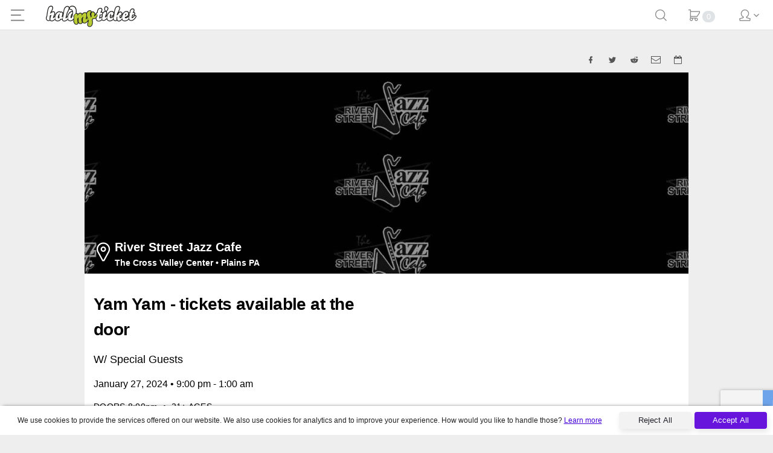

--- FILE ---
content_type: text/html; charset=UTF-8
request_url: https://tickets.holdmyticket.com/tickets/423766?tc=hmt
body_size: 2581
content:

<!DOCTYPE html>

<html lang="en-US">

<head>
  
  
  <title>HoldMyTicket - Ticketed Events Nearby</title>

  <meta charset="utf-8">
  <meta http-equiv="X-UA-Compatible" content="IE=edge">
  <meta name="viewport" content="width=device-width, initial-scale=1.0, maximum-scale=1.0, user-scalable=no">

  <meta name="keywords" content="ticketing, software, events, festivals, music, comedy">
  <meta name="description" content="HoldMyTicket is a ticketing platform to sell tickets, and promote events for venues and festivals of all kinds.">
  <meta http-equiv="Accept-CH" content="DPR,Width,Viewport-Width">

  <script nonce="uA673+XLPrTDBPWPQaaRZA==">
    window.csp_nonce = 'uA673+XLPrTDBPWPQaaRZA==';
  </script>
  
  <link rel="stylesheet" href="https://holdmyticket-front.s3.amazonaws.com/flaticon-dev/flaticon.css?v=production-1" type="text/css" />

  <!-- <link rel="stylesheet" href="https://cdn.tickets.holdmyticket.com/dist/hmt-front-remote.css?v=production-1" media="all" />
    <link rel="stylesheet" href="https://cdn.tickets.holdmyticket.com/dist/hmt.min.css?v=production-1" /> -->

  <script src="https://use.fortawesome.com/ba12e8a4.js"></script>
  <!-- inject:css -->
  <link rel="stylesheet" href="https://cdn.tickets.holdmyticket.com/dist/hmt.min-5e2fff96ceef8c9478a8730b7ba4b2e8.css">
  <!-- endinject -->

  <!--[if lte IE 9]>
    <script type="text/javascript">document.querySelector('html').className += ' unsupported-browser';</script>
    <![endif]-->

  <!--[if lt IE 9]>
    <script src="https://cdnjs.cloudflare.com/ajax/libs/es5-shim/4.0.5/es5-shim.min.js"></script>
    <script src="https://cdnjs.cloudflare.com/ajax/libs/html5shiv/3.7.2/html5shiv.min.js"></script>
    <script>html5.addElements('todo')</script>
    <![endif]-->

      <!-- Opera Speed Dial Favicon -->
    <link rel="icon" type="image/png" href="https://cdn.tickets.holdmyticket.com/apple-touch-icon-144x144.png">

    <!-- Standard Favicon -->
    <link rel="shortcut icon" href="https://cdn.tickets.holdmyticket.com/favicon.ico" type="image/x-icon" />
    <link rel="apple-touch-icon" href="https://cdn.tickets.holdmyticket.com/apple-touch-icon.png" />
    <link rel="apple-touch-icon" sizes="57x57" href="https://cdn.tickets.holdmyticket.com/apple-touch-icon-57x57.png" />
    <link rel="apple-touch-icon" sizes="72x72" href="https://cdn.tickets.holdmyticket.com/apple-touch-icon-72x72.png" />
    <link rel="apple-touch-icon" sizes="76x76" href="https://cdn.tickets.holdmyticket.com/apple-touch-icon-76x76.png" />
    <link rel="apple-touch-icon" sizes="114x114" href="https://cdn.tickets.holdmyticket.com/apple-touch-icon-114x114.png" />
    <link rel="apple-touch-icon" sizes="120x120" href="https://cdn.tickets.holdmyticket.com/apple-touch-icon-120x120.png" />
    <link rel="apple-touch-icon" sizes="144x144" href="https://cdn.tickets.holdmyticket.com/apple-touch-icon-144x144.png" />
    <link rel="apple-touch-icon" sizes="152x152" href="https://cdn.tickets.holdmyticket.com/apple-touch-icon-152x152.png" />
    <link rel="apple-touch-icon" sizes="180x180" href="https://cdn.tickets.holdmyticket.com/apple-touch-icon-180x180.png" />

  
  <script nonce="uA673+XLPrTDBPWPQaaRZA==" src="https://www.google.com/recaptcha/api.js?render=6LecffMpAAAAAKz2KgOjZK2FTxX4hwyQqHc4H3az"></script>

      <script nonce="uA673+XLPrTDBPWPQaaRZA==">
      window['ga-disable-UA-1435683-4'] = true;
      window.tracking_disabled = true;
    </script>
  
  <link nonce=uA673+XLPrTDBPWPQaaRZA== rel="stylesheet" href="https://cdnjs.cloudflare.com/ajax/libs/font-awesome/6.5.1/css/all.min.css" integrity="sha512-DTOQO9RWCH3ppGqcWaEA1BIZOC6xxalwEsw9c2QQeAIftl+Vegovlnee1c9QX4TctnWMn13TZye+giMm8e2LwA==" crossorigin="anonymous" referrerpolicy="no-referrer" />

</head>

<body>


      <!-- Google Tag Manager (noscript) -->
    <noscript><iframe src="https://www.googletagmanager.com/ns.html?id=GTM-NWPDRDV"
        height="0" width="0" style="display:none;visibility:hidden"></iframe></noscript>
    <!-- End Google Tag Manager (noscript) -->
  
  
  <div id="fb-root"></div>
  <app id="app"></app>

  <script type="text/javascript" src="https://static.queue-it.net/script/queueclient.min.js"></script>
  <script
    data-queueit-c="holdmyticket"
    type="text/javascript"
    src="https://static.queue-it.net/script/queueconfigloader.min.js">
  </script>

  <script type="text/javascript" nonce="uA673+XLPrTDBPWPQaaRZA==">
    var is_mobile_device = false;

    if (navigator.maxTouchPoints && navigator.maxTouchPoints > 0 && navigator.userAgent.indexOf('Mobi') !== -1) {
      is_mobile_device = true;
    } else {
      var device_width = window.orientation == 0 ? window.screen.width : window.screen.height;

      if (device_width < 500)
        is_mobile_device = true;
    }

    var config = {
      pipeline: null,
      server: null,
      meta_title: null,
      remote_url: function() {
        switch (this.pipeline) {
          case 'production':
            return 'https://holdmyticket.com/';
            break;
          case 'dev':
            return 'https://dev.holdmyticket.com/';
            break;
          case 'staging':
            return 'https://staging.holdmyticket.com/';
            break;
          case 'local':
          default:
            return 'http://holdmyticket.loc/';
            break;
        }
      },
      api_url: function() {
        switch (this.pipeline) {
          case 'production':
                          return this.remote_url() + 'api/';
                        break;
          case 'dev':
          case 'staging':
          case 'local':
          default:
            return this.remote_url() + 'api/';
            break;
        }
      },
      is_hmt: function() {
        return this.server == 'tickets.holdmyticket.com' || this.server == 'tickets.holdmyticket.loc' || this.server == 'dev-tickets.holdmyticket.com';
      },
      server_url: function() {
        return window.location.origin;
      },
      whitelabel_path: function() {
        return '/whitelabel/' + this.server + '/';
      },
      spark_url: function() {
        switch (this.pipeline) {
          case 'local':
            return 'http://holdmyticket.loc/spark';
            break;
          case 'dev':
            return 'https://dev.holdmyticket.com/spark';
            break;
          case 'staging':
            return 'https://staging.holdmyticket.com/spark';
            break;
          case 'production':
          default:
            return 'https://holdmyticket.com/spark';
            break;
        }
      },
      swarm_url: function() {
        switch (this.pipeline) {
          case 'local':
            return 'http://localhost:8000/index.html';
            break;
          case 'dev':
            return 'https://swarm-dev.holdmyticket.com/';
            break;
          case 'staging':
            return 'https://swarm-staging.holdmyticket.com/';
            break;
          case 'production':
          default:
            return 'https://swarm.holdmyticket.com/';
            break;
        }
      },
      use_hmt_brand: false,
      disable_cookie_consent: false,
    }

    // setup config
    config.server = 'tickets.holdmyticket.com';
    config.pipeline = 'production';
    config.meta_title = 'HoldMyTicket';
    config.main_site = '/';
    config.cloudfront = 'https://cdn.tickets.holdmyticket.com';
    config.whitelabel = {};
    config.is_whitelabel = false;
    config.spreedly_environment_key = 'UJw1pV7WgZwH18UfEf5vQPblPJ7';

    // setup name spaces
    var collection = {};
    var model = {};

    
    window.event_flow = {
      event_id: "447304",
      flow: [[["593133"],["593115"],["593116"],["593117"],["600061"]],[["593190","593130","593131","593127","593128","593129","593118","593119","593120","593301","593125","593126","593121","593124"],["593190","593131","593127","593128","593129","593118","593119","593120","593301","593125","593126","593121","593124"],["593128","593190","593122"],["593123","593129","593131"]]],
    }
  </script>


  <!-- inject:js -->
<script type="text/javascript" src="https://cdn.tickets.holdmyticket.com/dist/hmt-front-vendors-b926d1a80fd5ec11f8574491a6d0ed4e.js"></script>
<script type="text/javascript" src="https://cdn.tickets.holdmyticket.com/dist/hmt-front-libs-71a430ad44b476e3e5190eab7f653e04.js"></script>
<script type="text/javascript" src="https://cdn.tickets.holdmyticket.com/dist/hmt-front-mixins-47ecd2bc960377e6dc88f736ab8705df.js"></script>
<script type="text/javascript" src="https://cdn.tickets.holdmyticket.com/dist/hmt-front-models-48b1c6c594c72d49336a1a9c79fc1b20.js"></script>
<script type="text/javascript" src="https://cdn.tickets.holdmyticket.com/dist/hmt-front-controllers-8825a8acfec975c0d661d5dec3c07382.js"></script>
<script type="text/javascript" src="https://cdn.tickets.holdmyticket.com/dist/hmt-front-elements-61a90f312816d97d8270c07e7b127843.js"></script>
<!-- endinject -->

  <script type="text/javascript" nonce="uA673+XLPrTDBPWPQaaRZA==">
    var routeRegistry = [];

    // load the persisted cookie data
    hmtStorage.init();

    var app = riot.mount('app');

    window.fbAsyncInit = function() {
      FB.init({
        appId: '97796995779', // App ID from the App Dashboard
        channelUrl: '//holdmyticket.com/channel.html', // Channel File for x-domain communication
        status: true, // check the login status upon init?
        cookie: true, // set sessions cookies to allow your server to access the session?
        xfbml: true, // parse XFBML tags on this page?
        version: 'v3.2'
      });
    };

    /**
     * Global function to check if the current ticket is
     * a ticket for the Ruidoso Downs "Turf Club" counter seat
     * 
     * @see https://trello.com/c/mfqw77w2/483-ruidoso-downs-custom-seat-info-display
     */
    function is_ruidoso_tc_counter_ticket(zone, row) {
      return zone && row && zone.toLowerCase().startsWith('tc_') && row.toLowerCase() === 'a';
    }
  </script>

  
  <script src="https://maps.googleapis.com/maps/api/js?libraries=places&key=AIzaSyD771CnnCPLzuXvk2kAouQHpxNo4dR4idg"
    async defer></script>
  <script type="text/javascript" src="https://connect.facebook.net/en_US/sdk.js#xfbml=1&version=v3.2" async></script>

  <script nonce="uA673+XLPrTDBPWPQaaRZA==">
    window.ga = window.ga || function() {
      (ga.q = ga.q || []).push(arguments)
    };
    ga.l = +new Date;
    ga('create', 'UA-1435683-4', 'auto', {
      'allowLinker': true
    });
        ga('require', 'ecommerce');
      </script>
  <script async src='https://www.google-analytics.com/analytics.js'></script>

  
  

  <script type="text/javascript" nonce="uA673+XLPrTDBPWPQaaRZA==">
    hmt_client_processor_settings = {
      api_url: config.api_url(),
      env: 'production',
      api_url_suffix: '',
      spreedly_environment_key: 'UJw1pV7WgZwH18UfEf5vQPblPJ7',
    }
  </script>

  
  


            <script type="module" src="/dist/vite/assets/app-CnVJysPo.js"></script>
          <link href="/dist/vite/assets/app-CEHuPfGp.css" rel="stylesheet" type="text/css" />
      
</body>

</html>

--- FILE ---
content_type: text/html; charset=UTF-8
request_url: https://holdmyticket.com/api/locations/geoip?_=1766505278841
body_size: 274
content:
{"continent_code":"NA","country_code":"USA","country_name":"USA","region":"NM","city":"Albuquerque","latitude":"35.0845","longitude":"-106.6511","dma_code":"","area_code":""}

--- FILE ---
content_type: text/html; charset=utf-8
request_url: https://www.google.com/recaptcha/api2/anchor?ar=1&k=6LecffMpAAAAAKz2KgOjZK2FTxX4hwyQqHc4H3az&co=aHR0cHM6Ly90aWNrZXRzLmhvbGRteXRpY2tldC5jb206NDQz&hl=en&v=7gg7H51Q-naNfhmCP3_R47ho&size=invisible&anchor-ms=20000&execute-ms=30000&cb=cm437inz869k
body_size: 48341
content:
<!DOCTYPE HTML><html dir="ltr" lang="en"><head><meta http-equiv="Content-Type" content="text/html; charset=UTF-8">
<meta http-equiv="X-UA-Compatible" content="IE=edge">
<title>reCAPTCHA</title>
<style type="text/css">
/* cyrillic-ext */
@font-face {
  font-family: 'Roboto';
  font-style: normal;
  font-weight: 400;
  font-stretch: 100%;
  src: url(//fonts.gstatic.com/s/roboto/v48/KFO7CnqEu92Fr1ME7kSn66aGLdTylUAMa3GUBHMdazTgWw.woff2) format('woff2');
  unicode-range: U+0460-052F, U+1C80-1C8A, U+20B4, U+2DE0-2DFF, U+A640-A69F, U+FE2E-FE2F;
}
/* cyrillic */
@font-face {
  font-family: 'Roboto';
  font-style: normal;
  font-weight: 400;
  font-stretch: 100%;
  src: url(//fonts.gstatic.com/s/roboto/v48/KFO7CnqEu92Fr1ME7kSn66aGLdTylUAMa3iUBHMdazTgWw.woff2) format('woff2');
  unicode-range: U+0301, U+0400-045F, U+0490-0491, U+04B0-04B1, U+2116;
}
/* greek-ext */
@font-face {
  font-family: 'Roboto';
  font-style: normal;
  font-weight: 400;
  font-stretch: 100%;
  src: url(//fonts.gstatic.com/s/roboto/v48/KFO7CnqEu92Fr1ME7kSn66aGLdTylUAMa3CUBHMdazTgWw.woff2) format('woff2');
  unicode-range: U+1F00-1FFF;
}
/* greek */
@font-face {
  font-family: 'Roboto';
  font-style: normal;
  font-weight: 400;
  font-stretch: 100%;
  src: url(//fonts.gstatic.com/s/roboto/v48/KFO7CnqEu92Fr1ME7kSn66aGLdTylUAMa3-UBHMdazTgWw.woff2) format('woff2');
  unicode-range: U+0370-0377, U+037A-037F, U+0384-038A, U+038C, U+038E-03A1, U+03A3-03FF;
}
/* math */
@font-face {
  font-family: 'Roboto';
  font-style: normal;
  font-weight: 400;
  font-stretch: 100%;
  src: url(//fonts.gstatic.com/s/roboto/v48/KFO7CnqEu92Fr1ME7kSn66aGLdTylUAMawCUBHMdazTgWw.woff2) format('woff2');
  unicode-range: U+0302-0303, U+0305, U+0307-0308, U+0310, U+0312, U+0315, U+031A, U+0326-0327, U+032C, U+032F-0330, U+0332-0333, U+0338, U+033A, U+0346, U+034D, U+0391-03A1, U+03A3-03A9, U+03B1-03C9, U+03D1, U+03D5-03D6, U+03F0-03F1, U+03F4-03F5, U+2016-2017, U+2034-2038, U+203C, U+2040, U+2043, U+2047, U+2050, U+2057, U+205F, U+2070-2071, U+2074-208E, U+2090-209C, U+20D0-20DC, U+20E1, U+20E5-20EF, U+2100-2112, U+2114-2115, U+2117-2121, U+2123-214F, U+2190, U+2192, U+2194-21AE, U+21B0-21E5, U+21F1-21F2, U+21F4-2211, U+2213-2214, U+2216-22FF, U+2308-230B, U+2310, U+2319, U+231C-2321, U+2336-237A, U+237C, U+2395, U+239B-23B7, U+23D0, U+23DC-23E1, U+2474-2475, U+25AF, U+25B3, U+25B7, U+25BD, U+25C1, U+25CA, U+25CC, U+25FB, U+266D-266F, U+27C0-27FF, U+2900-2AFF, U+2B0E-2B11, U+2B30-2B4C, U+2BFE, U+3030, U+FF5B, U+FF5D, U+1D400-1D7FF, U+1EE00-1EEFF;
}
/* symbols */
@font-face {
  font-family: 'Roboto';
  font-style: normal;
  font-weight: 400;
  font-stretch: 100%;
  src: url(//fonts.gstatic.com/s/roboto/v48/KFO7CnqEu92Fr1ME7kSn66aGLdTylUAMaxKUBHMdazTgWw.woff2) format('woff2');
  unicode-range: U+0001-000C, U+000E-001F, U+007F-009F, U+20DD-20E0, U+20E2-20E4, U+2150-218F, U+2190, U+2192, U+2194-2199, U+21AF, U+21E6-21F0, U+21F3, U+2218-2219, U+2299, U+22C4-22C6, U+2300-243F, U+2440-244A, U+2460-24FF, U+25A0-27BF, U+2800-28FF, U+2921-2922, U+2981, U+29BF, U+29EB, U+2B00-2BFF, U+4DC0-4DFF, U+FFF9-FFFB, U+10140-1018E, U+10190-1019C, U+101A0, U+101D0-101FD, U+102E0-102FB, U+10E60-10E7E, U+1D2C0-1D2D3, U+1D2E0-1D37F, U+1F000-1F0FF, U+1F100-1F1AD, U+1F1E6-1F1FF, U+1F30D-1F30F, U+1F315, U+1F31C, U+1F31E, U+1F320-1F32C, U+1F336, U+1F378, U+1F37D, U+1F382, U+1F393-1F39F, U+1F3A7-1F3A8, U+1F3AC-1F3AF, U+1F3C2, U+1F3C4-1F3C6, U+1F3CA-1F3CE, U+1F3D4-1F3E0, U+1F3ED, U+1F3F1-1F3F3, U+1F3F5-1F3F7, U+1F408, U+1F415, U+1F41F, U+1F426, U+1F43F, U+1F441-1F442, U+1F444, U+1F446-1F449, U+1F44C-1F44E, U+1F453, U+1F46A, U+1F47D, U+1F4A3, U+1F4B0, U+1F4B3, U+1F4B9, U+1F4BB, U+1F4BF, U+1F4C8-1F4CB, U+1F4D6, U+1F4DA, U+1F4DF, U+1F4E3-1F4E6, U+1F4EA-1F4ED, U+1F4F7, U+1F4F9-1F4FB, U+1F4FD-1F4FE, U+1F503, U+1F507-1F50B, U+1F50D, U+1F512-1F513, U+1F53E-1F54A, U+1F54F-1F5FA, U+1F610, U+1F650-1F67F, U+1F687, U+1F68D, U+1F691, U+1F694, U+1F698, U+1F6AD, U+1F6B2, U+1F6B9-1F6BA, U+1F6BC, U+1F6C6-1F6CF, U+1F6D3-1F6D7, U+1F6E0-1F6EA, U+1F6F0-1F6F3, U+1F6F7-1F6FC, U+1F700-1F7FF, U+1F800-1F80B, U+1F810-1F847, U+1F850-1F859, U+1F860-1F887, U+1F890-1F8AD, U+1F8B0-1F8BB, U+1F8C0-1F8C1, U+1F900-1F90B, U+1F93B, U+1F946, U+1F984, U+1F996, U+1F9E9, U+1FA00-1FA6F, U+1FA70-1FA7C, U+1FA80-1FA89, U+1FA8F-1FAC6, U+1FACE-1FADC, U+1FADF-1FAE9, U+1FAF0-1FAF8, U+1FB00-1FBFF;
}
/* vietnamese */
@font-face {
  font-family: 'Roboto';
  font-style: normal;
  font-weight: 400;
  font-stretch: 100%;
  src: url(//fonts.gstatic.com/s/roboto/v48/KFO7CnqEu92Fr1ME7kSn66aGLdTylUAMa3OUBHMdazTgWw.woff2) format('woff2');
  unicode-range: U+0102-0103, U+0110-0111, U+0128-0129, U+0168-0169, U+01A0-01A1, U+01AF-01B0, U+0300-0301, U+0303-0304, U+0308-0309, U+0323, U+0329, U+1EA0-1EF9, U+20AB;
}
/* latin-ext */
@font-face {
  font-family: 'Roboto';
  font-style: normal;
  font-weight: 400;
  font-stretch: 100%;
  src: url(//fonts.gstatic.com/s/roboto/v48/KFO7CnqEu92Fr1ME7kSn66aGLdTylUAMa3KUBHMdazTgWw.woff2) format('woff2');
  unicode-range: U+0100-02BA, U+02BD-02C5, U+02C7-02CC, U+02CE-02D7, U+02DD-02FF, U+0304, U+0308, U+0329, U+1D00-1DBF, U+1E00-1E9F, U+1EF2-1EFF, U+2020, U+20A0-20AB, U+20AD-20C0, U+2113, U+2C60-2C7F, U+A720-A7FF;
}
/* latin */
@font-face {
  font-family: 'Roboto';
  font-style: normal;
  font-weight: 400;
  font-stretch: 100%;
  src: url(//fonts.gstatic.com/s/roboto/v48/KFO7CnqEu92Fr1ME7kSn66aGLdTylUAMa3yUBHMdazQ.woff2) format('woff2');
  unicode-range: U+0000-00FF, U+0131, U+0152-0153, U+02BB-02BC, U+02C6, U+02DA, U+02DC, U+0304, U+0308, U+0329, U+2000-206F, U+20AC, U+2122, U+2191, U+2193, U+2212, U+2215, U+FEFF, U+FFFD;
}
/* cyrillic-ext */
@font-face {
  font-family: 'Roboto';
  font-style: normal;
  font-weight: 500;
  font-stretch: 100%;
  src: url(//fonts.gstatic.com/s/roboto/v48/KFO7CnqEu92Fr1ME7kSn66aGLdTylUAMa3GUBHMdazTgWw.woff2) format('woff2');
  unicode-range: U+0460-052F, U+1C80-1C8A, U+20B4, U+2DE0-2DFF, U+A640-A69F, U+FE2E-FE2F;
}
/* cyrillic */
@font-face {
  font-family: 'Roboto';
  font-style: normal;
  font-weight: 500;
  font-stretch: 100%;
  src: url(//fonts.gstatic.com/s/roboto/v48/KFO7CnqEu92Fr1ME7kSn66aGLdTylUAMa3iUBHMdazTgWw.woff2) format('woff2');
  unicode-range: U+0301, U+0400-045F, U+0490-0491, U+04B0-04B1, U+2116;
}
/* greek-ext */
@font-face {
  font-family: 'Roboto';
  font-style: normal;
  font-weight: 500;
  font-stretch: 100%;
  src: url(//fonts.gstatic.com/s/roboto/v48/KFO7CnqEu92Fr1ME7kSn66aGLdTylUAMa3CUBHMdazTgWw.woff2) format('woff2');
  unicode-range: U+1F00-1FFF;
}
/* greek */
@font-face {
  font-family: 'Roboto';
  font-style: normal;
  font-weight: 500;
  font-stretch: 100%;
  src: url(//fonts.gstatic.com/s/roboto/v48/KFO7CnqEu92Fr1ME7kSn66aGLdTylUAMa3-UBHMdazTgWw.woff2) format('woff2');
  unicode-range: U+0370-0377, U+037A-037F, U+0384-038A, U+038C, U+038E-03A1, U+03A3-03FF;
}
/* math */
@font-face {
  font-family: 'Roboto';
  font-style: normal;
  font-weight: 500;
  font-stretch: 100%;
  src: url(//fonts.gstatic.com/s/roboto/v48/KFO7CnqEu92Fr1ME7kSn66aGLdTylUAMawCUBHMdazTgWw.woff2) format('woff2');
  unicode-range: U+0302-0303, U+0305, U+0307-0308, U+0310, U+0312, U+0315, U+031A, U+0326-0327, U+032C, U+032F-0330, U+0332-0333, U+0338, U+033A, U+0346, U+034D, U+0391-03A1, U+03A3-03A9, U+03B1-03C9, U+03D1, U+03D5-03D6, U+03F0-03F1, U+03F4-03F5, U+2016-2017, U+2034-2038, U+203C, U+2040, U+2043, U+2047, U+2050, U+2057, U+205F, U+2070-2071, U+2074-208E, U+2090-209C, U+20D0-20DC, U+20E1, U+20E5-20EF, U+2100-2112, U+2114-2115, U+2117-2121, U+2123-214F, U+2190, U+2192, U+2194-21AE, U+21B0-21E5, U+21F1-21F2, U+21F4-2211, U+2213-2214, U+2216-22FF, U+2308-230B, U+2310, U+2319, U+231C-2321, U+2336-237A, U+237C, U+2395, U+239B-23B7, U+23D0, U+23DC-23E1, U+2474-2475, U+25AF, U+25B3, U+25B7, U+25BD, U+25C1, U+25CA, U+25CC, U+25FB, U+266D-266F, U+27C0-27FF, U+2900-2AFF, U+2B0E-2B11, U+2B30-2B4C, U+2BFE, U+3030, U+FF5B, U+FF5D, U+1D400-1D7FF, U+1EE00-1EEFF;
}
/* symbols */
@font-face {
  font-family: 'Roboto';
  font-style: normal;
  font-weight: 500;
  font-stretch: 100%;
  src: url(//fonts.gstatic.com/s/roboto/v48/KFO7CnqEu92Fr1ME7kSn66aGLdTylUAMaxKUBHMdazTgWw.woff2) format('woff2');
  unicode-range: U+0001-000C, U+000E-001F, U+007F-009F, U+20DD-20E0, U+20E2-20E4, U+2150-218F, U+2190, U+2192, U+2194-2199, U+21AF, U+21E6-21F0, U+21F3, U+2218-2219, U+2299, U+22C4-22C6, U+2300-243F, U+2440-244A, U+2460-24FF, U+25A0-27BF, U+2800-28FF, U+2921-2922, U+2981, U+29BF, U+29EB, U+2B00-2BFF, U+4DC0-4DFF, U+FFF9-FFFB, U+10140-1018E, U+10190-1019C, U+101A0, U+101D0-101FD, U+102E0-102FB, U+10E60-10E7E, U+1D2C0-1D2D3, U+1D2E0-1D37F, U+1F000-1F0FF, U+1F100-1F1AD, U+1F1E6-1F1FF, U+1F30D-1F30F, U+1F315, U+1F31C, U+1F31E, U+1F320-1F32C, U+1F336, U+1F378, U+1F37D, U+1F382, U+1F393-1F39F, U+1F3A7-1F3A8, U+1F3AC-1F3AF, U+1F3C2, U+1F3C4-1F3C6, U+1F3CA-1F3CE, U+1F3D4-1F3E0, U+1F3ED, U+1F3F1-1F3F3, U+1F3F5-1F3F7, U+1F408, U+1F415, U+1F41F, U+1F426, U+1F43F, U+1F441-1F442, U+1F444, U+1F446-1F449, U+1F44C-1F44E, U+1F453, U+1F46A, U+1F47D, U+1F4A3, U+1F4B0, U+1F4B3, U+1F4B9, U+1F4BB, U+1F4BF, U+1F4C8-1F4CB, U+1F4D6, U+1F4DA, U+1F4DF, U+1F4E3-1F4E6, U+1F4EA-1F4ED, U+1F4F7, U+1F4F9-1F4FB, U+1F4FD-1F4FE, U+1F503, U+1F507-1F50B, U+1F50D, U+1F512-1F513, U+1F53E-1F54A, U+1F54F-1F5FA, U+1F610, U+1F650-1F67F, U+1F687, U+1F68D, U+1F691, U+1F694, U+1F698, U+1F6AD, U+1F6B2, U+1F6B9-1F6BA, U+1F6BC, U+1F6C6-1F6CF, U+1F6D3-1F6D7, U+1F6E0-1F6EA, U+1F6F0-1F6F3, U+1F6F7-1F6FC, U+1F700-1F7FF, U+1F800-1F80B, U+1F810-1F847, U+1F850-1F859, U+1F860-1F887, U+1F890-1F8AD, U+1F8B0-1F8BB, U+1F8C0-1F8C1, U+1F900-1F90B, U+1F93B, U+1F946, U+1F984, U+1F996, U+1F9E9, U+1FA00-1FA6F, U+1FA70-1FA7C, U+1FA80-1FA89, U+1FA8F-1FAC6, U+1FACE-1FADC, U+1FADF-1FAE9, U+1FAF0-1FAF8, U+1FB00-1FBFF;
}
/* vietnamese */
@font-face {
  font-family: 'Roboto';
  font-style: normal;
  font-weight: 500;
  font-stretch: 100%;
  src: url(//fonts.gstatic.com/s/roboto/v48/KFO7CnqEu92Fr1ME7kSn66aGLdTylUAMa3OUBHMdazTgWw.woff2) format('woff2');
  unicode-range: U+0102-0103, U+0110-0111, U+0128-0129, U+0168-0169, U+01A0-01A1, U+01AF-01B0, U+0300-0301, U+0303-0304, U+0308-0309, U+0323, U+0329, U+1EA0-1EF9, U+20AB;
}
/* latin-ext */
@font-face {
  font-family: 'Roboto';
  font-style: normal;
  font-weight: 500;
  font-stretch: 100%;
  src: url(//fonts.gstatic.com/s/roboto/v48/KFO7CnqEu92Fr1ME7kSn66aGLdTylUAMa3KUBHMdazTgWw.woff2) format('woff2');
  unicode-range: U+0100-02BA, U+02BD-02C5, U+02C7-02CC, U+02CE-02D7, U+02DD-02FF, U+0304, U+0308, U+0329, U+1D00-1DBF, U+1E00-1E9F, U+1EF2-1EFF, U+2020, U+20A0-20AB, U+20AD-20C0, U+2113, U+2C60-2C7F, U+A720-A7FF;
}
/* latin */
@font-face {
  font-family: 'Roboto';
  font-style: normal;
  font-weight: 500;
  font-stretch: 100%;
  src: url(//fonts.gstatic.com/s/roboto/v48/KFO7CnqEu92Fr1ME7kSn66aGLdTylUAMa3yUBHMdazQ.woff2) format('woff2');
  unicode-range: U+0000-00FF, U+0131, U+0152-0153, U+02BB-02BC, U+02C6, U+02DA, U+02DC, U+0304, U+0308, U+0329, U+2000-206F, U+20AC, U+2122, U+2191, U+2193, U+2212, U+2215, U+FEFF, U+FFFD;
}
/* cyrillic-ext */
@font-face {
  font-family: 'Roboto';
  font-style: normal;
  font-weight: 900;
  font-stretch: 100%;
  src: url(//fonts.gstatic.com/s/roboto/v48/KFO7CnqEu92Fr1ME7kSn66aGLdTylUAMa3GUBHMdazTgWw.woff2) format('woff2');
  unicode-range: U+0460-052F, U+1C80-1C8A, U+20B4, U+2DE0-2DFF, U+A640-A69F, U+FE2E-FE2F;
}
/* cyrillic */
@font-face {
  font-family: 'Roboto';
  font-style: normal;
  font-weight: 900;
  font-stretch: 100%;
  src: url(//fonts.gstatic.com/s/roboto/v48/KFO7CnqEu92Fr1ME7kSn66aGLdTylUAMa3iUBHMdazTgWw.woff2) format('woff2');
  unicode-range: U+0301, U+0400-045F, U+0490-0491, U+04B0-04B1, U+2116;
}
/* greek-ext */
@font-face {
  font-family: 'Roboto';
  font-style: normal;
  font-weight: 900;
  font-stretch: 100%;
  src: url(//fonts.gstatic.com/s/roboto/v48/KFO7CnqEu92Fr1ME7kSn66aGLdTylUAMa3CUBHMdazTgWw.woff2) format('woff2');
  unicode-range: U+1F00-1FFF;
}
/* greek */
@font-face {
  font-family: 'Roboto';
  font-style: normal;
  font-weight: 900;
  font-stretch: 100%;
  src: url(//fonts.gstatic.com/s/roboto/v48/KFO7CnqEu92Fr1ME7kSn66aGLdTylUAMa3-UBHMdazTgWw.woff2) format('woff2');
  unicode-range: U+0370-0377, U+037A-037F, U+0384-038A, U+038C, U+038E-03A1, U+03A3-03FF;
}
/* math */
@font-face {
  font-family: 'Roboto';
  font-style: normal;
  font-weight: 900;
  font-stretch: 100%;
  src: url(//fonts.gstatic.com/s/roboto/v48/KFO7CnqEu92Fr1ME7kSn66aGLdTylUAMawCUBHMdazTgWw.woff2) format('woff2');
  unicode-range: U+0302-0303, U+0305, U+0307-0308, U+0310, U+0312, U+0315, U+031A, U+0326-0327, U+032C, U+032F-0330, U+0332-0333, U+0338, U+033A, U+0346, U+034D, U+0391-03A1, U+03A3-03A9, U+03B1-03C9, U+03D1, U+03D5-03D6, U+03F0-03F1, U+03F4-03F5, U+2016-2017, U+2034-2038, U+203C, U+2040, U+2043, U+2047, U+2050, U+2057, U+205F, U+2070-2071, U+2074-208E, U+2090-209C, U+20D0-20DC, U+20E1, U+20E5-20EF, U+2100-2112, U+2114-2115, U+2117-2121, U+2123-214F, U+2190, U+2192, U+2194-21AE, U+21B0-21E5, U+21F1-21F2, U+21F4-2211, U+2213-2214, U+2216-22FF, U+2308-230B, U+2310, U+2319, U+231C-2321, U+2336-237A, U+237C, U+2395, U+239B-23B7, U+23D0, U+23DC-23E1, U+2474-2475, U+25AF, U+25B3, U+25B7, U+25BD, U+25C1, U+25CA, U+25CC, U+25FB, U+266D-266F, U+27C0-27FF, U+2900-2AFF, U+2B0E-2B11, U+2B30-2B4C, U+2BFE, U+3030, U+FF5B, U+FF5D, U+1D400-1D7FF, U+1EE00-1EEFF;
}
/* symbols */
@font-face {
  font-family: 'Roboto';
  font-style: normal;
  font-weight: 900;
  font-stretch: 100%;
  src: url(//fonts.gstatic.com/s/roboto/v48/KFO7CnqEu92Fr1ME7kSn66aGLdTylUAMaxKUBHMdazTgWw.woff2) format('woff2');
  unicode-range: U+0001-000C, U+000E-001F, U+007F-009F, U+20DD-20E0, U+20E2-20E4, U+2150-218F, U+2190, U+2192, U+2194-2199, U+21AF, U+21E6-21F0, U+21F3, U+2218-2219, U+2299, U+22C4-22C6, U+2300-243F, U+2440-244A, U+2460-24FF, U+25A0-27BF, U+2800-28FF, U+2921-2922, U+2981, U+29BF, U+29EB, U+2B00-2BFF, U+4DC0-4DFF, U+FFF9-FFFB, U+10140-1018E, U+10190-1019C, U+101A0, U+101D0-101FD, U+102E0-102FB, U+10E60-10E7E, U+1D2C0-1D2D3, U+1D2E0-1D37F, U+1F000-1F0FF, U+1F100-1F1AD, U+1F1E6-1F1FF, U+1F30D-1F30F, U+1F315, U+1F31C, U+1F31E, U+1F320-1F32C, U+1F336, U+1F378, U+1F37D, U+1F382, U+1F393-1F39F, U+1F3A7-1F3A8, U+1F3AC-1F3AF, U+1F3C2, U+1F3C4-1F3C6, U+1F3CA-1F3CE, U+1F3D4-1F3E0, U+1F3ED, U+1F3F1-1F3F3, U+1F3F5-1F3F7, U+1F408, U+1F415, U+1F41F, U+1F426, U+1F43F, U+1F441-1F442, U+1F444, U+1F446-1F449, U+1F44C-1F44E, U+1F453, U+1F46A, U+1F47D, U+1F4A3, U+1F4B0, U+1F4B3, U+1F4B9, U+1F4BB, U+1F4BF, U+1F4C8-1F4CB, U+1F4D6, U+1F4DA, U+1F4DF, U+1F4E3-1F4E6, U+1F4EA-1F4ED, U+1F4F7, U+1F4F9-1F4FB, U+1F4FD-1F4FE, U+1F503, U+1F507-1F50B, U+1F50D, U+1F512-1F513, U+1F53E-1F54A, U+1F54F-1F5FA, U+1F610, U+1F650-1F67F, U+1F687, U+1F68D, U+1F691, U+1F694, U+1F698, U+1F6AD, U+1F6B2, U+1F6B9-1F6BA, U+1F6BC, U+1F6C6-1F6CF, U+1F6D3-1F6D7, U+1F6E0-1F6EA, U+1F6F0-1F6F3, U+1F6F7-1F6FC, U+1F700-1F7FF, U+1F800-1F80B, U+1F810-1F847, U+1F850-1F859, U+1F860-1F887, U+1F890-1F8AD, U+1F8B0-1F8BB, U+1F8C0-1F8C1, U+1F900-1F90B, U+1F93B, U+1F946, U+1F984, U+1F996, U+1F9E9, U+1FA00-1FA6F, U+1FA70-1FA7C, U+1FA80-1FA89, U+1FA8F-1FAC6, U+1FACE-1FADC, U+1FADF-1FAE9, U+1FAF0-1FAF8, U+1FB00-1FBFF;
}
/* vietnamese */
@font-face {
  font-family: 'Roboto';
  font-style: normal;
  font-weight: 900;
  font-stretch: 100%;
  src: url(//fonts.gstatic.com/s/roboto/v48/KFO7CnqEu92Fr1ME7kSn66aGLdTylUAMa3OUBHMdazTgWw.woff2) format('woff2');
  unicode-range: U+0102-0103, U+0110-0111, U+0128-0129, U+0168-0169, U+01A0-01A1, U+01AF-01B0, U+0300-0301, U+0303-0304, U+0308-0309, U+0323, U+0329, U+1EA0-1EF9, U+20AB;
}
/* latin-ext */
@font-face {
  font-family: 'Roboto';
  font-style: normal;
  font-weight: 900;
  font-stretch: 100%;
  src: url(//fonts.gstatic.com/s/roboto/v48/KFO7CnqEu92Fr1ME7kSn66aGLdTylUAMa3KUBHMdazTgWw.woff2) format('woff2');
  unicode-range: U+0100-02BA, U+02BD-02C5, U+02C7-02CC, U+02CE-02D7, U+02DD-02FF, U+0304, U+0308, U+0329, U+1D00-1DBF, U+1E00-1E9F, U+1EF2-1EFF, U+2020, U+20A0-20AB, U+20AD-20C0, U+2113, U+2C60-2C7F, U+A720-A7FF;
}
/* latin */
@font-face {
  font-family: 'Roboto';
  font-style: normal;
  font-weight: 900;
  font-stretch: 100%;
  src: url(//fonts.gstatic.com/s/roboto/v48/KFO7CnqEu92Fr1ME7kSn66aGLdTylUAMa3yUBHMdazQ.woff2) format('woff2');
  unicode-range: U+0000-00FF, U+0131, U+0152-0153, U+02BB-02BC, U+02C6, U+02DA, U+02DC, U+0304, U+0308, U+0329, U+2000-206F, U+20AC, U+2122, U+2191, U+2193, U+2212, U+2215, U+FEFF, U+FFFD;
}

</style>
<link rel="stylesheet" type="text/css" href="https://www.gstatic.com/recaptcha/releases/7gg7H51Q-naNfhmCP3_R47ho/styles__ltr.css">
<script nonce="sHKcmDyjdI2K7A7HwSbibA" type="text/javascript">window['__recaptcha_api'] = 'https://www.google.com/recaptcha/api2/';</script>
<script type="text/javascript" src="https://www.gstatic.com/recaptcha/releases/7gg7H51Q-naNfhmCP3_R47ho/recaptcha__en.js" nonce="sHKcmDyjdI2K7A7HwSbibA">
      
    </script></head>
<body><div id="rc-anchor-alert" class="rc-anchor-alert"></div>
<input type="hidden" id="recaptcha-token" value="[base64]">
<script type="text/javascript" nonce="sHKcmDyjdI2K7A7HwSbibA">
      recaptcha.anchor.Main.init("[\x22ainput\x22,[\x22bgdata\x22,\x22\x22,\[base64]/[base64]/[base64]/[base64]/cjw8ejpyPj4+eil9Y2F0Y2gobCl7dGhyb3cgbDt9fSxIPWZ1bmN0aW9uKHcsdCx6KXtpZih3PT0xOTR8fHc9PTIwOCl0LnZbd10/dC52W3ddLmNvbmNhdCh6KTp0LnZbd109b2Yoeix0KTtlbHNle2lmKHQuYkImJnchPTMxNylyZXR1cm47dz09NjZ8fHc9PTEyMnx8dz09NDcwfHx3PT00NHx8dz09NDE2fHx3PT0zOTd8fHc9PTQyMXx8dz09Njh8fHc9PTcwfHx3PT0xODQ/[base64]/[base64]/[base64]/bmV3IGRbVl0oSlswXSk6cD09Mj9uZXcgZFtWXShKWzBdLEpbMV0pOnA9PTM/bmV3IGRbVl0oSlswXSxKWzFdLEpbMl0pOnA9PTQ/[base64]/[base64]/[base64]/[base64]\x22,\[base64]\\u003d\\u003d\x22,\x22wooAbMKdYcKzMTDCnkbDmsKve8Oga8O6WcKAUnFuw4A2wosrw4hFcsOvw43CqU3DvsO5w4PCn8KFw5rCi8KMw6fCpsOgw7/[base64]/DlsKaEsOzwqsGJMOEwq/DgMKGw67DpsKgwpfCpj/CnBrCkGN/MGrDnyvClDHCosOlIcKLR1IvG2HChMOYAEnDtsOuw4PDksOlDTMfwqfDhTTDvcK8w75cw7AqBsKZKsKkYMK5BTfDkn/CvMOqNGJxw7d5wqpewoXDqmgDfkcTN8Orw6F4dDHCjcKnWsKmF8Kow6pfw6PDlRfCmknCtDXDgMKFEMKWGXpDCCxKSMKfCMOwOcOHJ2Qmw5/Ctn/DhcOGQsKFwrHCgcOzwrpqYMK8wo3CngzCtMKBwqvCixV7wqZOw6jCrsKCw7DCim3DmA84wrvCrsKqw4IMwr3Diy0ewpvCv2xJMMOVLMOnw4ZUw6lmw6rCmMOKECVMw6xfw77Cs37DkGvDgVHDk24+w5lyXMKMQW/DuBoCdVkKWcKEwrjCiA5lw6XDmsO7w5zDsmFHNWc0w7zDokvDn0UvCwRfTsK5wrwEesOQw47DhAsDNsOQwrvCjcKIc8OfOMOjwphKZcOWHRg+YsOyw7XCoMKhwrFrw6orX37CtibDv8KAw5nDh8OhIyxBYWoNOVXDjXbCpi/DnC9gwpTChkLCqDbCkMK4w40CwpY8IX9NB8OAw63DhzYOwpPCrBJqwqrCs309w4UGw6Fbw6kOwrDCpMOfLsOEwoNEaVZhw5PDjE/[base64]/[base64]/w5sbw4nDk8KyfcOKwpPDnMK0RMKOV8KrDMKiFcO3w63Cs2waw5AKwoMuwqXDjGTDr0/CoRTDiEnDiB7Cigs8Y0wwwrDCvR/Do8KXET45Lh3DocKeaD3DpQPDoA7CtcKfw5rDqsKfEk/DlB8vwq0iw7Z+wqx+wqxDecKRAmJzWXnCjMKfw4RGw7AtD8OkwoRhwqHDh13CocKBT8Kcw6nCu8K8O8K1wpfCocO5dsO6bsKkw7LDmMOtwrMyw6kkw57Dt38lwoHCnSbDhcKHwod8w5PCrMOdVV7CjMOWSSvDgV/[base64]/DisKzeQDDjzTCnMOIw6VDFhLDpmdawow0w60UGmTCt8OIw6hsIzLCqMKXeB7Dqlw6wpXCqAfChH3Djj4gwo7DlzbCvD4mU1ZBw7TCqg3CoMOCXz1gdsOjL1jCuMOZw4rDqDbCsMKvU3R0w51IwoR1WCjCuyTDqsOKw6guw4XCixDDvTd6wrzDlQhCFUQ9wocowp/[base64]/Cs8OzwpfCicOVw4k3WsKEax7Ct1DDqcKDwoh8R8KQI0LCiSLDisOIw53DrcKAUxzCqMKMDgPChXMOUcOrwq3DpsKvw5sPNxR4alHCi8K/w6Uhf8OQGFbDmMKYbkXCjMOfw5ROc8KqE8KEfMKGDcKxwqRtwp/Ckjgpwp1Hw43Dux5swrLCkE85wpzDgFJsKsO9wppUw7HDtFbCtHw9wpHCocOaw5rCmsKow7tcNlN2cFLChC57b8KqS3LDjsK1cQldQcO9wos0IwUCW8Ocw47DlRjDlMOWZMO2XsOkEsK4w7dbYQoUWwgkXDhFwp/Dj34rIQNcw45/w74jw6zDrS1THzJmOUXCssKlw7p0eBQ+KMOiwpDDrhjDt8OWN0DDjhVjOyJ/wqzChAoewrYVTGHCncOUwozCgQHChirDrSEvw73DsMKhw7YHw7J6X0LCi8K1w5PDusOaf8OqK8O3wqdFw7kYfSDDjMKvwq7CpAU8RFvDrsONQsKsw5d1wq/Ci19vKsO4BMKofEfCiGQSMkrDgGvDjcOWwrckO8KddMKtw6VkMcK/DcOIw4nCiFPCpMOYw4EtacOLSjAwI8OOw4bCuMOvwovCglxVwrtEwpLCjzgxNTNmw7jCkSTDvnMRcWoAZUogw6DDijBFIzRVTsKew64Bw6LCq8OWHsK/w6RGZ8KqAMKAL0Bgw6HCvFLDsMKZw4XCiVHDmwzDsTQPO2AleVMpT8KOw6Vxw4pycBoLw6LDviZ7w5vDmntLw5YpGmTCs0szw7/CgcKPw4tiPCTCtj7CsMKrLcKFwpbDgW4hNsKYwr3DjMKlcDYhwpbDs8KMb8O1w53DkQbDnw4iDcK2w6bDocOjUcKJw4Now5scKnbCqMK2OTljKkDCvFvDi8K5worCh8O/wrvCn8OFQsKgwoHDhDDDqAjDvkwSwpzDr8KgZ8KWAcKKQ1wCwrhqwpskeB3DtBZxw6bCkALCsXtcwqTDrjfDoQV6w6PDqXgCw5FPw7DDozLCqTIpwp7CukZrVFpse3rDqiY5GMOKV1XDt8K7T8KJwqxDEsKxwqnCuMOfw7HCuDjCgHE/CjILdnQgw7rDqQpFV1PCqHVZwrfCjcOyw7U2NsOvwo/[base64]/[base64]/[base64]/DnMOLPxptw6bDuMOWwo/Dpl3Ckih8wpdtSMO9QsOYwpXCjcKiwr7ClH3ClMONbMKiBcKNwrzDuEtKd1pbQ8KXfsKqKMKDwo3CvsObw6oQw4BzwrDCkSMrw47DkBvDi2bCmE/Cu2Qjw7bDgcKCHMOAwoZ3Ni8lwprDl8OpI0nCvmlIwpUsw598MMK/aUIxEsKvNGbDqwF7wqsFwoLDqMOqa8KqFcOiwrhrwrHChsKDTcKQSsKgU8KvGH4EwqXDvMOdcA7DoljDnMKWBEZYbGkSAyvDn8OfOMOWw7FsPMKBw5hYIXTCjCPCjn7DnE7CicK2Dw/DuMOoQsKHwqU6GMOyfyvDq8KvJgFkUsKICj1Mw41rQ8OBdCvDi8KowqnCmxtwR8KSWUkuwqAbw4HCjMOgG8KuUcOVw6h5wpHDjsKdwrnDmn4YJMKmwrsZwqTDugB3wp/DrwHCjcKYw4QBw4zDggnCoGY9w5xEE8Kewq/CthDDocKgwpvCqsO8w7U2VsKdwoU/SMKiFMKGFcOXw7zCrj9iw6BsfQUFFH1oVwrCgMKkKxfCscOEdMO0w5TCuTDDrMKuSCkvKsOcYR4JVsO3MjbDnFsEK8Omw77CtsKxOVDDgU3DhcOzwpHCrsKCecKLw6jCqh7CvcKnw6VXwpE1NjPDgC45wr5dwo1eDGtcwpfCtcKjNMO+dFfCh0Ryw5/CsMOaw5jDjx5fwrLDvcOeRcKqWkkCLinCvGJXR8Ozw7zDpx9vPR0uBl/Ct3fCqy4fwoJEAmbCvTnDrTVwEsOZw5fDhUHDm8OaQVpMw4d7YX1qw73DjsKkw4YPwoAbw5NjwqfDqUoSK1bCthV8SsKfG8OgwqfDqGPDhxbCiQ8Ja8KCw7lcIzvCpcO6wp3CtinCkMOww6zDll8sNifDgkDDocKpwrtsw77Cr3F0wr3DpEU/w5XDhlIAYsKxbcKeCMOEwrxUw4fDvsO+FFbDshTDtRbCgF/Co0bCgDvCoAXCi8O2BsKQaMOHFcKYBwXCnlVFwpjCpEYQAVIZKyLDjVrCqB/CtsKgSVowwrVywq9Ew5LDosOYfHgXw6nCo8KjwrzDj8OJwqzDksOhT1nCnD8WG8KUwozCs0gIwrN9bGrCrjxgw5jClsKWSTzCicKHR8Oyw7TDuUoWHsOgwp3DviFiGcOTw5Yiw6Aew6HDkSjCtjMnP8O0w4kEw6QUw4Y8esOteTrDusKRw4MNZsKveMKqC2/Dr8KUAzQIw4w9w53Cm8K6eCzDjsKVacOPO8K/f8OwCcK5NsODw4rCjwBZwoxeSMO2LMOgw5dcw5dZZ8O9RcO+ZMOwLMOcw6orOmfClFfDrcOFwo3CssO2S8KLw5DDh8Khw7hxBcKrDMOaw7N9wotyw4xewqN9wo7CsMOsw5/Dl11zRsKrPMKYw4NOwpTDu8KVw7ogdwRyw4nDoGNTDQPCgmdYF8KGw6MfworChhpVwqvDiQPDrMO5wrLDj8OIw7/CvsKYw45gHcKgZQ/[base64]/[base64]/Dqy3CpcKEwodPAMK+R1NMwqLCq8KoLMKmUHJLY8OKw7kYI8OldMOWw7ASGGFJOMO2QcKPwoh2S8O/V8Oswq1Pw6HDtknDhcO/wozDklzDqsO8UkvCuMK2T8KZEsODwonDpC5od8Orwp7Ch8OcJcKowolWw5vCsRV/w54nMsOhwq/CuMOBH8KBam7DgnkSJ2E2bQbDnzrCksKwYQkGwrfDiGEvwoLDtcKEw5fCncOoDmzDvC7DsSDDnHFGHMOZKFQPwobCj8KCK8OfAH8gdsK/w6RQw4HCmMOFUMOyKn/DqC3DvMOJFcO0E8KGw7kQw77Ctg4jRcKzw78Xwp5Owr5ew4V3w7cRwrzDk8OxWnfCkFR9UgbCgVHChxoRWiJYwqAtw6/CjMKAwrEpCcKXN1JcE8OIEMK7DsKjwodHwqpXQMOtJWF3wpfCscO8wofDsBR7Xn/CuyFgKMKhWWrCnXfDq3rCqsKYaMOcw53CrcOSXsOHU0nCi8KMwpxKw60bSMOiw5jDvgHCssO6TAdYw5Mswo3Di0HDkj7CkmwxwodsBVXCgcK4wrvCrsK6F8O2wrTCngfDiyBRcADChjM2ZQBcwo/[base64]/DQEZN8Oyw6EPwpxRZBFpIMOXw7IoRcOtfcKVc8OxZTrCiMK5w699w4HDocOcw7TDssOBSjzDu8KSJsOhcMK8AGXChgbDs8O/[base64]/ClsOYwpbDgBXCrGbDhFvDtRnDocOTQcODwqcAwohLTz1rwrDCgE17w4YVWVA5wpMyWMKpLlfDvFBxw74iTsOmdMKfw6FCw4nDmcOaQMO8FMOYJlk6w7bDicKYQUBHRMKHwqQ2wqTDuRbDgFfDhMKxwpc7UR8cR3QBwqhHw7oIw4xSw7BwCGQQGWbCnyMXwoRmw41Hw7/CjsOVw4zDpCTCg8KUDyPDmhTDtcKIwphIwo4TBR7CiMK6Xig/[base64]/DoMOxcFQ/[base64]/Dh0kcwrzCqsOFMEPDrlJwwpHCmV7CundyI3/[base64]/M13CmWFvwqXCnMKOwobDpMOiw5nDohXDhC3DmcODwpkpwp3DnMOXUXlWRMKDw5zDh0zDv2XCpxrDtcOrHR5YR0tfQhAaw5Jewptdwp3ChcOswo9hw57Ci1rCsWfCrmpyLcOpGRp0WMOSGsO3w5DDiMKcTRR+w6nDocOIwot/[base64]/DFITwrNQw7/CiMKnaxwaOcKgwoDDqMOsE8O8wpfDosKMREfDjV9Xw4sLXm1vw4Euw4XDocK7CcKrUzt2bMKYwpU6XFpSezzDjMOfw5QTw47Djg7DrAsFdXNVwq59woTDi8OWwrw1wpLCkRTCocO3McOWw7/Dl8OuR0vDuh/DgMOlwrM3dw4Zw4wQwrtww5/ConPDsigxJMOedn5PwqvCmAHChcOnN8KXF8O0GMOhw5rCicKSw6VWHyxow4/[base64]/CtAzCjsOaw4ZQw4TDgjLDrB8EwqNLRcKvLMOHO3LCt8K5w6IteMKTXRhtTsOfw44xw6XCk1nCsMK+wqwUOnMSw4YgUn94w6VzUsKnJmHDp8KCa0rCvMKLCsO1ECbCvxzCgcKgwqXCqMKUMn0qw4ZDw4hwCQoBI8OiNsOXwp3CscOnG1PDvsO1wrY7wq0/w6NLwr3CmMOZUMO7w4fDhFzDm0LCv8KLD8KoFg0Tw7XDmcK/wo/[base64]/HE1lXcKnwpDCplTCs1Q0wrAJTcKEwq/[base64]/[base64]/DvU14wqYaH8KxDAHDnMOKw4BIwqnChW0Bw5fCpVNjw5nDnjIUwoEQw6l4elDCgsO7BcOCw44rwo/CkMKhw77CjXDDg8K3c8K3w63Dj8K4BsO2wrHDsnLDh8OPT3jDo3kgZcOzwoPDvMKqDxE/w4YEwqsKNnQ5TMOjwrDDjsKjw6/CnXvCj8Onw5RufBTDv8KxeMKgwozCqAEvwpzDlMKuwqt0WcOawph3L8KZZCTDusOVZy/CnBLCnCTCjyTCjsOrwpYAwrvDtg9oCBsDw6jCnU/CpyhXA1kmIMOEfcK4T0vCnsKcJFpITS/DsxzDkMO/w752w4/Dg8Kkw6hZw5kKwrnDjyTDvsOfbx7Cg3fCjEUow5HDtsKiw61DYcKDw4HCmVk7w7jCuMKRw4EKw57Cj1hqMMO+YhfDj8KpHMOOw7Iew6YMAj3Dh8K4OHnCg3BQwqISVsO2wqvDkyLCkMKzwrZ/[base64]/[base64]/ccKNw6E0wqYqw4ktw7gUHMOpYDsJwoVBw6/CkMOZYVkww43CvlMEKMK+w4TDjMO/w6gWU0fDmcKvb8O7HD7DrSnDlFzCrsK9EizDpRvCr0/[base64]/w5IRc2DDtl7CmBXDrsOXw4jCuisRC2bCqlgbw4jCkcK4b3MJKRXCt0hVTsKQw4nCg0jCsFzCrcOfwoHCpAHCvkLDh8OKwqrCo8Kcc8ORwp0uMUcIfUXCqFLDp25Nw6jDtMOvbQE4CsOfwojCukXDqA92w7bDh0d8fMK7K1nDhw/CtsKfa8OyIzfDnsK6WcOANMKnw5TDghgbP1nDvU8/wo1/wqfDicOXW8O5J8OOFMOYw43CisO6wrJJwrBWw4/DnEbCqzQvInFZw4wzw6PCtRQhSWUxUBFFwqowV0NQDsOAwr3Ck33CoAwrSsK9w4hqwoQCwrvCu8K2wrMCJTXDocKbAQvCowU7w5sNwoTCrsO7ZMKbwrgqwpfChWFlOcORw77CvG/DoxLDhMKmw7VSw6pLL1EfwobCtsKxwqDDtEN3worCuMKdwoIZVW1Pw63Dgx/Cpn5hw5/DlF/[base64]/QQgxw7YwwpMlMMOYBcKLGzjDlMOYWWfDlsOTUS3DgsOwPHlTRw5RdMKuw4FRGXNtw5d4AgLDlk4zDHp1eXBMYjjDr8Owwp/CqMOTLMOhKGXClBHDtsKDAsKmw4XDiG1eKiJ6w6HDicOaR23DksK1woZqDMOvw5EkwqXCtyDCsMOkbCBMNisgWsKMQ2BTw4zCjT3DoEvCgWbCicKhw4bDiEVgUxM6woHDjVcvwp9/w4VSJMOTbT3DvsOAccO/wrNST8O/w6zCgMKsaRrCmsKfwr18w7zCvMOISQUzVMK5worDp8KYwrc5NXJGFSpdwrrCt8K0w7nDp8KcTcOPOMOFwpnDnMOWZ24Fwph+w71Id2JIw6XCihfCsCxGXMORw4F0PHh7wrzCpcOCKF/DqjYCJD4bVsKMRsOTwoDDpsODwrctFcO2wrrCk8O4wp8aEmlxasKOw41XecKiWxLColvDmlwXVcOOw4HDnFgvTGIgwoXDqEEQwpzDr1sKdlwtIsKCWQAfw43CoXrCgMKPKMKhw4DCm1kRwoNtZV8VfBrCk8OawohQwojDn8OhEggWfsKZNBnDlV/[base64]/DtmvDicKeOgYCYRcDw7ouIFRwwot3BsO3Oyd8DjXCn8Kxw5vDvcKUw75swrV0w4ZjI1nDg0TDrcKeCSI5wrR+UcOfKsKjwp0+cMKJwqECw6gtLmkww48jw6keUsOBNifClTTClC9nw6/Dh8KDwrfCksK+w6vClh7DqDvDp8KvOcKzw5bCmMKKBsKxw6/CjlRgwqoTAsKIw5EUw69qwovCrMK2P8Kkwqdhwp8FRXfDmMO2woLDljkOwozDusKKE8OSwpEcwoTDg1LDsMKqw5zCgMKmLBzClR/Dl8OkwropwqvDpsK6w7Flw7cNJlPDjEbClH/Cn8OYKcKsw7ohDhfDs8OPwpJXIx3CkMKJw6XDhRzCtsOrw6PDqMOzXGVzaMK0CDPCucOZwqImMMKtw7JEwrMdwqbDqsODCjTCm8KVSiQ5QMOAw7ZdJF1DPXbCpX/DrVYkwoklwrhUKSQwFsOQwqp2FAvCrRPDrS44w4FPexDCjMOwBGzDtcKjcHDDtcKpwqkuLQF0dTp4BTnCrcOCw5jClH7CssO/aMOJwoMAwrkjDsOiwph5w43CvcKoG8Oyw7FBwqURUcK3BcK3w4J1csOHe8Obw4kIw68lf3I/XGl7K8K0wqvDvRbCh0Q+N0XDscKuwr7DqMOXw63DuMKMKXl4w6o+CcO9UnnDmcKcw6EIwp7Cv8OrSsKSwrzCkH83woPChcOXw6dfFhpIworDgcK+JFtJUzfDsMOQwoPCkEpZL8OswoHDncOlw6vCsMKAKFvDkEjDlcKAMMOMwrk/aGELMkfDtWciwqrCjlAjUMOlw4rDmsOWbnQ3wpQKwrnDuAzDhmEmwpE3SsOXDSxxw4jCiXvCnQAeWGXCnBQxXcKwOcOSwp/DgFUVwqdxZcOAw6/DlsKNAsK2w6rDuMKKw5BFw7EPYsKGwoHCqcKoNwZtZcOQYsOgPcOiwqRYVHEbwr14w5E6XjUAPQzDh1l7LcKoc20hYl8vw7x2CcK0w4rCucOuMjkjw7NQdcKOR8KCwrEQNQLCtERqdMK9a2jDvsOdHsONwoJ9LsKww4/DojcZw5UVw40/MMKOE1PCncO6PMO+wozDmcOKw7s8X1HDg3bCqyp2wpRJwqXDlsO/YUjDrsOJOkvDgsO6YcKnQXzCpgZlwo1mwrDCuGEXNMOYFj80wp4PTMKYwojCiG3CkkfDlA7DncOCwovDr8K4QMOHU0ACw7hqU0whasOZeF/CrMKWVcOww44gRD7Cl294HEbDhsORw5swRcOOFxFcwrIzwqc9wop0w57DlXjDv8KMfBUiQ8OFfsKyU8KFZwx1wpLDnmYhw6A4YCTCgsOiwp0TXVQ1w7slwprCqsKOAcKPDgkkeTnCu8KISsO3SsOBcFEjIUnCr8KdS8Ozw7zDvgLDjDl9dnXDvBJMeTYSw6jDnR/DpQLDsUfCqsOPwojDisOIGcO+DcO/[base64]/w4zDtAVWIDjCscOYc2cbw7pXwqFlw5DCqxQgw7PDnMK7eBc9AlNDw7cYw4rCoig5FMOtUgN0w6XCtcObTMOOIX/[base64]/Cl17Co8K9w4RiMDjDrMO+c1xEB8KFw5kZw7YoCyhGwpIUwp1LWRLCnCY3B8K5H8OfUsKBwqc5w5ofwpbDgFZHTm/CrXgSw64sNCdWEMKlw4PDhBI9bn/[base64]/w6LDrsKTekHDpcO1az3CisO/[base64]/wozDssOaAcOXw4pMJcO8OmjCjhtow644UcK7A8KiKBRFw4AKZcKLEVDCk8OWLTvCgsKnLcOQfVTCrmdrMiHClznCnFpFc8KxUXsmw5XDgSTDrMOAwqIfwqFlw4vDm8KJw55AfzXDhMOJw67DnkjDt8KtZcOfwqzDlkrCsBzDn8OzwojDsDtMB8KhJj/Cg0bDm8Ofw6HClwoSdkzCsk/DvMK5CcKww7rDiirCuyrCuTllw7bCm8OqTijCowc0bT/DrcOLc8KLIlnDrWLDlMKre8KAOMOHw7TDnlU1w6rDisKqDA8Uw4bDpDTDlEB9woxtwobDl256PS3CqhjCoAxwCGXDiQPDon/CsG3DtBQSFSBiLQDDuS4dHUZhw6VwR8OsdnI/[base64]/DjywEwrnDlUhRwqkZwrTDisOawr/Ci8Kiw6bCmHdgwpnDsGIrNXzCmcKrw4I2EUJxUFjCixnDpWZUwqBBwpLCjVYiwpzClhPDtk3CicKkURnDu3zCnCw/aTfCq8KtS0oUw7HDpArDoD7Dk2hDwonDvsObwqnDhBJ5w7AtTMOrOsOtw4bDmcOrX8K+F8OwwqPDr8K1J8OGfMOSAcOpw5jCtcKNwplXwovDogE6wqRCwogGw6gDwrTDnxrDgi/DjcOGwpLCrnhFwoTDvcKjZUhvw5LDoTXCogHDpkjDmkVPwosyw5UGw54RCjhGQn1fIMOeWcOFwqVSwp7CpVJodSAlw4PCnMOGGMOhRkEkwq7DmcKNw73Du8Kuwp4mw5rCjsKxGcKxwrvCoMK/aSccw6jCsnLChg3Cq2zCuzPCtijCmFALTFMFwoBbwrzDsE1gwpTCisO1woHDo8OfwroTwrY/GcO/wqxrKV0cw6d9OcOPwoZIw4gSLm8Qw685R1bCicO5BQ5swo/Dhj3DlMKswofCiMKhwpDDtsO9QsKXC8OKwqwHEEQZPgHDjMKOZMO6X8O0HMKuwrXChUTChyvDrmFfdEthM8KuVAfChiDDom7Dv8O1KsO5LsOfwr48SFbCusOUwpfDqcKmK8KmwqVIw6bDrkDCmyxYM29Ywp7DhMOjw5/CvMKUwpQIw5FKOcK3BATCjcKaw7hpw7TDikbDmgUww6/CgSNdRcOjwq7DtGwQwpFVZ8Oww4gTDXVXThdYOMKLYn8QcMO2woI6c1VkwoV2wpbDvMKoSsOJw4/CrTfDpMKCVsKBw7QUcMKhw6tpwrM/XcOpZsOxT0DCukrCkEDCtMKNRcKPwoR+UMOpw5kCFMK8McO9EzrDlsONAT/DnjzDgsKCZQ7CoiR2wo0kwovDgMO8agXDs8Kuw65Sw5zClVHDkDbCm8KkDwETd8K7YMKew7zDocKTcsOybShFKQk2wqLCjULCgsOvwrfCmsOzecKrEQbCtxlkw7jCncOuwqrChMKIGjXDmHNmwpXDrcK/w51zYhnCmjESw4BTwpfDlihPEMOWGRPDn8OHwo5sKDxaZMOOwrULw7TDlMKJwr1mwrfDvwYNw7p0BsO9ZMOywrZ+wrXDlcKGwofDiTVBKRXCu31zK8Opw7bDk3xnB8OgEcK/[base64]/ClyHDscOGw5RZwrjDkXDDg8Ovwos6WcOyCELDisKjwoIbfsOCEMKewqx8w70KKsOIw5NRw7MAVB7CjzkQwpRMeTvCohJ0PVvCsRfCgUNTwowLw5DCg3pHfsOVfMKiPgXDrMK0wqzCqUsiwoXDt8O1X8O5FcKYJUIEwrLCpMO8AcKPwrQtwqsuwq7DumPChFA/TGI0A8O6w4dPbcODw53CmcKnw7IeVDVrwpnDoBnCpsK5TldOA0nDvhrClx1jR3Rxw6HDm0xFcsKmRMK3AjnDkcOWw6nDuQzCq8OMSHvCmcKqw6duw6BMWDpUThHDosKoScOmUDoNNsOMwrgUwrrDl3HDpGcOw43CsMO3L8KUTFrDsnJ6wo9vw6/CnsKhWBnClz9kV8OHwrbDuMKGcMOOw6zDu3XDvRROD8OUbSFQA8KTa8Olwq0Gw5MPwrjCusKhw7DCvFA1w5/CkFc8TMO+w75lL8KABx1xTMKZwoPDrMOMw7PDpEzChsKGw5rCpnTDlXjDojnDtsKrBGXDgTzCtkvDi0Bpwq9pw5I3wpzChmACw73CoyYNw5/Du0nClU3CqkfDmMK6w6how7/DjsK/[base64]/CmsOxeENvwpYGwqvDpMOla8O0w7hswpPDqMOTwp4MXwLDjsKsWsKvDcO8YT5uw6MqKGhkw6TChMKVwqo7G8KVXcOEcsKYwoPDuHXCtQVzw4HDhMO5w5HDrXrCrEIrw7AFd03CqCt/ZsOCw5FSw6LDu8KXXhIBKMOaVsOOwojDn8Ojw7rDsMO4dDvDnsO1GcKrw4jDgU/[base64]/CvcKuYVjChUjCt8KZP1TDtsOZbQ1YJ8OBw4bCihJ2w7DDu8Kow4zCnlAtZMOIYCIeaxgEw7IwXmlcXcKnw4JIJStjUlTCh8Kkw7DChMK9w4h0YQ8IwqXCuh/CtRTDrMOUwqQ0NsO6AHRfw5p/PsKNwp0vGMOhw5UvwrDDu0vCpcOYEcO8YMKYAcOSbMKdR8OewpMwGDzDqHXDqllRwrNDwrcULHw7FMKHH8OPMsOAasK8b8OJwqfCvA/CuMKhwqg3UcOha8OLwpUnNsK7HsOvwr/DlSIWwrkwcD/[base64]/wpXCnVd+E8OCU8KxfBXDjwwTT8KAw4zDh8OoIsObwolawr/DhX5LN0xpIMOQEwHCocOCw69YHMKhwoFvAmQiwoPDpsO6wqrCrMOaFMKwwp10TcKFw7/[base64]/Dl0kowrHDkgMYwoPDm8OSVsK/[base64]/CqsKDw7DDuB7DtcKPwqJsWcOGw4t8CcK4csOZbcOlHnDCvgTCt8KoSWbDlMKhQ3s5WMO/MBZ9Y8OOMxnCsMKfw6kYw5jCssKWwqBowqobwozDpCTDtGfCtcObNcKvDSHCh8KSC2fCrcKxN8Ojw4kxw6dUVlYYw4IMAQHDkcO4w5/[base64]/w5kjGHLCvGZpEsOjw41zw6jCkMO0UsOEGwjCukNuwo3DqcOab3R1w7jCpTYiw4vClGLDicKRwqgZesOSw78dHMOkIDbCsBYRwoATw5kvwpbDkT/DksKiDm3DqQzDiSjDkiHCrmp6wppiR2DCoWXDulsBLsKVw6bDtsKHUj7Dp00iwqfDvMOPwpZ2GFjDp8KsecKuI8ONwq16PBPCt8K0MSjDpMKpIEp/VsOvw73CigzCmcKvwojCmznCojEsw7fDtMKtYsKbw4DCpMKMwqbCmW3CkBQvCcKBH2/CsD3DkUsDF8KAFzENw5d8FTEIDcOwwqPCgMKQUsKcw4TDu3w6wqQxwqPCiRHDgsOHwp13worDphbDhSnDl0l5YMOLCX/Cui/DuSDCt8OFw4Yuw5PCnMORPCjDryJgw51CTMKCFEvDphYbRXXDjsO0XU5WwrRow5IgwpUkwqNRasKOIsOTw4YmwqoqPcKuccOTwqQbw6TCpW1fwoJbwr7DmMKgw5zCrRF/wpDCpcOIC8Knw4/CnsO/w7k8WhcwL8OWSMODLw4OwpETDcOvwrfDhxE1HDLCmMK/[base64]/DhQ8xwpg/w5vDtFzDhWpPaGbCt2grwqrDimPDtcOBKnvDo2xdwrl8Mk/CtsKbw5how7HCkiA/AjQ3woYCUMORBCfCtMOpw5w8d8KYEcK2w5YDwq9dwqdFw6PCo8KCT2bCuh7Cu8OodsK3w4kqw4LCnMOzw6TDmjPCu1LDsj0rPMKBwrciwrAsw4xGdsOEV8O5wpfDnMOyR0/[base64]/DuQbDigIXw6DCvhvDkF4gw6vCnMObY8K8w7TDrMOCw4U4wppqwpXCvX0Cwpd0w4VzSsKWwprDjcOtN8O0wrLCsQ/Du8KBwrjCiMKtUlPCqcOlw6kYw4VKw58Iw5s7w5DDqkjClcKqwp7DhsOnw6LDpMOEwroywpjClyXCjUpFwrbDgTXDn8KUCCYcZy/DgQDCokwPWm9DwpLDhcKVwonDlcOacsO/[base64]/CmnXCkX4YworCkMOawp06w71nw7TCiMOhw7EEaMO7KsOcfcOjwpTCo3hZdG5FwrTDvm4gw4HDrcOmw7g/bsOFwo4Ow5fDu8Osw4VXw7sWazFBAMOUw4tRwoM4H3XDssKXeSA+w7E0LkbCisKaw5lKYMOcwq3Dv0MCwrlqw4TCmUvDqUFjw43DhhMQIUVsGixgRMKUwqkCwp03TsO0wrBywrBIY13DgsKmw55fw5N7FMOXw6bDnSQ/wo/DuH/[base64]/XsO1wo7CpC4ubcKgM8OTwolBUsKicx8oRhPCih5WwqXDosKmw7FpwqUaHHRYBiLCiHjCpcKjwr4LAUkDwrXDvwrDsF5ENlUPasOXwrEXDR1aDsOEw4/DqMOcVsK6w51YAwEpCcOqw7cBRcK6w7vDoMKLXsOKAy5jwpjDtXXDkcOVMSfCs8OnRWw3w6/CjXHDpXTDjVY/wqZHwposw75jwp/ChArCuyzDjghuw7s8wrsBw4/DmMOLwoLCtsOWJX3DucOaVjAJw45WwptmwopOw4YLLmpAw4/DjcOtw7jCk8Kew4ZwelB6woFdZ0jCk8O7wqvCtMKjwqIJw4kIKn5xIjRedFpSw6BOwq7Cj8KcwpTChDTDmsKQw4nChGF/[base64]/DssOxwoPDpXLDssO3U8OnGMKQwpBfe2pcw4VFw6VhQDTCoSrDkA7DkmzClQDChcOoIcOgw7c5w4zDj0DDj8K3wr1YwqfDm8O4HVdZCMOIEcKBw4MAwrZOw6U5MFPDnhzDkMO/AAPCosOcQkhOw6NiTMKywqoHw59rdmgrw4DDvz7DmzPDm8O1QcOYK0rDsRtHYsKtw4zDicOJwofCpipAD13DhWrCg8K7w5fDtAvDsGDCjsK9GzDDiGvCjnzDmybCk3PCpsK5w60TZMOuIlHDtEwqMR/CncOfw4QIwpFwZcOuwpAlwofCk8OYwpEpwojCm8Ofw57DqUzCgB48wqzClR7ClV5BeAVjLXsjwog/[base64]/ChcKdw5PChFpyLxA8FnnDolXDrsO1wp5qwqAHUMOOwofClcKDw6AMw50Cwp08w7Unw71EW8KjHcKhFMKNSMKQw7ZoMMOYVMKIw7zDnzPDj8OfHV7DtcO2w4Zpwpx4fkhSSBDDh2ZWwq7Cr8OMd380wpPCkg/DgD4fXMKAXmdXXCBOF8KaJlEgZcKGHsOBaR/DmsOTciLDpcKtwogOcxDDosO/wpPDvXPCtHrDlEgNw4nCssKCccOfRcKjIlvDhMOfPcOQwrvCszzCnx18wqHCiMODw43Cun3DpwrChcOtEcKvRlRkbcKAw7jDkMKxwoJzw6DDoMO8ZMOtw4Zxwp42SCfDh8KJw7IndgNDw4EBNz/CqybCrizCsix+wqY7QcKpwqjDnBVPwq9xF0PDoTjDhcKqHFQhw7kpV8KJwqUbRcKTw6QLAAPDpEDCv0Fhwp/Cq8KDwrYKw7FLBT3DrcO1wo7DuywmwqrCnXzDusKxAyRsw41dccOVw4FxV8OpU8KIBcO+w6zCucO/woAzMMKTwqp/CR3Dih8OPlDDoAZPRsKtNcOEAwVkw75Iwo3DvsO/RsOaw5HDlsOBbsOscsO6acK6wrLDjV/Dox8mXxE4wrbCisKwKsKqw6TChMKvZ0scS0RMO8OCVWDDm8O1dVbCnW91RcKFwq/DlsOmw6BSfcKpDcKbwrtOw7I7fiXCpMOqw4vCvsKZWQspwrAAw4/[base64]/[base64]/C8O9LcKrZsOUw7vCj8OZUCp3wrjCvMOyeGdyJMKcJy3CgmgOw5tfXFU0Z8OwNWHDnUzDjMONV8OzAirCrAZzS8KYLcOTwo/CjmE2I8O2wrDDtsKiw4PDmGZRw7RAbMOdw7Y7XTjDkx8OADdGwp0uwrQfT8OsGAEDc8K+e2XDj3YHOcOTw5cowqXCgsOLScKzw7LDsMK7wqo3MWzCvcK7wr7DuTzDo1RWw5Qlw7dHw5LDtVnCp8OPDMKzw6E/FcKoa8K4w7Z5GMOcw7VCw7PDiMK/w5PCsi3ChGdjasOyw647OBjCkcKXEMK7aMODSBQcL1XChcO+fBQWT8OZY8Ofw514E3nDq3gUOSFRwot5wr08ScOmScOJw7XDiRfChUIqc3XDpg/DqcK2G8K4QBIHw4IefjnDgRBhwoUow7zDqsKtF3rCl0/DocKjRcKWccOWw55qBsO4BsOyK0nCu3J4KMOMwovCmxEXw5LDtsOpdsK2dcKBEW5bw4Ryw6Vow4YGOHAoekjCnyXCkcOyPwAVw47DrcOlwq/ChRsOw40uwpLDrTPDi20Sw53Dv8OzAMOHEsKTw7ZSU8K5wrcbwpLChsKIVkcAQcOPc8K6w5XDqCEjwo4Qw6nCqVXDnQxzesO5wqMdwp0/KWDDlsOYCkrDoHJ/XMKjNyPDvzjChSbDgDFkZ8OeDsKrw6XDm8Orw6jDiMKVa8KKw4LCg0XDmUfDiCh6wrt/w51gwpIqIMKEw5XCjsKVAcK3w7vDmi7DicO2KsOEwonCksOKw5/ChsKcw6dawpYiwoZSbBHCsQ3Dt2UNacKrXMOYb8Knw4XDqwVmw4N6YRXClEQBw48VVCfDm8KJwqzDjMKywrTDpTRtw6fCm8OPJsOCw7d5w6QtGcKgw4ptHMKTwpjDgXDDjMKWw7fCviU1MsK/wplAexTDvsKKKmTDjsOIEnlpcTjDrUPCvGxEw7cZX8KresOtw5/Cq8KVL0rDnsOHwqHDjMOjw7gtw51LY8OIwpLCtMK/wpvDk1bClMOeLiRuEnXDosOFwpQaKwJKwrnDsE1sb8KCw60LeMKLQlPCuQDCiHnDh1wXFinDmMOrwr1XBMOyC2/[base64]/wrDDvhTDk8KywpBrKAPDmSlJwrNdLMOUw44qwpNlCmLDtMOnDMOJw6RvbC8Dw6rCiMOPByTCmMO4w6PDqQzDqMKcKEQQwqlIw7lBZMOWwoAGFhvCoUUhw7syGMOfVVjDoB/CphrDkmtmGMOqE8K8cMOsF8O7asOEw5UwJ2pVAjLCo8OreTfDv8K+w7TDvhLChcO3w6F/[base64]/DjT5Hwo4kw6ZkwqomLkbDjxPDpMKkw4HDtMKnccKkQGB9YCvDocKMHBPDg04MwpzDsU1Mw5YUQHQ7AStOw6fDu8OULxADwpDCjGFdw5Eqw4XDk8OsdTHCjcKvwpPClzPCiRhdw4LCosK2IsK4wrrCicO/[base64]/[base64]/DgSLCnkjDuBUrenPDpj0JTS9BdcKBPTDDh8OxwpfDvsKAwrAQw54Uw57DoknDgk13asKVGjcxaCPDksO5BhHDrcKKw6zDgGAEOgDCgcOqwo5MfcOYwpZDw71xPMO8dUsHLMOQwqhYY2E/wrUyMMKwwo46wpUmL8KtcknDssOLw7RCw5XCiMOoU8K0wq1GVcOQWlfDpnjCpEfCmUEtw48HRTBRIRfDnyI1cMOXwqJPw77CmcKEw6jCu3gGcMOMeMOuBGF4L8Ozw5sHwqzCs21mwrAuwr5OwpvCngZcJhBUGsKNwoTCqBnCuMKGw4/CryzCsF/Dh0YSwpHDtDBCwo7DjTgGMMOOGVYMOcK0QMK9NSLDqcKRIcOJwpDCiMKhOxBVwpNXaxx/w7tCwrjCksOMw4fCkinDo8Ktw4tVTMObb0bCiMORNFdfwqfCkXbDtcKwPcKhQlx+GyrDpMOLw67DuXfCszzDjcKfwq5eBsKxwp7CnCXDjjIWw74wLsK2w5vDpMO3w6vCmMK8UQzDt8KfRC7CoEpuQ8K/wrIJakYFEGMhwpsWw5o/NyI1wobCp8KlRl/[base64]/CrcOMOGzDlzXDgzDCn8K/w4dCacKBYcKrwrZ+IhPCmTfCmn02w6JcGCHCg8Kvw4bDuzAiBSFbwptEwqFjw5llJRXDr0XDuV9Uwqt+w6w6w4xgworDtXXDh8KnwoDDk8KwMhxtw5/DkCjDm8KBwrHCkybCuEcKVX0Kw5fDqBfDvSJTN8OuX8OPw6g4HsKTw4nCrMKVGcOdInJAKBwgUcKeY8KxwpV6E2HCl8O2w6cCFz5Aw64IUErCpHzDkTUZw6rDlsOaNCPCiSwFDMOvG8O3w5fDlAcbwp1Sw6XCrwR+EsOcwp7CgcOJwr/[base64]/DvcKawpfCicK4ZMO1w47Cgi7CvsONw6ArbsKneA9WwrzDicKuw7fCt1/[base64]\\u003d\x22],null,[\x22conf\x22,null,\x226LecffMpAAAAAKz2KgOjZK2FTxX4hwyQqHc4H3az\x22,0,null,null,null,1,[21,125,63,73,95,87,41,43,42,83,102,105,109,121],[-1442069,124],0,null,null,null,null,0,null,0,null,700,1,null,0,\[base64]/tzcYADoGZWF6dTZkEg4Iiv2INxgAOgVNZklJNBodCAMSGR0Q8JfjNw7/vqUGGcSdCRmIkPMDGevKEBk\\u003d\x22,0,1,null,null,1,null,0,0],\x22https://tickets.holdmyticket.com:443\x22,null,[3,1,1],null,null,null,1,3600,[\x22https://www.google.com/intl/en/policies/privacy/\x22,\x22https://www.google.com/intl/en/policies/terms/\x22],\x22CWuENxdKcmgxxEhbL8eoza+0WgrkRdOphla5m8FldCc\\u003d\x22,1,0,null,1,1766508880201,0,0,[109,225,62],null,[240,210,241,192,147],\x22RC-HOdiKqemonu1gQ\x22,null,null,null,null,null,\x220dAFcWeA5XkNECE598zMldGpSTD5ZoK_3CDSZn0lO4sSChQfg63iGCMGA0fvMxt6wvJIEiApKayflyd4OifKU5Fqo8x-do_QPKrA\x22,1766591680172]");
    </script></body></html>

--- FILE ---
content_type: text/css
request_url: https://holdmyticket-front.s3.amazonaws.com/flaticon-dev/flaticon.css?v=production-1
body_size: 1998
content:
	/*
  	Flaticon icon font: Flaticon
  	Creation date: 09/06/2018 18:13
  	*/

@font-face {
  font-family: "Flaticon";
  src: url("./Flaticon.eot");
  src: url("./Flaticon.eot?#iefix") format("embedded-opentype"),
       url("./Flaticon.woff") format("woff"),
       url("./Flaticon.ttf") format("truetype"),
       url("./Flaticon.svg#Flaticon") format("svg");
  font-weight: normal;
  font-style: normal;
}

@media screen and (-webkit-min-device-pixel-ratio:0) {
  @font-face {
    font-family: "Flaticon";
    src: url("./Flaticon.svg#Flaticon") format("svg");
  }
}

[class^="flaticon-"]:before, [class*=" flaticon-"]:before,
[class^="flaticon-"]:after, [class*=" flaticon-"]:after {   
  font-family: Flaticon;
        font-size: 20px;
font-style: normal;
margin-left: 20px;
}

.flaticon-send:before { content: "\f100"; }
.flaticon-multimedia:before { content: "\f101"; }
.flaticon-technology:before { content: "\f102"; }
.flaticon-antenna-1:before { content: "\f103"; }
.flaticon-reload:before { content: "\f104"; }
.flaticon-lighthouse:before { content: "\f105"; }
.flaticon-gift:before { content: "\f106"; }
.flaticon-ticket-1:before { content: "\f107"; }
.flaticon-calendar:before { content: "\f108"; }
.flaticon-sad:before { content: "\f109"; }
.flaticon-login:before { content: "\f10a"; }
.flaticon-help:before { content: "\f10b"; }
.flaticon-search:before { content: "\f10c"; }
.flaticon-antenna:before { content: "\f10d"; }
.flaticon-float:before { content: "\f10e"; }
.flaticon-danger-1:before { content: "\f10f"; }
.flaticon-seat-1:before { content: "\f110"; }
.flaticon-seat:before { content: "\f111"; }
.flaticon-tickets-2:before { content: "\f112"; }
.flaticon-ticket:before { content: "\f113"; }
.flaticon-tickets-1:before { content: "\f114"; }
.flaticon-user:before { content: "\f115"; }
.flaticon-tickets:before { content: "\f116"; }
.flaticon-danger:before { content: "\f117"; }
.flaticon-job-search:before { content: "\f118"; }
.flaticon-open-book:before { content: "\f119"; }

--- FILE ---
content_type: text/css
request_url: https://tickets.holdmyticket.com/dist/vite/assets/app-CEHuPfGp.css
body_size: 3019
content:
.seat[data-v-010db9a8]:not(.unavailable){cursor:pointer}.seat.unavailable[data-v-010db9a8],.seat.unavailable .seat-shape[data-v-010db9a8]{cursor:not-allowed}.seat:not(.unavailable) .seat-shape[data-v-010db9a8]:hover{filter:brightness(1.2)}.seat.selected .seat-shape[data-v-010db9a8]{stroke:#000;stroke-width:.75}.seat-decorator[data-v-010db9a8]{pointer-events:none;text-anchor:middle;dominant-baseline:middle;font-weight:700}.seat-decorator.handicap-checkmark[data-v-010db9a8]{dominant-baseline:unset}.seat-checkmark[data-v-010db9a8]{font-size:12px}.seat-tooltip[data-v-24d298d5]{position:fixed;padding:4px 8px;border-radius:4px;white-space:nowrap;pointer-events:auto;z-index:99;width:300px;max-width:calc(100% - 1rem);background:var(--color-light, #fff);color:var(--color-dark, #000);border:1px solid black;border-top-width:5px}.seat-info[data-v-24d298d5]{display:flex;flex-wrap:nowrap;gap:.25em;text-align:center;justify-content:space-around}.ticket-info[data-v-24d298d5]{display:flex;gap:.5em;justify-content:center;align-items:center;margin-top:.5em;padding:.5rem;background-color:#0000000d;border-radius:4px}.seat-accessibility[data-v-24d298d5]{display:flex;gap:.5em;justify-content:flex-start;align-items:flex-start;margin-top:.5em;padding:.5rem;background-color:#0000000d;border-radius:4px}.seat-accessibility small[data-v-24d298d5]{display:inline-block;margin-top:.25em;white-space:break-spaces;line-height:1.15em}.accessibility-icon[data-v-24d298d5]{width:1.5rem;height:1.5rem;margin-right:.5rem;flex-shrink:0;background-color:#00f;border-radius:50%;color:#fff;padding:.2rem;box-sizing:border-box;display:flex;align-items:center;justify-content:center}.accessibility-icon svg[data-v-24d298d5]{width:100%;height:100%}.seat-info div[data-v-24d298d5]{display:flex;align-items:center;flex-direction:column}.seat-info div span[data-v-24d298d5]:first-of-type{color:var(--color-text-lighten2, #696969);font-size:.9rem;text-transform:uppercase;font-weight:600}.seat-info div span[data-v-24d298d5]:last-of-type{font-weight:700;font-size:1.3rem}ticket-info div[data-v-24d298d5]{display:flex;align-items:center}ticket-info div>span[data-v-24d298d5]:nth-of-type(2n){margin-left:.5rem;font-weight:700}.ticket-list[data-v-24d298d5]{margin:.75em 0 0;padding-top:.75em;max-height:200px;overflow-y:auto;border-top:1px solid var(--color-border, #ccc)}.ticket-list div[data-v-24d298d5]:not(:last-of-type){margin-bottom:.5em}.ticket-list .ticket-description[data-v-24d298d5]{display:block;padding-right:.5rem;font-weight:700;font-size:1rem;width:100%;overflow:hidden;text-overflow:ellipsis;padding-right:10px}.ticket-list .ticket-price[data-v-24d298d5]{text-align:right}.fade-seat-tooltip-enter-active[data-v-24d298d5],.fade-seat-tooltip-leave-active[data-v-24d298d5]{transition:opacity .2s ease}.fade-seat-tooltip-enter-from[data-v-24d298d5],.fade-seat-tooltip-leave-to[data-v-24d298d5]{opacity:0}.viewbox-controls[data-v-556d447d]{position:absolute;top:0;right:0;display:grid;grid-template-columns:1fr;grid-template-rows:repeat(5,auto);justify-content:center;align-items:center;margin-top:1rem;margin-right:1rem;z-index:9}.zoom-controls[data-v-556d447d]{display:flex;flex-direction:column;border:1px solid #ccc;border-radius:4px;overflow:hidden}.zoom-controls button[data-v-556d447d]{border:0;border-radius:0}.zoom-controls .zoom-in[data-v-556d447d]{border-bottom:1px solid #ccc;border-bottom-left-radius:0;border-bottom-right-radius:0}button[data-v-556d447d]{aspect-ratio:1;width:100%;min-width:3rem;text-align:center}.pan-up[data-v-556d447d]{grid-column:2;grid-row:1}.pan-left[data-v-556d447d]{grid-column:1;grid-row:2;margin-left:auto;margin-right:0}.pan-center[data-v-556d447d]{grid-column:2;grid-row:2;text-align:center;opacity:.3}.pan-right[data-v-556d447d]{grid-column:3;grid-row:2}.pan-down[data-v-556d447d]{grid-column:2;grid-row:3}.zoom-speed-minus[data-v-556d447d]{grid-column:1;grid-row:4}.zoom-speed-plus[data-v-556d447d]{grid-column:3;grid-row:4}.zoom-speed[data-v-556d447d]{grid-column:2;grid-row:4}.zoom-in[data-v-556d447d]{grid-column:3;grid-row:5}.zoom-out[data-v-556d447d]{grid-column:1;grid-row:5}button[data-v-556d447d]{padding:.5rem 1rem;font-size:.875rem;border:1px solid #ccc;border-radius:4px;background:#f8f8f8;cursor:pointer;transition:background .2s ease}button[data-v-556d447d]:hover{background:#e0e0e0}[data-v-706a5cd2] polygon,[data-v-706a5cd2] path,[data-v-706a5cd2] rect{fill:inherit!important}.status-unavailable[data-v-706a5cd2]{cursor:not-allowed!important}.zone[data-v-706a5cd2]{cursor:pointer}.zone-tooltip[data-v-10b96ba8]{position:fixed;padding:1em;border-radius:4px;white-space:nowrap;pointer-events:none;z-index:99}.tooltip-content[data-v-10b96ba8]{display:block;width:100%;max-width:17.857rem;position:relative}.fade-zone-tooltip-enter-active[data-v-10b96ba8],.fade-zone-tooltip-leave-active[data-v-10b96ba8]{transition:opacity .2s ease}.fade-zone-tooltip-enter-from[data-v-10b96ba8],.fade-zone-tooltip-leave-to[data-v-10b96ba8]{opacity:0}.zone-info[data-v-10b96ba8]{display:grid;grid-template-columns:1fr 1fr;gap:.125em .5em;min-width:9.64rem}.zone-status[data-v-10b96ba8]{grid-column:1 / -1;font-weight:700;text-align:center;text-transform:uppercase}.ga[data-v-10b96ba8]{color:#00e7a2}.soldout[data-v-10b96ba8]{color:var(--color-error, #fe3838)}.mini-map-wrapper[data-v-0035be54]{position:absolute;top:1rem;right:6rem;padding:1rem;border:none;border-radius:4px;background:#3336;cursor:default;box-sizing:content-box;display:flex;justify-content:center;align-items:center;max-width:none;max-height:none}.mini-map-svg[data-v-0035be54]{display:block}.animated-loader[data-v-b675f057]{display:flex;justify-content:center;align-items:center;width:100%;height:100%}img[data-v-b675f057]{width:100%;height:auto;max-width:100px;max-height:100px;animation:rotate-b675f057 1.5s linear infinite}.loader-rotate[data-v-b675f057]{animation:rotate-b675f057 1.5s linear infinite}.loader-bounce[data-v-b675f057]{animation:bounce-b675f057 1s infinite}.loader-pulse[data-v-b675f057]{animation:pulse-b675f057 1.5s infinite}@keyframes rotate-b675f057{0%{transform:rotate(0)}to{transform:rotate(360deg)}}@keyframes bounce-b675f057{0%,20%,50%,80%,to{transform:translateY(0)}40%{transform:translateY(-30px)}60%{transform:translateY(-15px)}}@keyframes pulse-b675f057{0%,to{transform:scale(1)}50%{transform:scale(1.1)}}.chart[data-v-1fa1fb54]{cursor:grab;will-change:transform;shape-rendering:auto;-webkit-user-select:none;user-select:none}.seat-chart[data-v-1fa1fb54]{position:relative;width:100%}.loading[data-v-1fa1fb54]{position:absolute;inset:0;background:#fffc;display:flex;align-items:center;justify-content:center;z-index:10}.loading .label[data-v-1fa1fb54]{background:#fff;padding:1em;border-radius:4px}.seat-chart-controls[data-v-1fa1fb54]{position:absolute;top:0;right:0;z-index:1}#canvas-wrapper[data-v-1fa1fb54]{position:relative;background:#fafafa;height:calc(100vh - var(--nav-height, 50px));height:calc(100dvh - var(--nav-height, 50px))}.chart[data-v-1fa1fb54]{position:absolute;top:0;left:0;width:100%;height:100%}.seat-canvas[data-v-1fa1fb54],.seat-bg[data-v-1fa1fb54],.zones-overlay[data-v-1fa1fb54]{position:absolute;top:0;left:0;width:100%;height:100%;-webkit-user-select:none;user-select:none}.seat-bg svg[data-v-1fa1fb54]{width:100%;height:100%;pointer-events:auto}.zones-overlay[data-v-1fa1fb54]{pointer-events:auto}.seats-overlay[data-v-1fa1fb54]{position:absolute;top:0;left:0;width:100%;height:100%;pointer-events:visiblePainted;z-index:2}.seat[data-v-1fa1fb54]{cursor:pointer}.seat[data-v-1fa1fb54]:hover{opacity:.8}#tooltip[data-v-1fa1fb54]{position:fixed;background:#000c;color:#fff;padding:.5em;border-radius:4px;pointer-events:none;display:none;z-index:20}[data-v-1fa1fb54] .fade-mini-map-enter-active,[data-v-1fa1fb54] .fade-mini-map-leave-active{transition:opacity .3s ease}[data-v-1fa1fb54] .fade-mini-map-enter-from,[data-v-1fa1fb54] .fade-mini-map-leave-to{opacity:0}[data-v-1fa1fb54] .fade-mini-map-enter-to,[data-v-1fa1fb54] .fade-mini-map-leave-from{opacity:1}.flex{display:flex}.flex-row{flex-direction:row}.flex-row-reverse{flex-direction:row-reverse}.flex-column{flex-direction:column}.flex-column-reverse{flex-direction:column-reverse}.flex-wrap{flex-wrap:wrap}.flex-wrap-reverse{flex-wrap:wrap-reverse}.flex-nowrap{flex-wrap:nowrap}.flex-fill{flex:1 1 auto}.flex-grow-0{flex-grow:0}.flex-grow-1{flex-grow:1}.flex-shrink-0{flex-shrink:0}.flex-shrink-1{flex-shrink:1}.align-center{align-items:center}.align-start{align-items:flex-start}.align-end{align-items:flex-end}.align-baseline{align-items:baseline}.justify-center{justify-content:center}.justify-start{justify-content:flex-start}.justify-end{justify-content:flex-end}.justify-between{justify-content:space-between}.justify-around{justify-content:space-around}#vue-app form .form-input:has(span[role=alert]) input{border-color:var(--color-error);border-bottom-left-radius:0;border-bottom-right-radius:0;background-color:var(--color-error-input-bg)}#vue-app form input{width:100%;padding:.5rem;margin-bottom:1rem;border:1px solid #ccc;border-radius:4px}#vue-app form input+span{display:block;margin-top:-1rem;margin-bottom:1rem;padding:.2rem .75rem;background:var(--color-error, #f00);color:var(--color-error-text, #fff)!important;font-weight:400!important;border-bottom-left-radius:4px;border-bottom-right-radius:4px}#vue-app form label{color:var(--color-text, #fff)}:root{--factor: .5}#vue-app{--color-primary: #007bff;--color-secondary: #6c757d;--color-success: #28a745;--color-danger: #dc3545;--color-warning: #ffc107;--color-info: #17a2b8;--color-light: #f8f9fa;--color-dark: #343a40;--color-text: #333;--color-error: #dc3545;--color-error-input-bg: #f5dcdf;--color-error-text: #fff;--color-white: #fff;--color-black: #000;--color-light: var(--color-white);--color-dark: var(--color-black)}.theme-dark #vue-app{--color-light: var(--color-dark);--color-dark: var(--color-light)}.p-1{padding:1rem}.p-2{padding:2rem}[class^=mb-]{--factor: .5}.mt-1{margin-top:calc(1 * var(--factor) * 1rem)}.mt-2{margin-top:calc(2 * var(--factor) * 1rem)}.mt-3{margin-top:calc(3 * var(--factor) * 1rem)}.mt-4{margin-top:calc(4 * var(--factor) * 1rem)}.mt-5{margin-top:calc(5 * var(--factor) * 1rem)}.mt-6{margin-top:calc(6 * var(--factor) * 1rem)}.mt-7{margin-top:calc(7 * var(--factor) * 1rem)}.mt-8{margin-top:calc(8 * var(--factor) * 1rem)}.mt-9{margin-top:calc(9 * var(--factor) * 1rem)}.mt-10{margin-top:calc(10 * var(--factor) * 1rem)}.mb-1{margin-bottom:calc(1 * var(--factor) * 1rem)}.mb-2{margin-bottom:calc(2 * var(--factor) * 1rem)}.mb-3{margin-bottom:calc(3 * var(--factor) * 1rem)}.mb-4{margin-bottom:calc(4 * var(--factor) * 1rem)}.mb-5{margin-bottom:calc(5 * var(--factor) * 1rem)}.mb-6{margin-bottom:calc(6 * var(--factor) * 1rem)}.mb-7{margin-bottom:calc(7 * var(--factor) * 1rem)}.mb-8{margin-bottom:calc(8 * var(--factor) * 1rem)}.mb-9{margin-bottom:calc(9 * var(--factor) * 1rem)}.mb-10{margin-bottom:calc(10 * var(--factor) * 1rem)}.d-block{display:block}.text-center{text-align:center}.w-100{width:100%}.white-space-wrap{white-space:wrap}


--- FILE ---
content_type: text/css
request_url: https://use.fortawesome.com/kits/ba12e8a4/publications/130685/woff2.css
body_size: 10167
content:
@font-face{font-family:Hmtfront;src:url([data-uri]) format('woff2');font-weight:400;font-style:normal}.fi{display:inline-block;font:normal normal normal 14px/1 Hmtfront;font-size:inherit;text-rendering:auto;-webkit-font-smoothing:antialiased;-moz-osx-font-smoothing:grayscale}.fi-lg{font-size:1.33333333em;line-height:.75em;vertical-align:-15%}.fi-2x{font-size:2em}.fi-3x{font-size:3em}.fi-4x{font-size:4em}.fi-5x{font-size:5em}.fi-fw{width:1.28571429em;text-align:center}.fi-ul{padding-left:0;margin-left:2.14285714em;list-style-type:none}.fi-ul>li{position:relative}.fi-li{position:absolute;left:-2.14285714em;width:2.14285714em;top:.14285714em;text-align:center}.fi-li.fi-lg{left:-1.85714286em}.fi-border{padding:.2em .25em .15em;border:solid .08em #eee;border-radius:.1em}.pull-right{float:right}.pull-left{float:left}.fi.pull-left{margin-right:.3em}.fi.pull-right{margin-left:.3em}.fi-spin{-webkit-animation:fi-spin 2s infinite linear;animation:fi-spin 2s infinite linear}.fi-pulse{-webkit-animation:fi-spin 1s infinite steps(8);animation:fi-spin 1s infinite steps(8)}@-webkit-keyframes fi-spin{0%{-webkit-transform:rotate(0);transform:rotate(0)}100%{-webkit-transform:rotate(359deg);transform:rotate(359deg)}}@keyframes fi-spin{0%{-webkit-transform:rotate(0);transform:rotate(0)}100%{-webkit-transform:rotate(359deg);transform:rotate(359deg)}}.fi-rotate-90{-webkit-transform:rotate(90deg);-ms-transform:rotate(90deg);transform:rotate(90deg)}.fi-rotate-180{-webkit-transform:rotate(180deg);-ms-transform:rotate(180deg);transform:rotate(180deg)}.fi-rotate-270{-webkit-transform:rotate(270deg);-ms-transform:rotate(270deg);transform:rotate(270deg)}.fi-flip-horizontal{-webkit-transform:scale(-1,1);-ms-transform:scale(-1,1);transform:scale(-1,1)}.fi-flip-vertical{-webkit-transform:scale(1,-1);-ms-transform:scale(1,-1);transform:scale(1,-1)}:root .fi-flip-horizontal,:root .fi-flip-vertical,:root .fi-rotate-180,:root .fi-rotate-270,:root .fi-rotate-90{filter:none}.fi-stack{position:relative;display:inline-block;width:2em;height:2em;line-height:2em;vertical-align:middle}.fi-stack-1x,.fi-stack-2x{position:absolute;left:0;width:100%;text-align:center}.fi-stack-1x{line-height:inherit}.fi-stack-2x{font-size:2em}.fi-inverse{color:#fff}.fi-user-male:before{content:'\f000'}.fi-shopping-cart:before{content:'\f001'}.fi-hamburger-slant:before{content:'\f002'}.fi-calendar-o:before{content:'\f003'}.fi-search:before{content:'\f004'}.fi-close:before{content:'\f005'}.fi-thumbs-up:before{content:'\f006'}.fi-bookmark:before{content:'\f007'}.fi-book-open:before{content:'\f00a'}.fi-link:before{content:'\f00b'}.fi-arrow-right:before{content:'\f00c'}.fi-question-mark:before{content:'\f00d'}.fi-money:before{content:'\f00e'}.fi-ticket:before{content:'\f00f'}.fi-ticket-typcn:before{content:'\f010'}.fi-minus:before{content:'\f011'}.fi-plus:before{content:'\f012'}.fi-facebook:before{content:'\f013'}.fi-twitter:before{content:'\f014'}.fi-google-plus:before{content:'\f015'}.fi-linkedin:before{content:'\f016'}.fi-social-reddit:before{content:'\f017'}.fi-mail:before{content:'\f018'}.fi-stumbleupon:before{content:'\f019'}.fi-envelope:before{content:'\f01a'}.fi-refresh:before{content:'\f01b'}.fi-check:before{content:'\f01c'}.fi-map-marker:before{content:'\f01d'}.fi-checkbox-marked-circle-outline:before{content:'\f01e'}.fi-close-circle-outline:before{content:'\f020'}.fi-chevron-right:before{content:'\f021'}.fi-check-circle-o:before{content:'\f022'}.fi-chevron-down:before{content:'\f023'}.fi-chevron-up:before{content:'\f023'}.fi-chevron-left:before{content:'\f024'}.fi-check-btb:before{content:'\f025'}.fi-account-circle:before{content:'\f026'}.fi-receipt:before{content:'\f027'}.fi-address-book:before{content:'\f028'}.fi-credit-card-fa:before{content:'\f02a'}.fi-zoom-out-outline:before{content:'\f02b'}.fi-event-seat:before{content:'\f02c'}.fi-wheelchair:before{content:'\f02d'}.fi-info:before{content:'\f02e'}.fi-info-circle:before{content:'\f02f'}.fi-chevron-small-down:before{content:'\f030'}.fi-chevron-small-up:before{content:'\f031'}.fi-paper-plane:before{content:'\f032'}.fi-google-chrome:before{content:'\f033'}.fi-firefox:before{content:'\f034'}.fi-internet-explorer:before{content:'\f035'}.fi-edge:before{content:'\f036'}.fi-exclamation-circle:before{content:'\f037'}.fi-arrow-left:before{content:'\f038'}.fi-price-tag:before{content:'\f039'}.fi-newsletter:before{content:'\f03a'}.fi-exclamation-circle-fa:before{content:'\f03c'}.fi-user-circle:before{content:'\f03d'}.fi-business-card:before{content:'\f03e'}.fi-trash:before{content:'\f03f'}.fi-lock:before{content:'\f040'}.fi-watch:before{content:'\f041'}.fi-spark:before{content:'\f042'}.fi-ninja:before{content:'\f043'}.fi-swarm2:before{content:'\f044'}.fi-user-male-bts:before{content:'\f045'}.fi-cloud-download:before{content:'\f046'}.fi-map-o:before{content:'\f047'}.fi-pencil:before{content:'\f048'}.fi-instagram:before{content:'\f049'}.fi-mobile:before{content:'\f04a'}.fi-wallet-giftcard:before{content:'\f04b'}.fi-video-btl:before{content:'\f04e'}.fi-livestream:before{content:'\f04f'}.fi-eye:before{content:'\f050'}.fi-eye-mdc:before{content:'\f051'}.fi-message-processing:before{content:'\f052'}.fi-message-text-outline:before{content:'\f053'}.fi-align-right:before{content:'\f054'}.fi-sort:before{content:'\f055'}.fi-external-link:before{content:'\f056'}.fi-replay:before{content:'\f057'}.sr-only{position:absolute;width:1px;height:1px;padding:0;margin:-1px;overflow:hidden;clip:rect(0,0,0,0);border:0}.sr-only-focusable:active,.sr-only-focusable:focus{position:static;width:auto;height:auto;margin:0;overflow:visible;clip:auto}

--- FILE ---
content_type: application/javascript
request_url: https://holdmyticket.com/api/shop/events/get_at_venue/river-street-jazz-cafe-plains/25/73?_=1766505278844
body_size: 1432
content:
{"request_number":3,"venue":{"venue_id":"73","venue_slug":"river-street-jazz-cafe-plains","twitter_username":"riverstreetjazz","venue_name":"River Street Jazz Cafe","prefs_no_ticket_available_text":null,"force_all_in_pricing":"y","custom_bg_path":"https:\/\/cloudinary-a.akamaihd.net\/holdmyticket\/image\/upload\/w_1200,c_fit,c_limit,q_80,dn_72,f_auto\/v6\/uploads\/venues_custom_bgs\/73\/newlogo.gif","facebook_user_id":"101204734034","address1":"The Cross Valley Center","address2":"667 North River Street","city":"Plains","state":"PA","zip":"18705","geocode_lat":"41.260775","geocode_long":"-75.8672658","user_id":"29","masthead_url":null,"masthead_placement":null,"masthead_repeat":null,"events":[{"id":"453307","event_name":"The Dishonest Fiddlers","event_name_sec":"","event_name_third":"","event_presents":"","event_starts":"2025-12-26 21:00:00","event_ends":"2025-12-27 00:00:00","supress_end_date":"y","event_cancelled":"0000-00-00 00:00:00","event_doors":"2025-12-26 20:00:00","event_description":"","free_event":"0","open_seats":"n","flyer":{"orig":"https:\/\/cloudinary-a.akamaihd.net\/holdmyticket\/image\/upload\/w_800,h_800,c_fit,c_limit,q_68,dn_72,f_auto\/v6\/uploads\/flyers2\/7hswk1vzfitjo96sk7xl.jpg","mid":"https:\/\/cloudinary-a.akamaihd.net\/holdmyticket\/image\/upload\/w_300,c_fit,c_limit,c_fill,q_68,dn_72,f_auto\/v6\/uploads\/flyers2\/7hswk1vzfitjo96sk7xl.jpg","thumb":"https:\/\/cloudinary-a.akamaihd.net\/holdmyticket\/image\/upload\/w_120,c_fit,c_limit,c_fill,q_68,dn_72,f_auto\/v6\/uploads\/flyers2\/7hswk1vzfitjo96sk7xl.jpg","square":"https:\/\/cloudinary-a.akamaihd.net\/holdmyticket\/image\/upload\/w_75,h_75,c_fit,c_limit,c_fill,q_68,dn_72,f_auto\/v6\/uploads\/flyers2\/7hswk1vzfitjo96sk7xl.jpg"},"display_date":"December 26, 2025 \u2022 9:00 pm","venue_name":"River Street Jazz Cafe","address1":"The Cross Valley Center","address2":"667 North River Street","city":"Plains","state":"PA","zip":"18705","geocode_lat":"41.260775","geocode_long":"-75.8672658"},{"id":"453385","event_name":"Clarence Spady w\/ special guest Tony Carfora ","event_name_sec":"","event_name_third":"","event_presents":"","event_starts":"2025-12-27 21:00:00","event_ends":"2025-12-27 23:45:00","supress_end_date":"y","event_cancelled":"0000-00-00 00:00:00","event_doors":"2025-12-27 20:00:00","event_description":"","free_event":"0","open_seats":"n","flyer":{"orig":"https:\/\/cloudinary-a.akamaihd.net\/holdmyticket\/image\/upload\/w_800,h_800,c_fit,c_limit,q_68,dn_72,f_auto\/v6\/uploads\/flyers2\/pco0p6vuxxhz1l84u7vm.jpg","mid":"https:\/\/cloudinary-a.akamaihd.net\/holdmyticket\/image\/upload\/w_300,c_fit,c_limit,c_fill,q_68,dn_72,f_auto\/v6\/uploads\/flyers2\/pco0p6vuxxhz1l84u7vm.jpg","thumb":"https:\/\/cloudinary-a.akamaihd.net\/holdmyticket\/image\/upload\/w_120,c_fit,c_limit,c_fill,q_68,dn_72,f_auto\/v6\/uploads\/flyers2\/pco0p6vuxxhz1l84u7vm.jpg","square":"https:\/\/cloudinary-a.akamaihd.net\/holdmyticket\/image\/upload\/w_75,h_75,c_fit,c_limit,c_fill,q_68,dn_72,f_auto\/v6\/uploads\/flyers2\/pco0p6vuxxhz1l84u7vm.jpg"},"display_date":"December 27, 2025 \u2022 9:00 pm","venue_name":"River Street Jazz Cafe","address1":"The Cross Valley Center","address2":"667 North River Street","city":"Plains","state":"PA","zip":"18705","geocode_lat":"41.260775","geocode_long":"-75.8672658"},{"id":"450121","event_name":"MOSTLY GRATEFUL ","event_name_sec":"","event_name_third":"","event_presents":"","event_starts":"2026-01-10 21:00:00","event_ends":"2026-01-11 01:00:00","supress_end_date":"y","event_cancelled":"0000-00-00 00:00:00","event_doors":"2026-01-10 20:00:00","event_description":"","free_event":"0","open_seats":"n","flyer":{"orig":"https:\/\/cloudinary-a.akamaihd.net\/holdmyticket\/image\/upload\/w_800,h_800,c_fit,c_limit,q_68,dn_72,f_auto\/v6\/uploads\/flyers2\/fljfqb3xdp9mdckz8snb.jpg","mid":"https:\/\/cloudinary-a.akamaihd.net\/holdmyticket\/image\/upload\/w_300,c_fit,c_limit,c_fill,q_68,dn_72,f_auto\/v6\/uploads\/flyers2\/fljfqb3xdp9mdckz8snb.jpg","thumb":"https:\/\/cloudinary-a.akamaihd.net\/holdmyticket\/image\/upload\/w_120,c_fit,c_limit,c_fill,q_68,dn_72,f_auto\/v6\/uploads\/flyers2\/fljfqb3xdp9mdckz8snb.jpg","square":"https:\/\/cloudinary-a.akamaihd.net\/holdmyticket\/image\/upload\/w_75,h_75,c_fit,c_limit,c_fill,q_68,dn_72,f_auto\/v6\/uploads\/flyers2\/fljfqb3xdp9mdckz8snb.jpg"},"display_date":"January 10, 2026 \u2022 9:00 pm","venue_name":"River Street Jazz Cafe","address1":"The Cross Valley Center","address2":"667 North River Street","city":"Plains","state":"PA","zip":"18705","geocode_lat":"41.260775","geocode_long":"-75.8672658"},{"id":"455253","event_name":"Splintered Sunlight - Grateful Dead Tribute","event_name_sec":"","event_name_third":"","event_presents":"","event_starts":"2026-01-17 21:00:00","event_ends":"2026-01-18 01:00:00","supress_end_date":"y","event_cancelled":"0000-00-00 00:00:00","event_doors":"2026-01-17 20:00:00","event_description":"","free_event":"0","open_seats":"n","flyer":{"orig":"https:\/\/cloudinary-a.akamaihd.net\/holdmyticket\/image\/upload\/w_800,h_800,c_fit,c_limit,q_68,dn_72,f_auto\/v6\/uploads\/flyers2\/nzcbc0t65gs1ma9nz8qy.jpg","mid":"https:\/\/cloudinary-a.akamaihd.net\/holdmyticket\/image\/upload\/w_300,c_fit,c_limit,c_fill,q_68,dn_72,f_auto\/v6\/uploads\/flyers2\/nzcbc0t65gs1ma9nz8qy.jpg","thumb":"https:\/\/cloudinary-a.akamaihd.net\/holdmyticket\/image\/upload\/w_120,c_fit,c_limit,c_fill,q_68,dn_72,f_auto\/v6\/uploads\/flyers2\/nzcbc0t65gs1ma9nz8qy.jpg","square":"https:\/\/cloudinary-a.akamaihd.net\/holdmyticket\/image\/upload\/w_75,h_75,c_fit,c_limit,c_fill,q_68,dn_72,f_auto\/v6\/uploads\/flyers2\/nzcbc0t65gs1ma9nz8qy.jpg"},"display_date":"January 17, 2026 \u2022 9:00 pm","venue_name":"River Street Jazz Cafe","address1":"The Cross Valley Center","address2":"667 North River Street","city":"Plains","state":"PA","zip":"18705","geocode_lat":"41.260775","geocode_long":"-75.8672658"},{"id":"453711","event_name":"Life After Dead: Grateful Dead Tribute","event_name_sec":"","event_name_third":"","event_presents":"","event_starts":"2026-01-24 21:00:00","event_ends":"2026-01-25 01:00:00","supress_end_date":"y","event_cancelled":"0000-00-00 00:00:00","event_doors":"2026-01-24 20:00:00","event_description":"","free_event":"0","open_seats":"n","flyer":{"orig":"https:\/\/cloudinary-a.akamaihd.net\/holdmyticket\/image\/upload\/w_800,h_800,c_fit,c_limit,q_68,dn_72,f_auto\/v6\/uploads\/flyers2\/18c93squ6jyy2jbjptod.jpg","mid":"https:\/\/cloudinary-a.akamaihd.net\/holdmyticket\/image\/upload\/w_300,c_fit,c_limit,c_fill,q_68,dn_72,f_auto\/v6\/uploads\/flyers2\/18c93squ6jyy2jbjptod.jpg","thumb":"https:\/\/cloudinary-a.akamaihd.net\/holdmyticket\/image\/upload\/w_120,c_fit,c_limit,c_fill,q_68,dn_72,f_auto\/v6\/uploads\/flyers2\/18c93squ6jyy2jbjptod.jpg","square":"https:\/\/cloudinary-a.akamaihd.net\/holdmyticket\/image\/upload\/w_75,h_75,c_fit,c_limit,c_fill,q_68,dn_72,f_auto\/v6\/uploads\/flyers2\/18c93squ6jyy2jbjptod.jpg"},"display_date":"January 24, 2026 \u2022 9:00 pm","venue_name":"River Street Jazz Cafe","address1":"The Cross Valley Center","address2":"667 North River Street","city":"Plains","state":"PA","zip":"18705","geocode_lat":"41.260775","geocode_long":"-75.8672658"},{"id":"450857","event_name":"WIDE AWAKE-  a U2 experience ","event_name_sec":"","event_name_third":"","event_presents":"","event_starts":"2026-01-30 21:00:00","event_ends":"2026-01-31 01:00:00","supress_end_date":"y","event_cancelled":"0000-00-00 00:00:00","event_doors":"2026-01-30 20:00:00","event_description":"","free_event":"0","open_seats":"n","flyer":{"orig":"https:\/\/cloudinary-a.akamaihd.net\/holdmyticket\/image\/upload\/w_800,h_800,c_fit,c_limit,q_68,dn_72,f_auto\/v6\/uploads\/flyers2\/f8nxq9mg8lhhch3gz9kw.jpg","mid":"https:\/\/cloudinary-a.akamaihd.net\/holdmyticket\/image\/upload\/w_300,c_fit,c_limit,c_fill,q_68,dn_72,f_auto\/v6\/uploads\/flyers2\/f8nxq9mg8lhhch3gz9kw.jpg","thumb":"https:\/\/cloudinary-a.akamaihd.net\/holdmyticket\/image\/upload\/w_120,c_fit,c_limit,c_fill,q_68,dn_72,f_auto\/v6\/uploads\/flyers2\/f8nxq9mg8lhhch3gz9kw.jpg","square":"https:\/\/cloudinary-a.akamaihd.net\/holdmyticket\/image\/upload\/w_75,h_75,c_fit,c_limit,c_fill,q_68,dn_72,f_auto\/v6\/uploads\/flyers2\/f8nxq9mg8lhhch3gz9kw.jpg"},"display_date":"January 30, 2026 \u2022 9:00 pm","venue_name":"River Street Jazz Cafe","address1":"The Cross Valley Center","address2":"667 North River Street","city":"Plains","state":"PA","zip":"18705","geocode_lat":"41.260775","geocode_long":"-75.8672658"},{"id":"451403","event_name":"Strawberry Jam - 40th Anniversary\/Reunion ","event_name_sec":"","event_name_third":"","event_presents":"","event_starts":"2026-01-31 21:00:00","event_ends":"2026-02-01 00:00:00","supress_end_date":"y","event_cancelled":"0000-00-00 00:00:00","event_doors":"2026-01-31 20:00:00","event_description":"","free_event":"0","open_seats":"n","flyer":{"orig":"https:\/\/cloudinary-a.akamaihd.net\/holdmyticket\/image\/upload\/w_800,h_800,c_fit,c_limit,q_68,dn_72,f_auto\/v6\/uploads\/flyers2\/pxm0v7t58fmzm3zzhi4c.jpg","mid":"https:\/\/cloudinary-a.akamaihd.net\/holdmyticket\/image\/upload\/w_300,c_fit,c_limit,c_fill,q_68,dn_72,f_auto\/v6\/uploads\/flyers2\/pxm0v7t58fmzm3zzhi4c.jpg","thumb":"https:\/\/cloudinary-a.akamaihd.net\/holdmyticket\/image\/upload\/w_120,c_fit,c_limit,c_fill,q_68,dn_72,f_auto\/v6\/uploads\/flyers2\/pxm0v7t58fmzm3zzhi4c.jpg","square":"https:\/\/cloudinary-a.akamaihd.net\/holdmyticket\/image\/upload\/w_75,h_75,c_fit,c_limit,c_fill,q_68,dn_72,f_auto\/v6\/uploads\/flyers2\/pxm0v7t58fmzm3zzhi4c.jpg"},"display_date":"January 31, 2026 \u2022 9:00 pm","venue_name":"River Street Jazz Cafe","address1":"The Cross Valley Center","address2":"667 North River Street","city":"Plains","state":"PA","zip":"18705","geocode_lat":"41.260775","geocode_long":"-75.8672658"},{"id":"455108","event_name":"Bearly Dead - Grateful Dead Tribute","event_name_sec":"","event_name_third":"","event_presents":"","event_starts":"2026-02-20 21:00:00","event_ends":"2026-02-21 01:00:00","supress_end_date":"y","event_cancelled":"0000-00-00 00:00:00","event_doors":"2026-02-20 20:00:00","event_description":"","free_event":"0","open_seats":"n","flyer":{"orig":"https:\/\/cloudinary-a.akamaihd.net\/holdmyticket\/image\/upload\/w_800,h_800,c_fit,c_limit,q_68,dn_72,f_auto\/v6\/uploads\/flyers2\/9w6zll1e773fikdgapeg.jpg","mid":"https:\/\/cloudinary-a.akamaihd.net\/holdmyticket\/image\/upload\/w_300,c_fit,c_limit,c_fill,q_68,dn_72,f_auto\/v6\/uploads\/flyers2\/9w6zll1e773fikdgapeg.jpg","thumb":"https:\/\/cloudinary-a.akamaihd.net\/holdmyticket\/image\/upload\/w_120,c_fit,c_limit,c_fill,q_68,dn_72,f_auto\/v6\/uploads\/flyers2\/9w6zll1e773fikdgapeg.jpg","square":"https:\/\/cloudinary-a.akamaihd.net\/holdmyticket\/image\/upload\/w_75,h_75,c_fit,c_limit,c_fill,q_68,dn_72,f_auto\/v6\/uploads\/flyers2\/9w6zll1e773fikdgapeg.jpg"},"display_date":"February 20, 2026 \u2022 9:00 pm","venue_name":"River Street Jazz Cafe","address1":"The Cross Valley Center","address2":"667 North River Street","city":"Plains","state":"PA","zip":"18705","geocode_lat":"41.260775","geocode_long":"-75.8672658"},{"id":"452238","event_name":"Msjr & Friends","event_name_sec":"","event_name_third":"","event_presents":"","event_starts":"2026-02-28 21:00:00","event_ends":"2026-03-01 01:00:00","supress_end_date":"y","event_cancelled":"0000-00-00 00:00:00","event_doors":"2026-02-28 20:00:00","event_description":"","free_event":"0","open_seats":"n","flyer":{"orig":"https:\/\/cloudinary-a.akamaihd.net\/holdmyticket\/image\/upload\/w_800,h_800,c_fit,c_limit,q_68,dn_72,f_auto\/v6\/uploads\/flyers2\/wkpc4o96zrlllawpnpzg.jpg","mid":"https:\/\/cloudinary-a.akamaihd.net\/holdmyticket\/image\/upload\/w_300,c_fit,c_limit,c_fill,q_68,dn_72,f_auto\/v6\/uploads\/flyers2\/wkpc4o96zrlllawpnpzg.jpg","thumb":"https:\/\/cloudinary-a.akamaihd.net\/holdmyticket\/image\/upload\/w_120,c_fit,c_limit,c_fill,q_68,dn_72,f_auto\/v6\/uploads\/flyers2\/wkpc4o96zrlllawpnpzg.jpg","square":"https:\/\/cloudinary-a.akamaihd.net\/holdmyticket\/image\/upload\/w_75,h_75,c_fit,c_limit,c_fill,q_68,dn_72,f_auto\/v6\/uploads\/flyers2\/wkpc4o96zrlllawpnpzg.jpg"},"display_date":"February 28, 2026 \u2022 9:00 pm","venue_name":"River Street Jazz Cafe","address1":"The Cross Valley Center","address2":"667 North River Street","city":"Plains","state":"PA","zip":"18705","geocode_lat":"41.260775","geocode_long":"-75.8672658"}]},"msg":"Venue found","status":"ok","shield":"true"}

--- FILE ---
content_type: application/javascript
request_url: https://tickets.holdmyticket.com/dist/vite/assets/vendor-zpxOZij8.js
body_size: 6111
content:
import{h as U,i as Z,e as z,r as B,m as D,t as J,c as q,a as w,b as $,d as rt,f as ct,g as ut,o as it,w as at,n as ft,j as lt}from"./vue-Cnstl8cJ.js";/*!
 * pinia v3.0.2
 * (c) 2025 Eduardo San Martin Morote
 * @license MIT
 */let I;const x=t=>I=t,ht=()=>U()&&Z(V)||I,V=Symbol();function E(t){return t&&typeof t=="object"&&Object.prototype.toString.call(t)==="[object Object]"&&typeof t.toJSON!="function"}var g;(function(t){t.direct="direct",t.patchObject="patch object",t.patchFunction="patch function"})(g||(g={}));function bt(){const t=z(!0),s=t.run(()=>B({}));let n=[],e=[];const o=D({install(c){x(o),o._a=c,c.provide(V,o),c.config.globalProperties.$pinia=o,e.forEach(i=>n.push(i)),e=[]},use(c){return this._a?n.push(c):e.push(c),this},_p:n,_a:null,_e:t,_s:new Map,state:s});return o}function Ct(t){t._e.stop(),t._s.clear(),t._p.splice(0),t.state.value={},t._a=null}function St(t,s){return()=>{}}const G=()=>{};function K(t,s,n,e=G){t.push(s);const o=()=>{const c=t.indexOf(s);c>-1&&(t.splice(c,1),e())};return!n&&ut()&&it(o),o}function j(t,...s){t.slice().forEach(n=>{n(...s)})}const Lt=t=>t(),M=Symbol(),A=Symbol();function O(t,s){t instanceof Map&&s instanceof Map?s.forEach((n,e)=>t.set(e,n)):t instanceof Set&&s instanceof Set&&s.forEach(t.add,t);for(const n in s){if(!s.hasOwnProperty(n))continue;const e=s[n],o=t[n];E(o)&&E(e)&&t.hasOwnProperty(n)&&!w(e)&&!$(e)?t[n]=O(o,e):t[n]=e}return t}const Q=Symbol();function vt(t){return Object.defineProperty(t,Q,{})}function X(t){return!E(t)||!Object.prototype.hasOwnProperty.call(t,Q)}const{assign:h}=Object;function mt(t){return!!(w(t)&&t.effect)}function yt(t,s,n,e){const{state:o,actions:c,getters:i}=s,H=n.state.value[t];let C;function b(){H||(n.state.value[t]=o?o():{});const S=lt(n.state.value[t]);return h(S,c,Object.keys(i||{}).reduce((L,v)=>(L[v]=D(q(()=>{x(n);const m=n._s.get(t);return i[v].call(m,m)})),L),{}))}return C=Y(t,b,s,n,e,!0),C}function Y(t,s,n={},e,o,c){let i;const H=h({actions:{}},n),C={deep:!0};let b,S,L=[],v=[],m;const y=e.state.value[t];!c&&!y&&(e.state.value[t]={}),B({});let W;function N(u){let r;b=S=!1,typeof u=="function"?(u(e.state.value[t]),r={type:g.patchFunction,storeId:t,events:m}):(O(e.state.value[t],u),r={type:g.patchObject,payload:u,storeId:t,events:m});const a=W=Symbol();ft().then(()=>{W===a&&(b=!0)}),S=!0,j(L,r,e.state.value[t])}const tt=c?function(){const{state:r}=n,a=r?r():{};this.$patch(_=>{h(_,a)})}:G;function et(){i.stop(),L=[],v=[],e._s.delete(t)}const F=(u,r="")=>{if(M in u)return u[A]=r,u;const a=function(){x(e);const _=Array.from(arguments),d=[],R=[];function st(f){d.push(f)}function ot(f){R.push(f)}j(v,{args:_,name:a[A],store:l,after:st,onError:ot});let p;try{p=u.apply(this&&this.$id===t?this:l,_)}catch(f){throw j(R,f),f}return p instanceof Promise?p.then(f=>(j(d,f),f)).catch(f=>(j(R,f),Promise.reject(f))):(j(d,p),p)};return a[M]=!0,a[A]=r,a},nt={_p:e,$id:t,$onAction:K.bind(null,v),$patch:N,$reset:tt,$subscribe(u,r={}){const a=K(L,u,r.detached,()=>_()),_=i.run(()=>at(()=>e.state.value[t],d=>{(r.flush==="sync"?S:b)&&u({storeId:t,type:g.direct,events:m},d)},h({},C,r)));return a},$dispose:et},l=ct(nt);e._s.set(t,l);const P=(e._a&&e._a.runWithContext||Lt)(()=>e._e.run(()=>(i=z()).run(()=>s({action:F}))));for(const u in P){const r=P[u];if(w(r)&&!mt(r)||$(r))c||(y&&X(r)&&(w(r)?r.value=y[u]:O(r,y[u])),e.state.value[t][u]=r);else if(typeof r=="function"){const a=F(r,u);P[u]=a,H.actions[u]=r}}return h(l,P),h(J(l),P),Object.defineProperty(l,"$state",{get:()=>e.state.value[t],set:u=>{N(r=>{h(r,u)})}}),e._p.forEach(u=>{h(l,i.run(()=>u({store:l,app:e._a,pinia:e,options:H})))}),y&&c&&n.hydrate&&n.hydrate(l.$state,y),b=!0,S=!0,l}/*! #__NO_SIDE_EFFECTS__ */function _t(t,s,n){let e;const o=typeof s=="function";e=o?n:s;function c(i,H){const C=U();return i=i||(C?Z(V,null):null),i&&x(i),i=I,i._s.has(t)||(o?Y(t,s,e,i):yt(t,e,i)),i._s.get(t)}return c.$id=t,c}let T="Store";function jt(t){T=t}function gt(...t){return t.reduce((s,n)=>(s[n.$id+T]=function(){return n(this.$pinia)},s),{})}function k(t,s){return Array.isArray(s)?s.reduce((n,e)=>(n[e]=function(){return t(this.$pinia)[e]},n),{}):Object.keys(s).reduce((n,e)=>(n[e]=function(){const o=t(this.$pinia),c=s[e];return typeof c=="function"?c.call(this,o):o[c]},n),{})}const Ht=k;function Pt(t,s){return Array.isArray(s)?s.reduce((n,e)=>(n[e]=function(...o){return t(this.$pinia)[e](...o)},n),{}):Object.keys(s).reduce((n,e)=>(n[e]=function(...o){return t(this.$pinia)[s[e]](...o)},n),{})}function dt(t,s){return Array.isArray(s)?s.reduce((n,e)=>(n[e]={get(){return t(this.$pinia)[e]},set(o){return t(this.$pinia)[e]=o}},n),{}):Object.keys(s).reduce((n,e)=>(n[e]={get(){return t(this.$pinia)[s[e]]},set(o){return t(this.$pinia)[s[e]]=o}},n),{})}function pt(t){const s=J(t),n={};for(const e in s){const o=s[e];o.effect?n[e]=q({get:()=>t[e],set(c){t[e]=c}}):(w(o)||$(o))&&(n[e]=rt(t,e))}return n}const Rt=Object.freeze(Object.defineProperty({__proto__:null,get MutationType(){return g},acceptHMRUpdate:St,createPinia:bt,defineStore:_t,disposePinia:Ct,getActivePinia:ht,mapActions:Pt,mapGetters:Ht,mapState:k,mapStores:gt,mapWritableState:dt,setActivePinia:x,setMapStoreSuffix:jt,shouldHydrate:X,skipHydrate:vt,storeToRefs:pt},Symbol.toStringTag,{value:"Module"}));var At="M7.5 4C7.9 3.6 8.5 3.6 8.9 4L11.8 7C11 7.4 10.6 7.6 10.2 8.2L7.5 5.5C7.1 5.1 7.1 4.4 7.5 4M6.3 7.2C6.7 6.8 7.3 6.8 7.7 7.2L9.6 9.2C9.4 9.8 9.3 10.5 9.4 11H8.6L6.3 8.6C5.9 8.2 5.9 7.6 6.3 7.2M19 21.5C19 22.9 17.9 24 16.5 24H5.5C5 24 4.5 23.5 4.5 23S5 22 5.5 22H10V21H4C3.5 21 3 20.5 3 20S3.5 19 4 19H10V18H3C2.5 18 2 17.5 2 17S2.5 16 3 16H10V15H4.5C4 15 3.5 14.5 3.5 14S4 13 4.5 13H12.5L11.6 11.1C11.2 10.4 11.5 9.5 12.3 9.1L12.5 9L18.2 14.5C18.7 15 19 15.6 19 16.3V21.5M22 11.3C22 12 21.7 12.6 21.2 13.1L20.3 13.9C20.1 13.6 19.9 13.3 19.6 13L19 12.4L15.4 9L12.7 6.6L8.9 2.6C8.5 2.2 8.5 1.6 8.9 1.2C9.3 .8 9.9 .8 10.3 1.2L15.1 6.3L15.8 5.6L12 1.6C11.6 1.2 11.6 .6 12 .2S13-.2 13.4 .2L18.9 6L19.6 4C20.1 3.4 21 3 21.7 3.2L22 3.3V11.3Z",Et="M14 16L15.32 17.76C14.32 19.68 12.31 21 10 21C6.69 21 4 18.31 4 15C4 12.57 5.46 10.5 7.55 9.55L7.76 11.72C6.71 12.44 6 13.63 6 15C6 17.21 7.79 19 10 19C11.86 19 13.41 17.72 13.86 16H14M19.55 16.11L18.3 16.73L15.5 13H10.91L10.71 11H14V9H10.5L10.2 6C11.21 5.88 12 5.04 12 4C12 2.9 11.11 2 10 2S8 2.9 8 4C8 4.03 8 4.07 8 4.1H8L9.1 15H14.5L17.7 19.27L20.45 17.9L19.55 16.11Z";export{Rt as P,At as a,_t as d,Et as m,pt as s};


--- FILE ---
content_type: application/javascript
request_url: https://holdmyticket.com/api/shop/carts/items?_=1766505278847
body_size: 232
content:
{"request_number":6,"msg":"Cart items loaded","status":"ok","items":{"donations":[],"products":[],"tickets":[],"insurance":[],"totals":{"hmt_fee":0,"venue_fee":0,"location_fee":0,"total":0,"qty":0,"insurance_premium":0,"sub_total":0,"venue_fees":0},"show_insurance":true,"insurance_key":"pk_live_038410b0694574d4b13cc81972a92a5530bc136f"},"shield":"true"}

--- FILE ---
content_type: application/javascript
request_url: https://cdn.tickets.holdmyticket.com/dist/hmt-front-mixins-47ecd2bc960377e6dc88f736ab8705df.js
body_size: 6378
content:
var AjaxControllerMix={request:function(t,e,n){n={...{url:t,cb:e,cancelPending:!1},...n},request(n)},post:function(t,e,n){request({type:"POST",data:e,url:t,cb:n})},post_with_get_params:function(t,e,n,i){request({type:"POST",data:e,url:t,cb:i,append_get_params:n})}},AnalyticsControllerMix={events_fired:[],init_tracker:function(t,e,n,i,a){if(hmtTracking.allowTracking()){var s=document.querySelector("#analytics"),o=window.csp_nonce;switch(t){case"ga4":case"ua":case"gtag":case"google_ads":if(this._script_exists(t,e))s.innerHTML.includes(e)||(s.innerHTML+="gtag('config', '"+e+"');           ");else{(c=document.createElement("script")).type="text/javascript",c.setAttribute("async",""),c.src="https://www.googletagmanager.com/gtag/js",c.setAttribute("nonce",o);var r=document.createElement("script");r.setAttribute("id","analytics"),r.innerHTML="           window.dataLayer = window.dataLayer || [];           function gtag(){dataLayer.push(arguments);}           gtag('js', new Date());           gtag('config', '"+e+"');           ",r.setAttribute("nonce",o),$("head").append(c),$("head").append(r)}break;case"facebook":case"capi":if(!this._script_exists(t,e))(c=document.createElement("script")).innerHTML="          !function(f,b,e,v,n,t,s)          {if(f.fbq)return;n=f.fbq=function(){n.callMethod?          n.callMethod.apply(n,arguments):n.queue.push(arguments)};          if(!f._fbq)f._fbq=n;n.push=n;n.loaded=!0;n.version='2.0';          n.queue=[];t=b.createElement(e);t.async=!0;          t.src=v;s=b.getElementsByTagName(e)[0];          s.parentNode.insertBefore(t,s)}(window, document,'script',          'https://connect.facebook.net/en_US/fbevents.js');          fbq('dataProcessingOptions', ['LDU'], 0, 0);          fbq('init', '"+e+"');          ",c.setAttribute("nonce",o),$("head").append(c);break;case"tiktok":var c;if(!this._script_exists(t,e))(c=document.createElement("script")).innerHTML='          !function (w, d, t) {            w.TiktokAnalyticsObject=t;var ttq=w[t]=w[t]||[];            ttq.methods=["page","track","identify","instances","debug","on","off","once","ready","alias","group","enableCookie","disableCookie"];            ttq.setAndDefer=function(t,e){t[e]=function(){t.push([e].concat(Array.prototype.slice.call(arguments,0)))}};            for(var i=0;i<ttq.methods.length;i++)ttq.setAndDefer(ttq,ttq.methods[i]);            ttq.instance=function(t){for(var e=ttq._i[t]||[],n=0;n<ttq.methods.length;n++)ttq.setAndDefer(e,ttq.methods[n]);return e};            ttq.load=function(e,n){var i="https://analytics.tiktok.com/i18n/pixel/events.js";            ttq._i=ttq._i||{},ttq._i[e]=[],ttq._i[e]._u=i,ttq._t=ttq._t||{},ttq._t[e]=+new Date,ttq._o=ttq._o||{},ttq._o[e]=n||{};            var o=document.createElement("script");o.type="text/javascript",o.async=!0,o.src=i+"?sdkid="+e+"&lib="+t;            var a=document.getElementsByTagName("script")[0];a.parentNode.insertBefore(o,a)};            ttq.load(\''+e+"');            ttq.page();          }(window, document, 'ttq');          ",c.setAttribute("nonce",o),$("head").append(c)}a&&a(t,e,n,i)}},sha256:async function(t){if(!t)return"";const e=(new TextEncoder).encode(t),n=await crypto.subtle.digest("SHA-256",e);return Array.from(new Uint8Array(n)).map((t=>t.toString(16).padStart(2,"0"))).join("")},track_event:async function(t,e,n,i){if(!hmtTracking.allowTracking())return;var a="object"==typeof n&&null!==n?n.name:n;const s=async()=>{try{await AnalyticsControllerMix.waitForModel(model)}catch(t){console.error("User data model timed out:",t)}return model&&model.webuser&&model.webuser.item&&model.webuser.item.id?model.webuser.item:model&&model.transaction&&model.transaction.form_data?{id:null,email:model.transaction.form_data.email1,phone:model.transaction.form_data.phone,first_name:model.transaction.form_data.f_name,last_name:model.transaction.form_data.l_name,city:model.transaction.form_data.city,state:model.transaction.form_data.state||model.transaction.form_data.state_international,zip:model.transaction.form_data.zip}:null};switch(t){case"ga4":case"ua":case"gtag":i.send_to=e,gtag("event",a,i);break;case"google_ads":const t=i.event?.analytic_codes?.find((t=>t.code===e&&t.google_ads_conversion_action===a));if(!t)break;const n=t.google_ads_conversion_label;let d=e||"";n&&(d+="/"+n);var o={send_to:d,value:0,currency:"USD"};"purchase"===a&&(o.value=i.value||0,o.transaction_id=i.transaction_id),gtag("event",a,o);break;case"facebook":case"capi":var r="";i.value=0,i.currency="USD",i.content_ids=i.items&&i.items.length>0?i.items.map((t=>t.id)):[],i.num_items=0;const _=await s();switch(_&&(i.externalId=_.id||null,i.phone=_.phone||null,i.email=_.email||null,i.fName=_.first_name||null,i.lName=_.last_name||null,i.state=_.state||null,i.city=_.city||null,i.zip=_.zip||null),a){case"view_item":r="ViewContent",i.content_type="product","y"==i.is_toneden?(i.content_ids=[i.event_id],delete i.is_toneden,delete i.event_id):(i.contents=i.items,delete i.items);break;case"add_payment_info":r="AddPaymentInfo";break;case"add_to_cart":return r="AddToCart",i.currency="USD",i.content_type="product",i.items.forEach((function(t){let n={contents:[t],content_ids:[t.id],value:parseFloat(t.quantity*parseFloat(t.price)),currency:i.currency,content_type:i.content_type,test_event_code:i.test_event_code,event_id:i.unique_analytic_id+"_"+t.id};fbq("trackSingle",e,r,n)})),delete i.items,void delete i.unique_analytic_id;case"begin_checkout":r="InitiateCheckout",i.content_type="product",i.content_ids=[],i.contents=i.items,i.num_items=0,i.value=0,i.unique_analytic_id=i.event_id?i.unique_analytic_id+"_"+i.event_id:i.unique_analytic_id;for(var c=0;c<i.contents.length;c++)i.num_items+=i.contents[c].quantity,i.content_ids.push(i.contents[c].id),i.value+=parseFloat(i.contents[c].quantity*parseFloat(i.contents[c].price));delete i.items;break;case"purchase":if(r="Purchase",i.currency="USD",i.content_type="product",i.contents=i.items,i.content_ids=[],i.value=0,i.unique_analytic_id=i.event_id?i.unique_analytic_id+"_"+i.event_id:i.unique_analytic_id,"y"==i.is_toneden){i.content_ids.push(i.event_id);for(c=0;c<i.contents.length;c++)i.value+=parseFloat(i.contents[c].quantity*parseFloat(i.contents[c].price));delete i.contents}else{i.num_items=0;for(c=0;c<i.contents.length;c++)i.num_items+=i.contents[c].quantity,i.content_ids.push(i.contents[c].id),i.value+=parseFloat(i.contents[c].quantity*parseFloat(i.contents[c].price))}0==i.value&&(r="CompleteRegistration"),delete i.items,delete i.transaction_id,delete i.is_toneden,delete i.event_id;break;default:r="PageView"}i.event_id=i.unique_analytic_id,delete i.unique_analytic_id,fbq("trackSingle",e,r,i);break;case"tiktok":var l="",u={currency:"USD",contents:[]};const f=await s();if(f)try{ttq.identify({email:await AnalyticsControllerMix.sha256(f.email),phone_number:await AnalyticsControllerMix.sha256(f.phone),external_id:await AnalyticsControllerMix.sha256(f.id),first_name:await AnalyticsControllerMix.sha256(f.first_name),last_name:await AnalyticsControllerMix.sha256(f.last_name),city:await AnalyticsControllerMix.sha256(f.city),state:await AnalyticsControllerMix.sha256(f.state),zip_code:await AnalyticsControllerMix.sha256(f.zip)})}catch(t){console.error("TikTok PII Error:",t)}switch(a){case"view_item":l="ViewContent",i.items&&i.items.length>0&&(u.contents=i.items.map((t=>({content_id:t.item_id||t.content_id,content_type:"product",content_name:t.item_name||t.content_name,price:parseFloat(t.price)||0,quantity:parseInt(t.quantity||1)}))),u.value=i.items.reduce(((t,e)=>t+(parseFloat(e.price)||0)*parseInt(e.quantity||1)),0));break;case"add_to_cart":l="AddToCart",i.items&&i.items.length>0&&(u.contents=i.items.map((t=>({content_id:t.item_id||t.content_id,content_type:"product",content_name:t.item_name||t.content_name,price:parseFloat(t.price)||0,quantity:parseInt(t.quantity||1)}))),u.value=i.value||0);break;case"begin_checkout":l="InitiateCheckout",i.items&&i.items.length>0&&(u.contents=i.items.map((t=>({content_id:t.item_id||t.content_id,content_type:"product",content_name:t.item_name||t.content_name,price:parseFloat(t.price)||0,quantity:parseInt(t.quantity||0)}))),u.value=i.value||0);break;case"purchase":l=i.value>0?"Purchase":"CompleteRegistration",i.items&&i.items.length>0&&(u.contents=i.items.map((t=>({content_id:t.item_id||t.content_id,content_type:"product",content_name:t.item_name||t.content_name,price:parseFloat(t.price)||0,quantity:parseInt(t.quantity||0)}))),i.value>0&&(u.value=i.value));break;default:return}l&&ttq.track(l,u)}},waitForModel:async function(){return new Promise((async(t,e)=>{let n=0;for(;!model.webuser.request_finished;){if(n>=40)return e("Max attempts hit.");await this.wait(250),n++}t()}))},wait:async function(t){return new Promise((e=>setTimeout(e,t)))},add_analytic_codes:function(t,e,n){if(hmtTracking.allowTracking()){switch(t){case"add_to_cart":case"begin_checkout":case"purchase":for(var i in model.cart.items.tickets){var a=JSON.parse(JSON.stringify(model.cart.items.tickets[i])),s=a.tickets,o=[],r=0;for(var c in s)if(r+=parseInt(s[c].price),!AnalyticsControllerMix.events_fired.includes(s[c].id)){AnalyticsControllerMix.events_fired.push(s[c].id);var l={item_id:s[c].id,item_name:s[c].description};o.push(l)}if(o.length){var u={value:r,currency:"USD",items:o};this.init_tracker("ga4","G-4Y1SMXCRK4",t,u,this.track_event)}if(a.analytic_codes&&a.analytic_codes.length>0){var d=0;for(var _ in a.tickets)a.tickets[_].price&&a.tickets[_].qty&&a.tickets[_].fees.hmt_fee&&(d+=parseFloat(a.tickets[_].price*a.tickets[_].qty)+parseFloat(a.tickets[_].fees.hmt_fee*a.tickets[_].qty));const e=this.remove_duplicate_analytics(a.analytic_codes);for(var f in e){var m=e[f].type,p=e[f].code,x=this.prepare_products(m,a.tickets),h=e[f].toneden,g={value:d,currency:"USD",items:x,event_id:a.event_id,event:a};if(n&&(n.transaction_id&&"purchase"==t&&(g.transaction_id=n.transaction_id),"y"==h&&"purchase"==t&&(g.is_toneden=h,g.event_id=model.cart.items.tickets[i].event_id),n.unique_analytic_id&&(g.unique_analytic_id=n.unique_analytic_id)),"y"==h&&"facebook"==m&&("add_to_cart"==t||"begin_checkout"==t))return;this.init_tracker(m,p,t,g,this.track_event)}}}break;case"view_item":var y=this.prepare_products("ga4",n.event.tickets),v={};"y"==h?(v.is_toneden=h,v.event_id=n.event.id):v.items=y,this.init_tracker("ga4","G-4Y1SMXCRK4",t,v,this.track_event);const e=this.remove_duplicate_analytics(n.event.analytic_codes);for(var _ in e){m=e[_].type,p=e[_].code,x=this.prepare_products(m,n.event.tickets),h=e[_].toneden,g={event:n.event};n.unique_analytic_id&&(g.unique_analytic_id=n.unique_analytic_id),"y"==h?(g.is_toneden=h,g.event_id=n.event.id):g.items=x,this.init_tracker(m,p,t,g,this.track_event)}}e&&e()}},remove_duplicate_analytics:function(t){const e=[];return t.forEach((t=>{const n=e.findIndex((e=>e.code===t.code));-1===n?e.push(t):"facebook"!==t.type&&(e[n]=t)})),e},prepare_products:function(t,e){var n=[];switch(t){case"gtag":case"ua":for(var i in e)n[i]||(n[i]={}),n[i].id=e[i].id,n[i].name=e[i].description,n[i].category="tickets",n[i].brand="HoldMyTicket",e[i].price&&(n[i].price=e[i].price),e[i].qty&&(n[i].quantity=parseInt(e[i].qty));return n;case"ga4":for(var i in e)n[i]||(n[i]={}),n[i].item_id=e[i].id,n[i].item_name=e[i].description,n[i].item_category="tickets",n[i].item_brand="HoldMyTicket",e[i].price&&(n[i].price=e[i].price),e[i].qty&&(n[i].quantity=parseInt(e[i].qty));return n;case"facebook":case"capi":for(var i in e)n[i]||(n[i]={}),n[i].id=e[i].id,n[i].content_name=e[i].description,e[i].price&&(n[i].price=e[i].price),e[i].qty&&(n[i].quantity=parseInt(e[i].qty));return n;case"tiktok":for(var i in e)n[i]||(n[i]={}),n[i].content_id=e[i].id,n[i].content_name=e[i].description,e[i].price&&(n[i].price=e[i].price),e[i].qty&&(n[i].quantity=parseInt(e[i].qty));return n}},_script_exists:function(t,e){switch(t){case"ga4":case"ua":case"gtag":for(var n=document.getElementsByTagName("script"),i=n.length;i--;)if("https://www.googletagmanager.com/gtag/js"==n[i].src)return!0;return!1;case"facebook":case"capi":if("undefined"!=typeof fbq&&void 0!==fbq.getState)for(i=0;i<fbq.getState().pixels.length;i++)if(fbq.getState().pixels[i].id==e)return!0;return!1;case"tiktok":return"undefined"!=typeof ttq&&void 0!==ttq.instance&&ttq.instance(e);default:return!1}},generateUniqueId:function(){const t=Math.floor(Date.now()/1e3),e=new Uint8Array(8);window.crypto.getRandomValues(e);const n=[...e].map((t=>t.toString(16).padStart(2,"0"))).join("");return unique_analytic_id=`${t}_${n}`,unique_analytic_id}},CustomCssJsControllerMix={loadCustomCssAndJs:function(t,e){this._load_css(t,e)},_load_css:function(t,e){var n=[367691];$("#custom_style_sheet222")&&$("#custom_style_sheet222").remove(),t&&(t=parseInt(t),e=parseInt(e),[3924,4017,6273,6292,6293,6444,3916].indexOf(t)<0&&n.indexOf(e)<0||(link=document.createElement("link"),link.href=0!=e&&-1!=n.indexOf(e)?"/css/events/"+e+".css":"/css/venues/"+t+".css",link.type="text/css",link.rel="stylesheet",link.media="screen,print",link.id="custom_style_sheet222",document.getElementsByTagName("head")[0].appendChild(link)))}},DateControllerMix={datepretty:function(){var t="MMMM Do",e=moment(this.start.replace(" ","T")),n=moment(this.end.replace(" ","T")),i=e.day(),a=e.month(),s=n.day(),o=n.month();return i==s&&a==o||n.diff(e,"hours",!0)<6?e.format(t):i!=s&&a==o?e.format("MMM Do")+" - "+n.format("Do"):e.format("MMM Do")+" - "+n.format("MMM Do")},dateFormat:function(t,e){return void 0===e&&(e="MMM Do YYYY"),moment(t).format(e)}},FireMix={fire:function(t){var e=[];if(arguments.length>1)for(var n=1;n<arguments.length;n++)e.push(arguments[n]);"function"==typeof this.opts["on"+t]&&this.opts["on"+t].apply(this,e)}},GAControllerMix={skip:["tickets","venue","ordermaster"],ga_page:function(t,e,n){if(hmtTracking.allowTracking()){if(-1!=this.skip.indexOf(t))return!1;try{ga("set","page",e),ga("send","pageview",n||{}),ga("clientTracker.set","page",e),ga("clientTracker.send","pageview",n||{})}catch(t){console.log(t)}}},ga_transaction:function(){}},ListenerMix={listeners:[],init:function(){this.on("mount",(function(){this.setup_listeners()})),this.on("unmount",(function(){this.remove_listeners()}))},setup_listeners:function(){var t=this;for(key in t.listeners){var e=t.listeners[key],n=e.obj?window[e.type][e.obj]:window[e.type];"function"==typeof t[e.cb]?n.on(e.evt,t[e.cb]):console.error("Developer forgot to define listener callback: ",t.root,e.cb)}},remove_listeners:function(){var t=this;for(key in t.listeners){var e=t.listeners[key],n=e.obj?window[e.type][e.obj]:window[e.type];"function"==typeof t[e.cb]?n.off(e.evt,t[e.cb]):console.error("Cannot remove listener. Developer forgot to define listener callback: ",t.root,e.cb)}}},ScriptControllerMix={reset_window_script:function(){window.ticket_scripts=[]},add_window_script:function(t){window.ticket_scripts||(window.ticket_scripts=[]),this.txt_contains_script(t)&&window.ticket_scripts.push(t.replace(this.get_text_without_script(t),"").replace(/<\/*script[^>]*>/gi,""))},run_window_scripts:function(){var me=this;for(i in window.ticket_scripts||(window.ticket_scripts=[]),window.ticket_scripts=window.ticket_scripts.filter(me.unique_array),window.ticket_scripts)try{eval(window.ticket_scripts[i])}catch(t){console.log("bad user input: ",window.ticket_scripts[i])}},txt_contains_script:function(t){return new RegExp(/<script\b[^<]*(?:(?!<\/script>)<[^<]*)*<\/script>/gi).test(t)},txt_contains_iframe:function(t){return new RegExp(/<iframe\b[^<]*(?:(?!<\/iframe>)<[^<]*)*<\/iframe>/gi).test(t)},unique_array:function(t,e,n){return n.indexOf(t)===e},get_text_without_script:function(t){return t.replace(/<script\b[^<]*(?:(?!<\/script>)<[^<]*)*<\/script>/gi,"")}},SearchLocationControllerMix={init:function(){},getDefaultSearchLocation:function(){return{location:"Albuquerque, NM",accuracy:25}},set_location:function(){var t=this,e=!1,n=!1;if(!this.is_location_storage()){if(this.getQueryString("location"))return;navigator.geolocation&&setTimeout((function(){navigator.geolocation.getCurrentPosition((function(i){n=!0;var a="locations/coordinate_lookup/"+i.coords.latitude+"/"+i.coords.longitude;t.request(a,(function(n,a){t.save_location_storage({location:a.location.city+", "+a.location.state,lat:i.coords.latitude,lng:i.coords.longitude,prompt:!0}),e=!0,notification.trigger("location:ready",a.location.city+", "+a.location.state,!0)}))}))})),t.request("locations/geoip",(function(i,a){e||n||(t.save_location_storage({location:a.city+", "+a.region,lat:a.latitude,lng:a.longitude,prompt:!1}),notification.trigger("location:ready",a.city+", "+a.region))}))}},save_location_storage:function(t){var e=this.fetch_location_storage()||{},n={location:t.location||e.location||"",accuracy:t.accuracy||25};if(""!=n.location)try{hmtStorage.setItem("searchlocation",JSON.stringify(n),!0)}catch(t){console.log(t)}else console.log("Error: missing location for local storage save!",n)},save_new_location:function(t,e){var n=this;this.request("locations/find/"+encodeURIComponent(t),(function(t,i){var a={location:i[0].city+", "+i[0].state,lat:i[0].lat,lng:i[0].lng,prompt:!0};n.save_location_storage(a),e()}))},fetch_location_storage:function(){try{var t=JSON.parse(hmtStorage.getItem("searchlocation"))}catch(e){t=this.getDefaultSearchLocation()}return t},clear_location_storage:function(){hmtStorage.removeItem("searchlocation")},is_location_storage:function(){return"string"==typeof hmtStorage.getItem("searchlocation")},request:function(t,e){$.ajax({type:"GET",url:config.api_url()+t,crossDomain:!0,contentType:"application/x-www-form-urlencoded",async:!0,dataType:"json",processData:!1,cache:!1,success:function(t){e(null,t)},error:function(t){e("error",t)}})},getQueryString:function(t,e){var n=e||window.location.href,i=new RegExp("[?&]"+t+"=([^&#]*)","i").exec(n);return i?i[1]:null}},ViewControllerMix={isVisible:!1,bodyClass:null,init:function(){this.hide(),this.on("mount",(function(){this.viewWillAppear(),this.show(),this.viewDidAppear(),this.setMetaIfExist(),null!=this.bodyClass&&(document.body.className=this.bodyClass)})),this.on("unmount",(function(){this.viewWillDisappear(),this.hide(),this.viewDidDisappear(),null!=this.bodyClass&&(document.body.className="")}))},hide:function(){this.isVisible=!1,this.root.style.display="none"},show:function(){this.isVisible=!0,this.root.style.display="block"},setMetaIfExist:function(t){var e=this;setTimeout((function(){e.meta_title?$("html head").find("title").html(e.meta_title).text():$("html head").find("title").text(config.is_hmt()?"HoldMyTicket - Ticketed Events Nearby":config.meta_title+" - Events"),t&&t()}),100)},viewWillAppear:function(){},viewDidAppear:function(){},viewWillDisappear:function(){},viewDidDisappear:function(){}},WebuserValidationMix={validate_firstname:function(t){0==t.length&&(this.status="Missing Required Fields",this.firstname.status="form_error")},validate_lastname:function(t){0==t.length&&(this.status="Missing Required Fields",this.lastname.status="form_error")},validate_username:function(t){0==t.length&&(this.status="Missing Required Fields",this.username.status="form_error")},validate_passwords:function(t,e){var n=this;return 0==t.length&&(n.status="Missing Required Fields",n.password.status="form_error"),0==e.length&&(n.status="Missing Required Fields",n.confirm_password.status="form_error"),t.length<5&&(-1!==n.status.indexOf("...")&&(n.status="Password Is Too Short"),n.password.status="form_error"),(0==e.length&&t==e||e.length>0&&t!==e)&&(-1!==n.status.indexOf("...")&&(n.status="Passwords Do Not Match"),n.confirm_password.status="form_error"),/[a-zA-Z]/.test(e)||(n.status="Password must contain at least one letter",n.password.status="form_error"),/\d/.test(e)||(n.status="Password must contain at least one number",n.password.status="form_error"),{status:n.status,password:n.password,confirm_password:n.confirm_password}},firstname_keyup:function(t){var e;(e=this).firstname.status&&"form_success"!==e.firstname.status&&t.target.value.length>0?(e=this).firstname.status="form_success":"form_success"===e.firstname.status&&t.target.value.length<1&&(e.firstname.status="form_error")},lastname_keyup:function(t){var e=this;e.lastname.status&&"form_success"!==e.lastname.status&&t.target.value.length>0?e.lastname.status="form_success":"form_success"===e.lastname.status&&t.target.value.length<1&&(e.lastname.status="form_error")},username_keyup:function(t){var e=this;e.username.status&&"form_success"!==e.username.status&&/^([^\x00-\x20\x22\x28\x29\x2c\x2e\x3a-\x3c\x3e\x40\x5b-\x5d\x7f-\xff]+|\x22([^\x0d\x22\x5c\x80-\xff]|\x5c[\x00-\x7f])*\x22)(\x2e([^\x00-\x20\x22\x28\x29\x2c\x2e\x3a-\x3c\x3e\x40\x5b-\x5d\x7f-\xff]+|\x22([^\x0d\x22\x5c\x80-\xff]|\x5c[\x00-\x7f])*\x22))*\x40([^\x00-\x20\x22\x28\x29\x2c\x2e\x3a-\x3c\x3e\x40\x5b-\x5d\x7f-\xff]+|\x5b([^\x0d\x5b-\x5d\x80-\xff]|\x5c[\x00-\x7f])*\x5d)(\x2e([^\x00-\x20\x22\x28\x29\x2c\x2e\x3a-\x3c\x3e\x40\x5b-\x5d\x7f-\xff]+|\x5b([^\x0d\x5b-\x5d\x80-\xff]|\x5c[\x00-\x7f])*\x5d))*$/.test(t.target.value)?e.username.status="form_success":"form_success"!==e.username.status||/^([^\x00-\x20\x22\x28\x29\x2c\x2e\x3a-\x3c\x3e\x40\x5b-\x5d\x7f-\xff]+|\x22([^\x0d\x22\x5c\x80-\xff]|\x5c[\x00-\x7f])*\x22)(\x2e([^\x00-\x20\x22\x28\x29\x2c\x2e\x3a-\x3c\x3e\x40\x5b-\x5d\x7f-\xff]+|\x22([^\x0d\x22\x5c\x80-\xff]|\x5c[\x00-\x7f])*\x22))*\x40([^\x00-\x20\x22\x28\x29\x2c\x2e\x3a-\x3c\x3e\x40\x5b-\x5d\x7f-\xff]+|\x5b([^\x0d\x5b-\x5d\x80-\xff]|\x5c[\x00-\x7f])*\x5d)(\x2e([^\x00-\x20\x22\x28\x29\x2c\x2e\x3a-\x3c\x3e\x40\x5b-\x5d\x7f-\xff]+|\x5b([^\x0d\x5b-\x5d\x80-\xff]|\x5c[\x00-\x7f])*\x5d))*$/.test(t.target.value)||(e.username.status="form_error")},password_keyup:function(t){var e=this;e.password.status&&"form_success"!==e.password.status&&t.target.value.length>4&&/[a-zA-Z]/.test(t.target.value)&&/\d/.test(t.target.value)?e.password.status="form_success":"form_success"===e.password.status&&t.target.value.length<5&&!/[a-zA-Z]/.test(t.target.value)&&!/\d/.test(t.target.value)&&(e.password.status="form_error")},confirm_password_keyup:function(t){var e=this;e.confirm_password.status&&"form_success"!==e.confirm_password.status&&t.target.value.length>0&&t.target.value==$("input[name='password']")[0].value?e.confirm_password.status="form_success":("form_success"===e.confirm_password.status&&t.target.value.length<1||"form_success"===e.confirm_password.status&&t.target.value!==$("input[name='password']")[0].value)&&(e.confirm_password.status="form_error")}};

--- FILE ---
content_type: application/javascript
request_url: https://cdn.tickets.holdmyticket.com/dist/hmt-front-controllers-8825a8acfec975c0d661d5dec3c07382.js
body_size: 68798
content:
riot.tag2("hmt-account",'<div class="page animated fadeIn"><div show="{model.webuser.connected}"><div class="bubble"><h2>My Account</h2><div class="bubble-inner"><div class="field"><label class="account-label">First Name</label><input class="width-30" type="text" name="first_name" riot-value="{model.webuser.item.first_name}" placeholder="First Name" onchange="{field_changed}"><br></div><div class="field"><label class="account-label">Last Name</label><input class="width-30" type="text" name="last_name" riot-value="{model.webuser.item.last_name}" placeholder="Last Name" onchange="{field_changed}"><br></div><div class="field"><label class="account-label">Phone</label><input class="width-30" type="text" name="phone" riot-value="{model.webuser.item.phone}" placeholder="Phone" onchange="{field_changed}"><br></div><div class="field nowrap"><label class="account-label">Email</label><input id="account_email" class="width-30 {input-error: model.webuser.email_verified == \'n\'}" type="text" name="email" riot-value="{model.webuser.item.email}" placeholder="Email" disabled></div><div class="field nowrap"><label class="account-label">&nbsp;</label><div show="{model.webuser.item.email_verified == \'n\'}"><div show="{send_verification_state == \'idle\'}"> Your email address is not verified yet, <a href="javascript:void(0)" onclick="{send_verification_email}">resend email verification</a>. </div><div show="{send_verification_state == \'sending\'}"><i class="fi fi-refresh fi-spin"></i> Sending verification email... </div><div show="{send_verification_state == \'sent\'}"><i class="fi fi-checkbox-marked-circle-outline"></i> Email sent, check your email to complete verification. </div></div><div show="{model.webuser.item.email_verified == \'y\'}"><i class="fi fi-checkbox-marked-circle-outline"></i> Verified Email Address </div></div></div><hmt-modal id="change_email_modal" ref="change_email_modal" class="change-email-modal wrap"><div class="modal-container"><h1>Change Email Address</h1><input id="new_email_address" class="width-50" name="newemail" placeholder="Type your new email address" type="email"><button id="new_email_update_btn" onclick="{this.parent.change_email}" class="button blue sm">Update</button><div class="tools-alert tools-alert-blue"><strong>Heads up!</strong><br>A verification email will be sent to your new email address.</div></div></hmt-modal></div><div class="bubble"><h2><div class="pull-right expand-option" show="{!editing_password}"><a onclick="{edit_password}">{model.webuser.item.has_email_account == true ? \'Update\' : \'Create\'} Password</a></div> Password </h2><div class="bubble-inner" show="{editing_password}"><div class="field"><label for="current-password" class="account-label">Current Password</label><input id="current-password" class="width-30" type="password" name="current_password" placeholder="" data-private="password"><br></div><div class="field"><label for="new-password" class="account-label">New Password</label><input id="new-password" class="width-30" type="password" name="password" placeholder="" data-private="password"><br></div><div class="field"><label for="confirm-password" class="account-label">Retype Password</label><input id="confirm-password" class="width-30" type="password" name="confirm_password" placeholder="" data-private="password"><a class="input-link small" href="javascript:void(0)" onclick="{save_password}">Save</a></div></div></div><div class="bubble mfa-bubble"><h2> Multi-Factor Authentication </h2><div class="bubble-inner"><div class="field"><hmt-btn if="{!mfa_enabled}" onclick="{mfa_enable}">Enable</hmt-btn><hmt-btn if="{mfa_enabled}" onclick="{mfa_disable}">Disable</hmt-btn></div></div><hmt-modal if="{show_mfa_confirm}" id="mfa-modal" ref="mfa_confirm_modal" class="mfa-cofirm-modal wrap"><hmt-mfa-enable qr_url="{parent.mfa_qr_url}" secret="{parent.mfa_secret}" on_enable="{parent.mfa_on_enable}"></hmt-mfa-enable></hmt-modal><hmt-modal if="{show_mfa_disable}" id="mfa-modal" ref="mfa_disable_modal" class="mfa-disable-modal wrap"><hmt-mfa-disable on_disable="{parent.mfa_on_disable}"></hmt-mfa-disable></hmt-modal></div><div class="bubble"><h2>Billing Address</h2><div class="bubble-inner"><div class="field"><label class="account-label">Address 1</label><input class="width-30" type="text" name="address1" riot-value="{model.webuser.item.address1}" placeholder="Address 1" onchange="{field_changed}"><br></div><div class="field"><label class="account-label">Address 2</label><input class="width-30" type="text" name="address2" riot-value="{model.webuser.item.address2}" placeholder="Address 2" onchange="{field_changed}"><br></div><div class="field"><label class="account-label">City</label><input class="width-30" type="text" name="city" riot-value="{model.webuser.item.city}" placeholder="City" onchange="{field_changed}"><br></div><div class="field" show="{model.webuser.item.country_id == \'2\'}"><label class="account-label">State</label><select name="state" id="state" ref="state" riot-value="{model.webuser.item.state}" onchange="{field_changed}"><option value="" disabled>Select State</option><option riot-value="{state.value}" each="{state in collection_states}">{state.text}</option></select></div><div class="field" show="{model.webuser.item.country_id != \'2\'}"><label class="account-label">State / Province</label><input class="width-30" type="text" name="state" id="state_international" ref="state_international" riot-value="{model.webuser.item.state}" onchange="{field_changed}"></div><div class="field"><label class="account-label">Zip</label><input class="width-30" type="text" name="zip" riot-value="{model.webuser.item.zip}" placeholder="Zip" onchange="{field_changed}"><br></div><div class="field"><label class="account-label">Country</label><select name="country_id" id="country_id" ref="country_id" riot-value="{model.webuser.item.country_id}" onchange="{field_changed}"><option riot-value="{country.value}" each="{country in collection_countries}">{country.text}</option></select></div><p class="info">We will prefill the order form when buying tickets with this address.</p></div></div><div class="bubble"><h2>Subscriptions</h2><div class="bubble-inner"><div class="field"><label class="account-label">Newsletter</label><label class="mdl-switch mdl-js-switch mdl-js-ripple-effect subscribed-switch" for="subscribed_switch"><input type="checkbox" name="subscribed" value="y" id="subscribed_switch" class="mdl-switch__input" onclick="{field_changed}" checked="{model.webuser.item.subscribed == \'y\'}"><span class="mdl-switch__label"></span></label><br></div></div></div><div class="bubble"><h2>Social Connections</h2><div class="bubble-inner"><div class="field"><label class="account-label">Facebook</label><label class="mdl-switch mdl-js-switch mdl-js-ripple-effect facebook-switch" for="facebook_switch"><input type="checkbox" value="facebook" id="facebook_switch" class="mdl-switch__input" onclick="{toggle_social_connection}" checked="{model.webuser.item.facebook_uid != null && model.webuser.facebook_uid != \'\'}"><span class="mdl-switch__label"></span></label></div></div></div><div class="bubble apikey"><h2>API Key</h2><div class="bubble-inner"><input type="text" riot-value="{model.webuser.item.api_key}" readonly></div></div><div class="footer right"><button show="{account_state == \'idle\'}" type="button" class="btn btn-disabled btn-outline">ACCOUNT SETTINGS</button><button show="{account_state == \'saving\'}" type="button" class="btn btn-outline btn-green">SAVING</button><button show="{account_state == \'saved\'}" type="button" class="btn btn-red">ACCOUNT SETTINGS SAVED!</button><button show="{account_state == \'error\' && !account_state_error.length}" type="button" class="btn btn-red btn-outline">ERROR SAVING SETTING</button><button show="{account_state == \'error\' && account_state_error.length}" type="button" class="btn btn-red btn-outline">{account_state_error}</button><button show="{account_state == \'no match\'}" type="button" class="btn btn-red">PASSWORDS DO NOT MATCH</button><button show="{account_state == \'too short\'}" type="button" class="btn btn-red">PASSWORD TOO SHORT</button><button show="{account_state == \'passwords empty\'}" type="button" class="btn btn-red">PASSWORDS EMPTY</button><button show="{account_state == \'passwords number\'}" type="button" class="btn btn-red">PASSWORD NEEDS A NUMBER</button><button show="{account_state == \'passwords letter\'}" type="button" class="btn btn-red">PASSWORD NEEDS A LETTER</button><button show="{account_state == \'sending\'}" type="button" class="btn btn-green btn-outline">SENDING</button><button show="{account_state == \'email sent\'}" type="button" class="btn btn-green">VERFICATION EMAIL SENT!</button><button show="{account_state == \'password saved\'}" type="button" class="btn btn-green">PASSWORD SAVED!</button></div></div><div show="{!model.webuser.connected}" class="mobile_pad"><h3>My Account</h3><p> Please <a href="#login">log in</a> to you see your account. </p></div></div>','hmt-account h3,[data-is="hmt-account"] h3{ padding: 20px 0 20px 0; } hmt-account .mdl-switch,[data-is="hmt-account"] .mdl-switch{ display: inline; } hmt-account select,[data-is="hmt-account"] select{padding: .3em .35em; line-height: 1.65em; width: 30%; display: inline-block; background: white; font-size: 1em; height: initial; border: inital; border: 1px solid #cccccc; border-radius: 0px; -webkit-appearance: none; -webkit-border-radius: 0px;} hmt-account hmt-modal.change-email-modal .modal-container h1,[data-is="hmt-account"] hmt-modal.change-email-modal .modal-container h1{ margin: 0 0 10px 0; } hmt-account hmt-modal.change-email-modal .modal-container button.button,[data-is="hmt-account"] hmt-modal.change-email-modal .modal-container button.button{ margin-left: 10px; display: inline-block; } hmt-account hmt-modal.change-email-modal .modal-container .tools-alert-blue,[data-is="hmt-account"] hmt-modal.change-email-modal .modal-container .tools-alert-blue{ margin-top: 10px; } hmt-account .tools-alert,[data-is="hmt-account"] .tools-alert{ font-size: 11px; } hmt-account .tools-alert-blue,[data-is="hmt-account"] .tools-alert-blue{ background: #ecf7ff; } hmt-account .bubble,[data-is="hmt-account"] .bubble{ background: #fff; border: 1px solid #dddddd; margin: 40px 0 0 0; padding: 0; } hmt-account .bubble h2,[data-is="hmt-account"] .bubble h2{ margin: 0; background: #fff; border-bottom: 1px solid #eee; padding: 5px 0 5px 25px; font-size: 15px; color: #666; } hmt-account .bubble .bubble-inner,[data-is="hmt-account"] .bubble .bubble-inner{ padding: 20px 0; } hmt-account .info,[data-is="hmt-account"] .info{ padding: 15px; text-align: center; font-size: 10px; } hmt-account .wrap,[data-is="hmt-account"] .wrap{ white-space: normal; } hmt-account .field,[data-is="hmt-account"] .field{ padding: 10px 0 10px 0; } hmt-account .account-label,[data-is="hmt-account"] .account-label{ float: left; width: 150px; text-align: right; padding: 5px 15px 0 0; } hmt-account .mdl-tooltip,[data-is="hmt-account"] .mdl-tooltip{ background: red; } hmt-account .page,[data-is="hmt-account"] .page{ max-width: 600px; } hmt-account .hide,[data-is="hmt-account"] .hide{ display: none; } hmt-account .label,[data-is="hmt-account"] .label{ padding: 10px; border-radius: 3px 3px 3px 3px; -moz-border-radius: 3px 3px 3px 3px; -webkit-border-radius: 3px 3px 3px 3px; } hmt-account .footer,[data-is="hmt-account"] .footer{ position: fixed; left: 0; right: 0; bottom: 0; padding: 2px; background: #fff; background: rgba(255,255,255,0.9); height: 50px; border-top: 1px solid #ccc; z-index: 3; } hmt-account .apikey input,[data-is="hmt-account"] .apikey input{ display: block; width: 90%; font-size: 16px; padding: 8px; margin: 15px; } hmt-account .input-link,[data-is="hmt-account"] .input-link{ display: inline-block; padding-left: 8px; } hmt-account .small,[data-is="hmt-account"] .small{ font-size: 10px; } hmt-account .expand-option,[data-is="hmt-account"] .expand-option{ margin: 7px 10px 0 0; } hmt-account .expand-option a,[data-is="hmt-account"] .expand-option a{ display: inline-block; text-decoration: none; border: 1px solid #ccc; border-radius: 4px; padding: 5px 8px; font-size: 12px; font-weight: 400; color: #333; } hmt-account .mfa-bubble .field,[data-is="hmt-account"] .mfa-bubble .field{ padding: 0 25px; } @media only screen and (max-width: 767px) { hmt-account .bubble,[data-is="hmt-account"] .bubble{ margin: 40px 0 0 0; padding: 0; border: 0; } hmt-account .page,[data-is="hmt-account"] .page{ max-width: auto; } hmt-account label,[data-is="hmt-account"] label{ text-align: left !important; display: block !important; float: none !important; } hmt-account .field,[data-is="hmt-account"] .field{ padding: 10px 15px 10px 15px; } hmt-account .field input,[data-is="hmt-account"] .field input,hmt-account select,[data-is="hmt-account"] select{ width: 90%; font-size: 17px; } hmt-account .account-label,[data-is="hmt-account"] .account-label{width:100%;} }',"",(function(t){var e=this;this.account_state="idle",this.account_state_error="",this.send_verification_state="idle",this.country="2",e.mixin(ListenerMix,{listeners:[{type:"model",obj:"webuser",evt:"changed",cb:"user_update"},{type:"notification",evt:"modalopened",cb:"modalopened"}]}),this.mixin(ViewControllerMix),this.meta_title="My Account - "+config.meta_title,this.bodyClass="light-gray",this.password={},this.confirm_password={},this.editing_password=!1,this.mfa_enabled=!1,this.mfa_qr_url="",this.mfa_secret="",this.show_mfa_confirm=!1,this.show_mfa_disable=!1,this.on("mount",(function(){componentHandler.upgradeElement(e.root.querySelector(".subscribed-switch")),componentHandler.upgradeElement(e.root.querySelector(".facebook-switch")),model.webuser.trigger("fetch")})),this.modalopened=function(){e.refs.change_email_modal.querySelector("#new_email_address").focus()}.bind(this),this.user_update=function(){model.webuser.item.country_id&&(e.refs.country_id.value=model.webuser.item.country_id),model.webuser.item.state&&(e.refs.state.value=model.webuser.item.state),"y"==model.webuser.item.subscribed&&e.root.querySelector(".subscribed-switch").MaterialSwitch.on(),null!=model.webuser.item.facebook_uid&&""!=model.webuser.facebook_uid&&e.root.querySelector(".facebook-switch").MaterialSwitch.on(),e.mfa_enabled=1==model.webuser.item.mfa_enabled,e.state_changed(),e.update()}.bind(this),this.send_verification_email=function(t){this.send_verification_state="sending",this.update(),setTimeout((function(){request({url:"public/users/send_verification_email",cb:function(t,i){"ok"==i.status&&(e.send_verification_state="sent",e.update(),setTimeout((function(){e.send_verification_state="idle",e.update()}),6e3))}})}),1500)}.bind(this),this.save_password=function(t){if(e.account_state="saving",e.password={},e.confirm_password={},current_password=$("input[name='current_password']")[0].value,password=$("input[name='password']")[0].value,confirm_password=$("input[name='confirm_password']")[0].value,0==current_password.length&&(e.account_state="passwords empty",e.current_password.status="error"),0==password.length&&(e.account_state="passwords empty",e.password.status="error"),0==confirm_password.length&&(e.account_state="passwords empty",e.confirm_password.status="error"),password.length<8&&("saving"==e.account_state&&(e.account_state="too short"),e.password.status="error"),/[a-zA-Z]/.test(password)||(e.account_state="passwords letter",e.password.status="error"),/\d/.test(password)||(e.account_state="passwords number",e.password.status="error"),(0==confirm_password.length&&password!==confirm_password||confirm_password.length>0&&password!==confirm_password)&&("saving"==e.account_state&&(e.account_state="no match"),e.confirm_password.status="error"),"error"!==e.password.status&&"error"!==e.confirm_password.status){var i={current_password:current_password,password:password,confirm_password:confirm_password};request({url:"public/users/change_password",type:"POST",data:i,cb:function(t,i){"ok"==i.status?(e.account_state="password saved",$(e.root).find("input[name='password']")[0].value="",$(e.root).find("input[name='confirm_password']")[0].value="",$(e.root).find("input[name='current_password']")[0].value=""):(e.account_state="error",e.account_state_error=i.responseJSON.msg||""),e.update()}})}}.bind(this),this.change_email=function(t){var e=this.refs.change_email_modal.root.querySelector("#new_email_address"),i=e.value,a=this.refs.change_email_modal.root.querySelector("#new_email_update_btn");if(""===i||null==i)return a.innerHTML="INVALID EMAIL!",a.classList.remove("blue"),a.classList.add("red"),e.classList.add("input-error"),setTimeout((function(){a.classList.remove("red"),a.classList.add("blue"),a.innerHTML="Update"}),1e3),!1;a.classList.remove("red"),e.classList.remove("input-error"),a.innerHTML='<i class="fi fi-refresh fi-spin"></i> Changing...',request({url:"public/users/change_email",type:"POST",data:{newemail:i},cb:function(t,i){"ok"==i.status?(e.disabled=!0,a.disabled=!0,e.classList.add("input-success"),a.classList.add("green"),a.innerHTML="SUCCESS!",setTimeout((function(){location.reload()}),1e3)):(e.classList.add("input-error"),a.classList.add("red"),a.innerHTML="ERROR!",setTimeout((function(){a.classList.remove("red"),a.classList.add("blue"),a.innerHTML="Update"}),1e3))}})}.bind(this),this.toggle_social_connection=function(t){var e=t.target.value||t.srcElement.value,i="";config.is_hmt()||(i="/whitelabel/"+config.server),"facebook"==e?window.location=config.api_url()+"public/hauth/login/Facebook"+i+"/?url="+config.server_url():"twitter"==e&&(window.location="/api/public/hauth/login/Twitter")}.bind(this),this.country_changed=function(t){if("2"!=e.refs.country_id.value){if(e.refs.state_international.value.length>0)return;e.refs.state_international.focus(),e.update()}else{if(e.refs.state.value.length>0)return;e.refs.state.focus(),e.update()}}.bind(this),this.state_changed=function(){""==e.refs.state.value?$(e.root).find("#state").css("color","gray"):$(e.root).find("#state").css("color","black")}.bind(this),this.open_change_email_modal=function(){this.refs.change_email_modal.openModal()}.bind(this),this.field_changed_state=function(t){this.field_changed(t,"state",t.value)}.bind(this),this.field_changed_country=function(t){this.field_changed(t,"country_id",t.value)}.bind(this),this.field_changed_location=function(t){this.field_changed(t,"location",t.value)}.bind(this),this.field_changed=function(t,i,a){var s,n,o;e.account_state="saving",void 0!==i&&void 0!==a?(n=a,"country_id"==(s=i)&&e.country_changed(n),"country_id"==s&&e.state_changed()):(s=t.target.name||t.srcElement.name,"text"==(o=t.target.type||t.srcElement.type)&&(n=t.target.value||t.srcElement.value),"select-one"==o&&(n=t.target.value||t.srcElement.value),"checkbox"!=o&&"switch"!=o||(n=t.target.checked||t.srcElement&&t.srcElement.checked?"y":"n")),request({url:"public/users/settings/"+s,type:"POST",data:{val:n},cb:function(t,i){"ok"==i.status?(model.webuser.trigger("fetch"),e.account_state="saved",e.update()):(e.account_state="error",e.update()),setTimeout((function(){e.account_state="idle",e.update()}),2e3)}})}.bind(this),this.select_close=function(t){"state"==t&&$(e.root).find("input[name=zip]").focus()}.bind(this),this.edit_password=function(){e.editing_password=!0,e.update()}.bind(this),this.mfa_enable=function(){request({url:"public/users/enable_mfa",cb:function(t,i){"ok"==i.status&&(e.mfa_qr_url=i.qr_url,e.mfa_secret=i.secret,e.update(),e.show_mfa_confirm=!0,e.update(),e.refs.mfa_confirm_modal.trigger("open"))}})}.bind(this),this.mfa_disable=function(){e.show_mfa_disable=!0,e.update(),e.refs.mfa_disable_modal.trigger("open")}.bind(this),this.mfa_on_enable=function(){e.mfa_enabled=!0,e.update()}.bind(this),this.mfa_on_disable=function(){e.mfa_enabled=!1,e.refs.mfa_disable_modal.trigger("close"),e.update()}.bind(this)})),riot.tag2("hmt-affiliates",'<div class="page" hide="{loading}"><div show="{!affiliate}"><h1>HoldMyTicket Affiliate Program</h1><p class="lead">Make money every time an event organizer or venue you refer to HoldMyTicket sells a ticket!</p><p>Earn 10% of standard HMT ticket fees for one year.</p><p>When your referral signs up with HoldMyTicket through the unique link, you get 10% of the fees applied by HMT to the sale of each ticket (e.g., 2.5% + $1.00) for 12 months.</p><p>Once you\'ve accrued a minimum of $20, HoldMyTicket will send you a monthly payment. Payments will be made via PayPal or by check.</p><p>There is no limit to the number of people/venues you can sign up.</p><hr><p show="{!model.webuser.connected}">You are currently not signed in. To get started you can sign in <a href="/login">here</a>.</p><p show="{model.webuser.item.email && model.webuser.item.email.length > 0 && model.webuser.item.email_verified != \'n\'}">You are <span class="underline">not</span> currently enrolled in the HoldMyTicket affiliate program. If you would like to enroll, click the button below. <br><br><button show="{!enrolling}" class="button blue" onclick="{enroll}">Enroll Now!</button><button show="{enrolling}" class="button green"><i class="fi fi-spin fi-refresh"></i> Enrolling...</button></p><p show="{model.webuser.item.email && model.webuser.item.email.length == 0}"> You are <span class="underline">not</span> enrolled in the HoldMyTicket affiliate program. If you would like to enroll, first add an email address to your account <a href="/account">here</a>. </p><p show="{model.webuser.item.email_verified == \'n\'}"> You are <span class="underline">not</span> currently enrolled in the HoldMyTicket affiliate program. If you would like to enroll, please verify your email address <a href="/account">here</a>. </p></div><p class="enrolled-message" show="{signed_up}"><i class="fi fi-check-circle-btl"></i><br>Thanks, you are now enrolled!</p><div show="{model.webuser.connected && affiliate}"><h1>HoldMyTicket Affiliate Program</h1><div class="left-col"><div class="section referral-stats"><h3 class="upper">Referrals</h3><span class="label label-blue upper">Active</span><span class="label active-referrals">{dash.active}</span><br><span class="label label-red upper">Expired</span><span class="label expired-referrals">{dash.expired}</span></div><div class="section"><h3 class="upper">Current Balance</h3><div class="current-balance">${dash.current_balance}</div><p class="fine">* a balance of $20.00 must be present for payment.</p></div><div class="section"><div show="{payment_method == \'check\'}" class="check-options"><form id="check_payment_form" ref="check_payment_form" action="javascript:void(0)" onsubmit="{save_payment_method}"><h4 class="upper">Send Check To:</h4><input class="width-60" type="text" placeholder="Address 1" name="address1" riot-value="{dash.payment_method.address1}"><br><input class="width-60" type="text" placeholder="Address 2" name="address2" riot-value="{dash.payment_method.address2}"><br><input type="text" placeholder="City" name="city" riot-value="{dash.payment_method.city}">&nbsp;<input class="width-10" type="text" name="state" placeholder="State" riot-value="{dash.payment_method.state}" maxlength="2">&nbsp;<input class="width-20" type="text" placeholder="Zip" name="zip" riot-value="{dash.payment_method.zip}"><br><button id="check_payment_btn" ref="check_payment_btn" type="submit" class="button blue">Save</button></form></div><div show="{payment_method == \'paypal\'}" class="paypal-options"><form id="paypal_payment_form" ref="paypal_payment_form" action="javascript:void(0)" onsubmit="{save_payment_method}"><p class="smaller">Paypal Email Address:</p><input type="text" placeholder="Paypal Email" name="paypal_email" riot-value="{dash.payment_method.paypal_email}"><br><button id="paypal_payment_btn" type="submit" class="button blue">Save</button></form></div></div><div class="section"><div class="your-referral-link"><h5 class="upper">Referral Link</h5><p>Use the following link to tell people about HoldMyTicket. You will start getting credit when tickets are sold.</p><input id="referral_link_input" class="form-control width-90" type="text" riot-value="https://hmt.fm/rf/{dash.referal_code}" readonly><hr><p>Know someone that signed up, but didn\'t use your referral link? Let us know and we\'ll get it sorted out. <a href="mailto:support@holdmyticket.com">support@holdmyticket.com</a></p></div></div></div><div class="right-col"><h6>Referrals<span class="referral-total smaller"> {dash.venues.length} total</span></h6><table class="referrals"><thead><th>Client Name</th><th>Start</th><th>Expires</th><th>Status</th><th class="text-right">Comission Earned</th></thead><tbody><tr each="{dash.venues}"><td>{name}</td><td>{commission_start}</td><td>{commission_end}</td><td><span class="commission-status {status}">{status}</span></td><td class="text-right">{formatCurrency (commission_earned)}</td></tr><tr><td></td><td></td><td></td><td></td><td class="text-right bold">{formatCurrency (dash.total_commission_earned)}</td></tr></tbody></table><h6>Payment History <span class="payment-history-total smaller"> {dash.payments.length} total</span></h6><table class="payment-history"><thead><th>Date</th><th>Method</th><th class="text-right">Amount</th></thead><tbody><tr each="{dash.payments}"><td>{date}</td><td>{payment_method}</td><td class="text-right">{formatCurrency (amount)}</td></tr><tr><td></td><td></td><td class="text-right bold">{formatCurrency (dash.total_paid)}</td></tr></tbody></table></div></div></div>','hmt-affiliates .page,[data-is="hmt-affiliates"] .page{ } hmt-affiliates .left-col,[data-is="hmt-affiliates"] .left-col{ float: left; width: 27%; margin-right: 3%; } hmt-affiliates .right-col,[data-is="hmt-affiliates"] .right-col{ width: 70%; } hmt-affiliates .lead,[data-is="hmt-affiliates"] .lead{ font-size: 1.2em; } hmt-affiliates .underline,[data-is="hmt-affiliates"] .underline{ text-decoration: underline; } hmt-affiliates .enrolled-message,[data-is="hmt-affiliates"] .enrolled-message{ text-align: center; font-size: 22px; } hmt-affiliates .fi-check-circle-btl,[data-is="hmt-affiliates"] .fi-check-circle-btl{ color: #70b60b; } hmt-affiliates .fi-times-circle-btl,[data-is="hmt-affiliates"] .fi-times-circle-btl{ color: #db1568; } hmt-affiliates .fi-times-circle-btl,[data-is="hmt-affiliates"] .fi-times-circle-btl,hmt-affiliates .fi-check-circle-btl,[data-is="hmt-affiliates"] .fi-check-circle-btl{ margin: 25px 0; font-size: 10em; } hmt-affiliates form input,[data-is="hmt-affiliates"] form input{ margin-bottom: 10px; } hmt-affiliates .action-dropdown-link,[data-is="hmt-affiliates"] .action-dropdown-link{ background-color: transparent; border: none; width: 100%; text-align: left; padding: 7px 15px; font-size: 13px; } hmt-affiliates .action-dropdown-link:hover,[data-is="hmt-affiliates"] .action-dropdown-link:hover{ background-color: #eee; width: 100% } hmt-affiliates .unit-33 h3,[data-is="hmt-affiliates"] .unit-33 h3{ margin-bottom: 0; } hmt-affiliates .current-balance,[data-is="hmt-affiliates"] .current-balance{ font-size: 3.7em; color: #80c844; } hmt-affiliates .referral-stats .label,[data-is="hmt-affiliates"] .referral-stats .label{ margin-bottom: 10px; padding: 15px; } hmt-affiliates .referral-stats .label-blue,[data-is="hmt-affiliates"] .referral-stats .label-blue{ padding-right: 25px; } hmt-affiliates .referral-total,[data-is="hmt-affiliates"] .referral-total,hmt-affiliates .payment-history-total,[data-is="hmt-affiliates"] .payment-history-total{ color: #999; } hmt-affiliates .commission-status.expired,[data-is="hmt-affiliates"] .commission-status.expired,hmt-affiliates .commission-status.active,[data-is="hmt-affiliates"] .commission-status.active{ background: rgb(252, 47, 19); color: #fff; display: inline-block; padding: 4px 6px 4px 6px; text-align: center; text-transform: uppercase; } hmt-affiliates .commission-status.active,[data-is="hmt-affiliates"] .commission-status.active{ background: rgb(25, 100, 188); } @media only screen and (max-width: 1000px) { hmt-affiliates .page,[data-is="hmt-affiliates"] .page{ padding: 25px; } } @media only screen and (max-width: 767px) { hmt-affiliates .left-col,[data-is="hmt-affiliates"] .left-col,hmt-affiliates .right-col,[data-is="hmt-affiliates"] .right-col{ float: none; width: 100%; } }',"",(function(t){var e=this;e.mixin(ViewControllerMix),e.mixin(DateControllerMix),e.meta_title="Affiliate Program - "+config.meta_title,e.affiliate=!1,e.payment_method="check",e.signed_up=!1,e.loading=!1,e.enrolling=!1,e.dash={payment_method:{},venues:[],payments:[]},e.mixin(ListenerMix,{listeners:[{type:"model",obj:"webuser",evt:"changed",cb:"user_update"}]}),e.on("mount",(function(){model.webuser.trigger("fetch")})),this.user_update=function(){model.webuser.connected?request({url:"public/affiliates/dash",cb:function(t,i){e.loading=!1,e.affiliate=i.status,e.dash=i,e.update()}}):(e.loading=!1,e.update())}.bind(this),this.enroll=function(){request({url:"public/affiliates/enroll",type:"POST",data:{},cb:function(t,i){"ok"==i.status&&(e.enrolling=!0,e.update(),setTimeout((function(){e.signed_up=!0,e.enrolling=!1,e.update()}),500),setTimeout((function(){location.reload()}),2500))}})}.bind(this),this.save_payment_method=function(){var t=e.refs.check_payment_form,i=e.refs.check_payment_btn;i.innerHTML='<i class="fi fi-refresh fi-spin"></i> Saving...';t=$(e.root).find(t).serialize();t+="&payment_method=check",request({url:"public/affiliates/save_payment_method",data:t,type:"POST",cb:function(t,e){"ok"==e.status?(i.innerHTML=e.msg,i.classList.remove("blue"),i.classList.add("green"),setTimeout((function(){i.innerHTML="Save",i.classList.remove("green"),i.classList.add("blue")}),2e3)):(i.innerHTML=e.msg,i.classList.remove("blue"),i.classList.add("red"),setTimeout((function(){i.innerHTML="Save",i.classList.remove("red"),i.classList.add("blue")}),2e3))}})}.bind(this),this.formatCurrency=function(t){return"$"+Number(t).toFixed(2)}.bind(this)})),riot.tag2("hmt-announcements",'<div class="page animated fadeIn"><h2>Announcements</h2></div>',"","",(function(t){this.mixin(ViewControllerMix),this.mixin(DateControllerMix),this.mixin(GAControllerMix),this.venue={},this.meta_title="Announcements - "+config.meta_title,this.on("mount",(function(){config.is_hmt()&&route("/discover")})),hmtrouter((function(t,e){}))})),riot.tag2("hmt-checkout",'<button if="{test_mode}" class="testbtn testbtn1" onclick="{fill_in_fake_test_data}">fill in fake data</button><div show="{!checkout_loaded}" class="loading"><hmt-loader></hmt-loader></div><div show="{checkout_loaded}"><div class="pagewrap checkout-details" show="{!submitting}"><div class="page"><h4><i class="fi fi-shopping-cart"></i>&nbsp;&nbsp;Checkout</h4><div id="checkout-cart"><hmt-cart ref="cart" hidebtn="true"></hmt-cart><div class="form-group ticket-insurance" show="{!submitting}"><div id="tg-placeholder"></div></div></div><div hide="{show_checkout_form}" class="mobile_pad"> You must have items in your cart to check out.<br><br><a href="{config.main_site || \'/\'}" class="button purple md discover-events-btn">Discover Events</a></div></div></div><div class="checkout-form"><div id="form" show="{show_checkout_form}"><div class="pagewrap external-accounts" show="{!submitting}"><div class="page"><div class="facebook-connect"><hmt-login-inline></hmt-login-inline></div><hmt-external-accounts></hmt-external-accounts></div></div><div class="center" show="{block_checkout_for_login}"><br><br> Please login to checkout and purchase tickets in cart. <br><br></div><form id="purchase_form" onkeypress="{form_keys}" method="post" autocomplete="false" onsubmit="{submit_form}" show="{!block_checkout_for_login}"><div class="pagewrap purchaser-details" show="{!submitting}"><div class="page"><h4><i class="fi fi-account-circle"></i>&nbsp;&nbsp;Ticket Holder Details</h4><div class="form-group"><div class="form-field"><label for="f_name_input">First Name</label><br><input type="text" autocomplete="false" id="f_name_input" ref="f_name" name="f_name" class="f_name" riot-value="{model.webuser.item.first_name}"></div><div class="form-field"><label for="l_name_input">Last Name</label><br><input type="text" id="l_name_input" ref="l_name" name="l_name" class="l_name" riot-value="{model.webuser.item.last_name}"></div><div class="clear"></div></div><div class="form-group"><div class="form-field"><label for="email1_input">Email Address</label><br><input type="text" id="email1_input" name="email1" ref="email1" class="email1" riot-value="{model.webuser.item.email}"></div><div class="form-field"><label for="email2_input">Confirm Email Address</label><br><input type="text" id="email2_input" name="email2" ref="email2" class="email2" riot-value="{model.webuser.item.email}"></div><div class="clear"></div><div if="{!config.whitelabel.hide_subscribe}" class="opt-in mobile_pad_left"><input type="checkbox" name="newsletter" ref="newsletter" checked="{!window.config.whitelabel || !window.config.whitelabel.force_opt_in}"> {window.config.whitelabel.subscribe_text ? window.config.whitelabel.subscribe_text : ⁗Send me news about upcoming shows and events.⁗} </div></div><div class="clear"></div><div class="form-group"><div class="form-field"><label for="phone_input">Phone</label><br><input type="text" id="phone_input" name="phone" ref="phonenumber" class="phone" riot-value="{model.webuser.item.phone}" onkeyup="{phone_keyup}"></div><div class="clear"></div><div class="opt-in"><div class="lead mobile_pad_left"><strong class="opt-in__header">Would you like to receive an SMS receipt and event updates powered by HoldMyTicket?</strong><div class="opt-in__option"><input id="send_txt_receipt_checkbox" type="radio" name="sms" value="y"><label for="send_txt_receipt_checkbox"><strong>Yes</strong>, send me a text message receipt with my ticket link and important event updates.</label></div><div class="opt-in__option"><input id="send_txt_receipt_checkbox_no" type="radio" name="sms" value="n" checked><label for="send_txt_receipt_checkbox_no"><strong>No</strong></label></div></div><div class="lead mobile_pad_left"> Complete your phone number and select "Yes" to receive a text message receipt, important event updates, and special offers. Message and data rates may apply. For more information, please review our <a href="https://sell.holdmyticket.com/privacy-policy.html" target="_blank" rel="noopener" class="nowrap">Privacy Policy <i class="fi fi-external-link"></i>.</a></div></div></div></div></div><div class="pagewrap ticket-survey-details" show="{ticket_surveys.length > 0 && !submitting}"><div class="page"><h4><i class="fi fi-ticket-typcn"></i>&nbsp;&nbsp;TICKET DETAILS</h4><div class="form-group ticket-surveys"><hmt-survey each="{item in ticket_surveys}" survey="{item.survey}" detailed="{parent.event_surveys.length > 1 || parent.ticket_surveys.length > 1 || parent.events.length > 1}" label_event="{parent.events.length > 1 ? item.label_event : \'\'}" label_ticket="{item.label_ticket}" ticket_number="{item.ticket_number}"></hmt-survey></div></div></div><div class="pagewrap ticket-survey-details" show="{event_surveys.length > 0 && !submitting}"><div class="page"><h4><i class="fi fi-receipt"></i>&nbsp;&nbsp;Order Details</h4><div class="form-group event-surveys"><hmt-survey each="{item, i in event_surveys}" survey="{item.survey}" detailed="{parent.event_surveys.length > 1 || parent.ticket_surveys.length > 1 || parent.events.length > 1}" label_event="{item.label_event}" label_ticket="" event_number="{i + 1}"></hmt-survey></div></div></div><div class="pagewrap billing-details" show="{(show_billing || show_address) && !submitting}"><div class="page"><h4><i class="fi fi-address-book"></i>&nbsp;&nbsp;Billing Information</h4><div class="form-group"><div class="form-field"><label for="address1_input">Address 1</label><br><input type="text" id="address1_input" name="address1" ref="address1" class="address1" riot-value="{model.webuser.item.address1}"></div><div class="clear"></div></div><div class="form-group"><div class="form-field"><label for="address2_input">Address 2</label><br><input type="text" id="address2_input" name="address2" ref="address2" class="address2" riot-value="{model.webuser.item.address2}"></div><div class="clear"></div></div><div class="form-group"><div class="form-field"><label for="city_input">City</label><br><input type="text" id="city_input" name="city" ref="city" class="city" riot-value="{model.webuser.item.city}"></div><div class="form-field"><div id="state_input" show="{international_sale}"><label for="state_international_input">State / Province</label><br><input type="text" id="state_international_input" name="state_international" ref="state_international" class="state_international"></div><div id="state_select" show="{international_sale == false}"><label for="state">State</label><br><select id="state" name="state" ref="state" onchange="{select_close}" riot-value="{model.webuser.item.state}"><option value="">Select State</option><option riot-value="{state.value}" each="{state in collection_states}" selected="{state.value == model.webuser.item.state ? \'selected\' : false}">{state.text}</option></select></div></div><div class="form-field"><label for="zip_input"><span show="{international_sale == false}">Zip</span><span show="{international_sale}">Postal Code</span></label><br><input type="text" id="zip_input" name="zip" ref="zip" class="zip" riot-value="{model.webuser.item.zip}"></div><div class="clear"></div></div><div class="form-group"><div class="form-field"><label for="country_id">Country</label><br><select name="country_id" id="country_id" ref="country_id" riot-value="{model.webuser.item.country_id}" onchange="{select_close}"><option value="">Select Country</option><option riot-value="{country.value}" each="{country in collection_countries}" selected="{country.value == model.webuser.item.country_id ? \'selected\' : false}">{country.text}</option></select></div><div class="clear"></div></div></div></div><hmt-renew-inline-checkbox show="{!submitting}"></hmt-renew-inline-checkbox><div class="pagewrap payment-details" show="{show_billing && !submitting}"><div class="page"><h4><i class="fi fi-credit-card-fa"></i>&nbsp;&nbsp;Payment Details</h4><div class="payment-options" if="{has_check_payment_option}"><div onclick="{set_is_pay_by_check_n}" class="payment-option payment-option__cc {!is_pay_by_check ? \'selected\' : \'\'}"><i class="fi fi-credit-card-fa"></i><p>Pay by credit card</p></div><div onclick="{set_is_pay_by_check_y}" class="payment-option payment-option__check {is_pay_by_check ? \'selected\' : \'\'}"><i class="fi fi-money"></i><p>Pay by check</p></div></div><div if="{is_pay_by_check}" class="pay-by-check"><div class="mobile_pad_left"><div class="pay-by-check__info"><div show="{model.transaction.check_due_date().length}" class="pay-by-check__due-date"><strong>Check must be received by:</strong><p>{model.transaction.check_due_date()}</p></div><div show="{model.transaction.check_payable_to().length}" class="pay-by-check__payable-to"><strong>Payable to:</strong><p>{model.transaction.check_payable_to()}</p></div><div show="{model.transaction.check_mailing_address().length}" class="pay-by-check__mailing-address"><strong>Mail to:</strong><p style="white-space: pre-wrap">{model.transaction.check_mailing_address()}</p></div></div><div show="{model.transaction.check_instructions().length}" class="pay-by-check__instructions"><strong>Instructions:</strong><p style="white-space: pre-wrap">{model.transaction.check_instructions()}</p></div><input type="hidden" name="trans_type" value="check"></div><div class="clear"></div></div><div show="{!is_pay_by_check}"><div id="card-preview" class="mobile_hide" data-private></div><div class="clear"></div><div class="form-group"><div class="form-field"><label for="cc_no">Credit Card Number</label><br><input type="text" name="cc_no" ref="cc_no" class="cc_no" id="cc_no" value="" data-private="4111 1111 1111 1111"></div><div class="form-field"><label for="cc_expiry">Credit Expiration (mm/yy)</label><br><input type="text" name="cc_expiry" ref="cc_expiry" class="cc_expiry" id="cc_expiry" maxlength="7" value="" placeholder="MM / YY" data-private="12/33"></div><div class="clear"></div></div><div class="form-group"><div class="clear"></div><div class="form-field"><label for="cc_name">Name on Credit Card</label><br><input type="text" name="cc_name" ref="cc_name" class="cc_name" id="cc_name" value=""></div><div class="form-field"><label for="cc_cvc">CVC</label><br><input type="text" name="cc_cvc" ref="cc_cvc" class="cc_cvc" id="cc_cvc" size="4" maxlength="4" value="" data-private="111"></div><div class="clear"></div></div><div class="form-group" if="{model.webuser.connected}"><input type="checkbox" name="cc_retain" ref="cc_retain" class="cc_retain" id="cc_retain" value="y" disabled="{model.cart.is_auto_renew_on || (model.cart.subscription_plan && model.cart.subscription_plan.id)}" checked="{model.cart.is_auto_renew_on || (model.cart.subscription_plan && model.cart.subscription_plan.id)}"> Save credit card for future use. </div></div></div></div><div class="pagewrap" show="{show_payment_plans()}"><div class="page"><h4><i class="fi fi-book-open"></i>&nbsp;&nbsp;Payment Plan</h4><hmt-payment-plans></hmt-payment-plans></div></div><div class="pagewrap totals-details"><div class="page" id="total_details"><div show="{submitting}"><br><br><br><br></div><div class="custom_tos mobile_pad" each="{event in events}" if="{event.custom_tos && !submitting}"><div if="{event.require_tos_view === \'y\'}"><table class="tos-table"><tr><td class="tos_container"><input type="checkbox"></td><td class="tos-content-cell"><div class="termsofservice fine" style="margin:0;"> I have read and agree to <span if="{!event.is_shared_tos}">the <b><hmt-raw content="{event.event_title}"></hmt-raw>&rsquo;s</b></span><b if="{event.is_shared_tos}"><hmt-raw content="{event.shared_tos_event_names}"></hmt-raw></b> terms and conditions shown below. </div></td></tr></table><div class="tos-scrollbox" style="margin-top: 0;"><hmt-raw content="{event.custom_tos}" newline="true"></hmt-raw></div><div class="tos-expand-link"><a class="fine" onclick="{parent.expand_tos}">Expand</a></div><hmt-tos ref="tos_modal_{event.event_id}" event="{event}" hide-link="true"></hmt-tos></div><div if="{event.require_tos_view !== \'y\'}"><table class="tos-table"><tr><td class="tos_container"><input type="checkbox"></td><td class="tos-content-cell"><hmt-tos custom="true" event="{event}" link-styles="fine"></hmt-tos></td></tr></table></div></div><div class="form-group total-wrap mobile_pad"><div class="lead">TOTAL</div><div class="total"><hmt-cart-total></hmt-cart-total></div></div><div class="mobile_br"></div><div class="mobile_br"></div><div><hmt-chargepreview id="chargepreview" grandtotal="{cart_total}"></hmt-chargepreview></div><div class="mobile_br"></div><div show="{processingerror_occurred}"><button type="button" class="button red" show="{show_billing}" onclick="{clear_submitting}"><i class="fi fi-arrow-left-bold"></i> MAKE CHANGES</button></div><div class="form-group purchase-tickets" show="{!submitting}"><hmt-btn type="submit" size="xl" color="red" class="mobile_block" disabled="{disable_submit_btn || updating_insurance}" loading="{disable_submit_btn || updating_insurance}"> COMPLETE&nbsp; <span show="{submit_button == \'order\'}">ORDER</span><span show="{submit_button == \'registration\'}">REGISTRATION</span> &nbsp;&nbsp;&nbsp;<i class="fi fi-arrow-right"></i></hmt-btn><div ref="recaptcha" id="captcha"></div><div class="termsofservice fine mobile_pad mobile_center"><hmt-tos simple="true" link-styles="fine"></hmt-tos></div></div><br><br><br></div></div></form></div></div><hmt-confirm-dialog show="{show_oosp_willcall_notice}" ref="oosp_call_boxoffice_notice" oncancel="{handle_oosp_willcall_cancel}" onconfirm="{handle_oosp_willcall_confirm}" header="Ticket Pickup Required" content="{oosp_call_boxoffice_content}" confirm_text="Proceed with purchase" can_cancel="{true}"></hmt-confirm-dialog><hmt-modal id="data_checking_error_modal" ref="data_checking_error_modal"><div class="modal-container"><div class="data_checking_error"><h2>Error {parent.data_checking_error_code}</h2><p><small>The following error has occurred:</small></p><p><b><hmt-raw content="{parent.data_checking_error}"></hmt-raw></b></p></div></div></hmt-modal><footer if="{config.is_whitelabel && show_checkout_form}"><a href="https://sell.holdmyticket.com/" target="_blank"><img src="https://holdmyticket-res.cloudinary.com/image/upload/c_scale,f_auto,w_150/v1681414699/uploads/logo-dark_rdzmr9_2.svg" alt="HoldMyTicket Logo"><p>Powered by HoldMyTicket</p></a></footer></div>','hmt-checkout h4,[data-is="hmt-checkout"] h4{ padding: 15px 0 15px 0; text-transform: uppercase; } hmt-checkout h4 i.fi,[data-is="hmt-checkout"] h4 i.fi{ font-size: 22px; display: inline-block; } hmt-checkout .purchase-tickets,[data-is="hmt-checkout"] .purchase-tickets{ margin: 20px 0 20px 0; } hmt-checkout .checkout-error,[data-is="hmt-checkout"] .checkout-error{ border-bottom: 2px solid #f2104d !important; } hmt-checkout .checkout-error-survey,[data-is="hmt-checkout"] .checkout-error-survey{ border-top: 2px solid #f2104d !important; border-bottom: 2px solid #f2104d !important; } hmt-checkout .checkout-error-checkbox,[data-is="hmt-checkout"] .checkout-error-checkbox{ outline: 2px solid #f2104d !important; } hmt-checkout #card-preview,[data-is="hmt-checkout"] #card-preview{ text-align: left; width: 300px; height: 220px; } hmt-checkout .jp-card:not(.jp-card-ie-10):not(.jp-card-ie-11),[data-is="hmt-checkout"] .jp-card:not(.jp-card-ie-10):not(.jp-card-ie-11){ -webkit-backface-visibility: hidden; backface-visibility: hidden; } hmt-checkout .jp-card .jp-card-front .jp-card-lower .jp-card-number,[data-is="hmt-checkout"] .jp-card .jp-card-front .jp-card-lower .jp-card-number{ font-size: 22px; } hmt-checkout .jp-card .jp-card-front .jp-card-lower .jp-card-name,[data-is="hmt-checkout"] .jp-card .jp-card-front .jp-card-lower .jp-card-name{ max-height: 54px; width: 150px; } hmt-checkout .form-field label,[data-is="hmt-checkout"] .form-field label{ padding: 0 0 5px 2px; color: #595959; } hmt-checkout #purchase_form,[data-is="hmt-checkout"] #purchase_form{ text-align: center; } hmt-checkout .page,[data-is="hmt-checkout"] .page{ padding: 0; margin: 0 auto 0 auto; max-width: 550px; text-align: left; } hmt-checkout .pagewrap,[data-is="hmt-checkout"] .pagewrap{ border-bottom: 1px solid #dddddd;padding: 15px 0 20px 0; } hmt-checkout .checkout-details,[data-is="hmt-checkout"] .checkout-details{ } hmt-checkout .payment-details,[data-is="hmt-checkout"] .payment-details{ } hmt-checkout .ticket-survey-details,[data-is="hmt-checkout"] .ticket-survey-details{ } hmt-checkout .event-survey-details,[data-is="hmt-checkout"] .event-survey-details{ } hmt-checkout .billing-details,[data-is="hmt-checkout"] .billing-details{ } hmt-checkout .totals-details,[data-is="hmt-checkout"] .totals-details{ } hmt-checkout .opt-in,[data-is="hmt-checkout"] .opt-in{ margin: 15px 0 15px 0; font-size: 12px; } hmt-checkout .opt-in__header,[data-is="hmt-checkout"] .opt-in__header{ display: block; margin-bottom: 1em; } hmt-checkout .opt-in label,[data-is="hmt-checkout"] .opt-in label{ font-size: 12px; cursor: pointer; line-height: 14px; margin-bottom: .75em; } hmt-checkout .opt-in a,[data-is="hmt-checkout"] .opt-in a{ text-decoration: none; font-size: 12px; } hmt-checkout .opt-in__option,[data-is="hmt-checkout"] .opt-in__option{ display: flex; align-items: flex-start; } hmt-checkout .opt-in input,[data-is="hmt-checkout"] .opt-in input{ top: 0; margin-right: 7px; } hmt-checkout .total-wrap,[data-is="hmt-checkout"] .total-wrap{ line-height: 0; margin: 30px 0 15px 0; } hmt-checkout .total .lead,[data-is="hmt-checkout"] .total .lead{ margin: 0; } hmt-checkout .total,[data-is="hmt-checkout"] .total{ margin: 0; font-size: 30px; color: #000; letter-spacing: -1px; line-height: 0; } hmt-checkout .form-group,[data-is="hmt-checkout"] .form-group{ margin-bottom: 10px; } hmt-checkout .checkout-form,[data-is="hmt-checkout"] .checkout-form{ background: #eee; } hmt-checkout input[type=text],[data-is="hmt-checkout"] input[type=text],hmt-checkout textarea,[data-is="hmt-checkout"] textarea{ padding: 7px 5px 8px 5px; font-size: 15px; border: 0; border-bottom: 2px solid #ccc; background: #fafafa; } hmt-checkout select,[data-is="hmt-checkout"] select{padding: 7px 5px 8px 5px; font-size: 15px; border: 0; border-bottom: 2px solid #ccc; background: #fafafa; height:41px; border-radius: 0px; -webkit-appearance: none; -webkit-border-radius: 0px; } hmt-checkout select:invalid,[data-is="hmt-checkout"] select:invalid{ color: gray; } hmt-checkout input[type=text]:hover,[data-is="hmt-checkout"] input[type=text]:hover,hmt-checkout textarea:hover,[data-is="hmt-checkout"] textarea:hover{ outline: none; box-shadow: none; } hmt-checkout input[type=text]:focus,[data-is="hmt-checkout"] input[type=text]:focus,hmt-checkout textarea:focus,[data-is="hmt-checkout"] textarea:focus{ outline: none; background: #fff; border-bottom: 2px solid #0375fc; box-shadow: none; } hmt-checkout input.f_name,[data-is="hmt-checkout"] input.f_name,hmt-checkout input.l_name,[data-is="hmt-checkout"] input.l_name{ width: 250px; } hmt-checkout input.email1,[data-is="hmt-checkout"] input.email1,hmt-checkout input.email2,[data-is="hmt-checkout"] input.email2{ width: 250px; } hmt-checkout input.phone,[data-is="hmt-checkout"] input.phone{ width: 250px; padding-left: 50px; } hmt-checkout input.address1,[data-is="hmt-checkout"] input.address1{ width: 300px; } hmt-checkout input.address2,[data-is="hmt-checkout"] input.address2{ width: 300px; } hmt-checkout input.city,[data-is="hmt-checkout"] input.city{ width: 120px; } hmt-checkout input.state,[data-is="hmt-checkout"] input.state{ width: 50px; } hmt-checkout input.zip,[data-is="hmt-checkout"] input.zip{ width: 80px; } hmt-checkout input.cc_no,[data-is="hmt-checkout"] input.cc_no{ width: 250px; } hmt-checkout input.cc_expiry,[data-is="hmt-checkout"] input.cc_expiry{ width: 70px; } hmt-checkout input.cc_name,[data-is="hmt-checkout"] input.cc_name{ width: 250px; } hmt-checkout input.cc_cvc,[data-is="hmt-checkout"] input.cc_cvc{ width: 60px; } hmt-checkout .loading,[data-is="hmt-checkout"] .loading{ margin-top:100px; text-align:center; } hmt-checkout .detail-header,[data-is="hmt-checkout"] .detail-header{color:rgb(141,141,141);height:30px;width:100%;border-bottom:1px solid rgb(216,216,216);} hmt-checkout hmt-cart .cart-wrapper,[data-is="hmt-checkout"] hmt-cart .cart-wrapper{ max-height: none !!important; overflow: visible !important; } hmt-checkout .custom_tos,[data-is="hmt-checkout"] .custom_tos{margin: 15px 0 0 0;} hmt-checkout .custom_tos input,[data-is="hmt-checkout"] .custom_tos input{display:inline-block;} hmt-checkout .custom_tos .termsofservice,[data-is="hmt-checkout"] .custom_tos .termsofservice{display:inline-block;margin:0px;} hmt-checkout .tos-scrollbox,[data-is="hmt-checkout"] .tos-scrollbox{ max-height: 150px; overflow-y: auto; border: 1px solid #ccc; padding: 10px; margin-top: 5px; border-radius: 4px; background-color: white; } hmt-checkout .tos-table,[data-is="hmt-checkout"] .tos-table{ margin-bottom: 0; } hmt-checkout .tos-expand-link,[data-is="hmt-checkout"] .tos-expand-link{ margin-top: 5px; text-align: left; font-size: 11px; } hmt-checkout .termsofservice,[data-is="hmt-checkout"] .termsofservice{ margin: 15px 0 0 0; } hmt-checkout .testbtn,[data-is="hmt-checkout"] .testbtn{ position: fixed; right: 0; bottom: 0; background: red; color: #fff; border: 0; z-index: 9; border-top-left-radius: 5px; padding: 3px 11px; font-variant: small-caps; } hmt-checkout .testbtn1,[data-is="hmt-checkout"] .testbtn1{ bottom: 0; } hmt-checkout .testbtn2,[data-is="hmt-checkout"] .testbtn2{ bottom: 30px; } hmt-checkout .testbtn3,[data-is="hmt-checkout"] .testbtn3{ bottom: 60px; } hmt-checkout .data_checking_error,[data-is="hmt-checkout"] .data_checking_error{ width: 250px; padding: 10px; text-align: left; } hmt-checkout .data_checking_error h2,[data-is="hmt-checkout"] .data_checking_error h2{ margin: 0; } hmt-checkout .payment-options,[data-is="hmt-checkout"] .payment-options{ display: flex; flex-wrap: nowrap; margin-bottom: 30px; } hmt-checkout .payment-options > *,[data-is="hmt-checkout"] .payment-options > *{ flex: 1; } hmt-checkout .payment-option,[data-is="hmt-checkout"] .payment-option{ text-align: center; margin: 10px; padding: 2em; background-color: #edeff2; border: 2px solid #c8ccd1; border-radius: 10px; color: #7a7979; cursor: pointer; } hmt-checkout .payment-option:hover,[data-is="hmt-checkout"] .payment-option:hover{ color: #999; border-color: #999; } hmt-checkout .payment-option.selected,[data-is="hmt-checkout"] .payment-option.selected{ border-color: #40b3ff; background-color: rgba(64, 179, 255, .1); color: #000; } hmt-checkout .payment-option.selected i,[data-is="hmt-checkout"] .payment-option.selected i{ color: #40b3ff; } hmt-checkout .payment-option p,[data-is="hmt-checkout"] .payment-option p{ margin-bottom: 0; } hmt-checkout .payment-option i,[data-is="hmt-checkout"] .payment-option i{ font-size: clamp(30px, 50px, 2.5vw); } hmt-checkout .pay-by-check__info,[data-is="hmt-checkout"] .pay-by-check__info{ display: flex; flex-wrap: wrap; } hmt-checkout .pay-by-check__info > *,[data-is="hmt-checkout"] .pay-by-check__info > *{ flex: 1 1 50%; min-width: 270px; } hmt-checkout .pay-by-check__due-date,[data-is="hmt-checkout"] .pay-by-check__due-date{ flex-basis: 100%; } hmt-checkout footer,[data-is="hmt-checkout"] footer{ display: flex; flex-direction: column; justify-content: center; align-items: center; font-size: 12px; } hmt-checkout footer a,[data-is="hmt-checkout"] footer a{ display: contents; text-decoration: none; } hmt-checkout #tg-placeholder.checkout-error,[data-is="hmt-checkout"] #tg-placeholder.checkout-error{ border: 2px solid #f2104d; box-shadow: 0 0 10px -2px #f2104d; } @media only screen and (max-width: 767px) { hmt-checkout #form,[data-is="hmt-checkout"] #form{ padding:0; } hmt-checkout .checkout-form,[data-is="hmt-checkout"] .checkout-form{ padding: 0; background: none; border: 0; } hmt-checkout .checkout-details,[data-is="hmt-checkout"] .checkout-details{ padding: 0; background: none; border: 0; } hmt-checkout .pagewrap,[data-is="hmt-checkout"] .pagewrap{ border: 0; } hmt-checkout h4,[data-is="hmt-checkout"] h4{ margin: 10px 0 10px 0; background: transparent; padding: 15px; color: #5c5c5c; } hmt-checkout .checkoutheader,[data-is="hmt-checkout"] .checkoutheader{ padding: 10px 0 4px 0; } hmt-checkout .checkoutheader h4,[data-is="hmt-checkout"] .checkoutheader h4{ background: none; color: #444; font-size: 20px; } hmt-checkout .form-field label,[data-is="hmt-checkout"] .form-field label{ padding: 0 0 10px 0; } hmt-checkout .btn-xl,[data-is="hmt-checkout"] .btn-xl{ padding: 25px 0 25px 0; } } @media only screen and (max-width: 574px) { hmt-checkout .form-group,[data-is="hmt-checkout"] .form-group{margin: 0;} hmt-checkout .form-field,[data-is="hmt-checkout"] .form-field,hmt-checkout select,[data-is="hmt-checkout"] select{width:100%;padding:10px;} hmt-checkout .form-field input,[data-is="hmt-checkout"] .form-field input{width:100%;} } @media (min-width: 575px) { hmt-checkout .payment-option:first-of-type,[data-is="hmt-checkout"] .payment-option:first-of-type{ margin-left: 0; } hmt-checkout .payment-option:last-of-type,[data-is="hmt-checkout"] .payment-option:last-of-type{ margin-right: 0; } } hmt-checkout hmt-confirm-dialog .button.red,[data-is="hmt-checkout"] hmt-confirm-dialog .button.red{ width: auto; max-width: none; flex-basis: auto; } hmt-checkout .tos-instruction,[data-is="hmt-checkout"] .tos-instruction{ font-size: 11px; color: #f2104d; margin-left: 5px; position: absolute; } hmt-checkout .custom_tos input[type="checkbox"]:disabled,[data-is="hmt-checkout"] .custom_tos input[type="checkbox"]:disabled{ cursor: not-allowed; } hmt-checkout .tos_container,[data-is="hmt-checkout"] .tos_container{ width: 15px; padding: 5px 3px 3px 3px; vertical-align: top; } hmt-checkout .tos-content-cell,[data-is="hmt-checkout"] .tos-content-cell{ padding: 3px; }',"",(function(t){var e=this;this.mixin(ViewControllerMix),this.mixin(AjaxControllerMix),this.mixin(AnalyticsControllerMix),this.meta_title="Checkout - "+config.meta_title,this.show_checkout_form=!1,this.block_checkout_for_login=!1,this.show_billing=!1,this.show_address=!1,this.submit_button="order",this.test_mode=window.location.host.includes("holdmyticket.loc:8001")||!1,this.redirecting=!1,this.international_sale=!1,this.sms_message_state="waiting",this.checkout_loaded=!1,this.event_surveys=[],this.ticket_surveys=[],this.unique_tos=[],this.survey_wrap=!1,this.building=!1,this.submitting=!1,this.data_checking=!1,this.data_checking_error="",this.processingerror_occurred=!1,this.remote_login=!0,this.analytic_code_initialized=!1,this.disable_submit_btn=!1,this.bodyClass="light-gray",this.has_check_payment_option=!1,this.is_pay_by_check=!1,this.ticket_insurance_loaded=!1,this.ticket_insurance_initalized=!1,this.updating_insurance=!1,this.insurance_widget_load_error=!1,this.oosp_call_boxoffice_content="",this.oosp_affected_items=[],this.show_oosp_willcall_notice=!1,window.unique_analytic_id=e.generateUniqueId(),e.mixin(ListenerMix,{listeners:[{type:"model",obj:"webuser",evt:"changed",cb:"user_update"},{type:"model",obj:"cart",evt:"changed",cb:"build"},{type:"model",obj:"cart",evt:"ticket_removed",cb:"update_ticket_insurance_widget"},{type:"model",obj:"external_account",evt:"fillout",cb:"fillout"},{type:"model",obj:"transaction",evt:"external_account_payment_changed",cb:"external_account_payment_changed"},{type:"model",obj:"transaction",evt:"changed",cb:"transaction_changed"},{type:"model",obj:"transaction",evt:"done",cb:"transaction_done"},{type:"model",obj:"transaction",evt:"processingerror",cb:"processingerror"},{type:"model",obj:"cart",evt:"auto_renew_changed",cb:"update"},{type:"model",obj:"cart",evt:"subscription_plan_changed",cb:"update"}]}),this.on("mount",(function(){var t=window.location.pathname.split("/");if(t[1]&&t[2]&&("checkout"==t[1]&&"event"==t[2]&&route("/tickets/"+t[3]),"checkout"==t[1]&&"order"==t[2]&&route("/order/"+t[3]),"checkout"==t[1]&&"preview"==t[2]&&"event"==t[3]&&route("/tickets-preview/"+t[4])),e.in_iframe()){var i=document.querySelector("html"),a=document.body;i.classList?i.classList.add("iframe-fix"):i.className+=" iframe-fix",a.classList?a.classList.add("iframe-fix"):a.className+=" iframe-fix"}notification.trigger("hide_dropdowns"),e.refs.country_id.value=2,model.webuser.trigger("fetch"),model.webuser.connected||e.state_changed(),e.startup_captcha(),setTimeout(e.loadProtechtWidget,100)})),this.startup_captcha=function(){window.grecaptcha&&grecaptcha.render?grecaptcha.render(e.refs.recaptcha,{sitekey:"6LecffMpAAAAAKz2KgOjZK2FTxX4hwyQqHc4H3az",size:"invisible"}):setTimeout((function(){e.startup_captcha()}),500)}.bind(this),this.in_iframe=function(){try{return window.self!==window.top}catch(t){return!0}}.bind(this),this.user_update=function(){model.webuser.item.country_id||(e.refs.country_id.value=2),e.update_block_checkout(),1==e.international_sale&&model.webuser.item.state&&(e.root.querySelector('input[name="state_international"]').value=model.webuser.item.state),e.state_changed(),e.country_changed(!1)}.bind(this),this.validate=function(){$("#form .checkout-error").removeClass("checkout-error"),$("#form .checkout-error-survey").removeClass("checkout-error-survey"),$("#form .checkout-error-checkbox").removeClass("checkout-error-checkbox"),$(".custom_tos input").removeClass("checkout-error-checkbox");var t=$("#purchase_form").serializeObject(),i=[];e.checkout_phone_required=!1;for(var a=0;a<model.cart.items.tickets.length;a++)if("y"==model.cart.items.tickets[a].checkout_phone_required){e.checkout_phone_required=!0;break}if(this.validate_purchaser(i,t),this.validate_surveys(i,t),this.validate_billing(i,t),this.validate_insurance(i),$('.custom_tos input[type="checkbox"]:not(:checked)').length>0&&i.push({selector:'.custom_tos input[type="checkbox"]:not(:checked)',style:"checkout-error-checkbox",message:"Please agree to the events terms and conditions",error_code:"F115"}),i.length>1)i.forEach((function(t){$(t.selector).addClass(t.style||"checkout-error")})),$("html, body").animate({scrollTop:$(i[0].selector).offset().top-150},700),notification.trigger("broadcast",'<span style="font-size:.9em">Error '+i[0].error_code+":</span><br><b>"+i[0].message+"</b>",5e3,!0);else{if(1!=i.length)return!0;$(i[0].selector).addClass(i[0].style||"checkout-error"),$("html, body").animate({scrollTop:$(i[0].selector).offset().top-150},700),notification.trigger("broadcast",i[0].error_code+": "+i[0].message||"You are missing information",5e3,!0)}return!1}.bind(this),this.validate_purchaser=function(t,i){e.refs.email1.value=e.refs.email1.value.trim(),e.refs.email2.value=e.refs.email2.value.trim(),i.email1=i.email1.trim(),i.email2=i.email2.trim(),0==i.f_name.length&&t.push({selector:".f_name",message:"Missing first name",error_code:"F100"}),0==i.l_name.length&&t.push({selector:".l_name",message:"Missing last name",error_code:"F101"}),0==i.email1.length||0==i.email2.length?0==i.email1.length?t.push({selector:".email1",message:"Email address is empty",error_code:"F102"}):t.push({selector:".email2",message:"Confirm email address is empty",error_code:"F103"}):i.email1!=i.email2&&t.push({selector:".email1",message:"Emails do not match!",error_code:"F104"}),e.checkout_phone_required&&(/(\D*\d){7}/.test(i.phone)||t.push({selector:".phone",message:"Missing phone number",error_code:"F105"}))}.bind(this),this.validate_surveys=function(t,e){$('#purchase_form .event-survey-wrap[data-required="y"]').each((function(e,i){switch($(i).attr("data-type")){case"single_line":case"number":case"paragraph":case"dropdown":var a=$("input, textarea, select",i);a.length>0&&""==a[0].value&&t.push({selector:'#purchase_form [name="'+a[0].attributes.name.value+'"]',style:"checkout-error",message:"Survey not filled out",error_code:"F100S"});break;case"multiple_choice":case"checkboxes":$("input:checked",i).val()||t.push({selector:"#purchase_form #survey_wrap_"+$("input",i).attr("data-survey-id"),style:"checkout-error",message:"Survey not filled out",error_code:"F100S"})}}))}.bind(this),this.validate_billing=function(t,i){if(e.show_billing||e.show_address){/^[a-zA-Z0-9\s,.'\-!&/#]*$/gi.test(i.address1)&&0!=i.address1.length||(0==i.address1.length?t.push({selector:".address1",style:"checkout-error",message:"Missing address",error_code:"F105"}):t.push({selector:".address1",style:"checkout-error",message:"Address has non-alphanumeric characters",error_code:"F105"})),0==i.city.length&&t.push({selector:".city",style:"checkout-error",message:"Missing city",error_code:"F106"}),0==i.country_id.length?t.push({selector:"#country_id",style:"checkout-error",message:"Missing country",error_code:"F108"}):2==i.country_id?i.state&&0!=i.state.length||t.push({selector:"#state",style:"checkout-error",message:"Missing state",error_code:"F109"}):0==i.state_international.length&&t.push({selector:".state_international",style:"checkout-error",message:"Missing state / province",error_code:"F110"}),0==i.zip.length&&t.push({selector:".zip",style:"checkout-error",message:"Missing zip code",error_code:"F107"}),e.show_billing&&"check"!==(i.trans_type||!1)&&(0==i.cc_no.length&&t.push({selector:".cc_no",style:"checkout-error",message:"Missing credit card number",error_code:"F111"}),0==i.cc_expiry.length&&t.push({selector:".cc_expiry",style:"checkout-error",message:"Missing credit card expiration date",error_code:"F112"}),-1===i.cc_expiry.indexOf("/")&&t.push({selector:".cc_expiry",style:"checkout-error",message:"Credit card expiration date must be in format MM/YY",error_code:"F112A"}),0==i.cc_name.length&&t.push({selector:".cc_name",style:"checkout-error",message:"Missing credit card name",error_code:"F113"}),i.cc_cvc.length<3&&t.push({selector:".cc_cvc",style:"checkout-error",message:"Invalid CVC code",error_code:"F114"}),i.cc_name.replace(/[^0-9]/g,"").length>6&&t.push({selector:".cc_name",style:"checkout-error",message:"Invalid Name on Credit Card",error_code:"F116"}))}}.bind(this),this.validate_insurance=function(t){return model.cart.items.show_insurance&&tg&&(tg.isFormComplete()||t.push({selector:"#tg-placeholder",style:"checkout-error",message:"Please choose a refund protection option.",error_code:"F117"})),!0}.bind(this),this.get_saved_survey_answers=function(){var t=hmtStorage.getItem("survey_answers");if(t)try{t=JSON.parse(t)}catch(e){console.log("err",e),t=!1}return t}.bind(this),this.get_saved_survey_name=function(t,e){return"survey_"+t.event_id+"_"+t.id+"_"+(e-1)+"_"}.bind(this),this.deepCopy=function(t){if("[object Array]"===Object.prototype.toString.call(t)){for(var e=[],i=0,a=t.length;i<a;i++)e[i]=arguments.callee(t[i]);return e}if("object"==typeof t){e={};for(i in t)e[i]=arguments.callee(t[i]);return e}return t}.bind(this),this.build=function(){e.meta_capi_event_fired=!1;var t=model.cart.total_tickets_in_cart;if(null==t&&(t=0),0==t)return e.show_checkout_form=!1,e.checkout_loaded=!0,!e.processingerror_occurred&&e.submitting?e.submitting=!0:e.submitting=!1,e.update(),!1;if(!this.building){if(e.building=!0,e.show_checkout_form=!0,this.can_purchase_ticket_insurance()&&!this.ticket_insurance_initalized){let t=model.cart.items.totals.total;model.cart.subscription_plan.id&&(t=model.cart.subscription_plan.total_with_interest),this.init_ticket_insurance()}e.update_block_checkout(),e.events=model.cart.items.tickets,e.check_for_billing(),e.submit_button=model.cart.items.totals.total>0?"order":"registration",model.transaction.trigger("fetch"),e.update(),!e.meta_capi_event_fired&&!e.analytic_code_initialized&&model.cart.items.tickets.length>0&&(e.meta_capi_event_fired=!0),request({url:"shop/carts/begin_checkout",data:{unique_analytic_id:window.unique_analytic_id}}),e.add_analytic_codes("begin_checkout",(function(){e.update()}),{unique_analytic_id:window.unique_analytic_id}),e.event_surveys=[],e.ticket_surveys=[];for(var i=!1,a=!1,s=e.get_saved_survey_answers(),n={},o={},r={},d=0;d<e.events.length;d++){if((m=e.events[d]).custom_tos){n[m.custom_tos]?(n[m.custom_tos]++,r[m.custom_tos].push(m.event_title)):(n[m.custom_tos]=1,r[m.custom_tos]=[m.event_title]);var c=o[m.custom_tos];c&&"y"===c||(o[m.custom_tos]=m.require_tos_view)}}for(var l=[],h=0;h<e.events.length;h++){var m;if((m=e.events[h]).custom_tos){if(m.is_shared_tos=n[m.custom_tos]>1,m.is_shared_tos){var p=r[m.custom_tos],u="";if(p.length>2){var _=p[p.length-1];u=p.slice(0,p.length-1).map((t=>t+"'s")).join(", ")+", and "+_+"'s"}else u=2===p.length?p.map((t=>t+"'s")).join(" and "):(p[0]||"")+"'s";m.shared_tos_event_names=u}l.indexOf(m.custom_tos)>-1?m.custom_tos=null:(m.require_tos_view=o[m.custom_tos],l.push(m.custom_tos))}e.request("shop/events/get_survey/"+m.event_id,function(t,n){if("ok"==n.status){if(n.survey.length>0){for(var o=0;o<n.survey.length;o++){var r=e.get_saved_survey_name(n.survey[o],1);s&&s[r]&&(n.survey[o].answer=s[r])}e.event_surveys.push({survey:n.survey,label_event:this.event.event_title,label_ticket:""})}this.count+1==e.events.length&&(i=!0,e.building=!(i&&a)),e.update()}}.bind({event:m,count:h}));for(d=0;d<m.tickets.length;d++){var v=m.tickets[d];e.request("shop/tickets/get_survey/"+v.id,function(t,n){var o=parseInt(this.ticket.qty);if("ok"==n.status){if(n.survey.length>0)if(o>1)for(var r=1;r<o+1;r++){for(var d=e.deepCopy(n.survey),c=0;c<d.length;c++){var l=e.get_saved_survey_name(d[c],r);if(s&&s[l]){var h=s[l];d[c].answer=h}}e.ticket_surveys.push({survey:d,label_event:this.event.event_title,label_ticket:this.ticket.description,ticket_number:r})}else{for(d=e.deepCopy(n.survey),c=0;c<n.survey.length;c++){l=e.get_saved_survey_name(n.survey[c],1);if(s&&s[l]){h=s[l];d[c].answer=h}}e.ticket_surveys.push({survey:d,label_event:this.event.event_title,label_ticket:this.ticket.description,ticket_number:1})}this.count+1==m.tickets.length&&(a=!0,e.building=!(i&&a)),e.update()}}.bind({ticket:v,event:m,count:d}))}}$("#purchase_form").card({container:"#card-preview",formSelectors:{numberInput:"input#cc_no",expiryInput:"input#cc_expiry",cvcInput:"input#cc_cvc",nameInput:"input#cc_name"},width:"300",formatting:!0,messages:{validDate:"valid\ndate",monthYear:"mm / yy"},values:{number:"•••• •••• •••• ••••",name:"Full Name",expiry:"••/••",cvc:"•••"},debug:!1});var f={};f="86fss.advantitickets.com"==config.server?{preferredCountries:["us","de"]}:{preferredCountries:["us"]},window.intlTelInput(e.refs.phonenumber,f),e.phone_keyup();var b=!1,g=model.cart;for(key in g.items.tickets)g.items.tickets[key].amex_only&&"y"==g.items.tickets[key].amex_only&&(b=!0);b&&e.amex_only(),e.checkout_loaded=!0,e.updating_insurance?e.updating_insurance=!1:(e.update(),model.webuser.item.first_name&&0!=model.webuser.item.first_name.length?e.refs.email1.focus():e.refs.f_name.focus(),window.scrollTo(0,0))}}.bind(this),this.expand_tos=function(t){var i="tos_modal_"+t.item.event.event_id;e.refs[i]&&e.refs[i].open_terms()}.bind(this),this.amex_only=function(){$("#cc_no").change((function(){var t=$("#cc_no").val().replace(/ /g,"");"AMEX"!=e.detect_card_type(t)?(alert("This event is AMEX card holder presale only.  You must use an AMEX card to purchase tickets."),e.disable_submit_btn=!0):e.disable_submit_btn=!1,e.update()}))}.bind(this),this.select_close=function(t){var i=t.target.name;"country_id"==i?e.country_changed(t):"state"==i&&e.state_changed()}.bind(this),this.country_changed=function(t){t?(e.international_sale=2!=t.target.value,e.international_sale&&setTimeout((function(){e.refs.state_international.focus()}),100),e.update()):""==e.refs.country_id.value?$("#country_id").css("color","gray"):$("#country_id").css("color","black")}.bind(this),this.is_within_out_of_state_purchase_window=async function(t){if(""==(t=t||e.refs.state.value))return!1;let i=e.refs.cart.refs?.delivery_method;Array.isArray(i)||(i=[i]);const a=[...i];return e.oosp_affected_items=[],model.cart.items.tickets.forEach((i=>{a.forEach(((a,s)=>{i.event_id==a?.opts?.ticket?.event_id&&(i.in_oosp_cutoff_window&&i.venue_state!=t?"willcall"===i.oosp_action?(a.trigger("set_allowed_methods",["willcall"]),e.oosp_affected_items.push(i)):i.oosp_action:a.trigger("set_allowed_methods",i.delivery_methods))}))})),e.oosp_affected_items.length>0}.bind(this),this.show_out_of_state_purchase_window_notice=async function(){return new Promise(((t,i)=>{e.show_oosp_willcall_notice=!0;const a=e.oosp_affected_items.map((t=>`<strong>${t.event_title}</strong>`));e.oosp_call_boxoffice_content=`Your tickets for ${a.join(", ")} will be held at the box office for pickup.<br/>\n            Please bring your confirmation and a valid ID when you arrive.<br/><br/>\n            We look forward to seeing you at the event!`,e.update(),e.refs.oosp_call_boxoffice_notice&&(e.refs.oosp_call_boxoffice_notice.on("confirm",(()=>{e.show_oosp_willcall_notice=!1,e.update(),t()})),e.refs.oosp_call_boxoffice_notice.on("cancel",(()=>{e.show_oosp_willcall_notice=!1,e.update(),i()})))}))}.bind(this),this.handle_oosp_willcall_confirm=function(){e.show_oosp_willcall_notice=!1,e.update()}.bind(this),this.state_changed=function(){""==e.refs.state.value?$("#state").css("color","gray"):$("#state").css("color","black")}.bind(this),this.phone_keyup=function(t){e.refs.phonenumber.value.length>9?e.sms_message_state="confirm":e.sms_message_state="waiting"}.bind(this),this.form_keys=function(t){var e=t.target||t.srcElement;return!$(e).is(":input:not(textarea)")||13!=t.keyCode}.bind(this),this.update_block_checkout=function(){e.block_checkout_for_login=!model.webuser.connected&&_.where(model.cart.items.tickets,{webuser_login_required:"y"}).length>0,e.update()}.bind(this),this.formatnumber=function(t){return t.toFixed(2)}.bind(this),this.fillout=function(t){if(t){t.first_name&&(e.refs.f_name.value=t.first_name),t.last_name&&(e.refs.l_name.value=t.last_name);/^(([^<>()\[\]\\.,;:\s@"]+(\.[^<>()\[\]\\.,;:\s@"]+)*)|(".+"))@((\[[0-9]{1,3}\.[0-9]{1,3}\.[0-9]{1,3}\.[0-9]{1,3}])|(([a-zA-Z\-0-9]+\.)+[a-zA-Z]{2,}))$/.test(t.email)&&(e.refs.email1.value=t.email,e.refs.email2.value=t.email),t.phone&&(e.refs.phonenumber.value=t.phone,e.phone_keyup()),t.address1&&(e.refs.address1.value=t.address1),t.city&&(e.refs.city.value=t.city),t.zip&&(e.refs.zip.value=t.zip.substring(0,5)),t.state&&(e.refs.state.value=t.state,e.refs.country_id.value=2),e.update()}}.bind(this),this.fill_in_fake_test_data=function(){e.refs.f_name.value="Donald",e.refs.l_name.value="McRonald",e.refs.email1.value="test@holdmyticket.com",e.refs.email2.value="test@holdmyticket.com",e.refs.phonenumber.value="5051231234",e.refs.address1.value="110 2nd St SW Suite 501",e.refs.city.value="DeForest",e.refs.country_id.value=2,e.refs.state.value="WI",e.refs.zip.value="53532",e.refs.cc_no.value="4111 1111 1111 1111",e.refs.cc_expiry.value="12 / 28",e.refs.cc_cvc.value="564",e.refs.cc_name.value="The McRonald"}.bind(this),this.submit_form=function(t){t.preventDefault(),e.disable_submit_btn=!0,e.update(),document.getElementById("captcha").scrollIntoView(),grecaptcha.ready((function(){grecaptcha.execute("6LecffMpAAAAAKz2KgOjZK2FTxX4hwyQqHc4H3az",{action:"checkout"}).then((function(t){e._validate_and_submit_form(t)}))}))}.bind(this),this._validate_and_submit_form=async function(t){if(grecaptcha.reset(),!e.validate())return e.submitting=!1,e.data_checking=!1,e.disable_submit_btn=!1,void e.update();const i=await e.is_within_out_of_state_purchase_window();try{i&&await e.show_out_of_state_purchase_window_notice(),e._do_submit_form(t)}catch(t){return e.disable_submit_btn=!1,e.update(),!1}}.bind(this),this._do_submit_form=function(t){e.data_checking_error="",e.data_checking=!0;var i=$("#purchase_form").find("input[name],select[name],textarea[name]").serializeObject();$("#cc_retain").is(":checked")&&(i.cc_retain="y"),i.captcha_token=t,model.transaction.trigger("set_form_data",i,(function(){e.save_survey_data(),model.cart.pending_transaction=!0;const t=model.transaction._get_form_data_for_data_check("fake token to pass check");e.post("shop/carts/data_check/",t,(function(t,i){"ok"==i.status?(e.submitting=!0,window.unique_analytic_id=e.generateUniqueId(),model.transaction.trigger("submit")):(model.cart.pending_transaction=!1,e.disable_submit_btn=!1,e.data_checking_error=i.msg?i.msg:"An unknown error occurred.",e.data_checking_error_code=i.error_code?i.error_code:"",e.refs.data_checking_error_modal.openModal()),e.data_checking=!1,e.update()}))}))}.bind(this),this.serialize=function(t,e){var i=[];for(var a in t)if(t.hasOwnProperty(a)){var s=e?e+"["+a+"]":a,n=t[a];i.push("object"==typeof n?serialize(n,s):encodeURIComponent(s)+"="+encodeURIComponent(n))}return i.join("&")}.bind(this),this.save_survey_data=function(){for(var t={},e=$("input:text[name^='survey'], input[type='number'][name^='survey'], select[name^='survey'], textarea[name^='survey'], input:radio:checked[name^='survey'], input:checkbox:checked[name^='survey']"),i=0;i<e.length;i++){var a=e[i].name.replace(/\[/g,"_").replace(/\]/g,"_").replace(/_+/g,"_");"checkbox"==e[i].type?(t[a]||(t[a]=[]),t[a].push(e[i].value)):t[a]=e[i].value}hmtStorage.setItem("survey_answers",JSON.stringify(t))}.bind(this),this.processingerror=function(){e.processingerror_occurred=!0,e.update()}.bind(this),this.clear_submitting=function(){model.cart.trigger("fetch"),model.transaction.trigger("fetch"),e.disable_submit_btn=!1,e.processingerror_occurred=!1,e.submitting=!1,e.update()}.bind(this),this.external_account_payment_changed=function(){e.check_for_billing(),e.check_for_payment_plan(),this.show_billing||this.show_address||($(".billing-details").find("input").val(""),$(".payment-details").find("input").val(""))}.bind(this),this.transaction_changed=function(){this.has_check_payment_option=model.transaction.has_check_payment(),this.update()}.bind(this),this.can_purchase_ticket_insurance=function(){return model.cart.items.show_insurance}.bind(this),this._tg=function(t,e={}){if("undefined"!=typeof tg){if("update"===t){const t=tg.get("items");if(_.isEqual(t,e.items))return}tg(t,e)}}.bind(this),this.init_ticket_insurance=function(){if(this.insurance_widget_load_error)return;if(!this.ticket_insurance_loaded)return setTimeout(this.init_ticket_insurance,100);this.ticket_insurance_initalized=!0;const t=e.get_ticket_insurance_items();this._tg("configure",{apiKey:model.cart.items.insurance_key||"",sandbox:"production"!==window.config.pipeline,persist:!1,items:t,loadedCb:function(){tg.isFormComplete(),tg.get("quote")},optInCb:function(){tg.isFormComplete();const t=tg.isProtected(),i=tg.get("token");e.updating_insurance=!0,e.update();const a={quoteToken:i,isProtected:t};e.send_insurance_request(a)},optOutCb:function(){tg.isFormComplete();const t=tg.isProtected(),i=tg.get("token");e.updating_insurance=!0,e.update();const a={quoteToken:i,isProtected:t};e.send_insurance_request(a)},updatedCb:function(){tg.get("quote"),tg.get("token");tg.get("loaded",(function(){console.log("loaded")}))},onErrorCb:function(t){e.insurance_widget_load_error=!0,e.send_insurance_request({widgetLoadError:!0,isProtected:!1})}})}.bind(this),this.send_insurance_request=function(t){return new Promise(((i,a)=>{if(!t.quoteToken&&!t.widgetLoadError)return e.updating_insurance=!1,void e.update();request({url:"shop/carts/update_ticket_insurance",type:"POST",data:t,cb:function(t,s){"ok"==s.status?(model.cart.trigger("fetch"),i(s)):("There was an error updating the insurance"==s.msg&&(e.remove_ticket_insurance(!1),notification.trigger("broadcast","<b>Refund Protection Error:</b><br>There was an error with refund protection. You may continue without refund protection, or you can refresh the page to try again.</span>",5e3,!0)),e.updating_insurance=!1,e.update(),a(s))}})}))}.bind(this),this.update_ticket_insurance_widget=function(){if(this.ticket_insurance_initalized&&"undefined"!=typeof tg){const t=this.get_ticket_insurance_items();this._tg("update",{items:t})}}.bind(this),this.remove_ticket_insurance=function(t=!0){const e=tg.get("token");this.updating_insurance=!0,this._tg("update",{items:[]}),t&&this.send_insurance_request({quoteToken:e,isProtected:!1})}.bind(this),this.get_ticket_insurance_items=function(){return model.cart.items.tickets.flatMap((t=>t.tickets.flatMap((e=>{if(!e.reference_numbers?.length)return[];const i=e.reference_numbers.split(",");return i?Array.from({length:e.qty},((a,s)=>({referenceNumber:i[s],cost:e.total/Math.max(1,e.qty),event:{name:t.event_title,startDate:e.event_start_date,startTime:e.event_start_time},currency:"USD",locale:"en_US"}))):[]})))).filter((t=>"0.00"!=t.cost))}.bind(this),this.transaction_done=function(){this._tg("clear")}.bind(this),this.show_payment_plans=function(){return!!model.cart.items.available_subscription_plans&&(0!=model.cart.items.available_subscription_plans.length&&(!(!e.show_billing||e.submitting)&&!!e.has_enough_credit_for_payment_plan()))}.bind(this),this.has_enough_credit_for_payment_plan=function(){return!(model.transaction._credit_total()<100)}.bind(this),this.check_for_payment_plan=function(){model.cart.subscription_plan&&model.cart.subscription_plan.id&&(e.has_enough_credit_for_payment_plan()||(model.cart.trigger("clear_subscription_plan"),notification.trigger("broadcast",'<b>Payment Plan Error:</b><br><span style="font-size:.9em">The payment plan that you selected is not available with your current payment settings.</span>',5e3,!0)))}.bind(this),this.check_for_billing=function(){e.show_billing=model.transaction._has_credit_payment()||model.transaction.has_check_payment(),!e.show_billing&&model.cart.items.always_capture_address&&(e.show_address=!0),e.update()}.bind(this),this.detect_card_type=function(t){var e={electron:/^(4026|417500|4405|4508|4844|4913|4917)\d+$/,maestro:/^(5018|5020|5038|5612|5893|6304|6759|6761|6762|6763|0604|6390)\d+$/,dankort:/^(5019)\d+$/,interpayment:/^(636)\d+$/,unionpay:/^(62|88)\d+$/,visa:/^4[0-9]{12}(?:[0-9]{3})?$/,mastercard:/(^5[1-5][0-9]{14}$|2[0-9]{13,16}$)/,amex:/^3[47][0-9]{13}$/,diners:/^3(?:0[0-5]|[68][0-9])[0-9]{11}$/,discover:/^6(?:011|5[0-9]{2})[0-9]{12}$/,jcb:/^(?:2131|1800|35\d{3})\d{11}$/};return e.electron.test(t)?"ELECTRON":e.maestro.test(t)?"MAESTRO":e.dankort.test(t)?"DANKORT":e.interpayment.test(t)?"INTERPAYMENT":e.unionpay.test(t)?"UNIONPAY":e.visa.test(t)?"VISA":e.mastercard.test(t)?"MASTERCARD":e.amex.test(t)?"AMEX":e.diners.test(t)?"DINERS":e.discover.test(t)?"DISCOVER":e.jcb.test(t)?"JCB":void 0}.bind(this),this.set_is_pay_by_check=function(t){this.is_pay_by_check=t,this.can_purchase_ticket_insurance()&&(this.is_pay_by_check?this.remove_ticket_insurance():this.init_ticket_insurance()),this.update()}.bind(this),this.set_is_pay_by_check_y=function(){this.set_is_pay_by_check(!0)}.bind(this),this.set_is_pay_by_check_n=function(){this.set_is_pay_by_check(!1)}.bind(this),this.loadProtechtWidget=function(){const t=document.createElement("script");t.innerHTML="\n        (function(w,d,c,n,s,p){\n            w[n] = w[n] || function () { (w[n].q = w[n].q || []).push(arguments) }, w[n].l = +new Date();\n            s = d.createElement(c), p = d.getElementsByTagName(c)[0];\n            // handling the onerror event is optional, but recommended\n            s.onerror = function () { console.log('protecht failed to load') };\n            s.async = s.src = 'https://icw.protecht.com/client-widget.min.js?v=4';\n            p.parentNode.insertBefore(s, p);\n        })(window,document,'script','tg');\n    ",document.head.appendChild(t),this.ticket_insurance_loaded=!0}.bind(this)})),riot.tag2("hmt-event-flow",'<div if="{no_event}" class="center"><h2 class="center">EVENT NOT FOUND!</h2><div class="btn-checkout"><a href="/" class="btn btn-red btn-round btn-xl"><i class="fi fi-arrow-left-bold"></i> BACK TO EVENTS</a></div></div><div if="{!no_event}"><div if="{!event}" class="loader"><hmt-loader></hmt-loader></div><div if="{event}" class="page animated fadeIn event_{event.id}"><hmt-social-share hidesharebtn="true" id="socialshare" showbtns="true" event_id="{event.id}" path="{\'/\' + (event.open_seats === \'y\' ? \'seats\' : \'tickets\') + \'/\' + event.id}" text="{event.event_name} @ {event.venue.name}" summary="{event.event_description}"></hmt-social-share><hmt-hero class="mobile_hide" venue="{venue}" event="{event}"></hmt-hero><div id="flyer"><hmt-flyer-mini size="medium" modal="true" flyer="{event.flyer}"></hmt-flyer-mini></div><div class="event eventBlock mobile_pad"><h4 show="{event.event_presents}"><hmt-raw content="{event.event_presents}"></hmt-raw></h4><h1 show="{event.event_name}"><hmt-raw content="{event.event_name}"></hmt-raw></h1><h2 show="{event.event_name_sec}"><hmt-raw content="{event.event_name_sec}"></hmt-raw></h2><h3 show="{event.event_name_third}"><hmt-raw content="{event.event_name_third}"></hmt-raw></h3><h3 show="{repeating_events.length > 1}" if="{event.uses_time_slots == \'n\'}"><div class="small-label">Upcoming Showtimes</div><div><select onchange="{event_changed}" class="select-menu" id="event_changer" ref="event_changer"><option each="{repeating_events}" riot-value="{id}" selected="{id == event.id}"> {dateFormat(start, \'MMM Do YYYY • dddd\' + (date_display_pref === \'hide_times\' ? \'\' : \' • h:mm a\'))} </option></select></div></h3><h3 show="{event.id != 357942 && event.is_donation == \'n\' && event.event_starts && (repeating_events==false || repeating_events.length ==1) && event.date_display_pref !== \'hide_all\'}" if="{event.uses_time_slots == \'n\'}"><hmt-raw content="{format_event_date()}"></hmt-raw></h3><h5 show="{event.id != 357942 && event.is_donation == \'n\'}"><span show="{event.ticket_price_display}">{event.ticket_price_display || \'\'}</span><span show="{event.ticket_price_display && event.event_doors}">&nbsp;&nbsp;-&nbsp;&nbsp;</span><span show="{event.event_doors && event.supress_door_date != \'y\'}" if="{event.uses_time_slots == \'n\'}">DOORS {dateFormat(event.event_doors, \'h:mma\')}</span><span class="ages-description" show="{event.ages_description && event.event_doors && event.supress_door_date != \'y\'}">&nbsp;&nbsp;&bull;&nbsp;&nbsp;</span><span class="ages-description" show="{event.ages_description}">{event.ages_description}</span></h5><h4 show="{associated_events.length > 0}"><select onchange="{associated_event_changed}" class="select-menu" id="associated_event_changer" ref="associated_event_changer"><option value="">{config.server == \'tickets.parxcasino.com\' ? \'Other ticket options &rarr;\' : \'Other Associated Events &rarr;\'}</option><option each="{associated_events}" riot-value="{id}">{title} - {dateFormat(start, \'MMM Do YYYY • dddd • h:mm a\')}</option></select></h4><div class="venue-location-mobile"><div class="title">LOCATION</div><div class="venue-name">{event.venue.name}</div><div class="venue-address">{event.venue.address1}</div><div class="venue-city">{event.venue.city} {event.venue.state} {event.venue.zip}</div></div></div><div if="{event.postponed && event.postponed == \'y\'}" class="sales_status sales_status_pad important"><div> This event has been postponed. </div></div><div class="postponed-description" show="{event.postponed && event.postponed == \'y\'}"><p><hmt-raw content="{event.event_postponed_description || \'There are no additional details at this time\'}" newline="true"></hmt-raw></p></div><div if="{event.uses_time_slots == \'n\'}"><div class="sales_status" if="{event.status == \'sales_online\' || event.status == \'advanced_promo_exists_sales_pending\' || event.status == \'advanced_promo_exists_sales_ended\' || event.status == \'reached_max_capacity\'}"><hmt-ticket-list ref="ticket_list" event="{event}" render_tickets="{render_tickets}" custom_flow="{true}"></hmt-ticket-list><div class="flow-buttons"><hmt-btn show="{flow_step > 1}" onclick="{restart_flow}" class="btn-checkout"><i show="{flow_step == step_count}" class="fi fi-replay"></i> Restart </hmt-btn><hmt-btn if="{is_flow_final_step}" onclick="{handle_flow}" class="btn-checkout" color="salmon" size="md"><i class="fi fi-shopping-cart"></i> Add to cart </hmt-btn><hmt-btn if="{!is_flow_final_step}" onclick="{handle_flow}" class="btn-checkout" color="purple" size="md"> Next step <i class="fi fi-arrow-right"></i></hmt-btn></div></div><div class="sales_status sales_status_pad important" if="{event.status == \'not_enabled\'}"> {event.sales_offline_msg} </div><div class="sales_status sales_status_pad important" if="{event.status == \'not_enabled\'}"> {event.sales_offline_msg} </div><div class="sales_status sales_status_pad important" if="{sales_offline_states.indexOf(event.status) != -1}"><div show="{!event.free_event}"><div if="{event.status == \'all_tickets_sold_out\' || event.status == \'event_sold_out\'}"><div class="sold_out_msg">Event is Sold Out!</div></div><div if="{event.status != \'all_tickets_sold_out\' && event.status != \'event_sold_out\'}"> {event.sales_offline_msg} </div></div><div show="{event.free_event}"><h3>This is a FREE event.</h3></div><div if="{event.tickets_at_door == \'y\'}"><h3>Tickets available at the door.</h3></div></div><div class="waiting_list" if="{event.waiting_list && event.waiting_list == \'y\' && !event.free_event}"><div if="{event.status == \'all_tickets_sold_out\' || event.status == \'event_sold_out\' || event.status == \'reached_max_capacity\'}"><hmt-waiting-list event="{event}"></hmt-waiting-list></div></div><div class="sales_status sales_status_pad important" if="{event.status == \'sales_pending\' && !ticket_promo_exists}"><div show="{event.display_ticket_sales_start == \'y\'}"> Tickets go on sale <b>{dateFormat(event.event_sales_start, \'MMM Do YYYY • h:mm a\')}</b></div><div show="{event.display_ticket_sales_start != \'y\'}"> {event.sales_offline_msg} </div></div><div class="sales_status sales_status_pad important" if="{event.status == \'advanced_promo_exists_sales_pending\' && !ticket_promo_exists}"><div show="{event.display_ticket_sales_start == \'y\'}"> Tickets are currently available with a Promo Code.<br> Online sales begin <b>{dateFormat(event.event_sales_start, \'MMM Do YYYY • h:mm a\')}</b></div><div show="{event.display_ticket_sales_start != \'y\'}"> Tickets are currently available with a Promo Code </div></div><div class="sales_status sales_status_pad important" if="{event.status == \'sold_elsewhere\'}"><div class="ticket-price-range"><span show="{event.ticket_price_range}">{event.ticket_price_range}</span></div><div show="{event.alt_ticket_sales.length > 0}">{event.alt_ticket_sales}</div><div if="{!event.is_registration && event.alt_ticket_url.length > 0}"> Tickets can be purchased at an alternative location, you will leave this site by clicking the link below:<br><a href="{event.alt_ticket_url}">GET TICKETS</a></div><div if="{event.is_registration && event.alt_ticket_url.length > 0}"> You can register at an alternative location, you will leave this site by clicking the link below:<br><a href="{event.alt_ticket_url}">REGISTER</a></div></div></div><div if="{event.uses_time_slots == \'y\'}"><div class="timed-tickets-loader" if="{!repeating_events_loaded}"><hmt-loader></hmt-loader></div><hmt-ticket-timeslots if="{event.uses_time_slots == \'y\' && repeating_events_loaded}" event="{event}" repeatingevents="{repeating_events}"></hmt-ticket-timeslots></div><div class="event-description" show="{event.event_html}"><hmt-raw content="{parse_embeds(event.event_html)}"></hmt-raw></div><div show="{event.showtimes && event.showtimes.length > 0}" class="event-showtimes "><h3>Showtimes</h3><div each="{event.showtimes}" class="showtime-block"><h1>{name} <span>{moment(showtime).format(\'h:mm a\')}</span></h1><hmt-raw content="{description}"></hmt-raw><div class="showtime-media" show="{media.photos.length > 0 || media.videos.length > 0}"><div style="clear:both"></div><div class="showtime-media-image" each="{media.photos}"><img riot-src="{thumb_url}" data-large-photo="{large_url}" onclick="{open_media_modal}"></div><div style="clear:both"></div><div class="showtime-media-video video-container" each="{media.videos}"><hmt-raw content="{parse_single_embed(embed_code)}" newline="false"></hmt-raw></div></div><div class="showtime-links"><div if="{url != \'http://\'}" class="url"><a href="{url}" target="_blank"><i class="fi fi-web"></i></a></div><div if="{facebook_url != \'http://\'}" class="url"><a href="{facebook_url}" target="_blank"><i class="fi fi-facebook"></i></a></div><div if="{twitter_url != \'http://twitter.com/\'}" class="url"><a href="{twitter_url}" target="_blank"><i class="fi fi-twitter"></i></a></div><div if="{instagram_url != \'http://\'}" class="url"><a href="{instagram_url}" target="_blank"><i class="fi fi-instagram"></i></a></div><div class="clear"></div></div></div></div><div class="event-media" if="{(event.media && event.media.images.length > 0) || (event.media && event.media.videos.length > 0)}"><div class="event-media-image" each="{event.media.images}"><img riot-src="{thumb_url}" data-large-photo="{large_url}" onclick="{open_media_modal}"></div><div style="clear:both"></div><div class="event-media-video video-container" each="{event.media.videos}"><hmt-raw content="{parse_single_embed(embed_code)}" newline="false"></hmt-raw></div></div><hmt-other-events-venue-slider event="{event}" venue="{venue}" if="{event.user_id != 127}"></hmt-other-events-venue-slider><div class="comment_box"><div class="inner"><hmt-fbcomments if="{event}" id="fbcomments" event="{event}"></hmt-fbcomments></div></div></div></div><hmt-google-now event="{event}" venue="{venue}" if="{event && venue}"></hmt-google-now><hmt-modal ref="showtime_photo_modal"><img alt="showtime photo"></hmt-modal>','hmt-event-flow .btn-checkout,[data-is="hmt-event-flow"] .btn-checkout{ padding: 30px 15px 30px 15px; } hmt-event-flow .sold_out_msg,[data-is="hmt-event-flow"] .sold_out_msg{ font-size: 18px; font-weight: 800; color: #d90000; } hmt-event-flow h1,[data-is="hmt-event-flow"] h1{ margin: 15px 0 0 0; line-height: 1.5; font-weight: 600; } hmt-event-flow h2,[data-is="hmt-event-flow"] h2{ margin: 15px 0 0 0; line-height: 1.5; font-weight: normal; } hmt-event-flow h3,[data-is="hmt-event-flow"] h3{ margin: 15px 0 0 0; line-height: 1.5; font-weight: normal; } hmt-event-flow h4,[data-is="hmt-event-flow"] h4{ margin: 15px 0 0 0; line-height: 1.5; font-weight: normal; } hmt-event-flow h5,[data-is="hmt-event-flow"] h5{ margin: 15px 0 0 0; line-height: 1.5; font-weight: normal; } hmt-event-flow h3 .small-label,[data-is="hmt-event-flow"] h3 .small-label{ font-size: 13px; font-weight: 400; color: #666; padding: 4px; } hmt-event-flow .eventBlock,[data-is="hmt-event-flow"] .eventBlock{ padding: 15px 530px 15px 15px; min-height: 140px; } hmt-event-flow .tab,[data-is="hmt-event-flow"] .tab{ padding: 30px; } hmt-event-flow .sales_status,[data-is="hmt-event-flow"] .sales_status{ padding: 0px; } hmt-event-flow .sales_status_pad,[data-is="hmt-event-flow"] .sales_status_pad{ padding: 15px; margin: 10px; } hmt-event-flow .sales_status.important,[data-is="hmt-event-flow"] .sales_status.important{ color: #db0000; border: 1px solid rgba(0,0,0,0.3); display: inline-block; } hmt-event-flow .sales_status.red,[data-is="hmt-event-flow"] .sales_status.red,hmt-event-flow .sales_status.red *,[data-is="hmt-event-flow"] .sales_status.red *{ color: #d90000; } hmt-event-flow .loader,[data-is="hmt-event-flow"] .loader{text-align:center;margin:60px auto;} hmt-event-flow .nav-tabs i,[data-is="hmt-event-flow"] .nav-tabs i{ display: block; padding: 15px; font-style: normal; } hmt-event-flow .comment_box,[data-is="hmt-event-flow"] .comment_box{ background: #eee; margin: 0; padding: 0; } hmt-event-flow .comment_box .inner,[data-is="hmt-event-flow"] .comment_box .inner{ max-width: 550px; margin: 0 auto 0 auto; padding: 50px 0 50px 0; } hmt-event-flow .modal-opened-social,[data-is="hmt-event-flow"] .modal-opened-social{ position: relative; z-index: -1; } hmt-event-flow .event-description,[data-is="hmt-event-flow"] .event-description{ padding: 15px; font-size: 15px; } hmt-event-flow .event-description p,[data-is="hmt-event-flow"] .event-description p{ margin: 11px 0; } hmt-event-flow .event-description a,[data-is="hmt-event-flow"] .event-description a{ color: #08c; text-decoration: none; word-break: break-all; } hmt-event-flow .event-description a:hover,[data-is="hmt-event-flow"] .event-description a:hover,hmt-event-flow .event-description a span:hover,[data-is="hmt-event-flow"] .event-description a span:hover{ text-decoration: underline; } hmt-event-flow .event-showtimes,[data-is="hmt-event-flow"] .event-showtimes{ padding:10px 30px; } hmt-event-flow .event-media,[data-is="hmt-event-flow"] .event-media{ text-align: center; padding:10px 30px; } hmt-event-flow .event-media-image,[data-is="hmt-event-flow"] .event-media-image,hmt-event-flow .showtime-media-image,[data-is="hmt-event-flow"] .showtime-media-image{display:inline-block; padding:12px;} hmt-event-flow .event-media-image img,[data-is="hmt-event-flow"] .event-media-image img,hmt-event-flow .showtime-media-image img,[data-is="hmt-event-flow"] .showtime-media-image img{cursor:pointer;} hmt-event-flow .showtime-media,[data-is="hmt-event-flow"] .showtime-media{ text-align: center; } hmt-event-flow .showtime-media-video,[data-is="hmt-event-flow"] .showtime-media-video,hmt-event-flow .event-media .event-media-video,[data-is="hmt-event-flow"] .event-media .event-media-video{ display: block; height: auto; width: auto; margin: 15px 0 0 0; } hmt-event-flow .showtime-media-video iframe,[data-is="hmt-event-flow"] .showtime-media-video iframe,hmt-event-flow .event-media .event-media-video iframe,[data-is="hmt-event-flow"] .event-media .event-media-video iframe,hmt-event-flow .showtime-media-video object,[data-is="hmt-event-flow"] .showtime-media-video object,hmt-event-flow .event-media .event-media-video object,[data-is="hmt-event-flow"] .event-media .event-media-video object,hmt-event-flow .showtime-media-video embed,[data-is="hmt-event-flow"] .showtime-media-video embed,hmt-event-flow .event-media .event-media-video embed,[data-is="hmt-event-flow"] .event-media .event-media-video embed{ margin:0 auto; min-height:335px; } hmt-event-flow .showtime-block h1 span,[data-is="hmt-event-flow"] .showtime-block h1 span{font-size:20px;padding-left:8px;} hmt-event-flow .showtime-links .url,[data-is="hmt-event-flow"] .showtime-links .url{ float: left; font-size: 18px; } hmt-event-flow .showtime-links .url:not(:nth-child(1)),[data-is="hmt-event-flow"] .showtime-links .url:not(:nth-child(1)){ margin-left: 15px; } hmt-event-flow .showtime-links .url a,[data-is="hmt-event-flow"] .showtime-links .url a{ text-decoration: none; } hmt-event-flow .ticket-price-range,[data-is="hmt-event-flow"] .ticket-price-range{ font-size: 20px; } hmt-event-flow .page,[data-is="hmt-event-flow"] .page{ background: #fff; position: relative; padding: 0; margin: 70px auto 50px auto; } hmt-event-flow hmt-social-share,[data-is="hmt-event-flow"] hmt-social-share{ position: absolute; right: 2px; margin-top: -36px; } hmt-event-flow #flyer,[data-is="hmt-event-flow"] #flyer{ position: absolute; right: 25px; margin-top: -90px; z-index: 3; } hmt-event-flow #flyer .flyer img,[data-is="hmt-event-flow"] #flyer .flyer img{ max-height: 275px; max-width: 400px; float: right; } hmt-event-flow .venue-location-mobile,[data-is="hmt-event-flow"] .venue-location-mobile{ display: none; padding: 30px 0 10px 0; font-size: 13px; } hmt-event-flow .venue-location-mobile .title,[data-is="hmt-event-flow"] .venue-location-mobile .title{ font-size: 12px; font-weight: bold; } hmt-event-flow .ages-description,[data-is="hmt-event-flow"] .ages-description{ text-transform: uppercase; } hmt-event-flow .postponed-description,[data-is="hmt-event-flow"] .postponed-description{ width: 90%; margin: 10px auto; border: 1.8px solid #eee; border-radius: 15px; padding: 20px; } hmt-event-flow .timed-tickets-loader,[data-is="hmt-event-flow"] .timed-tickets-loader{ text-align: center; padding: 50px; } hmt-event-flow .flow-buttons,[data-is="hmt-event-flow"] .flow-buttons{ display: flex; justify-content: space-between; } hmt-event-flow .flow-buttons hmt-btn:last-of-type,[data-is="hmt-event-flow"] .flow-buttons hmt-btn:last-of-type{ margin: auto 0 auto auto; } hmt-event-flow .flow-buttons .fi,[data-is="hmt-event-flow"] .flow-buttons .fi{ padding-right: 5px; } @media only screen and (max-width: 767px) { hmt-event-flow .event,[data-is="hmt-event-flow"] .event{ padding: 10px 0 0 0; min-height: auto; } hmt-event-flow h1,[data-is="hmt-event-flow"] h1{ font-size: 22px; font-weight: 700; } hmt-event-flow h2,[data-is="hmt-event-flow"] h2{ font-size: 15px; font-weight: normal; } hmt-event-flow h3,[data-is="hmt-event-flow"] h3{ font-size: 13px; font-weight: normal; } hmt-event-flow h4,[data-is="hmt-event-flow"] h4{ font-size: 12px; font-weight: normal; } hmt-event-flow h5,[data-is="hmt-event-flow"] h5{ font-size: 12px; font-weight: normal; } hmt-event-flow .sales_status_pad,[data-is="hmt-event-flow"] .sales_status_pad{ padding: 10px; } hmt-event-flow .video-container,[data-is="hmt-event-flow"] .video-container{ float: none; clear: both; width: 100%; position: relative; padding-bottom: 56.25%; padding-top: 25px; min-height:335px; } hmt-event-flow .video-container iframe,[data-is="hmt-event-flow"] .video-container iframe,hmt-event-flow .video-container object,[data-is="hmt-event-flow"] .video-container object,hmt-event-flow .video-container embed,[data-is="hmt-event-flow"] .video-container embed{ position: absolute; top: 0; left: 0; width: 100%; height: 100%; } hmt-event-flow #flyer,[data-is="hmt-event-flow"] #flyer{ margin-top: 0; text-align: center; padding-top: 10px; position: initial; } hmt-event-flow #flyer .flyer img,[data-is="hmt-event-flow"] #flyer .flyer img{ max-height: 250px; float: none; } hmt-event-flow hmt-social-share,[data-is="hmt-event-flow"] hmt-social-share{ position: static; right: auto; margin-top: auto; text-align: center; } hmt-event-flow .page,[data-is="hmt-event-flow"] .page{ background: #fff; position: static; margin: 0 auto 50px auto; padding: 20px 0 10px 0; } hmt-event-flow .other-events-at-venue .glider-contain .glider-prev,[data-is="hmt-event-flow"] .other-events-at-venue .glider-contain .glider-prev,hmt-event-flow .other-events-at-venue .glider-contain .glider-next,[data-is="hmt-event-flow"] .other-events-at-venue .glider-contain .glider-next,hmt-event-flow .other-events-at-venue .glider-contain .glider-dots,[data-is="hmt-event-flow"] .other-events-at-venue .glider-contain .glider-dots{ display: none; } } @media only screen and (max-width : 550px) { hmt-event-flow .venue-location-mobile,[data-is="hmt-event-flow"] .venue-location-mobile{ display: block; } }',"",(function(t){var e=this;this.mixin(ViewControllerMix),this.mixin(AjaxControllerMix),this.mixin(DateControllerMix),this.mixin(GAControllerMix),this.mixin(CustomCssJsControllerMix),this.mixin(AnalyticsControllerMix),this.mixin(ScriptControllerMix),this.event=!1,this.no_event=!1,this.venue=!1,this.current_tab="tab1",this.ticket_promo_exists=!1,this.repeating_events=[],this.repeating_events_loaded=!1,this.associated_events=[],this.sales_offline_states=["sales_offline","canceled","all_tickets_sold_out","event_sold_out","sales_ending","sales_ended","advanced_promo_exists_sales_ended","event_over"],this.meta_title="Tickets - "+config.meta_title,this.ticket_filtering=!1,this.flow=window.event_flow.flow,this.selected_tickets=[],this.flow_step=1,this.is_flow_final_step=!1,this.cart_data=[],this.flow?.length&&(this.step_count=Object.keys(this.flow).length,this.group_count=Object.keys(Object.values(this.flow)[0]).length),this.render_tickets=[],this.on("unmount",(function(){$("#custom_style_sheet222")&&$("#custom_style_sheet222").remove()})),this.on("mount",(function(){hmtrouter((function(t,i,a){if("string"!=typeof i)return e.no_event=!0,void e.update();if(i==window.event_flow?.event_id&&window.event_flow?.flow?.length){var s="shop/events/get/"+i;a.promo_code&&(a.promo_code,1)&&(s+="/promo_code/"+a.promo_code),a.coupon_code&&(a.coupon_code,1)&&(s+="/coupon_code/"+a.coupon_code),a&&a.tc&&(s+="/track_code/"+encodeURIComponent(a.tc)),document.referrer&&document.referrer.length>0&&(s+="/http_referer/"+encodeURIComponent(document.referrer).replace(".php","php").replace(/[\*\._]/g,(function(t){return"%"+t.charCodeAt(0).toString(16).toUpperCase()}))),window.unique_analytic_id=e.generateUniqueId(),s+="/unique_analytic_id/"+encodeURIComponent(window.unique_analytic_id),e.request(s,(function(t,s){if("ok"!=s.status)return e.no_event=!0,void e.update();if(config.is_hmt()&&s.event.whitelabel&&s.event.whitelabel.url)window.location="https://"+s.event.whitelabel.url+"/tickets/"+i+window.location.search;else if(!e.handle_password_protection(s.event)){a.tf&&a.tf.length>2&&(e.ticket_filtering=!0,s.event.tickets=_.filter(s.event.tickets,(function(t){return t.description.toLowerCase().indexOf(a.tf.toLowerCase().replace("%20"," "))>-1})),s.event.ticket_filter=a.tf,s.event.flex_plans_only=_.filter(s.event.tickets,(function(t){return t.flex_plans})).length==s.event.tickets.length),a.flex&&(s.event.flex_plans_only=!0,s.event.tickets=_.filter(s.event.tickets,(function(t){return t.flex_plans}))),a.season&&(s.event.season_tickets_only=!0,s.event.tickets=_.filter(s.event.tickets,(function(t){return!t.flex_plans}))),e.event=s.event,e.venue=s.event.venue;var n="n"==e.event.is_main_event&&e.event.repeating_parent_id?e.event.repeating_parent_id:e.event.id;e.loadCustomCssAndJs(e.venue.id,n),e.meta_title=e.event.event_name+" "+e.event.venue.city+" @ "+e.event.venue.name+" "+e.event.event_starts,e.setMetaIfExist((function(){e.ga_page(!1,"/tickets/"+e.event.id,{dimension1:e.event.id,dimension2:e.venue.id,dimension3:e.event.user_id})})),e.load_repeating_events(),("y"==e.event.is_main_event||e.event.parent_event_id>0)&&e.load_parent_child_events(),e.event&&e.event.event_tracking_script&&e.add_window_script(e.event.event_tracking_script),e.run_window_scripts(),e.add_analytic_codes("view_item",null,{event:e.event,unique_analytic_id:window.unique_analytic_id}),e.original_tickets=e.event.tickets,e.determine_render_tickets(),e.update(),e.checkForPromo(e)}}))}else route(`tickets/${i}`)}))})),this.determine_render_tickets=function(){let t=[];const e=this.selected_tickets,i=this.flow_step-1;if(this.ticket_filtering)t=this.original_tickets,this.is_flow_final_step=!0;else{if(1==this.flow_step)for(const e in this.flow[i]){const a=this.flow[i][e];t=t.concat(this.original_tickets.filter((t=>a.includes(t.id))))}else{const a=i-1;for(const s in this.flow[i]){const n=this.flow[a][s].some((t=>e.includes(t))),o=this.flow[i][s];n&&(t=t.concat(this.original_tickets.filter((t=>o.includes(t.id))))),t=[...new Set(t)]}}this.is_flow_final_step=this.flow_step===Object.keys(this.flow).length}this.render_tickets=t,this.update()}.bind(this),this.handle_flow=function(){if(this.flow_step+=1,this.flow_step>1&&(this.cart_data.push(this.refs?.ticket_list?.pre_cart_data),this.selected_tickets=this.selected_tickets.concat(this.refs?.ticket_list?.pre_cart_data.filter((t=>t.value>0)).map((t=>t.name)))),this.is_flow_final_step)this.add_tickets_to_cart();else{if(!this.selected_tickets.length)return this.flow_step=1,void notification.trigger("broadcast","You must choose a ticket to continue",2e3,!0);this.is_flow_final_step=this.flow_step===Object.keys(this.flow).length,this.determine_render_tickets()}}.bind(this),this.restart_flow=function(){this.flow_step=1,this.selected_tickets=[],this.cart_data=[],this.is_flow_final_step=!1,this.determine_render_tickets()}.bind(this),this.add_tickets_to_cart=function(){this.is_flow_final_step&&(this.refs.ticket_list.activate_add_to_cart=!0,this.refs.ticket_list.add_to_cart(null,this.cart_data.flat()))}.bind(this),this.open_media_modal=function(t){var i=t.srcElement||t.target;e.refs.showtime_photo_modal.root.uerySelector("img").src=i.dataset.largePhoto,e.refs.showtime_photo_modal.openModal(),$(".social-features").addClass("modal-opened-social")}.bind(this),this.show_info=function(t){this.current_tab="tab2",$("html, body").animate({scrollTop:$(".eventBlock").offset().top-50},1e3)}.bind(this),this.show_tickets=function(t){this.current_tab="tab1",$("html, body").animate({scrollTop:$(".eventBlock").offset().top-50},1e3)}.bind(this),this.set_track_code=function(t){var i=window.location.href;e.post("shop/carts/set_track",{track_code:t},(function(a,s){t.length>0&&(a||-1===s.msg.indexOf(t))&&setTimeout((function(){window.location.href==i&&e.set_track_code(t)}),1e3)}))}.bind(this),this.set_http_referer=function(){document.referrer&&document.referrer.length>0&&e.post("shop/carts/set_http_referer",{http_referer:document.referrer},(function(){}))}.bind(this),this.load_repeating_events=function(){e.repeating_events_loaded=!1,e.request("public/events/repeating/id/"+e.event.id,(function(t,i){e.repeating_events=i.events,e.repeating_events_loaded=!0,e.filter_repeating_associated_events()}))}.bind(this),this.load_parent_child_events=function(){e.request("public/events/parent_child/id/"+e.event.id,(function(t,i){e.associated_events=i.events,e.filter_repeating_associated_events()}))}.bind(this),this.filter_repeating_associated_events=function(){if(e.associated_events&&e.repeating_events){for(var t=0;t<e.associated_events.length;t++){for(var i=0;i<e.repeating_events.length;i++)e.associated_events[t].id==e.repeating_events[i].id&&e.repeating_events[i].id!=e.event.id&&"n"==e.event.uses_time_slots&&e.repeating_events.splice(i,1);e.associated_events[t].id==e.event.id&&e.associated_events.splice(t,1)}e.update()}else e.update()}.bind(this),this.parse_embeds=function(t){var e=$(t),i=function(){var t=$(this).prop("outerHTML").replace("http://","https://");window.innerWidth<=767&&(t=t.replace("?autoplay=1","")),$(this).replaceWith($(t))};return $("iframe",e).each(i),$("embed",e).each(i),$("object",e).each(i),$("<div>").append(e.clone()).html()}.bind(this),this.parse_single_embed=function(t){if(t.indexOf("<iframe")>-1||t.indexOf("<embed")>-1||t.indexOf("<object")>-1){var e=t.replace("http://","https://");return window.innerWidth<=767&&(e=e.replace("?autoplay=1","")),e}return t}.bind(this),this.event_changed=function(t){var e=this.refs.event_changer[this.refs.event_changer.selectedIndex].value;route("tickets/"+e+(window.location.search?window.location.search:""))}.bind(this),this.associated_event_changed=function(t){var e=this.refs.associated_event_changer[this.refs.associated_event_changer.selectedIndex].value;route("tickets/"+e+(window.location.search?window.location.search:""))}.bind(this),this.handle_password_protection=function(t){if(t&&t.status&&"password_protected"==t.status)return route("password/"+t.id),!0}.bind(this),this.checkForPromo=function(t){for(var e=0;e<t.event.tickets.length;e++)if(t.event.tickets[e].promo_code)return void(t.ticket_promo_exists=!0);t.ticket_promo_exists=!1}.bind(this),this.format_event_date=function(){e.event.display_date;var t=e.event.display_date.split("•");return"hide_times"==e.event.date_display_pref?t[0]:e.event.display_date}.bind(this)})),riot.tag2("hmt-event",'<hmt-hero venue="{event.venue_name}" address="{event.venue_address1} | {event.venue_city}, {event.venue_state}"></hmt-hero><div class="page"><div id="flyer"><img riot-src="{event.flyer.flyer_mid}"></div><h5 if="{event.presents}">{event.presents}</h5><h1>{event.title}</h1><h2 if="{event.name_sec}">{event.name_sec}</h2><h3 if="{event.name_third}">{event.name_third}</h3><h4 if="{event.venue_name}">{event.venue_name}</h4><p name="event_description">{event.description}</p></div>','hmt-event .page,[data-is="hmt-event"] .page{ margin: 15px 0 0 0; }',"",(function(t){var e=this;e.mixin(AjaxControllerMix),e.mixin(ViewControllerMix),e.meta_title=config.meta_title+" - HoldMyTicket",e.event_id=!1,e.event={},e.on("mount",(function(){e.event_id=parseFloat(t.action),request({url:"public/events/get/id/"+event_id,cb:function(t,i){e.event=i.event,e.meta_title=e.event.title,e.setMetaIfExist(),e.event_description.innerHTML=(e.event.description+"").replace(/([^>\r\n]?)(\r\n|\n\r|\r|\n)/g,"$1<br />$2"),e.update()}})}))})),riot.tag2("hmt-forgot","","","",(function(t){})),riot.tag2("hmt-help",'<hmt-hero-general image="/gfx/map.gif" name="HoldMyTicket" address="400 Gold Ave. SW, Albuquerque NM"></hmt-hero-general><div class="page"><div class="left-col"><div class="inner"><div><input onkeyup="{get_question_matches}" class="search_input" type="text" placeholder="Search frequently asked questions..." autofocus></div><ul class="faqs"><li each="{items}"><b>{title}</b><br><hmt-raw content="{content}"></hmt-raw></li></ul></div></div><div class="right-col"><div class="inner"><div class="find-ticket-purchase"><div show="{!connected}"><b id="ticketPurchaseTooltipAnchor">Find Ticket Purchases</b><br><label for="">Transaction ID</label><input id="transid_first" ref="transid_first" type="text" placeholder="" maxlength="3">&nbsp;&nbsp;<input id="transid_last" ref="transid_last" type="text" placeholder="" maxlength="10"><br><label for="">Email Address</label><input id="transid_email" ref="transid_email" type="text" placeholder="" maxlength="40"><br><label for="">Last 4 of Credit Card</label><input id="transid_last4" ref="transid_last4" type="text" placeholder="" maxlength="4"><br><br><div show="{foundTransactionsError}" for="ticketPurchaseTooltipAnchor" class="label-find-transaction-error label label-red"> You must specify 2 of the 3 fields. </div><button show="{!findTransactionInProgress}" type="button" onclick="{lookup_tickets}" class="button blue"> Look Up Tickets </button><button show="{findTransactionInProgress}" type="button" onclick="{lookup_tickets}" class="button green"><i class="fi fi-spin fi-refresh"></i> Searching Tickets </button></div><a show="{connected}" href="/orders" class="btn btn-blue">Your Orders</a ><hr><b>NEED HELP?</b><br> We are here to help, just submit a support ticket and we\'ll get back to you.<br><br><a href="/support-ticket" class="button green">Submit Support Ticket</a ><br><br><hr><b>GET STARTED</b><br> View our user guides to help you get started using the HoldMyTicket platform.<br><br><a href="https://holdmyticket.com/docs" target="_top" class="button green">View User Guides</a ><br><br><hr><h4 style="margin: 0;">HoldMyTicket</h4> PO Box 126<br> Albuquerque, NM 87103<br><br><b>SUPPORT HELP DESK</b><br><a href="mailto:support@holdmyticket.com">support@holdmyticket.com</a ><br><br><b>PHONE</b><br> 1-877-466-3404<br><br><b>OFFICE HOURS</b><br><table cellpadding="0" cellspacing="0" class="nopadtable"><tr><td>MON - FRI</td><td>9AM - 6PM</td></tr><tr><td>SAT - SUN</td><td>11AM - 6PM</td></tr></table></div></div><div class="clear"></div></div><div class="clear"></div></div>','hmt-help .search_input,[data-is="hmt-help"] .search_input{ width: 95%; font-size: 18px; font-family: helvetica; border: 0; border-bottom: 2px solid #ccc; } hmt-help .search_input:focus,[data-is="hmt-help"] .search_input:focus{ border-bottom: 2px solid #009bff; outline: 0; box-shadow: none; } hmt-help .find-ticket-purchase,[data-is="hmt-help"] .find-ticket-purchase{ } hmt-help .find-ticket-purchase label,[data-is="hmt-help"] .find-ticket-purchase label{ display: block; padding: 15px 3px 3px 0px; } hmt-help .label-find-transaction-error,[data-is="hmt-help"] .label-find-transaction-error{ font-size: 10px; margin-bottom: 5px; } hmt-help .inner,[data-is="hmt-help"] .inner{ padding: 30px; } hmt-help ul.faqs,[data-is="hmt-help"] ul.faqs,hmt-help ul.faqs li,[data-is="hmt-help"] ul.faqs li{ list-style: none; list-style-image: none; padding: 0; margin: 0; } hmt-help ul.faqs li,[data-is="hmt-help"] ul.faqs li{ padding: 25px 20px 0 0; } hmt-help .error-tooltip,[data-is="hmt-help"] .error-tooltip{ background-color: red; } hmt-help #transid_first,[data-is="hmt-help"] #transid_first{ width: 40px; } hmt-help #transid_last,[data-is="hmt-help"] #transid_last{ width: 100px; } hmt-help #transid_email,[data-is="hmt-help"] #transid_email{ width: 150px; } hmt-help #transid_last4,[data-is="hmt-help"] #transid_last4{ width: 50px; } hmt-help .nopadtable td,[data-is="hmt-help"] .nopadtable td{ padding: 0 5px 0 0; } @media only screen and (max-width: 400px) { hmt-help .page,[data-is="hmt-help"] .page{ padding-bottom: 0; } hmt-help .left-col,[data-is="hmt-help"] .left-col,hmt-help .right-col,[data-is="hmt-help"] .right-col{ float: none; width: 100%; } }',"",(function(t){var e=this;this.mixin(ViewControllerMix),this.mixin(AjaxControllerMix),this.items=[],this.foundTransactionsError=!1,this.findTransactionInProgress=!1,this.meta_title="Help - "+config.meta_title,this.on("mount",(function(){request({url:"public/faqs/find/api_key/anon",cb:function(t,i){t&&console.log("Error: Ajax Error"),e.items=i.faqs,e.update()}})})),this.get_question_matches=function(t){$(".faqs li").css("display","block");var e=t.target.value.toLowerCase()||t.srcElement.value.toLowerCase();if(e.length>0){var i=e.split(" ");$(".faqs li").css("display","none"),$(".faqs li").filter((function(){var t=[];for(key in i)t.push($(this).text().toLowerCase().indexOf(i[key])>-1);for(key in t)if(!t[key])return!1;return!0})).css("display","block")}}.bind(this),this.lookup_tickets=function(t){e.foundTransactionsError=!1;var i=e.refs.transid_first.value+"-"+e.refs.transid_last.value,a=e.refs.transid_email.value,s=e.refs.transid_last4.value,n=[];i.length>13&&n.push("transid="+i),a.length>5&&n.push("email="+a),s.length>3&&n.push("last4="+s),n.length<2?(e.foundTransactionsError=!0,e.update()):(e.findTransactionInProgress=!0,setTimeout((function(){route("order-lookup?"+n.join("&"))}),500))}.bind(this)})),riot.tag2("hmt-location",'<hmt-hero venue="{venue}" class="hide"><a class="badge facebook" show="{parent.venue.facebook_user_id && parent.venue.facebook_user_id.length > 0 && parent.venue.facebook_user_id != \'0\'}" target="_blank" href="http://facebook.com/{parent.venue.facebook_user_id}"><i class="fi fi-facebook"></i></a><a class="badge twitter" show="{parent.venue.twitter_username && parent.venue.twitter_username.length > 0}" target="_blank" href="http://twitter.com/{parent.venue.twitter_username}"><i class="fi fi-twitter"></i></a><a class="badge tumblr" show="{parent.venue.tumblr_username && parent.venue.tumblr_username.length > 0}" target="_blank" href="http://tumblr.com"><i class="fi fi-tumblr"></i></a><a class="badge soundcloud" show="{parent.venue.soundcloud_username && parent.venue.soundcloud_username.length > 0}" target="_blank" href="http://soundcloud.com"><i class="fi fi-soundcloud"></i></a></hmt-hero><div class="page animated fadeIn"><div class="venue-found hide"><nav class="nav-tabs {venue.events && venue.events[0].custom_bg_path == null && venue.events[0].masthead_url == null ? \'no-hero-img\' : \'\'}"><ul><li class="{current_tab == \'events_tab\' ? \'active\' : \'\'}"><a class="upper" onclick="{showEvents}"><i class="fi fi-calendar-o"></i> Events</a></li><li class="{current_tab == \'map_tab\' ? \'active\' : \'\'}"><a class="upper" onclick="{showMap}"><i class="fi fi-map-marker"></i> Map</a></li><li class="{current_tab == \'subscribe_tab\' ? \'active\' : \'\'}"><a class="upper" onclick="{showSubscribe}"><i class="fi fi-newsletter"></i> Subscribe</a></li></ul></nav><div id="event_tab" class="animated fadeIn tab venue-events-list" show="{current_tab == \'events_tab\'}"><hmt-list-event each="{venue.events}" trackcode="hmt_venue"></hmt-list-event></div><div id="map_tab" class="animated fadeIn tab" show="{current_tab == \'map_tab\'}"><div id="venue_google_map" ref="venue_google_map" class="tab venue-map"></div></div><div id="subscribe_tab" class="tab subscribe-tab" show="{current_tab == \'subscribe_tab\'}"><div class="animated fadeIn" hide="{subscribe_state == \'success\' || subscribe_state == \'error\'}"><h1>Newsletter Subscribe</h1><p>Enter your info to subscribe to this venues newsletter.</p><form id="subscribe_form" ref="subscribe_form" method="post" onsubmit="{submitSubscribe}"><div class="form-group"><label for="subscribe_email"> Email<br><span class="error smaller hidden">Please provide a valid email address.</span><input id="subscribe_email" name="email" placeholder="Enter Email" type="email"></label></div><div class="form-group"><label for="subscribe_first_name"> First Name <br><span class="error smaller hidden">Please provide your first name.</span><input id="subscribe_first_name" name="first_name" type="text" placeholder="Enter First Name"></label></div><div class="form-group"><label for="subscribe_last_name"> Last Name <br><span class="error smaller hidden">Please provide your last name.</span><input id="subscribe_last_name" name="last_name" type="text" placeholder="Enter Last Name"></label></div><input type="hidden" name="venue_id" riot-value="{venue.venue_id}"><hmt-btn if="{subscribe_state == \'idle\'}" color="green" type="submit">Subscribe</hmt-btn><hmt-btn if="{subscribe_state == \'subscribing\'}" loading="{subscribe_state == \'subscribing\'}" color="green" type="button"></hmt-btn></form></div><div class="success" if="{subscribe_state == \'success\'}"><i class="animated bounceIn fi fi-checkbox-marked-circle-outline"></i><h1>{success_msg}</h1></div><div class="error" if="{subscribe_state == \'error\'}"><i class="animated bounceIn fi fi-close-circle-outline"></i><h1>{err_msg}</h1></div></div></div><div class="no-venue hide"><h1>Venue Not Found!</h1><h3>You can view more events by clicking <a href="/">here</a>.</h3></div></div>','hmt-location .facebook,[data-is="hmt-location"] .facebook{ background-color: rgba(70, 102, 158, 1); } hmt-location .twitter,[data-is="hmt-location"] .twitter{ background-color: rgba(104, 183, 235, 1); } hmt-location .tumblr,[data-is="hmt-location"] .tumblr{ background-color: rgba(78, 131, 183, 1); } hmt-location .soundcloud,[data-is="hmt-location"] .soundcloud{ background-color: rgba(253, 99, 17, 1); } hmt-location .facebook,[data-is="hmt-location"] .facebook,hmt-location .twitter,[data-is="hmt-location"] .twitter,hmt-location .tumblr,[data-is="hmt-location"] .tumblr,hmt-location .soundcloud,[data-is="hmt-location"] .soundcloud{ padding: 8px 0 0 0; width: 35px; height: 35px; text-align: center; display: inline-block; font-size: 20px; color: #fff; -webkit-border-radius: 17px; -moz-border-radius: 17px; -o-border-radius: 17px; border-radius: 17px; } hmt-location .fi-checkbox-marked-circle-outline,[data-is="hmt-location"] .fi-checkbox-marked-circle-outline{ color: #70b60b; } hmt-location .fi-close-circle-outline,[data-is="hmt-location"] .fi-close-circle-outline{ color: #db1568; } hmt-location .fi-close-circle-outline,[data-is="hmt-location"] .fi-close-circle-outline,hmt-location .fi-checkbox-marked-circle-outline,[data-is="hmt-location"] .fi-checkbox-marked-circle-outline{ margin-top: 50px; font-size: 13em; } hmt-location .loading,[data-is="hmt-location"] .loading,hmt-location .error,[data-is="hmt-location"] .error,hmt-location .success,[data-is="hmt-location"] .success{ text-align: center; } hmt-location .loading h1,[data-is="hmt-location"] .loading h1,hmt-location .error h1,[data-is="hmt-location"] .error h1{ margin-top: 50px; } hmt-location .error h1,[data-is="hmt-location"] .error h1,hmt-location .success h1,[data-is="hmt-location"] .success h1,hmt-location .loading h1,[data-is="hmt-location"] .loading h1{ text-align: center; } hmt-location .tab,[data-is="hmt-location"] .tab{ padding: 30px; } hmt-location .nav-tabs,[data-is="hmt-location"] .nav-tabs{ margin-top: 1.65em; display: block; font-style: normal; } hmt-location .nav-tabs.no-hero-img,[data-is="hmt-location"] .nav-tabs.no-hero-img{ margin-top: 4.65em; } hmt-location .venue-map,[data-is="hmt-location"] .venue-map{ height: 400px; } hmt-location .no-venue h1,[data-is="hmt-location"] .no-venue h1,hmt-location .no-venue h3,[data-is="hmt-location"] .no-venue h3{ text-align: center; } hmt-location .no-venue h1,[data-is="hmt-location"] .no-venue h1{ margin: 35px 0; } hmt-location .subscribe-tab,[data-is="hmt-location"] .subscribe-tab{ width: 40%; margin: 0 auto; } hmt-location .subscribe-tab form input,[data-is="hmt-location"] .subscribe-tab form input{ width: 100%; } hmt-location .subscribe_tab .sub-btn,[data-is="hmt-location"] .subscribe_tab .sub-btn{ margin-top: 10px; } @media only screen and (max-width: 767px) { hmt-location .tab,[data-is="hmt-location"] .tab{ padding: 10px; } }',"",(function(t){var e=this;this.mixin(ViewControllerMix),this.mixin(AjaxControllerMix),this.mixin(DateControllerMix),this.mixin(GAControllerMix),this.mixin(CustomCssJsControllerMix),this.venue={},this.meta_title="Venue Page - "+config.meta_title,this.current_tab="events_tab",this.err_msg="",this.success_msg="",this.subscribe_state="idle",this.on("unmount",(function(){$("#custom_style_sheet222")&&$("#custom_style_sheet222").remove()})),this.on("mount",(function(){hmtrouter((function(t,i){e.request("shop/events/get_at_venue/"+i,(function(t,i){"error"==i.status?(e.root.querySelector(".no-venue").classList.remove("hide"),e.update()):(e.loadCustomCssAndJs(i.venue.venue_id,0),e.root.querySelector(".venue-found").classList.remove("hide"),e.root.querySelector("hmt-hero").classList.remove("hide"),e.venue=i.venue,e.meta_title=e.venue.venue_name+" - HoldMyTicket",e.setMetaIfExist(),e.ga_page(!1,"/venue/"+e.venue.venue_id,{dimension2:e.venue.venue_id,dimension3:e.venue.user_id}),e.update())}))}))})),this.initMap=function(){var t=new google.maps.LatLng(e.venue.geocode_lat,e.venue.geocode_long),i={center:t,zoom:14,mapTypeId:google.maps.MapTypeId.ROADMAP},a=new google.maps.Map(e.refs.venue_google_map,i);new google.maps.Marker({position:t,map:a,title:e.venue.name})}.bind(this),this.showEvents=function(){this.current_tab="events_tab"}.bind(this),this.showMap=function(){this.current_tab="map_tab",e.initMap(),e.update()}.bind(this),this.showSubscribe=function(){this.current_tab="subscribe_tab"}.bind(this),this.validateSubscribe=function(){for(var t=this.refs.subscribe_form.querySelectorAll('input:not([type="hidden"])'),e=this.refs.subscribe_form.querySelectorAll("label span.error"),i=[],a=0;a<t.length;a++)t[a].value?(t[a].classList.remove("input-error"),e[a].classList.add("hidden")):(t[a].classList.add("input-error"),e[a].classList.remove("hidden"),i.push(t[a]));return i.length}.bind(this),this.submitSubscribe=function(t){if(t.preventDefault(),!(this.validateSubscribe()>0)){var i=jQuery(e.root).find("#subscribe_form").serialize();this.subscribe_state="subscribing",e.post("subscriptions/add/json",i,(function(t,i){"Thank you! Please check your email to confirm your subscription."==i.responseText?setTimeout((function(){e.subscribe_state="success",e.success_msg=i.responseText,e.update()}),1e3):setTimeout((function(){e.subscribe_state="error",e.err_msg=i.responseText,e.update(),setTimeout((function(){e.subscribe_state="idle",e.update()}),2e3)}),1e3)}))}}.bind(this)})),riot.tag2("hmt-loggedout",'<div class="login-wrap-container"><br><br><p class="center">Logged out...</p><br><br></div>',"","",(function(t){this.mixin(ViewControllerMix),this.on("mount",(function(){setTimeout((function(){window.location="/"}),1e3)}))})),riot.tag2("hmt-login","<hmt-login-form>","","",(function(t){})),riot.tag2("hmt-logout",'<div class="login-wrap-container"><br><br><p class="center">Logging out...</p><br><br></div>',"","",(function(t){this.mixin(ViewControllerMix),this.mixin(AjaxControllerMix),this.meta_title="Logout - "+config.meta_title,this.on("mount",(function(){model.webuser.trigger("logout",(function(){setTimeout((function(){route("loggedout")}),1e3)}))}))})),riot.tag2("hmt-memberships",'<div class="page animated fadeIn"><h2>Memberships</h2></div>',"","",(function(t){this.mixin(ViewControllerMix),this.mixin(AjaxControllerMix),this.mixin(DateControllerMix),this.mixin(GAControllerMix),this.venue={},this.meta_title="Memberships - "+config.meta_title,this.on("mount",(function(){config.is_hmt()&&route("/discover")})),hmtrouter((function(t,e){}))})),riot.tag2("hmt-mobile-app",'<div class="page animated fadeIn"><div class="main-content"><div class="left-side"><div class="content"><div class="hmt-logo"><img src="https://holdmyticket-res.cloudinary.com/image/upload/c_scale,w_200/v1566251895/logo-dark_rdzmr9.png" alt=""></div><h1 class="headline">Hold Your Ticket <br> in Our App!</h1><p class="headline-second">Buy your tickets and store them all in one app!</p><div class="store-buttons"><a href="https://play.google.com/store/apps/details?id=com.hmtmobile" target="_blank"><img src="https://holdmyticket-res.cloudinary.com/image/upload/c_scale,w_150/v1560808169/Google_play_icon_y4kyqz.png" alt=""></a><a href="https://apps.apple.com/us/app/holdmyticket/id1481651615" target="_blank"><img src="https://holdmyticket-res.cloudinary.com/image/upload/c_scale,w_150/v1560808179/app_store_icon_i7chku.png" alt=""></a></div><p class="availability">Available on Apple iOS and Android</p></div></div><div class="right-side"><div class="device-container"><video autoplay loop muted playsinline alt="HoldMyTicket app promotional story" poster="https://holdmyticket-res.cloudinary.com/video/upload/w_350,dpr_2.0/v1569279891/hmtFront/HMT_app_promo_story_final.jpg"><source src="https://holdmyticket-res.cloudinary.com/video/upload/w_350,dpr_2.0/v1569279891/hmtFront/HMT_app_promo_story_final.webm" type="video/webm"><source src="https://holdmyticket-res.cloudinary.com/video/upload/w_350,dpr_2.0/v1569279891/hmtFront/HMT_app_promo_story_final.mp4" type="video/mp4"><source src="https://holdmyticket-res.cloudinary.com/video/upload/w_350,dpr_2.0/v1569279891/hmtFront/HMT_app_promo_story_final.ogv" type="video/ogg"></video></div></div></div><footer><div class="feature"><div class="title">Get Tickets Fast!</div><div class="content">Be the first in your area to know when an event is coming to town and add them to your calendar!</div></div><div class="feature"><div class="title">Go Paperless!</div><div class="content">With our mobile-friendly tickets go paperless and show your digital ticket at the door.</div></div><div class="feature"><div class="title">Connect with Friends!</div><div class="content">With our share features, connect your friends with your favorite events in a matter of seconds.</div></div></footer></div>','hmt-mobile-app a,[data-is="hmt-mobile-app"] a{ text-decoration: none; } hmt-mobile-app footer,[data-is="hmt-mobile-app"] footer{ display: flex; justify-content: space-around; align-items: center; margin-bottom: 0; flex: 0.3; } hmt-mobile-app footer .feature,[data-is="hmt-mobile-app"] footer .feature{ flex: 0.20; } hmt-mobile-app footer .feature .title,[data-is="hmt-mobile-app"] footer .feature .title{ color: #283C54; font-size: 18px; font-weight: bold; margin-bottom: 5px; } hmt-mobile-app footer .feature .content,[data-is="hmt-mobile-app"] footer .feature .content{ font-weight: 500; } hmt-mobile-app .hmt-logo,[data-is="hmt-mobile-app"] .hmt-logo{ text-align: left; max-width: 310px; margin: 0 auto; } hmt-mobile-app .headline,[data-is="hmt-mobile-app"] .headline{ font-size: 34px; max-width: 310px; margin: 20px auto; } hmt-mobile-app .headline-second,[data-is="hmt-mobile-app"] .headline-second{ font-weight: 600; } hmt-mobile-app .main-content,[data-is="hmt-mobile-app"] .main-content{ background-color: #fff; display: flex; flex: 1; } hmt-mobile-app .page,[data-is="hmt-mobile-app"] .page{ padding-bottom: 0; max-width: initial; display: flex; flex-direction: column; height: 100%; } hmt-mobile-app .left-side,[data-is="hmt-mobile-app"] .left-side{ flex: 0.6; padding: 0 40px; display: flex; justify-content: center; align-items: center; } hmt-mobile-app .left-side .content,[data-is="hmt-mobile-app"] .left-side .content{ text-align: center; } hmt-mobile-app .right-side,[data-is="hmt-mobile-app"] .right-side{ background-color: #B8CB34; flex: 1; display: flex; align-items: center; justify-content: center; padding: 50px 0; } hmt-mobile-app .availability,[data-is="hmt-mobile-app"] .availability{ font-weight: 500; text-align: center; } hmt-mobile-app .store-buttons,[data-is="hmt-mobile-app"] .store-buttons{ margin-bottom: 20px; } hmt-mobile-app .device-container,[data-is="hmt-mobile-app"] .device-container{ position: relative; background-image: url(\'https://holdmyticket-res.cloudinary.com/image/upload/v1569266877/hmtFront/device_frame.png\'); background-size: contain; background-position: center 100%; background-repeat: no-repeat; width: 100%; height: 100%; } hmt-mobile-app .device-container video,[data-is="hmt-mobile-app"] .device-container video{ width: 100%; height: 100%; position: absolute; transform: scale(0.77); } @media only screen and (max-width: 414px) { hmt-mobile-app .main-content,[data-is="hmt-mobile-app"] .main-content{ display: initial; } hmt-mobile-app .main-content .right-side,[data-is="hmt-mobile-app"] .main-content .right-side{ padding: 50px 0; } hmt-mobile-app footer,[data-is="hmt-mobile-app"] footer{ display: initial; padding: 20px 0; } hmt-mobile-app footer .feature,[data-is="hmt-mobile-app"] footer .feature{ margin: 30px 0; padding: 0 50px; } }',"",(function(t){var e=this;this.mixin(ViewControllerMix),this.meta_title="HoldMyTicket Mobile - "+config.meta_title,this.on("mount",(function(){window.innerWidth<=414&&jQuery(e.root).find(".main-content .right-side").css("height",window.innerHeight),jQuery("body, #pagewrap").addClass("height-100")})),this.on("unmount",(function(){jQuery("body, #pagewrap").removeClass("height-100")}))})),riot.tag2("hmt-non-supported",'<div class="page animated fadeIn"><div class="hmt-logo"><img src="/gfx/logo@2x.png"></div><h1 class="headline">It appears that you are using a unsupported web browser.</h1><div class="card units-container"><h2>To have the best user expierence we recommend that you upgrade.</h2><hr><div class="units-row units-padding browser"><div class="unit-80"><i class="fi fi-google-chrome"></i><div class="description"><p class="line1">Install Google Chrome.</p></div></div><div class="unit-20"><a href="https://www.google.com/chrome/browser/desktop/" class="btn btn-large btn-google-chrome">Install</a></div></div><div class="units-row units-padding browser"><div class="unit-80"><i class="fi fi-firefox"></i><div class="description"><p class="line1">Install Firefox.</p></div></div><div class="unit-20"><a href="https://www.mozilla.org/en-US/firefox/new/?product=firefox-3.6.8&os=osx%E2%8C%A9=en-US" class="btn btn-large btn-firefox">Install</a></div></div><div class="units-row units-padding browser"><div class="unit-80"><i class="fi fi-edge"></i><div class="description"><p class="line1">Install Microsoft Edge</p><p class="line2">If you are running Windows 10 you can install Microsoft Edge.</p></div></div><div class="unit-20"><a href="https://www.microsoft.com/en-us/windows/microsoft-edge" class="btn btn-large btn-edge">Install</a></div></div><div class="units-row units-padding browser"><div class="unit-80"><i class="fi fi-internet-explorer"></i><div class="description"><p class="line1">Upgrade Internet Explorer</p><p class="line2">We support Internet Explorer 10 and up.</p></div></div><div class="unit-20"><a href="http://windows.microsoft.com/en-us/internet-explorer/download-ie" class="btn btn-large btn-internet-explorer">Install</a></div></div></div></div>','hmt-non-supported .page,[data-is="hmt-non-supported"] .page,hmt-non-supported h1,[data-is="hmt-non-supported"] h1,hmt-non-supported h2,[data-is="hmt-non-supported"] h2{ color: #616161; } hmt-non-supported .hmt-logo,[data-is="hmt-non-supported"] .hmt-logo{ text-align: center; margin-top: 20px; } hmt-non-supported h2,[data-is="hmt-non-supported"] h2{ font-size: 18px; text-align: center; } hmt-non-supported i,[data-is="hmt-non-supported"] i{ font-size: 5em; vertical-align: middle; margin-right: 20px; } hmt-non-supported i.fi-firefox,[data-is="hmt-non-supported"] i.fi-firefox{ color: #F79933; } hmt-non-supported i.fi-google-chrome,[data-is="hmt-non-supported"] i.fi-google-chrome{ color: #DB6C62; } hmt-non-supported i.fi-internet-explorer,[data-is="hmt-non-supported"] i.fi-internet-explorer{ color: #2F89F0; } hmt-non-supported i.fi-edge,[data-is="hmt-non-supported"] i.fi-edge{ color: #00ABF7; } hmt-non-supported i.fi-internet-explorer,[data-is="hmt-non-supported"] i.fi-internet-explorer,hmt-non-supported i.fi-edge,[data-is="hmt-non-supported"] i.fi-edge{ vertical-align: sub; } hmt-non-supported .btn-firefox,[data-is="hmt-non-supported"] .btn-firefox{ background-color: #F79933; color: #fff; } hmt-non-supported .btn-google-chrome,[data-is="hmt-non-supported"] .btn-google-chrome{ background-color: #DB6C62; color: #fff; } hmt-non-supported .btn-internet-explorer,[data-is="hmt-non-supported"] .btn-internet-explorer{ background-color: #2F89F0; color: #fff; } hmt-non-supported .btn-edge,[data-is="hmt-non-supported"] .btn-edge{ background-color: #00ABF7; color: #fff; } hmt-non-supported .units-container,[data-is="hmt-non-supported"] .units-container{ padding-left: 50px; padding-right: 50px; } hmt-non-supported .headline,[data-is="hmt-non-supported"] .headline{ text-align: center; margin: 70px 0 0 0; font-size: 28px; color: #585658; } hmt-non-supported .card,[data-is="hmt-non-supported"] .card{ min-height: 400px; min-width: 600px; margin: 50px auto 0 auto; background-color: #ffffff; } hmt-non-supported .card .browser .description,[data-is="hmt-non-supported"] .card .browser .description{ display: inline-block; } hmt-non-supported .card .browser .description .line1,[data-is="hmt-non-supported"] .card .browser .description .line1{ font-size: 18px; } hmt-non-supported .card .browser .description .line2,[data-is="hmt-non-supported"] .card .browser .description .line2{ color: rgba(0, 0, 0, 0.4); } hmt-non-supported .card .browser .description .line1,[data-is="hmt-non-supported"] .card .browser .description .line1,hmt-non-supported .card .browser .description .line2,[data-is="hmt-non-supported"] .card .browser .description .line2{ margin: 0; }',"",(function(t){this.mixin(ViewControllerMix),this.meta_title="Non Supported Browser - "+config.meta_title,this.bodyClass="light-gray",this.on("mount",(function(){-1==document.querySelector("html").className.indexOf("unsupported-browser")&&route("welcome")}))})),riot.tag2("hmt-notfound",'<div class="page"><h2>Whoops.... No page here, try again</h2><p class="fourohfour">404</p></div>','hmt-notfound .page,[data-is="hmt-notfound"] .page{ text-align: center; } hmt-notfound h2,[data-is="hmt-notfound"] h2{ text-align: center; margin: 35px 0 35px 0; } hmt-notfound .fourohfour,[data-is="hmt-notfound"] .fourohfour{ font-size: 50px; }',"",(function(t){})),riot.tag2("hmt-order-lookup",'<div class="page animated fadeIn"><div show="{failedLookup == false}"><h1>Your Orders</h1><hmt-order-list orders="{orders}"></hmt-order-list></div><div class="failed-lookup" show="{failedLookup == true}"><i class="fi fi-times-circle-btl"></i><p>{errorMessage}</p><a class="button red" href="/help">Go Back</a></div></div>','hmt-order-lookup .failed-lookup,[data-is="hmt-order-lookup"] .failed-lookup{ text-align: center; margin-top: 100px; } hmt-order-lookup .failed-lookup i,[data-is="hmt-order-lookup"] .failed-lookup i{ font-size: 130px; margin-bottom: 10px; color: #db1568; } hmt-order-lookup .failed-lookup p,[data-is="hmt-order-lookup"] .failed-lookup p{ font-size: 22px; }',"",(function(t){var e=this;this.orders=[],this.failedLookup=!1,this.mixin(ViewControllerMix),this.mixin(AjaxControllerMix),this.mixin(DateControllerMix),this.on("mount",(function(){hmtrouter((function(t,i){if(i){var a=i.transid?i.transid.split("-"):[];e.post("public/help/find_transaction/api_key/anon",{form:{transid_first:a[0]?a[0]:"",transid_second:a[1]?a[1]:"",email:i.email?i.email:"",last4:i.last4?i.last4:""}},(function(t,i){"ok"==i.status?1==i.orders.length?route("order/"+i.orders[0].ticket_key,"",!0):(e.orders=i.orders,e.update()):(e.failedLookup=!0,e.errorMessage=i.response,e.update())}))}}))})),this.route_no_history=function(t){window.history&&history.replaceState?window.history.replaceState({},document.title,"#"+t):location.replace("#"+t),route(t)}.bind(this)})),riot.tag2("hmt-order-print",'<div if="{loading}" class="loading-wrap"><hmt-loader></hmt-loader></div><div if="{!loading && error}" class="page animated fadeIn order-page"> {error} </div><div if="{!loading && !error}" class="page animated fadeIn order-page"><div class="order-top-card" if="{!error}"><div class="order-icon"><svg width="122px" height="122px" viewbox="0 0 122 122" version="1.1" xmlns="http://www.w3.org/2000/svg" xmlns:xlink="http://www.w3.org/1999/xlink"><defs><circle id="path-1" cx="512" cy="167" r="58"></circle><filter x="-3.9%" y="-2.2%" width="107.8%" height="107.8%" filterunits="objectBoundingBox" id="filter-2"><femorphology radius="0.5" operator="dilate" in="SourceAlpha" result="shadowSpreadOuter1"></feMorphology><feoffset dx="0" dy="2" in="shadowSpreadOuter1" result="shadowOffsetOuter1"></feOffset><fegaussianblur stddeviation="1" in="shadowOffsetOuter1" result="shadowBlurOuter1"></feGaussianBlur><fecomposite in="shadowBlurOuter1" in2="SourceAlpha" operator="out" result="shadowBlurOuter1"></feComposite><fecolormatrix values="0 0 0 0 0 0 0 0 0 0 0 0 0 0 0 0 0 0 0.0804177989 0" type="matrix" in="shadowBlurOuter1"></feColorMatrix></filter></defs><g stroke="none" stroke-width="1" fill="none" fill-rule="evenodd"><g transform="translate(-451.000000, -108.000000)"><g><use fill="black" fill-opacity="1" filter="url(#filter-2)" xlink:href="#path-1"></use><use stroke="#CBC7C7" stroke-width="1" fill="#FFFFFF" fill-rule="evenodd" xlink:href="#path-1"></use></g><g id="tickets" transform="translate(464.000000, 119.000000)" fill-rule="nonzero"><circle id="Oval" fill="#4C748B" cx="48" cy="48" r="48"></circle><path d="M96,51.6407247 C95.8823772,51.6397902 73.2048864,29.1867041 73.2048864,29 L26.2483527,29 C26.2483527,31.0094522 24.6084083,32.6380204 22.5849195,32.6380204 L22.5849195,36.1497025 L22.4836698,36.124846 L17,51.2579719 C17.2254594,51.338335 17.4354867,51.4416858 17.634034,51.5594271 L17.5463345,51.801451 C17.7717939,51.8818141 17.9818212,51.9851648 18.1803685,52.1029062 L18.0926689,52.34493 C18.3181283,52.4252931 18.5281556,52.5286439 18.7267029,52.6463852 L18.6390034,52.8884091 C18.7816563,52.9390565 18.9088772,53.0128785 19.0408029,53.078851 C19.4638687,53.9333167 19.5562731,54.9475742 19.205663,55.9141746 C19.205663,55.9141746 58.6087418,94.8966493 58.5722317,95 C79.0190293,90.4250949 94.5345138,72.9552708 96,51.6407247 Z" id="Shape" fill="#3A5C6F"></path><path d="M19.1856367,56.1147186 L62.9294879,72 C63.6077247,70.0975272 65.6856633,69.1106558 67.5707517,69.7951474 L73,54.5684071 C71.1149116,53.8839155 70.1370581,51.7868139 70.8152949,49.8852814 L27.0705121,34 C26.3922753,35.9024728 24.3143367,36.8893442 22.4292483,36.2048526 L17,51.4315929 C18.88602,52.1153323 19.8638735,54.2122458 19.1856367,56.1147186 Z M61.8705813,48.4132484 L60.9529121,48.0800289 L61.2829003,47.1538968 L62.2005696,47.4871163 L61.8705813,48.4132484 Z M61.2104184,50.2657007 L60.2927491,49.9324812 L60.6229238,49.0063491 L61.5405931,49.3395686 L61.2104184,50.2657007 Z M60.5493239,52.1190932 L59.6316546,51.7858737 L59.9618292,50.8597416 L60.8794985,51.1929611 L60.5493239,52.1190932 Z M59.889161,53.9715455 L58.9714917,53.638326 L59.3016663,52.7121939 L60.2193356,53.0454134 L59.889161,53.9715455 Z M54.0171955,67.5325643 L54.9348648,67.8657838 L54.6046902,68.791916 L53.6870209,68.4586964 L54.0171955,67.5325643 Z M54.6773584,65.680112 L55.5950277,66.0133316 L55.2648531,66.9394637 L54.3471838,66.6062442 L54.6773584,65.680112 Z M55.3384529,63.8276598 L56.2561222,64.1608793 L55.9259476,65.0870114 L55.0082783,64.7537919 L55.3384529,63.8276598 Z M55.9986158,61.9753955 L56.9162851,62.308615 L56.5861105,63.2347472 L55.6684412,62.9015276 L55.9986158,61.9753955 Z M54.9149276,56.1156589 C55.5454642,54.3480159 57.4763895,53.4303459 59.2280664,54.0668854 C60.9795571,54.7032369 61.8888416,56.6519693 61.2581186,58.4198004 C60.696151,59.9958234 59.1011765,60.8884831 57.5203631,60.6139343 L57.2466461,61.3822949 L56.3289768,61.0490754 L56.5961723,60.3000836 C55.0828098,59.5422537 54.3291099,57.7582506 54.9149276,56.1156589 Z" id="Shape" fill="#D7ECED"></path><path d="M27.2383547,34 L55,43.9058399 L46.9828194,66 L19.2213636,56.0941601 C19.9109809,54.1934397 18.9167194,52.0984577 17,51.4144088 L22.520349,36.2016944 C24.4361212,36.8857433 26.5487374,35.899781 27.2383547,34 Z" id="Shape" fill="#8DAF09"></path><path d="M23,32.5820592 L23,48.4179408 C25.0129247,48.4179408 26.6443073,50.0214579 26.6443073,52 L73.3556927,52 C73.3556927,50.0214579 74.9870753,48.4179408 77,48.4179408 L77,32.5820592 C74.9870753,32.5820592 73.3556927,30.9785421 73.3556927,29 L26.6443073,29 C26.6443073,30.9785421 25.0129247,32.5820592 23,32.5820592 Z M64.4040563,51.3274208 L63.4234295,51.3274208 L63.4234295,50.363544 L64.4040563,50.363544 L64.4040563,51.3274208 Z M64.4040563,49.4007713 L63.4234295,49.4007713 L63.4234295,48.4378145 L64.4040563,48.4378145 L64.4040563,49.4007713 Z M64.4040563,47.4739377 L63.4234295,47.4739377 L63.4234295,46.510981 L64.4040563,46.510981 L64.4040563,47.4739377 Z M64.4040563,45.5472882 L63.4234295,45.5472882 L63.4234295,44.5843314 L64.4040563,44.5843314 L64.4040563,45.5472882 Z M63.4234295,29.1696629 L64.4040563,29.1696629 L64.4040563,30.1326197 L63.4234295,30.1326197 L63.4234295,29.1696629 Z M63.4234295,31.0963125 L64.4040563,31.0963125 L64.4040563,32.0592692 L63.4234295,32.0592692 L63.4234295,31.0963125 Z M63.4234295,33.023146 L64.4040563,33.023146 L64.4040563,33.9870229 L63.4234295,33.9870229 L63.4234295,33.023146 Z M63.4234295,34.9497956 L64.4040563,34.9497956 L64.4040563,35.9136724 L63.4234295,35.9136724 L63.4234295,34.9497956 Z M63.4234295,37.6557537 L63.4234295,36.8766291 L64.4040563,36.8766291 L64.4040563,37.6756275 C65.9905076,37.9516517 67.1982249,39.306563 67.1982249,40.9459632 C67.1982249,42.784101 65.6817917,44.2746322 63.8117113,44.2746322 C61.9406948,44.2746322 60.4251976,42.784101 60.4251976,40.9459632 C60.4240743,39.238477 61.7373804,37.8469465 63.4234295,37.6557537 Z" id="Shape" fill="#FFFFFF"></path><path d="M26.6666248,52 L56,52 L56,29 L26.6666248,29 C26.6666248,30.9786213 25.0252517,32.5822025 23,32.5822025 L23,48.4187176 C25.0252517,48.4187176 26.6666248,50.0224829 26.6666248,52 Z" id="Shape" fill="#ADD806"></path></g></g></g></svg></div><div class="inner"><div class="header-text">{order.transid}</div><div class="minor-text">{moment(order.date_created).format(\'MMM Do YYYY • h:mm a\')}</div><div class="important-text lines-around" if="{order.subscription_plan}"><span>Payment Plan</span></div><div class="important-text lines-around" if="{!order.subscription_plan}"><span>${order.total}</span></div><div class="minor-text" if="{order.subscription_plan}">{order.subscription_plan.plan.name} - {order.subscription_plan.plan.installments} Payments - {Number(order.subscription_plan.plan.finance_percent)}%<br><br></div><div class="label-text">TICKET HOLDER</div><div class="subheader-text"><hmt-order-name-change order="{order}"></hmt-order-name-change></div><div class="minor-text"><hmt-raw content 15></hmt-raw></div></div></div><div show="{events.main_events.length > 0}"><hmt-order-ticket order="{order}" each="{event in events.main_events}"></hmt-order-ticket></div><div class="tickets"><div class="upcoming-tickets"><hmt-order-ticket order="{order}" hide_for_print="true" each="{event in events.upcoming}"></hmt-order-ticket></div><div class="archived-tickets"><hmt-order-ticket order="{order}" hide_for_print="true" each="{event in events.archived}" archived="true"></hmt-order-ticket></div></div><div if="{order.subscription_plan && order.subscription_plan.id}"><div><div class="pull-right card-on-file"><hmt-payment-plan-credit-card order="{order}" hide_for_print="true"></hmt-payment-plan-credit-card></div><h5 style="clear: none;">PAYMENT PLAN</h5></div><div class="clear"></div><div class="payment-plans"><table><tr><th>Status</th><th>Payment Date</th><th>Amount</th></tr><tr each="{payment in order.subscription_plan.payments}"><td><span class="label {payment.status}">{payment.status.toUpperCase().replace(\'_\', \' \')}</span></td><td>{moment(payment.payment_date).format(\'MMM Do YYYY\')}</td><td>${payment.amount}</td></tr></table></div></div><h5>TRANSACTIONS</h5><div class="transactions"><table><tr><th>Action</th><th>Trans</th><th>TransID</th><th>Amount</th><th>Created</th></tr><tr class="transaction" each="{transaction in order.transactions}"><td>{transaction.action.toUpperCase()}</td><td>{transaction.trans_type.toUpperCase()}</td><td>{transaction.transid}</td><td class="{transaction.total < 0 ? \'negative\' : \'\'}">${transaction.total}</td><td>{moment(transaction.created_at).format(\'M/D/YYYY h:mm a\')}</td></tr></table></div><br><p><small>Tickets <u>not refundable</u> unless event is cancelled.</small></p><p><small>This page will serve as your receipt of purchase.</small></p><p><small>This page is not your ticket.</small></p></div>','hmt-order-print .header-text,[data-is="hmt-order-print"] .header-text{ font-size: 20px; color: #4B4B4B; font-weight: 600; } hmt-order-print .important-text,[data-is="hmt-order-print"] .important-text{ font-size: 24px; color: #05B28B; font-weight: 400; margin: 7px 0; } hmt-order-print .important2-text,[data-is="hmt-order-print"] .important2-text{ font-size: 18px; color: #05B28B; font-weight: 400; margin: 2px 0; } hmt-order-print .subheader-text,[data-is="hmt-order-print"] .subheader-text{ font-size: 15px; font-weight: 600; color: #222; } hmt-order-print .subheader2-text,[data-is="hmt-order-print"] .subheader2-text{ font-size: 13px; font-weight: 600; color: #444; } hmt-order-print .minor-text,[data-is="hmt-order-print"] .minor-text{ font-size: 12px; color: #787878; } hmt-order-print .label-text,[data-is="hmt-order-print"] .label-text{ font-size: 12px; color: #a4a4a4; } hmt-order-print .fine-print,[data-is="hmt-order-print"] .fine-print{ font-size: 11px; color: #666; } hmt-order-print .lines-around span,[data-is="hmt-order-print"] .lines-around span{ display: inline-block; position: relative; } hmt-order-print .lines-around span:before,[data-is="hmt-order-print"] .lines-around span:before,hmt-order-print .lines-around span:after,[data-is="hmt-order-print"] .lines-around span:after{ content: ""; position: absolute; height: 1px; margin-top: 19px; border-bottom: 1px solid #c7c4c4; width: 100%; max-width: 55px; } hmt-order-print .important2-text.lines-around span:before,[data-is="hmt-order-print"] .important2-text.lines-around span:before,hmt-order-print .important2-text.lines-around span:after,[data-is="hmt-order-print"] .important2-text.lines-around span:after{ margin-top: 14px; } hmt-order-print .lines-around span:before,[data-is="hmt-order-print"] .lines-around span:before{ right: 100%; margin-right: 15px; } hmt-order-print .lines-around span:after,[data-is="hmt-order-print"] .lines-around span:after{ left: 100%; margin-left: 15px; } hmt-order-print .loading-wrap,[data-is="hmt-order-print"] .loading-wrap{ text-align: center; padding: 10% 0 0 0; } hmt-order-print .order-page,[data-is="hmt-order-print"] .order-page{ text-align: center; margin: 50px auto 30px auto; max-width: 400px; } hmt-order-print .order-page .order-icon,[data-is="hmt-order-print"] .order-page .order-icon{ margin: -50px auto 0 auto; } hmt-order-print .order-top-card,[data-is="hmt-order-print"] .order-top-card{ text-align: center; background-image: linear-gradient(-180deg, #FFFFFF 0%, #FEFEFE 100%); border: 1px solid #C3C3C3; box-shadow: 0 5px 9px 2px rgba(224,223,223,0.76); border-radius: 4px; } hmt-order-print .order-top-card .inner,[data-is="hmt-order-print"] .order-top-card .inner{ padding: 0 10px 15px 10px; } hmt-order-print .order-page .tabs,[data-is="hmt-order-print"] .order-page .tabs{ padding: 20px 0; } hmt-order-print .order-page .tabs ul,[data-is="hmt-order-print"] .order-page .tabs ul{ margin: 0; padding: 0; } hmt-order-print .order-page .tabs ul li,[data-is="hmt-order-print"] .order-page .tabs ul li{ list-style: none; display: inline-block; padding: 5px 10px; margin: 0 4px; opacity: .5; -webkit-transition: opacity .5s; } hmt-order-print .order-page .tabs ul li:hover,[data-is="hmt-order-print"] .order-page .tabs ul li:hover{ cursor: pointer; opacity: 1; } hmt-order-print .order-page .tabs ul li.active,[data-is="hmt-order-print"] .order-page .tabs ul li.active{ opacity: 1; background: #fff; box-shadow: 0 2px 9px 0 rgba(0,0,0,0.03); -webkit-border-radius: 3px; -moz-border-radius: 3px; border-radius: 3px; } hmt-order-print .order-page h5,[data-is="hmt-order-print"] .order-page h5{ text-align: left; font-size: 12px; color: #666; font-weight: 400; } hmt-order-print .transactions,[data-is="hmt-order-print"] .transactions,hmt-order-print .payment-plans,[data-is="hmt-order-print"] .payment-plans{ font-size: 11px; text-align: center; padding: 10px; background-image: linear-gradient(-180deg, #FFFFFF 0%, #FEFEFE 100%); border: 1px solid #C3C3C3; box-shadow: 0 5px 9px 2px rgba(224,223,223,0.76); border-radius: 4px; } hmt-order-print .transactions table,[data-is="hmt-order-print"] .transactions table,hmt-order-print .payment-plans table,[data-is="hmt-order-print"] .payment-plans table{ width: 100%; margin: 0 !important; } hmt-order-print .transactions table th,[data-is="hmt-order-print"] .transactions table th,hmt-order-print .payment-plans table th,[data-is="hmt-order-print"] .payment-plans table th,hmt-order-print .transactions table td,[data-is="hmt-order-print"] .transactions table td,hmt-order-print .payment-plans table td,[data-is="hmt-order-print"] .payment-plans table td{ padding: 3px; } hmt-order-print .transactions table th,[data-is="hmt-order-print"] .transactions table th,hmt-order-print .payment-plans table th,[data-is="hmt-order-print"] .payment-plans table th{ font-weight: 600; } hmt-order-print .transactions .transaction,[data-is="hmt-order-print"] .transactions .transaction{ } hmt-order-print .transactions .transaction .negative,[data-is="hmt-order-print"] .transactions .transaction .negative{ color: #d90000; } hmt-order-print .card-on-file,[data-is="hmt-order-print"] .card-on-file{ font-size: 11px; font-weight: normal; padding: 0 5px 5px 0; } hmt-order-print .label,[data-is="hmt-order-print"] .label{ font-size: 10px; border-radius: 3px; border: 1px solid rgba(0,0,0,0.1); } hmt-order-print .label.scheduled,[data-is="hmt-order-print"] .label.scheduled{ background: #fafafa; } hmt-order-print .label.paid,[data-is="hmt-order-print"] .label.paid{ background: #e4f5e9; } hmt-order-print .label.failed_retry,[data-is="hmt-order-print"] .label.failed_retry{ background: #f7e7e7; } hmt-order-print .label.failed_halt,[data-is="hmt-order-print"] .label.failed_halt{ background: #f7e7e7; } hmt-order-print h5,[data-is="hmt-order-print"] h5{ padding: 5px; } @media print { hmt-order-print hmt-order-ticket .order-event-ticket-wrap,[data-is="hmt-order-print"] hmt-order-ticket .order-event-ticket-wrap{ page-break-inside: avoid; } hmt-order-print .order-page,[data-is="hmt-order-print"] .order-page{ text-align: center; margin: 5px auto 30px auto; max-width: 400px; } }',"",(function(t){var e=this;e.mixin(ViewControllerMix),e.mixin(AjaxControllerMix),e.mixin(SearchLocationControllerMix),e.mixin(DateControllerMix),e.mixin(ScriptControllerMix),e.mixin(ListenerMix,{listeners:[{type:"model",obj:"order",evt:"changed",cb:"order_changed"}]}),e.meta_title="Order Detail - "+config.meta_title,e.bodyClass="light-gray",e.current_tab="upcoming",e.loading=!0,e.order={},e.error=null,e.events={upcoming:[],archived:[],main_events:[]},e.on("mount",(function(){hmtrouter((function(t,i){e.loading=!0,e.update(),model.order.trigger("fetch",i)}))})),this.on_print=function(t){t&&t.matches,window.location=this.tags["hmt-order-ticket"][0].print_link()}.bind(this),this.order_changed=function(t){if("error"==t.status&&(e.error=t.response||"An error occurred while loading order details",e.loading=!1,e.update()),"ok"==t.status){var i=!e.order.id;e.order=t;_.some(e.order.events,(function(t){return"e_ticket"==t.delivery_method}));e.events_setup(),i&&e.initial_setup(),model.order.force_update&&e.update(),model.order.force_update=!1}}.bind(this),this.events_setup=function(){var t=e.order.events;t.length>0&&(e.order.events=t),e.events.upcoming=_.filter(e.order.events,(function(t){return moment(t.event_ends).format("x")>=moment().format("x")&&"y"!=t.is_main_event})),e.events.archived=_.filter(e.order.events,(function(t){return moment(t.event_ends).format("x")<moment().format("x")&&"y"!=t.is_main_event})),e.events.main_events=_.filter(e.order.events,(function(t){return"y"==t.is_main_event})),0===e.events.upcoming.length&&(e.current_tab="archived")}.bind(this),this.initial_setup=function(){for(var t in e.reset_window_script(),e.custom_only=e.getQueryString("custom_only")||!1,e.order.events){var i=e.order.events[t];for(var a in e.add_window_script(i.confirmation_page_text),e.txt_contains_script(i.confirmation_page_text)&&(i.confirmation_page_text=e.get_text_without_script(i.confirmation_page_text)),i.tickets){var s=i.tickets[a];e.add_window_script(s.confirmation_page_text),e.txt_contains_script(s.confirmation_page_text)&&(s.confirmation_page_text=e.get_text_without_script(s.confirmation_page_text))}}e.loading=!1,e.update(),e.meta_title="Order #"+e.order.transid+" - "+config.meta_title,e.setMetaIfExist(),window.print()}.bind(this)})),riot.tag2("hmt-order-shared-ticket",'<div class="order-shared-ticket" if="{state == \'loading\'}"><hmt-loader></hmt-loader></div><div class="order-shared-ticket" if="{state == \'error\'}"> {error} </div><div class="order-shared-ticket" if="{state == \'success\'}"><div class="share-msg">{order.original_purchaser.f_name} {order.original_purchaser.l_name} shared these ticket(s) with you.</div><div class="ticket-list"><hmt-order-ticket order="{order}" each="{event in events}" noassign="true"></hmt-order-ticket></div></div>','hmt-order-shared-ticket .order-shared-ticket,[data-is="hmt-order-shared-ticket"] .order-shared-ticket{ text-align: center; margin: 100px auto 30px auto; max-width: 400px; } hmt-order-shared-ticket .share-msg,[data-is="hmt-order-shared-ticket"] .share-msg{ font-size: 13px; color: #222; } hmt-order-shared-ticket .header-text,[data-is="hmt-order-shared-ticket"] .header-text{ font-size: 20px; color: #4B4B4B; font-weight: 600; } hmt-order-shared-ticket .important-text,[data-is="hmt-order-shared-ticket"] .important-text{ font-size: 24px; color: #05B28B; font-weight: 400; margin: 7px 0; } hmt-order-shared-ticket .important2-text,[data-is="hmt-order-shared-ticket"] .important2-text{ font-size: 18px; color: #05B28B; font-weight: 400; margin: 2px 0; } hmt-order-shared-ticket .subheader-text,[data-is="hmt-order-shared-ticket"] .subheader-text{ font-size: 15px; font-weight: 600; color: #222; } hmt-order-shared-ticket .subheader2-text,[data-is="hmt-order-shared-ticket"] .subheader2-text{ font-size: 13px; font-weight: 600; color: #444; } hmt-order-shared-ticket .minor-text,[data-is="hmt-order-shared-ticket"] .minor-text{ font-size: 12px; color: #787878; } hmt-order-shared-ticket .label-text,[data-is="hmt-order-shared-ticket"] .label-text{ font-size: 12px; color: #a4a4a4; } hmt-order-shared-ticket .fine-print,[data-is="hmt-order-shared-ticket"] .fine-print{ font-size: 11px; color: #666; }',"",(function(t){var e=this;e.state="loading",e.events={},e.order={},e.on("mount",(function(){hmtrouter((function(t,i){if(e.state="loading",e.update(),"object"==typeof i||!i)return e.state="error",e.error="Could not find a requested ticket.",void e.update();model.order.trigger("fetch_shared_ticket",i,(function(t){"ok"==t.status?(e.state="success",e.events=t.events,e.order=t.order):(e.state="error",e.error=t.response||"An error occurred"),e.update()}))}))}))})),riot.tag2("hmt-order",'<div if="{loading}" class="loading-wrap"><hmt-loader></hmt-loader></div><div if="{!loading && error}" class="page animated fadeIn order-page"> {error} </div><div if="{!loading && !error}" class="page animated fadeIn order-page"><section class="normal"><div class="order-top-card" if="{!error}"><div class="order-icon"><svg width="122px" height="122px" viewbox="0 0 122 122" version="1.1" xmlns="http://www.w3.org/2000/svg" xmlns:xlink="http://www.w3.org/1999/xlink"><defs><circle id="path-1" cx="512" cy="167" r="58"></circle><filter x="-3.9%" y="-2.2%" width="107.8%" height="107.8%" filterunits="objectBoundingBox" id="filter-2"><femorphology radius="0.5" operator="dilate" in="SourceAlpha" result="shadowSpreadOuter1"></feMorphology><feoffset dx="0" dy="2" in="shadowSpreadOuter1" result="shadowOffsetOuter1"></feOffset><fegaussianblur stddeviation="1" in="shadowOffsetOuter1" result="shadowBlurOuter1"></feGaussianBlur><fecomposite in="shadowBlurOuter1" in2="SourceAlpha" operator="out" result="shadowBlurOuter1"></feComposite><fecolormatrix values="0 0 0 0 0 0 0 0 0 0 0 0 0 0 0 0 0 0 0.0804177989 0" type="matrix" in="shadowBlurOuter1"></feColorMatrix></filter></defs><g stroke="none" stroke-width="1" fill="none" fill-rule="evenodd"><g transform="translate(-451.000000, -108.000000)"><g><use fill="black" fill-opacity="1" filter="url(#filter-2)" xlink:href="#path-1"></use><use stroke="#CBC7C7" stroke-width="1" fill="#FFFFFF" fill-rule="evenodd" xlink:href="#path-1"></use></g><g id="tickets" transform="translate(464.000000, 119.000000)" fill-rule="nonzero"><circle id="Oval" fill="#4C748B" cx="48" cy="48" r="48"></circle><path d="M96,51.6407247 C95.8823772,51.6397902 73.2048864,29.1867041 73.2048864,29 L26.2483527,29 C26.2483527,31.0094522 24.6084083,32.6380204 22.5849195,32.6380204 L22.5849195,36.1497025 L22.4836698,36.124846 L17,51.2579719 C17.2254594,51.338335 17.4354867,51.4416858 17.634034,51.5594271 L17.5463345,51.801451 C17.7717939,51.8818141 17.9818212,51.9851648 18.1803685,52.1029062 L18.0926689,52.34493 C18.3181283,52.4252931 18.5281556,52.5286439 18.7267029,52.6463852 L18.6390034,52.8884091 C18.7816563,52.9390565 18.9088772,53.0128785 19.0408029,53.078851 C19.4638687,53.9333167 19.5562731,54.9475742 19.205663,55.9141746 C19.205663,55.9141746 58.6087418,94.8966493 58.5722317,95 C79.0190293,90.4250949 94.5345138,72.9552708 96,51.6407247 Z" id="Shape" fill="#3A5C6F"></path><path d="M19.1856367,56.1147186 L62.9294879,72 C63.6077247,70.0975272 65.6856633,69.1106558 67.5707517,69.7951474 L73,54.5684071 C71.1149116,53.8839155 70.1370581,51.7868139 70.8152949,49.8852814 L27.0705121,34 C26.3922753,35.9024728 24.3143367,36.8893442 22.4292483,36.2048526 L17,51.4315929 C18.88602,52.1153323 19.8638735,54.2122458 19.1856367,56.1147186 Z M61.8705813,48.4132484 L60.9529121,48.0800289 L61.2829003,47.1538968 L62.2005696,47.4871163 L61.8705813,48.4132484 Z M61.2104184,50.2657007 L60.2927491,49.9324812 L60.6229238,49.0063491 L61.5405931,49.3395686 L61.2104184,50.2657007 Z M60.5493239,52.1190932 L59.6316546,51.7858737 L59.9618292,50.8597416 L60.8794985,51.1929611 L60.5493239,52.1190932 Z M59.889161,53.9715455 L58.9714917,53.638326 L59.3016663,52.7121939 L60.2193356,53.0454134 L59.889161,53.9715455 Z M54.0171955,67.5325643 L54.9348648,67.8657838 L54.6046902,68.791916 L53.6870209,68.4586964 L54.0171955,67.5325643 Z M54.6773584,65.680112 L55.5950277,66.0133316 L55.2648531,66.9394637 L54.3471838,66.6062442 L54.6773584,65.680112 Z M55.3384529,63.8276598 L56.2561222,64.1608793 L55.9259476,65.0870114 L55.0082783,64.7537919 L55.3384529,63.8276598 Z M55.9986158,61.9753955 L56.9162851,62.308615 L56.5861105,63.2347472 L55.6684412,62.9015276 L55.9986158,61.9753955 Z M54.9149276,56.1156589 C55.5454642,54.3480159 57.4763895,53.4303459 59.2280664,54.0668854 C60.9795571,54.7032369 61.8888416,56.6519693 61.2581186,58.4198004 C60.696151,59.9958234 59.1011765,60.8884831 57.5203631,60.6139343 L57.2466461,61.3822949 L56.3289768,61.0490754 L56.5961723,60.3000836 C55.0828098,59.5422537 54.3291099,57.7582506 54.9149276,56.1156589 Z" id="Shape" fill="#D7ECED"></path><path class="ticket-background-color" d="M27.2383547,34 L55,43.9058399 L46.9828194,66 L19.2213636,56.0941601 C19.9109809,54.1934397 18.9167194,52.0984577 17,51.4144088 L22.520349,36.2016944 C24.4361212,36.8857433 26.5487374,35.899781 27.2383547,34 Z" id="Shape" fill="#8DAF09"></path><path d="M23,32.5820592 L23,48.4179408 C25.0129247,48.4179408 26.6443073,50.0214579 26.6443073,52 L73.3556927,52 C73.3556927,50.0214579 74.9870753,48.4179408 77,48.4179408 L77,32.5820592 C74.9870753,32.5820592 73.3556927,30.9785421 73.3556927,29 L26.6443073,29 C26.6443073,30.9785421 25.0129247,32.5820592 23,32.5820592 Z M64.4040563,51.3274208 L63.4234295,51.3274208 L63.4234295,50.363544 L64.4040563,50.363544 L64.4040563,51.3274208 Z M64.4040563,49.4007713 L63.4234295,49.4007713 L63.4234295,48.4378145 L64.4040563,48.4378145 L64.4040563,49.4007713 Z M64.4040563,47.4739377 L63.4234295,47.4739377 L63.4234295,46.510981 L64.4040563,46.510981 L64.4040563,47.4739377 Z M64.4040563,45.5472882 L63.4234295,45.5472882 L63.4234295,44.5843314 L64.4040563,44.5843314 L64.4040563,45.5472882 Z M63.4234295,29.1696629 L64.4040563,29.1696629 L64.4040563,30.1326197 L63.4234295,30.1326197 L63.4234295,29.1696629 Z M63.4234295,31.0963125 L64.4040563,31.0963125 L64.4040563,32.0592692 L63.4234295,32.0592692 L63.4234295,31.0963125 Z M63.4234295,33.023146 L64.4040563,33.023146 L64.4040563,33.9870229 L63.4234295,33.9870229 L63.4234295,33.023146 Z M63.4234295,34.9497956 L64.4040563,34.9497956 L64.4040563,35.9136724 L63.4234295,35.9136724 L63.4234295,34.9497956 Z M63.4234295,37.6557537 L63.4234295,36.8766291 L64.4040563,36.8766291 L64.4040563,37.6756275 C65.9905076,37.9516517 67.1982249,39.306563 67.1982249,40.9459632 C67.1982249,42.784101 65.6817917,44.2746322 63.8117113,44.2746322 C61.9406948,44.2746322 60.4251976,42.784101 60.4251976,40.9459632 C60.4240743,39.238477 61.7373804,37.8469465 63.4234295,37.6557537 Z" id="Shape" fill="#FFFFFF"></path><path class="ticket-background-color" d="M26.6666248,52 L56,52 L56,29 L26.6666248,29 C26.6666248,30.9786213 25.0252517,32.5822025 23,32.5822025 L23,48.4187176 C25.0252517,48.4187176 26.6666248,50.0224829 26.6666248,52 Z" id="Shape" fill="#ADD806"></path></g></g></g></svg></div><div class="inner"><div class="header-text">{order.transid}</div><div class="minor-text">{moment(order.date_created).format(\'MMM Do YYYY • h:mm a\')}</div><div class="important-text lines-around" if="{order.subscription_plan}"><span>Payment Plan</span></div><div class="important-text lines-around" if="{!order.subscription_plan}"><span>${order.total}</span></div><div class="minor-text" if="{order.subscription_plan}">{order.subscription_plan.plan.name} - {order.subscription_plan.plan.installments} Payments - {Number(order.subscription_plan.plan.finance_percent)}%<br><br></div><div class="label-text">{get_name_label(events.upcoming)}</div><div class="subheader-text"><hmt-order-name-change order="{order}"></hmt-order-name-change></div><div class="minor-text"><hmt-raw content="{order.email}"></hmt-raw></div></div></div><div if="{order.refund_requests && order.refund_requests.length > 0}" class="refund-requests"><hmt-order-refund-request each="{item in order.refund_requests}"></hmt-order-refund-request></div><div if="{iframes && iframes.length > 0}" class="view-video"><hmt-modal ref="iframe_modal"><hmt-iframe-videos iframes="{parent.iframes}"></hmt-iframe-videos></hmt-modal><div>This ticket has a video available.</div><button type="button" class="button green" onclick="{open_iframe_modal}">View Video</button></div><div show="{events.main_events.length > 0}"><hmt-order-ticket order="{order}" each="{event in events.main_events}"></hmt-order-ticket></div><div class="tabs"><ul><li if="{events.upcoming.length > 1}" data-tab="upcoming" onclick="{switch_tab}" class="{is_tab_active(\'upcoming\')}">Upcoming ({events.upcoming.length})</li><li if="{events.archived.length > 0}" data-tab="archived" onclick="{switch_tab}" class="{is_tab_active(\'archived\')}">Archived ({events.archived.length})</li></ul></div><div class="tickets"><div if="{is_tab_active(\'upcoming\')}" class="upcoming-tickets"><hmt-order-ticket order="{order}" each="{event in events.upcoming}"></hmt-order-ticket></div><div if="{is_tab_active(\'archived\')}" class="archived-tickets"><hmt-order-ticket order="{order}" each="{event in events.archived}" archived="true"></hmt-order-ticket></div></div><div if="{show_check_pay_instructions}" class="check-payments"><h5>CHECK PAYMENTS</h5><div class="check-payment-details"><div each="{item in check_pay_instructions}" class="check-payment-instruction"><div class="check-payment-instruction-label">Due date:</div><div class="check-payment-instruction-value">{item.due_date}</div><div class="check-payment-instruction-label">Payable to:</div><div class="check-payment-instruction-value">{item.payable_to}</div><div class="check-payment-instruction-label">Mail to:</div><div class="check-payment-instruction-value pre-wrap">{item.mailing_address}</div><virtual if="{item.instructions.length}"><div class="check-payment-instruction-label">Additional instructions:</div><div class="check-payment-instruction-value pre-wrap">{item.instructions}</div></virtual></div></div></div><br><div if="{order.subscription_plan && order.subscription_plan.id}"><div><div class="pull-right card-on-file"><hmt-payment-plan-credit-card order="{order}"></hmt-payment-plan-credit-card></div><h5 style="clear: none;">PAYMENT PLAN</h5></div><div class="clear"></div><div class="payment-plans"><table><tr><th>Status</th><th>Payment Date</th><th>Amount</th></tr><tr each="{payment in order.subscription_plan.payments}"><td><span class="label {payment.status}">{payment.status.toUpperCase().replace(\'_\', \' \')}</span></td><td>{moment(payment.payment_date).format(\'MMM Do YYYY\')}</td><td>${payment.amount}</td></tr></table></div></div></section><section class="wide"><h5>TRANSACTIONS</h5><div class="transactions"><table><tr><th>Action</th><th>Trans</th><th>TransID</th><th>Amount</th><th>Created</th></tr><tr class="transaction" each="{transaction in order.transactions}"><td>{transaction.action.toUpperCase()}</td><td>{transaction.trans_type.toUpperCase()}<div style="font-size: 9px;" if="{transaction.trans_type == \'credit\'}">{transaction.cc_type.toUpperCase()} ...{transaction.cc_number}</div></td><td>{transaction.transid}</td><td class="{transaction.total < 0 ? \'negative\' : \'\'}">${transaction.total}</td><td>{moment(transaction.created_at).format(\'M/D/YYYY h:mm a\')}</td></tr><tr if="{purchased_insurance}" class="insurance"><td>REFUND<br>PROTECTION</td><td>{order.insurance.trans_type.toUpperCase()}</td><td>{order.insurance.transid}</td><td>${order.insurance.total}</td><td>{moment(order.insurance.created_at).format(\'M/D/YYYY h:mm a\')}</td></tr></table></div></section><section class="normal"><div if="{purchased_insurance && Object.keys(order.insurance?.links).length}" class="insurance-links"><strong class="text-centered">You Purchased Refund Protection</strong><ul class="list-flat"><li if="{order.insurance.links.helpcenter_email}" class="text-centered"><a href="mailto:{order.insurance.links.helpcenter_email}?subject=Order%20Number:%20{order.insurance.order_number}" target="_blank"> {order.insurance.links.helpcenter_email} </a></li><li each="{link, key in order.insurance.links}" class="text-centered"><a href="{link}" target="_blank"> {insurance_link_map[key]} </a></li></ul></div><br><br><p if="{!purchased_insurance}" class="ticket-disclaimer1"><small>Tickets <u>not refundable</u> unless event is cancelled.</small></p><p class="ticket-disclaimer2"><small>This page will serve as your receipt of purchase.</small></p><p class="ticket-disclaimer3"><small>This page is not your ticket.</small></p><p class="ticket-disclaimer4"><small>If you have any problems or questions <a href="mailto:support@holdmyticket.com">email us</a>.</small></p></section></div>','hmt-order .header-text,[data-is="hmt-order"] .header-text{ font-size: 20px; color: #4B4B4B; font-weight: 600; } hmt-order .important-text,[data-is="hmt-order"] .important-text{ font-size: 24px; color: #05B28B; font-weight: 400; margin: 7px 0; } hmt-order .important2-text,[data-is="hmt-order"] .important2-text{ font-size: 18px; color: #05B28B; font-weight: 400; margin: 2px 0; } hmt-order .subheader-text,[data-is="hmt-order"] .subheader-text{ font-size: 15px; font-weight: 600; color: #222; } hmt-order .subheader2-text,[data-is="hmt-order"] .subheader2-text{ font-size: 13px; font-weight: 600; color: #444; } hmt-order .minor-text,[data-is="hmt-order"] .minor-text{ font-size: 12px; color: #787878; } hmt-order .label-text,[data-is="hmt-order"] .label-text{ font-size: 12px; color: #a4a4a4; } hmt-order .fine-print,[data-is="hmt-order"] .fine-print{ font-size: 11px; color: #666; } hmt-order .lines-around span,[data-is="hmt-order"] .lines-around span{ display: inline-block; position: relative; } hmt-order .lines-around span:before,[data-is="hmt-order"] .lines-around span:before,hmt-order .lines-around span:after,[data-is="hmt-order"] .lines-around span:after{ content: ""; position: absolute; height: 1px; margin-top: 19px; border-bottom: 1px solid #c7c4c4; width: 100%; max-width: 55px; } hmt-order .important2-text.lines-around span:before,[data-is="hmt-order"] .important2-text.lines-around span:before,hmt-order .important2-text.lines-around span:after,[data-is="hmt-order"] .important2-text.lines-around span:after{ margin-top: 14px; } hmt-order .lines-around span:before,[data-is="hmt-order"] .lines-around span:before{ right: 100%; margin-right: 15px; } hmt-order .lines-around span:after,[data-is="hmt-order"] .lines-around span:after{ left: 100%; margin-left: 15px; } hmt-order .loading-wrap,[data-is="hmt-order"] .loading-wrap{ text-align: center; padding: 10% 0 0 0; } hmt-order .order-page,[data-is="hmt-order"] .order-page{ text-align: center; } hmt-order .order-page > section,[data-is="hmt-order"] .order-page > section{ margin: 100px auto 30px auto; max-width: 400px; } hmt-order .order-page section.wide,[data-is="hmt-order"] .order-page section.wide{ max-width: 600px; } hmt-order .order-page .order-icon,[data-is="hmt-order"] .order-page .order-icon{ margin: -50px auto 0 auto; } hmt-order .order-top-card,[data-is="hmt-order"] .order-top-card{ text-align: center; background-image: linear-gradient(-180deg, #FFFFFF 0%, #FEFEFE 100%); border: 1px solid #C3C3C3; box-shadow: 0 5px 9px 2px rgba(224,223,223,0.76); border-radius: 4px; } hmt-order .order-top-card .inner,[data-is="hmt-order"] .order-top-card .inner{ padding: 0 10px 15px 10px; } hmt-order .order-page .tabs,[data-is="hmt-order"] .order-page .tabs{ padding: 20px 0; } hmt-order .order-page .tabs ul,[data-is="hmt-order"] .order-page .tabs ul{ margin: 0; padding: 0; } hmt-order .order-page .tabs ul li,[data-is="hmt-order"] .order-page .tabs ul li{ list-style: none; display: inline-block; padding: 5px 10px; margin: 0 4px; opacity: .5; -webkit-transition: opacity .5s; } hmt-order .order-page .tabs ul li:hover,[data-is="hmt-order"] .order-page .tabs ul li:hover{ cursor: pointer; opacity: 1; } hmt-order .order-page .tabs ul li.active,[data-is="hmt-order"] .order-page .tabs ul li.active{ opacity: 1; background: #fff; box-shadow: 0 2px 9px 0 rgba(0,0,0,0.03); -webkit-border-radius: 3px; -moz-border-radius: 3px; border-radius: 3px; } hmt-order .order-page h5,[data-is="hmt-order"] .order-page h5{ text-align: left; font-size: 12px; color: #666; font-weight: 400; } hmt-order .transactions,[data-is="hmt-order"] .transactions,hmt-order .payment-plans,[data-is="hmt-order"] .payment-plans,hmt-order .check-payment-details,[data-is="hmt-order"] .check-payment-details{ font-size: 11px; text-align: center; padding: 10px; background-image: linear-gradient(-180deg, #FFFFFF 0%, #FEFEFE 100%); border: 1px solid #C3C3C3; box-shadow: 0 5px 9px 2px rgba(224,223,223,0.76); border-radius: 4px; } hmt-order .transactions table,[data-is="hmt-order"] .transactions table,hmt-order .payment-plans table,[data-is="hmt-order"] .payment-plans table{ width: 100%; margin: 0 !important; } hmt-order .transactions table th,[data-is="hmt-order"] .transactions table th,hmt-order .payment-plans table th,[data-is="hmt-order"] .payment-plans table th,hmt-order .transactions table td,[data-is="hmt-order"] .transactions table td,hmt-order .payment-plans table td,[data-is="hmt-order"] .payment-plans table td{ padding: 3px; } hmt-order .transactions table th,[data-is="hmt-order"] .transactions table th,hmt-order .payment-plans table th,[data-is="hmt-order"] .payment-plans table th{ font-weight: 600; } hmt-order .transactions .transaction,[data-is="hmt-order"] .transactions .transaction{ } hmt-order .transactions .transaction .negative,[data-is="hmt-order"] .transactions .transaction .negative{ color: #d90000; } hmt-order .card-on-file,[data-is="hmt-order"] .card-on-file{ font-size: 11px; font-weight: normal; padding: 0 5px 5px 0; } hmt-order .label,[data-is="hmt-order"] .label{ font-size: 10px; border-radius: 3px; border: 1px solid rgba(0,0,0,0.1); } hmt-order .label.scheduled,[data-is="hmt-order"] .label.scheduled{ background: #fafafa; } hmt-order .label.paid,[data-is="hmt-order"] .label.paid{ background: #e4f5e9; } hmt-order .label.failed_retry,[data-is="hmt-order"] .label.failed_retry{ background: #f7e7e7; } hmt-order .label.failed_halt,[data-is="hmt-order"] .label.failed_halt{ background: #f7e7e7; } hmt-order h5,[data-is="hmt-order"] h5{ padding: 5px; } hmt-order .view-video,[data-is="hmt-order"] .view-video{ margin: 20px auto; } hmt-order .check-payment-details,[data-is="hmt-order"] .check-payment-details{ text-align: left; } hmt-order .check-payment-instruction-label,[data-is="hmt-order"] .check-payment-instruction-label{ font-weight: bold; font-size: 12px; } hmt-order .check-payment-instruction-value,[data-is="hmt-order"] .check-payment-instruction-value{ margin-bottom: 20px; } hmt-order .check-payment-instruction-value,[data-is="hmt-order"] .check-payment-instruction-value,hmt-order .check-payment-instruction-value p,[data-is="hmt-order"] .check-payment-instruction-value p{ font-size: 12px; } hmt-order .pre-wrap,[data-is="hmt-order"] .pre-wrap{ white-space: pre-wrap; } hmt-order .transactions,[data-is="hmt-order"] .transactions{ width: 100%; overflow: auto; } hmt-order .insurance-links,[data-is="hmt-order"] .insurance-links{ margin-top: 4em; } @media print { hmt-order-ticket .order-event-ticket-wrap { page-break-inside: avoid; } hmt-order .share-btns a[href]:after,[data-is="hmt-order"] .share-btns a[href]:after{ display: none; } }',"",(function(t){var e=this;e.mixin(ViewControllerMix),e.mixin(AjaxControllerMix),e.mixin(SearchLocationControllerMix),e.mixin(DateControllerMix),e.mixin(ScriptControllerMix),e.mixin(ListenerMix,{listeners:[{type:"model",obj:"order",evt:"changed",cb:"order_changed"}]}),e.meta_title="Order Detail - "+config.meta_title,e.bodyClass="light-gray",e.current_tab="upcoming",e.loading=!0,e.order={},e.show_check_pay_instructions=!1,e.check_pay_instructions=[],e.iframes=[],e.iframes_visible=!1,e.error=null,e.events={upcoming:[],archived:[],main_events:[]},e.purchased_insurance=!1,e.insurance_link_map={certificate_url:"Certificate",faq_url:"FAQ",helpcenter_url:"Help Center",policy_pdf:"Policy PDF",refund_request_url:"Refund Request"},e.on("mount",(function(){hmtrouter((function(t,i){e.loading=!0,e.update(),model.order.trigger("fetch",i)}))})),this.on_print=function(t){t&&t.matches,window.location=this.tags["hmt-order-ticket"][0].print_link()}.bind(this),this.setup_print_listeners=function(){if(-1!=navigator.userAgent.toLowerCase().indexOf("safari")&&-1==navigator.userAgent.toLowerCase().indexOf("chrome")){var t=window.matchMedia("print");t.removeListener(this.on_print),t.addListener(this.on_print)}else window.removeEventListener("beforeprint",this.on_print),window.addEventListener("beforeprint",this.on_print)}.bind(this),this.order_changed=function(t){if("error"==t.status&&(console.log("ERROR: ",t),e.error=t.response||"An error occurred while loading order details",e.loading=!1,e.update()),"ok"==t.status){var i=!e.order.id;e.order=t,e.order.insurance?.transid&&(e.purchased_insurance=!0);var a=_.some(e.order.events,(function(t){return"e_ticket"==t.delivery_method}));e.events_setup();var s=_.some(e.order.transactions,(function(t){return"check"==t.trans_type}));if(_.some(e.order.events,(function(t){return"y"==t.allow_check_payments}))&&s){e.show_check_pay_instructions=!0;var n=[];_.each(e.events.upcoming,(function(t){"y"===t.allow_check_payments&&n.push({due_date:t.check_due_date,payable_to:t.check_payable_to,instructions:t.check_instructions,mailing_address:t.check_mailing_address})})),e.check_pay_instructions=n}"check"===e.order.trans_type&&(e.is_check_payment=!0),a&&e.setup_print_listeners(),i&&e.initial_setup(),model.order.force_update&&e.update(),model.order.force_update=!1}}.bind(this),this.events_setup=function(){var t=e.order.events||[];t.length>0&&(e.order.events=t),e.events.upcoming=_.filter(e.order.events,(function(t){return moment(t.event_ends).format("x")>=moment().format("x")&&"y"!=t.is_main_event})),e.events.archived=_.filter(e.order.events,(function(t){return moment(t.event_ends).format("x")<moment().format("x")&&"y"!=t.is_main_event})),e.events.main_events=_.filter(e.order.events,(function(t){return"y"==t.is_main_event})),0===e.events.upcoming.length&&(e.current_tab="archived")}.bind(this),this.initial_setup=function(){for(var t in e.reset_window_script(),e.custom_only=e.getQueryString("custom_only")||!1,e.order.events){var i=e.order.events[t];e.add_window_script(i.confirmation_page_text),e.txt_contains_script(i.confirmation_page_text)&&(i.confirmation_page_text=e.get_text_without_script(i.confirmation_page_text));try{e.txt_contains_iframe(i.confirmation_page_text)&&moment(i.event_starts).unix()<moment().unix()&&moment(i.event_ends).unix()>moment().unix()&&e.iframes.push(i.confirmation_page_text)}catch(t){}for(var a in i.tickets){var s=i.tickets[a];e.add_window_script(s.confirmation_page_text),e.txt_contains_script(s.confirmation_page_text)&&(s.confirmation_page_text=e.get_text_without_script(s.confirmation_page_text))}}e.loading=!1,e.update(),0==e.events.upcoming.length&&(e.current_tab="archived"),e.meta_title="Order #"+e.order.transid+" - "+config.meta_title,e.setMetaIfExist(),e.run_window_scripts()}.bind(this),this.switch_tab=function(t){var i=t.srcElement||t.target;e.current_tab=i.dataset.tab,e.update()}.bind(this),this.is_tab_active=function(t){return t===e.current_tab?"active":""}.bind(this),this.get_name_label=function(){for(var t=!0,i=0;i<e.events.main_events.length;i++)"y"!=e.events.main_events[i].is_donation&&(t=!1);for(i=0;i<e.events.upcoming.length;i++)"y"!=e.events.upcoming[i].is_donation&&(t=!1);return t?"DONOR":"TICKET HOLDER"}.bind(this),this.open_iframe_modal=function(){e.refs.iframe_modal.trigger("open")}.bind(this)})),riot.tag2("hmt-ordermaster",'<div class="page receipt animated fadeIn"><div class="inner"><div class="loading" show="{loading}"><hmt-loader></hmt-loader></div><div show="{!loading}"><div class="success animated bounce"><div class="circle"><i class="fi fi-check-btb"></i></div></div><div class="msg"><h2>SUCCESS!</h2><p>THANK YOU FOR YOUR ORDER{buyers.length > 1 ? \'S\' : \'\'}...</p><p class="fineprint">A confirmation has been sent to your email address.</p></div><div class="center" if="{buyers.length == 1}"><br><br> Redirecting you to your order...<br><br><hmt-loader></hmt-loader><br><br><br></div><div class="center" if="{buyers.length > 1}"><div each="{buyer in buyers}"><hmt-ordersummary ticketkey="{buyer.ticket_key}"></hmt-ordersummary></div><div class="clear bottomline"></div></div></div></div></div>','hmt-ordermaster .page,[data-is="hmt-ordermaster"] .page{ margin: 100px auto 0 auto; } hmt-ordermaster .circle,[data-is="hmt-ordermaster"] .circle{ position: absolute; margin-top: -48px; margin-left: 41%; width: 80px; height: 80px; color: #fff; background: #8cc613; -webkit-border-radius: 80px; -moz-border-radius: 80px; border-radius: 80px; } hmt-ordermaster .circle .fi,[data-is="hmt-ordermaster"] .circle .fi{ position: absolute; margin-top: 15px; margin-left: 12px; font-size: 50px; } hmt-ordermaster .loading,[data-is="hmt-ordermaster"] .loading{ text-align: center; padding: 15px 0 15px 0; } hmt-ordermaster .msg,[data-is="hmt-ordermaster"] .msg{ text-align: center; padding: 35px 0 0 0; } hmt-ordermaster .msg h2,[data-is="hmt-ordermaster"] .msg h2{ font-size: 25px; text-align: center; margin: 0; padding: 0; } hmt-ordermaster .msg h3,[data-is="hmt-ordermaster"] .msg h3{ font-size: 20px; text-align: center; margin: 0; padding: 0; } hmt-ordermaster .msg h4,[data-is="hmt-ordermaster"] .msg h4{ font-size: 18px; text-align: center; margin: 0; padding: 0; } hmt-ordermaster .msg h5,[data-is="hmt-ordermaster"] .msg h5{ font-size: 16px; text-align: center; margin: 10px 0 0 0; padding: 0; } hmt-ordermaster .msg p,[data-is="hmt-ordermaster"] .msg p{ font-size: 13px; margin: 0; padding: 0; } hmt-ordermaster p.fineprint,[data-is="hmt-ordermaster"] p.fineprint{ font-size: 11px; padding: 10px 0 10px 0; color: #666; text-align: center; } hmt-ordermaster .receipt,[data-is="hmt-ordermaster"] .receipt{ min-width: 300px; max-width: 500px; background: #fff; } hmt-ordermaster .receipt .inner,[data-is="hmt-ordermaster"] .receipt .inner{ padding: 8px; } hmt-ordermaster .buyer,[data-is="hmt-ordermaster"] .buyer{ bottom-top: 1px solid #ccc; }',"",(function(t){var e=this;this.mixin(ViewControllerMix),this.mixin(AjaxControllerMix),this.mixin(DateControllerMix),this.mixin(GAControllerMix),this.meta_title="Order Detail - "+config.meta_title,this.loading=!0,this.buyers=[],this.purchase_date="",this.total=0,this.bodyClass="light-gray",hmtrouter((function(t,i){e.ga_page(!1,"/ordermaster/",{}),model.cart.trigger("reload"),e.request("public/orders/master/ticket_key/"+i,(function(t,i){"ok"==i.status&&(e.buyers=i.buyers,e.buyers[0]&&1==e.buyers.length&&setTimeout((function(){route("/order/"+e.buyers[0].ticket_key)}),1500),e.loading=!1,e.update(),e.loading=!1,e.update(),setTimeout((function(){e.request("shop/carts/clear_state",(function(t,e){}))}),10))}))}))})),riot.tag2("hmt-orders",'<div class="page animated fadeIn" show="{loading}"><div style="text-align: center;padding: 20px;"><hmt-loader></hmt-loader></div></div><div class="page animated fadeIn" show="{!loading}"><div show="{!failedLookup}"><h2>Your Orders</h2><hmt-order-list show="{orders.length > 0}" orders="{orders}"></hmt-order-list><div class="no-order-message" show="{orders.length == 0}"> You currently have no orders saved to your account. </div></div><div class="failed-lookup" show="{failedLookup}"><i class="fi fi-times-circle-btl"></i><p>{errorMessage}</p></div></div>','hmt-orders h1,[data-is="hmt-orders"] h1{ margin-left: 10px; } hmt-orders .page,[data-is="hmt-orders"] .page{ padding-top: 20px; } hmt-orders .refunded,[data-is="hmt-orders"] .refunded{ color: #d90000; text-decoration: line-through; } hmt-orders .failed-lookup,[data-is="hmt-orders"] .failed-lookup{ text-align: center; } hmt-orders .failed-lookup p,[data-is="hmt-orders"] .failed-lookup p{ font-size: 1.5em; } hmt-orders .fi-times-circle-btl,[data-is="hmt-orders"] .fi-times-circle-btl{ color: #db1568; margin: 25px 0 25px; 0; font-size: 150px; } hmt-orders .no-order-message,[data-is="hmt-orders"] .no-order-message{ padding: 10px; } @media only screen and (max-width: 400px) { hmt-orders table,[data-is="hmt-orders"] table{ font-size: 10px; } hmt-orders table a.btn,[data-is="hmt-orders"] table a.btn{ padding-left: 15px; padding-right: 15px; } hmt-orders table tbody tr td:last-child,[data-is="hmt-orders"] table tbody tr td:last-child{ padding: 0 10px 15px 0; } }',"",(function(t){var e=this;this.orders=[],this.failedLookup=!1,this.errorMessage="",this.loading=!0,e.mixin(ListenerMix,{listeners:[{type:"model",obj:"webuser",evt:"changed",cb:"fetch_orders"}]}),this.mixin(ViewControllerMix),this.meta_title="My Tickets - "+config.meta_title,this.bodyClass="light-gray",this.on("mount",(function(){model.webuser.trigger("login")})),this.fetch_orders=function(){model.webuser.connected||route("help"),request({url:"public/orders/mine",cb:function(t,i){if("ok"==i.status)for(key in e.orders=i.orders,e.orders)e.orders[key].event_name=e.orders[key].event_name.replace("||^||","<br />"),e.orders[key].event_name=e.orders[key].event_name.replace("||^||","<br />"),e.orders[key].event_name=e.orders[key].event_name.replace("||^||","<br />"),e.orders[key].event_name=e.orders[key].event_name.replace("||^||","<br />");else e.failedLookup=!0,e.errorMessage=i.response;e.loading=!1,e.update()}})}.bind(this)})),riot.tag2("hmt-page","","","",(function(t){})),riot.tag2("hmt-password",'<div class="page small"><br><br><p>The event you are requesting is password protected, please enter your password to unlock the event.</p><p><form action="javascript: void(0)" onsubmit="{unlock_event}"><input type="password" ref="pass" name="pass" placeholder="Event Password..."><br><br><button type="submit" class="button red"><i class="fi fi-lock"></i>&nbsp;&nbsp;UNLOCK EVENT</button></form></p></div>','hmt-password input[type=password],[data-is="hmt-password"] input[type=password]{ width: 280px; font-size: 16px; padding: 5px; }',"",(function(t){var e=this;this.event_id=!1,this.mixin(AjaxControllerMix),this.on("mount",(function(){hmtrouter((function(t,i){e.event_id=i}))})),this.unlock_event=function(){this.post("shop/carts/set_password",{password:this.refs.pass.value},(function(t,i){t&&console.log(t),"error"==i.status&&notification.trigger("broadcast",i.msg,3e3,!0),"ok"==i.status&&route("tickets/"+e.event_id)}))}.bind(this)})),riot.tag2("hmt-register",'<hmt-login-wrap state="register"></hmt-login-wrap>',"","",(function(t){})),riot.tag2("hmt-reset-password",'<div class="reset-password-landing"><div if="{state == \'error\'}" class="error"> Invalid reset password link. </div><hmt-reset-password-form if="{state != \'error\'}" token="{reset_password_token}"></hmt-reset-password-form></div>','hmt-reset-password .reset-password-landing,[data-is="hmt-reset-password"] .reset-password-landing{ text-align: center; margin-top: 50px; } hmt-reset-password .error,[data-is="hmt-reset-password"] .error{ color: red; }',"",(function(t){var e=this;e.state="loaded",e.error=null,e.connected=!1,e.reset_password_token=null,e.on("mount",(function(){hmtrouter((function(t,i){if(!i)return e.state="error",e.error="Invalid reset password link",void e.update();e.reset_password_token=i}))}))})),riot.tag2("hmt-seating",'<hmt-reservation-modal if="{event_loaded}" event="{event}" obtrusive="true"></hmt-reservation-modal><hmt-modal id="remove_confirmation" obtrusive="true"><div class="modal-container"><div class="remove_confirmation_wrap"><h3>Are you sure you want to remove these tickets from your cart?</h3><br><div><button type="button" class="btn btn-red" onclick="{parent.remove_ticket_from_cart}">YES</button><button type="button" class="btn" onclick="{parent.cancel_remove_ticket_from_cart}">Cancel</button></div></div></div></hmt-modal><div class="wrap"><hmt-modal id="accessible_modal" ref="accessible_modal"><div class="modal-container"><b>You have chosen wheelchair accessible seats.</b><br><br> These seats are intended for use by individuals with disabilities and their companions. <br><br><hmt-btn color="purple" size="md" onclick="{parent.doaddtocart}">CONTINUE</hmt-btn> or <a onclick="{parent.cancel_addtocart}">Cancel</a></div></hmt-modal><div class="seatlist-btn" show="{!show_seat_info}"><button type="button" onclick="{show_seat_info_wrap}" class="btn btn-round btn-purple btn-lg"><i class="fi fi-event-seat"></i>&nbsp;&nbsp; View Seats <span show="{seats.length > 0}">{seats.length} &bull; ${seat_total}</span></button></div><div id="seatlist_cont" class="seatlist {show_seat_info ? \' slideOpen\' : \' slideClosed\'}"><div class="seatlist_bg"><div class="backtoevent" hide="{is_mobile}" onclick="{back_to_event}"> &nbsp;&nbsp;<i class="fi fi-arrow-left"></i>&nbsp;BACK </div><div class="backtoevent" show="{is_mobile}" onclick="{hide_seat_info_wrap}"> &nbsp;&nbsp;<i class="fi fi-chevron-left"></i>&nbsp;&nbsp;HIDE SEATS </div><div if="{typeof event.id == \'undefined\'}" class="loading-seats"><div class="event-info"><div class="event_name">&nbsp;</div><div class="event_date">&nbsp;</div><div class="event_location">&nbsp;</div></div><div class="empty-seats"><p><img src="https://holdmyticket-res.cloudinary.com/image/upload/c_scale,w_238,h_250/v1673625444/chair_gk6hld.png" alt="choose your seats icon"></p><p>LOADING SEATS</p></div></div><virtual if="{typeof event.id != \'undefined\'}"><div class="event-info"><div class="event_name"><hmt-raw content="{event.event_name}"></hmt-raw></div><div class="event_date">{dateFormat (event.event_starts)}</div><div class="event_location">{event.location_name}</div><div if="{event.all_in_pricing == \'y\'}" class="all-in-notice">This event uses All-In Pricing <i onclick="{all_in_description}" class="fi fi-info-circle"></i><hmt-modal ref="all_in_modal"><div class="modal-container"><div class="modal-content"><div class="modal-header"> All-In Pricing </div><div class="modal-body"> This event is showing the full price of the ticket including all fees! So, the price you see below is the total price you pay per ticket. To see a breakdown of the face value and fees, tap or click on the \'i\' icon next to theh ticket price. </div></div></div></hmt-modal></div></div><div id="addtocart_wrap"><button class="addtocart" onclick="{addtocart}" type="button" disabled="{isAddToCartDisabled()}"><i class="fi fi-shopping-cart"></i> {seats.length == 0 && cart_loaded ? \'UPDATE CART\' : \'ADD TO CART\'}</button><div class="seats_chosen{seats.length == 0 ? \' disabled\' : \'\'}">{seats.length} <span class="seat-desc-span" show="{event.is_booth_registration == 1}">Booths</span><span class="seat-desc-span" show="{!event.is_booth_registration}">Seats</span> Chosen &bull; ${seat_total}<span if="{event.all_in_pricing === \'y\' && seat_total > 0}">*</span><div if="{event.all_in_pricing === \'y\' && seat_total > 0}" class="total-all-in-notice">*Fees already included</div></div></div><div class="seats"><div class="promocode-wrap" show="{seats.length == 0 && event.promo_exists == true}"><hmt-promocode class="seatingchart"></hmt-promocode></div><div show="{seats.length == 0}" class="empty-seats"><p><img src="https://holdmyticket-res.cloudinary.com/image/upload/c_scale,w_238,h_250/v1673625444/chair_gk6hld.png" alt="choose your seats icon"></p><p>CHOOSE YOUR SEATS</p><div if="{event.has_flex_plans && !params.flex_plan_event_ids}"><p class="gray">OR</p><a href="/tickets/{event.id}?flex=true" class="btn btn-round btn-purple">VIEW FLEX PLANS</a></div></div><div show="{seats.length > 0}" id="seat_row_{id}" class="seatrow{id == parent.seat_hover_id ? \' hovered\' : \'\'}" each="{seats}"><div class="ticket{!ticket ? \' animated ticket-missing\' : \'\'}"><i class="fi fi-chevron-small-down pull-right{!ticket ? \' danger\' : \'\'}"></i><select id="seat_{id}" class="ticket-select-menu" onchange="{ticket_change}"><option value="" selected="{!ticket}">CHOOSE TICKET TYPE</option><option each="{tl in tickets}" riot-value="{tl.id}" selected="{ticket ? ticket.id == tl.id : false}" if="{filter_ticket_item(tl)}"> {tl.description} - ${tl.price} {tl.promo_code && tl.promo_code.length > 0 ? \' - PROMO (\'+tl.promo_code+\')\' : \'\'} </option></select></div><div class="clear"></div><div class="trash pull-right" onclick="{remove_seat}" if="{!params.reservation_code}"><hmt-trash-svg></hmt-trash-svg></div><virtual if="{window.is_ruidoso_tc_counter_ticket(zone, row)}"><div class="zone"><div class="rowheader">SEAT</div> TC_{seat} </div></virtual><virtual if="{ticket?.id != \'544837\'}"><div if="{event.venue_seat_config.hide_zone != \'y\'}" class="zone"><div class="rowheader">ZONE</div> {zone} </div><div class="row row-info"><div class="rowheader">ROW</div> {row} </div><div class="seat"><div class="rowheader" show="{!parent.event.is_booth_registration}">SEAT</div><div class="rowheader" show="{parent.event.is_booth_registration==1}">BOOTH</div> {seat} </div></virtual><div class="handi" if="{handicap != null}"><i class="fi fi-wheelchair"></i></div><div class="ob_view" if="{ob_view != null}"><i class="fi fi-eye-off"></i></div><div class="clear"></div></div><div class="clear"></div></div></virtual></div></div><hmt-seatchart id="seatchart" class="seatchart" event="{event}" width="{seatchart_width}" height="{seatchart_height}" onseathovered="{seathovered}"></hmt-seatchart></div>','hmt-seating .wrap,[data-is="hmt-seating"] .wrap{ position: absolute; left: 0; top: 50px; right: 0; bottom: 0; margin: 0 0 0 0; } hmt-seating .seatchart,[data-is="hmt-seating"] .seatchart{ position: absolute; left: 0; right: 0; top: 0; bottom: 0; } hmt-seating .seatlist-btn,[data-is="hmt-seating"] .seatlist-btn{ position: absolute; left: 5px; bottom: 5px; z-index: 5; } hmt-seating .seats_chosen_description,[data-is="hmt-seating"] .seats_chosen_description{ } hmt-seating .seatlist,[data-is="hmt-seating"] .seatlist{ position: absolute; right: 0px; top: 0px; bottom: 0px; width: var(--seatlist-width, 299px); color: #222; border-left: 1px solid #ccc; z-index: 4; pointer-events: auto; border-radius: 7px; } hmt-seating .seatlist_bg,[data-is="hmt-seating"] .seatlist_bg{ width: 298px; background: #fff; position: absolute; top: 0; bottom: 0; } hmt-seating .seatlist *,[data-is="hmt-seating"] .seatlist *{ color: #222; } hmt-seating .seatlist .seats_chosen.disabled .seat-desc-span,[data-is="hmt-seating"] .seatlist .seats_chosen.disabled .seat-desc-span{ color: #666; } hmt-seating .seatlist .event-info,[data-is="hmt-seating"] .seatlist .event-info{ padding: 10px; } hmt-seating .seatlist .all-in-notice,[data-is="hmt-seating"] .seatlist .all-in-notice{ font-size: 12px; color: #063806; padding-top: 4px; } hmt-seating .seatlist .all-in-notice .fi-info-circle,[data-is="hmt-seating"] .seatlist .all-in-notice .fi-info-circle{ color: darkblue; } hmt-seating .seatlist .fi-info-circle:hover,[data-is="hmt-seating"] .seatlist .fi-info-circle:hover{ cursor:pointer; } hmt-seating .modal-header,[data-is="hmt-seating"] .modal-header{ font-weight: bold; padding-bottom: 13px; } hmt-seating .total-all-in-notice,[data-is="hmt-seating"] .total-all-in-notice{ font-size: 12px; } hmt-seating .seatlist .seats,[data-is="hmt-seating"] .seatlist .seats{ position: relative; height: 80%; overflow-y: auto; overflow-x: hidden; padding-bottom: 180px; } hmt-seating .seatlist .seats::-webkit-scrollbar,[data-is="hmt-seating"] .seatlist .seats::-webkit-scrollbar{ background: none; width: 8px; } hmt-seating .seatlist .seats::-webkit-scrollbar-button,[data-is="hmt-seating"] .seatlist .seats::-webkit-scrollbar-button{ background: none; } hmt-seating .seatlist .seats::-webkit-scrollbar-track,[data-is="hmt-seating"] .seatlist .seats::-webkit-scrollbar-track{ background: none; } hmt-seating .seatlist .seats::-webkit-scrollbar-track-piece,[data-is="hmt-seating"] .seatlist .seats::-webkit-scrollbar-track-piece{ background: none; } hmt-seating .seatlist .seats::-webkit-scrollbar-thumb,[data-is="hmt-seating"] .seatlist .seats::-webkit-scrollbar-thumb{ background: rgba(0,0,0,0.1); border-radius: 5px; } hmt-seating .seatlist .seats::-webkit-scrollbar-thumb:hover,[data-is="hmt-seating"] .seatlist .seats::-webkit-scrollbar-thumb:hover{ background: rgba(0,0,0,0.3); } hmt-seating .seatlist .seats::-webkit-scrollbar-corner,[data-is="hmt-seating"] .seatlist .seats::-webkit-scrollbar-corner{ background: none; } hmt-seating .seatlist .seats::-webkit-resizer,[data-is="hmt-seating"] .seatlist .seats::-webkit-resizer{ background: none; } hmt-seating .seatlist .seats .seatrow,[data-is="hmt-seating"] .seatlist .seats .seatrow{ padding: 0 0 10px 0; border-top: 1px solid #e6e6e6; -webkit-transition: .4s background; -moz-transition: .4s background; -o-transition: .4s background; transition: .4s background; } hmt-seating .seatlist .seats .seatrow:hover,[data-is="hmt-seating"] .seatlist .seats .seatrow:hover{ background: #fafafa; } hmt-seating .seatlist .seats .seatrow.hovered,[data-is="hmt-seating"] .seatlist .seats .seatrow.hovered{ background: #fafafa; } hmt-seating .seatlist .seats .seatrow .rowheader,[data-is="hmt-seating"] .seatlist .seats .seatrow .rowheader{ font-size: 9px; } hmt-seating .seatlist .seats .seatrow .trash,[data-is="hmt-seating"] .seatlist .seats .seatrow .trash{ font-size: 20px; padding: 10px 10px 0 0; width: 43px; display: inline-block; } hmt-seating .seatlist .seats .seatrow .trash:hover,[data-is="hmt-seating"] .seatlist .seats .seatrow .trash:hover{ cursor: pointer; } hmt-seating .seatlist .seats .seatrow .trash hmt-trash-svg .trash-can,[data-is="hmt-seating"] .seatlist .seats .seatrow .trash hmt-trash-svg .trash-can{ stroke: #636363; } hmt-seating .seatlist .seats .seatrow .trash:hover hmt-trash-svg .trash-can,[data-is="hmt-seating"] .seatlist .seats .seatrow .trash:hover hmt-trash-svg .trash-can{ stroke: #333; } hmt-seating .seatlist .seats .seatrow .zone,[data-is="hmt-seating"] .seatlist .seats .seatrow .zone{ float: left; font-size: 14px; padding: 5px 0 0 10px; } hmt-seating .seatlist .seats .seatrow .row,[data-is="hmt-seating"] .seatlist .seats .seatrow .row{ float: left; font-size: 14px; padding: 5px 0 0 10px; } hmt-seating .seatlist .seats .seatrow .seat,[data-is="hmt-seating"] .seatlist .seats .seatrow .seat{ float: left; font-size: 14px; padding: 5px 0 0 10px; } hmt-seating .seatlist .seats .seatrow .handi,[data-is="hmt-seating"] .seatlist .seats .seatrow .handi,hmt-seating .seatlist .seats .seatrow .ob_view,[data-is="hmt-seating"] .seatlist .seats .seatrow .ob_view{ float: left; font-size: 28px; padding: 2px 0 0 10px; } hmt-seating .seatlist .seats .seatrow .handi i,[data-is="hmt-seating"] .seatlist .seats .seatrow .handi i{ color: #1dd8f1; } hmt-seating .seatlist .seats .seatrow .ob_view i,[data-is="hmt-seating"] .seatlist .seats .seatrow .ob_view i{ color: #E2A441; font-size: 26px; } hmt-seating .seatlist .seats .seatrow .price,[data-is="hmt-seating"] .seatlist .seats .seatrow .price{ float: left; font-size: 16px; padding: 14px 0 0 20px; } hmt-seating .seatlist .backtoevent,[data-is="hmt-seating"] .seatlist .backtoevent{ padding: 15px 0 5px 0; color: #d90000; font-size: 13px; line-height: 0 !important; } hmt-seating .seatlist .backtoevent:hover,[data-is="hmt-seating"] .seatlist .backtoevent:hover{ color: #000; cursor: pointer; } hmt-seating .seatlist .backtoevent .fi,[data-is="hmt-seating"] .seatlist .backtoevent .fi{ color: #d90000; } hmt-seating .seatlist .backtoevent:hover .fi,[data-is="hmt-seating"] .seatlist .backtoevent:hover .fi{ color: #000; } hmt-seating .seatlist .empty-seats,[data-is="hmt-seating"] .seatlist .empty-seats{ text-align: center; } hmt-seating .seatlist .empty-seats p,[data-is="hmt-seating"] .seatlist .empty-seats p{ color: #6cabfe; font-size: 13px; font-weight: 700; letter-spacing: 2px; } hmt-seating .seatlist .empty-seats p.gray,[data-is="hmt-seating"] .seatlist .empty-seats p.gray{ color: #ddd; } hmt-seating .seatlist .empty-seats .btn,[data-is="hmt-seating"] .seatlist .empty-seats .btn{ color: #fff; } hmt-seating .seatlist .empty-seats img,[data-is="hmt-seating"] .seatlist .empty-seats img{ width: 80%; } hmt-seating .event_name,[data-is="hmt-seating"] .event_name{ font-size: 13px; font-weight: bold; } hmt-seating .event_date,[data-is="hmt-seating"] .event_date{ font-size: 12px; text-transform: uppercase; } hmt-seating .event_location,[data-is="hmt-seating"] .event_location{ font-size: 11px; } hmt-seating #addtocart_wrap,[data-is="hmt-seating"] #addtocart_wrap{ position: absolute; z-index: 3; bottom: 0; left: 0; right: 0; } hmt-seating .addtocart,[data-is="hmt-seating"] .addtocart{ background: #7820e8; color: #fff; border: 0; display: block; width: 96%; padding: 15px; font-size: 16px; margin: 5px; border-radius: 10px; } hmt-seating .addtocart:hover,[data-is="hmt-seating"] .addtocart:hover{ background: #8838ee; } hmt-seating .addtocart .fi,[data-is="hmt-seating"] .addtocart .fi{ color: #fff; } hmt-seating .addtocart:disabled,[data-is="hmt-seating"] .addtocart:disabled{ background: #ccc; color: #666; } hmt-seating .addtocart:disabled .fi,[data-is="hmt-seating"] .addtocart:disabled .fi{ color: #666; } hmt-seating .addtocart .fi,[data-is="hmt-seating"] .addtocart .fi{ font-size: 22px; } hmt-seating .seats_chosen,[data-is="hmt-seating"] .seats_chosen{ text-align: center; padding: 10px; } hmt-seating .seats_chosen.disabled,[data-is="hmt-seating"] .seats_chosen.disabled{ color: #666; } hmt-seating .seats .ticket,[data-is="hmt-seating"] .seats .ticket{ background: #f1f1f1; border: 1px solid #ccc; margin: 5px; border-radius: 5px; height: 32px; } hmt-seating .seats .ticket .fi,[data-is="hmt-seating"] .seats .ticket .fi{ position: absolute; right: 8px; margin-top: 3px; font-size: 23px; z-index: 2; color: #555; } hmt-seating .seats .ticket .fi.danger,[data-is="hmt-seating"] .seats .ticket .fi.danger{ color: #d90000; } hmt-seating .seats .ticket:hover .fi,[data-is="hmt-seating"] .seats .ticket:hover .fi{ color: #d5a4ff; } hmt-seating .ticket-missing,[data-is="hmt-seating"] .ticket-missing{ color: #d90000; } hmt-seating .ticket-missing-error,[data-is="hmt-seating"] .ticket-missing-error{ background-color: #d90000 !important; color: #fff !important; border: 1px solid #d90000; } hmt-seating .ticket-missing-error .ticket-select-menu,[data-is="hmt-seating"] .ticket-missing-error .ticket-select-menu{ color: #fff !important; } hmt-seating .ticket-missing-error i.fi.danger,[data-is="hmt-seating"] .ticket-missing-error i.fi.danger{ color: #fff; } hmt-seating .ticket-select-menu,[data-is="hmt-seating"] .ticket-select-menu{ background-color: transparent; display: block; color: #222; -webkit-appearance: none; -moz-appearance: none; appearance: none; position: absolute; z-index: 2; width: 300px; left: 0; border: 0; border-radius: 0; -moz-border-radius: 0; -webkit-border-radius: 0; padding: 5px 40px 5px 10px; outline: none; } hmt-seating .ticket-select-menu::-ms-expand,[data-is="hmt-seating"] .ticket-select-menu::-ms-expand{ display: none; } hmt-seating .ticket-select-menu option,[data-is="hmt-seating"] .ticket-select-menu option{ color: #000; } hmt-seating .seatlist .promocode-wrap,[data-is="hmt-seating"] .seatlist .promocode-wrap{ padding: 10px; text-align: center; } hmt-seating .seatlist .promocode-wrap .modal-content h1,[data-is="hmt-seating"] .seatlist .promocode-wrap .modal-content h1,hmt-seating .seatlist .promocode-wrap .modal-content input,[data-is="hmt-seating"] .seatlist .promocode-wrap .modal-content input,hmt-seating .seatlist .promocode-wrap .modal-content div *,[data-is="hmt-seating"] .seatlist .promocode-wrap .modal-content div *{ color: #000; } hmt-seating .seatlist .promocode-wrap .btn-black,[data-is="hmt-seating"] .seatlist .promocode-wrap .btn-black,hmt-seating .seatlist .promocode-wrap .btn-black .fi,[data-is="hmt-seating"] .seatlist .promocode-wrap .btn-black .fi{ color: #fff; } hmt-seating .seatlist.slideOpen,[data-is="hmt-seating"] .seatlist.slideOpen{ display:block; } @media (max-width: 500px) { hmt-seating .seatchart,[data-is="hmt-seating"] .seatchart{ left: 0; right: 0; } hmt-seating .slideClosed,[data-is="hmt-seating"] .slideClosed{ left: -100%; -webkit-transition: .4s left; -moz-transition: .4s left; -o-transition: .4s left; transition: .4s left; display: block; } hmt-seating .slideOpen,[data-is="hmt-seating"] .slideOpen{ left: 0px; -webkit-transition: .4s left; -moz-transition: .4s left; -o-transition: .4s left; transition: .4s left; display: block; } hmt-seating .seatlist,[data-is="hmt-seating"] .seatlist{ width: 100%; } hmt-seating .seatlist .seats,[data-is="hmt-seating"] .seatlist .seats{ height: 70%; padding-bottom: 130px; } }',"",(function(t){var e=this;e.mixin(ViewControllerMix),e.mixin(AjaxControllerMix),e.mixin(FireMix),e.mixin(ScriptControllerMix),e.mixin(ListenerMix,{listeners:[{type:"model",obj:"seat",evt:"items_changed",cb:"seat_items_changed"},{type:"model",obj:"seat",evt:"total_changed",cb:"seat_total_changed"},{type:"model",obj:"seat",evt:"notify_seats_require_selection",cb:"seat_notify_seats_require_selection"},{type:"model",obj:"seat",evt:"remove_all_seats_for_ticket_id",cb:"seat_remove_all_seats_for_ticket_id"}]}),e.meta_title="Reserved Seat Tickets",e.event={},e.seats=[],e.seat_total=0,e.seat_hover_id=null,e.is_mobile=!1,e.show_seat_info=!0,e.cart_loaded=!1,e.addtocart_url=null,e.pusher=null,e.channel=null,e.event_loaded=!1,e.params={},function(){e.is_mobile=$(document).width()<501,e.is_mobile&&(e.show_seat_info=!1);e.seatchart_width=$(document).width(),e.is_mobile||(e.seatchart_width-=$(".seatlist").width());e.seatchart_height=$(document).height()-60}(),e.on("mount",(function(){e.add_swipe_close(),hmtrouter((function(t,i,a){e.init_chart(t,i,a)}))})),this.init_chart=function(t,i,a){var s={};a.ticket_id&&a.flex_plan_event_ids&&(s.flex_plan_event_ids=a.flex_plan_event_ids,s.ticket_id=a.ticket_id),a.reservation_code&&(s.reservation_code=a.reservation_code),e.params=a;var n="shop/events/get/"+i;a.promo_code&&(a.promo_code,1)&&(n+="/promo_code/"+a.promo_code),a.coupon_code&&(a.coupon_code,1)&&(n+="/coupon_code/"+a.coupon_code),a&&a.tc?n+="/track_code/"+encodeURIComponent(a.tc):a&&a.track_code&&(n+="/track_code/"+encodeURIComponent(a.track_code)),document.referrer&&document.referrer.length>0&&(n+="/http_referer/"+encodeURIComponent(document.referrer).replace(".php","php")),request({url:n,data:s,cb:function(t,a){e.event=a.event,e.event_loaded=!0,model.event_last_used.item=e.event,e.event.tickets&&0!=e.event.tickets.length&&"all_tickets_sold_out"!=e.event.status&&"event_sold_out"!=e.event.status&&"reached_max_capacity"!=e.event.status||route("tickets/"+i),config.is_hmt()&&a.event.whitelabel&&a.event.whitelabel.url?window.location="https://"+a.event.whitelabel.url+"/seats/"+i+window.location.search:(e.event.tickets&&(e.event.has_flex_plans=_.filter(e.event.tickets,e.is_flex_plan_ticket).length>0),void 0===e.params.flex_plan_event_ids&&(e.event.tickets=e.event.tickets.filter(e.not_flex_plan_ticket)),e.meta_title=e.meta_title=e.event.event_name+" "+e.event.venue.city+" @ "+e.event.venue.name+" "+e.event.event_starts+" - Reserved Seat Tickets",e.setMetaIfExist(),e.event&&e.event.event_tracking_script&&e.add_window_script(e.event.event_tracking_script),e.run_window_scripts(),e.update())}})}.bind(this),this.seat_items_changed=function(t){e.seats=t.seats;let i,a=t.total;e.cart_loaded=t.cart_loaded;let s=!1,n=!1,o=!1,r=new Set;if(e.seats?.length>0){const t=e.seats.length,a=[],o=new Set;e.seats.forEach((t=>{t.tickets&&Array.isArray(t.tickets)&&t.tickets.forEach((t=>{t&&t.id&&!o.has(t.id)&&(a.push(t),o.add(t.id))}))}));const d=a.filter((e=>{const i=parseInt(e.min_purchase),a=parseInt(e.max_qty),s=t>=i&&t<=a;return s&&r.add(e.id),s}));if(1===d.length)i=d[0],s=!0;else if(d.length>1){let t=-1,e=[];d.forEach((i=>{const a=parseInt(i.min_purchase);a>t?(t=a,e=[i]):a===t&&e.push(i)})),i=1===e.length?e[0]:null,s=!0}else i=null,s=!0;if(s){const t=i?.id;for(let a=0;a<e.seats.length;a++){const s=e.seats[a],o=s.ticket?.id;let d=null;const c=s.tickets&&Array.isArray(s.tickets)?s.tickets.filter((t=>t&&t.id)):[];if(null!==i&&c.some((e=>e?.id===t)))d=i;else if(1===c.length){const t=c[0];r.has(t.id)&&(d=t)}const l=d?.id;o!==l&&(s.ticket=d,n=!0)}}n&&(model.seat.items=e.seats)}else null!==e.seats&&0!==e.seats.length||(0!==e.seat_total&&(n=!0,o=!0),model.seat.items=e.seats||[]);n?(e.seat_total=model.seat.get_total(),o&&0===e.seats?.length&&(e.seat_total=0)):!n&&e.seats?.length>0?e.seat_total=a:n||e.seats&&0!==e.seats.length||(e.seat_total=0),e.update()}.bind(this),this.seat_total_changed=function(t){e.seat_total=t,e.update()}.bind(this),this.seat_notify_seats_require_selection=function(){jQuery(".ticket-missing").removeClass("flash"),jQuery(".ticket-missing").removeClass("ticket-missing-error"),setTimeout((function(){jQuery(".ticket-missing").addClass("flash"),jQuery(".ticket-missing").addClass("ticket-missing-error")}),500)}.bind(this),this.seat_remove_all_seats_for_ticket_id=function(t){e.post("shop/tickets/remove",{ticket_id:t},(function(t,e){"ok"==e.status&&model.cart.trigger("reload")}))}.bind(this),this.add_swipe_close=function(){if(!($(document).width()>450)){var t=$("#seatlist_cont"),i=new Hammer(t[0],{tap_max_interval:700,drag_min_distance:0,scale_treshold:0}),a=0,s=0,n=0,o=0;i.ondragstart=function(t){a=t.position.x,s=t.position.y,n=0,o=0},i.ondrag=function(t){var i=a-t.position.x,r=s-t.position.y;a=t.position.x,s=t.position.y,o+=r,(n+=i)>55&&Math.abs(o)<50&&e.hide_seat_info_wrap()}}}.bind(this),this.back_to_event=function(){route("tickets/"+e.event.id)}.bind(this),this.show_seat_info_wrap=function(){e.show_seat_info=!0}.bind(this),this.hide_seat_info_wrap=function(){1==e.show_seat_info&&(e.show_seat_info=!1,e.update())}.bind(this),this.seathovered=function(t){t?t.id&&(e.seat_hover_id=t.id):e.seat_hover_id=null,e.update()}.bind(this),this.addtocart=function(t){_.filter(model.seat.items,(function(t){return null!=t.handicap})).length>0?e.refs.accessible_modal.trigger("open"):e.doaddtocart()}.bind(this),this.doaddtocart=function(){hmtStorage.setItem("tickets_added_venue_slug",e.event.venue.slug),model.seat.trigger("add_to_cart",{channel:e.channel,seat_channel_name:e.event.seat_channel_name,params:e.params})}.bind(this),this.cancel_addtocart=function(){e.refs.accessible_modal.trigger("close")}.bind(this),this.dateFormat=function(t){return moment(t).format("MMM Do YYYY, h:mma")}.bind(this),this.ticket_change=function(t){const i=t.currentTarget.value,a=t.currentTarget.id.replace("seat_",""),s=e.seats.findIndex((t=>t.id==a));if(-1!==s){const t=i?e.event.tickets.find((t=>t.id==i)):null;e.seats[s].ticket=t,e.seat_total=model.seat.get_total(),e.update()}}.bind(this),this.remove_seat=function(t){model.seat.trigger("remove",t.item.id)}.bind(this),this.seatmouseover=function(t){var i=t.target||t.srcElement;e.cur_seat_id=i.id.replace("seat_","").replace("row_",""),e.tags["hmt-seatchart"].highlight_seat(e.cur_seat_id)}.bind(this),this.seatmouseout=function(t){e.cur_seat_id&&e.tags["hmt-seatchart"].highlight_seat(e.cur_seat_id,"shrink")}.bind(this),this.not_flex_plan_ticket=function(t){return void 0===t.flex_plans}.bind(this),this.is_flex_plan_ticket=function(t){return void 0!==t.flex_plans}.bind(this),this.filter_ticket_item=function(t){return!(parseInt(t.min_purchase)>model.seat.items.length)&&!(parseInt(t.max_qty)<model.seat.items.length)}.bind(this),this.is_min_max_required=function(t){if(model.seat.items.length>0){var e=parseInt(t.min_purchase),i=parseInt(t.max_qty);if(e>model.seat.items.length)return!1;if(i<model.seat.items.length)return!1}return!0}.bind(this),this.all_in_description=function(){e.refs.all_in_modal.trigger("open")}.bind(this),this.isAddToCartDisabled=function(){return!e.seats||0===e.seats.length||!!e.seats.some((t=>!t.ticket))}.bind(this)})),riot.tag2("hmt-seats",'<div class="wrap"><div id="vue-app" ref="vueApp"></div>','hmt-seats .wrap,[data-is="hmt-seats"] .wrap{ position: absolute; left: 0; top: 50px; right: 0; bottom: 0; margin: 0 0 0 0; } hmt-seats .seatchart,[data-is="hmt-seats"] .seatchart{ position: absolute; left: 0; right: 0; top: 0; bottom: 0; } hmt-seats .seatlist-btn,[data-is="hmt-seats"] .seatlist-btn{ position: absolute; left: 5px; bottom: 5px; z-index: 5; } hmt-seats .seats_chosen_description,[data-is="hmt-seats"] .seats_chosen_description{} hmt-seats .seatlist,[data-is="hmt-seats"] .seatlist{ position: absolute; right: 0px; top: 0px; bottom: 0px; width: var(--seatlist-width, 299px); color: #222; border-left: 1px solid #ccc; z-index: 4; pointer-events: auto; border-radius: 7px; } hmt-seats .seatlist_bg,[data-is="hmt-seats"] .seatlist_bg{ width: 298px; background: #fff; position: absolute; top: 0; bottom: 0; } hmt-seats .seatlist *,[data-is="hmt-seats"] .seatlist *{ color: #222; } hmt-seats .seatlist .seats_chosen.disabled .seat-desc-span,[data-is="hmt-seats"] .seatlist .seats_chosen.disabled .seat-desc-span{ color: #666; } hmt-seats .seatlist .event-info,[data-is="hmt-seats"] .seatlist .event-info{ padding: 10px; } hmt-seats .seatlist .all-in-notice,[data-is="hmt-seats"] .seatlist .all-in-notice{ font-size: 12px; color: #063806; padding-top: 4px; } hmt-seats .seatlist .all-in-notice .fi-info-circle,[data-is="hmt-seats"] .seatlist .all-in-notice .fi-info-circle{ color: darkblue; } hmt-seats .seatlist .fi-info-circle:hover,[data-is="hmt-seats"] .seatlist .fi-info-circle:hover{ cursor: pointer; } hmt-seats .modal-header,[data-is="hmt-seats"] .modal-header{ font-weight: bold; padding-bottom: 13px; } hmt-seats .total-all-in-notice,[data-is="hmt-seats"] .total-all-in-notice{ font-size: 12px; } hmt-seats .seatlist .seats,[data-is="hmt-seats"] .seatlist .seats{ position: relative; height: 80%; overflow-y: auto; overflow-x: hidden; padding-bottom: 180px; } hmt-seats .seatlist .seats::-webkit-scrollbar,[data-is="hmt-seats"] .seatlist .seats::-webkit-scrollbar{ background: none; width: 8px; } hmt-seats .seatlist .seats::-webkit-scrollbar-button,[data-is="hmt-seats"] .seatlist .seats::-webkit-scrollbar-button{ background: none; } hmt-seats .seatlist .seats::-webkit-scrollbar-track,[data-is="hmt-seats"] .seatlist .seats::-webkit-scrollbar-track{ background: none; } hmt-seats .seatlist .seats::-webkit-scrollbar-track-piece,[data-is="hmt-seats"] .seatlist .seats::-webkit-scrollbar-track-piece{ background: none; } hmt-seats .seatlist .seats::-webkit-scrollbar-thumb,[data-is="hmt-seats"] .seatlist .seats::-webkit-scrollbar-thumb{ background: rgba(0, 0, 0, 0.1); border-radius: 5px; } hmt-seats .seatlist .seats::-webkit-scrollbar-thumb:hover,[data-is="hmt-seats"] .seatlist .seats::-webkit-scrollbar-thumb:hover{ background: rgba(0, 0, 0, 0.3); } hmt-seats .seatlist .seats::-webkit-scrollbar-corner,[data-is="hmt-seats"] .seatlist .seats::-webkit-scrollbar-corner{ background: none; } hmt-seats .seatlist .seats::-webkit-resizer,[data-is="hmt-seats"] .seatlist .seats::-webkit-resizer{ background: none; } hmt-seats .seatlist .seats .seatrow,[data-is="hmt-seats"] .seatlist .seats .seatrow{ padding: 0 0 10px 0; border-top: 1px solid #e6e6e6; -webkit-transition: .4s background; -moz-transition: .4s background; -o-transition: .4s background; transition: .4s background; } hmt-seats .seatlist .seats .seatrow:hover,[data-is="hmt-seats"] .seatlist .seats .seatrow:hover{ background: #fafafa; } hmt-seats .seatlist .seats .seatrow.hovered,[data-is="hmt-seats"] .seatlist .seats .seatrow.hovered{ background: #fafafa; } hmt-seats .seatlist .seats .seatrow .rowheader,[data-is="hmt-seats"] .seatlist .seats .seatrow .rowheader{ font-size: 9px; } hmt-seats .seatlist .seats .seatrow .trash,[data-is="hmt-seats"] .seatlist .seats .seatrow .trash{ font-size: 20px; padding: 10px 10px 0 0; width: 43px; display: inline-block; } hmt-seats .seatlist .seats .seatrow .trash:hover,[data-is="hmt-seats"] .seatlist .seats .seatrow .trash:hover{ cursor: pointer; } hmt-seats .seatlist .seats .seatrow .trash hmt-trash-svg .trash-can,[data-is="hmt-seats"] .seatlist .seats .seatrow .trash hmt-trash-svg .trash-can{ stroke: #636363; } hmt-seats .seatlist .seats .seatrow .trash:hover hmt-trash-svg .trash-can,[data-is="hmt-seats"] .seatlist .seats .seatrow .trash:hover hmt-trash-svg .trash-can{ stroke: #333; } hmt-seats .seatlist .seats .seatrow .zone,[data-is="hmt-seats"] .seatlist .seats .seatrow .zone{ float: left; font-size: 14px; padding: 5px 0 0 10px; } hmt-seats .seatlist .seats .seatrow .row,[data-is="hmt-seats"] .seatlist .seats .seatrow .row{ float: left; font-size: 14px; padding: 5px 0 0 10px; } hmt-seats .seatlist .seats .seatrow .seat,[data-is="hmt-seats"] .seatlist .seats .seatrow .seat{ float: left; font-size: 14px; padding: 5px 0 0 10px; } hmt-seats .seatlist .seats .seatrow .handi,[data-is="hmt-seats"] .seatlist .seats .seatrow .handi,hmt-seats .seatlist .seats .seatrow .ob_view,[data-is="hmt-seats"] .seatlist .seats .seatrow .ob_view{ float: left; font-size: 28px; padding: 2px 0 0 10px; } hmt-seats .seatlist .seats .seatrow .handi i,[data-is="hmt-seats"] .seatlist .seats .seatrow .handi i{ color: #1dd8f1; } hmt-seats .seatlist .seats .seatrow .ob_view i,[data-is="hmt-seats"] .seatlist .seats .seatrow .ob_view i{ color: #E2A441; font-size: 26px; } hmt-seats .seatlist .seats .seatrow .price,[data-is="hmt-seats"] .seatlist .seats .seatrow .price{ float: left; font-size: 16px; padding: 14px 0 0 20px; } hmt-seats .seatlist .backtoevent,[data-is="hmt-seats"] .seatlist .backtoevent{ padding: 15px 0 5px 0; color: #d90000; font-size: 13px; line-height: 0 !important; } hmt-seats .seatlist .backtoevent:hover,[data-is="hmt-seats"] .seatlist .backtoevent:hover{ color: #000; cursor: pointer; } hmt-seats .seatlist .backtoevent .fi,[data-is="hmt-seats"] .seatlist .backtoevent .fi{ color: #d90000; } hmt-seats .seatlist .backtoevent:hover .fi,[data-is="hmt-seats"] .seatlist .backtoevent:hover .fi{ color: #000; } hmt-seats .seatlist .empty-seats,[data-is="hmt-seats"] .seatlist .empty-seats{ text-align: center; } hmt-seats .seatlist .empty-seats p,[data-is="hmt-seats"] .seatlist .empty-seats p{ color: #6cabfe; font-size: 13px; font-weight: 700; letter-spacing: 2px; } hmt-seats .seatlist .empty-seats p.gray,[data-is="hmt-seats"] .seatlist .empty-seats p.gray{ color: #ddd; } hmt-seats .seatlist .empty-seats .btn,[data-is="hmt-seats"] .seatlist .empty-seats .btn{ color: #fff; } hmt-seats .seatlist .empty-seats img,[data-is="hmt-seats"] .seatlist .empty-seats img{ width: 80%; } hmt-seats .event_name,[data-is="hmt-seats"] .event_name{ font-size: 13px; font-weight: bold; } hmt-seats .event_date,[data-is="hmt-seats"] .event_date{ font-size: 12px; text-transform: uppercase; } hmt-seats .event_location,[data-is="hmt-seats"] .event_location{ font-size: 11px; } hmt-seats #addtocart_wrap,[data-is="hmt-seats"] #addtocart_wrap{ position: absolute; z-index: 3; bottom: 0; left: 0; right: 0; } hmt-seats .addtocart,[data-is="hmt-seats"] .addtocart{ background: #7820e8; color: #fff; border: 0; display: block; width: 96%; padding: 15px; font-size: 16px; margin: 5px; border-radius: 10px; } hmt-seats .addtocart:hover,[data-is="hmt-seats"] .addtocart:hover{ background: #8838ee; } hmt-seats .addtocart .fi,[data-is="hmt-seats"] .addtocart .fi{ color: #fff; } hmt-seats .addtocart:disabled,[data-is="hmt-seats"] .addtocart:disabled{ background: #ccc; color: #666; } hmt-seats .addtocart:disabled .fi,[data-is="hmt-seats"] .addtocart:disabled .fi{ color: #666; } hmt-seats .addtocart .fi,[data-is="hmt-seats"] .addtocart .fi{ font-size: 22px; } hmt-seats .seats_chosen,[data-is="hmt-seats"] .seats_chosen{ text-align: center; padding: 10px; } hmt-seats .seats_chosen.disabled,[data-is="hmt-seats"] .seats_chosen.disabled{ color: #666; } hmt-seats .seats .ticket,[data-is="hmt-seats"] .seats .ticket{ background: #f1f1f1; border: 1px solid #ccc; margin: 5px; border-radius: 5px; height: 32px; } hmt-seats .seats .ticket .fi,[data-is="hmt-seats"] .seats .ticket .fi{ position: absolute; right: 8px; margin-top: 3px; font-size: 23px; z-index: 2; color: #555; } hmt-seats .seats .ticket .fi.danger,[data-is="hmt-seats"] .seats .ticket .fi.danger{ color: #d90000; } hmt-seats .seats .ticket:hover .fi,[data-is="hmt-seats"] .seats .ticket:hover .fi{ color: #d5a4ff; } hmt-seats .ticket-missing,[data-is="hmt-seats"] .ticket-missing{ color: #d90000; } hmt-seats .ticket-missing-error,[data-is="hmt-seats"] .ticket-missing-error{ background-color: #d90000 !important; color: #fff !important; border: 1px solid #d90000; } hmt-seats .ticket-missing-error .ticket-select-menu,[data-is="hmt-seats"] .ticket-missing-error .ticket-select-menu{ color: #fff !important; } hmt-seats .ticket-missing-error i.fi.danger,[data-is="hmt-seats"] .ticket-missing-error i.fi.danger{ color: #fff; } hmt-seats .ticket-select-menu,[data-is="hmt-seats"] .ticket-select-menu{ background-color: transparent; display: block; color: #222; -webkit-appearance: none; -moz-appearance: none; appearance: none; position: absolute; z-index: 2; width: 300px; left: 0; border: 0; border-radius: 0; -moz-border-radius: 0; -webkit-border-radius: 0; padding: 5px 40px 5px 10px; outline: none; } hmt-seats .ticket-select-menu::-ms-expand,[data-is="hmt-seats"] .ticket-select-menu::-ms-expand{ display: none; } hmt-seats .ticket-select-menu option,[data-is="hmt-seats"] .ticket-select-menu option{ color: #000; } hmt-seats .seatlist .promocode-wrap,[data-is="hmt-seats"] .seatlist .promocode-wrap{ padding: 10px; text-align: center; } hmt-seats .seatlist .promocode-wrap .modal-content h1,[data-is="hmt-seats"] .seatlist .promocode-wrap .modal-content h1,hmt-seats .seatlist .promocode-wrap .modal-content input,[data-is="hmt-seats"] .seatlist .promocode-wrap .modal-content input,hmt-seats .seatlist .promocode-wrap .modal-content div *,[data-is="hmt-seats"] .seatlist .promocode-wrap .modal-content div *{ color: #000; } hmt-seats .seatlist .promocode-wrap .btn-black,[data-is="hmt-seats"] .seatlist .promocode-wrap .btn-black,hmt-seats .seatlist .promocode-wrap .btn-black .fi,[data-is="hmt-seats"] .seatlist .promocode-wrap .btn-black .fi{ color: #fff; } hmt-seats .seatlist.slideOpen,[data-is="hmt-seats"] .seatlist.slideOpen{ display: block; } @media (max-width: 500px) { hmt-seats .seatchart,[data-is="hmt-seats"] .seatchart{ left: 0; right: 0; } hmt-seats .slideClosed,[data-is="hmt-seats"] .slideClosed{ left: -100%; -webkit-transition: .4s left; -moz-transition: .4s left; -o-transition: .4s left; transition: .4s left; display: block; } hmt-seats .slideOpen,[data-is="hmt-seats"] .slideOpen{ left: 0px; -webkit-transition: .4s left; -moz-transition: .4s left; -o-transition: .4s left; transition: .4s left; display: block; } hmt-seats .seatlist,[data-is="hmt-seats"] .seatlist{ width: 100%; } hmt-seats .seatlist .seats,[data-is="hmt-seats"] .seatlist .seats{ height: 70%; padding-bottom: 130px; } }',"",(function(t){var e=this;e.mixin(ScriptControllerMix),this.seats=[],this.on("mount",(()=>{hmtrouter(((t,e,i)=>{this.init_chart(t,e,i)}))})),this.on("unmount",(()=>{})),this.init_vue_app=function(t,e,i){(function(t=5e3){return new Promise(((e,i)=>{const a=50;let s=0;const n=()=>{window.Vue&&window.SeatingChart&&window.Pinia?e():s>=t?i(new Error("Vue app not loaded in time")):(s+=a,setTimeout(n,a))};n()}))})().then((()=>{const a=window.Vue.createApp(window.SeatingChart,{collection:t,event:e,params:i}),s=window.Pinia.createPinia();a.use(s),a.mount("#vue-app")}))}.bind(this),this.init_chart=function(t,i,a){var s={};a.ticket_id&&a.flex_plan_event_ids&&(s.flex_plan_event_ids=a.flex_plan_event_ids,s.ticket_id=a.ticket_id),a.reservation_code&&(s.reservation_code=a.reservation_code),e.params=a;var n="shop/events/get/"+i;a.promo_code&&(a.promo_code,1)&&(n+="/promo_code/"+a.promo_code),a.coupon_code&&(a.coupon_code,1)&&(n+="/coupon_code/"+a.coupon_code),a&&a.tc?n+="/track_code/"+encodeURIComponent(a.tc):a&&a.track_code&&(n+="/track_code/"+encodeURIComponent(a.track_code)),document.referrer&&document.referrer.length>0&&(n+="/http_referer/"+encodeURIComponent(document.referrer).replace(".php","php")),request({url:n,data:s,cb:function(s,n){e.event=n.event,e.event_loaded=!0,model.event_last_used.item=e.event,e.event.tickets&&0!=e.event.tickets.length&&"all_tickets_sold_out"!=e.event.status&&"event_sold_out"!=e.event.status&&"reached_max_capacity"!=e.event.status||route("tickets/"+i),config.is_hmt()&&n.event.whitelabel&&n.event.whitelabel.url?window.location="https://"+n.event.whitelabel.url+"/seats/"+i+window.location.search:(e.event.tickets&&(e.event.has_flex_plans=_.filter(e.event.tickets,e.is_flex_plan_ticket).length>0),void 0===e.params.flex_plan_event_ids&&(e.event.tickets=e.event.tickets.filter(e.not_flex_plan_ticket)),e.meta_title=e.meta_title=e.event.event_name+" "+e.event.venue.city+" @ "+e.event.venue.name+" "+e.event.event_starts+" - Reserved Seat Tickets",e.init_vue_app(t,e.event,a),e.event&&e.event.event_tracking_script&&e.add_window_script(e.event.event_tracking_script),e.run_window_scripts(),e.update())}})}.bind(this),this.not_flex_plan_ticket=function(t){return void 0===t.flex_plans}.bind(this),this.is_flex_plan_ticket=function(t){return void 0!==t.flex_plans}.bind(this)})),riot.tag2("hmt-seats",'<div class="wrap"><hmt-reservation-modal if="{event_loaded}" event="{event}" obtrusive="true"></hmt-reservation-modal><hmt-modal id="remove_confirmation" obtrusive="true"><div class="modal-container"><div class="remove_confirmation_wrap"><h3>Are you sure you want to remove these tickets from your cart?</h3><br><div><button type="button" class="btn btn-red" onclick="{parent.remove_ticket_from_cart}">YES</button><button type="button" class="btn" onclick="{parent.cancel_remove_ticket_from_cart}">Cancel</button></div></div></div></hmt-modal><hmt-modal id="wheelchair_accessible_modal" ref="wheelchair_accessible_modal"><div class="modal-container"><b>You have chosen wheelchair accessible seats.</b><br><br> These seats are intended for use by individuals with disabilities and their companions. <br><br><hmt-btn color="purple" size="md" onclick="{parent.doaddtocart}">CONTINUE</hmt-btn> or <a onclick="{parent.cancel_addtocart}">Cancel</a></div></hmt-modal><hmt-modal id="asl_accessible_modal" ref="asl_accessible_modal"><div class="modal-container"><b>You have chosen ASL interpretation seats.</b><br><br> These seats are intended for use by individuals requiring American Sign Language interpretation services and their companions. <br><br><hmt-btn color="purple" size="md" onclick="{parent.doaddtocart}">CONTINUE</hmt-btn> or <a onclick="{parent.cancel_addtocart}">Cancel</a></div></hmt-modal><div class="seatlist-btn" show="{!show_seat_info}"><button type="button" onclick="{show_seat_info_wrap}" class="btn btn-round btn-purple btn-lg"><i class="fi fi-event-seat"></i>&nbsp;&nbsp; View Seats <span show="{seats.length > 0}">{seats.length} &bull; ${seat_total}</span></button></div><div id="seatlist_cont" class="seatlist {show_seat_info ? \' slideOpen\' : \' slideClosed\'}"><div class="seatlist_bg"><div class="backtoevent" hide="{is_mobile}" onclick="{back_to_event}"> &nbsp;&nbsp;<i class="fi fi-arrow-left"></i>&nbsp;BACK </div><div class="backtoevent" show="{is_mobile}" onclick="{hide_seat_info_wrap}"> &nbsp;&nbsp;<i class="fi fi-chevron-left"></i>&nbsp;&nbsp;HIDE SEATS </div><div if="{typeof event.id == \'undefined\'}" class="loading-seats"><div class="event-info"><div class="event_name">&nbsp;</div><div class="event_date">&nbsp;</div><div class="event_location">&nbsp;</div></div><div class="empty-seats"><p><img src="https://holdmyticket-res.cloudinary.com/image/upload/c_scale,w_238,h_250/v1673625444/chair_gk6hld.png" alt="choose your seats icon"></p><p>LOADING SEATS</p></div></div><virtual if="{typeof event.id != \'undefined\'}"><div class="event-info"><div class="event_name"><hmt-raw content="{event.event_name}"></hmt-raw></div><div class="event_date">{dateFormat (event.event_starts)}</div><div class="event_location">{event.location_name}</div><div if="{event.all_in_pricing == \'y\'}" class="all-in-notice">This event uses All-In Pricing <i onclick="{all_in_description}" class="fi fi-info-circle"></i><hmt-modal ref="all_in_modal"><div class="modal-container"><div class="modal-content"><div class="modal-header"> All-In Pricing </div><div class="modal-body"> This event is showing the full price of the ticket including all fees! So, the price you see below is the total price you pay per ticket. To see a breakdown of the face value and fees, tap or click on the \'i\' icon next to theh ticket price. </div></div></div></hmt-modal></div></div><div id="addtocart_wrap"><button class="addtocart" onclick="{addtocart}" type="button" disabled="{isAddToCartDisabled()}"><i class="fi fi-shopping-cart"></i> {seats.length == 0                             && cart_loaded ? \'UPDATE CART\' : \'ADD TO                             CART\'}</button><div class="seats_chosen{seats.length == 0 ? \' disabled\' : \'\'}">{seats.length} <span class="seat-desc-span" show="{event.is_booth_registration == 1}">Booths</span><span class="seat-desc-span" show="{!event.is_booth_registration}">Seats</span> Chosen &bull; ${seat_total}<span if="{event.all_in_pricing === \'y\' && seat_total > 0}">*</span><div if="{event.all_in_pricing === \'y\' && seat_total > 0}" class="total-all-in-notice"> *Fees already included</div></div></div><div class="seats"><div class="promocode-wrap" show="{seats.length == 0 && event.promo_exists == true}"><hmt-promocode class="seatingchart"></hmt-promocode></div><div show="{seats.length == 0}" class="empty-seats"><p><img src="https://holdmyticket-res.cloudinary.com/image/upload/c_scale,w_238,h_250/v1673625444/chair_gk6hld.png" alt="choose your seats icon"></p><p>CHOOSE YOUR SEATS</p><div if="{event.has_flex_plans && !params.flex_plan_event_ids}"><p class="gray">OR</p><a href="/tickets/{event.id}?flex=true" class="btn btn-round btn-purple">VIEW FLEX PLANS</a></div></div><div show="{seats.length > 0}" id="seat_row_{id}" class="seatrow{id == parent.seat_hover_id ? \' hovered\' : \'\'}" each="{seats}"><div class="ticket{!ticket ? \' animated ticket-missing\' : \'\'}"><i class="fi fi-chevron-small-down pull-right{!ticket ? \' danger\' : \'\'}"></i><select id="seat_{id}" class="ticket-select-menu" onchange="{ticket_change}"><option value="" selected="{!ticket}">CHOOSE TICKET TYPE</option><option each="{tl in tickets}" riot-value="{tl.id}" selected="{ticket ?                                         ticket.id==tl.id : false}" if="{filter_ticket_item(tl)}"> {tl.description} - ${tl.total} {tl.promo_code && tl.promo_code.length > 0 ?                                         \' - PROMO                                         (\'+tl.promo_code+\')\' : \'\'} </option></select></div><div class="clear"></div><div class="trash pull-right" onclick="{remove_seat}" if="{!params.reservation_code}"><hmt-trash-svg></hmt-trash-svg></div><virtual if="{window.is_ruidoso_tc_counter_ticket(zone, row)}"><div class="zone"><div class="rowheader">SEAT</div> TC_{seat} </div></virtual><virtual if="{ticket?.id != \'544837\'}"><div if="{event.venue_seat_config.hide_zone != \'y\'}" class="zone"><div class="rowheader">ZONE</div> {zone} </div><div class="row row-info"><div class="rowheader">ROW</div> {row} </div><div class="seat"><div class="rowheader" show="{!parent.event.is_booth_registration}">SEAT</div><div class="rowheader" show="{parent.event.is_booth_registration==1}">BOOTH </div> {seat} </div></virtual><div class="handi" if="{handicap != null && handicap == \'asl\'}"><i class="fi fi-sign-language"></i></div><div class="handi" if="{handicap != null && handicap != \'asl\' && handicap_optional != \'1\'}"><i class="fi fi-wheelchair"></i></div><div class="ob_view" if="{ob_view != null}"><i class="fi fi-eye-off"></i></div><div class="clear"></div></div><div class="clear"></div></div></virtual></div></div><div class="seatchart" id="seatchart" riot-style="width: {seatchart_width}px; height: {seatchart_height}px;"><hmt-loader if="{loading}"></hmt-loader><div ref="vueApp" id="vue-app"></div></div><hmt-modal ref="ga_picker" onclose="{ga_picker_closed}" width="500"><div class="modal-container"><hmt-poly-ga-ticket open="{parent.poly_ga != null}" poly="{parent.poly_ga}"></hmt-poly-ga-ticket></div></hmt-modal></div>','hmt-seats .wrap,[data-is="hmt-seats"] .wrap{ position: absolute; left: 0; top: 50px; right: 0; bottom: 0; margin: 0; padding: 0; } hmt-seats .seatchart,[data-is="hmt-seats"] .seatchart{ position: absolute; left: 0; right: 0; top: 0; bottom: 0; } hmt-seats .seatchart hmt-loader,[data-is="hmt-seats"] .seatchart hmt-loader{ display: grid; place-items: center; align-items: center; height: 100%; } hmt-seats .seatlist-btn,[data-is="hmt-seats"] .seatlist-btn{ position: absolute; left: 5px; bottom: 5px; z-index: 5; } hmt-seats .seats_chosen_description,[data-is="hmt-seats"] .seats_chosen_description{} hmt-seats .seatlist,[data-is="hmt-seats"] .seatlist{ position: absolute; right: 0px; top: 0px; bottom: 0px; width: var(--seatlist-width, 299px); color: #222; border-left: 1px solid #ccc; z-index: 4; pointer-events: auto; border-radius: 7px; } hmt-seats .seatlist_bg,[data-is="hmt-seats"] .seatlist_bg{ width: 100%; background: #fff; position: absolute; top: 0; bottom: 0; } @media (min-width: 501px) { hmt-seats .seatlist_bg,[data-is="hmt-seats"] .seatlist_bg{ width: 298px; } } hmt-seats .seatlist *,[data-is="hmt-seats"] .seatlist *{ color: #222; } hmt-seats .seatlist .seats_chosen.disabled .seat-desc-span,[data-is="hmt-seats"] .seatlist .seats_chosen.disabled .seat-desc-span{ color: #666; } hmt-seats .seatlist .event-info,[data-is="hmt-seats"] .seatlist .event-info{ padding: 10px; } hmt-seats .seatlist .all-in-notice,[data-is="hmt-seats"] .seatlist .all-in-notice{ font-size: 12px; color: #063806; padding-top: 4px; } hmt-seats .seatlist .all-in-notice .fi-info-circle,[data-is="hmt-seats"] .seatlist .all-in-notice .fi-info-circle{ color: darkblue; } hmt-seats .seatlist .fi-info-circle:hover,[data-is="hmt-seats"] .seatlist .fi-info-circle:hover{ cursor: pointer; } hmt-seats .modal-header,[data-is="hmt-seats"] .modal-header{ font-weight: bold; padding-bottom: 13px; } hmt-seats .total-all-in-notice,[data-is="hmt-seats"] .total-all-in-notice{ font-size: 12px; } hmt-seats .seatlist .seats,[data-is="hmt-seats"] .seatlist .seats{ position: relative; height: 80%; overflow-y: auto; overflow-x: hidden; padding-bottom: 180px; } hmt-seats .seatlist .seats::-webkit-scrollbar,[data-is="hmt-seats"] .seatlist .seats::-webkit-scrollbar{ background: none; width: 8px; } hmt-seats .seatlist .seats::-webkit-scrollbar-button,[data-is="hmt-seats"] .seatlist .seats::-webkit-scrollbar-button{ background: none; } hmt-seats .seatlist .seats::-webkit-scrollbar-track,[data-is="hmt-seats"] .seatlist .seats::-webkit-scrollbar-track{ background: none; } hmt-seats .seatlist .seats::-webkit-scrollbar-track-piece,[data-is="hmt-seats"] .seatlist .seats::-webkit-scrollbar-track-piece{ background: none; } hmt-seats .seatlist .seats::-webkit-scrollbar-thumb,[data-is="hmt-seats"] .seatlist .seats::-webkit-scrollbar-thumb{ background: rgba(0, 0, 0, 0.1); border-radius: 5px; } hmt-seats .seatlist .seats::-webkit-scrollbar-thumb:hover,[data-is="hmt-seats"] .seatlist .seats::-webkit-scrollbar-thumb:hover{ background: rgba(0, 0, 0, 0.3); } hmt-seats .seatlist .seats::-webkit-scrollbar-corner,[data-is="hmt-seats"] .seatlist .seats::-webkit-scrollbar-corner{ background: none; } hmt-seats .seatlist .seats::-webkit-resizer,[data-is="hmt-seats"] .seatlist .seats::-webkit-resizer{ background: none; } hmt-seats .seatlist .seats .seatrow,[data-is="hmt-seats"] .seatlist .seats .seatrow{ padding: 0 0 10px 0; border-top: 1px solid #e6e6e6; -webkit-transition: .4s background; -moz-transition: .4s background; -o-transition: .4s background; transition: .4s background; } hmt-seats .seatlist .seats .seatrow:hover,[data-is="hmt-seats"] .seatlist .seats .seatrow:hover{ background: #fafafa; } hmt-seats .seatlist .seats .seatrow.hovered,[data-is="hmt-seats"] .seatlist .seats .seatrow.hovered{ background: #fafafa; } hmt-seats .seatlist .seats .seatrow .rowheader,[data-is="hmt-seats"] .seatlist .seats .seatrow .rowheader{ font-size: 9px; } hmt-seats .seatlist .seats .seatrow .trash,[data-is="hmt-seats"] .seatlist .seats .seatrow .trash{ font-size: 20px; padding: 10px 10px 0 0; width: 43px; display: inline-block; } hmt-seats .seatlist .seats .seatrow .trash:hover,[data-is="hmt-seats"] .seatlist .seats .seatrow .trash:hover{ cursor: pointer; } hmt-seats .seatlist .seats .seatrow .trash hmt-trash-svg .trash-can,[data-is="hmt-seats"] .seatlist .seats .seatrow .trash hmt-trash-svg .trash-can{ stroke: #636363; } hmt-seats .seatlist .seats .seatrow .trash:hover hmt-trash-svg .trash-can,[data-is="hmt-seats"] .seatlist .seats .seatrow .trash:hover hmt-trash-svg .trash-can{ stroke: #333; } hmt-seats .seatlist .seats .seatrow .zone,[data-is="hmt-seats"] .seatlist .seats .seatrow .zone{ float: left; font-size: 14px; padding: 5px 0 0 10px; } hmt-seats .seatlist .seats .seatrow .row,[data-is="hmt-seats"] .seatlist .seats .seatrow .row{ float: left; font-size: 14px; padding: 5px 0 0 10px; } hmt-seats .seatlist .seats .seatrow .seat,[data-is="hmt-seats"] .seatlist .seats .seatrow .seat{ float: left; font-size: 14px; padding: 5px 0 0 10px; } hmt-seats .seatlist .seats .seatrow .handi,[data-is="hmt-seats"] .seatlist .seats .seatrow .handi,hmt-seats .seatlist .seats .seatrow .ob_view,[data-is="hmt-seats"] .seatlist .seats .seatrow .ob_view{ float: left; font-size: 28px; padding: 2px 0 0 10px; } hmt-seats .seatlist .seats .seatrow .handi i,[data-is="hmt-seats"] .seatlist .seats .seatrow .handi i{ color: #1dd8f1; } hmt-seats .seatlist .seats .seatrow .ob_view i,[data-is="hmt-seats"] .seatlist .seats .seatrow .ob_view i{ color: #E2A441; font-size: 26px; } hmt-seats .seatlist .seats .seatrow .price,[data-is="hmt-seats"] .seatlist .seats .seatrow .price{ float: left; font-size: 16px; padding: 14px 0 0 20px; } hmt-seats .seatlist .backtoevent,[data-is="hmt-seats"] .seatlist .backtoevent{ padding: 15px 0 5px 0; color: #d90000; font-size: 13px; line-height: 0 !important; } hmt-seats .seatlist .backtoevent:hover,[data-is="hmt-seats"] .seatlist .backtoevent:hover{ color: #000; cursor: pointer; } hmt-seats .seatlist .backtoevent .fi,[data-is="hmt-seats"] .seatlist .backtoevent .fi{ color: #d90000; } hmt-seats .seatlist .backtoevent:hover .fi,[data-is="hmt-seats"] .seatlist .backtoevent:hover .fi{ color: #000; } hmt-seats .seatlist .empty-seats,[data-is="hmt-seats"] .seatlist .empty-seats{ text-align: center; } hmt-seats .seatlist .empty-seats p,[data-is="hmt-seats"] .seatlist .empty-seats p{ color: #6cabfe; font-size: 13px; font-weight: 700; letter-spacing: 2px; } hmt-seats .seatlist .empty-seats p.gray,[data-is="hmt-seats"] .seatlist .empty-seats p.gray{ color: #ddd; } hmt-seats .seatlist .empty-seats .btn,[data-is="hmt-seats"] .seatlist .empty-seats .btn{ color: #fff; } hmt-seats .seatlist .empty-seats img,[data-is="hmt-seats"] .seatlist .empty-seats img{ width: 80%; } hmt-seats .event_name,[data-is="hmt-seats"] .event_name{ font-size: 13px; font-weight: bold; } hmt-seats .event_date,[data-is="hmt-seats"] .event_date{ font-size: 12px; text-transform: uppercase; } hmt-seats .event_location,[data-is="hmt-seats"] .event_location{ font-size: 11px; } hmt-seats #addtocart_wrap,[data-is="hmt-seats"] #addtocart_wrap{ position: absolute; background: var(--seatlist-bg, #fff); z-index: 3; bottom: 0; left: 0; right: 0; } hmt-seats .addtocart,[data-is="hmt-seats"] .addtocart{ background: #7820e8; color: #fff; border: 0; display: block; width: 96%; padding: 15px; font-size: 16px; margin: 5px; border-radius: 10px; } hmt-seats .addtocart:hover,[data-is="hmt-seats"] .addtocart:hover{ background: #8838ee; } hmt-seats .addtocart .fi,[data-is="hmt-seats"] .addtocart .fi{ color: #fff; } hmt-seats .addtocart:disabled,[data-is="hmt-seats"] .addtocart:disabled{ background: #ccc; color: #666; } hmt-seats .addtocart:disabled .fi,[data-is="hmt-seats"] .addtocart:disabled .fi{ color: #666; } hmt-seats .addtocart .fi,[data-is="hmt-seats"] .addtocart .fi{ font-size: 22px; } hmt-seats .seats_chosen,[data-is="hmt-seats"] .seats_chosen{ text-align: center; padding: 10px; } hmt-seats .seats_chosen.disabled,[data-is="hmt-seats"] .seats_chosen.disabled{ color: #666; } hmt-seats .seats .ticket,[data-is="hmt-seats"] .seats .ticket{ background: #f1f1f1; border: 1px solid #ccc; margin: 5px; border-radius: 5px; height: 32px; } hmt-seats .seats .ticket .fi,[data-is="hmt-seats"] .seats .ticket .fi{ position: absolute; right: 8px; margin-top: 3px; font-size: 23px; z-index: 2; color: #555; } hmt-seats .seats .ticket .fi.danger,[data-is="hmt-seats"] .seats .ticket .fi.danger{ color: #d90000; } hmt-seats .seats .ticket:hover .fi,[data-is="hmt-seats"] .seats .ticket:hover .fi{ color: #d5a4ff; } hmt-seats .ticket-missing,[data-is="hmt-seats"] .ticket-missing{ color: #d90000; } hmt-seats .ticket-missing-error,[data-is="hmt-seats"] .ticket-missing-error{ background-color: #d90000 !important; color: #fff !important; border: 1px solid #d90000; } hmt-seats .ticket-missing-error .ticket-select-menu,[data-is="hmt-seats"] .ticket-missing-error .ticket-select-menu{ color: #fff !important; } hmt-seats .ticket-missing-error i.fi.danger,[data-is="hmt-seats"] .ticket-missing-error i.fi.danger{ color: #fff; } hmt-seats .ticket-select-menu,[data-is="hmt-seats"] .ticket-select-menu{ background-color: transparent; display: block; color: #222; -webkit-appearance: none; -moz-appearance: none; appearance: none; position: absolute; z-index: 2; width: 300px; left: 0; border: 0; border-radius: 0; -moz-border-radius: 0; -webkit-border-radius: 0; padding: 5px 40px 5px 10px; outline: none; } hmt-seats .ticket-select-menu::-ms-expand,[data-is="hmt-seats"] .ticket-select-menu::-ms-expand{ display: none; } hmt-seats .ticket-select-menu option,[data-is="hmt-seats"] .ticket-select-menu option{ color: #000; } hmt-seats .seatlist .promocode-wrap,[data-is="hmt-seats"] .seatlist .promocode-wrap{ padding: 10px; text-align: center; } hmt-seats .seatlist .promocode-wrap .modal-content h1,[data-is="hmt-seats"] .seatlist .promocode-wrap .modal-content h1,hmt-seats .seatlist .promocode-wrap .modal-content input,[data-is="hmt-seats"] .seatlist .promocode-wrap .modal-content input,hmt-seats .seatlist .promocode-wrap .modal-content div *,[data-is="hmt-seats"] .seatlist .promocode-wrap .modal-content div *{ color: #000; } hmt-seats .seatlist .promocode-wrap .btn-black,[data-is="hmt-seats"] .seatlist .promocode-wrap .btn-black,hmt-seats .seatlist .promocode-wrap .btn-black .fi,[data-is="hmt-seats"] .seatlist .promocode-wrap .btn-black .fi{ color: #fff; } hmt-seats .seatlist.slideOpen,[data-is="hmt-seats"] .seatlist.slideOpen{ display: block; } @media (max-width: 500px) { hmt-seats .seatchart,[data-is="hmt-seats"] .seatchart{ left: 0; right: 0; } hmt-seats .slideClosed,[data-is="hmt-seats"] .slideClosed{ left: -100%; -webkit-transition: .4s left; -moz-transition: .4s left; -o-transition: .4s left; transition: .4s left; display: block; } hmt-seats .slideOpen,[data-is="hmt-seats"] .slideOpen{ left: 0px; -webkit-transition: .4s left; -moz-transition: .4s left; -o-transition: .4s left; transition: .4s left; display: block; } hmt-seats .seatlist,[data-is="hmt-seats"] .seatlist{ width: 100%; } hmt-seats .seatlist .seats,[data-is="hmt-seats"] .seatlist .seats{ height: 70%; padding-bottom: 130px; } }',"",(function(t){var e;(e=this).mixin(ViewControllerMix),e.mixin(AjaxControllerMix),e.mixin(FireMix),e.mixin(ScriptControllerMix),this.seats=[],this.loading=!0,(e=this).mixin(ListenerMix,{listeners:[{type:"model",obj:"seat",evt:"items_changed",cb:"seat_items_changed"},{type:"model",obj:"seat",evt:"total_changed",cb:"seat_total_changed"},{type:"model",obj:"seat",evt:"notify_seats_require_selection",cb:"seat_notify_seats_require_selection"},{type:"model",obj:"seat",evt:"remove_all_seats_for_ticket_id",cb:"seat_remove_all_seats_for_ticket_id"}]}),e.meta_title="Reserved Seat Tickets",e.event={},e.seats=[],e.seat_total=0,e.seat_hover_id=null,e.is_mobile=!1,e.show_seat_info=!0,e.cart_loaded=!1,e.addtocart_url=null,e.pusher=null,e.channel=null,e.event_loaded=!1,e.params={},e.vueApp=null,e.vueAppInstance=null,e.vue_notify_seat_change_queue=[],this.gaZoneClicked=function(t){t.poly.params={ticket_ids:t.tickets||[]},e.poly_ga=t.poly,e.refs.ga_picker.trigger("open")}.bind(this),this.on("mount",(()=>{e.is_mobile=$(document).width()<501,e.is_mobile&&(e.show_seat_info=!1),e.seatchart_width=$(document).width(),!e.is_mobile&&$(".seatlist").length>0&&(e.seatchart_width-=$(".seatlist").width()),e.seatchart_height=$(document).height()-60,hmtrouter(((t,e,i)=>{this.init_chart(t,e,i)}))})),this.on("before-unmount",(function(){const t=document.getElementById("vue-app");t&&t.removeEventListener("gaZoneClicked",(t=>{e.gaZoneClicked(t.detail)})),e.vueAppInstance&&(e.vueAppInstance.unmount(),e.vueApp=null)})),this.init_vue_app=function(t,i,a){(function(t=5e3){return new Promise(((e,i)=>{const a=50;let s=0;const n=()=>{window.Vue&&window.SeatingChart&&window.Pinia?e():s>=t?i(new Error("Vue app not loaded in time")):(s+=a,setTimeout(n,a))};n()}))})().then((()=>{const s=window.Vue.createApp(window.SeatingChart,{collection:t,event:i,params:a}),n=window.Pinia.createPinia();s.use(n);const o=s.mount("#vue-app"),r=document.getElementById("vue-app");e.vueAppInstance=s,e.vueApp=o,r.addEventListener("gaZoneClicked",(t=>{e.gaZoneClicked(t.detail)})),e.vue_notify_seat_change_queue.length>0&&(e.vue_notify_seat_change_queue.forEach((t=>{e.do_seat_items_changed(t)})),e.vue_notify_seat_change_queue=[]),e.loading=!1,e.update()}))}.bind(this),this.init_chart=function(t,i,a){var s={};a.ticket_id&&a.flex_plan_event_ids&&(s.flex_plan_event_ids=a.flex_plan_event_ids,s.ticket_id=a.ticket_id),a.reservation_code&&(s.reservation_code=a.reservation_code),e.params=a;var n="shop/events/get/"+i;a.promo_code&&(a.promo_code,1)&&(n+="/promo_code/"+a.promo_code),a.coupon_code&&(a.coupon_code,1)&&(n+="/coupon_code/"+a.coupon_code),a&&a.tc?n+="/track_code/"+encodeURIComponent(a.tc):a&&a.track_code&&(n+="/track_code/"+encodeURIComponent(a.track_code)),document.referrer&&document.referrer.length>0&&(n+="/http_referer/"+encodeURIComponent(document.referrer).replace(".php","php")),request({url:n,data:s,cb:function(s,n){e.event=n.event,e.event_loaded=!0,model.event_last_used.item=e.event,e.event.tickets&&0!=e.event.tickets.length&&"all_tickets_sold_out"!=e.event.status&&"event_sold_out"!=e.event.status&&"reached_max_capacity"!=e.event.status||route("tickets/"+i),config.is_hmt()&&n.event.whitelabel&&n.event.whitelabel.url?window.location="https://"+n.event.whitelabel.url+"/seats/"+i+window.location.search:(e.event.tickets&&(e.event.has_flex_plans=_.filter(e.event.tickets,e.is_flex_plan_ticket).length>0),void 0===e.params.flex_plan_event_ids&&(e.event.tickets=e.event.tickets.filter(e.not_flex_plan_ticket)),e.meta_title=e.meta_title=e.event.event_name+" "+e.event.venue.city+" @ "+e.event.venue.name+" "+e.event.event_starts+" - Reserved Seat Tickets",e.setMetaIfExist(),model.seat.trigger("load_from_cart",e.event),e.init_vue_app(t,e.event,a),e.event&&e.event.event_tracking_script&&e.add_window_script(e.event.event_tracking_script),e.run_window_scripts(),e.update())}})}.bind(this),this.not_flex_plan_ticket=function(t){return void 0===t.flex_plans}.bind(this),this.is_flex_plan_ticket=function(t){return void 0!==t.flex_plans}.bind(this),this.seat_items_changed=function(t){null!==e.vueApp?e.do_seat_items_changed(t):e.vue_notify_seat_change_queue.push(t)}.bind(this),this.do_seat_items_changed=function(t){e.vueApp.filterSeats(t),e.seats=t.seats;let i,a=t.total;e.cart_loaded=t.cart_loaded;let s=!1,n=!1,o=!1,r=new Set;if(e.seats?.length>0){const t=e.seats.length,a=[],o=new Set;e.seats.forEach((t=>{t.tickets&&Array.isArray(t.tickets)&&t.tickets.forEach((t=>{t.total=t.total||t.price,t&&t.id&&!o.has(t.id)&&(a.push(t),o.add(t.id))}))}));const d=a.filter((e=>{const i=parseInt(e.min_purchase),a=parseInt(e.max_qty),s=t>=i&&t<=a;return s&&r.add(e.id),s}));if(1===d.length)i=d[0],s=!0;else if(d.length>1){let t=-1,e=[];d.forEach((i=>{const a=parseInt(i.min_purchase);a>t?(t=a,e=[i]):a===t&&e.push(i)})),i=1===e.length?e[0]:null,s=!0}else i=null,s=!0;if(s){const t=i?.id;for(let a=0;a<e.seats.length;a++){const s=e.seats[a],o=s.ticket?.id;let d=null;const c=s.tickets&&Array.isArray(s.tickets)?s.tickets.filter((t=>t&&t.id)):[];if(null!==i&&c.some((e=>e?.id===t)))d=i;else if(1===c.length){const t=c[0];r.has(t.id)&&(d=t)}const l=d?.id;o!==l&&(s.ticket=d,n=!0)}}n&&(model.seat.items=e.seats)}else null!==e.seats&&0!==e.seats.length||(0!==e.seat_total&&(n=!0,o=!0),model.seat.items=e.seats||[]);n?(e.seat_total=model.seat.get_total(),o&&0===e.seats?.length&&(e.seat_total=0)):!n&&e.seats?.length>0?e.seat_total=a:n||e.seats&&0!==e.seats.length||(e.seat_total=0),e.vueApp&&"function"==typeof e.vueApp.updateSeats&&e.vueApp.updateSeats(t.seats),e.update()}.bind(this),this.seat_total_changed=function(t){e.seat_total=t,e.update()}.bind(this),this.seat_notify_seats_require_selection=function(){jQuery(".ticket-missing").removeClass("flash"),jQuery(".ticket-missing").removeClass("ticket-missing-error"),setTimeout((function(){jQuery(".ticket-missing").addClass("flash"),jQuery(".ticket-missing").addClass("ticket-missing-error")}),500)}.bind(this),this.seat_remove_all_seats_for_ticket_id=function(t){e.post("shop/tickets/remove",{ticket_id:t},(function(t,e){"ok"==e.status&&model.cart.trigger("reload")}))}.bind(this),this.add_swipe_close=function(){if(!($(document).width()>450)){var t=$("#seatlist_cont"),i=new Hammer(t[0],{tap_max_interval:700,drag_min_distance:0,scale_treshold:0}),a=0,s=0,n=0,o=0;i.ondragstart=function(t){a=t.position.x,s=t.position.y,n=0,o=0},i.ondrag=function(t){var i=a-t.position.x,r=s-t.position.y;a=t.position.x,s=t.position.y,o+=r,(n+=i)>55&&Math.abs(o)<50&&e.hide_seat_info_wrap()}}}.bind(this),this.back_to_event=function(){route("tickets/"+e.event.id)}.bind(this),this.show_seat_info_wrap=function(){e.show_seat_info=!0}.bind(this),this.hide_seat_info_wrap=function(){1==e.show_seat_info&&(e.show_seat_info=!1,e.update())}.bind(this),this.seathovered=function(t){t?t.id&&(e.seat_hover_id=t.id):e.seat_hover_id=null,e.update()}.bind(this),this.addtocart=function(t){var i=_.filter(model.seat.items,(function(t){return null!=t.handicap&&"asl"!==t.handicap&&"1"!=t.handicap_optional})).length>0,a=_.filter(model.seat.items,(function(t){return"asl"===t.handicap&&"1"!=t.handicap_optional})).length>0;i||i?e.refs.wheelchair_accessible_modal.trigger("open"):a?e.refs.asl_accessible_modal.trigger("open"):e.doaddtocart()}.bind(this),this.doaddtocart=function(){hmtStorage.setItem("tickets_added_venue_slug",e.event.venue.slug),model.seat.trigger("add_to_cart",{channel:e.channel,seat_channel_name:e.event.seat_channel_name,params:e.params})}.bind(this),this.cancel_addtocart=function(){e.refs.wheelchair_accessible_modal.trigger("close"),e.refs.asl_accessible_modal.trigger("close")}.bind(this),this.dateFormat=function(t){return moment(t).format("MMM Do YYYY, h:mma")}.bind(this),this.ticket_change=function(t){const i=t.currentTarget.value,a=t.currentTarget.id.replace("seat_",""),s=e.seats.findIndex((t=>t.id==a));if(-1!==s){const t=i?e.event.tickets.find((t=>t.id==i)):null;e.seats[s].ticket=t,e.seat_total=model.seat.get_total(),e.update()}}.bind(this),this.remove_seat=function(t){const e=t.item;if(e.tickets.some((t=>"y"===t.seat_pods))){const t=model.seat.items.filter((t=>t.row===e.row));t.sort(((t,e)=>parseInt(t.seat_index)-parseInt(e.seat_index)));const i=[];let a=[],s=!1;for(let n=0;n<t.length;n++){const o=t[n],r=t[n-1];if(r&&parseInt(o.seat_index)===parseInt(r.seat_index)+1)a.push(o);else{if(s)break;a=[o]}a.some((t=>t.id===e.id))&&(s=!0,i.splice(0,i.length,...a))}i.length>0?model.seat.trigger("remove_pod",i):model.seat.trigger("remove",e.id)}else model.seat.trigger("remove",e.id)}.bind(this),this.seatmouseover=function(t){var i=t.target||t.srcElement;e.cur_seat_id=i.id.replace("seat_","").replace("row_",""),e.tags["hmt-seatchart"].highlight_seat(e.cur_seat_id)}.bind(this),this.seatmouseout=function(t){e.cur_seat_id&&e.tags["hmt-seatchart"].highlight_seat(e.cur_seat_id,"shrink")}.bind(this),this.not_flex_plan_ticket=function(t){return void 0===t.flex_plans}.bind(this),this.is_flex_plan_ticket=function(t){return void 0!==t.flex_plans}.bind(this),this.filter_ticket_item=function(t){return!(parseInt(t.min_purchase)>model.seat.items.length)&&!(parseInt(t.max_qty)<model.seat.items.length)}.bind(this),this.is_min_max_required=function(t){if(model.seat.items.length>0){var e=parseInt(t.min_purchase),i=parseInt(t.max_qty);if(e>model.seat.items.length)return!1;if(i<model.seat.items.length)return!1}return!0}.bind(this),this.all_in_description=function(){e.refs.all_in_modal.trigger("open")}.bind(this),this.isAddToCartDisabled=function(){return!e.seats||0===e.seats.length||!!e.seats.some((t=>!t.ticket))}.bind(this)})),riot.tag2("hmt-shop",'<div class="page shop-page"><div class="ticket-search-wrap"><div each="{tickets}" class="ticket-search" show="{msg && msg.toLowerCase().indexOf(\'added to cart\') === -1}"><div show="{status == \'searching\'}"><div class="pull-right"><i class="fi fi-spin fi-refresh"></i></div><div if="{qty > 0}"> Searching </div><div if="{qty == 0}"> Removing </div></div><div show="{status == \'ok\' || status == \'warning\'}"><div class="pull-right"><i class="flaticon flaticon-tickets-1 animated fadeInUp"></i></div> {msg} </div><div show="{status == \'error\'}"><div class="pull-right"><i class="flaticon flaticon-sad animated fadeInUp"></i></div> {msg} <span show="{msg == \'Cannot find best available seats.\'}"><a class="choose-seat-link" href="/seats/{event_id}">Choose Your Seats</a></span></div></div></div><div class="shop error" show="{errors > 0}"><div class="btn-checkout"><a href="/tickets/{event_id}" class="button red xl"><i class="fi fi-arrow-left"></i> GO BACK</a></div></div><div class="addon-banner-stack top" show="{banner_stack().length}"><div class="addon-queue-banner" each="{item in banner_stack()}"><div class="banner-qty">{item.qty}x</div><div class="banner-label" title="{item.label}">{truncate_label(item.label, 50)}</div><i class="flaticon flaticon-tickets-1"></i></div></div><div show="{event_addons.length > 0}" class="event-addons"><hmt-list-event-addon each="{event, ei in event_addons}" ref="addon_list" custom_flow="{true}" selection_api="{parent.get_addon_selection_api(event.id)}" on_selection_change="{parent.handle_addon_selection_change}" on_add_to_cart="{parent.handle_addon_add_to_cart}" hide_addon_cta="{true}"></hmt-list-event-addon><div class="addon-checkout"><hmt-btn show="{activate_add_to_cart || addon_submit_in_progress}" color="purple" size="md" onclick="{addon_next_step}" disabled="{!activate_add_to_cart || addon_submit_in_progress}" title="{(!activate_add_to_cart || addon_submit_in_progress) ? \'Select tickets to add to cart\' : \'Continue to checkout\'}">&nbsp;&nbsp;&nbsp; <i class="fi fi-shopping-cart"></i>&nbsp;&nbsp;&nbsp;&nbsp;CONTINUE&nbsp;&nbsp;&nbsp; </hmt-btn><a show="{!activate_add_to_cart && !addon_submit_in_progress}" href="/checkout" class="skip_to_checkout button green md"><i class="fi fi-shopping-cart"></i> Skip to Checkout</a></div></div></div><div class="shop success" show="{successes > 0 && !event_addons.length}"><div class="btn-checkout"><div class="ticket-icons animated fadeInUp"><hmt-ticket-svg></hmt-ticket-svg></div><div show="{warnings_acknowledged || warnings == 0}"><a href="/checkout" class="button green xl">&nbsp;&nbsp;CHECKOUT NOW&nbsp;&nbsp;<i class="fi fi-shopping-cart"></i>&nbsp;&nbsp;</a></div><div class="ticket-qty-warn" show="{!warnings_acknowledged && warnings > 0}"><div><button onclick="{acknowledge_warnings}" class="button purple md ticket-qty-warn-btn">CONTINUE</button></div><div class="ticket-qty-warn-or"> OR </div><div><a href="{\'/tickets/\' + event_id}" class="button red sm ticket-qty-warn-btn">GO BACK TO TICKETS</a></div></div></div></div></div><div class="lightgray" show="{event_upsells.length > 0}"><div class="page"><div class="other-events"><div class="pull-right mobile_hide"><button class="search-events button green xs" onclick="{search}"><i class="fi fi-search"></i> SEARCH EVENTS </button></div><p class="mobile_pad">OTHER EVENTS YOU MAY LIKE</p><hmt-list-event each="{event_upsells}" trackcode="hmt_upsell"></hmt-list-event><div class="center"><a href="{get_more_link()}" class="button green xl view_more">&nbsp;&nbsp;VIEW MORE EVENTS&nbsp;&nbsp;</a></div></div></div></div>','@keyframes pulse { 0%, 100% { transform: scale(1); } 50% { transform: scale(1.22); } } hmt-shop hmt-ticket-svg .ticket-star,[data-is="hmt-shop"] hmt-ticket-svg .ticket-star{ transform-origin: 255.99805450439453px 339.4838104248047px; animation: pulse .7s ease .8s; } hmt-shop .lightgray,[data-is="hmt-shop"] .lightgray{ padding-top: 5px; background: #fafafa; border-top: 1px solid #ccc; } hmt-shop .btn-search-small,[data-is="hmt-shop"] .btn-search-small{ background: #fff; } hmt-shop .loading-shop,[data-is="hmt-shop"] .loading-shop{ margin-top: 100px; padding: 30px; text-align: center; } hmt-shop .shop-page,[data-is="hmt-shop"] .shop-page{ padding-bottom: 10px !important; } hmt-shop .shop,[data-is="hmt-shop"] .shop{ text-align: center; } hmt-shop .shop h1,[data-is="hmt-shop"] .shop h1{ text-align: center; margin: 35px 0 35px 0; } hmt-shop .shop .fi-huge,[data-is="hmt-shop"] .shop .fi-huge{ font-size: 150px; } hmt-shop .shop.success .fi-huge,[data-is="hmt-shop"] .shop.success .fi-huge{ color: #70b60b; } hmt-shop .shop.error .fi-huge,[data-is="hmt-shop"] .shop.error .fi-huge{ color: #db1568; } hmt-shop .btn-checkout,[data-is="hmt-shop"] .btn-checkout{ padding: 30px 15px 30px 15px; } hmt-shop .other-events,[data-is="hmt-shop"] .other-events{ max-width: 500px; margin: 50px auto 20px auto; } hmt-shop .event-addons,[data-is="hmt-shop"] .event-addons{ margin: 15px 0; } hmt-shop .ticket-icons,[data-is="hmt-shop"] .ticket-icons{ width: 100px; text-align: center; margin: 20px auto 20px auto; } hmt-shop .ticket-icons svg,[data-is="hmt-shop"] .ticket-icons svg{ max-width: 100px; max-height: 100px; } hmt-shop #dropdown_cart,[data-is="hmt-shop"] #dropdown_cart,hmt-shop .mobile_cart_container,[data-is="hmt-shop"] .mobile_cart_container,hmt-shop .cart_container,[data-is="hmt-shop"] .cart_container,hmt-shop [ref="dropdown_cart_toggle"],[data-is="hmt-shop"] [ref="dropdown_cart_toggle"],hmt-shop .navitem.mobile_cart_container,[data-is="hmt-shop"] .navitem.mobile_cart_container,hmt-shop .navitem.cart_container,[data-is="hmt-shop"] .navitem.cart_container{ display: none !important; } hmt-shop .addon-banner-stack,[data-is="hmt-shop"] .addon-banner-stack{ display: flex; flex-direction: column; gap: 8px; margin: 0 auto 20px auto; max-width: 340px; width: 100%; } hmt-shop .addon-banner-stack.top,[data-is="hmt-shop"] .addon-banner-stack.top{ margin-top: 10px; } hmt-shop .addon-queue-banner,[data-is="hmt-shop"] .addon-queue-banner{ display: grid; grid-template-columns: auto 1fr auto; gap: 10px; align-items: center; padding: 10px 14px; background: #fff; border: 1px solid #e4e4e4; border-radius: 8px; box-shadow: 0 2px 6px rgba(0,0,0,0.06); font-size: 14px; color: #333; } hmt-shop .addon-queue-banner .banner-qty,[data-is="hmt-shop"] .addon-queue-banner .banner-qty{ font-weight: 600; } hmt-shop .addon-queue-banner .banner-label,[data-is="hmt-shop"] .addon-queue-banner .banner-label{ text-align: left; line-height: 1.3; word-break: break-word; } hmt-shop .addon-queue-banner .flaticon,[data-is="hmt-shop"] .addon-queue-banner .flaticon{ font-size: 18px; justify-self: end; } hmt-shop .flaticon:before,[data-is="hmt-shop"] .flaticon:before{ font-size: 34px; } hmt-shop .redirecting_msg,[data-is="hmt-shop"] .redirecting_msg{ text-align: center; padding: 15px 0 15px 0; font-size: 10px; color: #666; } hmt-shop .choose-seats,[data-is="hmt-shop"] .choose-seats{ color: #999; } hmt-shop .more-events,[data-is="hmt-shop"] .more-events{ margin-top: 40px; width: 100%; } hmt-shop .choose-seat-link,[data-is="hmt-shop"] .choose-seat-link{ color: #02cfaa; } hmt-shop .ticket-search-wrap,[data-is="hmt-shop"] .ticket-search-wrap{ margin: 30px auto 0 auto; width: 300px; } hmt-shop .ticket-search,[data-is="hmt-shop"] .ticket-search{ padding: 15px; background: #fff; border-radius: 7px; border-bottom: 1px solid #ccc; } hmt-shop .ticket-search div,[data-is="hmt-shop"] .ticket-search div{ font-size: 14px; } hmt-shop .badge,[data-is="hmt-shop"] .badge{ float: left; } hmt-shop .btn.btn-nohover:hover,[data-is="hmt-shop"] .btn.btn-nohover:hover{ background: #fff; color: auto; cursor: default; } hmt-shop .btn.btn-nohover.btn-blue,[data-is="hmt-shop"] .btn.btn-nohover.btn-blue{ color: #216dff; } hmt-shop .btn.btn-nohover.btn-green,[data-is="hmt-shop"] .btn.btn-nohover.btn-green{ color: #5e9800; } hmt-shop .btn.btn-nohover.btn-red,[data-is="hmt-shop"] .btn.btn-nohover.btn-red{ color: #d90000; } hmt-shop .ticket-qty-warn,[data-is="hmt-shop"] .ticket-qty-warn{ display: flex; flex-direction: column; align-items: center; } hmt-shop .ticket-qty-warn-btn,[data-is="hmt-shop"] .ticket-qty-warn-btn{ width: 225px; padding: 10px 0; } hmt-shop .ticket-qty-warn-or,[data-is="hmt-shop"] .ticket-qty-warn-or{ color: #828282; margin: 10px; } hmt-shop .addon-checkout,[data-is="hmt-shop"] .addon-checkout{ display: grid; justify-content: end; margin: 0 20px; } @media only screen and (max-width: 767px) { hmt-shop .other-events,[data-is="hmt-shop"] .other-events{ margin-top: 20px; } hmt-shop .view_more,[data-is="hmt-shop"] .view_more{ margin-top: 30px; } }',"",(function(t){var e=this;this.tickets=[],this.loading=!1,this.event_id=null,this.venue_slug=null,this.successes=0,this.errors=0,this.warnings=0,this.event_upsells=[],this.event_addons=[],this.event_addons_map={},this.addon_selection_apis={},this.addon_selection_data={},this.addon_submit_in_progress=!1,this.activate_add_to_cart=!1,this.collecting_addon_queue=!1,this.addon_submission_queue=[],this.processing_addon_queue=!1,this.addon_queue_total_qty=0,this.addon_banner_qty=0,this.addon_banner_items=[],this.addon_persistent_banners=[],this.banner_cart_sig=null,this.sync_banners_with_cart=function(){var t=e.cart_banner_items();e.addon_persistent_banners=t,hmtStorage.setItem("addon_persistent_banners",JSON.stringify(e.addon_persistent_banners)),e.update()},this.should_use_banner_queue=function(){var t=Object.keys(e.event_addons_map||{}).length,i=e.event_addons?e.event_addons.length:0,a=e.addon_submission_queue?e.addon_submission_queue.length:0;return Math.max(t,i,a)>1},this.reset_banner_state=function(){e.addon_persistent_banners=[],e.addon_banner_items=[],e.addon_queue_total_qty=0,e.tickets=[],hmtStorage.removeItem("addon_persistent_banners"),hmtStorage.removeItem("addon_banner_items"),hmtStorage.removeItem("addon_queue_total_qty"),hmtStorage.removeItem("addon_banner_event_id"),hmtStorage.removeItem("addon_banner_cart_sig"),e.update()},this.event_upsells_loaded=!1,this.event_addons_loaded=!1,this.analytic_codes=[],this.warnings_acknowledged=!1,this.mixin(ViewControllerMix),this.mixin(AjaxControllerMix),this.mixin(AnalyticsControllerMix),window.unique_analytic_id=e.generateUniqueId();const i=window.unique_analytic_id;this.meta_title="Shopping Cart - "+config.meta_title,this.on("mount",(function(){hmtrouter((function(t,i,a,s){e.event_id=a,e.venue_slug=hmtStorage.getItem("tickets_added_venue_slug"),"ticket_add"==i&&e.ticket_add(s),"done_adding_tickets"==i&&e.done_adding_tickets(),"ticket_add_group"==i&&e.ticket_add_group(s)}));var t=hmtStorage.getItem("addon_submission_queue"),i=hmtStorage.getItem("addon_queue_total_qty"),a=hmtStorage.getItem("addon_banner_items"),s=hmtStorage.getItem("addon_persistent_banners"),n=hmtStorage.getItem("addon_banner_cart_sig");if(i&&(e.addon_queue_total_qty=parseInt(i)||0),a)try{e.addon_banner_items=JSON.parse(a)||[]}catch(t){e.addon_banner_items=[]}if(s)try{e.addon_persistent_banners=JSON.parse(s)||[]}catch(t){e.addon_persistent_banners=[]}if(t){try{t=JSON.parse(t)||[]}catch(e){t=[]}t.length?(e.addon_submission_queue=t,e.addon_submit_in_progress=!0,e.process_addon_queue()):e.reset_banner_state()}e.sync_banner_cart_sig(n),e.clear_banners_if_cart_empty(),e.sync_banners_with_cart(),model.cart.on("changed",(function(){e.sync_banner_cart_sig(hmtStorage.getItem("addon_banner_cart_sig")),e.sync_banners_with_cart(),e.update()}))})),this.get_addon_selection_api=function(t){return e.addon_selection_apis[t]||(e.addon_selection_apis[t]={}),e.addon_selection_apis[t]},this.handle_addon_selection_change=function(t){t&&t.event&&t.event.id&&(e.addon_selection_data[t.event.id]=t,e.refresh_addon_cta_state())},this.refresh_addon_cta_state=function(){e.activate_add_to_cart=Object.keys(e.addon_selection_data).some((function(t){var i=e.addon_selection_data[t];return!(!i||!i.data)&&i.data.some((function(t){return parseInt(t.value||0)>0}))})),e.update()},this.banner_stack=function(){var t=[];e.processing_addon_queue||e.addon_submission_queue&&e.addon_submission_queue.length?t=e.addon_persistent_banners||[]:(t=e.addon_persistent_banners||[]).length||(t=e.cart_banner_items()||[]);var i={};return t.forEach((function(t){if(t&&t.label){var e=(t.event_id||"")+":"+(t.ticket_id||"")+":"+t.label,a=parseInt(t.qty||0)||0;i[e]||(i[e]={label:t.label,qty:0,event_id:t.event_id,ticket_id:t.ticket_id}),i[e].qty+=a}})),Object.keys(i).map((function(t){return i[t]}))},this.cart_banner_items=function(){if(!model.cart||!model.cart.items||!model.cart.items.tickets)return[];var t=[];return(model.cart.items.tickets||[]).forEach((function(i){var a=i.event_title||i.event_name||i.title||"";a=e.truncate_label(a,20),(i.tickets||[]).forEach((function(s){var n=parseInt(s.qty||s.ticket_qty||0)||0;if(!(n<=0)){var o=s.ticket_description||s.description||s.name||"Ticket #"+(s.ticket_id||s.id);o=e.truncate_label(o,30),t.push({label:e.format_banner_label(a,o),qty:n,event_id:i.event_id||i.id,ticket_id:s.ticket_id||s.id})}}))})),t},this.count_from_sig=function(t){return t?t.split("|").filter(Boolean).reduce((function(t,e){var i=e.split(":");return t+(parseInt(i[2]||0)||0)}),0):0},this.current_cart_sig=function(){return model.cart&&model.cart.items&&model.cart.items.tickets?(model.cart.items.tickets||[]).map((function(t){return[t.event_id,t.ticket_id||t.id,t.qty].join(":")})).sort().join("|"):""},this.sync_banner_cart_sig=function(t){var i=e.current_cart_sig(),a=t||"";a&&e.count_from_sig(i)<e.count_from_sig(a)&&(e.reset_banner_state(),i=e.current_cart_sig()),hmtStorage.setItem("addon_banner_cart_sig",i),e.banner_cart_sig=i,e.sync_banners_with_cart()},this.has_pending_tickets=function(){return(e.tickets||[]).some((function(t){return"ok"!=t.status}))},this.clear_banners_if_cart_empty=function(){var t=model.cart&&model.cart.items&&model.cart.items.tickets?model.cart.items.tickets:[];t&&0!==t.length||(e.addon_persistent_banners=[],e.addon_banner_items=[],e.addon_queue_total_qty=0,hmtStorage.removeItem("addon_persistent_banners"),hmtStorage.removeItem("addon_banner_items"),hmtStorage.removeItem("addon_queue_total_qty"),e.update())},this.on("unmount",(function(){var t=window.location&&window.location.pathname?window.location.pathname:"";t&&-1!==t.indexOf("/checkout")&&(hmtStorage.removeItem("addon_persistent_banners"),hmtStorage.removeItem("addon_banner_items"),hmtStorage.removeItem("addon_queue_total_qty"))})),this.truncate_label=function(t,e){var i=t||"",a=e||30;return i.length<=a?i:i.substr(0,a-1)+"…"},this.format_banner_label=function(t,i){var a=e.truncate_label(t||"",20),s=e.truncate_label(i||"",30);return a&&s?a+" • "+s:a||s},this.get_ticket_label=function(t,i){var a=e.event_addons_map?e.event_addons_map[t]:null;if(!a)return"Ticket #"+i;var s=(a.tickets||[]).find((function(t){return t.id==i})),n=s&&(s.description||s.name)||"Ticket #"+i,o=a.event_name||a.name||a.title;return e.format_banner_label(o,n)},this.build_addon_banner_items=function(t){var i=[];return t.forEach((function(t){(t.data||[]).forEach((function(a){var s=parseInt(a.value||0);s>0&&i.push({label:e.get_ticket_label(t.event_id,a.name),qty:s,event_id:t.event_id,ticket_id:a.name})}))})),i},this.process_addon_queue=function(){if(!e.addon_submission_queue.length)return e.processing_addon_queue=!1,e.addon_submit_in_progress=!1,hmtStorage.removeItem("addon_submission_queue"),e.show_addon_queue_notice(),void e.update();e.processing_addon_queue=!0,hmtStorage.setItem("addon_submission_queue",JSON.stringify(e.addon_submission_queue));var t=e.addon_submission_queue[0],i="shop/"+(t.url_endpoint||"ticket_add")+"/"+t.event_id+"?"+t.url.join("&");e.route_no_history(i)},this.advance_addon_queue=function(){e.addon_submission_queue.length&&e.addon_submission_queue.shift(),e.processing_addon_queue=!1,hmtStorage.setItem("addon_submission_queue",JSON.stringify(e.addon_submission_queue)),hmtStorage.setItem("addon_banner_items",JSON.stringify(e.addon_banner_items)),e.addon_submission_queue.length?e.process_addon_queue():(e.addon_submit_in_progress=!1,hmtStorage.removeItem("addon_submission_queue"),e.show_addon_queue_notice(),e.update())},this.show_addon_queue_notice=function(){e.addon_queue_total_qty=0,hmtStorage.removeItem("addon_queue_total_qty"),hmtStorage.removeItem("addon_banner_items"),e.addon_banner_items=[],e.update()},this.add_to_persistent_banners=function(t){e.sync_banners_with_cart()},this.handle_addon_add_to_cart=function(t){if(!t||!t.url||!t.url.length)return!1;var i=t.event&&t.event.id?t.event.id:e.event_id;if(!i)return!1;if(e.collecting_addon_queue)return e.addon_submission_queue.push({event_id:i,url:t.url.slice(0),url_endpoint:t.url_endpoint||"ticket_add"}),!0;var a="shop/"+(t.url_endpoint||"ticket_add")+"/"+i+"?"+t.url.join("&");return e.route_no_history(a),!0},this.ticket_add=function(t){e.loading=!0,e.update(),e.build_local_tickets(t),setTimeout((function(){var i=0;for(key in t)if(t.hasOwnProperty(key)){var a=key,s=t[key],n=[],o=[];s.indexOf("|")>-1&&(qty_seats=s.split("|"),s=qty_seats[0],"string"==typeof qty_seats[1]&&qty_seats[1].length>0&&(n=qty_seats[1].split(",")),"string"==typeof qty_seats[2]&&qty_seats[2].length>0&&(o=qty_seats[2].split(",")));var r=null;if(s.indexOf("-")>-1){var d=s.split("-");s=d[0],r=d[1]}var c={seats:n};o.length>0&&(c.flex_plan_event_ids=o),r&&(c.time_slot_id=r),setTimeout(function(t,i,a){e.request_ticket_add(t,i,a)}.bind(this,a,s,c),250*i),i++}}),2e3)}.bind(this),this.ticket_add_group=function(t){e.loading=!0,e.update(),e.build_local_tickets(t),setTimeout((function(){var i=[];for(key in t)t.hasOwnProperty(key)&&i.push({ticket_id:key,qty:t[key]});e.request_ticket_add_group(i)}),2e3)}.bind(this),this.build_local_tickets=function(t){for(key in e.tickets=[],t)if(t.hasOwnProperty(key)){var i=t[key],a=null;i.indexOf("|")>-1&&(qty_seats=i.split("|"),i=qty_seats[0],a=qty_seats[1].split(","));var s=null;if(i.indexOf("-")>-1){var n=i.split("-");i=n[0],s=n[1]}var o={ticket_id:key,qty:i,seats:a,status:"searching",msg:"Searching for tickets",warning:null};s&&(o.time_slot_id=s),e.tickets.push(o)}e.update()}.bind(this),this.route_no_history=function(t){route(t,document.title,!0)}.bind(this),this.search=function(t){notification.trigger("activate_search")}.bind(this),this.request_ticket_add=function(t,a,s){s.unique_analytic_id=i+"_"+t,model.cart.trigger("ticket_add",t,a,s,(function(i,s){i?e.ticket_add_response({status:"error",msg:"An unknown error occured.",ticket_id:t}):(s.ticket_id=t,s.qty=a,e.ticket_add_response(s))}))}.bind(this),this.request_ticket_add_group=function(t){model.cart.trigger("ticket_group_add",t,(function(t,i){t?e.ticket_add_group_response({status:"error",msg:"An unknown error occured"}):e.ticket_add_group_response(i)}))}.bind(this),this.ticket_add_response=function(t){var a=!0;for(key in e.tickets)e.tickets[key].ticket_id==t.ticket_id&&(e.tickets[key].status=t.status,e.tickets[key].msg=t.msg,t.warning&&(e.tickets[key].warning=t.warning)),"searching"==e.tickets[key].status&&(a=!1);if(t.items&&t.items.tickets)for(key in t.items.tickets)t.items.tickets[key].analytic_codes&&t.items.tickets[key].analytic_codes.length>0&&(e.analytic_codes=t.items.tickets[key].analytic_codes);a&&(hmtStorage.setItem("tickets_added",JSON.stringify(e.tickets)),e.route_no_history("shop/done_adding_tickets/"+e.event_id),e.loading=!1,model.cart.items&&model.cart.items.tickets&&model.cart.items.tickets.length>0&&e.add_analytic_codes("add_to_cart",(function(){e.update()}),{unique_analytic_id:i})),e.update()}.bind(this),this.ticket_add_group_response=function(t){for(key in e.tickets)e.tickets[key].status=t.status,e.tickets[key].msg=t.msg;if(t.items&&t.items.tickets)for(key in t.items.tickets)t.items.tickets[key].analytic_codes&&t.items.tickets[key].analytic_codes.length>0&&(e.analytic_codes=t.items.tickets[key].analytic_codes);model.cart.items&&model.cart.items.tickets&&model.cart.items.tickets.length>0&&e.add_analytic_codes("add_to_cart",(function(){e.update()})),hmtStorage.setItem("tickets_added",JSON.stringify(e.tickets)),e.route_no_history("shop/done_adding_tickets/"+e.event_id),e.loading=!1,e.update()}.bind(this),this.done_adding_tickets=function(){for(key in model.seat.trigger("clear"),e.tickets=JSON.parse(hmtStorage.getItem("tickets_added")),hmtStorage.setItem("tickets_added",null),e.successes=0,e.errors=0,e.tickets)"ok"==e.tickets[key].status?e.successes++:"error"==e.tickets[key].status&&e.errors++,e.tickets[key].warning&&(e.warnings++,notification.trigger("broadcast",e.tickets[key].warning,4500,!0));e.update(),e.fetch_upsells(),e.fetch_addons()}.bind(this),this.fetch_upsells=function(){var t="shop/events/get_upsells/"+e.event_id,i={};config.whitelabel.upsell_ignore_auto_suggest&&(i.ignore_auto_suggest=!0),request({url:t,data:i,cb:function(t,i){e.event_upsells_loaded=!0,"ok"==i.status&&i.events&&(e.event_upsells=i.events),e.done_loading_post_events()}})}.bind(this),this.fetch_addons=function(){request({url:"shop/events/get_addons/"+e.event_id,cb:function(t,i){e.event_addons_loaded=!0,e.event_addons_map=e.event_addons_map||{},"ok"==i.status&&i.events&&(i.events.forEach((function(t){e.event_addons_map[t.id]||(e.event_addons_map[t.id]=t)})),e.event_addons=Object.keys(e.event_addons_map).map((function(t){return e.event_addons_map[t]}))),e.addon_has_nextaddon=function(){return e.event_addons.some((function(t,e){return t.nextaddon}))},e.done_loading_post_events(),e.processing_addon_queue&&e.advance_addon_queue()}})}.bind(this),this.done_loading_post_events=function(){return!(!e.event_upsells_loaded||!e.event_addons_loaded)&&(e.processing_addon_queue?(e.update(),!1):(0==e.event_upsells.length&&0==e.event_addons.length&&0==e.warnings.length&&setTimeout((function(){e.route_no_history("checkout")}),800),void e.update()))}.bind(this),this.get_more_link=function(){return config.is_hmt()?"/location/"+e.venue_slug:"/"}.bind(this),this.acknowledge_warnings=function(){e.warnings_acknowledged=!0}.bind(this),this.addon_next_step=function(){if(!e.addon_submit_in_progress){var t=e.event_addons.map((function(t){var i=e.get_addon_selection_api(t.id),a=i&&"function"==typeof i.getSelection?i.getSelection():[];return{api:i,data:a,has_qty:(a||[]).some((function(t){return parseInt(t.value||0)>0})),event_id:t.id}})).filter((function(t){return t.has_qty&&t.api&&"function"==typeof t.api.addToCart}));0!==t.length?(e.addon_banner_qty=0,e.addon_banner_items=[],e.addon_submission_queue=[],e.collecting_addon_queue=!0,t.forEach((function(t){t.api.addToCart(t.data)})),e.collecting_addon_queue=!1,e.addon_submission_queue.length?(e.addon_queue_total_qty=t.reduce((function(t,e){return t+e.data.reduce((function(t,e){return t+(parseInt(e.value||0)||0)}),0)}),0),e.addon_banner_items=e.build_addon_banner_items(t),hmtStorage.setItem("addon_queue_total_qty",e.addon_queue_total_qty),hmtStorage.setItem("addon_banner_items",JSON.stringify(e.addon_banner_items)),hmtStorage.setItem("addon_submission_queue",JSON.stringify(e.addon_submission_queue)),e.addon_submit_in_progress=!0,e.process_addon_queue()):notification.trigger("broadcast","Please select at least one addon ticket to continue",2500,!0)):notification.trigger("broadcast","Please select at least one addon ticket to continue",2500,!0)}}.bind(this)})),riot.tag2("hmt-sso",'<div class="sso-landing"><hmt-loader if="{state==\'loading\'}" label="Signing In..."></hmt-loader><div if="{state==\'error\'}">{error}<br><br><a href="/login">Try again</a></div></div>','hmt-sso .sso-landing,[data-is="hmt-sso"] .sso-landing{ padding: 50px 0; text-align: center; }',"",(function(t){var e=this;e.state="loading",e.error=null,e.connected=!1,e.on("mount",(function(){hmtrouter((function(t,i){i.access_token&&model.webuser.trigger("login_with_access_key",i.access_token,(function(){model.webuser.connected?e.connected=!0:model.webuser.login_error&&(e.state="error",e.error=model.webuser.login_error),e.update(),e.connected&&setTimeout((function(){route(i.pathname||"/account")}),200)}))}))}))})),riot.tag2("hmt-support-ticket",'<div class="page"><div show="{support_ticket_send_state == \'idle\' || support_ticket_send_state == \'sending\'}"><h1>Support Ticket</h1><p>If you need our assistance, please submit a support ticket and we will help you as soon as possible.</p><form id="support_ticket_form" ref="support_ticket_form" onsubmit="{submit_support_ticket}" class="forms"><label> Your Full Name <br><span class="error smaller hidden">Please provide your full name.</span><input type="text" name="form[name]" class="width-30"></label><label> Your Email <br><span id="support_ticket_email_error" ref="support_ticket_email_error" class="error smaller hidden">Please provide a valid email address.</span><input id="support_ticket_email" ref="support_ticket_email" name="form[email]" class="width-30" type="email"></label><label> Your Phone <br><span class="error smaller hidden">Please provide your phone number.</span><input type="text" name="form[phone]" class="width-30"></label><label> What can we help you with? Please include any related transaction numbers. <br><span class="error smaller hidden">Please fill out the comments below.</span><textarea name="form[comments]" rows="5" class="width-100"></textarea></label><hmt-btn if="{support_ticket_send_state == \'idle\'}" color="green" type="submit">Submit</hmt-btn><hmt-btn if="{support_ticket_send_state == \'sending\'}" loading="{support_ticket_send_state == \'sending\'}" color="button green" type="button"></hmt-btn></form></div><div class="error" show="{support_ticket_send_state == \'error\'}"><i class="animated bounceIn fi fi-huge fi-close-circle-outline"></i><h1>There was a error sending your support ticket!</h1></div><div class="success" show="{support_ticket_send_state == \'sent\'}"><i class="animated bounceIn fi fi-huge fi-checkbox-marked-circle-outline"></i><h1>Success! We will be in contact with you as soon as possible.</h1></div></div>','hmt-support-ticket .page,[data-is="hmt-support-ticket"] .page{ width: 50%; } hmt-support-ticket .hidden,[data-is="hmt-support-ticket"] .hidden{ display: none; } hmt-support-ticket .fi-checkbox-marked-circle-outline,[data-is="hmt-support-ticket"] .fi-checkbox-marked-circle-outline{ color: #70b60b; } hmt-support-ticket .fi-close-circle-outline,[data-is="hmt-support-ticket"] .fi-close-circle-outline{ color: #db1568; } hmt-support-ticket .fi-close-circle-outline,[data-is="hmt-support-ticket"] .fi-close-circle-outline,hmt-support-ticket .fi-checkbox-marked-circle-outline,[data-is="hmt-support-ticket"] .fi-checkbox-marked-circle-outline{ margin-top: 50px; font-size: 13em; } hmt-support-ticket .sending,[data-is="hmt-support-ticket"] .sending,hmt-support-ticket .error,[data-is="hmt-support-ticket"] .error,hmt-support-ticket .success,[data-is="hmt-support-ticket"] .success{ text-align: center; } hmt-support-ticket .sending h1,[data-is="hmt-support-ticket"] .sending h1,hmt-support-ticket .error h1,[data-is="hmt-support-ticket"] .error h1{ margin-top: 50px; } hmt-support-ticket .error h1,[data-is="hmt-support-ticket"] .error h1,hmt-support-ticket .success h1,[data-is="hmt-support-ticket"] .success h1{ text-align: center; } @media only screen and (max-width: 700px) { hmt-support-ticket .page,[data-is="hmt-support-ticket"] .page{ width: 100%; padding: 25px; } hmt-support-ticket form label input,[data-is="hmt-support-ticket"] form label input{ width: 100%; } }',"",(function(t){var e=this;this.support_ticket_send_state="idle",this.form_error_state=!1,this.mixin(ViewControllerMix),this.mixin(AjaxControllerMix),this.meta_title="Support Ticket - "+config.meta_title,this.submit_support_ticket=function(t){t.preventDefault();for(var i=0,a=this.refs.support_ticket_form.querySelectorAll("span"),s=this.refs.support_ticket_form.querySelectorAll("input, textarea"),n=this.refs.support_ticket_email.value,o=0;o<s.length;o++){if(""===s[o].value)return a[o].classList.remove("hidden"),s[o].classList.add("input-error"),void s[o].focus();a[o].classList.add("hidden"),s[o].classList.remove("input-error"),i++}if(!/^(([^<>()[\]\\.,;:\s@\"]+(\.[^<>()[\]\\.,;:\s@\"]+)*)|(\".+\"))@((\[[0-9]{1,3}\.[0-9]{1,3}\.[0-9]{1,3}\.[0-9]{1,3}\])|(([a-zA-Z\-0-9]+\.)+[a-zA-Z]{2,}))$/.test(n))return this.refs.support_ticket_email_error.classList.remove("hidden"),this.refs.support_ticket_email.classList.add("input-error"),void this.refs.support_ticket_email.focus();this.refs.support_ticket_email_error.classList.add("hidden"),this.refs.support_ticket_email.classList.remove("input-error"),4===i&&(this.support_ticket_send_state="sending",grecaptcha.ready((function(){grecaptcha.execute("6LecffMpAAAAAKz2KgOjZK2FTxX4hwyQqHc4H3az",{action:"submit"}).then((function(t){var i=jQuery(e.root).find("#support_ticket_form").serialize();i+="&captcha_token="+t,e.post("public/help/submit_ticket_support/api_key/anon",i,(function(t,i){"ok"==i.status?setTimeout((function(){e.support_ticket_send_state="sent",e.update()}),1e3):setTimeout((function(){e.support_ticket_send_state="error",e.update()}),1e3)}))}))})))}.bind(this)})),riot.tag2("hmt-terms-of-service",'<div class="tos-wrap"><hmt-tos-text></hmt-tos-text></div>','hmt-terms-of-service .tos-wrap,[data-is="hmt-terms-of-service"] .tos-wrap{ max-width: 800px; margin: 0 auto; padding: 0 20px 20px 15px;}',"",(function(t){})),riot.tag2("hmt-tickets-preview","<div> Loading... </div>","","",(function(t){var e=this;this.mixin(AjaxControllerMix),this.on("mount",(function(){hmtrouter((function(t,i){e.request("public/events/preview/"+i,(function(t,e){e.event.id?route("tickets/"+e.event.id):route("/")}))}))}))})),riot.tag2("hmt-tickets",'<div if="{no_event}" class="center"><h2 class="center">EVENT NOT FOUND!</h2><div class="btn-checkout"><a href="/" class="btn btn-red btn-round btn-xl"><i class="fi fi-arrow-left-bold"></i> BACK TO EVENTS</a></div></div><div if="{!no_event}"><div if="{!event}" class="loader"><hmt-loader></hmt-loader></div><div if="{event}" class="page animated fadeIn event_{event.id}"><hmt-social-share hidesharebtn="true" id="socialshare" showbtns="true" event_id="{event.id}" path="{\'/\' + (event.open_seats === \'y\' ? \'seats\' : \'tickets\') + \'/\' + event.id}" text="{event.event_name} @ {event.venue.name}" summary="{event.event_description}"></hmt-social-share><hmt-hero class="mobile_hide" venue="{venue}" event="{event}"></hmt-hero><div id="flyer"><hmt-flyer-mini size="medium" modal="true" flyer="{event.flyer}"></hmt-flyer-mini></div><div class="event eventBlock mobile_pad"><h4 show="{event.event_presents}"><hmt-raw content="{event.event_presents}"></hmt-raw></h4><h1 show="{event.event_name}"><hmt-raw content="{event.event_name}"></hmt-raw></h1><h2 show="{event.event_name_sec}"><hmt-raw content="{event.event_name_sec}"></hmt-raw></h2><h3 show="{event.event_name_third}"><hmt-raw content="{event.event_name_third}"></hmt-raw></h3><h3 show="{repeating_events.length > 1}" if="{event.uses_time_slots == \'n\'}"><div class="small-label">Upcoming Showtimes</div><div><select onchange="{event_changed}" class="select-menu" id="event_changer" ref="event_changer"><option each="{repeating_events}" riot-value="{id}" selected="{id == event.id}"> {dateFormat(start, \'MMM Do YYYY • dddd\' + (date_display_pref === \'hide_times\' ? \'\' : \' • h:mm a\'))} </option></select></div></h3><h3 id="event-date-container" show="{event.id != 357942 && event.is_donation == \'n\' && event.event_starts && (repeating_events==false || repeating_events.length ==1) && event.date_display_pref !== \'hide_all\'}" if="{event.uses_time_slots == \'n\'}"><hmt-raw id="event-date" content="{format_event_date()}"></hmt-raw></h3><h5 show="{event.id != 357942 && event.is_donation == \'n\'}"><span show="{event.ticket_price_display}">{event.ticket_price_display || \'\'}</span><span show="{event.ticket_price_display && event.event_doors}">&nbsp;&nbsp;-&nbsp;&nbsp;</span><span id="doors-time" show="{event.event_doors && event.supress_door_date != \'y\'}" if="{event.uses_time_slots == \'n\'}">DOORS {dateFormat(event.event_doors, \'h:mma\')}</span><span class="ages-description" show="{event.ages_description && event.event_doors && event.supress_door_date != \'y\'}">&nbsp;&nbsp;&bull;&nbsp;&nbsp;</span><span class="ages-description" show="{event.ages_description}">{event.ages_description}</span></h5><h4 show="{associated_events.length > 0}"><select onchange="{associated_event_changed}" class="select-menu" id="associated_event_changer" ref="associated_event_changer"><option value="">{config.server == \'tickets.parxcasino.com\' ? \'Other ticket options &rarr;\' : \'Other Associated Events &rarr;\'}</option><option each="{associated_events}" riot-value="{id}">{title} - {dateFormat(start, \'MMM Do YYYY • dddd • h:mm a\')}</option></select></h4><div class="venue-location-mobile"><div class="title">LOCATION</div><div class="venue-name">{event.venue.name}</div><div class="venue-address">{event.venue.address1}</div><div class="venue-city">{event.venue.city} {event.venue.state} {event.venue.zip}</div></div></div><div if="{event.postponed && event.postponed == \'y\'}" class="sales_status sales_status_pad important"><div> This event has been postponed. </div></div><div class="postponed-description" show="{event.postponed && event.postponed == \'y\'}"><p><hmt-raw content="{event.event_postponed_description || \'There are no additional details at this time\'}" newline="true"></hmt-raw></p></div><div if="{event.description_placement == 1}" class="event-description" show="{event.event_html}"><hmt-raw content="{parse_embeds(event.event_html)}"></hmt-raw></div><div if="{event.uses_time_slots == \'n\'}"><div class="sales_status" if="{event.status == \'sales_online\' || event.status == \'advanced_promo_exists_sales_pending\' || event.status == \'advanced_promo_exists_sales_ended\' || event.status == \'reached_max_capacity\'}"><hmt-ticket-list event="{event}"></hmt-ticket-list></div><div class="sales_status sales_status_pad important" if="{event.status == \'not_enabled\'}"> {event.sales_offline_msg} </div><div class="sales_status sales_status_pad important" if="{event.status == \'not_enabled\'}"> {event.sales_offline_msg} </div><div class="sales_status sales_status_pad important" if="{sales_offline_states.indexOf(event.status) != -1}"><div show="{!event.free_event}"><div if="{event.status == \'all_tickets_sold_out\' || event.status == \'event_sold_out\'}"><div class="sold_out_msg">Event is Sold Out!</div></div><div if="{event.status != \'all_tickets_sold_out\' && event.status != \'event_sold_out\'}"> {event.sales_offline_msg} </div></div><div show="{event.free_event}"><h3>This is a FREE event.</h3></div><div if="{event.tickets_at_door == \'y\'}"><h3>Tickets available at the door.</h3></div></div><div class="waiting_list" if="{event.waiting_list && event.waiting_list == \'y\' && !event.free_event}"><div if="{event.status == \'all_tickets_sold_out\' || event.status == \'event_sold_out\' || event.status == \'reached_max_capacity\'}"><hmt-waiting-list event="{event}"></hmt-waiting-list></div></div><div class="sales_status sales_status_pad important" if="{event.status == \'sales_pending\' && !ticket_promo_exists}"><div show="{event.display_ticket_sales_start == \'y\'}"> Tickets go on sale <b>{dateFormat(event.event_sales_start, \'MMM Do YYYY • h:mm a\')}</b></div><div show="{event.display_ticket_sales_start != \'y\'}"> {event.sales_offline_msg} </div></div><div class="sales_status sales_status_pad important" if="{event.status == \'advanced_promo_exists_sales_pending\' && !ticket_promo_exists}"><div show="{event.display_ticket_sales_start == \'y\'}"> Tickets are currently available with a Promo Code.<br> Online sales begin <b>{dateFormat(event.event_sales_start, \'MMM Do YYYY • h:mm a\')}</b></div><div show="{event.display_ticket_sales_start != \'y\'}"> Tickets are currently available with a Promo Code </div></div><div class="sales_status sales_status_pad important" if="{event.status == \'sold_elsewhere\'}"><div class="ticket-price-range"><span show="{event.ticket_price_range}">{event.ticket_price_range}</span></div><div show="{event.alt_ticket_sales.length > 0}">{event.alt_ticket_sales}</div><div if="{!event.is_registration && event.alt_ticket_url.length > 0}"><div class="alt_ticket">Tickets can be purchased at an alternative location, you will leave this site by clicking the link below:</div><a href="{event.alt_ticket_url}">GET TICKETS</a></div><div if="{event.is_registration && event.alt_ticket_url.length > 0}"><div class="alt_ticket_registration">You can register at an alternative location, you will leave this site by clicking the link below:</div><a href="{event.alt_ticket_url}">REGISTER</a></div></div></div><div if="{event.uses_time_slots == \'y\'}"><div class="timed-tickets-loader" if="{!repeating_events_loaded}"><hmt-loader></hmt-loader></div><hmt-ticket-timeslots if="{event.uses_time_slots == \'y\' && repeating_events_loaded}" event="{event}" repeatingevents="{repeating_events}"></hmt-ticket-timeslots></div><div if="{event.description_placement == 0}" class="event-description" show="{event.event_html}"><hmt-raw content="{parse_embeds(event.event_html)}"></hmt-raw></div><div show="{event.showtimes && event.showtimes.length > 0}" class="event-showtimes "><h3>Showtimes</h3><div each="{event.showtimes}" class="showtime-block"><h1>{name} <span>{moment(showtime).format(\'h:mm a\')}</span></h1><hmt-raw content="{description}"></hmt-raw><div class="showtime-media" show="{media.photos.length > 0 || media.videos.length > 0}"><div style="clear:both"></div><div class="showtime-media-image" each="{media.photos}"><img riot-src="{thumb_url}" data-large-photo="{large_url}" onclick="{open_media_modal}"></div><div style="clear:both"></div><div class="showtime-media-video video-container" each="{media.videos}"><hmt-raw content="{parse_single_embed(embed_code)}" newline="false"></hmt-raw></div></div><div class="showtime-links"><div if="{url != \'http://\'}" class="url"><a href="{url}" target="_blank"><i class="fi fi-web"></i></a></div><div if="{facebook_url != \'http://\'}" class="url"><a href="{facebook_url}" target="_blank"><i class="fi fi-facebook"></i></a></div><div if="{twitter_url != \'http://twitter.com/\'}" class="url"><a href="{twitter_url}" target="_blank"><i class="fi fi-twitter"></i></a></div><div if="{instagram_url != \'http://\'}" class="url"><a href="{instagram_url}" target="_blank"><i class="fi fi-instagram"></i></a></div><div class="clear"></div></div></div></div><div class="event-media" if="{(event.media && event.media.images.length > 0) || (event.media && event.media.videos.length > 0)}"><div class="event-media-image" each="{event.media.images}"><img riot-src="{thumb_url}" data-large-photo="{large_url}" onclick="{open_media_modal}"></div><div style="clear:both"></div><div class="event-media-video video-container" each="{event.media.videos}"><hmt-raw content="{parse_single_embed(embed_code)}" newline="false"></hmt-raw></div></div><hmt-other-events-venue-slider event="{event}" venue="{venue}" if="{event.user_id != 127}"></hmt-other-events-venue-slider><div class="comment_box"><div class="inner"><hmt-fbcomments if="{event}" id="fbcomments" event="{event}"></hmt-fbcomments></div></div></div></div><hmt-google-now event="{event}" venue="{venue}" if="{event && venue}"></hmt-google-now><hmt-modal ref="showtime_photo_modal"><img alt="showtime photo"></hmt-modal><hmt-all-in-pricing-notice if="{event.prominent_all_in_pricing}"></hmt-all-in-pricing-notice>','hmt-tickets .btn-checkout,[data-is="hmt-tickets"] .btn-checkout{ padding: 30px 15px 30px 15px; } hmt-tickets .sold_out_msg,[data-is="hmt-tickets"] .sold_out_msg{ font-size: 18px; font-weight: 800; color: #d90000; } hmt-tickets h1,[data-is="hmt-tickets"] h1{ margin: 15px 0 0 0; line-height: 1.5; font-weight: 600; } hmt-tickets h2,[data-is="hmt-tickets"] h2{ margin: 15px 0 0 0; line-height: 1.5; font-weight: normal; } hmt-tickets h3,[data-is="hmt-tickets"] h3{ margin: 15px 0 0 0; line-height: 1.5; font-weight: normal; } hmt-tickets h4,[data-is="hmt-tickets"] h4{ margin: 15px 0 0 0; line-height: 1.5; font-weight: normal; } hmt-tickets h5,[data-is="hmt-tickets"] h5{ margin: 15px 0 0 0; line-height: 1.5; font-weight: normal; } hmt-tickets h3 .small-label,[data-is="hmt-tickets"] h3 .small-label{ font-size: 13px; font-weight: 400; color: #666; padding: 4px; } hmt-tickets .eventBlock,[data-is="hmt-tickets"] .eventBlock{ padding: 15px 530px 15px 15px; min-height: 140px; } hmt-tickets .tab,[data-is="hmt-tickets"] .tab{ padding: 30px; } hmt-tickets .sales_status,[data-is="hmt-tickets"] .sales_status{ padding: 0px; } hmt-tickets .sales_status_pad,[data-is="hmt-tickets"] .sales_status_pad{ padding: 15px; margin: 10px; } hmt-tickets .sales_status.important,[data-is="hmt-tickets"] .sales_status.important{ color: #db0000; border: 1px solid rgba(0,0,0,0.3); display: inline-block; } hmt-tickets .sales_status.red,[data-is="hmt-tickets"] .sales_status.red,hmt-tickets .sales_status.red *,[data-is="hmt-tickets"] .sales_status.red *{ color: #d90000; } hmt-tickets .loader,[data-is="hmt-tickets"] .loader{text-align:center;margin:60px auto;} hmt-tickets .nav-tabs i,[data-is="hmt-tickets"] .nav-tabs i{ display: block; padding: 15px; font-style: normal; } hmt-tickets .comment_box,[data-is="hmt-tickets"] .comment_box{ background: #eee; margin: 0; padding: 0; } hmt-tickets .comment_box .inner,[data-is="hmt-tickets"] .comment_box .inner{ max-width: 550px; margin: 0 auto 0 auto; padding: 50px 0 50px 0; } hmt-tickets .modal-opened-social,[data-is="hmt-tickets"] .modal-opened-social{ position: relative; z-index: -1; } hmt-tickets .event-description,[data-is="hmt-tickets"] .event-description{ padding: 15px; font-size: 15px; } hmt-tickets .event-description p,[data-is="hmt-tickets"] .event-description p{ margin: 11px 0; } hmt-tickets .event-description a,[data-is="hmt-tickets"] .event-description a{ color: #08c; text-decoration: none; word-break: break-all; } hmt-tickets .event-description a:hover,[data-is="hmt-tickets"] .event-description a:hover,hmt-tickets .event-description a span:hover,[data-is="hmt-tickets"] .event-description a span:hover{ text-decoration: underline; } hmt-tickets .event-showtimes,[data-is="hmt-tickets"] .event-showtimes{ padding:10px 30px; } hmt-tickets .event-media,[data-is="hmt-tickets"] .event-media{ text-align: center; padding:10px 30px; } hmt-tickets .event-media-image,[data-is="hmt-tickets"] .event-media-image,hmt-tickets .showtime-media-image,[data-is="hmt-tickets"] .showtime-media-image{display:inline-block; padding:12px;} hmt-tickets .event-media-image img,[data-is="hmt-tickets"] .event-media-image img,hmt-tickets .showtime-media-image img,[data-is="hmt-tickets"] .showtime-media-image img{cursor:pointer;} hmt-tickets .showtime-media,[data-is="hmt-tickets"] .showtime-media{ text-align: center; } hmt-tickets .showtime-media-video,[data-is="hmt-tickets"] .showtime-media-video,hmt-tickets .event-media .event-media-video,[data-is="hmt-tickets"] .event-media .event-media-video{ display: block; height: auto; width: auto; margin: 15px 0 0 0; } hmt-tickets .showtime-media-video iframe,[data-is="hmt-tickets"] .showtime-media-video iframe,hmt-tickets .event-media .event-media-video iframe,[data-is="hmt-tickets"] .event-media .event-media-video iframe,hmt-tickets .showtime-media-video object,[data-is="hmt-tickets"] .showtime-media-video object,hmt-tickets .event-media .event-media-video object,[data-is="hmt-tickets"] .event-media .event-media-video object,hmt-tickets .showtime-media-video embed,[data-is="hmt-tickets"] .showtime-media-video embed,hmt-tickets .event-media .event-media-video embed,[data-is="hmt-tickets"] .event-media .event-media-video embed{ margin:0 auto; min-height:335px; } hmt-tickets .showtime-block h1 span,[data-is="hmt-tickets"] .showtime-block h1 span{font-size:20px;padding-left:8px;} hmt-tickets .showtime-links .url,[data-is="hmt-tickets"] .showtime-links .url{ float: left; font-size: 18px; } hmt-tickets .showtime-links .url:not(:nth-child(1)),[data-is="hmt-tickets"] .showtime-links .url:not(:nth-child(1)){ margin-left: 15px; } hmt-tickets .showtime-links .url a,[data-is="hmt-tickets"] .showtime-links .url a{ text-decoration: none; } hmt-tickets .ticket-price-range,[data-is="hmt-tickets"] .ticket-price-range{ font-size: 20px; } hmt-tickets .page,[data-is="hmt-tickets"] .page{ background: #fff; position: relative; padding: 0; margin: 70px auto 50px auto; } hmt-tickets hmt-social-share,[data-is="hmt-tickets"] hmt-social-share{ position: absolute; right: 2px; margin-top: -36px; } hmt-tickets #flyer,[data-is="hmt-tickets"] #flyer{ position: absolute; right: 25px; margin-top: -90px; z-index: 3; } hmt-tickets #flyer .flyer img,[data-is="hmt-tickets"] #flyer .flyer img{ max-height: 275px; max-width: 400px; float: right; } hmt-tickets .venue-location-mobile,[data-is="hmt-tickets"] .venue-location-mobile{ display: none; padding: 30px 0 10px 0; font-size: 13px; } hmt-tickets .venue-location-mobile .title,[data-is="hmt-tickets"] .venue-location-mobile .title{ font-size: 12px; font-weight: bold; } hmt-tickets .ages-description,[data-is="hmt-tickets"] .ages-description{ text-transform: uppercase; } hmt-tickets .postponed-description,[data-is="hmt-tickets"] .postponed-description{ width: 90%; margin: 10px auto; border: 1.8px solid #eee; border-radius: 15px; padding: 20px; } hmt-tickets .timed-tickets-loader,[data-is="hmt-tickets"] .timed-tickets-loader{ text-align: center; padding: 50px; } @media only screen and (max-width: 767px) { hmt-tickets .event,[data-is="hmt-tickets"] .event{ padding: 10px 0 0 0; min-height: auto; } hmt-tickets h1,[data-is="hmt-tickets"] h1{ font-size: 22px; font-weight: 700; } hmt-tickets h2,[data-is="hmt-tickets"] h2{ font-size: 15px; font-weight: normal; } hmt-tickets h3,[data-is="hmt-tickets"] h3{ font-size: 13px; font-weight: normal; } hmt-tickets h4,[data-is="hmt-tickets"] h4{ font-size: 12px; font-weight: normal; } hmt-tickets h5,[data-is="hmt-tickets"] h5{ font-size: 12px; font-weight: normal; } hmt-tickets .sales_status_pad,[data-is="hmt-tickets"] .sales_status_pad{ padding: 10px; } hmt-tickets .video-container,[data-is="hmt-tickets"] .video-container{ float: none; clear: both; width: 100%; position: relative; padding-bottom: 56.25%; padding-top: 25px; min-height:335px; } hmt-tickets .video-container iframe,[data-is="hmt-tickets"] .video-container iframe,hmt-tickets .video-container object,[data-is="hmt-tickets"] .video-container object,hmt-tickets .video-container embed,[data-is="hmt-tickets"] .video-container embed{ position: absolute; top: 0; left: 0; width: 100%; height: 100%; } hmt-tickets #flyer,[data-is="hmt-tickets"] #flyer{ margin-top: 0; text-align: center; padding-top: 10px; position: initial; } hmt-tickets #flyer .flyer img,[data-is="hmt-tickets"] #flyer .flyer img{ max-height: 250px; float: none; } hmt-tickets hmt-social-share,[data-is="hmt-tickets"] hmt-social-share{ position: static; right: auto; margin-top: auto; text-align: center; } hmt-tickets .page,[data-is="hmt-tickets"] .page{ background: #fff; position: static; margin: 0 auto 50px auto; padding: 20px 0 10px 0; } hmt-tickets .other-events-at-venue .glider-contain .glider-prev,[data-is="hmt-tickets"] .other-events-at-venue .glider-contain .glider-prev,hmt-tickets .other-events-at-venue .glider-contain .glider-next,[data-is="hmt-tickets"] .other-events-at-venue .glider-contain .glider-next,hmt-tickets .other-events-at-venue .glider-contain .glider-dots,[data-is="hmt-tickets"] .other-events-at-venue .glider-contain .glider-dots{ display: none; } } @media only screen and (max-width : 550px) { hmt-tickets .venue-location-mobile,[data-is="hmt-tickets"] .venue-location-mobile{ display: block; } }',"",(function(t){var e=this;this.mixin(ViewControllerMix),this.mixin(AjaxControllerMix),this.mixin(DateControllerMix),this.mixin(GAControllerMix),this.mixin(CustomCssJsControllerMix),this.mixin(AnalyticsControllerMix),this.mixin(ScriptControllerMix),this.event=!1,this.no_event=!1,this.venue=!1,this.current_tab="tab1",this.ticket_promo_exists=!1,this.repeating_events=[],this.repeating_events_loaded=!1,this.associated_events=[],this.sales_offline_states=["sales_offline","canceled","all_tickets_sold_out","event_sold_out","sales_ending","sales_ended","advanced_promo_exists_sales_ended","event_over"],this.meta_title="Tickets - "+config.meta_title,this.on("unmount",(function(){$("#custom_style_sheet222")&&$("#custom_style_sheet222").remove()})),this.on("mount",(function(){hmtrouter((function(t,i,a){if("string"!=typeof i)return e.no_event=!0,void e.update();if(i==window.event_flow?.event_id&&window.event_flow?.flow?.length)route(`event-flow/${window.event_flow.event_id}`);else{var s="shop/events/get/"+i;a.promo_code&&(a.promo_code,1)&&(s+="/promo_code/"+a.promo_code),a.coupon_code&&(a.coupon_code,1)&&(s+="/coupon_code/"+a.coupon_code),a&&a.tc&&(s+="/track_code/"+encodeURIComponent(a.tc)),document.referrer&&document.referrer.length>0&&(s+="/http_referer/"+encodeURIComponent(document.referrer).replace(".php","php").replace(/[\*\._]/g,(function(t){return"%"+t.charCodeAt(0).toString(16).toUpperCase()}))),window.unique_analytic_id=e.generateUniqueId(),s+="/unique_analytic_id/"+encodeURIComponent(window.unique_analytic_id),e.request(s,(function(t,s){if("ok"!=s.status)return e.no_event=!0,void e.update();if(config.is_hmt()&&s.event.whitelabel&&s.event.whitelabel.url)window.location="https://"+s.event.whitelabel.url+"/tickets/"+i+window.location.search;else if(!e.handle_password_protection(s.event)){a.tf&&a.tf.length>2&&(s.event.tickets=_.filter(s.event.tickets,(function(t){return t.description.toLowerCase().indexOf(a.tf.toLowerCase().replace("%20"," "))>-1})),s.event.ticket_filter=a.tf,s.event.flex_plans_only=_.filter(s.event.tickets,(function(t){return t.flex_plans})).length==s.event.tickets.length),a.flex&&(s.event.flex_plans_only=!0,s.event.tickets=_.filter(s.event.tickets,(function(t){return t.flex_plans}))),a.season&&(s.event.season_tickets_only=!0,s.event.tickets=_.filter(s.event.tickets,(function(t){return!t.flex_plans}))),e.event=s.event,e.venue=s.event.venue;var n="n"==e.event.is_main_event&&e.event.repeating_parent_id?e.event.repeating_parent_id:e.event.id;e.loadCustomCssAndJs(e.venue.id,n),e.meta_title=e.event.event_name+" "+e.event.venue.city+" @ "+e.event.venue.name+" "+e.event.event_starts,e.setMetaIfExist((function(){e.ga_page(!1,"/tickets/"+e.event.id,{dimension1:e.event.id,dimension2:e.venue.id,dimension3:e.event.user_id})})),e.load_repeating_events(),("y"==e.event.is_main_event||e.event.parent_event_id>0)&&e.load_parent_child_events(),e.event&&e.event.event_tracking_script&&e.add_window_script(e.event.event_tracking_script),e.run_window_scripts(),e.add_analytic_codes("view_item",null,{event:e.event,unique_analytic_id:window.unique_analytic_id}),e.update(),e.checkForPromo(e)}}))}}))})),this.open_media_modal=function(t){var i=t.srcElement||t.target;e.refs.showtime_photo_modal.root.querySelector("img").src=i.dataset.largePhoto,e.refs.showtime_photo_modal.openModal(),$(".social-features").addClass("modal-opened-social")}.bind(this),this.show_info=function(t){this.current_tab="tab2",$("html, body").animate({scrollTop:$(".eventBlock").offset().top-50},1e3)}.bind(this),this.show_tickets=function(t){this.current_tab="tab1",$("html, body").animate({scrollTop:$(".eventBlock").offset().top-50},1e3)}.bind(this),this.set_track_code=function(t){var i=window.location.href;e.post("shop/carts/set_track",{track_code:t},(function(a,s){t.length>0&&(a||-1===s.msg.indexOf(t))&&setTimeout((function(){window.location.href==i&&e.set_track_code(t)}),1e3)}))}.bind(this),this.set_http_referer=function(){document.referrer&&document.referrer.length>0&&e.post("shop/carts/set_http_referer",{http_referer:document.referrer},(function(){}))}.bind(this),this.load_repeating_events=function(){e.repeating_events_loaded=!1,e.request("public/events/repeating/id/"+e.event.id,(function(t,i){e.repeating_events=i.events,e.repeating_events_loaded=!0,e.filter_repeating_associated_events()}))}.bind(this),this.load_parent_child_events=function(){e.request("public/events/parent_child/id/"+e.event.id,(function(t,i){e.associated_events=i.events,e.filter_repeating_associated_events()}))}.bind(this),this.filter_repeating_associated_events=function(){if(e.associated_events&&e.repeating_events){for(var t=0;t<e.associated_events.length;t++){for(var i=0;i<e.repeating_events.length;i++)e.associated_events[t].id==e.repeating_events[i].id&&e.repeating_events[i].id!=e.event.id&&"n"==e.event.uses_time_slots&&e.repeating_events.splice(i,1);e.associated_events[t].id==e.event.id&&e.associated_events.splice(t,1)}e.update()}else e.update()}.bind(this),this.parse_embeds=function(t){var e=$(t),i=function(){var t=$(this).prop("outerHTML").replace("http://","https://");window.innerWidth<=767&&(t=t.replace("?autoplay=1","")),$(this).replaceWith($(t))};return $("iframe",e).each(i),$("embed",e).each(i),$("object",e).each(i),$("<div>").append(e.clone()).html()}.bind(this),this.parse_single_embed=function(t){if(t.indexOf("<iframe")>-1||t.indexOf("<embed")>-1||t.indexOf("<object")>-1){var e=t.replace("http://","https://");return window.innerWidth<=767&&(e=e.replace("?autoplay=1","")),e}return t}.bind(this),this.event_changed=function(t){var e=this.refs.event_changer[this.refs.event_changer.selectedIndex].value;route("tickets/"+e+(window.location.search?window.location.search:""))}.bind(this),this.associated_event_changed=function(t){var e=this.refs.associated_event_changer[this.refs.associated_event_changer.selectedIndex].value;route("tickets/"+e+(window.location.search?window.location.search:""))}.bind(this),this.handle_password_protection=function(t){if(t&&t.status&&"password_protected"==t.status)return route("password/"+t.id),!0}.bind(this),this.checkForPromo=function(t){for(var e=0;e<t.event.tickets.length;e++)if(t.event.tickets[e].promo_code)return void(t.ticket_promo_exists=!0);t.ticket_promo_exists=!1}.bind(this),this.format_event_date=function(){e.event.display_date;var t=e.event.display_date.split("•");return"hide_times"==e.event.date_display_pref?t[0]:e.event.display_date}.bind(this)})),riot.tag2("hmt-unsubscribe",'<div class="page animated fadeIn"><div if="{unsubscribe_state == \'idle\' || unsubscribe_state == \'unsubscribing\'}"><form onsubmit="{unsubscribe}" id="unsubscribe_form"><h1>Unsubscribe</h1><div if="{is_newsletter}"><p>Enter your email address below to unsubscribe from a client mailing list.</p><input id="newsletter_id" type="hidden" name="newsletter_id" riot-value="{newsletter_id}"></div><div if="{!is_newsletter}"><p>Enter your email address below to unsubscribe from our mailing list.</p></div><label>Email Address</label><br><input class="width-30" type="text" name="email" ref="unsubscribe_email" id="unsubscribe_email" placeholder="Email Address"><br><hmt-btn if="{unsubscribe_state == \'idle\'}" color="red" class="unsub-btn" type="submit">Unsubscribe Now</hmt-btn><hmt-btn if="{unsubscribe_state == \'unsubscribing\'}" loading="{unsubscribe_state == \'unsubscribing\'}" color="red" class="unsub-btn" type="button"></hmt-btn></form></div><div class="success" if="{unsubscribe_state == \'success\'}"><i class="animated bounceIn fi fi-checkbox-marked-circle-outline"></i><h1>You have successfully been unsubscribed!</h1></div><div class="error" if="{unsubscribe_state == \'error\'}"><i class="animated bounceIn fi fi-close-circle-outline"></i><h1>{err_msg}</h1></div></div>','hmt-unsubscribe .fi-checkbox-marked-circle-outline,[data-is="hmt-unsubscribe"] .fi-checkbox-marked-circle-outline{ color: #70b60b; } hmt-unsubscribe .fi-close-circle-outline,[data-is="hmt-unsubscribe"] .fi-close-circle-outline{ color: #db1568; } hmt-unsubscribe .fi-close-circle-outline,[data-is="hmt-unsubscribe"] .fi-close-circle-outline,hmt-unsubscribe .fi-checkbox-marked-circle-outline,[data-is="hmt-unsubscribe"] .fi-checkbox-marked-circle-outline,hmt-unsubscribe .fi-refresh,[data-is="hmt-unsubscribe"] .fi-refresh{ margin-top: 50px; font-size: 13em; } hmt-unsubscribe .loading,[data-is="hmt-unsubscribe"] .loading,hmt-unsubscribe .error,[data-is="hmt-unsubscribe"] .error,hmt-unsubscribe .success,[data-is="hmt-unsubscribe"] .success{ text-align: center; } hmt-unsubscribe .loading h1,[data-is="hmt-unsubscribe"] .loading h1,hmt-unsubscribe .error h1,[data-is="hmt-unsubscribe"] .error h1{ margin-top: 50px; } hmt-unsubscribe .error h1,[data-is="hmt-unsubscribe"] .error h1,hmt-unsubscribe .success h1,[data-is="hmt-unsubscribe"] .success h1,hmt-unsubscribe .loading h1,[data-is="hmt-unsubscribe"] .loading h1{ text-align: center; } hmt-unsubscribe .unsub-btn,[data-is="hmt-unsubscribe"] .unsub-btn{ margin-top: 10px; }',"",(function(t){var e=this;this.mixin(ViewControllerMix),this.mixin(AjaxControllerMix),this.newsletter_id="",this.err_msg="",this.success_msg="",this.is_newsletter=!1,this.unsubscribe_state="idle",this.on("mount",(function(){hmtrouter((function(t,i){"string"==typeof i?(e.is_newsletter=!0,e.newsletter_id=i,e.update()):(e.is_newsletter=!1,e.newsletter_id="",e.update())}))})),this.unsubscribe=function(t){t.preventDefault(),this.unsubscribe_state="unsubscribing",e.update();var i=this.refs.unsubscribe_email.value,a=this.newsletter_id;this.post("public/unsubscribe",{email:i,newsletter_id:a},(function(t,i){"ok"==i.status?setTimeout((function(){e.success_msg=i.msg,e.unsubscribe_state="success",e.update()}),1e3):setTimeout((function(){e.loading=!1,e.err_msg=i.msg,e.unsubscribe_state="error",e.update(),setTimeout((function(){e.unsubscribe_state="idle",e.update()}),2e3)}),1e3)}))}.bind(this)})),riot.tag2("hmt-verify",'<div class="container"><div show="{state == \'starting\'}"><i class="fi fi-refresh fi-spin"></i>&nbsp;&nbsp;Verifying your account, one second please. </div><div show="{state == \'verified\'}"><i class="fi fi-checkbox-marked-circle-outline fi-lg"></i>&nbsp;&nbsp;You will now receive our newsletter updates. </div><div show="{state == \'error\'}"><i class="fi fi-close-circle-outline fi-lg"></i>&nbsp;&nbsp;There was an error confirming your subscription. Error Code: {error_code} </div></div>','hmt-verify .container,[data-is="hmt-verify"] .container{ padding: 50px; text-align: center; }',"",(function(t){var e=this;e.state="starting",e.unique_key="",e.error_code=null,e.on("mount",(function(){hmtrouter((function(t,i){i.u&&(e.unique_key=i.u),request({url:"subscriptions/verify/"+e.unique_key,cb:function(t,i){"failure"==i.status?(e.state="error",e.error_code=i.code):e.state="verified",e.update()}})}))}))})),riot.tag2("hmt-webuser",'<div class="container"><div show="{state == \'starting\'}"><i class="fi fi-refresh fi-spin"></i>&nbsp;&nbsp;Verifying your account, one second please. </div><div show="{state == \'verified\'}"><i class="fi fi-checkbox-marked-circle-outline fi-lg"></i>&nbsp;&nbsp;Your account is now verified. Go to <a href="/account">My Account</a>. </div><div show="{state == \'error\'}"><i class="fi fi-close-circle-outline fi-lg"></i>&nbsp;&nbsp;There was an error verifying your account. </div><div show="{state == \'authentication failed\'}"><i class="fi fi-close-circle-outline fi-lg"></i>&nbsp;&nbsp;You seem to have failed authentication. Redirecting you to login... </div><div show="{state == \'authentication failed verify_email\'}"><i class="fi fi-close-circle-outline fi-lg"></i>&nbsp;&nbsp;You must be logged in to verify your email. Redirecting you to login... </div><div show="{state == \'verified already\'}"><i class="fi fi-checkbox-marked-circle-outline fi-lg"></i>&nbsp;&nbsp;Your email is already verified. You can view your account <a href="/account">here</a>. </div><div show="{state == \'password starting\'}"><i class="fi fi-refresh fi-spin"></i>&nbsp;&nbsp;Verifying your account, one second please. </div><div show="{state == \'password hash expired\'}"><i class="fi fi-close-circle-outline fi-lg"></i>&nbsp;&nbsp;Page has expired. Redirecting you to login... </div><div show="{state == \'password hash not found\'}"><i class="fi fi-close-circle-outline fi-lg"></i>&nbsp;&nbsp;Page not found. Redirecting you to login... </div><hmt-reset-password show="{state == \'reset password form\'}"></hmt-reset-password></div>','hmt-webuser .container,[data-is="hmt-webuser"] .container{ padding: 50px; text-align: center; }',"",(function(t){var e=this;this.mixin(ViewControllerMix),this.mixin(AjaxControllerMix),this.meta_title="Account - "+config.meta_title,this.state="",this.route=route(),hmtrouter((function(t,i,a){"verify_email_recheck"==i&&hmtStorage.getItem("verify_email_hash")&&i("webuser/verify_email/"+hmtStorage.getItem("verify_email_hash")),"verify_email"==i&&(hmtStorage.setItem("verify_email_hash",null,!0),e.state="starting",setTimeout((function(){hmtStorage.setItem("verify_email_hash",a,!0),e.post("public/users/verify_email",{hash:a},(function(t,i){"ok"==i.status&&"y"==i.email_verified?e.state="verified":"error"==i.status&&"Authentication Level Not Reached"==i.response?(e.state="authentication failed verify_email",setTimeout((function(){this.route("/login")}),2500)):"error"==i.status&&"email already verified"==i.response?e.state="verified already":e.state="error",e.update()}))}),3e3)),"verify_reset_password"==i&&(hmtStorage.setItem("verify_reset_password_hash",null,!0),e.state="password starting",e.update(),setTimeout((function(){hmtStorage.setItem("verify_reset_password_hash",a,!0),request({url:"public/users/verify_reset_password",type:"POST",data:{hash:a},cb:function(t,i){"ok"==i.status?(e.state="reset password form",e.update()):("password hash not found"==i.response?(e.state="password hash not found",e.update()):(e.state="password hash expired",e.update()),setTimeout((function(){this.route("/")}),1e3))}})}),100))}))})),riot.tag2("hmt-welcome",'<hmt-search previousroute="{opts.previousRoute}"></hmt-search>',"","",(function(t){this.header_class="",this.is_mobile=!1,this.on("mount",(function(){this.is_mobile=jQuery(window).width()<767,config.whitelabel&&config.whitelabel.home_redirect&&(window.location=config.whitelabel.home_redirect)})),this.on("unmount",(function(){}))})),riot.tag2("app",'<hmt-nav switch="{target==\'welcome\'}"></hmt-nav><div id="pagewrap"></div><hmt-notfound if="{notfound}"></hmt-notfound><hmt-cookie-message if="{show_cookie_message}" onhide="{hide_cookie_message}" is_opt_out="{config.disable_cookie_consent}"></hmt-cookie-message><hmt-session-warning if="{show_session_warning}"></hmt-session-warning>','app #pagewrap,[data-is="app"] #pagewrap{ display:block !important; } app body.rm-modal-open,[data-is="app"] body.rm-modal-open{ overflow: hidden; }',"",(function(t){var e=this;e.mountedTag=null,e.prevousRoute="",e.loadedTags={},e.show_session_warning=!1,e.show_event_show_switch=!1,e.lookup={account:!0,affiliates:!0,checkout:!0,discover:!0,event:!0,help:!0,location:!0,login:!0,loggedout:!0,logout:!0,"non-supported":!0,order:!0,"order-print":!0,"order-lookup":!0,"order-shared-ticket":!0,ordermaster:!0,orders:!0,"order-ticket-send":!0,page:!0,password:!0,register:!0,search:!0,seats:!0,seating:!0,shop:!0,sso:!0,"support-ticket":!0,"terms-of-service":!0,tickets:!0,"tickets-preview":!0,unsubscribe:!0,webuser:!0,welcome:!0,events:!0,memberships:!0,announcements:!0,verify:!0,"mobile-app":!0,"reset-password":!0,"event-flow":!0},e.mixin(GAControllerMix),e.mixin(ListenerMix,{listeners:[{type:"notification",evt:"searchlocation_changed",cb:"searchlocation_changed"},{type:"notification",evt:"modalopened",cb:"modalopened"},{type:"notification",evt:"modalclosed",cb:"modalclosed"},{type:"notification",evt:"route:changed",cb:"route_changed"}]}),this.on("before-mount",(function(){if(route.base("/"),route((function(t,i,a){if("_=_"!=t){if("social-redirect"==t){["shop/done_adding_tickets","webuser/verify_reset_password","register"].includes(hmtStorage.getItem("previous_url"))||hmtStorage.getItem("previous_url").includes("reset-password/")?route("welcome"):route(hmtStorage.getItem("previous_url")||"welcome")}else if("help"==t&&"unsubscribe"==i)route("unsubscribe");else if("#"==t&&"help"==i){var s=a.split(":");route("unsubscribe"+(s[1]?"/"+s[1]:""))}else e.handleRoute(t||"welcome",i,a);e.tags["hmt-nav"]&&e.tags["hmt-nav"].tags["hmt-cart"].isMounted&&e.tags["hmt-nav"].tags["hmt-cart"].hide_me()}else route("/")})),!config.is_hmt()){var t=document.createElement("link");t.href="/whitelabel/"+config.server+"/css/site.css?v=8",t.type="text/css",t.rel="stylesheet",t.media="screen,print",t.id="custom_style_sheet",document.getElementsByTagName("head")[0].appendChild(t)}route.start(!0)})),this.on("mount",(function(){if(-1!=document.querySelector("html").className.indexOf("unsupported-browser"))return void riot.mount("#pagewrap","hmt-non-supported");model.session_persistence.trigger("check",(function(t){1==t&&(e.show_session_warning=!0,e.update()),e.update()}));const t=window.hmtStorage.getItem("allow_cookies");e.show_cookie_message="Y"!==t&&"N"!==t,e.update()})),this.searchlocation_changed=function(){e.handleRoute("discover")}.bind(this),this.modalopened=function(t){void 0!==t&&($(t.target).parents(".list-event").addClass("modal-parent"),$(t.target).parents("#pagewrap").find(".social-features").addClass("modal-opened-social"),$("body").addClass("rm-modal-open"))}.bind(this),this.modalclosed=function(){$(".list-event.modal-parent").removeClass("modal-parent"),$("#pagewrap .social-features").removeClass("modal-opened-social"),$("body").removeClass("rm-modal-open")}.bind(this),this.handleRoute=function(t,i,a){if(e.mountedTag&&e.mountedTag.unmount(!0),e.notfound=!1,e.target=t,"#"!=window.location.hash.charAt(0)){if(!e.lookup[t])return window.location.href="/404.html",e.notfound=!0,void e.update();var s="hmt-"+t;if("login"!=t&&"_=_"!=t){var n=t+("string"==typeof i?"/"+i:"");hmtStorage.setItem("previous_url",n,!0)}window.location.hash;var o=window.location.pathname;if(e.mountedTag=riot.mount("#pagewrap",s,{action:i,params:a,previousRoute:e.previousRoute})[0],$("#pagewrap").attr("riot-tag",s),document.title=config.meta_title+" - "+(config.is_hmt()?"Ticketed Events Nearby":"Events"),window.newrelic){var r={name:"route: "+o,start:(new Date).getTime(),type:"Timing"};newrelic.addToTrace(r)}e.ga_page(t,o),e.previousRoute=t,e.update(),notification.trigger("defocus"),notification.trigger("route:changed",t),window.scrollTo(0,0)}else route(window.location.hash.substring(1))}.bind(this),this.route_changed=function(){e.update()}.bind(this),this.getQueryString=function(t,e){var i=e||window.location.href,a=new RegExp("[?&]"+t+"=([^&#]*)","i").exec(i);return a?a[1]:null}.bind(this),this.hide_cookie_message=function(){this.show_cookie_message=!1,this.update()}.bind(this),route.parser((function(t){var e=t.slice(0).split("?"),i=e[0].split("/"),a=e[1],s={};return a&&a.split("&").forEach((function(t){var e=t.split("=");s[e[0]]=e[1]})),i.push(s),i}))}));

--- FILE ---
content_type: application/javascript
request_url: https://cdn.tickets.holdmyticket.com/dist/hmt-front-models-48b1c6c594c72d49336a1a9c79fc1b20.js
body_size: 6375
content:
model.cart=new function(){riot.observable(this);var e=this;e.items=[],e.subscription_plan={},e.total_tickets_in_cart=0,e.total_discount=0,e.coupon_code="",e.submitting_transaction=!1,e.pending_transaction=!1,e.changed_timer=null,e.fetch_timer=null,e.flex_plan_ticket_id_in_cart=null,e.on("fetch",(function(t){clearTimeout(e.fetch_timer),e.fetch_timer=setTimeout((function(){request({url:"shop/carts/items",cb:function(n,i){e._handle_response(n,i,t)}}),e.fetch_timer=null}),1e3)})),e.on("reload",(function(){model.seat.reset(),e.reset()})),e.on("ticket_add",(function(t,n,i,a){var o={ticket_id:t,qty:n,unique_analytic_id:i.unique_analytic_id};i&&i.seats&&(o.seat_ids=i.seats),i&&i.time_slot_id&&(o.time_slot_id=i.time_slot_id),i&&i.flex_plan_event_ids&&(o.flex_plan_event_ids=i.flex_plan_event_ids),model.seat.reservation_code&&model.seat.reservation_code.length>0&&(o.reservation_code=model.seat.reservation_code),request({url:"shop/tickets/add",type:"POST",data:o,cb:function(t,n){e._handle_response(t,n,a)}})})),e.on("ticket_group_add",(function(t,n){request({url:"shop/tickets/add_group",type:"POST",data:t,cb:function(t,i){e._handle_response(t,i,n)}})})),e.on("ticket_remove",(function(t,n){request({url:"shop/tickets/remove",type:"POST",data:{ticket_id:t},cb:function(t,i){e._handle_response(t,i,n)}})})),e.on("clear",(function(t){model.cart.pending_transaction||request({url:"shop/carts/clear",type:"POST",cb:function(n,i){e._handle_response(n,i,t)}})})),e.on("coupon_code_set",(function(t,n){request({url:"shop/carts/set_coupon",type:"POST",data:{coupon_code:t},cb:function(t,i){e._handle_response(t,i,n)}})})),e.on("set_subscription_plan",(function(t){e.subscription_plan=t,e.trigger("subscription_plan_changed")})),e.on("clear_subscription_plan",(function(){e.subscription_plan={},e.trigger("subscription_plan_changed")})),e.on("update_subscription_amounts",(function(){if(e.items.available_subscription_plans&&0!=e.items.available_subscription_plans.length)for(var t=e._get_prepaid_amount(),n=0;n<e.items.available_subscription_plans.length;n++){var i=e.items.available_subscription_plans[n];i.payment_amount=Math.round((i.total_with_interest-t)/i.installments*100)/100,e.subscription_plan.id==i.id&&(e.subscription_plan=i)}})),e.on("auto_renew_clicked",(function(){var t=$("#purchase_form").find("input[name],select[name],textarea[name]").serializeObject();for(key in e.is_auto_renew_on=!1,t)key.indexOf("renewable")>-1&&(e.is_auto_renew_on=!0);e.trigger("auto_renew_changed")})),e.on("flex_plan_ticket_id_in_cart_set",(function(t){e.flex_plan_ticket_id_in_cart=t})),e.on("flex_plan_ticket_id_in_cart_unset",(function(){e.flex_plan_ticket_id_in_cart=null})),e._get_prepaid_amount=function(){var e=0;return model.transaction.external_account_payment&&model.transaction.external_account_payment.amount&&(e=parseFloat(model.transaction.external_account_payment.amount)),Math.round(100*e)/100},e._handle_response=function(t,n,i){e.items=n.items?n.items:[],e.coupon_code=n.coupon_code?n.coupon_code:"",e._update_totals(),i&&i(t,n),t||e.trigger("ticket_removed"),e._queue_changed()},e._queue_changed=function(){clearTimeout(e.changed_timer),e.changed_timer=setTimeout((function(){e.trigger("changed")}),200)},e._update_totals=function(){for(key in e.total_tickets_in_cart=0,e.total_discount=0,e.items.tickets)for(key2 in e.items.tickets[key].tickets){var t=e.items.tickets[key].tickets[key2];if(e.total_tickets_in_cart+=parseInt(t.qty),t.coupon_code){var n="";switch(t.coupon_code.discount_type){case"discounted_amount":case"fixed_price":n="-$"+t.coupon_code.dollar_discount;break;case"discounted_percent":n="-"+parseInt(t.coupon_code.discount_amount)+"%";break;case"free":n="FREE"}e.total_discount+=t.qty*parseFloat(t.coupon_code.dollar_discount),t.coupon_code.coupon_text=n}}},e.reset=function(){e.total_tickets_in_cart=0,e.total_discount=0,e.coupon_code="",e.submitting_transaction=!1,e.pending_transaction=!1,e.changed_timer=null,e.fetch_timer=null,e.flex_plan_ticket_id_in_cart=null}},model.event_last_used=new function(){riot.observable(this);this.item={}},model.external_account=new function(){riot.observable(this);var e=this;e.accounts=[],e.on("set",(function(t,n){t=t.toLowerCase(),e.accounts[t]=n})),e.on("fetch",(function(t,n){t=t.toLowerCase(),n&&n(e.accounts[t]||{})})),e.on("reset",(function(t){t=t.toLowerCase();var n=[];for(k in e.accounts)t!=k&&n.push(e.accounts[k]);e.accounts=n})),e.on("reset_all",(function(){e.accounts=[]})),e.on("fillout_form",(function(t){e.trigger("fillout",t)}))},model.flex_plans=new function(){riot.observable(this);var e=this;e.items=[],e.on("set_flex_plans",(function(t){e.items=t,e.trigger("changed")}))},model.order=new function(){riot.observable(this);var e=this;e.force_update=!1,e.on("fetch",(function(t){request({url:"public/orders/get/ticket_key/"+t,cb:function(t,n){e.trigger("changed",n)}})})),e.on("fetch_shared_ticket",(function(e,t){request({url:"public/orders/get_shared_ticket/shared_ticket_key/"+e,cb:function(e,n){t&&t(n)}})}))},model.seat=new function(){riot.observable(this);var e=this;e.event={},e.items=[],e.seats_filtered=[],e.removed_ticket_ids=[],e.cart_loaded=!1,e.skip_load_from_cart=!1,e.reservation_code=null,e.get_total=function(){var t=0;for(key in e.items)if(e.items[key].ticket&&e.items[key].ticket.price){var n=e.items[key].ticket;"y"==e.event.all_in_pricing?t+=parseFloat(n.price)+parseFloat(n.fees?.location_fee||0)+parseFloat(n.fees?.venue_fee||0)+parseFloat(n.fees?.hmt_fee||0):t+=parseFloat(n.price)}return t.toFixed(2)},e.send_changed_notification=function(){e.trigger("items_changed",{cart_loaded:e.cart_loaded,seats:e.items,total:e.get_total(),filtered:e.seats_filtered})},e.send_min_max_tickets_filtered_notification=function(){e.trigger("min_max_tickets_filtered",{cart_loaded:e.cart_loaded,seats:e.items,total:e.get_total()})},e.seat_remove_by_id=function(t){for(var n=0;n<e.items.length;n++)e.items[n].id==t&&(e.items[n].ticket&&e.items[n].ticket.id&&e.items[n].is_cart&&e.add_removed_ticket_id(e.items[n].ticket.id),e.items.splice(n,1))},e.choose_ticket_for_seat=function(t,n,i){for(k in!0!==(i=i||!0)&&(i=!1),e.items)e.items[k].id==t&&(e.items[k].ticket&&e.items[k].ticket.id&&e.items[k].is_cart&&e.add_removed_ticket_id(e.items[k].ticket.id),e.items[k].ticket=e.get_ticket(n));i&&e.send_changed_notification()},e.get_ticket=function(t){for(k in e.event.tickets)if(e.event.tickets[k].id==t)return e.event.tickets[k];return null},e.add_removed_ticket_id=function(t){e.removed_ticket_ids[t]=!0},e.load_from_cart=function(){e.items=[];var t=model.cart.items;if(t&&t.tickets)for(ticket_key in t.tickets)if(t.tickets[ticket_key].event_id==e.event.id)for(tix_key in t.tickets[ticket_key].tickets)for(seat_key in t.tickets[ticket_key].tickets[tix_key].seats){var n=t.tickets[ticket_key].tickets[tix_key],i=t.tickets[ticket_key].tickets[tix_key].seats[seat_key],a=[];for(key in e.event.tickets){var o=e.event.tickets[key];i.ticket_ids.indexOf(o.id)>-1&&"y"!=o.sold_out&&o.max_qty>0&&a.push({id:o.id,description:o.description,details:o.details,sold_out:o.sold_out,price:e.get_display_price(o),max_qty:o.max_qty,min_purchase:o.min_purchase,promo_code:o.promo_code?o.promo_code:null})}e.trigger("add",{id:i.id,row:i.row,zone:i.zone,seat:i.seat,status:i.status,tickets:a,handicap:i.handicap,ticket:n,is_cart:!0}),e.cart_loaded=!0}e.trigger("cart-loaded")},e.addtocart_url=function(t){for(var n=[],i=[],a=[],o=0;o<this.items.length;o++)i[this.items[o].ticket.id]||(i[this.items[o].ticket.id]=[]),i[this.items[o].ticket.id].push(this.items[o].id);var r="";for(ticket_id in i)r=ticket_id+"="+i[ticket_id].length+"|"+i[ticket_id].join(","),t.params&&t.params.flex_plan_event_ids&&(r+="|"+t.params.flex_plan_event_ids),n.push(r),a.push(ticket_id);for(ticket_id in e.removed_ticket_ids)a.indexOf(ticket_id)<0&&n.push(ticket_id+"=0");return e.skip_load_from_cart=!0,"shop/ticket_add/"+e.event.id+"?"+n.join("&")},e.is_ready_to_checkout=function(){for(var t=0;t<this.items.length;t++)if(!this.items[t].ticket||!this.items[t].ticket.id)return e.trigger("notify_seats_require_selection"),!1;var n=[];for(key in e.items)n[e.items[key].ticket.id]||(n[e.items[key].ticket.id]=0),n[e.items[key].ticket.id]++;for(ticket_id in n){var i=n[ticket_id],a=e.get_ticket(ticket_id);if(i>a.max_qty)return notification.trigger("broadcast","You have selected the maximum ("+i+" of "+a.max_qty+") for ("+a.description+")",3e3,1),!1}return!0},e.reset=function(){e.event={},e.items=[],e.seats_filtered=[],e.removed_ticket_ids=[],e.cart_loaded=!1,e.skip_load_from_cart=!1,e.reservation_code=null},e.get_display_price=function(t){return"y"==e.event.all_in_pricing?parseFloat(t.price)+parseFloat(t.fees.location_fee)+parseFloat(t.fees.venue_fee)+parseFloat(t.fees.hmt_fee):Number(t.price).toFixed(2)},e.on("clear",(function(t){e.items=[],e.removed_ticket_ids=[],e.send_changed_notification()})),e.on("add",(function(t){e.seat_remove_by_id(t.id),e.items.push(t),1==t.tickets.length?e.choose_ticket_for_seat(t.id,t.tickets[0].id):e.send_changed_notification()})),e.on("add_pod",(function(t){for(var n in t){var i=t[n];e.seat_remove_by_id(i.id),e.items.push(i),1==i.tickets.length&&e.choose_ticket_for_seat(i.id,i.tickets[0].id,"n")}e.send_changed_notification()})),e.on("remove",(function(t){e.seat_remove_by_id(t),e.send_changed_notification()})),e.on("remove_pod",(function(t){for(var n in t){var i=t[n];e.seat_remove_by_id(i.id)}e.send_changed_notification()})),e.on("list",(function(){e.send_changed_notification()})),e.on("load_from_cart",(function(t){e.event=t,e.load_from_cart()})),e.on("ticket_chosen",(function(t,n){e.choose_ticket_for_seat(t,n),e.send_changed_notification()})),e.on("add_to_cart",(function(t){e.is_ready_to_checkout()&&route(e.addtocart_url(t))})),e.on("add_filtered",(function(t){e.seats_filtered=t,e.send_changed_notification()})),model.cart.on("changed",(function(){e.skip_load_from_cart?e.skip_load_from_cart=!1:e.load_from_cart()}))},model.session_persistence=new function(){riot.observable(this);var e=this;e.api_hit=!1,e.on("check",(function(t){t=t||null;e.api_hit?request({url:"shop/carts/session_check",type:"GET",cb:function(e,n){t&&t(n.request_number)}}):setTimeout((function(){e.trigger("check",t)}),100)}))},model.time_slot=function(){riot.observable(this);var e=this;e.init=function(){e.loading=!1,e.step="date",e.event={},e.date=null,e.repeating_events=[],e.time_slots=[],e.dates=[],e.unique_dates=[],e.min_date=null,e.max_date=null,e.disabled_dates=[],e.non_timed_tickets=[],e.time_slot_selected={}},e.setup=function(t,n,i){e.loading=!0,e.trigger("changed"),e.init(),e.event=t,e.non_timed_tickets=t.tickets,e.repeating_events=n,e.get_time_slots_for_event(e.event.id,(function(){e.loading=!0,e.get_dates(),e.min_date=moment(),e.max_date=moment(_.max(e.unique_dates)),e.disabled_dates=[];for(var t=moment();t<=e.max_date;t.add(1,"day"))-1==e.unique_dates.indexOf(t.format("YYYYMMDD"))&&e.disabled_dates.push(t.toDate());e.loading=!1,i&&i(),e.trigger("changed")}))},e.get_dates=function(){for(key in e.dates=[],e.time_slots)e.dates.push({event_id:e.event.id,date:moment(e.time_slots[key].start).format("YYYYMMDD")});for(key in e.repeating_events)e.dates.push({event_id:e.repeating_events[key].id,date:moment(e.repeating_events[key].start).format("YYYYMMDD")});var t=[];for(key in e.dates)t.push(e.dates[key].date);e.unique_dates=_.uniq(t)},e.get_time_slots_for_event=function(t,n){request({url:"shop/time_slots/get/"+t,cb:function(t,i){i.time_slots?e.time_slots=i.time_slots:e.time_slots=[],n&&n()}})},e.choose_date=function(t){var n=_.where(e.dates,{date:t.format("YYYYMMDD")}),i=n&&n[0];i?(e.date=t,e.step="time",i.event_id!=e.event.id?e.fetch_event(i.event_id):e.trigger("changed")):console.log("error could not find a date!")},e.fetch_event=function(t,n){e.loading=!0,e.trigger("changed"),e.set_promo_for_event_if_needed(t,(function(){request({url:"shop/events/get/"+t,cb:function(t,i){e.loading=!1,e.event=i.event,e.non_timed_tickets=i.event.tickets,e.get_time_slots_for_event(e.event.id,(function(){e.trigger("changed"),n&&n()}))}})}))},e.set_promo_for_event_if_needed=function(e,t){var n=hmtStorage.getItem("promo_code");n?request({url:"shop/carts/set_promo",data:{event_id:e,promo_code:n},type:"post",cb:function(e,n){t&&t()}}):t&&t()},e.choose_time_slot=function(t){e.step="tickets",e.time_slot_selected=t,e.event.tickets=[];var n=[];for(key in t.tickets)n.push(t.tickets[key]);for(key in e.non_timed_tickets)n.push(e.non_timed_tickets[key]);e.event.tickets=n,e.trigger("changed")},e.reset_date=function(t){e.date=null,e.step="date",e.trigger("changed"),e.trigger("date_reset"),t&&t()},e.reset_time=function(t){e.date&&(e.time_slot_selected={},e.step="time",e.trigger("changed"),t&&t())},e.promo_code_loaded=function(t,n){e.fetch_event(e.event.id,(function(){e.reset_date()}))}},model.transaction=new function(){riot.observable(this);var e=this;e.items=[],e.insurance=[],e.completed_transactions=[],e.processing=!1,e.redirecting=!1,e.external_account_payment={},e.form_data={},e.log_bad_trans=!1,e.full_processor_error={},e.has_insurance_transaction=!1,e.insurance_transaction_complete=!1,e.insurance_public_key=null,e.on("fetch",(function(){e.processing=!1,e.redirecting=!1,request({url:"shop/carts/preview_transactions",cb:function(t,n){e.insurance=n.transactions.filter((e=>e.insurance?.length)),e.items=n.transactions.filter((e=>!e.insurance?.length)),e.trigger("changed")}})})),e.on("set_form_data",(function(t,n){t.phone&&(t.phone=e._format_phone_number(t.phone)),e.form_data=t,n&&n()})),e.on("submit",(function(){for(var t in model.cart.submitting_transaction=!0,e.insurance_transaction_complete=!1,e.processing=!0,e.completed_transactions=[],e.insurance.length>0&&(e.has_insurance_transaction=!0),e.items)if(0!=e.items[t].totals.total&&e.form_data.cc_no){var n=e._get_card(),i=e._get_form_data_for_submit(t);i.cb_data={ticket_index:t},e.items[t].processing=!0;var a=JSON.parse(JSON.stringify(hmt_client_processor_settings));e.items[t].charge_workers&&(a.charge_workers=!0),e.form_data.captcha_token&&(a.captcha_token=e.form_data.captcha_token),new hmt_client_processor(a).submit_transaction(n,i,(function(t,n){var i=n.cb_data&&n.cb_data.ticket_index?n.cb_data.ticket_index:null;e._handle_after_transaction(t,n,i)}))}else e._submit_single_trans_non_credit_card(t)})),e._submit_insurance=function(){const t=e._get_card(),n=e._get_form_data_for_submit(0,e.insurance);n.insurance_key=model.cart.items.insurance_key||"",e.insurance[0].processing=!0,e.insurance_transaction_complete=!0;var i=JSON.parse(JSON.stringify(hmt_client_processor_settings));i.charge_workers=!0,e.form_data.captcha_token&&(i.captcha_token=e.form_data.captcha_token),new hmt_client_processor(i).submit_transaction(t,n,(function(t,n){e._handle_after_transaction(t,n,0,e.insurance),e.insurance_transaction_complete=!1}))},e.on("set_external_account_payment",(function(t,n){isNaN(n)||(e.external_account_payment={amount:n,account:t},model.cart.trigger("update_subscription_amounts"),e.trigger("external_account_payment_changed"))})),e.on("reset_external_account_payment",(function(){e.external_account_payment={},model.cart.trigger("update_subscription_amounts"),e.trigger("external_account_payment_changed")})),e._submit_single_trans_non_credit_card=function(t){e.items[t].processing=!0,setTimeout((function(){request({url:"shop/carts/submit",type:"POST",data:e._get_form_data_for_submit(t),cb:function(n,i){e._handle_after_transaction(n,i,t)}})}),1e3)},e._handle_after_transaction=function(t,n,i,a){a=a||e.items,n.msg&&"Amount must be at least 50 cents"==n.msg&&(n.msg="Amount for credit card must be at least 50 cents to process");var o=n.msg?n.msg:null;t&&n.errors&&n.errors.length>0&&(o=n.errors.join("<br />")),a[i].processing=!1,a[i].processed_status=n.status||"error",a[i].msg=o||"An unknown error has occurred, please try again.  If this error persists, contact us at support@holdmyticket.com.",n.ticket_key&&(a[i].ticket_key=n.ticket_key),e._done_with_transaction(),e.trigger("changed")},e._get_form_data_for_data_check=function(t){var n=jQuery.extend(!0,{},e.form_data);if(t&&(n.payment_token=t),model.cart.subscription_plan.id&&(n.subscription_plan=model.cart.subscription_plan.id),n=e._delete_cc_data(n),e._has_external_account_payment()){var i=e._credit_total();if(i>0){n.trans_type="split";var a=[],o={type:"credit",total:i,payment_token:n.payment_token};n.subscription_plan&&(o.subscription_plan=n.subscription_plan),a.push(o),a.push({type:"other",total:e.external_account_payment.amount,other_currencies_id:e.external_account_payment.account.other_currencies_id,external_session_id:e.external_account_payment.account.session_id||null}),n.payments=a}else n.trans_type="other",n.total=e.external_account_payment.amount,n.other_currencies_id=e.external_account_payment.account.other_currencies_id,n.external_session_id=e.external_account_payment.account.session_id||null;delete n.payment_token}return n},e._get_form_data_for_submit=function(t,n){n=n||e.items;const i=e._get_form_data_for_data_check();return"2"!=i.country_id&&(i.state=i.state_international),i.processor_hash=n[t].hash,i.processor_method=n[t].processor_method,n[t].new_processor_method&&(i.new_processor_method=n[t].new_processor_method),"spreedly"==i.processor_method&&(i.spreedly_environment_key=config.spreedly_environment_key),i},e._has_external_account_payment=function(){return!!(e.external_account_payment&&e.external_account_payment.amount&&e.external_account_payment.account&&e.external_account_payment.amount>0&&e.external_account_payment.account.session_id)},e.has_check_payment=function(){return!(model.transaction.items.length>1)&&model.transaction.items.some((function(e){return void 0!==e.allow_check_payments&&e.allow_check_payments}))},e.check_payable_to=function(){return model.transaction.items[0].check_payable_to||""},e.check_mailing_address=function(){return model.transaction.items[0].check_mailing_address||""},e.check_instructions=function(){return model.transaction.items[0].check_instructions||""},e.check_due_date=function(){return model.transaction.items[0].check_due_date||""},e._has_credit_payment=function(){return e._credit_total()>0},e._credit_total=function(){var t=e._total();return e._has_external_account_payment()?t-e.external_account_payment.amount:t},e._total=function(){return model.cart.subscription_plan&&model.cart.subscription_plan.total_with_interest?model.cart.subscription_plan.total_with_interest:parseFloat(model.cart.items.totals.total)},e._done_with_transaction=function(){var t=0,n=0;for(var i in e.items)"ok"==e.items[i].processed_status&&t++,"error"==e.items[i].processed_status&&n++;t==e.items.length&&e.has_insurance_transaction&&!e.insurance_transaction_complete?e._submit_insurance():t+n==e.items.length&&(model.cart.submitting_transaction=!1,n>0?(model.cart.pending_transaction=!1,e.processing=!1,e.trigger("processingerror")):(model.cart.items.tickets.length>0&&request({url:"shop/carts/complete_checkout",data:{unique_analytic_id:window.unique_analytic_id,ticket_key:e.items[0].ticket_key}}),e._set_analytic_items(!0),e.processing=!1,e.redirecting=!0,e.external_account_payment={},model.external_account.trigger("reset_all"),e.trigger("done"),e.trigger("changed"),model.cart.trigger("fetch",(function(){model.cart.pending_transaction=!1})),setTimeout((function(){route("ordermaster/"+e.items[0].ticket_key)}),2e3)))},e._set_analytic_items=function(t){if(!window.tracking_disabled){model.cart.items.tickets.length>0&&t&&AnalyticsControllerMix.add_analytic_codes("purchase",null,{transaction_id:e.items[0].ticket_key,unique_analytic_id:window.unique_analytic_id});for(var n=0;n<e.items.length;n++){var i=JSON.parse(JSON.stringify(e.items[n]));if("ok"==i.processed_status){var a=i.identifier,o={id:a,affiliation:i.track_code,revenue:i.totals.total,shipping:"0",tax:"0"};ga("ecommerce:addTransaction",o),ga("clientTracker.ecommerce:addTransaction",o);for(var r=[],s=0;s<i.tickets.length;s++){var c=i.tickets[s],_="event_id="+c.event_id+"&ticket_id="+c.id+"&venue_id="+c.venue_id+"&",d={id:a,name:c.description,sku:_,category:i.track_code,price:c.price,quantity:c.qty},u={item_id:c.event_id,item_name:c.description,item_category:i.track_code,price:parseInt(c.price),quantity:parseInt(c.qty)};ga("ecommerce:addItem",d),ga("clientTracker.ecommerce:addItem",d),r.push(u)}e.items.length>0&&gtag("event","purchase",{transaction_id:a,value:i.totals.total,currency:"USD",affiliation:i.track_code,shipping:0,tax:0,items:r,send_to:"G-4Y1SMXCRK4"})}}e.items.length>0&&(ga("ecommerce:send"),ga("clientTracker.ecommerce:send"))}},e._delete_cc_data=function(e){return delete e.cc_no,delete e.cc_cvc,delete e.cc_expiry,delete e.cc_name,e},e._get_card=function(){var t=e.form_data.cc_expiry.split("/");e.form_data.cc_name.split(" ");if(1!=t.length)return t[1]=t[1].trim(),{payment_method:{credit_card:{full_name:e.form_data.cc_name,number:e.form_data.cc_no,verification_value:e.form_data.cc_cvc,month:t[0].trim(),year:4==t[1].length?t[1]:"20"+t[1],email:e.form_data.email1||e.form_data.email2||"",zip:e.form_data.zip,address1:e.form_data.address1}}};cb([{message:"Credit Card expiration must be in format MM/YY"}],void 0)},e._fullsteam_error_msg=function(t,n){switch(t.issuerResponseDetails&&t.issuerResponseDetails.avsResponseCode?t.issuerResponseDetails.avsResponseCode:""){case"A":case"E":case"G":case"N":case"P":case"R":case"S":case"U":case"W":case"Z":e.items[n].msg=t.issuerResponseDetails.avsResponseDescription.split(":").pop();break;default:switch(t.issuerResponseDetails&&t.issuerResponseDetails.cvvResponseCode?t.issuerResponseDetails.cvvResponseCode:""){case"S":case"N":e.items[n].msg=t.issuerResponseDetails.cvvResponseDescription.split(":").pop()}}},e._format_phone_number=function(e){return e.replace(/\D/g,"")}},model.webuser=new function(){riot.observable(this);var e=this;e.connected=!1,e.item={},e.request_finished=!1,e.on("login",(function(t){if(e.connected)return e.trigger("changed"),void(t&&t());e.fetch(t)})),e.on("fetch",(function(t){e.fetch(t)})),e.on("login_with_access_key",(function(t,n){e.login_with_access_key(t,n)})),e.on("logout",(function(e){var t=this;request({url:"public/users/logout",cb:function(n,i){t.connected=!1,t.item={},t.trigger("changed"),e&&e()}})})),e.fetch=async function(t){request({url:"public/users/login/api_key/anon",cb:function(n,i){e.request_finished=!0,n&&console.log("Error, an error occurred while making a request"),"ok"==i.status&&(e.connected=!0,e.item=i.user,e.trigger("connected"),e.trigger("changed")),t&&t()}})},e.error_logging_in=function(t,n){e.login_error=t.response||"An error occurred logging in",n&&n()},e.login_with_access_key=function(t,n){e.login_error=null,request({url:"public/users/sso_access_key_login",type:"post",data:{access_token:t},cb:function(t,i){t&&console.log("Error, an error occurred while making a request"),"ok"==i.status?e.fetch(n):e.error_logging_in(i,n)}})}},model.webuser_credit_card=new function(){riot.observable(this);var e=this;e.items=[],e.on("fetch",(function(t,n){request({url:"public/orders/get_webuser_credit_cards/ticket_key/"+t,cb:function(t,i){t&&console.log("Error, an error occurred while making a request"),"ok"==i.status&&(e.items=i.credit_cards,e.trigger("changed")),n&&n()}})})),e.on("update_card_for_payment_plan",(function(e,t,n){request({url:"public/orders/update_card_for_payment_plan",type:"POST",data:{ticket_key:e,active_credit_card:t},cb:function(e,t){n&&n(e,t)}})})),e.on("save_card_for_payment_plan",(function(e,t,n,i){request({url:"https://core.spreedly.com/v1/payment_methods.json?environment_key="+config.spreedly_environment_key,type:"POST",withCredentials:!1,full_url:!0,data:t,cb:function(a,o){a?i&&i(o.responseJSON.errors,void 0):request({url:"public/orders/save_card/payment_plan",type:"POST",data:{ticket_key:e,payment_token:o.transaction.payment_method.token,vault:"spreedly"},cb:function(a,o){var r=JSON.parse(JSON.stringify(hmt_client_processor_settings));if(r.captcha_token=n,"error"!=o.status){var s=t&&t.payment_method&&t.payment_method.credit_card&&t.payment_method.credit_card.zip?t.payment_method.credit_card.zip:"";new hmt_client_processor(r).save_card(t,{zip:s},"fullsteam",e)}i&&i(a,o)}})}})})),e.on("save_card_for_auto_renewal",(function(e,t,n,i){var a={spreedly_environment_key:config.spreedly_environment_key,zip:t.payment_method.credit_card.zip,ticket_key:e};new hmt_client_processor(hmt_client_processor_settings).webuser_save_card(t,a,n,(function(e,t){console.log("finally saved card_save_result",t),i&&i(e,t)}))})),e.on("update_card_for_renewal",(function(e,t,n,i){request({url:"public/orders/update_card_for_renewal",type:"post",data:{ticket_key:e,buyer_ticket_id:t,webusers_credit_card_id:n},dataType:"json",cb:function(e,t){i&&i(e,t)}})}))};

--- FILE ---
content_type: application/javascript
request_url: https://holdmyticket.com/api/shop/carts/session_check?_=1766505278845
body_size: 89
content:
{"request_number":4,"msg":"Session Checked","status":"ok","shield":"true"}

--- FILE ---
content_type: application/javascript
request_url: https://holdmyticket.com/api/shop/events/get/423766/track_code/hmt/unique_analytic_id/1766505279_c2367ba679ffd05f?_=1766505278842
body_size: 1349
content:
{"request_number":1,"event":{"id":"423766","user_id":"29","cms_venue_id":null,"user_enabled":"y","status":"event_over","event_presents":"","event_name":"Yam Yam - tickets available at the door","event_name_sec":"W\/ Special Guests","event_name_third":"","display_date":"January 27, 2024 \u2022 9:00 pm - 1:00 am","event_starts":"2024-01-27 21:00:00","event_starts_iso":"2024-01-27T21:00:00-05:00","event_ends":"2024-01-28 01:00:00","event_doors":"2024-01-27 20:00:00","date_display_pref":null,"supress_door_date":"n","event_description":"","description_placement":"0","event_sales_stop":"2024-01-26 21:00:00","postponed":"n","event_html":"","event_tracking_script":null,"facebook_event_id":null,"hide_facebook_comments":null,"alt_ticket_sales":"","alt_ticket_url":"","is_main_event":"n","parent_event_id":"0","repeating_parent_id":null,"flyer":{"orig":"","mid":"","thumb":"","square":""},"custom_bg_repeat":"no-repeat","custom_bg_path":"","custom_bg_color":"111310","custom_bg_position":"top center","custom_bg_attachment":"scroll","custom_bg_top":null,"e_ticket":"n","willcall":"y","ccswipe":"n","location_id":null,"is_registration":null,"is_donation":"n","is_booth_registration":null,"max_capacity":"300","venue":{"id":"73","name":"River Street Jazz Cafe","slug":"river-street-jazz-cafe-plains","address1":"The Cross Valley Center","address2":"667 North River Street","city":"Plains","state":"PA","zip":"18705","phone":"570-822-2992","masthead_url":"https:\/\/cloudinary-a.akamaihd.net\/holdmyticket\/image\/upload\/w_1200,c_fit,c_limit,q_80,dn_72,f_auto\/v6\/uploads\/mastheads\/73.jpg","masthead_repeat":"","masthead_placement":"placed","prefs_no_ticket_available_text":null},"masthead_url":"","masthead_repeat":"","masthead_placement":"","sales_offline_msg":"This event has already ended.","location_name":"River Street Jazz Cafe","location_address1":"The Cross Valley Center","location_address2":"667 North River Street","location_city":"Plains","location_state":"PA","location_zip":"18705","location_phone":"570-822-2992","location_website":"www.riverstreetjazzcafe.com","time_zone_id":"1","ages_description":"21+ Ages","custom_tos":"","require_tos_view":"n","default_view":null,"default_coupon_code":"","shop_api_enabled":"y","promo_exists":null,"tickets_at_door":"n","amex_only":"n","waiting_list":"n","webuser_login_required":"n","has_renewals":"n","live_stream":"n","uses_time_slots":"n","open_seats":"n","ticket_display_object":"[]","all_in_pricing":"y","prominent_all_in_pricing":false,"max_qty":null,"status_msg":"Event has ended, sales are offline","media":{"images":[],"videos":[]},"showtimes":[],"analytic_codes":[],"display_ticket_sales_start":"n","tickets":[],"is_seated":false,"ticket_price_range":""},"msg":"Event found","status":"ok","shield":"true"}

--- FILE ---
content_type: application/javascript
request_url: https://tickets.holdmyticket.com/dist/vite/assets/app-CnVJysPo.js
body_size: 35035
content:
import{a as et,b as tt,k as nt,t as ot,r as M,c as P,l as fe,p as b,q as p,s as ge,u as L,F as le,v as Se,x as A,y as u,w as Ce,z as Pe,n as Ie,d as ye,A as me,B as ve,T as Ve,C as we,D as be,E as oe,G as Be,H as Ye,I as st,J as it,K as at,L as ae,V as lt}from"./vue-Cnstl8cJ.js";import{d as rt,s as ut,m as Fe,a as Le,P as ct}from"./vendor-zpxOZij8.js";function $e(s){const t=n=>Array.isArray(n)?n.map(i=>t(i)):et(n)||tt(n)||nt(n)?t(ot(n)):n&&typeof n=="object"?Object.keys(n).reduce((i,w)=>(i[w]=t(n[w]),i),{}):n;return t(s)}function Oe(s,t){return Xe(s,t)}function Xe(s,t){var n=[],i=0;const y=t[s.zone].rows[s.row]||{};if(y.is_pod===!1)return[s];for(const g in y.seats){const x=y.seats[g];if(i<1&&(i=x.seat_index*1),x.status!="avail"&&x.status!="mine"||!s.handicap!=!x.handicap){if(Ae(n,s))break;i=x.seat_index,n=[];continue}if(i+1<x.seat_index*1){if(Ae(n,s))break;i=x.seat_index*1,n=[],n.push(x);continue}n.push(x),i=x.seat_index*1}return n}function Ae(s,t){for(const n in s)if(s[n].seat_index==t.seat_index)return!0;return!1}function Ee(s){return s&&Ne(...De(s))>.5?"#000000":"#ffffff"}function Ne(s,t,n){const i=[s,t,n].map(w=>(w/=255,w<=.03928?w/12.92:Math.pow((w+.055)/1.055,2.4)));return i[0]*.2126+i[1]*.7152+i[2]*.0722}function De(s){s=s.replace("#",""),s.length===3&&(s=s[0]+s[0]+s[1]+s[1]+s[2]+s[2]);const t=parseInt(s.substring(0,2),16),n=parseInt(s.substring(2,4),16),i=parseInt(s.substring(4,6),16);return[t,n,i]}function dt(s){if(s.length===0)return"";if(s.length===1)return s[0].total_display||s[0].total||"";const t=Math.min(...s.map(i=>i.total||0)),n=Math.max(...s.map(i=>i.total||0));return t===n?s[0].total_display||t.toFixed(2):`${t.toFixed(2)} - ${n.toFixed(2)}`}const j=rt("seatingChart",()=>{const s=M({}),t=M(new Map),n=M(new Map),i=M(new Set),w=M([]),y=M([]),g=M(null),x=M([]),C=M(null),T=M([]);function R(a){const h=(a.ticket_ids??[]).map(d=>n.value.get(d)).filter(d=>!!d);return{...a,status:(a.status==="taken2"?"unavailable":a.status)||"avail",radius:6,tickets:h,ticket:h[0],prices:h.map(d=>d.total),prices_no_fees:h.map(d=>d.price),price_display:dt(h),is_wheelchair:["handicap","stall","transfer","companion"].includes(a.handicap||""),is_asl:a.handicap==="asl",handicap_optional:a.handicap_optional==1}}function _(a){a.tickets&&!Array.isArray(a.tickets)&&(a.tickets=Object.values(a.tickets)),s.value=a,w.value=JSON.parse(s.value.polys||"[]"),y.value=JSON.parse(s.value.polys_ga||"[]"),n.value.clear();for(const h of a.tickets??[])n.value.set(h.id,h)}function z(a){const h=new Map;for(const d of a){const e=R(d);e.color=k(e),e.text_color=Ee(e.color),e.dom_id=`s${e.id}${e.zone}${e.row}`,h.set(e.id,e)}if(T.value.length)for(const d of h.values()){if(d.zone&&!w.value.some(e=>e.zone===d.zone)){h.delete(d.id);continue}C.value&&!d.ticket_ids.includes(C.value)&&(d.status="unavailable")}t.value=h,W()}function Z(a){const h=new Set(a.map(e=>e.id)),d=new Set(i.value);for(const e of h)if(!d.has(e)){i.value.add(e);const o=t.value.get(e);o&&(o.status="mine")}for(const e of d)if(!h.has(e)){i.value.delete(e);const o=t.value.get(e);o&&(o.status="avail")}}function Y(a,h){const d=t.value.get(a.id);d&&(d.status=h,h==="mine"?i.value.add(a.id):i.value.delete(a.id))}function U(a){Y(a,"mine"),window.model.seat.trigger("add",$e(a))}function se(a){Y(a,"avail"),window.model.seat.trigger("remove",$e(a.id))}function G(a){const h=Xe(a,X.value),d=h.length?h:[a];i.value.has(a.id)?d.forEach(se):d.forEach(U)}async function r(){try{const h=(await request_promise({url:`shop/events/get_seats_by_event/${s.value.id}`,data:{reservation_code:g.value}})).seats||[];z(h)}catch(a){console.error("Error fetching seats:",a)}}function k(a){const d=(a.ticket_ids||[]).map(o=>n.value.get(o)).filter(Boolean);return d.reduce((o,c)=>{const v=+(o.price??0),S=+(c.price??0);return v===S?o.description.localeCompare(c.description)<=0?o:c:v>S?o:c},d[0]||{})?.seat_color||"#39b54c"}const B=P(()=>{const a={};for(const h of w.value)a[h.zone]={poly:h,rows:{},tickets:[]};for(const h of t.value.values()){const d=h.zone,e=h.row;if(!d||!e)continue;if(!a[d]){const c=w.value.find(v=>v.zone===d);a[d]={poly:c,rows:{},tickets:[]}}const o=a[d];o.rows[e]||(o.rows[e]={seats:[],tickets:[],podded:!1}),o.rows[e].seats.push(h)}for(const h of Object.values(a)){const d=new Set;for(const e of Object.values(h.rows)){e.seats.sort((c,v)=>c.seat_index-v.seat_index);const o=new Set;for(const c of e.seats)for(const v of c.tickets??[])o.has(v.id)||(o.add(v.id),e.tickets.push(v)),d.has(v.id)||(d.add(v.id),h.tickets.push(v.id)),v.seat_pods==="y"&&(e.podded=!0)}}return a}),X=P(()=>{const a={};for(const[h,d]of Object.entries(B.value)){const e={};for(const[S,$]of Object.entries(d.rows))e[S]={seats:$.seats,tickets:$.tickets,is_pod:$.podded};const o=Object.values(e).some(S=>S.seats.some($=>i.value.has($.id))),c=Object.values(e).some(S=>S.seats.some($=>$.status==="avail"||$.status==="available"||$.status==="reserved"||$.status==="mine")),v=s.value.event_zone_soldout?.some(S=>S.zone===h)??!1;a[h]={poly:d.poly,rows:e,tickets:d.tickets,status:o?"mine":c?"available":"unavailable",is_ga:!1,is_soldout:v}}for(const h of y.value){const d=a[h.zone];d&&(d.status="available",d.poly.status="available",d.is_ga=!0,d.tickets=h.ticket_ids)}return a}),F=P(()=>g.value?g.value?.length&&x.value?.length>0?"group":"single":null);function q(a){g.value=a}function N(a){if(!Array.isArray(a)||!a.length)return;const h=a.map(R);x.value=h,W()}function W(){if(!x.value.length)return;const a=new Set(x.value.map(h=>h.id));for(const[h,d]of t.value)d.status=a.has(h)?"available":"unavailable"}function ie(a){C.value=a}function de(a){T.value=a}return{event:s,seatMap:t,ticketMap:n,selectedIds:i,polys:w,polys_ga:y,reservation_code:g,reservationSeats:x,flexPlanTicketId:C,flexPlanEventIds:T,getZones:X,getSeats:P(()=>Array.from(t.value.values())),getSelectedSeatIds:P(()=>Array.from(i.value)),getReservationZones:P(()=>x.value?.map(a=>a.zone)||[]),getReservationType:F,isGroupReservation:P(()=>F.value==="group"||F.value==="promo"),isSingleReservation:P(()=>F.value==="single"),setEvent:_,setSeats:z,setSeatsInCart:Z,setSeatStatus:Y,addSelectedSeat:U,removeSelectedSeat:se,addOrRemoveSelectedSeat:G,fetchZoneSeats:r,setReservationCode:q,setReservationSeats:N,setFlexPlanTicket:ie,setFlexPlanEventIds:de}}),ht=["data-seat-id","id"],vt={key:0},ft=["id"],pt=["stop-color"],gt=["stop-color"],mt=["cx","cy","r","fill"],wt=["x","y","width","height","fill"],yt=["d","transform"],_t=["d","transform"],xt=["x","y","fill"],St=fe({__name:"SeatingChartSeats",props:{event:{},seats:{},viewBox:{}},emits:["seat-click","seat-mouseenter","seat-mouseout","seat-mousemove"],setup(s,{emit:t}){const n=t,i=j(),{selectedIds:w,seatMap:y}=ut(i);function g(r){const X=r.target.closest("[data-seat-id]")?.dataset.seatId;if(X)return y.value.get(X)}function x(r){const k=g(r);k&&(k.status!=="unavailable"||w.value.has(k.id))&&(i.addOrRemoveSelectedSeat(k),n("seat-click",k,r.clientX,r.clientY))}function C(r){const k=g(r);k&&(k.status!=="unavailable"||w.value.has(k.id))&&n("seat-mouseenter",k,r.clientX,r.clientY)}function T(r){const k=g(r);k&&(k.status!=="unavailable"||w.value.has(k.id))&&n("seat-mouseout",k)}function R(r){const k=g(r);k&&n("seat-mousemove",k,r.clientX,r.clientY)}function _(r){const k=w.value.has(r.id);return r.handicap&&r.status!=="unavailable"&&r.handicap_optional!="1"?"#0000ff":k||r.status==="mine"?r.color||"#f69400":r.status==="unavailable"?"#eeeeee":G(r)?`url(#grad-${r.id})`:r.color||"#39b54c"}function z(r){return!r.shape||r.shape.indexOf(",")===-1}function Z(r){const k=r.shape?.split(",")||["0","0"];return{width:Number(k[0])||0,height:Number(k[1])||0}}function Y(r){if(z(r))return+r.x;const{width:k}=Z(r);return+r.x+k/2}function U(r){if(z(r))return+r.y+(r.radius||6)/4;const{height:k}=Z(r);return+r.y+k/2+1}function se(r){const k=w.value.has(r.id),B=.4,X=.25;let F=B,q=+r.x,N=+r.y;const W=24,ie=24,de=2;if(r.handicap&&k){F=X;const a=Y(r),h=U(r),d=r.radius||6,e=W*F,o=10;if(z(r))q=a-d+o,N=h-d+o,q=a-4.5,N=h-4.5,N-=de;else{const c=Y(r),v=U(r);q=c-e-5,N=v-ie*F/2}}else if(r.handicap&&!k){F=B;const a=Y(r),h=U(r);q=a-W*F/2,N=h-ie*F/2,N-=de/2}else return"";return`translate(${q}, ${N}) scale(${F})`}function G(r){return r.handicap_optional}return(r,k)=>(p(),b("g",{class:ge(["seats-container",{"has-selected-seats":L(w).size>0}]),onClick:x,onMouseenterCapture:C,onMouseoutCapture:T,onMousemoveCapture:R},[(p(!0),b(le,null,Se(r.seats,B=>(p(),b("g",{key:B.id,"data-seat-id":B.id,id:B.dom_id,class:ge(["seat",{unavailable:B.status==="unavailable"&&!L(w).has(B.id),selected:L(w).has(B.id),mine:B.status==="mine"}])},[G(B)?(p(),b("defs",vt,[u("linearGradient",{id:`grad-${B.id}`,x1:"0",y1:"0",x2:"1",y2:"0"},[u("stop",{offset:"0%","stop-color":B.color},null,8,pt),u("stop",{offset:"50%","stop-color":B.color},null,8,gt),k[0]||(k[0]=u("stop",{offset:"50%","stop-color":"#0057B7"},null,-1)),k[1]||(k[1]=u("stop",{offset:"100%","stop-color":"#0057B7"},null,-1))],8,ft)])):A("",!0),z(B)?(p(),b("circle",{key:1,cx:B.x,cy:B.y,r:B.radius||6,fill:_(B),class:"seat-shape"},null,8,mt)):(p(),b("rect",{key:2,x:B.x,y:B.y,width:Z(B).width,height:Z(B).height,fill:_(B),class:"seat-shape"},null,8,wt)),B.is_wheelchair?(p(),b("path",{key:3,d:L(Fe),fill:"#fff",transform:se(B),class:ge(["seat-decorator",{"handicap-selected":L(w).has(B.id)}])},null,10,yt)):A("",!0),B.is_asl?(p(),b("path",{key:4,d:L(Le),fill:"#fff",transform:se(B),class:ge(["seat-decorator",{"handicap-selected":L(w).has(B.id)}])},null,10,_t)):A("",!0),L(w).has(B.id)?(p(),b("text",{key:5,x:Y(B),y:U(B),fill:L(Ee)(_(B)),class:"seat-decorator seat-checkmark"},"✓",8,xt)):A("",!0)],10,ht))),128))],34))}}),pe=(s,t)=>{const n=s.__vccOpts||s;for(const[i,w]of t)n[i]=w;return n},bt=pe(St,[["__scopeId","data-v-010db9a8"]]);function Ge(s,t,n){const i=M(!1),w=M({}),y=M(),g=async()=>{if(await Ie(),!y.value)return;const C=window.innerWidth,T=window.innerHeight,R=y.value.getBoundingClientRect();let _=t.value,z=n.value,Z="calc(-100% - 10px)";_+R.width/2>C&&(_=C-R.width/2-10),_-R.width/2<0&&(_=R.width/2+10),z<R.height+10&&T-z>R.height+10&&(Z="20px"),w.value={left:`${_}px`,top:`${z}px`,transform:`translate(-50%, ${Z})`}},x=(C,T)=>{t.value=C,n.value=T};return Ce(s,C=>{i.value=!!C}),Ce([s,t,n],g),Pe(g),{show:i,style:w,updatePosition:x,tooltipEl:y}}const kt={class:"seat-info"},Ct={key:0},Bt={class:"ticket-list"},$t={class:"ticket-description"},Mt={key:0,class:"ticket-price"},Tt={key:0,class:"ticket-description"},zt={class:"tooltip-footer"},Zt={key:0,class:"seat-accessibility"},It={class:"accessibility-icon"},Rt={viewBox:"0 0 24 24"},Vt=["d"],Et={key:0},Ot={key:1,class:"seat-accessibility"},At={class:"accessibility-icon"},Pt={viewBox:"0 0 24 24"},Yt=["d"],Ft={key:0},Lt={class:"tooltip-footer"},Xt=3,Nt=fe({__name:"SeatingChartSeatTooltip",props:{seat:{},x:{},y:{},hideZoneLabel:{type:Boolean}},setup(s){const t=s,n=ye(t,"seat"),i=ye(t,"x"),w=ye(t,"y"),{show:y,style:g,tooltipEl:x}=Ge(n,i,w),C=P(()=>t.seat?.color??"#000000aa");P(()=>t.seat?.text_color??Ee(C.value));const T=P(()=>t.seat?.tickets?t.seat.tickets.slice(0,3):[]),R=P(()=>t.seat?.tickets&&t.seat.tickets.length>3);return(_,z)=>(p(),me(Ye,{to:"body"},[ve(Ve,{name:"fade-seat-tooltip"},{default:we(()=>[L(y)?(p(),b("div",{key:0,ref_key:"tooltipEl",ref:x,class:"seat-tooltip",style:be({...L(g),borderColor:`${C.value}da`})},[u("div",kt,[!_.hideZoneLabel&&_.seat?.zone?(p(),b("div",Ct,[z[0]||(z[0]=u("span",null,"Zone",-1)),u("span",null,oe(_.seat.zone),1)])):A("",!0),u("div",null,[z[1]||(z[1]=u("span",null,"Row",-1)),u("span",null,oe(_.seat?.row),1)]),u("div",null,[z[2]||(z[2]=u("span",null,"Seat",-1)),u("span",null,oe(_.seat?.seat),1)])]),u("div",Bt,[(p(!0),b(le,null,Se(T.value,(Z,Y)=>(p(),b("div",{key:Y},[u("span",$t,oe(Z.description),1),Z.total_display?(p(),b("span",Mt,oe(Z.total_display),1)):A("",!0)]))),128)),R.value?(p(),b("div",Tt," +"+oe(_.seat?.tickets.length-Xt)+" more ",1)):A("",!0),u("div",zt,[Be(_.$slots,"ticket-list-footer",{},void 0,!0)])]),_.seat.is_wheelchair?(p(),b("div",Zt,[u("div",It,[(p(),b("svg",Rt,[u("path",{d:L(Fe),fill:"currentColor"},null,8,Vt)]))]),u("div",null,[u("span",null,"Wheelchair "+oe(_.seat.handicap?.charAt(0).toUpperCase()+_.seat.handicap?.slice(1).toLowerCase())+" Seat",1),z[3]||(z[3]=u("br",null,null,-1)),_.seat.handicap_optional?(p(),b("small",Et,"This seat is designed for accessibility but may be purchased by anyone.")):A("",!0)])])):A("",!0),_.seat.is_asl?(p(),b("div",Ot,[u("div",At,[(p(),b("svg",Pt,[u("path",{d:L(Le),fill:"currentColor"},null,8,Yt)]))]),u("div",null,[z[4]||(z[4]=u("span",null,"ASL Interpreted Seat",-1)),z[5]||(z[5]=u("br",null,null,-1)),_.seat.handicap_optional?(p(),b("small",Ft,"This seat is designed for accessibility but may be purchased by anyone.")):A("",!0)])])):A("",!0),u("div",Lt,[Be(_.$slots,"footer",{},void 0,!0)])],4)):A("",!0)]),_:3})]))}}),Dt=pe(Nt,[["__scopeId","data-v-24d298d5"]]),Gt=window.matchMedia("(prefers-reduced-motion: reduce)").matches;window.matchMedia("(prefers-color-scheme: dark)").matches;function Ht(s){if(!s)return console.warn("calculateSvgContentBounds: Provided svgElement is null."),null;let t;try{const n=s.querySelectorAll("path, rect, circle, ellipse, line, polyline, polygon, text, image, use");if(n.length>0){const i=document.createElementNS("http://www.w3.org/2000/svg","g");n.forEach(w=>i.appendChild(w.cloneNode(!0))),s.appendChild(i),t=i.getBBox(),i.remove()}else console.warn("calculateSvgContentBounds: No specific graphical elements found. Falling back to svgElement.getBBox()."),t=s.getBBox();return t&&t.width>0&&t.height>0?{x:t.x,y:t.y,width:t.width,height:t.height}:(console.warn("calculateSvgContentBounds: getBBox returned zero or invalid dimensions for content."),null)}catch(n){return console.error("calculateSvgContentBounds: Error getting BBox for elements:",n),null}}function He(s){if(!s)return console.warn("getSvgElementBounds: svgString is empty."),null;const t=document.createElementNS("http://www.w3.org/2000/svg","svg");t.style.position="absolute",t.style.width="0",t.style.height="0",t.style.overflow="hidden",t.style.pointerEvents="none",t.setAttribute("viewBox","0 0 1000 1000"),t.setAttribute("preserveAspectRatio","xMinYMin meet"),t.innerHTML=`<g>${s}</g>`,document.body.appendChild(t);let n=null;try{const i=t.querySelector("g");return i?n=i.getBBox():n=t.getBBox(),n&&n.width>0&&n.height>0?{x:n.x,y:n.y,width:n.width,height:n.height}:(console.warn("getSvgElementBounds: getBBox returned zero or invalid dimensions for provided SVG string."),null)}catch(i){return console.error("getSvgElementBounds: Error calculating BBox for SVG string:",i),null}finally{document.body.removeChild(t)}}let _e=null,H=null,ce=null,xe=null;const Wt=parseFloat(window.config?.whitelabel?.initial_zoom||1);function Re(s,t,n){if(_e)return _e;if(!s||!t||!n)throw new Error("useViewBoxControls must be initialized with arguments on first call.");H=s,ce=t,xe=n;const i=50,w=50,y=90,g=.05;let x=1.75,C=1.045,T=.05,R=!1,_={x:0,y:0,vbX:0,vbY:0},z=0;function Z(e){const o=xe.value;e.width=Math.max(e.width,i),e.height=Math.max(e.height,w);const c=o.width/(y/100),v=o.height/(y/100);e.width=Math.min(e.width,c),e.height=Math.min(e.height,v);const S=o.width/o.height,$=e.width/e.height;Math.abs($-S)>1e-6&&($>S?e.width=e.height*S:e.height=e.width/S);const I=o.x-o.width*g,E=o.x+o.width*(1+g),V=o.y-o.height*g,J=o.y+o.height*(1+g),ee=E-I,K=J-V,te=I-(e.width-ee)/2,Q=V-(e.height-K)/2,re=I,ue=E-e.width,O=V,he=J-e.height;e.width>=ee-1e-6?e.x=te:e.x=Math.max(re,Math.min(e.x,ue)),e.height>=K-1e-6?e.y=Q:e.y=Math.max(O,Math.min(e.y,he))}function Y(e){e.touches.length===1?N({clientX:e.touches[0].clientX,clientY:e.touches[0].clientY}):e.touches.length===2&&(z=G(e))}function U(e){if(e.touches.length===1)W({clientX:e.touches[0].clientX,clientY:e.touches[0].clientY});else if(e.touches.length===2){e.preventDefault();const o=G(e),c=o-z;z=o;const v=ce.value,S=v.createSVGPoint();S.x=(e.touches[0].clientX+e.touches[1].clientX)/2,S.y=(e.touches[0].clientY+e.touches[1].clientY)/2;const $=S.matrixTransform(v.getScreenCTM().inverse()),I=H.value,E=1+c/200,V={...I};V.width/=E,V.height/=E,Z(V),V.x=$.x-V.width*(($.x-I.x)/I.width),V.y=$.y-V.height*(($.y-I.y)/I.height),Z(V),Object.assign(I,V)}}function se(e){ie(),z=0}function G(e){const[o,c]=e.touches,v=o.clientX-c.clientX,S=o.clientY-c.clientY;return Math.sqrt(v*v+S*S)}function r(){const e=xe.value.width,o=H.value.width;return e/o*100}function k(e,o=!1){const c=H.value,v={x:c.x+c.width/2,y:c.y+c.height/2},S={...c};S.width/=e,S.height/=e,Z(S),S.x=v.x-S.width/2,S.y=v.y-S.height/2,Z(S),o?h(S):Object.assign(c,S)}function B(e,o){const c={...H.value};c.x+=c.width*e,c.y+=c.height*o,Z(c),Object.assign(H.value,c)}function X(){const e=ce.value;if(!e)return 1;const o=e.getBoundingClientRect();return o.height/o.width}function F(){const e=xe.value,o=ce.value;if(!o){const ue={x:e.x,y:e.y,width:e.width,height:e.height};Z(ue),this.animateViewBoxTo(ue);return}const c=o.getBoundingClientRect(),v=c.width,S=c.height;if(v===0||S===0){console.warn("RESET VIEW WARNING: SVG container has zero or invalid dimensions. Skipping precise centering.");const ue={x:e.x,y:e.y,width:e.width,height:e.height};Z(ue),this.animateViewBoxTo(ue);return}const $=e.width/e.height,I=v/S;let E,V;I>$?(V=e.height,E=V*I):(E=e.width,V=E/I);const J=y/100*Wt;E/=J,V/=J;const ee=e.x+e.width/2,K=e.y+e.height/2,te=ee-E/2,Q=K-V/2,re={x:te,y:Q,width:E,height:V};Z(re),this.animateViewBoxTo(re)}function q(e){e.preventDefault();const o=ce.value,c=e.deltaY<0?C:1/C,v=H.value,S=o.createSVGPoint();S.x=e.clientX,S.y=e.clientY;const $=S.matrixTransform(o.getScreenCTM().inverse()),I={...v};I.width/=c,I.height/=c,Z(I),I.x=$.x-I.width*(($.x-v.x)/v.width),I.y=$.y-I.height*(($.y-v.y)/v.height),Z(I),Object.assign(v,I)}function N(e){R=!0,_={x:e.clientX,y:e.clientY,vbX:H.value.x,vbY:H.value.y},ce.value?.style.setProperty("cursor","grabbing")}function W(e){if(!R||!ce.value)return;const o=ce.value,c=o.createSVGPoint();c.x=e.clientX,c.y=e.clientY;const v=c.matrixTransform(o.getScreenCTM().inverse());c.x=_.x,c.y=_.y;const S=c.matrixTransform(o.getScreenCTM().inverse()),$=v.x-S.x,I=v.y-S.y,E={...H.value};E.x=_.vbX-$,E.y=_.vbY-I,Z(E),Object.assign(H.value,E)}function ie(){R=!1,ce.value?.style.setProperty("cursor","grab")}function de(e){const o={...e};Z(o),Object.assign(H.value,o)}async function a(e){let o=d(e);const c=o.x+o.width/2,v=o.y+o.height/2;Z(o),o.x=c-o.width/2,o.y=v-o.height/2,Z(o),await h(o)}async function h(e,o=500){return Gt?(de(e),Promise.resolve()):new Promise(c=>{const v={...H.value},S=performance.now(),$=I=>{const E=Math.min(1,(I-S)/o),V=E<.5?2*E*E:-1+(4-2*E)*E,J=v.x+(e.x-v.x)*V,ee=v.y+(e.y-v.y)*V,K=v.width+(e.width-v.width)*V,te=v.height+(e.height-v.height)*V,Q={x:J,y:ee,width:K,height:te};Z(Q),Object.assign(H.value,Q),E<1?requestAnimationFrame($):c()};requestAnimationFrame($)})}function d(e,o=1){let c=null,v;if(typeof e=="string"?v=e:v=e.svg,c=He(v),!c)return console.warn("getTargetViewBoxForZone: Could not get valid bounds for SVG string. Returning default viewBox."),{x:0,y:0,width:100,height:100};const S=c.x,$=c.x+c.width,I=c.y,E=c.y+c.height,V=$-S,J=E-I,ee=X();let K=V,te=J;J/V>ee?K=J/ee:te=V*ee,K*=o,te*=o;const Q=(S+$)/2,re=(I+E)/2;return{x:Q-K/2,y:re-te/2,width:K,height:te}}return _e={zoomIn:()=>k(x,!0),zoomOut:()=>k(1/x,!0),panLeft:()=>B(-T,0),panRight:()=>B(T,0),panUp:()=>B(0,-T),panDown:()=>B(0,T),resetView:F,onWheel:q,startDrag:N,onDrag:W,endDrag:ie,setZoomFactor:e=>{e<=1&&(e=1.005),x=e},setPanStep:e=>T=e,getZoomFactor:()=>x,getPanStep:()=>T,getZoomPercentage:r,animateViewBoxToZone:a,animateViewBoxTo:h,resetViewBox:F,onTouchStart:Y,onTouchMove:U,onTouchEnd:se,getTouchDistance:G,__resetInstance:()=>{_e=null,H=null,ce=null,xe=null}},_e}const jt={class:"viewbox-controls"},Ut={class:"pan-up"},qt={class:"pan-left"},Jt={class:"pan-right"},Kt={class:"pan-down"},Qt={class:"zoom-speed-minus"},en={class:"zoom-speed"},tn={class:"zoom-speed-plus"},nn={class:"basic-controls"},on={key:0,class:"zoom-controls"},sn={class:"zoom-in"},an={class:"zoom-out"},ln=fe({__name:"ViewBoxControls",props:{viewBox:{},viewBoxControls:{},zoomFactor:{},showDirectionalControls:{type:Boolean,default:!1},showSpeedControls:{type:Boolean,default:!1},showZoomControls:{type:Boolean,default:!0}},emits:["resetViewBox","fetchZoneSeats","incrementZoomSpeed","decrementZoomSpeed","zoomIn","zoomOut","panLeft","panRight","panUp","panDown"],setup(s,{emit:t}){const n=t;function i(){Re().resetViewBox(),n("resetViewBox")}return(w,y)=>(p(),b("div",jt,[w.showDirectionalControls?(p(),b(le,{key:0},[u("div",Ut,[u("button",{onClick:y[0]||(y[0]=g=>n("panUp"))},"⬆️")]),u("div",qt,[u("button",{onClick:y[1]||(y[1]=g=>n("panLeft"))},"⬅️")]),y[8]||(y[8]=u("div",{class:"pan-center"},"⭕",-1)),u("div",Jt,[u("button",{onClick:y[2]||(y[2]=g=>n("panRight"))},"➡️")]),u("div",Kt,[u("button",{onClick:y[3]||(y[3]=g=>n("panDown"))},"⬇️")])],64)):A("",!0),w.showSpeedControls?(p(),b(le,{key:1},[u("div",Qt,[u("button",{onClick:y[4]||(y[4]=g=>n("decrementZoomSpeed"))},"➖ Speed")]),u("div",en,oe(w.zoomFactor),1),u("div",tn,[u("button",{onClick:y[5]||(y[5]=g=>n("incrementZoomSpeed"))},"➕ Speed")])],64)):A("",!0),u("div",nn,[u("button",{onClick:i,type:"button",class:"mb-1"},y[9]||(y[9]=[u("i",{class:"fa fa-home","aria-hidden":"true"},null,-1)])),w.showZoomControls?(p(),b("div",on,[u("div",sn,[u("button",{onClick:y[6]||(y[6]=g=>n("zoomIn"))},y[10]||(y[10]=[u("i",{class:"fa fa-plus","aria-hidden":"true"},null,-1)]))]),u("div",an,[u("button",{onClick:y[7]||(y[7]=g=>n("zoomOut"))},y[11]||(y[11]=[u("i",{class:"fa fa-minus","aria-hidden":"true"},null,-1)]))])])):A("",!0)])]))}}),rn=pe(ln,[["__scopeId","data-v-556d447d"]]);function un(s,t){function n(x){return s.value?.querySelector(`#${x.dom_id} > *`)||null}function i(x){const C=n(x);if(!C)return;C.classList.add("hovered"),Number(C.getAttribute("r"));let T="brightness(1.3)";Ne(...De(x.color))<=.5||(T="brightness(.9)"),C.setAttribute("stroke-width",".5"),C.setAttribute("stroke","#000000"),C.style.filter=T}function w(x){const C=n(x);C&&(C.classList.remove("hovered"),Number(C.getAttribute("r")),C.setAttribute("stroke-width","0"),C.style.filter="brightness(1)")}function y(x){Oe(x,t.value).forEach(i)}function g(x){Oe(x,t.value).forEach(w)}return{highlightSeat:i,unhighlightSeat:w,highlightSeatPod:y,unhighlightSeatPod:g}}const cn=["innerHTML","fill"],dn=["transform"],hn=["x","y"],vn=fe({__name:"ZoneOverlay",props:{zone:{},viewboxZoom:{default:1},showZoneLabel:{type:Boolean,default:!1}},setup(s){const t=s,n=P(()=>{if(t.zone.is_soldout)return"#fa3b3b";switch(t.zone.status){case"mine":return"#FFA500";case"available":case"reserved":return"#39b54c";case"unavailable":return"#eeeeee";default:return"#CCCCCC"}}),i=P(()=>He(t.zone.poly?.svg)),w=P(()=>i.value?{x:i.value.x+i.value.width/2,y:i.value.y+i.value.height/2}:(console.warn("ZoneOverlay: Cannot calculate centroid for zone without valid bounds:",t.zone.poly?.zone),{x:0,y:0}));return(y,g)=>(p(),b("g",{onMouseenter:g[0]||(g[0]=x=>y.$emit("zoneHover",t.zone,x)),class:ge(`status-${t.zone.status} zone ${t.zone.poly?.zone}`)},[u("g",{innerHTML:t.zone.poly?.svg,fill:n.value},null,8,cn),t.showZoneLabel&&i.value?(p(),b("g",{key:0,transform:`scale(${1/t.viewboxZoom})`},[u("text",{x:w.value.x,y:w.value.y,"text-anchor":"middle","dominant-baseline":"middle","font-size":"48","font-weight":"bold",fill:"black"},oe(y.zone.poly.zone),9,hn)],8,dn)):A("",!0)],34))}}),Te=pe(vn,[["__scopeId","data-v-706a5cd2"]]),fn={class:"tooltip-content"},pn={key:0,class:"zone-info"},gn={key:1,class:"zone-status soldout"},mn={key:2,class:"zone-status ga"},wn={key:4,class:"zone-status"},yn=fe({__name:"SeatingChartZoneTooltip",props:{zone:{default:null},x:{},y:{},hideZoneLabel:{type:Boolean,default:!1}},setup(s){const t=s,n=ye(t,"zone"),i=ye(t,"x"),w=ye(t,"y"),{show:y,style:g,tooltipEl:x}=Ge(n,i,w),C=P(()=>t.zone?.color??"#000000aa"),T=P(()=>t.zone?.text_color??"#fff");return(R,_)=>(p(),me(Ye,{to:"body"},[ve(Ve,{name:"fade-zone-tooltip"},{default:we(()=>[L(y)?(p(),b("div",{key:0,ref_key:"tooltipEl",ref:x,class:"zone-tooltip",style:be({...L(g),background:C.value,color:T.value})},[u("div",fn,[R.zone?(p(),b("div",pn,[R.hideZoneLabel?A("",!0):(p(),b(le,{key:0},[_[0]||(_[0]=u("div",null,"Zone",-1)),u("strong",null,oe(R.zone.poly.zone),1)],64)),R.zone.is_soldout?(p(),b("span",gn," SOLD OUT! ")):R.zone.is_ga?(p(),b("span",mn," GENERAL ADMISSION ")):["mine","available"].includes(R.zone.status)?(p(),b(le,{key:3},[_[1]||(_[1]=u("div",null,"Price",-1)),u("strong",null,oe(R.zone.poly.price_range),1),_[2]||(_[2]=u("div",null,"Seats Left",-1)),u("strong",null,oe(R.zone.poly.stats.avail),1)],64)):(p(),b("strong",wn,"Unavailable"))])):A("",!0),Be(R.$slots,"footer",{},void 0,!0)])],4)):A("",!0)]),_:3})]))}}),_n=pe(yn,[["__scopeId","data-v-10b96ba8"]]),xn={class:"mini-map-wrapper"},Sn=["viewBox","width","height"],bn=["x","y","width","height"],ze=200,Ze=138,kn=fe({__name:"MiniMap",props:{fullChart:{},viewBox:{}},emits:["jump"],setup(s,{emit:t}){const n=s,i=t,w=P(()=>{if(n.fullChart.width===0||n.fullChart.height===0)return{width:ze,height:Ze};const g=+n.fullChart.width/+n.fullChart.height,x=ze/Ze;let C,T;return g>x?(C=ze,T=C/g):(T=Ze,C=T*g),{width:C,height:T}});function y(g){const x=g.currentTarget,C=x.createSVGPoint();C.x=g.clientX,C.y=g.clientY;const T=x.getScreenCTM();if(!T){console.error("MiniMap: Could not get screenCTM for click event.");return}const R=T.inverse(),_=C.matrixTransform(R);i("jump",_.x,_.y)}return(g,x)=>(p(),b("div",xn,[(p(),b("svg",{class:"mini-map-svg",viewBox:`${g.fullChart.x} ${g.fullChart.y} ${g.fullChart.width} ${g.fullChart.height}`,preserveAspectRatio:"xMidYMid meet",onClick:y,width:w.value.width,height:w.value.height},[Be(g.$slots,"default",{},void 0,!0),u("rect",{x:g.viewBox.x,y:g.viewBox.y,width:g.viewBox.width,height:g.viewBox.height,fill:"#000000aa",stroke:"black","stroke-width":"10"},null,8,bn)],8,Sn))]))}}),Cn=pe(kn,[["__scopeId","data-v-0035be54"]]),Bn=["src","alt"],$n=fe({__name:"AnimatedLoader",props:{size:{},imgSrc:{},imgAlt:{},icon:{},animation:{default:"rotate"}},setup(s){const t=s;return(n,i)=>(p(),b("div",{class:"animated-loader",style:be({width:`${t.size}px`,height:`${t.size}px`})},[t.imgSrc?(p(),b("img",{key:0,class:ge(`loader-${n.animation}`),src:n.imgSrc,alt:t.imgAlt||"Loading icon..."},null,10,Bn)):t.icon?(p(),b("i",{key:1,class:ge(`mdi mdi-${t.icon} loader-${n.animation}`),style:be({fontSize:`${t.size}px`})},null,6)):A("",!0)],4))}}),Mn=pe($n,[["__scopeId","data-v-b675f057"]]),Tn={key:0,class:"seat-chart-controls"},zn=["innerHTML"],Zn={key:1,class:"loading"},In={class:"inner"},Rn=["viewBox"],Vn={key:0,class:"seat-bg"},En=["innerHTML"],On={key:0},An={key:0,class:"d-block text-center w-100 mt-2 white-space-wrap",style:{"max-width":"9.64rem"}},Pn=5,Yn=fe({__name:"SeatingChart",props:{event:{},width:{},height:{},reservationCode:{},ticketId:{},flexPlanEventIds:{}},emits:["gaZoneClicked"],setup(s,{expose:t,emit:n}){const i=s;t({updateSeats:l=>{j().setSeatsInCart(l)},removeSeat:l=>{j().addOrRemoveSelectedSeat(l)},filterSeats:l=>j().setReservationSeats(l.filtered)});const x=n,C=st(),T=M(!0),R=M(null),_=M(null),z=M(0),Z=M(0),Y=M(null),U=M(0),se=M(0);M([]),M({});const G=M(null),r=M(!0),k=M(!1),B=M(1),X=M(!1),F=M(!0),q=M(!1),N=M(!1),W=M(!1),ie=M({x:0,y:0}),de=P(()=>i.event.venue_seat_config.svg_file_v2||""),a="ontouchstart"in window||navigator.maxTouchPoints>0,h=P(()=>O.value?.getZoomPercentage()??100),d=(()=>{const l=de.value.match(/<svg[^>]*>/);if(!l)return{x:0,y:0,width:0,height:0};const m=l[0].match(/viewBox="([^"]+)"/);if(!m)return{x:0,y:0,width:0,height:0};const[f,ne,D,Me]=m[1].split(/\s+/).map(Number);return{x:f,y:ne,width:D,height:Me}})(),e=M({x:d.x,y:d.y,width:d.width,height:d.height}),o=M({x:d.x,y:d.y,width:d.width,height:d.height}),c=P(()=>o.value),v=P(()=>de.value.replace(/<\?xml[\s\S]*?\?>/i,"").replace(/<!--[\s\S]*?-->/g,"").replace(/<\/?svg\b[^>]*>/gi,"").trim());async function S(l){if(!W.value&&l.status!=="unavailable"){if(X.value=!0,Y.value=null,l.is_ga){x("gaZoneClicked",l),document.getElementById("vue-app")?.dispatchEvent(new CustomEvent("gaZoneClicked",{detail:$e(l)}));return}k.value=!0,await O.value?.animateViewBoxToZone(l.poly?.svg),X.value=!1}}async function $(l){if(!W.value&&l.status!=="unavailable"){if(l.is_soldout){alert("This section is sold out");return}if(X.value=!0,Y.value=null,l.is_ga){x("gaZoneClicked",l),document.getElementById("vue-app")?.dispatchEvent(new CustomEvent("gaZoneClicked",{detail:$e(l)})),X.value=!1;return}k.value=!0,await O.value?.animateViewBoxToZone(l.poly?.svg),X.value=!1}}function I(l,m){X.value||(Y.value=l,U.value=m.clientX,se.value=m.clientY)}function E(l,m){U.value=m.clientX,se.value=m.clientY}function V(){Y.value=null}async function J(l,m,f){a||X.value||(_.value=l,z.value=m,Z.value=f-10,We(l))}function ee(l,m,f){a||_.value===l&&(z.value=m,Z.value=f-10)}function K(l){a||(_.value===l&&(_.value=null),je(l))}function te(l,m,f){if(a){const Me=5*(h.value/100),Qe=f-Me;j().selectedIds.has(l.id)?(_.value=l,z.value=m,Z.value=Qe):_.value=null}else _.value=null;if(l.status==="mine"){if(l.handicap?.length>0&&l.handicap_optional!="1"){const ne=l.handicap==="asl"?"Warning: You have selected an ASL Interpreted seat.":`Warning: You have selected a handicap ${l.handicap} seat.`;window.notification.trigger("broadcast",ne,2e3,!0)}l.ob_view==="y"&&window.notification.trigger("broadcast","Warning, you selected a limited / obstructed view seat.",2e3,!0)}}function Q(){return _.value=null,!0}function re(l){l.target.closest("[data-seat-id]")||(_.value=null)}Ce(_,l=>{l?Ie(()=>{document.addEventListener("mousedown",re)}):document.removeEventListener("mousedown",re)});function ue(l){l.preventDefault(),l.deltaY>0&&(k.value=!1),Q(),O.value?.onWheel(l)}const O=M(),he=P(()=>j().getZones),{highlightSeatPod:We,unhighlightSeatPod:je}=un(G,he);it(async()=>{i.event.id&&(j().setEvent(i.event),j().setReservationCode(C.params?.reservation_code||null),j().setFlexPlanTicket(C.params?.ticket_id||null),j().setFlexPlanEventIds(C.params?.flex_plan_event_ids||[]),await j().fetchZoneSeats(),F.value=!1)}),Pe(async()=>{if(!i.event.id)return;await Ie();const l=Ht(G.value);if(l?o.value=l:console.warn("SeatingChart: Could not get valid content bounds from helper. parsedViewBox remains initialViewBox."),G.value){const m=G.value.getBoundingClientRect();(m.width===0||m.height===0)&&console.warn("SeatingChart: svgRoot has zero dimensions on mount. This will cause centering issues.")}else console.warn("SeatingChart: svgRoot ref is null on mount.");O.value=Re(e,G,o),O?.value.resetView(),B.value=O.value?.getZoomFactor()||1,T.value=!1}),at(()=>{const l=Re();l&&l.__resetInstance&&l.__resetInstance(),document.removeEventListener("mousedown",re)});let ke=null;Ce(h,l=>{ke&&cancelAnimationFrame(ke),ke=requestAnimationFrame(()=>{l>150?q.value=!0:q.value=!1,l<200?r.value=!0:(r.value=!1,Y.value=null),ke=null})});function Ue(){const l=O.value?.getZoomFactor()+.01;O.value?.setZoomFactor(l),B.value=O.value?.getZoomFactor()}function qe(){const l=O.value?.getZoomFactor()-.01;O.value?.setZoomFactor(l),B.value=O.value?.getZoomFactor()}const Je=P(()=>Object.values(he.value).filter(l=>l.is_ga)),Ke=P(()=>Object.values(he.value).filter(l=>!l.is_ga));return(l,m)=>(p(),b("div",{class:"seat-chart",style:be({"--aspect-ratio":(e.value.height/e.value.width).toFixed(2)})},[(p(),b("div",Tn,[ve(Ve,{duration:{enter:1e3,leave:800},name:"fade-mini-map"},{default:we(()=>[Object.keys(he.value).length>1&&q.value?(p(),me(Cn,{key:0,fullChart:c.value,viewBox:e.value},{default:we(()=>[u("g",{innerHTML:v.value},null,8,zn),(p(!0),b(le,null,Se(he.value,(f,ne)=>(p(),me(Te,{key:`minimap_${f.zone}`,class:"zone",zone:f,onClick:ae(D=>S(f),["prevent"])},null,8,["zone","onClick"]))),128))]),_:1},8,["fullChart","viewBox"])):A("",!0)]),_:1}),ve(rn,{viewBox:e.value,viewBoxControls:O.value,zoomFactor:B.value,onResetViewBox:m[0]||(m[0]=f=>k.value=!1),onIncrementZoomSpeed:Ue,onDecrementZoomSpeed:qe,onPanRight:m[1]||(m[1]=f=>O.value?.panRight()),onPanLeft:m[2]||(m[2]=f=>O.value?.panLeft()),onPanUp:m[3]||(m[3]=f=>O.value?.panUp()),onPanDown:m[4]||(m[4]=f=>O.value?.panDown()),onZoomIn:m[5]||(m[5]=f=>O.value?.zoomIn()),onZoomOut:m[6]||(m[6]=f=>O.value?.zoomOut())},null,8,["viewBox","viewBoxControls","zoomFactor"])])),T.value||F.value?(p(),b("div",Zn,[u("div",In,[m[15]||(m[15]=u("div",{class:"label"},"Loading Seats…",-1)),ve(Mn,{imgSrc:"https://holdmyticket-res.cloudinary.com/image/upload/c_scale,w_238,h_250/v1673625444/chair_gk6hld.png",imgAlt:"Loading seats icon",animation:"pulse"})])])):A("",!0),u("div",{id:"canvas-wrapper",ref_key:"canvasRef",ref:R},[(p(),b("svg",{ref_key:"svgRoot",ref:G,viewBox:`${e.value.x} ${e.value.y} ${e.value.width} ${e.value.height}`,class:"chart",preserveAspectRatio:"xMidYMid meet",onWheel:m[7]||(m[7]=ae(f=>ue(f),["prevent"])),onMousedown:m[8]||(m[8]=f=>{N.value=!0,W.value=!1,ie.value={x:f.clientX,y:f.clientY},O.value?.startDrag(f)}),onMousemove:m[9]||(m[9]=f=>{if(!N.value)return;const ne=f.clientX-ie.value.x,D=f.clientY-ie.value.y;Math.sqrt(ne*ne+D*D)>Pn&&(W.value=!0),O.value?.onDrag(f)}),onMouseup:m[10]||(m[10]=f=>{W.value=!1,N.value=!1,O.value?.endDrag(f)}),onMouseleave:m[11]||(m[11]=f=>O.value?.endDrag(f)),onTouchstart:m[12]||(m[12]=f=>Q()&&O.value?.onTouchStart(f)),onTouchmove:m[13]||(m[13]=ae(f=>Q()&&O.value?.onTouchMove(f),["prevent"])),onTouchend:m[14]||(m[14]=f=>Q()&&O.value?.onTouchEnd(f))},[(p(),b("g",Vn,[u("g",{innerHTML:v.value},null,8,En)])),ve(bt,{event:l.event,seats:L(j)().getSeats,viewBox:e.value,onSeatMouseenter:J,onSeatMouseout:K,onSeatClick:te,onSeatMousemove:ee},null,8,["event","seats","viewBox"]),(p(!0),b(le,null,Se(Je.value,(f,ne)=>(p(),b(le,{key:`zone_ga_${f.poly?.zone||ne}`},[Object.keys(he.value).length>1&&r.value&&!k.value||f.is_ga||f.is_soldout||f.status==="unavailable"?(p(),me(Te,{key:f.zone,zone:f,"viewbox-zoom":h.value,onClick:ae(D=>$(f),["prevent"]),onMouseenter:ae(D=>I(f,D),["prevent"]),onMouseout:ae(V,["prevent"]),onMousemove:ae(D=>E(f,D),["prevent"])},null,8,["zone","viewbox-zoom","onClick","onMouseenter","onMousemove"])):A("",!0)],64))),128)),(p(!0),b(le,null,Se(Ke.value,(f,ne)=>(p(),b(le,{key:`zone_non_ga_${f.poly?.zone||ne}`},[Object.keys(he.value).length>1&&r.value&&!k.value||f.is_ga||f.is_soldout||f.status==="unavailable"?(p(),me(Te,{key:f.zone,zone:f,"viewbox-zoom":h.value,onClick:ae(D=>$(f),["prevent"]),onMouseenter:ae(D=>I(f,D),["prevent"]),onMouseout:ae(V,["prevent"]),onMousemove:ae(D=>E(f,D),["prevent"])},null,8,["zone","viewbox-zoom","onClick","onMouseenter","onMousemove"])):A("",!0)],64))),128))],40,Rn))],512),ve(Dt,{seat:_.value,x:z.value,y:Z.value,hideZoneLabel:!0},{"ticket-list-footer":we(()=>[i.event.all_in_pricing==="y"?(p(),b("small",On," (Price includes all fees) ")):A("",!0)]),_:1},8,["seat","x","y"]),ve(_n,{zone:Y.value,x:U.value,y:se.value,hideZoneLabel:l.event.venue_seat_config.hide_zone==="y"},{footer:we(()=>[L(j)().isGroupReservation&&!Y.value.is_soldout&&!L(j)().getReservationZones?.includes(Y.value?.poly?.zone)?(p(),b("small",An,m[16]||(m[16]=[u("i",null,"No seats available for your group reservation.",-1)]))):A("",!0)]),_:1},8,["zone","x","y","hideZoneLabel"])],4))}}),Fn=pe(Yn,[["__scopeId","data-v-1fa1fb54"]]);window.Vue=lt;window.SeatingChart=Fn;window.Pinia=ct;


--- FILE ---
content_type: application/javascript
request_url: https://cdn.tickets.holdmyticket.com/dist/hmt-front-vendors-b926d1a80fd5ec11f8574491a6d0ed4e.js
body_size: 248109
content:
/*!
 * jQuery JavaScript Library v3.7.1
 * https://jquery.com/
 *
 * Copyright OpenJS Foundation and other contributors
 * Released under the MIT license
 * https://jquery.org/license
 *
 * Date: 2023-08-28T13:37Z
 */
!function(e,t){"use strict";"object"==typeof module&&"object"==typeof module.exports?module.exports=e.document?t(e,!0):function(e){if(!e.document)throw new Error("jQuery requires a window with a document");return t(e)}:t(e)}("undefined"!=typeof window?window:this,(function(e,t){"use strict";var r=[],i=Object.getPrototypeOf,n=r.slice,a=r.flat?function(e){return r.flat.call(e)}:function(e){return r.concat.apply([],e)},s=r.push,o=r.indexOf,l={},d=l.toString,c=l.hasOwnProperty,u=c.toString,h=u.call(Object),p={},f=function(e){return"function"==typeof e&&"number"!=typeof e.nodeType&&"function"!=typeof e.item},m=function(e){return null!=e&&e===e.window},g=e.document,v={type:!0,src:!0,nonce:!0,noModule:!0};function y(e,t,r){var i,n,a=(r=r||g).createElement("script");if(a.text=e,t)for(i in v)(n=t[i]||t.getAttribute&&t.getAttribute(i))&&a.setAttribute(i,n);r.head.appendChild(a).parentNode.removeChild(a)}function b(e){return null==e?e+"":"object"==typeof e||"function"==typeof e?l[d.call(e)]||"object":typeof e}var _="3.7.1",w=/HTML$/i,E=function(e,t){return new E.fn.init(e,t)};function T(e){var t=!!e&&"length"in e&&e.length,r=b(e);return!f(e)&&!m(e)&&("array"===r||0===t||"number"==typeof t&&t>0&&t-1 in e)}function S(e,t){return e.nodeName&&e.nodeName.toLowerCase()===t.toLowerCase()}E.fn=E.prototype={jquery:_,constructor:E,length:0,toArray:function(){return n.call(this)},get:function(e){return null==e?n.call(this):e<0?this[e+this.length]:this[e]},pushStack:function(e){var t=E.merge(this.constructor(),e);return t.prevObject=this,t},each:function(e){return E.each(this,e)},map:function(e){return this.pushStack(E.map(this,(function(t,r){return e.call(t,r,t)})))},slice:function(){return this.pushStack(n.apply(this,arguments))},first:function(){return this.eq(0)},last:function(){return this.eq(-1)},even:function(){return this.pushStack(E.grep(this,(function(e,t){return(t+1)%2})))},odd:function(){return this.pushStack(E.grep(this,(function(e,t){return t%2})))},eq:function(e){var t=this.length,r=+e+(e<0?t:0);return this.pushStack(r>=0&&r<t?[this[r]]:[])},end:function(){return this.prevObject||this.constructor()},push:s,sort:r.sort,splice:r.splice},E.extend=E.fn.extend=function(){var e,t,r,i,n,a,s=arguments[0]||{},o=1,l=arguments.length,d=!1;for("boolean"==typeof s&&(d=s,s=arguments[o]||{},o++),"object"==typeof s||f(s)||(s={}),o===l&&(s=this,o--);o<l;o++)if(null!=(e=arguments[o]))for(t in e)i=e[t],"__proto__"!==t&&s!==i&&(d&&i&&(E.isPlainObject(i)||(n=Array.isArray(i)))?(r=s[t],a=n&&!Array.isArray(r)?[]:n||E.isPlainObject(r)?r:{},n=!1,s[t]=E.extend(d,a,i)):void 0!==i&&(s[t]=i));return s},E.extend({expando:"jQuery"+(_+Math.random()).replace(/\D/g,""),isReady:!0,error:function(e){throw new Error(e)},noop:function(){},isPlainObject:function(e){var t,r;return!(!e||"[object Object]"!==d.call(e))&&(!(t=i(e))||"function"==typeof(r=c.call(t,"constructor")&&t.constructor)&&u.call(r)===h)},isEmptyObject:function(e){var t;for(t in e)return!1;return!0},globalEval:function(e,t,r){y(e,{nonce:t&&t.nonce},r)},each:function(e,t){var r,i=0;if(T(e))for(r=e.length;i<r&&!1!==t.call(e[i],i,e[i]);i++);else for(i in e)if(!1===t.call(e[i],i,e[i]))break;return e},text:function(e){var t,r="",i=0,n=e.nodeType;if(!n)for(;t=e[i++];)r+=E.text(t);return 1===n||11===n?e.textContent:9===n?e.documentElement.textContent:3===n||4===n?e.nodeValue:r},makeArray:function(e,t){var r=t||[];return null!=e&&(T(Object(e))?E.merge(r,"string"==typeof e?[e]:e):s.call(r,e)),r},inArray:function(e,t,r){return null==t?-1:o.call(t,e,r)},isXMLDoc:function(e){var t=e&&e.namespaceURI,r=e&&(e.ownerDocument||e).documentElement;return!w.test(t||r&&r.nodeName||"HTML")},merge:function(e,t){for(var r=+t.length,i=0,n=e.length;i<r;i++)e[n++]=t[i];return e.length=n,e},grep:function(e,t,r){for(var i=[],n=0,a=e.length,s=!r;n<a;n++)!t(e[n],n)!==s&&i.push(e[n]);return i},map:function(e,t,r){var i,n,s=0,o=[];if(T(e))for(i=e.length;s<i;s++)null!=(n=t(e[s],s,r))&&o.push(n);else for(s in e)null!=(n=t(e[s],s,r))&&o.push(n);return a(o)},guid:1,support:p}),"function"==typeof Symbol&&(E.fn[Symbol.iterator]=r[Symbol.iterator]),E.each("Boolean Number String Function Array Date RegExp Object Error Symbol".split(" "),(function(e,t){l["[object "+t+"]"]=t.toLowerCase()}));var C=r.pop,x=r.sort,k=r.splice,L="[\\x20\\t\\r\\n\\f]",A=new RegExp("^"+L+"+|((?:^|[^\\\\])(?:\\\\.)*)"+L+"+$","g");E.contains=function(e,t){var r=t&&t.parentNode;return e===r||!(!r||1!==r.nodeType||!(e.contains?e.contains(r):e.compareDocumentPosition&&16&e.compareDocumentPosition(r)))};var I=/([\0-\x1f\x7f]|^-?\d)|^-$|[^\x80-\uFFFF\w-]/g;function D(e,t){return t?"\0"===e?"�":e.slice(0,-1)+"\\"+e.charCodeAt(e.length-1).toString(16)+" ":"\\"+e}E.escapeSelector=function(e){return(e+"").replace(I,D)};var M=g,R=s;!function(){var t,i,a,s,l,d,u,h,f,m,g=R,v=E.expando,y=0,b=0,_=ee(),w=ee(),T=ee(),I=ee(),D=function(e,t){return e===t&&(l=!0),0},O="checked|selected|async|autofocus|autoplay|controls|defer|disabled|hidden|ismap|loop|multiple|open|readonly|required|scoped",P="(?:\\\\[\\da-fA-F]{1,6}"+L+"?|\\\\[^\\r\\n\\f]|[\\w-]|[^\0-\\x7f])+",N="\\["+L+"*("+P+")(?:"+L+"*([*^$|!~]?=)"+L+"*(?:'((?:\\\\.|[^\\\\'])*)'|\"((?:\\\\.|[^\\\\\"])*)\"|("+P+"))|)"+L+"*\\]",F=":("+P+")(?:\\((('((?:\\\\.|[^\\\\'])*)'|\"((?:\\\\.|[^\\\\\"])*)\")|((?:\\\\.|[^\\\\()[\\]]|"+N+")*)|.*)\\)|)",B=new RegExp(L+"+","g"),U=new RegExp("^"+L+"*,"+L+"*"),j=new RegExp("^"+L+"*([>+~]|"+L+")"+L+"*"),H=new RegExp(L+"|>"),G=new RegExp(F),z=new RegExp("^"+P+"$"),Y={ID:new RegExp("^#("+P+")"),CLASS:new RegExp("^\\.("+P+")"),TAG:new RegExp("^("+P+"|[*])"),ATTR:new RegExp("^"+N),PSEUDO:new RegExp("^"+F),CHILD:new RegExp("^:(only|first|last|nth|nth-last)-(child|of-type)(?:\\("+L+"*(even|odd|(([+-]|)(\\d*)n|)"+L+"*(?:([+-]|)"+L+"*(\\d+)|))"+L+"*\\)|)","i"),bool:new RegExp("^(?:"+O+")$","i"),needsContext:new RegExp("^"+L+"*[>+~]|:(even|odd|eq|gt|lt|nth|first|last)(?:\\("+L+"*((?:-\\d)?\\d*)"+L+"*\\)|)(?=[^-]|$)","i")},W=/^(?:input|select|textarea|button)$/i,q=/^h\d$/i,V=/^(?:#([\w-]+)|(\w+)|\.([\w-]+))$/,K=/[+~]/,$=new RegExp("\\\\[\\da-fA-F]{1,6}"+L+"?|\\\\([^\\r\\n\\f])","g"),X=function(e,t){var r="0x"+e.slice(1)-65536;return t||(r<0?String.fromCharCode(r+65536):String.fromCharCode(r>>10|55296,1023&r|56320))},J=function(){le()},Z=he((function(e){return!0===e.disabled&&S(e,"fieldset")}),{dir:"parentNode",next:"legend"});try{g.apply(r=n.call(M.childNodes),M.childNodes),r[M.childNodes.length].nodeType}catch(e){g={apply:function(e,t){R.apply(e,n.call(t))},call:function(e){R.apply(e,n.call(arguments,1))}}}function Q(e,t,r,i){var n,a,s,o,l,c,u,m=t&&t.ownerDocument,y=t?t.nodeType:9;if(r=r||[],"string"!=typeof e||!e||1!==y&&9!==y&&11!==y)return r;if(!i&&(le(t),t=t||d,h)){if(11!==y&&(l=V.exec(e)))if(n=l[1]){if(9===y){if(!(s=t.getElementById(n)))return r;if(s.id===n)return g.call(r,s),r}else if(m&&(s=m.getElementById(n))&&Q.contains(t,s)&&s.id===n)return g.call(r,s),r}else{if(l[2])return g.apply(r,t.getElementsByTagName(e)),r;if((n=l[3])&&t.getElementsByClassName)return g.apply(r,t.getElementsByClassName(n)),r}if(!(I[e+" "]||f&&f.test(e))){if(u=e,m=t,1===y&&(H.test(e)||j.test(e))){for((m=K.test(e)&&oe(t.parentNode)||t)==t&&p.scope||((o=t.getAttribute("id"))?o=E.escapeSelector(o):t.setAttribute("id",o=v)),a=(c=ce(e)).length;a--;)c[a]=(o?"#"+o:":scope")+" "+ue(c[a]);u=c.join(",")}try{return g.apply(r,m.querySelectorAll(u)),r}catch(t){I(e,!0)}finally{o===v&&t.removeAttribute("id")}}}return ye(e.replace(A,"$1"),t,r,i)}function ee(){var e=[];return function t(r,n){return e.push(r+" ")>i.cacheLength&&delete t[e.shift()],t[r+" "]=n}}function te(e){return e[v]=!0,e}function re(e){var t=d.createElement("fieldset");try{return!!e(t)}catch(e){return!1}finally{t.parentNode&&t.parentNode.removeChild(t),t=null}}function ie(e){return function(t){return S(t,"input")&&t.type===e}}function ne(e){return function(t){return(S(t,"input")||S(t,"button"))&&t.type===e}}function ae(e){return function(t){return"form"in t?t.parentNode&&!1===t.disabled?"label"in t?"label"in t.parentNode?t.parentNode.disabled===e:t.disabled===e:t.isDisabled===e||t.isDisabled!==!e&&Z(t)===e:t.disabled===e:"label"in t&&t.disabled===e}}function se(e){return te((function(t){return t=+t,te((function(r,i){for(var n,a=e([],r.length,t),s=a.length;s--;)r[n=a[s]]&&(r[n]=!(i[n]=r[n]))}))}))}function oe(e){return e&&void 0!==e.getElementsByTagName&&e}function le(e){var t,r=e?e.ownerDocument||e:M;return r!=d&&9===r.nodeType&&r.documentElement?(u=(d=r).documentElement,h=!E.isXMLDoc(d),m=u.matches||u.webkitMatchesSelector||u.msMatchesSelector,u.msMatchesSelector&&M!=d&&(t=d.defaultView)&&t.top!==t&&t.addEventListener("unload",J),p.getById=re((function(e){return u.appendChild(e).id=E.expando,!d.getElementsByName||!d.getElementsByName(E.expando).length})),p.disconnectedMatch=re((function(e){return m.call(e,"*")})),p.scope=re((function(){return d.querySelectorAll(":scope")})),p.cssHas=re((function(){try{return d.querySelector(":has(*,:jqfake)"),!1}catch(e){return!0}})),p.getById?(i.filter.ID=function(e){var t=e.replace($,X);return function(e){return e.getAttribute("id")===t}},i.find.ID=function(e,t){if(void 0!==t.getElementById&&h){var r=t.getElementById(e);return r?[r]:[]}}):(i.filter.ID=function(e){var t=e.replace($,X);return function(e){var r=void 0!==e.getAttributeNode&&e.getAttributeNode("id");return r&&r.value===t}},i.find.ID=function(e,t){if(void 0!==t.getElementById&&h){var r,i,n,a=t.getElementById(e);if(a){if((r=a.getAttributeNode("id"))&&r.value===e)return[a];for(n=t.getElementsByName(e),i=0;a=n[i++];)if((r=a.getAttributeNode("id"))&&r.value===e)return[a]}return[]}}),i.find.TAG=function(e,t){return void 0!==t.getElementsByTagName?t.getElementsByTagName(e):t.querySelectorAll(e)},i.find.CLASS=function(e,t){if(void 0!==t.getElementsByClassName&&h)return t.getElementsByClassName(e)},f=[],re((function(e){var t;u.appendChild(e).innerHTML="<a id='"+v+"' href='' disabled='disabled'></a><select id='"+v+"-\r\\' disabled='disabled'><option selected=''></option></select>",e.querySelectorAll("[selected]").length||f.push("\\["+L+"*(?:value|"+O+")"),e.querySelectorAll("[id~="+v+"-]").length||f.push("~="),e.querySelectorAll("a#"+v+"+*").length||f.push(".#.+[+~]"),e.querySelectorAll(":checked").length||f.push(":checked"),(t=d.createElement("input")).setAttribute("type","hidden"),e.appendChild(t).setAttribute("name","D"),u.appendChild(e).disabled=!0,2!==e.querySelectorAll(":disabled").length&&f.push(":enabled",":disabled"),(t=d.createElement("input")).setAttribute("name",""),e.appendChild(t),e.querySelectorAll("[name='']").length||f.push("\\["+L+"*name"+L+"*="+L+"*(?:''|\"\")")})),p.cssHas||f.push(":has"),f=f.length&&new RegExp(f.join("|")),D=function(e,t){if(e===t)return l=!0,0;var r=!e.compareDocumentPosition-!t.compareDocumentPosition;return r||(1&(r=(e.ownerDocument||e)==(t.ownerDocument||t)?e.compareDocumentPosition(t):1)||!p.sortDetached&&t.compareDocumentPosition(e)===r?e===d||e.ownerDocument==M&&Q.contains(M,e)?-1:t===d||t.ownerDocument==M&&Q.contains(M,t)?1:s?o.call(s,e)-o.call(s,t):0:4&r?-1:1)},d):d}for(t in Q.matches=function(e,t){return Q(e,null,null,t)},Q.matchesSelector=function(e,t){if(le(e),h&&!I[t+" "]&&(!f||!f.test(t)))try{var r=m.call(e,t);if(r||p.disconnectedMatch||e.document&&11!==e.document.nodeType)return r}catch(e){I(t,!0)}return Q(t,d,null,[e]).length>0},Q.contains=function(e,t){return(e.ownerDocument||e)!=d&&le(e),E.contains(e,t)},Q.attr=function(e,t){(e.ownerDocument||e)!=d&&le(e);var r=i.attrHandle[t.toLowerCase()],n=r&&c.call(i.attrHandle,t.toLowerCase())?r(e,t,!h):void 0;return void 0!==n?n:e.getAttribute(t)},Q.error=function(e){throw new Error("Syntax error, unrecognized expression: "+e)},E.uniqueSort=function(e){var t,r=[],i=0,a=0;if(l=!p.sortStable,s=!p.sortStable&&n.call(e,0),x.call(e,D),l){for(;t=e[a++];)t===e[a]&&(i=r.push(a));for(;i--;)k.call(e,r[i],1)}return s=null,e},E.fn.uniqueSort=function(){return this.pushStack(E.uniqueSort(n.apply(this)))},i=E.expr={cacheLength:50,createPseudo:te,match:Y,attrHandle:{},find:{},relative:{">":{dir:"parentNode",first:!0}," ":{dir:"parentNode"},"+":{dir:"previousSibling",first:!0},"~":{dir:"previousSibling"}},preFilter:{ATTR:function(e){return e[1]=e[1].replace($,X),e[3]=(e[3]||e[4]||e[5]||"").replace($,X),"~="===e[2]&&(e[3]=" "+e[3]+" "),e.slice(0,4)},CHILD:function(e){return e[1]=e[1].toLowerCase(),"nth"===e[1].slice(0,3)?(e[3]||Q.error(e[0]),e[4]=+(e[4]?e[5]+(e[6]||1):2*("even"===e[3]||"odd"===e[3])),e[5]=+(e[7]+e[8]||"odd"===e[3])):e[3]&&Q.error(e[0]),e},PSEUDO:function(e){var t,r=!e[6]&&e[2];return Y.CHILD.test(e[0])?null:(e[3]?e[2]=e[4]||e[5]||"":r&&G.test(r)&&(t=ce(r,!0))&&(t=r.indexOf(")",r.length-t)-r.length)&&(e[0]=e[0].slice(0,t),e[2]=r.slice(0,t)),e.slice(0,3))}},filter:{TAG:function(e){var t=e.replace($,X).toLowerCase();return"*"===e?function(){return!0}:function(e){return S(e,t)}},CLASS:function(e){var t=_[e+" "];return t||(t=new RegExp("(^|"+L+")"+e+"("+L+"|$)"))&&_(e,(function(e){return t.test("string"==typeof e.className&&e.className||void 0!==e.getAttribute&&e.getAttribute("class")||"")}))},ATTR:function(e,t,r){return function(i){var n=Q.attr(i,e);return null==n?"!="===t:!t||(n+="","="===t?n===r:"!="===t?n!==r:"^="===t?r&&0===n.indexOf(r):"*="===t?r&&n.indexOf(r)>-1:"$="===t?r&&n.slice(-r.length)===r:"~="===t?(" "+n.replace(B," ")+" ").indexOf(r)>-1:"|="===t&&(n===r||n.slice(0,r.length+1)===r+"-"))}},CHILD:function(e,t,r,i,n){var a="nth"!==e.slice(0,3),s="last"!==e.slice(-4),o="of-type"===t;return 1===i&&0===n?function(e){return!!e.parentNode}:function(t,r,l){var d,c,u,h,p,f=a!==s?"nextSibling":"previousSibling",m=t.parentNode,g=o&&t.nodeName.toLowerCase(),b=!l&&!o,_=!1;if(m){if(a){for(;f;){for(u=t;u=u[f];)if(o?S(u,g):1===u.nodeType)return!1;p=f="only"===e&&!p&&"nextSibling"}return!0}if(p=[s?m.firstChild:m.lastChild],s&&b){for(_=(h=(d=(c=m[v]||(m[v]={}))[e]||[])[0]===y&&d[1])&&d[2],u=h&&m.childNodes[h];u=++h&&u&&u[f]||(_=h=0)||p.pop();)if(1===u.nodeType&&++_&&u===t){c[e]=[y,h,_];break}}else if(b&&(_=h=(d=(c=t[v]||(t[v]={}))[e]||[])[0]===y&&d[1]),!1===_)for(;(u=++h&&u&&u[f]||(_=h=0)||p.pop())&&(!(o?S(u,g):1===u.nodeType)||!++_||(b&&((c=u[v]||(u[v]={}))[e]=[y,_]),u!==t)););return(_-=n)===i||_%i==0&&_/i>=0}}},PSEUDO:function(e,t){var r,n=i.pseudos[e]||i.setFilters[e.toLowerCase()]||Q.error("unsupported pseudo: "+e);return n[v]?n(t):n.length>1?(r=[e,e,"",t],i.setFilters.hasOwnProperty(e.toLowerCase())?te((function(e,r){for(var i,a=n(e,t),s=a.length;s--;)e[i=o.call(e,a[s])]=!(r[i]=a[s])})):function(e){return n(e,0,r)}):n}},pseudos:{not:te((function(e){var t=[],r=[],i=ve(e.replace(A,"$1"));return i[v]?te((function(e,t,r,n){for(var a,s=i(e,null,n,[]),o=e.length;o--;)(a=s[o])&&(e[o]=!(t[o]=a))})):function(e,n,a){return t[0]=e,i(t,null,a,r),t[0]=null,!r.pop()}})),has:te((function(e){return function(t){return Q(e,t).length>0}})),contains:te((function(e){return e=e.replace($,X),function(t){return(t.textContent||E.text(t)).indexOf(e)>-1}})),lang:te((function(e){return z.test(e||"")||Q.error("unsupported lang: "+e),e=e.replace($,X).toLowerCase(),function(t){var r;do{if(r=h?t.lang:t.getAttribute("xml:lang")||t.getAttribute("lang"))return(r=r.toLowerCase())===e||0===r.indexOf(e+"-")}while((t=t.parentNode)&&1===t.nodeType);return!1}})),target:function(t){var r=e.location&&e.location.hash;return r&&r.slice(1)===t.id},root:function(e){return e===u},focus:function(e){return e===function(){try{return d.activeElement}catch(e){}}()&&d.hasFocus()&&!!(e.type||e.href||~e.tabIndex)},enabled:ae(!1),disabled:ae(!0),checked:function(e){return S(e,"input")&&!!e.checked||S(e,"option")&&!!e.selected},selected:function(e){return e.parentNode&&e.parentNode.selectedIndex,!0===e.selected},empty:function(e){for(e=e.firstChild;e;e=e.nextSibling)if(e.nodeType<6)return!1;return!0},parent:function(e){return!i.pseudos.empty(e)},header:function(e){return q.test(e.nodeName)},input:function(e){return W.test(e.nodeName)},button:function(e){return S(e,"input")&&"button"===e.type||S(e,"button")},text:function(e){var t;return S(e,"input")&&"text"===e.type&&(null==(t=e.getAttribute("type"))||"text"===t.toLowerCase())},first:se((function(){return[0]})),last:se((function(e,t){return[t-1]})),eq:se((function(e,t,r){return[r<0?r+t:r]})),even:se((function(e,t){for(var r=0;r<t;r+=2)e.push(r);return e})),odd:se((function(e,t){for(var r=1;r<t;r+=2)e.push(r);return e})),lt:se((function(e,t,r){var i;for(i=r<0?r+t:r>t?t:r;--i>=0;)e.push(i);return e})),gt:se((function(e,t,r){for(var i=r<0?r+t:r;++i<t;)e.push(i);return e}))}},i.pseudos.nth=i.pseudos.eq,{radio:!0,checkbox:!0,file:!0,password:!0,image:!0})i.pseudos[t]=ie(t);for(t in{submit:!0,reset:!0})i.pseudos[t]=ne(t);function de(){}function ce(e,t){var r,n,a,s,o,l,d,c=w[e+" "];if(c)return t?0:c.slice(0);for(o=e,l=[],d=i.preFilter;o;){for(s in r&&!(n=U.exec(o))||(n&&(o=o.slice(n[0].length)||o),l.push(a=[])),r=!1,(n=j.exec(o))&&(r=n.shift(),a.push({value:r,type:n[0].replace(A," ")}),o=o.slice(r.length)),i.filter)!(n=Y[s].exec(o))||d[s]&&!(n=d[s](n))||(r=n.shift(),a.push({value:r,type:s,matches:n}),o=o.slice(r.length));if(!r)break}return t?o.length:o?Q.error(e):w(e,l).slice(0)}function ue(e){for(var t=0,r=e.length,i="";t<r;t++)i+=e[t].value;return i}function he(e,t,r){var i=t.dir,n=t.next,a=n||i,s=r&&"parentNode"===a,o=b++;return t.first?function(t,r,n){for(;t=t[i];)if(1===t.nodeType||s)return e(t,r,n);return!1}:function(t,r,l){var d,c,u=[y,o];if(l){for(;t=t[i];)if((1===t.nodeType||s)&&e(t,r,l))return!0}else for(;t=t[i];)if(1===t.nodeType||s)if(c=t[v]||(t[v]={}),n&&S(t,n))t=t[i]||t;else{if((d=c[a])&&d[0]===y&&d[1]===o)return u[2]=d[2];if(c[a]=u,u[2]=e(t,r,l))return!0}return!1}}function pe(e){return e.length>1?function(t,r,i){for(var n=e.length;n--;)if(!e[n](t,r,i))return!1;return!0}:e[0]}function fe(e,t,r,i,n){for(var a,s=[],o=0,l=e.length,d=null!=t;o<l;o++)(a=e[o])&&(r&&!r(a,i,n)||(s.push(a),d&&t.push(o)));return s}function me(e,t,r,i,n,a){return i&&!i[v]&&(i=me(i)),n&&!n[v]&&(n=me(n,a)),te((function(a,s,l,d){var c,u,h,p,f=[],m=[],v=s.length,y=a||function(e,t,r){for(var i=0,n=t.length;i<n;i++)Q(e,t[i],r);return r}(t||"*",l.nodeType?[l]:l,[]),b=!e||!a&&t?y:fe(y,f,e,l,d);if(r?r(b,p=n||(a?e:v||i)?[]:s,l,d):p=b,i)for(c=fe(p,m),i(c,[],l,d),u=c.length;u--;)(h=c[u])&&(p[m[u]]=!(b[m[u]]=h));if(a){if(n||e){if(n){for(c=[],u=p.length;u--;)(h=p[u])&&c.push(b[u]=h);n(null,p=[],c,d)}for(u=p.length;u--;)(h=p[u])&&(c=n?o.call(a,h):f[u])>-1&&(a[c]=!(s[c]=h))}}else p=fe(p===s?p.splice(v,p.length):p),n?n(null,s,p,d):g.apply(s,p)}))}function ge(e){for(var t,r,n,s=e.length,l=i.relative[e[0].type],d=l||i.relative[" "],c=l?1:0,u=he((function(e){return e===t}),d,!0),h=he((function(e){return o.call(t,e)>-1}),d,!0),p=[function(e,r,i){var n=!l&&(i||r!=a)||((t=r).nodeType?u(e,r,i):h(e,r,i));return t=null,n}];c<s;c++)if(r=i.relative[e[c].type])p=[he(pe(p),r)];else{if((r=i.filter[e[c].type].apply(null,e[c].matches))[v]){for(n=++c;n<s&&!i.relative[e[n].type];n++);return me(c>1&&pe(p),c>1&&ue(e.slice(0,c-1).concat({value:" "===e[c-2].type?"*":""})).replace(A,"$1"),r,c<n&&ge(e.slice(c,n)),n<s&&ge(e=e.slice(n)),n<s&&ue(e))}p.push(r)}return pe(p)}function ve(e,t){var r,n=[],s=[],o=T[e+" "];if(!o){for(t||(t=ce(e)),r=t.length;r--;)(o=ge(t[r]))[v]?n.push(o):s.push(o);o=T(e,function(e,t){var r=t.length>0,n=e.length>0,s=function(s,o,l,c,u){var p,f,m,v=0,b="0",_=s&&[],w=[],T=a,S=s||n&&i.find.TAG("*",u),x=y+=null==T?1:Math.random()||.1,k=S.length;for(u&&(a=o==d||o||u);b!==k&&null!=(p=S[b]);b++){if(n&&p){for(f=0,o||p.ownerDocument==d||(le(p),l=!h);m=e[f++];)if(m(p,o||d,l)){g.call(c,p);break}u&&(y=x)}r&&((p=!m&&p)&&v--,s&&_.push(p))}if(v+=b,r&&b!==v){for(f=0;m=t[f++];)m(_,w,o,l);if(s){if(v>0)for(;b--;)_[b]||w[b]||(w[b]=C.call(c));w=fe(w)}g.apply(c,w),u&&!s&&w.length>0&&v+t.length>1&&E.uniqueSort(c)}return u&&(y=x,a=T),_};return r?te(s):s}(s,n)),o.selector=e}return o}function ye(e,t,r,n){var a,s,o,l,d,c="function"==typeof e&&e,u=!n&&ce(e=c.selector||e);if(r=r||[],1===u.length){if((s=u[0]=u[0].slice(0)).length>2&&"ID"===(o=s[0]).type&&9===t.nodeType&&h&&i.relative[s[1].type]){if(!(t=(i.find.ID(o.matches[0].replace($,X),t)||[])[0]))return r;c&&(t=t.parentNode),e=e.slice(s.shift().value.length)}for(a=Y.needsContext.test(e)?0:s.length;a--&&(o=s[a],!i.relative[l=o.type]);)if((d=i.find[l])&&(n=d(o.matches[0].replace($,X),K.test(s[0].type)&&oe(t.parentNode)||t))){if(s.splice(a,1),!(e=n.length&&ue(s)))return g.apply(r,n),r;break}}return(c||ve(e,u))(n,t,!h,r,!t||K.test(e)&&oe(t.parentNode)||t),r}de.prototype=i.filters=i.pseudos,i.setFilters=new de,p.sortStable=v.split("").sort(D).join("")===v,le(),p.sortDetached=re((function(e){return 1&e.compareDocumentPosition(d.createElement("fieldset"))})),E.find=Q,E.expr[":"]=E.expr.pseudos,E.unique=E.uniqueSort,Q.compile=ve,Q.select=ye,Q.setDocument=le,Q.tokenize=ce,Q.escape=E.escapeSelector,Q.getText=E.text,Q.isXML=E.isXMLDoc,Q.selectors=E.expr,Q.support=E.support,Q.uniqueSort=E.uniqueSort}();var O=function(e,t,r){for(var i=[],n=void 0!==r;(e=e[t])&&9!==e.nodeType;)if(1===e.nodeType){if(n&&E(e).is(r))break;i.push(e)}return i},P=function(e,t){for(var r=[];e;e=e.nextSibling)1===e.nodeType&&e!==t&&r.push(e);return r},N=E.expr.match.needsContext,F=/^<([a-z][^\/\0>:\x20\t\r\n\f]*)[\x20\t\r\n\f]*\/?>(?:<\/\1>|)$/i;function B(e,t,r){return f(t)?E.grep(e,(function(e,i){return!!t.call(e,i,e)!==r})):t.nodeType?E.grep(e,(function(e){return e===t!==r})):"string"!=typeof t?E.grep(e,(function(e){return o.call(t,e)>-1!==r})):E.filter(t,e,r)}E.filter=function(e,t,r){var i=t[0];return r&&(e=":not("+e+")"),1===t.length&&1===i.nodeType?E.find.matchesSelector(i,e)?[i]:[]:E.find.matches(e,E.grep(t,(function(e){return 1===e.nodeType})))},E.fn.extend({find:function(e){var t,r,i=this.length,n=this;if("string"!=typeof e)return this.pushStack(E(e).filter((function(){for(t=0;t<i;t++)if(E.contains(n[t],this))return!0})));for(r=this.pushStack([]),t=0;t<i;t++)E.find(e,n[t],r);return i>1?E.uniqueSort(r):r},filter:function(e){return this.pushStack(B(this,e||[],!1))},not:function(e){return this.pushStack(B(this,e||[],!0))},is:function(e){return!!B(this,"string"==typeof e&&N.test(e)?E(e):e||[],!1).length}});var U,j=/^(?:\s*(<[\w\W]+>)[^>]*|#([\w-]+))$/;(E.fn.init=function(e,t,r){var i,n;if(!e)return this;if(r=r||U,"string"==typeof e){if(!(i="<"===e[0]&&">"===e[e.length-1]&&e.length>=3?[null,e,null]:j.exec(e))||!i[1]&&t)return!t||t.jquery?(t||r).find(e):this.constructor(t).find(e);if(i[1]){if(t=t instanceof E?t[0]:t,E.merge(this,E.parseHTML(i[1],t&&t.nodeType?t.ownerDocument||t:g,!0)),F.test(i[1])&&E.isPlainObject(t))for(i in t)f(this[i])?this[i](t[i]):this.attr(i,t[i]);return this}return(n=g.getElementById(i[2]))&&(this[0]=n,this.length=1),this}return e.nodeType?(this[0]=e,this.length=1,this):f(e)?void 0!==r.ready?r.ready(e):e(E):E.makeArray(e,this)}).prototype=E.fn,U=E(g);var H=/^(?:parents|prev(?:Until|All))/,G={children:!0,contents:!0,next:!0,prev:!0};function z(e,t){for(;(e=e[t])&&1!==e.nodeType;);return e}E.fn.extend({has:function(e){var t=E(e,this),r=t.length;return this.filter((function(){for(var e=0;e<r;e++)if(E.contains(this,t[e]))return!0}))},closest:function(e,t){var r,i=0,n=this.length,a=[],s="string"!=typeof e&&E(e);if(!N.test(e))for(;i<n;i++)for(r=this[i];r&&r!==t;r=r.parentNode)if(r.nodeType<11&&(s?s.index(r)>-1:1===r.nodeType&&E.find.matchesSelector(r,e))){a.push(r);break}return this.pushStack(a.length>1?E.uniqueSort(a):a)},index:function(e){return e?"string"==typeof e?o.call(E(e),this[0]):o.call(this,e.jquery?e[0]:e):this[0]&&this[0].parentNode?this.first().prevAll().length:-1},add:function(e,t){return this.pushStack(E.uniqueSort(E.merge(this.get(),E(e,t))))},addBack:function(e){return this.add(null==e?this.prevObject:this.prevObject.filter(e))}}),E.each({parent:function(e){var t=e.parentNode;return t&&11!==t.nodeType?t:null},parents:function(e){return O(e,"parentNode")},parentsUntil:function(e,t,r){return O(e,"parentNode",r)},next:function(e){return z(e,"nextSibling")},prev:function(e){return z(e,"previousSibling")},nextAll:function(e){return O(e,"nextSibling")},prevAll:function(e){return O(e,"previousSibling")},nextUntil:function(e,t,r){return O(e,"nextSibling",r)},prevUntil:function(e,t,r){return O(e,"previousSibling",r)},siblings:function(e){return P((e.parentNode||{}).firstChild,e)},children:function(e){return P(e.firstChild)},contents:function(e){return null!=e.contentDocument&&i(e.contentDocument)?e.contentDocument:(S(e,"template")&&(e=e.content||e),E.merge([],e.childNodes))}},(function(e,t){E.fn[e]=function(r,i){var n=E.map(this,t,r);return"Until"!==e.slice(-5)&&(i=r),i&&"string"==typeof i&&(n=E.filter(i,n)),this.length>1&&(G[e]||E.uniqueSort(n),H.test(e)&&n.reverse()),this.pushStack(n)}}));var Y=/[^\x20\t\r\n\f]+/g;function W(e){return e}function q(e){throw e}function V(e,t,r,i){var n;try{e&&f(n=e.promise)?n.call(e).done(t).fail(r):e&&f(n=e.then)?n.call(e,t,r):t.apply(void 0,[e].slice(i))}catch(e){r.apply(void 0,[e])}}E.Callbacks=function(e){e="string"==typeof e?function(e){var t={};return E.each(e.match(Y)||[],(function(e,r){t[r]=!0})),t}(e):E.extend({},e);var t,r,i,n,a=[],s=[],o=-1,l=function(){for(n=n||e.once,i=t=!0;s.length;o=-1)for(r=s.shift();++o<a.length;)!1===a[o].apply(r[0],r[1])&&e.stopOnFalse&&(o=a.length,r=!1);e.memory||(r=!1),t=!1,n&&(a=r?[]:"")},d={add:function(){return a&&(r&&!t&&(o=a.length-1,s.push(r)),function t(r){E.each(r,(function(r,i){f(i)?e.unique&&d.has(i)||a.push(i):i&&i.length&&"string"!==b(i)&&t(i)}))}(arguments),r&&!t&&l()),this},remove:function(){return E.each(arguments,(function(e,t){for(var r;(r=E.inArray(t,a,r))>-1;)a.splice(r,1),r<=o&&o--})),this},has:function(e){return e?E.inArray(e,a)>-1:a.length>0},empty:function(){return a&&(a=[]),this},disable:function(){return n=s=[],a=r="",this},disabled:function(){return!a},lock:function(){return n=s=[],r||t||(a=r=""),this},locked:function(){return!!n},fireWith:function(e,r){return n||(r=[e,(r=r||[]).slice?r.slice():r],s.push(r),t||l()),this},fire:function(){return d.fireWith(this,arguments),this},fired:function(){return!!i}};return d},E.extend({Deferred:function(t){var r=[["notify","progress",E.Callbacks("memory"),E.Callbacks("memory"),2],["resolve","done",E.Callbacks("once memory"),E.Callbacks("once memory"),0,"resolved"],["reject","fail",E.Callbacks("once memory"),E.Callbacks("once memory"),1,"rejected"]],i="pending",n={state:function(){return i},always:function(){return a.done(arguments).fail(arguments),this},catch:function(e){return n.then(null,e)},pipe:function(){var e=arguments;return E.Deferred((function(t){E.each(r,(function(r,i){var n=f(e[i[4]])&&e[i[4]];a[i[1]]((function(){var e=n&&n.apply(this,arguments);e&&f(e.promise)?e.promise().progress(t.notify).done(t.resolve).fail(t.reject):t[i[0]+"With"](this,n?[e]:arguments)}))})),e=null})).promise()},then:function(t,i,n){var a=0;function s(t,r,i,n){return function(){var o=this,l=arguments,d=function(){var e,d;if(!(t<a)){if((e=i.apply(o,l))===r.promise())throw new TypeError("Thenable self-resolution");d=e&&("object"==typeof e||"function"==typeof e)&&e.then,f(d)?n?d.call(e,s(a,r,W,n),s(a,r,q,n)):(a++,d.call(e,s(a,r,W,n),s(a,r,q,n),s(a,r,W,r.notifyWith))):(i!==W&&(o=void 0,l=[e]),(n||r.resolveWith)(o,l))}},c=n?d:function(){try{d()}catch(e){E.Deferred.exceptionHook&&E.Deferred.exceptionHook(e,c.error),t+1>=a&&(i!==q&&(o=void 0,l=[e]),r.rejectWith(o,l))}};t?c():(E.Deferred.getErrorHook?c.error=E.Deferred.getErrorHook():E.Deferred.getStackHook&&(c.error=E.Deferred.getStackHook()),e.setTimeout(c))}}return E.Deferred((function(e){r[0][3].add(s(0,e,f(n)?n:W,e.notifyWith)),r[1][3].add(s(0,e,f(t)?t:W)),r[2][3].add(s(0,e,f(i)?i:q))})).promise()},promise:function(e){return null!=e?E.extend(e,n):n}},a={};return E.each(r,(function(e,t){var s=t[2],o=t[5];n[t[1]]=s.add,o&&s.add((function(){i=o}),r[3-e][2].disable,r[3-e][3].disable,r[0][2].lock,r[0][3].lock),s.add(t[3].fire),a[t[0]]=function(){return a[t[0]+"With"](this===a?void 0:this,arguments),this},a[t[0]+"With"]=s.fireWith})),n.promise(a),t&&t.call(a,a),a},when:function(e){var t=arguments.length,r=t,i=Array(r),a=n.call(arguments),s=E.Deferred(),o=function(e){return function(r){i[e]=this,a[e]=arguments.length>1?n.call(arguments):r,--t||s.resolveWith(i,a)}};if(t<=1&&(V(e,s.done(o(r)).resolve,s.reject,!t),"pending"===s.state()||f(a[r]&&a[r].then)))return s.then();for(;r--;)V(a[r],o(r),s.reject);return s.promise()}});var K=/^(Eval|Internal|Range|Reference|Syntax|Type|URI)Error$/;E.Deferred.exceptionHook=function(t,r){e.console&&e.console.warn&&t&&K.test(t.name)&&e.console.warn("jQuery.Deferred exception: "+t.message,t.stack,r)},E.readyException=function(t){e.setTimeout((function(){throw t}))};var $=E.Deferred();function X(){g.removeEventListener("DOMContentLoaded",X),e.removeEventListener("load",X),E.ready()}E.fn.ready=function(e){return $.then(e).catch((function(e){E.readyException(e)})),this},E.extend({isReady:!1,readyWait:1,ready:function(e){(!0===e?--E.readyWait:E.isReady)||(E.isReady=!0,!0!==e&&--E.readyWait>0||$.resolveWith(g,[E]))}}),E.ready.then=$.then,"complete"===g.readyState||"loading"!==g.readyState&&!g.documentElement.doScroll?e.setTimeout(E.ready):(g.addEventListener("DOMContentLoaded",X),e.addEventListener("load",X));var J=function(e,t,r,i,n,a,s){var o=0,l=e.length,d=null==r;if("object"===b(r))for(o in n=!0,r)J(e,t,o,r[o],!0,a,s);else if(void 0!==i&&(n=!0,f(i)||(s=!0),d&&(s?(t.call(e,i),t=null):(d=t,t=function(e,t,r){return d.call(E(e),r)})),t))for(;o<l;o++)t(e[o],r,s?i:i.call(e[o],o,t(e[o],r)));return n?e:d?t.call(e):l?t(e[0],r):a},Z=/^-ms-/,Q=/-([a-z])/g;function ee(e,t){return t.toUpperCase()}function te(e){return e.replace(Z,"ms-").replace(Q,ee)}var re=function(e){return 1===e.nodeType||9===e.nodeType||!+e.nodeType};function ie(){this.expando=E.expando+ie.uid++}ie.uid=1,ie.prototype={cache:function(e){var t=e[this.expando];return t||(t={},re(e)&&(e.nodeType?e[this.expando]=t:Object.defineProperty(e,this.expando,{value:t,configurable:!0}))),t},set:function(e,t,r){var i,n=this.cache(e);if("string"==typeof t)n[te(t)]=r;else for(i in t)n[te(i)]=t[i];return n},get:function(e,t){return void 0===t?this.cache(e):e[this.expando]&&e[this.expando][te(t)]},access:function(e,t,r){return void 0===t||t&&"string"==typeof t&&void 0===r?this.get(e,t):(this.set(e,t,r),void 0!==r?r:t)},remove:function(e,t){var r,i=e[this.expando];if(void 0!==i){if(void 0!==t){r=(t=Array.isArray(t)?t.map(te):(t=te(t))in i?[t]:t.match(Y)||[]).length;for(;r--;)delete i[t[r]]}(void 0===t||E.isEmptyObject(i))&&(e.nodeType?e[this.expando]=void 0:delete e[this.expando])}},hasData:function(e){var t=e[this.expando];return void 0!==t&&!E.isEmptyObject(t)}};var ne=new ie,ae=new ie,se=/^(?:\{[\w\W]*\}|\[[\w\W]*\])$/,oe=/[A-Z]/g;function le(e,t,r){var i;if(void 0===r&&1===e.nodeType)if(i="data-"+t.replace(oe,"-$&").toLowerCase(),"string"==typeof(r=e.getAttribute(i))){try{r=function(e){return"true"===e||"false"!==e&&("null"===e?null:e===+e+""?+e:se.test(e)?JSON.parse(e):e)}(r)}catch(e){}ae.set(e,t,r)}else r=void 0;return r}E.extend({hasData:function(e){return ae.hasData(e)||ne.hasData(e)},data:function(e,t,r){return ae.access(e,t,r)},removeData:function(e,t){ae.remove(e,t)},_data:function(e,t,r){return ne.access(e,t,r)},_removeData:function(e,t){ne.remove(e,t)}}),E.fn.extend({data:function(e,t){var r,i,n,a=this[0],s=a&&a.attributes;if(void 0===e){if(this.length&&(n=ae.get(a),1===a.nodeType&&!ne.get(a,"hasDataAttrs"))){for(r=s.length;r--;)s[r]&&0===(i=s[r].name).indexOf("data-")&&(i=te(i.slice(5)),le(a,i,n[i]));ne.set(a,"hasDataAttrs",!0)}return n}return"object"==typeof e?this.each((function(){ae.set(this,e)})):J(this,(function(t){var r;if(a&&void 0===t)return void 0!==(r=ae.get(a,e))||void 0!==(r=le(a,e))?r:void 0;this.each((function(){ae.set(this,e,t)}))}),null,t,arguments.length>1,null,!0)},removeData:function(e){return this.each((function(){ae.remove(this,e)}))}}),E.extend({queue:function(e,t,r){var i;if(e)return t=(t||"fx")+"queue",i=ne.get(e,t),r&&(!i||Array.isArray(r)?i=ne.access(e,t,E.makeArray(r)):i.push(r)),i||[]},dequeue:function(e,t){t=t||"fx";var r=E.queue(e,t),i=r.length,n=r.shift(),a=E._queueHooks(e,t);"inprogress"===n&&(n=r.shift(),i--),n&&("fx"===t&&r.unshift("inprogress"),delete a.stop,n.call(e,(function(){E.dequeue(e,t)}),a)),!i&&a&&a.empty.fire()},_queueHooks:function(e,t){var r=t+"queueHooks";return ne.get(e,r)||ne.access(e,r,{empty:E.Callbacks("once memory").add((function(){ne.remove(e,[t+"queue",r])}))})}}),E.fn.extend({queue:function(e,t){var r=2;return"string"!=typeof e&&(t=e,e="fx",r--),arguments.length<r?E.queue(this[0],e):void 0===t?this:this.each((function(){var r=E.queue(this,e,t);E._queueHooks(this,e),"fx"===e&&"inprogress"!==r[0]&&E.dequeue(this,e)}))},dequeue:function(e){return this.each((function(){E.dequeue(this,e)}))},clearQueue:function(e){return this.queue(e||"fx",[])},promise:function(e,t){var r,i=1,n=E.Deferred(),a=this,s=this.length,o=function(){--i||n.resolveWith(a,[a])};for("string"!=typeof e&&(t=e,e=void 0),e=e||"fx";s--;)(r=ne.get(a[s],e+"queueHooks"))&&r.empty&&(i++,r.empty.add(o));return o(),n.promise(t)}});var de=/[+-]?(?:\d*\.|)\d+(?:[eE][+-]?\d+|)/.source,ce=new RegExp("^(?:([+-])=|)("+de+")([a-z%]*)$","i"),ue=["Top","Right","Bottom","Left"],he=g.documentElement,pe=function(e){return E.contains(e.ownerDocument,e)},fe={composed:!0};he.getRootNode&&(pe=function(e){return E.contains(e.ownerDocument,e)||e.getRootNode(fe)===e.ownerDocument});var me=function(e,t){return"none"===(e=t||e).style.display||""===e.style.display&&pe(e)&&"none"===E.css(e,"display")};function ge(e,t,r,i){var n,a,s=20,o=i?function(){return i.cur()}:function(){return E.css(e,t,"")},l=o(),d=r&&r[3]||(E.cssNumber[t]?"":"px"),c=e.nodeType&&(E.cssNumber[t]||"px"!==d&&+l)&&ce.exec(E.css(e,t));if(c&&c[3]!==d){for(l/=2,d=d||c[3],c=+l||1;s--;)E.style(e,t,c+d),(1-a)*(1-(a=o()/l||.5))<=0&&(s=0),c/=a;c*=2,E.style(e,t,c+d),r=r||[]}return r&&(c=+c||+l||0,n=r[1]?c+(r[1]+1)*r[2]:+r[2],i&&(i.unit=d,i.start=c,i.end=n)),n}var ve={};function ye(e){var t,r=e.ownerDocument,i=e.nodeName,n=ve[i];return n||(t=r.body.appendChild(r.createElement(i)),n=E.css(t,"display"),t.parentNode.removeChild(t),"none"===n&&(n="block"),ve[i]=n,n)}function be(e,t){for(var r,i,n=[],a=0,s=e.length;a<s;a++)(i=e[a]).style&&(r=i.style.display,t?("none"===r&&(n[a]=ne.get(i,"display")||null,n[a]||(i.style.display="")),""===i.style.display&&me(i)&&(n[a]=ye(i))):"none"!==r&&(n[a]="none",ne.set(i,"display",r)));for(a=0;a<s;a++)null!=n[a]&&(e[a].style.display=n[a]);return e}E.fn.extend({show:function(){return be(this,!0)},hide:function(){return be(this)},toggle:function(e){return"boolean"==typeof e?e?this.show():this.hide():this.each((function(){me(this)?E(this).show():E(this).hide()}))}});var _e,we,Ee=/^(?:checkbox|radio)$/i,Te=/<([a-z][^\/\0>\x20\t\r\n\f]*)/i,Se=/^$|^module$|\/(?:java|ecma)script/i;_e=g.createDocumentFragment().appendChild(g.createElement("div")),(we=g.createElement("input")).setAttribute("type","radio"),we.setAttribute("checked","checked"),we.setAttribute("name","t"),_e.appendChild(we),p.checkClone=_e.cloneNode(!0).cloneNode(!0).lastChild.checked,_e.innerHTML="<textarea>x</textarea>",p.noCloneChecked=!!_e.cloneNode(!0).lastChild.defaultValue,_e.innerHTML="<option></option>",p.option=!!_e.lastChild;var Ce={thead:[1,"<table>","</table>"],col:[2,"<table><colgroup>","</colgroup></table>"],tr:[2,"<table><tbody>","</tbody></table>"],td:[3,"<table><tbody><tr>","</tr></tbody></table>"],_default:[0,"",""]};function xe(e,t){var r;return r=void 0!==e.getElementsByTagName?e.getElementsByTagName(t||"*"):void 0!==e.querySelectorAll?e.querySelectorAll(t||"*"):[],void 0===t||t&&S(e,t)?E.merge([e],r):r}function ke(e,t){for(var r=0,i=e.length;r<i;r++)ne.set(e[r],"globalEval",!t||ne.get(t[r],"globalEval"))}Ce.tbody=Ce.tfoot=Ce.colgroup=Ce.caption=Ce.thead,Ce.th=Ce.td,p.option||(Ce.optgroup=Ce.option=[1,"<select multiple='multiple'>","</select>"]);var Le=/<|&#?\w+;/;function Ae(e,t,r,i,n){for(var a,s,o,l,d,c,u=t.createDocumentFragment(),h=[],p=0,f=e.length;p<f;p++)if((a=e[p])||0===a)if("object"===b(a))E.merge(h,a.nodeType?[a]:a);else if(Le.test(a)){for(s=s||u.appendChild(t.createElement("div")),o=(Te.exec(a)||["",""])[1].toLowerCase(),l=Ce[o]||Ce._default,s.innerHTML=l[1]+E.htmlPrefilter(a)+l[2],c=l[0];c--;)s=s.lastChild;E.merge(h,s.childNodes),(s=u.firstChild).textContent=""}else h.push(t.createTextNode(a));for(u.textContent="",p=0;a=h[p++];)if(i&&E.inArray(a,i)>-1)n&&n.push(a);else if(d=pe(a),s=xe(u.appendChild(a),"script"),d&&ke(s),r)for(c=0;a=s[c++];)Se.test(a.type||"")&&r.push(a);return u}var Ie=/^([^.]*)(?:\.(.+)|)/;function De(){return!0}function Me(){return!1}function Re(e,t,r,i,n,a){var s,o;if("object"==typeof t){for(o in"string"!=typeof r&&(i=i||r,r=void 0),t)Re(e,o,r,i,t[o],a);return e}if(null==i&&null==n?(n=r,i=r=void 0):null==n&&("string"==typeof r?(n=i,i=void 0):(n=i,i=r,r=void 0)),!1===n)n=Me;else if(!n)return e;return 1===a&&(s=n,n=function(e){return E().off(e),s.apply(this,arguments)},n.guid=s.guid||(s.guid=E.guid++)),e.each((function(){E.event.add(this,t,n,i,r)}))}function Oe(e,t,r){r?(ne.set(e,t,!1),E.event.add(e,t,{namespace:!1,handler:function(e){var r,i=ne.get(this,t);if(1&e.isTrigger&&this[t]){if(i)(E.event.special[t]||{}).delegateType&&e.stopPropagation();else if(i=n.call(arguments),ne.set(this,t,i),this[t](),r=ne.get(this,t),ne.set(this,t,!1),i!==r)return e.stopImmediatePropagation(),e.preventDefault(),r}else i&&(ne.set(this,t,E.event.trigger(i[0],i.slice(1),this)),e.stopPropagation(),e.isImmediatePropagationStopped=De)}})):void 0===ne.get(e,t)&&E.event.add(e,t,De)}E.event={global:{},add:function(e,t,r,i,n){var a,s,o,l,d,c,u,h,p,f,m,g=ne.get(e);if(re(e))for(r.handler&&(r=(a=r).handler,n=a.selector),n&&E.find.matchesSelector(he,n),r.guid||(r.guid=E.guid++),(l=g.events)||(l=g.events=Object.create(null)),(s=g.handle)||(s=g.handle=function(t){return void 0!==E&&E.event.triggered!==t.type?E.event.dispatch.apply(e,arguments):void 0}),d=(t=(t||"").match(Y)||[""]).length;d--;)p=m=(o=Ie.exec(t[d])||[])[1],f=(o[2]||"").split(".").sort(),p&&(u=E.event.special[p]||{},p=(n?u.delegateType:u.bindType)||p,u=E.event.special[p]||{},c=E.extend({type:p,origType:m,data:i,handler:r,guid:r.guid,selector:n,needsContext:n&&E.expr.match.needsContext.test(n),namespace:f.join(".")},a),(h=l[p])||((h=l[p]=[]).delegateCount=0,u.setup&&!1!==u.setup.call(e,i,f,s)||e.addEventListener&&e.addEventListener(p,s)),u.add&&(u.add.call(e,c),c.handler.guid||(c.handler.guid=r.guid)),n?h.splice(h.delegateCount++,0,c):h.push(c),E.event.global[p]=!0)},remove:function(e,t,r,i,n){var a,s,o,l,d,c,u,h,p,f,m,g=ne.hasData(e)&&ne.get(e);if(g&&(l=g.events)){for(d=(t=(t||"").match(Y)||[""]).length;d--;)if(p=m=(o=Ie.exec(t[d])||[])[1],f=(o[2]||"").split(".").sort(),p){for(u=E.event.special[p]||{},h=l[p=(i?u.delegateType:u.bindType)||p]||[],o=o[2]&&new RegExp("(^|\\.)"+f.join("\\.(?:.*\\.|)")+"(\\.|$)"),s=a=h.length;a--;)c=h[a],!n&&m!==c.origType||r&&r.guid!==c.guid||o&&!o.test(c.namespace)||i&&i!==c.selector&&("**"!==i||!c.selector)||(h.splice(a,1),c.selector&&h.delegateCount--,u.remove&&u.remove.call(e,c));s&&!h.length&&(u.teardown&&!1!==u.teardown.call(e,f,g.handle)||E.removeEvent(e,p,g.handle),delete l[p])}else for(p in l)E.event.remove(e,p+t[d],r,i,!0);E.isEmptyObject(l)&&ne.remove(e,"handle events")}},dispatch:function(e){var t,r,i,n,a,s,o=new Array(arguments.length),l=E.event.fix(e),d=(ne.get(this,"events")||Object.create(null))[l.type]||[],c=E.event.special[l.type]||{};for(o[0]=l,t=1;t<arguments.length;t++)o[t]=arguments[t];if(l.delegateTarget=this,!c.preDispatch||!1!==c.preDispatch.call(this,l)){for(s=E.event.handlers.call(this,l,d),t=0;(n=s[t++])&&!l.isPropagationStopped();)for(l.currentTarget=n.elem,r=0;(a=n.handlers[r++])&&!l.isImmediatePropagationStopped();)l.rnamespace&&!1!==a.namespace&&!l.rnamespace.test(a.namespace)||(l.handleObj=a,l.data=a.data,void 0!==(i=((E.event.special[a.origType]||{}).handle||a.handler).apply(n.elem,o))&&!1===(l.result=i)&&(l.preventDefault(),l.stopPropagation()));return c.postDispatch&&c.postDispatch.call(this,l),l.result}},handlers:function(e,t){var r,i,n,a,s,o=[],l=t.delegateCount,d=e.target;if(l&&d.nodeType&&!("click"===e.type&&e.button>=1))for(;d!==this;d=d.parentNode||this)if(1===d.nodeType&&("click"!==e.type||!0!==d.disabled)){for(a=[],s={},r=0;r<l;r++)void 0===s[n=(i=t[r]).selector+" "]&&(s[n]=i.needsContext?E(n,this).index(d)>-1:E.find(n,this,null,[d]).length),s[n]&&a.push(i);a.length&&o.push({elem:d,handlers:a})}return d=this,l<t.length&&o.push({elem:d,handlers:t.slice(l)}),o},addProp:function(e,t){Object.defineProperty(E.Event.prototype,e,{enumerable:!0,configurable:!0,get:f(t)?function(){if(this.originalEvent)return t(this.originalEvent)}:function(){if(this.originalEvent)return this.originalEvent[e]},set:function(t){Object.defineProperty(this,e,{enumerable:!0,configurable:!0,writable:!0,value:t})}})},fix:function(e){return e[E.expando]?e:new E.Event(e)},special:{load:{noBubble:!0},click:{setup:function(e){var t=this||e;return Ee.test(t.type)&&t.click&&S(t,"input")&&Oe(t,"click",!0),!1},trigger:function(e){var t=this||e;return Ee.test(t.type)&&t.click&&S(t,"input")&&Oe(t,"click"),!0},_default:function(e){var t=e.target;return Ee.test(t.type)&&t.click&&S(t,"input")&&ne.get(t,"click")||S(t,"a")}},beforeunload:{postDispatch:function(e){void 0!==e.result&&e.originalEvent&&(e.originalEvent.returnValue=e.result)}}}},E.removeEvent=function(e,t,r){e.removeEventListener&&e.removeEventListener(t,r)},E.Event=function(e,t){if(!(this instanceof E.Event))return new E.Event(e,t);e&&e.type?(this.originalEvent=e,this.type=e.type,this.isDefaultPrevented=e.defaultPrevented||void 0===e.defaultPrevented&&!1===e.returnValue?De:Me,this.target=e.target&&3===e.target.nodeType?e.target.parentNode:e.target,this.currentTarget=e.currentTarget,this.relatedTarget=e.relatedTarget):this.type=e,t&&E.extend(this,t),this.timeStamp=e&&e.timeStamp||Date.now(),this[E.expando]=!0},E.Event.prototype={constructor:E.Event,isDefaultPrevented:Me,isPropagationStopped:Me,isImmediatePropagationStopped:Me,isSimulated:!1,preventDefault:function(){var e=this.originalEvent;this.isDefaultPrevented=De,e&&!this.isSimulated&&e.preventDefault()},stopPropagation:function(){var e=this.originalEvent;this.isPropagationStopped=De,e&&!this.isSimulated&&e.stopPropagation()},stopImmediatePropagation:function(){var e=this.originalEvent;this.isImmediatePropagationStopped=De,e&&!this.isSimulated&&e.stopImmediatePropagation(),this.stopPropagation()}},E.each({altKey:!0,bubbles:!0,cancelable:!0,changedTouches:!0,ctrlKey:!0,detail:!0,eventPhase:!0,metaKey:!0,pageX:!0,pageY:!0,shiftKey:!0,view:!0,char:!0,code:!0,charCode:!0,key:!0,keyCode:!0,button:!0,buttons:!0,clientX:!0,clientY:!0,offsetX:!0,offsetY:!0,pointerId:!0,pointerType:!0,screenX:!0,screenY:!0,targetTouches:!0,toElement:!0,touches:!0,which:!0},E.event.addProp),E.each({focus:"focusin",blur:"focusout"},(function(e,t){function r(e){if(g.documentMode){var r=ne.get(this,"handle"),i=E.event.fix(e);i.type="focusin"===e.type?"focus":"blur",i.isSimulated=!0,r(e),i.target===i.currentTarget&&r(i)}else E.event.simulate(t,e.target,E.event.fix(e))}E.event.special[e]={setup:function(){var i;if(Oe(this,e,!0),!g.documentMode)return!1;(i=ne.get(this,t))||this.addEventListener(t,r),ne.set(this,t,(i||0)+1)},trigger:function(){return Oe(this,e),!0},teardown:function(){var e;if(!g.documentMode)return!1;(e=ne.get(this,t)-1)?ne.set(this,t,e):(this.removeEventListener(t,r),ne.remove(this,t))},_default:function(t){return ne.get(t.target,e)},delegateType:t},E.event.special[t]={setup:function(){var i=this.ownerDocument||this.document||this,n=g.documentMode?this:i,a=ne.get(n,t);a||(g.documentMode?this.addEventListener(t,r):i.addEventListener(e,r,!0)),ne.set(n,t,(a||0)+1)},teardown:function(){var i=this.ownerDocument||this.document||this,n=g.documentMode?this:i,a=ne.get(n,t)-1;a?ne.set(n,t,a):(g.documentMode?this.removeEventListener(t,r):i.removeEventListener(e,r,!0),ne.remove(n,t))}}})),E.each({mouseenter:"mouseover",mouseleave:"mouseout",pointerenter:"pointerover",pointerleave:"pointerout"},(function(e,t){E.event.special[e]={delegateType:t,bindType:t,handle:function(e){var r,i=e.relatedTarget,n=e.handleObj;return i&&(i===this||E.contains(this,i))||(e.type=n.origType,r=n.handler.apply(this,arguments),e.type=t),r}}})),E.fn.extend({on:function(e,t,r,i){return Re(this,e,t,r,i)},one:function(e,t,r,i){return Re(this,e,t,r,i,1)},off:function(e,t,r){var i,n;if(e&&e.preventDefault&&e.handleObj)return i=e.handleObj,E(e.delegateTarget).off(i.namespace?i.origType+"."+i.namespace:i.origType,i.selector,i.handler),this;if("object"==typeof e){for(n in e)this.off(n,t,e[n]);return this}return!1!==t&&"function"!=typeof t||(r=t,t=void 0),!1===r&&(r=Me),this.each((function(){E.event.remove(this,e,r,t)}))}});var Pe=/<script|<style|<link/i,Ne=/checked\s*(?:[^=]|=\s*.checked.)/i,Fe=/^\s*<!\[CDATA\[|\]\]>\s*$/g;function Be(e,t){return S(e,"table")&&S(11!==t.nodeType?t:t.firstChild,"tr")&&E(e).children("tbody")[0]||e}function Ue(e){return e.type=(null!==e.getAttribute("type"))+"/"+e.type,e}function je(e){return"true/"===(e.type||"").slice(0,5)?e.type=e.type.slice(5):e.removeAttribute("type"),e}function He(e,t){var r,i,n,a,s,o;if(1===t.nodeType){if(ne.hasData(e)&&(o=ne.get(e).events))for(n in ne.remove(t,"handle events"),o)for(r=0,i=o[n].length;r<i;r++)E.event.add(t,n,o[n][r]);ae.hasData(e)&&(a=ae.access(e),s=E.extend({},a),ae.set(t,s))}}function Ge(e,t){var r=t.nodeName.toLowerCase();"input"===r&&Ee.test(e.type)?t.checked=e.checked:"input"!==r&&"textarea"!==r||(t.defaultValue=e.defaultValue)}function ze(e,t,r,i){t=a(t);var n,s,o,l,d,c,u=0,h=e.length,m=h-1,g=t[0],v=f(g);if(v||h>1&&"string"==typeof g&&!p.checkClone&&Ne.test(g))return e.each((function(n){var a=e.eq(n);v&&(t[0]=g.call(this,n,a.html())),ze(a,t,r,i)}));if(h&&(s=(n=Ae(t,e[0].ownerDocument,!1,e,i)).firstChild,1===n.childNodes.length&&(n=s),s||i)){for(l=(o=E.map(xe(n,"script"),Ue)).length;u<h;u++)d=n,u!==m&&(d=E.clone(d,!0,!0),l&&E.merge(o,xe(d,"script"))),r.call(e[u],d,u);if(l)for(c=o[o.length-1].ownerDocument,E.map(o,je),u=0;u<l;u++)d=o[u],Se.test(d.type||"")&&!ne.access(d,"globalEval")&&E.contains(c,d)&&(d.src&&"module"!==(d.type||"").toLowerCase()?E._evalUrl&&!d.noModule&&E._evalUrl(d.src,{nonce:d.nonce||d.getAttribute("nonce")},c):y(d.textContent.replace(Fe,""),d,c))}return e}function Ye(e,t,r){for(var i,n=t?E.filter(t,e):e,a=0;null!=(i=n[a]);a++)r||1!==i.nodeType||E.cleanData(xe(i)),i.parentNode&&(r&&pe(i)&&ke(xe(i,"script")),i.parentNode.removeChild(i));return e}E.extend({htmlPrefilter:function(e){return e},clone:function(e,t,r){var i,n,a,s,o=e.cloneNode(!0),l=pe(e);if(!(p.noCloneChecked||1!==e.nodeType&&11!==e.nodeType||E.isXMLDoc(e)))for(s=xe(o),i=0,n=(a=xe(e)).length;i<n;i++)Ge(a[i],s[i]);if(t)if(r)for(a=a||xe(e),s=s||xe(o),i=0,n=a.length;i<n;i++)He(a[i],s[i]);else He(e,o);return(s=xe(o,"script")).length>0&&ke(s,!l&&xe(e,"script")),o},cleanData:function(e){for(var t,r,i,n=E.event.special,a=0;void 0!==(r=e[a]);a++)if(re(r)){if(t=r[ne.expando]){if(t.events)for(i in t.events)n[i]?E.event.remove(r,i):E.removeEvent(r,i,t.handle);r[ne.expando]=void 0}r[ae.expando]&&(r[ae.expando]=void 0)}}}),E.fn.extend({detach:function(e){return Ye(this,e,!0)},remove:function(e){return Ye(this,e)},text:function(e){return J(this,(function(e){return void 0===e?E.text(this):this.empty().each((function(){1!==this.nodeType&&11!==this.nodeType&&9!==this.nodeType||(this.textContent=e)}))}),null,e,arguments.length)},append:function(){return ze(this,arguments,(function(e){1!==this.nodeType&&11!==this.nodeType&&9!==this.nodeType||Be(this,e).appendChild(e)}))},prepend:function(){return ze(this,arguments,(function(e){if(1===this.nodeType||11===this.nodeType||9===this.nodeType){var t=Be(this,e);t.insertBefore(e,t.firstChild)}}))},before:function(){return ze(this,arguments,(function(e){this.parentNode&&this.parentNode.insertBefore(e,this)}))},after:function(){return ze(this,arguments,(function(e){this.parentNode&&this.parentNode.insertBefore(e,this.nextSibling)}))},empty:function(){for(var e,t=0;null!=(e=this[t]);t++)1===e.nodeType&&(E.cleanData(xe(e,!1)),e.textContent="");return this},clone:function(e,t){return e=null!=e&&e,t=null==t?e:t,this.map((function(){return E.clone(this,e,t)}))},html:function(e){return J(this,(function(e){var t=this[0]||{},r=0,i=this.length;if(void 0===e&&1===t.nodeType)return t.innerHTML;if("string"==typeof e&&!Pe.test(e)&&!Ce[(Te.exec(e)||["",""])[1].toLowerCase()]){e=E.htmlPrefilter(e);try{for(;r<i;r++)1===(t=this[r]||{}).nodeType&&(E.cleanData(xe(t,!1)),t.innerHTML=e);t=0}catch(e){}}t&&this.empty().append(e)}),null,e,arguments.length)},replaceWith:function(){var e=[];return ze(this,arguments,(function(t){var r=this.parentNode;E.inArray(this,e)<0&&(E.cleanData(xe(this)),r&&r.replaceChild(t,this))}),e)}}),E.each({appendTo:"append",prependTo:"prepend",insertBefore:"before",insertAfter:"after",replaceAll:"replaceWith"},(function(e,t){E.fn[e]=function(e){for(var r,i=[],n=E(e),a=n.length-1,o=0;o<=a;o++)r=o===a?this:this.clone(!0),E(n[o])[t](r),s.apply(i,r.get());return this.pushStack(i)}}));var We=new RegExp("^("+de+")(?!px)[a-z%]+$","i"),qe=/^--/,Ve=function(t){var r=t.ownerDocument.defaultView;return r&&r.opener||(r=e),r.getComputedStyle(t)},Ke=function(e,t,r){var i,n,a={};for(n in t)a[n]=e.style[n],e.style[n]=t[n];for(n in i=r.call(e),t)e.style[n]=a[n];return i},$e=new RegExp(ue.join("|"),"i");function Xe(e,t,r){var i,n,a,s,o=qe.test(t),l=e.style;return(r=r||Ve(e))&&(s=r.getPropertyValue(t)||r[t],o&&s&&(s=s.replace(A,"$1")||void 0),""!==s||pe(e)||(s=E.style(e,t)),!p.pixelBoxStyles()&&We.test(s)&&$e.test(t)&&(i=l.width,n=l.minWidth,a=l.maxWidth,l.minWidth=l.maxWidth=l.width=s,s=r.width,l.width=i,l.minWidth=n,l.maxWidth=a)),void 0!==s?s+"":s}function Je(e,t){return{get:function(){if(!e())return(this.get=t).apply(this,arguments);delete this.get}}}!function(){function t(){if(c){d.style.cssText="position:absolute;left:-11111px;width:60px;margin-top:1px;padding:0;border:0",c.style.cssText="position:relative;display:block;box-sizing:border-box;overflow:scroll;margin:auto;border:1px;padding:1px;width:60%;top:1%",he.appendChild(d).appendChild(c);var t=e.getComputedStyle(c);i="1%"!==t.top,l=12===r(t.marginLeft),c.style.right="60%",s=36===r(t.right),n=36===r(t.width),c.style.position="absolute",a=12===r(c.offsetWidth/3),he.removeChild(d),c=null}}function r(e){return Math.round(parseFloat(e))}var i,n,a,s,o,l,d=g.createElement("div"),c=g.createElement("div");c.style&&(c.style.backgroundClip="content-box",c.cloneNode(!0).style.backgroundClip="",p.clearCloneStyle="content-box"===c.style.backgroundClip,E.extend(p,{boxSizingReliable:function(){return t(),n},pixelBoxStyles:function(){return t(),s},pixelPosition:function(){return t(),i},reliableMarginLeft:function(){return t(),l},scrollboxSize:function(){return t(),a},reliableTrDimensions:function(){var t,r,i,n;return null==o&&(t=g.createElement("table"),r=g.createElement("tr"),i=g.createElement("div"),t.style.cssText="position:absolute;left:-11111px;border-collapse:separate",r.style.cssText="box-sizing:content-box;border:1px solid",r.style.height="1px",i.style.height="9px",i.style.display="block",he.appendChild(t).appendChild(r).appendChild(i),n=e.getComputedStyle(r),o=parseInt(n.height,10)+parseInt(n.borderTopWidth,10)+parseInt(n.borderBottomWidth,10)===r.offsetHeight,he.removeChild(t)),o}}))}();var Ze=["Webkit","Moz","ms"],Qe=g.createElement("div").style,et={};function tt(e){var t=E.cssProps[e]||et[e];return t||(e in Qe?e:et[e]=function(e){for(var t=e[0].toUpperCase()+e.slice(1),r=Ze.length;r--;)if((e=Ze[r]+t)in Qe)return e}(e)||e)}var rt=/^(none|table(?!-c[ea]).+)/,it={position:"absolute",visibility:"hidden",display:"block"},nt={letterSpacing:"0",fontWeight:"400"};function at(e,t,r){var i=ce.exec(t);return i?Math.max(0,i[2]-(r||0))+(i[3]||"px"):t}function st(e,t,r,i,n,a){var s="width"===t?1:0,o=0,l=0,d=0;if(r===(i?"border":"content"))return 0;for(;s<4;s+=2)"margin"===r&&(d+=E.css(e,r+ue[s],!0,n)),i?("content"===r&&(l-=E.css(e,"padding"+ue[s],!0,n)),"margin"!==r&&(l-=E.css(e,"border"+ue[s]+"Width",!0,n))):(l+=E.css(e,"padding"+ue[s],!0,n),"padding"!==r?l+=E.css(e,"border"+ue[s]+"Width",!0,n):o+=E.css(e,"border"+ue[s]+"Width",!0,n));return!i&&a>=0&&(l+=Math.max(0,Math.ceil(e["offset"+t[0].toUpperCase()+t.slice(1)]-a-l-o-.5))||0),l+d}function ot(e,t,r){var i=Ve(e),n=(!p.boxSizingReliable()||r)&&"border-box"===E.css(e,"boxSizing",!1,i),a=n,s=Xe(e,t,i),o="offset"+t[0].toUpperCase()+t.slice(1);if(We.test(s)){if(!r)return s;s="auto"}return(!p.boxSizingReliable()&&n||!p.reliableTrDimensions()&&S(e,"tr")||"auto"===s||!parseFloat(s)&&"inline"===E.css(e,"display",!1,i))&&e.getClientRects().length&&(n="border-box"===E.css(e,"boxSizing",!1,i),(a=o in e)&&(s=e[o])),(s=parseFloat(s)||0)+st(e,t,r||(n?"border":"content"),a,i,s)+"px"}function lt(e,t,r,i,n){return new lt.prototype.init(e,t,r,i,n)}E.extend({cssHooks:{opacity:{get:function(e,t){if(t){var r=Xe(e,"opacity");return""===r?"1":r}}}},cssNumber:{animationIterationCount:!0,aspectRatio:!0,borderImageSlice:!0,columnCount:!0,flexGrow:!0,flexShrink:!0,fontWeight:!0,gridArea:!0,gridColumn:!0,gridColumnEnd:!0,gridColumnStart:!0,gridRow:!0,gridRowEnd:!0,gridRowStart:!0,lineHeight:!0,opacity:!0,order:!0,orphans:!0,scale:!0,widows:!0,zIndex:!0,zoom:!0,fillOpacity:!0,floodOpacity:!0,stopOpacity:!0,strokeMiterlimit:!0,strokeOpacity:!0},cssProps:{},style:function(e,t,r,i){if(e&&3!==e.nodeType&&8!==e.nodeType&&e.style){var n,a,s,o=te(t),l=qe.test(t),d=e.style;if(l||(t=tt(o)),s=E.cssHooks[t]||E.cssHooks[o],void 0===r)return s&&"get"in s&&void 0!==(n=s.get(e,!1,i))?n:d[t];"string"===(a=typeof r)&&(n=ce.exec(r))&&n[1]&&(r=ge(e,t,n),a="number"),null!=r&&r==r&&("number"!==a||l||(r+=n&&n[3]||(E.cssNumber[o]?"":"px")),p.clearCloneStyle||""!==r||0!==t.indexOf("background")||(d[t]="inherit"),s&&"set"in s&&void 0===(r=s.set(e,r,i))||(l?d.setProperty(t,r):d[t]=r))}},css:function(e,t,r,i){var n,a,s,o=te(t);return qe.test(t)||(t=tt(o)),(s=E.cssHooks[t]||E.cssHooks[o])&&"get"in s&&(n=s.get(e,!0,r)),void 0===n&&(n=Xe(e,t,i)),"normal"===n&&t in nt&&(n=nt[t]),""===r||r?(a=parseFloat(n),!0===r||isFinite(a)?a||0:n):n}}),E.each(["height","width"],(function(e,t){E.cssHooks[t]={get:function(e,r,i){if(r)return!rt.test(E.css(e,"display"))||e.getClientRects().length&&e.getBoundingClientRect().width?ot(e,t,i):Ke(e,it,(function(){return ot(e,t,i)}))},set:function(e,r,i){var n,a=Ve(e),s=!p.scrollboxSize()&&"absolute"===a.position,o=(s||i)&&"border-box"===E.css(e,"boxSizing",!1,a),l=i?st(e,t,i,o,a):0;return o&&s&&(l-=Math.ceil(e["offset"+t[0].toUpperCase()+t.slice(1)]-parseFloat(a[t])-st(e,t,"border",!1,a)-.5)),l&&(n=ce.exec(r))&&"px"!==(n[3]||"px")&&(e.style[t]=r,r=E.css(e,t)),at(0,r,l)}}})),E.cssHooks.marginLeft=Je(p.reliableMarginLeft,(function(e,t){if(t)return(parseFloat(Xe(e,"marginLeft"))||e.getBoundingClientRect().left-Ke(e,{marginLeft:0},(function(){return e.getBoundingClientRect().left})))+"px"})),E.each({margin:"",padding:"",border:"Width"},(function(e,t){E.cssHooks[e+t]={expand:function(r){for(var i=0,n={},a="string"==typeof r?r.split(" "):[r];i<4;i++)n[e+ue[i]+t]=a[i]||a[i-2]||a[0];return n}},"margin"!==e&&(E.cssHooks[e+t].set=at)})),E.fn.extend({css:function(e,t){return J(this,(function(e,t,r){var i,n,a={},s=0;if(Array.isArray(t)){for(i=Ve(e),n=t.length;s<n;s++)a[t[s]]=E.css(e,t[s],!1,i);return a}return void 0!==r?E.style(e,t,r):E.css(e,t)}),e,t,arguments.length>1)}}),E.Tween=lt,lt.prototype={constructor:lt,init:function(e,t,r,i,n,a){this.elem=e,this.prop=r,this.easing=n||E.easing._default,this.options=t,this.start=this.now=this.cur(),this.end=i,this.unit=a||(E.cssNumber[r]?"":"px")},cur:function(){var e=lt.propHooks[this.prop];return e&&e.get?e.get(this):lt.propHooks._default.get(this)},run:function(e){var t,r=lt.propHooks[this.prop];return this.options.duration?this.pos=t=E.easing[this.easing](e,this.options.duration*e,0,1,this.options.duration):this.pos=t=e,this.now=(this.end-this.start)*t+this.start,this.options.step&&this.options.step.call(this.elem,this.now,this),r&&r.set?r.set(this):lt.propHooks._default.set(this),this}},lt.prototype.init.prototype=lt.prototype,lt.propHooks={_default:{get:function(e){var t;return 1!==e.elem.nodeType||null!=e.elem[e.prop]&&null==e.elem.style[e.prop]?e.elem[e.prop]:(t=E.css(e.elem,e.prop,""))&&"auto"!==t?t:0},set:function(e){E.fx.step[e.prop]?E.fx.step[e.prop](e):1!==e.elem.nodeType||!E.cssHooks[e.prop]&&null==e.elem.style[tt(e.prop)]?e.elem[e.prop]=e.now:E.style(e.elem,e.prop,e.now+e.unit)}}},lt.propHooks.scrollTop=lt.propHooks.scrollLeft={set:function(e){e.elem.nodeType&&e.elem.parentNode&&(e.elem[e.prop]=e.now)}},E.easing={linear:function(e){return e},swing:function(e){return.5-Math.cos(e*Math.PI)/2},_default:"swing"},E.fx=lt.prototype.init,E.fx.step={};var dt,ct,ut=/^(?:toggle|show|hide)$/,ht=/queueHooks$/;function pt(){ct&&(!1===g.hidden&&e.requestAnimationFrame?e.requestAnimationFrame(pt):e.setTimeout(pt,E.fx.interval),E.fx.tick())}function ft(){return e.setTimeout((function(){dt=void 0})),dt=Date.now()}function mt(e,t){var r,i=0,n={height:e};for(t=t?1:0;i<4;i+=2-t)n["margin"+(r=ue[i])]=n["padding"+r]=e;return t&&(n.opacity=n.width=e),n}function gt(e,t,r){for(var i,n=(vt.tweeners[t]||[]).concat(vt.tweeners["*"]),a=0,s=n.length;a<s;a++)if(i=n[a].call(r,t,e))return i}function vt(e,t,r){var i,n,a=0,s=vt.prefilters.length,o=E.Deferred().always((function(){delete l.elem})),l=function(){if(n)return!1;for(var t=dt||ft(),r=Math.max(0,d.startTime+d.duration-t),i=1-(r/d.duration||0),a=0,s=d.tweens.length;a<s;a++)d.tweens[a].run(i);return o.notifyWith(e,[d,i,r]),i<1&&s?r:(s||o.notifyWith(e,[d,1,0]),o.resolveWith(e,[d]),!1)},d=o.promise({elem:e,props:E.extend({},t),opts:E.extend(!0,{specialEasing:{},easing:E.easing._default},r),originalProperties:t,originalOptions:r,startTime:dt||ft(),duration:r.duration,tweens:[],createTween:function(t,r){var i=E.Tween(e,d.opts,t,r,d.opts.specialEasing[t]||d.opts.easing);return d.tweens.push(i),i},stop:function(t){var r=0,i=t?d.tweens.length:0;if(n)return this;for(n=!0;r<i;r++)d.tweens[r].run(1);return t?(o.notifyWith(e,[d,1,0]),o.resolveWith(e,[d,t])):o.rejectWith(e,[d,t]),this}}),c=d.props;for(!function(e,t){var r,i,n,a,s;for(r in e)if(n=t[i=te(r)],a=e[r],Array.isArray(a)&&(n=a[1],a=e[r]=a[0]),r!==i&&(e[i]=a,delete e[r]),(s=E.cssHooks[i])&&"expand"in s)for(r in a=s.expand(a),delete e[i],a)r in e||(e[r]=a[r],t[r]=n);else t[i]=n}(c,d.opts.specialEasing);a<s;a++)if(i=vt.prefilters[a].call(d,e,c,d.opts))return f(i.stop)&&(E._queueHooks(d.elem,d.opts.queue).stop=i.stop.bind(i)),i;return E.map(c,gt,d),f(d.opts.start)&&d.opts.start.call(e,d),d.progress(d.opts.progress).done(d.opts.done,d.opts.complete).fail(d.opts.fail).always(d.opts.always),E.fx.timer(E.extend(l,{elem:e,anim:d,queue:d.opts.queue})),d}E.Animation=E.extend(vt,{tweeners:{"*":[function(e,t){var r=this.createTween(e,t);return ge(r.elem,e,ce.exec(t),r),r}]},tweener:function(e,t){f(e)?(t=e,e=["*"]):e=e.match(Y);for(var r,i=0,n=e.length;i<n;i++)r=e[i],vt.tweeners[r]=vt.tweeners[r]||[],vt.tweeners[r].unshift(t)},prefilters:[function(e,t,r){var i,n,a,s,o,l,d,c,u="width"in t||"height"in t,h=this,p={},f=e.style,m=e.nodeType&&me(e),g=ne.get(e,"fxshow");for(i in r.queue||(null==(s=E._queueHooks(e,"fx")).unqueued&&(s.unqueued=0,o=s.empty.fire,s.empty.fire=function(){s.unqueued||o()}),s.unqueued++,h.always((function(){h.always((function(){s.unqueued--,E.queue(e,"fx").length||s.empty.fire()}))}))),t)if(n=t[i],ut.test(n)){if(delete t[i],a=a||"toggle"===n,n===(m?"hide":"show")){if("show"!==n||!g||void 0===g[i])continue;m=!0}p[i]=g&&g[i]||E.style(e,i)}if((l=!E.isEmptyObject(t))||!E.isEmptyObject(p))for(i in u&&1===e.nodeType&&(r.overflow=[f.overflow,f.overflowX,f.overflowY],null==(d=g&&g.display)&&(d=ne.get(e,"display")),"none"===(c=E.css(e,"display"))&&(d?c=d:(be([e],!0),d=e.style.display||d,c=E.css(e,"display"),be([e]))),("inline"===c||"inline-block"===c&&null!=d)&&"none"===E.css(e,"float")&&(l||(h.done((function(){f.display=d})),null==d&&(c=f.display,d="none"===c?"":c)),f.display="inline-block")),r.overflow&&(f.overflow="hidden",h.always((function(){f.overflow=r.overflow[0],f.overflowX=r.overflow[1],f.overflowY=r.overflow[2]}))),l=!1,p)l||(g?"hidden"in g&&(m=g.hidden):g=ne.access(e,"fxshow",{display:d}),a&&(g.hidden=!m),m&&be([e],!0),h.done((function(){for(i in m||be([e]),ne.remove(e,"fxshow"),p)E.style(e,i,p[i])}))),l=gt(m?g[i]:0,i,h),i in g||(g[i]=l.start,m&&(l.end=l.start,l.start=0))}],prefilter:function(e,t){t?vt.prefilters.unshift(e):vt.prefilters.push(e)}}),E.speed=function(e,t,r){var i=e&&"object"==typeof e?E.extend({},e):{complete:r||!r&&t||f(e)&&e,duration:e,easing:r&&t||t&&!f(t)&&t};return E.fx.off?i.duration=0:"number"!=typeof i.duration&&(i.duration in E.fx.speeds?i.duration=E.fx.speeds[i.duration]:i.duration=E.fx.speeds._default),null!=i.queue&&!0!==i.queue||(i.queue="fx"),i.old=i.complete,i.complete=function(){f(i.old)&&i.old.call(this),i.queue&&E.dequeue(this,i.queue)},i},E.fn.extend({fadeTo:function(e,t,r,i){return this.filter(me).css("opacity",0).show().end().animate({opacity:t},e,r,i)},animate:function(e,t,r,i){var n=E.isEmptyObject(e),a=E.speed(t,r,i),s=function(){var t=vt(this,E.extend({},e),a);(n||ne.get(this,"finish"))&&t.stop(!0)};return s.finish=s,n||!1===a.queue?this.each(s):this.queue(a.queue,s)},stop:function(e,t,r){var i=function(e){var t=e.stop;delete e.stop,t(r)};return"string"!=typeof e&&(r=t,t=e,e=void 0),t&&this.queue(e||"fx",[]),this.each((function(){var t=!0,n=null!=e&&e+"queueHooks",a=E.timers,s=ne.get(this);if(n)s[n]&&s[n].stop&&i(s[n]);else for(n in s)s[n]&&s[n].stop&&ht.test(n)&&i(s[n]);for(n=a.length;n--;)a[n].elem!==this||null!=e&&a[n].queue!==e||(a[n].anim.stop(r),t=!1,a.splice(n,1));!t&&r||E.dequeue(this,e)}))},finish:function(e){return!1!==e&&(e=e||"fx"),this.each((function(){var t,r=ne.get(this),i=r[e+"queue"],n=r[e+"queueHooks"],a=E.timers,s=i?i.length:0;for(r.finish=!0,E.queue(this,e,[]),n&&n.stop&&n.stop.call(this,!0),t=a.length;t--;)a[t].elem===this&&a[t].queue===e&&(a[t].anim.stop(!0),a.splice(t,1));for(t=0;t<s;t++)i[t]&&i[t].finish&&i[t].finish.call(this);delete r.finish}))}}),E.each(["toggle","show","hide"],(function(e,t){var r=E.fn[t];E.fn[t]=function(e,i,n){return null==e||"boolean"==typeof e?r.apply(this,arguments):this.animate(mt(t,!0),e,i,n)}})),E.each({slideDown:mt("show"),slideUp:mt("hide"),slideToggle:mt("toggle"),fadeIn:{opacity:"show"},fadeOut:{opacity:"hide"},fadeToggle:{opacity:"toggle"}},(function(e,t){E.fn[e]=function(e,r,i){return this.animate(t,e,r,i)}})),E.timers=[],E.fx.tick=function(){var e,t=0,r=E.timers;for(dt=Date.now();t<r.length;t++)(e=r[t])()||r[t]!==e||r.splice(t--,1);r.length||E.fx.stop(),dt=void 0},E.fx.timer=function(e){E.timers.push(e),E.fx.start()},E.fx.interval=13,E.fx.start=function(){ct||(ct=!0,pt())},E.fx.stop=function(){ct=null},E.fx.speeds={slow:600,fast:200,_default:400},E.fn.delay=function(t,r){return t=E.fx&&E.fx.speeds[t]||t,r=r||"fx",this.queue(r,(function(r,i){var n=e.setTimeout(r,t);i.stop=function(){e.clearTimeout(n)}}))},function(){var e=g.createElement("input"),t=g.createElement("select").appendChild(g.createElement("option"));e.type="checkbox",p.checkOn=""!==e.value,p.optSelected=t.selected,(e=g.createElement("input")).value="t",e.type="radio",p.radioValue="t"===e.value}();var yt,bt=E.expr.attrHandle;E.fn.extend({attr:function(e,t){return J(this,E.attr,e,t,arguments.length>1)},removeAttr:function(e){return this.each((function(){E.removeAttr(this,e)}))}}),E.extend({attr:function(e,t,r){var i,n,a=e.nodeType;if(3!==a&&8!==a&&2!==a)return void 0===e.getAttribute?E.prop(e,t,r):(1===a&&E.isXMLDoc(e)||(n=E.attrHooks[t.toLowerCase()]||(E.expr.match.bool.test(t)?yt:void 0)),void 0!==r?null===r?void E.removeAttr(e,t):n&&"set"in n&&void 0!==(i=n.set(e,r,t))?i:(e.setAttribute(t,r+""),r):n&&"get"in n&&null!==(i=n.get(e,t))?i:null==(i=E.find.attr(e,t))?void 0:i)},attrHooks:{type:{set:function(e,t){if(!p.radioValue&&"radio"===t&&S(e,"input")){var r=e.value;return e.setAttribute("type",t),r&&(e.value=r),t}}}},removeAttr:function(e,t){var r,i=0,n=t&&t.match(Y);if(n&&1===e.nodeType)for(;r=n[i++];)e.removeAttribute(r)}}),yt={set:function(e,t,r){return!1===t?E.removeAttr(e,r):e.setAttribute(r,r),r}},E.each(E.expr.match.bool.source.match(/\w+/g),(function(e,t){var r=bt[t]||E.find.attr;bt[t]=function(e,t,i){var n,a,s=t.toLowerCase();return i||(a=bt[s],bt[s]=n,n=null!=r(e,t,i)?s:null,bt[s]=a),n}}));var _t=/^(?:input|select|textarea|button)$/i,wt=/^(?:a|area)$/i;function Et(e){return(e.match(Y)||[]).join(" ")}function Tt(e){return e.getAttribute&&e.getAttribute("class")||""}function St(e){return Array.isArray(e)?e:"string"==typeof e&&e.match(Y)||[]}E.fn.extend({prop:function(e,t){return J(this,E.prop,e,t,arguments.length>1)},removeProp:function(e){return this.each((function(){delete this[E.propFix[e]||e]}))}}),E.extend({prop:function(e,t,r){var i,n,a=e.nodeType;if(3!==a&&8!==a&&2!==a)return 1===a&&E.isXMLDoc(e)||(t=E.propFix[t]||t,n=E.propHooks[t]),void 0!==r?n&&"set"in n&&void 0!==(i=n.set(e,r,t))?i:e[t]=r:n&&"get"in n&&null!==(i=n.get(e,t))?i:e[t]},propHooks:{tabIndex:{get:function(e){var t=E.find.attr(e,"tabindex");return t?parseInt(t,10):_t.test(e.nodeName)||wt.test(e.nodeName)&&e.href?0:-1}}},propFix:{for:"htmlFor",class:"className"}}),p.optSelected||(E.propHooks.selected={get:function(e){var t=e.parentNode;return t&&t.parentNode&&t.parentNode.selectedIndex,null},set:function(e){var t=e.parentNode;t&&(t.selectedIndex,t.parentNode&&t.parentNode.selectedIndex)}}),E.each(["tabIndex","readOnly","maxLength","cellSpacing","cellPadding","rowSpan","colSpan","useMap","frameBorder","contentEditable"],(function(){E.propFix[this.toLowerCase()]=this})),E.fn.extend({addClass:function(e){var t,r,i,n,a,s;return f(e)?this.each((function(t){E(this).addClass(e.call(this,t,Tt(this)))})):(t=St(e)).length?this.each((function(){if(i=Tt(this),r=1===this.nodeType&&" "+Et(i)+" "){for(a=0;a<t.length;a++)n=t[a],r.indexOf(" "+n+" ")<0&&(r+=n+" ");s=Et(r),i!==s&&this.setAttribute("class",s)}})):this},removeClass:function(e){var t,r,i,n,a,s;return f(e)?this.each((function(t){E(this).removeClass(e.call(this,t,Tt(this)))})):arguments.length?(t=St(e)).length?this.each((function(){if(i=Tt(this),r=1===this.nodeType&&" "+Et(i)+" "){for(a=0;a<t.length;a++)for(n=t[a];r.indexOf(" "+n+" ")>-1;)r=r.replace(" "+n+" "," ");s=Et(r),i!==s&&this.setAttribute("class",s)}})):this:this.attr("class","")},toggleClass:function(e,t){var r,i,n,a,s=typeof e,o="string"===s||Array.isArray(e);return f(e)?this.each((function(r){E(this).toggleClass(e.call(this,r,Tt(this),t),t)})):"boolean"==typeof t&&o?t?this.addClass(e):this.removeClass(e):(r=St(e),this.each((function(){if(o)for(a=E(this),n=0;n<r.length;n++)i=r[n],a.hasClass(i)?a.removeClass(i):a.addClass(i);else void 0!==e&&"boolean"!==s||((i=Tt(this))&&ne.set(this,"__className__",i),this.setAttribute&&this.setAttribute("class",i||!1===e?"":ne.get(this,"__className__")||""))})))},hasClass:function(e){var t,r,i=0;for(t=" "+e+" ";r=this[i++];)if(1===r.nodeType&&(" "+Et(Tt(r))+" ").indexOf(t)>-1)return!0;return!1}});var Ct=/\r/g;E.fn.extend({val:function(e){var t,r,i,n=this[0];return arguments.length?(i=f(e),this.each((function(r){var n;1===this.nodeType&&(null==(n=i?e.call(this,r,E(this).val()):e)?n="":"number"==typeof n?n+="":Array.isArray(n)&&(n=E.map(n,(function(e){return null==e?"":e+""}))),(t=E.valHooks[this.type]||E.valHooks[this.nodeName.toLowerCase()])&&"set"in t&&void 0!==t.set(this,n,"value")||(this.value=n))}))):n?(t=E.valHooks[n.type]||E.valHooks[n.nodeName.toLowerCase()])&&"get"in t&&void 0!==(r=t.get(n,"value"))?r:"string"==typeof(r=n.value)?r.replace(Ct,""):null==r?"":r:void 0}}),E.extend({valHooks:{option:{get:function(e){var t=E.find.attr(e,"value");return null!=t?t:Et(E.text(e))}},select:{get:function(e){var t,r,i,n=e.options,a=e.selectedIndex,s="select-one"===e.type,o=s?null:[],l=s?a+1:n.length;for(i=a<0?l:s?a:0;i<l;i++)if(((r=n[i]).selected||i===a)&&!r.disabled&&(!r.parentNode.disabled||!S(r.parentNode,"optgroup"))){if(t=E(r).val(),s)return t;o.push(t)}return o},set:function(e,t){for(var r,i,n=e.options,a=E.makeArray(t),s=n.length;s--;)((i=n[s]).selected=E.inArray(E.valHooks.option.get(i),a)>-1)&&(r=!0);return r||(e.selectedIndex=-1),a}}}}),E.each(["radio","checkbox"],(function(){E.valHooks[this]={set:function(e,t){if(Array.isArray(t))return e.checked=E.inArray(E(e).val(),t)>-1}},p.checkOn||(E.valHooks[this].get=function(e){return null===e.getAttribute("value")?"on":e.value})}));var xt=e.location,kt={guid:Date.now()},Lt=/\?/;E.parseXML=function(t){var r,i;if(!t||"string"!=typeof t)return null;try{r=(new e.DOMParser).parseFromString(t,"text/xml")}catch(e){}return i=r&&r.getElementsByTagName("parsererror")[0],r&&!i||E.error("Invalid XML: "+(i?E.map(i.childNodes,(function(e){return e.textContent})).join("\n"):t)),r};var At=/^(?:focusinfocus|focusoutblur)$/,It=function(e){e.stopPropagation()};E.extend(E.event,{trigger:function(t,r,i,n){var a,s,o,l,d,u,h,p,v=[i||g],y=c.call(t,"type")?t.type:t,b=c.call(t,"namespace")?t.namespace.split("."):[];if(s=p=o=i=i||g,3!==i.nodeType&&8!==i.nodeType&&!At.test(y+E.event.triggered)&&(y.indexOf(".")>-1&&(b=y.split("."),y=b.shift(),b.sort()),d=y.indexOf(":")<0&&"on"+y,(t=t[E.expando]?t:new E.Event(y,"object"==typeof t&&t)).isTrigger=n?2:3,t.namespace=b.join("."),t.rnamespace=t.namespace?new RegExp("(^|\\.)"+b.join("\\.(?:.*\\.|)")+"(\\.|$)"):null,t.result=void 0,t.target||(t.target=i),r=null==r?[t]:E.makeArray(r,[t]),h=E.event.special[y]||{},n||!h.trigger||!1!==h.trigger.apply(i,r))){if(!n&&!h.noBubble&&!m(i)){for(l=h.delegateType||y,At.test(l+y)||(s=s.parentNode);s;s=s.parentNode)v.push(s),o=s;o===(i.ownerDocument||g)&&v.push(o.defaultView||o.parentWindow||e)}for(a=0;(s=v[a++])&&!t.isPropagationStopped();)p=s,t.type=a>1?l:h.bindType||y,(u=(ne.get(s,"events")||Object.create(null))[t.type]&&ne.get(s,"handle"))&&u.apply(s,r),(u=d&&s[d])&&u.apply&&re(s)&&(t.result=u.apply(s,r),!1===t.result&&t.preventDefault());return t.type=y,n||t.isDefaultPrevented()||h._default&&!1!==h._default.apply(v.pop(),r)||!re(i)||d&&f(i[y])&&!m(i)&&((o=i[d])&&(i[d]=null),E.event.triggered=y,t.isPropagationStopped()&&p.addEventListener(y,It),i[y](),t.isPropagationStopped()&&p.removeEventListener(y,It),E.event.triggered=void 0,o&&(i[d]=o)),t.result}},simulate:function(e,t,r){var i=E.extend(new E.Event,r,{type:e,isSimulated:!0});E.event.trigger(i,null,t)}}),E.fn.extend({trigger:function(e,t){return this.each((function(){E.event.trigger(e,t,this)}))},triggerHandler:function(e,t){var r=this[0];if(r)return E.event.trigger(e,t,r,!0)}});var Dt=/\[\]$/,Mt=/\r?\n/g,Rt=/^(?:submit|button|image|reset|file)$/i,Ot=/^(?:input|select|textarea|keygen)/i;function Pt(e,t,r,i){var n;if(Array.isArray(t))E.each(t,(function(t,n){r||Dt.test(e)?i(e,n):Pt(e+"["+("object"==typeof n&&null!=n?t:"")+"]",n,r,i)}));else if(r||"object"!==b(t))i(e,t);else for(n in t)Pt(e+"["+n+"]",t[n],r,i)}E.param=function(e,t){var r,i=[],n=function(e,t){var r=f(t)?t():t;i[i.length]=encodeURIComponent(e)+"="+encodeURIComponent(null==r?"":r)};if(null==e)return"";if(Array.isArray(e)||e.jquery&&!E.isPlainObject(e))E.each(e,(function(){n(this.name,this.value)}));else for(r in e)Pt(r,e[r],t,n);return i.join("&")},E.fn.extend({serialize:function(){return E.param(this.serializeArray())},serializeArray:function(){return this.map((function(){var e=E.prop(this,"elements");return e?E.makeArray(e):this})).filter((function(){var e=this.type;return this.name&&!E(this).is(":disabled")&&Ot.test(this.nodeName)&&!Rt.test(e)&&(this.checked||!Ee.test(e))})).map((function(e,t){var r=E(this).val();return null==r?null:Array.isArray(r)?E.map(r,(function(e){return{name:t.name,value:e.replace(Mt,"\r\n")}})):{name:t.name,value:r.replace(Mt,"\r\n")}})).get()}});var Nt=/%20/g,Ft=/#.*$/,Bt=/([?&])_=[^&]*/,Ut=/^(.*?):[ \t]*([^\r\n]*)$/gm,jt=/^(?:GET|HEAD)$/,Ht=/^\/\//,Gt={},zt={},Yt="*/".concat("*"),Wt=g.createElement("a");function qt(e){return function(t,r){"string"!=typeof t&&(r=t,t="*");var i,n=0,a=t.toLowerCase().match(Y)||[];if(f(r))for(;i=a[n++];)"+"===i[0]?(i=i.slice(1)||"*",(e[i]=e[i]||[]).unshift(r)):(e[i]=e[i]||[]).push(r)}}function Vt(e,t,r,i){var n={},a=e===zt;function s(o){var l;return n[o]=!0,E.each(e[o]||[],(function(e,o){var d=o(t,r,i);return"string"!=typeof d||a||n[d]?a?!(l=d):void 0:(t.dataTypes.unshift(d),s(d),!1)})),l}return s(t.dataTypes[0])||!n["*"]&&s("*")}function Kt(e,t){var r,i,n=E.ajaxSettings.flatOptions||{};for(r in t)void 0!==t[r]&&((n[r]?e:i||(i={}))[r]=t[r]);return i&&E.extend(!0,e,i),e}Wt.href=xt.href,E.extend({active:0,lastModified:{},etag:{},ajaxSettings:{url:xt.href,type:"GET",isLocal:/^(?:about|app|app-storage|.+-extension|file|res|widget):$/.test(xt.protocol),global:!0,processData:!0,async:!0,contentType:"application/x-www-form-urlencoded; charset=UTF-8",accepts:{"*":Yt,text:"text/plain",html:"text/html",xml:"application/xml, text/xml",json:"application/json, text/javascript"},contents:{xml:/\bxml\b/,html:/\bhtml/,json:/\bjson\b/},responseFields:{xml:"responseXML",text:"responseText",json:"responseJSON"},converters:{"* text":String,"text html":!0,"text json":JSON.parse,"text xml":E.parseXML},flatOptions:{url:!0,context:!0}},ajaxSetup:function(e,t){return t?Kt(Kt(e,E.ajaxSettings),t):Kt(E.ajaxSettings,e)},ajaxPrefilter:qt(Gt),ajaxTransport:qt(zt),ajax:function(t,r){"object"==typeof t&&(r=t,t=void 0),r=r||{};var i,n,a,s,o,l,d,c,u,h,p=E.ajaxSetup({},r),f=p.context||p,m=p.context&&(f.nodeType||f.jquery)?E(f):E.event,v=E.Deferred(),y=E.Callbacks("once memory"),b=p.statusCode||{},_={},w={},T="canceled",S={readyState:0,getResponseHeader:function(e){var t;if(d){if(!s)for(s={};t=Ut.exec(a);)s[t[1].toLowerCase()+" "]=(s[t[1].toLowerCase()+" "]||[]).concat(t[2]);t=s[e.toLowerCase()+" "]}return null==t?null:t.join(", ")},getAllResponseHeaders:function(){return d?a:null},setRequestHeader:function(e,t){return null==d&&(e=w[e.toLowerCase()]=w[e.toLowerCase()]||e,_[e]=t),this},overrideMimeType:function(e){return null==d&&(p.mimeType=e),this},statusCode:function(e){var t;if(e)if(d)S.always(e[S.status]);else for(t in e)b[t]=[b[t],e[t]];return this},abort:function(e){var t=e||T;return i&&i.abort(t),C(0,t),this}};if(v.promise(S),p.url=((t||p.url||xt.href)+"").replace(Ht,xt.protocol+"//"),p.type=r.method||r.type||p.method||p.type,p.dataTypes=(p.dataType||"*").toLowerCase().match(Y)||[""],null==p.crossDomain){l=g.createElement("a");try{l.href=p.url,l.href=l.href,p.crossDomain=Wt.protocol+"//"+Wt.host!=l.protocol+"//"+l.host}catch(e){p.crossDomain=!0}}if(p.data&&p.processData&&"string"!=typeof p.data&&(p.data=E.param(p.data,p.traditional)),Vt(Gt,p,r,S),d)return S;for(u in(c=E.event&&p.global)&&0==E.active++&&E.event.trigger("ajaxStart"),p.type=p.type.toUpperCase(),p.hasContent=!jt.test(p.type),n=p.url.replace(Ft,""),p.hasContent?p.data&&p.processData&&0===(p.contentType||"").indexOf("application/x-www-form-urlencoded")&&(p.data=p.data.replace(Nt,"+")):(h=p.url.slice(n.length),p.data&&(p.processData||"string"==typeof p.data)&&(n+=(Lt.test(n)?"&":"?")+p.data,delete p.data),!1===p.cache&&(n=n.replace(Bt,"$1"),h=(Lt.test(n)?"&":"?")+"_="+kt.guid+++h),p.url=n+h),p.ifModified&&(E.lastModified[n]&&S.setRequestHeader("If-Modified-Since",E.lastModified[n]),E.etag[n]&&S.setRequestHeader("If-None-Match",E.etag[n])),(p.data&&p.hasContent&&!1!==p.contentType||r.contentType)&&S.setRequestHeader("Content-Type",p.contentType),S.setRequestHeader("Accept",p.dataTypes[0]&&p.accepts[p.dataTypes[0]]?p.accepts[p.dataTypes[0]]+("*"!==p.dataTypes[0]?", "+Yt+"; q=0.01":""):p.accepts["*"]),p.headers)S.setRequestHeader(u,p.headers[u]);if(p.beforeSend&&(!1===p.beforeSend.call(f,S,p)||d))return S.abort();if(T="abort",y.add(p.complete),S.done(p.success),S.fail(p.error),i=Vt(zt,p,r,S)){if(S.readyState=1,c&&m.trigger("ajaxSend",[S,p]),d)return S;p.async&&p.timeout>0&&(o=e.setTimeout((function(){S.abort("timeout")}),p.timeout));try{d=!1,i.send(_,C)}catch(e){if(d)throw e;C(-1,e)}}else C(-1,"No Transport");function C(t,r,s,l){var u,h,g,_,w,T=r;d||(d=!0,o&&e.clearTimeout(o),i=void 0,a=l||"",S.readyState=t>0?4:0,u=t>=200&&t<300||304===t,s&&(_=function(e,t,r){for(var i,n,a,s,o=e.contents,l=e.dataTypes;"*"===l[0];)l.shift(),void 0===i&&(i=e.mimeType||t.getResponseHeader("Content-Type"));if(i)for(n in o)if(o[n]&&o[n].test(i)){l.unshift(n);break}if(l[0]in r)a=l[0];else{for(n in r){if(!l[0]||e.converters[n+" "+l[0]]){a=n;break}s||(s=n)}a=a||s}if(a)return a!==l[0]&&l.unshift(a),r[a]}(p,S,s)),!u&&E.inArray("script",p.dataTypes)>-1&&E.inArray("json",p.dataTypes)<0&&(p.converters["text script"]=function(){}),_=function(e,t,r,i){var n,a,s,o,l,d={},c=e.dataTypes.slice();if(c[1])for(s in e.converters)d[s.toLowerCase()]=e.converters[s];for(a=c.shift();a;)if(e.responseFields[a]&&(r[e.responseFields[a]]=t),!l&&i&&e.dataFilter&&(t=e.dataFilter(t,e.dataType)),l=a,a=c.shift())if("*"===a)a=l;else if("*"!==l&&l!==a){if(!(s=d[l+" "+a]||d["* "+a]))for(n in d)if((o=n.split(" "))[1]===a&&(s=d[l+" "+o[0]]||d["* "+o[0]])){!0===s?s=d[n]:!0!==d[n]&&(a=o[0],c.unshift(o[1]));break}if(!0!==s)if(s&&e.throws)t=s(t);else try{t=s(t)}catch(e){return{state:"parsererror",error:s?e:"No conversion from "+l+" to "+a}}}return{state:"success",data:t}}(p,_,S,u),u?(p.ifModified&&((w=S.getResponseHeader("Last-Modified"))&&(E.lastModified[n]=w),(w=S.getResponseHeader("etag"))&&(E.etag[n]=w)),204===t||"HEAD"===p.type?T="nocontent":304===t?T="notmodified":(T=_.state,h=_.data,u=!(g=_.error))):(g=T,!t&&T||(T="error",t<0&&(t=0))),S.status=t,S.statusText=(r||T)+"",u?v.resolveWith(f,[h,T,S]):v.rejectWith(f,[S,T,g]),S.statusCode(b),b=void 0,c&&m.trigger(u?"ajaxSuccess":"ajaxError",[S,p,u?h:g]),y.fireWith(f,[S,T]),c&&(m.trigger("ajaxComplete",[S,p]),--E.active||E.event.trigger("ajaxStop")))}return S},getJSON:function(e,t,r){return E.get(e,t,r,"json")},getScript:function(e,t){return E.get(e,void 0,t,"script")}}),E.each(["get","post"],(function(e,t){E[t]=function(e,r,i,n){return f(r)&&(n=n||i,i=r,r=void 0),E.ajax(E.extend({url:e,type:t,dataType:n,data:r,success:i},E.isPlainObject(e)&&e))}})),E.ajaxPrefilter((function(e){var t;for(t in e.headers)"content-type"===t.toLowerCase()&&(e.contentType=e.headers[t]||"")})),E._evalUrl=function(e,t,r){return E.ajax({url:e,type:"GET",dataType:"script",cache:!0,async:!1,global:!1,converters:{"text script":function(){}},dataFilter:function(e){E.globalEval(e,t,r)}})},E.fn.extend({wrapAll:function(e){var t;return this[0]&&(f(e)&&(e=e.call(this[0])),t=E(e,this[0].ownerDocument).eq(0).clone(!0),this[0].parentNode&&t.insertBefore(this[0]),t.map((function(){for(var e=this;e.firstElementChild;)e=e.firstElementChild;return e})).append(this)),this},wrapInner:function(e){return f(e)?this.each((function(t){E(this).wrapInner(e.call(this,t))})):this.each((function(){var t=E(this),r=t.contents();r.length?r.wrapAll(e):t.append(e)}))},wrap:function(e){var t=f(e);return this.each((function(r){E(this).wrapAll(t?e.call(this,r):e)}))},unwrap:function(e){return this.parent(e).not("body").each((function(){E(this).replaceWith(this.childNodes)})),this}}),E.expr.pseudos.hidden=function(e){return!E.expr.pseudos.visible(e)},E.expr.pseudos.visible=function(e){return!!(e.offsetWidth||e.offsetHeight||e.getClientRects().length)},E.ajaxSettings.xhr=function(){try{return new e.XMLHttpRequest}catch(e){}};var $t={0:200,1223:204},Xt=E.ajaxSettings.xhr();p.cors=!!Xt&&"withCredentials"in Xt,p.ajax=Xt=!!Xt,E.ajaxTransport((function(t){var r,i;if(p.cors||Xt&&!t.crossDomain)return{send:function(n,a){var s,o=t.xhr();if(o.open(t.type,t.url,t.async,t.username,t.password),t.xhrFields)for(s in t.xhrFields)o[s]=t.xhrFields[s];for(s in t.mimeType&&o.overrideMimeType&&o.overrideMimeType(t.mimeType),t.crossDomain||n["X-Requested-With"]||(n["X-Requested-With"]="XMLHttpRequest"),n)o.setRequestHeader(s,n[s]);r=function(e){return function(){r&&(r=i=o.onload=o.onerror=o.onabort=o.ontimeout=o.onreadystatechange=null,"abort"===e?o.abort():"error"===e?"number"!=typeof o.status?a(0,"error"):a(o.status,o.statusText):a($t[o.status]||o.status,o.statusText,"text"!==(o.responseType||"text")||"string"!=typeof o.responseText?{binary:o.response}:{text:o.responseText},o.getAllResponseHeaders()))}},o.onload=r(),i=o.onerror=o.ontimeout=r("error"),void 0!==o.onabort?o.onabort=i:o.onreadystatechange=function(){4===o.readyState&&e.setTimeout((function(){r&&i()}))},r=r("abort");try{o.send(t.hasContent&&t.data||null)}catch(e){if(r)throw e}},abort:function(){r&&r()}}})),E.ajaxPrefilter((function(e){e.crossDomain&&(e.contents.script=!1)})),E.ajaxSetup({accepts:{script:"text/javascript, application/javascript, application/ecmascript, application/x-ecmascript"},contents:{script:/\b(?:java|ecma)script\b/},converters:{"text script":function(e){return E.globalEval(e),e}}}),E.ajaxPrefilter("script",(function(e){void 0===e.cache&&(e.cache=!1),e.crossDomain&&(e.type="GET")})),E.ajaxTransport("script",(function(e){var t,r;if(e.crossDomain||e.scriptAttrs)return{send:function(i,n){t=E("<script>").attr(e.scriptAttrs||{}).prop({charset:e.scriptCharset,src:e.url}).on("load error",r=function(e){t.remove(),r=null,e&&n("error"===e.type?404:200,e.type)}),g.head.appendChild(t[0])},abort:function(){r&&r()}}}));var Jt,Zt=[],Qt=/(=)\?(?=&|$)|\?\?/;E.ajaxSetup({jsonp:"callback",jsonpCallback:function(){var e=Zt.pop()||E.expando+"_"+kt.guid++;return this[e]=!0,e}}),E.ajaxPrefilter("json jsonp",(function(t,r,i){var n,a,s,o=!1!==t.jsonp&&(Qt.test(t.url)?"url":"string"==typeof t.data&&0===(t.contentType||"").indexOf("application/x-www-form-urlencoded")&&Qt.test(t.data)&&"data");if(o||"jsonp"===t.dataTypes[0])return n=t.jsonpCallback=f(t.jsonpCallback)?t.jsonpCallback():t.jsonpCallback,o?t[o]=t[o].replace(Qt,"$1"+n):!1!==t.jsonp&&(t.url+=(Lt.test(t.url)?"&":"?")+t.jsonp+"="+n),t.converters["script json"]=function(){return s||E.error(n+" was not called"),s[0]},t.dataTypes[0]="json",a=e[n],e[n]=function(){s=arguments},i.always((function(){void 0===a?E(e).removeProp(n):e[n]=a,t[n]&&(t.jsonpCallback=r.jsonpCallback,Zt.push(n)),s&&f(a)&&a(s[0]),s=a=void 0})),"script"})),p.createHTMLDocument=((Jt=g.implementation.createHTMLDocument("").body).innerHTML="<form></form><form></form>",2===Jt.childNodes.length),E.parseHTML=function(e,t,r){return"string"!=typeof e?[]:("boolean"==typeof t&&(r=t,t=!1),t||(p.createHTMLDocument?((i=(t=g.implementation.createHTMLDocument("")).createElement("base")).href=g.location.href,t.head.appendChild(i)):t=g),a=!r&&[],(n=F.exec(e))?[t.createElement(n[1])]:(n=Ae([e],t,a),a&&a.length&&E(a).remove(),E.merge([],n.childNodes)));var i,n,a},E.fn.load=function(e,t,r){var i,n,a,s=this,o=e.indexOf(" ");return o>-1&&(i=Et(e.slice(o)),e=e.slice(0,o)),f(t)?(r=t,t=void 0):t&&"object"==typeof t&&(n="POST"),s.length>0&&E.ajax({url:e,type:n||"GET",dataType:"html",data:t}).done((function(e){a=arguments,s.html(i?E("<div>").append(E.parseHTML(e)).find(i):e)})).always(r&&function(e,t){s.each((function(){r.apply(this,a||[e.responseText,t,e])}))}),this},E.expr.pseudos.animated=function(e){return E.grep(E.timers,(function(t){return e===t.elem})).length},E.offset={setOffset:function(e,t,r){var i,n,a,s,o,l,d=E.css(e,"position"),c=E(e),u={};"static"===d&&(e.style.position="relative"),o=c.offset(),a=E.css(e,"top"),l=E.css(e,"left"),("absolute"===d||"fixed"===d)&&(a+l).indexOf("auto")>-1?(s=(i=c.position()).top,n=i.left):(s=parseFloat(a)||0,n=parseFloat(l)||0),f(t)&&(t=t.call(e,r,E.extend({},o))),null!=t.top&&(u.top=t.top-o.top+s),null!=t.left&&(u.left=t.left-o.left+n),"using"in t?t.using.call(e,u):c.css(u)}},E.fn.extend({offset:function(e){if(arguments.length)return void 0===e?this:this.each((function(t){E.offset.setOffset(this,e,t)}));var t,r,i=this[0];return i?i.getClientRects().length?(t=i.getBoundingClientRect(),r=i.ownerDocument.defaultView,{top:t.top+r.pageYOffset,left:t.left+r.pageXOffset}):{top:0,left:0}:void 0},position:function(){if(this[0]){var e,t,r,i=this[0],n={top:0,left:0};if("fixed"===E.css(i,"position"))t=i.getBoundingClientRect();else{for(t=this.offset(),r=i.ownerDocument,e=i.offsetParent||r.documentElement;e&&(e===r.body||e===r.documentElement)&&"static"===E.css(e,"position");)e=e.parentNode;e&&e!==i&&1===e.nodeType&&((n=E(e).offset()).top+=E.css(e,"borderTopWidth",!0),n.left+=E.css(e,"borderLeftWidth",!0))}return{top:t.top-n.top-E.css(i,"marginTop",!0),left:t.left-n.left-E.css(i,"marginLeft",!0)}}},offsetParent:function(){return this.map((function(){for(var e=this.offsetParent;e&&"static"===E.css(e,"position");)e=e.offsetParent;return e||he}))}}),E.each({scrollLeft:"pageXOffset",scrollTop:"pageYOffset"},(function(e,t){var r="pageYOffset"===t;E.fn[e]=function(i){return J(this,(function(e,i,n){var a;if(m(e)?a=e:9===e.nodeType&&(a=e.defaultView),void 0===n)return a?a[t]:e[i];a?a.scrollTo(r?a.pageXOffset:n,r?n:a.pageYOffset):e[i]=n}),e,i,arguments.length)}})),E.each(["top","left"],(function(e,t){E.cssHooks[t]=Je(p.pixelPosition,(function(e,r){if(r)return r=Xe(e,t),We.test(r)?E(e).position()[t]+"px":r}))})),E.each({Height:"height",Width:"width"},(function(e,t){E.each({padding:"inner"+e,content:t,"":"outer"+e},(function(r,i){E.fn[i]=function(n,a){var s=arguments.length&&(r||"boolean"!=typeof n),o=r||(!0===n||!0===a?"margin":"border");return J(this,(function(t,r,n){var a;return m(t)?0===i.indexOf("outer")?t["inner"+e]:t.document.documentElement["client"+e]:9===t.nodeType?(a=t.documentElement,Math.max(t.body["scroll"+e],a["scroll"+e],t.body["offset"+e],a["offset"+e],a["client"+e])):void 0===n?E.css(t,r,o):E.style(t,r,n,o)}),t,s?n:void 0,s)}}))})),E.each(["ajaxStart","ajaxStop","ajaxComplete","ajaxError","ajaxSuccess","ajaxSend"],(function(e,t){E.fn[t]=function(e){return this.on(t,e)}})),E.fn.extend({bind:function(e,t,r){return this.on(e,null,t,r)},unbind:function(e,t){return this.off(e,null,t)},delegate:function(e,t,r,i){return this.on(t,e,r,i)},undelegate:function(e,t,r){return 1===arguments.length?this.off(e,"**"):this.off(t,e||"**",r)},hover:function(e,t){return this.on("mouseenter",e).on("mouseleave",t||e)}}),E.each("blur focus focusin focusout resize scroll click dblclick mousedown mouseup mousemove mouseover mouseout mouseenter mouseleave change select submit keydown keypress keyup contextmenu".split(" "),(function(e,t){E.fn[t]=function(e,r){return arguments.length>0?this.on(t,null,e,r):this.trigger(t)}}));var er=/^[\s\uFEFF\xA0]+|([^\s\uFEFF\xA0])[\s\uFEFF\xA0]+$/g;E.proxy=function(e,t){var r,i,a;if("string"==typeof t&&(r=e[t],t=e,e=r),f(e))return i=n.call(arguments,2),a=function(){return e.apply(t||this,i.concat(n.call(arguments)))},a.guid=e.guid=e.guid||E.guid++,a},E.holdReady=function(e){e?E.readyWait++:E.ready(!0)},E.isArray=Array.isArray,E.parseJSON=JSON.parse,E.nodeName=S,E.isFunction=f,E.isWindow=m,E.camelCase=te,E.type=b,E.now=Date.now,E.isNumeric=function(e){var t=E.type(e);return("number"===t||"string"===t)&&!isNaN(e-parseFloat(e))},E.trim=function(e){return null==e?"":(e+"").replace(er,"$1")},"function"==typeof define&&define.amd&&define("jquery",[],(function(){return E}));var tr=e.jQuery,rr=e.$;return E.noConflict=function(t){return e.$===E&&(e.$=rr),t&&e.jQuery===E&&(e.jQuery=tr),E},void 0===t&&(e.jQuery=e.$=E),E})),
/* Riot v3.14.1, @license MIT */
function(e,t){"object"==typeof exports&&"undefined"!=typeof module?t(exports):"function"==typeof define&&define.amd?define(["exports"],t):t((e="undefined"!=typeof globalThis?globalThis:e||self).riot={})}(this,(function(e){"use strict";function t(e,t){return(t||document).querySelector(e)}var r,i,n=[],a={},s="__global_mixin",o="riot-",l=["ref","data-ref"],d="data-is",c="if",u="each",h="no-reorder",p="hide",f="__riot-events__",m="string",g="object",v="undefined",y="http://www.w3.org/2000/svg",b=/^xlink:(\w+)/,_=typeof window===v?void 0:window,w=/^on/,E=/([-\w]+) ?= ?(?:"([^"]*)|'([^']*)|({[^}]*}))/g,T={viewbox:"viewBox",preserveaspectratio:"preserveAspectRatio"},S=/^(?:disabled|checked|readonly|required|allowfullscreen|auto(?:focus|play)|compact|controls|default|formnovalidate|hidden|ismap|itemscope|loop|multiple|muted|no(?:resize|shade|validate|wrap)?|open|reversed|seamless|selected|sortable|truespeed|typemustmatch)$/,C=0|(_&&_.document||{}).documentMode;function x(e){return"svg"===e?document.createElementNS(y,e):document.createElement(e)}function k(e,t,r){var i=b.exec(t);i&&i[1]?e.setAttributeNS("http://www.w3.org/1999/xlink",i[1],r):e.setAttribute(t,r)}var L,A,I={},D=!1;_&&(L=x("style"),A=t("style[type=riot]"),k(L,"type","text/css"),A?(A.id&&(L.id=A.id),A.parentNode.replaceChild(L,A)):document.head.appendChild(L),i=(r=L).styleSheet);var M={styleNode:r,add:function(e,t){I[t]=e,D=!0},inject:function(){if(_&&D){D=!1;var e=Object.keys(I).map((function(e){return I[e]})).join("\n");i?i.cssText=e:r.innerHTML=e}},remove:function(e){delete I[e],D=!0}},R=function(){var e=["case","default","do","else","in","instanceof","prefix","return","typeof","void","yield"],t=e.reduce((function(e,t){return e+t.slice(-1)}),""),r=/^\/(?=[^*>/])[^[/\\]*(?:(?:\\.|\[(?:\\.|[^\]\\]*)*\])[^[\\/]*)*?\/[gimuy]*/,i=/[$\w]/;function n(e,t){for(;--t>=0&&/\s/.test(e[t]););return t}return function(a,s){var o=/.*/g,l=o.lastIndex=s++,d=o.exec(a)[0].match(r);if(d){var c=l+d[0].length,u=a[l=n(a,l)];if(l<0||~"[{(,;:?=|&!^~>%*/".indexOf(u))return c;if("."===u)"."===a[l-1]&&(s=c);else if("+"===u||"-"===u)(a[--l]!==u||(l=n(a,l))<0||!i.test(a[l]))&&(s=c);else if(~t.indexOf(u)){for(var h=l+1;--l>=0&&i.test(a[l]););~e.indexOf(a.slice(l+1,h))&&(s=c)}}return s}}(),O=function(){var e,t,r="g",i=/"[^"\\]*(?:\\[\S\s][^"\\]*)*"|'[^'\\]*(?:\\[\S\s][^'\\]*)*'|`[^`\\]*(?:\\[\S\s][^`\\]*)*`/g,n=i.source+"|"+/(?:\breturn\s+|(?:[$\w\)\]]|\+\+|--)\s*(\/)(?![*\/]))/.source+"|"+/\/(?=[^*\/])[^[\/\\]*(?:(?:\[(?:\\.|[^\]\\]*)*\]|\\.)[^[\/\\]*)*?([^<]\/)[gim]*/.source,a=RegExp("[\\x00-\\x1F<>a-zA-Z0-9'\",;\\\\]"),s=/(?=[[\]()*+?.^$|])/g,o=i.source+"|"+/(\/)(?![*\/])/.source,l={"(":RegExp("([()])|"+o,r),"[":RegExp("([[\\]])|"+o,r),"{":RegExp("([{}])|"+o,r)},d="{ }",c=["{","}","{","}",/{[^}]*}/,/\\([{}])/g,/\\({)|{/g,RegExp("\\\\(})|([[({])|(})|"+o,r),d,/^\s*{\^?\s*([$\w]+)(?:\s*,\s*(\S+))?\s+in\s+(\S.*)\s*}/,/(^|[^\\]){=[\S\s]*?}/],u=void 0,h=[];function p(e){return e}function f(e,t){return t||(t=h),new RegExp(e.source.replace(/{/g,t[2]).replace(/}/g,t[3]),e.global?r:"")}function m(e){if(e===d)return c;var t=e.split(" ");if(2!==t.length||a.test(e))throw new Error('Unsupported brackets "'+e+'"');return(t=t.concat(e.replace(s,"\\").split(" ")))[4]=f(t[1].length>1?/{[\S\s]*?}/:c[4],t),t[5]=f(e.length>3?/\\({|})/g:c[5],t),t[6]=f(c[6],t),t[7]=RegExp("\\\\("+t[3]+")|([[({])|("+t[3]+")|"+o,r),t[8]=e,t}function g(t){return t instanceof RegExp?e(t):h[t]}function v(t){(t||(t=d))!==h[8]&&(h=m(t),e=t===d?p:f,h[9]=e(c[9])),u=t}return g.split=function(e,t,r){r||(r=h);var i,n,a,s,o,d,c=[],u=r[6],p=[],f="";for(n=a=u.lastIndex=0;i=u.exec(e);){if(d=u.lastIndex,s=i.index,n){if(i[2]){var m=i[2],g=l[m],v=1;for(g.lastIndex=d;i=g.exec(e);)if(i[1]){if(i[1]===m)++v;else if(! --v)break}else g.lastIndex=b(i.index,g.lastIndex,i[2]);u.lastIndex=v?e.length:g.lastIndex;continue}if(!i[3]){u.lastIndex=b(s,d,i[4]);continue}}i[1]||(y(e.slice(a,s)),a=u.lastIndex,(u=r[6+(n^=1)]).lastIndex=a)}return e&&a<e.length&&y(e.slice(a)),c.qblocks=p,c;function y(e){f&&(e=f+e,f=""),t||n?c.push(e&&e.replace(r[5],"$1")):c.push(e)}function b(r,i,n){return n&&(i=R(e,r)),t&&i>r+2&&(o="⁗"+p.length+"~",p.push(e.slice(r,i)),f+=e.slice(a,r)+o,a=i),i}},g.hasExpr=function(e){return h[4].test(e)},g.loopKeys=function(e){var t=e.match(h[9]);return t?{key:t[1],pos:t[2],val:h[0]+t[3].trim()+h[1]}:{val:e.trim()}},g.array=function(e){return e?m(e):h},Object.defineProperty(g,"settings",{set:function(e){var r;r=(e=e||{}).brackets,Object.defineProperty(e,"brackets",{set:v,get:function(){return u},enumerable:!0}),t=e,v(r)},get:function(){return t}}),g.settings="undefined"!=typeof riot&&riot.settings||{},g.set=v,g.skipRegex=R,g.R_STRINGS=i,g.R_MLCOMMS=/\/\*[^*]*\*+(?:[^*\/][^*]*\*+)*\//g,g.S_QBLOCKS=n,g.S_QBLOCK2=o,g}(),P=function(){var e={};function t(t,a){return t?(e[t]||(e[t]=function(e){var t=function(e){var t,r=O.split(e.replace(i,'"'),1),a=r.qblocks;if(r.length>2||r[0]){var s,l,d=[];for(s=l=0;s<r.length;++s)(t=r[s])&&(t=1&s?o(t,1,a):'"'+t.replace(/\\/g,"\\\\").replace(/\r\n?|\n/g,"\\n").replace(/"/g,'\\"')+'"')&&(d[l++]=t);t=l<2?d[0]:"["+d.join(",")+'].join("")'}else t=o(r[1],0,a);a.length&&(t=t.replace(n,(function(e,t){return a[t].replace(/\r/g,"\\r").replace(/\n/g,"\\n")})));return t}(e);"try{return "!==t.slice(0,11)&&(t="return "+t);return new Function("E",t+";")}(t))).call(a,r.bind({data:a,tmpl:t})):t}function r(e,r){e.riotData={tagName:r&&r.__&&r.__.tagName,_riot_id:r&&r._riot_id},t.errorHandler?t.errorHandler(e):"undefined"!=typeof console&&"function"==typeof console.error&&(console.error(e.message),console.log("<%s> %s",e.riotData.tagName||"Unknown tag",this.tmpl),console.log(this.data))}t.hasExpr=O.hasExpr,t.loopKeys=O.loopKeys,t.clearCache=function(){e={}},t.errorHandler=null;var i=/\u2057/g,n=/\u2057(\d+)~/g;var a=/^(?:(-?[_A-Za-z\xA0-\xFF][-\w\xA0-\xFF]*)|\u2057(\d+)~):/,s={"(":/[()]/g,"[":/[[\]]/g,"{":/[{}]/g};function o(e,t,r){if(e=e.replace(/\s+/g," ").trim().replace(/\ ?([[\({},?\.:])\ ?/g,"$1")){for(var i,n=[],o=0;e&&(i=e.match(a))&&!i.index;){var l,d,c=/,|([[{(])|$/g;for(e=RegExp.rightContext,l=i[2]?r[i[2]].slice(1,-1).trim().replace(/\s+/g," "):i[1];d=(i=c.exec(e))[1];)h(d,c);d=e.slice(0,i.index),e=RegExp.rightContext,n[o++]=u(d,1,l)}e=o?o>1?"["+n.join(",")+'].join(" ").trim()':n[0]:u(e,t)}return e;function h(t,r){var i,n=1,a=s[t];for(a.lastIndex=r.lastIndex;i=a.exec(e);)if(i[0]===t)++n;else if(! --n)break;r.lastIndex=n?e.length:a.lastIndex}}var l='"in this?this:'+("object"!=typeof window?"global":"window")+").",d=/[,{][\$\w]+(?=:)|(^ *|[^$\w\.{])(?!(?:typeof|true|false|null|undefined|in|instanceof|is(?:Finite|NaN)|void|NaN|new|Date|RegExp|Math)(?![$\w]))([$_A-Za-z][$\w]*)/g,c=/^(?=(\.[$\w]+))\1(?:[^.[(]|$)/;function u(e,t,r){var i;return e=e.replace(d,(function(e,t,r,n,a){return r&&(n=i?0:n+e.length,"this"!==r&&"global"!==r&&"window"!==r?(e=t+'("'+r+l+r,n&&(i="."===(a=a[n])||"("===a||"["===a)):n&&(i=!c.test(a.slice(n)))),e})),i&&(e="try{return "+e+"}catch(e){E(e,this)}"),r?e=(i?"function(){"+e+"}.call(this)":"("+e+")")+'?"'+r+'":""':t&&(e="function(v){"+(i?e.replace("return ","v="):"v=("+e+")")+';return v||v===0?v:""}.call(this)'),e}return t.version=O.version="v3.0.8",t}(),N=function(e){e=e||{};var t={},r=Array.prototype.slice;return Object.defineProperties(e,{on:{value:function(r,i){return"function"==typeof i&&(t[r]=t[r]||[]).push(i),e},enumerable:!1,writable:!1,configurable:!1},off:{value:function(r,i){if("*"!=r||i)if(i)for(var n,a=t[r],s=0;n=a&&a[s];++s)n==i&&a.splice(s--,1);else delete t[r];else t={};return e},enumerable:!1,writable:!1,configurable:!1},one:{value:function(t,r){return e.on(t,(function i(){e.off(t,i),r.apply(e,arguments)}))},enumerable:!1,writable:!1,configurable:!1},trigger:{value:function(i){var n,a,s,o=arguments,l=arguments.length-1,d=new Array(l);for(s=0;s<l;s++)d[s]=o[s+1];for(n=r.call(t[i]||[],0),s=0;a=n[s];++s)a.apply(e,d);return t["*"]&&"*"!=i&&e.trigger.apply(e,["*",i].concat(d)),e},enumerable:!1,writable:!1,configurable:!1}}),e};function F(e,t){return Object.getOwnPropertyDescriptor(e,t)}function B(e){return typeof e===v}function U(e,t){var r=F(e,t);return B(e[t])||r&&r.writable}function j(e){for(var t,r=1,i=arguments,n=i.length;r<n;r++)if(t=i[r])for(var a in t)U(e,a)&&(e[a]=t[a]);return e}function H(e){return Object.create(e)}var G=j(H(O.settings),{skipAnonymousTags:!0,keepValueAttributes:!1,autoUpdate:!0});function z(e,t){return[].slice.call((t||document).querySelectorAll(e))}function Y(){return document.createTextNode("")}function W(e,t){e.style.display=t?"":"none",e.hidden=!t}function q(e,t){return e.getAttribute(t)}function V(e,t){e.removeAttribute(t)}function K(e,t,r){if(r){var i=e.ownerDocument.importNode((new DOMParser).parseFromString('<svg xmlns="'+y+'">'+t+"</svg>","application/xml").documentElement,!0);e.appendChild(i)}else e.innerHTML=t}function $(e,t){if(e)for(var r;r=E.exec(e);)t(r[1].toLowerCase(),r[2]||r[3]||r[4])}function X(){return document.createDocumentFragment()}function J(e,t,r){e.insertBefore(t,r.parentNode&&r)}function Z(e){return Object.keys(e).reduce((function(t,r){return t+" "+r+": "+e[r]+";"}),"")}function Q(e,t,r){if(e){var i,n=t(e,r);if(!1===n)return;for(e=e.firstChild;e;)i=e.nextSibling,Q(e,t,n),e=i}}var ee=Object.freeze({__proto__:null,$:t,$$:z,createDOMPlaceholder:Y,createFrag:X,getAttr:q,mkEl:x,remAttr:V,safeInsert:J,setAttr:k,setInnerHTML:K,styleObjectToString:Z,toggleVisibility:W,walkAttrs:$,walkNodes:Q});function te(e){return B(e)||null===e}function re(e){return te(e)||""===e}function ie(e){return"function"==typeof e}function ne(e){return e&&typeof e===g}function ae(e){var t=e.ownerSVGElement;return!!t||null===t}function se(e){return Array.isArray(e)||e instanceof Array}function oe(e){return S.test(e)}function le(e){return typeof e===m}var de=Object.freeze({__proto__:null,isArray:se,isBlank:re,isBoolAttr:oe,isFunction:ie,isNil:te,isObject:ne,isString:le,isSvg:ae,isUndefined:B,isWritable:U});function ce(e,t){return-1!==e.indexOf(t)}function ue(e,t){for(var r=e?e.length:0,i=0;i<r;i++)t(e[i],i);return e}function he(e,t){return e.slice(0,t.length)===t}var pe,fe=(pe=-1,function(){return++pe});function me(e,t,r,i){return Object.defineProperty(e,t,j({value:r,enumerable:!1,writable:!1,configurable:!0},i)),e}function ge(e){return e.replace(/-(\w)/g,(function(e,t){return t.toUpperCase()}))}function ve(e){console&&console.warn&&console.warn(e)}var ye=Object.freeze({__proto__:null,contains:ce,defineProperty:me,each:ue,extend:j,getPropDescriptor:F,objectCreate:H,startsWith:he,toCamel:ge,uid:fe,warn:ve});function be(e,t,r,i,n){var a=e[t],s=se(a),o=!B(n);if(!a||a!==r)if(!a&&i)e[t]=[r];else if(a)if(s){var l=a.indexOf(r);if(l===n)return;-1!==l&&a.splice(l,1),o?a.splice(n,0,r):a.push(r)}else e[t]=[a,r];else e[t]=r}function _e(e){return e.tagName&&a[q(e,d)||q(e,d)||e.tagName.toLowerCase()]}function we(e,t){var r=_e(e),i=!t&&q(e,d);return i&&!P.hasExpr(i)?i:r?r.name:e.tagName.toLowerCase()}function Ee(){return this.parent?j(H(this),this.parent):this}var Te=/<yield\b/i,Se=/<yield\s*(?:\/>|>([\S\s]*?)<\/yield\s*>|>)/gi,Ce=/<yield\s+to=['"]([^'">]*)['"]\s*>([\S\s]*?)<\/yield\s*>/gi,xe=/<yield\s+from=['"]?([-\w]+)['"]?\s*(?:\/>|>([\S\s]*?)<\/yield\s*>)/gi,ke={tr:"tbody",th:"tr",td:"tr",col:"colgroup"},Le=C&&C<10?/^(?:t(?:body|head|foot|[rhd])|caption|col(?:group)?|opt(?:ion|group))$/:/^(?:t(?:body|head|foot|[rhd])|caption|col(?:group)?)$/;function Ae(e,r,i){var n=e&&e.match(/^\s*<([-\w]+)/),a=n&&n[1].toLowerCase(),s=x(i?"svg":"div");return e=function(e,t){if(!Te.test(e))return e;var r={};return t=t&&t.replace(Ce,(function(e,t,i){return r[t]=r[t]||i,""})).trim(),e.replace(xe,(function(e,t,i){return r[t]||i||""})).replace(Se,(function(e,r){return t||r||""}))}(e,r),Le.test(a)?s=function(e,r,i){var n="o"===i[0],a=n?"select>":"table>";if(e.innerHTML="<"+a+r.trim()+"</"+a,a=e.firstChild,n)a.selectedIndex=-1;else{var s=ke[i];s&&1===a.childElementCount&&(a=t(s,a))}return a}(s,e,a):K(s,e,i),s}var Ie=/^on/;function De(e){for(var t=e;t.__.isAnonymous&&t.parent;)t=t.parent;return t}function Me(e,t,r){var i=this.__.parent,n=this.__.item;if(!n)for(;i&&!n;)n=i.__.item,i=i.__.parent;if(U(r,"currentTarget")&&(r.currentTarget=e),U(r,"target")&&(r.target=r.srcElement),U(r,"which")&&(r.which=r.charCode||r.keyCode),r.item=n,t.call(this,r),G.autoUpdate&&!r.preventUpdate){var a=De(this);a.isMounted&&a.update()}}function Re(e,t,r,i){var n,a=Me.bind(i,r,t);r[e]=null,n=e.replace(w,""),ce(i.__.listeners,r)||i.__.listeners.push(r),r[f]||(r[f]={}),r[f][e]&&r.removeEventListener(n,r[f][e]),r[f][e]=a,r.addEventListener(n,a,!1)}function Oe(e,t,r,i){var n=yt(e,t,r),a=t.tagName||we(t.root,!0),s=De(i);return me(n,"parent",s),n.__.parent=i,be(s.tags,a,n),s!==i&&be(i.tags,a,n),n}function Pe(e,t,r,i){if(se(e[t])){var n=e[t].indexOf(r);-1!==n&&e[t].splice(n,1),e[t].length?1!==e[t].length||i||(e[t]=e[t][0]):delete e[t]}else e[t]===r&&delete e[t]}function Ne(e,t){var r,i,n=Y(),a=Y(),s=X();for(this.root.insertBefore(n,this.root.firstChild),this.root.appendChild(a),this.__.head=i=n,this.__.tail=a;i;)r=i.nextSibling,s.appendChild(i),this.__.virts.push(i),i=r;t?e.insertBefore(s,t.__.head):e.appendChild(s)}function Fe(e,t){if(t.parentNode){var r=X();Ne.call(e,r),t.parentNode.replaceChild(r,t)}}function Be(e){if(!this.root||!q(this.root,"virtualized")){var t,r=e.dom,i=function(e){return e?(e=e.replace(o,""),T[e]&&(e=T[e]),e):null}(e.attr),n=ce(["show",p],i),s=e.root&&"VIRTUAL"===e.root.tagName,l=this.__.isAnonymous,d=r&&(e.parent||r.parentNode),c=G.keepValueAttributes,u="style"===i,h="class"===i,f="value"===i;if(e._riot_id)e.__.wasCreated?e.update():(e.mount(),s&&Fe(e,e.root));else{if(e.update)return e.update();var m=n&&!l?Ee.call(this):this,g=!re(t=P(e.expr,m)),v=ne(t);if(v&&(h?t=P(JSON.stringify(t),this):u&&(t=Z(t))),!e.attr||e.wasParsedOnce&&!1!==t&&(g||f&&(!f||c))||V(r,q(r,e.attr)?e.attr:i),e.bool&&(t=!!t&&i),e.isRtag)return function(e,t,r){var i,n=e.tag||e.dom._tag,s=(n?n.__:{}).head,o="VIRTUAL"===e.dom.tagName;n&&e.tagName===r?n.update():(n&&(o&&(i=Y(),s.parentNode.insertBefore(i,s)),n.unmount(!0)),le(r)&&(e.impl=a[r],e.impl&&(e.tag=n=Oe(e.impl,{root:e.dom,parent:t,tagName:r},e.dom.innerHTML,t),ue(e.attrs,(function(e){return k(n.root,e.name,e.value)})),e.tagName=r,n.mount(),o&&Fe(n,i||n.root),t.__.onUnmount=function(){var e=n.opts.dataIs;Pe(n.parent.tags,e,n),Pe(n.__.parent.tags,e,n),n.unmount()})))}(e,this,t);if((!e.wasParsedOnce||e.value!==t)&&(e.value=t,e.wasParsedOnce=!0,!v||h||u||n)){if(g||(t=""),!i)return t+="",void(d&&(e.parent=d,"TEXTAREA"===d.tagName?(d.value=t,C||(r.nodeValue=t)):r.nodeValue=t));switch(!0){case ie(t):y=i,Ie.test(y)&&Re(i,t,r,this);break;case n:W(r,i===p?!t:t);break;default:e.bool&&(r[i]=t),f&&r.value!==t?r.value=t:g&&!1!==t&&k(r,i,t),u&&r.hidden&&W(r,!1)}var y}}}}function Ue(e){ue(e,Be.bind(this))}function je(e,t,r,i,n){if(!e||!r){var a=e?Ee.call(this):t||this;ue(n,(function(e){e.expr&&Be.call(a,e.expr),i[ge(e.name).replace(o,"")]=e.expr?e.expr.value:e.value}))}}function He(e){if(!e){var t=Object.keys(a);return t+He(t)}return e.filter((function(e){return!/[^-\w]/.test(e)})).reduce((function(e,t){var r=t.trim().toLowerCase();return e+",["+d+'="'+r+'"]'}),"")}function Ge(e,t){var r=this,i=r.name,n=r.tmpl,s=r.css,o=r.attrs,l=r.onCreate;return a[i]||(ze(i,n,s,o,l),a[i].class=this.constructor),bt(e,i,t,this),s&&M.inject(),this}function ze(e,t,r,i,n){return ie(i)&&(n=i,/^[\w-]+\s?=/.test(r)?(i=r,r=""):i=""),r&&(ie(r)?n=r:M.add(r,e)),e=e.toLowerCase(),a[e]={name:e,tmpl:t,attrs:i,fn:n},e}function Ye(e,t,r,i,n){return r&&M.add(r,e),a[e]={name:e,tmpl:t,attrs:i,fn:n},e}function We(e,t,r){var i,n,a=[];if(M.inject(),(ne(t)||ie(t))&&(r=t,t=0),i=le(e)?(e="*"===e?n=He():e+He(e.split(/, */)))?z(e):[]:e,"*"===t){if(t=n||He(),i.tagName)i=z(t,i);else{var s=[];ue(i,(function(e){return s.push(z(t,e))})),i=s}t=0}return function e(i){if(i.tagName){var n,s=q(i,d);t&&s!==t&&(s=t,k(i,d,t)),(n=bt(i,s||i.tagName.toLowerCase(),ie(r)?r():r))&&a.push(n)}else i.length&&ue(i,e)}(i),a}var qe={},Ve=qe[s]={},Ke=0;function $e(e,t,r){if(ne(e))$e("__"+Ke+++"__",e,!0);else{var i=r?Ve:qe;if(!t){if(B(i[e]))throw new Error("Unregistered mixin: "+e);return i[e]}i[e]=ie(t)?j(t.prototype,i[e]||{})&&t:j(i[e]||{},t)}}function Xe(){return ue(n,(function(e){return e.update()}))}function Je(e){return M.remove(e),delete a[e]}var Ze="v3.14.1",Qe=Object.freeze({__proto__:null,Tag:Ge,mixin:$e,mount:We,tag:ze,tag2:Ye,unregister:Je,update:Xe,version:Ze});function et(e){for(var t=[],r=arguments.length-1;r-- >0;)t[r]=arguments[r+1];return ue(t,(function(t){var r,i,n=[],a=["init","__proto__"];t=le(t)?$e(t):t,r=ie(t)?new t:t;var s=Object.getPrototypeOf(r);do{n=n.concat(Object.getOwnPropertyNames(i||r))}while(i=Object.getPrototypeOf(i||r));ue(n,(function(t){if(!ce(a,t)){var i=F(r,t)||F(s,t),n=i&&(i.get||i.set);!e.hasOwnProperty(t)&&n?Object.defineProperty(e,t,i):e[t]=ie(r[t])?r[t].bind(e):r[t]}})),r.init&&r.init.bind(e)(e.opts)})),e}function tt(e,t){var r,i=this.parent;i&&(se(r=i.tags[e])?r.splice(t,0,r.splice(r.indexOf(this),1)[0]):be(i.tags,e,this))}function rt(e,t){for(var r,i=this.__.head,n=X();i;)if(r=i.nextSibling,n.appendChild(i),(i=r)===this.__.tail){n.appendChild(i),e.insertBefore(n,t.__.head);break}}function it(e,t,r){var i={};return i[e.key]=t,e.pos&&(i[e.pos]=r),i}function nt(e,t){e.splice(t,1),this.unmount(),Pe(this.parent,this,this.__.tagName,!0)}function at(e){var t=this;ue(Object.keys(this.tags),(function(r){tt.apply(t.tags[r],[r,e])}))}function st(e,t,r){r?rt.apply(this,[e,t]):J(e,this.root,t.root)}function ot(e,t,r){r?Ne.apply(this,[e,t]):J(e,this.root,t.root)}function lt(e,t){t?Ne.call(this,e):e.appendChild(this.root)}function dt(e,t,r){var i=typeof q(e,h)!==m||V(e,h),n=q(e,"key"),s=!!n&&P.hasExpr(n),o=we(e),l=a[o],d=e.parentNode,p=Y(),f=_e(e),v=q(e,c),y=[],b=e.innerHTML,_=!a[o],w="VIRTUAL"===e.tagName,E=[];return V(e,u),V(e,"key"),(r=P.loopKeys(r)).isLoop=!0,v&&V(e,c),d.insertBefore(p,e),d.removeChild(e),r.update=function(){r.value=P(r.val,t);var a=r.value,d=X(),c=!se(a)&&!le(a),u=p.parentNode,h=[],m=c&&!!a;if(u){c&&(a=a?Object.keys(a).map((function(e){return it(r,a[e],e)})):[]);var T=0;ue(a,(function(p,S){var C=S-T,x=!m&&r.key?it(r,p,S):p;if(!v||P(v,j(H(t),x))){var k=function(e,t,r,i){return e?i?P(e,r):t[e]:t}(n,p,x,s),L=!c&&i&&typeof p===g||n,A=E.indexOf(k),I=-1===A,D=!I&&L?A:C,M=y[D],R=C>=E.length,O=L&&I||!L&&!M||!y[C];O?((M=yt(l,{parent:t,isLoop:true,isAnonymous:_,tagName:o,root:e.cloneNode(_),item:x,index:C},b)).mount(),R?lt.apply(M,[d||u,w]):ot.apply(M,[u,y[C],w]),R||E.splice(C,0,x),y.splice(C,0,M),f&&be(t.tags,o,M,!0)):D!==C&&L&&((n||ce(a,E[D]))&&(st.apply(M,[u,y[C],w]),y.splice(C,0,y.splice(D,1)[0]),E.splice(C,0,E.splice(D,1)[0])),r.pos&&(M[r.pos]=C),!f&&M.tags&&at.call(M,C)),j(M.__,{item:x,index:C,parent:t}),h[C]=k,O||M.update(x)}else T++})),function(e,t,r){for(var i=t.length,n=e.length-r;i>n;)i--,nt.apply(t[i],[t,i])}(a,y,T),E=h.slice(),u.insertBefore(d,p)}},r.unmount=function(){ue(y,(function(e){e.unmount()}))},r}var ct={init:function(e,t,r,i){return this.dom=e,this.attr=r,this.rawValue=i,this.parent=t,this.hasExp=P.hasExpr(i),this},update:function(){var e=this.value,t=this.parent&&De(this.parent),r=this.dom.__ref||this.tag||this.dom;this.value=this.hasExp?P(this.rawValue,this.parent):this.rawValue,!re(e)&&t&&Pe(t.refs,e,r),!re(this.value)&&le(this.value)?(t&&be(t.refs,this.value,r,null,this.parent.__.index),this.value!==e&&k(this.dom,this.attr,this.value)):V(this.dom,this.attr),this.dom.__ref||(this.dom.__ref=r)},unmount:function(){var e=this.tag||this.dom,t=this.parent&&De(this.parent);!re(this.value)&&t&&Pe(t.refs,this.value,e)}};function ut(e,t,r,i){return H(ct).init(e,t,r,i)}function ht(e){ue(e,(function(e){e.unmount?e.unmount(!0):e.tagName?e.tag.unmount(!0):e.unmount&&e.unmount()}))}var pt={init:function(e,t,r){V(e,c),j(this,{tag:t,expr:r,stub:Y(),pristine:e});var i=e.parentNode;return i.insertBefore(this.stub,e),i.removeChild(e),this},update:function(){this.value=P(this.expr,this.tag),this.stub.parentNode&&(this.value&&!this.current?(this.current=this.pristine.cloneNode(!0),this.stub.parentNode.insertBefore(this.current,this.stub),this.expressions=mt.apply(this.tag,[this.current,!0])):!this.value&&this.current&&(this.unmount(),this.current=null,this.expressions=[]),this.value&&Ue.call(this.tag,this.expressions))},unmount:function(){this.current&&(this.current._tag?this.current._tag.unmount():this.current.parentNode&&this.current.parentNode.removeChild(this.current)),ht(this.expressions||[])}};function ft(e,t,r){return H(pt).init(e,t,r)}function mt(e,t){var r=this,i=[];return Q(e,(function(n){var a,s,o=n.nodeType;if((t||n!==e)&&(3===o&&"STYLE"!==n.parentNode.tagName&&P.hasExpr(n.nodeValue)&&i.push({dom:n,expr:n.nodeValue}),1===o)){var l="VIRTUAL"===n.tagName;if(a=q(n,u))return l&&k(n,"loopVirtual",!0),i.push(dt(n,r,a)),!1;if(a=q(n,c))return i.push(ft(n,r,a)),!1;if((a=q(n,d))&&P.hasExpr(a))return i.push({isRtag:!0,expr:a,dom:n,attrs:[].slice.call(n.attributes)}),!1;if(s=_e(n),l&&(q(n,"virtualized")&&n.parentElement.removeChild(n),s||q(n,"virtualized")||q(n,"loopVirtual")||(s={tmpl:n.outerHTML})),s&&(n!==e||t)){var h=q(n,d);if(!l||h)return h&&l&&ve("Virtual tags shouldn't be used together with the \""+d+'" attribute - https://github.com/riot/riot/issues/2511'),i.push(Oe(s,{root:n,parent:r},n.innerHTML,r)),!1;k(n,"virtualized",!0);var p=yt({tmpl:n.outerHTML},{root:n,parent:r},n.innerHTML);i.push(p)}gt.apply(r,[n,n.attributes,function(e,t){t&&i.push(t)}])}})),i}function gt(e,t,r){var i=this;ue(t,(function(t){if(!t)return!1;var n,a=t.name,s=oe(a);ce(l,a)&&"yield"!==e.tagName.toLowerCase()?n=ut(e,i,a,t.value):P.hasExpr(t.value)&&(n={dom:e,expr:t.value,attr:a,bool:s}),r(t,n)}))}function vt(e){var t=this.__,r=t.isAnonymous,i=t.skipAnonymous;me(this,"isMounted",e),r&&i||(e?this.trigger("mount"):(this.trigger("unmount"),this.off("*"),this.__.wasCreated=!1))}function yt(e,t,r){void 0===e&&(e={}),void 0===t&&(t={});var i,a=t.context||{},l=t.opts||{},d=t.parent,c=t.isLoop,u=!!t.isAnonymous,h=G.skipAnonymousTags&&u,p=t.item,m=t.index,g=e.tmpl,v=[],y=t.root,b=t.tagName||we(y),_="virtual"===b,w=!_&&!g;return w||c&&u?i=y:(_||(y.innerHTML=""),i=Ae(g,r,ae(y))),h||N(a),e.name&&y._tag&&y._tag.unmount(!0),me(a,"__",{impl:e,root:y,skipAnonymous:h,implAttrs:[],isAnonymous:u,instAttrs:[],innerHTML:r,tagName:b,index:m,isLoop:c,isInline:w,item:p,parent:d,listeners:[],virts:[],wasCreated:!1,tail:null,head:null}),[["isMounted",!1],["_riot_id",fe()],["root",y],["opts",l,{writable:!0,enumerable:!0}],["parent",d||null],["tags",{}],["refs",{}],["update",function(e){return function(e,t,r){var i=e.__,n={},a=e.isMounted&&!i.skipAnonymous;return i.isAnonymous&&i.parent&&j(e,i.parent),j(e,t),je.apply(e,[i.isLoop,i.parent,i.isAnonymous,n,i.instAttrs]),a&&e.isMounted&&ie(e.shouldUpdate)&&!e.shouldUpdate(t,n)||(j(e.opts,n),a&&e.trigger("update",t),Ue.call(e,r),a&&e.trigger("updated")),e}(a,e,v)}],["mixin",function(){for(var e=[],t=arguments.length;t--;)e[t]=arguments[t];return et.apply(void 0,[a].concat(e))}],["mount",function(){return function(e,t,r,i){var n=e.__,a=n.root;a._tag=e,gt.apply(n.parent,[a,a.attributes,function(t,r){!n.isAnonymous&&ct.isPrototypeOf(r)&&(r.tag=e),t.expr=r,n.instAttrs.push(t)}]),$(n.impl.attrs,(function(e,t){n.implAttrs.push({name:e,value:t})})),gt.apply(e,[a,n.implAttrs,function(e,t){t?r.push(t):k(a,e.name,e.value)}]),je.apply(e,[n.isLoop,n.parent,n.isAnonymous,i,n.instAttrs]);var o=$e(s);if(o&&!n.skipAnonymous)for(var l in o)o.hasOwnProperty(l)&&e.mixin(o[l]);if(n.impl.fn&&n.impl.fn.call(e,i),n.skipAnonymous||e.trigger("before-mount"),ue(mt.apply(e,[t,n.isAnonymous]),(function(e){return r.push(e)})),e.update(n.item),!n.isAnonymous&&!n.isInline)for(;t.firstChild;)a.appendChild(t.firstChild);if(me(e,"root",a),!n.skipAnonymous&&e.parent){var d=De(e.parent);d.one(d.isMounted?"updated":"mount",(function(){vt.call(e,!0)}))}else vt.call(e,!0);return e.__.wasCreated=!0,e}(a,i,v,l)}],["unmount",function(e){return function(e,t,r){var i=e.__,a=i.root,s=n.indexOf(e),l=a.parentNode;if(i.skipAnonymous||e.trigger("before-unmount"),$(i.impl.attrs,(function(e){he(e,o)&&(e=e.slice(5)),V(a,e)})),e.__.listeners.forEach((function(e){Object.keys(e[f]).forEach((function(t){e.removeEventListener(t,e[f][t])}))})),-1!==s&&n.splice(s,1),i.parent&&!i.isAnonymous){var d=De(i.parent);i.isVirtual?Object.keys(e.tags).forEach((function(t){return Pe(d.tags,t,e.tags[t])})):Pe(d.tags,i.tagName,e)}return e.__.virts&&ue(e.__.virts,(function(e){e.parentNode&&e.parentNode.removeChild(e)})),ht(r),ue(i.instAttrs,(function(e){return e.expr&&e.expr.unmount&&e.expr.unmount()})),t?K(a,""):l&&l.removeChild(a),i.onUnmount&&i.onUnmount(),e.isMounted||vt.call(e,!0),vt.call(e,!1),delete a._tag,e}(a,e,v)}]].reduce((function(e,t){var r=t[0],i=t[1],n=t[2];return me(a,r,i,n),e}),j(a,p))}function bt(e,t,r,i){var s,o=a[t],l=a[t].class,d=i||(l?H(l.prototype):{}),c=e._innerHTML=e._innerHTML||e.innerHTML,u=j({root:e,opts:r,context:d},{parent:r?r.parent:null});return o&&e&&(s=yt(o,u,c)),s&&s.mount&&(s.mount(!0),ce(n,s)||n.push(s)),s}var _t=G,wt={tmpl:P,brackets:O,styleManager:M,vdom:n,styleNode:M.styleNode,dom:ee,check:de,misc:ye,tags:Object.freeze({__proto__:null,arrayishAdd:be,arrayishRemove:Pe,createIfDirective:ft,createRefDirective:ut,getImmediateCustomParentTag:De,getTag:_e,getTagName:we,inheritParentProps:Ee,initChildTag:Oe,makeReplaceVirtual:Fe,makeVirtual:Ne,mountTo:bt,moveChildTag:tt,moveVirtual:rt,selectTags:He,unmountAll:ht})},Et=Ge,Tt=ze,St=Ye,Ct=We,xt=$e,kt=Xe,Lt=Je,At=Ze,It=N,Dt=j({},Qe,{observable:N,settings:_t,util:wt});e.Tag=Et,e.default=Dt,e.mixin=xt,e.mount=Ct,e.observable=It,e.settings=_t,e.tag=Tt,e.tag2=St,e.unregister=Lt,e.update=kt,e.util=wt,e.version=At,Object.defineProperty(e,"__esModule",{value:!0})}));var route=function(){"use strict";var e,t,r,i,n=function(e){e=e||{};var t={},r=Array.prototype.slice;return Object.defineProperties(e,{on:{value:function(r,i){return"function"==typeof i&&(t[r]=t[r]||[]).push(i),e},enumerable:!1,writable:!1,configurable:!1},off:{value:function(r,i){if("*"!=r||i)if(i)for(var n,a=t[r],s=0;n=a&&a[s];++s)n==i&&a.splice(s--,1);else delete t[r];else t={};return e},enumerable:!1,writable:!1,configurable:!1},one:{value:function(t,r){return e.on(t,(function i(){e.off(t,i),r.apply(e,arguments)}))},enumerable:!1,writable:!1,configurable:!1},trigger:{value:function(i){var n,a,s,o=arguments,l=arguments.length-1,d=new Array(l);for(s=0;s<l;s++)d[s]=o[s+1];for(n=r.call(t[i]||[],0),s=0;a=n[s];++s)a.apply(e,d);return t["*"]&&"*"!=i&&e.trigger.apply(e,["*",i].concat(d)),e},enumerable:!1,writable:!1,configurable:!1}}),e},a=/^.+?\/\/+[^/]+/,s="EventListener",o="remove"+s,l="add"+s,d="hasAttribute",c="popstate",u="hashchange",h="trigger",p="undefined"!=typeof window&&window,f="undefined"!=typeof document&&document,m=p&&history,g=p&&(m.location||p.location),v=k.prototype,y=f&&f.ontouchstart?"touchstart":"click",b=n(),_=!1,w=!1,E=[],T=0;function S(e){return e.split(/[/?#]/)}function C(e,t){var r=t.replace(/\?/g,"\\?").replace(/\*/g,"([^/?#]+?)").replace(/\.\./,".*"),i=new RegExp("^"+r+"$"),n=e.match(i);if(n)return n.slice(1)}function x(t){var r,i,n;r=M,i=1,e=function(){clearTimeout(n),n=setTimeout(r,i)},p[l](c,e),p[l](u,e),f[l](y,R),t&&M(!0)}function k(){this.$=[],n(this),b.on("stop",this.s.bind(this)),b.on("emit",this.e.bind(this))}function L(e){return e.replace(/^\/|\/$/,"")}function A(e){return"string"==typeof e}function I(e){return(e||g.href).replace(a,"")}function D(e){var t=N._.base;return"#"===t[0]?(e||g.href||"").split(t)[1]||"":(g?I(e):e||"").replace(t,"")}function M(e){var r=0===T;if(!(3<=T)&&(T++,E.push((function(){var r=D();(e||r!==t)&&(b[h]("emit",r),t=r)})),r)){for(var i;i=E.shift();)i();T=0}}function R(e){if(!(1!==e.which||e.metaKey||e.ctrlKey||e.shiftKey||e.defaultPrevented)){for(var t=e.target;t&&"A"!==t.nodeName;)t=t.parentNode;if(t&&"A"===t.nodeName&&!t[d]("download")&&t[d]("href")&&(!t.target||"_self"===t.target)&&-1!==t.href.indexOf(g.href.match(a)[0])){var r=N._.base;t.href!==g.href&&(t.href.split("#")[0]===g.href.split("#")[0]||"#"!==r[0]&&0!==I(t.href).indexOf(r)||"#"===r[0]&&t.href.split(r)[0]!==g.href.split(r)[0]||!O(D(t.href),t.title||f.title))||e.preventDefault()}}}function O(e,t,r){return m?(e=N._.base+L(e),t=t||f.title,r?m.replaceState(null,t,e):m.pushState(null,t,e),f.title=t,w=!1,M(),w):b[h]("emit",D(e))}v.m=function(e,t,r){!A(e)||t&&!A(t)?t?this.r(e,t):this.r("@",e):O(e,t,r||!1)},v.s=function(){this.off("*"),this.$=[]},v.e=function(e){this.$.concat("@").some((function(t){var n=("@"===t?r:i)(L(e),L(t));if(void 0!==n)return this[h].apply(null,[t].concat(n)),w=!0}),this)},v.r=function(e,t){"@"!==e&&(e="/"+L(e),this.$.push(e)),this.on(e,t)};var P=new k,N=P.m.bind(P);return N._={base:null,getPathFromBase:D},N.create=function(){var e=new k,t=e.m.bind(e);return t.stop=e.s.bind(e),t},N.base=function(e){N._.base=e||"#",t=D()},N.exec=function(){M(!0)},N.parser=function(e,t){e||t||(r=S,i=C),e&&(r=e),t&&(i=t)},N.query=function(){var e={};return(g.href||t).replace(/[?&](.+?)=([^&]*)/g,(function(t,r,i){e[r]=i})),e},N.stop=function(){_&&(p&&(p[o](c,e),p[o](u,e),f[o](y,R)),b[h]("stop"),_=!1)},N.start=function(e){_||(p&&("interactive"===document.readyState||"complete"===document.readyState?x(e):document.onreadystatechange=function(){"interactive"===document.readyState&&setTimeout((function(){x(e)}),1)}),_=!0)},N.base(),N.parser(),N}();!function(e){e(["jquery"],(function(e){return function(){var t,r,i,n=0,a="error",s="info",o="success",l="warning",d={clear:function(r,i){var n=f();t||c(n);u(r,n,i)||function(r){for(var i=t.children(),n=i.length-1;n>=0;n--)u(e(i[n]),r)}(n)},remove:function(r){var i=f();t||c(i);if(r&&0===e(":focus",r).length)return void m(r);t.children().length&&t.remove()},error:function(e,t,r){return p({type:a,iconClass:f().iconClasses.error,message:e,optionsOverride:r,title:t})},getContainer:c,info:function(e,t,r){return p({type:s,iconClass:f().iconClasses.info,message:e,optionsOverride:r,title:t})},options:{},subscribe:function(e){r=e},success:function(e,t,r){return p({type:o,iconClass:f().iconClasses.success,message:e,optionsOverride:r,title:t})},version:"2.1.2",warning:function(e,t,r){return p({type:l,iconClass:f().iconClasses.warning,message:e,optionsOverride:r,title:t})}};return d;function c(r,i){return r||(r=f()),(t=e("#"+r.containerId)).length||i&&(t=function(r){return t=e("<div/>").attr("id",r.containerId).addClass(r.positionClass).attr("aria-live","polite").attr("role","alert"),t.appendTo(e(r.target)),t}(r)),t}function u(t,r,i){var n=!(!i||!i.force)&&i.force;return!(!t||!n&&0!==e(":focus",t).length)&&(t[r.hideMethod]({duration:r.hideDuration,easing:r.hideEasing,complete:function(){m(t)}}),!0)}function h(e){r&&r(e)}function p(r){var a=f(),s=r.iconClass||a.iconClass;if(void 0!==r.optionsOverride&&(a=e.extend(a,r.optionsOverride),s=r.optionsOverride.iconClass||s),!function(e,t){if(e.preventDuplicates){if(t.message===i)return!0;i=t.message}return!1}(a,r)){n++,t=c(a,!0);var o=null,l=e("<div/>"),d=e("<div/>"),u=e("<div/>"),p=e("<div/>"),g=e(a.closeHtml),v={intervalId:null,hideEta:null,maxHideTime:null},y={toastId:n,state:"visible",startTime:new Date,options:a,map:r};return r.iconClass&&l.addClass(a.toastClass).addClass(s),r.title&&(d.append(a.escapeHtml?b(r.title):r.title).addClass(a.titleClass),l.append(d)),r.message&&(u.append(a.escapeHtml?b(r.message):r.message).addClass(a.messageClass),l.append(u)),a.closeButton&&(g.addClass("toast-close-button").attr("role","button"),l.prepend(g)),a.progressBar&&(p.addClass("toast-progress"),l.prepend(p)),a.newestOnTop?t.prepend(l):t.append(l),l.hide(),l[a.showMethod]({duration:a.showDuration,easing:a.showEasing,complete:a.onShown}),a.timeOut>0&&(o=setTimeout(_,a.timeOut),v.maxHideTime=parseFloat(a.timeOut),v.hideEta=(new Date).getTime()+v.maxHideTime,a.progressBar&&(v.intervalId=setInterval(T,10))),function(){l.hover(E,w),!a.onclick&&a.tapToDismiss&&l.click(_);a.closeButton&&g&&g.click((function(e){e.stopPropagation?e.stopPropagation():void 0!==e.cancelBubble&&!0!==e.cancelBubble&&(e.cancelBubble=!0),_(!0)}));a.onclick&&l.click((function(e){a.onclick(e),_()}))}(),h(y),a.debug&&console&&console.log(y),l}function b(e){return null==e&&(e=""),new String(e).replace(/&/g,"&amp;").replace(/"/g,"&quot;").replace(/'/g,"&#39;").replace(/</g,"&lt;").replace(/>/g,"&gt;")}function _(t){var r=t&&!1!==a.closeMethod?a.closeMethod:a.hideMethod,i=t&&!1!==a.closeDuration?a.closeDuration:a.hideDuration,n=t&&!1!==a.closeEasing?a.closeEasing:a.hideEasing;if(!e(":focus",l).length||t)return clearTimeout(v.intervalId),l[r]({duration:i,easing:n,complete:function(){m(l),a.onHidden&&"hidden"!==y.state&&a.onHidden(),y.state="hidden",y.endTime=new Date,h(y)}})}function w(){(a.timeOut>0||a.extendedTimeOut>0)&&(o=setTimeout(_,a.extendedTimeOut),v.maxHideTime=parseFloat(a.extendedTimeOut),v.hideEta=(new Date).getTime()+v.maxHideTime)}function E(){clearTimeout(o),v.hideEta=0,l.stop(!0,!0)[a.showMethod]({duration:a.showDuration,easing:a.showEasing})}function T(){var e=(v.hideEta-(new Date).getTime())/v.maxHideTime*100;p.width(e+"%")}}function f(){return e.extend({},{tapToDismiss:!0,toastClass:"toast",containerId:"toast-container",debug:!1,showMethod:"fadeIn",showDuration:300,showEasing:"swing",onShown:void 0,hideMethod:"fadeOut",hideDuration:1e3,hideEasing:"swing",onHidden:void 0,closeMethod:!1,closeDuration:!1,closeEasing:!1,extendedTimeOut:1e3,iconClasses:{error:"toast-error",info:"toast-info",success:"toast-success",warning:"toast-warning"},iconClass:"toast-info",positionClass:"toast-top-right",timeOut:5e3,titleClass:"toast-title",messageClass:"toast-message",escapeHtml:!1,target:"body",closeHtml:'<button type="button">&times;</button>',newestOnTop:!0,preventDuplicates:!1,progressBar:!1},d.options)}function m(e){t||(t=c()),e.is(":visible")||(e.remove(),e=null,0===t.children().length&&(t.remove(),i=void 0))}}()}))}("function"==typeof define&&define.amd?define:function(e,t){"undefined"!=typeof module&&module.exports?module.exports=t(require("jquery")):window.toastr=t(window.jQuery)}),function(e,t){"object"==typeof exports&&"undefined"!=typeof module?module.exports=t():"function"==typeof define&&define.amd?define(t):e.moment=t()}(this,(function(){"use strict";var e,t;function r(){return e.apply(null,arguments)}function i(e){return e instanceof Array||"[object Array]"===Object.prototype.toString.call(e)}function n(e){return null!=e&&"[object Object]"===Object.prototype.toString.call(e)}function a(e,t){return Object.prototype.hasOwnProperty.call(e,t)}function s(e){if(Object.getOwnPropertyNames)return 0===Object.getOwnPropertyNames(e).length;var t;for(t in e)if(a(e,t))return!1;return!0}function o(e){return void 0===e}function l(e){return"number"==typeof e||"[object Number]"===Object.prototype.toString.call(e)}function d(e){return e instanceof Date||"[object Date]"===Object.prototype.toString.call(e)}function c(e,t){var r,i=[],n=e.length;for(r=0;r<n;++r)i.push(t(e[r],r));return i}function u(e,t){for(var r in t)a(t,r)&&(e[r]=t[r]);return a(t,"toString")&&(e.toString=t.toString),a(t,"valueOf")&&(e.valueOf=t.valueOf),e}function h(e,t,r,i){return Mt(e,t,r,i,!0).utc()}function p(e){return null==e._pf&&(e._pf={empty:!1,unusedTokens:[],unusedInput:[],overflow:-2,charsLeftOver:0,nullInput:!1,invalidEra:null,invalidMonth:null,invalidFormat:!1,userInvalidated:!1,iso:!1,parsedDateParts:[],era:null,meridiem:null,rfc2822:!1,weekdayMismatch:!1}),e._pf}function f(e){var r=null,i=!1,n=e._d&&!isNaN(e._d.getTime());return n&&(r=p(e),i=t.call(r.parsedDateParts,(function(e){return null!=e})),n=r.overflow<0&&!r.empty&&!r.invalidEra&&!r.invalidMonth&&!r.invalidWeekday&&!r.weekdayMismatch&&!r.nullInput&&!r.invalidFormat&&!r.userInvalidated&&(!r.meridiem||r.meridiem&&i),e._strict&&(n=n&&0===r.charsLeftOver&&0===r.unusedTokens.length&&void 0===r.bigHour)),null!=Object.isFrozen&&Object.isFrozen(e)?n:(e._isValid=n,e._isValid)}function m(e){var t=h(NaN);return null!=e?u(p(t),e):p(t).userInvalidated=!0,t}t=Array.prototype.some?Array.prototype.some:function(e){var t,r=Object(this),i=r.length>>>0;for(t=0;t<i;t++)if(t in r&&e.call(this,r[t],t,r))return!0;return!1};var g=r.momentProperties=[],v=!1;function y(e,t){var r,i,n,a=g.length;if(o(t._isAMomentObject)||(e._isAMomentObject=t._isAMomentObject),o(t._i)||(e._i=t._i),o(t._f)||(e._f=t._f),o(t._l)||(e._l=t._l),o(t._strict)||(e._strict=t._strict),o(t._tzm)||(e._tzm=t._tzm),o(t._isUTC)||(e._isUTC=t._isUTC),o(t._offset)||(e._offset=t._offset),o(t._pf)||(e._pf=p(t)),o(t._locale)||(e._locale=t._locale),a>0)for(r=0;r<a;r++)o(n=t[i=g[r]])||(e[i]=n);return e}function b(e){y(this,e),this._d=new Date(null!=e._d?e._d.getTime():NaN),this.isValid()||(this._d=new Date(NaN)),!1===v&&(v=!0,r.updateOffset(this),v=!1)}function _(e){return e instanceof b||null!=e&&null!=e._isAMomentObject}function w(e){!1===r.suppressDeprecationWarnings&&"undefined"!=typeof console&&console.warn&&console.warn("Deprecation warning: "+e)}function E(e,t){var i=!0;return u((function(){if(null!=r.deprecationHandler&&r.deprecationHandler(null,e),i){var n,s,o,l=[],d=arguments.length;for(s=0;s<d;s++){if(n="","object"==typeof arguments[s]){for(o in n+="\n["+s+"] ",arguments[0])a(arguments[0],o)&&(n+=o+": "+arguments[0][o]+", ");n=n.slice(0,-2)}else n=arguments[s];l.push(n)}w(e+"\nArguments: "+Array.prototype.slice.call(l).join("")+"\n"+(new Error).stack),i=!1}return t.apply(this,arguments)}),t)}var T,S={};function C(e,t){null!=r.deprecationHandler&&r.deprecationHandler(e,t),S[e]||(w(t),S[e]=!0)}function x(e){return"undefined"!=typeof Function&&e instanceof Function||"[object Function]"===Object.prototype.toString.call(e)}function k(e,t){var r,i=u({},e);for(r in t)a(t,r)&&(n(e[r])&&n(t[r])?(i[r]={},u(i[r],e[r]),u(i[r],t[r])):null!=t[r]?i[r]=t[r]:delete i[r]);for(r in e)a(e,r)&&!a(t,r)&&n(e[r])&&(i[r]=u({},i[r]));return i}function L(e){null!=e&&this.set(e)}r.suppressDeprecationWarnings=!1,r.deprecationHandler=null,T=Object.keys?Object.keys:function(e){var t,r=[];for(t in e)a(e,t)&&r.push(t);return r};function A(e,t,r){var i=""+Math.abs(e),n=t-i.length;return(e>=0?r?"+":"":"-")+Math.pow(10,Math.max(0,n)).toString().substr(1)+i}var I=/(\[[^\[]*\])|(\\)?([Hh]mm(ss)?|Mo|MM?M?M?|Do|DDDo|DD?D?D?|ddd?d?|do?|w[o|w]?|W[o|W]?|Qo?|N{1,5}|YYYYYY|YYYYY|YYYY|YY|y{2,4}|yo?|gg(ggg?)?|GG(GGG?)?|e|E|a|A|hh?|HH?|kk?|mm?|ss?|S{1,9}|x|X|zz?|ZZ?|.)/g,D=/(\[[^\[]*\])|(\\)?(LTS|LT|LL?L?L?|l{1,4})/g,M={},R={};function O(e,t,r,i){var n=i;"string"==typeof i&&(n=function(){return this[i]()}),e&&(R[e]=n),t&&(R[t[0]]=function(){return A(n.apply(this,arguments),t[1],t[2])}),r&&(R[r]=function(){return this.localeData().ordinal(n.apply(this,arguments),e)})}function P(e,t){return e.isValid()?(t=N(t,e.localeData()),M[t]=M[t]||function(e){var t,r,i,n=e.match(I);for(t=0,r=n.length;t<r;t++)R[n[t]]?n[t]=R[n[t]]:n[t]=(i=n[t]).match(/\[[\s\S]/)?i.replace(/^\[|\]$/g,""):i.replace(/\\/g,"");return function(t){var i,a="";for(i=0;i<r;i++)a+=x(n[i])?n[i].call(t,e):n[i];return a}}(t),M[t](e)):e.localeData().invalidDate()}function N(e,t){var r=5;function i(e){return t.longDateFormat(e)||e}for(D.lastIndex=0;r>=0&&D.test(e);)e=e.replace(D,i),D.lastIndex=0,r-=1;return e}var F={D:"date",dates:"date",date:"date",d:"day",days:"day",day:"day",e:"weekday",weekdays:"weekday",weekday:"weekday",E:"isoWeekday",isoweekdays:"isoWeekday",isoweekday:"isoWeekday",DDD:"dayOfYear",dayofyears:"dayOfYear",dayofyear:"dayOfYear",h:"hour",hours:"hour",hour:"hour",ms:"millisecond",milliseconds:"millisecond",millisecond:"millisecond",m:"minute",minutes:"minute",minute:"minute",M:"month",months:"month",month:"month",Q:"quarter",quarters:"quarter",quarter:"quarter",s:"second",seconds:"second",second:"second",gg:"weekYear",weekyears:"weekYear",weekyear:"weekYear",GG:"isoWeekYear",isoweekyears:"isoWeekYear",isoweekyear:"isoWeekYear",w:"week",weeks:"week",week:"week",W:"isoWeek",isoweeks:"isoWeek",isoweek:"isoWeek",y:"year",years:"year",year:"year"};function B(e){return"string"==typeof e?F[e]||F[e.toLowerCase()]:void 0}function U(e){var t,r,i={};for(r in e)a(e,r)&&(t=B(r))&&(i[t]=e[r]);return i}var j={date:9,day:11,weekday:11,isoWeekday:11,dayOfYear:4,hour:13,millisecond:16,minute:14,month:8,quarter:7,second:15,weekYear:1,isoWeekYear:1,week:5,isoWeek:5,year:1};var H,G=/\d/,z=/\d\d/,Y=/\d{3}/,W=/\d{4}/,q=/[+-]?\d{6}/,V=/\d\d?/,K=/\d\d\d\d?/,$=/\d\d\d\d\d\d?/,X=/\d{1,3}/,J=/\d{1,4}/,Z=/[+-]?\d{1,6}/,Q=/\d+/,ee=/[+-]?\d+/,te=/Z|[+-]\d\d:?\d\d/gi,re=/Z|[+-]\d\d(?::?\d\d)?/gi,ie=/[0-9]{0,256}['a-z\u00A0-\u05FF\u0700-\uD7FF\uF900-\uFDCF\uFDF0-\uFF07\uFF10-\uFFEF]{1,256}|[\u0600-\u06FF\/]{1,256}(\s*?[\u0600-\u06FF]{1,256}){1,2}/i,ne=/^[1-9]\d?/,ae=/^([1-9]\d|\d)/;function se(e,t,r){H[e]=x(t)?t:function(e,i){return e&&r?r:t}}function oe(e,t){return a(H,e)?H[e](t._strict,t._locale):new RegExp(le(e.replace("\\","").replace(/\\(\[)|\\(\])|\[([^\]\[]*)\]|\\(.)/g,(function(e,t,r,i,n){return t||r||i||n}))))}function le(e){return e.replace(/[-\/\\^$*+?.()|[\]{}]/g,"\\$&")}function de(e){return e<0?Math.ceil(e)||0:Math.floor(e)}function ce(e){var t=+e,r=0;return 0!==t&&isFinite(t)&&(r=de(t)),r}H={};var ue={};function he(e,t){var r,i,n=t;for("string"==typeof e&&(e=[e]),l(t)&&(n=function(e,r){r[t]=ce(e)}),i=e.length,r=0;r<i;r++)ue[e[r]]=n}function pe(e,t){he(e,(function(e,r,i,n){i._w=i._w||{},t(e,i._w,i,n)}))}function fe(e,t,r){null!=t&&a(ue,e)&&ue[e](t,r._a,r,e)}function me(e){return e%4==0&&e%100!=0||e%400==0}var ge=0,ve=1,ye=2,be=3,_e=4,we=5,Ee=6,Te=7,Se=8;function Ce(e){return me(e)?366:365}O("Y",0,0,(function(){var e=this.year();return e<=9999?A(e,4):"+"+e})),O(0,["YY",2],0,(function(){return this.year()%100})),O(0,["YYYY",4],0,"year"),O(0,["YYYYY",5],0,"year"),O(0,["YYYYYY",6,!0],0,"year"),se("Y",ee),se("YY",V,z),se("YYYY",J,W),se("YYYYY",Z,q),se("YYYYYY",Z,q),he(["YYYYY","YYYYYY"],ge),he("YYYY",(function(e,t){t[ge]=2===e.length?r.parseTwoDigitYear(e):ce(e)})),he("YY",(function(e,t){t[ge]=r.parseTwoDigitYear(e)})),he("Y",(function(e,t){t[ge]=parseInt(e,10)})),r.parseTwoDigitYear=function(e){return ce(e)+(ce(e)>68?1900:2e3)};var xe,ke=Le("FullYear",!0);function Le(e,t){return function(i){return null!=i?(Ie(this,e,i),r.updateOffset(this,t),this):Ae(this,e)}}function Ae(e,t){if(!e.isValid())return NaN;var r=e._d,i=e._isUTC;switch(t){case"Milliseconds":return i?r.getUTCMilliseconds():r.getMilliseconds();case"Seconds":return i?r.getUTCSeconds():r.getSeconds();case"Minutes":return i?r.getUTCMinutes():r.getMinutes();case"Hours":return i?r.getUTCHours():r.getHours();case"Date":return i?r.getUTCDate():r.getDate();case"Day":return i?r.getUTCDay():r.getDay();case"Month":return i?r.getUTCMonth():r.getMonth();case"FullYear":return i?r.getUTCFullYear():r.getFullYear();default:return NaN}}function Ie(e,t,r){var i,n,a,s,o;if(e.isValid()&&!isNaN(r)){switch(i=e._d,n=e._isUTC,t){case"Milliseconds":return void(n?i.setUTCMilliseconds(r):i.setMilliseconds(r));case"Seconds":return void(n?i.setUTCSeconds(r):i.setSeconds(r));case"Minutes":return void(n?i.setUTCMinutes(r):i.setMinutes(r));case"Hours":return void(n?i.setUTCHours(r):i.setHours(r));case"Date":return void(n?i.setUTCDate(r):i.setDate(r));case"FullYear":break;default:return}a=r,s=e.month(),o=29!==(o=e.date())||1!==s||me(a)?o:28,n?i.setUTCFullYear(a,s,o):i.setFullYear(a,s,o)}}function De(e,t){if(isNaN(e)||isNaN(t))return NaN;var r,i=(t%(r=12)+r)%r;return e+=(t-i)/12,1===i?me(e)?29:28:31-i%7%2}xe=Array.prototype.indexOf?Array.prototype.indexOf:function(e){var t;for(t=0;t<this.length;++t)if(this[t]===e)return t;return-1},O("M",["MM",2],"Mo",(function(){return this.month()+1})),O("MMM",0,0,(function(e){return this.localeData().monthsShort(this,e)})),O("MMMM",0,0,(function(e){return this.localeData().months(this,e)})),se("M",V,ne),se("MM",V,z),se("MMM",(function(e,t){return t.monthsShortRegex(e)})),se("MMMM",(function(e,t){return t.monthsRegex(e)})),he(["M","MM"],(function(e,t){t[ve]=ce(e)-1})),he(["MMM","MMMM"],(function(e,t,r,i){var n=r._locale.monthsParse(e,i,r._strict);null!=n?t[ve]=n:p(r).invalidMonth=e}));var Me="January_February_March_April_May_June_July_August_September_October_November_December".split("_"),Re="Jan_Feb_Mar_Apr_May_Jun_Jul_Aug_Sep_Oct_Nov_Dec".split("_"),Oe=/D[oD]?(\[[^\[\]]*\]|\s)+MMMM?/,Pe=ie,Ne=ie;function Fe(e,t,r){var i,n,a,s=e.toLocaleLowerCase();if(!this._monthsParse)for(this._monthsParse=[],this._longMonthsParse=[],this._shortMonthsParse=[],i=0;i<12;++i)a=h([2e3,i]),this._shortMonthsParse[i]=this.monthsShort(a,"").toLocaleLowerCase(),this._longMonthsParse[i]=this.months(a,"").toLocaleLowerCase();return r?"MMM"===t?-1!==(n=xe.call(this._shortMonthsParse,s))?n:null:-1!==(n=xe.call(this._longMonthsParse,s))?n:null:"MMM"===t?-1!==(n=xe.call(this._shortMonthsParse,s))||-1!==(n=xe.call(this._longMonthsParse,s))?n:null:-1!==(n=xe.call(this._longMonthsParse,s))||-1!==(n=xe.call(this._shortMonthsParse,s))?n:null}function Be(e,t){if(!e.isValid())return e;if("string"==typeof t)if(/^\d+$/.test(t))t=ce(t);else if(!l(t=e.localeData().monthsParse(t)))return e;var r=t,i=e.date();return i=i<29?i:Math.min(i,De(e.year(),r)),e._isUTC?e._d.setUTCMonth(r,i):e._d.setMonth(r,i),e}function Ue(e){return null!=e?(Be(this,e),r.updateOffset(this,!0),this):Ae(this,"Month")}function je(){function e(e,t){return t.length-e.length}var t,r,i,n,a=[],s=[],o=[];for(t=0;t<12;t++)r=h([2e3,t]),i=le(this.monthsShort(r,"")),n=le(this.months(r,"")),a.push(i),s.push(n),o.push(n),o.push(i);a.sort(e),s.sort(e),o.sort(e),this._monthsRegex=new RegExp("^("+o.join("|")+")","i"),this._monthsShortRegex=this._monthsRegex,this._monthsStrictRegex=new RegExp("^("+s.join("|")+")","i"),this._monthsShortStrictRegex=new RegExp("^("+a.join("|")+")","i")}function He(e,t,r,i,n,a,s){var o;return e<100&&e>=0?(o=new Date(e+400,t,r,i,n,a,s),isFinite(o.getFullYear())&&o.setFullYear(e)):o=new Date(e,t,r,i,n,a,s),o}function Ge(e){var t,r;return e<100&&e>=0?((r=Array.prototype.slice.call(arguments))[0]=e+400,t=new Date(Date.UTC.apply(null,r)),isFinite(t.getUTCFullYear())&&t.setUTCFullYear(e)):t=new Date(Date.UTC.apply(null,arguments)),t}function ze(e,t,r){var i=7+t-r;return-((7+Ge(e,0,i).getUTCDay()-t)%7)+i-1}function Ye(e,t,r,i,n){var a,s,o=1+7*(t-1)+(7+r-i)%7+ze(e,i,n);return o<=0?s=Ce(a=e-1)+o:o>Ce(e)?(a=e+1,s=o-Ce(e)):(a=e,s=o),{year:a,dayOfYear:s}}function We(e,t,r){var i,n,a=ze(e.year(),t,r),s=Math.floor((e.dayOfYear()-a-1)/7)+1;return s<1?i=s+qe(n=e.year()-1,t,r):s>qe(e.year(),t,r)?(i=s-qe(e.year(),t,r),n=e.year()+1):(n=e.year(),i=s),{week:i,year:n}}function qe(e,t,r){var i=ze(e,t,r),n=ze(e+1,t,r);return(Ce(e)-i+n)/7}O("w",["ww",2],"wo","week"),O("W",["WW",2],"Wo","isoWeek"),se("w",V,ne),se("ww",V,z),se("W",V,ne),se("WW",V,z),pe(["w","ww","W","WW"],(function(e,t,r,i){t[i.substr(0,1)]=ce(e)}));function Ve(e,t){return e.slice(t,7).concat(e.slice(0,t))}O("d",0,"do","day"),O("dd",0,0,(function(e){return this.localeData().weekdaysMin(this,e)})),O("ddd",0,0,(function(e){return this.localeData().weekdaysShort(this,e)})),O("dddd",0,0,(function(e){return this.localeData().weekdays(this,e)})),O("e",0,0,"weekday"),O("E",0,0,"isoWeekday"),se("d",V),se("e",V),se("E",V),se("dd",(function(e,t){return t.weekdaysMinRegex(e)})),se("ddd",(function(e,t){return t.weekdaysShortRegex(e)})),se("dddd",(function(e,t){return t.weekdaysRegex(e)})),pe(["dd","ddd","dddd"],(function(e,t,r,i){var n=r._locale.weekdaysParse(e,i,r._strict);null!=n?t.d=n:p(r).invalidWeekday=e})),pe(["d","e","E"],(function(e,t,r,i){t[i]=ce(e)}));var Ke="Sunday_Monday_Tuesday_Wednesday_Thursday_Friday_Saturday".split("_"),$e="Sun_Mon_Tue_Wed_Thu_Fri_Sat".split("_"),Xe="Su_Mo_Tu_We_Th_Fr_Sa".split("_"),Je=ie,Ze=ie,Qe=ie;function et(e,t,r){var i,n,a,s=e.toLocaleLowerCase();if(!this._weekdaysParse)for(this._weekdaysParse=[],this._shortWeekdaysParse=[],this._minWeekdaysParse=[],i=0;i<7;++i)a=h([2e3,1]).day(i),this._minWeekdaysParse[i]=this.weekdaysMin(a,"").toLocaleLowerCase(),this._shortWeekdaysParse[i]=this.weekdaysShort(a,"").toLocaleLowerCase(),this._weekdaysParse[i]=this.weekdays(a,"").toLocaleLowerCase();return r?"dddd"===t?-1!==(n=xe.call(this._weekdaysParse,s))?n:null:"ddd"===t?-1!==(n=xe.call(this._shortWeekdaysParse,s))?n:null:-1!==(n=xe.call(this._minWeekdaysParse,s))?n:null:"dddd"===t?-1!==(n=xe.call(this._weekdaysParse,s))||-1!==(n=xe.call(this._shortWeekdaysParse,s))||-1!==(n=xe.call(this._minWeekdaysParse,s))?n:null:"ddd"===t?-1!==(n=xe.call(this._shortWeekdaysParse,s))||-1!==(n=xe.call(this._weekdaysParse,s))||-1!==(n=xe.call(this._minWeekdaysParse,s))?n:null:-1!==(n=xe.call(this._minWeekdaysParse,s))||-1!==(n=xe.call(this._weekdaysParse,s))||-1!==(n=xe.call(this._shortWeekdaysParse,s))?n:null}function tt(){function e(e,t){return t.length-e.length}var t,r,i,n,a,s=[],o=[],l=[],d=[];for(t=0;t<7;t++)r=h([2e3,1]).day(t),i=le(this.weekdaysMin(r,"")),n=le(this.weekdaysShort(r,"")),a=le(this.weekdays(r,"")),s.push(i),o.push(n),l.push(a),d.push(i),d.push(n),d.push(a);s.sort(e),o.sort(e),l.sort(e),d.sort(e),this._weekdaysRegex=new RegExp("^("+d.join("|")+")","i"),this._weekdaysShortRegex=this._weekdaysRegex,this._weekdaysMinRegex=this._weekdaysRegex,this._weekdaysStrictRegex=new RegExp("^("+l.join("|")+")","i"),this._weekdaysShortStrictRegex=new RegExp("^("+o.join("|")+")","i"),this._weekdaysMinStrictRegex=new RegExp("^("+s.join("|")+")","i")}function rt(){return this.hours()%12||12}function it(e,t){O(e,0,0,(function(){return this.localeData().meridiem(this.hours(),this.minutes(),t)}))}function nt(e,t){return t._meridiemParse}O("H",["HH",2],0,"hour"),O("h",["hh",2],0,rt),O("k",["kk",2],0,(function(){return this.hours()||24})),O("hmm",0,0,(function(){return""+rt.apply(this)+A(this.minutes(),2)})),O("hmmss",0,0,(function(){return""+rt.apply(this)+A(this.minutes(),2)+A(this.seconds(),2)})),O("Hmm",0,0,(function(){return""+this.hours()+A(this.minutes(),2)})),O("Hmmss",0,0,(function(){return""+this.hours()+A(this.minutes(),2)+A(this.seconds(),2)})),it("a",!0),it("A",!1),se("a",nt),se("A",nt),se("H",V,ae),se("h",V,ne),se("k",V,ne),se("HH",V,z),se("hh",V,z),se("kk",V,z),se("hmm",K),se("hmmss",$),se("Hmm",K),se("Hmmss",$),he(["H","HH"],be),he(["k","kk"],(function(e,t,r){var i=ce(e);t[be]=24===i?0:i})),he(["a","A"],(function(e,t,r){r._isPm=r._locale.isPM(e),r._meridiem=e})),he(["h","hh"],(function(e,t,r){t[be]=ce(e),p(r).bigHour=!0})),he("hmm",(function(e,t,r){var i=e.length-2;t[be]=ce(e.substr(0,i)),t[_e]=ce(e.substr(i)),p(r).bigHour=!0})),he("hmmss",(function(e,t,r){var i=e.length-4,n=e.length-2;t[be]=ce(e.substr(0,i)),t[_e]=ce(e.substr(i,2)),t[we]=ce(e.substr(n)),p(r).bigHour=!0})),he("Hmm",(function(e,t,r){var i=e.length-2;t[be]=ce(e.substr(0,i)),t[_e]=ce(e.substr(i))})),he("Hmmss",(function(e,t,r){var i=e.length-4,n=e.length-2;t[be]=ce(e.substr(0,i)),t[_e]=ce(e.substr(i,2)),t[we]=ce(e.substr(n))}));var at=Le("Hours",!0);var st,ot={calendar:{sameDay:"[Today at] LT",nextDay:"[Tomorrow at] LT",nextWeek:"dddd [at] LT",lastDay:"[Yesterday at] LT",lastWeek:"[Last] dddd [at] LT",sameElse:"L"},longDateFormat:{LTS:"h:mm:ss A",LT:"h:mm A",L:"MM/DD/YYYY",LL:"MMMM D, YYYY",LLL:"MMMM D, YYYY h:mm A",LLLL:"dddd, MMMM D, YYYY h:mm A"},invalidDate:"Invalid date",ordinal:"%d",dayOfMonthOrdinalParse:/\d{1,2}/,relativeTime:{future:"in %s",past:"%s ago",s:"a few seconds",ss:"%d seconds",m:"a minute",mm:"%d minutes",h:"an hour",hh:"%d hours",d:"a day",dd:"%d days",w:"a week",ww:"%d weeks",M:"a month",MM:"%d months",y:"a year",yy:"%d years"},months:Me,monthsShort:Re,week:{dow:0,doy:6},weekdays:Ke,weekdaysMin:Xe,weekdaysShort:$e,meridiemParse:/[ap]\.?m?\.?/i},lt={},dt={};function ct(e,t){var r,i=Math.min(e.length,t.length);for(r=0;r<i;r+=1)if(e[r]!==t[r])return r;return i}function ut(e){return e?e.toLowerCase().replace("_","-"):e}function ht(e){var t=null;if(void 0===lt[e]&&"undefined"!=typeof module&&module&&module.exports&&function(e){return!(!e||!e.match("^[^/\\\\]*$"))}(e))try{t=st._abbr,require("./locale/"+e),pt(t)}catch(t){lt[e]=null}return lt[e]}function pt(e,t){var r;return e&&((r=o(t)?mt(e):ft(e,t))?st=r:"undefined"!=typeof console&&console.warn&&console.warn("Locale "+e+" not found. Did you forget to load it?")),st._abbr}function ft(e,t){if(null!==t){var r,i=ot;if(t.abbr=e,null!=lt[e])C("defineLocaleOverride","use moment.updateLocale(localeName, config) to change an existing locale. moment.defineLocale(localeName, config) should only be used for creating a new locale See http://momentjs.com/guides/#/warnings/define-locale/ for more info."),i=lt[e]._config;else if(null!=t.parentLocale)if(null!=lt[t.parentLocale])i=lt[t.parentLocale]._config;else{if(null==(r=ht(t.parentLocale)))return dt[t.parentLocale]||(dt[t.parentLocale]=[]),dt[t.parentLocale].push({name:e,config:t}),null;i=r._config}return lt[e]=new L(k(i,t)),dt[e]&&dt[e].forEach((function(e){ft(e.name,e.config)})),pt(e),lt[e]}return delete lt[e],null}function mt(e){var t;if(e&&e._locale&&e._locale._abbr&&(e=e._locale._abbr),!e)return st;if(!i(e)){if(t=ht(e))return t;e=[e]}return function(e){for(var t,r,i,n,a=0;a<e.length;){for(t=(n=ut(e[a]).split("-")).length,r=(r=ut(e[a+1]))?r.split("-"):null;t>0;){if(i=ht(n.slice(0,t).join("-")))return i;if(r&&r.length>=t&&ct(n,r)>=t-1)break;t--}a++}return st}(e)}function gt(e){var t,r=e._a;return r&&-2===p(e).overflow&&(t=r[ve]<0||r[ve]>11?ve:r[ye]<1||r[ye]>De(r[ge],r[ve])?ye:r[be]<0||r[be]>24||24===r[be]&&(0!==r[_e]||0!==r[we]||0!==r[Ee])?be:r[_e]<0||r[_e]>59?_e:r[we]<0||r[we]>59?we:r[Ee]<0||r[Ee]>999?Ee:-1,p(e)._overflowDayOfYear&&(t<ge||t>ye)&&(t=ye),p(e)._overflowWeeks&&-1===t&&(t=Te),p(e)._overflowWeekday&&-1===t&&(t=Se),p(e).overflow=t),e}var vt=/^\s*((?:[+-]\d{6}|\d{4})-(?:\d\d-\d\d|W\d\d-\d|W\d\d|\d\d\d|\d\d))(?:(T| )(\d\d(?::\d\d(?::\d\d(?:[.,]\d+)?)?)?)([+-]\d\d(?::?\d\d)?|\s*Z)?)?$/,yt=/^\s*((?:[+-]\d{6}|\d{4})(?:\d\d\d\d|W\d\d\d|W\d\d|\d\d\d|\d\d|))(?:(T| )(\d\d(?:\d\d(?:\d\d(?:[.,]\d+)?)?)?)([+-]\d\d(?::?\d\d)?|\s*Z)?)?$/,bt=/Z|[+-]\d\d(?::?\d\d)?/,_t=[["YYYYYY-MM-DD",/[+-]\d{6}-\d\d-\d\d/],["YYYY-MM-DD",/\d{4}-\d\d-\d\d/],["GGGG-[W]WW-E",/\d{4}-W\d\d-\d/],["GGGG-[W]WW",/\d{4}-W\d\d/,!1],["YYYY-DDD",/\d{4}-\d{3}/],["YYYY-MM",/\d{4}-\d\d/,!1],["YYYYYYMMDD",/[+-]\d{10}/],["YYYYMMDD",/\d{8}/],["GGGG[W]WWE",/\d{4}W\d{3}/],["GGGG[W]WW",/\d{4}W\d{2}/,!1],["YYYYDDD",/\d{7}/],["YYYYMM",/\d{6}/,!1],["YYYY",/\d{4}/,!1]],wt=[["HH:mm:ss.SSSS",/\d\d:\d\d:\d\d\.\d+/],["HH:mm:ss,SSSS",/\d\d:\d\d:\d\d,\d+/],["HH:mm:ss",/\d\d:\d\d:\d\d/],["HH:mm",/\d\d:\d\d/],["HHmmss.SSSS",/\d\d\d\d\d\d\.\d+/],["HHmmss,SSSS",/\d\d\d\d\d\d,\d+/],["HHmmss",/\d\d\d\d\d\d/],["HHmm",/\d\d\d\d/],["HH",/\d\d/]],Et=/^\/?Date\((-?\d+)/i,Tt=/^(?:(Mon|Tue|Wed|Thu|Fri|Sat|Sun),?\s)?(\d{1,2})\s(Jan|Feb|Mar|Apr|May|Jun|Jul|Aug|Sep|Oct|Nov|Dec)\s(\d{2,4})\s(\d\d):(\d\d)(?::(\d\d))?\s(?:(UT|GMT|[ECMP][SD]T)|([Zz])|([+-]\d{4}))$/,St={UT:0,GMT:0,EDT:-240,EST:-300,CDT:-300,CST:-360,MDT:-360,MST:-420,PDT:-420,PST:-480};function Ct(e){var t,r,i,n,a,s,o=e._i,l=vt.exec(o)||yt.exec(o),d=_t.length,c=wt.length;if(l){for(p(e).iso=!0,t=0,r=d;t<r;t++)if(_t[t][1].exec(l[1])){n=_t[t][0],i=!1!==_t[t][2];break}if(null==n)return void(e._isValid=!1);if(l[3]){for(t=0,r=c;t<r;t++)if(wt[t][1].exec(l[3])){a=(l[2]||" ")+wt[t][0];break}if(null==a)return void(e._isValid=!1)}if(!i&&null!=a)return void(e._isValid=!1);if(l[4]){if(!bt.exec(l[4]))return void(e._isValid=!1);s="Z"}e._f=n+(a||"")+(s||""),It(e)}else e._isValid=!1}function xt(e){var t=parseInt(e,10);return t<=49?2e3+t:t<=999?1900+t:t}function kt(e){var t,r,i,n,a,s,o,l,d=Tt.exec(e._i.replace(/\([^()]*\)|[\n\t]/g," ").replace(/(\s\s+)/g," ").replace(/^\s\s*/,"").replace(/\s\s*$/,""));if(d){if(r=d[4],i=d[3],n=d[2],a=d[5],s=d[6],o=d[7],l=[xt(r),Re.indexOf(i),parseInt(n,10),parseInt(a,10),parseInt(s,10)],o&&l.push(parseInt(o,10)),t=l,!function(e,t,r){return!e||$e.indexOf(e)===new Date(t[0],t[1],t[2]).getDay()||(p(r).weekdayMismatch=!0,r._isValid=!1,!1)}(d[1],t,e))return;e._a=t,e._tzm=function(e,t,r){if(e)return St[e];if(t)return 0;var i=parseInt(r,10),n=i%100;return(i-n)/100*60+n}(d[8],d[9],d[10]),e._d=Ge.apply(null,e._a),e._d.setUTCMinutes(e._d.getUTCMinutes()-e._tzm),p(e).rfc2822=!0}else e._isValid=!1}function Lt(e,t,r){return null!=e?e:null!=t?t:r}function At(e){var t,i,n,a,s,o=[];if(!e._d){for(n=function(e){var t=new Date(r.now());return e._useUTC?[t.getUTCFullYear(),t.getUTCMonth(),t.getUTCDate()]:[t.getFullYear(),t.getMonth(),t.getDate()]}(e),e._w&&null==e._a[ye]&&null==e._a[ve]&&function(e){var t,r,i,n,a,s,o,l,d;t=e._w,null!=t.GG||null!=t.W||null!=t.E?(a=1,s=4,r=Lt(t.GG,e._a[ge],We(Rt(),1,4).year),i=Lt(t.W,1),((n=Lt(t.E,1))<1||n>7)&&(l=!0)):(a=e._locale._week.dow,s=e._locale._week.doy,d=We(Rt(),a,s),r=Lt(t.gg,e._a[ge],d.year),i=Lt(t.w,d.week),null!=t.d?((n=t.d)<0||n>6)&&(l=!0):null!=t.e?(n=t.e+a,(t.e<0||t.e>6)&&(l=!0)):n=a);i<1||i>qe(r,a,s)?p(e)._overflowWeeks=!0:null!=l?p(e)._overflowWeekday=!0:(o=Ye(r,i,n,a,s),e._a[ge]=o.year,e._dayOfYear=o.dayOfYear)}(e),null!=e._dayOfYear&&(s=Lt(e._a[ge],n[ge]),(e._dayOfYear>Ce(s)||0===e._dayOfYear)&&(p(e)._overflowDayOfYear=!0),i=Ge(s,0,e._dayOfYear),e._a[ve]=i.getUTCMonth(),e._a[ye]=i.getUTCDate()),t=0;t<3&&null==e._a[t];++t)e._a[t]=o[t]=n[t];for(;t<7;t++)e._a[t]=o[t]=null==e._a[t]?2===t?1:0:e._a[t];24===e._a[be]&&0===e._a[_e]&&0===e._a[we]&&0===e._a[Ee]&&(e._nextDay=!0,e._a[be]=0),e._d=(e._useUTC?Ge:He).apply(null,o),a=e._useUTC?e._d.getUTCDay():e._d.getDay(),null!=e._tzm&&e._d.setUTCMinutes(e._d.getUTCMinutes()-e._tzm),e._nextDay&&(e._a[be]=24),e._w&&void 0!==e._w.d&&e._w.d!==a&&(p(e).weekdayMismatch=!0)}}function It(e){if(e._f!==r.ISO_8601)if(e._f!==r.RFC_2822){e._a=[],p(e).empty=!0;var t,i,n,a,s,o,l,d=""+e._i,c=d.length,u=0;for(l=(n=N(e._f,e._locale).match(I)||[]).length,t=0;t<l;t++)a=n[t],(i=(d.match(oe(a,e))||[])[0])&&((s=d.substr(0,d.indexOf(i))).length>0&&p(e).unusedInput.push(s),d=d.slice(d.indexOf(i)+i.length),u+=i.length),R[a]?(i?p(e).empty=!1:p(e).unusedTokens.push(a),fe(a,i,e)):e._strict&&!i&&p(e).unusedTokens.push(a);p(e).charsLeftOver=c-u,d.length>0&&p(e).unusedInput.push(d),e._a[be]<=12&&!0===p(e).bigHour&&e._a[be]>0&&(p(e).bigHour=void 0),p(e).parsedDateParts=e._a.slice(0),p(e).meridiem=e._meridiem,e._a[be]=function(e,t,r){var i;if(null==r)return t;return null!=e.meridiemHour?e.meridiemHour(t,r):null!=e.isPM?((i=e.isPM(r))&&t<12&&(t+=12),i||12!==t||(t=0),t):t}(e._locale,e._a[be],e._meridiem),null!==(o=p(e).era)&&(e._a[ge]=e._locale.erasConvertYear(o,e._a[ge])),At(e),gt(e)}else kt(e);else Ct(e)}function Dt(e){var t=e._i,a=e._f;return e._locale=e._locale||mt(e._l),null===t||void 0===a&&""===t?m({nullInput:!0}):("string"==typeof t&&(e._i=t=e._locale.preparse(t)),_(t)?new b(gt(t)):(d(t)?e._d=t:i(a)?function(e){var t,r,i,n,a,s,o=!1,l=e._f.length;if(0===l)return p(e).invalidFormat=!0,void(e._d=new Date(NaN));for(n=0;n<l;n++)a=0,s=!1,t=y({},e),null!=e._useUTC&&(t._useUTC=e._useUTC),t._f=e._f[n],It(t),f(t)&&(s=!0),a+=p(t).charsLeftOver,a+=10*p(t).unusedTokens.length,p(t).score=a,o?a<i&&(i=a,r=t):(null==i||a<i||s)&&(i=a,r=t,s&&(o=!0));u(e,r||t)}(e):a?It(e):function(e){var t=e._i;o(t)?e._d=new Date(r.now()):d(t)?e._d=new Date(t.valueOf()):"string"==typeof t?function(e){var t=Et.exec(e._i);null===t?(Ct(e),!1===e._isValid&&(delete e._isValid,kt(e),!1===e._isValid&&(delete e._isValid,e._strict?e._isValid=!1:r.createFromInputFallback(e)))):e._d=new Date(+t[1])}(e):i(t)?(e._a=c(t.slice(0),(function(e){return parseInt(e,10)})),At(e)):n(t)?function(e){if(!e._d){var t=U(e._i),r=void 0===t.day?t.date:t.day;e._a=c([t.year,t.month,r,t.hour,t.minute,t.second,t.millisecond],(function(e){return e&&parseInt(e,10)})),At(e)}}(e):l(t)?e._d=new Date(t):r.createFromInputFallback(e)}(e),f(e)||(e._d=null),e))}function Mt(e,t,r,a,o){var l,d={};return!0!==t&&!1!==t||(a=t,t=void 0),!0!==r&&!1!==r||(a=r,r=void 0),(n(e)&&s(e)||i(e)&&0===e.length)&&(e=void 0),d._isAMomentObject=!0,d._useUTC=d._isUTC=o,d._l=r,d._i=e,d._f=t,d._strict=a,(l=new b(gt(Dt(d))))._nextDay&&(l.add(1,"d"),l._nextDay=void 0),l}function Rt(e,t,r,i){return Mt(e,t,r,i,!1)}r.createFromInputFallback=E("value provided is not in a recognized RFC2822 or ISO format. moment construction falls back to js Date(), which is not reliable across all browsers and versions. Non RFC2822/ISO date formats are discouraged. Please refer to http://momentjs.com/guides/#/warnings/js-date/ for more info.",(function(e){e._d=new Date(e._i+(e._useUTC?" UTC":""))})),r.ISO_8601=function(){},r.RFC_2822=function(){};var Ot=E("moment().min is deprecated, use moment.max instead. http://momentjs.com/guides/#/warnings/min-max/",(function(){var e=Rt.apply(null,arguments);return this.isValid()&&e.isValid()?e<this?this:e:m()})),Pt=E("moment().max is deprecated, use moment.min instead. http://momentjs.com/guides/#/warnings/min-max/",(function(){var e=Rt.apply(null,arguments);return this.isValid()&&e.isValid()?e>this?this:e:m()}));function Nt(e,t){var r,n;if(1===t.length&&i(t[0])&&(t=t[0]),!t.length)return Rt();for(r=t[0],n=1;n<t.length;++n)t[n].isValid()&&!t[n][e](r)||(r=t[n]);return r}var Ft=["year","quarter","month","week","day","hour","minute","second","millisecond"];function Bt(e){var t=U(e),r=t.year||0,i=t.quarter||0,n=t.month||0,s=t.week||t.isoWeek||0,o=t.day||0,l=t.hour||0,d=t.minute||0,c=t.second||0,u=t.millisecond||0;this._isValid=function(e){var t,r,i=!1,n=Ft.length;for(t in e)if(a(e,t)&&(-1===xe.call(Ft,t)||null!=e[t]&&isNaN(e[t])))return!1;for(r=0;r<n;++r)if(e[Ft[r]]){if(i)return!1;parseFloat(e[Ft[r]])!==ce(e[Ft[r]])&&(i=!0)}return!0}(t),this._milliseconds=+u+1e3*c+6e4*d+1e3*l*60*60,this._days=+o+7*s,this._months=+n+3*i+12*r,this._data={},this._locale=mt(),this._bubble()}function Ut(e){return e instanceof Bt}function jt(e){return e<0?-1*Math.round(-1*e):Math.round(e)}function Ht(e,t){O(e,0,0,(function(){var e=this.utcOffset(),r="+";return e<0&&(e=-e,r="-"),r+A(~~(e/60),2)+t+A(~~e%60,2)}))}Ht("Z",":"),Ht("ZZ",""),se("Z",re),se("ZZ",re),he(["Z","ZZ"],(function(e,t,r){r._useUTC=!0,r._tzm=zt(re,e)}));var Gt=/([\+\-]|\d\d)/gi;function zt(e,t){var r,i,n=(t||"").match(e);return null===n?null:0===(i=60*(r=((n[n.length-1]||[])+"").match(Gt)||["-",0,0])[1]+ce(r[2]))?0:"+"===r[0]?i:-i}function Yt(e,t){var i,n;return t._isUTC?(i=t.clone(),n=(_(e)||d(e)?e.valueOf():Rt(e).valueOf())-i.valueOf(),i._d.setTime(i._d.valueOf()+n),r.updateOffset(i,!1),i):Rt(e).local()}function Wt(e){return-Math.round(e._d.getTimezoneOffset())}function qt(){return!!this.isValid()&&(this._isUTC&&0===this._offset)}r.updateOffset=function(){};var Vt=/^(-|\+)?(?:(\d*)[. ])?(\d+):(\d+)(?::(\d+)(\.\d*)?)?$/,Kt=/^(-|\+)?P(?:([-+]?[0-9,.]*)Y)?(?:([-+]?[0-9,.]*)M)?(?:([-+]?[0-9,.]*)W)?(?:([-+]?[0-9,.]*)D)?(?:T(?:([-+]?[0-9,.]*)H)?(?:([-+]?[0-9,.]*)M)?(?:([-+]?[0-9,.]*)S)?)?$/;function $t(e,t){var r,i,n,s=e,o=null;return Ut(e)?s={ms:e._milliseconds,d:e._days,M:e._months}:l(e)||!isNaN(+e)?(s={},t?s[t]=+e:s.milliseconds=+e):(o=Vt.exec(e))?(r="-"===o[1]?-1:1,s={y:0,d:ce(o[ye])*r,h:ce(o[be])*r,m:ce(o[_e])*r,s:ce(o[we])*r,ms:ce(jt(1e3*o[Ee]))*r}):(o=Kt.exec(e))?(r="-"===o[1]?-1:1,s={y:Xt(o[2],r),M:Xt(o[3],r),w:Xt(o[4],r),d:Xt(o[5],r),h:Xt(o[6],r),m:Xt(o[7],r),s:Xt(o[8],r)}):null==s?s={}:"object"==typeof s&&("from"in s||"to"in s)&&(n=function(e,t){var r;if(!e.isValid()||!t.isValid())return{milliseconds:0,months:0};t=Yt(t,e),e.isBefore(t)?r=Jt(e,t):((r=Jt(t,e)).milliseconds=-r.milliseconds,r.months=-r.months);return r}(Rt(s.from),Rt(s.to)),(s={}).ms=n.milliseconds,s.M=n.months),i=new Bt(s),Ut(e)&&a(e,"_locale")&&(i._locale=e._locale),Ut(e)&&a(e,"_isValid")&&(i._isValid=e._isValid),i}function Xt(e,t){var r=e&&parseFloat(e.replace(",","."));return(isNaN(r)?0:r)*t}function Jt(e,t){var r={};return r.months=t.month()-e.month()+12*(t.year()-e.year()),e.clone().add(r.months,"M").isAfter(t)&&--r.months,r.milliseconds=+t-+e.clone().add(r.months,"M"),r}function Zt(e,t){return function(r,i){var n;return null===i||isNaN(+i)||(C(t,"moment()."+t+"(period, number) is deprecated. Please use moment()."+t+"(number, period). See http://momentjs.com/guides/#/warnings/add-inverted-param/ for more info."),n=r,r=i,i=n),Qt(this,$t(r,i),e),this}}function Qt(e,t,i,n){var a=t._milliseconds,s=jt(t._days),o=jt(t._months);e.isValid()&&(n=null==n||n,o&&Be(e,Ae(e,"Month")+o*i),s&&Ie(e,"Date",Ae(e,"Date")+s*i),a&&e._d.setTime(e._d.valueOf()+a*i),n&&r.updateOffset(e,s||o))}$t.fn=Bt.prototype,$t.invalid=function(){return $t(NaN)};var er=Zt(1,"add"),tr=Zt(-1,"subtract");function rr(e){return"string"==typeof e||e instanceof String}function ir(e){return _(e)||d(e)||rr(e)||l(e)||function(e){var t=i(e),r=!1;t&&(r=0===e.filter((function(t){return!l(t)&&rr(e)})).length);return t&&r}(e)||function(e){var t,r,i=n(e)&&!s(e),o=!1,l=["years","year","y","months","month","M","days","day","d","dates","date","D","hours","hour","h","minutes","minute","m","seconds","second","s","milliseconds","millisecond","ms"],d=l.length;for(t=0;t<d;t+=1)r=l[t],o=o||a(e,r);return i&&o}(e)||null==e}function nr(e,t){if(e.date()<t.date())return-nr(t,e);var r=12*(t.year()-e.year())+(t.month()-e.month()),i=e.clone().add(r,"months");return-(r+(t-i<0?(t-i)/(i-e.clone().add(r-1,"months")):(t-i)/(e.clone().add(r+1,"months")-i)))||0}function ar(e){var t;return void 0===e?this._locale._abbr:(null!=(t=mt(e))&&(this._locale=t),this)}r.defaultFormat="YYYY-MM-DDTHH:mm:ssZ",r.defaultFormatUtc="YYYY-MM-DDTHH:mm:ss[Z]";var sr=E("moment().lang() is deprecated. Instead, use moment().localeData() to get the language configuration. Use moment().locale() to change languages.",(function(e){return void 0===e?this.localeData():this.locale(e)}));function or(){return this._locale}var lr=1e3,dr=6e4,cr=36e5,ur=126227808e5;function hr(e,t){return(e%t+t)%t}function pr(e,t,r){return e<100&&e>=0?new Date(e+400,t,r)-ur:new Date(e,t,r).valueOf()}function fr(e,t,r){return e<100&&e>=0?Date.UTC(e+400,t,r)-ur:Date.UTC(e,t,r)}function mr(e,t){return t.erasAbbrRegex(e)}function gr(){var e,t,r,i,n,a=[],s=[],o=[],l=[],d=this.eras();for(e=0,t=d.length;e<t;++e)r=le(d[e].name),i=le(d[e].abbr),n=le(d[e].narrow),s.push(r),a.push(i),o.push(n),l.push(r),l.push(i),l.push(n);this._erasRegex=new RegExp("^("+l.join("|")+")","i"),this._erasNameRegex=new RegExp("^("+s.join("|")+")","i"),this._erasAbbrRegex=new RegExp("^("+a.join("|")+")","i"),this._erasNarrowRegex=new RegExp("^("+o.join("|")+")","i")}function vr(e,t){O(0,[e,e.length],0,t)}function yr(e,t,r,i,n){var a;return null==e?We(this,i,n).year:(t>(a=qe(e,i,n))&&(t=a),br.call(this,e,t,r,i,n))}function br(e,t,r,i,n){var a=Ye(e,t,r,i,n),s=Ge(a.year,0,a.dayOfYear);return this.year(s.getUTCFullYear()),this.month(s.getUTCMonth()),this.date(s.getUTCDate()),this}O("N",0,0,"eraAbbr"),O("NN",0,0,"eraAbbr"),O("NNN",0,0,"eraAbbr"),O("NNNN",0,0,"eraName"),O("NNNNN",0,0,"eraNarrow"),O("y",["y",1],"yo","eraYear"),O("y",["yy",2],0,"eraYear"),O("y",["yyy",3],0,"eraYear"),O("y",["yyyy",4],0,"eraYear"),se("N",mr),se("NN",mr),se("NNN",mr),se("NNNN",(function(e,t){return t.erasNameRegex(e)})),se("NNNNN",(function(e,t){return t.erasNarrowRegex(e)})),he(["N","NN","NNN","NNNN","NNNNN"],(function(e,t,r,i){var n=r._locale.erasParse(e,i,r._strict);n?p(r).era=n:p(r).invalidEra=e})),se("y",Q),se("yy",Q),se("yyy",Q),se("yyyy",Q),se("yo",(function(e,t){return t._eraYearOrdinalRegex||Q})),he(["y","yy","yyy","yyyy"],ge),he(["yo"],(function(e,t,r,i){var n;r._locale._eraYearOrdinalRegex&&(n=e.match(r._locale._eraYearOrdinalRegex)),r._locale.eraYearOrdinalParse?t[ge]=r._locale.eraYearOrdinalParse(e,n):t[ge]=parseInt(e,10)})),O(0,["gg",2],0,(function(){return this.weekYear()%100})),O(0,["GG",2],0,(function(){return this.isoWeekYear()%100})),vr("gggg","weekYear"),vr("ggggg","weekYear"),vr("GGGG","isoWeekYear"),vr("GGGGG","isoWeekYear"),se("G",ee),se("g",ee),se("GG",V,z),se("gg",V,z),se("GGGG",J,W),se("gggg",J,W),se("GGGGG",Z,q),se("ggggg",Z,q),pe(["gggg","ggggg","GGGG","GGGGG"],(function(e,t,r,i){t[i.substr(0,2)]=ce(e)})),pe(["gg","GG"],(function(e,t,i,n){t[n]=r.parseTwoDigitYear(e)})),O("Q",0,"Qo","quarter"),se("Q",G),he("Q",(function(e,t){t[ve]=3*(ce(e)-1)})),O("D",["DD",2],"Do","date"),se("D",V,ne),se("DD",V,z),se("Do",(function(e,t){return e?t._dayOfMonthOrdinalParse||t._ordinalParse:t._dayOfMonthOrdinalParseLenient})),he(["D","DD"],ye),he("Do",(function(e,t){t[ye]=ce(e.match(V)[0])}));var _r=Le("Date",!0);O("DDD",["DDDD",3],"DDDo","dayOfYear"),se("DDD",X),se("DDDD",Y),he(["DDD","DDDD"],(function(e,t,r){r._dayOfYear=ce(e)})),O("m",["mm",2],0,"minute"),se("m",V,ae),se("mm",V,z),he(["m","mm"],_e);var wr=Le("Minutes",!1);O("s",["ss",2],0,"second"),se("s",V,ae),se("ss",V,z),he(["s","ss"],we);var Er,Tr,Sr=Le("Seconds",!1);for(O("S",0,0,(function(){return~~(this.millisecond()/100)})),O(0,["SS",2],0,(function(){return~~(this.millisecond()/10)})),O(0,["SSS",3],0,"millisecond"),O(0,["SSSS",4],0,(function(){return 10*this.millisecond()})),O(0,["SSSSS",5],0,(function(){return 100*this.millisecond()})),O(0,["SSSSSS",6],0,(function(){return 1e3*this.millisecond()})),O(0,["SSSSSSS",7],0,(function(){return 1e4*this.millisecond()})),O(0,["SSSSSSSS",8],0,(function(){return 1e5*this.millisecond()})),O(0,["SSSSSSSSS",9],0,(function(){return 1e6*this.millisecond()})),se("S",X,G),se("SS",X,z),se("SSS",X,Y),Er="SSSS";Er.length<=9;Er+="S")se(Er,Q);function Cr(e,t){t[Ee]=ce(1e3*("0."+e))}for(Er="S";Er.length<=9;Er+="S")he(Er,Cr);Tr=Le("Milliseconds",!1),O("z",0,0,"zoneAbbr"),O("zz",0,0,"zoneName");var xr=b.prototype;function kr(e){return e}xr.add=er,xr.calendar=function(e,t){1===arguments.length&&(arguments[0]?ir(arguments[0])?(e=arguments[0],t=void 0):function(e){var t,r=n(e)&&!s(e),i=!1,o=["sameDay","nextDay","lastDay","nextWeek","lastWeek","sameElse"];for(t=0;t<o.length;t+=1)i=i||a(e,o[t]);return r&&i}(arguments[0])&&(t=arguments[0],e=void 0):(e=void 0,t=void 0));var i=e||Rt(),o=Yt(i,this).startOf("day"),l=r.calendarFormat(this,o)||"sameElse",d=t&&(x(t[l])?t[l].call(this,i):t[l]);return this.format(d||this.localeData().calendar(l,this,Rt(i)))},xr.clone=function(){return new b(this)},xr.diff=function(e,t,r){var i,n,a;if(!this.isValid())return NaN;if(!(i=Yt(e,this)).isValid())return NaN;switch(n=6e4*(i.utcOffset()-this.utcOffset()),t=B(t)){case"year":a=nr(this,i)/12;break;case"month":a=nr(this,i);break;case"quarter":a=nr(this,i)/3;break;case"second":a=(this-i)/1e3;break;case"minute":a=(this-i)/6e4;break;case"hour":a=(this-i)/36e5;break;case"day":a=(this-i-n)/864e5;break;case"week":a=(this-i-n)/6048e5;break;default:a=this-i}return r?a:de(a)},xr.endOf=function(e){var t,i;if(void 0===(e=B(e))||"millisecond"===e||!this.isValid())return this;switch(i=this._isUTC?fr:pr,e){case"year":t=i(this.year()+1,0,1)-1;break;case"quarter":t=i(this.year(),this.month()-this.month()%3+3,1)-1;break;case"month":t=i(this.year(),this.month()+1,1)-1;break;case"week":t=i(this.year(),this.month(),this.date()-this.weekday()+7)-1;break;case"isoWeek":t=i(this.year(),this.month(),this.date()-(this.isoWeekday()-1)+7)-1;break;case"day":case"date":t=i(this.year(),this.month(),this.date()+1)-1;break;case"hour":t=this._d.valueOf(),t+=cr-hr(t+(this._isUTC?0:this.utcOffset()*dr),cr)-1;break;case"minute":t=this._d.valueOf(),t+=dr-hr(t,dr)-1;break;case"second":t=this._d.valueOf(),t+=lr-hr(t,lr)-1}return this._d.setTime(t),r.updateOffset(this,!0),this},xr.format=function(e){e||(e=this.isUtc()?r.defaultFormatUtc:r.defaultFormat);var t=P(this,e);return this.localeData().postformat(t)},xr.from=function(e,t){return this.isValid()&&(_(e)&&e.isValid()||Rt(e).isValid())?$t({to:this,from:e}).locale(this.locale()).humanize(!t):this.localeData().invalidDate()},xr.fromNow=function(e){return this.from(Rt(),e)},xr.to=function(e,t){return this.isValid()&&(_(e)&&e.isValid()||Rt(e).isValid())?$t({from:this,to:e}).locale(this.locale()).humanize(!t):this.localeData().invalidDate()},xr.toNow=function(e){return this.to(Rt(),e)},xr.get=function(e){return x(this[e=B(e)])?this[e]():this},xr.invalidAt=function(){return p(this).overflow},xr.isAfter=function(e,t){var r=_(e)?e:Rt(e);return!(!this.isValid()||!r.isValid())&&("millisecond"===(t=B(t)||"millisecond")?this.valueOf()>r.valueOf():r.valueOf()<this.clone().startOf(t).valueOf())},xr.isBefore=function(e,t){var r=_(e)?e:Rt(e);return!(!this.isValid()||!r.isValid())&&("millisecond"===(t=B(t)||"millisecond")?this.valueOf()<r.valueOf():this.clone().endOf(t).valueOf()<r.valueOf())},xr.isBetween=function(e,t,r,i){var n=_(e)?e:Rt(e),a=_(t)?t:Rt(t);return!!(this.isValid()&&n.isValid()&&a.isValid())&&(("("===(i=i||"()")[0]?this.isAfter(n,r):!this.isBefore(n,r))&&(")"===i[1]?this.isBefore(a,r):!this.isAfter(a,r)))},xr.isSame=function(e,t){var r,i=_(e)?e:Rt(e);return!(!this.isValid()||!i.isValid())&&("millisecond"===(t=B(t)||"millisecond")?this.valueOf()===i.valueOf():(r=i.valueOf(),this.clone().startOf(t).valueOf()<=r&&r<=this.clone().endOf(t).valueOf()))},xr.isSameOrAfter=function(e,t){return this.isSame(e,t)||this.isAfter(e,t)},xr.isSameOrBefore=function(e,t){return this.isSame(e,t)||this.isBefore(e,t)},xr.isValid=function(){return f(this)},xr.lang=sr,xr.locale=ar,xr.localeData=or,xr.max=Pt,xr.min=Ot,xr.parsingFlags=function(){return u({},p(this))},xr.set=function(e,t){if("object"==typeof e){var r,i=function(e){var t,r=[];for(t in e)a(e,t)&&r.push({unit:t,priority:j[t]});return r.sort((function(e,t){return e.priority-t.priority})),r}(e=U(e)),n=i.length;for(r=0;r<n;r++)this[i[r].unit](e[i[r].unit])}else if(x(this[e=B(e)]))return this[e](t);return this},xr.startOf=function(e){var t,i;if(void 0===(e=B(e))||"millisecond"===e||!this.isValid())return this;switch(i=this._isUTC?fr:pr,e){case"year":t=i(this.year(),0,1);break;case"quarter":t=i(this.year(),this.month()-this.month()%3,1);break;case"month":t=i(this.year(),this.month(),1);break;case"week":t=i(this.year(),this.month(),this.date()-this.weekday());break;case"isoWeek":t=i(this.year(),this.month(),this.date()-(this.isoWeekday()-1));break;case"day":case"date":t=i(this.year(),this.month(),this.date());break;case"hour":t=this._d.valueOf(),t-=hr(t+(this._isUTC?0:this.utcOffset()*dr),cr);break;case"minute":t=this._d.valueOf(),t-=hr(t,dr);break;case"second":t=this._d.valueOf(),t-=hr(t,lr)}return this._d.setTime(t),r.updateOffset(this,!0),this},xr.subtract=tr,xr.toArray=function(){var e=this;return[e.year(),e.month(),e.date(),e.hour(),e.minute(),e.second(),e.millisecond()]},xr.toObject=function(){var e=this;return{years:e.year(),months:e.month(),date:e.date(),hours:e.hours(),minutes:e.minutes(),seconds:e.seconds(),milliseconds:e.milliseconds()}},xr.toDate=function(){return new Date(this.valueOf())},xr.toISOString=function(e){if(!this.isValid())return null;var t=!0!==e,r=t?this.clone().utc():this;return r.year()<0||r.year()>9999?P(r,t?"YYYYYY-MM-DD[T]HH:mm:ss.SSS[Z]":"YYYYYY-MM-DD[T]HH:mm:ss.SSSZ"):x(Date.prototype.toISOString)?t?this.toDate().toISOString():new Date(this.valueOf()+60*this.utcOffset()*1e3).toISOString().replace("Z",P(r,"Z")):P(r,t?"YYYY-MM-DD[T]HH:mm:ss.SSS[Z]":"YYYY-MM-DD[T]HH:mm:ss.SSSZ")},xr.inspect=function(){if(!this.isValid())return"moment.invalid(/* "+this._i+" */)";var e,t,r,i="moment",n="";return this.isLocal()||(i=0===this.utcOffset()?"moment.utc":"moment.parseZone",n="Z"),e="["+i+'("]',t=0<=this.year()&&this.year()<=9999?"YYYY":"YYYYYY",r=n+'[")]',this.format(e+t+"-MM-DD[T]HH:mm:ss.SSS"+r)},"undefined"!=typeof Symbol&&null!=Symbol.for&&(xr[Symbol.for("nodejs.util.inspect.custom")]=function(){return"Moment<"+this.format()+">"}),xr.toJSON=function(){return this.isValid()?this.toISOString():null},xr.toString=function(){return this.clone().locale("en").format("ddd MMM DD YYYY HH:mm:ss [GMT]ZZ")},xr.unix=function(){return Math.floor(this.valueOf()/1e3)},xr.valueOf=function(){return this._d.valueOf()-6e4*(this._offset||0)},xr.creationData=function(){return{input:this._i,format:this._f,locale:this._locale,isUTC:this._isUTC,strict:this._strict}},xr.eraName=function(){var e,t,r,i=this.localeData().eras();for(e=0,t=i.length;e<t;++e){if(r=this.clone().startOf("day").valueOf(),i[e].since<=r&&r<=i[e].until)return i[e].name;if(i[e].until<=r&&r<=i[e].since)return i[e].name}return""},xr.eraNarrow=function(){var e,t,r,i=this.localeData().eras();for(e=0,t=i.length;e<t;++e){if(r=this.clone().startOf("day").valueOf(),i[e].since<=r&&r<=i[e].until)return i[e].narrow;if(i[e].until<=r&&r<=i[e].since)return i[e].narrow}return""},xr.eraAbbr=function(){var e,t,r,i=this.localeData().eras();for(e=0,t=i.length;e<t;++e){if(r=this.clone().startOf("day").valueOf(),i[e].since<=r&&r<=i[e].until)return i[e].abbr;if(i[e].until<=r&&r<=i[e].since)return i[e].abbr}return""},xr.eraYear=function(){var e,t,i,n,a=this.localeData().eras();for(e=0,t=a.length;e<t;++e)if(i=a[e].since<=a[e].until?1:-1,n=this.clone().startOf("day").valueOf(),a[e].since<=n&&n<=a[e].until||a[e].until<=n&&n<=a[e].since)return(this.year()-r(a[e].since).year())*i+a[e].offset;return this.year()},xr.year=ke,xr.isLeapYear=function(){return me(this.year())},xr.weekYear=function(e){return yr.call(this,e,this.week(),this.weekday()+this.localeData()._week.dow,this.localeData()._week.dow,this.localeData()._week.doy)},xr.isoWeekYear=function(e){return yr.call(this,e,this.isoWeek(),this.isoWeekday(),1,4)},xr.quarter=xr.quarters=function(e){return null==e?Math.ceil((this.month()+1)/3):this.month(3*(e-1)+this.month()%3)},xr.month=Ue,xr.daysInMonth=function(){return De(this.year(),this.month())},xr.week=xr.weeks=function(e){var t=this.localeData().week(this);return null==e?t:this.add(7*(e-t),"d")},xr.isoWeek=xr.isoWeeks=function(e){var t=We(this,1,4).week;return null==e?t:this.add(7*(e-t),"d")},xr.weeksInYear=function(){var e=this.localeData()._week;return qe(this.year(),e.dow,e.doy)},xr.weeksInWeekYear=function(){var e=this.localeData()._week;return qe(this.weekYear(),e.dow,e.doy)},xr.isoWeeksInYear=function(){return qe(this.year(),1,4)},xr.isoWeeksInISOWeekYear=function(){return qe(this.isoWeekYear(),1,4)},xr.date=_r,xr.day=xr.days=function(e){if(!this.isValid())return null!=e?this:NaN;var t=Ae(this,"Day");return null!=e?(e=function(e,t){return"string"!=typeof e?e:isNaN(e)?"number"==typeof(e=t.weekdaysParse(e))?e:null:parseInt(e,10)}(e,this.localeData()),this.add(e-t,"d")):t},xr.weekday=function(e){if(!this.isValid())return null!=e?this:NaN;var t=(this.day()+7-this.localeData()._week.dow)%7;return null==e?t:this.add(e-t,"d")},xr.isoWeekday=function(e){if(!this.isValid())return null!=e?this:NaN;if(null!=e){var t=function(e,t){return"string"==typeof e?t.weekdaysParse(e)%7||7:isNaN(e)?null:e}(e,this.localeData());return this.day(this.day()%7?t:t-7)}return this.day()||7},xr.dayOfYear=function(e){var t=Math.round((this.clone().startOf("day")-this.clone().startOf("year"))/864e5)+1;return null==e?t:this.add(e-t,"d")},xr.hour=xr.hours=at,xr.minute=xr.minutes=wr,xr.second=xr.seconds=Sr,xr.millisecond=xr.milliseconds=Tr,xr.utcOffset=function(e,t,i){var n,a=this._offset||0;if(!this.isValid())return null!=e?this:NaN;if(null!=e){if("string"==typeof e){if(null===(e=zt(re,e)))return this}else Math.abs(e)<16&&!i&&(e*=60);return!this._isUTC&&t&&(n=Wt(this)),this._offset=e,this._isUTC=!0,null!=n&&this.add(n,"m"),a!==e&&(!t||this._changeInProgress?Qt(this,$t(e-a,"m"),1,!1):this._changeInProgress||(this._changeInProgress=!0,r.updateOffset(this,!0),this._changeInProgress=null)),this}return this._isUTC?a:Wt(this)},xr.utc=function(e){return this.utcOffset(0,e)},xr.local=function(e){return this._isUTC&&(this.utcOffset(0,e),this._isUTC=!1,e&&this.subtract(Wt(this),"m")),this},xr.parseZone=function(){if(null!=this._tzm)this.utcOffset(this._tzm,!1,!0);else if("string"==typeof this._i){var e=zt(te,this._i);null!=e?this.utcOffset(e):this.utcOffset(0,!0)}return this},xr.hasAlignedHourOffset=function(e){return!!this.isValid()&&(e=e?Rt(e).utcOffset():0,(this.utcOffset()-e)%60==0)},xr.isDST=function(){return this.utcOffset()>this.clone().month(0).utcOffset()||this.utcOffset()>this.clone().month(5).utcOffset()},xr.isLocal=function(){return!!this.isValid()&&!this._isUTC},xr.isUtcOffset=function(){return!!this.isValid()&&this._isUTC},xr.isUtc=qt,xr.isUTC=qt,xr.zoneAbbr=function(){return this._isUTC?"UTC":""},xr.zoneName=function(){return this._isUTC?"Coordinated Universal Time":""},xr.dates=E("dates accessor is deprecated. Use date instead.",_r),xr.months=E("months accessor is deprecated. Use month instead",Ue),xr.years=E("years accessor is deprecated. Use year instead",ke),xr.zone=E("moment().zone is deprecated, use moment().utcOffset instead. http://momentjs.com/guides/#/warnings/zone/",(function(e,t){return null!=e?("string"!=typeof e&&(e=-e),this.utcOffset(e,t),this):-this.utcOffset()})),xr.isDSTShifted=E("isDSTShifted is deprecated. See http://momentjs.com/guides/#/warnings/dst-shifted/ for more information",(function(){if(!o(this._isDSTShifted))return this._isDSTShifted;var e,t={};return y(t,this),(t=Dt(t))._a?(e=t._isUTC?h(t._a):Rt(t._a),this._isDSTShifted=this.isValid()&&function(e,t,r){var i,n=Math.min(e.length,t.length),a=Math.abs(e.length-t.length),s=0;for(i=0;i<n;i++)(r&&e[i]!==t[i]||!r&&ce(e[i])!==ce(t[i]))&&s++;return s+a}(t._a,e.toArray())>0):this._isDSTShifted=!1,this._isDSTShifted}));var Lr=L.prototype;function Ar(e,t,r,i){var n=mt(),a=h().set(i,t);return n[r](a,e)}function Ir(e,t,r){if(l(e)&&(t=e,e=void 0),e=e||"",null!=t)return Ar(e,t,r,"month");var i,n=[];for(i=0;i<12;i++)n[i]=Ar(e,i,r,"month");return n}function Dr(e,t,r,i){"boolean"==typeof e?(l(t)&&(r=t,t=void 0),t=t||""):(r=t=e,e=!1,l(t)&&(r=t,t=void 0),t=t||"");var n,a=mt(),s=e?a._week.dow:0,o=[];if(null!=r)return Ar(t,(r+s)%7,i,"day");for(n=0;n<7;n++)o[n]=Ar(t,(n+s)%7,i,"day");return o}Lr.calendar=function(e,t,r){var i=this._calendar[e]||this._calendar.sameElse;return x(i)?i.call(t,r):i},Lr.longDateFormat=function(e){var t=this._longDateFormat[e],r=this._longDateFormat[e.toUpperCase()];return t||!r?t:(this._longDateFormat[e]=r.match(I).map((function(e){return"MMMM"===e||"MM"===e||"DD"===e||"dddd"===e?e.slice(1):e})).join(""),this._longDateFormat[e])},Lr.invalidDate=function(){return this._invalidDate},Lr.ordinal=function(e){return this._ordinal.replace("%d",e)},Lr.preparse=kr,Lr.postformat=kr,Lr.relativeTime=function(e,t,r,i){var n=this._relativeTime[r];return x(n)?n(e,t,r,i):n.replace(/%d/i,e)},Lr.pastFuture=function(e,t){var r=this._relativeTime[e>0?"future":"past"];return x(r)?r(t):r.replace(/%s/i,t)},Lr.set=function(e){var t,r;for(r in e)a(e,r)&&(x(t=e[r])?this[r]=t:this["_"+r]=t);this._config=e,this._dayOfMonthOrdinalParseLenient=new RegExp((this._dayOfMonthOrdinalParse.source||this._ordinalParse.source)+"|"+/\d{1,2}/.source)},Lr.eras=function(e,t){var i,n,a,s=this._eras||mt("en")._eras;for(i=0,n=s.length;i<n;++i){if("string"==typeof s[i].since)a=r(s[i].since).startOf("day"),s[i].since=a.valueOf();switch(typeof s[i].until){case"undefined":s[i].until=1/0;break;case"string":a=r(s[i].until).startOf("day").valueOf(),s[i].until=a.valueOf()}}return s},Lr.erasParse=function(e,t,r){var i,n,a,s,o,l=this.eras();for(e=e.toUpperCase(),i=0,n=l.length;i<n;++i)if(a=l[i].name.toUpperCase(),s=l[i].abbr.toUpperCase(),o=l[i].narrow.toUpperCase(),r)switch(t){case"N":case"NN":case"NNN":if(s===e)return l[i];break;case"NNNN":if(a===e)return l[i];break;case"NNNNN":if(o===e)return l[i]}else if([a,s,o].indexOf(e)>=0)return l[i]},Lr.erasConvertYear=function(e,t){var i=e.since<=e.until?1:-1;return void 0===t?r(e.since).year():r(e.since).year()+(t-e.offset)*i},Lr.erasAbbrRegex=function(e){return a(this,"_erasAbbrRegex")||gr.call(this),e?this._erasAbbrRegex:this._erasRegex},Lr.erasNameRegex=function(e){return a(this,"_erasNameRegex")||gr.call(this),e?this._erasNameRegex:this._erasRegex},Lr.erasNarrowRegex=function(e){return a(this,"_erasNarrowRegex")||gr.call(this),e?this._erasNarrowRegex:this._erasRegex},Lr.months=function(e,t){return e?i(this._months)?this._months[e.month()]:this._months[(this._months.isFormat||Oe).test(t)?"format":"standalone"][e.month()]:i(this._months)?this._months:this._months.standalone},Lr.monthsShort=function(e,t){return e?i(this._monthsShort)?this._monthsShort[e.month()]:this._monthsShort[Oe.test(t)?"format":"standalone"][e.month()]:i(this._monthsShort)?this._monthsShort:this._monthsShort.standalone},Lr.monthsParse=function(e,t,r){var i,n,a;if(this._monthsParseExact)return Fe.call(this,e,t,r);for(this._monthsParse||(this._monthsParse=[],this._longMonthsParse=[],this._shortMonthsParse=[]),i=0;i<12;i++){if(n=h([2e3,i]),r&&!this._longMonthsParse[i]&&(this._longMonthsParse[i]=new RegExp("^"+this.months(n,"").replace(".","")+"$","i"),this._shortMonthsParse[i]=new RegExp("^"+this.monthsShort(n,"").replace(".","")+"$","i")),r||this._monthsParse[i]||(a="^"+this.months(n,"")+"|^"+this.monthsShort(n,""),this._monthsParse[i]=new RegExp(a.replace(".",""),"i")),r&&"MMMM"===t&&this._longMonthsParse[i].test(e))return i;if(r&&"MMM"===t&&this._shortMonthsParse[i].test(e))return i;if(!r&&this._monthsParse[i].test(e))return i}},Lr.monthsRegex=function(e){return this._monthsParseExact?(a(this,"_monthsRegex")||je.call(this),e?this._monthsStrictRegex:this._monthsRegex):(a(this,"_monthsRegex")||(this._monthsRegex=Ne),this._monthsStrictRegex&&e?this._monthsStrictRegex:this._monthsRegex)},Lr.monthsShortRegex=function(e){return this._monthsParseExact?(a(this,"_monthsRegex")||je.call(this),e?this._monthsShortStrictRegex:this._monthsShortRegex):(a(this,"_monthsShortRegex")||(this._monthsShortRegex=Pe),this._monthsShortStrictRegex&&e?this._monthsShortStrictRegex:this._monthsShortRegex)},Lr.week=function(e){return We(e,this._week.dow,this._week.doy).week},Lr.firstDayOfYear=function(){return this._week.doy},Lr.firstDayOfWeek=function(){return this._week.dow},Lr.weekdays=function(e,t){var r=i(this._weekdays)?this._weekdays:this._weekdays[e&&!0!==e&&this._weekdays.isFormat.test(t)?"format":"standalone"];return!0===e?Ve(r,this._week.dow):e?r[e.day()]:r},Lr.weekdaysMin=function(e){return!0===e?Ve(this._weekdaysMin,this._week.dow):e?this._weekdaysMin[e.day()]:this._weekdaysMin},Lr.weekdaysShort=function(e){return!0===e?Ve(this._weekdaysShort,this._week.dow):e?this._weekdaysShort[e.day()]:this._weekdaysShort},Lr.weekdaysParse=function(e,t,r){var i,n,a;if(this._weekdaysParseExact)return et.call(this,e,t,r);for(this._weekdaysParse||(this._weekdaysParse=[],this._minWeekdaysParse=[],this._shortWeekdaysParse=[],this._fullWeekdaysParse=[]),i=0;i<7;i++){if(n=h([2e3,1]).day(i),r&&!this._fullWeekdaysParse[i]&&(this._fullWeekdaysParse[i]=new RegExp("^"+this.weekdays(n,"").replace(".","\\.?")+"$","i"),this._shortWeekdaysParse[i]=new RegExp("^"+this.weekdaysShort(n,"").replace(".","\\.?")+"$","i"),this._minWeekdaysParse[i]=new RegExp("^"+this.weekdaysMin(n,"").replace(".","\\.?")+"$","i")),this._weekdaysParse[i]||(a="^"+this.weekdays(n,"")+"|^"+this.weekdaysShort(n,"")+"|^"+this.weekdaysMin(n,""),this._weekdaysParse[i]=new RegExp(a.replace(".",""),"i")),r&&"dddd"===t&&this._fullWeekdaysParse[i].test(e))return i;if(r&&"ddd"===t&&this._shortWeekdaysParse[i].test(e))return i;if(r&&"dd"===t&&this._minWeekdaysParse[i].test(e))return i;if(!r&&this._weekdaysParse[i].test(e))return i}},Lr.weekdaysRegex=function(e){return this._weekdaysParseExact?(a(this,"_weekdaysRegex")||tt.call(this),e?this._weekdaysStrictRegex:this._weekdaysRegex):(a(this,"_weekdaysRegex")||(this._weekdaysRegex=Je),this._weekdaysStrictRegex&&e?this._weekdaysStrictRegex:this._weekdaysRegex)},Lr.weekdaysShortRegex=function(e){return this._weekdaysParseExact?(a(this,"_weekdaysRegex")||tt.call(this),e?this._weekdaysShortStrictRegex:this._weekdaysShortRegex):(a(this,"_weekdaysShortRegex")||(this._weekdaysShortRegex=Ze),this._weekdaysShortStrictRegex&&e?this._weekdaysShortStrictRegex:this._weekdaysShortRegex)},Lr.weekdaysMinRegex=function(e){return this._weekdaysParseExact?(a(this,"_weekdaysRegex")||tt.call(this),e?this._weekdaysMinStrictRegex:this._weekdaysMinRegex):(a(this,"_weekdaysMinRegex")||(this._weekdaysMinRegex=Qe),this._weekdaysMinStrictRegex&&e?this._weekdaysMinStrictRegex:this._weekdaysMinRegex)},Lr.isPM=function(e){return"p"===(e+"").toLowerCase().charAt(0)},Lr.meridiem=function(e,t,r){return e>11?r?"pm":"PM":r?"am":"AM"},pt("en",{eras:[{since:"0001-01-01",until:1/0,offset:1,name:"Anno Domini",narrow:"AD",abbr:"AD"},{since:"0000-12-31",until:-1/0,offset:1,name:"Before Christ",narrow:"BC",abbr:"BC"}],dayOfMonthOrdinalParse:/\d{1,2}(th|st|nd|rd)/,ordinal:function(e){var t=e%10;return e+(1===ce(e%100/10)?"th":1===t?"st":2===t?"nd":3===t?"rd":"th")}}),r.lang=E("moment.lang is deprecated. Use moment.locale instead.",pt),r.langData=E("moment.langData is deprecated. Use moment.localeData instead.",mt);var Mr=Math.abs;function Rr(e,t,r,i){var n=$t(t,r);return e._milliseconds+=i*n._milliseconds,e._days+=i*n._days,e._months+=i*n._months,e._bubble()}function Or(e){return e<0?Math.floor(e):Math.ceil(e)}function Pr(e){return 4800*e/146097}function Nr(e){return 146097*e/4800}function Fr(e){return function(){return this.as(e)}}var Br=Fr("ms"),Ur=Fr("s"),jr=Fr("m"),Hr=Fr("h"),Gr=Fr("d"),zr=Fr("w"),Yr=Fr("M"),Wr=Fr("Q"),qr=Fr("y"),Vr=Br;function Kr(e){return function(){return this.isValid()?this._data[e]:NaN}}var $r=Kr("milliseconds"),Xr=Kr("seconds"),Jr=Kr("minutes"),Zr=Kr("hours"),Qr=Kr("days"),ei=Kr("months"),ti=Kr("years");var ri=Math.round,ii={ss:44,s:45,m:45,h:22,d:26,w:null,M:11};function ni(e,t,r,i,n){return n.relativeTime(t||1,!!r,e,i)}var ai=Math.abs;function si(e){return(e>0)-(e<0)||+e}function oi(){if(!this.isValid())return this.localeData().invalidDate();var e,t,r,i,n,a,s,o,l=ai(this._milliseconds)/1e3,d=ai(this._days),c=ai(this._months),u=this.asSeconds();return u?(e=de(l/60),t=de(e/60),l%=60,e%=60,r=de(c/12),c%=12,i=l?l.toFixed(3).replace(/\.?0+$/,""):"",n=u<0?"-":"",a=si(this._months)!==si(u)?"-":"",s=si(this._days)!==si(u)?"-":"",o=si(this._milliseconds)!==si(u)?"-":"",n+"P"+(r?a+r+"Y":"")+(c?a+c+"M":"")+(d?s+d+"D":"")+(t||e||l?"T":"")+(t?o+t+"H":"")+(e?o+e+"M":"")+(l?o+i+"S":"")):"P0D"}var li=Bt.prototype;return li.isValid=function(){return this._isValid},li.abs=function(){var e=this._data;return this._milliseconds=Mr(this._milliseconds),this._days=Mr(this._days),this._months=Mr(this._months),e.milliseconds=Mr(e.milliseconds),e.seconds=Mr(e.seconds),e.minutes=Mr(e.minutes),e.hours=Mr(e.hours),e.months=Mr(e.months),e.years=Mr(e.years),this},li.add=function(e,t){return Rr(this,e,t,1)},li.subtract=function(e,t){return Rr(this,e,t,-1)},li.as=function(e){if(!this.isValid())return NaN;var t,r,i=this._milliseconds;if("month"===(e=B(e))||"quarter"===e||"year"===e)switch(t=this._days+i/864e5,r=this._months+Pr(t),e){case"month":return r;case"quarter":return r/3;case"year":return r/12}else switch(t=this._days+Math.round(Nr(this._months)),e){case"week":return t/7+i/6048e5;case"day":return t+i/864e5;case"hour":return 24*t+i/36e5;case"minute":return 1440*t+i/6e4;case"second":return 86400*t+i/1e3;case"millisecond":return Math.floor(864e5*t)+i;default:throw new Error("Unknown unit "+e)}},li.asMilliseconds=Br,li.asSeconds=Ur,li.asMinutes=jr,li.asHours=Hr,li.asDays=Gr,li.asWeeks=zr,li.asMonths=Yr,li.asQuarters=Wr,li.asYears=qr,li.valueOf=Vr,li._bubble=function(){var e,t,r,i,n,a=this._milliseconds,s=this._days,o=this._months,l=this._data;return a>=0&&s>=0&&o>=0||a<=0&&s<=0&&o<=0||(a+=864e5*Or(Nr(o)+s),s=0,o=0),l.milliseconds=a%1e3,e=de(a/1e3),l.seconds=e%60,t=de(e/60),l.minutes=t%60,r=de(t/60),l.hours=r%24,s+=de(r/24),o+=n=de(Pr(s)),s-=Or(Nr(n)),i=de(o/12),o%=12,l.days=s,l.months=o,l.years=i,this},li.clone=function(){return $t(this)},li.get=function(e){return e=B(e),this.isValid()?this[e+"s"]():NaN},li.milliseconds=$r,li.seconds=Xr,li.minutes=Jr,li.hours=Zr,li.days=Qr,li.weeks=function(){return de(this.days()/7)},li.months=ei,li.years=ti,li.humanize=function(e,t){if(!this.isValid())return this.localeData().invalidDate();var r,i,n=!1,a=ii;return"object"==typeof e&&(t=e,e=!1),"boolean"==typeof e&&(n=e),"object"==typeof t&&(a=Object.assign({},ii,t),null!=t.s&&null==t.ss&&(a.ss=t.s-1)),i=function(e,t,r,i){var n=$t(e).abs(),a=ri(n.as("s")),s=ri(n.as("m")),o=ri(n.as("h")),l=ri(n.as("d")),d=ri(n.as("M")),c=ri(n.as("w")),u=ri(n.as("y")),h=a<=r.ss&&["s",a]||a<r.s&&["ss",a]||s<=1&&["m"]||s<r.m&&["mm",s]||o<=1&&["h"]||o<r.h&&["hh",o]||l<=1&&["d"]||l<r.d&&["dd",l];return null!=r.w&&(h=h||c<=1&&["w"]||c<r.w&&["ww",c]),(h=h||d<=1&&["M"]||d<r.M&&["MM",d]||u<=1&&["y"]||["yy",u])[2]=t,h[3]=+e>0,h[4]=i,ni.apply(null,h)}(this,!n,a,r=this.localeData()),n&&(i=r.pastFuture(+this,i)),r.postformat(i)},li.toISOString=oi,li.toString=oi,li.toJSON=oi,li.locale=ar,li.localeData=or,li.toIsoString=E("toIsoString() is deprecated. Please use toISOString() instead (notice the capitals)",oi),li.lang=sr,O("X",0,0,"unix"),O("x",0,0,"valueOf"),se("x",ee),se("X",/[+-]?\d+(\.\d{1,3})?/),he("X",(function(e,t,r){r._d=new Date(1e3*parseFloat(e))})),he("x",(function(e,t,r){r._d=new Date(ce(e))})),
//! moment.js
r.version="2.30.1",e=Rt,r.fn=xr,r.min=function(){return Nt("isBefore",[].slice.call(arguments,0))},r.max=function(){return Nt("isAfter",[].slice.call(arguments,0))},r.now=function(){return Date.now?Date.now():+new Date},r.utc=h,r.unix=function(e){return Rt(1e3*e)},r.months=function(e,t){return Ir(e,t,"months")},r.isDate=d,r.locale=pt,r.invalid=m,r.duration=$t,r.isMoment=_,r.weekdays=function(e,t,r){return Dr(e,t,r,"weekdays")},r.parseZone=function(){return Rt.apply(null,arguments).parseZone()},r.localeData=mt,r.isDuration=Ut,r.monthsShort=function(e,t){return Ir(e,t,"monthsShort")},r.weekdaysMin=function(e,t,r){return Dr(e,t,r,"weekdaysMin")},r.defineLocale=ft,r.updateLocale=function(e,t){if(null!=t){var r,i,n=ot;null!=lt[e]&&null!=lt[e].parentLocale?lt[e].set(k(lt[e]._config,t)):(null!=(i=ht(e))&&(n=i._config),t=k(n,t),null==i&&(t.abbr=e),(r=new L(t)).parentLocale=lt[e],lt[e]=r),pt(e)}else null!=lt[e]&&(null!=lt[e].parentLocale?(lt[e]=lt[e].parentLocale,e===pt()&&pt(e)):null!=lt[e]&&delete lt[e]);return lt[e]},r.locales=function(){return T(lt)},r.weekdaysShort=function(e,t,r){return Dr(e,t,r,"weekdaysShort")},r.normalizeUnits=B,r.relativeTimeRounding=function(e){return void 0===e?ri:"function"==typeof e&&(ri=e,!0)},r.relativeTimeThreshold=function(e,t){return void 0!==ii[e]&&(void 0===t?ii[e]:(ii[e]=t,"s"===e&&(ii.ss=t-1),!0))},r.calendarFormat=function(e,t){var r=e.diff(t,"days",!0);return r<-6?"sameElse":r<-1?"lastWeek":r<0?"lastDay":r<1?"sameDay":r<2?"nextDay":r<7?"nextWeek":"sameElse"},r.prototype=xr,r.HTML5_FMT={DATETIME_LOCAL:"YYYY-MM-DDTHH:mm",DATETIME_LOCAL_SECONDS:"YYYY-MM-DDTHH:mm:ss",DATETIME_LOCAL_MS:"YYYY-MM-DDTHH:mm:ss.SSS",DATE:"YYYY-MM-DD",TIME:"HH:mm",TIME_SECONDS:"HH:mm:ss",TIME_MS:"HH:mm:ss.SSS",WEEK:"GGGG-[W]WW",MONTH:"YYYY-MM"},r})),riot.tag2("rm-autocomplete",'<div class="wrap"><input type="text" name="{opts.name}" class="base_input" autocomplete="off" placeholder="{placeholder}" onkeydown="{handleText}" value="{value}"><div show="{open}" class="list_container"><ul class="list"><li class="list_row" show="{noResults && value.length > 1}"> {noResultsMessage} </li><li class="list_row item{item.active ? \' active\' : \'\'}" onclick="{parent.pick}" each="{item, i in filteredList}" onclick="{parent.select}" data-value="{item.value || item.text}"> {item.text} </li></ul></div></div>','rm-autocomplete *,[riot-tag="rm-autocomplete"] *,[data-is="rm-autocomplete"] *{ box-sizing: border-box; } rm-autocomplete .active,[riot-tag="rm-autocomplete"] .active,[data-is="rm-autocomplete"] .active{ background:rgb(215,215,215); } rm-autocomplete .base,[riot-tag="rm-autocomplete"] .base,[data-is="rm-autocomplete"] .base{ height:40px; padding-left:5px; margin-bottom:0px; width:100%; } rm-autocomplete .base_input,[riot-tag="rm-autocomplete"] .base_input,[data-is="rm-autocomplete"] .base_input{ border: none; border-bottom: 1px solid rgba(0,0,0,.12); display: block; font-size: 16px; margin: 0; padding: 4px 0; width: 100%; background: 0 0; text-align: left; color: inherit; } rm-autocomplete .base_input:focus,[riot-tag="rm-autocomplete"] .base_input:focus,[data-is="rm-autocomplete"] .base_input:focus{ outline: 0; } rm-autocomplete .list_container,[riot-tag="rm-autocomplete"] .list_container,[data-is="rm-autocomplete"] .list_container{ position:absolute; left:0; width: 300px; right: 0; background:#fff; height:auto; overflow-x:hidden; overflow-y:auto; border: 1px solid rgba(0, 0, 0, 0.117647); border-top:none; box-shadow: rgb(68, 68, 68) 0px 2px 10px -4px; z-index: 3; } rm-autocomplete .noselect,[riot-tag="rm-autocomplete"] .noselect,[data-is="rm-autocomplete"] .noselect{ -webkit-touch-callout: none; -webkit-user-select: none; -khtml-user-select: none; -moz-user-select: none; -ms-user-select: none; user-select: none; } rm-autocomplete .list,[riot-tag="rm-autocomplete"] .list,[data-is="rm-autocomplete"] .list{ list-style-type: none; padding:0; margin:0; -webkit-margin-before: 0; -webkit-margin-after: 0; } rm-autocomplete .list .list_row,[riot-tag="rm-autocomplete"] .list .list_row,[data-is="rm-autocomplete"] .list .list_row{ position:relative; display: block; padding:5px 15px; margin:0px; overflow:auto; border-bottom: 1px solid rgba(0, 0, 0, 0.117647); } rm-autocomplete .list .list_row .accent,[riot-tag="rm-autocomplete"] .list .list_row .accent,[data-is="rm-autocomplete"] .list .list_row .accent{ position:absolute; top:0; right:0; padding:5px; font-size:12px; font-style:italic; color:rgb(169,169,169); -webkit-font-smoothing: antialiased; -moz-osx-font-smoothing: grayscale; } rm-autocomplete .list .list_row:last-child,[riot-tag="rm-autocomplete"] .list .list_row:last-child,[data-is="rm-autocomplete"] .list .list_row:last-child{ border-bottom:none; } rm-autocomplete .list .list_row:hover,[riot-tag="rm-autocomplete"] .list .list_row:hover,[data-is="rm-autocomplete"] .list .list_row:hover{ background: rgb(240, 240, 240); cursor: pointer; } rm-autocomplete textarea:focus,[riot-tag="rm-autocomplete"] textarea:focus,[data-is="rm-autocomplete"] textarea:focus,rm-autocomplete input:focus,[riot-tag="rm-autocomplete"] input:focus,[data-is="rm-autocomplete"] input:focus{ outline: 0; } rm-autocomplete .wrap,[riot-tag="rm-autocomplete"] .wrap,[data-is="rm-autocomplete"] .wrap{ position: relative; }',"",(function(e){var t=this;this.mixin(RMajaxMixin),this.mixin(RMeventMixin),this.open=!1,this.select="select"===e.type,this.maxHeight=e.height||"520px",this.parameter=e.parameter||!1,this.placeholder=e.placeholder||"",this.value="",this.data_value="",this.input_name="",this.url=e.url||!1,!1!==this.url&&(this.ajax=!0),this.list=e.list||[],this.filteredList=e.list||[],this.noResults=!1,this.noResultsMessage=e.message||"No results...",this.atIndex=-1,this.on("mount",(function(){e.items&&(t.list=e.items,t.update()),this.ajax&&!this.parameter&&this.ajaxGet(this.url,(function(e){var r=JSON.parse(e);t.list=r,t.filteredList=r,t.update()})),e.value&&(this.root.querySelector(".base_input").value=e.value,this.value=e.value,this.update()),0==parseInt(e.limit)&&(this.root.querySelector(".base_input").onfocus=function(e){t.openWindow(e)}),this.root.querySelector(".list").style.maxHeight=this.maxHeight,document.addEventListener("click",t.globalClose),document.addEventListener("focus",t.globalClose,!0)})),this.on("unmount",(function(){document.removeEventListener("click",t.globalClose),document.removeEventListener("focus",t.globalClose,!0)})),this.setValue=function(e,t){var r=e||this.root.querySelector(".base_input").value;this.root.querySelector(".base_input").value=r,this.value=r,this.data_value=t,this.input_name=this.root.querySelector(".base_input").name,this.fire("set",{value:r,data_value:t,input_name:this.input_name})}.bind(this),this.pick=function(e){var t=e.srcElement||e.originalTarget;this.setValue(t.innerHTML.replace(/<(?:.|\n)*?>/gm,"").trim(),t.dataset.value),this.atIndex=-1,this.closeWindow()}.bind(this),this.handleText=function(e){if([13,27,38,40].indexOf(e.keyCode)>-1)e.preventDefault(),this.keys(e.keyCode);else{var t=e.srcElement||e.originalTarget;this.getList(t.value)}return!0}.bind(this),this.keys=function(e){if(27==e)this.closeWindow();else if(13==e){if(1==this.filteredList.length)return this.setValue(this.filteredList[0].text,this.filteredList[0].value),this.closeWindow(),void this.root.querySelector(".base_input").blur();this.filteredList.forEach((function(e){e.active&&(t.setValue(e.text,e.value),t.closeWindow())}))}else if(38==e){if(this.atIndex<=0)return;this.atIndex--,this.activate()}else if(40==e){if(this.atIndex+1>=this.filteredList.length)return;this.atIndex++,this.activate()}}.bind(this),this.getList=function(r){if(r.length<(parseInt(e.limit)||3))return this.filteredList=[],this.open=!1,void this.update();if(this.parameter){var i=this.url+"/"+this.parameter+"/"+encodeURIComponent(r);clearTimeout(this.timeout),this.timeout=setTimeout((function(){t.ajaxGet(i,(function(e){t.filteredList=JSON.parse(e),t.filteredList&&t.filteredList.length>0?t.openWindow():t.closeWindow(),t.update()}))}))}else{var n=this.list.filter((function(e){return e.text.match(RegExp(r,"i"))}));this.filteredList=n,this.filteredList&&this.filteredList.length>0&&(this.open=!0),this.update()}}.bind(this),this.activate=function(){if(void 0!==this.filteredList[this.atIndex]){this.deactivate(),this.filteredList[this.atIndex].active=!0,this.update();var e=this.root.querySelector(".active"),t=this.root.querySelector(".list"),r=e.getBoundingClientRect().top-t.getBoundingClientRect().top;(r>=parseInt(t.style.maxHeight)||0>r)&&e.scrollIntoView()}}.bind(this),this.deactivate=function(){this.filteredList.forEach((function(e){e.active=!1}))}.bind(this),this.openWindow=function(e){this.open||(this.open=!0,this.update())}.bind(this),this.closeWindow=function(e){this.open=!1,this.atIndex=-1,this.update()}.bind(this),this.globalClose=function(e){null!=e&&this.root.contains(e.target)||this.closeWindow()}.bind(this)})),riot.tag2("rm-select",'<div class="wrap noselect{opts.noborder ? \' noborder\' : \'\'}"><input type="text" class="mdl-textfield__input base {border : select}" autocomplete="off" placeholder="{opts.placeholder || \'Type...\'}" value="{value}" onkeydown="{noFilter ? closeKey : \'\'}"><input type="text" name="{opts.name}" value="{data_value}" hidden><div show="{open && select && !noFilter}" class="filter"><input type="text" class="filter-input" placeholder="{opts.filter_placeholder || \'Filter...\'}" onkeydown="{handleText}" autocomplete="off"></div><div show="{open}" class="list-container"><ul class="list"><li class="list-row" show="{noResults && value.length > 1}"> {noResultsMessage} </li><li class="list-row item{item.active ? \' active\' : \'\'}" onclick="{parent.pick}" each="{item, i in filteredList}" onclick="{parent.select}" data-value="{item.value || item.text}"> {item.text} </li></ul></div></div>','rm-select *,[riot-tag="rm-select"] *,[data-is="rm-select"] *{ box-sizing: border-box; } rm-select .active,[riot-tag="rm-select"] .active,[data-is="rm-select"] .active{ background:rgb(215,215,215); } rm-select .base,[riot-tag="rm-select"] .base,[data-is="rm-select"] .base{ height:100%; padding-left:5px; margin-bottom:0px; width:100%; } rm-select .noborder .border,[riot-tag="rm-select"] .noborder .border,[data-is="rm-select"] .noborder .border{ border: 0; } rm-select .border,[riot-tag="rm-select"] .border,[data-is="rm-select"] .border{ height:35px; padding-left:5px; border:1px solid rgba(0,0,0,.12); box-sizing:border-box; } rm-select .border:-moz-placeholder,[riot-tag="rm-select"] .border:-moz-placeholder,[data-is="rm-select"] .border:-moz-placeholder{ color: rgb(169,169,169); } rm-select .border:-ms-input-placeholder,[riot-tag="rm-select"] .border:-ms-input-placeholder,[data-is="rm-select"] .border:-ms-input-placeholder{ color: rgb(169,169,169); } rm-select .border::-webkit-input-placeholder,[riot-tag="rm-select"] .border::-webkit-input-placeholder,[data-is="rm-select"] .border::-webkit-input-placeholder{ color: rgb(169,169,169); } rm-select .border::-moz-placeholder,[riot-tag="rm-select"] .border::-moz-placeholder,[data-is="rm-select"] .border::-moz-placeholder{ color: rgb(169,169,169); } rm-select .err,[riot-tag="rm-select"] .err,[data-is="rm-select"] .err{border: 1px dashed red; color: rgb(169,169,169);} rm-select .filter,[riot-tag="rm-select"] .filter,[data-is="rm-select"] .filter{position:absolute;padding:0;margin:0px;width:100%;z-index:4;background:#fff;} rm-select .filter:hover,[riot-tag="rm-select"] .filter:hover,[data-is="rm-select"] .filter:hover{background:none;} rm-select .filter-input,[riot-tag="rm-select"] .filter-input,[data-is="rm-select"] .filter-input{ background:none; border:none; border:1px solid rgba(0, 0, 0, 0.117647); border-top:none; box-sizing:border-box; color: rgb(85, 85, 85); padding:5px; font-size:16px; height:35px; margin:0px; width:inherit; } rm-select .list-container,[riot-tag="rm-select"] .list-container,[data-is="rm-select"] .list-container{ position:absolute; width:100%; top:70px; background:#fff; height:auto; overflow-x:hidden; overflow-y:auto; border: 1px solid rgba(0, 0, 0, 0.117647); border-top:none; box-shadow: rgb(68, 68, 68) 0px 2px 10px -4px; z-index: 3; } rm-select .noselect,[riot-tag="rm-select"] .noselect,[data-is="rm-select"] .noselect{ -webkit-touch-callout: none; -webkit-user-select: none; -khtml-user-select: none; -moz-user-select: none; -ms-user-select: none; user-select: none; } rm-select .list,[riot-tag="rm-select"] .list,[data-is="rm-select"] .list{ list-style-type: none; padding:0; margin:0; -webkit-margin-before: 0; -webkit-margin-after: 0; } rm-select .list .list-row,[riot-tag="rm-select"] .list .list-row,[data-is="rm-select"] .list .list-row{ display: block; padding:5px 15px; margin:0px; overflow:auto; border-bottom: 1px solid rgba(0, 0, 0, 0.117647); } rm-select .list .list-row .accent,[riot-tag="rm-select"] .list .list-row .accent,[data-is="rm-select"] .list .list-row .accent{ position:absolute; top:0; right:0; padding:5px; font-size:12px; font-style:italic; color:rgb(169,169,169); -webkit-font-smoothing: antialiased; -moz-osx-font-smoothing: grayscale; } rm-select .list .list-row:last-child,[riot-tag="rm-select"] .list .list-row:last-child,[data-is="rm-select"] .list .list-row:last-child{ border-bottom:none; } rm-select .list .list-row:hover,[riot-tag="rm-select"] .list .list-row:hover,[data-is="rm-select"] .list .list-row:hover{ background: rgb(240, 240, 240); cursor: pointer; } rm-select textarea:focus,[riot-tag="rm-select"] textarea:focus,[data-is="rm-select"] textarea:focus,rm-select input:focus,[riot-tag="rm-select"] input:focus,[data-is="rm-select"] input:focus{ outline: 0; } rm-select .wrap,[riot-tag="rm-select"] .wrap,[data-is="rm-select"] .wrap{ position: relative; height:35px; }',"",(function(e){var t=this;this.mixin(RMajaxMixin),this.mixin(RMeventMixin),this.open=!1,this.select=!0,this.maxHeight=e.height||"520px",this.noFilter=e.nofilter||!1,this.url=e.url||!1,!1!==this.url&&(this.ajax=!0),this.list=e.list||[],this.filteredList=e.list||[],this.noResults=!1,this.noResultsMessage=e.message||"No results...",this.atIndex=-1,this.value=e.value||"",this.data_value=e.dataValue||"",this.on("mount",(function(){var e=this.root.querySelector(".base");t.setup(e),document.addEventListener("click",t.globalClose),document.addEventListener("focus",t.globalClose,!0)})),this.on("unmount",(function(){document.removeEventListener("click",t.globalClose),document.removeEventListener("focus",t.globalClose,!0)})),this.setup=function(e){t.select&&(e.readOnly=!0),t.ajax&&t.ajaxGet(t.url,(function(e){var r=JSON.parse(e);t.list=r,t.filteredList=r,t.update()})),t.root.querySelector(".list").style.maxHeight=t.maxHeight,e.onfocus=function(e){t.open||t.openWindow(e)}}.bind(this),this.error=function(e,r){e.readOnly=!0,e.classList.add("err"),e.value=r,t.closeWindow()}.bind(this),this.openWindow=function(e){t.open||(t.open=!0,t.update(),t.select&&t.root.querySelector(".filter-input").select())}.bind(this),this.closeWindow=function(r){t.atIndex=-1,t.root.querySelector(".filter-input").value="",t.filteredList=t.list,t.deactivate(),t.open=!1,t.fire("close",e.name||"",t.value,t.data_value),t.update()}.bind(this),this.globalClose=function(e){return null!=e&&t.root.contains(e.target)?void this.root.querySelector(".filter-input").focus():void(this.open&&t.closeWindow())}.bind(this),this.closeKey=function(e){return e.preventDefault(),27==e.keyCode&&(t.closeWindow(),void t.root.querySelector(".base").blur())}.bind(this),this.pick=function(e){var r=e.srcElement||e.originalTarget;t.value=r.innerHTML.replace(/<(?:.|\n)*?>/gm,"").trim(),t.data_value=r.getAttribute("data-value").trim(),t.fire("set",{text:t.value,value:t.data_value}),t.closeWindow()}.bind(this),this.handleText=function(e){if([13,27,38,40].indexOf(e.keyCode)>-1)e.preventDefault(),t.keys(e.keyCode);else{t.deactivate();var r=e.srcElement||e.originalTarget;if(r.value.length<2)return t.filteredList=t.list||[],!0;t.filteredList=t.list.filter((function(e){return e.text.match(RegExp(r.value,"i"))})),t.noResults=!1,t.filteredList.length<1&&!t.parameter&&(t.noResults=!0)}return t.update(),!0}.bind(this),this.keys=function(e){if(27==e)t.closeWindow();else if(13==e){if(1==t.filteredList.length)return t.value=t.filteredList[0].text,t.data_value=t.filteredList[0].value||t.filteredList[0].text,t.closeWindow(),void t.root.querySelector(".base").blur();t.filteredList.forEach((function(e){e.active&&(t.value=e.text,t.data_value=e.value||e.text,t.fire("set",{text:e.text,value:t.data_value}),t.closeWindow())}))}else if(38==e){if(t.atIndex<=0)return;t.atIndex--,t.activate()}else if(40==e){if(t.atIndex+1>=t.filteredList.length)return;t.atIndex++,t.activate()}}.bind(this),this.activate=function(){if(void 0!==t.filteredList[t.atIndex]){t.deactivate(),t.filteredList[t.atIndex].active=!0,t.update();var e=t.root.querySelector(".active"),r=t.root.querySelector(".list"),i=e.getBoundingClientRect().top-r.getBoundingClientRect().top;(i>=parseInt(r.style.maxHeight)||0>i)&&e.scrollIntoView()}}.bind(this),this.deactivate=function(){t.filteredList.forEach((function(e){e.active=!1}))}.bind(this)})),riot.tag2("rm-code",'<pre><code class="{opts.type}">{code}</code></pre>','rm-code pre code,[riot-tag="rm-code"] pre code,[data-is="rm-code"] pre code{ margin: 0 0 30px 0; }',"",(function(e){var t=this;this.code="Loading...",this.on("mount",(function(){e.snippet&&$.ajax(e.snippet,{success:function(e){t.code=e,t.update(),hljs&&$("pre code").each((function(e,t){hljs.highlightBlock(t)}))}})}))})),riot.tag2("rm-google-map",'<div class="wrapper"><div if="{infoWindow}" class="infoWindow"><div class="card"><div class="description"><p class="title">Sunshine Theater</p><span class="address">120 Central Ave SW, Albuquerque, NM 87102</span></div></div></div><div class="rm-google-map"></div></div>','rm-google-map .wrapper,[riot-tag="rm-google-map"] .wrapper,[data-is="rm-google-map"] .wrapper{ position:relative; height:100%; width:100%; } rm-google-map .infoWindow,[riot-tag="rm-google-map"] .infoWindow,[data-is="rm-google-map"] .infoWindow{ position:absolute; top:0px; left:0px; width:auto; height:auto; margin: 10px; padding: 1px; -webkit-box-shadow: rgba(0, 0, 0, 0.298039) 0px 1px 4px -1px; box-shadow: rgba(0, 0, 0, 0.298039) 0px 1px 4px -1px; border-radius: 2px; background-color: white; z-index:10; } rm-google-map .card,[riot-tag="rm-google-map"] .card,[data-is="rm-google-map"] .card{padding: 0;} rm-google-map .description,[riot-tag="rm-google-map"] .description,[data-is="rm-google-map"] .description{ width: 200px; display: inline-block; color: #5B5B5B; } rm-google-map .description .title,[riot-tag="rm-google-map"] .description .title,[data-is="rm-google-map"] .description .title{ overflow: hidden; white-space: nowrap; text-overflow: ellipsis; font-weight: 500; font-size: 14px; color: black; margin:0; } rm-google-map .description .address,[riot-tag="rm-google-map"] .description .address,[data-is="rm-google-map"] .description .address{ margin-top: 6px; font-size: 12px; } rm-google-map .rm-google-map,[riot-tag="rm-google-map"] .rm-google-map,[data-is="rm-google-map"] .rm-google-map{ margin: 0; padding: 0; width: 100%; height: 100%; } rm-google-map .rm-google-map img,[riot-tag="rm-google-map"] .rm-google-map img,[data-is="rm-google-map"] .rm-google-map img{ max-width: inherit; }',"",(function(e){var t=this;this.on("mount",(function(){window.RiotModeMap=function(){t.buildMap()},t.loadScript()})),this.buildMap=function(){t.buildOpts();var r=new google.maps.Map(t.root.querySelector(".rm-google-map"),t.mapOptions);if(e.address){var i=new google.maps.Geocoder;Array.isArray(e.address)?e.address.forEach((function(e){t.address(r,i,e)})):t.address(r,i,e,address)}if(e.markers.length>0)for(var n=0;n<e.markers.length;n++){var a=e.markers[n],s=new google.maps.LatLng(a[1],a[2]);new google.maps.Marker({position:s,map:r,icon:e.icon||"",title:a[0]||"",zIndex:a[3]||1})}}.bind(this),this.address=function(t,r,i){r.geocode({address:i},(function(r,i){i==google.maps.GeocoderStatus.OK&&(t.setCenter(r[0].geometry.location),new google.maps.Marker({map:t,position:r[0].geometry.location,icon:e.icon||"",animation:google.maps.Animation.DROP}))}))}.bind(this),this.buildOpts=function(){t.mapOptions={center:e.center||{lat:35.1107,lng:-106.61},zoom:e.zoom||5,zoomControl:e.zoomControl||!1,panControl:!1,scaleControl:!0,mapTypeId:google.maps.MapTypeId[e.mapType.toUpperCase()]||google.maps.MapTypeId.ROADMAP}}.bind(this),this.loadScript=function(){if(document.getElementById("gmap_script"))t.buildMap();else{var e=document.createElement("script");e.setAttribute("id","gmap_script"),e.type="text/javascript",e.src="https://maps.googleapis.com/maps/api/js?sensor=false&callback=window.RiotModeMap",document.body.appendChild(e)}}.bind(this)})),riot.tag2("rm-modal",'<div class="modalMaster" show="{open}"><div show="{open}" class="overlay" onclick="{closeModalIfNotObtrusive}"></div><div class="modal"><button hide="{opts.obtrusive}" class="close-btn" onclick="{closeModalIfNotObtrusive}">X</button><div class="modal-content"><yield></yield></div><div class="clear"></div></div></div><button hide="{hide_btn}" onclick="{openModal}" class="{opts[\'openBtnClass\']}"><i class="{opts[\'openBtnIcon\']}"></i> {opts[\'openBtnText\']}</button>','rm-modal .modalMaster,[riot-tag="rm-modal"] .modalMaster,[data-is="rm-modal"] .modalMaster{ position: fixed; top: 0; right: 0; bottom: 0; left: 0; z-index: 100; overflow: auto; } rm-modal .overlay,[riot-tag="rm-modal"] .overlay,[data-is="rm-modal"] .overlay{ position: absolute; top: 0; right: 0; bottom: 0; left: 0; text-align: center; z-index: 100; background-color: rgba(0, 0, 0, 0.8); } rm-modal .modal,[riot-tag="rm-modal"] .modal,[data-is="rm-modal"] .modal{ position: absolute; left: 50%; padding: 15px; background-color: #fff; z-index: 102; margin-bottom: 50px; margin: 50px 0; -webkit-border-radius: 5px; -moz-border-radius: 5px; -o-border-radius: 5px; border-radius: 5px; } rm-modal .close-btn,[riot-tag="rm-modal"] .close-btn,[data-is="rm-modal"] .close-btn{ background-color: black; color: white; font-weight: 200; width: 30px; height: 30px; border: 2px solid white; outline: none; cursor: pointer; font-size: 15px; position: absolute; top: -10px; right: -10px; -webkit-border-radius: 15px; -moz-border-radius: 15px; -o-border-radius: 15px; border-radius: 15px; -webkit-box-shadow: 0 0 5px 0 rgba(0,0,0,0.75); -moz-box-shadow: 0 0 5px 0 rgba(0,0,0,0.75); box-shadow: 0 0 5px 0 rgba(0,0,0,0.75); -webkit-transition: background-color 0.3s, color 0.3s; -moz-transition: background-color 0.3s, color 0.3s; -o-transition: background-color 0.3s, color 0.3s; transition: background-color 0.3s, color 0.3s; } rm-modal .close-btn:hover,[riot-tag="rm-modal"] .close-btn:hover,[data-is="rm-modal"] .close-btn:hover{ background-color: white; color: black; } rm-modal .clear,[riot-tag="rm-modal"] .clear,[data-is="rm-modal"] .clear{ clear: both; } rm-modal .hidden,[riot-tag="rm-modal"] .hidden,[data-is="rm-modal"] .hidden{ display: none; } @media only screen and (max-width: 767px) { rm-modal .modal,[riot-tag="rm-modal"] .modal,[data-is="rm-modal"] .modal{ max-width: 100%; width: 100% !important; margin-left: 0 !important; left: 0; } rm-modal .modal .modal-content img,[riot-tag="rm-modal"] .modal .modal-content img,[data-is="rm-modal"] .modal .modal-content img{ display: block; margin: 0 auto; } rm-modal .close-btn,[riot-tag="rm-modal"] .close-btn,[data-is="rm-modal"] .close-btn{ right: 0; } }',"",(function(e){var t=this;this.mixin(RMeventMixin),this.open=!1,this.hide_btn=!1,this.modalWidth=e.width||!1,this.modalHeight=e.height||!1,this.on("mount",(function(){t.opts.openBtnText||(t.hide_btn=!0),t.update()})),this.openModal=function(e){this.open=!0,this.update(),this.calcModal(),"undefined"!=typeof RiotControl&&RiotControl.trigger("modalopened",e),document.addEventListener("keyup",t.modalKeyUp),this.fire("open",e)}.bind(this),this.closeModalIfNotObtrusive=function(t){e.obtrusive||this.closeModal()}.bind(this),this.closeModal=function(e){this.open=!1,this.update(),this.resetModal(),"undefined"!=typeof RiotControl&&RiotControl.trigger("modalclosed",e),document.removeEventListener("keyup",t.modalKeyUp),this.fire("close",e)}.bind(this),this.modalKeyUp=function(t){27!=t.keyCode||e.obtrusive||this.closeModal()}.bind(this),this.calcModal=function(){var e=this.root.querySelector(".modal"),t=this.root.querySelector(".overlay"),r=this.root.querySelector(".modalMaster").scrollHeight.toString(),i=this.modalWidth||e.clientWidth.toString(),n="-"+(i/2).toString();t.setAttribute("style","height: "+r+"px;"),t.style.height=r+"px",e.setAttribute("style","width: "+i+"px; margin-left: "+n+"px;"+(this.modalHeight?" height: "+this.modalHeight+"px;":"")),e.style.width=i+"px",this.modalHeight&&(e.style.height=this.modalHeight+"px"),e.style.marginLeft=n+"px"}.bind(this),this.resetModal=function(){var e=this.root.querySelector(".modal"),t=this.root.querySelector(".overlay");e.setAttribute("style","width: auto;"),e.style.width="auto",t.setAttribute("style","height: auto"),t.style.height="auto"}.bind(this)})),riot.tag2("rm-datepicker",'<div class="rm-datepicker"><input class="base-input" type="text" onclick="{show}" value="{value}" readonly><div show="{open}" class="view"><div class="view-title"><a onclick="{previous}"><i class="material-icons left-arrow">&#xE5C4;</i></a><span class="month">{header}</span><a onclick="{next}"><i class="material-icons right-arrow">&#xE5C8;</i></a></div><div class="daysofweek"><span>Mo</span><span>Tu</span><span>We</span><span>Th</span><span>Fr</span><span>Sa</span><span>Su</span></div><div class="weekrow" each="{rows in mydata}"><a class="{nohover: day.asNumber < 0, today: day.active, selected:day.selected}" onclick="{pick}" each="{day in rows}">{day.asNumber > 0 ? day.asNumber : \'&nbsp;\'}</a></div></div></div>','rm-datepicker *,[riot-tag="rm-datepicker"] *,[data-is="rm-datepicker"] *{box-sizing:border-box;} rm-datepicker table,[riot-tag="rm-datepicker"] table,[data-is="rm-datepicker"] table,rm-datepicker caption,[riot-tag="rm-datepicker"] caption,[data-is="rm-datepicker"] caption,rm-datepicker tbody,[riot-tag="rm-datepicker"] tbody,[data-is="rm-datepicker"] tbody,rm-datepicker tfoot,[riot-tag="rm-datepicker"] tfoot,[data-is="rm-datepicker"] tfoot,rm-datepicker thead,[riot-tag="rm-datepicker"] thead,[data-is="rm-datepicker"] thead,rm-datepicker tr,[riot-tag="rm-datepicker"] tr,[data-is="rm-datepicker"] tr,rm-datepicker th,[riot-tag="rm-datepicker"] th,[data-is="rm-datepicker"] th,rm-datepicker td,[riot-tag="rm-datepicker"] td,[data-is="rm-datepicker"] td{ margin: 0; padding: 0 !important; border: 0; outline: 0; font-size: 100%; vertical-align: baseline; background: transparent; text-align:center; } rm-datepicker a,[riot-tag="rm-datepicker"] a,[data-is="rm-datepicker"] a{ color: rgb(117,117,117); text-decoration:none; } rm-datepicker .rm-datepicker,[riot-tag="rm-datepicker"] .rm-datepicker,[data-is="rm-datepicker"] .rm-datepicker{ position: relative; -webkit-touch-callout: none; -webkit-user-select: none; -khtml-user-select: none; -moz-user-select: none; -ms-user-select: none; user-select: none; } rm-datepicker .base-input,[riot-tag="rm-datepicker"] .base-input,[data-is="rm-datepicker"] .base-input{ height:40px; padding-left:5px; border:1px solid #D3D3D3; box-sizing:border-box; padding-left:5px; cursor: pointer; color: rgb(85, 85, 85); font-size:1em; } rm-datepicker .view,[riot-tag="rm-datepicker"] .view,[data-is="rm-datepicker"] .view{ position: absolute; background: #FFF; border: 1px solid #D3D3D3; width:280px; height:auto; margin-top:5px; -webkit-box-sizing: border-box; -moz-box-sizing: border-box; -webkit-box-shadow: 0 2px 10px -4px #444; -moz-box-shadow: 0 2px 10px -4px #444; box-shadow: 0 2px 10px -4px #444; z-index:10; } rm-datepicker .view-title,[riot-tag="rm-datepicker"] .view-title,[data-is="rm-datepicker"] .view-title{ display:block; text-align:center; background: #f5f5f5; color: #666; line-height: 50px; text-transform: uppercase; } rm-datepicker .view-title a,[riot-tag="rm-datepicker"] .view-title a,[data-is="rm-datepicker"] .view-title a{ cursor: pointer; } rm-datepicker .left-arrow,[riot-tag="rm-datepicker"] .left-arrow,[data-is="rm-datepicker"] .left-arrow{ float:left; line-height:50px; margin-left:10px; color:#555; } rm-datepicker .right-arrow,[riot-tag="rm-datepicker"] .right-arrow,[data-is="rm-datepicker"] .right-arrow{ float:right; line-height:50px; margin-right:10px; color:#555; } rm-datepicker .daysofweek,[riot-tag="rm-datepicker"] .daysofweek,[data-is="rm-datepicker"] .daysofweek{ background: #f5f5f5; width:100%; height:23px; color: #222; font-weight: 700; } rm-datepicker .daysofweek span,[riot-tag="rm-datepicker"] .daysofweek span,[data-is="rm-datepicker"] .daysofweek span{ float:left; text-align:center; width:14.285714285%; } rm-datepicker .weekrow,[riot-tag="rm-datepicker"] .weekrow,[data-is="rm-datepicker"] .weekrow{ height:auto; padding:2px 0; width:100%; } rm-datepicker .weekrow a,[riot-tag="rm-datepicker"] .weekrow a,[data-is="rm-datepicker"] .weekrow a{ height:40px; border-radius: 40px; display: inline-block; line-height: 40px; width:14.285714285%; text-align:center; } rm-datepicker .weekrow a:hover,[riot-tag="rm-datepicker"] .weekrow a:hover,[data-is="rm-datepicker"] .weekrow a:hover{ background:rgb(233,229,227); cursor:pointer; } rm-datepicker .today,[riot-tag="rm-datepicker"] .today,[data-is="rm-datepicker"] .today{ } rm-datepicker .selected,[riot-tag="rm-datepicker"] .selected,[data-is="rm-datepicker"] .selected{ background: #fff; border: 2px solid #119ec3; } rm-datepicker .nohover:hover,[riot-tag="rm-datepicker"] .nohover:hover,[data-is="rm-datepicker"] .nohover:hover{content:"";background:none;cursor:default;padding:0 !important;}',"",(function(e){var t=this;this.today=moment(),this.month=e.initial?moment(e.initial):moment(),this.min=!!e.min&&moment(e.min),this.max=!!e.max&&moment(e.max),this.open=!1,this.format=e.format||"MMM Do YYYY",this.date=moment(this.month),this.value=this.month.format(this.format),this.on("mount",(function(){t.build(t.month),t.update()})),this.show=function(e){t.open=!t.open}.bind(this),this.pick=function(e){var r=e.target||e.srcElement;t.date=moment({year:t.month.year(),month:t.month.month(),day:r.innerHTML}),t.value=t.date.format(t.format),t.opts.onset&&t.opts.onset(),t.build(t.month),t.open=!1,t.update()}.bind(this),this.previous=function(e){t.min&&t.min.diff(t.month)>0||(t.month.subtract(1,"months"),t.build(t.month))}.bind(this),this.next=function(e){t.max&&0==t.max.diff(t.month,"months")||(t.month.add(1,"months"),t.build(t.month))}.bind(this),this.build=function(e){var r=e.startOf("month").day(),i=e.daysInMonth(),n=1;t.header=e.format("MMMM YYYY"),t.mydata=[];for(var a=t.max&&t.max.month()==t.month.month()&&t.today.year()==t.month.year(),s=!0;s;){for(var o=[],l=0;7>l;l++){if(a&&n-1==t.max.date()||n-1==i){s=!1;break}--r>0?o.push({asNumber:-1,active:!1}):(o.push({asNumber:n,active:t.today.month()==t.month.month()&&t.today.year()==t.month.year()&&t.today.date()==n,selected:t.date.month()==e.month()&&t.date.year()==e.year()&&t.date.date()==n}),n++)}t.mydata.push(o)}t.update()}.bind(this)})),riot.tag2("rm-markdown","","","",(function(e){this.on("mount",(function(){this.root.innerHTML=marked(e.content)}))})),riot.tag2("rm-table",'<table class="awesometable {tableType}"><thead if="{validateTableSection(tableHeaders)}"><tr class="{pointer: sortTable}"><th onclick="{sortTable ? sortByTableColumn : \'\'}" data-header-index="{i}" each="{headerContent,  i in tableHeaders}">{headerContent}<i data-header-index="{i}" if="{sortTable}" class="material-icons sort-icon">keyboard_arrow_down</i></th></tr></thead><tbody if="{validateTableSection(tableContent)}"><tr each="{bodyContentRows, i in tableContent}"><td id="body" each="{bodyContentData,  i in bodyContentRows}">{processBody(bodyContentData)}</td></tr></tbody><tfoot if="{validateTableSection(tableFooter)}"><tr class="awesome-section"><td each="{footerContent,  i in tableFooter}">{processFooter(footerContent)}</td></tr></tfoot></table>','rm-table .awesometable,[riot-tag="rm-table"] .awesometable,[data-is="rm-table"] .awesometable{ width: 100%; margin-bottom: 20px; max-width: 100%; background-color: transparent; border-collapse: collapse; border-spacing: 0; font-family: helvetica; } rm-table .awesometable-fixed,[riot-tag="rm-table"] .awesometable-fixed,[data-is="rm-table"] .awesometable-fixed{ table-layout: fixed; } rm-table .awesometable th,[riot-tag="rm-table"] .awesometable th,[data-is="rm-table"] .awesometable th,rm-table .awesometable td,[riot-tag="rm-table"] .awesometable td,[data-is="rm-table"] .awesometable td{ padding: 8px; line-height: 20px; text-align: left; vertical-align: top; border-top: 1px solid #dddddd; font-family: helvetica; } rm-table .awesometable.awesometable-small td,[riot-tag="rm-table"] .awesometable.awesometable-small td,[data-is="rm-table"] .awesometable.awesometable-small td,rm-table .awesometable.awesometable-small th,[riot-tag="rm-table"] .awesometable.awesometable-small th,[data-is="rm-table"] .awesometable.awesometable-small th{ font-size: 10px; } rm-table .awesometable th,[riot-tag="rm-table"] .awesometable th,[data-is="rm-table"] .awesometable th{ font-weight: bold; font-size: 11px; } rm-table .awesometable thead th,[riot-tag="rm-table"] .awesometable thead th,[data-is="rm-table"] .awesometable thead th{ vertical-align: bottom; } rm-table .awesometable caption + thead tr:first-child th,[riot-tag="rm-table"] .awesometable caption + thead tr:first-child th,[data-is="rm-table"] .awesometable caption + thead tr:first-child th,rm-table .awesometable caption + thead tr:first-child td,[riot-tag="rm-table"] .awesometable caption + thead tr:first-child td,[data-is="rm-table"] .awesometable caption + thead tr:first-child td,rm-table .awesometable colgroup + thead tr:first-child th,[riot-tag="rm-table"] .awesometable colgroup + thead tr:first-child th,[data-is="rm-table"] .awesometable colgroup + thead tr:first-child th,rm-table .awesometable colgroup + thead tr:first-child td,[riot-tag="rm-table"] .awesometable colgroup + thead tr:first-child td,[data-is="rm-table"] .awesometable colgroup + thead tr:first-child td,rm-table .awesometable thead:first-child tr:first-child th,[riot-tag="rm-table"] .awesometable thead:first-child tr:first-child th,[data-is="rm-table"] .awesometable thead:first-child tr:first-child th,rm-table .awesometable thead:first-child tr:first-child td,[riot-tag="rm-table"] .awesometable thead:first-child tr:first-child td,[data-is="rm-table"] .awesometable thead:first-child tr:first-child td{ border-top: 0; } rm-table .awesometable tbody + tbody,[riot-tag="rm-table"] .awesometable tbody + tbody,[data-is="rm-table"] .awesometable tbody + tbody{ border-top: 2px solid #dddddd; } rm-table .awesometable .awesometable,[riot-tag="rm-table"] .awesometable .awesometable,[data-is="rm-table"] .awesometable .awesometable{ background-color: #ffffff; } rm-table .awesometable-condensed th,[riot-tag="rm-table"] .awesometable-condensed th,[data-is="rm-table"] .awesometable-condensed th,rm-table .awesometable-condensed td,[riot-tag="rm-table"] .awesometable-condensed td,[data-is="rm-table"] .awesometable-condensed td{ padding: 4px 5px; font-size: 11px; } rm-table .awesometable-bordered,[riot-tag="rm-table"] .awesometable-bordered,[data-is="rm-table"] .awesometable-bordered{ border: 1px solid #dddddd; border-collapse: separate; *border-collapse: collapse; border-left: 0; -webkit-border-radius: 4px; -moz-border-radius: 4px; border-radius: 4px; } rm-table .awesometable-bordered th,[riot-tag="rm-table"] .awesometable-bordered th,[data-is="rm-table"] .awesometable-bordered th,rm-table .awesometable-bordered td,[riot-tag="rm-table"] .awesometable-bordered td,[data-is="rm-table"] .awesometable-bordered td{ border-left: 1px solid #dddddd; } rm-table .awesometable-bordered caption + thead tr:first-child th,[riot-tag="rm-table"] .awesometable-bordered caption + thead tr:first-child th,[data-is="rm-table"] .awesometable-bordered caption + thead tr:first-child th,rm-table .awesometable-bordered caption + tbody tr:first-child th,[riot-tag="rm-table"] .awesometable-bordered caption + tbody tr:first-child th,[data-is="rm-table"] .awesometable-bordered caption + tbody tr:first-child th,rm-table .awesometable-bordered caption + tbody tr:first-child td,[riot-tag="rm-table"] .awesometable-bordered caption + tbody tr:first-child td,[data-is="rm-table"] .awesometable-bordered caption + tbody tr:first-child td,rm-table .awesometable-bordered colgroup + thead tr:first-child th,[riot-tag="rm-table"] .awesometable-bordered colgroup + thead tr:first-child th,[data-is="rm-table"] .awesometable-bordered colgroup + thead tr:first-child th,rm-table .awesometable-bordered colgroup + tbody tr:first-child th,[riot-tag="rm-table"] .awesometable-bordered colgroup + tbody tr:first-child th,[data-is="rm-table"] .awesometable-bordered colgroup + tbody tr:first-child th,rm-table .awesometable-bordered colgroup + tbody tr:first-child td,[riot-tag="rm-table"] .awesometable-bordered colgroup + tbody tr:first-child td,[data-is="rm-table"] .awesometable-bordered colgroup + tbody tr:first-child td,rm-table .awesometable-bordered thead:first-child tr:first-child th,[riot-tag="rm-table"] .awesometable-bordered thead:first-child tr:first-child th,[data-is="rm-table"] .awesometable-bordered thead:first-child tr:first-child th,rm-table .awesometable-bordered tbody:first-child tr:first-child th,[riot-tag="rm-table"] .awesometable-bordered tbody:first-child tr:first-child th,[data-is="rm-table"] .awesometable-bordered tbody:first-child tr:first-child th,rm-table .awesometable-bordered tbody:first-child tr:first-child td,[riot-tag="rm-table"] .awesometable-bordered tbody:first-child tr:first-child td,[data-is="rm-table"] .awesometable-bordered tbody:first-child tr:first-child td{ border-top: 0; } rm-table .awesometable-bordered thead:first-child tr:first-child > th:first-child,[riot-tag="rm-table"] .awesometable-bordered thead:first-child tr:first-child > th:first-child,[data-is="rm-table"] .awesometable-bordered thead:first-child tr:first-child > th:first-child,rm-table .awesometable-bordered tbody:first-child tr:first-child > td:first-child,[riot-tag="rm-table"] .awesometable-bordered tbody:first-child tr:first-child > td:first-child,[data-is="rm-table"] .awesometable-bordered tbody:first-child tr:first-child > td:first-child{ -webkit-border-top-left-radius: 4px; -moz-border-radius-topleft: 4px; border-top-left-radius: 4px; } rm-table .awesometable-bordered thead:first-child tr:first-child > th:last-child,[riot-tag="rm-table"] .awesometable-bordered thead:first-child tr:first-child > th:last-child,[data-is="rm-table"] .awesometable-bordered thead:first-child tr:first-child > th:last-child,rm-table .awesometable-bordered tbody:first-child tr:first-child > td:last-child,[riot-tag="rm-table"] .awesometable-bordered tbody:first-child tr:first-child > td:last-child,[data-is="rm-table"] .awesometable-bordered tbody:first-child tr:first-child > td:last-child{ -webkit-border-top-right-radius: 4px; -moz-border-radius-topright: 4px; border-top-right-radius: 4px; } rm-table .awesometable-bordered thead:last-child tr:last-child > th:first-child,[riot-tag="rm-table"] .awesometable-bordered thead:last-child tr:last-child > th:first-child,[data-is="rm-table"] .awesometable-bordered thead:last-child tr:last-child > th:first-child,rm-table .awesometable-bordered tbody:last-child tr:last-child > td:first-child,[riot-tag="rm-table"] .awesometable-bordered tbody:last-child tr:last-child > td:first-child,[data-is="rm-table"] .awesometable-bordered tbody:last-child tr:last-child > td:first-child,rm-table .awesometable-bordered tfoot:last-child tr:last-child > td:first-child,[riot-tag="rm-table"] .awesometable-bordered tfoot:last-child tr:last-child > td:first-child,[data-is="rm-table"] .awesometable-bordered tfoot:last-child tr:last-child > td:first-child{ -webkit-border-bottom-left-radius: 4px; -moz-border-radius-bottomleft: 4px; border-bottom-left-radius: 4px; } rm-table .awesometable-bordered thead:last-child tr:last-child > th:last-child,[riot-tag="rm-table"] .awesometable-bordered thead:last-child tr:last-child > th:last-child,[data-is="rm-table"] .awesometable-bordered thead:last-child tr:last-child > th:last-child,rm-table .awesometable-bordered tbody:last-child tr:last-child > td:last-child,[riot-tag="rm-table"] .awesometable-bordered tbody:last-child tr:last-child > td:last-child,[data-is="rm-table"] .awesometable-bordered tbody:last-child tr:last-child > td:last-child,rm-table .awesometable-bordered tfoot:last-child tr:last-child > td:last-child,[riot-tag="rm-table"] .awesometable-bordered tfoot:last-child tr:last-child > td:last-child,[data-is="rm-table"] .awesometable-bordered tfoot:last-child tr:last-child > td:last-child{ -webkit-border-bottom-right-radius: 4px; -moz-border-radius-bottomright: 4px; border-bottom-right-radius: 4px; } rm-table .awesometable-bordered tfoot + tbody:last-child tr:last-child td:first-child,[riot-tag="rm-table"] .awesometable-bordered tfoot + tbody:last-child tr:last-child td:first-child,[data-is="rm-table"] .awesometable-bordered tfoot + tbody:last-child tr:last-child td:first-child{ -webkit-border-bottom-left-radius: 0; -moz-border-radius-bottomleft: 0; border-bottom-left-radius: 0; } rm-table .awesometable-bordered tfoot + tbody:last-child tr:last-child td:last-child,[riot-tag="rm-table"] .awesometable-bordered tfoot + tbody:last-child tr:last-child td:last-child,[data-is="rm-table"] .awesometable-bordered tfoot + tbody:last-child tr:last-child td:last-child{ -webkit-border-bottom-right-radius: 0; -moz-border-radius-bottomright: 0; border-bottom-right-radius: 0; } rm-table .awesometable-bordered caption + thead tr:first-child th:first-child,[riot-tag="rm-table"] .awesometable-bordered caption + thead tr:first-child th:first-child,[data-is="rm-table"] .awesometable-bordered caption + thead tr:first-child th:first-child,rm-table .awesometable-bordered caption + tbody tr:first-child td:first-child,[riot-tag="rm-table"] .awesometable-bordered caption + tbody tr:first-child td:first-child,[data-is="rm-table"] .awesometable-bordered caption + tbody tr:first-child td:first-child,rm-table .awesometable-bordered colgroup + thead tr:first-child th:first-child,[riot-tag="rm-table"] .awesometable-bordered colgroup + thead tr:first-child th:first-child,[data-is="rm-table"] .awesometable-bordered colgroup + thead tr:first-child th:first-child,rm-table .awesometable-bordered colgroup + tbody tr:first-child td:first-child,[riot-tag="rm-table"] .awesometable-bordered colgroup + tbody tr:first-child td:first-child,[data-is="rm-table"] .awesometable-bordered colgroup + tbody tr:first-child td:first-child{ -webkit-border-top-left-radius: 4px; -moz-border-radius-topleft: 4px; border-top-left-radius: 4px; } rm-table .awesometable-bordered caption + thead tr:first-child th:last-child,[riot-tag="rm-table"] .awesometable-bordered caption + thead tr:first-child th:last-child,[data-is="rm-table"] .awesometable-bordered caption + thead tr:first-child th:last-child,rm-table .awesometable-bordered caption + tbody tr:first-child td:last-child,[riot-tag="rm-table"] .awesometable-bordered caption + tbody tr:first-child td:last-child,[data-is="rm-table"] .awesometable-bordered caption + tbody tr:first-child td:last-child,rm-table .awesometable-bordered colgroup + thead tr:first-child th:last-child,[riot-tag="rm-table"] .awesometable-bordered colgroup + thead tr:first-child th:last-child,[data-is="rm-table"] .awesometable-bordered colgroup + thead tr:first-child th:last-child,rm-table .awesometable-bordered colgroup + tbody tr:first-child td:last-child,[riot-tag="rm-table"] .awesometable-bordered colgroup + tbody tr:first-child td:last-child,[data-is="rm-table"] .awesometable-bordered colgroup + tbody tr:first-child td:last-child{ -webkit-border-top-right-radius: 4px; -moz-border-radius-topright: 4px; border-top-right-radius: 4px; } rm-table .awesometable-striped tbody tr:nth-child(odd) td,[riot-tag="rm-table"] .awesometable-striped tbody tr:nth-child(odd) td,[data-is="rm-table"] .awesometable-striped tbody tr:nth-child(odd) td{ background-color: #F6F6F6; } rm-table .awesometable-hover tbody tr:hover td,[riot-tag="rm-table"] .awesometable-hover tbody tr:hover td,[data-is="rm-table"] .awesometable-hover tbody tr:hover td,rm-table .awesometable-hover tbody tr:hover th,[riot-tag="rm-table"] .awesometable-hover tbody tr:hover th,[data-is="rm-table"] .awesometable-hover tbody tr:hover th{ background-color: #f3f3f3; } rm-table .awesometable tr.foot td,[riot-tag="rm-table"] .awesometable tr.foot td,[data-is="rm-table"] .awesometable tr.foot td{ background: #eee; font-weight: bold; } rm-table table td[class*="span"],[riot-tag="rm-table"] table td[class*="span"],[data-is="rm-table"] table td[class*="span"],rm-table table th[class*="span"],[riot-tag="rm-table"] table th[class*="span"],[data-is="rm-table"] table th[class*="span"],rm-table .row-fluid table td[class*="span"],[riot-tag="rm-table"] .row-fluid table td[class*="span"],[data-is="rm-table"] .row-fluid table td[class*="span"],rm-table .row-fluid table th[class*="span"],[riot-tag="rm-table"] .row-fluid table th[class*="span"],[data-is="rm-table"] .row-fluid table th[class*="span"]{ display: table-cell; float: none; margin-left: 0; } rm-table .awesometable td.span1,[riot-tag="rm-table"] .awesometable td.span1,[data-is="rm-table"] .awesometable td.span1,rm-table .awesometable th.span1,[riot-tag="rm-table"] .awesometable th.span1,[data-is="rm-table"] .awesometable th.span1{ float: none; width: 44px; margin-left: 0; } rm-table .awesometable td.span2,[riot-tag="rm-table"] .awesometable td.span2,[data-is="rm-table"] .awesometable td.span2,rm-table .awesometable th.span2,[riot-tag="rm-table"] .awesometable th.span2,[data-is="rm-table"] .awesometable th.span2{ float: none; width: 124px; margin-left: 0; } rm-table .awesometable td.span3,[riot-tag="rm-table"] .awesometable td.span3,[data-is="rm-table"] .awesometable td.span3,rm-table .awesometable th.span3,[riot-tag="rm-table"] .awesometable th.span3,[data-is="rm-table"] .awesometable th.span3{ float: none; width: 204px; margin-left: 0; } rm-table .awesometable td.span4,[riot-tag="rm-table"] .awesometable td.span4,[data-is="rm-table"] .awesometable td.span4,rm-table .awesometable th.span4,[riot-tag="rm-table"] .awesometable th.span4,[data-is="rm-table"] .awesometable th.span4{ float: none; width: 284px; margin-left: 0; } rm-table .awesometable td.span5,[riot-tag="rm-table"] .awesometable td.span5,[data-is="rm-table"] .awesometable td.span5,rm-table .awesometable th.span5,[riot-tag="rm-table"] .awesometable th.span5,[data-is="rm-table"] .awesometable th.span5{ float: none; width: 364px; margin-left: 0; } rm-table .awesometable td.span6,[riot-tag="rm-table"] .awesometable td.span6,[data-is="rm-table"] .awesometable td.span6,rm-table .awesometable th.span6,[riot-tag="rm-table"] .awesometable th.span6,[data-is="rm-table"] .awesometable th.span6{ float: none; width: 444px; margin-left: 0; } rm-table .awesometable td.span7,[riot-tag="rm-table"] .awesometable td.span7,[data-is="rm-table"] .awesometable td.span7,rm-table .awesometable th.span7,[riot-tag="rm-table"] .awesometable th.span7,[data-is="rm-table"] .awesometable th.span7{ float: none; width: 524px; margin-left: 0; } rm-table .awesometable td.span8,[riot-tag="rm-table"] .awesometable td.span8,[data-is="rm-table"] .awesometable td.span8,rm-table .awesometable th.span8,[riot-tag="rm-table"] .awesometable th.span8,[data-is="rm-table"] .awesometable th.span8{ float: none; width: 604px; margin-left: 0; } rm-table .awesometable td.span9,[riot-tag="rm-table"] .awesometable td.span9,[data-is="rm-table"] .awesometable td.span9,rm-table .awesometable th.span9,[riot-tag="rm-table"] .awesometable th.span9,[data-is="rm-table"] .awesometable th.span9{ float: none; width: 684px; margin-left: 0; } rm-table .awesometable td.span10,[riot-tag="rm-table"] .awesometable td.span10,[data-is="rm-table"] .awesometable td.span10,rm-table .awesometable th.span10,[riot-tag="rm-table"] .awesometable th.span10,[data-is="rm-table"] .awesometable th.span10{ float: none; width: 764px; margin-left: 0; } rm-table .awesometable td.span11,[riot-tag="rm-table"] .awesometable td.span11,[data-is="rm-table"] .awesometable td.span11,rm-table .awesometable th.span11,[riot-tag="rm-table"] .awesometable th.span11,[data-is="rm-table"] .awesometable th.span11{ float: none; width: 844px; margin-left: 0; } rm-table .awesometable td.span12,[riot-tag="rm-table"] .awesometable td.span12,[data-is="rm-table"] .awesometable td.span12,rm-table .awesometable th.span12,[riot-tag="rm-table"] .awesometable th.span12,[data-is="rm-table"] .awesometable th.span12{ float: none; width: 924px; margin-left: 0; } rm-table .awesometable tbody tr.success td,[riot-tag="rm-table"] .awesometable tbody tr.success td,[data-is="rm-table"] .awesometable tbody tr.success td{ background-color: #dff0d8; } rm-table .awesometable tbody tr.error td,[riot-tag="rm-table"] .awesometable tbody tr.error td,[data-is="rm-table"] .awesometable tbody tr.error td{ background-color: #f2dede; } rm-table .awesometable tbody tr.warning td,[riot-tag="rm-table"] .awesometable tbody tr.warning td,[data-is="rm-table"] .awesometable tbody tr.warning td{ background-color: #fcf8e3; } rm-table .awesometable tbody tr.info td,[riot-tag="rm-table"] .awesometable tbody tr.info td,[data-is="rm-table"] .awesometable tbody tr.info td{ background-color: #d9edf7; } rm-table .awesometable-hover tbody tr.success:hover td,[riot-tag="rm-table"] .awesometable-hover tbody tr.success:hover td,[data-is="rm-table"] .awesometable-hover tbody tr.success:hover td{ background-color: #d0e9c6; } rm-table .awesometable-hover tbody tr.error:hover td,[riot-tag="rm-table"] .awesometable-hover tbody tr.error:hover td,[data-is="rm-table"] .awesometable-hover tbody tr.error:hover td{ background-color: #ebcccc; } rm-table .awesometable-hover tbody tr.warning:hover td,[riot-tag="rm-table"] .awesometable-hover tbody tr.warning:hover td,[data-is="rm-table"] .awesometable-hover tbody tr.warning:hover td{ background-color: #faf2cc; } rm-table .awesometable-hover tbody tr.info:hover td,[riot-tag="rm-table"] .awesometable-hover tbody tr.info:hover td,[data-is="rm-table"] .awesometable-hover tbody tr.info:hover td{ background-color: #c4e3f3; } rm-table .awesometable tr.awesome-section:nth-child(odd),[riot-tag="rm-table"] .awesometable tr.awesome-section:nth-child(odd),[data-is="rm-table"] .awesometable tr.awesome-section:nth-child(odd),rm-table .awesometable tr.awesome-section:nth-child(even),[riot-tag="rm-table"] .awesometable tr.awesome-section:nth-child(even),[data-is="rm-table"] .awesometable tr.awesome-section:nth-child(even){ background: #eee; font-weight: bold; color: #000; } rm-table .awesometable tr.awesome-section td,[riot-tag="rm-table"] .awesometable tr.awesome-section td,[data-is="rm-table"] .awesometable tr.awesome-section td{ font-weight: bold; font-size: 15px; } rm-table .awesometable tr.awesome-section2,[riot-tag="rm-table"] .awesometable tr.awesome-section2,[data-is="rm-table"] .awesometable tr.awesome-section2{ background-color: black; color: #EEE; } rm-table .awesometable div.show-on-hover,[riot-tag="rm-table"] .awesometable div.show-on-hover,[data-is="rm-table"] .awesometable div.show-on-hover{ visibility: hidden; opacity:0; } rm-table .awesometable tr:hover .show-on-hover,[riot-tag="rm-table"] .awesometable tr:hover .show-on-hover,[data-is="rm-table"] .awesometable tr:hover .show-on-hover{ visibility: visible; opacity: 100; } rm-table .awesometable-rowhover tr:hover td,[riot-tag="rm-table"] .awesometable-rowhover tr:hover td,[data-is="rm-table"] .awesometable-rowhover tr:hover td{ border-top: 1px solid #999; border-bottom: 1px solid #999; } rm-table .awesometable-rowhover tr:hover td:first-child,[riot-tag="rm-table"] .awesometable-rowhover tr:hover td:first-child,[data-is="rm-table"] .awesometable-rowhover tr:hover td:first-child{ border-left: 1px solid #999; } rm-table .awesometable-rowhover tr:hover td:last-child,[riot-tag="rm-table"] .awesometable-rowhover tr:hover td:last-child,[data-is="rm-table"] .awesometable-rowhover tr:hover td:last-child{ border-right: 1px solid #999; } rm-table .awesometable .head-multiple td,[riot-tag="rm-table"] .awesometable .head-multiple td,[data-is="rm-table"] .awesometable .head-multiple td{ background-color: #E9E9E9; } rm-table .awesometable .head-single td,[riot-tag="rm-table"] .awesometable .head-single td,[data-is="rm-table"] .awesometable .head-single td{ background-color: #E9E9E9; } rm-table .awesometable .sub-ticket td,[riot-tag="rm-table"] .awesometable .sub-ticket td,[data-is="rm-table"] .awesometable .sub-ticket td{ font-size: .8em; color: #333; background-color: white; padding-top: 3px; padding-bottom: 3px; } rm-table .awesometable .sub-ticket td:first-child,[riot-tag="rm-table"] .awesometable .sub-ticket td:first-child,[data-is="rm-table"] .awesometable .sub-ticket td:first-child{ padding-left: 25px; } rm-table .awesometable .boldfoot td,[riot-tag="rm-table"] .awesometable .boldfoot td,[data-is="rm-table"] .awesometable .boldfoot td{ font-weight: bold; } rm-table .awesometable .reversed-footer td,[riot-tag="rm-table"] .awesometable .reversed-footer td,[data-is="rm-table"] .awesometable .reversed-footer td{ font-size: 1.1em; font-weight: bold; } rm-table .awesometable .reversed-footer.small td,[riot-tag="rm-table"] .awesometable .reversed-footer.small td,[data-is="rm-table"] .awesometable .reversed-footer.small td{ padding-top: 3px; padding-bottom: 3px; font-size: .83em; background-color: #CCC; } rm-table .awesometable.table td.span12,[riot-tag="rm-table"] .awesometable.table td.span12,[data-is="rm-table"] .awesometable.table td.span12,rm-table .awesometable.table th.span12,[riot-tag="rm-table"] .awesometable.table th.span12,[data-is="rm-table"] .awesometable.table th.span12{ float: none; width: 924px; margin-left: 0; } rm-table .awesometable.table tbody tr.success > td,[riot-tag="rm-table"] .awesometable.table tbody tr.success > td,[data-is="rm-table"] .awesometable.table tbody tr.success > td{ background-color: #dff0d8; } rm-table .awesometable.table tbody tr.error > td,[riot-tag="rm-table"] .awesometable.table tbody tr.error > td,[data-is="rm-table"] .awesometable.table tbody tr.error > td{ background-color: #f2dede; } rm-table .awesometable.table tbody tr.warning > td,[riot-tag="rm-table"] .awesometable.table tbody tr.warning > td,[data-is="rm-table"] .awesometable.table tbody tr.warning > td{ background-color: #fcf8e3; } rm-table .awesometable.table tbody tr.info > td,[riot-tag="rm-table"] .awesometable.table tbody tr.info > td,[data-is="rm-table"] .awesometable.table tbody tr.info > td{ background-color: #d9edf7; } rm-table .awesometable.table-hover tbody tr.success:hover > td,[riot-tag="rm-table"] .awesometable.table-hover tbody tr.success:hover > td,[data-is="rm-table"] .awesometable.table-hover tbody tr.success:hover > td{ background-color: #d0e9c6; } rm-table .awesometable.table-hover tbody tr.error:hover > td,[riot-tag="rm-table"] .awesometable.table-hover tbody tr.error:hover > td,[data-is="rm-table"] .awesometable.table-hover tbody tr.error:hover > td{ background-color: #ebcccc; } rm-table .awesometable.table-hover tbody tr.warning:hover > td,[riot-tag="rm-table"] .awesometable.table-hover tbody tr.warning:hover > td,[data-is="rm-table"] .awesometable.table-hover tbody tr.warning:hover > td{ background-color: #faf2cc; } rm-table .awesometable.table-hover tbody tr.info:hover > td,[riot-tag="rm-table"] .awesometable.table-hover tbody tr.info:hover > td,[data-is="rm-table"] .awesometable.table-hover tbody tr.info:hover > td{ background-color: #c4e3f3; } rm-table .awesometable-nc tr.head th,[riot-tag="rm-table"] .awesometable-nc tr.head th,[data-is="rm-table"] .awesometable-nc tr.head th{ background-color: #f0f0f0; } rm-table .pointer,[riot-tag="rm-table"] .pointer,[data-is="rm-table"] .pointer{ cursor: pointer; } rm-table .sort-icon,[riot-tag="rm-table"] .sort-icon,[data-is="rm-table"] .sort-icon{ vertical-align: middle; }',"",(function(e){var t=this;this.tableType=e.type,this.tableHeaders=e.tableHeaders,this.tableContent=e.tableContent,this.tableFooter=e.tableFooter,this.sortTable=e.sortTable||!1,this.toggleSort=!1,this.validateTableSection=function(e){return null!=e&&!1!==Array.isArray(e)}.bind(this),this.processBody=function(e){return-1!==e.indexOf("$")?"$"+(e=(e=parseFloat(e.replace("$",""))).toFixed(2,10)):e}.bind(this),this.processFooter=function(e){var t,r=!1,i=0,n=0;if(-1===e.indexOf("{{"))return e;t=e.replace(/[^0-9.]/g,"");for(var a=0;a<this.tableContent.length;a++)r=-1!==this.tableContent[a][t].indexOf("$"),!1===isNaN(parseFloat(this.tableContent[a][t].replace("$","")))&&(n++,i+=parseFloat(this.tableContent[a][t].replace("$","")));return-1!==e.indexOf("{{total")?r?"$"+i.toFixed(2,10):i:-1!==e.indexOf("{{average")?r?"$"+(i/n).toFixed(2,10):(i/n).toFixed(2,10):void 0}.bind(this),this.sortByTableColumn=function(e){var r=this.tableContent,i=e.target.dataset.headerIndex,n=r.map((function(e,t){return{index:t,value:e}}));n.sort((function(e,r){return t.toggleSort?t.toggleSort?+(e.value[i]<r.value[i])||+(e.value[i]===r.value[i])-1:void 0:+(e.value[i]>r.value[i])||+(e.value[i]===r.value[i])-1}));var a=n.map((function(e){return r[e.index]}));"TH"===e.target.nodeName?this.toggleSort?e.target.querySelector("i").innerText="keyboard_arrow_down":e.target.querySelector("i").innerText="keyboard_arrow_up":"I"===e.target.nodeName&&(this.toggleSort?e.target.innerText="keyboard_arrow_down":e.target.innerText="keyboard_arrow_up"),this.toggleSort=!this.toggleSort,this.tableContent=a}.bind(this)})),riot.tag2("rm-text-field",'<div class="mdl-textfield mdl-js-textfield"><textarea if="{opts.type == \'multiple\' && opts.type !=\'expanding\'}" name="{name}" class="mdl-textfield__input" type="text" rows="{rows}" id="text_{id}"></textarea><input if="{opts.type != \'multiple\' && opts.type !=\'expanding\'}" name="{name}" class="mdl-textfield__input" type="text" id="text_{_id}"><label class="mdl-textfield__label" for="text_{_id}">{opts.placeholder || \'Type...\'}</label><span if="{opts.type == \'numeric\' || opts.type == \'email\' || opts.regex}" class="mdl-textfield__error">{error}</span><div if="{opts.type == \'expanding\'}" class="mdl-textfield__expandable-holder"><input name="{name}" class="mdl-textfield__input" type="text" id="text_{_id}"><label class="mdl-textfield__label" for="text_{id}">Expandable Input</label></div></div>',"","",(function(e){var t=this;this.value="",this.type=e.type||"text",this.width=e.width||"100px",this.floating=e.floating||!1,this.rows=parseInt(e.rows)||2,this.regex=e.regex||!1,this.error=e.error||"Input error!",this.name=e.name||!1,this.on("mount",(function(){var e=this.root.children[0];if(e.style.width=t.width,t.name){if(t.floating&&e.classList.add("mdl-textfield--floating-label"),"expanding"===t.type){var r=t.root.querySelector("label");e.classList.add("mdl-textfield--expandable"),r.setAttribute("class","mdl-button mdl-js-button mdl-button--icon"),r.innerHTML='<i class="material-icons">search</i>'}t.assignRegex(),componentHandler.upgradeElement(e)}else e.innerHTML="<span style='color:red;'>Set name attribute!</span>"})),this.assignRegex=function(){var r=t.root.querySelector("input");return"numeric"===t.type?(r.setAttribute("pattern","-?[0-9]*(.[0-9]+)?"),t.error="Input is not a number!",void t.update()):"email"===t.type?(r.setAttribute("pattern","^[a-zA-Z0-9._-]+@[a-zA-Z0-9.-]+.[a-zA-Z]{2,6}$"),t.error=e.error||"Invalid email!",void t.update()):void(t.regex&&(r.setAttribute("pattern",e.regex),t.update()))}.bind(this)})),riot.tag2("rm-toast",'<div show="{displayToast}" class="message-container"><div onclick="{hideToast}" class="toast {toastPosition}">{parseHTML(opts.text)}</div></div>','rm-toast .toast,[riot-tag="rm-toast"] .toast,[data-is="rm-toast"] .toast{ position: absolute; margin: 20px; max-width: 200px; color: rgba(255, 255, 255, 1); background-color: rgba(0, 0, 0, 0.8); padding: 20px; z-index: 10; -webkit-border-radius: 5px; -moz-border-radius: 5px; -o-border-radius: 5px; border-radius: 5px; } rm-toast .top-left,[riot-tag="rm-toast"] .top-left,[data-is="rm-toast"] .top-left{ top: 0; left: 0; } rm-toast .top-right,[riot-tag="rm-toast"] .top-right,[data-is="rm-toast"] .top-right{ top: 0; right: 0; } rm-toast .bottom-left,[riot-tag="rm-toast"] .bottom-left,[data-is="rm-toast"] .bottom-left{ left: 0; bottom: 0; } rm-toast .bottom-right,[riot-tag="rm-toast"] .bottom-right,[data-is="rm-toast"] .bottom-right{ right: 0; bottom: 0; }',"",(function(e){var t=this;this.mixin(RMeventMixin),this.displayToast=!1,this.toastDuration=e.duration||1500,this.toastPosition=e.position||"bottom-right",this.on("mount",(function(){t.update()})),this.showToast=function(e){this.displayToast=!0,this.update(),"undefined"!=typeof RiotControl&&RiotControl.trigger("toastopened"),this.fire("open",e),setTimeout((function(){t.hideToast()}),t.toastDuration)}.bind(this),this.hideToast=function(e){this.displayToast=!1,this.update(),"undefined"!=typeof RiotControl&&RiotControl.trigger("toastclosed"),this.fire("close",e)}.bind(this),this.parseHTML=function(e){this.root.querySelector(".toast").innerHTML=e}.bind(this)})),riot.tag2("rm-toggle",'<div class="wrap"><label class="mdl-{toggleType} mdl-js-{toggleType} mdl-js-ripple-effect"><input type="{toggleType != \'switch\' ? toggleType : \'checkbox\'}" name="{toggleName}" class="mdl-{toggleType}__{toggleType === \'radio\' ? \'button\' : \'input\'}" value="{toggleValue}" onclick="{toggle}" __checked="{ischecked}"><span if="{toggleLabelText && toggleType !== \'icon-toggle\'}" class="mdl-{toggleType}__label">{toggleLabelText}</span><i if="{toggleType === \'icon-toggle\'}" class="mdl-icon-toggle__label material-icons">{opts.icon}</i></label></div>',"","",(function(e){var t=this;this.mixin(RMeventMixin),this.toggleType=e.type||"checkbox",this.toggleValue=e.value||"",this.toggleName=e.name||"",this.toggleLabelText=e["label-text"]||"",this.ischecked=this.opts.ischecked||!1,this.mdl_timer=!1,this.on("updated",(function(){t.ischecked!=t.opts.ischecked&&setTimeout((function(){t.ischecked=t.opts.ischecked,t.checkToggle()}),100)})),this.on("mount",(function(){var e=t.root.children[0].querySelector("label");componentHandler.upgradeElement(e)})),this.checkToggle=function(){switch(t.toggleType){case"checkbox":t.ischecked?t.root.querySelector("label").MaterialCheckbox.check():t.root.querySelector("label").MaterialCheckbox.uncheck();break;case"radio":t.ischecked?t.root.querySelector("label").MaterialRadio.check():t.root.querySelector("label").MaterialRadio.uncheck();break;case"icon-toggle":t.ischecked?t.root.querySelector("label").MaterialIconToggle.check():t.root.querySelector("label").MaterialIconToggle.uncheck();break;case"switch":t.ischecked?t.root.querySelector("label").MaterialSwitch.on():t.root.querySelector("label").MaterialSwitch.off()}t.update()}.bind(this),this.toggle=function(e){t.opts.ischecked=t.ischecked,t.fire("toggle",e)}.bind(this)}));var RMajaxMixin={ajaxGet:function(e,t){var r=new XMLHttpRequest;r.open("GET",encodeURI(e)),r.onload=function(){t(r.responseText)},r.send()}},RMeventMixin={fire:function(e){var t=[];if(arguments.length>1)for(var r=1;r<arguments.length;r++)t.push(arguments[r]);"function"==typeof this.opts["on"+e]&&this.opts["on"+e].apply(this,t)}};!function(e){if("object"==typeof exports&&"undefined"!=typeof module)module.exports=e();else if("function"==typeof define&&define.amd)define([],e);else{("undefined"!=typeof window?window:"undefined"!=typeof global?global:"undefined"!=typeof self?self:this).Qs=e()}}((function(){return function e(t,r,i){function n(s,o){if(!r[s]){if(!t[s]){var l="function"==typeof require&&require;if(!o&&l)return l(s,!0);if(a)return a(s,!0);var d=new Error("Cannot find module '"+s+"'");throw d.code="MODULE_NOT_FOUND",d}var c=r[s]={exports:{}};t[s][0].call(c.exports,(function(e){return n(t[s][1][e]||e)}),c,c.exports,e,t,r,i)}return r[s].exports}for(var a="function"==typeof require&&require,s=0;s<i.length;s++)n(i[s]);return n}({1:[function(e,t,r){"use strict";var i=String.prototype.replace,n=/%20/g,a="RFC1738",s="RFC3986";t.exports={default:s,formatters:{RFC1738:function(e){return i.call(e,n,"+")},RFC3986:function(e){return String(e)}},RFC1738:a,RFC3986:s}},{}],2:[function(e,t,r){"use strict";var i=e(4),n=e(3),a=e(1);t.exports={formats:a,parse:n,stringify:i}},{1:1,3:3,4:4}],3:[function(e,t,r){"use strict";var i=e(5),n=Object.prototype.hasOwnProperty,a=Array.isArray,s={allowDots:!1,allowEmptyArrays:!1,allowPrototypes:!1,allowSparse:!1,arrayLimit:20,charset:"utf-8",charsetSentinel:!1,comma:!1,decodeDotInKeys:!1,decoder:i.decode,delimiter:"&",depth:5,duplicates:"combine",ignoreQueryPrefix:!1,interpretNumericEntities:!1,parameterLimit:1e3,parseArrays:!0,plainObjects:!1,strictDepth:!1,strictNullHandling:!1,throwOnLimitExceeded:!1},o=function(e){return e.replace(/&#(\d+);/g,(function(e,t){return String.fromCharCode(parseInt(t,10))}))},l=function(e,t,r){if(e&&"string"==typeof e&&t.comma&&e.indexOf(",")>-1)return e.split(",");if(t.throwOnLimitExceeded&&r>=t.arrayLimit)throw new RangeError("Array limit exceeded. Only "+t.arrayLimit+" element"+(1===t.arrayLimit?"":"s")+" allowed in an array.");return e},d=function(e,t,r,a){if(e){var s=r.allowDots?e.replace(/\.([^.[]+)/g,"[$1]"):e,o=/(\[[^[\]]*])/g,d=r.depth>0&&/(\[[^[\]]*])/.exec(s),c=d?s.slice(0,d.index):s,u=[];if(c){if(!r.plainObjects&&n.call(Object.prototype,c)&&!r.allowPrototypes)return;u.push(c)}for(var h=0;r.depth>0&&null!==(d=o.exec(s))&&h<r.depth;){if(h+=1,!r.plainObjects&&n.call(Object.prototype,d[1].slice(1,-1))&&!r.allowPrototypes)return;u.push(d[1])}if(d){if(!0===r.strictDepth)throw new RangeError("Input depth exceeded depth option of "+r.depth+" and strictDepth is true");u.push("["+s.slice(d.index)+"]")}return function(e,t,r,n){var a=0;if(e.length>0&&"[]"===e[e.length-1]){var s=e.slice(0,-1).join("");a=Array.isArray(t)&&t[s]?t[s].length:0}for(var o=n?t:l(t,r,a),d=e.length-1;d>=0;--d){var c,u=e[d];if("[]"===u&&r.parseArrays)c=r.allowEmptyArrays&&(""===o||r.strictNullHandling&&null===o)?[]:i.combine([],o);else{c=r.plainObjects?{__proto__:null}:{};var h="["===u.charAt(0)&&"]"===u.charAt(u.length-1)?u.slice(1,-1):u,p=r.decodeDotInKeys?h.replace(/%2E/g,"."):h,f=parseInt(p,10);r.parseArrays||""!==p?!isNaN(f)&&u!==p&&String(f)===p&&f>=0&&r.parseArrays&&f<=r.arrayLimit?(c=[])[f]=o:"__proto__"!==p&&(c[p]=o):c={0:o}}o=c}return o}(u,t,r,a)}};t.exports=function(e,t){var r=function(e){if(!e)return s;if(void 0!==e.allowEmptyArrays&&"boolean"!=typeof e.allowEmptyArrays)throw new TypeError("`allowEmptyArrays` option can only be `true` or `false`, when provided");if(void 0!==e.decodeDotInKeys&&"boolean"!=typeof e.decodeDotInKeys)throw new TypeError("`decodeDotInKeys` option can only be `true` or `false`, when provided");if(null!==e.decoder&&void 0!==e.decoder&&"function"!=typeof e.decoder)throw new TypeError("Decoder has to be a function.");if(void 0!==e.charset&&"utf-8"!==e.charset&&"iso-8859-1"!==e.charset)throw new TypeError("The charset option must be either utf-8, iso-8859-1, or undefined");if(void 0!==e.throwOnLimitExceeded&&"boolean"!=typeof e.throwOnLimitExceeded)throw new TypeError("`throwOnLimitExceeded` option must be a boolean");var t=void 0===e.charset?s.charset:e.charset,r=void 0===e.duplicates?s.duplicates:e.duplicates;if("combine"!==r&&"first"!==r&&"last"!==r)throw new TypeError("The duplicates option must be either combine, first, or last");return{allowDots:void 0===e.allowDots?!0===e.decodeDotInKeys||s.allowDots:!!e.allowDots,allowEmptyArrays:"boolean"==typeof e.allowEmptyArrays?!!e.allowEmptyArrays:s.allowEmptyArrays,allowPrototypes:"boolean"==typeof e.allowPrototypes?e.allowPrototypes:s.allowPrototypes,allowSparse:"boolean"==typeof e.allowSparse?e.allowSparse:s.allowSparse,arrayLimit:"number"==typeof e.arrayLimit?e.arrayLimit:s.arrayLimit,charset:t,charsetSentinel:"boolean"==typeof e.charsetSentinel?e.charsetSentinel:s.charsetSentinel,comma:"boolean"==typeof e.comma?e.comma:s.comma,decodeDotInKeys:"boolean"==typeof e.decodeDotInKeys?e.decodeDotInKeys:s.decodeDotInKeys,decoder:"function"==typeof e.decoder?e.decoder:s.decoder,delimiter:"string"==typeof e.delimiter||i.isRegExp(e.delimiter)?e.delimiter:s.delimiter,depth:"number"==typeof e.depth||!1===e.depth?+e.depth:s.depth,duplicates:r,ignoreQueryPrefix:!0===e.ignoreQueryPrefix,interpretNumericEntities:"boolean"==typeof e.interpretNumericEntities?e.interpretNumericEntities:s.interpretNumericEntities,parameterLimit:"number"==typeof e.parameterLimit?e.parameterLimit:s.parameterLimit,parseArrays:!1!==e.parseArrays,plainObjects:"boolean"==typeof e.plainObjects?e.plainObjects:s.plainObjects,strictDepth:"boolean"==typeof e.strictDepth?!!e.strictDepth:s.strictDepth,strictNullHandling:"boolean"==typeof e.strictNullHandling?e.strictNullHandling:s.strictNullHandling,throwOnLimitExceeded:"boolean"==typeof e.throwOnLimitExceeded&&e.throwOnLimitExceeded}}(t);if(""===e||null==e)return r.plainObjects?{__proto__:null}:{};for(var c="string"==typeof e?function(e,t){var r={__proto__:null},d=t.ignoreQueryPrefix?e.replace(/^\?/,""):e;d=d.replace(/%5B/gi,"[").replace(/%5D/gi,"]");var c=t.parameterLimit===1/0?void 0:t.parameterLimit,u=d.split(t.delimiter,t.throwOnLimitExceeded?c+1:c);if(t.throwOnLimitExceeded&&u.length>c)throw new RangeError("Parameter limit exceeded. Only "+c+" parameter"+(1===c?"":"s")+" allowed.");var h,p=-1,f=t.charset;if(t.charsetSentinel)for(h=0;h<u.length;++h)0===u[h].indexOf("utf8=")&&("utf8=%E2%9C%93"===u[h]?f="utf-8":"utf8=%26%2310003%3B"===u[h]&&(f="iso-8859-1"),p=h,h=u.length);for(h=0;h<u.length;++h)if(h!==p){var m,g,v=u[h],y=v.indexOf("]="),b=-1===y?v.indexOf("="):y+1;-1===b?(m=t.decoder(v,s.decoder,f,"key"),g=t.strictNullHandling?null:""):(m=t.decoder(v.slice(0,b),s.decoder,f,"key"),g=i.maybeMap(l(v.slice(b+1),t,a(r[m])?r[m].length:0),(function(e){return t.decoder(e,s.decoder,f,"value")}))),g&&t.interpretNumericEntities&&"iso-8859-1"===f&&(g=o(String(g))),v.indexOf("[]=")>-1&&(g=a(g)?[g]:g);var _=n.call(r,m);_&&"combine"===t.duplicates?r[m]=i.combine(r[m],g):_&&"last"!==t.duplicates||(r[m]=g)}return r}(e,r):e,u=r.plainObjects?{__proto__:null}:{},h=Object.keys(c),p=0;p<h.length;++p){var f=h[p],m=d(f,c[f],r,"string"==typeof e);u=i.merge(u,m,r)}return!0===r.allowSparse?u:i.compact(u)}},{5:5}],4:[function(e,t,r){"use strict";var i=e(46),n=e(5),a=e(1),s=Object.prototype.hasOwnProperty,o={brackets:function(e){return e+"[]"},comma:"comma",indices:function(e,t){return e+"["+t+"]"},repeat:function(e){return e}},l=Array.isArray,d=Array.prototype.push,c=function(e,t){d.apply(e,l(t)?t:[t])},u=Date.prototype.toISOString,h=a.default,p={addQueryPrefix:!1,allowDots:!1,allowEmptyArrays:!1,arrayFormat:"indices",charset:"utf-8",charsetSentinel:!1,commaRoundTrip:!1,delimiter:"&",encode:!0,encodeDotInKeys:!1,encoder:n.encode,encodeValuesOnly:!1,filter:void 0,format:h,formatter:a.formatters[h],indices:!1,serializeDate:function(e){return u.call(e)},skipNulls:!1,strictNullHandling:!1},f={},m=function e(t,r,a,s,o,d,u,h,m,g,v,y,b,_,w,E,T,S){for(var C=t,x=S,k=0,L=!1;void 0!==(x=x.get(f))&&!L;){var A=x.get(t);if(k+=1,void 0!==A){if(A===k)throw new RangeError("Cyclic object value");L=!0}void 0===x.get(f)&&(k=0)}if("function"==typeof g?C=g(r,C):C instanceof Date?C=b(C):"comma"===a&&l(C)&&(C=n.maybeMap(C,(function(e){return e instanceof Date?b(e):e}))),null===C){if(d)return m&&!E?m(r,p.encoder,T,"key",_):r;C=""}if(function(e){return"string"==typeof e||"number"==typeof e||"boolean"==typeof e||"symbol"==typeof e||"bigint"==typeof e}(C)||n.isBuffer(C))return m?[w(E?r:m(r,p.encoder,T,"key",_))+"="+w(m(C,p.encoder,T,"value",_))]:[w(r)+"="+w(String(C))];var I,D=[];if(void 0===C)return D;if("comma"===a&&l(C))E&&m&&(C=n.maybeMap(C,m)),I=[{value:C.length>0?C.join(",")||null:void 0}];else if(l(g))I=g;else{var M=Object.keys(C);I=v?M.sort(v):M}var R=h?String(r).replace(/\./g,"%2E"):String(r),O=s&&l(C)&&1===C.length?R+"[]":R;if(o&&l(C)&&0===C.length)return O+"[]";for(var P=0;P<I.length;++P){var N=I[P],F="object"==typeof N&&N&&void 0!==N.value?N.value:C[N];if(!u||null!==F){var B=y&&h?String(N).replace(/\./g,"%2E"):String(N),U=l(C)?"function"==typeof a?a(O,B):O:O+(y?"."+B:"["+B+"]");S.set(t,k);var j=i();j.set(f,S),c(D,e(F,U,a,s,o,d,u,h,"comma"===a&&E&&l(C)?null:m,g,v,y,b,_,w,E,T,j))}}return D};t.exports=function(e,t){var r,n=e,d=function(e){if(!e)return p;if(void 0!==e.allowEmptyArrays&&"boolean"!=typeof e.allowEmptyArrays)throw new TypeError("`allowEmptyArrays` option can only be `true` or `false`, when provided");if(void 0!==e.encodeDotInKeys&&"boolean"!=typeof e.encodeDotInKeys)throw new TypeError("`encodeDotInKeys` option can only be `true` or `false`, when provided");if(null!==e.encoder&&void 0!==e.encoder&&"function"!=typeof e.encoder)throw new TypeError("Encoder has to be a function.");var t=e.charset||p.charset;if(void 0!==e.charset&&"utf-8"!==e.charset&&"iso-8859-1"!==e.charset)throw new TypeError("The charset option must be either utf-8, iso-8859-1, or undefined");var r=a.default;if(void 0!==e.format){if(!s.call(a.formatters,e.format))throw new TypeError("Unknown format option provided.");r=e.format}var i,n=a.formatters[r],d=p.filter;if(("function"==typeof e.filter||l(e.filter))&&(d=e.filter),i=e.arrayFormat in o?e.arrayFormat:"indices"in e?e.indices?"indices":"repeat":p.arrayFormat,"commaRoundTrip"in e&&"boolean"!=typeof e.commaRoundTrip)throw new TypeError("`commaRoundTrip` must be a boolean, or absent");var c=void 0===e.allowDots?!0===e.encodeDotInKeys||p.allowDots:!!e.allowDots;return{addQueryPrefix:"boolean"==typeof e.addQueryPrefix?e.addQueryPrefix:p.addQueryPrefix,allowDots:c,allowEmptyArrays:"boolean"==typeof e.allowEmptyArrays?!!e.allowEmptyArrays:p.allowEmptyArrays,arrayFormat:i,charset:t,charsetSentinel:"boolean"==typeof e.charsetSentinel?e.charsetSentinel:p.charsetSentinel,commaRoundTrip:!!e.commaRoundTrip,delimiter:void 0===e.delimiter?p.delimiter:e.delimiter,encode:"boolean"==typeof e.encode?e.encode:p.encode,encodeDotInKeys:"boolean"==typeof e.encodeDotInKeys?e.encodeDotInKeys:p.encodeDotInKeys,encoder:"function"==typeof e.encoder?e.encoder:p.encoder,encodeValuesOnly:"boolean"==typeof e.encodeValuesOnly?e.encodeValuesOnly:p.encodeValuesOnly,filter:d,format:r,formatter:n,serializeDate:"function"==typeof e.serializeDate?e.serializeDate:p.serializeDate,skipNulls:"boolean"==typeof e.skipNulls?e.skipNulls:p.skipNulls,sort:"function"==typeof e.sort?e.sort:null,strictNullHandling:"boolean"==typeof e.strictNullHandling?e.strictNullHandling:p.strictNullHandling}}(t);"function"==typeof d.filter?n=(0,d.filter)("",n):l(d.filter)&&(r=d.filter);var u=[];if("object"!=typeof n||null===n)return"";var h=o[d.arrayFormat],f="comma"===h&&d.commaRoundTrip;r||(r=Object.keys(n)),d.sort&&r.sort(d.sort);for(var g=i(),v=0;v<r.length;++v){var y=r[v],b=n[y];d.skipNulls&&null===b||c(u,m(b,y,h,f,d.allowEmptyArrays,d.strictNullHandling,d.skipNulls,d.encodeDotInKeys,d.encode?d.encoder:null,d.filter,d.sort,d.allowDots,d.serializeDate,d.format,d.formatter,d.encodeValuesOnly,d.charset,g))}var _=u.join(d.delimiter),w=!0===d.addQueryPrefix?"?":"";return d.charsetSentinel&&("iso-8859-1"===d.charset?w+="utf8=%26%2310003%3B&":w+="utf8=%E2%9C%93&"),_.length>0?w+_:""}},{1:1,46:46,5:5}],5:[function(e,t,r){"use strict";var i=e(1),n=Object.prototype.hasOwnProperty,a=Array.isArray,s=function(){for(var e=[],t=0;t<256;++t)e.push("%"+((t<16?"0":"")+t.toString(16)).toUpperCase());return e}(),o=1024;t.exports={combine:function(e,t){return[].concat(e,t)},compact:function(e){for(var t=[{obj:{o:e},prop:"o"}],r=[],i=0;i<t.length;++i)for(var n=t[i],s=n.obj[n.prop],o=Object.keys(s),l=0;l<o.length;++l){var d=o[l],c=s[d];"object"==typeof c&&null!==c&&-1===r.indexOf(c)&&(t.push({obj:s,prop:d}),r.push(c))}return function(e){for(;e.length>1;){var t=e.pop(),r=t.obj[t.prop];if(a(r)){for(var i=[],n=0;n<r.length;++n)void 0!==r[n]&&i.push(r[n]);t.obj[t.prop]=i}}}(t),e},decode:function(e,t,r){var i=e.replace(/\+/g," ");if("iso-8859-1"===r)return i.replace(/%[0-9a-f]{2}/gi,unescape);try{return decodeURIComponent(i)}catch(e){return i}},encode:function(e,t,r,n,a){if(0===e.length)return e;var l=e;if("symbol"==typeof e?l=Symbol.prototype.toString.call(e):"string"!=typeof e&&(l=String(e)),"iso-8859-1"===r)return escape(l).replace(/%u[0-9a-f]{4}/gi,(function(e){return"%26%23"+parseInt(e.slice(2),16)+"%3B"}));for(var d="",c=0;c<l.length;c+=o){for(var u=l.length>=o?l.slice(c,c+o):l,h=[],p=0;p<u.length;++p){var f=u.charCodeAt(p);45===f||46===f||95===f||126===f||f>=48&&f<=57||f>=65&&f<=90||f>=97&&f<=122||a===i.RFC1738&&(40===f||41===f)?h[h.length]=u.charAt(p):f<128?h[h.length]=s[f]:f<2048?h[h.length]=s[192|f>>6]+s[128|63&f]:f<55296||f>=57344?h[h.length]=s[224|f>>12]+s[128|f>>6&63]+s[128|63&f]:(p+=1,f=65536+((1023&f)<<10|1023&u.charCodeAt(p)),h[h.length]=s[240|f>>18]+s[128|f>>12&63]+s[128|f>>6&63]+s[128|63&f])}d+=h.join("")}return d},isBuffer:function(e){return!(!e||"object"!=typeof e||!(e.constructor&&e.constructor.isBuffer&&e.constructor.isBuffer(e)))},isRegExp:function(e){return"[object RegExp]"===Object.prototype.toString.call(e)},maybeMap:function(e,t){if(a(e)){for(var r=[],i=0;i<e.length;i+=1)r.push(t(e[i]));return r}return t(e)},merge:function e(t,r,i){if(!r)return t;if("object"!=typeof r&&"function"!=typeof r){if(a(t))t.push(r);else{if(!t||"object"!=typeof t)return[t,r];(i&&(i.plainObjects||i.allowPrototypes)||!n.call(Object.prototype,r))&&(t[r]=!0)}return t}if(!t||"object"!=typeof t)return[t].concat(r);var s=t;return a(t)&&!a(r)&&(s=function(e,t){for(var r=t&&t.plainObjects?{__proto__:null}:{},i=0;i<e.length;++i)void 0!==e[i]&&(r[i]=e[i]);return r}(t,i)),a(t)&&a(r)?(r.forEach((function(r,a){if(n.call(t,a)){var s=t[a];s&&"object"==typeof s&&r&&"object"==typeof r?t[a]=e(s,r,i):t.push(r)}else t[a]=r})),t):Object.keys(r).reduce((function(t,a){var s=r[a];return n.call(t,a)?t[a]=e(t[a],s,i):t[a]=s,t}),s)}}},{1:1}],46:[function(e,t,r){"use strict";var i=e(20),n=e(42),a=e(43),s=e(44),o=e(45)||s||a;t.exports=function(){var e,t={assert:function(e){if(!t.has(e))throw new i("Side channel does not contain "+n(e))},delete:function(t){return!!e&&e.delete(t)},get:function(t){return e&&e.get(t)},has:function(t){return!!e&&e.has(t)},set:function(t,r){e||(e=o()),e.set(t,r)}};return t}},{20:20,42:42,43:43,44:44,45:45}],6:[function(e,t,r){},{}],7:[function(e,t,r){"use strict";var i=e(24),n=e(8),a=e(9),s=e(11);t.exports=s||i.call(a,n)},{11:11,24:24,8:8,9:9}],8:[function(e,t,r){"use strict";t.exports=Function.prototype.apply},{}],9:[function(e,t,r){"use strict";t.exports=Function.prototype.call},{}],24:[function(e,t,r){"use strict";var i=e(23);t.exports=Function.prototype.bind||i},{23:23}],11:[function(e,t,r){"use strict";t.exports="undefined"!=typeof Reflect&&Reflect&&Reflect.apply},{}],10:[function(e,t,r){"use strict";var i=e(24),n=e(20),a=e(9),s=e(7);t.exports=function(e){if(e.length<1||"function"!=typeof e[0])throw new n("a function is required");return s(i,a,e)}},{20:20,24:24,7:7,9:9}],20:[function(e,t,r){"use strict";t.exports=TypeError},{}],12:[function(e,t,r){"use strict";var i=e(25),n=e(10),a=n([i("%String.prototype.indexOf%")]);t.exports=function(e,t){var r=i(e,!!t);return"function"==typeof r&&a(e,".prototype.")>-1?n([r]):r}},{10:10,25:25}],25:[function(e,t,r){"use strict";var i,n=e(22),a=e(16),s=e(15),o=e(17),l=e(18),d=e(19),c=e(20),u=e(21),h=e(34),p=e(35),f=e(37),m=e(38),g=e(39),v=e(40),y=e(41),b=Function,_=function(e){try{return b('"use strict"; return ('+e+").constructor;")()}catch(e){}},w=e(30),E=e(14),T=function(){throw new c},S=w?function(){try{return T}catch(e){try{return w(arguments,"callee").get}catch(e){return T}}}():T,C=e(31)(),x=e(28),k=e(26),L=e(27),A=e(8),I=e(9),D={},M="undefined"!=typeof Uint8Array&&x?x(Uint8Array):i,R={__proto__:null,"%AggregateError%":"undefined"==typeof AggregateError?i:AggregateError,"%Array%":Array,"%ArrayBuffer%":"undefined"==typeof ArrayBuffer?i:ArrayBuffer,"%ArrayIteratorPrototype%":C&&x?x([][Symbol.iterator]()):i,"%AsyncFromSyncIteratorPrototype%":i,"%AsyncFunction%":D,"%AsyncGenerator%":D,"%AsyncGeneratorFunction%":D,"%AsyncIteratorPrototype%":D,"%Atomics%":"undefined"==typeof Atomics?i:Atomics,"%BigInt%":"undefined"==typeof BigInt?i:BigInt,"%BigInt64Array%":"undefined"==typeof BigInt64Array?i:BigInt64Array,"%BigUint64Array%":"undefined"==typeof BigUint64Array?i:BigUint64Array,"%Boolean%":Boolean,"%DataView%":"undefined"==typeof DataView?i:DataView,"%Date%":Date,"%decodeURI%":decodeURI,"%decodeURIComponent%":decodeURIComponent,"%encodeURI%":encodeURI,"%encodeURIComponent%":encodeURIComponent,"%Error%":a,"%eval%":eval,"%EvalError%":s,"%Float32Array%":"undefined"==typeof Float32Array?i:Float32Array,"%Float64Array%":"undefined"==typeof Float64Array?i:Float64Array,"%FinalizationRegistry%":"undefined"==typeof FinalizationRegistry?i:FinalizationRegistry,"%Function%":b,"%GeneratorFunction%":D,"%Int8Array%":"undefined"==typeof Int8Array?i:Int8Array,"%Int16Array%":"undefined"==typeof Int16Array?i:Int16Array,"%Int32Array%":"undefined"==typeof Int32Array?i:Int32Array,"%isFinite%":isFinite,"%isNaN%":isNaN,"%IteratorPrototype%":C&&x?x(x([][Symbol.iterator]())):i,"%JSON%":"object"==typeof JSON?JSON:i,"%Map%":"undefined"==typeof Map?i:Map,"%MapIteratorPrototype%":"undefined"!=typeof Map&&C&&x?x((new Map)[Symbol.iterator]()):i,"%Math%":Math,"%Number%":Number,"%Object%":n,"%Object.getOwnPropertyDescriptor%":w,"%parseFloat%":parseFloat,"%parseInt%":parseInt,"%Promise%":"undefined"==typeof Promise?i:Promise,"%Proxy%":"undefined"==typeof Proxy?i:Proxy,"%RangeError%":o,"%ReferenceError%":l,"%Reflect%":"undefined"==typeof Reflect?i:Reflect,"%RegExp%":RegExp,"%Set%":"undefined"==typeof Set?i:Set,"%SetIteratorPrototype%":"undefined"!=typeof Set&&C&&x?x((new Set)[Symbol.iterator]()):i,"%SharedArrayBuffer%":"undefined"==typeof SharedArrayBuffer?i:SharedArrayBuffer,"%String%":String,"%StringIteratorPrototype%":C&&x?x(""[Symbol.iterator]()):i,"%Symbol%":C?Symbol:i,"%SyntaxError%":d,"%ThrowTypeError%":S,"%TypedArray%":M,"%TypeError%":c,"%Uint8Array%":"undefined"==typeof Uint8Array?i:Uint8Array,"%Uint8ClampedArray%":"undefined"==typeof Uint8ClampedArray?i:Uint8ClampedArray,"%Uint16Array%":"undefined"==typeof Uint16Array?i:Uint16Array,"%Uint32Array%":"undefined"==typeof Uint32Array?i:Uint32Array,"%URIError%":u,"%WeakMap%":"undefined"==typeof WeakMap?i:WeakMap,"%WeakRef%":"undefined"==typeof WeakRef?i:WeakRef,"%WeakSet%":"undefined"==typeof WeakSet?i:WeakSet,"%Function.prototype.call%":I,"%Function.prototype.apply%":A,"%Object.defineProperty%":E,"%Object.getPrototypeOf%":k,"%Math.abs%":h,"%Math.floor%":p,"%Math.max%":f,"%Math.min%":m,"%Math.pow%":g,"%Math.round%":v,"%Math.sign%":y,"%Reflect.getPrototypeOf%":L};if(x)try{null.error}catch(e){var O=x(x(e));R["%Error.prototype%"]=O}var P=function e(t){var r;if("%AsyncFunction%"===t)r=_("async function () {}");else if("%GeneratorFunction%"===t)r=_("function* () {}");else if("%AsyncGeneratorFunction%"===t)r=_("async function* () {}");else if("%AsyncGenerator%"===t){var i=e("%AsyncGeneratorFunction%");i&&(r=i.prototype)}else if("%AsyncIteratorPrototype%"===t){var n=e("%AsyncGenerator%");n&&x&&(r=x(n.prototype))}return R[t]=r,r},N={__proto__:null,"%ArrayBufferPrototype%":["ArrayBuffer","prototype"],"%ArrayPrototype%":["Array","prototype"],"%ArrayProto_entries%":["Array","prototype","entries"],"%ArrayProto_forEach%":["Array","prototype","forEach"],"%ArrayProto_keys%":["Array","prototype","keys"],"%ArrayProto_values%":["Array","prototype","values"],"%AsyncFunctionPrototype%":["AsyncFunction","prototype"],"%AsyncGenerator%":["AsyncGeneratorFunction","prototype"],"%AsyncGeneratorPrototype%":["AsyncGeneratorFunction","prototype","prototype"],"%BooleanPrototype%":["Boolean","prototype"],"%DataViewPrototype%":["DataView","prototype"],"%DatePrototype%":["Date","prototype"],"%ErrorPrototype%":["Error","prototype"],"%EvalErrorPrototype%":["EvalError","prototype"],"%Float32ArrayPrototype%":["Float32Array","prototype"],"%Float64ArrayPrototype%":["Float64Array","prototype"],"%FunctionPrototype%":["Function","prototype"],"%Generator%":["GeneratorFunction","prototype"],"%GeneratorPrototype%":["GeneratorFunction","prototype","prototype"],"%Int8ArrayPrototype%":["Int8Array","prototype"],"%Int16ArrayPrototype%":["Int16Array","prototype"],"%Int32ArrayPrototype%":["Int32Array","prototype"],"%JSONParse%":["JSON","parse"],"%JSONStringify%":["JSON","stringify"],"%MapPrototype%":["Map","prototype"],"%NumberPrototype%":["Number","prototype"],"%ObjectPrototype%":["Object","prototype"],"%ObjProto_toString%":["Object","prototype","toString"],"%ObjProto_valueOf%":["Object","prototype","valueOf"],"%PromisePrototype%":["Promise","prototype"],"%PromiseProto_then%":["Promise","prototype","then"],"%Promise_all%":["Promise","all"],"%Promise_reject%":["Promise","reject"],"%Promise_resolve%":["Promise","resolve"],"%RangeErrorPrototype%":["RangeError","prototype"],"%ReferenceErrorPrototype%":["ReferenceError","prototype"],"%RegExpPrototype%":["RegExp","prototype"],"%SetPrototype%":["Set","prototype"],"%SharedArrayBufferPrototype%":["SharedArrayBuffer","prototype"],"%StringPrototype%":["String","prototype"],"%SymbolPrototype%":["Symbol","prototype"],"%SyntaxErrorPrototype%":["SyntaxError","prototype"],"%TypedArrayPrototype%":["TypedArray","prototype"],"%TypeErrorPrototype%":["TypeError","prototype"],"%Uint8ArrayPrototype%":["Uint8Array","prototype"],"%Uint8ClampedArrayPrototype%":["Uint8ClampedArray","prototype"],"%Uint16ArrayPrototype%":["Uint16Array","prototype"],"%Uint32ArrayPrototype%":["Uint32Array","prototype"],"%URIErrorPrototype%":["URIError","prototype"],"%WeakMapPrototype%":["WeakMap","prototype"],"%WeakSetPrototype%":["WeakSet","prototype"]},F=e(24),B=e(33),U=F.call(I,Array.prototype.concat),j=F.call(A,Array.prototype.splice),H=F.call(I,String.prototype.replace),G=F.call(I,String.prototype.slice),z=F.call(I,RegExp.prototype.exec),Y=/[^%.[\]]+|\[(?:(-?\d+(?:\.\d+)?)|(["'])((?:(?!\2)[^\\]|\\.)*?)\2)\]|(?=(?:\.|\[\])(?:\.|\[\]|%$))/g,W=/\\(\\)?/g,q=function(e,t){var r,i=e;if(B(N,i)&&(i="%"+(r=N[i])[0]+"%"),B(R,i)){var n=R[i];if(n===D&&(n=P(i)),void 0===n&&!t)throw new c("intrinsic "+e+" exists, but is not available. Please file an issue!");return{alias:r,name:i,value:n}}throw new d("intrinsic "+e+" does not exist!")};t.exports=function(e,t){if("string"!=typeof e||0===e.length)throw new c("intrinsic name must be a non-empty string");if(arguments.length>1&&"boolean"!=typeof t)throw new c('"allowMissing" argument must be a boolean');if(null===z(/^%?[^%]*%?$/,e))throw new d("`%` may not be present anywhere but at the beginning and end of the intrinsic name");var r=function(e){var t=G(e,0,1),r=G(e,-1);if("%"===t&&"%"!==r)throw new d("invalid intrinsic syntax, expected closing `%`");if("%"===r&&"%"!==t)throw new d("invalid intrinsic syntax, expected opening `%`");var i=[];return H(e,Y,(function(e,t,r,n){i[i.length]=r?H(n,W,"$1"):t||e})),i}(e),i=r.length>0?r[0]:"",n=q("%"+i+"%",t),a=n.name,s=n.value,o=!1,l=n.alias;l&&(i=l[0],j(r,U([0,1],l)));for(var u=1,h=!0;u<r.length;u+=1){var p=r[u],f=G(p,0,1),m=G(p,-1);if(('"'===f||"'"===f||"`"===f||'"'===m||"'"===m||"`"===m)&&f!==m)throw new d("property names with quotes must have matching quotes");if("constructor"!==p&&h||(o=!0),B(R,a="%"+(i+="."+p)+"%"))s=R[a];else if(null!=s){if(!(p in s)){if(!t)throw new c("base intrinsic for "+e+" exists, but the property is not available.");return}if(w&&u+1>=r.length){var g=w(s,p);s=(h=!!g)&&"get"in g&&!("originalValue"in g.get)?g.get:s[p]}else h=B(s,p),s=s[p];h&&!o&&(R[a]=s)}}return s}},{14:14,15:15,16:16,17:17,18:18,19:19,20:20,21:21,22:22,24:24,26:26,27:27,28:28,30:30,31:31,33:33,34:34,35:35,37:37,38:38,39:39,40:40,41:41,8:8,9:9}],13:[function(e,t,r){"use strict";var i,n=e(10),a=e(30);try{i=[].__proto__===Array.prototype}catch(e){if(!e||"object"!=typeof e||!("code"in e)||"ERR_PROTO_ACCESS"!==e.code)throw e}var s=!!i&&a&&a(Object.prototype,"__proto__"),o=Object,l=o.getPrototypeOf;t.exports=s&&"function"==typeof s.get?n([s.get]):"function"==typeof l&&function(e){return l(null==e?e:o(e))}},{10:10,30:30}],30:[function(e,t,r){"use strict";var i=e(29);if(i)try{i([],"length")}catch(e){i=null}t.exports=i},{29:29}],14:[function(e,t,r){"use strict";var i=Object.defineProperty||!1;if(i)try{i({},"a",{value:1})}catch(e){i=!1}t.exports=i},{}],15:[function(e,t,r){"use strict";t.exports=EvalError},{}],16:[function(e,t,r){"use strict";t.exports=Error},{}],17:[function(e,t,r){"use strict";t.exports=RangeError},{}],18:[function(e,t,r){"use strict";t.exports=ReferenceError},{}],19:[function(e,t,r){"use strict";t.exports=SyntaxError},{}],21:[function(e,t,r){"use strict";t.exports=URIError},{}],22:[function(e,t,r){"use strict";t.exports=Object},{}],23:[function(e,t,r){"use strict";var i=Object.prototype.toString,n=Math.max,a=function(e,t){for(var r=[],i=0;i<e.length;i+=1)r[i]=e[i];for(var n=0;n<t.length;n+=1)r[n+e.length]=t[n];return r};t.exports=function(e){var t=this;if("function"!=typeof t||"[object Function]"!==i.apply(t))throw new TypeError("Function.prototype.bind called on incompatible "+t);for(var r,s=function(e,t){for(var r=[],i=t||0,n=0;i<e.length;i+=1,n+=1)r[n]=e[i];return r}(arguments,1),o=n(0,t.length-s.length),l=[],d=0;d<o;d++)l[d]="$"+d;if(r=Function("binder","return function ("+function(e,t){for(var r="",i=0;i<e.length;i+=1)r+=e[i],i+1<e.length&&(r+=t);return r}(l,",")+"){ return binder.apply(this,arguments); }")((function(){if(this instanceof r){var i=t.apply(this,a(s,arguments));return Object(i)===i?i:this}return t.apply(e,a(s,arguments))})),t.prototype){var c=function(){};c.prototype=t.prototype,r.prototype=new c,c.prototype=null}return r}},{}],35:[function(e,t,r){"use strict";t.exports=Math.floor},{}],37:[function(e,t,r){"use strict";t.exports=Math.max},{}],39:[function(e,t,r){"use strict";t.exports=Math.pow},{}],34:[function(e,t,r){"use strict";t.exports=Math.abs},{}],40:[function(e,t,r){"use strict";t.exports=Math.round},{}],38:[function(e,t,r){"use strict";t.exports=Math.min},{}],27:[function(e,t,r){"use strict";t.exports="undefined"!=typeof Reflect&&Reflect.getPrototypeOf||null},{}],26:[function(e,t,r){"use strict";var i=e(22);t.exports=i.getPrototypeOf||null},{22:22}],33:[function(e,t,r){"use strict";var i=Function.prototype.call,n=Object.prototype.hasOwnProperty,a=e(24);t.exports=a.call(i,n)},{24:24}],41:[function(e,t,r){"use strict";var i=e(36);t.exports=function(e){return i(e)||0===e?e:e<0?-1:1}},{36:36}],31:[function(e,t,r){"use strict";var i="undefined"!=typeof Symbol&&Symbol,n=e(32);t.exports=function(){return"function"==typeof i&&"function"==typeof Symbol&&"symbol"==typeof i("foo")&&"symbol"==typeof Symbol("bar")&&n()}},{32:32}],28:[function(e,t,r){"use strict";var i=e(27),n=e(26),a=e(13);t.exports=i?function(e){return i(e)}:n?function(e){if(!e||"object"!=typeof e&&"function"!=typeof e)throw new TypeError("getProto: not an object");return n(e)}:a?function(e){return a(e)}:null},{13:13,26:26,27:27}],29:[function(e,t,r){"use strict";t.exports=Object.getOwnPropertyDescriptor},{}],32:[function(e,t,r){"use strict";t.exports=function(){if("function"!=typeof Symbol||"function"!=typeof Object.getOwnPropertySymbols)return!1;if("symbol"==typeof Symbol.iterator)return!0;var e={},t=Symbol("test"),r=Object(t);if("string"==typeof t)return!1;if("[object Symbol]"!==Object.prototype.toString.call(t))return!1;if("[object Symbol]"!==Object.prototype.toString.call(r))return!1;for(var i in e[t]=42,e)return!1;if("function"==typeof Object.keys&&0!==Object.keys(e).length)return!1;if("function"==typeof Object.getOwnPropertyNames&&0!==Object.getOwnPropertyNames(e).length)return!1;var n=Object.getOwnPropertySymbols(e);if(1!==n.length||n[0]!==t)return!1;if(!Object.prototype.propertyIsEnumerable.call(e,t))return!1;if("function"==typeof Object.getOwnPropertyDescriptor){var a=Object.getOwnPropertyDescriptor(e,t);if(42!==a.value||!0!==a.enumerable)return!1}return!0}},{}],36:[function(e,t,r){"use strict";t.exports=Number.isNaN||function(e){return e!=e}},{}],42:[function(e,t,r){(function(r){(function(){var i="function"==typeof Map&&Map.prototype,n=Object.getOwnPropertyDescriptor&&i?Object.getOwnPropertyDescriptor(Map.prototype,"size"):null,a=i&&n&&"function"==typeof n.get?n.get:null,s=i&&Map.prototype.forEach,o="function"==typeof Set&&Set.prototype,l=Object.getOwnPropertyDescriptor&&o?Object.getOwnPropertyDescriptor(Set.prototype,"size"):null,d=o&&l&&"function"==typeof l.get?l.get:null,c=o&&Set.prototype.forEach,u="function"==typeof WeakMap&&WeakMap.prototype?WeakMap.prototype.has:null,h="function"==typeof WeakSet&&WeakSet.prototype?WeakSet.prototype.has:null,p="function"==typeof WeakRef&&WeakRef.prototype?WeakRef.prototype.deref:null,f=Boolean.prototype.valueOf,m=Object.prototype.toString,g=Function.prototype.toString,v=String.prototype.match,y=String.prototype.slice,b=String.prototype.replace,_=String.prototype.toUpperCase,w=String.prototype.toLowerCase,E=RegExp.prototype.test,T=Array.prototype.concat,S=Array.prototype.join,C=Array.prototype.slice,x=Math.floor,k="function"==typeof BigInt?BigInt.prototype.valueOf:null,L=Object.getOwnPropertySymbols,A="function"==typeof Symbol&&"symbol"==typeof Symbol.iterator?Symbol.prototype.toString:null,I="function"==typeof Symbol&&"object"==typeof Symbol.iterator,D="function"==typeof Symbol&&Symbol.toStringTag&&(Symbol.toStringTag,1)?Symbol.toStringTag:null,M=Object.prototype.propertyIsEnumerable,R=("function"==typeof Reflect?Reflect.getPrototypeOf:Object.getPrototypeOf)||([].__proto__===Array.prototype?function(e){return e.__proto__}:null);function O(e,t){if(e===1/0||e===-1/0||e!=e||e&&e>-1e3&&e<1e3||E.call(/e/,t))return t;var r=/[0-9](?=(?:[0-9]{3})+(?![0-9]))/g;if("number"==typeof e){var i=e<0?-x(-e):x(e);if(i!==e){var n=String(i),a=y.call(t,n.length+1);return b.call(n,r,"$&_")+"."+b.call(b.call(a,/([0-9]{3})/g,"$&_"),/_$/,"")}}return b.call(t,r,"$&_")}var P=e(6),N=P.custom,F=Y(N)?N:null,B={__proto__:null,double:'"',single:"'"},U={__proto__:null,double:/(["\\])/g,single:/(['\\])/g};function j(e,t,r){var i=r.quoteStyle||t,n=B[i];return n+e+n}function H(e){return b.call(String(e),/"/g,"&quot;")}function G(e){return!("[object Array]"!==V(e)||D&&"object"==typeof e&&D in e)}function z(e){return!("[object RegExp]"!==V(e)||D&&"object"==typeof e&&D in e)}function Y(e){if(I)return e&&"object"==typeof e&&e instanceof Symbol;if("symbol"==typeof e)return!0;if(!e||"object"!=typeof e||!A)return!1;try{return A.call(e),!0}catch(e){}return!1}t.exports=function e(t,i,n,o){var l=i||{};if(q(l,"quoteStyle")&&!q(B,l.quoteStyle))throw new TypeError('option "quoteStyle" must be "single" or "double"');if(q(l,"maxStringLength")&&("number"==typeof l.maxStringLength?l.maxStringLength<0&&l.maxStringLength!==1/0:null!==l.maxStringLength))throw new TypeError('option "maxStringLength", if provided, must be a positive integer, Infinity, or `null`');var m=!q(l,"customInspect")||l.customInspect;if("boolean"!=typeof m&&"symbol"!==m)throw new TypeError("option \"customInspect\", if provided, must be `true`, `false`, or `'symbol'`");if(q(l,"indent")&&null!==l.indent&&"\t"!==l.indent&&!(parseInt(l.indent,10)===l.indent&&l.indent>0))throw new TypeError('option "indent" must be "\\t", an integer > 0, or `null`');if(q(l,"numericSeparator")&&"boolean"!=typeof l.numericSeparator)throw new TypeError('option "numericSeparator", if provided, must be `true` or `false`');var _=l.numericSeparator;if(void 0===t)return"undefined";if(null===t)return"null";if("boolean"==typeof t)return t?"true":"false";if("string"==typeof t)return $(t,l);if("number"==typeof t){if(0===t)return 1/0/t>0?"0":"-0";var E=String(t);return _?O(t,E):E}if("bigint"==typeof t){var x=String(t)+"n";return _?O(t,x):x}var L=void 0===l.depth?5:l.depth;if(void 0===n&&(n=0),n>=L&&L>0&&"object"==typeof t)return G(t)?"[Array]":"[Object]";var N=function(e,t){var r;if("\t"===e.indent)r="\t";else{if(!("number"==typeof e.indent&&e.indent>0))return null;r=S.call(Array(e.indent+1)," ")}return{base:r,prev:S.call(Array(t+1),r)}}(l,n);if(void 0===o)o=[];else if(K(o,t)>=0)return"[Circular]";function U(t,r,i){if(r&&(o=C.call(o)).push(r),i){var a={depth:l.depth};return q(l,"quoteStyle")&&(a.quoteStyle=l.quoteStyle),e(t,a,n+1,o)}return e(t,l,n+1,o)}if("function"==typeof t&&!z(t)){var W=function(e){if(e.name)return e.name;var t=v.call(g.call(e),/^function\s*([\w$]+)/);return t?t[1]:null}(t),X=te(t,U);return"[Function"+(W?": "+W:" (anonymous)")+"]"+(X.length>0?" { "+S.call(X,", ")+" }":"")}if(Y(t)){var re=I?b.call(String(t),/^(Symbol\(.*\))_[^)]*$/,"$1"):A.call(t);return"object"!=typeof t||I?re:J(re)}if(function(e){return!(!e||"object"!=typeof e)&&("undefined"!=typeof HTMLElement&&e instanceof HTMLElement||"string"==typeof e.nodeName&&"function"==typeof e.getAttribute)}(t)){for(var ie="<"+w.call(String(t.nodeName)),ne=t.attributes||[],ae=0;ae<ne.length;ae++)ie+=" "+ne[ae].name+"="+j(H(ne[ae].value),"double",l);return ie+=">",t.childNodes&&t.childNodes.length&&(ie+="..."),ie+"</"+w.call(String(t.nodeName))+">"}if(G(t)){if(0===t.length)return"[]";var se=te(t,U);return N&&!function(e){for(var t=0;t<e.length;t++)if(K(e[t],"\n")>=0)return!1;return!0}(se)?"["+ee(se,N)+"]":"[ "+S.call(se,", ")+" ]"}if(function(e){return!("[object Error]"!==V(e)||D&&"object"==typeof e&&D in e)}(t)){var oe=te(t,U);return"cause"in Error.prototype||!("cause"in t)||M.call(t,"cause")?0===oe.length?"["+String(t)+"]":"{ ["+String(t)+"] "+S.call(oe,", ")+" }":"{ ["+String(t)+"] "+S.call(T.call("[cause]: "+U(t.cause),oe),", ")+" }"}if("object"==typeof t&&m){if(F&&"function"==typeof t[F]&&P)return P(t,{depth:L-n});if("symbol"!==m&&"function"==typeof t.inspect)return t.inspect()}if(function(e){if(!a||!e||"object"!=typeof e)return!1;try{a.call(e);try{d.call(e)}catch(e){return!0}return e instanceof Map}catch(e){}return!1}(t)){var le=[];return s&&s.call(t,(function(e,r){le.push(U(r,t,!0)+" => "+U(e,t))})),Q("Map",a.call(t),le,N)}if(function(e){if(!d||!e||"object"!=typeof e)return!1;try{d.call(e);try{a.call(e)}catch(e){return!0}return e instanceof Set}catch(e){}return!1}(t)){var de=[];return c&&c.call(t,(function(e){de.push(U(e,t))})),Q("Set",d.call(t),de,N)}if(function(e){if(!u||!e||"object"!=typeof e)return!1;try{u.call(e,u);try{h.call(e,h)}catch(e){return!0}return e instanceof WeakMap}catch(e){}return!1}(t))return Z("WeakMap");if(function(e){if(!h||!e||"object"!=typeof e)return!1;try{h.call(e,h);try{u.call(e,u)}catch(e){return!0}return e instanceof WeakSet}catch(e){}return!1}(t))return Z("WeakSet");if(function(e){if(!p||!e||"object"!=typeof e)return!1;try{return p.call(e),!0}catch(e){}return!1}(t))return Z("WeakRef");if(function(e){return!("[object Number]"!==V(e)||D&&"object"==typeof e&&D in e)}(t))return J(U(Number(t)));if(function(e){if(!e||"object"!=typeof e||!k)return!1;try{return k.call(e),!0}catch(e){}return!1}(t))return J(U(k.call(t)));if(function(e){return!("[object Boolean]"!==V(e)||D&&"object"==typeof e&&D in e)}(t))return J(f.call(t));if(function(e){return!("[object String]"!==V(e)||D&&"object"==typeof e&&D in e)}(t))return J(U(String(t)));if("undefined"!=typeof window&&t===window)return"{ [object Window] }";if("undefined"!=typeof globalThis&&t===globalThis||void 0!==r&&t===r)return"{ [object globalThis] }";if(!function(e){return!("[object Date]"!==V(e)||D&&"object"==typeof e&&D in e)}(t)&&!z(t)){var ce=te(t,U),ue=R?R(t)===Object.prototype:t instanceof Object||t.constructor===Object,he=t instanceof Object?"":"null prototype",pe=!ue&&D&&Object(t)===t&&D in t?y.call(V(t),8,-1):he?"Object":"",fe=(ue||"function"!=typeof t.constructor?"":t.constructor.name?t.constructor.name+" ":"")+(pe||he?"["+S.call(T.call([],pe||[],he||[]),": ")+"] ":"");return 0===ce.length?fe+"{}":N?fe+"{"+ee(ce,N)+"}":fe+"{ "+S.call(ce,", ")+" }"}return String(t)};var W=Object.prototype.hasOwnProperty||function(e){return e in this};function q(e,t){return W.call(e,t)}function V(e){return m.call(e)}function K(e,t){if(e.indexOf)return e.indexOf(t);for(var r=0,i=e.length;r<i;r++)if(e[r]===t)return r;return-1}function $(e,t){if(e.length>t.maxStringLength){var r=e.length-t.maxStringLength,i="... "+r+" more character"+(r>1?"s":"");return $(y.call(e,0,t.maxStringLength),t)+i}var n=U[t.quoteStyle||"single"];return n.lastIndex=0,j(b.call(b.call(e,n,"\\$1"),/[\x00-\x1f]/g,X),"single",t)}function X(e){var t=e.charCodeAt(0),r={8:"b",9:"t",10:"n",12:"f",13:"r"}[t];return r?"\\"+r:"\\x"+(t<16?"0":"")+_.call(t.toString(16))}function J(e){return"Object("+e+")"}function Z(e){return e+" { ? }"}function Q(e,t,r,i){return e+" ("+t+") {"+(i?ee(r,i):S.call(r,", "))+"}"}function ee(e,t){if(0===e.length)return"";var r="\n"+t.prev+t.base;return r+S.call(e,","+r)+"\n"+t.prev}function te(e,t){var r=G(e),i=[];if(r){i.length=e.length;for(var n=0;n<e.length;n++)i[n]=q(e,n)?t(e[n],e):""}var a,s="function"==typeof L?L(e):[];if(I){a={};for(var o=0;o<s.length;o++)a["$"+s[o]]=s[o]}for(var l in e)q(e,l)&&(r&&String(Number(l))===l&&l<e.length||I&&a["$"+l]instanceof Symbol||(E.call(/[^\w$]/,l)?i.push(t(l,e)+": "+t(e[l],e)):i.push(l+": "+t(e[l],e))));if("function"==typeof L)for(var d=0;d<s.length;d++)M.call(e,s[d])&&i.push("["+t(s[d])+"]: "+t(e[s[d]],e));return i}}).call(this)}).call(this,"undefined"!=typeof global?global:"undefined"!=typeof self?self:"undefined"!=typeof window?window:{})},{6:6}],43:[function(e,t,r){"use strict";var i=e(42),n=e(20),a=function(e,t,r){for(var i,n=e;null!=(i=n.next);n=i)if(i.key===t)return n.next=i.next,r||(i.next=e.next,e.next=i),i};t.exports=function(){var e,t={assert:function(e){if(!t.has(e))throw new n("Side channel does not contain "+i(e))},delete:function(t){var r=e&&e.next,i=function(e,t){if(e)return a(e,t,!0)}(e,t);return i&&r&&r===i&&(e=void 0),!!i},get:function(t){return function(e,t){if(e){var r=a(e,t);return r&&r.value}}(e,t)},has:function(t){return function(e,t){return!!e&&!!a(e,t)}(e,t)},set:function(t,r){e||(e={next:void 0}),function(e,t,r){var i=a(e,t);i?i.value=r:e.next={key:t,next:e.next,value:r}}(e,t,r)}};return t}},{20:20,42:42}],44:[function(e,t,r){"use strict";var i=e(25),n=e(12),a=e(42),s=e(20),o=i("%Map%",!0),l=n("Map.prototype.get",!0),d=n("Map.prototype.set",!0),c=n("Map.prototype.has",!0),u=n("Map.prototype.delete",!0),h=n("Map.prototype.size",!0);t.exports=!!o&&function(){var e,t={assert:function(e){if(!t.has(e))throw new s("Side channel does not contain "+a(e))},delete:function(t){if(e){var r=u(e,t);return 0===h(e)&&(e=void 0),r}return!1},get:function(t){if(e)return l(e,t)},has:function(t){return!!e&&c(e,t)},set:function(t,r){e||(e=new o),d(e,t,r)}};return t}},{12:12,20:20,25:25,42:42}],45:[function(e,t,r){"use strict";var i=e(25),n=e(12),a=e(42),s=e(44),o=e(20),l=i("%WeakMap%",!0),d=n("WeakMap.prototype.get",!0),c=n("WeakMap.prototype.set",!0),u=n("WeakMap.prototype.has",!0),h=n("WeakMap.prototype.delete",!0);t.exports=l?function(){var e,t,r={assert:function(e){if(!r.has(e))throw new o("Side channel does not contain "+a(e))},delete:function(r){if(l&&r&&("object"==typeof r||"function"==typeof r)){if(e)return h(e,r)}else if(s&&t)return t.delete(r);return!1},get:function(r){return l&&r&&("object"==typeof r||"function"==typeof r)&&e?d(e,r):t&&t.get(r)},has:function(r){return l&&r&&("object"==typeof r||"function"==typeof r)&&e?u(e,r):!!t&&t.has(r)},set:function(r,i){l&&r&&("object"==typeof r||"function"==typeof r)?(e||(e=new l),c(e,r,i)):s&&(t||(t=s()),t.set(r,i))}};return r}:s},{12:12,20:20,25:25,42:42,44:44}]},{},[2])(2)})),function(e,t){"object"==typeof exports&&"object"==typeof module?module.exports=t(require("qs")):"function"==typeof define&&define.amd?define(["qs"],t):"object"==typeof exports?exports.hmt_client_processor=t(require("qs")):e.hmt_client_processor=t(e.Qs)}(self,(e=>(()=>{var t={771:(e,t,r)=>{"use strict";r.r(t),r.d(t,{AVS_response_codes:()=>n,CVV_response_codes:()=>a,responseCodes:()=>i});const i=[{code:-999,response:"Unknown – an unknown error has occurred"},{code:1,response:"System Error – processing of transaction failed. Please try again."},{code:10,response:"Validation Error – the request did not pass validation and could not be processed."},{code:20,response:"Transaction Not Found – the transaction referenced by the request was not found"},{code:21,response:"Resource Not Found – the resource referenced by the request was not found"},{code:22,response:"Duplicate RequestId – the RequestId provided in the request has already been used for the merchant."},{code:150,response:"Reversal Options Not Available – the reversal option requested cannot be performed on the transaction provided"},{code:300,response:"Configuration Error – there is a configuration error within the FullsteamPay system. Please contact Fullsteam."},{code:400,response:"Communication Error – there has been a communication error with an external resource that caused the processing of the request to fail. Please try again."},{code:999,response:"Authentication Failure – the credentials provided are invalid or user does not have permission for action requested."},{code:1007,response:"ProcessorDCCRequested – Fullsteam received a DCC Requested response from the processor. The transaction is being attempted in a different currency than the card holder card supports by default."},{code:1020,response:"Card issuer has declined the transaction due to unspecified reason. Please contact card issuer for more information."},{code:1021,response:"Expired Card – the card issuer has declined the transaction because the card is expired, or the expiration date provided is invalid."},{code:1023,response:"Processor Duplicate – Fullsteam received a Duplicate response from the processor.  This means the processor has determined the transaction is a duplicate by their rules and the API request to Fullsteam did not disable duplicate detection. Currently, the processor defines a duplicate as a transaction for the same amount on the same card for the same merchant within the same batch within 25 transactions of the matching transaction."},{code:1024,response:"Card issuer has declined the transaction, card no longer valid."},{code:1025,response:"Processor Referral Call Issuer – Fullsteam received a Call Issuer response from the processor.  This means the card issuer has requested that the card holder call the card issuer to discuss the transaction and to verbally authorize the approval of the transaction."},{code:1030,response:"Processor Balance Not Available – Fullsteam received a Balance Not Available response the processor.  This means the card issuer has declined the transaction because the balance is not available on the card account to support the transaction."},{code:1090,response:"Processor Undefined Decline or Error – Fullsteam received an Undefined Decline or Error response from the processor.  This means the card issuer has declined the transaction for an undefined reason or some error occurred during the card issuers processing of the transaction."},{code:1101,response:"Invalid Data – Information provided is invalid, please correct all information inputted and try again."},{code:1102,response:"Processor Invalid Account – Fullsteam received an Invalid Account response from the processor.  This means something is incorrect about the merchant configuration at Fullsteam or at the processor.  Please contact Fullsteam."},{code:1103,response:"Invalid Request – Please carefully resubmit all information inputted and try again."},{code:1105,response:"Card number or card type submitted is invalid."},{code:1120,response:"Processor Out of Balance – Fullsteam received an Out of Balance response from the processor.  This should not occur because this error only occurs on merchant-initiated batch closes which are not currently supported."},{code:2001,response:"Processor Communication Error – the processor experienced an error trying to communicate with the card issuer and the transaction request cannot be processed. This transaction has been voided. Please try again."},{code:2002,response:"Processor Host Error – Fullsteam received a Host Error from the processor. This means the card issuer experienced an error trying to process the transaction request. It is possible that the card holder will see an open authorization if they view their card statement online after this error. However, the transaction has been voided and will not settle."},{code:2009,response:"Processor Error – Fullsteam received an Error response from the Processor. This means the processor or the card issuer experienced an error attempting to process the request and the transaction request was not processed."},{code:2999,response:"Processor Unknown Response – Fullsteam received an unknown response from the processor."},{code:3101,response:"Signature Cancelled by User – the customer cancelled a contract signature process on the cloud terminal"},{code:3102,response:"Signature Not Supported by Terminal – the terminal Id provided is not a terminal model that supports contract signature capture"},{code:3103,response:"Signature Terminal Error – an error occurred on the terminal when attempting a contract signature capture"},{code:3199,response:"Signature Unknown Error – an unknown error occurred when attempting a contract signature capture"}],n=[{code:"A",response:"Zip code does not match billing records"},{code:"B",response:"Incompatible Postal Code Format"},{code:"C",response:"Incompatible street address and postal code format"},{code:"D",response:"Street address and postal code match"},{code:"E",response:"Edit error"},{code:"F",response:"International Transaction: Street address and postal code match"},{code:"G",response:"Global participant, non-US Issuer does not participate in address service verification"},{code:"I",response:"International Transaction - Address information not verified for international transaction"},{code:"J",response:"American Express only. Card Member information and Ship-To Information Verified – Fraud Protection Program"},{code:"K",response:"American Express only.  Card Member information and Ship-To Information Verified – Standard"},{code:"M",response:"Match: Street address and postal code match"},{code:"N",response:"Address and zip code do not match billing records"},{code:"P",response:"Incompatible Street Address format"},{code:"R",response:"System unavailable or timed out, please resubmit your purchase"},{code:"S",response:"Service not supported - issuer does not support address verification service"},{code:"T",response:"Address does not match billing records"},{code:"U",response:"Address information is not available for the customer's credit card"},{code:"W",response:"Address does not match billing records.  For Discover Cards, no data was provided"},{code:"X",response:"Exact: Address and nine-digit zip code must match exact"},{code:"Y",response:"Yes: Address and five-digit zip code match"},{code:"Z",response:"Address does not match billing information"},{code:"0",response:"No address verification has been requested"}],a=[{code:"M",response:"Match"},{code:"N",response:"Incorrect CVV (Security Code)"},{code:"P",response:"Not Processed"},{code:"S",response:"CVV value should be on the card, but the merchant has indicated that it is not present"},{code:"U",response:"Issuer is not certified for CVV processing"},{code:"X",response:"Service provider did not respond"}]},218:t=>{"use strict";t.exports=e},293:e=>{function t(e,t,r,i,n,a,s){try{var o=e[a](s),l=o.value}catch(e){return void r(e)}o.done?t(l):Promise.resolve(l).then(i,n)}e.exports=function(e){return function(){var r=this,i=arguments;return new Promise((function(n,a){var s=e.apply(r,i);function o(e){t(s,n,a,o,l,"next",e)}function l(e){t(s,n,a,o,l,"throw",e)}o(void 0)}))}},e.exports.__esModule=!0,e.exports.default=e.exports},994:e=>{e.exports=function(e){return e&&e.__esModule?e:{default:e}},e.exports.__esModule=!0,e.exports.default=e.exports},633:(e,t,r)=>{var i=r(738).default;function n(){"use strict";e.exports=n=function(){return r},e.exports.__esModule=!0,e.exports.default=e.exports;var t,r={},a=Object.prototype,s=a.hasOwnProperty,o=Object.defineProperty||function(e,t,r){e[t]=r.value},l="function"==typeof Symbol?Symbol:{},d=l.iterator||"@@iterator",c=l.asyncIterator||"@@asyncIterator",u=l.toStringTag||"@@toStringTag";function h(e,t,r){return Object.defineProperty(e,t,{value:r,enumerable:!0,configurable:!0,writable:!0}),e[t]}try{h({},"")}catch(t){h=function(e,t,r){return e[t]=r}}function p(e,t,r,i){var n=t&&t.prototype instanceof _?t:_,a=Object.create(n.prototype),s=new R(i||[]);return o(a,"_invoke",{value:A(e,r,s)}),a}function f(e,t,r){try{return{type:"normal",arg:e.call(t,r)}}catch(e){return{type:"throw",arg:e}}}r.wrap=p;var m="suspendedStart",g="suspendedYield",v="executing",y="completed",b={};function _(){}function w(){}function E(){}var T={};h(T,d,(function(){return this}));var S=Object.getPrototypeOf,C=S&&S(S(O([])));C&&C!==a&&s.call(C,d)&&(T=C);var x=E.prototype=_.prototype=Object.create(T);function k(e){["next","throw","return"].forEach((function(t){h(e,t,(function(e){return this._invoke(t,e)}))}))}function L(e,t){function r(n,a,o,l){var d=f(e[n],e,a);if("throw"!==d.type){var c=d.arg,u=c.value;return u&&"object"==i(u)&&s.call(u,"__await")?t.resolve(u.__await).then((function(e){r("next",e,o,l)}),(function(e){r("throw",e,o,l)})):t.resolve(u).then((function(e){c.value=e,o(c)}),(function(e){return r("throw",e,o,l)}))}l(d.arg)}var n;o(this,"_invoke",{value:function(e,i){function a(){return new t((function(t,n){r(e,i,t,n)}))}return n=n?n.then(a,a):a()}})}function A(e,r,i){var n=m;return function(a,s){if(n===v)throw Error("Generator is already running");if(n===y){if("throw"===a)throw s;return{value:t,done:!0}}for(i.method=a,i.arg=s;;){var o=i.delegate;if(o){var l=I(o,i);if(l){if(l===b)continue;return l}}if("next"===i.method)i.sent=i._sent=i.arg;else if("throw"===i.method){if(n===m)throw n=y,i.arg;i.dispatchException(i.arg)}else"return"===i.method&&i.abrupt("return",i.arg);n=v;var d=f(e,r,i);if("normal"===d.type){if(n=i.done?y:g,d.arg===b)continue;return{value:d.arg,done:i.done}}"throw"===d.type&&(n=y,i.method="throw",i.arg=d.arg)}}}function I(e,r){var i=r.method,n=e.iterator[i];if(n===t)return r.delegate=null,"throw"===i&&e.iterator.return&&(r.method="return",r.arg=t,I(e,r),"throw"===r.method)||"return"!==i&&(r.method="throw",r.arg=new TypeError("The iterator does not provide a '"+i+"' method")),b;var a=f(n,e.iterator,r.arg);if("throw"===a.type)return r.method="throw",r.arg=a.arg,r.delegate=null,b;var s=a.arg;return s?s.done?(r[e.resultName]=s.value,r.next=e.nextLoc,"return"!==r.method&&(r.method="next",r.arg=t),r.delegate=null,b):s:(r.method="throw",r.arg=new TypeError("iterator result is not an object"),r.delegate=null,b)}function D(e){var t={tryLoc:e[0]};1 in e&&(t.catchLoc=e[1]),2 in e&&(t.finallyLoc=e[2],t.afterLoc=e[3]),this.tryEntries.push(t)}function M(e){var t=e.completion||{};t.type="normal",delete t.arg,e.completion=t}function R(e){this.tryEntries=[{tryLoc:"root"}],e.forEach(D,this),this.reset(!0)}function O(e){if(e||""===e){var r=e[d];if(r)return r.call(e);if("function"==typeof e.next)return e;if(!isNaN(e.length)){var n=-1,a=function r(){for(;++n<e.length;)if(s.call(e,n))return r.value=e[n],r.done=!1,r;return r.value=t,r.done=!0,r};return a.next=a}}throw new TypeError(i(e)+" is not iterable")}return w.prototype=E,o(x,"constructor",{value:E,configurable:!0}),o(E,"constructor",{value:w,configurable:!0}),w.displayName=h(E,u,"GeneratorFunction"),r.isGeneratorFunction=function(e){var t="function"==typeof e&&e.constructor;return!!t&&(t===w||"GeneratorFunction"===(t.displayName||t.name))},r.mark=function(e){return Object.setPrototypeOf?Object.setPrototypeOf(e,E):(e.__proto__=E,h(e,u,"GeneratorFunction")),e.prototype=Object.create(x),e},r.awrap=function(e){return{__await:e}},k(L.prototype),h(L.prototype,c,(function(){return this})),r.AsyncIterator=L,r.async=function(e,t,i,n,a){void 0===a&&(a=Promise);var s=new L(p(e,t,i,n),a);return r.isGeneratorFunction(t)?s:s.next().then((function(e){return e.done?e.value:s.next()}))},k(x),h(x,u,"Generator"),h(x,d,(function(){return this})),h(x,"toString",(function(){return"[object Generator]"})),r.keys=function(e){var t=Object(e),r=[];for(var i in t)r.push(i);return r.reverse(),function e(){for(;r.length;){var i=r.pop();if(i in t)return e.value=i,e.done=!1,e}return e.done=!0,e}},r.values=O,R.prototype={constructor:R,reset:function(e){if(this.prev=0,this.next=0,this.sent=this._sent=t,this.done=!1,this.delegate=null,this.method="next",this.arg=t,this.tryEntries.forEach(M),!e)for(var r in this)"t"===r.charAt(0)&&s.call(this,r)&&!isNaN(+r.slice(1))&&(this[r]=t)},stop:function(){this.done=!0;var e=this.tryEntries[0].completion;if("throw"===e.type)throw e.arg;return this.rval},dispatchException:function(e){if(this.done)throw e;var r=this;function i(i,n){return o.type="throw",o.arg=e,r.next=i,n&&(r.method="next",r.arg=t),!!n}for(var n=this.tryEntries.length-1;n>=0;--n){var a=this.tryEntries[n],o=a.completion;if("root"===a.tryLoc)return i("end");if(a.tryLoc<=this.prev){var l=s.call(a,"catchLoc"),d=s.call(a,"finallyLoc");if(l&&d){if(this.prev<a.catchLoc)return i(a.catchLoc,!0);if(this.prev<a.finallyLoc)return i(a.finallyLoc)}else if(l){if(this.prev<a.catchLoc)return i(a.catchLoc,!0)}else{if(!d)throw Error("try statement without catch or finally");if(this.prev<a.finallyLoc)return i(a.finallyLoc)}}}},abrupt:function(e,t){for(var r=this.tryEntries.length-1;r>=0;--r){var i=this.tryEntries[r];if(i.tryLoc<=this.prev&&s.call(i,"finallyLoc")&&this.prev<i.finallyLoc){var n=i;break}}n&&("break"===e||"continue"===e)&&n.tryLoc<=t&&t<=n.finallyLoc&&(n=null);var a=n?n.completion:{};return a.type=e,a.arg=t,n?(this.method="next",this.next=n.finallyLoc,b):this.complete(a)},complete:function(e,t){if("throw"===e.type)throw e.arg;return"break"===e.type||"continue"===e.type?this.next=e.arg:"return"===e.type?(this.rval=this.arg=e.arg,this.method="return",this.next="end"):"normal"===e.type&&t&&(this.next=t),b},finish:function(e){for(var t=this.tryEntries.length-1;t>=0;--t){var r=this.tryEntries[t];if(r.finallyLoc===e)return this.complete(r.completion,r.afterLoc),M(r),b}},catch:function(e){for(var t=this.tryEntries.length-1;t>=0;--t){var r=this.tryEntries[t];if(r.tryLoc===e){var i=r.completion;if("throw"===i.type){var n=i.arg;M(r)}return n}}throw Error("illegal catch attempt")},delegateYield:function(e,r,i){return this.delegate={iterator:O(e),resultName:r,nextLoc:i},"next"===this.method&&(this.arg=t),b}},r}e.exports=n,e.exports.__esModule=!0,e.exports.default=e.exports},738:e=>{function t(r){return e.exports=t="function"==typeof Symbol&&"symbol"==typeof Symbol.iterator?function(e){return typeof e}:function(e){return e&&"function"==typeof Symbol&&e.constructor===Symbol&&e!==Symbol.prototype?"symbol":typeof e},e.exports.__esModule=!0,e.exports.default=e.exports,t(r)}e.exports=t,e.exports.__esModule=!0,e.exports.default=e.exports},756:(e,t,r)=>{var i=r(633)();e.exports=i;try{regeneratorRuntime=i}catch(e){"object"==typeof globalThis?globalThis.regeneratorRuntime=i:Function("r","regeneratorRuntime = r")(i)}}},r={};function i(e){var n=r[e];if(void 0!==n)return n.exports;var a=r[e]={exports:{}};return t[e](a,a.exports,i),a.exports}i.d=(e,t)=>{for(var r in t)i.o(t,r)&&!i.o(e,r)&&Object.defineProperty(e,r,{enumerable:!0,get:t[r]})},i.o=(e,t)=>Object.prototype.hasOwnProperty.call(e,t),i.r=e=>{"undefined"!=typeof Symbol&&Symbol.toStringTag&&Object.defineProperty(e,Symbol.toStringTag,{value:"Module"}),Object.defineProperty(e,"__esModule",{value:!0})};var n={};return(()=>{"use strict";var e=n,t=i(994);e.default=void 0;var r=t(i(756)),a=t(i(738)),s=t(i(293)),o=t(i(218)),l=i(771);e.default=function(e){this.api_url=e.api_url||"",this.api_url_suffix=e.api_url_suffix||"",this.env=e.env||"",this.app_type=e.app_type||"",this.isHmtMobile=e.isHmtMobile||!1,this.auth="box"==e.app_type&&e.auth||"",this.spreedly_environment_key=e.spreedly_environment_key||"",this.charge_workers=e.charge_workers||!1,this.captcha_token=e.captcha_token||!1,this.errors_internal=[],this.errors_processing=[],this.country_codes={2:"US",3:"AI",4:"AR",5:"AU",6:"AT",7:"BE",8:"BR",9:"CA",10:"CL",11:"C2",12:"CR",13:"CY",14:"CZ",15:"DK",16:"DO",17:"EC",18:"EE",19:"FI",20:"FR",21:"DE",22:"GR",23:"HK",24:"HU",25:"IS",26:"IN",27:"IE",28:"IL",29:"IT",30:"JM",31:"JP",32:"LV",33:"LT",34:"LU",35:"MY",36:"MT",37:"MX",38:"NL",39:"NZ",40:"NO",41:"PL",42:"PT",43:"SG",44:"SK",45:"SI",46:"ZA",47:"KR",48:"ES",49:"SE",50:"CH",51:"TW",52:"TH",53:"TR",54:"GB",55:"UY",56:"VE",57:"PE",58:"GT",59:"SL",60:"AL",61:"DZ",62:"AD",63:"AO",64:"AG",65:"AM",66:"AW",67:"AZ",68:"BS",69:"BH",70:"BB",71:"BZ",72:"BJ",73:"BM",74:"BT",75:"BO",76:"BA",77:"BW",78:"VG",79:"BN",80:"BG",81:"BF",82:"BI",83:"KH",84:"CV",85:"KY",86:"TD",87:"CO",88:"KM",89:"CK",90:"HR",91:"CD",92:"DJ",93:"DM",94:"SV",95:"ER",96:"ET",97:"FK",98:"FO",99:"FM",100:"FJ",101:"GF",102:"PF",103:"GA",104:"GM",105:"GI",106:"GL",107:"GD",108:"GP",109:"GN",110:"GW",111:"GY",112:"HN",113:"ID",114:"JO",115:"KZ",116:"KE",117:"KI",118:"KW",119:"KG",120:"LA",121:"LS",122:"LI",123:"MG",124:"MW",125:"MV",126:"ML",127:"MH",128:"MQ",129:"MR",130:"MU",131:"YT",132:"MN",133:"MS",134:"MA",135:"MZ",136:"NA",137:"NR",138:"NP",139:"AN",140:"NC",141:"NI",142:"NE",143:"NU",144:"NF",145:"OM",146:"PW",147:"PA",148:"PG",149:"PH",150:"PN",151:"QA",152:"CG",153:"RE",154:"RO",155:"RU",156:"RW",157:"VC",158:"WS",159:"SM",160:"ST",161:"SA",162:"SN",163:"SC",164:"SB",165:"SO",166:"LK",167:"SH",168:"KN",169:"LC",170:"PM",171:"SR",172:"SJ",173:"SZ",174:"TJ",175:"TZ",176:"TG",177:"TO",178:"TT",179:"TN",180:"TM",181:"TC",182:"TV",183:"UG",184:"UA",185:"AE",186:"VU",187:"VA",188:"VN",189:"WF",190:"YE",191:"ZM"},this.url=function(e,t){return this.api_url+e+(t?this.api_url_suffix:"")},this.spreedly_url=function(e){return"https://core.spreedly.com/v1/payment_methods.json?environment_key="+e},this.fullsteam_url=function(){return"https://api"+("local"==this.env||"dev"==this.env||"staging"==this.env?"-ext":"")+".fullsteampay.net/"},this.auth_key_url=function(){return"shop/processors/get_authentication_key"},this.authnet_token_url=function(){return"https://"+("local"==this.env||"dev"==this.env||"staging"==this.env?"apitest.authorize.net":"api2.authorize.net")+"/xml/v1/request.api"},this.submit_transaction=function(e,t,r){var i=this;this._clear_state(),t=this._prepare_transaction(t);var n=function(e,t,r){var n=!e,a=e||{status:"error",errors:i.errors_processing};r.cb_data&&(a.cb_data=r.cb_data),n&&i._log_bad_trans(r),i._respond(n,a,t)};"spreedly"==t.processor_method?this._submit_spreedly(e,t,r).then((function(e){n(e,r,t)})):"fullsteam"==t.processor_method?this._submit_fullsteam(e,t,r).then((function(e){n(e,r,t)})):"authnet"==t.processor_method?this._submit_authnet(e,t,r).then((function(e){n(e,r,t)})):(this._add_internal_error("No processing method setup"),n(!1,r,t))},this.save_card=function(e,t,r,i){this._save_card(e,t,r,i)},this.webuser_save_card=function(e,t,r,i){this._webuser_save_card(e,t,r,i)},this._get_spreedly_env_key=function(){return this.spreedly_environment_key?this.spreedly_environment_key:""},this._submit_spreedly=function(){var e=(0,s.default)(r.default.mark((function e(t,i){var n,a;return r.default.wrap((function(e){for(;;)switch(e.prev=e.next){case 0:if(!i.payment_token){e.next=4;break}return e.next=3,this._submit_spreedly_transaction(i);case 3:return e.abrupt("return",e.sent);case 4:return e.next=6,this._get_spreedly_token(t,i.spreedly_environment_key);case 6:if((n=e.sent)&&n.transaction&&n.transaction.payment_method&&n.transaction.payment_method.token){e.next=10;break}return n||this._add_processing_error("Unable to charge card. Please check Adblocker / Firewall settings and try again."),e.abrupt("return",this._add_internal_error("Spreedly, Could not get token"));case 10:return i.payment_token=n.transaction.payment_method.token,e.next=13,this._submit_spreedly_transaction(i);case 13:return(a=e.sent)&&a.ticket_key&&this._save_card_to_webuser({ticket_key:a.ticket_key}),i.cc_retain&&"y"==i.cc_retain&&this._save_card(t,i,"fullsteam"),e.abrupt("return",a);case 17:case"end":return e.stop()}}),e,this)})));return function(t,r){return e.apply(this,arguments)}}(),this._get_spreedly_token=function(){var e=(0,s.default)(r.default.mark((function e(t,i,n){var a,s;return r.default.wrap((function(e){for(;;)switch(e.prev=e.next){case 0:return e.next=2,this._request({url:this.spreedly_url(i),type:"POST",withCredentials:!1,json:!0,data:t});case 2:if((a=e.sent).errors&&a.errors.length>0)for(s in a.errors)this._add_processing_error(a.errors[s].message);return e.abrupt("return",a);case 5:case"end":return e.stop()}}),e,this)})));return function(t,r,i){return e.apply(this,arguments)}}(),this._submit_spreedly_transaction=function(){var e=(0,s.default)(r.default.mark((function e(t,i){var n,a;return r.default.wrap((function(e){for(;;)switch(e.prev=e.next){case 0:if(t.payments&&(t.payments=this._update_payments_token(t.payments,t.payment_token)),t=this._remove_sensitive_card_data(t),!this.charge_workers){e.next=13;break}return e.next=5,this._request({url:this.url("shop/carts/create_charge_worker",!0),type:"POST",data:t,form_encoded:!0,withCredentials:!0});case 5:if("error"!=(n=e.sent).status){e.next=8;break}return e.abrupt("return",this._add_processing_error("There was an error processing your transaction."));case 8:return e.next=10,this._check_charge_worker(n.worker_reference);case 10:a=e.sent,e.next=16;break;case 13:return e.next=15,this._request({url:this.url("shop/carts/submit",!0),type:"POST",data:t,form_encoded:!0,withCredentials:!0});case 15:a=e.sent;case 16:return e.abrupt("return",a);case 17:case"end":return e.stop()}}),e,this)})));return function(t,r){return e.apply(this,arguments)}}(),this._submit_fullsteam=function(){var e=(0,s.default)(r.default.mark((function e(t,i,n){var a,s,o,l;return r.default.wrap((function(e){for(;;)switch(e.prev=e.next){case 0:if(!i.payment_token){e.next=4;break}return e.next=3,this._submit_fullsteam_transaction(i);case 3:return e.abrupt("return",e.sent);case 4:return e.next=6,this._get_auth_key();case 6:if(a=e.sent,s=null,a&&a.status&&"ok"==a.status&&a.authenticationKey&&(s=a.authenticationKey),s){e.next=12;break}return this._add_processing_error(a.msg||"Processor error (Code: CP10001)"),e.abrupt("return",!1);case 12:return e.next=14,this._get_fullsteam_token(t,i,s);case 14:if((o=e.sent)&&o.isSuccessful){e.next=17;break}return e.abrupt("return",!1);case 17:return i.payment_token=o.token,e.next=20,this._submit_fullsteam_transaction(i);case 20:return(l=e.sent)&&l.ticket_key&&this._save_card_to_webuser({ticket_key:l.ticket_key}),i.cc_retain&&"y"==i.cc_retain&&(i.spreedly_environment_key||(i.spreedly_environment_key=this._get_spreedly_env_key()),this._save_card(t,i,"spreedly")),e.abrupt("return",l);case 24:case"end":return e.stop()}}),e,this)})));return function(t,r,i){return e.apply(this,arguments)}}(),this._get_auth_key=function(){var e=(0,s.default)(r.default.mark((function e(t){var i,n,a;return r.default.wrap((function(e){for(;;)switch(e.prev=e.next){case 0:return i=t&&t.processor_hash?t.processor_hash:"",n={},this.captcha_token&&(n.captcha_token=this.captcha_token),i&&(n.processor_hash=i),e.next=6,this._request({url:this.url(this.auth_key_url(),!0)+(n?"?"+o.default.stringify(n):""),withCredentials:!0});case 6:return a=e.sent,e.abrupt("return",a);case 8:case"end":return e.stop()}}),e,this)})));return function(t){return e.apply(this,arguments)}}(),this._get_fullsteam_token=function(){var e=(0,s.default)(r.default.mark((function e(t,i,n,a){var s,o,d,c,u,h;return r.default.wrap((function(e){for(;;)switch(e.prev=e.next){case 0:if(t&&t.payment_method&&t.payment_method.credit_card&&t.payment_method.credit_card.number&&t.payment_method.credit_card.month&&t.payment_method.credit_card.year&&t.payment_method.credit_card.full_name&&t.payment_method.credit_card.verification_value){e.next=3;break}return this._add_processing_error("Missing required card inputs"),e.abrupt("return",!1);case 3:return s={clearTextCardData:{cardNumber:t.payment_method.credit_card.number.replace(/\s/g,""),cvv:t.payment_method.credit_card.verification_value,expirationMonth:t.payment_method.credit_card.month,expirationYear:t.payment_method.credit_card.year,billingInformation:{nameOnAccount:t.payment_method.credit_card.full_name,firstName:i.f_name||null,lastName:i.l_name||null,address1:i.address1||null,address2:i.address2||null,city:i.city||null,state:i.state||null,zip:i.zip||("box"==this.app_type?"00000":null),country:this._get_fullsteam_contry_code(i),phone:i.phone||null,email:i.email1||null}},cardEntryContext:"box"==this.app_type?7:5,performAccountVerification:!0},i.country_id&&"2"!=i.country_id&&delete s.clearTextCardData.billingInformation.state,e.next=7,this._request({url:this.fullsteam_url()+"api/token/card/clearText/create",type:"POST",cors:!0,crossdomain:!0,data:s,json:!0,withCredentials:!1,auth_key:n});case 7:if((o=e.sent)&&o.isSuccessful){e.next=15;break}return this._add_internal_error("Fullsteam, Could not get token"),d="",o&&o.issuerResponseDetails?(c=o.issuerResponseDetails.avsResponseCode||"",u=o.issuerResponseDetails.cvvResponseCode||"",h=o.responseCode||"",d=160==h||161==o.responseCode?"Card Declined: Address Error -"+this.check_fullsteam_codes(l.AVS_response_codes,c,d):162==h?"Card Declined: CVV Error - "+this.check_fullsteam_codes(l.CVV_response_codes,u,d):0!=h?"Card Declined: "+this.check_fullsteam_codes(l.responseCodes,h,d):"Card Declined: An error has occurred, please check that all the information entered is correct and resubmit. If this issue persists please contact HoldMyTicket."):o&&(h=o.responseCode||"",o.responseDetails&&(o.responseDetails.message&&(d=o.responseDetails.message),Array.isArray(o.responseDetails)&&o.responseDetails[0]&&o.responseDetails[0].message&&(d=o.responseDetails[0].message))),""==d&&0==this.errors_processing.length&&(d="Unable to charge card. Please check Adblocker / Firewall settings and try again."),this._add_processing_error(d),e.abrupt("return",!1);case 15:return e.abrupt("return",o);case 16:case"end":return e.stop()}}),e,this)})));return function(t,r,i,n){return e.apply(this,arguments)}}(),this._submit_fullsteam_transaction=function(){var e=(0,s.default)(r.default.mark((function e(t,i){var n,a;return r.default.wrap((function(e){for(;;)switch(e.prev=e.next){case 0:if(t.payments&&(t.payments=this._update_payments_token(t.payments,t.payment_token)),t=this._remove_sensitive_card_data(t),!this.charge_workers){e.next=13;break}return e.next=5,this._request({url:this.url("shop/carts/create_charge_worker",!0),type:"POST",data:t,form_encoded:!0,withCredentials:!0});case 5:if("error"!=(n=e.sent).status){e.next=8;break}return e.abrupt("return",this._add_processing_error("There was an error processing your transaction."));case 8:return e.next=10,this._check_charge_worker(n.worker_reference);case 10:a=e.sent,e.next=16;break;case 13:return e.next=15,this._request({url:this.url("shop/carts/submit",!0),type:"POST",data:t,form_encoded:!0,withCredentials:!0});case 15:a=e.sent;case 16:return e.abrupt("return",a);case 17:case"end":return e.stop()}}),e,this)})));return function(t,r){return e.apply(this,arguments)}}(),this._get_fullsteam_contry_code=function(e){var t=e.country_id||"2";return this.country_codes&&this.country_codes[t]?this.country_codes[t]:"US"},this._submit_authnet=function(){var e=(0,s.default)(r.default.mark((function e(t,i,n){var a,s,o;return r.default.wrap((function(e){for(;;)switch(e.prev=e.next){case 0:if(i.card_data={full_name:t.payment_method.credit_card.full_name,month:t.payment_method.credit_card.month,year:t.payment_method.credit_card.year},!i.payment_token){e.next=5;break}return e.next=4,this._submit_authnet_transaction(i);case 4:return e.abrupt("return",e.sent);case 5:return e.next=7,this._get_auth_key(i);case 7:if((a=e.sent).status&&"ok"==a.status&&a.auth_key){e.next=10;break}return e.abrupt("return",{status:"error",msg:a.msg||"An error has occurred. Please try again.",code:a.code||0});case 10:return e.next=12,this._get_authnet_token(t,i,a);case 12:if(s=e.sent,this._is_valid_authnet_response(s)){e.next=15;break}return e.abrupt("return",!1);case 15:if(s&&s.opaqueData&&s.opaqueData.dataValue){e.next=18;break}return this._add_processing_error("Valid response data could not be found. Please try again."),e.abrupt("return",!1);case 18:return i.payment_token=s.opaqueData.dataValue,e.next=21,this._submit_authnet_transaction(i);case 21:return o=e.sent,e.abrupt("return",o);case 23:case"end":return e.stop()}}),e,this)})));return function(t,r,i){return e.apply(this,arguments)}}(),this._is_valid_authnet_response=function(e){if(!e.messages||!e.messages.resultCode)return this._add_processing_error("An unknown error has occurred. Please try again"),!1;if("Error"===e.messages.resultCode){for(var t=0;t<e.messages.message.length;t++)this._add_processing_error(e.messages.message[t].text);return!1}return!0},this._get_authnet_token=function(){var e=(0,s.default)(r.default.mark((function e(t,i,n,a){var s,o,l,d,c;return r.default.wrap((function(e){for(;;)switch(e.prev=e.next){case 0:if(t&&t.payment_method&&t.payment_method.credit_card&&t.payment_method.credit_card.number&&t.payment_method.credit_card.month&&t.payment_method.credit_card.year&&t.payment_method.credit_card.full_name&&t.payment_method.credit_card.verification_value){e.next=3;break}return this._add_processing_error("Missing required card inputs"),e.abrupt("return",!1);case 3:return(s={}).name=n.auth_user,s.clientKey=n.auth_key,(o={}).cardNumber=t.payment_method.credit_card.number.replace(/\s/g,""),o.expirationDate=this._get_authnet_expiration(t.payment_method.credit_card),o.cardCode=t.payment_method.credit_card.verification_value,t.payment_method.credit_card.zip&&(o.zip=t.payment_method.credit_card.zip),o.fullName=t.payment_method.credit_card.full_name,l=this.authnet_token_url(),d={securePaymentContainerRequest:{merchantAuthentication:s,data:{type:"TOKEN",id:"hmt_"+this.random_id(),token:o}}},e.next=16,this._request({url:l,type:"POST",data:d,json:!0,form_encoded:!1,withCredentials:!1,remote_url:!0});case 16:return c=e.sent,e.abrupt("return",c);case 18:case"end":return e.stop()}}),e,this)})));return function(t,r,i,n){return e.apply(this,arguments)}}(),this._get_authnet_expiration=function(e){return(1==e.month.length?"0":"")+e.month+(2==e.year.length?"20":"")+e.year},this.random_id=function(){for(var e="",t=16;t>0;t--)e+="1234567890"[Math.floor(10*Math.random())];return e},this._submit_authnet_transaction=function(){var e=(0,s.default)(r.default.mark((function e(t,i){var n,a;return r.default.wrap((function(e){for(;;)switch(e.prev=e.next){case 0:if(t.payments&&(t.payments=this._update_payments_token(t.payments,t.payment_token)),t=this._remove_sensitive_card_data(t),!this.charge_workers){e.next=13;break}return e.next=5,this._request({url:this.url("shop/carts/create_charge_worker",!0),type:"POST",data:t,form_encoded:!0,withCredentials:!0});case 5:if("error"!=(n=e.sent).status){e.next=8;break}return e.abrupt("return",this._add_processing_error("There was an error processing your transaction."));case 8:return e.next=10,this._check_charge_worker(n.worker_reference);case 10:a=e.sent,e.next=16;break;case 13:return e.next=15,this._request({url:this.url("shop/carts/submit",!0),type:"POST",data:t,form_encoded:!0,withCredentials:!0});case 15:a=e.sent;case 16:return e.abrupt("return",a);case 17:case"end":return e.stop()}}),e,this)})));return function(t,r){return e.apply(this,arguments)}}(),this._get_authnet_contry_code=function(e){},this._save_card=function(){var e=(0,s.default)(r.default.mark((function e(t,i,n,a){var s,o,l,d,c,u;return r.default.wrap((function(e){for(;;)switch(e.prev=e.next){case 0:if(t&&t.payment_method&&t.payment_method.credit_card){e.next=2;break}return e.abrupt("return");case 2:if(s=t.payment_method.credit_card,o={card:s,processor:n},(a=a||"")&&(o.ticket_key=a),"spreedly"!=n){e.next=14;break}return e.next=9,this._get_spreedly_token(t,i.spreedly_environment_key);case 9:if(l=e.sent){e.next=12;break}return e.abrupt("return");case 12:l.transaction&&l.transaction.payment_method&&l.transaction.payment_method.token&&(o.token=l.transaction.payment_method.token),this._save_card_to_webuser(o);case 14:if("fullsteam"!=n){e.next=29;break}return e.next=17,this._get_auth_key();case 17:if(d=e.sent,c=null,d&&d.status&&"ok"==d.status&&d.authenticationKey&&(c=d.authenticationKey),c){e.next=22;break}return e.abrupt("return");case 22:return e.next=24,this._get_fullsteam_token(t,i,c);case 24:if((u=e.sent)&&u.isSuccessful&&u.token){e.next=27;break}return e.abrupt("return");case 27:o.token=u.token,this._save_card_to_webuser(o);case 29:case"end":return e.stop()}}),e,this)})));return function(t,r,i,n){return e.apply(this,arguments)}}(),this._save_card_to_webuser=function(){var e=(0,s.default)(r.default.mark((function e(t){var i,n;return r.default.wrap((function(e){for(;;)switch(e.prev=e.next){case 0:if(this._remember_card_data(t),i=this.card_data?this._format_card_for_save(this.card_data):null,!(this.card_ticket_key&&i&&this.card_token&&this.card_processor)){e.next=7;break}return n={ticket_key:this.card_ticket_key,vault:this.card_processor,token:this.card_token,card_data:i},e.next=6,this._request({url:this.url("public/orders/save_additional_card",!1),type:"POST",withCredentials:!1,data:n,form_encoded:!0});case 6:e.sent;case 7:case"end":return e.stop()}}),e,this)})));return function(t){return e.apply(this,arguments)}}(),this._webuser_save_card=function(){var e=(0,s.default)(r.default.mark((function e(t,i,n,a){var s,o,l,d,c,u,h,p,f,m;return r.default.wrap((function(e){for(;;)switch(e.prev=e.next){case 0:return s={},e.next=3,this._get_spreedly_token(t,i.spreedly_environment_key);case 3:if((o=e.sent)&&o.transaction&&o.transaction.payment_method&&o.transaction.payment_method.token){e.next=8;break}return this.errors_processing||this.errors_internal||this._add_internal_error("Spreedly, Could not get token"),this._respond(this.errors_processing,o,a),e.abrupt("return");case 8:return l={webuser_id:n,token:o.transaction.payment_method.token,vault:"spreedly"},i.ticket_key&&(l.ticket_key=i.ticket_key),e.next=12,this._request({url:this.url("public/users/save_credit_card",!1),type:"POST",withCredentials:!!this.isHmtMobile,data:l,form_encoded:!0});case 12:if((d=e.sent)&&"ok"==d.status&&"OK"==d.statusText&&(s=d),d&&d.status&&"ok"==d.status){e.next=19;break}return d&&d.msg&&this._add_processing_error(d.msg),this.errors_processing||this.errors_internal||this._add_internal_error("Spreedly, Error saving credit card"),this._respond(this.errors_processing,o,a),e.abrupt("return");case 19:return e.next=21,this._get_auth_key();case 21:if(c=e.sent,u=null,c&&c.status&&"ok"==c.status&&c.authenticationKey&&(u=c.authenticationKey),u){e.next=28;break}return this.errors_processing||this.errors_internal||this._add_internal_error("Fullsteam, Could not get env_key"),this._respond(this.errors_processing,c,a),e.abrupt("return");case 28:return!i.zip&&t.payment_method.credit_card.zip&&(i.zip=t.payment_method.credit_card.zip),e.next=31,this._get_fullsteam_token(t,i,u);case 31:if((h=e.sent)&&h.isSuccessful&&h.token){e.next=36;break}return h&&!h.token&&this._add_internal_error("Fullsteam, Responded with no token"),this._respond(this.errors_processing,c,a),e.abrupt("return");case 36:return p=t.payment_method.credit_card?this._format_card_for_save(t.payment_method.credit_card):null,f={webuser_id:n,vault:"fullsteam",token:h.token,card_data:p},i.ticket_key&&(f.ticket_key=i.ticket_key),e.next=41,this._request({url:this.url("public/users/save_additional_card",!1),type:"POST",withCredentials:!!this.isHmtMobile,data:f,form_encoded:!0});case 41:if((m=e.sent)&&m.status&&"ok"==m.status){e.next=46;break}return this.errors_processing||this.errors_internal||this._add_internal_error("Fullsteam, Error saving additional credit card"),this._respond(this.errors_processing,d,a),e.abrupt("return");case 46:this._respond(this.errors_processing,s,a);case 47:case"end":return e.stop()}}),e,this)})));return function(t,r,i,n){return e.apply(this,arguments)}}(),this._check_charge_worker=function(){var e=(0,s.default)(r.default.mark((function e(t){var i=this;return r.default.wrap((function(e){for(;;)switch(e.prev=e.next){case 0:return e.abrupt("return",new Promise((function(e){var n=function(){var a=(0,s.default)(r.default.mark((function a(){var s;return r.default.wrap((function(r){for(;;)switch(r.prev=r.next){case 0:return r.next=2,i._request({url:i.url("shop/carts/get_charge_worker_status/"+t,!0),withCredentials:!0});case 2:"ok"!=(s=r.sent).status||"waiting"!=s.worker.status&&"running"!=s.worker.status||setTimeout(n,5e3),"ok"==s.status&&"done"==s.worker.status&&e({status:"ok",msg:"Charge successful",ticket_key:s.worker.log.ticket_key}),"ok"==s.status&&"terminated"==s.worker.status&&e({status:"error",msg:"There was an error processing your transaction."}),"ok"==s.status&&"error"==s.worker.status&&e({status:s.worker.log.status,msg:s.worker.log.msg});case 7:case"end":return r.stop()}}),a)})));return function(){return a.apply(this,arguments)}}();n()})));case 1:case"end":return e.stop()}}),e)})));return function(t){return e.apply(this,arguments)}}(),this._update_payments_token=function(e,t){for(var r=0;r<e.length;r++)"credit"==e[r].type&&(e[r].payment_token=t);return e},this._format_card_for_save=function(e){return!!e.full_name&&!!e.month&&!!e.year&&!!e.number&&{full_name:e.full_name,last_four:this._get_last_four(e.number),exp_month:e.month,exp_year:e.year}},this._format_phone_number=function(e){return e.replace(/\D/g,"")},this._get_last_four=function(e){return e.substr(e.length-4)},this._remember_card_data=function(e){e.card&&(this.card_data=e.card),e.token&&(this.card_token=e.token),e.processor&&(this.card_processor=e.processor),e.ticket_key&&(this.card_ticket_key=e.ticket_key)},this._clear_state=function(){this.errors_internal=[],this.errors_processing=[],delete this.card_data,delete this.card_token,delete this.card_processor,delete this.card_ticket_key},this._remove_sensitive_card_data=function(e){return delete e.cc_no,delete e.cc_cvc,delete e.cc_expiry,delete e.cc_name,delete e.encryptedTrack1,delete e.encryptedTrack2,delete e.ksn,e},this._request=function(){var e=(0,s.default)(r.default.mark((function e(t){var i=this;return r.default.wrap((function(e){for(;;)switch(e.prev=e.next){case 0:return e.abrupt("return",new Promise((function(e,r){var n={};if(t.json&&(n["content-type"]="application/json;charset=UTF-8"),t.form_encoded){if(n["content-type"]="application/x-www-form-urlencoded;charset=UTF-8",t.data.payments){var s=t.data.payments;delete t.data.payments,o=(o=i._serializer(t.data))+"&"+i._serializer({payments:s},!0)}else var o=i._serializer(t.data);t.data=o}t.auth_key&&(n.authenticationKey=t.auth_key);var l,d=t.url;t.data&&(l=t.data),i.auth&&"box"==i.app_type&&(d.indexOf("submit")>-1||d.indexOf("get_authentication_key")>-1)&&(d+=(d.indexOf("?")>-1?"&":"?")+"auth="+i.auth,"object"==(0,a.default)(l)&&(l.can_handle_fullsteam="true"),"string"==typeof l&&(l+="&can_handle_fullsteam=true")),t.remote_url?d=t.url:n["processor-compat-ver"]="1",t.json&&(l=JSON.stringify(l));var c=new XMLHttpRequest;for(var u in c.open(t.type||"GET",d),c.withCredentials=t.withCredentials||!1,n)c.setRequestHeader(u,n[u]);c.onreadystatechange=function(r){4===c.readyState&&(i._logger(d,l,c,t),c.status&&c.status>=200&&c.status<=299?e(i._xhr_success(c)):e(i._xhr_fail(c,d)))},c.send(l)})));case 1:case"end":return e.stop()}}),e)})));return function(t){return e.apply(this,arguments)}}(),this._xhr_success=function(e){var t={};try{t=JSON.parse(e.responseText)}catch(e){console.error("could not parse the response to json")}return e.statusText&&(t.statusText=e.statusText),this.isHmtMobile&&!t.statusText&&(t.statusText="OK"),t},this._xhr_fail=function(e,t){var r={};try{r=JSON.parse(e.responseText)}catch(t){console.error("xhr error",t),console.error("could not parse the response to json",e)}return r.status||"error"===r.status||(r.status="error"),r.statusText=e.statusText?e.statusText:"ERROR",r},this._respond=function(e,t,r){!e&&t&&"error"!=t.status?r&&(t.data?r(null,t.data):r(null,t)):this._throw_error(e,t,r)},this._throw_error=function(e,t,r){!e&&t.msg&&(e=t.msg),e||(e=!0),r&&r(e,t)},this._logger=function(e,t,r,i){try{var n={};t&&i.json&&"string"==typeof t&&(n=JSON.parse(t)),n.clearTextCardData&&n.clearTextCardData.cvv&&delete n.clearTextCardData.cvv,n.payment_method&&n.payment_method.credit_card&&n.payment_method.credit_card.verification_value&&delete n.payment_method.credit_card.verification_value;var a=this._prepare_for_log({url:e,data:n,xhr:{readyState:r.readyState?r.readyState:null,response:r.response?r.response:null,responseText:r.responseText?r.responseText:null,responseURL:r.responseURL?r.responseURL:null,responseXML:r.responseXML?r.responseXML:null,status:r.status?r.status:null,statusText:r.statusText?r.statusText:null,timeout:r.timeout?r.timeout:null},browser_info:this._get_browser_info()});(r=new XMLHttpRequest).open("POST",this.url("shop/processors/logme2342311",!0),!0),r.withCredentials=!0,r.setRequestHeader("content-type","application/json;charset=UTF-8"),r.send(JSON.stringify(a))}catch(e){console.error("CPE7 Logger Error",e)}},this._log_bad_trans=function(e){try{var t=e?this._copy_object(e):null;for(var r in t)if(r.indexOf("survey")>-1&&delete t[r],r.indexOf("renewable")>-1&&t[r].length>0){var i=JSON.parse(JSON.stringify(r));delete t[r];var n=i.match(/\[(.*?)\]/)[1];t.renewable={},t.renewable[n]="y"}var a={form_data:t,transaction:t};a.form_data.errors_internal=this.errors_internal,a.form_data.errors_processing=this.errors_processing,a.transaction.processor||(a.transaction.processor={merch_gateway:e.processor_method?e.processor_method:null}),a.transaction.error_msg=this.errors_processing.join("\n").replace(/<[^>]*>/g,"");var s=new XMLHttpRequest;s.open("POST",this.url("shop/carts/log_bad_trans",!0),!0),s.withCredentials=!0,s.setRequestHeader("content-type","application/x-www-form-urlencoded;charset=UTF-8"),s.send(this._serializer(a))}catch(e){console.warn("Could not log bad trans: ",e)}},this._prepare_for_log=function(e){return JSON.stringify(e).replace(/\b(?:\d{3,4}[ -]?){3}(?=\d{2,4}\b)/gm,"**** **** **** ")},this._get_browser_info=function(){return this.isHmtMobile?{platform:"hmtMobile"}:{platform:navigator&&navigator.platform?navigator.platform:"",userAgent:navigator&&navigator.userAgent?navigator.userAgent:"",vendor:navigator&&navigator.vendor?navigator.vendor:"",vendorSub:navigator&&navigator.vendorSub?navigator.vendorSub:""}},this._serializer=function(e,t){var r=t?{}:{arrayFormat:"repeat"};return o.default.stringify(e,r)},this._prepare_transaction=function(e){return e.phone&&(e.phone=this._format_phone_number(e.phone)),e.new_processor_method&&(e.processor_method=e.new_processor_method),e},this._add_internal_error=function(e){return this.errors_internal.push(e),!1},this._add_processing_error=function(e){return this.errors_processing.push(e),!1},this._copy_object=function(e){try{return"object"==(0,a.default)(e)&&JSON.parse(JSON.stringify(e))}catch(e){return!1}},this.check_fullsteam_codes=function(e,t){for(var r=0;r<e.length;r++)if(e[r].code===t)return void 0===e[r].response?(this._add_internal_error("An unknown error has occurred"),"An unknown error has occurred."):(this._add_internal_error("error response"+e[r].response),"<b>".concat(e[r].response,"</b>"));return"Unknown error code occurred. Please try again."}}})(),n.default})())),function(){"use strict";
/**
 * @license
 * Copyright 2015 Google Inc. All Rights Reserved.
 *
 * Licensed under the Apache License, Version 2.0 (the "License");
 * you may not use this file except in compliance with the License.
 * You may obtain a copy of the License at
 *
 *      http://www.apache.org/licenses/LICENSE-2.0
 *
 * Unless required by applicable law or agreed to in writing, software
 * distributed under the License is distributed on an "AS IS" BASIS,
 * WITHOUT WARRANTIES OR CONDITIONS OF ANY KIND, either express or implied.
 * See the License for the specific language governing permissions and
 * limitations under the License.
 */var e={upgradeDom:function(e,t){},upgradeElement:function(e,t){},upgradeElements:function(e){},upgradeAllRegistered:function(){},registerUpgradedCallback:function(e,t){},register:function(e){},downgradeElements:function(e){}};e=function(){var e=[],t=[],r="mdlComponentConfigInternal_";function i(t,r){for(var i=0;i<e.length;i++)if(e[i].className===t)return void 0!==r&&(e[i]=r),e[i];return!1}function n(e){var t=e.getAttribute("data-upgraded");return null===t?[""]:t.split(",")}function a(e,t){return-1!==n(e).indexOf(t)}function s(e,t,r){if("CustomEvent"in window&&"function"==typeof window.CustomEvent)return new CustomEvent(e,{bubbles:t,cancelable:r});var i=document.createEvent("Events");return i.initEvent(e,t,r),i}function o(t,r){if(void 0===t&&void 0===r)for(var n=0;n<e.length;n++)o(e[n].className,e[n].cssClass);else{var a=t;if(void 0===r){var s=i(a);s&&(r=s.cssClass)}for(var d=document.querySelectorAll("."+r),c=0;c<d.length;c++)l(d[c],a)}}function l(o,l){if(!("object"==typeof o&&o instanceof Element))throw new Error("Invalid argument provided to upgrade MDL element.");var d=s("mdl-componentupgrading",!0,!0);if(o.dispatchEvent(d),!d.defaultPrevented){var c=n(o),u=[];if(l)a(o,l)||u.push(i(l));else{var h=o.classList;e.forEach((function(e){h.contains(e.cssClass)&&-1===u.indexOf(e)&&!a(o,e.className)&&u.push(e)}))}for(var p,f=0,m=u.length;f<m;f++){if(!(p=u[f]))throw new Error("Unable to find a registered component for the given class.");c.push(p.className),o.setAttribute("data-upgraded",c.join(","));var g=new p.classConstructor(o);g[r]=p,t.push(g);for(var v=0,y=p.callbacks.length;v<y;v++)p.callbacks[v](o);p.widget&&(o[p.className]=g);var b=s("mdl-componentupgraded",!0,!1);o.dispatchEvent(b)}}}function d(e){if(e){var i=t.indexOf(e);t.splice(i,1);var n=e.element_.getAttribute("data-upgraded").split(","),a=n.indexOf(e[r].classAsString);n.splice(a,1),e.element_.setAttribute("data-upgraded",n.join(","));var o=s("mdl-componentdowngraded",!0,!1);e.element_.dispatchEvent(o)}}return{upgradeDom:o,upgradeElement:l,upgradeElements:function e(t){Array.isArray(t)||(t=t instanceof Element?[t]:Array.prototype.slice.call(t));for(var r,i=0,n=t.length;i<n;i++)(r=t[i])instanceof HTMLElement&&(l(r),r.children.length>0&&e(r.children))},upgradeAllRegistered:function(){for(var t=0;t<e.length;t++)o(e[t].className)},registerUpgradedCallback:function(e,t){var r=i(e);r&&r.callbacks.push(t)},register:function(t){var n=!0;void 0===t.widget&&void 0===t.widget||(n=t.widget||t.widget);var a={classConstructor:t.constructor||t.constructor,className:t.classAsString||t.classAsString,cssClass:t.cssClass||t.cssClass,widget:n,callbacks:[]};if(e.forEach((function(e){if(e.cssClass===a.cssClass)throw new Error("The provided cssClass has already been registered: "+e.cssClass);if(e.className===a.className)throw new Error("The provided className has already been registered")})),t.constructor.prototype.hasOwnProperty(r))throw new Error("MDL component classes must not have "+r+" defined as a property.");i(t.classAsString,a)||e.push(a)},downgradeElements:function(e){var r=function(e){t.filter((function(t){return t.element_===e})).forEach(d)};if(e instanceof Array||e instanceof NodeList)for(var i=0;i<e.length;i++)r(e[i]);else{if(!(e instanceof Node))throw new Error("Invalid argument provided to downgrade MDL nodes.");r(e)}}}}(),e.ComponentConfigPublic,e.ComponentConfig,e.Component,e.upgradeDom=e.upgradeDom,e.upgradeElement=e.upgradeElement,e.upgradeElements=e.upgradeElements,e.upgradeAllRegistered=e.upgradeAllRegistered,e.registerUpgradedCallback=e.registerUpgradedCallback,e.register=e.register,e.downgradeElements=e.downgradeElements,window.componentHandler=e,window.componentHandler=e,window.addEventListener("load",(function(){"classList"in document.createElement("div")&&"querySelector"in document&&"addEventListener"in window&&Array.prototype.forEach?(document.documentElement.classList.add("mdl-js"),e.upgradeAllRegistered()):(e.upgradeElement=function(){},e.register=function(){})})),Date.now||(Date.now=function(){return(new Date).getTime()},Date.now=Date.now);for(var t=["webkit","moz"],r=0;r<t.length&&!window.requestAnimationFrame;++r){var i=t[r];window.requestAnimationFrame=window[i+"RequestAnimationFrame"],window.cancelAnimationFrame=window[i+"CancelAnimationFrame"]||window[i+"CancelRequestAnimationFrame"],window.requestAnimationFrame=window.requestAnimationFrame,window.cancelAnimationFrame=window.cancelAnimationFrame}if(/iP(ad|hone|od).*OS 6/.test(window.navigator.userAgent)||!window.requestAnimationFrame||!window.cancelAnimationFrame){var n=0;window.requestAnimationFrame=function(e){var t=Date.now(),r=Math.max(n+16,t);return setTimeout((function(){e(n=r)}),r-t)},window.cancelAnimationFrame=clearTimeout,window.requestAnimationFrame=window.requestAnimationFrame,window.cancelAnimationFrame=window.cancelAnimationFrame}
/**
 * @license
 * Copyright 2015 Google Inc. All Rights Reserved.
 *
 * Licensed under the Apache License, Version 2.0 (the "License");
 * you may not use this file except in compliance with the License.
 * You may obtain a copy of the License at
 *
 *      http://www.apache.org/licenses/LICENSE-2.0
 *
 * Unless required by applicable law or agreed to in writing, software
 * distributed under the License is distributed on an "AS IS" BASIS,
 * WITHOUT WARRANTIES OR CONDITIONS OF ANY KIND, either express or implied.
 * See the License for the specific language governing permissions and
 * limitations under the License.
 */var a=function(e){this.element_=e,this.init()};window.MaterialButton=a,a.prototype.Constant_={},a.prototype.CssClasses_={RIPPLE_EFFECT:"mdl-js-ripple-effect",RIPPLE_CONTAINER:"mdl-button__ripple-container",RIPPLE:"mdl-ripple"},a.prototype.blurHandler_=function(e){e&&this.element_.blur()},a.prototype.disable=function(){this.element_.disabled=!0},a.prototype.disable=a.prototype.disable,a.prototype.enable=function(){this.element_.disabled=!1},a.prototype.enable=a.prototype.enable,a.prototype.init=function(){if(this.element_){if(this.element_.classList.contains(this.CssClasses_.RIPPLE_EFFECT)){var e=document.createElement("span");e.classList.add(this.CssClasses_.RIPPLE_CONTAINER),this.rippleElement_=document.createElement("span"),this.rippleElement_.classList.add(this.CssClasses_.RIPPLE),e.appendChild(this.rippleElement_),this.boundRippleBlurHandler=this.blurHandler_.bind(this),this.rippleElement_.addEventListener("mouseup",this.boundRippleBlurHandler),this.element_.appendChild(e)}this.boundButtonBlurHandler=this.blurHandler_.bind(this),this.element_.addEventListener("mouseup",this.boundButtonBlurHandler),this.element_.addEventListener("mouseleave",this.boundButtonBlurHandler)}},e.register({constructor:a,classAsString:"MaterialButton",cssClass:"mdl-js-button",widget:!0});
/**
 * @license
 * Copyright 2015 Google Inc. All Rights Reserved.
 *
 * Licensed under the Apache License, Version 2.0 (the "License");
 * you may not use this file except in compliance with the License.
 * You may obtain a copy of the License at
 *
 *      http://www.apache.org/licenses/LICENSE-2.0
 *
 * Unless required by applicable law or agreed to in writing, software
 * distributed under the License is distributed on an "AS IS" BASIS,
 * WITHOUT WARRANTIES OR CONDITIONS OF ANY KIND, either express or implied.
 * See the License for the specific language governing permissions and
 * limitations under the License.
 */
var s=function(e){this.element_=e,this.init()};window.MaterialCheckbox=s,s.prototype.Constant_={TINY_TIMEOUT:.001},s.prototype.CssClasses_={INPUT:"mdl-checkbox__input",BOX_OUTLINE:"mdl-checkbox__box-outline",FOCUS_HELPER:"mdl-checkbox__focus-helper",TICK_OUTLINE:"mdl-checkbox__tick-outline",RIPPLE_EFFECT:"mdl-js-ripple-effect",RIPPLE_IGNORE_EVENTS:"mdl-js-ripple-effect--ignore-events",RIPPLE_CONTAINER:"mdl-checkbox__ripple-container",RIPPLE_CENTER:"mdl-ripple--center",RIPPLE:"mdl-ripple",IS_FOCUSED:"is-focused",IS_DISABLED:"is-disabled",IS_CHECKED:"is-checked",IS_UPGRADED:"is-upgraded"},s.prototype.onChange_=function(e){this.updateClasses_()},s.prototype.onFocus_=function(e){this.element_.classList.add(this.CssClasses_.IS_FOCUSED)},s.prototype.onBlur_=function(e){this.element_.classList.remove(this.CssClasses_.IS_FOCUSED)},s.prototype.onMouseUp_=function(e){this.blur_()},s.prototype.updateClasses_=function(){this.checkDisabled(),this.checkToggleState()},s.prototype.blur_=function(){window.setTimeout(function(){this.inputElement_.blur()}.bind(this),this.Constant_.TINY_TIMEOUT)},s.prototype.checkToggleState=function(){this.inputElement_.checked?this.element_.classList.add(this.CssClasses_.IS_CHECKED):this.element_.classList.remove(this.CssClasses_.IS_CHECKED)},s.prototype.checkToggleState=s.prototype.checkToggleState,s.prototype.checkDisabled=function(){this.inputElement_.disabled?this.element_.classList.add(this.CssClasses_.IS_DISABLED):this.element_.classList.remove(this.CssClasses_.IS_DISABLED)},s.prototype.checkDisabled=s.prototype.checkDisabled,s.prototype.disable=function(){this.inputElement_.disabled=!0,this.updateClasses_()},s.prototype.disable=s.prototype.disable,s.prototype.enable=function(){this.inputElement_.disabled=!1,this.updateClasses_()},s.prototype.enable=s.prototype.enable,s.prototype.check=function(){this.inputElement_.checked=!0,this.updateClasses_()},s.prototype.check=s.prototype.check,s.prototype.uncheck=function(){this.inputElement_.checked=!1,this.updateClasses_()},s.prototype.uncheck=s.prototype.uncheck,s.prototype.init=function(){if(this.element_){this.inputElement_=this.element_.querySelector("."+this.CssClasses_.INPUT);var e=document.createElement("span");e.classList.add(this.CssClasses_.BOX_OUTLINE);var t=document.createElement("span");t.classList.add(this.CssClasses_.FOCUS_HELPER);var r=document.createElement("span");if(r.classList.add(this.CssClasses_.TICK_OUTLINE),e.appendChild(r),this.element_.appendChild(t),this.element_.appendChild(e),this.element_.classList.contains(this.CssClasses_.RIPPLE_EFFECT)){this.element_.classList.add(this.CssClasses_.RIPPLE_IGNORE_EVENTS),this.rippleContainerElement_=document.createElement("span"),this.rippleContainerElement_.classList.add(this.CssClasses_.RIPPLE_CONTAINER),this.rippleContainerElement_.classList.add(this.CssClasses_.RIPPLE_EFFECT),this.rippleContainerElement_.classList.add(this.CssClasses_.RIPPLE_CENTER),this.boundRippleMouseUp=this.onMouseUp_.bind(this),this.rippleContainerElement_.addEventListener("mouseup",this.boundRippleMouseUp);var i=document.createElement("span");i.classList.add(this.CssClasses_.RIPPLE),this.rippleContainerElement_.appendChild(i),this.element_.appendChild(this.rippleContainerElement_)}this.boundInputOnChange=this.onChange_.bind(this),this.boundInputOnFocus=this.onFocus_.bind(this),this.boundInputOnBlur=this.onBlur_.bind(this),this.boundElementMouseUp=this.onMouseUp_.bind(this),this.inputElement_.addEventListener("change",this.boundInputOnChange),this.inputElement_.addEventListener("focus",this.boundInputOnFocus),this.inputElement_.addEventListener("blur",this.boundInputOnBlur),this.element_.addEventListener("mouseup",this.boundElementMouseUp),this.updateClasses_(),this.element_.classList.add(this.CssClasses_.IS_UPGRADED)}},e.register({constructor:s,classAsString:"MaterialCheckbox",cssClass:"mdl-js-checkbox",widget:!0});
/**
 * @license
 * Copyright 2015 Google Inc. All Rights Reserved.
 *
 * Licensed under the Apache License, Version 2.0 (the "License");
 * you may not use this file except in compliance with the License.
 * You may obtain a copy of the License at
 *
 *      http://www.apache.org/licenses/LICENSE-2.0
 *
 * Unless required by applicable law or agreed to in writing, software
 * distributed under the License is distributed on an "AS IS" BASIS,
 * WITHOUT WARRANTIES OR CONDITIONS OF ANY KIND, either express or implied.
 * See the License for the specific language governing permissions and
 * limitations under the License.
 */
var o=function(e){this.element_=e,this.init()};window.MaterialIconToggle=o,o.prototype.Constant_={TINY_TIMEOUT:.001},o.prototype.CssClasses_={INPUT:"mdl-icon-toggle__input",JS_RIPPLE_EFFECT:"mdl-js-ripple-effect",RIPPLE_IGNORE_EVENTS:"mdl-js-ripple-effect--ignore-events",RIPPLE_CONTAINER:"mdl-icon-toggle__ripple-container",RIPPLE_CENTER:"mdl-ripple--center",RIPPLE:"mdl-ripple",IS_FOCUSED:"is-focused",IS_DISABLED:"is-disabled",IS_CHECKED:"is-checked"},o.prototype.onChange_=function(e){this.updateClasses_()},o.prototype.onFocus_=function(e){this.element_.classList.add(this.CssClasses_.IS_FOCUSED)},o.prototype.onBlur_=function(e){this.element_.classList.remove(this.CssClasses_.IS_FOCUSED)},o.prototype.onMouseUp_=function(e){this.blur_()},o.prototype.updateClasses_=function(){this.checkDisabled(),this.checkToggleState()},o.prototype.blur_=function(){window.setTimeout(function(){this.inputElement_.blur()}.bind(this),this.Constant_.TINY_TIMEOUT)},o.prototype.checkToggleState=function(){this.inputElement_.checked?this.element_.classList.add(this.CssClasses_.IS_CHECKED):this.element_.classList.remove(this.CssClasses_.IS_CHECKED)},o.prototype.checkToggleState=o.prototype.checkToggleState,o.prototype.checkDisabled=function(){this.inputElement_.disabled?this.element_.classList.add(this.CssClasses_.IS_DISABLED):this.element_.classList.remove(this.CssClasses_.IS_DISABLED)},o.prototype.checkDisabled=o.prototype.checkDisabled,o.prototype.disable=function(){this.inputElement_.disabled=!0,this.updateClasses_()},o.prototype.disable=o.prototype.disable,o.prototype.enable=function(){this.inputElement_.disabled=!1,this.updateClasses_()},o.prototype.enable=o.prototype.enable,o.prototype.check=function(){this.inputElement_.checked=!0,this.updateClasses_()},o.prototype.check=o.prototype.check,o.prototype.uncheck=function(){this.inputElement_.checked=!1,this.updateClasses_()},o.prototype.uncheck=o.prototype.uncheck,o.prototype.init=function(){if(this.element_){if(this.inputElement_=this.element_.querySelector("."+this.CssClasses_.INPUT),this.element_.classList.contains(this.CssClasses_.JS_RIPPLE_EFFECT)){this.element_.classList.add(this.CssClasses_.RIPPLE_IGNORE_EVENTS),this.rippleContainerElement_=document.createElement("span"),this.rippleContainerElement_.classList.add(this.CssClasses_.RIPPLE_CONTAINER),this.rippleContainerElement_.classList.add(this.CssClasses_.JS_RIPPLE_EFFECT),this.rippleContainerElement_.classList.add(this.CssClasses_.RIPPLE_CENTER),this.boundRippleMouseUp=this.onMouseUp_.bind(this),this.rippleContainerElement_.addEventListener("mouseup",this.boundRippleMouseUp);var e=document.createElement("span");e.classList.add(this.CssClasses_.RIPPLE),this.rippleContainerElement_.appendChild(e),this.element_.appendChild(this.rippleContainerElement_)}this.boundInputOnChange=this.onChange_.bind(this),this.boundInputOnFocus=this.onFocus_.bind(this),this.boundInputOnBlur=this.onBlur_.bind(this),this.boundElementOnMouseUp=this.onMouseUp_.bind(this),this.inputElement_.addEventListener("change",this.boundInputOnChange),this.inputElement_.addEventListener("focus",this.boundInputOnFocus),this.inputElement_.addEventListener("blur",this.boundInputOnBlur),this.element_.addEventListener("mouseup",this.boundElementOnMouseUp),this.updateClasses_(),this.element_.classList.add("is-upgraded")}},e.register({constructor:o,classAsString:"MaterialIconToggle",cssClass:"mdl-js-icon-toggle",widget:!0});
/**
 * @license
 * Copyright 2015 Google Inc. All Rights Reserved.
 *
 * Licensed under the Apache License, Version 2.0 (the "License");
 * you may not use this file except in compliance with the License.
 * You may obtain a copy of the License at
 *
 *      http://www.apache.org/licenses/LICENSE-2.0
 *
 * Unless required by applicable law or agreed to in writing, software
 * distributed under the License is distributed on an "AS IS" BASIS,
 * WITHOUT WARRANTIES OR CONDITIONS OF ANY KIND, either express or implied.
 * See the License for the specific language governing permissions and
 * limitations under the License.
 */
var l=function(e){this.element_=e,this.init()};window.MaterialMenu=l,l.prototype.Constant_={TRANSITION_DURATION_SECONDS:.3,TRANSITION_DURATION_FRACTION:.8,CLOSE_TIMEOUT:150},l.prototype.Keycodes_={ENTER:13,ESCAPE:27,SPACE:32,UP_ARROW:38,DOWN_ARROW:40},l.prototype.CssClasses_={CONTAINER:"mdl-menu__container",OUTLINE:"mdl-menu__outline",ITEM:"mdl-menu__item",ITEM_RIPPLE_CONTAINER:"mdl-menu__item-ripple-container",RIPPLE_EFFECT:"mdl-js-ripple-effect",RIPPLE_IGNORE_EVENTS:"mdl-js-ripple-effect--ignore-events",RIPPLE:"mdl-ripple",IS_UPGRADED:"is-upgraded",IS_VISIBLE:"is-visible",IS_ANIMATING:"is-animating",BOTTOM_LEFT:"mdl-menu--bottom-left",BOTTOM_RIGHT:"mdl-menu--bottom-right",TOP_LEFT:"mdl-menu--top-left",TOP_RIGHT:"mdl-menu--top-right",UNALIGNED:"mdl-menu--unaligned"},l.prototype.init=function(){if(this.element_){var e=document.createElement("div");e.classList.add(this.CssClasses_.CONTAINER),this.element_.parentElement.insertBefore(e,this.element_),this.element_.parentElement.removeChild(this.element_),e.appendChild(this.element_),this.container_=e;var t=document.createElement("div");t.classList.add(this.CssClasses_.OUTLINE),this.outline_=t,e.insertBefore(t,this.element_);var r=this.element_.getAttribute("for")||this.element_.getAttribute("data-mdl-for"),i=null;r&&(i=document.getElementById(r))&&(this.forElement_=i,i.addEventListener("click",this.handleForClick_.bind(this)),i.addEventListener("keydown",this.handleForKeyboardEvent_.bind(this)));var n=this.element_.querySelectorAll("."+this.CssClasses_.ITEM);this.boundItemKeydown_=this.handleItemKeyboardEvent_.bind(this),this.boundItemClick_=this.handleItemClick_.bind(this);for(var a=0;a<n.length;a++)n[a].addEventListener("click",this.boundItemClick_),n[a].tabIndex="-1",n[a].addEventListener("keydown",this.boundItemKeydown_);if(this.element_.classList.contains(this.CssClasses_.RIPPLE_EFFECT))for(this.element_.classList.add(this.CssClasses_.RIPPLE_IGNORE_EVENTS),a=0;a<n.length;a++){var s=n[a],o=document.createElement("span");o.classList.add(this.CssClasses_.ITEM_RIPPLE_CONTAINER);var l=document.createElement("span");l.classList.add(this.CssClasses_.RIPPLE),o.appendChild(l),s.appendChild(o),s.classList.add(this.CssClasses_.RIPPLE_EFFECT)}this.element_.classList.contains(this.CssClasses_.BOTTOM_LEFT)&&this.outline_.classList.add(this.CssClasses_.BOTTOM_LEFT),this.element_.classList.contains(this.CssClasses_.BOTTOM_RIGHT)&&this.outline_.classList.add(this.CssClasses_.BOTTOM_RIGHT),this.element_.classList.contains(this.CssClasses_.TOP_LEFT)&&this.outline_.classList.add(this.CssClasses_.TOP_LEFT),this.element_.classList.contains(this.CssClasses_.TOP_RIGHT)&&this.outline_.classList.add(this.CssClasses_.TOP_RIGHT),this.element_.classList.contains(this.CssClasses_.UNALIGNED)&&this.outline_.classList.add(this.CssClasses_.UNALIGNED),e.classList.add(this.CssClasses_.IS_UPGRADED)}},l.prototype.handleForClick_=function(e){if(this.element_&&this.forElement_){var t=this.forElement_.getBoundingClientRect(),r=this.forElement_.parentElement.getBoundingClientRect();this.element_.classList.contains(this.CssClasses_.UNALIGNED)||(this.element_.classList.contains(this.CssClasses_.BOTTOM_RIGHT)?(this.container_.style.right=r.right-t.right+"px",this.container_.style.top=this.forElement_.offsetTop+this.forElement_.offsetHeight+"px"):this.element_.classList.contains(this.CssClasses_.TOP_LEFT)?(this.container_.style.left=this.forElement_.offsetLeft+"px",this.container_.style.bottom=r.bottom-t.top+"px"):this.element_.classList.contains(this.CssClasses_.TOP_RIGHT)?(this.container_.style.right=r.right-t.right+"px",this.container_.style.bottom=r.bottom-t.top+"px"):(this.container_.style.left=this.forElement_.offsetLeft+"px",this.container_.style.top=this.forElement_.offsetTop+this.forElement_.offsetHeight+"px"))}this.toggle(e)},l.prototype.handleForKeyboardEvent_=function(e){if(this.element_&&this.container_&&this.forElement_){var t=this.element_.querySelectorAll("."+this.CssClasses_.ITEM+":not([disabled])");t&&t.length>0&&this.container_.classList.contains(this.CssClasses_.IS_VISIBLE)&&(e.keyCode===this.Keycodes_.UP_ARROW?(e.preventDefault(),t[t.length-1].focus()):e.keyCode===this.Keycodes_.DOWN_ARROW&&(e.preventDefault(),t[0].focus()))}},l.prototype.handleItemKeyboardEvent_=function(e){if(this.element_&&this.container_){var t=this.element_.querySelectorAll("."+this.CssClasses_.ITEM+":not([disabled])");if(t&&t.length>0&&this.container_.classList.contains(this.CssClasses_.IS_VISIBLE)){var r=Array.prototype.slice.call(t).indexOf(e.target);if(e.keyCode===this.Keycodes_.UP_ARROW)e.preventDefault(),r>0?t[r-1].focus():t[t.length-1].focus();else if(e.keyCode===this.Keycodes_.DOWN_ARROW)e.preventDefault(),t.length>r+1?t[r+1].focus():t[0].focus();else if(e.keyCode===this.Keycodes_.SPACE||e.keyCode===this.Keycodes_.ENTER){e.preventDefault();var i=new MouseEvent("mousedown");e.target.dispatchEvent(i),i=new MouseEvent("mouseup"),e.target.dispatchEvent(i),e.target.click()}else e.keyCode===this.Keycodes_.ESCAPE&&(e.preventDefault(),this.hide())}}},l.prototype.handleItemClick_=function(e){e.target.hasAttribute("disabled")?e.stopPropagation():(this.closing_=!0,window.setTimeout(function(e){this.hide(),this.closing_=!1}.bind(this),this.Constant_.CLOSE_TIMEOUT))},l.prototype.applyClip_=function(e,t){this.element_.classList.contains(this.CssClasses_.UNALIGNED)?this.element_.style.clip="":this.element_.classList.contains(this.CssClasses_.BOTTOM_RIGHT)?this.element_.style.clip="rect(0 "+t+"px 0 "+t+"px)":this.element_.classList.contains(this.CssClasses_.TOP_LEFT)?this.element_.style.clip="rect("+e+"px 0 "+e+"px 0)":this.element_.classList.contains(this.CssClasses_.TOP_RIGHT)?this.element_.style.clip="rect("+e+"px "+t+"px "+e+"px "+t+"px)":this.element_.style.clip=""},l.prototype.removeAnimationEndListener_=function(e){e.target.classList.remove(l.prototype.CssClasses_.IS_ANIMATING)},l.prototype.addAnimationEndListener_=function(){this.element_.addEventListener("transitionend",this.removeAnimationEndListener_),this.element_.addEventListener("webkitTransitionEnd",this.removeAnimationEndListener_)},l.prototype.show=function(e){if(this.element_&&this.container_&&this.outline_){var t=this.element_.getBoundingClientRect().height,r=this.element_.getBoundingClientRect().width;this.container_.style.width=r+"px",this.container_.style.height=t+"px",this.outline_.style.width=r+"px",this.outline_.style.height=t+"px";for(var i=this.Constant_.TRANSITION_DURATION_SECONDS*this.Constant_.TRANSITION_DURATION_FRACTION,n=this.element_.querySelectorAll("."+this.CssClasses_.ITEM),a=0;a<n.length;a++){var s=null;s=this.element_.classList.contains(this.CssClasses_.TOP_LEFT)||this.element_.classList.contains(this.CssClasses_.TOP_RIGHT)?(t-n[a].offsetTop-n[a].offsetHeight)/t*i+"s":n[a].offsetTop/t*i+"s",n[a].style.transitionDelay=s}this.applyClip_(t,r),window.requestAnimationFrame(function(){this.element_.classList.add(this.CssClasses_.IS_ANIMATING),this.element_.style.clip="rect(0 "+r+"px "+t+"px 0)",this.container_.classList.add(this.CssClasses_.IS_VISIBLE)}.bind(this)),this.addAnimationEndListener_();var o=function(t){t===e||this.closing_||t.target.parentNode===this.element_||(document.removeEventListener("click",o),this.hide())}.bind(this);document.addEventListener("click",o)}},l.prototype.show=l.prototype.show,l.prototype.hide=function(){if(this.element_&&this.container_&&this.outline_){for(var e=this.element_.querySelectorAll("."+this.CssClasses_.ITEM),t=0;t<e.length;t++)e[t].style.removeProperty("transition-delay");var r=this.element_.getBoundingClientRect(),i=r.height,n=r.width;this.element_.classList.add(this.CssClasses_.IS_ANIMATING),this.applyClip_(i,n),this.container_.classList.remove(this.CssClasses_.IS_VISIBLE),this.addAnimationEndListener_()}},l.prototype.hide=l.prototype.hide,l.prototype.toggle=function(e){this.container_.classList.contains(this.CssClasses_.IS_VISIBLE)?this.hide():this.show(e)},l.prototype.toggle=l.prototype.toggle,e.register({constructor:l,classAsString:"MaterialMenu",cssClass:"mdl-js-menu",widget:!0});
/**
 * @license
 * Copyright 2015 Google Inc. All Rights Reserved.
 *
 * Licensed under the Apache License, Version 2.0 (the "License");
 * you may not use this file except in compliance with the License.
 * You may obtain a copy of the License at
 *
 *      http://www.apache.org/licenses/LICENSE-2.0
 *
 * Unless required by applicable law or agreed to in writing, software
 * distributed under the License is distributed on an "AS IS" BASIS,
 * WITHOUT WARRANTIES OR CONDITIONS OF ANY KIND, either express or implied.
 * See the License for the specific language governing permissions and
 * limitations under the License.
 */
var d=function(e){this.element_=e,this.init()};window.MaterialProgress=d,d.prototype.Constant_={},d.prototype.CssClasses_={INDETERMINATE_CLASS:"mdl-progress__indeterminate"},d.prototype.setProgress=function(e){this.element_.classList.contains(this.CssClasses_.INDETERMINATE_CLASS)||(this.progressbar_.style.width=e+"%")},d.prototype.setProgress=d.prototype.setProgress,d.prototype.setBuffer=function(e){this.bufferbar_.style.width=e+"%",this.auxbar_.style.width=100-e+"%"},d.prototype.setBuffer=d.prototype.setBuffer,d.prototype.init=function(){if(this.element_){var e=document.createElement("div");e.className="progressbar bar bar1",this.element_.appendChild(e),this.progressbar_=e,(e=document.createElement("div")).className="bufferbar bar bar2",this.element_.appendChild(e),this.bufferbar_=e,(e=document.createElement("div")).className="auxbar bar bar3",this.element_.appendChild(e),this.auxbar_=e,this.progressbar_.style.width="0%",this.bufferbar_.style.width="100%",this.auxbar_.style.width="0%",this.element_.classList.add("is-upgraded")}},e.register({constructor:d,classAsString:"MaterialProgress",cssClass:"mdl-js-progress",widget:!0});
/**
 * @license
 * Copyright 2015 Google Inc. All Rights Reserved.
 *
 * Licensed under the Apache License, Version 2.0 (the "License");
 * you may not use this file except in compliance with the License.
 * You may obtain a copy of the License at
 *
 *      http://www.apache.org/licenses/LICENSE-2.0
 *
 * Unless required by applicable law or agreed to in writing, software
 * distributed under the License is distributed on an "AS IS" BASIS,
 * WITHOUT WARRANTIES OR CONDITIONS OF ANY KIND, either express or implied.
 * See the License for the specific language governing permissions and
 * limitations under the License.
 */
var c=function(e){this.element_=e,this.init()};window.MaterialRadio=c,c.prototype.Constant_={TINY_TIMEOUT:.001},c.prototype.CssClasses_={IS_FOCUSED:"is-focused",IS_DISABLED:"is-disabled",IS_CHECKED:"is-checked",IS_UPGRADED:"is-upgraded",JS_RADIO:"mdl-js-radio",RADIO_BTN:"mdl-radio__button",RADIO_OUTER_CIRCLE:"mdl-radio__outer-circle",RADIO_INNER_CIRCLE:"mdl-radio__inner-circle",RIPPLE_EFFECT:"mdl-js-ripple-effect",RIPPLE_IGNORE_EVENTS:"mdl-js-ripple-effect--ignore-events",RIPPLE_CONTAINER:"mdl-radio__ripple-container",RIPPLE_CENTER:"mdl-ripple--center",RIPPLE:"mdl-ripple"},c.prototype.onChange_=function(e){for(var t=document.getElementsByClassName(this.CssClasses_.JS_RADIO),r=0;r<t.length;r++){t[r].querySelector("."+this.CssClasses_.RADIO_BTN).getAttribute("name")===this.btnElement_.getAttribute("name")&&void 0!==t[r].MaterialRadio&&t[r].MaterialRadio.updateClasses_()}},c.prototype.onFocus_=function(e){this.element_.classList.add(this.CssClasses_.IS_FOCUSED)},c.prototype.onBlur_=function(e){this.element_.classList.remove(this.CssClasses_.IS_FOCUSED)},c.prototype.onMouseup_=function(e){this.blur_()},c.prototype.updateClasses_=function(){this.checkDisabled(),this.checkToggleState()},c.prototype.blur_=function(){window.setTimeout(function(){this.btnElement_.blur()}.bind(this),this.Constant_.TINY_TIMEOUT)},c.prototype.checkDisabled=function(){this.btnElement_.disabled?this.element_.classList.add(this.CssClasses_.IS_DISABLED):this.element_.classList.remove(this.CssClasses_.IS_DISABLED)},c.prototype.checkDisabled=c.prototype.checkDisabled,c.prototype.checkToggleState=function(){this.btnElement_.checked?this.element_.classList.add(this.CssClasses_.IS_CHECKED):this.element_.classList.remove(this.CssClasses_.IS_CHECKED)},c.prototype.checkToggleState=c.prototype.checkToggleState,c.prototype.disable=function(){this.btnElement_.disabled=!0,this.updateClasses_()},c.prototype.disable=c.prototype.disable,c.prototype.enable=function(){this.btnElement_.disabled=!1,this.updateClasses_()},c.prototype.enable=c.prototype.enable,c.prototype.check=function(){this.btnElement_.checked=!0,this.onChange_(null)},c.prototype.check=c.prototype.check,c.prototype.uncheck=function(){this.btnElement_.checked=!1,this.onChange_(null)},c.prototype.uncheck=c.prototype.uncheck,c.prototype.init=function(){if(this.element_){this.btnElement_=this.element_.querySelector("."+this.CssClasses_.RADIO_BTN),this.boundChangeHandler_=this.onChange_.bind(this),this.boundFocusHandler_=this.onChange_.bind(this),this.boundBlurHandler_=this.onBlur_.bind(this),this.boundMouseUpHandler_=this.onMouseup_.bind(this);var e=document.createElement("span");e.classList.add(this.CssClasses_.RADIO_OUTER_CIRCLE);var t,r=document.createElement("span");if(r.classList.add(this.CssClasses_.RADIO_INNER_CIRCLE),this.element_.appendChild(e),this.element_.appendChild(r),this.element_.classList.contains(this.CssClasses_.RIPPLE_EFFECT)){this.element_.classList.add(this.CssClasses_.RIPPLE_IGNORE_EVENTS),(t=document.createElement("span")).classList.add(this.CssClasses_.RIPPLE_CONTAINER),t.classList.add(this.CssClasses_.RIPPLE_EFFECT),t.classList.add(this.CssClasses_.RIPPLE_CENTER),t.addEventListener("mouseup",this.boundMouseUpHandler_);var i=document.createElement("span");i.classList.add(this.CssClasses_.RIPPLE),t.appendChild(i),this.element_.appendChild(t)}this.btnElement_.addEventListener("change",this.boundChangeHandler_),this.btnElement_.addEventListener("focus",this.boundFocusHandler_),this.btnElement_.addEventListener("blur",this.boundBlurHandler_),this.element_.addEventListener("mouseup",this.boundMouseUpHandler_),this.updateClasses_(),this.element_.classList.add(this.CssClasses_.IS_UPGRADED)}},e.register({constructor:c,classAsString:"MaterialRadio",cssClass:"mdl-js-radio",widget:!0});
/**
 * @license
 * Copyright 2015 Google Inc. All Rights Reserved.
 *
 * Licensed under the Apache License, Version 2.0 (the "License");
 * you may not use this file except in compliance with the License.
 * You may obtain a copy of the License at
 *
 *      http://www.apache.org/licenses/LICENSE-2.0
 *
 * Unless required by applicable law or agreed to in writing, software
 * distributed under the License is distributed on an "AS IS" BASIS,
 * WITHOUT WARRANTIES OR CONDITIONS OF ANY KIND, either express or implied.
 * See the License for the specific language governing permissions and
 * limitations under the License.
 */
var u=function(e){this.element_=e,this.isIE_=window.navigator.msPointerEnabled,this.init()};window.MaterialSlider=u,u.prototype.Constant_={},u.prototype.CssClasses_={IE_CONTAINER:"mdl-slider__ie-container",SLIDER_CONTAINER:"mdl-slider__container",BACKGROUND_FLEX:"mdl-slider__background-flex",BACKGROUND_LOWER:"mdl-slider__background-lower",BACKGROUND_UPPER:"mdl-slider__background-upper",IS_LOWEST_VALUE:"is-lowest-value",IS_UPGRADED:"is-upgraded"},u.prototype.onInput_=function(e){this.updateValueStyles_()},u.prototype.onChange_=function(e){this.updateValueStyles_()},u.prototype.onMouseUp_=function(e){e.target.blur()},u.prototype.onContainerMouseDown_=function(e){if(e.target===this.element_.parentElement){e.preventDefault();var t=new MouseEvent("mousedown",{target:e.target,buttons:e.buttons,clientX:e.clientX,clientY:this.element_.getBoundingClientRect().y});this.element_.dispatchEvent(t)}},u.prototype.updateValueStyles_=function(){var e=(this.element_.value-this.element_.min)/(this.element_.max-this.element_.min);0===e?this.element_.classList.add(this.CssClasses_.IS_LOWEST_VALUE):this.element_.classList.remove(this.CssClasses_.IS_LOWEST_VALUE),this.isIE_||(this.backgroundLower_.style.flex=e,this.backgroundLower_.style.webkitFlex=e,this.backgroundUpper_.style.flex=1-e,this.backgroundUpper_.style.webkitFlex=1-e)},u.prototype.disable=function(){this.element_.disabled=!0},u.prototype.disable=u.prototype.disable,u.prototype.enable=function(){this.element_.disabled=!1},u.prototype.enable=u.prototype.enable,u.prototype.change=function(e){void 0!==e&&(this.element_.value=e),this.updateValueStyles_()},u.prototype.change=u.prototype.change,u.prototype.init=function(){if(this.element_){if(this.isIE_){var e=document.createElement("div");e.classList.add(this.CssClasses_.IE_CONTAINER),this.element_.parentElement.insertBefore(e,this.element_),this.element_.parentElement.removeChild(this.element_),e.appendChild(this.element_)}else{var t=document.createElement("div");t.classList.add(this.CssClasses_.SLIDER_CONTAINER),this.element_.parentElement.insertBefore(t,this.element_),this.element_.parentElement.removeChild(this.element_),t.appendChild(this.element_);var r=document.createElement("div");r.classList.add(this.CssClasses_.BACKGROUND_FLEX),t.appendChild(r),this.backgroundLower_=document.createElement("div"),this.backgroundLower_.classList.add(this.CssClasses_.BACKGROUND_LOWER),r.appendChild(this.backgroundLower_),this.backgroundUpper_=document.createElement("div"),this.backgroundUpper_.classList.add(this.CssClasses_.BACKGROUND_UPPER),r.appendChild(this.backgroundUpper_)}this.boundInputHandler=this.onInput_.bind(this),this.boundChangeHandler=this.onChange_.bind(this),this.boundMouseUpHandler=this.onMouseUp_.bind(this),this.boundContainerMouseDownHandler=this.onContainerMouseDown_.bind(this),this.element_.addEventListener("input",this.boundInputHandler),this.element_.addEventListener("change",this.boundChangeHandler),this.element_.addEventListener("mouseup",this.boundMouseUpHandler),this.element_.parentElement.addEventListener("mousedown",this.boundContainerMouseDownHandler),this.updateValueStyles_(),this.element_.classList.add(this.CssClasses_.IS_UPGRADED)}},e.register({constructor:u,classAsString:"MaterialSlider",cssClass:"mdl-js-slider",widget:!0});var h=function(e){if(this.element_=e,this.textElement_=this.element_.querySelector("."+this.cssClasses_.MESSAGE),this.actionElement_=this.element_.querySelector("."+this.cssClasses_.ACTION),!this.textElement_)throw new Error("There must be a message element for a snackbar.");if(!this.actionElement_)throw new Error("There must be an action element for a snackbar.");this.active=!1,this.actionHandler_=void 0,this.message_=void 0,this.actionText_=void 0,this.queuedNotifications_=[],this.setActionHidden_(!0)};window.MaterialSnackbar=h,h.prototype.Constant_={ANIMATION_LENGTH:250},h.prototype.cssClasses_={SNACKBAR:"mdl-snackbar",MESSAGE:"mdl-snackbar__text",ACTION:"mdl-snackbar__action",ACTIVE:"mdl-snackbar--active"},h.prototype.displaySnackbar_=function(){this.element_.setAttribute("aria-hidden","true"),this.actionHandler_&&(this.actionElement_.textContent=this.actionText_,this.actionElement_.addEventListener("click",this.actionHandler_),this.setActionHidden_(!1)),this.textElement_.textContent=this.message_,this.element_.classList.add(this.cssClasses_.ACTIVE),this.element_.setAttribute("aria-hidden","false"),setTimeout(this.cleanup_.bind(this),this.timeout_)},h.prototype.showSnackbar=function(e){if(void 0===e)throw new Error("Please provide a data object with at least a message to display.");if(void 0===e.message)throw new Error("Please provide a message to be displayed.");if(e.actionHandler&&!e.actionText)throw new Error("Please provide action text with the handler.");this.active?this.queuedNotifications_.push(e):(this.active=!0,this.message_=e.message,e.timeout?this.timeout_=e.timeout:this.timeout_=2750,e.actionHandler&&(this.actionHandler_=e.actionHandler),e.actionText&&(this.actionText_=e.actionText),this.displaySnackbar_())},h.prototype.showSnackbar=h.prototype.showSnackbar,h.prototype.checkQueue_=function(){this.queuedNotifications_.length>0&&this.showSnackbar(this.queuedNotifications_.shift())},h.prototype.cleanup_=function(){this.element_.classList.remove(this.cssClasses_.ACTIVE),setTimeout(function(){this.element_.setAttribute("aria-hidden","true"),this.textElement_.textContent="",Boolean(this.actionElement_.getAttribute("aria-hidden"))||(this.setActionHidden_(!0),this.actionElement_.textContent="",this.actionElement_.removeEventListener("click",this.actionHandler_)),this.actionHandler_=void 0,this.message_=void 0,this.actionText_=void 0,this.active=!1,this.checkQueue_()}.bind(this),this.Constant_.ANIMATION_LENGTH)},h.prototype.setActionHidden_=function(e){e?this.actionElement_.setAttribute("aria-hidden","true"):this.actionElement_.removeAttribute("aria-hidden")},e.register({constructor:h,classAsString:"MaterialSnackbar",cssClass:"mdl-js-snackbar",widget:!0});
/**
 * @license
 * Copyright 2015 Google Inc. All Rights Reserved.
 *
 * Licensed under the Apache License, Version 2.0 (the "License");
 * you may not use this file except in compliance with the License.
 * You may obtain a copy of the License at
 *
 *      http://www.apache.org/licenses/LICENSE-2.0
 *
 * Unless required by applicable law or agreed to in writing, software
 * distributed under the License is distributed on an "AS IS" BASIS,
 * WITHOUT WARRANTIES OR CONDITIONS OF ANY KIND, either express or implied.
 * See the License for the specific language governing permissions and
 * limitations under the License.
 */
var p=function(e){this.element_=e,this.init()};window.MaterialSpinner=p,p.prototype.Constant_={MDL_SPINNER_LAYER_COUNT:4},p.prototype.CssClasses_={MDL_SPINNER_LAYER:"mdl-spinner__layer",MDL_SPINNER_CIRCLE_CLIPPER:"mdl-spinner__circle-clipper",MDL_SPINNER_CIRCLE:"mdl-spinner__circle",MDL_SPINNER_GAP_PATCH:"mdl-spinner__gap-patch",MDL_SPINNER_LEFT:"mdl-spinner__left",MDL_SPINNER_RIGHT:"mdl-spinner__right"},p.prototype.createLayer=function(e){var t=document.createElement("div");t.classList.add(this.CssClasses_.MDL_SPINNER_LAYER),t.classList.add(this.CssClasses_.MDL_SPINNER_LAYER+"-"+e);var r=document.createElement("div");r.classList.add(this.CssClasses_.MDL_SPINNER_CIRCLE_CLIPPER),r.classList.add(this.CssClasses_.MDL_SPINNER_LEFT);var i=document.createElement("div");i.classList.add(this.CssClasses_.MDL_SPINNER_GAP_PATCH);var n=document.createElement("div");n.classList.add(this.CssClasses_.MDL_SPINNER_CIRCLE_CLIPPER),n.classList.add(this.CssClasses_.MDL_SPINNER_RIGHT);for(var a=[r,i,n],s=0;s<a.length;s++){var o=document.createElement("div");o.classList.add(this.CssClasses_.MDL_SPINNER_CIRCLE),a[s].appendChild(o)}t.appendChild(r),t.appendChild(i),t.appendChild(n),this.element_.appendChild(t)},p.prototype.createLayer=p.prototype.createLayer,p.prototype.stop=function(){this.element_.classList.remove("is-active")},p.prototype.stop=p.prototype.stop,p.prototype.start=function(){this.element_.classList.add("is-active")},p.prototype.start=p.prototype.start,p.prototype.init=function(){if(this.element_){for(var e=1;e<=this.Constant_.MDL_SPINNER_LAYER_COUNT;e++)this.createLayer(e);this.element_.classList.add("is-upgraded")}},e.register({constructor:p,classAsString:"MaterialSpinner",cssClass:"mdl-js-spinner",widget:!0});
/**
 * @license
 * Copyright 2015 Google Inc. All Rights Reserved.
 *
 * Licensed under the Apache License, Version 2.0 (the "License");
 * you may not use this file except in compliance with the License.
 * You may obtain a copy of the License at
 *
 *      http://www.apache.org/licenses/LICENSE-2.0
 *
 * Unless required by applicable law or agreed to in writing, software
 * distributed under the License is distributed on an "AS IS" BASIS,
 * WITHOUT WARRANTIES OR CONDITIONS OF ANY KIND, either express or implied.
 * See the License for the specific language governing permissions and
 * limitations under the License.
 */
var f=function(e){this.element_=e,this.init()};window.MaterialSwitch=f,f.prototype.Constant_={TINY_TIMEOUT:.001},f.prototype.CssClasses_={INPUT:"mdl-switch__input",TRACK:"mdl-switch__track",THUMB:"mdl-switch__thumb",FOCUS_HELPER:"mdl-switch__focus-helper",RIPPLE_EFFECT:"mdl-js-ripple-effect",RIPPLE_IGNORE_EVENTS:"mdl-js-ripple-effect--ignore-events",RIPPLE_CONTAINER:"mdl-switch__ripple-container",RIPPLE_CENTER:"mdl-ripple--center",RIPPLE:"mdl-ripple",IS_FOCUSED:"is-focused",IS_DISABLED:"is-disabled",IS_CHECKED:"is-checked"},f.prototype.onChange_=function(e){this.updateClasses_()},f.prototype.onFocus_=function(e){this.element_.classList.add(this.CssClasses_.IS_FOCUSED)},f.prototype.onBlur_=function(e){this.element_.classList.remove(this.CssClasses_.IS_FOCUSED)},f.prototype.onMouseUp_=function(e){this.blur_()},f.prototype.updateClasses_=function(){this.checkDisabled(),this.checkToggleState()},f.prototype.blur_=function(){window.setTimeout(function(){this.inputElement_.blur()}.bind(this),this.Constant_.TINY_TIMEOUT)},f.prototype.checkDisabled=function(){this.inputElement_.disabled?this.element_.classList.add(this.CssClasses_.IS_DISABLED):this.element_.classList.remove(this.CssClasses_.IS_DISABLED)},f.prototype.checkDisabled=f.prototype.checkDisabled,f.prototype.checkToggleState=function(){this.inputElement_.checked?this.element_.classList.add(this.CssClasses_.IS_CHECKED):this.element_.classList.remove(this.CssClasses_.IS_CHECKED)},f.prototype.checkToggleState=f.prototype.checkToggleState,f.prototype.disable=function(){this.inputElement_.disabled=!0,this.updateClasses_()},f.prototype.disable=f.prototype.disable,f.prototype.enable=function(){this.inputElement_.disabled=!1,this.updateClasses_()},f.prototype.enable=f.prototype.enable,f.prototype.on=function(){this.inputElement_.checked=!0,this.updateClasses_()},f.prototype.on=f.prototype.on,f.prototype.off=function(){this.inputElement_.checked=!1,this.updateClasses_()},f.prototype.off=f.prototype.off,f.prototype.init=function(){if(this.element_){this.inputElement_=this.element_.querySelector("."+this.CssClasses_.INPUT);var e=document.createElement("div");e.classList.add(this.CssClasses_.TRACK);var t=document.createElement("div");t.classList.add(this.CssClasses_.THUMB);var r=document.createElement("span");if(r.classList.add(this.CssClasses_.FOCUS_HELPER),t.appendChild(r),this.element_.appendChild(e),this.element_.appendChild(t),this.boundMouseUpHandler=this.onMouseUp_.bind(this),this.element_.classList.contains(this.CssClasses_.RIPPLE_EFFECT)){this.element_.classList.add(this.CssClasses_.RIPPLE_IGNORE_EVENTS),this.rippleContainerElement_=document.createElement("span"),this.rippleContainerElement_.classList.add(this.CssClasses_.RIPPLE_CONTAINER),this.rippleContainerElement_.classList.add(this.CssClasses_.RIPPLE_EFFECT),this.rippleContainerElement_.classList.add(this.CssClasses_.RIPPLE_CENTER),this.rippleContainerElement_.addEventListener("mouseup",this.boundMouseUpHandler);var i=document.createElement("span");i.classList.add(this.CssClasses_.RIPPLE),this.rippleContainerElement_.appendChild(i),this.element_.appendChild(this.rippleContainerElement_)}this.boundChangeHandler=this.onChange_.bind(this),this.boundFocusHandler=this.onFocus_.bind(this),this.boundBlurHandler=this.onBlur_.bind(this),this.inputElement_.addEventListener("change",this.boundChangeHandler),this.inputElement_.addEventListener("focus",this.boundFocusHandler),this.inputElement_.addEventListener("blur",this.boundBlurHandler),this.element_.addEventListener("mouseup",this.boundMouseUpHandler),this.updateClasses_(),this.element_.classList.add("is-upgraded")}},e.register({constructor:f,classAsString:"MaterialSwitch",cssClass:"mdl-js-switch",widget:!0});
/**
 * @license
 * Copyright 2015 Google Inc. All Rights Reserved.
 *
 * Licensed under the Apache License, Version 2.0 (the "License");
 * you may not use this file except in compliance with the License.
 * You may obtain a copy of the License at
 *
 *      http://www.apache.org/licenses/LICENSE-2.0
 *
 * Unless required by applicable law or agreed to in writing, software
 * distributed under the License is distributed on an "AS IS" BASIS,
 * WITHOUT WARRANTIES OR CONDITIONS OF ANY KIND, either express or implied.
 * See the License for the specific language governing permissions and
 * limitations under the License.
 */
var m=function(e){this.element_=e,this.init()};function g(e,t){if(e){if(t.element_.classList.contains(t.CssClasses_.MDL_JS_RIPPLE_EFFECT)){var r=document.createElement("span");r.classList.add(t.CssClasses_.MDL_RIPPLE_CONTAINER),r.classList.add(t.CssClasses_.MDL_JS_RIPPLE_EFFECT);var i=document.createElement("span");i.classList.add(t.CssClasses_.MDL_RIPPLE),r.appendChild(i),e.appendChild(r)}e.addEventListener("click",(function(r){if("#"===e.getAttribute("href").charAt(0)){r.preventDefault();var i=e.href.split("#")[1],n=t.element_.querySelector("#"+i);t.resetTabState_(),t.resetPanelState_(),e.classList.add(t.CssClasses_.ACTIVE_CLASS),n.classList.add(t.CssClasses_.ACTIVE_CLASS)}}))}}window.MaterialTabs=m,m.prototype.Constant_={},m.prototype.CssClasses_={TAB_CLASS:"mdl-tabs__tab",PANEL_CLASS:"mdl-tabs__panel",ACTIVE_CLASS:"is-active",UPGRADED_CLASS:"is-upgraded",MDL_JS_RIPPLE_EFFECT:"mdl-js-ripple-effect",MDL_RIPPLE_CONTAINER:"mdl-tabs__ripple-container",MDL_RIPPLE:"mdl-ripple",MDL_JS_RIPPLE_EFFECT_IGNORE_EVENTS:"mdl-js-ripple-effect--ignore-events"},m.prototype.initTabs_=function(){this.element_.classList.contains(this.CssClasses_.MDL_JS_RIPPLE_EFFECT)&&this.element_.classList.add(this.CssClasses_.MDL_JS_RIPPLE_EFFECT_IGNORE_EVENTS),this.tabs_=this.element_.querySelectorAll("."+this.CssClasses_.TAB_CLASS),this.panels_=this.element_.querySelectorAll("."+this.CssClasses_.PANEL_CLASS);for(var e=0;e<this.tabs_.length;e++)new g(this.tabs_[e],this);this.element_.classList.add(this.CssClasses_.UPGRADED_CLASS)},m.prototype.resetTabState_=function(){for(var e=0;e<this.tabs_.length;e++)this.tabs_[e].classList.remove(this.CssClasses_.ACTIVE_CLASS)},m.prototype.resetPanelState_=function(){for(var e=0;e<this.panels_.length;e++)this.panels_[e].classList.remove(this.CssClasses_.ACTIVE_CLASS)},m.prototype.init=function(){this.element_&&this.initTabs_()},e.register({constructor:m,classAsString:"MaterialTabs",cssClass:"mdl-js-tabs"});
/**
 * @license
 * Copyright 2015 Google Inc. All Rights Reserved.
 *
 * Licensed under the Apache License, Version 2.0 (the "License");
 * you may not use this file except in compliance with the License.
 * You may obtain a copy of the License at
 *
 *      http://www.apache.org/licenses/LICENSE-2.0
 *
 * Unless required by applicable law or agreed to in writing, software
 * distributed under the License is distributed on an "AS IS" BASIS,
 * WITHOUT WARRANTIES OR CONDITIONS OF ANY KIND, either express or implied.
 * See the License for the specific language governing permissions and
 * limitations under the License.
 */
var v=function(e){this.element_=e,this.maxRows=this.Constant_.NO_MAX_ROWS,this.init()};window.MaterialTextfield=v,v.prototype.Constant_={NO_MAX_ROWS:-1,MAX_ROWS_ATTRIBUTE:"maxrows"},v.prototype.CssClasses_={LABEL:"mdl-textfield__label",INPUT:"mdl-textfield__input",IS_DIRTY:"is-dirty",IS_FOCUSED:"is-focused",IS_DISABLED:"is-disabled",IS_INVALID:"is-invalid",IS_UPGRADED:"is-upgraded",HAS_PLACEHOLDER:"has-placeholder"},v.prototype.onKeyDown_=function(e){var t=e.target.value.split("\n").length;13===e.keyCode&&t>=this.maxRows&&e.preventDefault()},v.prototype.onFocus_=function(e){this.element_.classList.add(this.CssClasses_.IS_FOCUSED)},v.prototype.onBlur_=function(e){this.element_.classList.remove(this.CssClasses_.IS_FOCUSED)},v.prototype.onReset_=function(e){this.updateClasses_()},v.prototype.updateClasses_=function(){this.checkDisabled(),this.checkValidity(),this.checkDirty(),this.checkFocus()},v.prototype.checkDisabled=function(){this.input_.disabled?this.element_.classList.add(this.CssClasses_.IS_DISABLED):this.element_.classList.remove(this.CssClasses_.IS_DISABLED)},v.prototype.checkDisabled=v.prototype.checkDisabled,v.prototype.checkFocus=function(){Boolean(this.element_.querySelector(":focus"))?this.element_.classList.add(this.CssClasses_.IS_FOCUSED):this.element_.classList.remove(this.CssClasses_.IS_FOCUSED)},v.prototype.checkFocus=v.prototype.checkFocus,v.prototype.checkValidity=function(){this.input_.validity&&(this.input_.validity.valid?this.element_.classList.remove(this.CssClasses_.IS_INVALID):this.element_.classList.add(this.CssClasses_.IS_INVALID))},v.prototype.checkValidity=v.prototype.checkValidity,v.prototype.checkDirty=function(){this.input_.value&&this.input_.value.length>0?this.element_.classList.add(this.CssClasses_.IS_DIRTY):this.element_.classList.remove(this.CssClasses_.IS_DIRTY)},v.prototype.checkDirty=v.prototype.checkDirty,v.prototype.disable=function(){this.input_.disabled=!0,this.updateClasses_()},v.prototype.disable=v.prototype.disable,v.prototype.enable=function(){this.input_.disabled=!1,this.updateClasses_()},v.prototype.enable=v.prototype.enable,v.prototype.change=function(e){this.input_.value=e||"",this.updateClasses_()},v.prototype.change=v.prototype.change,v.prototype.init=function(){if(this.element_&&(this.label_=this.element_.querySelector("."+this.CssClasses_.LABEL),this.input_=this.element_.querySelector("."+this.CssClasses_.INPUT),this.input_)){this.input_.hasAttribute(this.Constant_.MAX_ROWS_ATTRIBUTE)&&(this.maxRows=parseInt(this.input_.getAttribute(this.Constant_.MAX_ROWS_ATTRIBUTE),10),isNaN(this.maxRows)&&(this.maxRows=this.Constant_.NO_MAX_ROWS)),this.input_.hasAttribute("placeholder")&&this.element_.classList.add(this.CssClasses_.HAS_PLACEHOLDER),this.boundUpdateClassesHandler=this.updateClasses_.bind(this),this.boundFocusHandler=this.onFocus_.bind(this),this.boundBlurHandler=this.onBlur_.bind(this),this.boundResetHandler=this.onReset_.bind(this),this.input_.addEventListener("input",this.boundUpdateClassesHandler),this.input_.addEventListener("focus",this.boundFocusHandler),this.input_.addEventListener("blur",this.boundBlurHandler),this.input_.addEventListener("reset",this.boundResetHandler),this.maxRows!==this.Constant_.NO_MAX_ROWS&&(this.boundKeyDownHandler=this.onKeyDown_.bind(this),this.input_.addEventListener("keydown",this.boundKeyDownHandler));var e=this.element_.classList.contains(this.CssClasses_.IS_INVALID);this.updateClasses_(),this.element_.classList.add(this.CssClasses_.IS_UPGRADED),e&&this.element_.classList.add(this.CssClasses_.IS_INVALID),this.input_.hasAttribute("autofocus")&&(this.element_.focus(),this.checkFocus())}},e.register({constructor:v,classAsString:"MaterialTextfield",cssClass:"mdl-js-textfield",widget:!0});
/**
 * @license
 * Copyright 2015 Google Inc. All Rights Reserved.
 *
 * Licensed under the Apache License, Version 2.0 (the "License");
 * you may not use this file except in compliance with the License.
 * You may obtain a copy of the License at
 *
 *      http://www.apache.org/licenses/LICENSE-2.0
 *
 * Unless required by applicable law or agreed to in writing, software
 * distributed under the License is distributed on an "AS IS" BASIS,
 * WITHOUT WARRANTIES OR CONDITIONS OF ANY KIND, either express or implied.
 * See the License for the specific language governing permissions and
 * limitations under the License.
 */
var y=function(e){this.element_=e,this.init()};window.MaterialTooltip=y,y.prototype.Constant_={},y.prototype.CssClasses_={IS_ACTIVE:"is-active",BOTTOM:"mdl-tooltip--bottom",LEFT:"mdl-tooltip--left",RIGHT:"mdl-tooltip--right",TOP:"mdl-tooltip--top"},y.prototype.handleMouseEnter_=function(e){var t=e.target.getBoundingClientRect(),r=t.left+t.width/2,i=t.top+t.height/2,n=this.element_.offsetWidth/2*-1,a=this.element_.offsetHeight/2*-1;this.element_.classList.contains(this.CssClasses_.LEFT)||this.element_.classList.contains(this.CssClasses_.RIGHT)?(r=t.width/2,i+a<0?(this.element_.style.top="0",this.element_.style.marginTop="0"):(this.element_.style.top=i+"px",this.element_.style.marginTop=a+"px")):r+n<0?(this.element_.style.left="0",this.element_.style.marginLeft="0"):(this.element_.style.left=r+"px",this.element_.style.marginLeft=n+"px"),this.element_.classList.contains(this.CssClasses_.TOP)?this.element_.style.top=t.top-this.element_.offsetHeight-10+"px":this.element_.classList.contains(this.CssClasses_.RIGHT)?this.element_.style.left=t.left+t.width+10+"px":this.element_.classList.contains(this.CssClasses_.LEFT)?this.element_.style.left=t.left-this.element_.offsetWidth-10+"px":this.element_.style.top=t.top+t.height+10+"px",this.element_.classList.add(this.CssClasses_.IS_ACTIVE)},y.prototype.hideTooltip_=function(){this.element_.classList.remove(this.CssClasses_.IS_ACTIVE)},y.prototype.init=function(){if(this.element_){var e=this.element_.getAttribute("for")||this.element_.getAttribute("data-mdl-for");e&&(this.forElement_=document.getElementById(e)),this.forElement_&&(this.forElement_.hasAttribute("tabindex")||this.forElement_.setAttribute("tabindex","0"),this.boundMouseEnterHandler=this.handleMouseEnter_.bind(this),this.boundMouseLeaveAndScrollHandler=this.hideTooltip_.bind(this),this.forElement_.addEventListener("mouseenter",this.boundMouseEnterHandler,!1),this.forElement_.addEventListener("touchend",this.boundMouseEnterHandler,!1),this.forElement_.addEventListener("mouseleave",this.boundMouseLeaveAndScrollHandler,!1),window.addEventListener("scroll",this.boundMouseLeaveAndScrollHandler,!0),window.addEventListener("touchstart",this.boundMouseLeaveAndScrollHandler))}},e.register({constructor:y,classAsString:"MaterialTooltip",cssClass:"mdl-tooltip"});
/**
 * @license
 * Copyright 2015 Google Inc. All Rights Reserved.
 *
 * Licensed under the Apache License, Version 2.0 (the "License");
 * you may not use this file except in compliance with the License.
 * You may obtain a copy of the License at
 *
 *      http://www.apache.org/licenses/LICENSE-2.0
 *
 * Unless required by applicable law or agreed to in writing, software
 * distributed under the License is distributed on an "AS IS" BASIS,
 * WITHOUT WARRANTIES OR CONDITIONS OF ANY KIND, either express or implied.
 * See the License for the specific language governing permissions and
 * limitations under the License.
 */
var b=function(e){this.element_=e,this.init()};function _(e,t,r,i){function n(){var n=e.href.split("#")[1],a=i.content_.querySelector("#"+n);i.resetTabState_(t),i.resetPanelState_(r),e.classList.add(i.CssClasses_.IS_ACTIVE),a.classList.add(i.CssClasses_.IS_ACTIVE)}if(i.tabBar_.classList.contains(i.CssClasses_.JS_RIPPLE_EFFECT)){var a=document.createElement("span");a.classList.add(i.CssClasses_.RIPPLE_CONTAINER),a.classList.add(i.CssClasses_.JS_RIPPLE_EFFECT);var s=document.createElement("span");s.classList.add(i.CssClasses_.RIPPLE),a.appendChild(s),e.appendChild(a)}i.tabBar_.classList.contains(i.CssClasses_.TAB_MANUAL_SWITCH)||e.addEventListener("click",(function(t){"#"===e.getAttribute("href").charAt(0)&&(t.preventDefault(),n())})),e.show=n}window.MaterialLayout=b,b.prototype.Constant_={MAX_WIDTH:"(max-width: 1024px)",TAB_SCROLL_PIXELS:100,RESIZE_TIMEOUT:100,MENU_ICON:"&#xE5D2;",CHEVRON_LEFT:"chevron_left",CHEVRON_RIGHT:"chevron_right"},b.prototype.Keycodes_={ENTER:13,ESCAPE:27,SPACE:32},b.prototype.Mode_={STANDARD:0,SEAMED:1,WATERFALL:2,SCROLL:3},b.prototype.CssClasses_={CONTAINER:"mdl-layout__container",HEADER:"mdl-layout__header",DRAWER:"mdl-layout__drawer",CONTENT:"mdl-layout__content",DRAWER_BTN:"mdl-layout__drawer-button",ICON:"material-icons",JS_RIPPLE_EFFECT:"mdl-js-ripple-effect",RIPPLE_CONTAINER:"mdl-layout__tab-ripple-container",RIPPLE:"mdl-ripple",RIPPLE_IGNORE_EVENTS:"mdl-js-ripple-effect--ignore-events",HEADER_SEAMED:"mdl-layout__header--seamed",HEADER_WATERFALL:"mdl-layout__header--waterfall",HEADER_SCROLL:"mdl-layout__header--scroll",FIXED_HEADER:"mdl-layout--fixed-header",OBFUSCATOR:"mdl-layout__obfuscator",TAB_BAR:"mdl-layout__tab-bar",TAB_CONTAINER:"mdl-layout__tab-bar-container",TAB:"mdl-layout__tab",TAB_BAR_BUTTON:"mdl-layout__tab-bar-button",TAB_BAR_LEFT_BUTTON:"mdl-layout__tab-bar-left-button",TAB_BAR_RIGHT_BUTTON:"mdl-layout__tab-bar-right-button",TAB_MANUAL_SWITCH:"mdl-layout__tab-manual-switch",PANEL:"mdl-layout__tab-panel",HAS_DRAWER:"has-drawer",HAS_TABS:"has-tabs",HAS_SCROLLING_HEADER:"has-scrolling-header",CASTING_SHADOW:"is-casting-shadow",IS_COMPACT:"is-compact",IS_SMALL_SCREEN:"is-small-screen",IS_DRAWER_OPEN:"is-visible",IS_ACTIVE:"is-active",IS_UPGRADED:"is-upgraded",IS_ANIMATING:"is-animating",ON_LARGE_SCREEN:"mdl-layout--large-screen-only",ON_SMALL_SCREEN:"mdl-layout--small-screen-only"},b.prototype.contentScrollHandler_=function(){if(!this.header_.classList.contains(this.CssClasses_.IS_ANIMATING)){var e=!this.element_.classList.contains(this.CssClasses_.IS_SMALL_SCREEN)||this.element_.classList.contains(this.CssClasses_.FIXED_HEADER);this.content_.scrollTop>0&&!this.header_.classList.contains(this.CssClasses_.IS_COMPACT)?(this.header_.classList.add(this.CssClasses_.CASTING_SHADOW),this.header_.classList.add(this.CssClasses_.IS_COMPACT),e&&this.header_.classList.add(this.CssClasses_.IS_ANIMATING)):this.content_.scrollTop<=0&&this.header_.classList.contains(this.CssClasses_.IS_COMPACT)&&(this.header_.classList.remove(this.CssClasses_.CASTING_SHADOW),this.header_.classList.remove(this.CssClasses_.IS_COMPACT),e&&this.header_.classList.add(this.CssClasses_.IS_ANIMATING))}},b.prototype.keyboardEventHandler_=function(e){e.keyCode===this.Keycodes_.ESCAPE&&this.drawer_.classList.contains(this.CssClasses_.IS_DRAWER_OPEN)&&this.toggleDrawer()},b.prototype.screenSizeHandler_=function(){this.screenSizeMediaQuery_.matches?this.element_.classList.add(this.CssClasses_.IS_SMALL_SCREEN):(this.element_.classList.remove(this.CssClasses_.IS_SMALL_SCREEN),this.drawer_&&(this.drawer_.classList.remove(this.CssClasses_.IS_DRAWER_OPEN),this.obfuscator_.classList.remove(this.CssClasses_.IS_DRAWER_OPEN)))},b.prototype.drawerToggleHandler_=function(e){if(e&&"keydown"===e.type){if(e.keyCode!==this.Keycodes_.SPACE&&e.keyCode!==this.Keycodes_.ENTER)return;e.preventDefault()}this.toggleDrawer()},b.prototype.headerTransitionEndHandler_=function(){this.header_.classList.remove(this.CssClasses_.IS_ANIMATING)},b.prototype.headerClickHandler_=function(){this.header_.classList.contains(this.CssClasses_.IS_COMPACT)&&(this.header_.classList.remove(this.CssClasses_.IS_COMPACT),this.header_.classList.add(this.CssClasses_.IS_ANIMATING))},b.prototype.resetTabState_=function(e){for(var t=0;t<e.length;t++)e[t].classList.remove(this.CssClasses_.IS_ACTIVE)},b.prototype.resetPanelState_=function(e){for(var t=0;t<e.length;t++)e[t].classList.remove(this.CssClasses_.IS_ACTIVE)},b.prototype.toggleDrawer=function(){var e=this.element_.querySelector("."+this.CssClasses_.DRAWER_BTN);this.drawer_.classList.toggle(this.CssClasses_.IS_DRAWER_OPEN),this.obfuscator_.classList.toggle(this.CssClasses_.IS_DRAWER_OPEN),this.drawer_.classList.contains(this.CssClasses_.IS_DRAWER_OPEN)?(this.drawer_.setAttribute("aria-hidden","false"),e.setAttribute("aria-expanded","true")):(this.drawer_.setAttribute("aria-hidden","true"),e.setAttribute("aria-expanded","false"))},b.prototype.toggleDrawer=b.prototype.toggleDrawer,b.prototype.init=function(){if(this.element_){var e=document.createElement("div");e.classList.add(this.CssClasses_.CONTAINER);var t=this.element_.querySelector(":focus");this.element_.parentElement.insertBefore(e,this.element_),this.element_.parentElement.removeChild(this.element_),e.appendChild(this.element_),t&&t.focus();for(var r=this.element_.childNodes,i=r.length,n=0;n<i;n++){var a=r[n];a.classList&&a.classList.contains(this.CssClasses_.HEADER)&&(this.header_=a),a.classList&&a.classList.contains(this.CssClasses_.DRAWER)&&(this.drawer_=a),a.classList&&a.classList.contains(this.CssClasses_.CONTENT)&&(this.content_=a)}window.addEventListener("pageshow",function(e){e.persisted&&(this.element_.style.overflowY="hidden",requestAnimationFrame(function(){this.element_.style.overflowY=""}.bind(this)))}.bind(this),!1),this.header_&&(this.tabBar_=this.header_.querySelector("."+this.CssClasses_.TAB_BAR));var s=this.Mode_.STANDARD;if(this.header_&&(this.header_.classList.contains(this.CssClasses_.HEADER_SEAMED)?s=this.Mode_.SEAMED:this.header_.classList.contains(this.CssClasses_.HEADER_WATERFALL)?(s=this.Mode_.WATERFALL,this.header_.addEventListener("transitionend",this.headerTransitionEndHandler_.bind(this)),this.header_.addEventListener("click",this.headerClickHandler_.bind(this))):this.header_.classList.contains(this.CssClasses_.HEADER_SCROLL)&&(s=this.Mode_.SCROLL,e.classList.add(this.CssClasses_.HAS_SCROLLING_HEADER)),s===this.Mode_.STANDARD?(this.header_.classList.add(this.CssClasses_.CASTING_SHADOW),this.tabBar_&&this.tabBar_.classList.add(this.CssClasses_.CASTING_SHADOW)):s===this.Mode_.SEAMED||s===this.Mode_.SCROLL?(this.header_.classList.remove(this.CssClasses_.CASTING_SHADOW),this.tabBar_&&this.tabBar_.classList.remove(this.CssClasses_.CASTING_SHADOW)):s===this.Mode_.WATERFALL&&(this.content_.addEventListener("scroll",this.contentScrollHandler_.bind(this)),this.contentScrollHandler_())),this.drawer_){var o=this.element_.querySelector("."+this.CssClasses_.DRAWER_BTN);if(!o){(o=document.createElement("div")).setAttribute("aria-expanded","false"),o.setAttribute("role","button"),o.setAttribute("tabindex","0"),o.classList.add(this.CssClasses_.DRAWER_BTN);var l=document.createElement("i");l.classList.add(this.CssClasses_.ICON),l.innerHTML=this.Constant_.MENU_ICON,o.appendChild(l)}this.drawer_.classList.contains(this.CssClasses_.ON_LARGE_SCREEN)?o.classList.add(this.CssClasses_.ON_LARGE_SCREEN):this.drawer_.classList.contains(this.CssClasses_.ON_SMALL_SCREEN)&&o.classList.add(this.CssClasses_.ON_SMALL_SCREEN),o.addEventListener("click",this.drawerToggleHandler_.bind(this)),o.addEventListener("keydown",this.drawerToggleHandler_.bind(this)),this.element_.classList.add(this.CssClasses_.HAS_DRAWER),this.element_.classList.contains(this.CssClasses_.FIXED_HEADER)?this.header_.insertBefore(o,this.header_.firstChild):this.element_.insertBefore(o,this.content_);var d=document.createElement("div");d.classList.add(this.CssClasses_.OBFUSCATOR),this.element_.appendChild(d),d.addEventListener("click",this.drawerToggleHandler_.bind(this)),this.obfuscator_=d,this.drawer_.addEventListener("keydown",this.keyboardEventHandler_.bind(this)),this.drawer_.setAttribute("aria-hidden","true")}if(this.screenSizeMediaQuery_=window.matchMedia(this.Constant_.MAX_WIDTH),this.screenSizeMediaQuery_.addListener(this.screenSizeHandler_.bind(this)),this.screenSizeHandler_(),this.header_&&this.tabBar_){this.element_.classList.add(this.CssClasses_.HAS_TABS);var c=document.createElement("div");c.classList.add(this.CssClasses_.TAB_CONTAINER),this.header_.insertBefore(c,this.tabBar_),this.header_.removeChild(this.tabBar_);var u=document.createElement("div");u.classList.add(this.CssClasses_.TAB_BAR_BUTTON),u.classList.add(this.CssClasses_.TAB_BAR_LEFT_BUTTON);var h=document.createElement("i");h.classList.add(this.CssClasses_.ICON),h.textContent=this.Constant_.CHEVRON_LEFT,u.appendChild(h),u.addEventListener("click",function(){this.tabBar_.scrollLeft-=this.Constant_.TAB_SCROLL_PIXELS}.bind(this));var p=document.createElement("div");p.classList.add(this.CssClasses_.TAB_BAR_BUTTON),p.classList.add(this.CssClasses_.TAB_BAR_RIGHT_BUTTON);var f=document.createElement("i");f.classList.add(this.CssClasses_.ICON),f.textContent=this.Constant_.CHEVRON_RIGHT,p.appendChild(f),p.addEventListener("click",function(){this.tabBar_.scrollLeft+=this.Constant_.TAB_SCROLL_PIXELS}.bind(this)),c.appendChild(u),c.appendChild(this.tabBar_),c.appendChild(p);var m=function(){this.tabBar_.scrollLeft>0?u.classList.add(this.CssClasses_.IS_ACTIVE):u.classList.remove(this.CssClasses_.IS_ACTIVE),this.tabBar_.scrollLeft<this.tabBar_.scrollWidth-this.tabBar_.offsetWidth?p.classList.add(this.CssClasses_.IS_ACTIVE):p.classList.remove(this.CssClasses_.IS_ACTIVE)}.bind(this);this.tabBar_.addEventListener("scroll",m),m();var g=function(){this.resizeTimeoutId_&&clearTimeout(this.resizeTimeoutId_),this.resizeTimeoutId_=setTimeout(function(){m(),this.resizeTimeoutId_=null}.bind(this),this.Constant_.RESIZE_TIMEOUT)}.bind(this);window.addEventListener("resize",g),this.tabBar_.classList.contains(this.CssClasses_.JS_RIPPLE_EFFECT)&&this.tabBar_.classList.add(this.CssClasses_.RIPPLE_IGNORE_EVENTS);for(var v=this.tabBar_.querySelectorAll("."+this.CssClasses_.TAB),y=this.content_.querySelectorAll("."+this.CssClasses_.PANEL),b=0;b<v.length;b++)new _(v[b],v,y,this)}this.element_.classList.add(this.CssClasses_.IS_UPGRADED)}},window.MaterialLayoutTab=_,e.register({constructor:b,classAsString:"MaterialLayout",cssClass:"mdl-js-layout"});
/**
 * @license
 * Copyright 2015 Google Inc. All Rights Reserved.
 *
 * Licensed under the Apache License, Version 2.0 (the "License");
 * you may not use this file except in compliance with the License.
 * You may obtain a copy of the License at
 *
 *      http://www.apache.org/licenses/LICENSE-2.0
 *
 * Unless required by applicable law or agreed to in writing, software
 * distributed under the License is distributed on an "AS IS" BASIS,
 * WITHOUT WARRANTIES OR CONDITIONS OF ANY KIND, either express or implied.
 * See the License for the specific language governing permissions and
 * limitations under the License.
 */
var w=function(e){this.element_=e,this.init()};window.MaterialDataTable=w,w.prototype.Constant_={},w.prototype.CssClasses_={DATA_TABLE:"mdl-data-table",SELECTABLE:"mdl-data-table--selectable",SELECT_ELEMENT:"mdl-data-table__select",IS_SELECTED:"is-selected",IS_UPGRADED:"is-upgraded"},w.prototype.selectRow_=function(e,t,r){return t?function(){e.checked?t.classList.add(this.CssClasses_.IS_SELECTED):t.classList.remove(this.CssClasses_.IS_SELECTED)}.bind(this):r?function(){var t;if(e.checked)for(t=0;t<r.length;t++)r[t].querySelector("td").querySelector(".mdl-checkbox").MaterialCheckbox.check(),r[t].classList.add(this.CssClasses_.IS_SELECTED);else for(t=0;t<r.length;t++)r[t].querySelector("td").querySelector(".mdl-checkbox").MaterialCheckbox.uncheck(),r[t].classList.remove(this.CssClasses_.IS_SELECTED)}.bind(this):void 0},w.prototype.createCheckbox_=function(t,r){var i=document.createElement("label"),n=["mdl-checkbox","mdl-js-checkbox","mdl-js-ripple-effect",this.CssClasses_.SELECT_ELEMENT];i.className=n.join(" ");var a=document.createElement("input");return a.type="checkbox",a.classList.add("mdl-checkbox__input"),t?(a.checked=t.classList.contains(this.CssClasses_.IS_SELECTED),a.addEventListener("change",this.selectRow_(a,t))):r&&a.addEventListener("change",this.selectRow_(a,null,r)),i.appendChild(a),e.upgradeElement(i,"MaterialCheckbox"),i},w.prototype.init=function(){if(this.element_){var e=this.element_.querySelector("th"),t=Array.prototype.slice.call(this.element_.querySelectorAll("tbody tr")),r=Array.prototype.slice.call(this.element_.querySelectorAll("tfoot tr")),i=t.concat(r);if(this.element_.classList.contains(this.CssClasses_.SELECTABLE)){var n=document.createElement("th"),a=this.createCheckbox_(null,i);n.appendChild(a),e.parentElement.insertBefore(n,e);for(var s=0;s<i.length;s++){var o=i[s].querySelector("td");if(o){var l=document.createElement("td");if("TBODY"===i[s].parentNode.nodeName.toUpperCase()){var d=this.createCheckbox_(i[s]);l.appendChild(d)}i[s].insertBefore(l,o)}}this.element_.classList.add(this.CssClasses_.IS_UPGRADED)}}},e.register({constructor:w,classAsString:"MaterialDataTable",cssClass:"mdl-js-data-table"});
/**
 * @license
 * Copyright 2015 Google Inc. All Rights Reserved.
 *
 * Licensed under the Apache License, Version 2.0 (the "License");
 * you may not use this file except in compliance with the License.
 * You may obtain a copy of the License at
 *
 *      http://www.apache.org/licenses/LICENSE-2.0
 *
 * Unless required by applicable law or agreed to in writing, software
 * distributed under the License is distributed on an "AS IS" BASIS,
 * WITHOUT WARRANTIES OR CONDITIONS OF ANY KIND, either express or implied.
 * See the License for the specific language governing permissions and
 * limitations under the License.
 */
var E=function(e){this.element_=e,this.init()};window.MaterialRipple=E,E.prototype.Constant_={INITIAL_SCALE:"scale(0.0001, 0.0001)",INITIAL_SIZE:"1px",INITIAL_OPACITY:"0.4",FINAL_OPACITY:"0",FINAL_SCALE:""},E.prototype.CssClasses_={RIPPLE_CENTER:"mdl-ripple--center",RIPPLE_EFFECT_IGNORE_EVENTS:"mdl-js-ripple-effect--ignore-events",RIPPLE:"mdl-ripple",IS_ANIMATING:"is-animating",IS_VISIBLE:"is-visible"},E.prototype.downHandler_=function(e){if(!this.rippleElement_.style.width&&!this.rippleElement_.style.height){var t=this.element_.getBoundingClientRect();this.boundHeight=t.height,this.boundWidth=t.width,this.rippleSize_=2*Math.sqrt(t.width*t.width+t.height*t.height)+2,this.rippleElement_.style.width=this.rippleSize_+"px",this.rippleElement_.style.height=this.rippleSize_+"px"}if(this.rippleElement_.classList.add(this.CssClasses_.IS_VISIBLE),"mousedown"===e.type&&this.ignoringMouseDown_)this.ignoringMouseDown_=!1;else{if("touchstart"===e.type&&(this.ignoringMouseDown_=!0),this.getFrameCount()>0)return;this.setFrameCount(1);var r,i,n=e.currentTarget.getBoundingClientRect();if(0===e.clientX&&0===e.clientY)r=Math.round(n.width/2),i=Math.round(n.height/2);else{var a=void 0!==e.clientX?e.clientX:e.touches[0].clientX,s=void 0!==e.clientY?e.clientY:e.touches[0].clientY;r=Math.round(a-n.left),i=Math.round(s-n.top)}this.setRippleXY(r,i),this.setRippleStyles(!0),window.requestAnimationFrame(this.animFrameHandler.bind(this))}},E.prototype.upHandler_=function(e){e&&2!==e.detail&&window.setTimeout(function(){this.rippleElement_.classList.remove(this.CssClasses_.IS_VISIBLE)}.bind(this),0)},E.prototype.init=function(){if(this.element_){var e=this.element_.classList.contains(this.CssClasses_.RIPPLE_CENTER);this.element_.classList.contains(this.CssClasses_.RIPPLE_EFFECT_IGNORE_EVENTS)||(this.rippleElement_=this.element_.querySelector("."+this.CssClasses_.RIPPLE),this.frameCount_=0,this.rippleSize_=0,this.x_=0,this.y_=0,this.ignoringMouseDown_=!1,this.boundDownHandler=this.downHandler_.bind(this),this.element_.addEventListener("mousedown",this.boundDownHandler),this.element_.addEventListener("touchstart",this.boundDownHandler),this.boundUpHandler=this.upHandler_.bind(this),this.element_.addEventListener("mouseup",this.boundUpHandler),this.element_.addEventListener("mouseleave",this.boundUpHandler),this.element_.addEventListener("touchend",this.boundUpHandler),this.element_.addEventListener("blur",this.boundUpHandler),this.getFrameCount=function(){return this.frameCount_},this.setFrameCount=function(e){this.frameCount_=e},this.getRippleElement=function(){return this.rippleElement_},this.setRippleXY=function(e,t){this.x_=e,this.y_=t},this.setRippleStyles=function(t){if(null!==this.rippleElement_){var r,i,n="translate("+this.x_+"px, "+this.y_+"px)";t?(i=this.Constant_.INITIAL_SCALE,this.Constant_.INITIAL_SIZE):(i=this.Constant_.FINAL_SCALE,this.rippleSize_+"px",e&&(n="translate("+this.boundWidth/2+"px, "+this.boundHeight/2+"px)")),r="translate(-50%, -50%) "+n+i,this.rippleElement_.style.webkitTransform=r,this.rippleElement_.style.msTransform=r,this.rippleElement_.style.transform=r,t?this.rippleElement_.classList.remove(this.CssClasses_.IS_ANIMATING):this.rippleElement_.classList.add(this.CssClasses_.IS_ANIMATING)}},this.animFrameHandler=function(){this.frameCount_-- >0?window.requestAnimationFrame(this.animFrameHandler.bind(this)):this.setRippleStyles(!1)})}},e.register({constructor:E,classAsString:"MaterialRipple",cssClass:"mdl-js-ripple-effect",widget:!1})}(),
/*!
 * imagesLoaded PACKAGED v4.1.3
 * JavaScript is all like "You images are done yet or what?"
 * MIT License
 */
function(e,t){"function"==typeof define&&define.amd?define("ev-emitter/ev-emitter",t):"object"==typeof module&&module.exports?module.exports=t():e.EvEmitter=t()}("undefined"!=typeof window?window:this,(function(){function e(){}var t=e.prototype;return t.on=function(e,t){if(e&&t){var r=this._events=this._events||{},i=r[e]=r[e]||[];return-1==i.indexOf(t)&&i.push(t),this}},t.once=function(e,t){if(e&&t){this.on(e,t);var r=this._onceEvents=this._onceEvents||{};return(r[e]=r[e]||{})[t]=!0,this}},t.off=function(e,t){var r=this._events&&this._events[e];if(r&&r.length){var i=r.indexOf(t);return-1!=i&&r.splice(i,1),this}},t.emitEvent=function(e,t){var r=this._events&&this._events[e];if(r&&r.length){var i=0,n=r[i];t=t||[];for(var a=this._onceEvents&&this._onceEvents[e];n;){var s=a&&a[n];s&&(this.off(e,n),delete a[n]),n.apply(this,t),n=r[i+=s?0:1]}return this}},t.allOff=t.removeAllListeners=function(){delete this._events,delete this._onceEvents},e})),
/*!
 * imagesLoaded v4.1.3
 * JavaScript is all like "You images are done yet or what?"
 * MIT License
 */
function(e,t){"use strict";"function"==typeof define&&define.amd?define(["ev-emitter/ev-emitter"],(function(r){return t(e,r)})):"object"==typeof module&&module.exports?module.exports=t(e,require("ev-emitter")):e.imagesLoaded=t(e,e.EvEmitter)}("undefined"!=typeof window?window:this,(function(e,t){var r=e.jQuery,i=e.console;function n(e,t){for(var r in t)e[r]=t[r];return e}function a(e,t,i){if(!(this instanceof a))return new a(e,t,i);"string"==typeof e&&(e=document.querySelectorAll(e)),this.elements=function(e){var t=[];if(Array.isArray(e))t=e;else if("number"==typeof e.length)for(var r=0;r<e.length;r++)t.push(e[r]);else t.push(e);return t}(e),this.options=n({},this.options),"function"==typeof t?i=t:n(this.options,t),i&&this.on("always",i),this.getImages(),r&&(this.jqDeferred=new r.Deferred),setTimeout(function(){this.check()}.bind(this))}a.prototype=Object.create(t.prototype),a.prototype.options={},a.prototype.getImages=function(){this.images=[],this.elements.forEach(this.addElementImages,this)},a.prototype.addElementImages=function(e){"IMG"==e.nodeName&&this.addImage(e),!0===this.options.background&&this.addElementBackgroundImages(e);var t=e.nodeType;if(t&&s[t]){for(var r=e.querySelectorAll("img"),i=0;i<r.length;i++){var n=r[i];this.addImage(n)}if("string"==typeof this.options.background){var a=e.querySelectorAll(this.options.background);for(i=0;i<a.length;i++){var o=a[i];this.addElementBackgroundImages(o)}}}};var s={1:!0,9:!0,11:!0};function o(e){this.img=e}function l(e,t){this.url=e,this.element=t,this.img=new Image}return a.prototype.addElementBackgroundImages=function(e){var t=getComputedStyle(e);if(t)for(var r=/url\((['"])?(.*?)\1\)/gi,i=r.exec(t.backgroundImage);null!==i;){var n=i&&i[2];n&&this.addBackground(n,e),i=r.exec(t.backgroundImage)}},a.prototype.addImage=function(e){var t=new o(e);this.images.push(t)},a.prototype.addBackground=function(e,t){var r=new l(e,t);this.images.push(r)},a.prototype.check=function(){var e=this;function t(t,r,i){setTimeout((function(){e.progress(t,r,i)}))}this.progressedCount=0,this.hasAnyBroken=!1,this.images.length?this.images.forEach((function(e){e.once("progress",t),e.check()})):this.complete()},a.prototype.progress=function(e,t,r){this.progressedCount++,this.hasAnyBroken=this.hasAnyBroken||!e.isLoaded,this.emitEvent("progress",[this,e,t]),this.jqDeferred&&this.jqDeferred.notify&&this.jqDeferred.notify(this,e),this.progressedCount==this.images.length&&this.complete(),this.options.debug&&i&&i.log("progress: "+r,e,t)},a.prototype.complete=function(){var e=this.hasAnyBroken?"fail":"done";if(this.isComplete=!0,this.emitEvent(e,[this]),this.emitEvent("always",[this]),this.jqDeferred){var t=this.hasAnyBroken?"reject":"resolve";this.jqDeferred[t](this)}},o.prototype=Object.create(t.prototype),o.prototype.check=function(){this.getIsImageComplete()?this.confirm(0!==this.img.naturalWidth,"naturalWidth"):(this.proxyImage=new Image,this.proxyImage.addEventListener("load",this),this.proxyImage.addEventListener("error",this),this.img.addEventListener("load",this),this.img.addEventListener("error",this),this.proxyImage.src=this.img.src)},o.prototype.getIsImageComplete=function(){return this.img.complete&&void 0!==this.img.naturalWidth},o.prototype.confirm=function(e,t){this.isLoaded=e,this.emitEvent("progress",[this,this.img,t])},o.prototype.handleEvent=function(e){var t="on"+e.type;this[t]&&this[t](e)},o.prototype.onload=function(){this.confirm(!0,"onload"),this.unbindEvents()},o.prototype.onerror=function(){this.confirm(!1,"onerror"),this.unbindEvents()},o.prototype.unbindEvents=function(){this.proxyImage.removeEventListener("load",this),this.proxyImage.removeEventListener("error",this),this.img.removeEventListener("load",this),this.img.removeEventListener("error",this)},l.prototype=Object.create(o.prototype),l.prototype.check=function(){this.img.addEventListener("load",this),this.img.addEventListener("error",this),this.img.src=this.url,this.getIsImageComplete()&&(this.confirm(0!==this.img.naturalWidth,"naturalWidth"),this.unbindEvents())},l.prototype.unbindEvents=function(){this.img.removeEventListener("load",this),this.img.removeEventListener("error",this)},l.prototype.confirm=function(e,t){this.isLoaded=e,this.emitEvent("progress",[this,this.element,t])},a.makeJQueryPlugin=function(t){(t=t||e.jQuery)&&((r=t).fn.imagesLoaded=function(e,t){return new a(this,e,t).jqDeferred.promise(r(this))})},a.makeJQueryPlugin(),a})),function(){var e=function(e,t){"use strict";return function(){for(var r=[["Afghanistan (‫افغانستان‬‎)","af","93"],["Albania (Shqipëri)","al","355"],["Algeria (‫الجزائر‬‎)","dz","213"],["American Samoa","as","1684"],["Andorra","ad","376"],["Angola","ao","244"],["Anguilla","ai","1264"],["Antigua and Barbuda","ag","1268"],["Argentina","ar","54"],["Armenia (Հայաստան)","am","374"],["Aruba","aw","297"],["Australia","au","61",0],["Austria (Österreich)","at","43"],["Azerbaijan (Azərbaycan)","az","994"],["Bahamas","bs","1242"],["Bahrain (‫البحرين‬‎)","bh","973"],["Bangladesh (বাংলাদেশ)","bd","880"],["Barbados","bb","1246"],["Belarus (Беларусь)","by","375"],["Belgium (België)","be","32"],["Belize","bz","501"],["Benin (Bénin)","bj","229"],["Bermuda","bm","1441"],["Bhutan (འབྲུག)","bt","975"],["Bolivia","bo","591"],["Bosnia and Herzegovina (Босна и Херцеговина)","ba","387"],["Botswana","bw","267"],["Brazil (Brasil)","br","55"],["British Indian Ocean Territory","io","246"],["British Virgin Islands","vg","1284"],["Brunei","bn","673"],["Bulgaria (България)","bg","359"],["Burkina Faso","bf","226"],["Burundi (Uburundi)","bi","257"],["Cambodia (កម្ពុជា)","kh","855"],["Cameroon (Cameroun)","cm","237"],["Canada","ca","1",1,["204","226","236","249","250","289","306","343","365","387","403","416","418","431","437","438","450","506","514","519","548","579","581","587","604","613","639","647","672","705","709","742","778","780","782","807","819","825","867","873","902","905"]],["Cape Verde (Kabu Verdi)","cv","238"],["Caribbean Netherlands","bq","599",1],["Cayman Islands","ky","1345"],["Central African Republic (République centrafricaine)","cf","236"],["Chad (Tchad)","td","235"],["Chile","cl","56"],["China (中国)","cn","86"],["Christmas Island","cx","61",2],["Cocos (Keeling) Islands","cc","61",1],["Colombia","co","57"],["Comoros (‫جزر القمر‬‎)","km","269"],["Congo (DRC) (Jamhuri ya Kidemokrasia ya Kongo)","cd","243"],["Congo (Republic) (Congo-Brazzaville)","cg","242"],["Cook Islands","ck","682"],["Costa Rica","cr","506"],["Côte d’Ivoire","ci","225"],["Croatia (Hrvatska)","hr","385"],["Cuba","cu","53"],["Curaçao","cw","599",0],["Cyprus (Κύπρος)","cy","357"],["Czech Republic (Česká republika)","cz","420"],["Denmark (Danmark)","dk","45"],["Djibouti","dj","253"],["Dominica","dm","1767"],["Dominican Republic (República Dominicana)","do","1",2,["809","829","849"]],["Ecuador","ec","593"],["Egypt (‫مصر‬‎)","eg","20"],["El Salvador","sv","503"],["Equatorial Guinea (Guinea Ecuatorial)","gq","240"],["Eritrea","er","291"],["Estonia (Eesti)","ee","372"],["Ethiopia","et","251"],["Falkland Islands (Islas Malvinas)","fk","500"],["Faroe Islands (Føroyar)","fo","298"],["Fiji","fj","679"],["Finland (Suomi)","fi","358",0],["France","fr","33"],["French Guiana (Guyane française)","gf","594"],["French Polynesia (Polynésie française)","pf","689"],["Gabon","ga","241"],["Gambia","gm","220"],["Georgia (საქართველო)","ge","995"],["Germany (Deutschland)","de","49"],["Ghana (Gaana)","gh","233"],["Gibraltar","gi","350"],["Greece (Ελλάδα)","gr","30"],["Greenland (Kalaallit Nunaat)","gl","299"],["Grenada","gd","1473"],["Guadeloupe","gp","590",0],["Guam","gu","1671"],["Guatemala","gt","502"],["Guernsey","gg","44",1],["Guinea (Guinée)","gn","224"],["Guinea-Bissau (Guiné Bissau)","gw","245"],["Guyana","gy","592"],["Haiti","ht","509"],["Honduras","hn","504"],["Hong Kong (香港)","hk","852"],["Hungary (Magyarország)","hu","36"],["Iceland (Ísland)","is","354"],["India (भारत)","in","91"],["Indonesia","id","62"],["Iran (‫ایران‬‎)","ir","98"],["Iraq (‫العراق‬‎)","iq","964"],["Ireland","ie","353"],["Isle of Man","im","44",2],["Israel (‫ישראל‬‎)","il","972"],["Italy (Italia)","it","39",0],["Jamaica","jm","1",4,["876","658"]],["Japan (日本)","jp","81"],["Jersey","je","44",3],["Jordan (‫الأردن‬‎)","jo","962"],["Kazakhstan (Казахстан)","kz","7",1],["Kenya","ke","254"],["Kiribati","ki","686"],["Kosovo","xk","383"],["Kuwait (‫الكويت‬‎)","kw","965"],["Kyrgyzstan (Кыргызстан)","kg","996"],["Laos (ລາວ)","la","856"],["Latvia (Latvija)","lv","371"],["Lebanon (‫لبنان‬‎)","lb","961"],["Lesotho","ls","266"],["Liberia","lr","231"],["Libya (‫ليبيا‬‎)","ly","218"],["Liechtenstein","li","423"],["Lithuania (Lietuva)","lt","370"],["Luxembourg","lu","352"],["Macau (澳門)","mo","853"],["Macedonia (FYROM) (Македонија)","mk","389"],["Madagascar (Madagasikara)","mg","261"],["Malawi","mw","265"],["Malaysia","my","60"],["Maldives","mv","960"],["Mali","ml","223"],["Malta","mt","356"],["Marshall Islands","mh","692"],["Martinique","mq","596"],["Mauritania (‫موريتانيا‬‎)","mr","222"],["Mauritius (Moris)","mu","230"],["Mayotte","yt","262",1],["Mexico (México)","mx","52"],["Micronesia","fm","691"],["Moldova (Republica Moldova)","md","373"],["Monaco","mc","377"],["Mongolia (Монгол)","mn","976"],["Montenegro (Crna Gora)","me","382"],["Montserrat","ms","1664"],["Morocco (‫المغرب‬‎)","ma","212",0],["Mozambique (Moçambique)","mz","258"],["Myanmar (Burma) (မြန်မာ)","mm","95"],["Namibia (Namibië)","na","264"],["Nauru","nr","674"],["Nepal (नेपाल)","np","977"],["Netherlands (Nederland)","nl","31"],["New Caledonia (Nouvelle-Calédonie)","nc","687"],["New Zealand","nz","64"],["Nicaragua","ni","505"],["Niger (Nijar)","ne","227"],["Nigeria","ng","234"],["Niue","nu","683"],["Norfolk Island","nf","672"],["North Korea (조선 민주주의 인민 공화국)","kp","850"],["Northern Mariana Islands","mp","1670"],["Norway (Norge)","no","47",0],["Oman (‫عُمان‬‎)","om","968"],["Pakistan (‫پاکستان‬‎)","pk","92"],["Palau","pw","680"],["Palestine (‫فلسطين‬‎)","ps","970"],["Panama (Panamá)","pa","507"],["Papua New Guinea","pg","675"],["Paraguay","py","595"],["Peru (Perú)","pe","51"],["Philippines","ph","63"],["Poland (Polska)","pl","48"],["Portugal","pt","351"],["Puerto Rico","pr","1",3,["787","939"]],["Qatar (‫قطر‬‎)","qa","974"],["Réunion (La Réunion)","re","262",0],["Romania (România)","ro","40"],["Russia (Россия)","ru","7",0],["Rwanda","rw","250"],["Saint Barthélemy","bl","590",1],["Saint Helena","sh","290"],["Saint Kitts and Nevis","kn","1869"],["Saint Lucia","lc","1758"],["Saint Martin (Saint-Martin (partie française))","mf","590",2],["Saint Pierre and Miquelon (Saint-Pierre-et-Miquelon)","pm","508"],["Saint Vincent and the Grenadines","vc","1784"],["Samoa","ws","685"],["San Marino","sm","378"],["São Tomé and Príncipe (São Tomé e Príncipe)","st","239"],["Saudi Arabia (‫المملكة العربية السعودية‬‎)","sa","966"],["Senegal (Sénégal)","sn","221"],["Serbia (Србија)","rs","381"],["Seychelles","sc","248"],["Sierra Leone","sl","232"],["Singapore","sg","65"],["Sint Maarten","sx","1721"],["Slovakia (Slovensko)","sk","421"],["Slovenia (Slovenija)","si","386"],["Solomon Islands","sb","677"],["Somalia (Soomaaliya)","so","252"],["South Africa","za","27"],["South Korea (대한민국)","kr","82"],["South Sudan (‫جنوب السودان‬‎)","ss","211"],["Spain (España)","es","34"],["Sri Lanka (ශ්‍රී ලංකාව)","lk","94"],["Sudan (‫السودان‬‎)","sd","249"],["Suriname","sr","597"],["Svalbard and Jan Mayen","sj","47",1],["Swaziland","sz","268"],["Sweden (Sverige)","se","46"],["Switzerland (Schweiz)","ch","41"],["Syria (‫سوريا‬‎)","sy","963"],["Taiwan (台灣)","tw","886"],["Tajikistan","tj","992"],["Tanzania","tz","255"],["Thailand (ไทย)","th","66"],["Timor-Leste","tl","670"],["Togo","tg","228"],["Tokelau","tk","690"],["Tonga","to","676"],["Trinidad and Tobago","tt","1868"],["Tunisia (‫تونس‬‎)","tn","216"],["Turkey (Türkiye)","tr","90"],["Turkmenistan","tm","993"],["Turks and Caicos Islands","tc","1649"],["Tuvalu","tv","688"],["U.S. Virgin Islands","vi","1340"],["Uganda","ug","256"],["Ukraine (Україна)","ua","380"],["United Arab Emirates (‫الإمارات العربية المتحدة‬‎)","ae","971"],["United Kingdom","gb","44",0],["United States","us","1",0],["Uruguay","uy","598"],["Uzbekistan (Oʻzbekiston)","uz","998"],["Vanuatu","vu","678"],["Vatican City (Città del Vaticano)","va","39",1],["Venezuela","ve","58"],["Vietnam (Việt Nam)","vn","84"],["Wallis and Futuna (Wallis-et-Futuna)","wf","681"],["Western Sahara (‫الصحراء الغربية‬‎)","eh","212",1],["Yemen (‫اليمن‬‎)","ye","967"],["Zambia","zm","260"],["Zimbabwe","zw","263"],["Åland Islands","ax","358",1]],i=0;i<r.length;i++){var n=r[i];r[i]={name:n[0],iso2:n[1],dialCode:n[2],priority:n[3]||0,areaCodes:n[4]||null}}function a(e,t){if(!(e instanceof t))throw new TypeError("Cannot call a class as a function")}function s(e,t){for(var r=0;r<t.length;r++){var i=t[r];i.enumerable=i.enumerable||!1,i.configurable=!0,"value"in i&&(i.writable=!0),Object.defineProperty(e,i.key,i)}}function o(e,t,r){return t&&s(e.prototype,t),r&&s(e,r),e}e.intlTelInputGlobals={getInstance:function(t){var r=t.getAttribute("data-intl-tel-input-id");return e.intlTelInputGlobals.instances[r]},instances:{}};var l=0,d={allowDropdown:!0,autoHideDialCode:!0,autoPlaceholder:"polite",customContainer:"",customPlaceholder:null,dropdownContainer:null,excludeCountries:[],formatOnDisplay:!0,geoIpLookup:null,hiddenInput:"",initialCountry:"",localizedCountries:null,nationalMode:!0,onlyCountries:[],placeholderNumberType:"MOBILE",preferredCountries:["us","gb"],separateDialCode:!1,utilsScript:""},c=["800","822","833","844","855","866","877","880","881","882","883","884","885","886","887","888","889"];e.addEventListener("load",(function(){e.intlTelInputGlobals.windowLoaded=!0}));var u=function(e,t){for(var r=Object.keys(e),i=0;i<r.length;i++)t(r[i],e[r[i]])},h=function(t){u(e.intlTelInputGlobals.instances,(function(r){e.intlTelInputGlobals.instances[r][t]()}))},p=function(){function i(e,t){var r=this;a(this,i),this.id=l++,this.telInput=e,this.activeItem=null,this.highlightedItem=null;var n=t||{};this.options={},u(d,(function(e,t){r.options[e]=n.hasOwnProperty(e)?n[e]:t})),this.hadInitialPlaceholder=Boolean(e.getAttribute("placeholder"))}return o(i,[{key:"_init",value:function(){var e=this;if(this.options.nationalMode&&(this.options.autoHideDialCode=!1),this.options.separateDialCode&&(this.options.autoHideDialCode=this.options.nationalMode=!1),this.isMobile=/Android.+Mobile|webOS|iPhone|iPod|BlackBerry|IEMobile|Opera Mini/i.test(navigator.userAgent),this.isMobile&&(t.body.classList.add("iti-mobile"),this.options.dropdownContainer||(this.options.dropdownContainer=t.body)),"undefined"!=typeof Promise){var r=new Promise((function(t,r){e.resolveAutoCountryPromise=t,e.rejectAutoCountryPromise=r})),i=new Promise((function(t,r){e.resolveUtilsScriptPromise=t,e.rejectUtilsScriptPromise=r}));this.promise=Promise.all([r,i])}else this.resolveAutoCountryPromise=this.rejectAutoCountryPromise=function(){},this.resolveUtilsScriptPromise=this.rejectUtilsScriptPromise=function(){};this.selectedCountryData={},this._processCountryData(),this._generateMarkup(),this._setInitialState(),this._initListeners(),this._initRequests()}},{key:"_processCountryData",value:function(){this._processAllCountries(),this._processCountryCodes(),this._processPreferredCountries(),this.options.localizedCountries&&this._translateCountriesByLocale(),(this.options.onlyCountries.length||this.options.localizedCountries)&&this.countries.sort(this._countryNameSort)}},{key:"_addCountryCode",value:function(e,t,r){this.countryCodes.hasOwnProperty(t)||(this.countryCodes[t]=[]);var i=r||0;this.countryCodes[t][i]=e}},{key:"_processAllCountries",value:function(){if(this.options.onlyCountries.length){var e=this.options.onlyCountries.map((function(e){return e.toLowerCase()}));this.countries=r.filter((function(t){return e.indexOf(t.iso2)>-1}))}else if(this.options.excludeCountries.length){var t=this.options.excludeCountries.map((function(e){return e.toLowerCase()}));this.countries=r.filter((function(e){return-1===t.indexOf(e.iso2)}))}else this.countries=r}},{key:"_translateCountriesByLocale",value:function(){for(var e=0;e<this.countries.length;e++){var t=this.countries[e].iso2.toLowerCase();this.options.localizedCountries.hasOwnProperty(t)&&(this.countries[e].name=this.options.localizedCountries[t])}}},{key:"_countryNameSort",value:function(e,t){return e.name.localeCompare(t.name)}},{key:"_processCountryCodes",value:function(){this.countryCodes={};for(var e=0;e<this.countries.length;e++){var t=this.countries[e];if(this._addCountryCode(t.iso2,t.dialCode,t.priority),t.areaCodes)for(var r=0;r<t.areaCodes.length;r++)this._addCountryCode(t.iso2,t.dialCode+t.areaCodes[r])}}},{key:"_processPreferredCountries",value:function(){this.preferredCountries=[];for(var e=0;e<this.options.preferredCountries.length;e++){var t=this.options.preferredCountries[e].toLowerCase(),r=this._getCountryData(t,!1,!0);r&&this.preferredCountries.push(r)}}},{key:"_createEl",value:function(e,r,i){var n=t.createElement(e);return r&&u(r,(function(e,t){return n.setAttribute(e,t)})),i&&i.appendChild(n),n}},{key:"_generateMarkup",value:function(){this.telInput.setAttribute("autocomplete","off");var e="intl-tel-input";this.options.allowDropdown&&(e+=" allow-dropdown"),this.options.separateDialCode&&(e+=" separate-dial-code"),this.options.customContainer&&(e+=" ",e+=this.options.customContainer);var t=this._createEl("div",{class:e});if(this.telInput.parentNode.insertBefore(t,this.telInput),this.flagsContainer=this._createEl("div",{class:"flag-container"},t),t.appendChild(this.telInput),this.selectedFlag=this._createEl("div",{class:"selected-flag",role:"combobox","aria-owns":"country-listbox"},this.flagsContainer),this.selectedFlagInner=this._createEl("div",{class:"iti-flag"},this.selectedFlag),this.options.separateDialCode&&(this.selectedDialCode=this._createEl("div",{class:"selected-dial-code"},this.selectedFlag)),this.options.allowDropdown&&(this.selectedFlag.setAttribute("tabindex","0"),this.dropdownArrow=this._createEl("div",{class:"iti-arrow"},this.selectedFlag),this.countryList=this._createEl("ul",{class:"country-list hide",id:"country-listbox","aria-expanded":"false",role:"listbox"}),this.preferredCountries.length&&(this._appendListItems(this.preferredCountries,"preferred"),this._createEl("li",{class:"divider",role:"separator","aria-disabled":"true"},this.countryList)),this._appendListItems(this.countries,"standard"),this.options.dropdownContainer?(this.dropdown=this._createEl("div",{class:"intl-tel-input iti-container"}),this.dropdown.appendChild(this.countryList)):this.flagsContainer.appendChild(this.countryList)),this.options.hiddenInput){var r=this.options.hiddenInput,i=this.telInput.getAttribute("name");if(i){var n=i.lastIndexOf("[");-1!==n&&(r="".concat(i.substr(0,n),"[").concat(r,"]"))}this.hiddenInput=this._createEl("input",{type:"hidden",name:r}),t.appendChild(this.hiddenInput)}}},{key:"_appendListItems",value:function(e,t){for(var r="",i=0;i<e.length;i++){var n=e[i];r+="<li class='country ".concat(t,"' id='iti-item-").concat(n.iso2,"' role='option' data-dial-code='").concat(n.dialCode,"' data-country-code='").concat(n.iso2,"'>"),r+="<div class='flag-box'><div class='iti-flag ".concat(n.iso2,"'></div></div>"),r+="<span class='country-name'>".concat(n.name,"</span>"),r+="<span class='dial-code'>+".concat(n.dialCode,"</span>"),r+="</li>"}this.countryList.insertAdjacentHTML("beforeend",r)}},{key:"_setInitialState",value:function(){var e=this.telInput.value,t=this._getDialCode(e),r=this._isRegionlessNanp(e),i=this.options,n=i.initialCountry,a=i.nationalMode,s=i.autoHideDialCode,o=i.separateDialCode;t&&!r?this._updateFlagFromNumber(e):"auto"!==n&&(n?this._setFlag(n.toLowerCase()):t&&r?this._setFlag("us"):(this.defaultCountry=this.preferredCountries.length?this.preferredCountries[0].iso2:this.countries[0].iso2,e||this._setFlag(this.defaultCountry)),e||a||s||o||(this.telInput.value="+".concat(this.selectedCountryData.dialCode))),e&&this._updateValFromNumber(e)}},{key:"_initListeners",value:function(){this._initKeyListeners(),this.options.autoHideDialCode&&this._initBlurListeners(),this.options.allowDropdown&&this._initDropdownListeners(),this.hiddenInput&&this._initHiddenInputListener()}},{key:"_initHiddenInputListener",value:function(){var e=this;this._handleHiddenInputSubmit=function(){e.hiddenInput.value=e.getNumber()},this.telInput.form&&this.telInput.form.addEventListener("submit",this._handleHiddenInputSubmit)}},{key:"_getClosestLabel",value:function(){for(var e=this.telInput;e&&"LABEL"!==e.tagName;)e=e.parentNode;return e}},{key:"_initDropdownListeners",value:function(){var e=this;this._handleLabelClick=function(t){e.countryList.classList.contains("hide")?e.telInput.focus():t.preventDefault()};var t=this._getClosestLabel();t&&t.addEventListener("click",this._handleLabelClick),this._handleClickSelectedFlag=function(){!e.countryList.classList.contains("hide")||e.telInput.disabled||e.telInput.readOnly||e._showDropdown()},this.selectedFlag.addEventListener("click",this._handleClickSelectedFlag),this._handleFlagsContainerKeydown=function(t){e.countryList.classList.contains("hide")&&-1!==["ArrowUp","ArrowDown"," ","Enter"].indexOf(t.key)&&(t.preventDefault(),t.stopPropagation(),e._showDropdown()),"Tab"===t.key&&e._closeDropdown()},this.flagsContainer.addEventListener("keydown",this._handleFlagsContainerKeydown)}},{key:"_initRequests",value:function(){var t=this;this.options.utilsScript&&!e.intlTelInputUtils?e.intlTelInputGlobals.windowLoaded?e.intlTelInputGlobals.loadUtils(this.options.utilsScript):e.addEventListener("load",(function(){e.intlTelInputGlobals.loadUtils(t.options.utilsScript)})):this.resolveUtilsScriptPromise(),"auto"===this.options.initialCountry?this._loadAutoCountry():this.resolveAutoCountryPromise()}},{key:"_loadAutoCountry",value:function(){e.intlTelInputGlobals.autoCountry?this.handleAutoCountry():e.intlTelInputGlobals.startedLoadingAutoCountry||(e.intlTelInputGlobals.startedLoadingAutoCountry=!0,"function"==typeof this.options.geoIpLookup&&this.options.geoIpLookup((function(t){e.intlTelInputGlobals.autoCountry=t.toLowerCase(),setTimeout((function(){return h("handleAutoCountry")}))}),(function(){return h("rejectAutoCountryPromise")})))}},{key:"_initKeyListeners",value:function(){var e=this;this._handleKeyupEvent=function(){e._updateFlagFromNumber(e.telInput.value)&&e._triggerCountryChange()},this.telInput.addEventListener("keyup",this._handleKeyupEvent),this._handleClipboardEvent=function(){setTimeout(e._handleKeyupEvent)},this.telInput.addEventListener("cut",this._handleClipboardEvent),this.telInput.addEventListener("paste",this._handleClipboardEvent)}},{key:"_cap",value:function(e){var t=this.telInput.getAttribute("maxlength");return t&&e.length>t?e.substr(0,t):e}},{key:"_initBlurListeners",value:function(){var e=this;this._handleSubmitOrBlurEvent=function(){e._removeEmptyDialCode()},this.telInput.form&&this.telInput.form.addEventListener("submit",this._handleSubmitOrBlurEvent),this.telInput.addEventListener("blur",this._handleSubmitOrBlurEvent)}},{key:"_removeEmptyDialCode",value:function(){if("+"===this.telInput.value.charAt(0)){var e=this._getNumeric(this.telInput.value);e&&this.selectedCountryData.dialCode!==e||(this.telInput.value="")}}},{key:"_getNumeric",value:function(e){return e.replace(/\D/g,"")}},{key:"_trigger",value:function(e){var r=t.createEvent("Event");r.initEvent(e,!0,!0),this.telInput.dispatchEvent(r)}},{key:"_showDropdown",value:function(){this.countryList.classList.remove("hide"),this.countryList.setAttribute("aria-expanded","true"),this._setDropdownPosition(),this.activeItem&&(this._highlightListItem(this.activeItem),this._scrollTo(this.activeItem)),this._bindDropdownListeners(),this.dropdownArrow.classList.add("up"),this._trigger("open:countrydropdown")}},{key:"_toggleClass",value:function(e,t,r){r&&!e.classList.contains(t)?e.classList.add(t):!r&&e.classList.contains(t)&&e.classList.remove(t)}},{key:"_setDropdownPosition",value:function(){var r=this;if(this.options.dropdownContainer&&this.options.dropdownContainer.appendChild(this.dropdown),!this.isMobile){var i=this.telInput.getBoundingClientRect(),n=e.pageYOffset||t.documentElement.scrollTop,a=i.top+n,s=this.countryList.offsetHeight,o=a+this.telInput.offsetHeight+s<n+e.innerHeight,l=a-s>n;if(this._toggleClass(this.countryList,"dropup",!o&&l),this.options.dropdownContainer){var d=!o&&l?0:this.telInput.offsetHeight;this.dropdown.style.top="".concat(a+d,"px"),this.dropdown.style.left="".concat(i.left+t.body.scrollLeft,"px"),this._handleWindowScroll=function(){return r._closeDropdown()},e.addEventListener("scroll",this._handleWindowScroll)}}}},{key:"_getClosestListItem",value:function(e){for(var t=e;t&&t!==this.countryList&&!t.classList.contains("country");)t=t.parentNode;return t===this.countryList?null:t}},{key:"_bindDropdownListeners",value:function(){var e=this;this._handleMouseoverCountryList=function(t){var r=e._getClosestListItem(t.target);r&&e._highlightListItem(r)},this.countryList.addEventListener("mouseover",this._handleMouseoverCountryList),this._handleClickCountryList=function(t){var r=e._getClosestListItem(t.target);r&&e._selectListItem(r)},this.countryList.addEventListener("click",this._handleClickCountryList);var r=!0;this._handleClickOffToClose=function(){r||e._closeDropdown(),r=!1},t.documentElement.addEventListener("click",this._handleClickOffToClose);var i="",n=null;this._handleKeydownOnDropdown=function(t){t.preventDefault(),"ArrowUp"===t.key||"ArrowDown"===t.key?e._handleUpDownKey(t.key):"Enter"===t.key?e._handleEnterKey():"Escape"===t.key?e._closeDropdown():/^[a-zA-ZÀ-ÿ ]$/.test(t.key)&&(n&&clearTimeout(n),i+=t.key.toLowerCase(),e._searchForCountry(i),n=setTimeout((function(){i=""}),1e3))},t.addEventListener("keydown",this._handleKeydownOnDropdown)}},{key:"_handleUpDownKey",value:function(e){var t="ArrowUp"===e?this.highlightedItem.previousElementSibling:this.highlightedItem.nextElementSibling;t&&(t.classList.contains("divider")&&(t="ArrowUp"===e?t.previousElementSibling:t.nextElementSibling),this._highlightListItem(t),this._scrollTo(t))}},{key:"_handleEnterKey",value:function(){this.highlightedItem&&this._selectListItem(this.highlightedItem)}},{key:"_searchForCountry",value:function(e){for(var t=0;t<this.countries.length;t++)if(this._startsWith(this.countries[t].name,e)){var r=this.countryList.querySelector("#iti-item-".concat(this.countries[t].iso2));this._highlightListItem(r),this._scrollTo(r,!0);break}}},{key:"_startsWith",value:function(e,t){return e.substr(0,t.length).toLowerCase()===t}},{key:"_updateValFromNumber",value:function(t){var r=t;if(this.options.formatOnDisplay&&e.intlTelInputUtils&&this.selectedCountryData){var i=!this.options.separateDialCode&&(this.options.nationalMode||"+"!==r.charAt(0)),n=intlTelInputUtils.numberFormat,a=n.NATIONAL,s=n.INTERNATIONAL,o=i?a:s;r=intlTelInputUtils.formatNumber(r,this.selectedCountryData.iso2,o)}r=this._beforeSetNumber(r),this.telInput.value=r}},{key:"_updateFlagFromNumber",value:function(e){var t=e,r="1"===this.selectedCountryData.dialCode;t&&this.options.nationalMode&&r&&"+"!==t.charAt(0)&&("1"!==t.charAt(0)&&(t="1".concat(t)),t="+".concat(t));var i=this._getDialCode(t),n=this._getNumeric(t),a=null;if(i){var s=this.countryCodes[this._getNumeric(i)],o=-1!==s.indexOf(this.selectedCountryData.iso2),l="+1"===i&&n.length>=4;if(!("1"===this.selectedCountryData.dialCode&&this._isRegionlessNanp(n))&&(!o||l))for(var d=0;d<s.length;d++)if(s[d]){a=s[d];break}}else"+"===t.charAt(0)&&n.length?a="":t&&"+"!==t||(a=this.defaultCountry);return null!==a&&this._setFlag(a)}},{key:"_isRegionlessNanp",value:function(e){var t=this._getNumeric(e);if("1"===t.charAt(0)){var r=t.substr(1,3);return-1!==c.indexOf(r)}return!1}},{key:"_highlightListItem",value:function(e){var t=this.highlightedItem;t&&t.classList.remove("highlight"),this.highlightedItem=e,this.highlightedItem.classList.add("highlight")}},{key:"_getCountryData",value:function(e,t,i){for(var n=t?r:this.countries,a=0;a<n.length;a++)if(n[a].iso2===e)return n[a];if(i)return null;throw new Error("No country data for '".concat(e,"'"))}},{key:"_setFlag",value:function(e){var t=this.selectedCountryData.iso2?this.selectedCountryData:{};this.selectedCountryData=e?this._getCountryData(e,!1,!1):{},this.selectedCountryData.iso2&&(this.defaultCountry=this.selectedCountryData.iso2),this.selectedFlagInner.setAttribute("class","iti-flag ".concat(e));var r=e?"".concat(this.selectedCountryData.name,": +").concat(this.selectedCountryData.dialCode):"Unknown";if(this.selectedFlag.setAttribute("title",r),this.options.separateDialCode){var i=this.selectedCountryData.dialCode?"+".concat(this.selectedCountryData.dialCode):"";this.selectedDialCode.innerHTML=i,this.telInput.style.paddingLeft="".concat(this.selectedFlag.offsetWidth+6,"px")}if(this._updatePlaceholder(),this.options.allowDropdown){var n=this.activeItem;if(n&&(n.classList.remove("active"),n.setAttribute("aria-selected","false")),e){var a=this.countryList.querySelector("#iti-item-".concat(e));a.setAttribute("aria-selected","true"),a.classList.add("active"),this.activeItem=a,this.countryList.setAttribute("aria-activedescendant",a.getAttribute("id"))}}return t.iso2!==e}},{key:"_updatePlaceholder",value:function(){var t="aggressive"===this.options.autoPlaceholder||!this.hadInitialPlaceholder&&"polite"===this.options.autoPlaceholder;if(e.intlTelInputUtils&&t){var r=intlTelInputUtils.numberType[this.options.placeholderNumberType],i=this.selectedCountryData.iso2?intlTelInputUtils.getExampleNumber(this.selectedCountryData.iso2,this.options.nationalMode,r):"";i=this._beforeSetNumber(i),"function"==typeof this.options.customPlaceholder&&(i=this.options.customPlaceholder(i,this.selectedCountryData)),this.telInput.setAttribute("placeholder",i)}}},{key:"_selectListItem",value:function(e){var t=this._setFlag(e.getAttribute("data-country-code"));this._closeDropdown(),this._updateDialCode(e.getAttribute("data-dial-code"),!0),this.telInput.focus();var r=this.telInput.value.length;this.telInput.setSelectionRange(r,r),t&&this._triggerCountryChange()}},{key:"_closeDropdown",value:function(){this.countryList.classList.add("hide"),this.countryList.setAttribute("aria-expanded","false"),this.dropdownArrow.classList.remove("up"),t.removeEventListener("keydown",this._handleKeydownOnDropdown),t.documentElement.removeEventListener("click",this._handleClickOffToClose),this.countryList.removeEventListener("mouseover",this._handleMouseoverCountryList),this.countryList.removeEventListener("click",this._handleClickCountryList),this.options.dropdownContainer&&(this.isMobile||e.removeEventListener("scroll",this._handleWindowScroll),this.dropdown.parentNode&&this.dropdown.parentNode.removeChild(this.dropdown)),this._trigger("close:countrydropdown")}},{key:"_scrollTo",value:function(r,i){var n=this.countryList,a=e.pageYOffset||t.documentElement.scrollTop,s=n.offsetHeight,o=n.getBoundingClientRect().top+a,l=o+s,d=r.offsetHeight,c=r.getBoundingClientRect().top+a,u=c+d,h=c-o+n.scrollTop,p=s/2-d/2;if(c<o)i&&(h-=p),n.scrollTop=h;else if(u>l){i&&(h+=p);var f=s-d;n.scrollTop=h-f}}},{key:"_updateDialCode",value:function(e,t){var r,i=this.telInput.value,n="+".concat(e);if("+"===i.charAt(0)){var a=this._getDialCode(i);r=a?i.replace(a,n):n}else{if(this.options.nationalMode||this.options.separateDialCode)return;if(i)r=n+i;else{if(!t&&this.options.autoHideDialCode)return;r=n}}this.telInput.value=r}},{key:"_getDialCode",value:function(e){var t="";if("+"===e.charAt(0))for(var r="",i=0;i<e.length;i++){var n=e.charAt(i);if(!isNaN(parseInt(n,10))&&(r+=n,this.countryCodes[r]&&(t=e.substr(0,i+1)),4===r.length))break}return t}},{key:"_getFullNumber",value:function(){var e=this.telInput.value.trim(),t=this.selectedCountryData.dialCode,r=this._getNumeric(e),i="1"===r.charAt(0)?r:"1".concat(r);return(this.options.separateDialCode&&"+"!==e.charAt(0)?"+".concat(t):e&&"+"!==e.charAt(0)&&"1"!==e.charAt(0)&&t&&"1"===t.charAt(0)&&4===t.length&&t!==i.substr(0,4)?t.substr(1):"")+e}},{key:"_beforeSetNumber",value:function(e){var t=e;if(this.options.separateDialCode){var r=this._getDialCode(t);if(r){null!==this.selectedCountryData.areaCodes&&(r="+".concat(this.selectedCountryData.dialCode));var i=" "===t[r.length]||"-"===t[r.length]?r.length+1:r.length;t=t.substr(i)}}return this._cap(t)}},{key:"_triggerCountryChange",value:function(){this._trigger("countrychange")}},{key:"handleAutoCountry",value:function(){"auto"===this.options.initialCountry&&(this.defaultCountry=e.intlTelInputGlobals.autoCountry,this.telInput.value||this.setCountry(this.defaultCountry),this.resolveAutoCountryPromise())}},{key:"handleUtils",value:function(){e.intlTelInputUtils&&(this.telInput.value&&this._updateValFromNumber(this.telInput.value),this._updatePlaceholder()),this.resolveUtilsScriptPromise()}},{key:"destroy",value:function(){var t=this.telInput.form;if(this.options.allowDropdown){this._closeDropdown(),this.selectedFlag.removeEventListener("click",this._handleClickSelectedFlag),this.flagsContainer.removeEventListener("keydown",this._handleFlagsContainerKeydown);var r=this._getClosestLabel();r&&r.removeEventListener("click",this._handleLabelClick)}this.hiddenInput&&t&&t.removeEventListener("submit",this._handleHiddenInputSubmit),this.options.autoHideDialCode&&(t&&t.removeEventListener("submit",this._handleSubmitOrBlurEvent),this.telInput.removeEventListener("blur",this._handleSubmitOrBlurEvent)),this.telInput.removeEventListener("keyup",this._handleKeyupEvent),this.telInput.removeEventListener("cut",this._handleClipboardEvent),this.telInput.removeEventListener("paste",this._handleClipboardEvent),this.telInput.removeAttribute("data-intl-tel-input-id");var i=this.telInput.parentNode;i.parentNode.insertBefore(this.telInput,i),i.parentNode.removeChild(i),delete e.intlTelInputGlobals.instances[this.id]}},{key:"getExtension",value:function(){return e.intlTelInputUtils?intlTelInputUtils.getExtension(this._getFullNumber(),this.selectedCountryData.iso2):""}},{key:"getNumber",value:function(t){if(e.intlTelInputUtils){var r=this.selectedCountryData.iso2;return intlTelInputUtils.formatNumber(this._getFullNumber(),r,t)}return""}},{key:"getNumberType",value:function(){return e.intlTelInputUtils?intlTelInputUtils.getNumberType(this._getFullNumber(),this.selectedCountryData.iso2):-99}},{key:"getSelectedCountryData",value:function(){return this.selectedCountryData}},{key:"getValidationError",value:function(){if(e.intlTelInputUtils){var t=this.selectedCountryData.iso2;return intlTelInputUtils.getValidationError(this._getFullNumber(),t)}return-99}},{key:"isValidNumber",value:function(){var t=this._getFullNumber().trim(),r=this.options.nationalMode?this.selectedCountryData.iso2:"";return e.intlTelInputUtils?intlTelInputUtils.isValidNumber(t,r):null}},{key:"setCountry",value:function(e){var t=e.toLowerCase();this.selectedFlagInner.classList.contains(t)||(this._setFlag(t),this._updateDialCode(this.selectedCountryData.dialCode,!1),this._triggerCountryChange())}},{key:"setNumber",value:function(e){var t=this._updateFlagFromNumber(e);this._updateValFromNumber(e),t&&this._triggerCountryChange()}},{key:"setPlaceholderNumberType",value:function(e){this.options.placeholderNumberType=e,this._updatePlaceholder()}}]),i}();e.intlTelInputGlobals.getCountryData=function(){return r};var f=function(e,r,i){var n=t.createElement("script");n.onload=function(){h("handleUtils"),r&&r()},n.onerror=function(){h("rejectUtilsScriptPromise"),i&&i()},n.className="iti-load-utils",n.async=!0,n.src=e,t.body.appendChild(n)};return e.intlTelInputGlobals.loadUtils=function(t){if(!e.intlTelInputUtils&&!e.intlTelInputGlobals.startedLoadingUtilsScript){if(e.intlTelInputGlobals.startedLoadingUtilsScript=!0,"undefined"!=typeof Promise)return new Promise((function(e,r){return f(t,e,r)}));f(t)}return null},e.intlTelInputGlobals.defaults=d,e.intlTelInputGlobals.version="15.0.0",function(t,r){var i=new p(t,r);return i._init(),t.setAttribute("data-intl-tel-input-id",i.id),e.intlTelInputGlobals.instances[i.id]=i,i}}()}(window,document);"object"==typeof module&&module.exports?module.exports=e:window.intlTelInput=e}();var Swiper=function(){"use strict";function e(e){return null!==e&&"object"==typeof e&&"constructor"in e&&e.constructor===Object}function t(r,i){void 0===r&&(r={}),void 0===i&&(i={});const n=["__proto__","constructor","prototype"];Object.keys(i).filter((e=>n.indexOf(e)<0)).forEach((n=>{void 0===r[n]?r[n]=i[n]:e(i[n])&&e(r[n])&&Object.keys(i[n]).length>0&&t(r[n],i[n])}))}const r={body:{},addEventListener(){},removeEventListener(){},activeElement:{blur(){},nodeName:""},querySelector:()=>null,querySelectorAll:()=>[],getElementById:()=>null,createEvent:()=>({initEvent(){}}),createElement:()=>({children:[],childNodes:[],style:{},setAttribute(){},getElementsByTagName:()=>[]}),createElementNS:()=>({}),importNode:()=>null,location:{hash:"",host:"",hostname:"",href:"",origin:"",pathname:"",protocol:"",search:""}};function i(){const e="undefined"!=typeof document?document:{};return t(e,r),e}const n={document:r,navigator:{userAgent:""},location:{hash:"",host:"",hostname:"",href:"",origin:"",pathname:"",protocol:"",search:""},history:{replaceState(){},pushState(){},go(){},back(){}},CustomEvent:function(){return this},addEventListener(){},removeEventListener(){},getComputedStyle:()=>({getPropertyValue:()=>""}),Image(){},Date(){},screen:{},setTimeout(){},clearTimeout(){},matchMedia:()=>({}),requestAnimationFrame:e=>"undefined"==typeof setTimeout?(e(),null):setTimeout(e,0),cancelAnimationFrame(e){"undefined"!=typeof setTimeout&&clearTimeout(e)}};function a(){const e="undefined"!=typeof window?window:{};return t(e,n),e}function s(e){return void 0===e&&(e=""),e.trim().split(" ").filter((e=>!!e.trim()))}function o(e,t){return void 0===t&&(t=0),setTimeout(e,t)}function l(){return Date.now()}function d(e,t){void 0===t&&(t="x");const r=a();let i,n,s;const o=function(e){const t=a();let r;return t.getComputedStyle&&(r=t.getComputedStyle(e,null)),!r&&e.currentStyle&&(r=e.currentStyle),r||(r=e.style),r}(e);return r.WebKitCSSMatrix?(n=o.transform||o.webkitTransform,n.split(",").length>6&&(n=n.split(", ").map((e=>e.replace(",","."))).join(", ")),s=new r.WebKitCSSMatrix("none"===n?"":n)):(s=o.MozTransform||o.OTransform||o.MsTransform||o.msTransform||o.transform||o.getPropertyValue("transform").replace("translate(","matrix(1, 0, 0, 1,"),i=s.toString().split(",")),"x"===t&&(n=r.WebKitCSSMatrix?s.m41:16===i.length?parseFloat(i[12]):parseFloat(i[4])),"y"===t&&(n=r.WebKitCSSMatrix?s.m42:16===i.length?parseFloat(i[13]):parseFloat(i[5])),n||0}function c(e){return"object"==typeof e&&null!==e&&e.constructor&&"Object"===Object.prototype.toString.call(e).slice(8,-1)}function u(){const e=Object(arguments.length<=0?void 0:arguments[0]),t=["__proto__","constructor","prototype"];for(let i=1;i<arguments.length;i+=1){const n=i<0||arguments.length<=i?void 0:arguments[i];if(null!=n&&(r=n,!("undefined"!=typeof window&&void 0!==window.HTMLElement?r instanceof HTMLElement:r&&(1===r.nodeType||11===r.nodeType)))){const r=Object.keys(Object(n)).filter((e=>t.indexOf(e)<0));for(let t=0,i=r.length;t<i;t+=1){const i=r[t],a=Object.getOwnPropertyDescriptor(n,i);void 0!==a&&a.enumerable&&(c(e[i])&&c(n[i])?n[i].__swiper__?e[i]=n[i]:u(e[i],n[i]):!c(e[i])&&c(n[i])?(e[i]={},n[i].__swiper__?e[i]=n[i]:u(e[i],n[i])):e[i]=n[i])}}}var r;return e}function h(e,t,r){e.style.setProperty(t,r)}function p(e){let{swiper:t,targetPosition:r,side:i}=e;const n=a(),s=-t.translate;let o,l=null;const d=t.params.speed;t.wrapperEl.style.scrollSnapType="none",n.cancelAnimationFrame(t.cssModeFrameID);const c=r>s?"next":"prev",u=(e,t)=>"next"===c&&e>=t||"prev"===c&&e<=t,h=()=>{o=(new Date).getTime(),null===l&&(l=o);const e=Math.max(Math.min((o-l)/d,1),0),a=.5-Math.cos(e*Math.PI)/2;let c=s+a*(r-s);if(u(c,r)&&(c=r),t.wrapperEl.scrollTo({[i]:c}),u(c,r))return t.wrapperEl.style.overflow="hidden",t.wrapperEl.style.scrollSnapType="",setTimeout((()=>{t.wrapperEl.style.overflow="",t.wrapperEl.scrollTo({[i]:c})})),void n.cancelAnimationFrame(t.cssModeFrameID);t.cssModeFrameID=n.requestAnimationFrame(h)};h()}function f(e){return e.querySelector(".swiper-slide-transform")||e.shadowRoot&&e.shadowRoot.querySelector(".swiper-slide-transform")||e}function m(e,t){void 0===t&&(t="");const r=a(),i=[...e.children];return r.HTMLSlotElement&&e instanceof HTMLSlotElement&&i.push(...e.assignedElements()),t?i.filter((e=>e.matches(t))):i}function g(e){try{return void console.warn(e)}catch(e){}}function v(e,t){void 0===t&&(t=[]);const r=document.createElement(e);return r.classList.add(...Array.isArray(t)?t:s(t)),r}function y(e){const t=a(),r=i(),n=e.getBoundingClientRect(),s=r.body,o=e.clientTop||s.clientTop||0,l=e.clientLeft||s.clientLeft||0,d=e===t?t.scrollY:e.scrollTop,c=e===t?t.scrollX:e.scrollLeft;return{top:n.top+d-o,left:n.left+c-l}}function b(e,t){return a().getComputedStyle(e,null).getPropertyValue(t)}function _(e){let t,r=e;if(r){for(t=0;null!==(r=r.previousSibling);)1===r.nodeType&&(t+=1);return t}}function w(e,t){const r=[];let i=e.parentElement;for(;i;)t?i.matches(t)&&r.push(i):r.push(i),i=i.parentElement;return r}function E(e,t){t&&e.addEventListener("transitionend",(function r(i){i.target===e&&(t.call(e,i),e.removeEventListener("transitionend",r))}))}function T(e,t,r){const i=a();return r?e["width"===t?"offsetWidth":"offsetHeight"]+parseFloat(i.getComputedStyle(e,null).getPropertyValue("width"===t?"margin-right":"margin-top"))+parseFloat(i.getComputedStyle(e,null).getPropertyValue("width"===t?"margin-left":"margin-bottom")):e.offsetWidth}function S(e){return(Array.isArray(e)?e:[e]).filter((e=>!!e))}function C(e){return t=>Math.abs(t)>0&&e.browser&&e.browser.need3dFix&&Math.abs(t)%90==0?t+.001:t}let x,k,L;function A(){return x||(x=function(){const e=a(),t=i();return{smoothScroll:t.documentElement&&t.documentElement.style&&"scrollBehavior"in t.documentElement.style,touch:!!("ontouchstart"in e||e.DocumentTouch&&t instanceof e.DocumentTouch)}}()),x}function I(e){return void 0===e&&(e={}),k||(k=function(e){let{userAgent:t}=void 0===e?{}:e;const r=A(),i=a(),n=i.navigator.platform,s=t||i.navigator.userAgent,o={ios:!1,android:!1},l=i.screen.width,d=i.screen.height,c=s.match(/(Android);?[\s\/]+([\d.]+)?/);let u=s.match(/(iPad).*OS\s([\d_]+)/);const h=s.match(/(iPod)(.*OS\s([\d_]+))?/),p=!u&&s.match(/(iPhone\sOS|iOS)\s([\d_]+)/),f="Win32"===n;let m="MacIntel"===n;return!u&&m&&r.touch&&["1024x1366","1366x1024","834x1194","1194x834","834x1112","1112x834","768x1024","1024x768","820x1180","1180x820","810x1080","1080x810"].indexOf(`${l}x${d}`)>=0&&(u=s.match(/(Version)\/([\d.]+)/),u||(u=[0,1,"13_0_0"]),m=!1),c&&!f&&(o.os="android",o.android=!0),(u||p||h)&&(o.os="ios",o.ios=!0),o}(e)),k}function D(){return L||(L=function(){const e=a(),t=I();let r=!1;function i(){const t=e.navigator.userAgent.toLowerCase();return t.indexOf("safari")>=0&&t.indexOf("chrome")<0&&t.indexOf("android")<0}if(i()){const t=String(e.navigator.userAgent);if(t.includes("Version/")){const[e,i]=t.split("Version/")[1].split(" ")[0].split(".").map((e=>Number(e)));r=e<16||16===e&&i<2}}const n=/(iPhone|iPod|iPad).*AppleWebKit(?!.*Safari)/i.test(e.navigator.userAgent),s=i();return{isSafari:r||s,needPerspectiveFix:r,need3dFix:s||n&&t.ios,isWebView:n}}()),L}var M={on(e,t,r){const i=this;if(!i.eventsListeners||i.destroyed)return i;if("function"!=typeof t)return i;const n=r?"unshift":"push";return e.split(" ").forEach((e=>{i.eventsListeners[e]||(i.eventsListeners[e]=[]),i.eventsListeners[e][n](t)})),i},once(e,t,r){const i=this;if(!i.eventsListeners||i.destroyed)return i;if("function"!=typeof t)return i;function n(){i.off(e,n),n.__emitterProxy&&delete n.__emitterProxy;for(var r=arguments.length,a=new Array(r),s=0;s<r;s++)a[s]=arguments[s];t.apply(i,a)}return n.__emitterProxy=t,i.on(e,n,r)},onAny(e,t){const r=this;if(!r.eventsListeners||r.destroyed)return r;if("function"!=typeof e)return r;const i=t?"unshift":"push";return r.eventsAnyListeners.indexOf(e)<0&&r.eventsAnyListeners[i](e),r},offAny(e){const t=this;if(!t.eventsListeners||t.destroyed)return t;if(!t.eventsAnyListeners)return t;const r=t.eventsAnyListeners.indexOf(e);return r>=0&&t.eventsAnyListeners.splice(r,1),t},off(e,t){const r=this;return!r.eventsListeners||r.destroyed?r:r.eventsListeners?(e.split(" ").forEach((e=>{void 0===t?r.eventsListeners[e]=[]:r.eventsListeners[e]&&r.eventsListeners[e].forEach(((i,n)=>{(i===t||i.__emitterProxy&&i.__emitterProxy===t)&&r.eventsListeners[e].splice(n,1)}))})),r):r},emit(){const e=this;if(!e.eventsListeners||e.destroyed)return e;if(!e.eventsListeners)return e;let t,r,i;for(var n=arguments.length,a=new Array(n),s=0;s<n;s++)a[s]=arguments[s];return"string"==typeof a[0]||Array.isArray(a[0])?(t=a[0],r=a.slice(1,a.length),i=e):(t=a[0].events,r=a[0].data,i=a[0].context||e),r.unshift(i),(Array.isArray(t)?t:t.split(" ")).forEach((t=>{e.eventsAnyListeners&&e.eventsAnyListeners.length&&e.eventsAnyListeners.forEach((e=>{e.apply(i,[t,...r])})),e.eventsListeners&&e.eventsListeners[t]&&e.eventsListeners[t].forEach((e=>{e.apply(i,r)}))})),e}};const R=(e,t,r)=>{t&&!e.classList.contains(r)?e.classList.add(r):!t&&e.classList.contains(r)&&e.classList.remove(r)},O=(e,t,r)=>{t&&!e.classList.contains(r)?e.classList.add(r):!t&&e.classList.contains(r)&&e.classList.remove(r)},P=(e,t)=>{if(!e||e.destroyed||!e.params)return;const r=t.closest(e.isElement?"swiper-slide":`.${e.params.slideClass}`);if(r){let t=r.querySelector(`.${e.params.lazyPreloaderClass}`);!t&&e.isElement&&(r.shadowRoot?t=r.shadowRoot.querySelector(`.${e.params.lazyPreloaderClass}`):requestAnimationFrame((()=>{r.shadowRoot&&(t=r.shadowRoot.querySelector(`.${e.params.lazyPreloaderClass}`),t&&t.remove())}))),t&&t.remove()}},N=(e,t)=>{if(!e.slides[t])return;const r=e.slides[t].querySelector('[loading="lazy"]');r&&r.removeAttribute("loading")},F=e=>{if(!e||e.destroyed||!e.params)return;let t=e.params.lazyPreloadPrevNext;const r=e.slides.length;if(!r||!t||t<0)return;t=Math.min(t,r);const i="auto"===e.params.slidesPerView?e.slidesPerViewDynamic():Math.ceil(e.params.slidesPerView),n=e.activeIndex;if(e.params.grid&&e.params.grid.rows>1){const r=n,a=[r-t];return a.push(...Array.from({length:t}).map(((e,t)=>r+i+t))),void e.slides.forEach(((t,r)=>{a.includes(t.column)&&N(e,r)}))}const a=n+i-1;if(e.params.rewind||e.params.loop)for(let i=n-t;i<=a+t;i+=1){const t=(i%r+r)%r;(t<n||t>a)&&N(e,t)}else for(let i=Math.max(n-t,0);i<=Math.min(a+t,r-1);i+=1)i!==n&&(i>a||i<n)&&N(e,i)};var B={updateSize:function(){const e=this;let t,r;const i=e.el;t=void 0!==e.params.width&&null!==e.params.width?e.params.width:i.clientWidth,r=void 0!==e.params.height&&null!==e.params.height?e.params.height:i.clientHeight,0===t&&e.isHorizontal()||0===r&&e.isVertical()||(t=t-parseInt(b(i,"padding-left")||0,10)-parseInt(b(i,"padding-right")||0,10),r=r-parseInt(b(i,"padding-top")||0,10)-parseInt(b(i,"padding-bottom")||0,10),Number.isNaN(t)&&(t=0),Number.isNaN(r)&&(r=0),Object.assign(e,{width:t,height:r,size:e.isHorizontal()?t:r}))},updateSlides:function(){const e=this;function t(t,r){return parseFloat(t.getPropertyValue(e.getDirectionLabel(r))||0)}const r=e.params,{wrapperEl:i,slidesEl:n,size:a,rtlTranslate:s,wrongRTL:o}=e,l=e.virtual&&r.virtual.enabled,d=l?e.virtual.slides.length:e.slides.length,c=m(n,`.${e.params.slideClass}, swiper-slide`),u=l?e.virtual.slides.length:c.length;let p=[];const f=[],g=[];let v=r.slidesOffsetBefore;"function"==typeof v&&(v=r.slidesOffsetBefore.call(e));let y=r.slidesOffsetAfter;"function"==typeof y&&(y=r.slidesOffsetAfter.call(e));const _=e.snapGrid.length,w=e.slidesGrid.length;let E=r.spaceBetween,S=-v,C=0,x=0;if(void 0===a)return;"string"==typeof E&&E.indexOf("%")>=0?E=parseFloat(E.replace("%",""))/100*a:"string"==typeof E&&(E=parseFloat(E)),e.virtualSize=-E,c.forEach((e=>{s?e.style.marginLeft="":e.style.marginRight="",e.style.marginBottom="",e.style.marginTop=""})),r.centeredSlides&&r.cssMode&&(h(i,"--swiper-centered-offset-before",""),h(i,"--swiper-centered-offset-after",""));const k=r.grid&&r.grid.rows>1&&e.grid;let L;k?e.grid.initSlides(c):e.grid&&e.grid.unsetSlides();const A="auto"===r.slidesPerView&&r.breakpoints&&Object.keys(r.breakpoints).filter((e=>void 0!==r.breakpoints[e].slidesPerView)).length>0;for(let i=0;i<u;i+=1){let n;if(L=0,c[i]&&(n=c[i]),k&&e.grid.updateSlide(i,n,c),!c[i]||"none"!==b(n,"display")){if("auto"===r.slidesPerView){A&&(c[i].style[e.getDirectionLabel("width")]="");const a=getComputedStyle(n),s=n.style.transform,o=n.style.webkitTransform;if(s&&(n.style.transform="none"),o&&(n.style.webkitTransform="none"),r.roundLengths)L=e.isHorizontal()?T(n,"width",!0):T(n,"height",!0);else{const e=t(a,"width"),r=t(a,"padding-left"),i=t(a,"padding-right"),s=t(a,"margin-left"),o=t(a,"margin-right"),l=a.getPropertyValue("box-sizing");if(l&&"border-box"===l)L=e+s+o;else{const{clientWidth:t,offsetWidth:a}=n;L=e+r+i+s+o+(a-t)}}s&&(n.style.transform=s),o&&(n.style.webkitTransform=o),r.roundLengths&&(L=Math.floor(L))}else L=(a-(r.slidesPerView-1)*E)/r.slidesPerView,r.roundLengths&&(L=Math.floor(L)),c[i]&&(c[i].style[e.getDirectionLabel("width")]=`${L}px`);c[i]&&(c[i].swiperSlideSize=L),g.push(L),r.centeredSlides?(S=S+L/2+C/2+E,0===C&&0!==i&&(S=S-a/2-E),0===i&&(S=S-a/2-E),Math.abs(S)<.001&&(S=0),r.roundLengths&&(S=Math.floor(S)),x%r.slidesPerGroup==0&&p.push(S),f.push(S)):(r.roundLengths&&(S=Math.floor(S)),(x-Math.min(e.params.slidesPerGroupSkip,x))%e.params.slidesPerGroup==0&&p.push(S),f.push(S),S=S+L+E),e.virtualSize+=L+E,C=L,x+=1}}if(e.virtualSize=Math.max(e.virtualSize,a)+y,s&&o&&("slide"===r.effect||"coverflow"===r.effect)&&(i.style.width=`${e.virtualSize+E}px`),r.setWrapperSize&&(i.style[e.getDirectionLabel("width")]=`${e.virtualSize+E}px`),k&&e.grid.updateWrapperSize(L,p),!r.centeredSlides){const t=[];for(let i=0;i<p.length;i+=1){let n=p[i];r.roundLengths&&(n=Math.floor(n)),p[i]<=e.virtualSize-a&&t.push(n)}p=t,Math.floor(e.virtualSize-a)-Math.floor(p[p.length-1])>1&&p.push(e.virtualSize-a)}if(l&&r.loop){const t=g[0]+E;if(r.slidesPerGroup>1){const i=Math.ceil((e.virtual.slidesBefore+e.virtual.slidesAfter)/r.slidesPerGroup),n=t*r.slidesPerGroup;for(let e=0;e<i;e+=1)p.push(p[p.length-1]+n)}for(let i=0;i<e.virtual.slidesBefore+e.virtual.slidesAfter;i+=1)1===r.slidesPerGroup&&p.push(p[p.length-1]+t),f.push(f[f.length-1]+t),e.virtualSize+=t}if(0===p.length&&(p=[0]),0!==E){const t=e.isHorizontal()&&s?"marginLeft":e.getDirectionLabel("marginRight");c.filter(((e,t)=>!(r.cssMode&&!r.loop)||t!==c.length-1)).forEach((e=>{e.style[t]=`${E}px`}))}if(r.centeredSlides&&r.centeredSlidesBounds){let e=0;g.forEach((t=>{e+=t+(E||0)})),e-=E;const t=e>a?e-a:0;p=p.map((e=>e<=0?-v:e>t?t+y:e))}if(r.centerInsufficientSlides){let e=0;g.forEach((t=>{e+=t+(E||0)})),e-=E;const t=(r.slidesOffsetBefore||0)+(r.slidesOffsetAfter||0);if(e+t<a){const r=(a-e-t)/2;p.forEach(((e,t)=>{p[t]=e-r})),f.forEach(((e,t)=>{f[t]=e+r}))}}if(Object.assign(e,{slides:c,snapGrid:p,slidesGrid:f,slidesSizesGrid:g}),r.centeredSlides&&r.cssMode&&!r.centeredSlidesBounds){h(i,"--swiper-centered-offset-before",-p[0]+"px"),h(i,"--swiper-centered-offset-after",e.size/2-g[g.length-1]/2+"px");const t=-e.snapGrid[0],r=-e.slidesGrid[0];e.snapGrid=e.snapGrid.map((e=>e+t)),e.slidesGrid=e.slidesGrid.map((e=>e+r))}if(u!==d&&e.emit("slidesLengthChange"),p.length!==_&&(e.params.watchOverflow&&e.checkOverflow(),e.emit("snapGridLengthChange")),f.length!==w&&e.emit("slidesGridLengthChange"),r.watchSlidesProgress&&e.updateSlidesOffset(),e.emit("slidesUpdated"),!(l||r.cssMode||"slide"!==r.effect&&"fade"!==r.effect)){const t=`${r.containerModifierClass}backface-hidden`,i=e.el.classList.contains(t);u<=r.maxBackfaceHiddenSlides?i||e.el.classList.add(t):i&&e.el.classList.remove(t)}},updateAutoHeight:function(e){const t=this,r=[],i=t.virtual&&t.params.virtual.enabled;let n,a=0;"number"==typeof e?t.setTransition(e):!0===e&&t.setTransition(t.params.speed);const s=e=>i?t.slides[t.getSlideIndexByData(e)]:t.slides[e];if("auto"!==t.params.slidesPerView&&t.params.slidesPerView>1)if(t.params.centeredSlides)(t.visibleSlides||[]).forEach((e=>{r.push(e)}));else for(n=0;n<Math.ceil(t.params.slidesPerView);n+=1){const e=t.activeIndex+n;if(e>t.slides.length&&!i)break;r.push(s(e))}else r.push(s(t.activeIndex));for(n=0;n<r.length;n+=1)if(void 0!==r[n]){const e=r[n].offsetHeight;a=e>a?e:a}(a||0===a)&&(t.wrapperEl.style.height=`${a}px`)},updateSlidesOffset:function(){const e=this,t=e.slides,r=e.isElement?e.isHorizontal()?e.wrapperEl.offsetLeft:e.wrapperEl.offsetTop:0;for(let i=0;i<t.length;i+=1)t[i].swiperSlideOffset=(e.isHorizontal()?t[i].offsetLeft:t[i].offsetTop)-r-e.cssOverflowAdjustment()},updateSlidesProgress:function(e){void 0===e&&(e=this&&this.translate||0);const t=this,r=t.params,{slides:i,rtlTranslate:n,snapGrid:a}=t;if(0===i.length)return;void 0===i[0].swiperSlideOffset&&t.updateSlidesOffset();let s=-e;n&&(s=e),t.visibleSlidesIndexes=[],t.visibleSlides=[];let o=r.spaceBetween;"string"==typeof o&&o.indexOf("%")>=0?o=parseFloat(o.replace("%",""))/100*t.size:"string"==typeof o&&(o=parseFloat(o));for(let e=0;e<i.length;e+=1){const l=i[e];let d=l.swiperSlideOffset;r.cssMode&&r.centeredSlides&&(d-=i[0].swiperSlideOffset);const c=(s+(r.centeredSlides?t.minTranslate():0)-d)/(l.swiperSlideSize+o),u=(s-a[0]+(r.centeredSlides?t.minTranslate():0)-d)/(l.swiperSlideSize+o),h=-(s-d),p=h+t.slidesSizesGrid[e],f=h>=0&&h<=t.size-t.slidesSizesGrid[e],m=h>=0&&h<t.size-1||p>1&&p<=t.size||h<=0&&p>=t.size;m&&(t.visibleSlides.push(l),t.visibleSlidesIndexes.push(e)),R(l,m,r.slideVisibleClass),R(l,f,r.slideFullyVisibleClass),l.progress=n?-c:c,l.originalProgress=n?-u:u}},updateProgress:function(e){const t=this;if(void 0===e){const r=t.rtlTranslate?-1:1;e=t&&t.translate&&t.translate*r||0}const r=t.params,i=t.maxTranslate()-t.minTranslate();let{progress:n,isBeginning:a,isEnd:s,progressLoop:o}=t;const l=a,d=s;if(0===i)n=0,a=!0,s=!0;else{n=(e-t.minTranslate())/i;const r=Math.abs(e-t.minTranslate())<1,o=Math.abs(e-t.maxTranslate())<1;a=r||n<=0,s=o||n>=1,r&&(n=0),o&&(n=1)}if(r.loop){const r=t.getSlideIndexByData(0),i=t.getSlideIndexByData(t.slides.length-1),n=t.slidesGrid[r],a=t.slidesGrid[i],s=t.slidesGrid[t.slidesGrid.length-1],l=Math.abs(e);o=l>=n?(l-n)/s:(l+s-a)/s,o>1&&(o-=1)}Object.assign(t,{progress:n,progressLoop:o,isBeginning:a,isEnd:s}),(r.watchSlidesProgress||r.centeredSlides&&r.autoHeight)&&t.updateSlidesProgress(e),a&&!l&&t.emit("reachBeginning toEdge"),s&&!d&&t.emit("reachEnd toEdge"),(l&&!a||d&&!s)&&t.emit("fromEdge"),t.emit("progress",n)},updateSlidesClasses:function(){const e=this,{slides:t,params:r,slidesEl:i,activeIndex:n}=e,a=e.virtual&&r.virtual.enabled,s=e.grid&&r.grid&&r.grid.rows>1,o=e=>m(i,`.${r.slideClass}${e}, swiper-slide${e}`)[0];let l,d,c;if(a)if(r.loop){let t=n-e.virtual.slidesBefore;t<0&&(t=e.virtual.slides.length+t),t>=e.virtual.slides.length&&(t-=e.virtual.slides.length),l=o(`[data-swiper-slide-index="${t}"]`)}else l=o(`[data-swiper-slide-index="${n}"]`);else s?(l=t.find((e=>e.column===n)),c=t.find((e=>e.column===n+1)),d=t.find((e=>e.column===n-1))):l=t[n];l&&(s||(c=function(e,t){const r=[];for(;e.nextElementSibling;){const i=e.nextElementSibling;t?i.matches(t)&&r.push(i):r.push(i),e=i}return r}(l,`.${r.slideClass}, swiper-slide`)[0],r.loop&&!c&&(c=t[0]),d=function(e,t){const r=[];for(;e.previousElementSibling;){const i=e.previousElementSibling;t?i.matches(t)&&r.push(i):r.push(i),e=i}return r}(l,`.${r.slideClass}, swiper-slide`)[0],r.loop&&0===!d&&(d=t[t.length-1]))),t.forEach((e=>{O(e,e===l,r.slideActiveClass),O(e,e===c,r.slideNextClass),O(e,e===d,r.slidePrevClass)})),e.emitSlidesClasses()},updateActiveIndex:function(e){const t=this,r=t.rtlTranslate?t.translate:-t.translate,{snapGrid:i,params:n,activeIndex:a,realIndex:s,snapIndex:o}=t;let l,d=e;const c=e=>{let r=e-t.virtual.slidesBefore;return r<0&&(r=t.virtual.slides.length+r),r>=t.virtual.slides.length&&(r-=t.virtual.slides.length),r};if(void 0===d&&(d=function(e){const{slidesGrid:t,params:r}=e,i=e.rtlTranslate?e.translate:-e.translate;let n;for(let e=0;e<t.length;e+=1)void 0!==t[e+1]?i>=t[e]&&i<t[e+1]-(t[e+1]-t[e])/2?n=e:i>=t[e]&&i<t[e+1]&&(n=e+1):i>=t[e]&&(n=e);return r.normalizeSlideIndex&&(n<0||void 0===n)&&(n=0),n}(t)),i.indexOf(r)>=0)l=i.indexOf(r);else{const e=Math.min(n.slidesPerGroupSkip,d);l=e+Math.floor((d-e)/n.slidesPerGroup)}if(l>=i.length&&(l=i.length-1),d===a&&!t.params.loop)return void(l!==o&&(t.snapIndex=l,t.emit("snapIndexChange")));if(d===a&&t.params.loop&&t.virtual&&t.params.virtual.enabled)return void(t.realIndex=c(d));const u=t.grid&&n.grid&&n.grid.rows>1;let h;if(t.virtual&&n.virtual.enabled&&n.loop)h=c(d);else if(u){const e=t.slides.find((e=>e.column===d));let r=parseInt(e.getAttribute("data-swiper-slide-index"),10);Number.isNaN(r)&&(r=Math.max(t.slides.indexOf(e),0)),h=Math.floor(r/n.grid.rows)}else if(t.slides[d]){const e=t.slides[d].getAttribute("data-swiper-slide-index");h=e?parseInt(e,10):d}else h=d;Object.assign(t,{previousSnapIndex:o,snapIndex:l,previousRealIndex:s,realIndex:h,previousIndex:a,activeIndex:d}),t.initialized&&F(t),t.emit("activeIndexChange"),t.emit("snapIndexChange"),(t.initialized||t.params.runCallbacksOnInit)&&(s!==h&&t.emit("realIndexChange"),t.emit("slideChange"))},updateClickedSlide:function(e,t){const r=this,i=r.params;let n=e.closest(`.${i.slideClass}, swiper-slide`);!n&&r.isElement&&t&&t.length>1&&t.includes(e)&&[...t.slice(t.indexOf(e)+1,t.length)].forEach((e=>{!n&&e.matches&&e.matches(`.${i.slideClass}, swiper-slide`)&&(n=e)}));let a,s=!1;if(n)for(let e=0;e<r.slides.length;e+=1)if(r.slides[e]===n){s=!0,a=e;break}if(!n||!s)return r.clickedSlide=void 0,void(r.clickedIndex=void 0);r.clickedSlide=n,r.virtual&&r.params.virtual.enabled?r.clickedIndex=parseInt(n.getAttribute("data-swiper-slide-index"),10):r.clickedIndex=a,i.slideToClickedSlide&&void 0!==r.clickedIndex&&r.clickedIndex!==r.activeIndex&&r.slideToClickedSlide()}},U={getTranslate:function(e){void 0===e&&(e=this.isHorizontal()?"x":"y");const{params:t,rtlTranslate:r,translate:i,wrapperEl:n}=this;if(t.virtualTranslate)return r?-i:i;if(t.cssMode)return i;let a=d(n,e);return a+=this.cssOverflowAdjustment(),r&&(a=-a),a||0},setTranslate:function(e,t){const r=this,{rtlTranslate:i,params:n,wrapperEl:a,progress:s}=r;let o,l=0,d=0;r.isHorizontal()?l=i?-e:e:d=e,n.roundLengths&&(l=Math.floor(l),d=Math.floor(d)),r.previousTranslate=r.translate,r.translate=r.isHorizontal()?l:d,n.cssMode?a[r.isHorizontal()?"scrollLeft":"scrollTop"]=r.isHorizontal()?-l:-d:n.virtualTranslate||(r.isHorizontal()?l-=r.cssOverflowAdjustment():d-=r.cssOverflowAdjustment(),a.style.transform=`translate3d(${l}px, ${d}px, 0px)`);const c=r.maxTranslate()-r.minTranslate();o=0===c?0:(e-r.minTranslate())/c,o!==s&&r.updateProgress(e),r.emit("setTranslate",r.translate,t)},minTranslate:function(){return-this.snapGrid[0]},maxTranslate:function(){return-this.snapGrid[this.snapGrid.length-1]},translateTo:function(e,t,r,i,n){void 0===e&&(e=0),void 0===t&&(t=this.params.speed),void 0===r&&(r=!0),void 0===i&&(i=!0);const a=this,{params:s,wrapperEl:o}=a;if(a.animating&&s.preventInteractionOnTransition)return!1;const l=a.minTranslate(),d=a.maxTranslate();let c;if(c=i&&e>l?l:i&&e<d?d:e,a.updateProgress(c),s.cssMode){const e=a.isHorizontal();if(0===t)o[e?"scrollLeft":"scrollTop"]=-c;else{if(!a.support.smoothScroll)return p({swiper:a,targetPosition:-c,side:e?"left":"top"}),!0;o.scrollTo({[e?"left":"top"]:-c,behavior:"smooth"})}return!0}return 0===t?(a.setTransition(0),a.setTranslate(c),r&&(a.emit("beforeTransitionStart",t,n),a.emit("transitionEnd"))):(a.setTransition(t),a.setTranslate(c),r&&(a.emit("beforeTransitionStart",t,n),a.emit("transitionStart")),a.animating||(a.animating=!0,a.onTranslateToWrapperTransitionEnd||(a.onTranslateToWrapperTransitionEnd=function(e){a&&!a.destroyed&&e.target===this&&(a.wrapperEl.removeEventListener("transitionend",a.onTranslateToWrapperTransitionEnd),a.onTranslateToWrapperTransitionEnd=null,delete a.onTranslateToWrapperTransitionEnd,a.animating=!1,r&&a.emit("transitionEnd"))}),a.wrapperEl.addEventListener("transitionend",a.onTranslateToWrapperTransitionEnd))),!0}};function j(e){let{swiper:t,runCallbacks:r,direction:i,step:n}=e;const{activeIndex:a,previousIndex:s}=t;let o=i;if(o||(o=a>s?"next":a<s?"prev":"reset"),t.emit(`transition${n}`),r&&a!==s){if("reset"===o)return void t.emit(`slideResetTransition${n}`);t.emit(`slideChangeTransition${n}`),"next"===o?t.emit(`slideNextTransition${n}`):t.emit(`slidePrevTransition${n}`)}}var H={slideTo:function(e,t,r,i,n){void 0===e&&(e=0),void 0===r&&(r=!0),"string"==typeof e&&(e=parseInt(e,10));const a=this;let s=e;s<0&&(s=0);const{params:o,snapGrid:l,slidesGrid:d,previousIndex:c,activeIndex:u,rtlTranslate:h,wrapperEl:f,enabled:m}=a;if(!m&&!i&&!n||a.destroyed||a.animating&&o.preventInteractionOnTransition)return!1;void 0===t&&(t=a.params.speed);const g=Math.min(a.params.slidesPerGroupSkip,s);let v=g+Math.floor((s-g)/a.params.slidesPerGroup);v>=l.length&&(v=l.length-1);const y=-l[v];if(o.normalizeSlideIndex)for(let e=0;e<d.length;e+=1){const t=-Math.floor(100*y),r=Math.floor(100*d[e]),i=Math.floor(100*d[e+1]);void 0!==d[e+1]?t>=r&&t<i-(i-r)/2?s=e:t>=r&&t<i&&(s=e+1):t>=r&&(s=e)}if(a.initialized&&s!==u){if(!a.allowSlideNext&&(h?y>a.translate&&y>a.minTranslate():y<a.translate&&y<a.minTranslate()))return!1;if(!a.allowSlidePrev&&y>a.translate&&y>a.maxTranslate()&&(u||0)!==s)return!1}let b;s!==(c||0)&&r&&a.emit("beforeSlideChangeStart"),a.updateProgress(y),b=s>u?"next":s<u?"prev":"reset";const _=a.virtual&&a.params.virtual.enabled;if((!_||!n)&&(h&&-y===a.translate||!h&&y===a.translate))return a.updateActiveIndex(s),o.autoHeight&&a.updateAutoHeight(),a.updateSlidesClasses(),"slide"!==o.effect&&a.setTranslate(y),"reset"!==b&&(a.transitionStart(r,b),a.transitionEnd(r,b)),!1;if(o.cssMode){const e=a.isHorizontal(),r=h?y:-y;if(0===t)_&&(a.wrapperEl.style.scrollSnapType="none",a._immediateVirtual=!0),_&&!a._cssModeVirtualInitialSet&&a.params.initialSlide>0?(a._cssModeVirtualInitialSet=!0,requestAnimationFrame((()=>{f[e?"scrollLeft":"scrollTop"]=r}))):f[e?"scrollLeft":"scrollTop"]=r,_&&requestAnimationFrame((()=>{a.wrapperEl.style.scrollSnapType="",a._immediateVirtual=!1}));else{if(!a.support.smoothScroll)return p({swiper:a,targetPosition:r,side:e?"left":"top"}),!0;f.scrollTo({[e?"left":"top"]:r,behavior:"smooth"})}return!0}const w=D().isSafari;return _&&!n&&w&&a.isElement&&a.virtual.update(!1,!1,s),a.setTransition(t),a.setTranslate(y),a.updateActiveIndex(s),a.updateSlidesClasses(),a.emit("beforeTransitionStart",t,i),a.transitionStart(r,b),0===t?a.transitionEnd(r,b):a.animating||(a.animating=!0,a.onSlideToWrapperTransitionEnd||(a.onSlideToWrapperTransitionEnd=function(e){a&&!a.destroyed&&e.target===this&&(a.wrapperEl.removeEventListener("transitionend",a.onSlideToWrapperTransitionEnd),a.onSlideToWrapperTransitionEnd=null,delete a.onSlideToWrapperTransitionEnd,a.transitionEnd(r,b))}),a.wrapperEl.addEventListener("transitionend",a.onSlideToWrapperTransitionEnd)),!0},slideToLoop:function(e,t,r,i){void 0===e&&(e=0),void 0===r&&(r=!0),"string"==typeof e&&(e=parseInt(e,10));const n=this;if(n.destroyed)return;void 0===t&&(t=n.params.speed);const a=n.grid&&n.params.grid&&n.params.grid.rows>1;let s=e;if(n.params.loop)if(n.virtual&&n.params.virtual.enabled)s+=n.virtual.slidesBefore;else{let e;if(a){const t=s*n.params.grid.rows;e=n.slides.find((e=>1*e.getAttribute("data-swiper-slide-index")===t)).column}else e=n.getSlideIndexByData(s);const t=a?Math.ceil(n.slides.length/n.params.grid.rows):n.slides.length,{centeredSlides:r}=n.params;let o=n.params.slidesPerView;"auto"===o?o=n.slidesPerViewDynamic():(o=Math.ceil(parseFloat(n.params.slidesPerView,10)),r&&o%2==0&&(o+=1));let l=t-e<o;if(r&&(l=l||e<Math.ceil(o/2)),i&&r&&"auto"!==n.params.slidesPerView&&!a&&(l=!1),l){const i=r?e<n.activeIndex?"prev":"next":e-n.activeIndex-1<n.params.slidesPerView?"next":"prev";n.loopFix({direction:i,slideTo:!0,activeSlideIndex:"next"===i?e+1:e-t+1,slideRealIndex:"next"===i?n.realIndex:void 0})}if(a){const e=s*n.params.grid.rows;s=n.slides.find((t=>1*t.getAttribute("data-swiper-slide-index")===e)).column}else s=n.getSlideIndexByData(s)}return requestAnimationFrame((()=>{n.slideTo(s,t,r,i)})),n},slideNext:function(e,t,r){void 0===t&&(t=!0);const i=this,{enabled:n,params:a,animating:s}=i;if(!n||i.destroyed)return i;void 0===e&&(e=i.params.speed);let o=a.slidesPerGroup;"auto"===a.slidesPerView&&1===a.slidesPerGroup&&a.slidesPerGroupAuto&&(o=Math.max(i.slidesPerViewDynamic("current",!0),1));const l=i.activeIndex<a.slidesPerGroupSkip?1:o,d=i.virtual&&a.virtual.enabled;if(a.loop){if(s&&!d&&a.loopPreventsSliding)return!1;if(i.loopFix({direction:"next"}),i._clientLeft=i.wrapperEl.clientLeft,i.activeIndex===i.slides.length-1&&a.cssMode)return requestAnimationFrame((()=>{i.slideTo(i.activeIndex+l,e,t,r)})),!0}return a.rewind&&i.isEnd?i.slideTo(0,e,t,r):i.slideTo(i.activeIndex+l,e,t,r)},slidePrev:function(e,t,r){void 0===t&&(t=!0);const i=this,{params:n,snapGrid:a,slidesGrid:s,rtlTranslate:o,enabled:l,animating:d}=i;if(!l||i.destroyed)return i;void 0===e&&(e=i.params.speed);const c=i.virtual&&n.virtual.enabled;if(n.loop){if(d&&!c&&n.loopPreventsSliding)return!1;i.loopFix({direction:"prev"}),i._clientLeft=i.wrapperEl.clientLeft}function u(e){return e<0?-Math.floor(Math.abs(e)):Math.floor(e)}const h=u(o?i.translate:-i.translate),p=a.map((e=>u(e))),f=n.freeMode&&n.freeMode.enabled;let m=a[p.indexOf(h)-1];if(void 0===m&&(n.cssMode||f)){let e;a.forEach(((t,r)=>{h>=t&&(e=r)})),void 0!==e&&(m=f?a[e]:a[e>0?e-1:e])}let g=0;if(void 0!==m&&(g=s.indexOf(m),g<0&&(g=i.activeIndex-1),"auto"===n.slidesPerView&&1===n.slidesPerGroup&&n.slidesPerGroupAuto&&(g=g-i.slidesPerViewDynamic("previous",!0)+1,g=Math.max(g,0))),n.rewind&&i.isBeginning){const n=i.params.virtual&&i.params.virtual.enabled&&i.virtual?i.virtual.slides.length-1:i.slides.length-1;return i.slideTo(n,e,t,r)}return n.loop&&0===i.activeIndex&&n.cssMode?(requestAnimationFrame((()=>{i.slideTo(g,e,t,r)})),!0):i.slideTo(g,e,t,r)},slideReset:function(e,t,r){void 0===t&&(t=!0);const i=this;if(!i.destroyed)return void 0===e&&(e=i.params.speed),i.slideTo(i.activeIndex,e,t,r)},slideToClosest:function(e,t,r,i){void 0===t&&(t=!0),void 0===i&&(i=.5);const n=this;if(n.destroyed)return;void 0===e&&(e=n.params.speed);let a=n.activeIndex;const s=Math.min(n.params.slidesPerGroupSkip,a),o=s+Math.floor((a-s)/n.params.slidesPerGroup),l=n.rtlTranslate?n.translate:-n.translate;if(l>=n.snapGrid[o]){const e=n.snapGrid[o];l-e>(n.snapGrid[o+1]-e)*i&&(a+=n.params.slidesPerGroup)}else{const e=n.snapGrid[o-1];l-e<=(n.snapGrid[o]-e)*i&&(a-=n.params.slidesPerGroup)}return a=Math.max(a,0),a=Math.min(a,n.slidesGrid.length-1),n.slideTo(a,e,t,r)},slideToClickedSlide:function(){const e=this;if(e.destroyed)return;const{params:t,slidesEl:r}=e,i="auto"===t.slidesPerView?e.slidesPerViewDynamic():t.slidesPerView;let n,a=e.clickedIndex;const s=e.isElement?"swiper-slide":`.${t.slideClass}`;if(t.loop){if(e.animating)return;n=parseInt(e.clickedSlide.getAttribute("data-swiper-slide-index"),10),t.centeredSlides?a<e.loopedSlides-i/2||a>e.slides.length-e.loopedSlides+i/2?(e.loopFix(),a=e.getSlideIndex(m(r,`${s}[data-swiper-slide-index="${n}"]`)[0]),o((()=>{e.slideTo(a)}))):e.slideTo(a):a>e.slides.length-i?(e.loopFix(),a=e.getSlideIndex(m(r,`${s}[data-swiper-slide-index="${n}"]`)[0]),o((()=>{e.slideTo(a)}))):e.slideTo(a)}else e.slideTo(a)}},G={loopCreate:function(e){const t=this,{params:r,slidesEl:i}=t;if(!r.loop||t.virtual&&t.params.virtual.enabled)return;const n=()=>{m(i,`.${r.slideClass}, swiper-slide`).forEach(((e,t)=>{e.setAttribute("data-swiper-slide-index",t)}))},a=t.grid&&r.grid&&r.grid.rows>1,s=r.slidesPerGroup*(a?r.grid.rows:1),o=t.slides.length%s!=0,l=a&&t.slides.length%r.grid.rows!=0,d=e=>{for(let i=0;i<e;i+=1){const e=t.isElement?v("swiper-slide",[r.slideBlankClass]):v("div",[r.slideClass,r.slideBlankClass]);t.slidesEl.append(e)}};o?(r.loopAddBlankSlides?(d(s-t.slides.length%s),t.recalcSlides(),t.updateSlides()):g("Swiper Loop Warning: The number of slides is not even to slidesPerGroup, loop mode may not function properly. You need to add more slides (or make duplicates, or empty slides)"),n()):l?(r.loopAddBlankSlides?(d(r.grid.rows-t.slides.length%r.grid.rows),t.recalcSlides(),t.updateSlides()):g("Swiper Loop Warning: The number of slides is not even to grid.rows, loop mode may not function properly. You need to add more slides (or make duplicates, or empty slides)"),n()):n(),t.loopFix({slideRealIndex:e,direction:r.centeredSlides?void 0:"next"})},loopFix:function(e){let{slideRealIndex:t,slideTo:r=!0,direction:i,setTranslate:n,activeSlideIndex:a,byController:s,byMousewheel:o}=void 0===e?{}:e;const l=this;if(!l.params.loop)return;l.emit("beforeLoopFix");const{slides:d,allowSlidePrev:c,allowSlideNext:u,slidesEl:h,params:p}=l,{centeredSlides:f}=p;if(l.allowSlidePrev=!0,l.allowSlideNext=!0,l.virtual&&p.virtual.enabled)return r&&(p.centeredSlides||0!==l.snapIndex?p.centeredSlides&&l.snapIndex<p.slidesPerView?l.slideTo(l.virtual.slides.length+l.snapIndex,0,!1,!0):l.snapIndex===l.snapGrid.length-1&&l.slideTo(l.virtual.slidesBefore,0,!1,!0):l.slideTo(l.virtual.slides.length,0,!1,!0)),l.allowSlidePrev=c,l.allowSlideNext=u,void l.emit("loopFix");let m=p.slidesPerView;"auto"===m?m=l.slidesPerViewDynamic():(m=Math.ceil(parseFloat(p.slidesPerView,10)),f&&m%2==0&&(m+=1));const v=p.slidesPerGroupAuto?m:p.slidesPerGroup;let y=v;y%v!=0&&(y+=v-y%v),y+=p.loopAdditionalSlides,l.loopedSlides=y;const b=l.grid&&p.grid&&p.grid.rows>1;d.length<m+y?g("Swiper Loop Warning: The number of slides is not enough for loop mode, it will be disabled and not function properly. You need to add more slides (or make duplicates) or lower the values of slidesPerView and slidesPerGroup parameters"):b&&"row"===p.grid.fill&&g("Swiper Loop Warning: Loop mode is not compatible with grid.fill = `row`");const _=[],w=[];let E=l.activeIndex;void 0===a?a=l.getSlideIndex(d.find((e=>e.classList.contains(p.slideActiveClass)))):E=a;const T="next"===i||!i,S="prev"===i||!i;let C=0,x=0;const k=b?Math.ceil(d.length/p.grid.rows):d.length,L=(b?d[a].column:a)+(f&&void 0===n?-m/2+.5:0);if(L<y){C=Math.max(y-L,v);for(let e=0;e<y-L;e+=1){const t=e-Math.floor(e/k)*k;if(b){const e=k-t-1;for(let t=d.length-1;t>=0;t-=1)d[t].column===e&&_.push(t)}else _.push(k-t-1)}}else if(L+m>k-y){x=Math.max(L-(k-2*y),v);for(let e=0;e<x;e+=1){const t=e-Math.floor(e/k)*k;b?d.forEach(((e,r)=>{e.column===t&&w.push(r)})):w.push(t)}}if(l.__preventObserver__=!0,requestAnimationFrame((()=>{l.__preventObserver__=!1})),S&&_.forEach((e=>{d[e].swiperLoopMoveDOM=!0,h.prepend(d[e]),d[e].swiperLoopMoveDOM=!1})),T&&w.forEach((e=>{d[e].swiperLoopMoveDOM=!0,h.append(d[e]),d[e].swiperLoopMoveDOM=!1})),l.recalcSlides(),"auto"===p.slidesPerView?l.updateSlides():b&&(_.length>0&&S||w.length>0&&T)&&l.slides.forEach(((e,t)=>{l.grid.updateSlide(t,e,l.slides)})),p.watchSlidesProgress&&l.updateSlidesOffset(),r)if(_.length>0&&S){if(void 0===t){const e=l.slidesGrid[E],t=l.slidesGrid[E+C]-e;o?l.setTranslate(l.translate-t):(l.slideTo(E+Math.ceil(C),0,!1,!0),n&&(l.touchEventsData.startTranslate=l.touchEventsData.startTranslate-t,l.touchEventsData.currentTranslate=l.touchEventsData.currentTranslate-t))}else if(n){const e=b?_.length/p.grid.rows:_.length;l.slideTo(l.activeIndex+e,0,!1,!0),l.touchEventsData.currentTranslate=l.translate}}else if(w.length>0&&T)if(void 0===t){const e=l.slidesGrid[E],t=l.slidesGrid[E-x]-e;o?l.setTranslate(l.translate-t):(l.slideTo(E-x,0,!1,!0),n&&(l.touchEventsData.startTranslate=l.touchEventsData.startTranslate-t,l.touchEventsData.currentTranslate=l.touchEventsData.currentTranslate-t))}else{const e=b?w.length/p.grid.rows:w.length;l.slideTo(l.activeIndex-e,0,!1,!0)}if(l.allowSlidePrev=c,l.allowSlideNext=u,l.controller&&l.controller.control&&!s){const e={slideRealIndex:t,direction:i,setTranslate:n,activeSlideIndex:a,byController:!0};Array.isArray(l.controller.control)?l.controller.control.forEach((t=>{!t.destroyed&&t.params.loop&&t.loopFix({...e,slideTo:t.params.slidesPerView===p.slidesPerView&&r})})):l.controller.control instanceof l.constructor&&l.controller.control.params.loop&&l.controller.control.loopFix({...e,slideTo:l.controller.control.params.slidesPerView===p.slidesPerView&&r})}l.emit("loopFix")},loopDestroy:function(){const e=this,{params:t,slidesEl:r}=e;if(!t.loop||!r||e.virtual&&e.params.virtual.enabled)return;e.recalcSlides();const i=[];e.slides.forEach((e=>{const t=void 0===e.swiperSlideIndex?1*e.getAttribute("data-swiper-slide-index"):e.swiperSlideIndex;i[t]=e})),e.slides.forEach((e=>{e.removeAttribute("data-swiper-slide-index")})),i.forEach((e=>{r.append(e)})),e.recalcSlides(),e.slideTo(e.realIndex,0)}};function z(e,t,r){const i=a(),{params:n}=e,s=n.edgeSwipeDetection,o=n.edgeSwipeThreshold;return!s||!(r<=o||r>=i.innerWidth-o)||"prevent"===s&&(t.preventDefault(),!0)}function Y(e){const t=this,r=i();let n=e;n.originalEvent&&(n=n.originalEvent);const s=t.touchEventsData;if("pointerdown"===n.type){if(null!==s.pointerId&&s.pointerId!==n.pointerId)return;s.pointerId=n.pointerId}else"touchstart"===n.type&&1===n.targetTouches.length&&(s.touchId=n.targetTouches[0].identifier);if("touchstart"===n.type)return void z(t,n,n.targetTouches[0].pageX);const{params:o,touches:d,enabled:c}=t;if(!c)return;if(!o.simulateTouch&&"mouse"===n.pointerType)return;if(t.animating&&o.preventInteractionOnTransition)return;!t.animating&&o.cssMode&&o.loop&&t.loopFix();let u=n.target;if("wrapper"===o.touchEventsTarget&&!function(e,t){const r=a();let i=t.contains(e);return!i&&r.HTMLSlotElement&&t instanceof HTMLSlotElement&&(i=[...t.assignedElements()].includes(e),i||(i=function(e,t){const r=[t];for(;r.length>0;){const t=r.shift();if(e===t)return!0;r.push(...t.children,...t.shadowRoot?t.shadowRoot.children:[],...t.assignedElements?t.assignedElements():[])}}(e,t))),i}(u,t.wrapperEl))return;if("which"in n&&3===n.which)return;if("button"in n&&n.button>0)return;if(s.isTouched&&s.isMoved)return;const h=!!o.noSwipingClass&&""!==o.noSwipingClass,p=n.composedPath?n.composedPath():n.path;h&&n.target&&n.target.shadowRoot&&p&&(u=p[0]);const f=o.noSwipingSelector?o.noSwipingSelector:`.${o.noSwipingClass}`,m=!(!n.target||!n.target.shadowRoot);if(o.noSwiping&&(m?function(e,t){return void 0===t&&(t=this),function t(r){if(!r||r===i()||r===a())return null;r.assignedSlot&&(r=r.assignedSlot);const n=r.closest(e);return n||r.getRootNode?n||t(r.getRootNode().host):null}(t)}(f,u):u.closest(f)))return void(t.allowClick=!0);if(o.swipeHandler&&!u.closest(o.swipeHandler))return;d.currentX=n.pageX,d.currentY=n.pageY;const g=d.currentX,v=d.currentY;if(!z(t,n,g))return;Object.assign(s,{isTouched:!0,isMoved:!1,allowTouchCallbacks:!0,isScrolling:void 0,startMoving:void 0}),d.startX=g,d.startY=v,s.touchStartTime=l(),t.allowClick=!0,t.updateSize(),t.swipeDirection=void 0,o.threshold>0&&(s.allowThresholdMove=!1);let y=!0;u.matches(s.focusableElements)&&(y=!1,"SELECT"===u.nodeName&&(s.isTouched=!1)),r.activeElement&&r.activeElement.matches(s.focusableElements)&&r.activeElement!==u&&("mouse"===n.pointerType||"mouse"!==n.pointerType&&!u.matches(s.focusableElements))&&r.activeElement.blur();const b=y&&t.allowTouchMove&&o.touchStartPreventDefault;!o.touchStartForcePreventDefault&&!b||u.isContentEditable||n.preventDefault(),o.freeMode&&o.freeMode.enabled&&t.freeMode&&t.animating&&!o.cssMode&&t.freeMode.onTouchStart(),t.emit("touchStart",n)}function W(e){const t=i(),r=this,n=r.touchEventsData,{params:a,touches:s,rtlTranslate:o,enabled:d}=r;if(!d)return;if(!a.simulateTouch&&"mouse"===e.pointerType)return;let c,u=e;if(u.originalEvent&&(u=u.originalEvent),"pointermove"===u.type){if(null!==n.touchId)return;if(u.pointerId!==n.pointerId)return}if("touchmove"===u.type){if(c=[...u.changedTouches].find((e=>e.identifier===n.touchId)),!c||c.identifier!==n.touchId)return}else c=u;if(!n.isTouched)return void(n.startMoving&&n.isScrolling&&r.emit("touchMoveOpposite",u));const h=c.pageX,p=c.pageY;if(u.preventedByNestedSwiper)return s.startX=h,void(s.startY=p);if(!r.allowTouchMove)return u.target.matches(n.focusableElements)||(r.allowClick=!1),void(n.isTouched&&(Object.assign(s,{startX:h,startY:p,currentX:h,currentY:p}),n.touchStartTime=l()));if(a.touchReleaseOnEdges&&!a.loop)if(r.isVertical()){if(p<s.startY&&r.translate<=r.maxTranslate()||p>s.startY&&r.translate>=r.minTranslate())return n.isTouched=!1,void(n.isMoved=!1)}else if(h<s.startX&&r.translate<=r.maxTranslate()||h>s.startX&&r.translate>=r.minTranslate())return;if(t.activeElement&&t.activeElement.matches(n.focusableElements)&&t.activeElement!==u.target&&"mouse"!==u.pointerType&&t.activeElement.blur(),t.activeElement&&u.target===t.activeElement&&u.target.matches(n.focusableElements))return n.isMoved=!0,void(r.allowClick=!1);n.allowTouchCallbacks&&r.emit("touchMove",u),s.previousX=s.currentX,s.previousY=s.currentY,s.currentX=h,s.currentY=p;const f=s.currentX-s.startX,m=s.currentY-s.startY;if(r.params.threshold&&Math.sqrt(f**2+m**2)<r.params.threshold)return;if(void 0===n.isScrolling){let e;r.isHorizontal()&&s.currentY===s.startY||r.isVertical()&&s.currentX===s.startX?n.isScrolling=!1:f*f+m*m>=25&&(e=180*Math.atan2(Math.abs(m),Math.abs(f))/Math.PI,n.isScrolling=r.isHorizontal()?e>a.touchAngle:90-e>a.touchAngle)}if(n.isScrolling&&r.emit("touchMoveOpposite",u),void 0===n.startMoving&&(s.currentX===s.startX&&s.currentY===s.startY||(n.startMoving=!0)),n.isScrolling||"touchmove"===u.type&&n.preventTouchMoveFromPointerMove)return void(n.isTouched=!1);if(!n.startMoving)return;r.allowClick=!1,!a.cssMode&&u.cancelable&&u.preventDefault(),a.touchMoveStopPropagation&&!a.nested&&u.stopPropagation();let g=r.isHorizontal()?f:m,v=r.isHorizontal()?s.currentX-s.previousX:s.currentY-s.previousY;a.oneWayMovement&&(g=Math.abs(g)*(o?1:-1),v=Math.abs(v)*(o?1:-1)),s.diff=g,g*=a.touchRatio,o&&(g=-g,v=-v);const y=r.touchesDirection;r.swipeDirection=g>0?"prev":"next",r.touchesDirection=v>0?"prev":"next";const b=r.params.loop&&!a.cssMode,_="next"===r.touchesDirection&&r.allowSlideNext||"prev"===r.touchesDirection&&r.allowSlidePrev;if(!n.isMoved){if(b&&_&&r.loopFix({direction:r.swipeDirection}),n.startTranslate=r.getTranslate(),r.setTransition(0),r.animating){const e=new window.CustomEvent("transitionend",{bubbles:!0,cancelable:!0,detail:{bySwiperTouchMove:!0}});r.wrapperEl.dispatchEvent(e)}n.allowMomentumBounce=!1,!a.grabCursor||!0!==r.allowSlideNext&&!0!==r.allowSlidePrev||r.setGrabCursor(!0),r.emit("sliderFirstMove",u)}if((new Date).getTime(),!1!==a._loopSwapReset&&n.isMoved&&n.allowThresholdMove&&y!==r.touchesDirection&&b&&_&&Math.abs(g)>=1)return Object.assign(s,{startX:h,startY:p,currentX:h,currentY:p,startTranslate:n.currentTranslate}),n.loopSwapReset=!0,void(n.startTranslate=n.currentTranslate);r.emit("sliderMove",u),n.isMoved=!0,n.currentTranslate=g+n.startTranslate;let w=!0,E=a.resistanceRatio;if(a.touchReleaseOnEdges&&(E=0),g>0?(b&&_&&n.allowThresholdMove&&n.currentTranslate>(a.centeredSlides?r.minTranslate()-r.slidesSizesGrid[r.activeIndex+1]-("auto"!==a.slidesPerView&&r.slides.length-a.slidesPerView>=2?r.slidesSizesGrid[r.activeIndex+1]+r.params.spaceBetween:0)-r.params.spaceBetween:r.minTranslate())&&r.loopFix({direction:"prev",setTranslate:!0,activeSlideIndex:0}),n.currentTranslate>r.minTranslate()&&(w=!1,a.resistance&&(n.currentTranslate=r.minTranslate()-1+(-r.minTranslate()+n.startTranslate+g)**E))):g<0&&(b&&_&&n.allowThresholdMove&&n.currentTranslate<(a.centeredSlides?r.maxTranslate()+r.slidesSizesGrid[r.slidesSizesGrid.length-1]+r.params.spaceBetween+("auto"!==a.slidesPerView&&r.slides.length-a.slidesPerView>=2?r.slidesSizesGrid[r.slidesSizesGrid.length-1]+r.params.spaceBetween:0):r.maxTranslate())&&r.loopFix({direction:"next",setTranslate:!0,activeSlideIndex:r.slides.length-("auto"===a.slidesPerView?r.slidesPerViewDynamic():Math.ceil(parseFloat(a.slidesPerView,10)))}),n.currentTranslate<r.maxTranslate()&&(w=!1,a.resistance&&(n.currentTranslate=r.maxTranslate()+1-(r.maxTranslate()-n.startTranslate-g)**E))),w&&(u.preventedByNestedSwiper=!0),!r.allowSlideNext&&"next"===r.swipeDirection&&n.currentTranslate<n.startTranslate&&(n.currentTranslate=n.startTranslate),!r.allowSlidePrev&&"prev"===r.swipeDirection&&n.currentTranslate>n.startTranslate&&(n.currentTranslate=n.startTranslate),r.allowSlidePrev||r.allowSlideNext||(n.currentTranslate=n.startTranslate),a.threshold>0){if(!(Math.abs(g)>a.threshold||n.allowThresholdMove))return void(n.currentTranslate=n.startTranslate);if(!n.allowThresholdMove)return n.allowThresholdMove=!0,s.startX=s.currentX,s.startY=s.currentY,n.currentTranslate=n.startTranslate,void(s.diff=r.isHorizontal()?s.currentX-s.startX:s.currentY-s.startY)}a.followFinger&&!a.cssMode&&((a.freeMode&&a.freeMode.enabled&&r.freeMode||a.watchSlidesProgress)&&(r.updateActiveIndex(),r.updateSlidesClasses()),a.freeMode&&a.freeMode.enabled&&r.freeMode&&r.freeMode.onTouchMove(),r.updateProgress(n.currentTranslate),r.setTranslate(n.currentTranslate))}function q(e){const t=this,r=t.touchEventsData;let i,n=e;if(n.originalEvent&&(n=n.originalEvent),"touchend"===n.type||"touchcancel"===n.type){if(i=[...n.changedTouches].find((e=>e.identifier===r.touchId)),!i||i.identifier!==r.touchId)return}else{if(null!==r.touchId)return;if(n.pointerId!==r.pointerId)return;i=n}if(["pointercancel","pointerout","pointerleave","contextmenu"].includes(n.type)&&(!["pointercancel","contextmenu"].includes(n.type)||!t.browser.isSafari&&!t.browser.isWebView))return;r.pointerId=null,r.touchId=null;const{params:a,touches:s,rtlTranslate:d,slidesGrid:c,enabled:u}=t;if(!u)return;if(!a.simulateTouch&&"mouse"===n.pointerType)return;if(r.allowTouchCallbacks&&t.emit("touchEnd",n),r.allowTouchCallbacks=!1,!r.isTouched)return r.isMoved&&a.grabCursor&&t.setGrabCursor(!1),r.isMoved=!1,void(r.startMoving=!1);a.grabCursor&&r.isMoved&&r.isTouched&&(!0===t.allowSlideNext||!0===t.allowSlidePrev)&&t.setGrabCursor(!1);const h=l(),p=h-r.touchStartTime;if(t.allowClick){const e=n.path||n.composedPath&&n.composedPath();t.updateClickedSlide(e&&e[0]||n.target,e),t.emit("tap click",n),p<300&&h-r.lastClickTime<300&&t.emit("doubleTap doubleClick",n)}if(r.lastClickTime=l(),o((()=>{t.destroyed||(t.allowClick=!0)})),!r.isTouched||!r.isMoved||!t.swipeDirection||0===s.diff&&!r.loopSwapReset||r.currentTranslate===r.startTranslate&&!r.loopSwapReset)return r.isTouched=!1,r.isMoved=!1,void(r.startMoving=!1);let f;if(r.isTouched=!1,r.isMoved=!1,r.startMoving=!1,f=a.followFinger?d?t.translate:-t.translate:-r.currentTranslate,a.cssMode)return;if(a.freeMode&&a.freeMode.enabled)return void t.freeMode.onTouchEnd({currentPos:f});const m=f>=-t.maxTranslate()&&!t.params.loop;let g=0,v=t.slidesSizesGrid[0];for(let e=0;e<c.length;e+=e<a.slidesPerGroupSkip?1:a.slidesPerGroup){const t=e<a.slidesPerGroupSkip-1?1:a.slidesPerGroup;void 0!==c[e+t]?(m||f>=c[e]&&f<c[e+t])&&(g=e,v=c[e+t]-c[e]):(m||f>=c[e])&&(g=e,v=c[c.length-1]-c[c.length-2])}let y=null,b=null;a.rewind&&(t.isBeginning?b=a.virtual&&a.virtual.enabled&&t.virtual?t.virtual.slides.length-1:t.slides.length-1:t.isEnd&&(y=0));const _=(f-c[g])/v,w=g<a.slidesPerGroupSkip-1?1:a.slidesPerGroup;if(p>a.longSwipesMs){if(!a.longSwipes)return void t.slideTo(t.activeIndex);"next"===t.swipeDirection&&(_>=a.longSwipesRatio?t.slideTo(a.rewind&&t.isEnd?y:g+w):t.slideTo(g)),"prev"===t.swipeDirection&&(_>1-a.longSwipesRatio?t.slideTo(g+w):null!==b&&_<0&&Math.abs(_)>a.longSwipesRatio?t.slideTo(b):t.slideTo(g))}else{if(!a.shortSwipes)return void t.slideTo(t.activeIndex);!t.navigation||n.target!==t.navigation.nextEl&&n.target!==t.navigation.prevEl?("next"===t.swipeDirection&&t.slideTo(null!==y?y:g+w),"prev"===t.swipeDirection&&t.slideTo(null!==b?b:g)):n.target===t.navigation.nextEl?t.slideTo(g+w):t.slideTo(g)}}function V(){const e=this,{params:t,el:r}=e;if(r&&0===r.offsetWidth)return;t.breakpoints&&e.setBreakpoint();const{allowSlideNext:i,allowSlidePrev:n,snapGrid:a}=e,s=e.virtual&&e.params.virtual.enabled;e.allowSlideNext=!0,e.allowSlidePrev=!0,e.updateSize(),e.updateSlides(),e.updateSlidesClasses();const o=s&&t.loop;!("auto"===t.slidesPerView||t.slidesPerView>1)||!e.isEnd||e.isBeginning||e.params.centeredSlides||o?e.params.loop&&!s?e.slideToLoop(e.realIndex,0,!1,!0):e.slideTo(e.activeIndex,0,!1,!0):e.slideTo(e.slides.length-1,0,!1,!0),e.autoplay&&e.autoplay.running&&e.autoplay.paused&&(clearTimeout(e.autoplay.resizeTimeout),e.autoplay.resizeTimeout=setTimeout((()=>{e.autoplay&&e.autoplay.running&&e.autoplay.paused&&e.autoplay.resume()}),500)),e.allowSlidePrev=n,e.allowSlideNext=i,e.params.watchOverflow&&a!==e.snapGrid&&e.checkOverflow()}function K(e){const t=this;t.enabled&&(t.allowClick||(t.params.preventClicks&&e.preventDefault(),t.params.preventClicksPropagation&&t.animating&&(e.stopPropagation(),e.stopImmediatePropagation())))}function $(){const e=this,{wrapperEl:t,rtlTranslate:r,enabled:i}=e;if(!i)return;let n;e.previousTranslate=e.translate,e.isHorizontal()?e.translate=-t.scrollLeft:e.translate=-t.scrollTop,0===e.translate&&(e.translate=0),e.updateActiveIndex(),e.updateSlidesClasses();const a=e.maxTranslate()-e.minTranslate();n=0===a?0:(e.translate-e.minTranslate())/a,n!==e.progress&&e.updateProgress(r?-e.translate:e.translate),e.emit("setTranslate",e.translate,!1)}function X(e){const t=this;P(t,e.target),t.params.cssMode||"auto"!==t.params.slidesPerView&&!t.params.autoHeight||t.update()}function J(){const e=this;e.documentTouchHandlerProceeded||(e.documentTouchHandlerProceeded=!0,e.params.touchReleaseOnEdges&&(e.el.style.touchAction="auto"))}const Z=(e,t)=>{const r=i(),{params:n,el:a,wrapperEl:s,device:o}=e,l=!!n.nested,d="on"===t?"addEventListener":"removeEventListener",c=t;a&&"string"!=typeof a&&(r[d]("touchstart",e.onDocumentTouchStart,{passive:!1,capture:l}),a[d]("touchstart",e.onTouchStart,{passive:!1}),a[d]("pointerdown",e.onTouchStart,{passive:!1}),r[d]("touchmove",e.onTouchMove,{passive:!1,capture:l}),r[d]("pointermove",e.onTouchMove,{passive:!1,capture:l}),r[d]("touchend",e.onTouchEnd,{passive:!0}),r[d]("pointerup",e.onTouchEnd,{passive:!0}),r[d]("pointercancel",e.onTouchEnd,{passive:!0}),r[d]("touchcancel",e.onTouchEnd,{passive:!0}),r[d]("pointerout",e.onTouchEnd,{passive:!0}),r[d]("pointerleave",e.onTouchEnd,{passive:!0}),r[d]("contextmenu",e.onTouchEnd,{passive:!0}),(n.preventClicks||n.preventClicksPropagation)&&a[d]("click",e.onClick,!0),n.cssMode&&s[d]("scroll",e.onScroll),n.updateOnWindowResize?e[c](o.ios||o.android?"resize orientationchange observerUpdate":"resize observerUpdate",V,!0):e[c]("observerUpdate",V,!0),a[d]("load",e.onLoad,{capture:!0}))},Q=(e,t)=>e.grid&&t.grid&&t.grid.rows>1;var ee={init:!0,direction:"horizontal",oneWayMovement:!1,swiperElementNodeName:"SWIPER-CONTAINER",touchEventsTarget:"wrapper",initialSlide:0,speed:300,cssMode:!1,updateOnWindowResize:!0,resizeObserver:!0,nested:!1,createElements:!1,eventsPrefix:"swiper",enabled:!0,focusableElements:"input, select, option, textarea, button, video, label",width:null,height:null,preventInteractionOnTransition:!1,userAgent:null,url:null,edgeSwipeDetection:!1,edgeSwipeThreshold:20,autoHeight:!1,setWrapperSize:!1,virtualTranslate:!1,effect:"slide",breakpoints:void 0,breakpointsBase:"window",spaceBetween:0,slidesPerView:1,slidesPerGroup:1,slidesPerGroupSkip:0,slidesPerGroupAuto:!1,centeredSlides:!1,centeredSlidesBounds:!1,slidesOffsetBefore:0,slidesOffsetAfter:0,normalizeSlideIndex:!0,centerInsufficientSlides:!1,watchOverflow:!0,roundLengths:!1,touchRatio:1,touchAngle:45,simulateTouch:!0,shortSwipes:!0,longSwipes:!0,longSwipesRatio:.5,longSwipesMs:300,followFinger:!0,allowTouchMove:!0,threshold:5,touchMoveStopPropagation:!1,touchStartPreventDefault:!0,touchStartForcePreventDefault:!1,touchReleaseOnEdges:!1,uniqueNavElements:!0,resistance:!0,resistanceRatio:.85,watchSlidesProgress:!1,grabCursor:!1,preventClicks:!0,preventClicksPropagation:!0,slideToClickedSlide:!1,loop:!1,loopAddBlankSlides:!0,loopAdditionalSlides:0,loopPreventsSliding:!0,rewind:!1,allowSlidePrev:!0,allowSlideNext:!0,swipeHandler:null,noSwiping:!0,noSwipingClass:"swiper-no-swiping",noSwipingSelector:null,passiveListeners:!0,maxBackfaceHiddenSlides:10,containerModifierClass:"swiper-",slideClass:"swiper-slide",slideBlankClass:"swiper-slide-blank",slideActiveClass:"swiper-slide-active",slideVisibleClass:"swiper-slide-visible",slideFullyVisibleClass:"swiper-slide-fully-visible",slideNextClass:"swiper-slide-next",slidePrevClass:"swiper-slide-prev",wrapperClass:"swiper-wrapper",lazyPreloaderClass:"swiper-lazy-preloader",lazyPreloadPrevNext:0,runCallbacksOnInit:!0,_emitClasses:!1};function te(e,t){return function(r){void 0===r&&(r={});const i=Object.keys(r)[0],n=r[i];"object"==typeof n&&null!==n?(!0===e[i]&&(e[i]={enabled:!0}),"navigation"===i&&e[i]&&e[i].enabled&&!e[i].prevEl&&!e[i].nextEl&&(e[i].auto=!0),["pagination","scrollbar"].indexOf(i)>=0&&e[i]&&e[i].enabled&&!e[i].el&&(e[i].auto=!0),i in e&&"enabled"in n?("object"!=typeof e[i]||"enabled"in e[i]||(e[i].enabled=!0),e[i]||(e[i]={enabled:!1}),u(t,r)):u(t,r)):u(t,r)}}const re={eventsEmitter:M,update:B,translate:U,transition:{setTransition:function(e,t){const r=this;r.params.cssMode||(r.wrapperEl.style.transitionDuration=`${e}ms`,r.wrapperEl.style.transitionDelay=0===e?"0ms":""),r.emit("setTransition",e,t)},transitionStart:function(e,t){void 0===e&&(e=!0);const r=this,{params:i}=r;i.cssMode||(i.autoHeight&&r.updateAutoHeight(),j({swiper:r,runCallbacks:e,direction:t,step:"Start"}))},transitionEnd:function(e,t){void 0===e&&(e=!0);const r=this,{params:i}=r;r.animating=!1,i.cssMode||(r.setTransition(0),j({swiper:r,runCallbacks:e,direction:t,step:"End"}))}},slide:H,loop:G,grabCursor:{setGrabCursor:function(e){const t=this;if(!t.params.simulateTouch||t.params.watchOverflow&&t.isLocked||t.params.cssMode)return;const r="container"===t.params.touchEventsTarget?t.el:t.wrapperEl;t.isElement&&(t.__preventObserver__=!0),r.style.cursor="move",r.style.cursor=e?"grabbing":"grab",t.isElement&&requestAnimationFrame((()=>{t.__preventObserver__=!1}))},unsetGrabCursor:function(){const e=this;e.params.watchOverflow&&e.isLocked||e.params.cssMode||(e.isElement&&(e.__preventObserver__=!0),e["container"===e.params.touchEventsTarget?"el":"wrapperEl"].style.cursor="",e.isElement&&requestAnimationFrame((()=>{e.__preventObserver__=!1})))}},events:{attachEvents:function(){const e=this,{params:t}=e;e.onTouchStart=Y.bind(e),e.onTouchMove=W.bind(e),e.onTouchEnd=q.bind(e),e.onDocumentTouchStart=J.bind(e),t.cssMode&&(e.onScroll=$.bind(e)),e.onClick=K.bind(e),e.onLoad=X.bind(e),Z(e,"on")},detachEvents:function(){Z(this,"off")}},breakpoints:{setBreakpoint:function(){const e=this,{realIndex:t,initialized:r,params:n,el:a}=e,s=n.breakpoints;if(!s||s&&0===Object.keys(s).length)return;const o=i(),l="window"!==n.breakpointsBase&&n.breakpointsBase?"container":n.breakpointsBase,d=["window","container"].includes(n.breakpointsBase)||!n.breakpointsBase?e.el:o.querySelector(n.breakpointsBase),c=e.getBreakpoint(s,l,d);if(!c||e.currentBreakpoint===c)return;const h=(c in s?s[c]:void 0)||e.originalParams,p=Q(e,n),f=Q(e,h),m=e.params.grabCursor,g=h.grabCursor,v=n.enabled;p&&!f?(a.classList.remove(`${n.containerModifierClass}grid`,`${n.containerModifierClass}grid-column`),e.emitContainerClasses()):!p&&f&&(a.classList.add(`${n.containerModifierClass}grid`),(h.grid.fill&&"column"===h.grid.fill||!h.grid.fill&&"column"===n.grid.fill)&&a.classList.add(`${n.containerModifierClass}grid-column`),e.emitContainerClasses()),m&&!g?e.unsetGrabCursor():!m&&g&&e.setGrabCursor(),["navigation","pagination","scrollbar"].forEach((t=>{if(void 0===h[t])return;const r=n[t]&&n[t].enabled,i=h[t]&&h[t].enabled;r&&!i&&e[t].disable(),!r&&i&&e[t].enable()}));const y=h.direction&&h.direction!==n.direction,b=n.loop&&(h.slidesPerView!==n.slidesPerView||y),_=n.loop;y&&r&&e.changeDirection(),u(e.params,h);const w=e.params.enabled,E=e.params.loop;Object.assign(e,{allowTouchMove:e.params.allowTouchMove,allowSlideNext:e.params.allowSlideNext,allowSlidePrev:e.params.allowSlidePrev}),v&&!w?e.disable():!v&&w&&e.enable(),e.currentBreakpoint=c,e.emit("_beforeBreakpoint",h),r&&(b?(e.loopDestroy(),e.loopCreate(t),e.updateSlides()):!_&&E?(e.loopCreate(t),e.updateSlides()):_&&!E&&e.loopDestroy()),e.emit("breakpoint",h)},getBreakpoint:function(e,t,r){if(void 0===t&&(t="window"),!e||"container"===t&&!r)return;let i=!1;const n=a(),s="window"===t?n.innerHeight:r.clientHeight,o=Object.keys(e).map((e=>{if("string"==typeof e&&0===e.indexOf("@")){const t=parseFloat(e.substr(1));return{value:s*t,point:e}}return{value:e,point:e}}));o.sort(((e,t)=>parseInt(e.value,10)-parseInt(t.value,10)));for(let e=0;e<o.length;e+=1){const{point:a,value:s}=o[e];"window"===t?n.matchMedia(`(min-width: ${s}px)`).matches&&(i=a):s<=r.clientWidth&&(i=a)}return i||"max"}},checkOverflow:{checkOverflow:function(){const e=this,{isLocked:t,params:r}=e,{slidesOffsetBefore:i}=r;if(i){const t=e.slides.length-1,r=e.slidesGrid[t]+e.slidesSizesGrid[t]+2*i;e.isLocked=e.size>r}else e.isLocked=1===e.snapGrid.length;!0===r.allowSlideNext&&(e.allowSlideNext=!e.isLocked),!0===r.allowSlidePrev&&(e.allowSlidePrev=!e.isLocked),t&&t!==e.isLocked&&(e.isEnd=!1),t!==e.isLocked&&e.emit(e.isLocked?"lock":"unlock")}},classes:{addClasses:function(){const e=this,{classNames:t,params:r,rtl:i,el:n,device:a}=e,s=function(e,t){const r=[];return e.forEach((e=>{"object"==typeof e?Object.keys(e).forEach((i=>{e[i]&&r.push(t+i)})):"string"==typeof e&&r.push(t+e)})),r}(["initialized",r.direction,{"free-mode":e.params.freeMode&&r.freeMode.enabled},{autoheight:r.autoHeight},{rtl:i},{grid:r.grid&&r.grid.rows>1},{"grid-column":r.grid&&r.grid.rows>1&&"column"===r.grid.fill},{android:a.android},{ios:a.ios},{"css-mode":r.cssMode},{centered:r.cssMode&&r.centeredSlides},{"watch-progress":r.watchSlidesProgress}],r.containerModifierClass);t.push(...s),n.classList.add(...t),e.emitContainerClasses()},removeClasses:function(){const{el:e,classNames:t}=this;e&&"string"!=typeof e&&(e.classList.remove(...t),this.emitContainerClasses())}}},ie={};class ne{constructor(){let e,t;for(var r=arguments.length,n=new Array(r),a=0;a<r;a++)n[a]=arguments[a];1===n.length&&n[0].constructor&&"Object"===Object.prototype.toString.call(n[0]).slice(8,-1)?t=n[0]:[e,t]=n,t||(t={}),t=u({},t),e&&!t.el&&(t.el=e);const s=i();if(t.el&&"string"==typeof t.el&&s.querySelectorAll(t.el).length>1){const e=[];return s.querySelectorAll(t.el).forEach((r=>{const i=u({},t,{el:r});e.push(new ne(i))})),e}const o=this;o.__swiper__=!0,o.support=A(),o.device=I({userAgent:t.userAgent}),o.browser=D(),o.eventsListeners={},o.eventsAnyListeners=[],o.modules=[...o.__modules__],t.modules&&Array.isArray(t.modules)&&o.modules.push(...t.modules);const l={};o.modules.forEach((e=>{e({params:t,swiper:o,extendParams:te(t,l),on:o.on.bind(o),once:o.once.bind(o),off:o.off.bind(o),emit:o.emit.bind(o)})}));const d=u({},ee,l);return o.params=u({},d,ie,t),o.originalParams=u({},o.params),o.passedParams=u({},t),o.params&&o.params.on&&Object.keys(o.params.on).forEach((e=>{o.on(e,o.params.on[e])})),o.params&&o.params.onAny&&o.onAny(o.params.onAny),Object.assign(o,{enabled:o.params.enabled,el:e,classNames:[],slides:[],slidesGrid:[],snapGrid:[],slidesSizesGrid:[],isHorizontal:()=>"horizontal"===o.params.direction,isVertical:()=>"vertical"===o.params.direction,activeIndex:0,realIndex:0,isBeginning:!0,isEnd:!1,translate:0,previousTranslate:0,progress:0,velocity:0,animating:!1,cssOverflowAdjustment(){return Math.trunc(this.translate/2**23)*2**23},allowSlideNext:o.params.allowSlideNext,allowSlidePrev:o.params.allowSlidePrev,touchEventsData:{isTouched:void 0,isMoved:void 0,allowTouchCallbacks:void 0,touchStartTime:void 0,isScrolling:void 0,currentTranslate:void 0,startTranslate:void 0,allowThresholdMove:void 0,focusableElements:o.params.focusableElements,lastClickTime:0,clickTimeout:void 0,velocities:[],allowMomentumBounce:void 0,startMoving:void 0,pointerId:null,touchId:null},allowClick:!0,allowTouchMove:o.params.allowTouchMove,touches:{startX:0,startY:0,currentX:0,currentY:0,diff:0},imagesToLoad:[],imagesLoaded:0}),o.emit("_swiper"),o.params.init&&o.init(),o}getDirectionLabel(e){return this.isHorizontal()?e:{width:"height","margin-top":"margin-left","margin-bottom ":"margin-right","margin-left":"margin-top","margin-right":"margin-bottom","padding-left":"padding-top","padding-right":"padding-bottom",marginRight:"marginBottom"}[e]}getSlideIndex(e){const{slidesEl:t,params:r}=this,i=_(m(t,`.${r.slideClass}, swiper-slide`)[0]);return _(e)-i}getSlideIndexByData(e){return this.getSlideIndex(this.slides.find((t=>1*t.getAttribute("data-swiper-slide-index")===e)))}recalcSlides(){const{slidesEl:e,params:t}=this;this.slides=m(e,`.${t.slideClass}, swiper-slide`)}enable(){const e=this;e.enabled||(e.enabled=!0,e.params.grabCursor&&e.setGrabCursor(),e.emit("enable"))}disable(){const e=this;e.enabled&&(e.enabled=!1,e.params.grabCursor&&e.unsetGrabCursor(),e.emit("disable"))}setProgress(e,t){const r=this;e=Math.min(Math.max(e,0),1);const i=r.minTranslate(),n=(r.maxTranslate()-i)*e+i;r.translateTo(n,void 0===t?0:t),r.updateActiveIndex(),r.updateSlidesClasses()}emitContainerClasses(){const e=this;if(!e.params._emitClasses||!e.el)return;const t=e.el.className.split(" ").filter((t=>0===t.indexOf("swiper")||0===t.indexOf(e.params.containerModifierClass)));e.emit("_containerClasses",t.join(" "))}getSlideClasses(e){const t=this;return t.destroyed?"":e.className.split(" ").filter((e=>0===e.indexOf("swiper-slide")||0===e.indexOf(t.params.slideClass))).join(" ")}emitSlidesClasses(){const e=this;if(!e.params._emitClasses||!e.el)return;const t=[];e.slides.forEach((r=>{const i=e.getSlideClasses(r);t.push({slideEl:r,classNames:i}),e.emit("_slideClass",r,i)})),e.emit("_slideClasses",t)}slidesPerViewDynamic(e,t){void 0===e&&(e="current"),void 0===t&&(t=!1);const{params:r,slides:i,slidesGrid:n,slidesSizesGrid:a,size:s,activeIndex:o}=this;let l=1;if("number"==typeof r.slidesPerView)return r.slidesPerView;if(r.centeredSlides){let e,t=i[o]?Math.ceil(i[o].swiperSlideSize):0;for(let r=o+1;r<i.length;r+=1)i[r]&&!e&&(t+=Math.ceil(i[r].swiperSlideSize),l+=1,t>s&&(e=!0));for(let r=o-1;r>=0;r-=1)i[r]&&!e&&(t+=i[r].swiperSlideSize,l+=1,t>s&&(e=!0))}else if("current"===e)for(let e=o+1;e<i.length;e+=1)(t?n[e]+a[e]-n[o]<s:n[e]-n[o]<s)&&(l+=1);else for(let e=o-1;e>=0;e-=1)n[o]-n[e]<s&&(l+=1);return l}update(){const e=this;if(!e||e.destroyed)return;const{snapGrid:t,params:r}=e;function i(){const t=e.rtlTranslate?-1*e.translate:e.translate,r=Math.min(Math.max(t,e.maxTranslate()),e.minTranslate());e.setTranslate(r),e.updateActiveIndex(),e.updateSlidesClasses()}let n;if(r.breakpoints&&e.setBreakpoint(),[...e.el.querySelectorAll('[loading="lazy"]')].forEach((t=>{t.complete&&P(e,t)})),e.updateSize(),e.updateSlides(),e.updateProgress(),e.updateSlidesClasses(),r.freeMode&&r.freeMode.enabled&&!r.cssMode)i(),r.autoHeight&&e.updateAutoHeight();else{if(("auto"===r.slidesPerView||r.slidesPerView>1)&&e.isEnd&&!r.centeredSlides){const t=e.virtual&&r.virtual.enabled?e.virtual.slides:e.slides;n=e.slideTo(t.length-1,0,!1,!0)}else n=e.slideTo(e.activeIndex,0,!1,!0);n||i()}r.watchOverflow&&t!==e.snapGrid&&e.checkOverflow(),e.emit("update")}changeDirection(e,t){void 0===t&&(t=!0);const r=this,i=r.params.direction;return e||(e="horizontal"===i?"vertical":"horizontal"),e===i||"horizontal"!==e&&"vertical"!==e||(r.el.classList.remove(`${r.params.containerModifierClass}${i}`),r.el.classList.add(`${r.params.containerModifierClass}${e}`),r.emitContainerClasses(),r.params.direction=e,r.slides.forEach((t=>{"vertical"===e?t.style.width="":t.style.height=""})),r.emit("changeDirection"),t&&r.update()),r}changeLanguageDirection(e){const t=this;t.rtl&&"rtl"===e||!t.rtl&&"ltr"===e||(t.rtl="rtl"===e,t.rtlTranslate="horizontal"===t.params.direction&&t.rtl,t.rtl?(t.el.classList.add(`${t.params.containerModifierClass}rtl`),t.el.dir="rtl"):(t.el.classList.remove(`${t.params.containerModifierClass}rtl`),t.el.dir="ltr"),t.update())}mount(e){const t=this;if(t.mounted)return!0;let r=e||t.params.el;if("string"==typeof r&&(r=document.querySelector(r)),!r)return!1;r.swiper=t,r.parentNode&&r.parentNode.host&&r.parentNode.host.nodeName===t.params.swiperElementNodeName.toUpperCase()&&(t.isElement=!0);const i=()=>`.${(t.params.wrapperClass||"").trim().split(" ").join(".")}`;let n=r&&r.shadowRoot&&r.shadowRoot.querySelector?r.shadowRoot.querySelector(i()):m(r,i())[0];return!n&&t.params.createElements&&(n=v("div",t.params.wrapperClass),r.append(n),m(r,`.${t.params.slideClass}`).forEach((e=>{n.append(e)}))),Object.assign(t,{el:r,wrapperEl:n,slidesEl:t.isElement&&!r.parentNode.host.slideSlots?r.parentNode.host:n,hostEl:t.isElement?r.parentNode.host:r,mounted:!0,rtl:"rtl"===r.dir.toLowerCase()||"rtl"===b(r,"direction"),rtlTranslate:"horizontal"===t.params.direction&&("rtl"===r.dir.toLowerCase()||"rtl"===b(r,"direction")),wrongRTL:"-webkit-box"===b(n,"display")}),!0}init(e){const t=this;if(t.initialized)return t;if(!1===t.mount(e))return t;t.emit("beforeInit"),t.params.breakpoints&&t.setBreakpoint(),t.addClasses(),t.updateSize(),t.updateSlides(),t.params.watchOverflow&&t.checkOverflow(),t.params.grabCursor&&t.enabled&&t.setGrabCursor(),t.params.loop&&t.virtual&&t.params.virtual.enabled?t.slideTo(t.params.initialSlide+t.virtual.slidesBefore,0,t.params.runCallbacksOnInit,!1,!0):t.slideTo(t.params.initialSlide,0,t.params.runCallbacksOnInit,!1,!0),t.params.loop&&t.loopCreate(),t.attachEvents();const r=[...t.el.querySelectorAll('[loading="lazy"]')];return t.isElement&&r.push(...t.hostEl.querySelectorAll('[loading="lazy"]')),r.forEach((e=>{e.complete?P(t,e):e.addEventListener("load",(e=>{P(t,e.target)}))})),F(t),t.initialized=!0,F(t),t.emit("init"),t.emit("afterInit"),t}destroy(e,t){void 0===e&&(e=!0),void 0===t&&(t=!0);const r=this,{params:i,el:n,wrapperEl:a,slides:s}=r;return void 0===r.params||r.destroyed||(r.emit("beforeDestroy"),r.initialized=!1,r.detachEvents(),i.loop&&r.loopDestroy(),t&&(r.removeClasses(),n&&"string"!=typeof n&&n.removeAttribute("style"),a&&a.removeAttribute("style"),s&&s.length&&s.forEach((e=>{e.classList.remove(i.slideVisibleClass,i.slideFullyVisibleClass,i.slideActiveClass,i.slideNextClass,i.slidePrevClass),e.removeAttribute("style"),e.removeAttribute("data-swiper-slide-index")}))),r.emit("destroy"),Object.keys(r.eventsListeners).forEach((e=>{r.off(e)})),!1!==e&&(r.el&&"string"!=typeof r.el&&(r.el.swiper=null),function(e){const t=e;Object.keys(t).forEach((e=>{try{t[e]=null}catch(e){}try{delete t[e]}catch(e){}}))}(r)),r.destroyed=!0),null}static extendDefaults(e){u(ie,e)}static get extendedDefaults(){return ie}static get defaults(){return ee}static installModule(e){ne.prototype.__modules__||(ne.prototype.__modules__=[]);const t=ne.prototype.__modules__;"function"==typeof e&&t.indexOf(e)<0&&t.push(e)}static use(e){return Array.isArray(e)?(e.forEach((e=>ne.installModule(e))),ne):(ne.installModule(e),ne)}}function ae(e,t,r,i){return e.params.createElements&&Object.keys(i).forEach((n=>{if(!r[n]&&!0===r.auto){let a=m(e.el,`.${i[n]}`)[0];a||(a=v("div",i[n]),a.className=i[n],e.el.append(a)),r[n]=a,t[n]=a}})),r}function se(e){return void 0===e&&(e=""),`.${e.trim().replace(/([\.:!+\/])/g,"\\$1").replace(/ /g,".")}`}function oe(e){const t=this,{params:r,slidesEl:i}=t;r.loop&&t.loopDestroy();const n=e=>{if("string"==typeof e){const t=document.createElement("div");t.innerHTML=e,i.append(t.children[0]),t.innerHTML=""}else i.append(e)};if("object"==typeof e&&"length"in e)for(let t=0;t<e.length;t+=1)e[t]&&n(e[t]);else n(e);t.recalcSlides(),r.loop&&t.loopCreate(),r.observer&&!t.isElement||t.update()}function le(e){const t=this,{params:r,activeIndex:i,slidesEl:n}=t;r.loop&&t.loopDestroy();let a=i+1;const s=e=>{if("string"==typeof e){const t=document.createElement("div");t.innerHTML=e,n.prepend(t.children[0]),t.innerHTML=""}else n.prepend(e)};if("object"==typeof e&&"length"in e){for(let t=0;t<e.length;t+=1)e[t]&&s(e[t]);a=i+e.length}else s(e);t.recalcSlides(),r.loop&&t.loopCreate(),r.observer&&!t.isElement||t.update(),t.slideTo(a,0,!1)}function de(e,t){const r=this,{params:i,activeIndex:n,slidesEl:a}=r;let s=n;i.loop&&(s-=r.loopedSlides,r.loopDestroy(),r.recalcSlides());const o=r.slides.length;if(e<=0)return void r.prependSlide(t);if(e>=o)return void r.appendSlide(t);let l=s>e?s+1:s;const d=[];for(let t=o-1;t>=e;t-=1){const e=r.slides[t];e.remove(),d.unshift(e)}if("object"==typeof t&&"length"in t){for(let e=0;e<t.length;e+=1)t[e]&&a.append(t[e]);l=s>e?s+t.length:s}else a.append(t);for(let e=0;e<d.length;e+=1)a.append(d[e]);r.recalcSlides(),i.loop&&r.loopCreate(),i.observer&&!r.isElement||r.update(),i.loop?r.slideTo(l+r.loopedSlides,0,!1):r.slideTo(l,0,!1)}function ce(e){const t=this,{params:r,activeIndex:i}=t;let n=i;r.loop&&(n-=t.loopedSlides,t.loopDestroy());let a,s=n;if("object"==typeof e&&"length"in e){for(let r=0;r<e.length;r+=1)a=e[r],t.slides[a]&&t.slides[a].remove(),a<s&&(s-=1);s=Math.max(s,0)}else a=e,t.slides[a]&&t.slides[a].remove(),a<s&&(s-=1),s=Math.max(s,0);t.recalcSlides(),r.loop&&t.loopCreate(),r.observer&&!t.isElement||t.update(),r.loop?t.slideTo(s+t.loopedSlides,0,!1):t.slideTo(s,0,!1)}function ue(){const e=this,t=[];for(let r=0;r<e.slides.length;r+=1)t.push(r);e.removeSlide(t)}function he(e){const{effect:t,swiper:r,on:i,setTranslate:n,setTransition:a,overwriteParams:s,perspective:o,recreateShadows:l,getEffectParams:d}=e;let c;i("beforeInit",(()=>{if(r.params.effect!==t)return;r.classNames.push(`${r.params.containerModifierClass}${t}`),o&&o()&&r.classNames.push(`${r.params.containerModifierClass}3d`);const e=s?s():{};Object.assign(r.params,e),Object.assign(r.originalParams,e)})),i("setTranslate",(()=>{r.params.effect===t&&n()})),i("setTransition",((e,i)=>{r.params.effect===t&&a(i)})),i("transitionEnd",(()=>{if(r.params.effect===t&&l){if(!d||!d().slideShadows)return;r.slides.forEach((e=>{e.querySelectorAll(".swiper-slide-shadow-top, .swiper-slide-shadow-right, .swiper-slide-shadow-bottom, .swiper-slide-shadow-left").forEach((e=>e.remove()))})),l()}})),i("virtualUpdate",(()=>{r.params.effect===t&&(r.slides.length||(c=!0),requestAnimationFrame((()=>{c&&r.slides&&r.slides.length&&(n(),c=!1)})))}))}function pe(e,t){const r=f(t);return r!==t&&(r.style.backfaceVisibility="hidden",r.style["-webkit-backface-visibility"]="hidden"),r}function fe(e){let{swiper:t,duration:r,transformElements:i,allSlides:n}=e;const{activeIndex:a}=t;if(t.params.virtualTranslate&&0!==r){let e,r=!1;e=n?i:i.filter((e=>{const r=e.classList.contains("swiper-slide-transform")?(e=>e.parentElement?e.parentElement:t.slides.find((t=>t.shadowRoot&&t.shadowRoot===e.parentNode)))(e):e;return t.getSlideIndex(r)===a})),e.forEach((e=>{E(e,(()=>{if(r)return;if(!t||t.destroyed)return;r=!0,t.animating=!1;const e=new window.CustomEvent("transitionend",{bubbles:!0,cancelable:!0});t.wrapperEl.dispatchEvent(e)}))}))}}function me(e,t,r){const i=`swiper-slide-shadow${r?`-${r}`:""}${e?` swiper-slide-shadow-${e}`:""}`,n=f(t);let a=n.querySelector(`.${i.split(" ").join(".")}`);return a||(a=v("div",i.split(" ")),n.append(a)),a}Object.keys(re).forEach((e=>{Object.keys(re[e]).forEach((t=>{ne.prototype[t]=re[e][t]}))})),ne.use([function(e){let{swiper:t,on:r,emit:i}=e;const n=a();let s=null,o=null;const l=()=>{t&&!t.destroyed&&t.initialized&&(i("beforeResize"),i("resize"))},d=()=>{t&&!t.destroyed&&t.initialized&&i("orientationchange")};r("init",(()=>{t.params.resizeObserver&&void 0!==n.ResizeObserver?t&&!t.destroyed&&t.initialized&&(s=new ResizeObserver((e=>{o=n.requestAnimationFrame((()=>{const{width:r,height:i}=t;let n=r,a=i;e.forEach((e=>{let{contentBoxSize:r,contentRect:i,target:s}=e;s&&s!==t.el||(n=i?i.width:(r[0]||r).inlineSize,a=i?i.height:(r[0]||r).blockSize)})),n===r&&a===i||l()}))})),s.observe(t.el)):(n.addEventListener("resize",l),n.addEventListener("orientationchange",d))})),r("destroy",(()=>{o&&n.cancelAnimationFrame(o),s&&s.unobserve&&t.el&&(s.unobserve(t.el),s=null),n.removeEventListener("resize",l),n.removeEventListener("orientationchange",d)}))},function(e){let{swiper:t,extendParams:r,on:i,emit:n}=e;const s=[],o=a(),l=function(e,r){void 0===r&&(r={});const i=new(o.MutationObserver||o.WebkitMutationObserver)((e=>{if(t.__preventObserver__)return;if(1===e.length)return void n("observerUpdate",e[0]);const r=function(){n("observerUpdate",e[0])};o.requestAnimationFrame?o.requestAnimationFrame(r):o.setTimeout(r,0)}));i.observe(e,{attributes:void 0===r.attributes||r.attributes,childList:t.isElement||(void 0===r.childList||r).childList,characterData:void 0===r.characterData||r.characterData}),s.push(i)};r({observer:!1,observeParents:!1,observeSlideChildren:!1}),i("init",(()=>{if(t.params.observer){if(t.params.observeParents){const e=w(t.hostEl);for(let t=0;t<e.length;t+=1)l(e[t])}l(t.hostEl,{childList:t.params.observeSlideChildren}),l(t.wrapperEl,{attributes:!1})}})),i("destroy",(()=>{s.forEach((e=>{e.disconnect()})),s.splice(0,s.length)}))}]);const ge=[function(e){let t,{swiper:r,extendParams:n,on:a,emit:s}=e;n({virtual:{enabled:!1,slides:[],cache:!0,renderSlide:null,renderExternal:null,renderExternalUpdate:!0,addSlidesBefore:0,addSlidesAfter:0}});const o=i();r.virtual={cache:{},from:void 0,to:void 0,slides:[],offset:0,slidesGrid:[]};const l=o.createElement("div");function d(e,t){const i=r.params.virtual;if(i.cache&&r.virtual.cache[t])return r.virtual.cache[t];let n;return i.renderSlide?(n=i.renderSlide.call(r,e,t),"string"==typeof n&&(l.innerHTML=n,n=l.children[0])):n=r.isElement?v("swiper-slide"):v("div",r.params.slideClass),n.setAttribute("data-swiper-slide-index",t),i.renderSlide||(n.innerHTML=e),i.cache&&(r.virtual.cache[t]=n),n}function c(e,t,i){const{slidesPerView:n,slidesPerGroup:a,centeredSlides:o,loop:l,initialSlide:c}=r.params;if(t&&!l&&c>0)return;const{addSlidesBefore:u,addSlidesAfter:h}=r.params.virtual,{from:p,to:f,slides:g,slidesGrid:v,offset:y}=r.virtual;r.params.cssMode||r.updateActiveIndex();const b=void 0===i?r.activeIndex||0:i;let _,w,E;_=r.rtlTranslate?"right":r.isHorizontal()?"left":"top",o?(w=Math.floor(n/2)+a+h,E=Math.floor(n/2)+a+u):(w=n+(a-1)+h,E=(l?n:a)+u);let T=b-E,S=b+w;l||(T=Math.max(T,0),S=Math.min(S,g.length-1));let C=(r.slidesGrid[T]||0)-(r.slidesGrid[0]||0);function x(){r.updateSlides(),r.updateProgress(),r.updateSlidesClasses(),s("virtualUpdate")}if(l&&b>=E?(T-=E,o||(C+=r.slidesGrid[0])):l&&b<E&&(T=-E,o&&(C+=r.slidesGrid[0])),Object.assign(r.virtual,{from:T,to:S,offset:C,slidesGrid:r.slidesGrid,slidesBefore:E,slidesAfter:w}),p===T&&f===S&&!e)return r.slidesGrid!==v&&C!==y&&r.slides.forEach((e=>{e.style[_]=C-Math.abs(r.cssOverflowAdjustment())+"px"})),r.updateProgress(),void s("virtualUpdate");if(r.params.virtual.renderExternal)return r.params.virtual.renderExternal.call(r,{offset:C,from:T,to:S,slides:function(){const e=[];for(let t=T;t<=S;t+=1)e.push(g[t]);return e}()}),void(r.params.virtual.renderExternalUpdate?x():s("virtualUpdate"));const k=[],L=[],A=e=>{let t=e;return e<0?t=g.length+e:t>=g.length&&(t-=g.length),t};if(e)r.slides.filter((e=>e.matches(`.${r.params.slideClass}, swiper-slide`))).forEach((e=>{e.remove()}));else for(let e=p;e<=f;e+=1)if(e<T||e>S){const t=A(e);r.slides.filter((e=>e.matches(`.${r.params.slideClass}[data-swiper-slide-index="${t}"], swiper-slide[data-swiper-slide-index="${t}"]`))).forEach((e=>{e.remove()}))}const I=l?-g.length:0,D=l?2*g.length:g.length;for(let t=I;t<D;t+=1)if(t>=T&&t<=S){const r=A(t);void 0===f||e?L.push(r):(t>f&&L.push(r),t<p&&k.push(r))}if(L.forEach((e=>{r.slidesEl.append(d(g[e],e))})),l)for(let e=k.length-1;e>=0;e-=1){const t=k[e];r.slidesEl.prepend(d(g[t],t))}else k.sort(((e,t)=>t-e)),k.forEach((e=>{r.slidesEl.prepend(d(g[e],e))}));m(r.slidesEl,".swiper-slide, swiper-slide").forEach((e=>{e.style[_]=C-Math.abs(r.cssOverflowAdjustment())+"px"})),x()}a("beforeInit",(()=>{if(!r.params.virtual.enabled)return;let e;if(void 0===r.passedParams.virtual.slides){const t=[...r.slidesEl.children].filter((e=>e.matches(`.${r.params.slideClass}, swiper-slide`)));t&&t.length&&(r.virtual.slides=[...t],e=!0,t.forEach(((e,t)=>{e.setAttribute("data-swiper-slide-index",t),r.virtual.cache[t]=e,e.remove()})))}e||(r.virtual.slides=r.params.virtual.slides),r.classNames.push(`${r.params.containerModifierClass}virtual`),r.params.watchSlidesProgress=!0,r.originalParams.watchSlidesProgress=!0,c(!1,!0)})),a("setTranslate",(()=>{r.params.virtual.enabled&&(r.params.cssMode&&!r._immediateVirtual?(clearTimeout(t),t=setTimeout((()=>{c()}),100)):c())})),a("init update resize",(()=>{r.params.virtual.enabled&&r.params.cssMode&&h(r.wrapperEl,"--swiper-virtual-size",`${r.virtualSize}px`)})),Object.assign(r.virtual,{appendSlide:function(e){if("object"==typeof e&&"length"in e)for(let t=0;t<e.length;t+=1)e[t]&&r.virtual.slides.push(e[t]);else r.virtual.slides.push(e);c(!0)},prependSlide:function(e){const t=r.activeIndex;let i=t+1,n=1;if(Array.isArray(e)){for(let t=0;t<e.length;t+=1)e[t]&&r.virtual.slides.unshift(e[t]);i=t+e.length,n=e.length}else r.virtual.slides.unshift(e);if(r.params.virtual.cache){const e=r.virtual.cache,t={};Object.keys(e).forEach((r=>{const i=e[r],a=i.getAttribute("data-swiper-slide-index");a&&i.setAttribute("data-swiper-slide-index",parseInt(a,10)+n),t[parseInt(r,10)+n]=i})),r.virtual.cache=t}c(!0),r.slideTo(i,0)},removeSlide:function(e){if(null==e)return;let t=r.activeIndex;if(Array.isArray(e))for(let i=e.length-1;i>=0;i-=1)r.params.virtual.cache&&(delete r.virtual.cache[e[i]],Object.keys(r.virtual.cache).forEach((t=>{t>e&&(r.virtual.cache[t-1]=r.virtual.cache[t],r.virtual.cache[t-1].setAttribute("data-swiper-slide-index",t-1),delete r.virtual.cache[t])}))),r.virtual.slides.splice(e[i],1),e[i]<t&&(t-=1),t=Math.max(t,0);else r.params.virtual.cache&&(delete r.virtual.cache[e],Object.keys(r.virtual.cache).forEach((t=>{t>e&&(r.virtual.cache[t-1]=r.virtual.cache[t],r.virtual.cache[t-1].setAttribute("data-swiper-slide-index",t-1),delete r.virtual.cache[t])}))),r.virtual.slides.splice(e,1),e<t&&(t-=1),t=Math.max(t,0);c(!0),r.slideTo(t,0)},removeAllSlides:function(){r.virtual.slides=[],r.params.virtual.cache&&(r.virtual.cache={}),c(!0),r.slideTo(0,0)},update:c})},function(e){let{swiper:t,extendParams:r,on:n,emit:s}=e;const o=i(),l=a();function d(e){if(!t.enabled)return;const{rtlTranslate:r}=t;let i=e;i.originalEvent&&(i=i.originalEvent);const n=i.keyCode||i.charCode,a=t.params.keyboard.pageUpDown,d=a&&33===n,c=a&&34===n,u=37===n,h=39===n,p=38===n,f=40===n;if(!t.allowSlideNext&&(t.isHorizontal()&&h||t.isVertical()&&f||c))return!1;if(!t.allowSlidePrev&&(t.isHorizontal()&&u||t.isVertical()&&p||d))return!1;if(!(i.shiftKey||i.altKey||i.ctrlKey||i.metaKey||o.activeElement&&o.activeElement.nodeName&&("input"===o.activeElement.nodeName.toLowerCase()||"textarea"===o.activeElement.nodeName.toLowerCase()))){if(t.params.keyboard.onlyInViewport&&(d||c||u||h||p||f)){let e=!1;if(w(t.el,`.${t.params.slideClass}, swiper-slide`).length>0&&0===w(t.el,`.${t.params.slideActiveClass}`).length)return;const i=t.el,n=i.clientWidth,a=i.clientHeight,s=l.innerWidth,o=l.innerHeight,d=y(i);r&&(d.left-=i.scrollLeft);const c=[[d.left,d.top],[d.left+n,d.top],[d.left,d.top+a],[d.left+n,d.top+a]];for(let t=0;t<c.length;t+=1){const r=c[t];if(r[0]>=0&&r[0]<=s&&r[1]>=0&&r[1]<=o){if(0===r[0]&&0===r[1])continue;e=!0}}if(!e)return}t.isHorizontal()?((d||c||u||h)&&(i.preventDefault?i.preventDefault():i.returnValue=!1),((c||h)&&!r||(d||u)&&r)&&t.slideNext(),((d||u)&&!r||(c||h)&&r)&&t.slidePrev()):((d||c||p||f)&&(i.preventDefault?i.preventDefault():i.returnValue=!1),(c||f)&&t.slideNext(),(d||p)&&t.slidePrev()),s("keyPress",n)}}function c(){t.keyboard.enabled||(o.addEventListener("keydown",d),t.keyboard.enabled=!0)}function u(){t.keyboard.enabled&&(o.removeEventListener("keydown",d),t.keyboard.enabled=!1)}t.keyboard={enabled:!1},r({keyboard:{enabled:!1,onlyInViewport:!0,pageUpDown:!0}}),n("init",(()=>{t.params.keyboard.enabled&&c()})),n("destroy",(()=>{t.keyboard.enabled&&u()})),Object.assign(t.keyboard,{enable:c,disable:u})},function(e){let{swiper:t,extendParams:r,on:i,emit:n}=e;const s=a();let d;r({mousewheel:{enabled:!1,releaseOnEdges:!1,invert:!1,forceToAxis:!1,sensitivity:1,eventsTarget:"container",thresholdDelta:null,thresholdTime:null,noMousewheelClass:"swiper-no-mousewheel"}}),t.mousewheel={enabled:!1};let c,u=l();const h=[];function p(){t.enabled&&(t.mouseEntered=!0)}function f(){t.enabled&&(t.mouseEntered=!1)}function m(e){return!(t.params.mousewheel.thresholdDelta&&e.delta<t.params.mousewheel.thresholdDelta||t.params.mousewheel.thresholdTime&&l()-u<t.params.mousewheel.thresholdTime||!(e.delta>=6&&l()-u<60)&&(e.direction<0?t.isEnd&&!t.params.loop||t.animating||(t.slideNext(),n("scroll",e.raw)):t.isBeginning&&!t.params.loop||t.animating||(t.slidePrev(),n("scroll",e.raw)),u=(new s.Date).getTime(),1))}function g(e){let r=e,i=!0;if(!t.enabled)return;if(e.target.closest(`.${t.params.mousewheel.noMousewheelClass}`))return;const a=t.params.mousewheel;t.params.cssMode&&r.preventDefault();let s=t.el;"container"!==t.params.mousewheel.eventsTarget&&(s=document.querySelector(t.params.mousewheel.eventsTarget));const u=s&&s.contains(r.target);if(!t.mouseEntered&&!u&&!a.releaseOnEdges)return!0;r.originalEvent&&(r=r.originalEvent);let p=0;const f=t.rtlTranslate?-1:1,g=function(e){let t=0,r=0,i=0,n=0;return"detail"in e&&(r=e.detail),"wheelDelta"in e&&(r=-e.wheelDelta/120),"wheelDeltaY"in e&&(r=-e.wheelDeltaY/120),"wheelDeltaX"in e&&(t=-e.wheelDeltaX/120),"axis"in e&&e.axis===e.HORIZONTAL_AXIS&&(t=r,r=0),i=10*t,n=10*r,"deltaY"in e&&(n=e.deltaY),"deltaX"in e&&(i=e.deltaX),e.shiftKey&&!i&&(i=n,n=0),(i||n)&&e.deltaMode&&(1===e.deltaMode?(i*=40,n*=40):(i*=800,n*=800)),i&&!t&&(t=i<1?-1:1),n&&!r&&(r=n<1?-1:1),{spinX:t,spinY:r,pixelX:i,pixelY:n}}(r);if(a.forceToAxis)if(t.isHorizontal()){if(!(Math.abs(g.pixelX)>Math.abs(g.pixelY)))return!0;p=-g.pixelX*f}else{if(!(Math.abs(g.pixelY)>Math.abs(g.pixelX)))return!0;p=-g.pixelY}else p=Math.abs(g.pixelX)>Math.abs(g.pixelY)?-g.pixelX*f:-g.pixelY;if(0===p)return!0;a.invert&&(p=-p);let v=t.getTranslate()+p*a.sensitivity;if(v>=t.minTranslate()&&(v=t.minTranslate()),v<=t.maxTranslate()&&(v=t.maxTranslate()),i=!!t.params.loop||!(v===t.minTranslate()||v===t.maxTranslate()),i&&t.params.nested&&r.stopPropagation(),t.params.freeMode&&t.params.freeMode.enabled){const e={time:l(),delta:Math.abs(p),direction:Math.sign(p)},i=c&&e.time<c.time+500&&e.delta<=c.delta&&e.direction===c.direction;if(!i){c=void 0;let s=t.getTranslate()+p*a.sensitivity;const l=t.isBeginning,u=t.isEnd;if(s>=t.minTranslate()&&(s=t.minTranslate()),s<=t.maxTranslate()&&(s=t.maxTranslate()),t.setTransition(0),t.setTranslate(s),t.updateProgress(),t.updateActiveIndex(),t.updateSlidesClasses(),(!l&&t.isBeginning||!u&&t.isEnd)&&t.updateSlidesClasses(),t.params.loop&&t.loopFix({direction:e.direction<0?"next":"prev",byMousewheel:!0}),t.params.freeMode.sticky){clearTimeout(d),d=void 0,h.length>=15&&h.shift();const r=h.length?h[h.length-1]:void 0,i=h[0];if(h.push(e),r&&(e.delta>r.delta||e.direction!==r.direction))h.splice(0);else if(h.length>=15&&e.time-i.time<500&&i.delta-e.delta>=1&&e.delta<=6){const r=p>0?.8:.2;c=e,h.splice(0),d=o((()=>{!t.destroyed&&t.params&&t.slideToClosest(t.params.speed,!0,void 0,r)}),0)}d||(d=o((()=>{!t.destroyed&&t.params&&(c=e,h.splice(0),t.slideToClosest(t.params.speed,!0,void 0,.5))}),500))}if(i||n("scroll",r),t.params.autoplay&&t.params.autoplay.disableOnInteraction&&t.autoplay.stop(),a.releaseOnEdges&&(s===t.minTranslate()||s===t.maxTranslate()))return!0}}else{const r={time:l(),delta:Math.abs(p),direction:Math.sign(p),raw:e};h.length>=2&&h.shift();const i=h.length?h[h.length-1]:void 0;if(h.push(r),i?(r.direction!==i.direction||r.delta>i.delta||r.time>i.time+150)&&m(r):m(r),function(e){const r=t.params.mousewheel;if(e.direction<0){if(t.isEnd&&!t.params.loop&&r.releaseOnEdges)return!0}else if(t.isBeginning&&!t.params.loop&&r.releaseOnEdges)return!0;return!1}(r))return!0}return r.preventDefault?r.preventDefault():r.returnValue=!1,!1}function v(e){let r=t.el;"container"!==t.params.mousewheel.eventsTarget&&(r=document.querySelector(t.params.mousewheel.eventsTarget)),r[e]("mouseenter",p),r[e]("mouseleave",f),r[e]("wheel",g)}function y(){return t.params.cssMode?(t.wrapperEl.removeEventListener("wheel",g),!0):!t.mousewheel.enabled&&(v("addEventListener"),t.mousewheel.enabled=!0,!0)}function b(){return t.params.cssMode?(t.wrapperEl.addEventListener(event,g),!0):!!t.mousewheel.enabled&&(v("removeEventListener"),t.mousewheel.enabled=!1,!0)}i("init",(()=>{!t.params.mousewheel.enabled&&t.params.cssMode&&b(),t.params.mousewheel.enabled&&y()})),i("destroy",(()=>{t.params.cssMode&&y(),t.mousewheel.enabled&&b()})),Object.assign(t.mousewheel,{enable:y,disable:b})},function(e){let{swiper:t,extendParams:r,on:i,emit:n}=e;function a(e){let r;return e&&"string"==typeof e&&t.isElement&&(r=t.el.querySelector(e)||t.hostEl.querySelector(e),r)?r:(e&&("string"==typeof e&&(r=[...document.querySelectorAll(e)]),t.params.uniqueNavElements&&"string"==typeof e&&r&&r.length>1&&1===t.el.querySelectorAll(e).length?r=t.el.querySelector(e):r&&1===r.length&&(r=r[0])),e&&!r?e:r)}function s(e,r){const i=t.params.navigation;(e=S(e)).forEach((e=>{e&&(e.classList[r?"add":"remove"](...i.disabledClass.split(" ")),"BUTTON"===e.tagName&&(e.disabled=r),t.params.watchOverflow&&t.enabled&&e.classList[t.isLocked?"add":"remove"](i.lockClass))}))}function o(){const{nextEl:e,prevEl:r}=t.navigation;if(t.params.loop)return s(r,!1),void s(e,!1);s(r,t.isBeginning&&!t.params.rewind),s(e,t.isEnd&&!t.params.rewind)}function l(e){e.preventDefault(),(!t.isBeginning||t.params.loop||t.params.rewind)&&(t.slidePrev(),n("navigationPrev"))}function d(e){e.preventDefault(),(!t.isEnd||t.params.loop||t.params.rewind)&&(t.slideNext(),n("navigationNext"))}function c(){const e=t.params.navigation;if(t.params.navigation=ae(t,t.originalParams.navigation,t.params.navigation,{nextEl:"swiper-button-next",prevEl:"swiper-button-prev"}),!e.nextEl&&!e.prevEl)return;let r=a(e.nextEl),i=a(e.prevEl);Object.assign(t.navigation,{nextEl:r,prevEl:i}),r=S(r),i=S(i);const n=(r,i)=>{r&&r.addEventListener("click","next"===i?d:l),!t.enabled&&r&&r.classList.add(...e.lockClass.split(" "))};r.forEach((e=>n(e,"next"))),i.forEach((e=>n(e,"prev")))}function u(){let{nextEl:e,prevEl:r}=t.navigation;e=S(e),r=S(r);const i=(e,r)=>{e.removeEventListener("click","next"===r?d:l),e.classList.remove(...t.params.navigation.disabledClass.split(" "))};e.forEach((e=>i(e,"next"))),r.forEach((e=>i(e,"prev")))}r({navigation:{nextEl:null,prevEl:null,hideOnClick:!1,disabledClass:"swiper-button-disabled",hiddenClass:"swiper-button-hidden",lockClass:"swiper-button-lock",navigationDisabledClass:"swiper-navigation-disabled"}}),t.navigation={nextEl:null,prevEl:null},i("init",(()=>{!1===t.params.navigation.enabled?h():(c(),o())})),i("toEdge fromEdge lock unlock",(()=>{o()})),i("destroy",(()=>{u()})),i("enable disable",(()=>{let{nextEl:e,prevEl:r}=t.navigation;e=S(e),r=S(r),t.enabled?o():[...e,...r].filter((e=>!!e)).forEach((e=>e.classList.add(t.params.navigation.lockClass)))})),i("click",((e,r)=>{let{nextEl:i,prevEl:a}=t.navigation;i=S(i),a=S(a);const s=r.target;let o=a.includes(s)||i.includes(s);if(t.isElement&&!o){const e=r.path||r.composedPath&&r.composedPath();e&&(o=e.find((e=>i.includes(e)||a.includes(e))))}if(t.params.navigation.hideOnClick&&!o){if(t.pagination&&t.params.pagination&&t.params.pagination.clickable&&(t.pagination.el===s||t.pagination.el.contains(s)))return;let e;i.length?e=i[0].classList.contains(t.params.navigation.hiddenClass):a.length&&(e=a[0].classList.contains(t.params.navigation.hiddenClass)),n(!0===e?"navigationShow":"navigationHide"),[...i,...a].filter((e=>!!e)).forEach((e=>e.classList.toggle(t.params.navigation.hiddenClass)))}}));const h=()=>{t.el.classList.add(...t.params.navigation.navigationDisabledClass.split(" ")),u()};Object.assign(t.navigation,{enable:()=>{t.el.classList.remove(...t.params.navigation.navigationDisabledClass.split(" ")),c(),o()},disable:h,update:o,init:c,destroy:u})},function(e){let{swiper:t,extendParams:r,on:i,emit:n}=e;const a="swiper-pagination";let s;r({pagination:{el:null,bulletElement:"span",clickable:!1,hideOnClick:!1,renderBullet:null,renderProgressbar:null,renderFraction:null,renderCustom:null,progressbarOpposite:!1,type:"bullets",dynamicBullets:!1,dynamicMainBullets:1,formatFractionCurrent:e=>e,formatFractionTotal:e=>e,bulletClass:`${a}-bullet`,bulletActiveClass:`${a}-bullet-active`,modifierClass:`${a}-`,currentClass:`${a}-current`,totalClass:`${a}-total`,hiddenClass:`${a}-hidden`,progressbarFillClass:`${a}-progressbar-fill`,progressbarOppositeClass:`${a}-progressbar-opposite`,clickableClass:`${a}-clickable`,lockClass:`${a}-lock`,horizontalClass:`${a}-horizontal`,verticalClass:`${a}-vertical`,paginationDisabledClass:`${a}-disabled`}}),t.pagination={el:null,bullets:[]};let o=0;function l(){return!t.params.pagination.el||!t.pagination.el||Array.isArray(t.pagination.el)&&0===t.pagination.el.length}function d(e,r){const{bulletActiveClass:i}=t.params.pagination;e&&(e=e[("prev"===r?"previous":"next")+"ElementSibling"])&&(e.classList.add(`${i}-${r}`),(e=e[("prev"===r?"previous":"next")+"ElementSibling"])&&e.classList.add(`${i}-${r}-${r}`))}function c(e){const r=e.target.closest(se(t.params.pagination.bulletClass));if(!r)return;e.preventDefault();const i=_(r)*t.params.slidesPerGroup;if(t.params.loop){if(t.realIndex===i)return;const e=(n=t.realIndex,a=i,(a%=s=t.slides.length)==1+(n%=s)?"next":a===n-1?"previous":void 0);"next"===e?t.slideNext():"previous"===e?t.slidePrev():t.slideToLoop(i)}else t.slideTo(i);var n,a,s}function u(){const e=t.rtl,r=t.params.pagination;if(l())return;let i,a,c=t.pagination.el;c=S(c);const u=t.virtual&&t.params.virtual.enabled?t.virtual.slides.length:t.slides.length,h=t.params.loop?Math.ceil(u/t.params.slidesPerGroup):t.snapGrid.length;if(t.params.loop?(a=t.previousRealIndex||0,i=t.params.slidesPerGroup>1?Math.floor(t.realIndex/t.params.slidesPerGroup):t.realIndex):void 0!==t.snapIndex?(i=t.snapIndex,a=t.previousSnapIndex):(a=t.previousIndex||0,i=t.activeIndex||0),"bullets"===r.type&&t.pagination.bullets&&t.pagination.bullets.length>0){const n=t.pagination.bullets;let l,u,h;if(r.dynamicBullets&&(s=T(n[0],t.isHorizontal()?"width":"height",!0),c.forEach((e=>{e.style[t.isHorizontal()?"width":"height"]=s*(r.dynamicMainBullets+4)+"px"})),r.dynamicMainBullets>1&&void 0!==a&&(o+=i-(a||0),o>r.dynamicMainBullets-1?o=r.dynamicMainBullets-1:o<0&&(o=0)),l=Math.max(i-o,0),u=l+(Math.min(n.length,r.dynamicMainBullets)-1),h=(u+l)/2),n.forEach((e=>{const t=[...["","-next","-next-next","-prev","-prev-prev","-main"].map((e=>`${r.bulletActiveClass}${e}`))].map((e=>"string"==typeof e&&e.includes(" ")?e.split(" "):e)).flat();e.classList.remove(...t)})),c.length>1)n.forEach((e=>{const n=_(e);n===i?e.classList.add(...r.bulletActiveClass.split(" ")):t.isElement&&e.setAttribute("part","bullet"),r.dynamicBullets&&(n>=l&&n<=u&&e.classList.add(...`${r.bulletActiveClass}-main`.split(" ")),n===l&&d(e,"prev"),n===u&&d(e,"next"))}));else{const e=n[i];if(e&&e.classList.add(...r.bulletActiveClass.split(" ")),t.isElement&&n.forEach(((e,t)=>{e.setAttribute("part",t===i?"bullet-active":"bullet")})),r.dynamicBullets){const e=n[l],t=n[u];for(let e=l;e<=u;e+=1)n[e]&&n[e].classList.add(...`${r.bulletActiveClass}-main`.split(" "));d(e,"prev"),d(t,"next")}}if(r.dynamicBullets){const i=Math.min(n.length,r.dynamicMainBullets+4),a=(s*i-s)/2-h*s,o=e?"right":"left";n.forEach((e=>{e.style[t.isHorizontal()?o:"top"]=`${a}px`}))}}c.forEach(((e,a)=>{if("fraction"===r.type&&(e.querySelectorAll(se(r.currentClass)).forEach((e=>{e.textContent=r.formatFractionCurrent(i+1)})),e.querySelectorAll(se(r.totalClass)).forEach((e=>{e.textContent=r.formatFractionTotal(h)}))),"progressbar"===r.type){let n;n=r.progressbarOpposite?t.isHorizontal()?"vertical":"horizontal":t.isHorizontal()?"horizontal":"vertical";const a=(i+1)/h;let s=1,o=1;"horizontal"===n?s=a:o=a,e.querySelectorAll(se(r.progressbarFillClass)).forEach((e=>{e.style.transform=`translate3d(0,0,0) scaleX(${s}) scaleY(${o})`,e.style.transitionDuration=`${t.params.speed}ms`}))}"custom"===r.type&&r.renderCustom?(e.innerHTML=r.renderCustom(t,i+1,h),0===a&&n("paginationRender",e)):(0===a&&n("paginationRender",e),n("paginationUpdate",e)),t.params.watchOverflow&&t.enabled&&e.classList[t.isLocked?"add":"remove"](r.lockClass)}))}function h(){const e=t.params.pagination;if(l())return;const r=t.virtual&&t.params.virtual.enabled?t.virtual.slides.length:t.grid&&t.params.grid.rows>1?t.slides.length/Math.ceil(t.params.grid.rows):t.slides.length;let i=t.pagination.el;i=S(i);let a="";if("bullets"===e.type){let i=t.params.loop?Math.ceil(r/t.params.slidesPerGroup):t.snapGrid.length;t.params.freeMode&&t.params.freeMode.enabled&&i>r&&(i=r);for(let r=0;r<i;r+=1)e.renderBullet?a+=e.renderBullet.call(t,r,e.bulletClass):a+=`<${e.bulletElement} ${t.isElement?'part="bullet"':""} class="${e.bulletClass}"></${e.bulletElement}>`}"fraction"===e.type&&(a=e.renderFraction?e.renderFraction.call(t,e.currentClass,e.totalClass):`<span class="${e.currentClass}"></span> / <span class="${e.totalClass}"></span>`),"progressbar"===e.type&&(a=e.renderProgressbar?e.renderProgressbar.call(t,e.progressbarFillClass):`<span class="${e.progressbarFillClass}"></span>`),t.pagination.bullets=[],i.forEach((r=>{"custom"!==e.type&&(r.innerHTML=a||""),"bullets"===e.type&&t.pagination.bullets.push(...r.querySelectorAll(se(e.bulletClass)))})),"custom"!==e.type&&n("paginationRender",i[0])}function p(){t.params.pagination=ae(t,t.originalParams.pagination,t.params.pagination,{el:"swiper-pagination"});const e=t.params.pagination;if(!e.el)return;let r;"string"==typeof e.el&&t.isElement&&(r=t.el.querySelector(e.el)),r||"string"!=typeof e.el||(r=[...document.querySelectorAll(e.el)]),r||(r=e.el),r&&0!==r.length&&(t.params.uniqueNavElements&&"string"==typeof e.el&&Array.isArray(r)&&r.length>1&&(r=[...t.el.querySelectorAll(e.el)],r.length>1&&(r=r.find((e=>w(e,".swiper")[0]===t.el)))),Array.isArray(r)&&1===r.length&&(r=r[0]),Object.assign(t.pagination,{el:r}),r=S(r),r.forEach((r=>{"bullets"===e.type&&e.clickable&&r.classList.add(...(e.clickableClass||"").split(" ")),r.classList.add(e.modifierClass+e.type),r.classList.add(t.isHorizontal()?e.horizontalClass:e.verticalClass),"bullets"===e.type&&e.dynamicBullets&&(r.classList.add(`${e.modifierClass}${e.type}-dynamic`),o=0,e.dynamicMainBullets<1&&(e.dynamicMainBullets=1)),"progressbar"===e.type&&e.progressbarOpposite&&r.classList.add(e.progressbarOppositeClass),e.clickable&&r.addEventListener("click",c),t.enabled||r.classList.add(e.lockClass)})))}function f(){const e=t.params.pagination;if(l())return;let r=t.pagination.el;r&&(r=S(r),r.forEach((r=>{r.classList.remove(e.hiddenClass),r.classList.remove(e.modifierClass+e.type),r.classList.remove(t.isHorizontal()?e.horizontalClass:e.verticalClass),e.clickable&&(r.classList.remove(...(e.clickableClass||"").split(" ")),r.removeEventListener("click",c))}))),t.pagination.bullets&&t.pagination.bullets.forEach((t=>t.classList.remove(...e.bulletActiveClass.split(" "))))}i("changeDirection",(()=>{if(!t.pagination||!t.pagination.el)return;const e=t.params.pagination;let{el:r}=t.pagination;r=S(r),r.forEach((r=>{r.classList.remove(e.horizontalClass,e.verticalClass),r.classList.add(t.isHorizontal()?e.horizontalClass:e.verticalClass)}))})),i("init",(()=>{!1===t.params.pagination.enabled?m():(p(),h(),u())})),i("activeIndexChange",(()=>{void 0===t.snapIndex&&u()})),i("snapIndexChange",(()=>{u()})),i("snapGridLengthChange",(()=>{h(),u()})),i("destroy",(()=>{f()})),i("enable disable",(()=>{let{el:e}=t.pagination;e&&(e=S(e),e.forEach((e=>e.classList[t.enabled?"remove":"add"](t.params.pagination.lockClass))))})),i("lock unlock",(()=>{u()})),i("click",((e,r)=>{const i=r.target,a=S(t.pagination.el);if(t.params.pagination.el&&t.params.pagination.hideOnClick&&a&&a.length>0&&!i.classList.contains(t.params.pagination.bulletClass)){if(t.navigation&&(t.navigation.nextEl&&i===t.navigation.nextEl||t.navigation.prevEl&&i===t.navigation.prevEl))return;const e=a[0].classList.contains(t.params.pagination.hiddenClass);n(!0===e?"paginationShow":"paginationHide"),a.forEach((e=>e.classList.toggle(t.params.pagination.hiddenClass)))}}));const m=()=>{t.el.classList.add(t.params.pagination.paginationDisabledClass);let{el:e}=t.pagination;e&&(e=S(e),e.forEach((e=>e.classList.add(t.params.pagination.paginationDisabledClass)))),f()};Object.assign(t.pagination,{enable:()=>{t.el.classList.remove(t.params.pagination.paginationDisabledClass);let{el:e}=t.pagination;e&&(e=S(e),e.forEach((e=>e.classList.remove(t.params.pagination.paginationDisabledClass)))),p(),h(),u()},disable:m,render:h,update:u,init:p,destroy:f})},function(e){let{swiper:t,extendParams:r,on:n,emit:a}=e;const l=i();let d,c,u,h,p=!1,f=null,m=null;function g(){if(!t.params.scrollbar.el||!t.scrollbar.el)return;const{scrollbar:e,rtlTranslate:r}=t,{dragEl:i,el:n}=e,a=t.params.scrollbar,s=t.params.loop?t.progressLoop:t.progress;let o=c,l=(u-c)*s;r?(l=-l,l>0?(o=c-l,l=0):-l+c>u&&(o=u+l)):l<0?(o=c+l,l=0):l+c>u&&(o=u-l),t.isHorizontal()?(i.style.transform=`translate3d(${l}px, 0, 0)`,i.style.width=`${o}px`):(i.style.transform=`translate3d(0px, ${l}px, 0)`,i.style.height=`${o}px`),a.hide&&(clearTimeout(f),n.style.opacity=1,f=setTimeout((()=>{n.style.opacity=0,n.style.transitionDuration="400ms"}),1e3))}function b(){if(!t.params.scrollbar.el||!t.scrollbar.el)return;const{scrollbar:e}=t,{dragEl:r,el:i}=e;r.style.width="",r.style.height="",u=t.isHorizontal()?i.offsetWidth:i.offsetHeight,h=t.size/(t.virtualSize+t.params.slidesOffsetBefore-(t.params.centeredSlides?t.snapGrid[0]:0)),c="auto"===t.params.scrollbar.dragSize?u*h:parseInt(t.params.scrollbar.dragSize,10),t.isHorizontal()?r.style.width=`${c}px`:r.style.height=`${c}px`,i.style.display=h>=1?"none":"",t.params.scrollbar.hide&&(i.style.opacity=0),t.params.watchOverflow&&t.enabled&&e.el.classList[t.isLocked?"add":"remove"](t.params.scrollbar.lockClass)}function _(e){return t.isHorizontal()?e.clientX:e.clientY}function w(e){const{scrollbar:r,rtlTranslate:i}=t,{el:n}=r;let a;a=(_(e)-y(n)[t.isHorizontal()?"left":"top"]-(null!==d?d:c/2))/(u-c),a=Math.max(Math.min(a,1),0),i&&(a=1-a);const s=t.minTranslate()+(t.maxTranslate()-t.minTranslate())*a;t.updateProgress(s),t.setTranslate(s),t.updateActiveIndex(),t.updateSlidesClasses()}function E(e){const r=t.params.scrollbar,{scrollbar:i,wrapperEl:n}=t,{el:s,dragEl:o}=i;p=!0,d=e.target===o?_(e)-e.target.getBoundingClientRect()[t.isHorizontal()?"left":"top"]:null,e.preventDefault(),e.stopPropagation(),n.style.transitionDuration="100ms",o.style.transitionDuration="100ms",w(e),clearTimeout(m),s.style.transitionDuration="0ms",r.hide&&(s.style.opacity=1),t.params.cssMode&&(t.wrapperEl.style["scroll-snap-type"]="none"),a("scrollbarDragStart",e)}function T(e){const{scrollbar:r,wrapperEl:i}=t,{el:n,dragEl:s}=r;p&&(e.preventDefault&&e.cancelable?e.preventDefault():e.returnValue=!1,w(e),i.style.transitionDuration="0ms",n.style.transitionDuration="0ms",s.style.transitionDuration="0ms",a("scrollbarDragMove",e))}function C(e){const r=t.params.scrollbar,{scrollbar:i,wrapperEl:n}=t,{el:s}=i;p&&(p=!1,t.params.cssMode&&(t.wrapperEl.style["scroll-snap-type"]="",n.style.transitionDuration=""),r.hide&&(clearTimeout(m),m=o((()=>{s.style.opacity=0,s.style.transitionDuration="400ms"}),1e3)),a("scrollbarDragEnd",e),r.snapOnRelease&&t.slideToClosest())}function x(e){const{scrollbar:r,params:i}=t,n=r.el;if(!n)return;const a=n,s=!!i.passiveListeners&&{passive:!1,capture:!1},o=!!i.passiveListeners&&{passive:!0,capture:!1};if(!a)return;const d="on"===e?"addEventListener":"removeEventListener";a[d]("pointerdown",E,s),l[d]("pointermove",T,s),l[d]("pointerup",C,o)}function k(){const{scrollbar:e,el:r}=t;t.params.scrollbar=ae(t,t.originalParams.scrollbar,t.params.scrollbar,{el:"swiper-scrollbar"});const i=t.params.scrollbar;if(!i.el)return;let n,a;if("string"==typeof i.el&&t.isElement&&(n=t.el.querySelector(i.el)),n||"string"!=typeof i.el)n||(n=i.el);else if(n=l.querySelectorAll(i.el),!n.length)return;t.params.uniqueNavElements&&"string"==typeof i.el&&n.length>1&&1===r.querySelectorAll(i.el).length&&(n=r.querySelector(i.el)),n.length>0&&(n=n[0]),n.classList.add(t.isHorizontal()?i.horizontalClass:i.verticalClass),n&&(a=n.querySelector(se(t.params.scrollbar.dragClass)),a||(a=v("div",t.params.scrollbar.dragClass),n.append(a))),Object.assign(e,{el:n,dragEl:a}),i.draggable&&t.params.scrollbar.el&&t.scrollbar.el&&x("on"),n&&n.classList[t.enabled?"remove":"add"](...s(t.params.scrollbar.lockClass))}function L(){const e=t.params.scrollbar,r=t.scrollbar.el;r&&r.classList.remove(...s(t.isHorizontal()?e.horizontalClass:e.verticalClass)),t.params.scrollbar.el&&t.scrollbar.el&&x("off")}r({scrollbar:{el:null,dragSize:"auto",hide:!1,draggable:!1,snapOnRelease:!0,lockClass:"swiper-scrollbar-lock",dragClass:"swiper-scrollbar-drag",scrollbarDisabledClass:"swiper-scrollbar-disabled",horizontalClass:"swiper-scrollbar-horizontal",verticalClass:"swiper-scrollbar-vertical"}}),t.scrollbar={el:null,dragEl:null},n("changeDirection",(()=>{if(!t.scrollbar||!t.scrollbar.el)return;const e=t.params.scrollbar;let{el:r}=t.scrollbar;r=S(r),r.forEach((r=>{r.classList.remove(e.horizontalClass,e.verticalClass),r.classList.add(t.isHorizontal()?e.horizontalClass:e.verticalClass)}))})),n("init",(()=>{!1===t.params.scrollbar.enabled?A():(k(),b(),g())})),n("update resize observerUpdate lock unlock changeDirection",(()=>{b()})),n("setTranslate",(()=>{g()})),n("setTransition",((e,r)=>{!function(e){t.params.scrollbar.el&&t.scrollbar.el&&(t.scrollbar.dragEl.style.transitionDuration=`${e}ms`)}(r)})),n("enable disable",(()=>{const{el:e}=t.scrollbar;e&&e.classList[t.enabled?"remove":"add"](...s(t.params.scrollbar.lockClass))})),n("destroy",(()=>{L()}));const A=()=>{t.el.classList.add(...s(t.params.scrollbar.scrollbarDisabledClass)),t.scrollbar.el&&t.scrollbar.el.classList.add(...s(t.params.scrollbar.scrollbarDisabledClass)),L()};Object.assign(t.scrollbar,{enable:()=>{t.el.classList.remove(...s(t.params.scrollbar.scrollbarDisabledClass)),t.scrollbar.el&&t.scrollbar.el.classList.remove(...s(t.params.scrollbar.scrollbarDisabledClass)),k(),b(),g()},disable:A,updateSize:b,setTranslate:g,init:k,destroy:L})},function(e){let{swiper:t,extendParams:r,on:i}=e;r({parallax:{enabled:!1}});const n="[data-swiper-parallax], [data-swiper-parallax-x], [data-swiper-parallax-y], [data-swiper-parallax-opacity], [data-swiper-parallax-scale]",a=(e,r)=>{const{rtl:i}=t,n=i?-1:1,a=e.getAttribute("data-swiper-parallax")||"0";let s=e.getAttribute("data-swiper-parallax-x"),o=e.getAttribute("data-swiper-parallax-y");const l=e.getAttribute("data-swiper-parallax-scale"),d=e.getAttribute("data-swiper-parallax-opacity"),c=e.getAttribute("data-swiper-parallax-rotate");if(s||o?(s=s||"0",o=o||"0"):t.isHorizontal()?(s=a,o="0"):(o=a,s="0"),s=s.indexOf("%")>=0?parseInt(s,10)*r*n+"%":s*r*n+"px",o=o.indexOf("%")>=0?parseInt(o,10)*r+"%":o*r+"px",null!=d){const t=d-(d-1)*(1-Math.abs(r));e.style.opacity=t}let u=`translate3d(${s}, ${o}, 0px)`;null!=l&&(u+=` scale(${l-(l-1)*(1-Math.abs(r))})`),c&&null!=c&&(u+=` rotate(${c*r*-1}deg)`),e.style.transform=u},s=()=>{const{el:e,slides:r,progress:i,snapGrid:s,isElement:o}=t,l=m(e,n);t.isElement&&l.push(...m(t.hostEl,n)),l.forEach((e=>{a(e,i)})),r.forEach(((e,r)=>{let o=e.progress;t.params.slidesPerGroup>1&&"auto"!==t.params.slidesPerView&&(o+=Math.ceil(r/2)-i*(s.length-1)),o=Math.min(Math.max(o,-1),1),e.querySelectorAll(`${n}, [data-swiper-parallax-rotate]`).forEach((e=>{a(e,o)}))}))};i("beforeInit",(()=>{t.params.parallax.enabled&&(t.params.watchSlidesProgress=!0,t.originalParams.watchSlidesProgress=!0)})),i("init",(()=>{t.params.parallax.enabled&&s()})),i("setTranslate",(()=>{t.params.parallax.enabled&&s()})),i("setTransition",((e,r)=>{t.params.parallax.enabled&&function(e){void 0===e&&(e=t.params.speed);const{el:r,hostEl:i}=t,a=[...r.querySelectorAll(n)];t.isElement&&a.push(...i.querySelectorAll(n)),a.forEach((t=>{let r=parseInt(t.getAttribute("data-swiper-parallax-duration"),10)||e;0===e&&(r=0),t.style.transitionDuration=`${r}ms`}))}(r)}))},function(e){let{swiper:t,extendParams:r,on:i,emit:n}=e;const s=a();r({zoom:{enabled:!1,limitToOriginalSize:!1,maxRatio:3,minRatio:1,panOnMouseMove:!1,toggle:!0,containerClass:"swiper-zoom-container",zoomedSlideClass:"swiper-slide-zoomed"}}),t.zoom={enabled:!1};let o=1,l=!1,c=!1,u={x:0,y:0};let h,p;const f=[],g={originX:0,originY:0,slideEl:void 0,slideWidth:void 0,slideHeight:void 0,imageEl:void 0,imageWrapEl:void 0,maxRatio:3},v={isTouched:void 0,isMoved:void 0,currentX:void 0,currentY:void 0,minX:void 0,minY:void 0,maxX:void 0,maxY:void 0,width:void 0,height:void 0,startX:void 0,startY:void 0,touchesStart:{},touchesCurrent:{}},b={x:void 0,y:void 0,prevPositionX:void 0,prevPositionY:void 0,prevTime:void 0};let _,E=1;function T(){if(f.length<2)return 1;const e=f[0].pageX,t=f[0].pageY,r=f[1].pageX,i=f[1].pageY;return Math.sqrt((r-e)**2+(i-t)**2)}function S(){const e=t.params.zoom,r=g.imageWrapEl.getAttribute("data-swiper-zoom")||e.maxRatio;if(e.limitToOriginalSize&&g.imageEl&&g.imageEl.naturalWidth){const e=g.imageEl.naturalWidth/g.imageEl.offsetWidth;return Math.min(e,r)}return r}function C(e){const r=t.isElement?"swiper-slide":`.${t.params.slideClass}`;return!!e.target.matches(r)||t.slides.filter((t=>t.contains(e.target))).length>0}function x(e){const r=`.${t.params.zoom.containerClass}`;return!!e.target.matches(r)||[...t.hostEl.querySelectorAll(r)].filter((t=>t.contains(e.target))).length>0}function k(e){if("mouse"===e.pointerType&&f.splice(0,f.length),!C(e))return;const r=t.params.zoom;if(h=!1,p=!1,f.push(e),!(f.length<2)){if(h=!0,g.scaleStart=T(),!g.slideEl){g.slideEl=e.target.closest(`.${t.params.slideClass}, swiper-slide`),g.slideEl||(g.slideEl=t.slides[t.activeIndex]);let i=g.slideEl.querySelector(`.${r.containerClass}`);if(i&&(i=i.querySelectorAll("picture, img, svg, canvas, .swiper-zoom-target")[0]),g.imageEl=i,g.imageWrapEl=i?w(g.imageEl,`.${r.containerClass}`)[0]:void 0,!g.imageWrapEl)return void(g.imageEl=void 0);g.maxRatio=S()}if(g.imageEl){const[e,t]=function(){if(f.length<2)return{x:null,y:null};const e=g.imageEl.getBoundingClientRect();return[(f[0].pageX+(f[1].pageX-f[0].pageX)/2-e.x-s.scrollX)/o,(f[0].pageY+(f[1].pageY-f[0].pageY)/2-e.y-s.scrollY)/o]}();g.originX=e,g.originY=t,g.imageEl.style.transitionDuration="0ms"}l=!0}}function L(e){if(!C(e))return;const r=t.params.zoom,i=t.zoom,n=f.findIndex((t=>t.pointerId===e.pointerId));n>=0&&(f[n]=e),f.length<2||(p=!0,g.scaleMove=T(),g.imageEl&&(i.scale=g.scaleMove/g.scaleStart*o,i.scale>g.maxRatio&&(i.scale=g.maxRatio-1+(i.scale-g.maxRatio+1)**.5),i.scale<r.minRatio&&(i.scale=r.minRatio+1-(r.minRatio-i.scale+1)**.5),g.imageEl.style.transform=`translate3d(0,0,0) scale(${i.scale})`))}function A(e){if(!C(e))return;if("mouse"===e.pointerType&&"pointerout"===e.type)return;const r=t.params.zoom,i=t.zoom,n=f.findIndex((t=>t.pointerId===e.pointerId));n>=0&&f.splice(n,1),h&&p&&(h=!1,p=!1,g.imageEl&&(i.scale=Math.max(Math.min(i.scale,g.maxRatio),r.minRatio),g.imageEl.style.transitionDuration=`${t.params.speed}ms`,g.imageEl.style.transform=`translate3d(0,0,0) scale(${i.scale})`,o=i.scale,l=!1,i.scale>1&&g.slideEl?g.slideEl.classList.add(`${r.zoomedSlideClass}`):i.scale<=1&&g.slideEl&&g.slideEl.classList.remove(`${r.zoomedSlideClass}`),1===i.scale&&(g.originX=0,g.originY=0,g.slideEl=void 0)))}function I(){t.touchEventsData.preventTouchMoveFromPointerMove=!1}function D(e){const r="mouse"===e.pointerType&&t.params.zoom.panOnMouseMove;if(!C(e)||!x(e))return;const i=t.zoom;if(!g.imageEl)return;if(!v.isTouched||!g.slideEl)return void(r&&R(e));if(r)return void R(e);v.isMoved||(v.width=g.imageEl.offsetWidth||g.imageEl.clientWidth,v.height=g.imageEl.offsetHeight||g.imageEl.clientHeight,v.startX=d(g.imageWrapEl,"x")||0,v.startY=d(g.imageWrapEl,"y")||0,g.slideWidth=g.slideEl.offsetWidth,g.slideHeight=g.slideEl.offsetHeight,g.imageWrapEl.style.transitionDuration="0ms");const n=v.width*i.scale,a=v.height*i.scale;if(v.minX=Math.min(g.slideWidth/2-n/2,0),v.maxX=-v.minX,v.minY=Math.min(g.slideHeight/2-a/2,0),v.maxY=-v.minY,v.touchesCurrent.x=f.length>0?f[0].pageX:e.pageX,v.touchesCurrent.y=f.length>0?f[0].pageY:e.pageY,Math.max(Math.abs(v.touchesCurrent.x-v.touchesStart.x),Math.abs(v.touchesCurrent.y-v.touchesStart.y))>5&&(t.allowClick=!1),!v.isMoved&&!l){if(t.isHorizontal()&&(Math.floor(v.minX)===Math.floor(v.startX)&&v.touchesCurrent.x<v.touchesStart.x||Math.floor(v.maxX)===Math.floor(v.startX)&&v.touchesCurrent.x>v.touchesStart.x))return v.isTouched=!1,void I();if(!t.isHorizontal()&&(Math.floor(v.minY)===Math.floor(v.startY)&&v.touchesCurrent.y<v.touchesStart.y||Math.floor(v.maxY)===Math.floor(v.startY)&&v.touchesCurrent.y>v.touchesStart.y))return v.isTouched=!1,void I()}e.cancelable&&e.preventDefault(),e.stopPropagation(),clearTimeout(_),t.touchEventsData.preventTouchMoveFromPointerMove=!0,_=setTimeout((()=>{t.destroyed||I()})),v.isMoved=!0;const s=(i.scale-o)/(g.maxRatio-t.params.zoom.minRatio),{originX:c,originY:u}=g;v.currentX=v.touchesCurrent.x-v.touchesStart.x+v.startX+s*(v.width-2*c),v.currentY=v.touchesCurrent.y-v.touchesStart.y+v.startY+s*(v.height-2*u),v.currentX<v.minX&&(v.currentX=v.minX+1-(v.minX-v.currentX+1)**.8),v.currentX>v.maxX&&(v.currentX=v.maxX-1+(v.currentX-v.maxX+1)**.8),v.currentY<v.minY&&(v.currentY=v.minY+1-(v.minY-v.currentY+1)**.8),v.currentY>v.maxY&&(v.currentY=v.maxY-1+(v.currentY-v.maxY+1)**.8),b.prevPositionX||(b.prevPositionX=v.touchesCurrent.x),b.prevPositionY||(b.prevPositionY=v.touchesCurrent.y),b.prevTime||(b.prevTime=Date.now()),b.x=(v.touchesCurrent.x-b.prevPositionX)/(Date.now()-b.prevTime)/2,b.y=(v.touchesCurrent.y-b.prevPositionY)/(Date.now()-b.prevTime)/2,Math.abs(v.touchesCurrent.x-b.prevPositionX)<2&&(b.x=0),Math.abs(v.touchesCurrent.y-b.prevPositionY)<2&&(b.y=0),b.prevPositionX=v.touchesCurrent.x,b.prevPositionY=v.touchesCurrent.y,b.prevTime=Date.now(),g.imageWrapEl.style.transform=`translate3d(${v.currentX}px, ${v.currentY}px,0)`}function M(){const e=t.zoom;g.slideEl&&t.activeIndex!==t.slides.indexOf(g.slideEl)&&(g.imageEl&&(g.imageEl.style.transform="translate3d(0,0,0) scale(1)"),g.imageWrapEl&&(g.imageWrapEl.style.transform="translate3d(0,0,0)"),g.slideEl.classList.remove(`${t.params.zoom.zoomedSlideClass}`),e.scale=1,o=1,g.slideEl=void 0,g.imageEl=void 0,g.imageWrapEl=void 0,g.originX=0,g.originY=0)}function R(e){if(o<=1||!g.imageWrapEl)return;if(!C(e)||!x(e))return;const t=s.getComputedStyle(g.imageWrapEl).transform,r=new s.DOMMatrix(t);if(!c)return c=!0,u.x=e.clientX,u.y=e.clientY,v.startX=r.e,v.startY=r.f,v.width=g.imageEl.offsetWidth||g.imageEl.clientWidth,v.height=g.imageEl.offsetHeight||g.imageEl.clientHeight,g.slideWidth=g.slideEl.offsetWidth,void(g.slideHeight=g.slideEl.offsetHeight);const i=-3*(e.clientX-u.x),n=-3*(e.clientY-u.y),a=v.width*o,l=v.height*o,d=g.slideWidth,h=g.slideHeight,p=Math.min(d/2-a/2,0),f=-p,m=Math.min(h/2-l/2,0),y=-m,b=Math.max(Math.min(v.startX+i,f),p),_=Math.max(Math.min(v.startY+n,y),m);g.imageWrapEl.style.transitionDuration="0ms",g.imageWrapEl.style.transform=`translate3d(${b}px, ${_}px, 0)`,u.x=e.clientX,u.y=e.clientY,v.startX=b,v.startY=_,v.currentX=b,v.currentY=_}function O(e){const r=t.zoom,i=t.params.zoom;if(!g.slideEl){e&&e.target&&(g.slideEl=e.target.closest(`.${t.params.slideClass}, swiper-slide`)),g.slideEl||(t.params.virtual&&t.params.virtual.enabled&&t.virtual?g.slideEl=m(t.slidesEl,`.${t.params.slideActiveClass}`)[0]:g.slideEl=t.slides[t.activeIndex]);let r=g.slideEl.querySelector(`.${i.containerClass}`);r&&(r=r.querySelectorAll("picture, img, svg, canvas, .swiper-zoom-target")[0]),g.imageEl=r,g.imageWrapEl=r?w(g.imageEl,`.${i.containerClass}`)[0]:void 0}if(!g.imageEl||!g.imageWrapEl)return;let n,a,l,d,c,u,h,p,f,b,_,E,T,C,x,k,L,A;t.params.cssMode&&(t.wrapperEl.style.overflow="hidden",t.wrapperEl.style.touchAction="none"),g.slideEl.classList.add(`${i.zoomedSlideClass}`),void 0===v.touchesStart.x&&e?(n=e.pageX,a=e.pageY):(n=v.touchesStart.x,a=v.touchesStart.y);const I=o,D="number"==typeof e?e:null;1===o&&D&&(n=void 0,a=void 0,v.touchesStart.x=void 0,v.touchesStart.y=void 0);const M=S();r.scale=D||M,o=D||M,!e||1===o&&D?(h=0,p=0):(L=g.slideEl.offsetWidth,A=g.slideEl.offsetHeight,l=y(g.slideEl).left+s.scrollX,d=y(g.slideEl).top+s.scrollY,c=l+L/2-n,u=d+A/2-a,f=g.imageEl.offsetWidth||g.imageEl.clientWidth,b=g.imageEl.offsetHeight||g.imageEl.clientHeight,_=f*r.scale,E=b*r.scale,T=Math.min(L/2-_/2,0),C=Math.min(A/2-E/2,0),x=-T,k=-C,I>0&&D&&"number"==typeof v.currentX&&"number"==typeof v.currentY?(h=v.currentX*r.scale/I,p=v.currentY*r.scale/I):(h=c*r.scale,p=u*r.scale),h<T&&(h=T),h>x&&(h=x),p<C&&(p=C),p>k&&(p=k)),D&&1===r.scale&&(g.originX=0,g.originY=0),v.currentX=h,v.currentY=p,g.imageWrapEl.style.transitionDuration="300ms",g.imageWrapEl.style.transform=`translate3d(${h}px, ${p}px,0)`,g.imageEl.style.transitionDuration="300ms",g.imageEl.style.transform=`translate3d(0,0,0) scale(${r.scale})`}function P(){const e=t.zoom,r=t.params.zoom;if(!g.slideEl){t.params.virtual&&t.params.virtual.enabled&&t.virtual?g.slideEl=m(t.slidesEl,`.${t.params.slideActiveClass}`)[0]:g.slideEl=t.slides[t.activeIndex];let e=g.slideEl.querySelector(`.${r.containerClass}`);e&&(e=e.querySelectorAll("picture, img, svg, canvas, .swiper-zoom-target")[0]),g.imageEl=e,g.imageWrapEl=e?w(g.imageEl,`.${r.containerClass}`)[0]:void 0}g.imageEl&&g.imageWrapEl&&(t.params.cssMode&&(t.wrapperEl.style.overflow="",t.wrapperEl.style.touchAction=""),e.scale=1,o=1,v.currentX=void 0,v.currentY=void 0,v.touchesStart.x=void 0,v.touchesStart.y=void 0,g.imageWrapEl.style.transitionDuration="300ms",g.imageWrapEl.style.transform="translate3d(0,0,0)",g.imageEl.style.transitionDuration="300ms",g.imageEl.style.transform="translate3d(0,0,0) scale(1)",g.slideEl.classList.remove(`${r.zoomedSlideClass}`),g.slideEl=void 0,g.originX=0,g.originY=0,t.params.zoom.panOnMouseMove&&(u={x:0,y:0},c&&(c=!1,v.startX=0,v.startY=0)))}function N(e){const r=t.zoom;r.scale&&1!==r.scale?P():O(e)}function F(){return{passiveListener:!!t.params.passiveListeners&&{passive:!0,capture:!1},activeListenerWithCapture:!t.params.passiveListeners||{passive:!1,capture:!0}}}function B(){const e=t.zoom;if(e.enabled)return;e.enabled=!0;const{passiveListener:r,activeListenerWithCapture:i}=F();t.wrapperEl.addEventListener("pointerdown",k,r),t.wrapperEl.addEventListener("pointermove",L,i),["pointerup","pointercancel","pointerout"].forEach((e=>{t.wrapperEl.addEventListener(e,A,r)})),t.wrapperEl.addEventListener("pointermove",D,i)}function U(){const e=t.zoom;if(!e.enabled)return;e.enabled=!1;const{passiveListener:r,activeListenerWithCapture:i}=F();t.wrapperEl.removeEventListener("pointerdown",k,r),t.wrapperEl.removeEventListener("pointermove",L,i),["pointerup","pointercancel","pointerout"].forEach((e=>{t.wrapperEl.removeEventListener(e,A,r)})),t.wrapperEl.removeEventListener("pointermove",D,i)}Object.defineProperty(t.zoom,"scale",{get:()=>E,set(e){if(E!==e){const t=g.imageEl,r=g.slideEl;n("zoomChange",e,t,r)}E=e}}),i("init",(()=>{t.params.zoom.enabled&&B()})),i("destroy",(()=>{U()})),i("touchStart",((e,r)=>{t.zoom.enabled&&function(e){const r=t.device;if(!g.imageEl)return;if(v.isTouched)return;r.android&&e.cancelable&&e.preventDefault(),v.isTouched=!0;const i=f.length>0?f[0]:e;v.touchesStart.x=i.pageX,v.touchesStart.y=i.pageY}(r)})),i("touchEnd",((e,r)=>{t.zoom.enabled&&function(){const e=t.zoom;if(f.length=0,!g.imageEl)return;if(!v.isTouched||!v.isMoved)return v.isTouched=!1,void(v.isMoved=!1);v.isTouched=!1,v.isMoved=!1;let r=300,i=300;const n=b.x*r,a=v.currentX+n,s=b.y*i,o=v.currentY+s;0!==b.x&&(r=Math.abs((a-v.currentX)/b.x)),0!==b.y&&(i=Math.abs((o-v.currentY)/b.y));const l=Math.max(r,i);v.currentX=a,v.currentY=o;const d=v.width*e.scale,c=v.height*e.scale;v.minX=Math.min(g.slideWidth/2-d/2,0),v.maxX=-v.minX,v.minY=Math.min(g.slideHeight/2-c/2,0),v.maxY=-v.minY,v.currentX=Math.max(Math.min(v.currentX,v.maxX),v.minX),v.currentY=Math.max(Math.min(v.currentY,v.maxY),v.minY),g.imageWrapEl.style.transitionDuration=`${l}ms`,g.imageWrapEl.style.transform=`translate3d(${v.currentX}px, ${v.currentY}px,0)`}()})),i("doubleTap",((e,r)=>{!t.animating&&t.params.zoom.enabled&&t.zoom.enabled&&t.params.zoom.toggle&&N(r)})),i("transitionEnd",(()=>{t.zoom.enabled&&t.params.zoom.enabled&&M()})),i("slideChange",(()=>{t.zoom.enabled&&t.params.zoom.enabled&&t.params.cssMode&&M()})),Object.assign(t.zoom,{enable:B,disable:U,in:O,out:P,toggle:N})},function(e){let{swiper:t,extendParams:r,on:i}=e;function n(e,t){const r=function(){let e,t,r;return(i,n)=>{for(t=-1,e=i.length;e-t>1;)r=e+t>>1,i[r]<=n?t=r:e=r;return e}}();let i,n;return this.x=e,this.y=t,this.lastIndex=e.length-1,this.interpolate=function(e){return e?(n=r(this.x,e),i=n-1,(e-this.x[i])*(this.y[n]-this.y[i])/(this.x[n]-this.x[i])+this.y[i]):0},this}function a(){t.controller.control&&t.controller.spline&&(t.controller.spline=void 0,delete t.controller.spline)}r({controller:{control:void 0,inverse:!1,by:"slide"}}),t.controller={control:void 0},i("beforeInit",(()=>{"undefined"!=typeof window&&("string"==typeof t.params.controller.control||t.params.controller.control instanceof HTMLElement)?("string"==typeof t.params.controller.control?[...document.querySelectorAll(t.params.controller.control)]:[t.params.controller.control]).forEach((e=>{if(t.controller.control||(t.controller.control=[]),e&&e.swiper)t.controller.control.push(e.swiper);else if(e){const r=`${t.params.eventsPrefix}init`,i=n=>{t.controller.control.push(n.detail[0]),t.update(),e.removeEventListener(r,i)};e.addEventListener(r,i)}})):t.controller.control=t.params.controller.control})),i("update",(()=>{a()})),i("resize",(()=>{a()})),i("observerUpdate",(()=>{a()})),i("setTranslate",((e,r,i)=>{t.controller.control&&!t.controller.control.destroyed&&t.controller.setTranslate(r,i)})),i("setTransition",((e,r,i)=>{t.controller.control&&!t.controller.control.destroyed&&t.controller.setTransition(r,i)})),Object.assign(t.controller,{setTranslate:function(e,r){const i=t.controller.control;let a,s;const o=t.constructor;function l(e){if(e.destroyed)return;const r=t.rtlTranslate?-t.translate:t.translate;"slide"===t.params.controller.by&&(function(e){t.controller.spline=t.params.loop?new n(t.slidesGrid,e.slidesGrid):new n(t.snapGrid,e.snapGrid)}(e),s=-t.controller.spline.interpolate(-r)),s&&"container"!==t.params.controller.by||(a=(e.maxTranslate()-e.minTranslate())/(t.maxTranslate()-t.minTranslate()),!Number.isNaN(a)&&Number.isFinite(a)||(a=1),s=(r-t.minTranslate())*a+e.minTranslate()),t.params.controller.inverse&&(s=e.maxTranslate()-s),e.updateProgress(s),e.setTranslate(s,t),e.updateActiveIndex(),e.updateSlidesClasses()}if(Array.isArray(i))for(let e=0;e<i.length;e+=1)i[e]!==r&&i[e]instanceof o&&l(i[e]);else i instanceof o&&r!==i&&l(i)},setTransition:function(e,r){const i=t.constructor,n=t.controller.control;let a;function s(r){r.destroyed||(r.setTransition(e,t),0!==e&&(r.transitionStart(),r.params.autoHeight&&o((()=>{r.updateAutoHeight()})),E(r.wrapperEl,(()=>{n&&r.transitionEnd()}))))}if(Array.isArray(n))for(a=0;a<n.length;a+=1)n[a]!==r&&n[a]instanceof i&&s(n[a]);else n instanceof i&&r!==n&&s(n)}})},function(e){let{swiper:t,extendParams:r,on:n}=e;r({a11y:{enabled:!0,notificationClass:"swiper-notification",prevSlideMessage:"Previous slide",nextSlideMessage:"Next slide",firstSlideMessage:"This is the first slide",lastSlideMessage:"This is the last slide",paginationBulletMessage:"Go to slide {{index}}",slideLabelMessage:"{{index}} / {{slidesLength}}",containerMessage:null,containerRoleDescriptionMessage:null,containerRole:null,itemRoleDescriptionMessage:null,slideRole:"group",id:null,scrollOnFocus:!0}}),t.a11y={clicked:!1};let a,s,o=null,l=(new Date).getTime();function d(e){const t=o;0!==t.length&&(t.innerHTML="",t.innerHTML=e)}function c(e){(e=S(e)).forEach((e=>{e.setAttribute("tabIndex","0")}))}function u(e){(e=S(e)).forEach((e=>{e.setAttribute("tabIndex","-1")}))}function h(e,t){(e=S(e)).forEach((e=>{e.setAttribute("role",t)}))}function p(e,t){(e=S(e)).forEach((e=>{e.setAttribute("aria-roledescription",t)}))}function f(e,t){(e=S(e)).forEach((e=>{e.setAttribute("aria-label",t)}))}function m(e){(e=S(e)).forEach((e=>{e.setAttribute("aria-disabled",!0)}))}function g(e){(e=S(e)).forEach((e=>{e.setAttribute("aria-disabled",!1)}))}function y(e){if(13!==e.keyCode&&32!==e.keyCode)return;const r=t.params.a11y,i=e.target;if(!t.pagination||!t.pagination.el||i!==t.pagination.el&&!t.pagination.el.contains(e.target)||e.target.matches(se(t.params.pagination.bulletClass))){if(t.navigation&&t.navigation.prevEl&&t.navigation.nextEl){const e=S(t.navigation.prevEl);S(t.navigation.nextEl).includes(i)&&(t.isEnd&&!t.params.loop||t.slideNext(),t.isEnd?d(r.lastSlideMessage):d(r.nextSlideMessage)),e.includes(i)&&(t.isBeginning&&!t.params.loop||t.slidePrev(),t.isBeginning?d(r.firstSlideMessage):d(r.prevSlideMessage))}t.pagination&&i.matches(se(t.params.pagination.bulletClass))&&i.click()}}function b(){return t.pagination&&t.pagination.bullets&&t.pagination.bullets.length}function w(){return b()&&t.params.pagination.clickable}const E=(e,t,r)=>{c(e),"BUTTON"!==e.tagName&&(h(e,"button"),e.addEventListener("keydown",y)),f(e,r),function(e,t){(e=S(e)).forEach((e=>{e.setAttribute("aria-controls",t)}))}(e,t)},T=e=>{s&&s!==e.target&&!s.contains(e.target)&&(a=!0),t.a11y.clicked=!0},C=()=>{a=!1,requestAnimationFrame((()=>{requestAnimationFrame((()=>{t.destroyed||(t.a11y.clicked=!1)}))}))},x=e=>{l=(new Date).getTime()},k=e=>{if(t.a11y.clicked||!t.params.a11y.scrollOnFocus)return;if((new Date).getTime()-l<100)return;const r=e.target.closest(`.${t.params.slideClass}, swiper-slide`);if(!r||!t.slides.includes(r))return;s=r;const i=t.slides.indexOf(r)===t.activeIndex,n=t.params.watchSlidesProgress&&t.visibleSlides&&t.visibleSlides.includes(r);i||n||e.sourceCapabilities&&e.sourceCapabilities.firesTouchEvents||(t.isHorizontal()?t.el.scrollLeft=0:t.el.scrollTop=0,requestAnimationFrame((()=>{a||(t.params.loop?t.slideToLoop(parseInt(r.getAttribute("data-swiper-slide-index")),0):t.slideTo(t.slides.indexOf(r),0),a=!1)})))},L=()=>{const e=t.params.a11y;e.itemRoleDescriptionMessage&&p(t.slides,e.itemRoleDescriptionMessage),e.slideRole&&h(t.slides,e.slideRole);const r=t.slides.length;e.slideLabelMessage&&t.slides.forEach(((i,n)=>{const a=t.params.loop?parseInt(i.getAttribute("data-swiper-slide-index"),10):n;f(i,e.slideLabelMessage.replace(/\{\{index\}\}/,a+1).replace(/\{\{slidesLength\}\}/,r))}))};n("beforeInit",(()=>{o=v("span",t.params.a11y.notificationClass),o.setAttribute("aria-live","assertive"),o.setAttribute("aria-atomic","true")})),n("afterInit",(()=>{t.params.a11y.enabled&&(()=>{const e=t.params.a11y;t.el.append(o);const r=t.el;e.containerRoleDescriptionMessage&&p(r,e.containerRoleDescriptionMessage),e.containerMessage&&f(r,e.containerMessage),e.containerRole&&h(r,e.containerRole);const n=t.wrapperEl,a=e.id||n.getAttribute("id")||`swiper-wrapper-${s=16,void 0===s&&(s=16),"x".repeat(s).replace(/x/g,(()=>Math.round(16*Math.random()).toString(16)))}`;var s;const l=t.params.autoplay&&t.params.autoplay.enabled?"off":"polite";var d;d=a,S(n).forEach((e=>{e.setAttribute("id",d)})),function(e,t){(e=S(e)).forEach((e=>{e.setAttribute("aria-live",t)}))}(n,l),L();let{nextEl:c,prevEl:u}=t.navigation?t.navigation:{};c=S(c),u=S(u),c&&c.forEach((t=>E(t,a,e.nextSlideMessage))),u&&u.forEach((t=>E(t,a,e.prevSlideMessage))),w()&&S(t.pagination.el).forEach((e=>{e.addEventListener("keydown",y)})),i().addEventListener("visibilitychange",x),t.el.addEventListener("focus",k,!0),t.el.addEventListener("focus",k,!0),t.el.addEventListener("pointerdown",T,!0),t.el.addEventListener("pointerup",C,!0)})()})),n("slidesLengthChange snapGridLengthChange slidesGridLengthChange",(()=>{t.params.a11y.enabled&&L()})),n("fromEdge toEdge afterInit lock unlock",(()=>{t.params.a11y.enabled&&function(){if(t.params.loop||t.params.rewind||!t.navigation)return;const{nextEl:e,prevEl:r}=t.navigation;r&&(t.isBeginning?(m(r),u(r)):(g(r),c(r))),e&&(t.isEnd?(m(e),u(e)):(g(e),c(e)))}()})),n("paginationUpdate",(()=>{t.params.a11y.enabled&&function(){const e=t.params.a11y;b()&&t.pagination.bullets.forEach((r=>{t.params.pagination.clickable&&(c(r),t.params.pagination.renderBullet||(h(r,"button"),f(r,e.paginationBulletMessage.replace(/\{\{index\}\}/,_(r)+1)))),r.matches(se(t.params.pagination.bulletActiveClass))?r.setAttribute("aria-current","true"):r.removeAttribute("aria-current")}))}()})),n("destroy",(()=>{t.params.a11y.enabled&&function(){o&&o.remove();let{nextEl:e,prevEl:r}=t.navigation?t.navigation:{};e=S(e),r=S(r),e&&e.forEach((e=>e.removeEventListener("keydown",y))),r&&r.forEach((e=>e.removeEventListener("keydown",y))),w()&&S(t.pagination.el).forEach((e=>{e.removeEventListener("keydown",y)})),i().removeEventListener("visibilitychange",x),t.el&&"string"!=typeof t.el&&(t.el.removeEventListener("focus",k,!0),t.el.removeEventListener("pointerdown",T,!0),t.el.removeEventListener("pointerup",C,!0))}()}))},function(e){let{swiper:t,extendParams:r,on:i}=e;r({history:{enabled:!1,root:"",replaceState:!1,key:"slides",keepQuery:!1}});let n=!1,s={};const o=e=>e.toString().replace(/\s+/g,"-").replace(/[^\w-]+/g,"").replace(/--+/g,"-").replace(/^-+/,"").replace(/-+$/,""),l=e=>{const t=a();let r;r=e?new URL(e):t.location;const i=r.pathname.slice(1).split("/").filter((e=>""!==e)),n=i.length;return{key:i[n-2],value:i[n-1]}},d=(e,r)=>{const i=a();if(!n||!t.params.history.enabled)return;let s;s=t.params.url?new URL(t.params.url):i.location;const l=t.virtual&&t.params.virtual.enabled?t.slidesEl.querySelector(`[data-swiper-slide-index="${r}"]`):t.slides[r];let d=o(l.getAttribute("data-history"));if(t.params.history.root.length>0){let r=t.params.history.root;"/"===r[r.length-1]&&(r=r.slice(0,r.length-1)),d=`${r}/${e?`${e}/`:""}${d}`}else s.pathname.includes(e)||(d=`${e?`${e}/`:""}${d}`);t.params.history.keepQuery&&(d+=s.search);const c=i.history.state;c&&c.value===d||(t.params.history.replaceState?i.history.replaceState({value:d},null,d):i.history.pushState({value:d},null,d))},c=(e,r,i)=>{if(r)for(let n=0,a=t.slides.length;n<a;n+=1){const a=t.slides[n];if(o(a.getAttribute("data-history"))===r){const r=t.getSlideIndex(a);t.slideTo(r,e,i)}}else t.slideTo(0,e,i)},u=()=>{s=l(t.params.url),c(t.params.speed,s.value,!1)};i("init",(()=>{t.params.history.enabled&&(()=>{const e=a();if(t.params.history){if(!e.history||!e.history.pushState)return t.params.history.enabled=!1,void(t.params.hashNavigation.enabled=!0);n=!0,s=l(t.params.url),s.key||s.value?(c(0,s.value,t.params.runCallbacksOnInit),t.params.history.replaceState||e.addEventListener("popstate",u)):t.params.history.replaceState||e.addEventListener("popstate",u)}})()})),i("destroy",(()=>{t.params.history.enabled&&(()=>{const e=a();t.params.history.replaceState||e.removeEventListener("popstate",u)})()})),i("transitionEnd _freeModeNoMomentumRelease",(()=>{n&&d(t.params.history.key,t.activeIndex)})),i("slideChange",(()=>{n&&t.params.cssMode&&d(t.params.history.key,t.activeIndex)}))},function(e){let{swiper:t,extendParams:r,emit:n,on:s}=e,o=!1;const l=i(),d=a();r({hashNavigation:{enabled:!1,replaceState:!1,watchState:!1,getSlideIndex(e,r){if(t.virtual&&t.params.virtual.enabled){const e=t.slides.find((e=>e.getAttribute("data-hash")===r));return e?parseInt(e.getAttribute("data-swiper-slide-index"),10):0}return t.getSlideIndex(m(t.slidesEl,`.${t.params.slideClass}[data-hash="${r}"], swiper-slide[data-hash="${r}"]`)[0])}}});const c=()=>{n("hashChange");const e=l.location.hash.replace("#",""),r=t.virtual&&t.params.virtual.enabled?t.slidesEl.querySelector(`[data-swiper-slide-index="${t.activeIndex}"]`):t.slides[t.activeIndex];if(e!==(r?r.getAttribute("data-hash"):"")){const r=t.params.hashNavigation.getSlideIndex(t,e);if(void 0===r||Number.isNaN(r))return;t.slideTo(r)}},u=()=>{if(!o||!t.params.hashNavigation.enabled)return;const e=t.virtual&&t.params.virtual.enabled?t.slidesEl.querySelector(`[data-swiper-slide-index="${t.activeIndex}"]`):t.slides[t.activeIndex],r=e?e.getAttribute("data-hash")||e.getAttribute("data-history"):"";t.params.hashNavigation.replaceState&&d.history&&d.history.replaceState?(d.history.replaceState(null,null,`#${r}`||""),n("hashSet")):(l.location.hash=r||"",n("hashSet"))};s("init",(()=>{t.params.hashNavigation.enabled&&(()=>{if(!t.params.hashNavigation.enabled||t.params.history&&t.params.history.enabled)return;o=!0;const e=l.location.hash.replace("#","");if(e){const r=0,i=t.params.hashNavigation.getSlideIndex(t,e);t.slideTo(i||0,r,t.params.runCallbacksOnInit,!0)}t.params.hashNavigation.watchState&&d.addEventListener("hashchange",c)})()})),s("destroy",(()=>{t.params.hashNavigation.enabled&&t.params.hashNavigation.watchState&&d.removeEventListener("hashchange",c)})),s("transitionEnd _freeModeNoMomentumRelease",(()=>{o&&u()})),s("slideChange",(()=>{o&&t.params.cssMode&&u()}))},function(e){let t,r,{swiper:n,extendParams:a,on:s,emit:o,params:l}=e;n.autoplay={running:!1,paused:!1,timeLeft:0},a({autoplay:{enabled:!1,delay:3e3,waitForTransition:!0,disableOnInteraction:!1,stopOnLastSlide:!1,reverseDirection:!1,pauseOnMouseEnter:!1}});let d,c,u,h,p,f,m,g,v=l&&l.autoplay?l.autoplay.delay:3e3,y=l&&l.autoplay?l.autoplay.delay:3e3,b=(new Date).getTime();function _(e){n&&!n.destroyed&&n.wrapperEl&&e.target===n.wrapperEl&&(n.wrapperEl.removeEventListener("transitionend",_),g||e.detail&&e.detail.bySwiperTouchMove||x())}const w=()=>{if(n.destroyed||!n.autoplay.running)return;n.autoplay.paused?c=!0:c&&(y=d,c=!1);const e=n.autoplay.paused?d:b+y-(new Date).getTime();n.autoplay.timeLeft=e,o("autoplayTimeLeft",e,e/v),r=requestAnimationFrame((()=>{w()}))},E=e=>{if(n.destroyed||!n.autoplay.running)return;cancelAnimationFrame(r),w();let i=void 0===e?n.params.autoplay.delay:e;v=n.params.autoplay.delay,y=n.params.autoplay.delay;const a=(()=>{let e;if(e=n.virtual&&n.params.virtual.enabled?n.slides.find((e=>e.classList.contains("swiper-slide-active"))):n.slides[n.activeIndex],e)return parseInt(e.getAttribute("data-swiper-autoplay"),10)})();!Number.isNaN(a)&&a>0&&void 0===e&&(i=a,v=a,y=a),d=i;const s=n.params.speed,l=()=>{n&&!n.destroyed&&(n.params.autoplay.reverseDirection?!n.isBeginning||n.params.loop||n.params.rewind?(n.slidePrev(s,!0,!0),o("autoplay")):n.params.autoplay.stopOnLastSlide||(n.slideTo(n.slides.length-1,s,!0,!0),o("autoplay")):!n.isEnd||n.params.loop||n.params.rewind?(n.slideNext(s,!0,!0),o("autoplay")):n.params.autoplay.stopOnLastSlide||(n.slideTo(0,s,!0,!0),o("autoplay")),n.params.cssMode&&(b=(new Date).getTime(),requestAnimationFrame((()=>{E()}))))};return i>0?(clearTimeout(t),t=setTimeout((()=>{l()}),i)):requestAnimationFrame((()=>{l()})),i},T=()=>{b=(new Date).getTime(),n.autoplay.running=!0,E(),o("autoplayStart")},S=()=>{n.autoplay.running=!1,clearTimeout(t),cancelAnimationFrame(r),o("autoplayStop")},C=(e,r)=>{if(n.destroyed||!n.autoplay.running)return;clearTimeout(t),e||(m=!0);const i=()=>{o("autoplayPause"),n.params.autoplay.waitForTransition?n.wrapperEl.addEventListener("transitionend",_):x()};if(n.autoplay.paused=!0,r)return f&&(d=n.params.autoplay.delay),f=!1,void i();const a=d||n.params.autoplay.delay;d=a-((new Date).getTime()-b),n.isEnd&&d<0&&!n.params.loop||(d<0&&(d=0),i())},x=()=>{n.isEnd&&d<0&&!n.params.loop||n.destroyed||!n.autoplay.running||(b=(new Date).getTime(),m?(m=!1,E(d)):E(),n.autoplay.paused=!1,o("autoplayResume"))},k=()=>{if(n.destroyed||!n.autoplay.running)return;const e=i();"hidden"===e.visibilityState&&(m=!0,C(!0)),"visible"===e.visibilityState&&x()},L=e=>{"mouse"===e.pointerType&&(m=!0,g=!0,n.animating||n.autoplay.paused||C(!0))},A=e=>{"mouse"===e.pointerType&&(g=!1,n.autoplay.paused&&x())};s("init",(()=>{n.params.autoplay.enabled&&(n.params.autoplay.pauseOnMouseEnter&&(n.el.addEventListener("pointerenter",L),n.el.addEventListener("pointerleave",A)),i().addEventListener("visibilitychange",k),T())})),s("destroy",(()=>{n.el&&"string"!=typeof n.el&&(n.el.removeEventListener("pointerenter",L),n.el.removeEventListener("pointerleave",A)),i().removeEventListener("visibilitychange",k),n.autoplay.running&&S()})),s("_freeModeStaticRelease",(()=>{(h||m)&&x()})),s("_freeModeNoMomentumRelease",(()=>{n.params.autoplay.disableOnInteraction?S():C(!0,!0)})),s("beforeTransitionStart",((e,t,r)=>{!n.destroyed&&n.autoplay.running&&(r||!n.params.autoplay.disableOnInteraction?C(!0,!0):S())})),s("sliderFirstMove",(()=>{!n.destroyed&&n.autoplay.running&&(n.params.autoplay.disableOnInteraction?S():(u=!0,h=!1,m=!1,p=setTimeout((()=>{m=!0,h=!0,C(!0)}),200)))})),s("touchEnd",(()=>{if(!n.destroyed&&n.autoplay.running&&u){if(clearTimeout(p),clearTimeout(t),n.params.autoplay.disableOnInteraction)return h=!1,void(u=!1);h&&n.params.cssMode&&x(),h=!1,u=!1}})),s("slideChange",(()=>{!n.destroyed&&n.autoplay.running&&(f=!0)})),Object.assign(n.autoplay,{start:T,stop:S,pause:C,resume:x})},function(e){let{swiper:t,extendParams:r,on:n}=e;r({thumbs:{swiper:null,multipleActiveThumbs:!0,autoScrollOffset:0,slideThumbActiveClass:"swiper-slide-thumb-active",thumbsContainerClass:"swiper-thumbs"}});let a=!1,s=!1;function o(){const e=t.thumbs.swiper;if(!e||e.destroyed)return;const r=e.clickedIndex,i=e.clickedSlide;if(i&&i.classList.contains(t.params.thumbs.slideThumbActiveClass))return;if(null==r)return;let n;n=e.params.loop?parseInt(e.clickedSlide.getAttribute("data-swiper-slide-index"),10):r,t.params.loop?t.slideToLoop(n):t.slideTo(n)}function l(){const{thumbs:e}=t.params;if(a)return!1;a=!0;const r=t.constructor;if(e.swiper instanceof r){if(e.swiper.destroyed)return a=!1,!1;t.thumbs.swiper=e.swiper,Object.assign(t.thumbs.swiper.originalParams,{watchSlidesProgress:!0,slideToClickedSlide:!1}),Object.assign(t.thumbs.swiper.params,{watchSlidesProgress:!0,slideToClickedSlide:!1}),t.thumbs.swiper.update()}else if(c(e.swiper)){const i=Object.assign({},e.swiper);Object.assign(i,{watchSlidesProgress:!0,slideToClickedSlide:!1}),t.thumbs.swiper=new r(i),s=!0}return t.thumbs.swiper.el.classList.add(t.params.thumbs.thumbsContainerClass),t.thumbs.swiper.on("tap",o),!0}function d(e){const r=t.thumbs.swiper;if(!r||r.destroyed)return;const i="auto"===r.params.slidesPerView?r.slidesPerViewDynamic():r.params.slidesPerView;let n=1;const a=t.params.thumbs.slideThumbActiveClass;if(t.params.slidesPerView>1&&!t.params.centeredSlides&&(n=t.params.slidesPerView),t.params.thumbs.multipleActiveThumbs||(n=1),n=Math.floor(n),r.slides.forEach((e=>e.classList.remove(a))),r.params.loop||r.params.virtual&&r.params.virtual.enabled)for(let e=0;e<n;e+=1)m(r.slidesEl,`[data-swiper-slide-index="${t.realIndex+e}"]`).forEach((e=>{e.classList.add(a)}));else for(let e=0;e<n;e+=1)r.slides[t.realIndex+e]&&r.slides[t.realIndex+e].classList.add(a);const s=t.params.thumbs.autoScrollOffset,o=s&&!r.params.loop;if(t.realIndex!==r.realIndex||o){const n=r.activeIndex;let a,l;if(r.params.loop){const e=r.slides.find((e=>e.getAttribute("data-swiper-slide-index")===`${t.realIndex}`));a=r.slides.indexOf(e),l=t.activeIndex>t.previousIndex?"next":"prev"}else a=t.realIndex,l=a>t.previousIndex?"next":"prev";o&&(a+="next"===l?s:-1*s),r.visibleSlidesIndexes&&r.visibleSlidesIndexes.indexOf(a)<0&&(r.params.centeredSlides?a=a>n?a-Math.floor(i/2)+1:a+Math.floor(i/2)-1:a>n&&r.params.slidesPerGroup,r.slideTo(a,e?0:void 0))}}t.thumbs={swiper:null},n("beforeInit",(()=>{const{thumbs:e}=t.params;if(e&&e.swiper)if("string"==typeof e.swiper||e.swiper instanceof HTMLElement){const r=i(),n=()=>{const i="string"==typeof e.swiper?r.querySelector(e.swiper):e.swiper;if(i&&i.swiper)e.swiper=i.swiper,l(),d(!0);else if(i){const r=`${t.params.eventsPrefix}init`,n=a=>{e.swiper=a.detail[0],i.removeEventListener(r,n),l(),d(!0),e.swiper.update(),t.update()};i.addEventListener(r,n)}return i},a=()=>{t.destroyed||n()||requestAnimationFrame(a)};requestAnimationFrame(a)}else l(),d(!0)})),n("slideChange update resize observerUpdate",(()=>{d()})),n("setTransition",((e,r)=>{const i=t.thumbs.swiper;i&&!i.destroyed&&i.setTransition(r)})),n("beforeDestroy",(()=>{const e=t.thumbs.swiper;e&&!e.destroyed&&s&&e.destroy()})),Object.assign(t.thumbs,{init:l,update:d})},function(e){let{swiper:t,extendParams:r,emit:i,once:n}=e;r({freeMode:{enabled:!1,momentum:!0,momentumRatio:1,momentumBounce:!0,momentumBounceRatio:1,momentumVelocityRatio:1,sticky:!1,minimumVelocity:.02}}),Object.assign(t,{freeMode:{onTouchStart:function(){if(t.params.cssMode)return;const e=t.getTranslate();t.setTranslate(e),t.setTransition(0),t.touchEventsData.velocities.length=0,t.freeMode.onTouchEnd({currentPos:t.rtl?t.translate:-t.translate})},onTouchMove:function(){if(t.params.cssMode)return;const{touchEventsData:e,touches:r}=t;0===e.velocities.length&&e.velocities.push({position:r[t.isHorizontal()?"startX":"startY"],time:e.touchStartTime}),e.velocities.push({position:r[t.isHorizontal()?"currentX":"currentY"],time:l()})},onTouchEnd:function(e){let{currentPos:r}=e;if(t.params.cssMode)return;const{params:a,wrapperEl:s,rtlTranslate:o,snapGrid:d,touchEventsData:c}=t,u=l()-c.touchStartTime;if(r<-t.minTranslate())t.slideTo(t.activeIndex);else if(r>-t.maxTranslate())t.slides.length<d.length?t.slideTo(d.length-1):t.slideTo(t.slides.length-1);else{if(a.freeMode.momentum){if(c.velocities.length>1){const e=c.velocities.pop(),r=c.velocities.pop(),i=e.position-r.position,n=e.time-r.time;t.velocity=i/n,t.velocity/=2,Math.abs(t.velocity)<a.freeMode.minimumVelocity&&(t.velocity=0),(n>150||l()-e.time>300)&&(t.velocity=0)}else t.velocity=0;t.velocity*=a.freeMode.momentumVelocityRatio,c.velocities.length=0;let e=1e3*a.freeMode.momentumRatio;const r=t.velocity*e;let u=t.translate+r;o&&(u=-u);let h,p=!1;const f=20*Math.abs(t.velocity)*a.freeMode.momentumBounceRatio;let m;if(u<t.maxTranslate())a.freeMode.momentumBounce?(u+t.maxTranslate()<-f&&(u=t.maxTranslate()-f),h=t.maxTranslate(),p=!0,c.allowMomentumBounce=!0):u=t.maxTranslate(),a.loop&&a.centeredSlides&&(m=!0);else if(u>t.minTranslate())a.freeMode.momentumBounce?(u-t.minTranslate()>f&&(u=t.minTranslate()+f),h=t.minTranslate(),p=!0,c.allowMomentumBounce=!0):u=t.minTranslate(),a.loop&&a.centeredSlides&&(m=!0);else if(a.freeMode.sticky){let e;for(let t=0;t<d.length;t+=1)if(d[t]>-u){e=t;break}u=Math.abs(d[e]-u)<Math.abs(d[e-1]-u)||"next"===t.swipeDirection?d[e]:d[e-1],u=-u}if(m&&n("transitionEnd",(()=>{t.loopFix()})),0!==t.velocity){if(e=o?Math.abs((-u-t.translate)/t.velocity):Math.abs((u-t.translate)/t.velocity),a.freeMode.sticky){const r=Math.abs((o?-u:u)-t.translate),i=t.slidesSizesGrid[t.activeIndex];e=r<i?a.speed:r<2*i?1.5*a.speed:2.5*a.speed}}else if(a.freeMode.sticky)return void t.slideToClosest();a.freeMode.momentumBounce&&p?(t.updateProgress(h),t.setTransition(e),t.setTranslate(u),t.transitionStart(!0,t.swipeDirection),t.animating=!0,E(s,(()=>{t&&!t.destroyed&&c.allowMomentumBounce&&(i("momentumBounce"),t.setTransition(a.speed),setTimeout((()=>{t.setTranslate(h),E(s,(()=>{t&&!t.destroyed&&t.transitionEnd()}))}),0))}))):t.velocity?(i("_freeModeNoMomentumRelease"),t.updateProgress(u),t.setTransition(e),t.setTranslate(u),t.transitionStart(!0,t.swipeDirection),t.animating||(t.animating=!0,E(s,(()=>{t&&!t.destroyed&&t.transitionEnd()})))):t.updateProgress(u),t.updateActiveIndex(),t.updateSlidesClasses()}else{if(a.freeMode.sticky)return void t.slideToClosest();a.freeMode&&i("_freeModeNoMomentumRelease")}(!a.freeMode.momentum||u>=a.longSwipesMs)&&(i("_freeModeStaticRelease"),t.updateProgress(),t.updateActiveIndex(),t.updateSlidesClasses())}}}})},function(e){let t,r,i,n,{swiper:a,extendParams:s,on:o}=e;s({grid:{rows:1,fill:"column"}});const l=()=>{let e=a.params.spaceBetween;return"string"==typeof e&&e.indexOf("%")>=0?e=parseFloat(e.replace("%",""))/100*a.size:"string"==typeof e&&(e=parseFloat(e)),e};o("init",(()=>{n=a.params.grid&&a.params.grid.rows>1})),o("update",(()=>{const{params:e,el:t}=a,r=e.grid&&e.grid.rows>1;n&&!r?(t.classList.remove(`${e.containerModifierClass}grid`,`${e.containerModifierClass}grid-column`),i=1,a.emitContainerClasses()):!n&&r&&(t.classList.add(`${e.containerModifierClass}grid`),"column"===e.grid.fill&&t.classList.add(`${e.containerModifierClass}grid-column`),a.emitContainerClasses()),n=r})),a.grid={initSlides:e=>{const{slidesPerView:n}=a.params,{rows:s,fill:o}=a.params.grid,l=a.virtual&&a.params.virtual.enabled?a.virtual.slides.length:e.length;i=Math.floor(l/s),t=Math.floor(l/s)===l/s?l:Math.ceil(l/s)*s,"auto"!==n&&"row"===o&&(t=Math.max(t,n*s)),r=t/s},unsetSlides:()=>{a.slides&&a.slides.forEach((e=>{e.swiperSlideGridSet&&(e.style.height="",e.style[a.getDirectionLabel("margin-top")]="")}))},updateSlide:(e,n,s)=>{const{slidesPerGroup:o}=a.params,d=l(),{rows:c,fill:u}=a.params.grid,h=a.virtual&&a.params.virtual.enabled?a.virtual.slides.length:s.length;let p,f,m;if("row"===u&&o>1){const r=Math.floor(e/(o*c)),i=e-c*o*r,a=0===r?o:Math.min(Math.ceil((h-r*c*o)/c),o);m=Math.floor(i/a),f=i-m*a+r*o,p=f+m*t/c,n.style.order=p}else"column"===u?(f=Math.floor(e/c),m=e-f*c,(f>i||f===i&&m===c-1)&&(m+=1,m>=c&&(m=0,f+=1))):(m=Math.floor(e/r),f=e-m*r);n.row=m,n.column=f,n.style.height=`calc((100% - ${(c-1)*d}px) / ${c})`,n.style[a.getDirectionLabel("margin-top")]=0!==m?d&&`${d}px`:"",n.swiperSlideGridSet=!0},updateWrapperSize:(e,r)=>{const{centeredSlides:i,roundLengths:n}=a.params,s=l(),{rows:o}=a.params.grid;if(a.virtualSize=(e+s)*t,a.virtualSize=Math.ceil(a.virtualSize/o)-s,a.params.cssMode||(a.wrapperEl.style[a.getDirectionLabel("width")]=`${a.virtualSize+s}px`),i){const e=[];for(let t=0;t<r.length;t+=1){let i=r[t];n&&(i=Math.floor(i)),r[t]<a.virtualSize+r[0]&&e.push(i)}r.splice(0,r.length),r.push(...e)}}}},function(e){let{swiper:t}=e;Object.assign(t,{appendSlide:oe.bind(t),prependSlide:le.bind(t),addSlide:de.bind(t),removeSlide:ce.bind(t),removeAllSlides:ue.bind(t)})},function(e){let{swiper:t,extendParams:r,on:i}=e;r({fadeEffect:{crossFade:!1}}),he({effect:"fade",swiper:t,on:i,setTranslate:()=>{const{slides:e}=t;t.params.fadeEffect;for(let r=0;r<e.length;r+=1){const e=t.slides[r];let i=-e.swiperSlideOffset;t.params.virtualTranslate||(i-=t.translate);let n=0;t.isHorizontal()||(n=i,i=0);const a=t.params.fadeEffect.crossFade?Math.max(1-Math.abs(e.progress),0):1+Math.min(Math.max(e.progress,-1),0),s=pe(0,e);s.style.opacity=a,s.style.transform=`translate3d(${i}px, ${n}px, 0px)`}},setTransition:e=>{const r=t.slides.map((e=>f(e)));r.forEach((t=>{t.style.transitionDuration=`${e}ms`})),fe({swiper:t,duration:e,transformElements:r,allSlides:!0})},overwriteParams:()=>({slidesPerView:1,slidesPerGroup:1,watchSlidesProgress:!0,spaceBetween:0,virtualTranslate:!t.params.cssMode})})},function(e){let{swiper:t,extendParams:r,on:i}=e;r({cubeEffect:{slideShadows:!0,shadow:!0,shadowOffset:20,shadowScale:.94}});const n=(e,t,r)=>{let i=r?e.querySelector(".swiper-slide-shadow-left"):e.querySelector(".swiper-slide-shadow-top"),n=r?e.querySelector(".swiper-slide-shadow-right"):e.querySelector(".swiper-slide-shadow-bottom");i||(i=v("div",("swiper-slide-shadow-cube swiper-slide-shadow-"+(r?"left":"top")).split(" ")),e.append(i)),n||(n=v("div",("swiper-slide-shadow-cube swiper-slide-shadow-"+(r?"right":"bottom")).split(" ")),e.append(n)),i&&(i.style.opacity=Math.max(-t,0)),n&&(n.style.opacity=Math.max(t,0))};he({effect:"cube",swiper:t,on:i,setTranslate:()=>{const{el:e,wrapperEl:r,slides:i,width:a,height:s,rtlTranslate:o,size:l,browser:d}=t,c=C(t),u=t.params.cubeEffect,h=t.isHorizontal(),p=t.virtual&&t.params.virtual.enabled;let f,m=0;u.shadow&&(h?(f=t.wrapperEl.querySelector(".swiper-cube-shadow"),f||(f=v("div","swiper-cube-shadow"),t.wrapperEl.append(f)),f.style.height=`${a}px`):(f=e.querySelector(".swiper-cube-shadow"),f||(f=v("div","swiper-cube-shadow"),e.append(f))));for(let e=0;e<i.length;e+=1){const t=i[e];let r=e;p&&(r=parseInt(t.getAttribute("data-swiper-slide-index"),10));let a=90*r,s=Math.floor(a/360);o&&(a=-a,s=Math.floor(-a/360));const d=Math.max(Math.min(t.progress,1),-1);let f=0,g=0,v=0;r%4==0?(f=4*-s*l,v=0):(r-1)%4==0?(f=0,v=4*-s*l):(r-2)%4==0?(f=l+4*s*l,v=l):(r-3)%4==0&&(f=-l,v=3*l+4*l*s),o&&(f=-f),h||(g=f,f=0);const y=`rotateX(${c(h?0:-a)}deg) rotateY(${c(h?a:0)}deg) translate3d(${f}px, ${g}px, ${v}px)`;d<=1&&d>-1&&(m=90*r+90*d,o&&(m=90*-r-90*d)),t.style.transform=y,u.slideShadows&&n(t,d,h)}if(r.style.transformOrigin=`50% 50% -${l/2}px`,r.style["-webkit-transform-origin"]=`50% 50% -${l/2}px`,u.shadow)if(h)f.style.transform=`translate3d(0px, ${a/2+u.shadowOffset}px, ${-a/2}px) rotateX(89.99deg) rotateZ(0deg) scale(${u.shadowScale})`;else{const e=Math.abs(m)-90*Math.floor(Math.abs(m)/90),t=1.5-(Math.sin(2*e*Math.PI/360)/2+Math.cos(2*e*Math.PI/360)/2),r=u.shadowScale,i=u.shadowScale/t,n=u.shadowOffset;f.style.transform=`scale3d(${r}, 1, ${i}) translate3d(0px, ${s/2+n}px, ${-s/2/i}px) rotateX(-89.99deg)`}const g=(d.isSafari||d.isWebView)&&d.needPerspectiveFix?-l/2:0;r.style.transform=`translate3d(0px,0,${g}px) rotateX(${c(t.isHorizontal()?0:m)}deg) rotateY(${c(t.isHorizontal()?-m:0)}deg)`,r.style.setProperty("--swiper-cube-translate-z",`${g}px`)},setTransition:e=>{const{el:r,slides:i}=t;if(i.forEach((t=>{t.style.transitionDuration=`${e}ms`,t.querySelectorAll(".swiper-slide-shadow-top, .swiper-slide-shadow-right, .swiper-slide-shadow-bottom, .swiper-slide-shadow-left").forEach((t=>{t.style.transitionDuration=`${e}ms`}))})),t.params.cubeEffect.shadow&&!t.isHorizontal()){const t=r.querySelector(".swiper-cube-shadow");t&&(t.style.transitionDuration=`${e}ms`)}},recreateShadows:()=>{const e=t.isHorizontal();t.slides.forEach((t=>{const r=Math.max(Math.min(t.progress,1),-1);n(t,r,e)}))},getEffectParams:()=>t.params.cubeEffect,perspective:()=>!0,overwriteParams:()=>({slidesPerView:1,slidesPerGroup:1,watchSlidesProgress:!0,resistanceRatio:0,spaceBetween:0,centeredSlides:!1,virtualTranslate:!0})})},function(e){let{swiper:t,extendParams:r,on:i}=e;r({flipEffect:{slideShadows:!0,limitRotation:!0}});const n=(e,r)=>{let i=t.isHorizontal()?e.querySelector(".swiper-slide-shadow-left"):e.querySelector(".swiper-slide-shadow-top"),n=t.isHorizontal()?e.querySelector(".swiper-slide-shadow-right"):e.querySelector(".swiper-slide-shadow-bottom");i||(i=me("flip",e,t.isHorizontal()?"left":"top")),n||(n=me("flip",e,t.isHorizontal()?"right":"bottom")),i&&(i.style.opacity=Math.max(-r,0)),n&&(n.style.opacity=Math.max(r,0))};he({effect:"flip",swiper:t,on:i,setTranslate:()=>{const{slides:e,rtlTranslate:r}=t,i=t.params.flipEffect,a=C(t);for(let s=0;s<e.length;s+=1){const o=e[s];let l=o.progress;t.params.flipEffect.limitRotation&&(l=Math.max(Math.min(o.progress,1),-1));const d=o.swiperSlideOffset;let c=-180*l,u=0,h=t.params.cssMode?-d-t.translate:-d,p=0;t.isHorizontal()?r&&(c=-c):(p=h,h=0,u=-c,c=0),o.style.zIndex=-Math.abs(Math.round(l))+e.length,i.slideShadows&&n(o,l);const f=`translate3d(${h}px, ${p}px, 0px) rotateX(${a(u)}deg) rotateY(${a(c)}deg)`;pe(0,o).style.transform=f}},setTransition:e=>{const r=t.slides.map((e=>f(e)));r.forEach((t=>{t.style.transitionDuration=`${e}ms`,t.querySelectorAll(".swiper-slide-shadow-top, .swiper-slide-shadow-right, .swiper-slide-shadow-bottom, .swiper-slide-shadow-left").forEach((t=>{t.style.transitionDuration=`${e}ms`}))})),fe({swiper:t,duration:e,transformElements:r})},recreateShadows:()=>{t.params.flipEffect,t.slides.forEach((e=>{let r=e.progress;t.params.flipEffect.limitRotation&&(r=Math.max(Math.min(e.progress,1),-1)),n(e,r)}))},getEffectParams:()=>t.params.flipEffect,perspective:()=>!0,overwriteParams:()=>({slidesPerView:1,slidesPerGroup:1,watchSlidesProgress:!0,spaceBetween:0,virtualTranslate:!t.params.cssMode})})},function(e){let{swiper:t,extendParams:r,on:i}=e;r({coverflowEffect:{rotate:50,stretch:0,depth:100,scale:1,modifier:1,slideShadows:!0}}),he({effect:"coverflow",swiper:t,on:i,setTranslate:()=>{const{width:e,height:r,slides:i,slidesSizesGrid:n}=t,a=t.params.coverflowEffect,s=t.isHorizontal(),o=t.translate,l=s?e/2-o:r/2-o,d=s?a.rotate:-a.rotate,c=a.depth,u=C(t);for(let e=0,t=i.length;e<t;e+=1){const t=i[e],r=n[e],o=(l-t.swiperSlideOffset-r/2)/r,h="function"==typeof a.modifier?a.modifier(o):o*a.modifier;let p=s?d*h:0,f=s?0:d*h,m=-c*Math.abs(h),g=a.stretch;"string"==typeof g&&-1!==g.indexOf("%")&&(g=parseFloat(a.stretch)/100*r);let v=s?0:g*h,y=s?g*h:0,b=1-(1-a.scale)*Math.abs(h);Math.abs(y)<.001&&(y=0),Math.abs(v)<.001&&(v=0),Math.abs(m)<.001&&(m=0),Math.abs(p)<.001&&(p=0),Math.abs(f)<.001&&(f=0),Math.abs(b)<.001&&(b=0);const _=`translate3d(${y}px,${v}px,${m}px)  rotateX(${u(f)}deg) rotateY(${u(p)}deg) scale(${b})`;if(pe(0,t).style.transform=_,t.style.zIndex=1-Math.abs(Math.round(h)),a.slideShadows){let e=s?t.querySelector(".swiper-slide-shadow-left"):t.querySelector(".swiper-slide-shadow-top"),r=s?t.querySelector(".swiper-slide-shadow-right"):t.querySelector(".swiper-slide-shadow-bottom");e||(e=me("coverflow",t,s?"left":"top")),r||(r=me("coverflow",t,s?"right":"bottom")),e&&(e.style.opacity=h>0?h:0),r&&(r.style.opacity=-h>0?-h:0)}}},setTransition:e=>{t.slides.map((e=>f(e))).forEach((t=>{t.style.transitionDuration=`${e}ms`,t.querySelectorAll(".swiper-slide-shadow-top, .swiper-slide-shadow-right, .swiper-slide-shadow-bottom, .swiper-slide-shadow-left").forEach((t=>{t.style.transitionDuration=`${e}ms`}))}))},perspective:()=>!0,overwriteParams:()=>({watchSlidesProgress:!0})})},function(e){let{swiper:t,extendParams:r,on:i}=e;r({creativeEffect:{limitProgress:1,shadowPerProgress:!1,progressMultiplier:1,perspective:!0,prev:{translate:[0,0,0],rotate:[0,0,0],opacity:1,scale:1},next:{translate:[0,0,0],rotate:[0,0,0],opacity:1,scale:1}}});const n=e=>"string"==typeof e?e:`${e}px`;he({effect:"creative",swiper:t,on:i,setTranslate:()=>{const{slides:e,wrapperEl:r,slidesSizesGrid:i}=t,a=t.params.creativeEffect,{progressMultiplier:s}=a,o=t.params.centeredSlides,l=C(t);if(o){const e=i[0]/2-t.params.slidesOffsetBefore||0;r.style.transform=`translateX(calc(50% - ${e}px))`}for(let r=0;r<e.length;r+=1){const i=e[r],d=i.progress,c=Math.min(Math.max(i.progress,-a.limitProgress),a.limitProgress);let u=c;o||(u=Math.min(Math.max(i.originalProgress,-a.limitProgress),a.limitProgress));const h=i.swiperSlideOffset,p=[t.params.cssMode?-h-t.translate:-h,0,0],f=[0,0,0];let m=!1;t.isHorizontal()||(p[1]=p[0],p[0]=0);let g={translate:[0,0,0],rotate:[0,0,0],scale:1,opacity:1};c<0?(g=a.next,m=!0):c>0&&(g=a.prev,m=!0),p.forEach(((e,t)=>{p[t]=`calc(${e}px + (${n(g.translate[t])} * ${Math.abs(c*s)}))`})),f.forEach(((e,t)=>{let r=g.rotate[t]*Math.abs(c*s);f[t]=r})),i.style.zIndex=-Math.abs(Math.round(d))+e.length;const v=p.join(", "),y=`rotateX(${l(f[0])}deg) rotateY(${l(f[1])}deg) rotateZ(${l(f[2])}deg)`,b=u<0?`scale(${1+(1-g.scale)*u*s})`:`scale(${1-(1-g.scale)*u*s})`,_=u<0?1+(1-g.opacity)*u*s:1-(1-g.opacity)*u*s,w=`translate3d(${v}) ${y} ${b}`;if(m&&g.shadow||!m){let e=i.querySelector(".swiper-slide-shadow");if(!e&&g.shadow&&(e=me("creative",i)),e){const t=a.shadowPerProgress?c*(1/a.limitProgress):c;e.style.opacity=Math.min(Math.max(Math.abs(t),0),1)}}const E=pe(0,i);E.style.transform=w,E.style.opacity=_,g.origin&&(E.style.transformOrigin=g.origin)}},setTransition:e=>{const r=t.slides.map((e=>f(e)));r.forEach((t=>{t.style.transitionDuration=`${e}ms`,t.querySelectorAll(".swiper-slide-shadow").forEach((t=>{t.style.transitionDuration=`${e}ms`}))})),fe({swiper:t,duration:e,transformElements:r,allSlides:!0})},perspective:()=>t.params.creativeEffect.perspective,overwriteParams:()=>({watchSlidesProgress:!0,virtualTranslate:!t.params.cssMode})})},function(e){let{swiper:t,extendParams:r,on:i}=e;r({cardsEffect:{slideShadows:!0,rotate:!0,perSlideRotate:2,perSlideOffset:8}}),he({effect:"cards",swiper:t,on:i,setTranslate:()=>{const{slides:e,activeIndex:r,rtlTranslate:i}=t,n=t.params.cardsEffect,{startTranslate:a,isTouched:s}=t.touchEventsData,o=i?-t.translate:t.translate;for(let l=0;l<e.length;l+=1){const d=e[l],c=d.progress,u=Math.min(Math.max(c,-4),4);let h=d.swiperSlideOffset;t.params.centeredSlides&&!t.params.cssMode&&(t.wrapperEl.style.transform=`translateX(${t.minTranslate()}px)`),t.params.centeredSlides&&t.params.cssMode&&(h-=e[0].swiperSlideOffset);let p=t.params.cssMode?-h-t.translate:-h,f=0;const m=-100*Math.abs(u);let g=1,v=-n.perSlideRotate*u,y=n.perSlideOffset-.75*Math.abs(u);const b=t.virtual&&t.params.virtual.enabled?t.virtual.from+l:l,_=(b===r||b===r-1)&&u>0&&u<1&&(s||t.params.cssMode)&&o<a,w=(b===r||b===r+1)&&u<0&&u>-1&&(s||t.params.cssMode)&&o>a;if(_||w){const e=(1-Math.abs((Math.abs(u)-.5)/.5))**.5;v+=-28*u*e,g+=-.5*e,y+=96*e,f=-25*e*Math.abs(u)+"%"}if(p=u<0?`calc(${p}px ${i?"-":"+"} (${y*Math.abs(u)}%))`:u>0?`calc(${p}px ${i?"-":"+"} (-${y*Math.abs(u)}%))`:`${p}px`,!t.isHorizontal()){const e=f;f=p,p=e}const E=u<0?""+(1+(1-g)*u):""+(1-(1-g)*u),T=`\n        translate3d(${p}, ${f}, ${m}px)\n        rotateZ(${n.rotate?i?-v:v:0}deg)\n        scale(${E})\n      `;if(n.slideShadows){let e=d.querySelector(".swiper-slide-shadow");e||(e=me("cards",d)),e&&(e.style.opacity=Math.min(Math.max((Math.abs(u)-.5)/.5,0),1))}d.style.zIndex=-Math.abs(Math.round(c))+e.length,pe(0,d).style.transform=T}},setTransition:e=>{const r=t.slides.map((e=>f(e)));r.forEach((t=>{t.style.transitionDuration=`${e}ms`,t.querySelectorAll(".swiper-slide-shadow").forEach((t=>{t.style.transitionDuration=`${e}ms`}))})),fe({swiper:t,duration:e,transformElements:r})},perspective:()=>!0,overwriteParams:()=>({_loopSwapReset:!1,watchSlidesProgress:!0,loopAdditionalSlides:3,centeredSlides:!0,virtualTranslate:!t.params.cssMode})})}];return ne.use(ge),ne}(),QRCode=function(e){"use strict";var t,r=[0,26,44,70,100,134,172,196,242,292,346,404,466,532,581,655,733,815,901,991,1085,1156,1258,1364,1474,1588,1706,1828,1921,2051,2185,2323,2465,2611,2761,2876,3034,3196,3362,3532,3706],i=function(e){if(!e)throw new Error('"version" cannot be null or undefined');if(e<1||e>40)throw new Error('"version" should be in range from 1 to 40');return 4*e+17},n=function(e){return r[e]},a=function(e){for(var t=0;0!==e;)t++,e>>>=1;return t},s=function(e){if("function"!=typeof e)throw new Error('"toSJISFunc" is not a valid function.');t=e},o=function(){return void 0!==t},l=function(e){return t(e)};function d(e,t){return e(t={exports:{}},t.exports),t.exports}var c=d((function(e,t){t.L={bit:1},t.M={bit:0},t.Q={bit:3},t.H={bit:2},t.isValid=function(e){return e&&void 0!==e.bit&&e.bit>=0&&e.bit<4},t.from=function(e,r){if(t.isValid(e))return e;try{return function(e){if("string"!=typeof e)throw new Error("Param is not a string");switch(e.toLowerCase()){case"l":case"low":return t.L;case"m":case"medium":return t.M;case"q":case"quartile":return t.Q;case"h":case"high":return t.H;default:throw new Error("Unknown EC Level: "+e)}}(e)}catch(e){return r}}}));function u(){this.buffer=[],this.length=0}c.L,c.M,c.Q,c.H,c.isValid,u.prototype={get:function(e){var t=Math.floor(e/8);return 1==(this.buffer[t]>>>7-e%8&1)},put:function(e,t){for(var r=0;r<t;r++)this.putBit(1==(e>>>t-r-1&1))},getLengthInBits:function(){return this.length},putBit:function(e){var t=Math.floor(this.length/8);this.buffer.length<=t&&this.buffer.push(0),e&&(this.buffer[t]|=128>>>this.length%8),this.length++}};var h=u;function p(e){if(!e||e<1)throw new Error("BitMatrix size must be defined and greater than 0");this.size=e,this.data=new Uint8Array(e*e),this.reservedBit=new Uint8Array(e*e)}p.prototype.set=function(e,t,r,i){var n=e*this.size+t;this.data[n]=r,i&&(this.reservedBit[n]=!0)},p.prototype.get=function(e,t){return this.data[e*this.size+t]},p.prototype.xor=function(e,t,r){this.data[e*this.size+t]^=r},p.prototype.isReserved=function(e,t){return this.reservedBit[e*this.size+t]};var f=p,m=d((function(e,t){var r=i;t.getRowColCoords=function(e){if(1===e)return[];for(var t=Math.floor(e/7)+2,i=r(e),n=145===i?26:2*Math.ceil((i-13)/(2*t-2)),a=[i-7],s=1;s<t-1;s++)a[s]=a[s-1]-n;return a.push(6),a.reverse()},t.getPositions=function(e){for(var r=[],i=t.getRowColCoords(e),n=i.length,a=0;a<n;a++)for(var s=0;s<n;s++)0===a&&0===s||0===a&&s===n-1||a===n-1&&0===s||r.push([i[a],i[s]]);return r}}));m.getRowColCoords,m.getPositions;var g=i,v=d((function(e,t){t.Patterns={PATTERN000:0,PATTERN001:1,PATTERN010:2,PATTERN011:3,PATTERN100:4,PATTERN101:5,PATTERN110:6,PATTERN111:7};function r(e,r,i){switch(e){case t.Patterns.PATTERN000:return(r+i)%2==0;case t.Patterns.PATTERN001:return r%2==0;case t.Patterns.PATTERN010:return i%3==0;case t.Patterns.PATTERN011:return(r+i)%3==0;case t.Patterns.PATTERN100:return(Math.floor(r/2)+Math.floor(i/3))%2==0;case t.Patterns.PATTERN101:return r*i%2+r*i%3==0;case t.Patterns.PATTERN110:return(r*i%2+r*i%3)%2==0;case t.Patterns.PATTERN111:return(r*i%3+(r+i)%2)%2==0;default:throw new Error("bad maskPattern:"+e)}}t.isValid=function(e){return null!=e&&""!==e&&!isNaN(e)&&e>=0&&e<=7},t.from=function(e){return t.isValid(e)?parseInt(e,10):void 0},t.getPenaltyN1=function(e){for(var t=e.size,r=0,i=0,n=0,a=null,s=null,o=0;o<t;o++){i=n=0,a=s=null;for(var l=0;l<t;l++){var d=e.get(o,l);d===a?i++:(i>=5&&(r+=i-5+3),a=d,i=1),(d=e.get(l,o))===s?n++:(n>=5&&(r+=n-5+3),s=d,n=1)}i>=5&&(r+=i-5+3),n>=5&&(r+=n-5+3)}return r},t.getPenaltyN2=function(e){for(var t=e.size,r=0,i=0;i<t-1;i++)for(var n=0;n<t-1;n++){var a=e.get(i,n)+e.get(i,n+1)+e.get(i+1,n)+e.get(i+1,n+1);4!==a&&0!==a||r++}return 3*r},t.getPenaltyN3=function(e){for(var t=e.size,r=0,i=0,n=0,a=0;a<t;a++){i=n=0;for(var s=0;s<t;s++)i=i<<1&2047|e.get(a,s),s>=10&&(1488===i||93===i)&&r++,n=n<<1&2047|e.get(s,a),s>=10&&(1488===n||93===n)&&r++}return 40*r},t.getPenaltyN4=function(e){for(var t=0,r=e.data.length,i=0;i<r;i++)t+=e.data[i];return 10*Math.abs(Math.ceil(100*t/r/5)-10)},t.applyMask=function(e,t){for(var i=t.size,n=0;n<i;n++)for(var a=0;a<i;a++)t.isReserved(a,n)||t.xor(a,n,r(e,a,n))},t.getBestMask=function(e,r){for(var i=Object.keys(t.Patterns).length,n=0,a=1/0,s=0;s<i;s++){r(s),t.applyMask(s,e);var o=t.getPenaltyN1(e)+t.getPenaltyN2(e)+t.getPenaltyN3(e)+t.getPenaltyN4(e);t.applyMask(s,e),o<a&&(a=o,n=s)}return n}}));v.Patterns,v.isValid,v.getPenaltyN1,v.getPenaltyN2,v.getPenaltyN3,v.getPenaltyN4,v.applyMask,v.getBestMask;var y=[1,1,1,1,1,1,1,1,1,1,2,2,1,2,2,4,1,2,4,4,2,4,4,4,2,4,6,5,2,4,6,6,2,5,8,8,4,5,8,8,4,5,8,11,4,8,10,11,4,9,12,16,4,9,16,16,6,10,12,18,6,10,17,16,6,11,16,19,6,13,18,21,7,14,21,25,8,16,20,25,8,17,23,25,9,17,23,34,9,18,25,30,10,20,27,32,12,21,29,35,12,23,34,37,12,25,34,40,13,26,35,42,14,28,38,45,15,29,40,48,16,31,43,51,17,33,45,54,18,35,48,57,19,37,51,60,19,38,53,63,20,40,56,66,21,43,59,70,22,45,62,74,24,47,65,77,25,49,68,81],b=[7,10,13,17,10,16,22,28,15,26,36,44,20,36,52,64,26,48,72,88,36,64,96,112,40,72,108,130,48,88,132,156,60,110,160,192,72,130,192,224,80,150,224,264,96,176,260,308,104,198,288,352,120,216,320,384,132,240,360,432,144,280,408,480,168,308,448,532,180,338,504,588,196,364,546,650,224,416,600,700,224,442,644,750,252,476,690,816,270,504,750,900,300,560,810,960,312,588,870,1050,336,644,952,1110,360,700,1020,1200,390,728,1050,1260,420,784,1140,1350,450,812,1200,1440,480,868,1290,1530,510,924,1350,1620,540,980,1440,1710,570,1036,1530,1800,570,1064,1590,1890,600,1120,1680,1980,630,1204,1770,2100,660,1260,1860,2220,720,1316,1950,2310,750,1372,2040,2430],_=function(e,t){switch(t){case c.L:return y[4*(e-1)+0];case c.M:return y[4*(e-1)+1];case c.Q:return y[4*(e-1)+2];case c.H:return y[4*(e-1)+3];default:return}},w=function(e,t){switch(t){case c.L:return b[4*(e-1)+0];case c.M:return b[4*(e-1)+1];case c.Q:return b[4*(e-1)+2];case c.H:return b[4*(e-1)+3];default:return}},E=new Uint8Array(512),T=new Uint8Array(256);!function(){for(var e=1,t=0;t<255;t++)E[t]=e,T[e]=t,256&(e<<=1)&&(e^=285);for(var r=255;r<512;r++)E[r]=E[r-255]}();var S=function(e){return E[e]},C=function(e,t){return 0===e||0===t?0:E[T[e]+T[t]]},x=d((function(e,t){t.mul=function(e,t){for(var r=new Uint8Array(e.length+t.length-1),i=0;i<e.length;i++)for(var n=0;n<t.length;n++)r[i+n]^=C(e[i],t[n]);return r},t.mod=function(e,t){for(var r=new Uint8Array(e);r.length-t.length>=0;){for(var i=r[0],n=0;n<t.length;n++)r[n]^=C(t[n],i);for(var a=0;a<r.length&&0===r[a];)a++;r=r.slice(a)}return r},t.generateECPolynomial=function(e){for(var r=new Uint8Array([1]),i=0;i<e;i++)r=t.mul(r,new Uint8Array([1,S(i)]));return r}}));function k(e){this.genPoly=void 0,this.degree=e,this.degree&&this.initialize(this.degree)}x.mul,x.mod,x.generateECPolynomial,k.prototype.initialize=function(e){this.degree=e,this.genPoly=x.generateECPolynomial(this.degree)},k.prototype.encode=function(e){if(!this.genPoly)throw new Error("Encoder not initialized");var t=new Uint8Array(e.length+this.degree);t.set(e);var r=x.mod(t,this.genPoly),i=this.degree-r.length;if(i>0){var n=new Uint8Array(this.degree);return n.set(r,i),n}return r};var L=k,A=function(e){return!isNaN(e)&&e>=1&&e<=40},I="(?:[u3000-u303F]|[u3040-u309F]|[u30A0-u30FF]|[uFF00-uFFEF]|[u4E00-u9FAF]|[u2605-u2606]|[u2190-u2195]|u203B|[u2010u2015u2018u2019u2025u2026u201Cu201Du2225u2260]|[u0391-u0451]|[u00A7u00A8u00B1u00B4u00D7u00F7])+",D="(?:(?![A-Z0-9 $%*+\\-./:]|"+(I=I.replace(/u/g,"\\u"))+")(?:.|[\r\n]))+",M=new RegExp(I,"g"),R=new RegExp("[^A-Z0-9 $%*+\\-./:]+","g"),O=new RegExp(D,"g"),P=new RegExp("[0-9]+","g"),N=new RegExp("[A-Z $%*+\\-./:]+","g"),F=new RegExp("^"+I+"$"),B=new RegExp("^[0-9]+$"),U=new RegExp("^[A-Z0-9 $%*+\\-./:]+$"),j={KANJI:M,BYTE_KANJI:R,BYTE:O,NUMERIC:P,ALPHANUMERIC:N,testKanji:function(e){return F.test(e)},testNumeric:function(e){return B.test(e)},testAlphanumeric:function(e){return U.test(e)}},H=d((function(e,t){t.NUMERIC={id:"Numeric",bit:1,ccBits:[10,12,14]},t.ALPHANUMERIC={id:"Alphanumeric",bit:2,ccBits:[9,11,13]},t.BYTE={id:"Byte",bit:4,ccBits:[8,16,16]},t.KANJI={id:"Kanji",bit:8,ccBits:[8,10,12]},t.MIXED={bit:-1},t.getCharCountIndicator=function(e,t){if(!e.ccBits)throw new Error("Invalid mode: "+e);if(!A(t))throw new Error("Invalid version: "+t);return t>=1&&t<10?e.ccBits[0]:t<27?e.ccBits[1]:e.ccBits[2]},t.getBestModeForData=function(e){return j.testNumeric(e)?t.NUMERIC:j.testAlphanumeric(e)?t.ALPHANUMERIC:j.testKanji(e)?t.KANJI:t.BYTE},t.toString=function(e){if(e&&e.id)return e.id;throw new Error("Invalid mode")},t.isValid=function(e){return e&&e.bit&&e.ccBits},t.from=function(e,r){if(t.isValid(e))return e;try{return function(e){if("string"!=typeof e)throw new Error("Param is not a string");switch(e.toLowerCase()){case"numeric":return t.NUMERIC;case"alphanumeric":return t.ALPHANUMERIC;case"kanji":return t.KANJI;case"byte":return t.BYTE;default:throw new Error("Unknown mode: "+e)}}(e)}catch(e){return r}}}));H.NUMERIC,H.ALPHANUMERIC,H.BYTE,H.KANJI,H.MIXED,H.getCharCountIndicator,H.getBestModeForData,H.isValid;var G=d((function(e,t){var r=a(7973);function i(e,t){return H.getCharCountIndicator(e,t)+4}function s(e,t){var r=0;return e.forEach((function(e){var n=i(e.mode,t);r+=n+e.getBitsLength()})),r}t.from=function(e,t){return A(e)?parseInt(e,10):t},t.getCapacity=function(e,t,r){if(!A(e))throw new Error("Invalid QR Code version");void 0===r&&(r=H.BYTE);var a=8*(n(e)-w(e,t));if(r===H.MIXED)return a;var s=a-i(r,e);switch(r){case H.NUMERIC:return Math.floor(s/10*3);case H.ALPHANUMERIC:return Math.floor(s/11*2);case H.KANJI:return Math.floor(s/13);case H.BYTE:default:return Math.floor(s/8)}},t.getBestVersionForData=function(e,r){var i,n=c.from(r,c.M);if(Array.isArray(e)){if(e.length>1)return function(e,r){for(var i=1;i<=40;i++)if(s(e,i)<=t.getCapacity(i,r,H.MIXED))return i}(e,n);if(0===e.length)return 1;i=e[0]}else i=e;return function(e,r,i){for(var n=1;n<=40;n++)if(r<=t.getCapacity(n,i,e))return n}(i.mode,i.getLength(),n)},t.getEncodedBits=function(e){if(!A(e)||e<7)throw new Error("Invalid QR Code version");for(var t=e<<12;a(t)-r>=0;)t^=7973<<a(t)-r;return e<<12|t}}));G.getCapacity,G.getBestVersionForData,G.getEncodedBits;var z=a(1335),Y=function(e,t){for(var r=e.bit<<3|t,i=r<<10;a(i)-z>=0;)i^=1335<<a(i)-z;return 21522^(r<<10|i)};function W(e){this.mode=H.NUMERIC,this.data=e.toString()}W.getBitsLength=function(e){return 10*Math.floor(e/3)+(e%3?e%3*3+1:0)},W.prototype.getLength=function(){return this.data.length},W.prototype.getBitsLength=function(){return W.getBitsLength(this.data.length)},W.prototype.write=function(e){var t,r,i;for(t=0;t+3<=this.data.length;t+=3)r=this.data.substr(t,3),i=parseInt(r,10),e.put(i,10);var n=this.data.length-t;n>0&&(r=this.data.substr(t),i=parseInt(r,10),e.put(i,3*n+1))};var q=W,V=["0","1","2","3","4","5","6","7","8","9","A","B","C","D","E","F","G","H","I","J","K","L","M","N","O","P","Q","R","S","T","U","V","W","X","Y","Z"," ","$","%","*","+","-",".","/",":"];function K(e){this.mode=H.ALPHANUMERIC,this.data=e}K.getBitsLength=function(e){return 11*Math.floor(e/2)+e%2*6},K.prototype.getLength=function(){return this.data.length},K.prototype.getBitsLength=function(){return K.getBitsLength(this.data.length)},K.prototype.write=function(e){var t;for(t=0;t+2<=this.data.length;t+=2){var r=45*V.indexOf(this.data[t]);r+=V.indexOf(this.data[t+1]),e.put(r,11)}this.data.length%2&&e.put(V.indexOf(this.data[t]),6)};var $=K;function X(e){this.mode=H.BYTE,"string"==typeof e&&(e=function(e){for(var t=[],r=e.length,i=0;i<r;i++){var n=e.charCodeAt(i);if(n>=55296&&n<=56319&&r>i+1){var a=e.charCodeAt(i+1);a>=56320&&a<=57343&&(n=1024*(n-55296)+a-56320+65536,i+=1)}n<128?t.push(n):n<2048?(t.push(n>>6|192),t.push(63&n|128)):n<55296||n>=57344&&n<65536?(t.push(n>>12|224),t.push(n>>6&63|128),t.push(63&n|128)):n>=65536&&n<=1114111?(t.push(n>>18|240),t.push(n>>12&63|128),t.push(n>>6&63|128),t.push(63&n|128)):t.push(239,191,189)}return new Uint8Array(t).buffer}(e)),this.data=new Uint8Array(e)}X.getBitsLength=function(e){return 8*e},X.prototype.getLength=function(){return this.data.length},X.prototype.getBitsLength=function(){return X.getBitsLength(this.data.length)},X.prototype.write=function(e){for(var t=0,r=this.data.length;t<r;t++)e.put(this.data[t],8)};var J=X;function Z(e){this.mode=H.KANJI,this.data=e}Z.getBitsLength=function(e){return 13*e},Z.prototype.getLength=function(){return this.data.length},Z.prototype.getBitsLength=function(){return Z.getBitsLength(this.data.length)},Z.prototype.write=function(e){var t;for(t=0;t<this.data.length;t++){var r=l(this.data[t]);if(r>=33088&&r<=40956)r-=33088;else{if(!(r>=57408&&r<=60351))throw new Error("Invalid SJIS character: "+this.data[t]+"\nMake sure your charset is UTF-8");r-=49472}r=192*(r>>>8&255)+(255&r),e.put(r,13)}};var Q=Z,ee=d((function(e){var t={single_source_shortest_paths:function(e,r,i){var n={},a={};a[r]=0;var s,o,l,d,c,u,h,p=t.PriorityQueue.make();for(p.push(r,0);!p.empty();)for(l in o=(s=p.pop()).value,d=s.cost,c=e[o]||{})c.hasOwnProperty(l)&&(u=d+c[l],h=a[l],(void 0===a[l]||h>u)&&(a[l]=u,p.push(l,u),n[l]=o));if(void 0!==i&&void 0===a[i]){var f=["Could not find a path from ",r," to ",i,"."].join("");throw new Error(f)}return n},extract_shortest_path_from_predecessor_list:function(e,t){for(var r=[],i=t;i;)r.push(i),i=e[i];return r.reverse(),r},find_path:function(e,r,i){var n=t.single_source_shortest_paths(e,r,i);return t.extract_shortest_path_from_predecessor_list(n,i)},PriorityQueue:{make:function(e){var r,i=t.PriorityQueue,n={};for(r in e=e||{},i)i.hasOwnProperty(r)&&(n[r]=i[r]);return n.queue=[],n.sorter=e.sorter||i.default_sorter,n},default_sorter:function(e,t){return e.cost-t.cost},push:function(e,t){var r={value:e,cost:t};this.queue.push(r),this.queue.sort(this.sorter)},pop:function(){return this.queue.shift()},empty:function(){return 0===this.queue.length}}};e.exports=t})),te=d((function(e,t){function r(e){return unescape(encodeURIComponent(e)).length}function i(e,t,r){for(var i,n=[];null!==(i=e.exec(r));)n.push({data:i[0],index:i.index,mode:t,length:i[0].length});return n}function n(e){var t,r,n=i(j.NUMERIC,H.NUMERIC,e),a=i(j.ALPHANUMERIC,H.ALPHANUMERIC,e);return o()?(t=i(j.BYTE,H.BYTE,e),r=i(j.KANJI,H.KANJI,e)):(t=i(j.BYTE_KANJI,H.BYTE,e),r=[]),n.concat(a,t,r).sort((function(e,t){return e.index-t.index})).map((function(e){return{data:e.data,mode:e.mode,length:e.length}}))}function a(e,t){switch(t){case H.NUMERIC:return q.getBitsLength(e);case H.ALPHANUMERIC:return $.getBitsLength(e);case H.KANJI:return Q.getBitsLength(e);case H.BYTE:return J.getBitsLength(e)}}function s(e,t){var r,i=H.getBestModeForData(e);if((r=H.from(t,i))!==H.BYTE&&r.bit<i.bit)throw new Error('"'+e+'" cannot be encoded with mode '+H.toString(r)+".\n Suggested mode is: "+H.toString(i));switch(r!==H.KANJI||o()||(r=H.BYTE),r){case H.NUMERIC:return new q(e);case H.ALPHANUMERIC:return new $(e);case H.KANJI:return new Q(e);case H.BYTE:return new J(e)}}t.fromArray=function(e){return e.reduce((function(e,t){return"string"==typeof t?e.push(s(t,null)):t.data&&e.push(s(t.data,t.mode)),e}),[])},t.fromString=function(e,i){for(var s=function(e,t){for(var r={},i={start:{}},n=["start"],s=0;s<e.length;s++){for(var o=e[s],l=[],d=0;d<o.length;d++){var c=o[d],u=""+s+d;l.push(u),r[u]={node:c,lastCount:0},i[u]={};for(var h=0;h<n.length;h++){var p=n[h];r[p]&&r[p].node.mode===c.mode?(i[p][u]=a(r[p].lastCount+c.length,c.mode)-a(r[p].lastCount,c.mode),r[p].lastCount+=c.length):(r[p]&&(r[p].lastCount=c.length),i[p][u]=a(c.length,c.mode)+4+H.getCharCountIndicator(c.mode,t))}}n=l}for(var f=0;f<n.length;f++)i[n[f]].end=0;return{map:i,table:r}}(function(e){for(var t=[],i=0;i<e.length;i++){var n=e[i];switch(n.mode){case H.NUMERIC:t.push([n,{data:n.data,mode:H.ALPHANUMERIC,length:n.length},{data:n.data,mode:H.BYTE,length:n.length}]);break;case H.ALPHANUMERIC:t.push([n,{data:n.data,mode:H.BYTE,length:n.length}]);break;case H.KANJI:t.push([n,{data:n.data,mode:H.BYTE,length:r(n.data)}]);break;case H.BYTE:t.push([{data:n.data,mode:H.BYTE,length:r(n.data)}])}}return t}(n(e)),i),o=ee.find_path(s.map,"start","end"),l=[],d=1;d<o.length-1;d++)l.push(s.table[o[d]].node);return t.fromArray(function(e){return e.reduce((function(e,t){var r=e.length-1>=0?e[e.length-1]:null;return r&&r.mode===t.mode?(e[e.length-1].data+=t.data,e):(e.push(t),e)}),[])}(l))},t.rawSplit=function(e){return t.fromArray(n(e))}}));function re(e,t,r){var i,n,a=e.size,s=Y(t,r);for(i=0;i<15;i++)n=1==(s>>i&1),i<6?e.set(i,8,n,!0):i<8?e.set(i+1,8,n,!0):e.set(a-15+i,8,n,!0),i<8?e.set(8,a-i-1,n,!0):i<9?e.set(8,15-i-1+1,n,!0):e.set(8,15-i-1,n,!0);e.set(a-8,8,1,!0)}function ie(e,t,r){var i=new h;r.forEach((function(t){i.put(t.mode.bit,4),i.put(t.getLength(),H.getCharCountIndicator(t.mode,e)),t.write(i)}));var a=8*(n(e)-w(e,t));for(i.getLengthInBits()+4<=a&&i.put(0,4);i.getLengthInBits()%8!=0;)i.putBit(0);for(var s=(a-i.getLengthInBits())/8,o=0;o<s;o++)i.put(o%2?17:236,8);return function(e,t,r){for(var i=n(t),a=i-w(t,r),s=_(t,r),o=s-i%s,l=Math.floor(i/s),d=Math.floor(a/s),c=d+1,u=l-d,h=new L(u),p=0,f=new Array(s),m=new Array(s),g=0,v=new Uint8Array(e.buffer),y=0;y<s;y++){var b=y<o?d:c;f[y]=v.slice(p,p+b),m[y]=h.encode(f[y]),p+=b,g=Math.max(g,b)}var E,T,S=new Uint8Array(i),C=0;for(E=0;E<g;E++)for(T=0;T<s;T++)E<f[T].length&&(S[C++]=f[T][E]);for(E=0;E<u;E++)for(T=0;T<s;T++)S[C++]=m[T][E];return S}(i,e,t)}function ne(e,t,r,n){var a;if(Array.isArray(e))a=te.fromArray(e);else{if("string"!=typeof e)throw new Error("Invalid data");var s=t;if(!s){var o=te.rawSplit(e);s=G.getBestVersionForData(o,r)}a=te.fromString(e,s||40)}var l=G.getBestVersionForData(a,r);if(!l)throw new Error("The amount of data is too big to be stored in a QR Code");if(t){if(t<l)throw new Error("\nThe chosen QR Code version cannot contain this amount of data.\nMinimum version required to store current data is: "+l+".\n")}else t=l;var d=ie(t,r,a),c=i(t),u=new f(c);return function(e,t){for(var r=e.size,i=function(e){var t=g(e);return[[0,0],[t-7,0],[0,t-7]]}(t),n=0;n<i.length;n++)for(var a=i[n][0],s=i[n][1],o=-1;o<=7;o++)if(!(a+o<=-1||r<=a+o))for(var l=-1;l<=7;l++)s+l<=-1||r<=s+l||(o>=0&&o<=6&&(0===l||6===l)||l>=0&&l<=6&&(0===o||6===o)||o>=2&&o<=4&&l>=2&&l<=4?e.set(a+o,s+l,!0,!0):e.set(a+o,s+l,!1,!0))}(u,t),function(e){for(var t=e.size,r=8;r<t-8;r++){var i=r%2==0;e.set(r,6,i,!0),e.set(6,r,i,!0)}}(u),function(e,t){for(var r=m.getPositions(t),i=0;i<r.length;i++)for(var n=r[i][0],a=r[i][1],s=-2;s<=2;s++)for(var o=-2;o<=2;o++)-2===s||2===s||-2===o||2===o||0===s&&0===o?e.set(n+s,a+o,!0,!0):e.set(n+s,a+o,!1,!0)}(u,t),re(u,r,0),t>=7&&function(e,t){for(var r,i,n,a=e.size,s=G.getEncodedBits(t),o=0;o<18;o++)r=Math.floor(o/3),i=o%3+a-8-3,n=1==(s>>o&1),e.set(r,i,n,!0),e.set(i,r,n,!0)}(u,t),function(e,t){for(var r=e.size,i=-1,n=r-1,a=7,s=0,o=r-1;o>0;o-=2)for(6===o&&o--;;){for(var l=0;l<2;l++)if(!e.isReserved(n,o-l)){var d=!1;s<t.length&&(d=1==(t[s]>>>a&1)),e.set(n,o-l,d),-1==--a&&(s++,a=7)}if((n+=i)<0||r<=n){n-=i,i=-i;break}}}(u,d),isNaN(n)&&(n=v.getBestMask(u,re.bind(null,u,r))),v.applyMask(n,u),re(u,r,n),{modules:u,version:t,errorCorrectionLevel:r,maskPattern:n,segments:a}}te.fromArray,te.fromString,te.rawSplit;var ae=function(e,t){if(void 0===e||""===e)throw new Error("No input text");var r,i,n=c.M;return void 0!==t&&(n=c.from(t.errorCorrectionLevel,c.M),r=G.from(t.version),i=v.from(t.maskPattern),t.toSJISFunc&&s(t.toSJISFunc)),ne(e,r,n,i)},se=d((function(e,t){function r(e){if("number"==typeof e&&(e=e.toString()),"string"!=typeof e)throw new Error("Color should be defined as hex string");var t=e.slice().replace("#","").split("");if(t.length<3||5===t.length||t.length>8)throw new Error("Invalid hex color: "+e);3!==t.length&&4!==t.length||(t=Array.prototype.concat.apply([],t.map((function(e){return[e,e]})))),6===t.length&&t.push("F","F");var r=parseInt(t.join(""),16);return{r:r>>24&255,g:r>>16&255,b:r>>8&255,a:255&r,hex:"#"+t.slice(0,6).join("")}}t.getOptions=function(e){e||(e={}),e.color||(e.color={});var t=void 0===e.margin||null===e.margin||e.margin<0?4:e.margin,i=e.width&&e.width>=21?e.width:void 0,n=e.scale||4;return{width:i,scale:i?4:n,margin:t,color:{dark:r(e.color.dark||"#000000ff"),light:r(e.color.light||"#ffffffff")},type:e.type,rendererOpts:e.rendererOpts||{}}},t.getScale=function(e,t){return t.width&&t.width>=e+2*t.margin?t.width/(e+2*t.margin):t.scale},t.getImageWidth=function(e,r){var i=t.getScale(e,r);return Math.floor((e+2*r.margin)*i)},t.qrToImageData=function(e,r,i){for(var n=r.modules.size,a=r.modules.data,s=t.getScale(n,i),o=Math.floor((n+2*i.margin)*s),l=i.margin*s,d=[i.color.light,i.color.dark],c=0;c<o;c++)for(var u=0;u<o;u++){var h=4*(c*o+u),p=i.color.light;c>=l&&u>=l&&c<o-l&&u<o-l&&(p=d[a[Math.floor((c-l)/s)*n+Math.floor((u-l)/s)]?1:0]),e[h++]=p.r,e[h++]=p.g,e[h++]=p.b,e[h]=p.a}}}));se.getOptions,se.getScale,se.getImageWidth,se.qrToImageData;var oe=d((function(e,t){t.render=function(e,t,r){var i=r,n=t;void 0!==i||t&&t.getContext||(i=t,t=void 0),t||(n=function(){try{return document.createElement("canvas")}catch(e){throw new Error("You need to specify a canvas element")}}()),i=se.getOptions(i);var a=se.getImageWidth(e.modules.size,i),s=n.getContext("2d"),o=s.createImageData(a,a);return se.qrToImageData(o.data,e,i),function(e,t,r){e.clearRect(0,0,t.width,t.height),t.style||(t.style={}),t.height=r,t.width=r,t.style.height=r+"px",t.style.width=r+"px"}(s,n,a),s.putImageData(o,0,0),n},t.renderToDataURL=function(e,r,i){var n=i;void 0!==n||r&&r.getContext||(n=r,r=void 0),n||(n={});var a=t.render(e,r,n),s=n.type||"image/png",o=n.rendererOpts||{};return a.toDataURL(s,o.quality)}}));function le(e,t){var r=e.a/255,i=t+'="'+e.hex+'"';return r<1?i+" "+t+'-opacity="'+r.toFixed(2).slice(1)+'"':i}function de(e,t,r){var i=e+t;return void 0!==r&&(i+=" "+r),i}oe.render,oe.renderToDataURL;function ce(e,t,r,i,n){var a=[].slice.call(arguments,1),s=a.length,o="function"==typeof a[s-1];if(!(o||"function"==typeof Promise&&Promise.prototype&&Promise.prototype.then))throw new Error("Callback required as last argument");if(!o){if(s<1)throw new Error("Too few arguments provided");return 1===s?(r=t,t=i=void 0):2!==s||t.getContext||(i=r,r=t,t=void 0),new Promise((function(n,a){try{var s=ae(r,i);n(e(s,t,i))}catch(e){a(e)}}))}if(s<2)throw new Error("Too few arguments provided");2===s?(n=r,r=t,t=i=void 0):3===s&&(t.getContext&&void 0===n?(n=i,i=void 0):(n=i,i=r,r=t,t=void 0));try{var l=ae(r,i);n(null,e(l,t,i))}catch(e){n(e)}}var ue=ae,he=ce.bind(null,oe.render),pe=ce.bind(null,oe.renderToDataURL),fe=ce.bind(null,(function(e,t,r){return function(e,t,r){var i=se.getOptions(t),n=e.modules.size,a=e.modules.data,s=n+2*i.margin,o=i.color.light.a?"<path "+le(i.color.light,"fill")+' d="M0 0h'+s+"v"+s+'H0z"/>':"",l="<path "+le(i.color.dark,"stroke")+' d="'+function(e,t,r){for(var i="",n=0,a=!1,s=0,o=0;o<e.length;o++){var l=Math.floor(o%t),d=Math.floor(o/t);l||a||(a=!0),e[o]?(s++,o>0&&l>0&&e[o-1]||(i+=a?de("M",l+r,.5+d+r):de("m",n,0),n=0,a=!1),l+1<t&&e[o+1]||(i+=de("h",s),s=0)):n++}return i}(a,n,i.margin)+'"/>',d='viewBox="0 0 '+s+" "+s+'"',c='<svg xmlns="http://www.w3.org/2000/svg" '+(i.width?'width="'+i.width+'" height="'+i.width+'" ':"")+d+' shape-rendering="crispEdges">'+o+l+"</svg>\n";return"function"==typeof r&&r(null,c),c}(e,r)})),me={create:ue,toCanvas:he,toDataURL:pe,toString:fe};return e.create=ue,e.default=me,e.toCanvas=he,e.toDataURL=pe,e.toString=fe,Object.defineProperty(e,"__esModule",{value:!0}),e}({});!function(e){var t=function(e,t,r){"use strict";var i,n;if(function(){var t,r={lazyClass:"lazyload",loadedClass:"lazyloaded",loadingClass:"lazyloading",preloadClass:"lazypreload",errorClass:"lazyerror",autosizesClass:"lazyautosizes",fastLoadedClass:"ls-is-cached",iframeLoadMode:0,srcAttr:"data-src",srcsetAttr:"data-srcset",sizesAttr:"data-sizes",minSize:40,customMedia:{},init:!0,expFactor:1.5,hFac:.8,loadMode:2,loadHidden:!0,ricTimeout:0,throttleDelay:125};for(t in n=e.lazySizesConfig||e.lazysizesConfig||{},r)t in n||(n[t]=r[t])}(),!t||!t.getElementsByClassName)return{init:function(){},cfg:n,noSupport:!0};var a=t.documentElement,s=e.HTMLPictureElement,o="addEventListener",l="getAttribute",d=e[o].bind(e),c=e.setTimeout,u=e.requestAnimationFrame||c,h=e.requestIdleCallback,p=/^picture$/i,f=["load","error","lazyincluded","_lazyloaded"],m={},g=Array.prototype.forEach,v=function(e,t){return m[t]||(m[t]=new RegExp("(\\s|^)"+t+"(\\s|$)")),m[t].test(e[l]("class")||"")&&m[t]},y=function(e,t){v(e,t)||e.setAttribute("class",(e[l]("class")||"").trim()+" "+t)},b=function(e,t){var r;(r=v(e,t))&&e.setAttribute("class",(e[l]("class")||"").replace(r," "))},_=function(e,t,r){var i=r?o:"removeEventListener";r&&_(e,t),f.forEach((function(r){e[i](r,t)}))},w=function(e,r,n,a,s){var o=t.createEvent("Event");return n||(n={}),n.instance=i,o.initEvent(r,!a,!s),o.detail=n,e.dispatchEvent(o),o},E=function(t,r){var i;!s&&(i=e.picturefill||n.pf)?(r&&r.src&&!t[l]("srcset")&&t.setAttribute("srcset",r.src),i({reevaluate:!0,elements:[t]})):r&&r.src&&(t.src=r.src)},T=function(e,t){return(getComputedStyle(e,null)||{})[t]},S=function(e,t,r){for(r=r||e.offsetWidth;r<n.minSize&&t&&!e._lazysizesWidth;)r=t.offsetWidth,t=t.parentNode;return r},C=(ye=[],be=[],_e=ye,we=function(){var e=_e;for(_e=ye.length?be:ye,ge=!0,ve=!1;e.length;)e.shift()();ge=!1},Ee=function(e,r){ge&&!r?e.apply(this,arguments):(_e.push(e),ve||(ve=!0,(t.hidden?c:u)(we)))},Ee._lsFlush=we,Ee),x=function(e,t){return t?function(){C(e)}:function(){var t=this,r=arguments;C((function(){e.apply(t,r)}))}},k=function(e){var t,i=0,a=n.throttleDelay,s=n.ricTimeout,o=function(){t=!1,i=r.now(),e()},l=h&&s>49?function(){h(o,{timeout:s}),s!==n.ricTimeout&&(s=n.ricTimeout)}:x((function(){c(o)}),!0);return function(e){var n;(e=!0===e)&&(s=33),t||(t=!0,(n=a-(r.now()-i))<0&&(n=0),e||n<9?l():c(l,n))}},L=function(e){var t,i,n=99,a=function(){t=null,e()},s=function(){var e=r.now()-i;e<n?c(s,n-e):(h||a)(a)};return function(){i=r.now(),t||(t=c(s,n))}},A=(K=/^img$/i,$=/^iframe$/i,X="onscroll"in e&&!/(gle|ing)bot/.test(navigator.userAgent),J=0,Z=0,Q=0,ee=-1,te=function(e){Q--,(!e||Q<0||!e.target)&&(Q=0)},re=function(e){return null==V&&(V="hidden"==T(t.body,"visibility")),V||!("hidden"==T(e.parentNode,"visibility")&&"hidden"==T(e,"visibility"))},ie=function(e,r){var i,n=e,s=re(e);for(z-=r,q+=r,Y-=r,W+=r;s&&(n=n.offsetParent)&&n!=t.body&&n!=a;)(s=(T(n,"opacity")||1)>0)&&"visible"!=T(n,"overflow")&&(i=n.getBoundingClientRect(),s=W>i.left&&Y<i.right&&q>i.top-1&&z<i.bottom+1);return s},ne=function(){var e,r,s,o,d,c,u,h,p,f,m,g,v=i.elements;if((U=n.loadMode)&&Q<8&&(e=v.length)){for(r=0,ee++;r<e;r++)if(v[r]&&!v[r]._lazyRace)if(!X||i.prematureUnveil&&i.prematureUnveil(v[r]))he(v[r]);else if((h=v[r][l]("data-expand"))&&(c=1*h)||(c=Z),f||(f=!n.expand||n.expand<1?a.clientHeight>500&&a.clientWidth>500?500:370:n.expand,i._defEx=f,m=f*n.expFactor,g=n.hFac,V=null,Z<m&&Q<1&&ee>2&&U>2&&!t.hidden?(Z=m,ee=0):Z=U>1&&ee>1&&Q<6?f:J),p!==c&&(H=innerWidth+c*g,G=innerHeight+c,u=-1*c,p=c),s=v[r].getBoundingClientRect(),(q=s.bottom)>=u&&(z=s.top)<=G&&(W=s.right)>=u*g&&(Y=s.left)<=H&&(q||W||Y||z)&&(n.loadHidden||re(v[r]))&&(F&&Q<3&&!h&&(U<3||ee<4)||ie(v[r],c))){if(he(v[r]),d=!0,Q>9)break}else!d&&F&&!o&&Q<4&&ee<4&&U>2&&(N[0]||n.preloadAfterLoad)&&(N[0]||!h&&(q||W||Y||z||"auto"!=v[r][l](n.sizesAttr)))&&(o=N[0]||v[r]);o&&!d&&he(o)}},ae=k(ne),se=function(e){var t=e.target;t._lazyCache?delete t._lazyCache:(te(e),y(t,n.loadedClass),b(t,n.loadingClass),_(t,le),w(t,"lazyloaded"))},oe=x(se),le=function(e){oe({target:e.target})},de=function(e,t){var r=e.getAttribute("data-load-mode")||n.iframeLoadMode;0==r?e.contentWindow.location.replace(t):1==r&&(e.src=t)},ce=function(e){var t,r=e[l](n.srcsetAttr);(t=n.customMedia[e[l]("data-media")||e[l]("media")])&&e.setAttribute("media",t),r&&e.setAttribute("srcset",r)},ue=x((function(e,t,r,i,a){var s,o,d,u,h,f;(h=w(e,"lazybeforeunveil",t)).defaultPrevented||(i&&(r?y(e,n.autosizesClass):e.setAttribute("sizes",i)),o=e[l](n.srcsetAttr),s=e[l](n.srcAttr),a&&(u=(d=e.parentNode)&&p.test(d.nodeName||"")),f=t.firesLoad||"src"in e&&(o||s||u),h={target:e},y(e,n.loadingClass),f&&(clearTimeout(B),B=c(te,2500),_(e,le,!0)),u&&g.call(d.getElementsByTagName("source"),ce),o?e.setAttribute("srcset",o):s&&!u&&($.test(e.nodeName)?de(e,s):e.src=s),a&&(o||u)&&E(e,{src:s})),e._lazyRace&&delete e._lazyRace,b(e,n.lazyClass),C((function(){var t=e.complete&&e.naturalWidth>1;f&&!t||(t&&y(e,n.fastLoadedClass),se(h),e._lazyCache=!0,c((function(){"_lazyCache"in e&&delete e._lazyCache}),9)),"lazy"==e.loading&&Q--}),!0)})),he=function(e){if(!e._lazyRace){var t,r=K.test(e.nodeName),i=r&&(e[l](n.sizesAttr)||e[l]("sizes")),a="auto"==i;(!a&&F||!r||!e[l]("src")&&!e.srcset||e.complete||v(e,n.errorClass)||!v(e,n.lazyClass))&&(t=w(e,"lazyunveilread").detail,a&&I.updateElem(e,!0,e.offsetWidth),e._lazyRace=!0,Q++,ue(e,t,a,i,r))}},pe=L((function(){n.loadMode=3,ae()})),fe=function(){3==n.loadMode&&(n.loadMode=2),pe()},me=function(){F||(r.now()-j<999?c(me,999):(F=!0,n.loadMode=3,ae(),d("scroll",fe,!0)))},{_:function(){j=r.now(),i.elements=t.getElementsByClassName(n.lazyClass),N=t.getElementsByClassName(n.lazyClass+" "+n.preloadClass),d("scroll",ae,!0),d("resize",ae,!0),d("pageshow",(function(e){if(e.persisted){var r=t.querySelectorAll("."+n.loadingClass);r.length&&r.forEach&&u((function(){r.forEach((function(e){e.complete&&he(e)}))}))}})),e.MutationObserver?new MutationObserver(ae).observe(a,{childList:!0,subtree:!0,attributes:!0}):(a[o]("DOMNodeInserted",ae,!0),a[o]("DOMAttrModified",ae,!0),setInterval(ae,999)),d("hashchange",ae,!0),["focus","mouseover","click","load","transitionend","animationend"].forEach((function(e){t[o](e,ae,!0)})),/d$|^c/.test(t.readyState)?me():(d("load",me),t[o]("DOMContentLoaded",ae),c(me,2e4)),i.elements.length?(ne(),C._lsFlush()):ae()},checkElems:ae,unveil:he,_aLSL:fe}),I=(R=x((function(e,t,r,i){var n,a,s;if(e._lazysizesWidth=i,i+="px",e.setAttribute("sizes",i),p.test(t.nodeName||""))for(a=0,s=(n=t.getElementsByTagName("source")).length;a<s;a++)n[a].setAttribute("sizes",i);r.detail.dataAttr||E(e,r.detail)})),O=function(e,t,r){var i,n=e.parentNode;n&&(r=S(e,n,r),(i=w(e,"lazybeforesizes",{width:r,dataAttr:!!t})).defaultPrevented||(r=i.detail.width)&&r!==e._lazysizesWidth&&R(e,n,i,r))},P=L((function(){var e,t=M.length;if(t)for(e=0;e<t;e++)O(M[e])})),{_:function(){M=t.getElementsByClassName(n.autosizesClass),d("resize",P)},checkElems:P,updateElem:O}),D=function(){!D.i&&t.getElementsByClassName&&(D.i=!0,I._(),A._())};var M,R,O,P;var N,F,B,U,j,H,G,z,Y,W,q,V,K,$,X,J,Z,Q,ee,te,re,ie,ne,ae,se,oe,le,de,ce,ue,he,pe,fe,me;var ge,ve,ye,be,_e,we,Ee;return c((function(){n.init&&D()})),i={cfg:n,autoSizer:I,loader:A,init:D,uP:E,aC:y,rC:b,hC:v,fire:w,gW:S,rAF:C}}(e,e.document,Date);e.lazySizes=t,"object"==typeof module&&module.exports&&(module.exports=t)}("undefined"!=typeof window?window:{}),
/* @preserve
    _____ __ _     __                _
   / ___// /(_)___/ /___  ____      (_)___
  / (_ // // // _  // -_)/ __/_    / /(_-<
  \___//_//_/ \_,_/ \__//_/  (_)__/ //___/
                              |___/

  Version: 1.7.4
  Author: Nick Piscitelli (pickykneee)
  Website: https://nickpiscitelli.com
  Documentation: http://nickpiscitelli.github.io/Glider.js
  License: MIT License
  Release Date: October 25th, 2018

*/
function(e){"function"==typeof define&&define.amd?define(e):"object"==typeof exports?module.exports=e():e()}((function(){var e="undefined"!=typeof window?window:this,t=e.Glider=function(t,r){var i=this;if(t._glider)return t._glider;if(i.ele=t,i.ele.classList.add("glider"),i.ele._glider=i,i.opt=Object.assign({},{slidesToScroll:1,slidesToShow:1,resizeLock:!0,duration:.5,passiveListeners:!1,easing:function(e,t,r,i,n){return i*(t/=n)*t+r}},r),i.animate_id=i.page=i.slide=0,i.arrows={},i._opt=i.opt,i.opt.skipTrack)i.track=i.ele.children[0];else for(i.track=document.createElement("div"),i.ele.appendChild(i.track);1!==i.ele.children.length;)i.track.appendChild(i.ele.children[0]);i.track.classList.add("glider-track"),i.init(),i.resize=i.init.bind(i,!0),i.event(i.ele,"add",{scroll:i.updateControls.bind(i)},{passive:i.opt.passiveListeners}),i.event(e,"add",{resize:i.resize})},r=t.prototype;return r.init=function(e,t){var r=this,i=0,n=0;r.slides=r.track.children,[].forEach.call(r.slides,(function(e,t){e.classList.add("glider-slide"),e.setAttribute("data-gslide",t)})),r.containerWidth=r.ele.clientWidth;var a=r.settingsBreakpoint();if(t||(t=a),"auto"===r.opt.slidesToShow||void 0!==r.opt._autoSlide){var s=r.containerWidth/r.opt.itemWidth;r.opt._autoSlide=r.opt.slidesToShow=r.opt.exactWidth?s:Math.max(1,Math.floor(s))}"auto"===r.opt.slidesToScroll&&(r.opt.slidesToScroll=Math.floor(r.opt.slidesToShow)),r.itemWidth=r.opt.exactWidth?r.opt.itemWidth:r.containerWidth/r.opt.slidesToShow,[].forEach.call(r.slides,(function(e){e.style.height="auto",e.style.width=r.itemWidth+"px",i+=r.itemWidth,n=Math.max(e.offsetHeight,n)})),r.track.style.width=i+"px",r.trackWidth=i,r.isDrag=!1,r.preventClick=!1,r.move=!1,r.opt.resizeLock&&r.scrollTo(r.slide*r.itemWidth,0),(a||t)&&(r.bindArrows(),r.buildDots(),r.bindDrag()),r.updateControls(),r.emit(e?"refresh":"loaded")},r.bindDrag=function(){var e=this;e.mouse=e.mouse||e.handleMouse.bind(e);var t=function(){e.mouseDown=void 0,e.ele.classList.remove("drag"),e.isDrag&&(e.preventClick=!0),e.isDrag=!1};const r=function(){e.move=!0};var i={mouseup:t,mouseleave:t,mousedown:function(t){t.preventDefault(),t.stopPropagation(),e.mouseDown=t.clientX,e.ele.classList.add("drag"),e.move=!1,setTimeout(r,300)},touchstart:function(t){e.ele.classList.add("drag"),e.move=!1,setTimeout(r,300)},mousemove:e.mouse,click:function(t){e.preventClick&&e.move&&(t.preventDefault(),t.stopPropagation()),e.preventClick=!1,e.move=!1}};e.ele.classList.toggle("draggable",!0===e.opt.draggable),e.event(e.ele,"remove",i),e.opt.draggable&&e.event(e.ele,"add",i,{passive:e.opt.passiveListeners})},r.buildDots=function(){var e=this;if(e.opt.dots){if("string"==typeof e.opt.dots?e.dots=document.querySelector(e.opt.dots):e.dots=e.opt.dots,e.dots){e.dots.innerHTML="",e.dots.setAttribute("role","tablist"),e.dots.classList.add("glider-dots");for(var t=0;t<Math.ceil(e.slides.length/e.opt.slidesToShow);++t){var r=document.createElement("button");r.dataset.index=t,r.setAttribute("aria-label","Page "+(t+1)),r.setAttribute("role","tab"),r.className="glider-dot "+(t?"":"active"),e.event(r,"add",{click:e.scrollItem.bind(e,t,!0)}),e.dots.appendChild(r)}}}else e.dots&&(e.dots.innerHTML="")},r.bindArrows=function(){var e=this;e.opt.arrows?["prev","next"].forEach((function(t){var r=e.opt.arrows[t];r&&("string"==typeof r&&(r=document.querySelector(r)),r&&(r._func=r._func||e.scrollItem.bind(e,t),e.event(r,"remove",{click:r._func}),e.event(r,"add",{click:r._func}),e.arrows[t]=r))})):Object.keys(e.arrows).forEach((function(t){var r=e.arrows[t];e.event(r,"remove",{click:r._func})}))},r.updateControls=function(e){var t=this;e&&!t.opt.scrollPropagate&&e.stopPropagation();var r=t.containerWidth>=t.trackWidth;t.opt.rewind||(t.arrows.prev&&(t.arrows.prev.classList.toggle("disabled",t.ele.scrollLeft<=0||r),t.arrows.prev.setAttribute("aria-disabled",t.arrows.prev.classList.contains("disabled"))),t.arrows.next&&(t.arrows.next.classList.toggle("disabled",Math.ceil(t.ele.scrollLeft+t.containerWidth)>=Math.floor(t.trackWidth)||r),t.arrows.next.setAttribute("aria-disabled",t.arrows.next.classList.contains("disabled")))),t.slide=Math.round(t.ele.scrollLeft/t.itemWidth),t.page=Math.round(t.ele.scrollLeft/t.containerWidth);var i=t.slide+Math.floor(Math.floor(t.opt.slidesToShow)/2),n=Math.floor(t.opt.slidesToShow)%2?0:i+1;1===Math.floor(t.opt.slidesToShow)&&(n=0),t.ele.scrollLeft+t.containerWidth>=Math.floor(t.trackWidth)&&(t.page=t.dots?t.dots.children.length-1:0),[].forEach.call(t.slides,(function(e,r){var a=e.classList,s=a.contains("visible"),o=t.ele.scrollLeft,l=t.ele.scrollLeft+t.containerWidth,d=t.itemWidth*r,c=d+t.itemWidth;[].forEach.call(a,(function(e){/^left|right/.test(e)&&a.remove(e)})),a.toggle("active",t.slide===r),i===r||n&&n===r?a.add("center"):(a.remove("center"),a.add([r<i?"left":"right",Math.abs(r-(r<i?i:n||i))].join("-")));var u=Math.ceil(d)>=Math.floor(o)&&Math.floor(c)<=Math.ceil(l);a.toggle("visible",u),u!==s&&t.emit("slide-"+(u?"visible":"hidden"),{slide:r})})),t.dots&&[].forEach.call(t.dots.children,(function(e,r){e.classList.toggle("active",t.page===r)})),e&&t.opt.scrollLock&&(clearTimeout(t.scrollLock),t.scrollLock=setTimeout((function(){clearTimeout(t.scrollLock),Math.abs(t.ele.scrollLeft/t.itemWidth-t.slide)>.02&&(t.mouseDown||t.trackWidth>t.containerWidth+t.ele.scrollLeft&&t.scrollItem(t.getCurrentSlide()))}),t.opt.scrollLockDelay||250))},r.getCurrentSlide=function(){var e=this;return e.round(e.ele.scrollLeft/e.itemWidth)},r.scrollItem=function(e,t,r){r&&r.preventDefault();var i=this,n=e;++i.animate_id;var a,s=i.slide;if(!0===t)a=(e=Math.round(e*i.containerWidth/i.itemWidth))*i.itemWidth;else{if("string"==typeof e){var o="prev"===e;if(e=i.opt.slidesToScroll%1||i.opt.slidesToShow%1?i.getCurrentSlide():i.slide,o?e-=i.opt.slidesToScroll:e+=i.opt.slidesToScroll,i.opt.rewind){var l=i.ele.scrollLeft;e=o&&!l?i.slides.length:!o&&l+i.containerWidth>=Math.floor(i.trackWidth)?0:e}}e=Math.max(Math.min(e,i.slides.length),0),i.slide=e,a=i.itemWidth*e}return i.emit("scroll-item",{prevSlide:s,slide:e}),i.scrollTo(a,i.opt.duration*Math.abs(i.ele.scrollLeft-a),(function(){i.updateControls(),i.emit("animated",{value:n,type:"string"==typeof n?"arrow":t?"dot":"slide"})})),!1},r.settingsBreakpoint=function(){var t=this,r=t._opt.responsive;if(r){r.sort((function(e,t){return t.breakpoint-e.breakpoint}));for(var i=0;i<r.length;++i){var n=r[i];if(e.innerWidth>=n.breakpoint)return t.breakpoint!==n.breakpoint&&(t.opt=Object.assign({},t._opt,n.settings),t.breakpoint=n.breakpoint,!0)}}var a=0!==t.breakpoint;return t.opt=Object.assign({},t._opt),t.breakpoint=0,a},r.scrollTo=function(t,r,i){var n=this,a=(new Date).getTime(),s=n.animate_id,o=function(){var l=(new Date).getTime()-a;n.ele.scrollLeft=n.ele.scrollLeft+(t-n.ele.scrollLeft)*n.opt.easing(0,l,0,1,r),l<r&&s===n.animate_id?e.requestAnimationFrame(o):(n.ele.scrollLeft=t,i&&i.call(n))};e.requestAnimationFrame(o)},r.removeItem=function(e){var t=this;t.slides.length&&(t.track.removeChild(t.slides[e]),t.refresh(!0),t.emit("remove"))},r.addItem=function(e){var t=this;t.track.appendChild(e),t.refresh(!0),t.emit("add")},r.handleMouse=function(e){var t=this;t.mouseDown&&(t.isDrag=!0,t.ele.scrollLeft+=(t.mouseDown-e.clientX)*(t.opt.dragVelocity||3.3),t.mouseDown=e.clientX)},r.round=function(e){var t=1/(this.opt.slidesToScroll%1||1);return Math.round(e*t)/t},r.refresh=function(e){this.init(!0,e)},r.setOption=function(e,t){var r=this;r.breakpoint&&!t?r._opt.responsive.forEach((function(t){t.breakpoint===r.breakpoint&&(t.settings=Object.assign({},t.settings,e))})):r._opt=Object.assign({},r._opt,e),r.breakpoint=0,r.settingsBreakpoint()},r.destroy=function(){var t=this,r=t.ele.cloneNode(!0),i=function(e){e.removeAttribute("style"),[].forEach.call(e.classList,(function(t){/^glider/.test(t)&&e.classList.remove(t)}))};t.opt.skipTrack||(r.children[0].outerHTML=r.children[0].innerHTML),i(r),[].forEach.call(r.getElementsByTagName("*"),i),t.ele.parentNode.replaceChild(r,t.ele),t.event(e,"remove",{resize:t.resize}),t.emit("destroy")},r.emit=function(t,r){var i=new e.CustomEvent("glider-"+t,{bubbles:!this.opt.eventPropagate,detail:r});this.ele.dispatchEvent(i)},r.event=function(e,t,r){var i=e[t+"EventListener"].bind(e);Object.keys(r).forEach((function(e){i(e,r[e])}))},t})),"undefined"!=typeof window&&function(e,t){"object"==typeof exports&&"object"==typeof module?module.exports=t():"function"==typeof define&&define.amd?define([],t):"object"==typeof exports?exports.Hls=t():e.Hls=t()}(this,(function(){return function(e){var t={};function r(i){if(t[i])return t[i].exports;var n=t[i]={i:i,l:!1,exports:{}};return e[i].call(n.exports,n,n.exports,r),n.l=!0,n.exports}return r.m=e,r.c=t,r.d=function(e,t,i){r.o(e,t)||Object.defineProperty(e,t,{enumerable:!0,get:i})},r.r=function(e){"undefined"!=typeof Symbol&&Symbol.toStringTag&&Object.defineProperty(e,Symbol.toStringTag,{value:"Module"}),Object.defineProperty(e,"__esModule",{value:!0})},r.t=function(e,t){if(1&t&&(e=r(e)),8&t)return e;if(4&t&&"object"==typeof e&&e&&e.__esModule)return e;var i=Object.create(null);if(r.r(i),Object.defineProperty(i,"default",{enumerable:!0,value:e}),2&t&&"string"!=typeof e)for(var n in e)r.d(i,n,function(t){return e[t]}.bind(null,n));return i},r.n=function(e){var t=e&&e.__esModule?function(){return e.default}:function(){return e};return r.d(t,"a",t),t},r.o=function(e,t){return Object.prototype.hasOwnProperty.call(e,t)},r.p="/dist/",r(r.s="./src/hls.ts")}({"./node_modules/eventemitter3/index.js":
/*!*********************************************!*\
  !*** ./node_modules/eventemitter3/index.js ***!
  \*********************************************/
/*! no static exports found */
/*! ModuleConcatenation bailout: Module is not an ECMAScript module */function(e,t,r){"use strict";var i=Object.prototype.hasOwnProperty,n="~";function a(){}function s(e,t,r){this.fn=e,this.context=t,this.once=r||!1}function o(e,t,r,i,a){if("function"!=typeof r)throw new TypeError("The listener must be a function");var o=new s(r,i||e,a),l=n?n+t:t;return e._events[l]?e._events[l].fn?e._events[l]=[e._events[l],o]:e._events[l].push(o):(e._events[l]=o,e._eventsCount++),e}function l(e,t){0==--e._eventsCount?e._events=new a:delete e._events[t]}function d(){this._events=new a,this._eventsCount=0}Object.create&&(a.prototype=Object.create(null),(new a).__proto__||(n=!1)),d.prototype.eventNames=function(){var e,t,r=[];if(0===this._eventsCount)return r;for(t in e=this._events)i.call(e,t)&&r.push(n?t.slice(1):t);return Object.getOwnPropertySymbols?r.concat(Object.getOwnPropertySymbols(e)):r},d.prototype.listeners=function(e){var t=n?n+e:e,r=this._events[t];if(!r)return[];if(r.fn)return[r.fn];for(var i=0,a=r.length,s=new Array(a);i<a;i++)s[i]=r[i].fn;return s},d.prototype.listenerCount=function(e){var t=n?n+e:e,r=this._events[t];return r?r.fn?1:r.length:0},d.prototype.emit=function(e,t,r,i,a,s){var o=n?n+e:e;if(!this._events[o])return!1;var l,d,c=this._events[o],u=arguments.length;if(c.fn){switch(c.once&&this.removeListener(e,c.fn,void 0,!0),u){case 1:return c.fn.call(c.context),!0;case 2:return c.fn.call(c.context,t),!0;case 3:return c.fn.call(c.context,t,r),!0;case 4:return c.fn.call(c.context,t,r,i),!0;case 5:return c.fn.call(c.context,t,r,i,a),!0;case 6:return c.fn.call(c.context,t,r,i,a,s),!0}for(d=1,l=new Array(u-1);d<u;d++)l[d-1]=arguments[d];c.fn.apply(c.context,l)}else{var h,p=c.length;for(d=0;d<p;d++)switch(c[d].once&&this.removeListener(e,c[d].fn,void 0,!0),u){case 1:c[d].fn.call(c[d].context);break;case 2:c[d].fn.call(c[d].context,t);break;case 3:c[d].fn.call(c[d].context,t,r);break;case 4:c[d].fn.call(c[d].context,t,r,i);break;default:if(!l)for(h=1,l=new Array(u-1);h<u;h++)l[h-1]=arguments[h];c[d].fn.apply(c[d].context,l)}}return!0},d.prototype.on=function(e,t,r){return o(this,e,t,r,!1)},d.prototype.once=function(e,t,r){return o(this,e,t,r,!0)},d.prototype.removeListener=function(e,t,r,i){var a=n?n+e:e;if(!this._events[a])return this;if(!t)return l(this,a),this;var s=this._events[a];if(s.fn)s.fn!==t||i&&!s.once||r&&s.context!==r||l(this,a);else{for(var o=0,d=[],c=s.length;o<c;o++)(s[o].fn!==t||i&&!s[o].once||r&&s[o].context!==r)&&d.push(s[o]);d.length?this._events[a]=1===d.length?d[0]:d:l(this,a)}return this},d.prototype.removeAllListeners=function(e){var t;return e?(t=n?n+e:e,this._events[t]&&l(this,t)):(this._events=new a,this._eventsCount=0),this},d.prototype.off=d.prototype.removeListener,d.prototype.addListener=d.prototype.on,d.prefixed=n,d.EventEmitter=d,e.exports=d},"./node_modules/url-toolkit/src/url-toolkit.js":
/*!*****************************************************!*\
  !*** ./node_modules/url-toolkit/src/url-toolkit.js ***!
  \*****************************************************/
/*! no static exports found */
/*! ModuleConcatenation bailout: Module is not an ECMAScript module */function(e,t,r){var i,n,a,s,o;i=/^((?:[a-zA-Z0-9+\-.]+:)?)(\/\/[^\/?#]*)?((?:[^\/\?#]*\/)*.*?)??(;.*?)?(\?.*?)?(#.*?)?$/,n=/^([^\/?#]*)(.*)$/,a=/(?:\/|^)\.(?=\/)/g,s=/(?:\/|^)\.\.\/(?!\.\.\/).*?(?=\/)/g,o={buildAbsoluteURL:function(e,t,r){if(r=r||{},e=e.trim(),!(t=t.trim())){if(!r.alwaysNormalize)return e;var i=o.parseURL(e);if(!i)throw new Error("Error trying to parse base URL.");return i.path=o.normalizePath(i.path),o.buildURLFromParts(i)}var a=o.parseURL(t);if(!a)throw new Error("Error trying to parse relative URL.");if(a.scheme)return r.alwaysNormalize?(a.path=o.normalizePath(a.path),o.buildURLFromParts(a)):t;var s=o.parseURL(e);if(!s)throw new Error("Error trying to parse base URL.");if(!s.netLoc&&s.path&&"/"!==s.path[0]){var l=n.exec(s.path);s.netLoc=l[1],s.path=l[2]}s.netLoc&&!s.path&&(s.path="/");var d={scheme:s.scheme,netLoc:a.netLoc,path:null,params:a.params,query:a.query,fragment:a.fragment};if(!a.netLoc&&(d.netLoc=s.netLoc,"/"!==a.path[0]))if(a.path){var c=s.path,u=c.substring(0,c.lastIndexOf("/")+1)+a.path;d.path=o.normalizePath(u)}else d.path=s.path,a.params||(d.params=s.params,a.query||(d.query=s.query));return null===d.path&&(d.path=r.alwaysNormalize?o.normalizePath(a.path):a.path),o.buildURLFromParts(d)},parseURL:function(e){var t=i.exec(e);return t?{scheme:t[1]||"",netLoc:t[2]||"",path:t[3]||"",params:t[4]||"",query:t[5]||"",fragment:t[6]||""}:null},normalizePath:function(e){for(e=e.split("").reverse().join("").replace(a,"");e.length!==(e=e.replace(s,"")).length;);return e.split("").reverse().join("")},buildURLFromParts:function(e){return e.scheme+e.netLoc+e.path+e.params+e.query+e.fragment}},e.exports=o},"./node_modules/webworkify-webpack/index.js":
/*!**************************************************!*\
  !*** ./node_modules/webworkify-webpack/index.js ***!
  \**************************************************/
/*! no static exports found */
/*! ModuleConcatenation bailout: Module is not an ECMAScript module */function(e,t,r){function i(e){var t={};function r(i){if(t[i])return t[i].exports;var n=t[i]={i:i,l:!1,exports:{}};return e[i].call(n.exports,n,n.exports,r),n.l=!0,n.exports}r.m=e,r.c=t,r.i=function(e){return e},r.d=function(e,t,i){r.o(e,t)||Object.defineProperty(e,t,{configurable:!1,enumerable:!0,get:i})},r.r=function(e){Object.defineProperty(e,"__esModule",{value:!0})},r.n=function(e){var t=e&&e.__esModule?function(){return e.default}:function(){return e};return r.d(t,"a",t),t},r.o=function(e,t){return Object.prototype.hasOwnProperty.call(e,t)},r.p="/",r.oe=function(e){throw console.error(e),e};var i=r(r.s=ENTRY_MODULE);return i.default||i}var n="[\\.|\\-|\\+|\\w|/|@]+",a="\\(\\s*(/\\*.*?\\*/)?\\s*.*?("+n+").*?\\)";function s(e){return(e+"").replace(/[.?*+^$[\]\\(){}|-]/g,"\\$&")}function o(e,t,i){var o={};o[i]=[];var l=t.toString(),d=l.match(/^function\s?\w*\(\w+,\s*\w+,\s*(\w+)\)/);if(!d)return o;for(var c,u=d[1],h=new RegExp("(\\\\n|\\W)"+s(u)+a,"g");c=h.exec(l);)"dll-reference"!==c[3]&&o[i].push(c[3]);for(h=new RegExp("\\("+s(u)+'\\("(dll-reference\\s('+n+'))"\\)\\)'+a,"g");c=h.exec(l);)e[c[2]]||(o[i].push(c[1]),e[c[2]]=r(c[1]).m),o[c[2]]=o[c[2]]||[],o[c[2]].push(c[4]);for(var p,f=Object.keys(o),m=0;m<f.length;m++)for(var g=0;g<o[f[m]].length;g++)p=o[f[m]][g],isNaN(1*p)||(o[f[m]][g]=1*o[f[m]][g]);return o}function l(e){return Object.keys(e).reduce((function(t,r){return t||e[r].length>0}),!1)}e.exports=function(e,t){t=t||{};var n={main:r.m},a=t.all?{main:Object.keys(n.main)}:function(e,t){for(var r={main:[t]},i={main:[]},n={main:{}};l(r);)for(var a=Object.keys(r),s=0;s<a.length;s++){var d=a[s],c=r[d].pop();if(n[d]=n[d]||{},!n[d][c]&&e[d][c]){n[d][c]=!0,i[d]=i[d]||[],i[d].push(c);for(var u=o(e,e[d][c],d),h=Object.keys(u),p=0;p<h.length;p++)r[h[p]]=r[h[p]]||[],r[h[p]]=r[h[p]].concat(u[h[p]])}}return i}(n,e),s="";Object.keys(a).filter((function(e){return"main"!==e})).forEach((function(e){for(var t=0;a[e][t];)t++;a[e].push(t),n[e][t]="(function(module, exports, __webpack_require__) { module.exports = __webpack_require__; })",s=s+"var "+e+" = ("+i.toString().replace("ENTRY_MODULE",JSON.stringify(t))+")({"+a[e].map((function(t){return JSON.stringify(t)+": "+n[e][t].toString()})).join(",")+"});\n"})),s=s+"new (("+i.toString().replace("ENTRY_MODULE",JSON.stringify(e))+")({"+a.main.map((function(e){return JSON.stringify(e)+": "+n.main[e].toString()})).join(",")+"}))(self);";var d=new window.Blob([s],{type:"text/javascript"});if(t.bare)return d;var c=(window.URL||window.webkitURL||window.mozURL||window.msURL).createObjectURL(d),u=new window.Worker(c);return u.objectURL=c,u}},"./src/crypt/decrypter.js":
/*!********************************************!*\
  !*** ./src/crypt/decrypter.js + 3 modules ***!
  \********************************************/
/*! exports provided: default */
/*! ModuleConcatenation bailout: Cannot concat with ./src/errors.ts because of ./src/hls.ts */
/*! ModuleConcatenation bailout: Cannot concat with ./src/events.js because of ./src/hls.ts */
/*! ModuleConcatenation bailout: Cannot concat with ./src/utils/get-self-scope.js because of ./src/hls.ts */
/*! ModuleConcatenation bailout: Cannot concat with ./src/utils/logger.js because of ./src/hls.ts */function(e,t,r){"use strict";r.r(t);var i=function(){function e(e,t){this.subtle=e,this.aesIV=t}return e.prototype.decrypt=function(e,t){return this.subtle.decrypt({name:"AES-CBC",iv:this.aesIV},t,e)},e}(),n=function(){function e(e,t){this.subtle=e,this.key=t}return e.prototype.expandKey=function(){return this.subtle.importKey("raw",this.key,{name:"AES-CBC"},!1,["encrypt","decrypt"])},e}();var a=function(){function e(){this.rcon=[0,1,2,4,8,16,32,64,128,27,54],this.subMix=[new Uint32Array(256),new Uint32Array(256),new Uint32Array(256),new Uint32Array(256)],this.invSubMix=[new Uint32Array(256),new Uint32Array(256),new Uint32Array(256),new Uint32Array(256)],this.sBox=new Uint32Array(256),this.invSBox=new Uint32Array(256),this.key=new Uint32Array(0),this.initTable()}var t=e.prototype;return t.uint8ArrayToUint32Array_=function(e){for(var t=new DataView(e),r=new Uint32Array(4),i=0;i<4;i++)r[i]=t.getUint32(4*i);return r},t.initTable=function(){var e=this.sBox,t=this.invSBox,r=this.subMix,i=r[0],n=r[1],a=r[2],s=r[3],o=this.invSubMix,l=o[0],d=o[1],c=o[2],u=o[3],h=new Uint32Array(256),p=0,f=0,m=0;for(m=0;m<256;m++)h[m]=m<128?m<<1:m<<1^283;for(m=0;m<256;m++){var g=f^f<<1^f<<2^f<<3^f<<4;g=g>>>8^255&g^99,e[p]=g,t[g]=p;var v=h[p],y=h[v],b=h[y],_=257*h[g]^16843008*g;i[p]=_<<24|_>>>8,n[p]=_<<16|_>>>16,a[p]=_<<8|_>>>24,s[p]=_,_=16843009*b^65537*y^257*v^16843008*p,l[g]=_<<24|_>>>8,d[g]=_<<16|_>>>16,c[g]=_<<8|_>>>24,u[g]=_,p?(p=v^h[h[h[b^v]]],f^=h[h[f]]):p=f=1}},t.expandKey=function(e){for(var t=this.uint8ArrayToUint32Array_(e),r=!0,i=0;i<t.length&&r;)r=t[i]===this.key[i],i++;if(!r){this.key=t;var n=this.keySize=t.length;if(4!==n&&6!==n&&8!==n)throw new Error("Invalid aes key size="+n);var a,s,o,l,d=this.ksRows=4*(n+6+1),c=this.keySchedule=new Uint32Array(d),u=this.invKeySchedule=new Uint32Array(d),h=this.sBox,p=this.rcon,f=this.invSubMix,m=f[0],g=f[1],v=f[2],y=f[3];for(a=0;a<d;a++)a<n?o=c[a]=t[a]:(l=o,a%n==0?(l=h[(l=l<<8|l>>>24)>>>24]<<24|h[l>>>16&255]<<16|h[l>>>8&255]<<8|h[255&l],l^=p[a/n|0]<<24):n>6&&a%n==4&&(l=h[l>>>24]<<24|h[l>>>16&255]<<16|h[l>>>8&255]<<8|h[255&l]),c[a]=o=(c[a-n]^l)>>>0);for(s=0;s<d;s++)a=d-s,l=3&s?c[a]:c[a-4],u[s]=s<4||a<=4?l:m[h[l>>>24]]^g[h[l>>>16&255]]^v[h[l>>>8&255]]^y[h[255&l]],u[s]=u[s]>>>0}},t.networkToHostOrderSwap=function(e){return e<<24|(65280&e)<<8|(16711680&e)>>8|e>>>24},t.decrypt=function(e,t,r,i){for(var n,a,s,o,l,d,c,u,h,p,f,m,g,v,y,b,_,w=this.keySize+6,E=this.invKeySchedule,T=this.invSBox,S=this.invSubMix,C=S[0],x=S[1],k=S[2],L=S[3],A=this.uint8ArrayToUint32Array_(r),I=A[0],D=A[1],M=A[2],R=A[3],O=new Int32Array(e),P=new Int32Array(O.length),N=this.networkToHostOrderSwap;t<O.length;){for(h=N(O[t]),p=N(O[t+1]),f=N(O[t+2]),m=N(O[t+3]),l=h^E[0],d=m^E[1],c=f^E[2],u=p^E[3],g=4,v=1;v<w;v++)n=C[l>>>24]^x[d>>16&255]^k[c>>8&255]^L[255&u]^E[g],a=C[d>>>24]^x[c>>16&255]^k[u>>8&255]^L[255&l]^E[g+1],s=C[c>>>24]^x[u>>16&255]^k[l>>8&255]^L[255&d]^E[g+2],o=C[u>>>24]^x[l>>16&255]^k[d>>8&255]^L[255&c]^E[g+3],l=n,d=a,c=s,u=o,g+=4;n=T[l>>>24]<<24^T[d>>16&255]<<16^T[c>>8&255]<<8^T[255&u]^E[g],a=T[d>>>24]<<24^T[c>>16&255]<<16^T[u>>8&255]<<8^T[255&l]^E[g+1],s=T[c>>>24]<<24^T[u>>16&255]<<16^T[l>>8&255]<<8^T[255&d]^E[g+2],o=T[u>>>24]<<24^T[l>>16&255]<<16^T[d>>8&255]<<8^T[255&c]^E[g+3],g+=3,P[t]=N(n^I),P[t+1]=N(o^D),P[t+2]=N(s^M),P[t+3]=N(a^R),I=h,D=p,M=f,R=m,t+=4}return i?(y=P.buffer,b=y.byteLength,(_=b&&new DataView(y).getUint8(b-1))?y.slice(0,b-_):y):P.buffer},t.destroy=function(){this.key=void 0,this.keySize=void 0,this.ksRows=void 0,this.sBox=void 0,this.invSBox=void 0,this.subMix=void 0,this.invSubMix=void 0,this.keySchedule=void 0,this.invKeySchedule=void 0,this.rcon=void 0},e}(),s=r("./src/errors.ts"),o=r("./src/utils/logger.js"),l=r("./src/events.js"),d=r("./src/utils/get-self-scope.js"),c=Object(d.getSelfScope)(),u=function(){function e(e,t,r){var i=(void 0===r?{}:r).removePKCS7Padding,n=void 0===i||i;if(this.logEnabled=!0,this.observer=e,this.config=t,this.removePKCS7Padding=n,n)try{var a=c.crypto;a&&(this.subtle=a.subtle||a.webkitSubtle)}catch(e){}this.disableWebCrypto=!this.subtle}var t=e.prototype;return t.isSync=function(){return this.disableWebCrypto&&this.config.enableSoftwareAES},t.decrypt=function(e,t,r,s){var l=this;if(this.disableWebCrypto&&this.config.enableSoftwareAES){this.logEnabled&&(o.logger.log("JS AES decrypt"),this.logEnabled=!1);var d=this.decryptor;d||(this.decryptor=d=new a),d.expandKey(t),s(d.decrypt(e,0,r,this.removePKCS7Padding))}else{this.logEnabled&&(o.logger.log("WebCrypto AES decrypt"),this.logEnabled=!1);var c=this.subtle;this.key!==t&&(this.key=t,this.fastAesKey=new n(c,t)),this.fastAesKey.expandKey().then((function(n){new i(c,r).decrypt(e,n).catch((function(i){l.onWebCryptoError(i,e,t,r,s)})).then((function(e){s(e)}))})).catch((function(i){l.onWebCryptoError(i,e,t,r,s)}))}},t.onWebCryptoError=function(e,t,r,i,n){this.config.enableSoftwareAES?(o.logger.log("WebCrypto Error, disable WebCrypto API"),this.disableWebCrypto=!0,this.logEnabled=!0,this.decrypt(t,r,i,n)):(o.logger.error("decrypting error : "+e.message),this.observer.trigger(l.default.ERROR,{type:s.ErrorTypes.MEDIA_ERROR,details:s.ErrorDetails.FRAG_DECRYPT_ERROR,fatal:!0,reason:e.message}))},t.destroy=function(){var e=this.decryptor;e&&(e.destroy(),this.decryptor=void 0)},e}();t.default=u},"./src/demux/demuxer-inline.js":
/*!**************************************************!*\
  !*** ./src/demux/demuxer-inline.js + 12 modules ***!
  \**************************************************/
/*! exports provided: default */
/*! ModuleConcatenation bailout: Cannot concat with ./src/crypt/decrypter.js because of ./src/hls.ts */
/*! ModuleConcatenation bailout: Cannot concat with ./src/demux/id3.js because of ./src/hls.ts */
/*! ModuleConcatenation bailout: Cannot concat with ./src/demux/mp4demuxer.js because of ./src/hls.ts */
/*! ModuleConcatenation bailout: Cannot concat with ./src/errors.ts because of ./src/hls.ts */
/*! ModuleConcatenation bailout: Cannot concat with ./src/events.js because of ./src/hls.ts */
/*! ModuleConcatenation bailout: Cannot concat with ./src/polyfills/number-isFinite.js because of ./src/hls.ts */
/*! ModuleConcatenation bailout: Cannot concat with ./src/utils/get-self-scope.js because of ./src/hls.ts */
/*! ModuleConcatenation bailout: Cannot concat with ./src/utils/logger.js because of ./src/hls.ts */function(e,t,r){"use strict";r.r(t);var i=r("./src/events.js"),n=r("./src/errors.ts"),a=r("./src/crypt/decrypter.js"),s=r("./src/polyfills/number-isFinite.js"),o=r("./src/utils/logger.js"),l=r("./src/utils/get-self-scope.js");function d(e,t){return 255===e[t]&&240==(246&e[t+1])}function c(e,t){return 1&e[t+1]?7:9}function u(e,t){return(3&e[t+3])<<11|e[t+4]<<3|(224&e[t+5])>>>5}function h(e,t){return!!(t+1<e.length&&d(e,t))}function p(e,t){if(h(e,t)){var r=c(e,t);t+5<e.length&&(r=u(e,t));var i=t+r;if(i===e.length||i+1<e.length&&d(e,i))return!0}return!1}function f(e,t,r,a,s){if(!e.samplerate){var l=function(e,t,r,a){var s,l,d,c,u,h=navigator.userAgent.toLowerCase(),p=a,f=[96e3,88200,64e3,48e3,44100,32e3,24e3,22050,16e3,12e3,11025,8e3,7350];if(s=1+((192&t[r+2])>>>6),!((l=(60&t[r+2])>>>2)>f.length-1))return c=(1&t[r+2])<<2,c|=(192&t[r+3])>>>6,o.logger.log("manifest codec:"+a+",ADTS data:type:"+s+",sampleingIndex:"+l+"["+f[l]+"Hz],channelConfig:"+c),/firefox/i.test(h)?l>=6?(s=5,u=new Array(4),d=l-3):(s=2,u=new Array(2),d=l):-1!==h.indexOf("android")?(s=2,u=new Array(2),d=l):(s=5,u=new Array(4),a&&(-1!==a.indexOf("mp4a.40.29")||-1!==a.indexOf("mp4a.40.5"))||!a&&l>=6?d=l-3:((a&&-1!==a.indexOf("mp4a.40.2")&&(l>=6&&1===c||/vivaldi/i.test(h))||!a&&1===c)&&(s=2,u=new Array(2)),d=l)),u[0]=s<<3,u[0]|=(14&l)>>1,u[1]|=(1&l)<<7,u[1]|=c<<3,5===s&&(u[1]|=(14&d)>>1,u[2]=(1&d)<<7,u[2]|=8,u[3]=0),{config:u,samplerate:f[l],channelCount:c,codec:"mp4a.40."+s,manifestCodec:p};e.trigger(i.default.ERROR,{type:n.ErrorTypes.MEDIA_ERROR,details:n.ErrorDetails.FRAG_PARSING_ERROR,fatal:!0,reason:"invalid ADTS sampling index:"+l})}(t,r,a,s);e.config=l.config,e.samplerate=l.samplerate,e.channelCount=l.channelCount,e.codec=l.codec,e.manifestCodec=l.manifestCodec,o.logger.log("parsed codec:"+e.codec+",rate:"+l.samplerate+",nb channel:"+l.channelCount)}}function m(e){return 9216e4/e}function g(e,t,r,i,n){var a=function(e,t,r,i,n){var a,s,o=e.length;if(a=c(e,t),s=u(e,t),(s-=a)>0&&t+a+s<=o)return{headerLength:a,frameLength:s,stamp:r+i*n}}(t,r,i,n,m(e.samplerate));if(a){var s=a.stamp,o=a.headerLength,l=a.frameLength,d={unit:t.subarray(r+o,r+o+l),pts:s,dts:s};return e.samples.push(d),{sample:d,length:l+o}}}var v=r("./src/demux/id3.js"),y=function(){function e(e,t,r){this.observer=e,this.config=r,this.remuxer=t}var t=e.prototype;return t.resetInitSegment=function(e,t,r,i){this._audioTrack={container:"audio/adts",type:"audio",id:0,sequenceNumber:0,isAAC:!0,samples:[],len:0,manifestCodec:t,duration:i,inputTimeScale:9e4}},t.resetTimeStamp=function(){},e.probe=function(e){if(!e)return!1;for(var t=(v.default.getID3Data(e,0)||[]).length,r=e.length;t<r;t++)if(p(e,t))return o.logger.log("ADTS sync word found !"),!0;return!1},t.append=function(e,t,r,i){for(var n=this._audioTrack,a=v.default.getID3Data(e,0)||[],l=v.default.getTimeStamp(a),d=Object(s.isFiniteNumber)(l)?90*l:9e4*t,c=0,u=d,p=e.length,m=a.length,y=[{pts:u,dts:u,data:a}];m<p-1;)if(h(e,m)&&m+5<p){f(n,this.observer,e,m,n.manifestCodec);var b=g(n,e,m,d,c);if(!b){o.logger.log("Unable to parse AAC frame");break}m+=b.length,u=b.sample.pts,c++}else v.default.isHeader(e,m)?(a=v.default.getID3Data(e,m),y.push({pts:u,dts:u,data:a}),m+=a.length):m++;this.remuxer.remux(n,{samples:[]},{samples:y,inputTimeScale:9e4},{samples:[]},t,r,i)},t.destroy=function(){},e}(),b=r("./src/demux/mp4demuxer.js"),_={BitratesMap:[32,64,96,128,160,192,224,256,288,320,352,384,416,448,32,48,56,64,80,96,112,128,160,192,224,256,320,384,32,40,48,56,64,80,96,112,128,160,192,224,256,320,32,48,56,64,80,96,112,128,144,160,176,192,224,256,8,16,24,32,40,48,56,64,80,96,112,128,144,160],SamplingRateMap:[44100,48e3,32e3,22050,24e3,16e3,11025,12e3,8e3],SamplesCoefficients:[[0,72,144,12],[0,0,0,0],[0,72,144,12],[0,144,144,12]],BytesInSlot:[0,1,1,4],appendFrame:function(e,t,r,i,n){if(!(r+24>t.length)){var a=this.parseHeader(t,r);if(a&&r+a.frameLength<=t.length){var s=i+n*(9e4*a.samplesPerFrame/a.sampleRate),o={unit:t.subarray(r,r+a.frameLength),pts:s,dts:s};return e.config=[],e.channelCount=a.channelCount,e.samplerate=a.sampleRate,e.samples.push(o),{sample:o,length:a.frameLength}}}},parseHeader:function(e,t){var r=e[t+1]>>3&3,i=e[t+1]>>1&3,n=e[t+2]>>4&15,a=e[t+2]>>2&3,s=e[t+2]>>1&1;if(1!==r&&0!==n&&15!==n&&3!==a){var o=3===r?3-i:3===i?3:4,l=1e3*_.BitratesMap[14*o+n-1],d=3===r?0:2===r?1:2,c=_.SamplingRateMap[3*d+a],u=e[t+3]>>6==3?1:2,h=_.SamplesCoefficients[r][i],p=_.BytesInSlot[i],f=8*h*p;return{sampleRate:c,channelCount:u,frameLength:parseInt(h*l/c+s,10)*p,samplesPerFrame:f}}},isHeaderPattern:function(e,t){return!(255!==e[t]||224&~e[t+1]||!(6&e[t+1]))},isHeader:function(e,t){return!!(t+1<e.length&&this.isHeaderPattern(e,t))},probe:function(e,t){if(t+1<e.length&&this.isHeaderPattern(e,t)){var r=this.parseHeader(e,t),i=4;r&&r.frameLength&&(i=r.frameLength);var n=t+i;if(n===e.length||n+1<e.length&&this.isHeaderPattern(e,n))return!0}return!1}},w=_,E=function(){function e(e){this.data=e,this.bytesAvailable=e.byteLength,this.word=0,this.bitsAvailable=0}var t=e.prototype;return t.loadWord=function(){var e=this.data,t=this.bytesAvailable,r=e.byteLength-t,i=new Uint8Array(4),n=Math.min(4,t);if(0===n)throw new Error("no bytes available");i.set(e.subarray(r,r+n)),this.word=new DataView(i.buffer).getUint32(0),this.bitsAvailable=8*n,this.bytesAvailable-=n},t.skipBits=function(e){var t;this.bitsAvailable>e?(this.word<<=e,this.bitsAvailable-=e):(e-=this.bitsAvailable,e-=(t=e>>3)>>3,this.bytesAvailable-=t,this.loadWord(),this.word<<=e,this.bitsAvailable-=e)},t.readBits=function(e){var t=Math.min(this.bitsAvailable,e),r=this.word>>>32-t;return e>32&&o.logger.error("Cannot read more than 32 bits at a time"),this.bitsAvailable-=t,this.bitsAvailable>0?this.word<<=t:this.bytesAvailable>0&&this.loadWord(),(t=e-t)>0&&this.bitsAvailable?r<<t|this.readBits(t):r},t.skipLZ=function(){var e;for(e=0;e<this.bitsAvailable;++e)if(this.word&2147483648>>>e)return this.word<<=e,this.bitsAvailable-=e,e;return this.loadWord(),e+this.skipLZ()},t.skipUEG=function(){this.skipBits(1+this.skipLZ())},t.skipEG=function(){this.skipBits(1+this.skipLZ())},t.readUEG=function(){var e=this.skipLZ();return this.readBits(e+1)-1},t.readEG=function(){var e=this.readUEG();return 1&e?1+e>>>1:-1*(e>>>1)},t.readBoolean=function(){return 1===this.readBits(1)},t.readUByte=function(){return this.readBits(8)},t.readUShort=function(){return this.readBits(16)},t.readUInt=function(){return this.readBits(32)},t.skipScalingList=function(e){var t,r=8,i=8;for(t=0;t<e;t++)0!==i&&(i=(r+this.readEG()+256)%256),r=0===i?r:i},t.readSPS=function(){var e,t,r,i,n,a,s,o=0,l=0,d=0,c=0,u=this.readUByte.bind(this),h=this.readBits.bind(this),p=this.readUEG.bind(this),f=this.readBoolean.bind(this),m=this.skipBits.bind(this),g=this.skipEG.bind(this),v=this.skipUEG.bind(this),y=this.skipScalingList.bind(this);if(u(),e=u(),h(5),m(3),u(),v(),100===e||110===e||122===e||244===e||44===e||83===e||86===e||118===e||128===e){var b=p();if(3===b&&m(1),v(),v(),m(1),f())for(a=3!==b?8:12,s=0;s<a;s++)f()&&y(s<6?16:64)}v();var _=p();if(0===_)p();else if(1===_)for(m(1),g(),g(),t=p(),s=0;s<t;s++)g();v(),m(1),r=p(),i=p(),0===(n=h(1))&&m(1),m(1),f()&&(o=p(),l=p(),d=p(),c=p());var w=[1,1];if(f()&&f())switch(u()){case 1:w=[1,1];break;case 2:w=[12,11];break;case 3:w=[10,11];break;case 4:w=[16,11];break;case 5:w=[40,33];break;case 6:w=[24,11];break;case 7:w=[20,11];break;case 8:w=[32,11];break;case 9:w=[80,33];break;case 10:w=[18,11];break;case 11:w=[15,11];break;case 12:w=[64,33];break;case 13:w=[160,99];break;case 14:w=[4,3];break;case 15:w=[3,2];break;case 16:w=[2,1];break;case 255:w=[u()<<8|u(),u()<<8|u()]}return{width:Math.ceil(16*(r+1)-2*o-2*l),height:(2-n)*(i+1)*16-(n?2:4)*(d+c),pixelRatio:w}},t.readSliceType=function(){return this.readUByte(),this.readUEG(),this.readUEG()},e}(),T=function(){function e(e,t,r,i){this.decryptdata=r,this.discardEPB=i,this.decrypter=new a.default(e,t,{removePKCS7Padding:!1})}var t=e.prototype;return t.decryptBuffer=function(e,t){this.decrypter.decrypt(e,this.decryptdata.key.buffer,this.decryptdata.iv.buffer,t)},t.decryptAacSample=function(e,t,r,i){var n=e[t].unit,a=n.subarray(16,n.length-n.length%16),s=a.buffer.slice(a.byteOffset,a.byteOffset+a.length),o=this;this.decryptBuffer(s,(function(a){a=new Uint8Array(a),n.set(a,16),i||o.decryptAacSamples(e,t+1,r)}))},t.decryptAacSamples=function(e,t,r){for(;;t++){if(t>=e.length)return void r();if(!(e[t].unit.length<32)){var i=this.decrypter.isSync();if(this.decryptAacSample(e,t,r,i),!i)return}}},t.getAvcEncryptedData=function(e){for(var t=16*Math.floor((e.length-48)/160)+16,r=new Int8Array(t),i=0,n=32;n<=e.length-16;n+=160,i+=16)r.set(e.subarray(n,n+16),i);return r},t.getAvcDecryptedUnit=function(e,t){t=new Uint8Array(t);for(var r=0,i=32;i<=e.length-16;i+=160,r+=16)e.set(t.subarray(r,r+16),i);return e},t.decryptAvcSample=function(e,t,r,i,n,a){var s=this.discardEPB(n.data),o=this.getAvcEncryptedData(s),l=this;this.decryptBuffer(o.buffer,(function(o){n.data=l.getAvcDecryptedUnit(s,o),a||l.decryptAvcSamples(e,t,r+1,i)}))},t.decryptAvcSamples=function(e,t,r,i){for(;;t++,r=0){if(t>=e.length)return void i();for(var n=e[t].units;!(r>=n.length);r++){var a=n[r];if(!(a.length<=48||1!==a.type&&5!==a.type)){var s=this.decrypter.isSync();if(this.decryptAvcSample(e,t,r,i,a,s),!s)return}}}},e}(),S={video:1,audio:2,id3:3,text:4},C=function(){function e(e,t,r,i){this.observer=e,this.config=r,this.typeSupported=i,this.remuxer=t,this.sampleAes=null}var t=e.prototype;return t.setDecryptData=function(e){null!=e&&null!=e.key&&"SAMPLE-AES"===e.method?this.sampleAes=new T(this.observer,this.config,e,this.discardEPB):this.sampleAes=null},e.probe=function(t){var r=e._syncOffset(t);return!(r<0)&&(r&&o.logger.warn("MPEG2-TS detected but first sync word found @ offset "+r+", junk ahead ?"),!0)},e._syncOffset=function(e){for(var t=Math.min(1e3,e.length-564),r=0;r<t;){if(71===e[r]&&71===e[r+188]&&71===e[r+376])return r;r++}return-1},e.createTrack=function(e,t){return{container:"video"===e||"audio"===e?"video/mp2t":void 0,type:e,id:S[e],pid:-1,inputTimeScale:9e4,sequenceNumber:0,samples:[],dropped:"video"===e?0:void 0,isAAC:"audio"===e||void 0,duration:"audio"===e?t:void 0}},t.resetInitSegment=function(t,r,i,n){this.pmtParsed=!1,this._pmtId=-1,this._avcTrack=e.createTrack("video",n),this._audioTrack=e.createTrack("audio",n),this._id3Track=e.createTrack("id3",n),this._txtTrack=e.createTrack("text",n),this.aacOverFlow=null,this.aacLastPTS=null,this.avcSample=null,this.audioCodec=r,this.videoCodec=i,this._duration=n},t.resetTimeStamp=function(){},t.append=function(t,r,a,s){var l,d,c,u,h,p=t.length,f=!1;this.contiguous=a;var m=this.pmtParsed,g=this._avcTrack,v=this._audioTrack,y=this._id3Track,b=g.pid,_=v.pid,w=y.pid,E=this._pmtId,T=g.pesData,S=v.pesData,C=y.pesData,x=this._parsePAT,k=this._parsePMT,L=this._parsePES,A=this._parseAVCPES.bind(this),I=this._parseAACPES.bind(this),D=this._parseMPEGPES.bind(this),M=this._parseID3PES.bind(this),R=e._syncOffset(t);for(p-=(p+R)%188,l=R;l<p;l+=188)if(71===t[l]){if(d=!!(64&t[l+1]),c=((31&t[l+1])<<8)+t[l+2],(48&t[l+3])>>4>1){if((u=l+5+t[l+4])===l+188)continue}else u=l+4;switch(c){case b:d&&(T&&(h=L(T))&&A(h,!1),T={data:[],size:0}),T&&(T.data.push(t.subarray(u,l+188)),T.size+=l+188-u);break;case _:d&&(S&&(h=L(S))&&(v.isAAC?I(h):D(h)),S={data:[],size:0}),S&&(S.data.push(t.subarray(u,l+188)),S.size+=l+188-u);break;case w:d&&(C&&(h=L(C))&&M(h),C={data:[],size:0}),C&&(C.data.push(t.subarray(u,l+188)),C.size+=l+188-u);break;case 0:d&&(u+=t[u]+1),E=this._pmtId=x(t,u);break;case E:d&&(u+=t[u]+1);var O=k(t,u,!0===this.typeSupported.mpeg||!0===this.typeSupported.mp3,null!=this.sampleAes);(b=O.avc)>0&&(g.pid=b),(_=O.audio)>0&&(v.pid=_,v.isAAC=O.isAAC),(w=O.id3)>0&&(y.pid=w),f&&!m&&(o.logger.log("reparse from beginning"),f=!1,l=R-188),m=this.pmtParsed=!0;break;case 17:case 8191:break;default:f=!0}}else this.observer.trigger(i.default.ERROR,{type:n.ErrorTypes.MEDIA_ERROR,details:n.ErrorDetails.FRAG_PARSING_ERROR,fatal:!1,reason:"TS packet did not start with 0x47"});T&&(h=L(T))?(A(h,!0),g.pesData=null):g.pesData=T,S&&(h=L(S))?(v.isAAC?I(h):D(h),v.pesData=null):(S&&S.size&&o.logger.log("last AAC PES packet truncated,might overlap between fragments"),v.pesData=S),C&&(h=L(C))?(M(h),y.pesData=null):y.pesData=C,null==this.sampleAes?this.remuxer.remux(v,g,y,this._txtTrack,r,a,s):this.decryptAndRemux(v,g,y,this._txtTrack,r,a,s)},t.decryptAndRemux=function(e,t,r,i,n,a,s){if(e.samples&&e.isAAC){var o=this;this.sampleAes.decryptAacSamples(e.samples,0,(function(){o.decryptAndRemuxAvc(e,t,r,i,n,a,s)}))}else this.decryptAndRemuxAvc(e,t,r,i,n,a,s)},t.decryptAndRemuxAvc=function(e,t,r,i,n,a,s){if(t.samples){var o=this;this.sampleAes.decryptAvcSamples(t.samples,0,0,(function(){o.remuxer.remux(e,t,r,i,n,a,s)}))}else this.remuxer.remux(e,t,r,i,n,a,s)},t.destroy=function(){this._initPTS=this._initDTS=void 0,this._duration=0},t._parsePAT=function(e,t){return(31&e[t+10])<<8|e[t+11]},t._parsePMT=function(e,t,r,i){var n,a,s={audio:-1,avc:-1,id3:-1,isAAC:!0};for(n=t+3+((15&e[t+1])<<8|e[t+2])-4,t+=12+((15&e[t+10])<<8|e[t+11]);t<n;){switch(a=(31&e[t+1])<<8|e[t+2],e[t]){case 207:if(!i){o.logger.log("unknown stream type:"+e[t]);break}case 15:-1===s.audio&&(s.audio=a);break;case 21:-1===s.id3&&(s.id3=a);break;case 219:if(!i){o.logger.log("unknown stream type:"+e[t]);break}case 27:-1===s.avc&&(s.avc=a);break;case 3:case 4:r?-1===s.audio&&(s.audio=a,s.isAAC=!1):o.logger.log("MPEG audio found, not supported in this browser for now");break;case 36:o.logger.warn("HEVC stream type found, not supported for now");break;default:o.logger.log("unknown stream type:"+e[t])}t+=5+((15&e[t+3])<<8|e[t+4])}return s},t._parsePES=function(e){var t,r,i,n,a,s,l,d,c=0,u=e.data;if(!e||0===e.size)return null;for(;u[0].length<19&&u.length>1;){var h=new Uint8Array(u[0].length+u[1].length);h.set(u[0]),h.set(u[1],u[0].length),u[0]=h,u.splice(1,1)}if(1===((t=u[0])[0]<<16)+(t[1]<<8)+t[2]){if((i=(t[4]<<8)+t[5])&&i>e.size-6)return null;if(192&(r=t[7])&&((s=536870912*(14&t[9])+4194304*(255&t[10])+16384*(254&t[11])+128*(255&t[12])+(254&t[13])/2)>4294967295&&(s-=8589934592),64&r?((l=536870912*(14&t[14])+4194304*(255&t[15])+16384*(254&t[16])+128*(255&t[17])+(254&t[18])/2)>4294967295&&(l-=8589934592),s-l>54e5&&(o.logger.warn(Math.round((s-l)/9e4)+"s delta between PTS and DTS, align them"),s=l)):l=s),d=(n=t[8])+9,e.size<=d)return null;e.size-=d,a=new Uint8Array(e.size);for(var p=0,f=u.length;p<f;p++){var m=(t=u[p]).byteLength;if(d){if(d>m){d-=m;continue}t=t.subarray(d),m-=d,d=0}a.set(t,c),c+=m}return i&&(i-=n+3),{data:a,pts:s,dts:l,len:i}}return null},t.pushAccesUnit=function(e,t){if(e.units.length&&e.frame){var r=t.samples,i=r.length;if(isNaN(e.pts)){if(!i)return void t.dropped++;var n=r[i-1];e.pts=n.pts,e.dts=n.dts}!this.config.forceKeyFrameOnDiscontinuity||!0===e.key||t.sps&&(i||this.contiguous)?(e.id=i,r.push(e)):t.dropped++}e.debug.length&&o.logger.log(e.pts+"/"+e.dts+":"+e.debug)},t._parseAVCPES=function(e,t){var r,i,n,a=this,s=this._avcTrack,o=this._parseAVCNALu(e.data),l=this.avcSample,d=!1,c=this.pushAccesUnit.bind(this),u=function(e,t,r,i){return{key:e,pts:t,dts:r,units:[],debug:i}};e.data=null,l&&o.length&&!s.audFound&&(c(l,s),l=this.avcSample=u(!1,e.pts,e.dts,"")),o.forEach((function(t){switch(t.type){case 1:i=!0,l||(l=a.avcSample=u(!0,e.pts,e.dts,"")),l.frame=!0;var o=t.data;if(d&&o.length>4){var h=new E(o).readSliceType();2!==h&&4!==h&&7!==h&&9!==h||(l.key=!0)}break;case 5:i=!0,l||(l=a.avcSample=u(!0,e.pts,e.dts,"")),l.key=!0,l.frame=!0;break;case 6:i=!0,(r=new E(a.discardEPB(t.data))).readUByte();for(var p=0,f=0,m=!1,g=0;!m&&r.bytesAvailable>1;){p=0;do{p+=g=r.readUByte()}while(255===g);f=0;do{f+=g=r.readUByte()}while(255===g);if(4===p&&0!==r.bytesAvailable){if(m=!0,181===r.readUByte())if(49===r.readUShort())if(1195456820===r.readUInt())if(3===r.readUByte()){var y=r.readUByte(),b=31&y,_=[y,r.readUByte()];for(n=0;n<b;n++)_.push(r.readUByte()),_.push(r.readUByte()),_.push(r.readUByte());a._insertSampleInOrder(a._txtTrack.samples,{type:3,pts:e.pts,bytes:_})}}else if(5===p&&0!==r.bytesAvailable){if(m=!0,f>16){var w=[];for(n=0;n<16;n++)w.push(r.readUByte().toString(16)),3!==n&&5!==n&&7!==n&&9!==n||w.push("-");var T=f-16,S=new Uint8Array(T);for(n=0;n<T;n++)S[n]=r.readUByte();a._insertSampleInOrder(a._txtTrack.samples,{pts:e.pts,payloadType:p,uuid:w.join(""),userDataBytes:S,userData:Object(v.utf8ArrayToStr)(S.buffer)})}}else if(f<r.bytesAvailable)for(n=0;n<f;n++)r.readUByte()}break;case 7:if(i=!0,d=!0,!s.sps){var C=(r=new E(t.data)).readSPS();s.width=C.width,s.height=C.height,s.pixelRatio=C.pixelRatio,s.sps=[t.data],s.duration=a._duration;var x=t.data.subarray(1,4),k="avc1.";for(n=0;n<3;n++){var L=x[n].toString(16);L.length<2&&(L="0"+L),k+=L}s.codec=k}break;case 8:i=!0,s.pps||(s.pps=[t.data]);break;case 9:i=!1,s.audFound=!0,l&&c(l,s),l=a.avcSample=u(!1,e.pts,e.dts,"");break;case 12:i=!1;break;default:i=!1,l&&(l.debug+="unknown NAL "+t.type+" ")}l&&i&&l.units.push(t)})),t&&l&&(c(l,s),this.avcSample=null)},t._insertSampleInOrder=function(e,t){var r=e.length;if(r>0){if(t.pts>=e[r-1].pts)e.push(t);else for(var i=r-1;i>=0;i--)if(t.pts<e[i].pts){e.splice(i,0,t);break}}else e.push(t)},t._getLastNalUnit=function(){var e,t=this.avcSample;if(!t||0===t.units.length){var r=this._avcTrack.samples;t=r[r.length-1]}if(t){var i=t.units;e=i[i.length-1]}return e},t._parseAVCNALu=function(e){var t,r,i,n,a=0,s=e.byteLength,o=this._avcTrack,l=o.naluState||0,d=l,c=[],u=-1;for(-1===l&&(u=0,n=31&e[0],l=0,a=1);a<s;)if(t=e[a++],l)if(1!==l)if(t)if(1===t){if(u>=0)i={data:e.subarray(u,a-l-1),type:n},c.push(i);else{var h=this._getLastNalUnit();if(h&&(d&&a<=4-d&&h.state&&(h.data=h.data.subarray(0,h.data.byteLength-d)),(r=a-l-1)>0)){var p=new Uint8Array(h.data.byteLength+r);p.set(h.data,0),p.set(e.subarray(0,r),h.data.byteLength),h.data=p}}a<s?(u=a,n=31&e[a],l=0):l=-1}else l=0;else l=3;else l=t?0:2;else l=t?0:1;if(u>=0&&l>=0&&(i={data:e.subarray(u,s),type:n,state:l},c.push(i)),0===c.length){var f=this._getLastNalUnit();if(f){var m=new Uint8Array(f.data.byteLength+e.byteLength);m.set(f.data,0),m.set(e,f.data.byteLength),f.data=m}}return o.naluState=l,c},t.discardEPB=function(e){for(var t,r,i=e.byteLength,n=[],a=1;a<i-2;)0===e[a]&&0===e[a+1]&&3===e[a+2]?(n.push(a+2),a+=2):a++;if(0===n.length)return e;t=i-n.length,r=new Uint8Array(t);var s=0;for(a=0;a<t;s++,a++)s===n[0]&&(s++,n.shift()),r[a]=e[s];return r},t._parseAACPES=function(e){var t,r,a,s,l,d,c,u=this._audioTrack,p=e.data,v=e.pts,y=this.aacOverFlow,b=this.aacLastPTS;if(y){var _=new Uint8Array(y.byteLength+p.byteLength);_.set(y,0),_.set(p,y.byteLength),p=_}for(a=0,l=p.length;a<l-1&&!h(p,a);a++);if(a&&(a<l-1?(d="AAC PES did not start with ADTS header,offset:"+a,c=!1):(d="no ADTS header found in AAC PES",c=!0),o.logger.warn("parsing error:"+d),this.observer.trigger(i.default.ERROR,{type:n.ErrorTypes.MEDIA_ERROR,details:n.ErrorDetails.FRAG_PARSING_ERROR,fatal:c,reason:d}),c))return;if(f(u,this.observer,p,a,this.audioCodec),r=0,t=m(u.samplerate),y&&b){var w=b+t;Math.abs(w-v)>1&&(o.logger.log("AAC: align PTS for overlapping frames by "+Math.round((w-v)/90)),v=w)}for(;a<l;){if(h(p,a)){if(a+5<l){var E=g(u,p,a,v,r);if(E){a+=E.length,s=E.sample.pts,r++;continue}}break}a++}y=a<l?p.subarray(a,l):null,this.aacOverFlow=y,this.aacLastPTS=s},t._parseMPEGPES=function(e){for(var t=e.data,r=t.length,i=0,n=0,a=e.pts;n<r;)if(w.isHeader(t,n)){var s=w.appendFrame(this._audioTrack,t,n,a,i);if(!s)break;n+=s.length,i++}else n++},t._parseID3PES=function(e){this._id3Track.samples.push(e)},e}(),x=function(){function e(e,t,r){this.observer=e,this.config=r,this.remuxer=t}var t=e.prototype;return t.resetInitSegment=function(e,t,r,i){this._audioTrack={container:"audio/mpeg",type:"audio",id:-1,sequenceNumber:0,isAAC:!1,samples:[],len:0,manifestCodec:t,duration:i,inputTimeScale:9e4}},t.resetTimeStamp=function(){},e.probe=function(e){var t,r,i=v.default.getID3Data(e,0);if(i&&void 0!==v.default.getTimeStamp(i))for(t=i.length,r=Math.min(e.length-1,t+100);t<r;t++)if(w.probe(e,t))return o.logger.log("MPEG Audio sync word found !"),!0;return!1},t.append=function(e,t,r,i){for(var n=v.default.getID3Data(e,0),a=v.default.getTimeStamp(n),s=a?90*a:9e4*t,o=n.length,l=e.length,d=0,c=0,u=this._audioTrack,h=[{pts:s,dts:s,data:n}];o<l;)if(w.isHeader(e,o)){var p=w.appendFrame(u,e,o,s,d);if(!p)break;o+=p.length,c=p.sample.pts,d++}else v.default.isHeader(e,o)?(n=v.default.getID3Data(e,o),h.push({pts:c,dts:c,data:n}),o+=n.length):o++;this.remuxer.remux(u,{samples:[]},{samples:h,inputTimeScale:9e4},{samples:[]},t,r,i)},t.destroy=function(){},e}(),k=function(){function e(){}return e.getSilentFrame=function(e,t){if("mp4a.40.2"===e){if(1===t)return new Uint8Array([0,200,0,128,35,128]);if(2===t)return new Uint8Array([33,0,73,144,2,25,0,35,128]);if(3===t)return new Uint8Array([0,200,0,128,32,132,1,38,64,8,100,0,142]);if(4===t)return new Uint8Array([0,200,0,128,32,132,1,38,64,8,100,0,128,44,128,8,2,56]);if(5===t)return new Uint8Array([0,200,0,128,32,132,1,38,64,8,100,0,130,48,4,153,0,33,144,2,56]);if(6===t)return new Uint8Array([0,200,0,128,32,132,1,38,64,8,100,0,130,48,4,153,0,33,144,2,0,178,0,32,8,224])}else{if(1===t)return new Uint8Array([1,64,34,128,163,78,230,128,186,8,0,0,0,28,6,241,193,10,90,90,90,90,90,90,90,90,90,90,90,90,90,90,90,90,90,90,90,90,90,90,90,90,90,90,90,90,90,90,90,90,90,90,90,90,90,90,90,90,94]);if(2===t)return new Uint8Array([1,64,34,128,163,94,230,128,186,8,0,0,0,0,149,0,6,241,161,10,90,90,90,90,90,90,90,90,90,90,90,90,90,90,90,90,90,90,90,90,90,90,90,90,90,90,90,90,90,90,90,90,90,90,90,90,90,90,94]);if(3===t)return new Uint8Array([1,64,34,128,163,94,230,128,186,8,0,0,0,0,149,0,6,241,161,10,90,90,90,90,90,90,90,90,90,90,90,90,90,90,90,90,90,90,90,90,90,90,90,90,90,90,90,90,90,90,90,90,90,90,90,90,90,90,94])}return null},e}(),L=Math.pow(2,32)-1,A=function(){function e(){}return e.init=function(){var t;for(t in e.types={avc1:[],avcC:[],btrt:[],dinf:[],dref:[],esds:[],ftyp:[],hdlr:[],mdat:[],mdhd:[],mdia:[],mfhd:[],minf:[],moof:[],moov:[],mp4a:[],".mp3":[],mvex:[],mvhd:[],pasp:[],sdtp:[],stbl:[],stco:[],stsc:[],stsd:[],stsz:[],stts:[],tfdt:[],tfhd:[],traf:[],trak:[],trun:[],trex:[],tkhd:[],vmhd:[],smhd:[]},e.types)e.types.hasOwnProperty(t)&&(e.types[t]=[t.charCodeAt(0),t.charCodeAt(1),t.charCodeAt(2),t.charCodeAt(3)]);var r=new Uint8Array([0,0,0,0,0,0,0,0,118,105,100,101,0,0,0,0,0,0,0,0,0,0,0,0,86,105,100,101,111,72,97,110,100,108,101,114,0]),i=new Uint8Array([0,0,0,0,0,0,0,0,115,111,117,110,0,0,0,0,0,0,0,0,0,0,0,0,83,111,117,110,100,72,97,110,100,108,101,114,0]);e.HDLR_TYPES={video:r,audio:i};var n=new Uint8Array([0,0,0,0,0,0,0,1,0,0,0,12,117,114,108,32,0,0,0,1]),a=new Uint8Array([0,0,0,0,0,0,0,0]);e.STTS=e.STSC=e.STCO=a,e.STSZ=new Uint8Array([0,0,0,0,0,0,0,0,0,0,0,0]),e.VMHD=new Uint8Array([0,0,0,1,0,0,0,0,0,0,0,0]),e.SMHD=new Uint8Array([0,0,0,0,0,0,0,0]),e.STSD=new Uint8Array([0,0,0,0,0,0,0,1]);var s=new Uint8Array([105,115,111,109]),o=new Uint8Array([97,118,99,49]),l=new Uint8Array([0,0,0,1]);e.FTYP=e.box(e.types.ftyp,s,l,s,o),e.DINF=e.box(e.types.dinf,e.box(e.types.dref,n))},e.box=function(e){for(var t,r=Array.prototype.slice.call(arguments,1),i=8,n=r.length,a=n;n--;)i+=r[n].byteLength;for((t=new Uint8Array(i))[0]=i>>24&255,t[1]=i>>16&255,t[2]=i>>8&255,t[3]=255&i,t.set(e,4),n=0,i=8;n<a;n++)t.set(r[n],i),i+=r[n].byteLength;return t},e.hdlr=function(t){return e.box(e.types.hdlr,e.HDLR_TYPES[t])},e.mdat=function(t){return e.box(e.types.mdat,t)},e.mdhd=function(t,r){r*=t;var i=Math.floor(r/(L+1)),n=Math.floor(r%(L+1));return e.box(e.types.mdhd,new Uint8Array([1,0,0,0,0,0,0,0,0,0,0,2,0,0,0,0,0,0,0,3,t>>24&255,t>>16&255,t>>8&255,255&t,i>>24,i>>16&255,i>>8&255,255&i,n>>24,n>>16&255,n>>8&255,255&n,85,196,0,0]))},e.mdia=function(t){return e.box(e.types.mdia,e.mdhd(t.timescale,t.duration),e.hdlr(t.type),e.minf(t))},e.mfhd=function(t){return e.box(e.types.mfhd,new Uint8Array([0,0,0,0,t>>24,t>>16&255,t>>8&255,255&t]))},e.minf=function(t){return"audio"===t.type?e.box(e.types.minf,e.box(e.types.smhd,e.SMHD),e.DINF,e.stbl(t)):e.box(e.types.minf,e.box(e.types.vmhd,e.VMHD),e.DINF,e.stbl(t))},e.moof=function(t,r,i){return e.box(e.types.moof,e.mfhd(t),e.traf(i,r))},e.moov=function(t){for(var r=t.length,i=[];r--;)i[r]=e.trak(t[r]);return e.box.apply(null,[e.types.moov,e.mvhd(t[0].timescale,t[0].duration)].concat(i).concat(e.mvex(t)))},e.mvex=function(t){for(var r=t.length,i=[];r--;)i[r]=e.trex(t[r]);return e.box.apply(null,[e.types.mvex].concat(i))},e.mvhd=function(t,r){r*=t;var i=Math.floor(r/(L+1)),n=Math.floor(r%(L+1)),a=new Uint8Array([1,0,0,0,0,0,0,0,0,0,0,2,0,0,0,0,0,0,0,3,t>>24&255,t>>16&255,t>>8&255,255&t,i>>24,i>>16&255,i>>8&255,255&i,n>>24,n>>16&255,n>>8&255,255&n,0,1,0,0,1,0,0,0,0,0,0,0,0,0,0,0,0,1,0,0,0,0,0,0,0,0,0,0,0,0,0,0,0,1,0,0,0,0,0,0,0,0,0,0,0,0,0,0,64,0,0,0,0,0,0,0,0,0,0,0,0,0,0,0,0,0,0,0,0,0,0,0,0,0,0,0,255,255,255,255]);return e.box(e.types.mvhd,a)},e.sdtp=function(t){var r,i,n=t.samples||[],a=new Uint8Array(4+n.length);for(i=0;i<n.length;i++)r=n[i].flags,a[i+4]=r.dependsOn<<4|r.isDependedOn<<2|r.hasRedundancy;return e.box(e.types.sdtp,a)},e.stbl=function(t){return e.box(e.types.stbl,e.stsd(t),e.box(e.types.stts,e.STTS),e.box(e.types.stsc,e.STSC),e.box(e.types.stsz,e.STSZ),e.box(e.types.stco,e.STCO))},e.avc1=function(t){var r,i,n,a=[],s=[];for(r=0;r<t.sps.length;r++)n=(i=t.sps[r]).byteLength,a.push(n>>>8&255),a.push(255&n),a=a.concat(Array.prototype.slice.call(i));for(r=0;r<t.pps.length;r++)n=(i=t.pps[r]).byteLength,s.push(n>>>8&255),s.push(255&n),s=s.concat(Array.prototype.slice.call(i));var o=e.box(e.types.avcC,new Uint8Array([1,a[3],a[4],a[5],255,224|t.sps.length].concat(a).concat([t.pps.length]).concat(s))),l=t.width,d=t.height,c=t.pixelRatio[0],u=t.pixelRatio[1];return e.box(e.types.avc1,new Uint8Array([0,0,0,0,0,0,0,1,0,0,0,0,0,0,0,0,0,0,0,0,0,0,0,0,l>>8&255,255&l,d>>8&255,255&d,0,72,0,0,0,72,0,0,0,0,0,0,0,1,18,100,97,105,108,121,109,111,116,105,111,110,47,104,108,115,46,106,115,0,0,0,0,0,0,0,0,0,0,0,0,0,0,24,17,17]),o,e.box(e.types.btrt,new Uint8Array([0,28,156,128,0,45,198,192,0,45,198,192])),e.box(e.types.pasp,new Uint8Array([c>>24,c>>16&255,c>>8&255,255&c,u>>24,u>>16&255,u>>8&255,255&u])))},e.esds=function(e){var t=e.config.length;return new Uint8Array([0,0,0,0,3,23+t,0,1,0,4,15+t,64,21,0,0,0,0,0,0,0,0,0,0,0,5].concat([t]).concat(e.config).concat([6,1,2]))},e.mp4a=function(t){var r=t.samplerate;return e.box(e.types.mp4a,new Uint8Array([0,0,0,0,0,0,0,1,0,0,0,0,0,0,0,0,0,t.channelCount,0,16,0,0,0,0,r>>8&255,255&r,0,0]),e.box(e.types.esds,e.esds(t)))},e.mp3=function(t){var r=t.samplerate;return e.box(e.types[".mp3"],new Uint8Array([0,0,0,0,0,0,0,1,0,0,0,0,0,0,0,0,0,t.channelCount,0,16,0,0,0,0,r>>8&255,255&r,0,0]))},e.stsd=function(t){return"audio"===t.type?t.isAAC||"mp3"!==t.codec?e.box(e.types.stsd,e.STSD,e.mp4a(t)):e.box(e.types.stsd,e.STSD,e.mp3(t)):e.box(e.types.stsd,e.STSD,e.avc1(t))},e.tkhd=function(t){var r=t.id,i=t.duration*t.timescale,n=t.width,a=t.height,s=Math.floor(i/(L+1)),o=Math.floor(i%(L+1));return e.box(e.types.tkhd,new Uint8Array([1,0,0,7,0,0,0,0,0,0,0,2,0,0,0,0,0,0,0,3,r>>24&255,r>>16&255,r>>8&255,255&r,0,0,0,0,s>>24,s>>16&255,s>>8&255,255&s,o>>24,o>>16&255,o>>8&255,255&o,0,0,0,0,0,0,0,0,0,0,0,0,0,0,0,0,0,1,0,0,0,0,0,0,0,0,0,0,0,0,0,0,0,1,0,0,0,0,0,0,0,0,0,0,0,0,0,0,64,0,0,0,n>>8&255,255&n,0,0,a>>8&255,255&a,0,0]))},e.traf=function(t,r){var i=e.sdtp(t),n=t.id,a=Math.floor(r/(L+1)),s=Math.floor(r%(L+1));return e.box(e.types.traf,e.box(e.types.tfhd,new Uint8Array([0,0,0,0,n>>24,n>>16&255,n>>8&255,255&n])),e.box(e.types.tfdt,new Uint8Array([1,0,0,0,a>>24,a>>16&255,a>>8&255,255&a,s>>24,s>>16&255,s>>8&255,255&s])),e.trun(t,i.length+16+20+8+16+8+8),i)},e.trak=function(t){return t.duration=t.duration||4294967295,e.box(e.types.trak,e.tkhd(t),e.mdia(t))},e.trex=function(t){var r=t.id;return e.box(e.types.trex,new Uint8Array([0,0,0,0,r>>24,r>>16&255,r>>8&255,255&r,0,0,0,1,0,0,0,0,0,0,0,0,0,1,0,1]))},e.trun=function(t,r){var i,n,a,s,o,l,d=t.samples||[],c=d.length,u=12+16*c,h=new Uint8Array(u);for(r+=8+u,h.set([0,0,15,1,c>>>24&255,c>>>16&255,c>>>8&255,255&c,r>>>24&255,r>>>16&255,r>>>8&255,255&r],0),i=0;i<c;i++)a=(n=d[i]).duration,s=n.size,o=n.flags,l=n.cts,h.set([a>>>24&255,a>>>16&255,a>>>8&255,255&a,s>>>24&255,s>>>16&255,s>>>8&255,255&s,o.isLeading<<2|o.dependsOn,o.isDependedOn<<6|o.hasRedundancy<<4|o.paddingValue<<1|o.isNonSync,61440&o.degradPrio,15&o.degradPrio,l>>>24&255,l>>>16&255,l>>>8&255,255&l],12+16*i);return e.box(e.types.trun,h)},e.initSegment=function(t){e.types||e.init();var r,i=e.moov(t);return(r=new Uint8Array(e.FTYP.byteLength+i.byteLength)).set(e.FTYP),r.set(i,e.FTYP.byteLength),r},e}(),I=A;function D(e,t,r,i){void 0===r&&(r=1),void 0===i&&(i=!1);var n=e*t*r;return i?Math.round(n):n}function M(e,t){return void 0===t&&(t=!1),D(e,1e3,1/9e4,t)}function R(e,t){return void 0===t&&(t=1),D(e,9e4,1/t)}var O,P=R(10),N=R(.2),F=function(){function e(e,t,r,i){this.observer=e,this.config=t,this.typeSupported=r;var n=navigator.userAgent;this.isSafari=i&&i.indexOf("Apple")>-1&&n&&!n.match("CriOS"),this.ISGenerated=!1}var t=e.prototype;return t.destroy=function(){},t.resetTimeStamp=function(e){this._initPTS=this._initDTS=e},t.resetInitSegment=function(){this.ISGenerated=!1},t.remux=function(e,t,r,n,a,s,l){if(this.ISGenerated||this.generateIS(e,t,a),this.ISGenerated){var d=e.samples.length,c=t.samples.length,u=a,h=a;if(d&&c){var p=(e.samples[0].pts-t.samples[0].pts)/t.inputTimeScale;u+=Math.max(0,p),h+=Math.max(0,-p)}if(d){e.timescale||(o.logger.warn("regenerate InitSegment as audio detected"),this.generateIS(e,t,a));var f,m=this.remuxAudio(e,u,s,l);if(c)m&&(f=m.endPTS-m.startPTS),t.timescale||(o.logger.warn("regenerate InitSegment as video detected"),this.generateIS(e,t,a)),this.remuxVideo(t,h,s,f,l)}else if(c){var g=this.remuxVideo(t,h,s,0,l);g&&e.codec&&this.remuxEmptyAudio(e,u,s,g)}}r.samples.length&&this.remuxID3(r,a),n.samples.length&&this.remuxText(n,a),this.observer.trigger(i.default.FRAG_PARSED)},t.generateIS=function(e,t,r){var a,s,l=this.observer,d=e.samples,c=t.samples,u=this.typeSupported,h="audio/mp4",p={},f={tracks:p},m=void 0===this._initPTS;if(m&&(a=s=1/0),e.config&&d.length&&(e.timescale=e.samplerate,o.logger.log("audio sampling rate : "+e.samplerate),e.isAAC||(u.mpeg?(h="audio/mpeg",e.codec=""):u.mp3&&(e.codec="mp3")),p.audio={container:h,codec:e.codec,initSegment:!e.isAAC&&u.mpeg?new Uint8Array:I.initSegment([e]),metadata:{channelCount:e.channelCount}},m&&(a=s=d[0].pts-e.inputTimeScale*r)),t.sps&&t.pps&&c.length){var g=t.inputTimeScale;t.timescale=g,p.video={container:"video/mp4",codec:t.codec,initSegment:I.initSegment([t]),metadata:{width:t.width,height:t.height}},m&&(a=Math.min(a,c[0].pts-g*r),s=Math.min(s,c[0].dts-g*r),this.observer.trigger(i.default.INIT_PTS_FOUND,{initPTS:a}))}Object.keys(p).length?(l.trigger(i.default.FRAG_PARSING_INIT_SEGMENT,f),this.ISGenerated=!0,m&&(this._initPTS=a,this._initDTS=s)):l.trigger(i.default.ERROR,{type:n.ErrorTypes.MEDIA_ERROR,details:n.ErrorDetails.FRAG_PARSING_ERROR,fatal:!1,reason:"no audio/video samples found"})},t.remuxVideo=function(e,t,r,a,s){var l,d,c,u,h,p,f,m=8,g=e.timescale,v=e.samples,y=[],b=v.length,_=this._PTSNormalize,w=this._initPTS,E=this.nextAvcDts,T=this.isSafari;if(0!==b){T&&(r|=v.length&&E&&(s&&Math.abs(t-E/g)<.1||Math.abs(v[0].pts-E-w)<g/5)),r||(E=t*g),v.forEach((function(e){e.pts=_(e.pts-w,E),e.dts=_(e.dts-w,E)})),v.sort((function(e,t){var r=e.dts-t.dts,i=e.pts-t.pts;return r||i||e.id-t.id}));var S=v.reduce((function(e,t){return Math.max(Math.min(e,t.pts-t.dts),-1*N)}),0);if(S<0){o.logger.warn("PTS < DTS detected in video samples, shifting DTS by "+M(S,!0)+" ms to overcome this issue");for(var C=0;C<v.length;C++)v[C].dts+=S}var x=v[0];h=Math.max(x.dts,0),u=Math.max(x.pts,0);var k=h-E;r&&k&&(k>1?o.logger.log("AVC: "+M(k,!0)+" ms hole between fragments detected,filling it"):k<-1&&o.logger.log("AVC: "+M(-k,!0)+" ms overlapping between fragments detected"),h=E,v[0].dts=h,u=Math.max(u-k,E),v[0].pts=u,o.logger.log("Video: PTS/DTS adjusted: "+M(u,!0)+"/"+M(h,!0)+", delta: "+M(k,!0)+" ms")),x=v[v.length-1],f=Math.max(x.dts,0),p=Math.max(x.pts,0,f),T&&(l=Math.round((f-h)/(v.length-1)));for(var L=0,A=0,D=0;D<b;D++){for(var R=v[D],O=R.units,P=O.length,F=0,B=0;B<P;B++)F+=O[B].data.length;A+=F,L+=P,R.length=F,R.dts=T?h+D*l:Math.max(R.dts,h),R.pts=Math.max(R.pts,R.dts)}var U=A+4*L+8;try{d=new Uint8Array(U)}catch(e){return void this.observer.trigger(i.default.ERROR,{type:n.ErrorTypes.MUX_ERROR,details:n.ErrorDetails.REMUX_ALLOC_ERROR,fatal:!1,bytes:U,reason:"fail allocating video mdat "+U})}var j=new DataView(d.buffer);j.setUint32(0,U),d.set(I.types.mdat,4);for(var H=0;H<b;H++){for(var G=v[H],z=G.units,Y=0,W=void 0,q=0,V=z.length;q<V;q++){var K=z[q],$=K.data,X=K.data.byteLength;j.setUint32(m,X),m+=4,d.set($,m),m+=X,Y+=4+X}if(T)W=Math.max(0,l*Math.round((G.pts-G.dts)/l));else{if(H<b-1)l=v[H+1].dts-G.dts;else{var J=this.config,Z=G.dts-v[H>0?H-1:H].dts;if(J.stretchShortVideoTrack){var Q=J.maxBufferHole,ee=Math.floor(Q*g),te=(a?u+a*g:this.nextAudioPts)-G.pts;te>ee?((l=te-Z)<0&&(l=Z),o.logger.log("It is approximately "+M(te,!1)+" ms to the next segment; using duration "+M(l,!1)+" ms for the last video frame.")):l=Z}else l=Z}W=Math.round(G.pts-G.dts)}y.push({size:Y,duration:l,cts:W,flags:{isLeading:0,isDependedOn:0,hasRedundancy:0,degradPrio:0,dependsOn:G.key?2:1,isNonSync:G.key?0:1}})}this.nextAvcDts=f+l;var re=e.dropped;if(e.nbNalu=0,e.dropped=0,y.length&&navigator.userAgent.toLowerCase().indexOf("chrome")>-1){var ie=y[0].flags;ie.dependsOn=2,ie.isNonSync=0}e.samples=y,c=I.moof(e.sequenceNumber++,h,e),e.samples=[];var ne={data1:c,data2:d,startPTS:u/g,endPTS:(p+l)/g,startDTS:h/g,endDTS:this.nextAvcDts/g,type:"video",hasAudio:!1,hasVideo:!0,nb:y.length,dropped:re};return this.observer.trigger(i.default.FRAG_PARSING_DATA,ne),ne}},t.remuxAudio=function(e,t,r,a){var s,l,d,c,u,h,p=e.inputTimeScale,f=e.timescale,m=p/f,g=(e.isAAC?1024:1152)*m,v=this._PTSNormalize,y=this._initPTS,b=!e.isAAC&&this.typeSupported.mpeg,_=b?0:8,w=e.samples,E=[],T=this.nextAudioPts;if(r|=w.length&&T&&(a&&Math.abs(t-T/p)<.1||Math.abs(w[0].pts-T-y)<20*g),w.forEach((function(e){e.pts=e.dts=v(e.pts-y,t*p)})),w=w.filter((function(e){return e.pts>=0})),0!==w.length){if(r||(T=a?t*p:w[0].pts),e.isAAC)for(var S=this.config.maxAudioFramesDrift,C=0,x=T;C<w.length;){var L,A=w[C];if((L=A.pts-x)<=-S*g)o.logger.warn("Dropping 1 audio frame @ "+M(x,!0)+" ms due to "+M(L,!0)+" ms overlap."),w.splice(C,1);else if(L>=S*g&&L<P&&x){var D=Math.round(L/g);o.logger.warn("Injecting "+D+" audio frames @ "+M(x,!0)+" ms due to "+M(x,!0)+" ms gap.");for(var R=0;R<D;R++){var O=Math.max(x,0);(l=k.getSilentFrame(e.manifestCodec||e.codec,e.channelCount))||(o.logger.log("Unable to get silent frame for given audio codec; duplicating last frame instead."),l=A.unit.subarray()),w.splice(C,0,{unit:l,pts:O,dts:O}),x+=g,C++}A.pts=A.dts=x,x+=g,C++}else Math.abs(L),A.pts=A.dts=x,x+=g,C++}for(var N=w.length,F=0;N--;)F+=w[N].unit.byteLength;for(var B=0,U=w.length;B<U;B++){var j=w[B],H=j.unit,G=j.pts;if(void 0!==h)s.duration=Math.round((G-h)/m);else{var z=G-T,Y=0;if(r&&e.isAAC&&z){if(z>0&&z<P)Y=Math.round((G-T)/g),o.logger.log(M(z,!0)+" ms hole between AAC samples detected,filling it"),Y>0&&((l=k.getSilentFrame(e.manifestCodec||e.codec,e.channelCount))||(l=H.subarray()),F+=Y*l.length);else if(z<-12){o.logger.log("drop overlapping AAC sample, expected/parsed/delta: "+M(T,!0)+" ms / "+M(G,!0)+" ms / "+M(-z,!0)+" ms"),F-=H.byteLength;continue}G=T}if(u=G,!(F>0))return;F+=_;try{d=new Uint8Array(F)}catch(e){return void this.observer.trigger(i.default.ERROR,{type:n.ErrorTypes.MUX_ERROR,details:n.ErrorDetails.REMUX_ALLOC_ERROR,fatal:!1,bytes:F,reason:"fail allocating audio mdat "+F})}b||(new DataView(d.buffer).setUint32(0,F),d.set(I.types.mdat,4));for(var W=0;W<Y;W++)(l=k.getSilentFrame(e.manifestCodec||e.codec,e.channelCount))||(o.logger.log("Unable to get silent frame for given audio codec; duplicating this frame instead."),l=H.subarray()),d.set(l,_),_+=l.byteLength,s={size:l.byteLength,cts:0,duration:1024,flags:{isLeading:0,isDependedOn:0,hasRedundancy:0,degradPrio:0,dependsOn:1}},E.push(s)}d.set(H,_);var q=H.byteLength;_+=q,s={size:q,cts:0,duration:0,flags:{isLeading:0,isDependedOn:0,hasRedundancy:0,degradPrio:0,dependsOn:1}},E.push(s),h=G}var V=0;if((N=E.length)>=2&&(V=E[N-2].duration,s.duration=V),N){this.nextAudioPts=T=h+m*V,e.samples=E,c=b?new Uint8Array:I.moof(e.sequenceNumber++,u/m,e),e.samples=[];var K=u/p,$=T/p,X={data1:c,data2:d,startPTS:K,endPTS:$,startDTS:K,endDTS:$,type:"audio",hasAudio:!0,hasVideo:!1,nb:N};return this.observer.trigger(i.default.FRAG_PARSING_DATA,X),X}return null}},t.remuxEmptyAudio=function(e,t,r,i){var n=e.inputTimeScale,a=n/(e.samplerate?e.samplerate:n),s=this.nextAudioPts,l=(void 0!==s?s:i.startDTS*n)+this._initDTS,d=i.endDTS*n+this._initDTS,c=1024*a,u=Math.ceil((d-l)/c),h=k.getSilentFrame(e.manifestCodec||e.codec,e.channelCount);if(o.logger.warn("remux empty Audio"),h){for(var p=[],f=0;f<u;f++){var m=l+f*c;p.push({unit:h,pts:m,dts:m})}e.samples=p,this.remuxAudio(e,t,r)}else o.logger.trace("Unable to remuxEmptyAudio since we were unable to get a silent frame for given audio codec!")},t.remuxID3=function(e){var t,r=e.samples.length,n=e.inputTimeScale,a=this._initPTS,s=this._initDTS;if(r){for(var o=0;o<r;o++)(t=e.samples[o]).pts=(t.pts-a)/n,t.dts=(t.dts-s)/n;this.observer.trigger(i.default.FRAG_PARSING_METADATA,{samples:e.samples})}e.samples=[]},t.remuxText=function(e){e.samples.sort((function(e,t){return e.pts-t.pts}));var t,r=e.samples.length,n=e.inputTimeScale,a=this._initPTS;if(r){for(var s=0;s<r;s++)(t=e.samples[s]).pts=(t.pts-a)/n;this.observer.trigger(i.default.FRAG_PARSING_USERDATA,{samples:e.samples})}e.samples=[]},t._PTSNormalize=function(e,t){var r;if(void 0===t)return e;for(r=t<e?-8589934592:8589934592;Math.abs(e-t)>4294967296;)e+=r;return e},e}(),B=function(){function e(e){this.observer=e}var t=e.prototype;return t.destroy=function(){},t.resetTimeStamp=function(){},t.resetInitSegment=function(){},t.remux=function(e,t,r,n,a,s,o,l){var d=this.observer,c="";e&&(c+="audio"),t&&(c+="video"),d.trigger(i.default.FRAG_PARSING_DATA,{data1:l,startPTS:a,startDTS:a,type:c,hasAudio:!!e,hasVideo:!!t,nb:1,dropped:0}),d.trigger(i.default.FRAG_PARSED)},e}(),U=Object(l.getSelfScope)();try{O=U.performance.now.bind(U.performance)}catch(e){o.logger.debug("Unable to use Performance API on this environment"),O=U.Date.now}var j=function(){function e(e,t,r,i){this.observer=e,this.typeSupported=t,this.config=r,this.vendor=i}var t=e.prototype;return t.destroy=function(){var e=this.demuxer;e&&e.destroy()},t.push=function(e,t,r,n,s,o,l,d,c,u,h,p){var f=this;if(e.byteLength>0&&null!=t&&null!=t.key&&"AES-128"===t.method){var m=this.decrypter;null==m&&(m=this.decrypter=new a.default(this.observer,this.config));var g=O();m.decrypt(e,t.key.buffer,t.iv.buffer,(function(e){var a=O();f.observer.trigger(i.default.FRAG_DECRYPTED,{stats:{tstart:g,tdecrypt:a}}),f.pushDecrypted(new Uint8Array(e),t,new Uint8Array(r),n,s,o,l,d,c,u,h,p)}))}else this.pushDecrypted(new Uint8Array(e),t,new Uint8Array(r),n,s,o,l,d,c,u,h,p)},t.pushDecrypted=function(e,t,r,a,s,o,l,d,c,u,h,p){var f=this.demuxer;if(!f||(l||d)&&!this.probe(e)){for(var m=this.observer,g=this.typeSupported,v=this.config,_=[{demux:C,remux:F},{demux:b.default,remux:B},{demux:y,remux:F},{demux:x,remux:F}],w=0,E=_.length;w<E;w++){var T=_[w],S=T.demux.probe;if(S(e)){var k=this.remuxer=new T.remux(m,v,g,this.vendor);f=new T.demux(m,k,v,g),this.probe=S;break}}if(!f)return void m.trigger(i.default.ERROR,{type:n.ErrorTypes.MEDIA_ERROR,details:n.ErrorDetails.FRAG_PARSING_ERROR,fatal:!0,reason:"no demux matching with content found"});this.demuxer=f}var L=this.remuxer;(l||d)&&(f.resetInitSegment(r,a,s,u),L.resetInitSegment()),l&&(f.resetTimeStamp(p),L.resetTimeStamp(p)),"function"==typeof f.setDecryptData&&f.setDecryptData(t),f.append(e,o,c,h)},e}();t.default=j},"./src/demux/demuxer-worker.js":
/*!*************************************!*\
  !*** ./src/demux/demuxer-worker.js ***!
  \*************************************/
/*! exports provided: default */
/*! ModuleConcatenation bailout: Module is referenced from these modules with unsupported syntax: ./src/demux/demuxer.js (referenced with require.resolve) */function(e,t,r){"use strict";r.r(t);var i=r(/*! ../demux/demuxer-inline */"./src/demux/demuxer-inline.js"),n=r(/*! ../events */"./src/events.js"),a=r(/*! ../utils/logger */"./src/utils/logger.js"),s=r(/*! eventemitter3 */"./node_modules/eventemitter3/index.js");t.default=function(e){var t=new s.EventEmitter;t.trigger=function(e){for(var r=arguments.length,i=new Array(r>1?r-1:0),n=1;n<r;n++)i[n-1]=arguments[n];t.emit.apply(t,[e,e].concat(i))},t.off=function(e){for(var r=arguments.length,i=new Array(r>1?r-1:0),n=1;n<r;n++)i[n-1]=arguments[n];t.removeListener.apply(t,[e].concat(i))};var r=function(t,r){e.postMessage({event:t,data:r})};e.addEventListener("message",(function(n){var s=n.data;switch(s.cmd){case"init":var o=JSON.parse(s.config);e.demuxer=new i.default(t,s.typeSupported,o,s.vendor),Object(a.enableLogs)(o.debug),r("init",null);break;case"demux":e.demuxer.push(s.data,s.decryptdata,s.initSegment,s.audioCodec,s.videoCodec,s.timeOffset,s.discontinuity,s.trackSwitch,s.contiguous,s.duration,s.accurateTimeOffset,s.defaultInitPTS)}})),t.on(n.default.FRAG_DECRYPTED,r),t.on(n.default.FRAG_PARSING_INIT_SEGMENT,r),t.on(n.default.FRAG_PARSED,r),t.on(n.default.ERROR,r),t.on(n.default.FRAG_PARSING_METADATA,r),t.on(n.default.FRAG_PARSING_USERDATA,r),t.on(n.default.INIT_PTS_FOUND,r),t.on(n.default.FRAG_PARSING_DATA,(function(t,r){var i=[],n={event:t,data:r};r.data1&&(n.data1=r.data1.buffer,i.push(r.data1.buffer),delete r.data1),r.data2&&(n.data2=r.data2.buffer,i.push(r.data2.buffer),delete r.data2),e.postMessage(n,i)}))}},"./src/demux/id3.js":
/*!**************************!*\
  !*** ./src/demux/id3.js ***!
  \**************************/
/*! exports provided: default, utf8ArrayToStr */function(e,t,r){"use strict";r.r(t),r.d(t,"utf8ArrayToStr",(function(){return o}));var i,n=r(/*! ../utils/get-self-scope */"./src/utils/get-self-scope.js"),a=function(){function e(){}return e.isHeader=function(e,t){return t+10<=e.length&&73===e[t]&&68===e[t+1]&&51===e[t+2]&&e[t+3]<255&&e[t+4]<255&&e[t+6]<128&&e[t+7]<128&&e[t+8]<128&&e[t+9]<128},e.isFooter=function(e,t){return t+10<=e.length&&51===e[t]&&68===e[t+1]&&73===e[t+2]&&e[t+3]<255&&e[t+4]<255&&e[t+6]<128&&e[t+7]<128&&e[t+8]<128&&e[t+9]<128},e.getID3Data=function(t,r){for(var i=r,n=0;e.isHeader(t,r);){n+=10,n+=e._readSize(t,r+6),e.isFooter(t,r+10)&&(n+=10),r+=n}if(n>0)return t.subarray(i,i+n)},e._readSize=function(e,t){var r=0;return r=(127&e[t])<<21,r|=(127&e[t+1])<<14,r|=(127&e[t+2])<<7,r|=127&e[t+3]},e.getTimeStamp=function(t){for(var r=e.getID3Frames(t),i=0;i<r.length;i++){var n=r[i];if(e.isTimeStampFrame(n))return e._readTimeStamp(n)}},e.isTimeStampFrame=function(e){return e&&"PRIV"===e.key&&"com.apple.streaming.transportStreamTimestamp"===e.info},e._getFrameData=function(t){var r=String.fromCharCode(t[0],t[1],t[2],t[3]),i=e._readSize(t,4);return{type:r,size:i,data:t.subarray(10,10+i)}},e.getID3Frames=function(t){for(var r=0,i=[];e.isHeader(t,r);){for(var n=e._readSize(t,r+6),a=(r+=10)+n;r+8<a;){var s=e._getFrameData(t.subarray(r)),o=e._decodeFrame(s);o&&i.push(o),r+=s.size+10}e.isFooter(t,r)&&(r+=10)}return i},e._decodeFrame=function(t){return"PRIV"===t.type?e._decodePrivFrame(t):"T"===t.type[0]?e._decodeTextFrame(t):"W"===t.type[0]?e._decodeURLFrame(t):void 0},e._readTimeStamp=function(e){if(8===e.data.byteLength){var t=new Uint8Array(e.data),r=1&t[3],i=(t[4]<<23)+(t[5]<<15)+(t[6]<<7)+t[7];return i/=45,r&&(i+=47721858.84),Math.round(i)}},e._decodePrivFrame=function(t){if(!(t.size<2)){var r=e._utf8ArrayToStr(t.data,!0),i=new Uint8Array(t.data.subarray(r.length+1));return{key:t.type,info:r,data:i.buffer}}},e._decodeTextFrame=function(t){if(!(t.size<2)){if("TXXX"===t.type){var r=1,i=e._utf8ArrayToStr(t.data.subarray(r),!0);r+=i.length+1;var n=e._utf8ArrayToStr(t.data.subarray(r));return{key:t.type,info:i,data:n}}var a=e._utf8ArrayToStr(t.data.subarray(1));return{key:t.type,data:a}}},e._decodeURLFrame=function(t){if("WXXX"===t.type){if(t.size<2)return;var r=1,i=e._utf8ArrayToStr(t.data.subarray(r));r+=i.length+1;var n=e._utf8ArrayToStr(t.data.subarray(r));return{key:t.type,info:i,data:n}}var a=e._utf8ArrayToStr(t.data);return{key:t.type,data:a}},e._utf8ArrayToStr=function(e,t){void 0===t&&(t=!1);var r=s();if(r){var i=r.decode(e);if(t){var n=i.indexOf("\0");return-1!==n?i.substring(0,n):i}return i.replace(/\0/g,"")}for(var a,o,l,d=e.length,c="",u=0;u<d;){if(0===(a=e[u++])&&t)return c;if(0!==a&&3!==a)switch(a>>4){case 0:case 1:case 2:case 3:case 4:case 5:case 6:case 7:c+=String.fromCharCode(a);break;case 12:case 13:o=e[u++],c+=String.fromCharCode((31&a)<<6|63&o);break;case 14:o=e[u++],l=e[u++],c+=String.fromCharCode((15&a)<<12|(63&o)<<6|63&l)}}return c},e}();function s(){var e=Object(n.getSelfScope)();return i||void 0===e.TextDecoder||(i=new e.TextDecoder("utf-8")),i}var o=a._utf8ArrayToStr;t.default=a},"./src/demux/mp4demuxer.js":
/*!*********************************!*\
  !*** ./src/demux/mp4demuxer.js ***!
  \*********************************/
/*! exports provided: default */function(e,t,r){"use strict";r.r(t);var i=r(/*! ../utils/logger */"./src/utils/logger.js"),n=r(/*! ../events */"./src/events.js"),a=Math.pow(2,32)-1,s=function(){function e(e,t){this.observer=e,this.remuxer=t}var t=e.prototype;return t.resetTimeStamp=function(e){this.initPTS=e},t.resetInitSegment=function(t,r,i,a){if(t&&t.byteLength){var s=this.initData=e.parseInitSegment(t);null==r&&(r="mp4a.40.5"),null==i&&(i="avc1.42e01e");var o={};s.audio&&s.video?o.audiovideo={container:"video/mp4",codec:r+","+i,initSegment:a?t:null}:(s.audio&&(o.audio={container:"audio/mp4",codec:r,initSegment:a?t:null}),s.video&&(o.video={container:"video/mp4",codec:i,initSegment:a?t:null})),this.observer.trigger(n.default.FRAG_PARSING_INIT_SEGMENT,{tracks:o})}else r&&(this.audioCodec=r),i&&(this.videoCodec=i)},e.probe=function(t){return e.findBox({data:t,start:0,end:Math.min(t.length,16384)},["moof"]).length>0},e.bin2str=function(e){return String.fromCharCode.apply(null,e)},e.readUint16=function(e,t){e.data&&(t+=e.start,e=e.data);var r=e[t]<<8|e[t+1];return r<0?65536+r:r},e.readUint32=function(e,t){e.data&&(t+=e.start,e=e.data);var r=e[t]<<24|e[t+1]<<16|e[t+2]<<8|e[t+3];return r<0?4294967296+r:r},e.writeUint32=function(e,t,r){e.data&&(t+=e.start,e=e.data),e[t]=r>>24,e[t+1]=r>>16&255,e[t+2]=r>>8&255,e[t+3]=255&r},e.findBox=function(t,r){var i,n,a,s,o,l,d=[];if(t.data?(o=t.start,a=t.end,t=t.data):(o=0,a=t.byteLength),!r.length)return null;for(i=o;i<a;)l=(n=e.readUint32(t,i))>1?i+n:a,e.bin2str(t.subarray(i+4,i+8))===r[0]&&(1===r.length?d.push({data:t,start:i+8,end:l}):(s=e.findBox({data:t,start:i+8,end:l},r.slice(1))).length&&(d=d.concat(s))),i=l;return d},e.parseSegmentIndex=function(t){var r,i=e.findBox(t,["moov"])[0],n=i?i.end:null,a=0,s=e.findBox(t,["sidx"]);if(!s||!s[0])return null;r=[];var o=(s=s[0]).data[0];a=0===o?8:16;var l=e.readUint32(s,a);a+=4;a+=0===o?8:16,a+=2;var d=s.end+0,c=e.readUint16(s,a);a+=2;for(var u=0;u<c;u++){var h=a,p=e.readUint32(s,h);h+=4;var f=2147483647&p;if(1===(2147483648&p)>>>31)return void console.warn("SIDX has hierarchical references (not supported)");var m=e.readUint32(s,h);h+=4,r.push({referenceSize:f,subsegmentDuration:m,info:{duration:m/l,start:d,end:d+f-1}}),d+=f,a=h+=4}return{earliestPresentationTime:0,timescale:l,version:o,referencesCount:c,references:r,moovEndOffset:n}},e.parseInitSegment=function(t){var r=[];return e.findBox(t,["moov","trak"]).forEach((function(t){var n=e.findBox(t,["tkhd"])[0];if(n){var a=n.data[n.start],s=0===a?12:20,o=e.readUint32(n,s),l=e.findBox(t,["mdia","mdhd"])[0];if(l){s=0===(a=l.data[l.start])?12:20;var d=e.readUint32(l,s),c=e.findBox(t,["mdia","hdlr"])[0];if(c){var u={soun:"audio",vide:"video"}[e.bin2str(c.data.subarray(c.start+8,c.start+12))];if(u){var h=e.findBox(t,["mdia","minf","stbl","stsd"]);if(h.length){h=h[0];var p=e.bin2str(h.data.subarray(h.start+12,h.start+16));i.logger.log("MP4Demuxer:"+u+":"+p+" found")}r[o]={timescale:d,type:u},r[u]={timescale:d,id:o}}}}}})),r},e.getStartDTS=function(t,r){var i,n,a;return i=e.findBox(r,["moof","traf"]),n=[].concat.apply([],i.map((function(r){return e.findBox(r,["tfhd"]).map((function(i){var n,a,s;return n=e.readUint32(i,4),a=t[n].timescale||9e4,s=e.findBox(r,["tfdt"]).map((function(t){var r,i;return r=t.data[t.start],i=e.readUint32(t,4),1===r&&(i*=Math.pow(2,32),i+=e.readUint32(t,8)),i}))[0],s/a}))}))),a=Math.min.apply(null,n),isFinite(a)?a:0},e.offsetStartDTS=function(t,r,i){e.findBox(r,["moof","traf"]).map((function(r){return e.findBox(r,["tfhd"]).map((function(n){var s=e.readUint32(n,4),o=t[s].timescale||9e4;e.findBox(r,["tfdt"]).map((function(t){var r=t.data[t.start],n=e.readUint32(t,4);if(0===r)e.writeUint32(t,4,n-i*o);else{n*=Math.pow(2,32),n+=e.readUint32(t,8),n-=i*o,n=Math.max(n,0);var s=Math.floor(n/(a+1)),l=Math.floor(n%(a+1));e.writeUint32(t,4,s),e.writeUint32(t,8,l)}}))}))}))},t.append=function(t,r,i,a){var s=this.initData;s||(this.resetInitSegment(t,this.audioCodec,this.videoCodec,!1),s=this.initData);var o,l=this.initPTS;if(void 0===l){var d=e.getStartDTS(s,t);this.initPTS=l=d-r,this.observer.trigger(n.default.INIT_PTS_FOUND,{initPTS:l})}e.offsetStartDTS(s,t,l),o=e.getStartDTS(s,t),this.remuxer.remux(s.audio,s.video,null,null,o,i,a,t)},t.destroy=function(){},e}();t.default=s},"./src/errors.ts":
/*!***********************!*\
  !*** ./src/errors.ts ***!
  \***********************/
/*! exports provided: ErrorTypes, ErrorDetails */function(e,t,r){"use strict";var i,n;r.r(t),r.d(t,"ErrorTypes",(function(){return i})),r.d(t,"ErrorDetails",(function(){return n})),function(e){e.NETWORK_ERROR="networkError",e.MEDIA_ERROR="mediaError",e.KEY_SYSTEM_ERROR="keySystemError",e.MUX_ERROR="muxError",e.OTHER_ERROR="otherError"}(i||(i={})),function(e){e.KEY_SYSTEM_NO_KEYS="keySystemNoKeys",e.KEY_SYSTEM_NO_ACCESS="keySystemNoAccess",e.KEY_SYSTEM_NO_SESSION="keySystemNoSession",e.KEY_SYSTEM_LICENSE_REQUEST_FAILED="keySystemLicenseRequestFailed",e.KEY_SYSTEM_NO_INIT_DATA="keySystemNoInitData",e.MANIFEST_LOAD_ERROR="manifestLoadError",e.MANIFEST_LOAD_TIMEOUT="manifestLoadTimeOut",e.MANIFEST_PARSING_ERROR="manifestParsingError",e.MANIFEST_INCOMPATIBLE_CODECS_ERROR="manifestIncompatibleCodecsError",e.LEVEL_LOAD_ERROR="levelLoadError",e.LEVEL_LOAD_TIMEOUT="levelLoadTimeOut",e.LEVEL_SWITCH_ERROR="levelSwitchError",e.AUDIO_TRACK_LOAD_ERROR="audioTrackLoadError",e.AUDIO_TRACK_LOAD_TIMEOUT="audioTrackLoadTimeOut",e.FRAG_LOAD_ERROR="fragLoadError",e.FRAG_LOAD_TIMEOUT="fragLoadTimeOut",e.FRAG_DECRYPT_ERROR="fragDecryptError",e.FRAG_PARSING_ERROR="fragParsingError",e.REMUX_ALLOC_ERROR="remuxAllocError",e.KEY_LOAD_ERROR="keyLoadError",e.KEY_LOAD_TIMEOUT="keyLoadTimeOut",e.BUFFER_ADD_CODEC_ERROR="bufferAddCodecError",e.BUFFER_APPEND_ERROR="bufferAppendError",e.BUFFER_APPENDING_ERROR="bufferAppendingError",e.BUFFER_STALLED_ERROR="bufferStalledError",e.BUFFER_FULL_ERROR="bufferFullError",e.BUFFER_SEEK_OVER_HOLE="bufferSeekOverHole",e.BUFFER_NUDGE_ON_STALL="bufferNudgeOnStall",e.INTERNAL_EXCEPTION="internalException"}(n||(n={}))},"./src/events.js":
/*!***********************!*\
  !*** ./src/events.js ***!
  \***********************/
/*! exports provided: default */function(e,t,r){"use strict";r.r(t);t.default={MEDIA_ATTACHING:"hlsMediaAttaching",MEDIA_ATTACHED:"hlsMediaAttached",MEDIA_DETACHING:"hlsMediaDetaching",MEDIA_DETACHED:"hlsMediaDetached",BUFFER_RESET:"hlsBufferReset",BUFFER_CODECS:"hlsBufferCodecs",BUFFER_CREATED:"hlsBufferCreated",BUFFER_APPENDING:"hlsBufferAppending",BUFFER_APPENDED:"hlsBufferAppended",BUFFER_EOS:"hlsBufferEos",BUFFER_FLUSHING:"hlsBufferFlushing",BUFFER_FLUSHED:"hlsBufferFlushed",MANIFEST_LOADING:"hlsManifestLoading",MANIFEST_LOADED:"hlsManifestLoaded",MANIFEST_PARSED:"hlsManifestParsed",LEVEL_SWITCHING:"hlsLevelSwitching",LEVEL_SWITCHED:"hlsLevelSwitched",LEVEL_LOADING:"hlsLevelLoading",LEVEL_LOADED:"hlsLevelLoaded",LEVEL_UPDATED:"hlsLevelUpdated",LEVEL_PTS_UPDATED:"hlsLevelPtsUpdated",AUDIO_TRACKS_UPDATED:"hlsAudioTracksUpdated",AUDIO_TRACK_SWITCHING:"hlsAudioTrackSwitching",AUDIO_TRACK_SWITCHED:"hlsAudioTrackSwitched",AUDIO_TRACK_LOADING:"hlsAudioTrackLoading",AUDIO_TRACK_LOADED:"hlsAudioTrackLoaded",SUBTITLE_TRACKS_UPDATED:"hlsSubtitleTracksUpdated",SUBTITLE_TRACK_SWITCH:"hlsSubtitleTrackSwitch",SUBTITLE_TRACK_LOADING:"hlsSubtitleTrackLoading",SUBTITLE_TRACK_LOADED:"hlsSubtitleTrackLoaded",SUBTITLE_FRAG_PROCESSED:"hlsSubtitleFragProcessed",INIT_PTS_FOUND:"hlsInitPtsFound",FRAG_LOADING:"hlsFragLoading",FRAG_LOAD_PROGRESS:"hlsFragLoadProgress",FRAG_LOAD_EMERGENCY_ABORTED:"hlsFragLoadEmergencyAborted",FRAG_LOADED:"hlsFragLoaded",FRAG_DECRYPTED:"hlsFragDecrypted",FRAG_PARSING_INIT_SEGMENT:"hlsFragParsingInitSegment",FRAG_PARSING_USERDATA:"hlsFragParsingUserdata",FRAG_PARSING_METADATA:"hlsFragParsingMetadata",FRAG_PARSING_DATA:"hlsFragParsingData",FRAG_PARSED:"hlsFragParsed",FRAG_BUFFERED:"hlsFragBuffered",FRAG_CHANGED:"hlsFragChanged",FPS_DROP:"hlsFpsDrop",FPS_DROP_LEVEL_CAPPING:"hlsFpsDropLevelCapping",ERROR:"hlsError",DESTROYING:"hlsDestroying",KEY_LOADING:"hlsKeyLoading",KEY_LOADED:"hlsKeyLoaded",STREAM_STATE_TRANSITION:"hlsStreamStateTransition",LIVE_BACK_BUFFER_REACHED:"hlsLiveBackBufferReached"}},"./src/hls.ts":
/*!*********************************!*\
  !*** ./src/hls.ts + 50 modules ***!
  \*********************************/
/*! exports provided: default */
/*! ModuleConcatenation bailout: Cannot concat with ./src/crypt/decrypter.js because of ./src/demux/demuxer-worker.js */
/*! ModuleConcatenation bailout: Cannot concat with ./src/demux/demuxer-inline.js because of ./src/demux/demuxer-worker.js */
/*! ModuleConcatenation bailout: Cannot concat with ./src/demux/id3.js because of ./src/demux/demuxer-worker.js */
/*! ModuleConcatenation bailout: Cannot concat with ./src/demux/mp4demuxer.js because of ./src/demux/demuxer-worker.js */
/*! ModuleConcatenation bailout: Cannot concat with ./src/errors.ts because of ./src/demux/demuxer-worker.js */
/*! ModuleConcatenation bailout: Cannot concat with ./src/events.js because of ./src/demux/demuxer-worker.js */
/*! ModuleConcatenation bailout: Cannot concat with ./src/polyfills/number-isFinite.js because of ./src/demux/demuxer-worker.js */
/*! ModuleConcatenation bailout: Cannot concat with ./src/utils/get-self-scope.js because of ./src/demux/demuxer-worker.js */
/*! ModuleConcatenation bailout: Cannot concat with ./src/utils/logger.js because of ./src/demux/demuxer-worker.js */
/*! ModuleConcatenation bailout: Cannot concat with ./node_modules/eventemitter3/index.js (<- Module is not an ECMAScript module) */
/*! ModuleConcatenation bailout: Cannot concat with ./node_modules/url-toolkit/src/url-toolkit.js (<- Module is not an ECMAScript module) */function(e,t,r){"use strict";r.r(t);var i={};r.r(i),r.d(i,"newCue",(function(){return gt}));var n,a,s=r("./node_modules/url-toolkit/src/url-toolkit.js"),o=r("./src/errors.ts"),l=r("./src/polyfills/number-isFinite.js"),d=r("./src/events.js"),c=r("./src/utils/logger.js"),u={hlsEventGeneric:!0,hlsHandlerDestroying:!0,hlsHandlerDestroyed:!0},h=function(){function e(e){this.hls=void 0,this.handledEvents=void 0,this.useGenericHandler=void 0,this.hls=e,this.onEvent=this.onEvent.bind(this);for(var t=arguments.length,r=new Array(t>1?t-1:0),i=1;i<t;i++)r[i-1]=arguments[i];this.handledEvents=r,this.useGenericHandler=!0,this.registerListeners()}var t=e.prototype;return t.destroy=function(){this.onHandlerDestroying(),this.unregisterListeners(),this.onHandlerDestroyed()},t.onHandlerDestroying=function(){},t.onHandlerDestroyed=function(){},t.isEventHandler=function(){return"object"==typeof this.handledEvents&&this.handledEvents.length&&"function"==typeof this.onEvent},t.registerListeners=function(){this.isEventHandler()&&this.handledEvents.forEach((function(e){if(u[e])throw new Error("Forbidden event-name: "+e);this.hls.on(e,this.onEvent)}),this)},t.unregisterListeners=function(){this.isEventHandler()&&this.handledEvents.forEach((function(e){this.hls.off(e,this.onEvent)}),this)},t.onEvent=function(e,t){this.onEventGeneric(e,t)},t.onEventGeneric=function(e,t){try{(function(e,t){var r="on"+e.replace("hls","");if("function"!=typeof this[r])throw new Error("Event "+e+" has no generic handler in this "+this.constructor.name+" class (tried "+r+")");return this[r].bind(this,t)}).call(this,e,t).call()}catch(t){c.logger.error("An internal error happened while handling event "+e+'. Error message: "'+t.message+'". Here is a stacktrace:',t),this.hls.trigger(d.default.ERROR,{type:o.ErrorTypes.OTHER_ERROR,details:o.ErrorDetails.INTERNAL_EXCEPTION,fatal:!1,event:e,err:t})}},e}(),p=h;!function(e){e.MANIFEST="manifest",e.LEVEL="level",e.AUDIO_TRACK="audioTrack",e.SUBTITLE_TRACK="subtitleTrack"}(n||(n={})),function(e){e.MAIN="main",e.AUDIO="audio",e.SUBTITLE="subtitle"}(a||(a={}));var f=r("./src/demux/mp4demuxer.js");function m(e,t){for(var r=0;r<t.length;r++){var i=t[r];i.enumerable=i.enumerable||!1,i.configurable=!0,"value"in i&&(i.writable=!0),Object.defineProperty(e,i.key,i)}}var g,v=function(){function e(e,t){this._uri=null,this.baseuri=void 0,this.reluri=void 0,this.method=null,this.key=null,this.iv=null,this.baseuri=e,this.reluri=t}var t,r,i;return t=e,(r=[{key:"uri",get:function(){return!this._uri&&this.reluri&&(this._uri=Object(s.buildAbsoluteURL)(this.baseuri,this.reluri,{alwaysNormalize:!0})),this._uri}}])&&m(t.prototype,r),i&&m(t,i),e}();function y(e,t){for(var r=0;r<t.length;r++){var i=t[r];i.enumerable=i.enumerable||!1,i.configurable=!0,"value"in i&&(i.writable=!0),Object.defineProperty(e,i.key,i)}}!function(e){e.AUDIO="audio",e.VIDEO="video"}(g||(g={}));var b=function(){function e(){var e;this._url=null,this._byteRange=null,this._decryptdata=null,this._elementaryStreams=((e={})[g.AUDIO]=!1,e[g.VIDEO]=!1,e),this.deltaPTS=0,this.rawProgramDateTime=null,this.programDateTime=null,this.title=null,this.tagList=[],this.cc=void 0,this.type=void 0,this.relurl=void 0,this.baseurl=void 0,this.duration=void 0,this.start=void 0,this.sn=0,this.urlId=0,this.level=0,this.levelkey=void 0,this.loader=void 0}var t,r,i,n=e.prototype;return n.setByteRange=function(e,t){var r=e.split("@",2),i=[];1===r.length?i[0]=t?t.byteRangeEndOffset:0:i[0]=parseInt(r[1]),i[1]=parseInt(r[0])+i[0],this._byteRange=i},n.addElementaryStream=function(e){this._elementaryStreams[e]=!0},n.hasElementaryStream=function(e){return!0===this._elementaryStreams[e]},n.createInitializationVector=function(e){for(var t=new Uint8Array(16),r=12;r<16;r++)t[r]=e>>8*(15-r)&255;return t},n.setDecryptDataFromLevelKey=function(e,t){var r=e;return e&&e.method&&e.uri&&!e.iv&&((r=new v(e.baseuri,e.reluri)).method=e.method,r.iv=this.createInitializationVector(t)),r},t=e,(r=[{key:"url",get:function(){return!this._url&&this.relurl&&(this._url=Object(s.buildAbsoluteURL)(this.baseurl,this.relurl,{alwaysNormalize:!0})),this._url},set:function(e){this._url=e}},{key:"byteRange",get:function(){return this._byteRange?this._byteRange:[]}},{key:"byteRangeStartOffset",get:function(){return this.byteRange[0]}},{key:"byteRangeEndOffset",get:function(){return this.byteRange[1]}},{key:"decryptdata",get:function(){if(!this.levelkey&&!this._decryptdata)return null;if(!this._decryptdata&&this.levelkey){var e=this.sn;"number"!=typeof e&&(this.levelkey&&"AES-128"===this.levelkey.method&&!this.levelkey.iv&&c.logger.warn('missing IV for initialization segment with method="'+this.levelkey.method+'" - compliance issue'),e=0),this._decryptdata=this.setDecryptDataFromLevelKey(this.levelkey,e)}return this._decryptdata}},{key:"endProgramDateTime",get:function(){if(null===this.programDateTime)return null;if(!Object(l.isFiniteNumber)(this.programDateTime))return null;var e=Object(l.isFiniteNumber)(this.duration)?this.duration:0;return this.programDateTime+1e3*e}},{key:"encrypted",get:function(){return!(!this.decryptdata||null===this.decryptdata.uri||null!==this.decryptdata.key)}}])&&y(t.prototype,r),i&&y(t,i),e}();function _(e,t){for(var r=0;r<t.length;r++){var i=t[r];i.enumerable=i.enumerable||!1,i.configurable=!0,"value"in i&&(i.writable=!0),Object.defineProperty(e,i.key,i)}}var w=function(){function e(e){this.endCC=0,this.endSN=0,this.fragments=[],this.initSegment=null,this.live=!0,this.needSidxRanges=!1,this.startCC=0,this.startSN=0,this.startTimeOffset=null,this.targetduration=0,this.totalduration=0,this.type=null,this.url=e,this.version=null}var t,r,i;return t=e,(r=[{key:"hasProgramDateTime",get:function(){return!(!this.fragments[0]||!Object(l.isFiniteNumber)(this.fragments[0].programDateTime))}}])&&_(t.prototype,r),i&&_(t,i),e}(),E=/^(\d+)x(\d+)$/,T=/\s*(.+?)\s*=((?:\".*?\")|.*?)(?:,|$)/g,S=function(){function e(t){for(var r in"string"==typeof t&&(t=e.parseAttrList(t)),t)t.hasOwnProperty(r)&&(this[r]=t[r])}var t=e.prototype;return t.decimalInteger=function(e){var t=parseInt(this[e],10);return t>Number.MAX_SAFE_INTEGER?1/0:t},t.hexadecimalInteger=function(e){if(this[e]){var t=(this[e]||"0x").slice(2);t=(1&t.length?"0":"")+t;for(var r=new Uint8Array(t.length/2),i=0;i<t.length/2;i++)r[i]=parseInt(t.slice(2*i,2*i+2),16);return r}return null},t.hexadecimalIntegerAsNumber=function(e){var t=parseInt(this[e],16);return t>Number.MAX_SAFE_INTEGER?1/0:t},t.decimalFloatingPoint=function(e){return parseFloat(this[e])},t.enumeratedString=function(e){return this[e]},t.decimalResolution=function(e){var t=E.exec(this[e]);if(null!==t)return{width:parseInt(t[1],10),height:parseInt(t[2],10)}},e.parseAttrList=function(e){var t,r={};for(T.lastIndex=0;null!==(t=T.exec(e));){var i=t[2];0===i.indexOf('"')&&i.lastIndexOf('"')===i.length-1&&(i=i.slice(1,-1)),r[t[1]]=i}return r},e}(),C={audio:{a3ds:!0,"ac-3":!0,"ac-4":!0,alac:!0,alaw:!0,dra1:!0,"dts+":!0,"dts-":!0,dtsc:!0,dtse:!0,dtsh:!0,"ec-3":!0,enca:!0,g719:!0,g726:!0,m4ae:!0,mha1:!0,mha2:!0,mhm1:!0,mhm2:!0,mlpa:!0,mp4a:!0,"raw ":!0,Opus:!0,samr:!0,sawb:!0,sawp:!0,sevc:!0,sqcp:!0,ssmv:!0,twos:!0,ulaw:!0},video:{avc1:!0,avc2:!0,avc3:!0,avc4:!0,avcp:!0,drac:!0,dvav:!0,dvhe:!0,encv:!0,hev1:!0,hvc1:!0,mjp2:!0,mp4v:!0,mvc1:!0,mvc2:!0,mvc3:!0,mvc4:!0,resv:!0,rv60:!0,s263:!0,svc1:!0,svc2:!0,"vc-1":!0,vp08:!0,vp09:!0}};function x(e,t){return MediaSource.isTypeSupported((t||"video")+'/mp4;codecs="'+e+'"')}var k=/#EXT-X-STREAM-INF:([^\n\r]*)[\r\n]+([^\r\n]+)/g,L=/#EXT-X-MEDIA:(.*)/g,A=new RegExp([/#EXTINF:\s*(\d*(?:\.\d+)?)(?:,(.*)\s+)?/.source,/|(?!#)([\S+ ?]+)/.source,/|#EXT-X-BYTERANGE:*(.+)/.source,/|#EXT-X-PROGRAM-DATE-TIME:(.+)/.source,/|#.*/.source].join(""),"g"),I=/(?:(?:#(EXTM3U))|(?:#EXT-X-(PLAYLIST-TYPE):(.+))|(?:#EXT-X-(MEDIA-SEQUENCE): *(\d+))|(?:#EXT-X-(TARGETDURATION): *(\d+))|(?:#EXT-X-(KEY):(.+))|(?:#EXT-X-(START):(.+))|(?:#EXT-X-(ENDLIST))|(?:#EXT-X-(DISCONTINUITY-SEQ)UENCE:(\d+))|(?:#EXT-X-(DIS)CONTINUITY))|(?:#EXT-X-(VERSION):(\d+))|(?:#EXT-X-(MAP):(.+))|(?:(#)([^:]*):(.*))|(?:(#)(.*))(?:.*)\r?\n?/,D=/\.(mp4|m4s|m4v|m4a)$/i,M=function(){function e(){}return e.findGroup=function(e,t){for(var r=0;r<e.length;r++){var i=e[r];if(i.id===t)return i}},e.convertAVC1ToAVCOTI=function(e){var t,r=e.split(".");return r.length>2?(t=r.shift()+".",t+=parseInt(r.shift()).toString(16),t+=("000"+parseInt(r.shift()).toString(16)).substr(-4)):t=e,t},e.resolve=function(e,t){return s.buildAbsoluteURL(t,e,{alwaysNormalize:!0})},e.parseMasterPlaylist=function(t,r){var i,n=[];function a(e,t){["video","audio"].forEach((function(r){var i=e.filter((function(e){return function(e,t){var r=C[t];return!!r&&!0===r[e.slice(0,4)]}(e,r)}));if(i.length){var n=i.filter((function(e){return 0===e.lastIndexOf("avc1",0)||0===e.lastIndexOf("mp4a",0)}));t[r+"Codec"]=n.length>0?n[0]:i[0],e=e.filter((function(e){return-1===i.indexOf(e)}))}})),t.unknownCodecs=e}for(k.lastIndex=0;null!=(i=k.exec(t));){var s={},o=s.attrs=new S(i[1]);s.url=e.resolve(i[2],r);var l=o.decimalResolution("RESOLUTION");l&&(s.width=l.width,s.height=l.height),s.bitrate=o.decimalInteger("AVERAGE-BANDWIDTH")||o.decimalInteger("BANDWIDTH"),s.name=o.NAME,a([].concat((o.CODECS||"").split(/[ ,]+/)),s),s.videoCodec&&-1!==s.videoCodec.indexOf("avc1")&&(s.videoCodec=e.convertAVC1ToAVCOTI(s.videoCodec)),n.push(s)}return n},e.parseMasterPlaylistMedia=function(t,r,i,n){var a;void 0===n&&(n=[]);var s=[],o=0;for(L.lastIndex=0;null!==(a=L.exec(t));){var l=new S(a[1]);if(l.TYPE===i){var d={id:o++,groupId:l["GROUP-ID"],name:l.NAME||l.LANGUAGE,type:i,default:"YES"===l.DEFAULT,autoselect:"YES"===l.AUTOSELECT,forced:"YES"===l.FORCED,lang:l.LANGUAGE};if(l.URI&&(d.url=e.resolve(l.URI,r)),n.length){var c=e.findGroup(n,d.groupId);d.audioCodec=c?c.codec:n[0].codec}s.push(d)}}return s},e.parseLevelPlaylist=function(e,t,r,i,n){var a,s,o,d=0,u=0,h=new w(t),p=0,f=null,m=new b,g=null;for(A.lastIndex=0;null!==(a=A.exec(e));){var y=a[1];if(y){m.duration=parseFloat(y);var _=(" "+a[2]).slice(1);m.title=_||null,m.tagList.push(_?["INF",y,_]:["INF",y])}else if(a[3]){if(Object(l.isFiniteNumber)(m.duration)){var E=d++;m.type=i,m.start=u,o&&(m.levelkey=o),m.sn=E,m.level=r,m.cc=p,m.urlId=n,m.baseurl=t,m.relurl=(" "+a[3]).slice(1),R(m,f),h.fragments.push(m),f=m,u+=m.duration,m=new b}}else if(a[4]){var T=(" "+a[4]).slice(1);f?m.setByteRange(T,f):m.setByteRange(T)}else if(a[5])m.rawProgramDateTime=(" "+a[5]).slice(1),m.tagList.push(["PROGRAM-DATE-TIME",m.rawProgramDateTime]),null===g&&(g=h.fragments.length);else{if(!(a=a[0].match(I))){c.logger.warn("No matches on slow regex match for level playlist!");continue}for(s=1;s<a.length&&void 0===a[s];s++);var C=(" "+a[s+1]).slice(1),x=(" "+a[s+2]).slice(1);switch(a[s]){case"#":m.tagList.push(x?[C,x]:[C]);break;case"PLAYLIST-TYPE":h.type=C.toUpperCase();break;case"MEDIA-SEQUENCE":d=h.startSN=parseInt(C);break;case"TARGETDURATION":h.targetduration=parseFloat(C);break;case"VERSION":h.version=parseInt(C);break;case"EXTM3U":break;case"ENDLIST":h.live=!1;break;case"DIS":p++,m.tagList.push(["DIS"]);break;case"DISCONTINUITY-SEQ":p=parseInt(C);break;case"KEY":var k=new S(C),L=k.enumeratedString("METHOD"),M=k.URI,O=k.hexadecimalInteger("IV");L&&(o=new v(t,M),M&&["AES-128","SAMPLE-AES","SAMPLE-AES-CENC"].indexOf(L)>=0&&(o.method=L,o.key=null,o.iv=O));break;case"START":var P=new S(C).decimalFloatingPoint("TIME-OFFSET");Object(l.isFiniteNumber)(P)&&(h.startTimeOffset=P);break;case"MAP":var N=new S(C);m.relurl=N.URI,N.BYTERANGE&&m.setByteRange(N.BYTERANGE),m.baseurl=t,m.level=r,m.type=i,m.sn="initSegment",h.initSegment=m,(m=new b).rawProgramDateTime=h.initSegment.rawProgramDateTime;break;default:c.logger.warn("line parsed but not handled: "+a)}}}return(m=f)&&!m.relurl&&(h.fragments.pop(),u-=m.duration),h.totalduration=u,h.averagetargetduration=u/h.fragments.length,h.endSN=d-1,h.startCC=h.fragments[0]?h.fragments[0].cc:0,h.endCC=p,!h.initSegment&&h.fragments.length&&h.fragments.every((function(e){return D.test(e.relurl)}))&&(c.logger.warn("MP4 fragments found but no init segment (probably no MAP, incomplete M3U8), trying to fetch SIDX"),(m=new b).relurl=h.fragments[0].relurl,m.baseurl=t,m.level=r,m.type=i,m.sn="initSegment",h.initSegment=m,h.needSidxRanges=!0),g&&function(e,t){for(var r=e[t],i=t-1;i>=0;i--){var n=e[i];n.programDateTime=r.programDateTime-1e3*n.duration,r=n}}(h.fragments,g),h},e}();function R(e,t){e.rawProgramDateTime?e.programDateTime=Date.parse(e.rawProgramDateTime):t&&t.programDateTime&&(e.programDateTime=t.endProgramDateTime),Object(l.isFiniteNumber)(e.programDateTime)||(e.programDateTime=null,e.rawProgramDateTime=null)}var O=window.performance,P=function(e){var t,r;function i(t){var r;return(r=e.call(this,t,d.default.MANIFEST_LOADING,d.default.LEVEL_LOADING,d.default.AUDIO_TRACK_LOADING,d.default.SUBTITLE_TRACK_LOADING)||this).loaders={},r}r=e,(t=i).prototype=Object.create(r.prototype),t.prototype.constructor=t,t.__proto__=r,i.canHaveQualityLevels=function(e){return e!==n.AUDIO_TRACK&&e!==n.SUBTITLE_TRACK},i.mapContextToLevelType=function(e){switch(e.type){case n.AUDIO_TRACK:return a.AUDIO;case n.SUBTITLE_TRACK:return a.SUBTITLE;default:return a.MAIN}},i.getResponseUrl=function(e,t){var r=e.url;return void 0!==r&&0!==r.indexOf("data:")||(r=t.url),r};var s=i.prototype;return s.createInternalLoader=function(e){var t=this.hls.config,r=t.pLoader,i=t.loader,n=new(r||i)(t);return e.loader=n,this.loaders[e.type]=n,n},s.getInternalLoader=function(e){return this.loaders[e.type]},s.resetInternalLoader=function(e){this.loaders[e]&&delete this.loaders[e]},s.destroyInternalLoaders=function(){for(var e in this.loaders){var t=this.loaders[e];t&&t.destroy(),this.resetInternalLoader(e)}},s.destroy=function(){this.destroyInternalLoaders(),e.prototype.destroy.call(this)},s.onManifestLoading=function(e){this.load({url:e.url,type:n.MANIFEST,level:0,id:null,responseType:"text"})},s.onLevelLoading=function(e){this.load({url:e.url,type:n.LEVEL,level:e.level,id:e.id,responseType:"text"})},s.onAudioTrackLoading=function(e){this.load({url:e.url,type:n.AUDIO_TRACK,level:null,id:e.id,responseType:"text"})},s.onSubtitleTrackLoading=function(e){this.load({url:e.url,type:n.SUBTITLE_TRACK,level:null,id:e.id,responseType:"text"})},s.load=function(e){var t=this.hls.config;c.logger.debug("Loading playlist of type "+e.type+", level: "+e.level+", id: "+e.id);var r,i,a,s,o=this.getInternalLoader(e);if(o){var l=o.context;if(l&&l.url===e.url)return c.logger.trace("playlist request ongoing"),!1;c.logger.warn("aborting previous loader for type: "+e.type),o.abort()}switch(e.type){case n.MANIFEST:r=t.manifestLoadingMaxRetry,i=t.manifestLoadingTimeOut,a=t.manifestLoadingRetryDelay,s=t.manifestLoadingMaxRetryTimeout;break;case n.LEVEL:r=0,s=0,a=0,i=t.levelLoadingTimeOut;break;default:r=t.levelLoadingMaxRetry,i=t.levelLoadingTimeOut,a=t.levelLoadingRetryDelay,s=t.levelLoadingMaxRetryTimeout}o=this.createInternalLoader(e);var d={timeout:i,maxRetry:r,retryDelay:a,maxRetryDelay:s},u={onSuccess:this.loadsuccess.bind(this),onError:this.loaderror.bind(this),onTimeout:this.loadtimeout.bind(this)};return c.logger.debug("Calling internal loader delegate for URL: "+e.url),o.load(e,d,u),!0},s.loadsuccess=function(e,t,r,i){if(void 0===i&&(i=null),r.isSidxRequest)return this._handleSidxRequest(e,r),void this._handlePlaylistLoaded(e,t,r,i);if(this.resetInternalLoader(r.type),"string"!=typeof e.data)throw new Error('expected responseType of "text" for PlaylistLoader');var n=e.data;t.tload=O.now(),0===n.indexOf("#EXTM3U")?n.indexOf("#EXTINF:")>0||n.indexOf("#EXT-X-TARGETDURATION:")>0?this._handleTrackOrLevelPlaylist(e,t,r,i):this._handleMasterPlaylist(e,t,r,i):this._handleManifestParsingError(e,r,"no EXTM3U delimiter",i)},s.loaderror=function(e,t,r){void 0===r&&(r=null),this._handleNetworkError(t,r,!1,e)},s.loadtimeout=function(e,t,r){void 0===r&&(r=null),this._handleNetworkError(t,r,!0)},s._handleMasterPlaylist=function(e,t,r,n){var a=this.hls,s=e.data,o=i.getResponseUrl(e,r),l=M.parseMasterPlaylist(s,o);if(l.length){var u=l.map((function(e){return{id:e.attrs.AUDIO,codec:e.audioCodec}})),h=M.parseMasterPlaylistMedia(s,o,"AUDIO",u),p=M.parseMasterPlaylistMedia(s,o,"SUBTITLES");if(h.length){var f=!1;h.forEach((function(e){e.url||(f=!0)})),!1===f&&l[0].audioCodec&&!l[0].attrs.AUDIO&&(c.logger.log("audio codec signaled in quality level, but no embedded audio track signaled, create one"),h.unshift({type:"main",name:"main",default:!1,autoselect:!1,forced:!1,id:-1}))}a.trigger(d.default.MANIFEST_LOADED,{levels:l,audioTracks:h,subtitles:p,url:o,stats:t,networkDetails:n})}else this._handleManifestParsingError(e,r,"no level found in manifest",n)},s._handleTrackOrLevelPlaylist=function(e,t,r,a){var s=this.hls,o=r.id,c=r.level,u=r.type,h=i.getResponseUrl(e,r),p=Object(l.isFiniteNumber)(o)?o:0,f=Object(l.isFiniteNumber)(c)?c:p,m=i.mapContextToLevelType(r),g=M.parseLevelPlaylist(e.data,h,f,m,p);if(g.tload=t.tload,u===n.MANIFEST){var v={url:h,details:g};s.trigger(d.default.MANIFEST_LOADED,{levels:[v],audioTracks:[],url:h,stats:t,networkDetails:a})}if(t.tparsed=O.now(),g.needSidxRanges){var y=g.initSegment.url;this.load({url:y,isSidxRequest:!0,type:u,level:c,levelDetails:g,id:o,rangeStart:0,rangeEnd:2048,responseType:"arraybuffer"})}else r.levelDetails=g,this._handlePlaylistLoaded(e,t,r,a)},s._handleSidxRequest=function(e,t){if("string"==typeof e.data)throw new Error("sidx request must be made with responseType of array buffer");var r=f.default.parseSegmentIndex(new Uint8Array(e.data));if(r){var i=r.references,n=t.levelDetails;i.forEach((function(e,t){var r=e.info;if(n){var i=n.fragments[t];0===i.byteRange.length&&i.setByteRange(String(1+r.end-r.start)+"@"+String(r.start))}})),n&&n.initSegment.setByteRange(String(r.moovEndOffset)+"@0")}},s._handleManifestParsingError=function(e,t,r,i){this.hls.trigger(d.default.ERROR,{type:o.ErrorTypes.NETWORK_ERROR,details:o.ErrorDetails.MANIFEST_PARSING_ERROR,fatal:!0,url:e.url,reason:r,networkDetails:i})},s._handleNetworkError=function(e,t,r,i){var a,s;void 0===r&&(r=!1),void 0===i&&(i=null),c.logger.info("A network error occured while loading a "+e.type+"-type playlist");var l=this.getInternalLoader(e);switch(e.type){case n.MANIFEST:a=r?o.ErrorDetails.MANIFEST_LOAD_TIMEOUT:o.ErrorDetails.MANIFEST_LOAD_ERROR,s=!0;break;case n.LEVEL:a=r?o.ErrorDetails.LEVEL_LOAD_TIMEOUT:o.ErrorDetails.LEVEL_LOAD_ERROR,s=!1;break;case n.AUDIO_TRACK:a=r?o.ErrorDetails.AUDIO_TRACK_LOAD_TIMEOUT:o.ErrorDetails.AUDIO_TRACK_LOAD_ERROR,s=!1;break;default:s=!1}l&&(l.abort(),this.resetInternalLoader(e.type));var u={type:o.ErrorTypes.NETWORK_ERROR,details:a,fatal:s,url:e.url,loader:l,context:e,networkDetails:t};i&&(u.response=i),this.hls.trigger(d.default.ERROR,u)},s._handlePlaylistLoaded=function(e,t,r,a){var s=r.type,o=r.level,l=r.id,c=r.levelDetails;if(c&&c.targetduration)if(i.canHaveQualityLevels(r.type))this.hls.trigger(d.default.LEVEL_LOADED,{details:c,level:o||0,id:l||0,stats:t,networkDetails:a});else switch(s){case n.AUDIO_TRACK:this.hls.trigger(d.default.AUDIO_TRACK_LOADED,{details:c,id:l,stats:t,networkDetails:a});break;case n.SUBTITLE_TRACK:this.hls.trigger(d.default.SUBTITLE_TRACK_LOADED,{details:c,id:l,stats:t,networkDetails:a})}else this._handleManifestParsingError(e,r,"invalid target duration",a)},i}(p);var N=function(e){var t,r;function i(t){var r;return(r=e.call(this,t,d.default.FRAG_LOADING)||this).loaders={},r}r=e,(t=i).prototype=Object.create(r.prototype),t.prototype.constructor=t,t.__proto__=r;var n=i.prototype;return n.destroy=function(){var t=this.loaders;for(var r in t){var i=t[r];i&&i.destroy()}this.loaders={},e.prototype.destroy.call(this)},n.onFragLoading=function(e){var t=e.frag,r=t.type,i=this.loaders,n=this.hls.config,a=n.fLoader,s=n.loader;t.loaded=0;var o,d,u,h=i[r];h&&(c.logger.warn("abort previous fragment loader for type: "+r),h.abort()),h=i[r]=t.loader=n.fLoader?new a(n):new s(n),o={url:t.url,frag:t,responseType:"arraybuffer",progressData:!1};var p=t.byteRangeStartOffset,f=t.byteRangeEndOffset;Object(l.isFiniteNumber)(p)&&Object(l.isFiniteNumber)(f)&&(o.rangeStart=p,o.rangeEnd=f),d={timeout:n.fragLoadingTimeOut,maxRetry:0,retryDelay:0,maxRetryDelay:n.fragLoadingMaxRetryTimeout},u={onSuccess:this.loadsuccess.bind(this),onError:this.loaderror.bind(this),onTimeout:this.loadtimeout.bind(this),onProgress:this.loadprogress.bind(this)},h.load(o,d,u)},n.loadsuccess=function(e,t,r,i){void 0===i&&(i=null);var n=e.data,a=r.frag;a.loader=void 0,this.loaders[a.type]=void 0,this.hls.trigger(d.default.FRAG_LOADED,{payload:n,frag:a,stats:t,networkDetails:i})},n.loaderror=function(e,t,r){void 0===r&&(r=null);var i=t.frag,n=i.loader;n&&n.abort(),this.loaders[i.type]=void 0,this.hls.trigger(d.default.ERROR,{type:o.ErrorTypes.NETWORK_ERROR,details:o.ErrorDetails.FRAG_LOAD_ERROR,fatal:!1,frag:t.frag,response:e,networkDetails:r})},n.loadtimeout=function(e,t,r){void 0===r&&(r=null);var i=t.frag,n=i.loader;n&&n.abort(),this.loaders[i.type]=void 0,this.hls.trigger(d.default.ERROR,{type:o.ErrorTypes.NETWORK_ERROR,details:o.ErrorDetails.FRAG_LOAD_TIMEOUT,fatal:!1,frag:t.frag,networkDetails:r})},n.loadprogress=function(e,t,r,i){void 0===i&&(i=null);var n=t.frag;n.loaded=e.loaded,this.hls.trigger(d.default.FRAG_LOAD_PROGRESS,{frag:n,stats:e,networkDetails:i})},i}(p);var F=function(e){var t,r;function i(t){var r;return(r=e.call(this,t,d.default.KEY_LOADING)||this).loaders={},r.decryptkey=null,r.decrypturl=null,r}r=e,(t=i).prototype=Object.create(r.prototype),t.prototype.constructor=t,t.__proto__=r;var n=i.prototype;return n.destroy=function(){for(var t in this.loaders){var r=this.loaders[t];r&&r.destroy()}this.loaders={},e.prototype.destroy.call(this)},n.onKeyLoading=function(e){var t=e.frag,r=t.type,i=this.loaders[r];if(t.decryptdata){var n=t.decryptdata.uri;if(n!==this.decrypturl||null===this.decryptkey){var a=this.hls.config;if(i&&(c.logger.warn("abort previous key loader for type:"+r),i.abort()),!n)return void c.logger.warn("key uri is falsy");t.loader=this.loaders[r]=new a.loader(a),this.decrypturl=n,this.decryptkey=null;var s={url:n,frag:t,responseType:"arraybuffer"},o={timeout:a.fragLoadingTimeOut,maxRetry:0,retryDelay:a.fragLoadingRetryDelay,maxRetryDelay:a.fragLoadingMaxRetryTimeout},l={onSuccess:this.loadsuccess.bind(this),onError:this.loaderror.bind(this),onTimeout:this.loadtimeout.bind(this)};t.loader.load(s,o,l)}else this.decryptkey&&(t.decryptdata.key=this.decryptkey,this.hls.trigger(d.default.KEY_LOADED,{frag:t}))}else c.logger.warn("Missing decryption data on fragment in onKeyLoading")},n.loadsuccess=function(e,t,r){var i=r.frag;i.decryptdata?(this.decryptkey=i.decryptdata.key=new Uint8Array(e.data),i.loader=void 0,delete this.loaders[i.type],this.hls.trigger(d.default.KEY_LOADED,{frag:i})):c.logger.error("after key load, decryptdata unset")},n.loaderror=function(e,t){var r=t.frag,i=r.loader;i&&i.abort(),delete this.loaders[r.type],this.hls.trigger(d.default.ERROR,{type:o.ErrorTypes.NETWORK_ERROR,details:o.ErrorDetails.KEY_LOAD_ERROR,fatal:!1,frag:r,response:e})},n.loadtimeout=function(e,t){var r=t.frag,i=r.loader;i&&i.abort(),delete this.loaders[r.type],this.hls.trigger(d.default.ERROR,{type:o.ErrorTypes.NETWORK_ERROR,details:o.ErrorDetails.KEY_LOAD_TIMEOUT,fatal:!1,frag:r})},i}(p);var B="NOT_LOADED",U="APPENDING",j="PARTIAL",H="OK",G=function(e){var t,r;function i(t){var r;return(r=e.call(this,t,d.default.BUFFER_APPENDED,d.default.FRAG_BUFFERED,d.default.FRAG_LOADED)||this).bufferPadding=.2,r.fragments=Object.create(null),r.timeRanges=Object.create(null),r.config=t.config,r}r=e,(t=i).prototype=Object.create(r.prototype),t.prototype.constructor=t,t.__proto__=r;var n=i.prototype;return n.destroy=function(){this.fragments=Object.create(null),this.timeRanges=Object.create(null),this.config=null,p.prototype.destroy.call(this),e.prototype.destroy.call(this)},n.getBufferedFrag=function(e,t){var r=this.fragments,i=Object.keys(r).filter((function(i){var n=r[i];if(n.body.type!==t)return!1;if(!n.buffered)return!1;var a=n.body;return a.startPTS<=e&&e<=a.endPTS}));if(0===i.length)return null;var n=i.pop();return r[n].body},n.detectEvictedFragments=function(e,t){var r,i,n=this;Object.keys(this.fragments).forEach((function(a){var s=n.fragments[a];if(!0===s.buffered){var o=s.range[e];if(o){r=o.time;for(var l=0;l<r.length;l++)if(i=r[l],!1===n.isTimeBuffered(i.startPTS,i.endPTS,t)){n.removeFragment(s.body);break}}}}))},n.detectPartialFragments=function(e){var t=this,r=this.getFragmentKey(e),i=this.fragments[r];i&&(i.buffered=!0,Object.keys(this.timeRanges).forEach((function(r){if(e.hasElementaryStream(r)){var n=t.timeRanges[r];i.range[r]=t.getBufferedTimes(e.startPTS,e.endPTS,n)}})))},n.getBufferedTimes=function(e,t,r){for(var i,n,a=[],s=!1,o=0;o<r.length;o++){if(i=r.start(o)-this.bufferPadding,n=r.end(o)+this.bufferPadding,e>=i&&t<=n){a.push({startPTS:Math.max(e,r.start(o)),endPTS:Math.min(t,r.end(o))});break}if(e<n&&t>i)a.push({startPTS:Math.max(e,r.start(o)),endPTS:Math.min(t,r.end(o))}),s=!0;else if(t<=i)break}return{time:a,partial:s}},n.getFragmentKey=function(e){return e.type+"_"+e.level+"_"+e.urlId+"_"+e.sn},n.getPartialFragment=function(e){var t,r,i,n=this,a=null,s=0;return Object.keys(this.fragments).forEach((function(o){var l=n.fragments[o];n.isPartial(l)&&(r=l.body.startPTS-n.bufferPadding,i=l.body.endPTS+n.bufferPadding,e>=r&&e<=i&&(t=Math.min(e-r,i-e),s<=t&&(a=l.body,s=t)))})),a},n.getState=function(e){var t=this.getFragmentKey(e),r=this.fragments[t],i=B;return void 0!==r&&(i=r.buffered?!0===this.isPartial(r)?j:H:U),i},n.isPartial=function(e){return!0===e.buffered&&(void 0!==e.range.video&&!0===e.range.video.partial||void 0!==e.range.audio&&!0===e.range.audio.partial)},n.isTimeBuffered=function(e,t,r){for(var i,n,a=0;a<r.length;a++){if(i=r.start(a)-this.bufferPadding,n=r.end(a)+this.bufferPadding,e>=i&&t<=n)return!0;if(t<=i)return!1}return!1},n.onFragLoaded=function(e){var t=e.frag;Object(l.isFiniteNumber)(t.sn)&&!t.bitrateTest&&(this.fragments[this.getFragmentKey(t)]={body:t,range:Object.create(null),buffered:!1})},n.onBufferAppended=function(e){var t=this;this.timeRanges=e.timeRanges,Object.keys(this.timeRanges).forEach((function(e){var r=t.timeRanges[e];t.detectEvictedFragments(e,r)}))},n.onFragBuffered=function(e){this.detectPartialFragments(e.frag)},n.hasFragment=function(e){var t=this.getFragmentKey(e);return void 0!==this.fragments[t]},n.removeFragment=function(e){var t=this.getFragmentKey(e);delete this.fragments[t]},n.removeAllFragments=function(){this.fragments=Object.create(null)},i}(p),z={search:function(e,t){for(var r=0,i=e.length-1,n=null,a=null;r<=i;){var s=t(a=e[n=(r+i)/2|0]);if(s>0)r=n+1;else{if(!(s<0))return a;i=n-1}}return null}},Y=function(){function e(){}return e.isBuffered=function(e,t){try{if(e)for(var r=e.buffered,i=0;i<r.length;i++)if(t>=r.start(i)&&t<=r.end(i))return!0}catch(e){}return!1},e.bufferInfo=function(e,t,r){try{if(e){var i,n=e.buffered,a=[];for(i=0;i<n.length;i++)a.push({start:n.start(i),end:n.end(i)});return this.bufferedInfo(a,t,r)}}catch(e){}return{len:0,start:t,end:t,nextStart:void 0}},e.bufferedInfo=function(e,t,r){e.sort((function(e,t){var r=e.start-t.start;return r||t.end-e.end}));var i=[];if(r)for(var n=0;n<e.length;n++){var a=i.length;if(a){var s=i[a-1].end;e[n].start-s<r?e[n].end>s&&(i[a-1].end=e[n].end):i.push(e[n])}else i.push(e[n])}else i=e;for(var o,l=0,d=t,c=t,u=0;u<i.length;u++){var h=i[u].start,p=i[u].end;if(t+r>=h&&t<p)d=h,l=(c=p)-t;else if(t+r<h){o=h;break}}return{len:l,start:d,end:c,nextStart:o}},e}(),W=r("./node_modules/eventemitter3/index.js"),q=r("./node_modules/webworkify-webpack/index.js"),V=r("./src/demux/demuxer-inline.js");function K(){return window.MediaSource||window.WebKitMediaSource}var $=r("./src/utils/get-self-scope.js");var X=function(e){var t,r;function i(){return e.apply(this,arguments)||this}return r=e,(t=i).prototype=Object.create(r.prototype),t.prototype.constructor=t,t.__proto__=r,i.prototype.trigger=function(e){for(var t=arguments.length,r=new Array(t>1?t-1:0),i=1;i<t;i++)r[i-1]=arguments[i];this.emit.apply(this,[e,e].concat(r))},i}(W.EventEmitter),J=Object($.getSelfScope)(),Z=K()||{isTypeSupported:function(){return!1}},Q=function(){function e(e,t){var r=this;this.hls=e,this.id=t;var i=this.observer=new X,n=e.config,a=function(t,i){(i=i||{}).frag=r.frag,i.id=r.id,e.trigger(t,i)};i.on(d.default.FRAG_DECRYPTED,a),i.on(d.default.FRAG_PARSING_INIT_SEGMENT,a),i.on(d.default.FRAG_PARSING_DATA,a),i.on(d.default.FRAG_PARSED,a),i.on(d.default.ERROR,a),i.on(d.default.FRAG_PARSING_METADATA,a),i.on(d.default.FRAG_PARSING_USERDATA,a),i.on(d.default.INIT_PTS_FOUND,a);var s={mp4:Z.isTypeSupported("video/mp4"),mpeg:Z.isTypeSupported("audio/mpeg"),mp3:Z.isTypeSupported('audio/mp4; codecs="mp3"')},l=navigator.vendor;if(n.enableWorker&&"undefined"!=typeof Worker){var u;c.logger.log("demuxing in webworker");try{u=this.w=q(/*! ../demux/demuxer-worker.js */"./src/demux/demuxer-worker.js"),this.onwmsg=this.onWorkerMessage.bind(this),u.addEventListener("message",this.onwmsg),u.onerror=function(t){e.trigger(d.default.ERROR,{type:o.ErrorTypes.OTHER_ERROR,details:o.ErrorDetails.INTERNAL_EXCEPTION,fatal:!0,event:"demuxerWorker",err:{message:t.message+" ("+t.filename+":"+t.lineno+")"}})},u.postMessage({cmd:"init",typeSupported:s,vendor:l,id:t,config:JSON.stringify(n)})}catch(e){c.logger.warn("Error in worker:",e),c.logger.error("Error while initializing DemuxerWorker, fallback on DemuxerInline"),u&&J.URL.revokeObjectURL(u.objectURL),this.demuxer=new V.default(i,s,n,l),this.w=void 0}}else this.demuxer=new V.default(i,s,n,l)}var t=e.prototype;return t.destroy=function(){var e=this.w;if(e)e.removeEventListener("message",this.onwmsg),e.terminate(),this.w=null;else{var t=this.demuxer;t&&(t.destroy(),this.demuxer=null)}var r=this.observer;r&&(r.removeAllListeners(),this.observer=null)},t.push=function(e,t,r,i,n,a,s,o){var d=this.w,u=Object(l.isFiniteNumber)(n.startPTS)?n.startPTS:n.start,h=n.decryptdata,p=this.frag,f=!(p&&n.cc===p.cc),m=!(p&&n.level===p.level),g=p&&n.sn===p.sn+1,v=!m&&g;if(f&&c.logger.log(this.id+":discontinuity detected"),m&&c.logger.log(this.id+":switch detected"),this.frag=n,d)d.postMessage({cmd:"demux",data:e,decryptdata:h,initSegment:t,audioCodec:r,videoCodec:i,timeOffset:u,discontinuity:f,trackSwitch:m,contiguous:v,duration:a,accurateTimeOffset:s,defaultInitPTS:o},e instanceof ArrayBuffer?[e]:[]);else{var y=this.demuxer;y&&y.push(e,h,t,r,i,u,f,m,v,a,s,o)}},t.onWorkerMessage=function(e){var t=e.data,r=this.hls;switch(t.event){case"init":J.URL.revokeObjectURL(this.w.objectURL);break;case d.default.FRAG_PARSING_DATA:t.data.data1=new Uint8Array(t.data1),t.data2&&(t.data.data2=new Uint8Array(t.data2));default:t.data=t.data||{},t.data.frag=this.frag,t.data.id=this.id,r.trigger(t.event,t.data)}},e}();function ee(e,t,r){switch(t){case"audio":e.audioGroupIds||(e.audioGroupIds=[]),e.audioGroupIds.push(r);break;case"text":e.textGroupIds||(e.textGroupIds=[]),e.textGroupIds.push(r)}}function te(e,t,r){var i=e[t],n=e[r],a=n.startPTS;Object(l.isFiniteNumber)(a)?r>t?(i.duration=a-i.start,i.duration<0&&c.logger.warn("negative duration computed for frag "+i.sn+",level "+i.level+", there should be some duration drift between playlist and fragment!")):(n.duration=i.start-a,n.duration<0&&c.logger.warn("negative duration computed for frag "+n.sn+",level "+n.level+", there should be some duration drift between playlist and fragment!")):n.start=r>t?i.start+i.duration:Math.max(i.start-n.duration,0)}function re(e,t,r,i,n,a){var s=r;if(Object(l.isFiniteNumber)(t.startPTS)){var o=Math.abs(t.startPTS-r);Object(l.isFiniteNumber)(t.deltaPTS)?t.deltaPTS=Math.max(o,t.deltaPTS):t.deltaPTS=o,s=Math.max(r,t.startPTS),r=Math.min(r,t.startPTS),i=Math.max(i,t.endPTS),n=Math.min(n,t.startDTS),a=Math.max(a,t.endDTS)}var d=r-t.start;t.start=t.startPTS=r,t.maxStartPTS=s,t.endPTS=i,t.startDTS=n,t.endDTS=a,t.duration=i-r;var c,u,h,p=t.sn;if(!e||p<e.startSN||p>e.endSN)return 0;for(c=p-e.startSN,(u=e.fragments)[c]=t,h=c;h>0;h--)te(u,h,h-1);for(h=c;h<u.length-1;h++)te(u,h,h+1);return e.PTSKnown=!0,d}function ie(e,t){t.initSegment&&e.initSegment&&(t.initSegment=e.initSegment);var r,i=0;if(ne(e,t,(function(e,n){i=e.cc-n.cc,Object(l.isFiniteNumber)(e.startPTS)&&(n.start=n.startPTS=e.startPTS,n.endPTS=e.endPTS,n.duration=e.duration,n.backtracked=e.backtracked,n.dropped=e.dropped,r=n),t.PTSKnown=!0})),t.PTSKnown){if(i){c.logger.log("discontinuity sliding from playlist, take drift into account");for(var n=t.fragments,a=0;a<n.length;a++)n[a].cc+=i}r?re(t,r,r.startPTS,r.endPTS,r.startDTS,r.endDTS):function(e,t){var r=t.startSN-e.startSN,i=e.fragments,n=t.fragments;if(r<0||r>i.length)return;for(var a=0;a<n.length;a++)n[a].start+=i[r].start}(e,t),t.PTSKnown=e.PTSKnown}}function ne(e,t,r){if(e&&t)for(var i=Math.max(e.startSN,t.startSN)-t.startSN,n=Math.min(e.endSN,t.endSN)-t.startSN,a=t.startSN-e.startSN,s=i;s<=n;s++){var o=e.fragments[a+s],l=t.fragments[s];if(!o||!l)break;r(o,l,s)}}function ae(e,t,r){var i=1e3*(t.averagetargetduration?t.averagetargetduration:t.targetduration),n=i/2;return e&&t.endSN===e.endSN&&(i=n),r&&(i=Math.max(n,i-(window.performance.now()-r))),Math.round(i)}var se={toString:function(e){for(var t="",r=e.length,i=0;i<r;i++)t+="["+e.start(i).toFixed(3)+","+e.end(i).toFixed(3)+"]";return t}};function oe(e,t){t.fragments.forEach((function(t){if(t){var r=t.start+e;t.start=t.startPTS=r,t.endPTS=r+t.duration}})),t.PTSKnown=!0}function le(e,t,r){!function(e,t,r){if(function(e,t,r){var i=!1;return t&&t.details&&r&&(r.endCC>r.startCC||e&&e.cc<r.startCC)&&(i=!0),i}(e,r,t)){var i=function(e,t){var r=e.fragments,i=t.fragments;if(i.length&&r.length){var n=function(e,t){for(var r=null,i=0;i<e.length;i+=1){var n=e[i];if(n&&n.cc===t){r=n;break}}return r}(r,i[0].cc);if(n&&(!n||n.startPTS))return n;c.logger.log("No frag in previous level to align on")}else c.logger.log("No fragments to align")}(r.details,t);i&&(c.logger.log("Adjusting PTS using last level due to CC increase within current level"),oe(i.start,t))}}(e,r,t),!r.PTSKnown&&t&&function(e,t){if(t&&t.fragments.length){if(!e.hasProgramDateTime||!t.hasProgramDateTime)return;var r=t.fragments[0].programDateTime,i=(e.fragments[0].programDateTime-r)/1e3+t.fragments[0].start;Object(l.isFiniteNumber)(i)&&(c.logger.log("adjusting PTS using programDateTime delta, sliding:"+i.toFixed(3)),oe(i,e))}}(r,t.details)}function de(e,t,r){if(null===t||!Array.isArray(e)||!e.length||!Object(l.isFiniteNumber)(t))return null;if(t<(e[0].programDateTime||0))return null;if(t>=(e[e.length-1].endProgramDateTime||0))return null;r=r||0;for(var i=0;i<e.length;++i){var n=e[i];if(he(t,r,n))return n}return null}function ce(e,t,r,i){void 0===r&&(r=0),void 0===i&&(i=0);var n=e?t[e.sn-t[0].sn+1]:null;return n&&!ue(r,i,n)?n:z.search(t,ue.bind(null,r,i))}function ue(e,t,r){void 0===e&&(e=0),void 0===t&&(t=0);var i=Math.min(t,r.duration+(r.deltaPTS?r.deltaPTS:0));return r.start+r.duration-i<=e?1:r.start-i>e&&r.start?-1:0}function he(e,t,r){var i=1e3*Math.min(t,r.duration+(r.deltaPTS?r.deltaPTS:0));return(r.endProgramDateTime||0)-i>e}var pe=function(){function e(e,t,r,i){this.config=e,this.media=t,this.fragmentTracker=r,this.hls=i,this.nudgeRetry=0,this.stallReported=!1,this.stalled=null,this.moved=!1,this.seeking=!1}var t=e.prototype;return t.poll=function(e){var t=this.config,r=this.media,i=this.stalled,n=r.currentTime,a=r.seeking,s=this.seeking&&!a,o=!this.seeking&&a;if(this.seeking=a,n===e){if((o||s)&&(this.stalled=null),!r.paused&&!r.ended&&0!==r.playbackRate&&r.buffered.length){var l=Y.bufferInfo(r,n,0),d=l.len>0,u=l.nextStart||0;if(d||u){if(a){if(l.len>2||(!u||u-n>2))return;this.moved=!1}if(!this.moved&&this.stalled){var h=Math.max(u,l.start||0)-n;if(h>0&&h<=2)return void this._trySkipBufferHole(null)}var p=self.performance.now();if(null!==i){var f=p-i;!a&&f>=250&&this._reportStall(l.len);var m=Y.bufferInfo(r,n,t.maxBufferHole);this._tryFixBufferStall(m,f)}else this.stalled=p}}}else if(this.moved=!0,null!==i){if(this.stallReported){var g=self.performance.now()-i;c.logger.warn("playback not stuck anymore @"+n+", after "+Math.round(g)+"ms"),this.stallReported=!1}this.stalled=null,this.nudgeRetry=0}},t._tryFixBufferStall=function(e,t){var r=this.config,i=this.fragmentTracker,n=this.media.currentTime,a=i.getPartialFragment(n);if(a&&this._trySkipBufferHole(a))return;e.len>r.maxBufferHole&&t>1e3*r.highBufferWatchdogPeriod&&(c.logger.warn("Trying to nudge playhead over buffer-hole"),this.stalled=null,this._tryNudgeBuffer())},t._reportStall=function(e){var t=this.hls,r=this.media;this.stallReported||(this.stallReported=!0,c.logger.warn("Playback stalling at @"+r.currentTime+" due to low buffer"),t.trigger(d.default.ERROR,{type:o.ErrorTypes.MEDIA_ERROR,details:o.ErrorDetails.BUFFER_STALLED_ERROR,fatal:!1,buffer:e}))},t._trySkipBufferHole=function(e){for(var t=this.config,r=this.hls,i=this.media,n=i.currentTime,a=0,s=0;s<i.buffered.length;s++){var l=i.buffered.start(s);if(n+t.maxBufferHole>=a&&n<l){var u=Math.max(l+.05,i.currentTime+.1);return c.logger.warn("skipping hole, adjusting currentTime from "+n+" to "+u),this.moved=!0,this.stalled=null,i.currentTime=u,e&&r.trigger(d.default.ERROR,{type:o.ErrorTypes.MEDIA_ERROR,details:o.ErrorDetails.BUFFER_SEEK_OVER_HOLE,fatal:!1,reason:"fragment loaded with buffer holes, seeking from "+n+" to "+u,frag:e}),u}a=i.buffered.end(s)}return 0},t._tryNudgeBuffer=function(){var e=this.config,t=this.hls,r=this.media,i=r.currentTime,n=(this.nudgeRetry||0)+1;if(this.nudgeRetry=n,n<e.nudgeMaxRetry){var a=i+n*e.nudgeOffset;c.logger.warn("Nudging 'currentTime' from "+i+" to "+a),r.currentTime=a,t.trigger(d.default.ERROR,{type:o.ErrorTypes.MEDIA_ERROR,details:o.ErrorDetails.BUFFER_NUDGE_ON_STALL,fatal:!1})}else c.logger.error("Playhead still not moving while enough data buffered @"+i+" after "+e.nudgeMaxRetry+" nudges"),t.trigger(d.default.ERROR,{type:o.ErrorTypes.MEDIA_ERROR,details:o.ErrorDetails.BUFFER_STALLED_ERROR,fatal:!0})},e}();var fe=function(e){var t,r;function i(t){for(var r,i=arguments.length,n=new Array(i>1?i-1:0),a=1;a<i;a++)n[a-1]=arguments[a];return(r=e.call.apply(e,[this,t].concat(n))||this)._boundTick=void 0,r._tickTimer=null,r._tickInterval=null,r._tickCallCount=0,r._boundTick=r.tick.bind(function(e){if(void 0===e)throw new ReferenceError("this hasn't been initialised - super() hasn't been called");return e}(r)),r}r=e,(t=i).prototype=Object.create(r.prototype),t.prototype.constructor=t,t.__proto__=r;var n=i.prototype;return n.onHandlerDestroying=function(){this.clearNextTick(),this.clearInterval()},n.hasInterval=function(){return!!this._tickInterval},n.hasNextTick=function(){return!!this._tickTimer},n.setInterval=function(e){return!this._tickInterval&&(this._tickInterval=self.setInterval(this._boundTick,e),!0)},n.clearInterval=function(){return!!this._tickInterval&&(self.clearInterval(this._tickInterval),this._tickInterval=null,!0)},n.clearNextTick=function(){return!!this._tickTimer&&(self.clearTimeout(this._tickTimer),this._tickTimer=null,!0)},n.tick=function(){this._tickCallCount++,1===this._tickCallCount&&(this.doTick(),this._tickCallCount>1&&(this.clearNextTick(),this._tickTimer=self.setTimeout(this._boundTick,0)),this._tickCallCount=0)},n.doTick=function(){},i}(p);var me="STOPPED",ge="STARTING",ve="IDLE",ye="PAUSED",be="KEY_LOADING",_e="FRAG_LOADING",we="FRAG_LOADING_WAITING_RETRY",Ee="WAITING_TRACK",Te="PARSING",Se="PARSED",Ce="BUFFER_FLUSHING",xe="ENDED",ke="ERROR",Le="WAITING_INIT_PTS",Ae="WAITING_LEVEL",Ie=function(e){var t,r;function i(){return e.apply(this,arguments)||this}r=e,(t=i).prototype=Object.create(r.prototype),t.prototype.constructor=t,t.__proto__=r;var n=i.prototype;return n.doTick=function(){},n.startLoad=function(){},n.stopLoad=function(){var e=this.fragCurrent;e&&(e.loader&&e.loader.abort(),this.fragmentTracker.removeFragment(e)),this.demuxer&&(this.demuxer.destroy(),this.demuxer=null),this.fragCurrent=null,this.fragPrevious=null,this.clearInterval(),this.clearNextTick(),this.state=me},n._streamEnded=function(e,t){var r=this.fragCurrent,i=this.fragmentTracker;if(!t.live&&r&&!r.backtracked&&r.sn===t.endSN&&!e.nextStart){var n=i.getState(r);return n===j||n===H}return!1},n.onMediaSeeking=function(){var e=this.config,t=this.media,r=this.mediaBuffer,i=this.state,n=t?t.currentTime:null,a=Y.bufferInfo(r||t,n,this.config.maxBufferHole);if(Object(l.isFiniteNumber)(n)&&c.logger.log("media seeking to "+n.toFixed(3)),i===_e){var s=this.fragCurrent;if(0===a.len&&s){var o=e.maxFragLookUpTolerance,d=s.start-o,u=s.start+s.duration+o;n<d||n>u?(s.loader&&(c.logger.log("seeking outside of buffer while fragment load in progress, cancel fragment load"),s.loader.abort()),this.fragCurrent=null,this.fragPrevious=null,this.state=ve):c.logger.log("seeking outside of buffer but within currently loaded fragment range")}}else i===xe&&(0===a.len&&(this.fragPrevious=null,this.fragCurrent=null),this.state=ve);t&&(this.lastCurrentTime=n),this.loadedmetadata||(this.nextLoadPosition=this.startPosition=n),this.tick()},n.onMediaEnded=function(){this.startPosition=this.lastCurrentTime=0},n.onHandlerDestroying=function(){this.stopLoad(),e.prototype.onHandlerDestroying.call(this)},n.onHandlerDestroyed=function(){this.state=me,this.fragmentTracker=null},n.computeLivePosition=function(e,t){var r=void 0!==this.config.liveSyncDuration?this.config.liveSyncDuration:this.config.liveSyncDurationCount*t.targetduration;return e+Math.max(0,t.totalduration-r)},i}(fe);function De(e,t){for(var r=0;r<t.length;r++){var i=t[r];i.enumerable=i.enumerable||!1,i.configurable=!0,"value"in i&&(i.writable=!0),Object.defineProperty(e,i.key,i)}}var Me=function(e){var t,r;function i(t,r){var i;return(i=e.call(this,t,d.default.MEDIA_ATTACHED,d.default.MEDIA_DETACHING,d.default.MANIFEST_LOADING,d.default.MANIFEST_PARSED,d.default.LEVEL_LOADED,d.default.KEY_LOADED,d.default.FRAG_LOADED,d.default.FRAG_LOAD_EMERGENCY_ABORTED,d.default.FRAG_PARSING_INIT_SEGMENT,d.default.FRAG_PARSING_DATA,d.default.FRAG_PARSED,d.default.ERROR,d.default.AUDIO_TRACK_SWITCHING,d.default.AUDIO_TRACK_SWITCHED,d.default.BUFFER_CREATED,d.default.BUFFER_APPENDED,d.default.BUFFER_FLUSHED)||this).fragmentTracker=r,i.config=t.config,i.audioCodecSwap=!1,i._state=me,i.stallReported=!1,i.gapController=null,i.altAudio=!1,i}r=e,(t=i).prototype=Object.create(r.prototype),t.prototype.constructor=t,t.__proto__=r;var n,s,u,h=i.prototype;return h.startLoad=function(e){if(this.levels){var t=this.lastCurrentTime,r=this.hls;if(this.stopLoad(),this.setInterval(100),this.level=-1,this.fragLoadError=0,!this.startFragRequested){var i=r.startLevel;-1===i&&(i=0,this.bitrateTest=!0),this.level=r.nextLoadLevel=i,this.loadedmetadata=!1}t>0&&-1===e&&(c.logger.log("override startPosition with lastCurrentTime @"+t.toFixed(3)),e=t),this.state=ve,this.nextLoadPosition=this.startPosition=this.lastCurrentTime=e,this.tick()}else this.forceStartLoad=!0,this.state=me},h.stopLoad=function(){this.forceStartLoad=!1,e.prototype.stopLoad.call(this)},h.doTick=function(){switch(this.state){case Ce:this.fragLoadError=0;break;case ve:this._doTickIdle();break;case Ae:var e=this.levels[this.level];e&&e.details&&(this.state=ve);break;case we:var t=window.performance.now(),r=this.retryDate;(!r||t>=r||this.media&&this.media.seeking)&&(c.logger.log("mediaController: retryDate reached, switch back to IDLE state"),this.state=ve)}this._checkBuffer(),this._checkFragmentChanged()},h._doTickIdle=function(){var e=this.hls,t=e.config,r=this.media;if(void 0!==this.levelLastLoaded&&(r||!this.startFragRequested&&t.startFragPrefetch)){var i;i=this.loadedmetadata?r.currentTime:this.nextLoadPosition;var n=e.nextLoadLevel,a=this.levels[n];if(a){var s,o=a.bitrate;s=o?Math.max(8*t.maxBufferSize/o,t.maxBufferLength):t.maxBufferLength,s=Math.min(s,t.maxMaxBufferLength);var l=Y.bufferInfo(this.mediaBuffer?this.mediaBuffer:r,i,t.maxBufferHole),u=l.len;if(!(u>=s)){c.logger.trace("buffer length of "+u.toFixed(3)+" is below max of "+s.toFixed(3)+". checking for more payload ..."),this.level=e.nextLoadLevel=n;var h=a.details;if(!h||h.live&&this.levelLastLoaded!==n)this.state=Ae;else{if(this._streamEnded(l,h)){var p={};return this.altAudio&&(p.type="video"),this.hls.trigger(d.default.BUFFER_EOS,p),void(this.state=xe)}this._fetchPayloadOrEos(i,l,h)}}}}},h._fetchPayloadOrEos=function(e,t,r){var i=this.fragPrevious,n=this.level,a=r.fragments,s=a.length;if(0!==s){var o,l=a[0].start,d=a[s-1].start+a[s-1].duration,u=t.end;if(r.initSegment&&!r.initSegment.data)o=r.initSegment;else if(r.live){var h=this.config.initialLiveManifestSize;if(s<h)return void c.logger.warn("Can not start playback of a level, reason: not enough fragments "+s+" < "+h);if(null===(o=this._ensureFragmentAtLivePoint(r,u,l,d,i,a,s)))return}else u<l&&(o=a[0]);o||(o=this._findFragment(l,i,s,a,u,d,r)),o&&(o.encrypted?(c.logger.log("Loading key for "+o.sn+" of ["+r.startSN+" ,"+r.endSN+"],level "+n),this._loadKey(o)):(c.logger.log("Loading "+o.sn+" of ["+r.startSN+" ,"+r.endSN+"],level "+n+", currentTime:"+e.toFixed(3)+",bufferEnd:"+u.toFixed(3)),this._loadFragment(o)))}},h._ensureFragmentAtLivePoint=function(e,t,r,i,n,a,s){var o,l=this.hls.config,d=this.media,u=void 0!==l.liveMaxLatencyDuration?l.liveMaxLatencyDuration:l.liveMaxLatencyDurationCount*e.targetduration;if(t<Math.max(r-l.maxFragLookUpTolerance,i-u)){var h=this.liveSyncPosition=this.computeLivePosition(r,e);t=h,d&&!d.paused&&d.readyState&&d.duration>h&&h>d.currentTime&&(c.logger.log("buffer end: "+t.toFixed(3)+" is located too far from the end of live sliding playlist, reset currentTime to : "+h.toFixed(3)),d.currentTime=h),this.nextLoadPosition=h}if(e.PTSKnown&&t>i&&d&&d.readyState)return null;if(this.startFragRequested&&!e.PTSKnown){if(n)if(e.hasProgramDateTime)c.logger.log("live playlist, switching playlist, load frag with same PDT: "+n.programDateTime),o=de(a,n.endProgramDateTime,l.maxFragLookUpTolerance);else{var p=n.sn+1;if(p>=e.startSN&&p<=e.endSN){var f=a[p-e.startSN];n.cc===f.cc&&(o=f,c.logger.log("live playlist, switching playlist, load frag with next SN: "+o.sn))}o||(o=z.search(a,(function(e){return n.cc-e.cc})))&&c.logger.log("live playlist, switching playlist, load frag with same CC: "+o.sn)}o||(o=a[Math.min(s-1,Math.round(s/2))],c.logger.log("live playlist, switching playlist, unknown, load middle frag : "+o.sn))}return o},h._findFragment=function(e,t,r,i,n,a,s){var o,l=this.hls.config;n<a?o=ce(t,i,n,n>a-l.maxFragLookUpTolerance?0:l.maxFragLookUpTolerance):o=i[r-1];if(o){var d=o.sn-s.startSN,u=t&&o.level===t.level,h=i[d-1],p=i[d+1];if(t&&o.sn===t.sn)if(u&&!o.backtracked)if(o.sn<s.endSN){var f=t.deltaPTS;f&&f>l.maxBufferHole&&t.dropped&&d?(o=h,c.logger.warn("Previous fragment was dropped with large PTS gap between audio and video. Maybe fragment is not starting with a keyframe? Loading previous one to try to overcome this")):(o=p,c.logger.log("Re-loading fragment with SN: "+o.sn))}else o=null;else o.backtracked&&(p&&p.backtracked?(c.logger.warn("Already backtracked from fragment "+p.sn+", will not backtrack to fragment "+o.sn+". Loading fragment "+p.sn),o=p):(c.logger.warn("Loaded fragment with dropped frames, backtracking 1 segment to find a keyframe"),o.dropped=0,h?(o=h).backtracked=!0:d&&(o=null)))}return o},h._loadKey=function(e){this.state=be,this.hls.trigger(d.default.KEY_LOADING,{frag:e})},h._loadFragment=function(e){var t=this.fragmentTracker.getState(e);this.fragCurrent=e,"initSegment"!==e.sn&&(this.startFragRequested=!0),Object(l.isFiniteNumber)(e.sn)&&!e.bitrateTest&&(this.nextLoadPosition=e.start+e.duration),e.backtracked||t===B||t===j?(e.autoLevel=this.hls.autoLevelEnabled,e.bitrateTest=this.bitrateTest,this.hls.trigger(d.default.FRAG_LOADING,{frag:e}),this.demuxer||(this.demuxer=new Q(this.hls,"main")),this.state=_e):t===U&&this._reduceMaxBufferLength(e.duration)&&this.fragmentTracker.removeFragment(e)},h.getBufferedFrag=function(e){return this.fragmentTracker.getBufferedFrag(e,a.MAIN)},h.followingBufferedFrag=function(e){return e?this.getBufferedFrag(e.endPTS+.5):null},h._checkFragmentChanged=function(){var e,t,r=this.media;if(r&&r.readyState&&!1===r.seeking&&((t=r.currentTime)>this.lastCurrentTime&&(this.lastCurrentTime=t),Y.isBuffered(r,t)?e=this.getBufferedFrag(t):Y.isBuffered(r,t+.1)&&(e=this.getBufferedFrag(t+.1)),e)){var i=e;if(i!==this.fragPlaying){this.hls.trigger(d.default.FRAG_CHANGED,{frag:i});var n=i.level;this.fragPlaying&&this.fragPlaying.level===n||this.hls.trigger(d.default.LEVEL_SWITCHED,{level:n}),this.fragPlaying=i}}},h.immediateLevelSwitch=function(){if(c.logger.log("immediateLevelSwitch"),!this.immediateSwitch){this.immediateSwitch=!0;var e,t=this.media;t?(e=t.paused,t.pause()):e=!0,this.previouslyPaused=e}var r=this.fragCurrent;r&&r.loader&&r.loader.abort(),this.fragCurrent=null,this.flushMainBuffer(0,Number.POSITIVE_INFINITY)},h.immediateLevelSwitchEnd=function(){var e=this.media;e&&e.buffered.length&&(this.immediateSwitch=!1,Y.isBuffered(e,e.currentTime)&&(e.currentTime-=1e-4),this.previouslyPaused||e.play())},h.nextLevelSwitch=function(){var e=this.media;if(e&&e.readyState){var t,r,i;if((r=this.getBufferedFrag(e.currentTime))&&r.startPTS>1&&this.flushMainBuffer(0,r.startPTS-1),e.paused)t=0;else{var n=this.hls.nextLoadLevel,a=this.levels[n],s=this.fragLastKbps;t=s&&this.fragCurrent?this.fragCurrent.duration*a.bitrate/(1e3*s)+1:0}if((i=this.getBufferedFrag(e.currentTime+t))&&(i=this.followingBufferedFrag(i))){var o=this.fragCurrent;o&&o.loader&&o.loader.abort(),this.fragCurrent=null,this.flushMainBuffer(i.maxStartPTS,Number.POSITIVE_INFINITY)}}},h.flushMainBuffer=function(e,t){this.state=Ce;var r={startOffset:e,endOffset:t};this.altAudio&&(r.type="video"),this.hls.trigger(d.default.BUFFER_FLUSHING,r)},h.onMediaAttached=function(e){var t=this.media=this.mediaBuffer=e.media;this.onvseeking=this.onMediaSeeking.bind(this),this.onvseeked=this.onMediaSeeked.bind(this),this.onvended=this.onMediaEnded.bind(this),t.addEventListener("seeking",this.onvseeking),t.addEventListener("seeked",this.onvseeked),t.addEventListener("ended",this.onvended);var r=this.config;this.levels&&r.autoStartLoad&&this.hls.startLoad(r.startPosition),this.gapController=new pe(r,t,this.fragmentTracker,this.hls)},h.onMediaDetaching=function(){var e=this.media;e&&e.ended&&(c.logger.log("MSE detaching and video ended, reset startPosition"),this.startPosition=this.lastCurrentTime=0);var t=this.levels;t&&t.forEach((function(e){e.details&&e.details.fragments.forEach((function(e){e.backtracked=void 0}))})),e&&(e.removeEventListener("seeking",this.onvseeking),e.removeEventListener("seeked",this.onvseeked),e.removeEventListener("ended",this.onvended),this.onvseeking=this.onvseeked=this.onvended=null),this.fragmentTracker.removeAllFragments(),this.media=this.mediaBuffer=null,this.loadedmetadata=!1,this.stopLoad()},h.onMediaSeeked=function(){var e=this.media,t=e?e.currentTime:void 0;Object(l.isFiniteNumber)(t)&&c.logger.log("media seeked to "+t.toFixed(3)),this.tick()},h.onManifestLoading=function(){c.logger.log("trigger BUFFER_RESET"),this.hls.trigger(d.default.BUFFER_RESET),this.fragmentTracker.removeAllFragments(),this.stalled=!1,this.startPosition=this.lastCurrentTime=0},h.onManifestParsed=function(e){var t,r=!1,i=!1;e.levels.forEach((function(e){(t=e.audioCodec)&&(-1!==t.indexOf("mp4a.40.2")&&(r=!0),-1!==t.indexOf("mp4a.40.5")&&(i=!0))})),this.audioCodecSwitch=r&&i,this.audioCodecSwitch&&c.logger.log("both AAC/HE-AAC audio found in levels; declaring level codec as HE-AAC"),this.altAudio=e.altAudio,this.levels=e.levels,this.startFragRequested=!1;var n=this.config;(n.autoStartLoad||this.forceStartLoad)&&this.hls.startLoad(n.startPosition)},h.onLevelLoaded=function(e){var t=e.details,r=e.level,i=this.levels[this.levelLastLoaded],n=this.levels[r],a=t.totalduration,s=0;if(c.logger.log("level "+r+" loaded ["+t.startSN+","+t.endSN+"],duration:"+a),t.live){var o=n.details;o&&t.fragments.length>0?(ie(o,t),s=t.fragments[0].start,this.liveSyncPosition=this.computeLivePosition(s,o),t.PTSKnown&&Object(l.isFiniteNumber)(s)?c.logger.log("live playlist sliding:"+s.toFixed(3)):(c.logger.log("live playlist - outdated PTS, unknown sliding"),le(this.fragPrevious,i,t))):(c.logger.log("live playlist - first load, unknown sliding"),t.PTSKnown=!1,le(this.fragPrevious,i,t))}else t.PTSKnown=!1;if(n.details=t,this.levelLastLoaded=r,this.hls.trigger(d.default.LEVEL_UPDATED,{details:t,level:r}),!1===this.startFragRequested){if(-1===this.startPosition||-1===this.lastCurrentTime){var u=t.startTimeOffset;Object(l.isFiniteNumber)(u)?(u<0&&(c.logger.log("negative start time offset "+u+", count from end of last fragment"),u=s+a+u),c.logger.log("start time offset found in playlist, adjust startPosition to "+u),this.startPosition=u):t.live?(this.startPosition=this.computeLivePosition(s,t),c.logger.log("configure startPosition to "+this.startPosition)):this.startPosition=0,this.lastCurrentTime=this.startPosition}this.nextLoadPosition=this.startPosition}this.state===Ae&&(this.state=ve),this.tick()},h.onKeyLoaded=function(){this.state===be&&(this.state=ve,this.tick())},h.onFragLoaded=function(e){var t=this.fragCurrent,r=this.hls,i=this.levels,n=this.media,a=e.frag;if(this.state===_e&&t&&"main"===a.type&&a.level===t.level&&a.sn===t.sn){var s=e.stats,o=i[t.level],l=o.details;if(this.bitrateTest=!1,this.stats=s,c.logger.log("Loaded "+t.sn+" of ["+l.startSN+" ,"+l.endSN+"],level "+t.level),a.bitrateTest&&r.nextLoadLevel)this.state=ve,this.startFragRequested=!1,s.tparsed=s.tbuffered=window.performance.now(),r.trigger(d.default.FRAG_BUFFERED,{stats:s,frag:t,id:"main"}),this.tick();else if("initSegment"===a.sn)this.state=ve,s.tparsed=s.tbuffered=window.performance.now(),l.initSegment.data=e.payload,r.trigger(d.default.FRAG_BUFFERED,{stats:s,frag:t,id:"main"}),this.tick();else{c.logger.log("Parsing "+t.sn+" of ["+l.startSN+" ,"+l.endSN+"],level "+t.level+", cc "+t.cc),this.state=Te,this.pendingBuffering=!0,this.appended=!1,a.bitrateTest&&(a.bitrateTest=!1,this.fragmentTracker.onFragLoaded({frag:a}));var u=!(n&&n.seeking)&&(l.PTSKnown||!l.live),h=l.initSegment?l.initSegment.data:[],p=this._getAudioCodec(o);(this.demuxer=this.demuxer||new Q(this.hls,"main")).push(e.payload,h,p,o.videoCodec,t,l.totalduration,u)}}this.fragLoadError=0},h.onFragParsingInitSegment=function(e){var t=this.fragCurrent,r=e.frag;if(t&&"main"===e.id&&r.sn===t.sn&&r.level===t.level&&this.state===Te){var i,n,a=e.tracks;if(a.audio&&this.altAudio&&delete a.audio,n=a.audio){var s=this.levels[this.level].audioCodec,o=navigator.userAgent.toLowerCase();s&&this.audioCodecSwap&&(c.logger.log("swapping playlist audio codec"),s=-1!==s.indexOf("mp4a.40.5")?"mp4a.40.2":"mp4a.40.5"),this.audioCodecSwitch&&1!==n.metadata.channelCount&&-1===o.indexOf("firefox")&&(s="mp4a.40.5"),-1!==o.indexOf("android")&&"audio/mpeg"!==n.container&&(s="mp4a.40.2",c.logger.log("Android: force audio codec to "+s)),n.levelCodec=s,n.id=e.id}for(i in(n=a.video)&&(n.levelCodec=this.levels[this.level].videoCodec,n.id=e.id),this.hls.trigger(d.default.BUFFER_CODECS,a),a){n=a[i],c.logger.log("main track:"+i+",container:"+n.container+",codecs[level/parsed]=["+n.levelCodec+"/"+n.codec+"]");var l=n.initSegment;l&&(this.appended=!0,this.pendingBuffering=!0,this.hls.trigger(d.default.BUFFER_APPENDING,{type:i,data:l,parent:"main",content:"initSegment"}))}this.tick()}},h.onFragParsingData=function(e){var t=this,r=this.fragCurrent,i=e.frag;if(r&&"main"===e.id&&i.sn===r.sn&&i.level===r.level&&("audio"!==e.type||!this.altAudio)&&this.state===Te){var n=this.levels[this.level],a=r;if(Object(l.isFiniteNumber)(e.endPTS)||(e.endPTS=e.startPTS+r.duration,e.endDTS=e.startDTS+r.duration),!0===e.hasAudio&&a.addElementaryStream(g.AUDIO),!0===e.hasVideo&&a.addElementaryStream(g.VIDEO),c.logger.log("Parsed "+e.type+",PTS:["+e.startPTS.toFixed(3)+","+e.endPTS.toFixed(3)+"],DTS:["+e.startDTS.toFixed(3)+"/"+e.endDTS.toFixed(3)+"],nb:"+e.nb+",dropped:"+(e.dropped||0)),"video"===e.type)if(a.dropped=e.dropped,a.dropped)if(a.backtracked)c.logger.warn("Already backtracked on this fragment, appending with the gap",a.sn);else{var s=n.details;if(!s||a.sn!==s.startSN)return c.logger.warn("missing video frame(s), backtracking fragment",a.sn),this.fragmentTracker.removeFragment(a),a.backtracked=!0,this.nextLoadPosition=e.startPTS,this.state=ve,this.fragPrevious=a,void this.tick();c.logger.warn("missing video frame(s) on first frag, appending with gap",a.sn)}else a.backtracked=!1;var o=re(n.details,a,e.startPTS,e.endPTS,e.startDTS,e.endDTS),u=this.hls;u.trigger(d.default.LEVEL_PTS_UPDATED,{details:n.details,level:this.level,drift:o,type:e.type,start:e.startPTS,end:e.endPTS}),[e.data1,e.data2].forEach((function(r){r&&r.length&&t.state===Te&&(t.appended=!0,t.pendingBuffering=!0,u.trigger(d.default.BUFFER_APPENDING,{type:e.type,data:r,parent:"main",content:"data"}))})),this.tick()}},h.onFragParsed=function(e){var t=this.fragCurrent,r=e.frag;t&&"main"===e.id&&r.sn===t.sn&&r.level===t.level&&this.state===Te&&(this.stats.tparsed=window.performance.now(),this.state=Se,this._checkAppendedParsed())},h.onAudioTrackSwitching=function(e){var t=!!e.url,r=e.id;if(!t){if(this.mediaBuffer!==this.media){c.logger.log("switching on main audio, use media.buffered to schedule main fragment loading"),this.mediaBuffer=this.media;var i=this.fragCurrent;i.loader&&(c.logger.log("switching to main audio track, cancel main fragment load"),i.loader.abort()),this.fragCurrent=null,this.fragPrevious=null,this.demuxer&&(this.demuxer.destroy(),this.demuxer=null),this.state=ve}var n=this.hls;n.trigger(d.default.BUFFER_FLUSHING,{startOffset:0,endOffset:Number.POSITIVE_INFINITY,type:"audio"}),n.trigger(d.default.AUDIO_TRACK_SWITCHED,{id:r}),this.altAudio=!1}},h.onAudioTrackSwitched=function(e){var t=e.id,r=!!this.hls.audioTracks[t].url;if(r){var i=this.videoBuffer;i&&this.mediaBuffer!==i&&(c.logger.log("switching on alternate audio, use video.buffered to schedule main fragment loading"),this.mediaBuffer=i)}this.altAudio=r,this.tick()},h.onBufferCreated=function(e){var t,r,i=e.tracks,n=!1;for(var a in i){var s=i[a];"main"===s.id?(r=a,t=s,"video"===a&&(this.videoBuffer=i[a].buffer)):n=!0}n&&t?(c.logger.log("alternate track found, use "+r+".buffered to schedule main fragment loading"),this.mediaBuffer=t.buffer):this.mediaBuffer=this.media},h.onBufferAppended=function(e){if("main"===e.parent){var t=this.state;t!==Te&&t!==Se||(this.pendingBuffering=e.pending>0,this._checkAppendedParsed())}},h._checkAppendedParsed=function(){if(!(this.state!==Se||this.appended&&this.pendingBuffering)){var e=this.fragCurrent;if(e){var t=this.mediaBuffer?this.mediaBuffer:this.media;c.logger.log("main buffered : "+se.toString(t.buffered)),this.fragPrevious=e;var r=this.stats;r.tbuffered=window.performance.now(),this.fragLastKbps=Math.round(8*r.total/(r.tbuffered-r.tfirst)),this.hls.trigger(d.default.FRAG_BUFFERED,{stats:r,frag:e,id:"main"}),this.state=ve}this.tick()}},h.onError=function(e){var t=e.frag||this.fragCurrent;if(!t||"main"===t.type){var r=!!this.media&&Y.isBuffered(this.media,this.media.currentTime)&&Y.isBuffered(this.media,this.media.currentTime+.5);switch(e.details){case o.ErrorDetails.FRAG_LOAD_ERROR:case o.ErrorDetails.FRAG_LOAD_TIMEOUT:case o.ErrorDetails.KEY_LOAD_ERROR:case o.ErrorDetails.KEY_LOAD_TIMEOUT:if(!e.fatal)if(this.fragLoadError+1<=this.config.fragLoadingMaxRetry){var i=Math.min(Math.pow(2,this.fragLoadError)*this.config.fragLoadingRetryDelay,this.config.fragLoadingMaxRetryTimeout);c.logger.warn("mediaController: frag loading failed, retry in "+i+" ms"),this.retryDate=window.performance.now()+i,this.loadedmetadata||(this.startFragRequested=!1,this.nextLoadPosition=this.startPosition),this.fragLoadError++,this.state=we}else c.logger.error("mediaController: "+e.details+" reaches max retry, redispatch as fatal ..."),e.fatal=!0,this.state=ke;break;case o.ErrorDetails.LEVEL_LOAD_ERROR:case o.ErrorDetails.LEVEL_LOAD_TIMEOUT:this.state!==ke&&(e.fatal?(this.state=ke,c.logger.warn("streamController: "+e.details+",switch to "+this.state+" state ...")):e.levelRetry||this.state!==Ae||(this.state=ve));break;case o.ErrorDetails.BUFFER_FULL_ERROR:"main"!==e.parent||this.state!==Te&&this.state!==Se||(r?(this._reduceMaxBufferLength(this.config.maxBufferLength),this.state=ve):(c.logger.warn("buffer full error also media.currentTime is not buffered, flush everything"),this.fragCurrent=null,this.flushMainBuffer(0,Number.POSITIVE_INFINITY)))}}},h._reduceMaxBufferLength=function(e){var t=this.config;return t.maxMaxBufferLength>=e&&(t.maxMaxBufferLength/=2,c.logger.warn("main:reduce max buffer length to "+t.maxMaxBufferLength+"s"),!0)},h._checkBuffer=function(){var e=this.media;if(e&&0!==e.readyState){var t=(this.mediaBuffer?this.mediaBuffer:e).buffered;!this.loadedmetadata&&t.length?(this.loadedmetadata=!0,this._seekToStartPos()):this.immediateSwitch?this.immediateLevelSwitchEnd():this.gapController.poll(this.lastCurrentTime,t)}},h.onFragLoadEmergencyAborted=function(){this.state=ve,this.loadedmetadata||(this.startFragRequested=!1,this.nextLoadPosition=this.startPosition),this.tick()},h.onBufferFlushed=function(){var e=this.mediaBuffer?this.mediaBuffer:this.media;e&&this.fragmentTracker.detectEvictedFragments(g.VIDEO,e.buffered),this.state=ve,this.fragPrevious=null},h.swapAudioCodec=function(){this.audioCodecSwap=!this.audioCodecSwap},h._seekToStartPos=function(){var e=this.media,t=e.currentTime,r=e.seeking?t:this.startPosition;t!==r&&r>=0&&(c.logger.log("target start position not buffered, seek to buffered.start(0) "+r+" from current time "+t+" "),e.currentTime=r)},h._getAudioCodec=function(e){var t=this.config.defaultAudioCodec||e.audioCodec;return this.audioCodecSwap&&(c.logger.log("swapping playlist audio codec"),t&&(t=-1!==t.indexOf("mp4a.40.5")?"mp4a.40.2":"mp4a.40.5")),t},n=i,(s=[{key:"state",set:function(e){if(this.state!==e){var t=this.state;this._state=e,c.logger.log("main stream-controller: "+t+"->"+e),this.hls.trigger(d.default.STREAM_STATE_TRANSITION,{previousState:t,nextState:e})}},get:function(){return this._state}},{key:"currentLevel",get:function(){var e=this.media;if(e){var t=this.getBufferedFrag(e.currentTime);if(t)return t.level}return-1}},{key:"nextBufferedFrag",get:function(){var e=this.media;return e?this.followingBufferedFrag(this.getBufferedFrag(e.currentTime)):null}},{key:"nextLevel",get:function(){var e=this.nextBufferedFrag;return e?e.level:-1}},{key:"liveSyncPosition",get:function(){return this._liveSyncPosition},set:function(e){this._liveSyncPosition=e}}])&&De(n.prototype,s),u&&De(n,u),i}(Ie);function Re(e,t){for(var r=0;r<t.length;r++){var i=t[r];i.enumerable=i.enumerable||!1,i.configurable=!0,"value"in i&&(i.writable=!0),Object.defineProperty(e,i.key,i)}}window.performance;var Oe,Pe=function(e){var t,r;function i(t){var r;return(r=e.call(this,t,d.default.MANIFEST_LOADED,d.default.LEVEL_LOADED,d.default.AUDIO_TRACK_SWITCHED,d.default.FRAG_LOADED,d.default.ERROR)||this).canload=!1,r.currentLevelIndex=null,r.manualLevelIndex=-1,r.timer=null,Oe=/chrome|firefox/.test(navigator.userAgent.toLowerCase()),r}r=e,(t=i).prototype=Object.create(r.prototype),t.prototype.constructor=t,t.__proto__=r;var n,a,s,l=i.prototype;return l.onHandlerDestroying=function(){this.clearTimer(),this.manualLevelIndex=-1},l.clearTimer=function(){null!==this.timer&&(clearTimeout(this.timer),this.timer=null)},l.startLoad=function(){var e=this._levels;this.canload=!0,this.levelRetryCount=0,e&&e.forEach((function(e){e.loadError=0;var t=e.details;t&&t.live&&(e.details=void 0)})),null!==this.timer&&this.loadLevel()},l.stopLoad=function(){this.canload=!1},l.onManifestLoaded=function(e){var t,r=[],i=[],n={},a=null,s=!1,l=!1;if(e.levels.forEach((function(e){var t=e.attrs;e.loadError=0,e.fragmentError=!1,s=s||!!e.videoCodec,l=l||!!e.audioCodec,Oe&&e.audioCodec&&-1!==e.audioCodec.indexOf("mp4a.40.34")&&(e.audioCodec=void 0),(a=n[e.bitrate])?a.url.push(e.url):(e.url=[e.url],e.urlId=0,n[e.bitrate]=e,r.push(e)),t&&(t.AUDIO&&(l=!0,ee(a||e,"audio",t.AUDIO)),t.SUBTITLES&&ee(a||e,"text",t.SUBTITLES))})),s&&l&&(r=r.filter((function(e){return!!e.videoCodec}))),r=r.filter((function(e){var t=e.audioCodec,r=e.videoCodec;return(!t||x(t,"audio"))&&(!r||x(r,"video"))})),e.audioTracks&&(i=e.audioTracks.filter((function(e){return!e.audioCodec||x(e.audioCodec,"audio")}))).forEach((function(e,t){e.id=t})),r.length>0){t=r[0].bitrate,r.sort((function(e,t){return e.bitrate-t.bitrate})),this._levels=r;for(var u=0;u<r.length;u++)if(r[u].bitrate===t){this._firstLevel=u,c.logger.log("manifest loaded,"+r.length+" level(s) found, first bitrate:"+t);break}this.hls.trigger(d.default.MANIFEST_PARSED,{levels:r,audioTracks:i,firstLevel:this._firstLevel,stats:e.stats,audio:l,video:s,altAudio:i.some((function(e){return!!e.url}))})}else this.hls.trigger(d.default.ERROR,{type:o.ErrorTypes.MEDIA_ERROR,details:o.ErrorDetails.MANIFEST_INCOMPATIBLE_CODECS_ERROR,fatal:!0,url:this.hls.url,reason:"no level with compatible codecs found in manifest"})},l.setLevelInternal=function(e){var t=this._levels,r=this.hls;if(e>=0&&e<t.length){if(this.clearTimer(),this.currentLevelIndex!==e){c.logger.log("switching to level "+e),this.currentLevelIndex=e;var i=t[e];i.level=e,r.trigger(d.default.LEVEL_SWITCHING,i)}var n=t[e],a=n.details;if(!a||a.live){var s=n.urlId;r.trigger(d.default.LEVEL_LOADING,{url:n.url[s],level:e,id:s})}}else r.trigger(d.default.ERROR,{type:o.ErrorTypes.OTHER_ERROR,details:o.ErrorDetails.LEVEL_SWITCH_ERROR,level:e,fatal:!1,reason:"invalid level idx"})},l.onError=function(e){if(e.fatal)e.type===o.ErrorTypes.NETWORK_ERROR&&this.clearTimer();else{var t,r=!1,i=!1;switch(e.details){case o.ErrorDetails.FRAG_LOAD_ERROR:case o.ErrorDetails.FRAG_LOAD_TIMEOUT:case o.ErrorDetails.KEY_LOAD_ERROR:case o.ErrorDetails.KEY_LOAD_TIMEOUT:t=e.frag.level,i=!0;break;case o.ErrorDetails.LEVEL_LOAD_ERROR:case o.ErrorDetails.LEVEL_LOAD_TIMEOUT:t=e.context.level,r=!0;break;case o.ErrorDetails.REMUX_ALLOC_ERROR:t=e.level,r=!0}void 0!==t&&this.recoverLevel(e,t,r,i)}},l.recoverLevel=function(e,t,r,i){var n,a,s,o=this,l=this.hls.config,d=e.details,u=this._levels[t];if(u.loadError++,u.fragmentError=i,r){if(!(this.levelRetryCount+1<=l.levelLoadingMaxRetry))return c.logger.error("level controller, cannot recover from "+d+" error"),this.currentLevelIndex=null,this.clearTimer(),void(e.fatal=!0);a=Math.min(Math.pow(2,this.levelRetryCount)*l.levelLoadingRetryDelay,l.levelLoadingMaxRetryTimeout),this.timer=setTimeout((function(){return o.loadLevel()}),a),e.levelRetry=!0,this.levelRetryCount++,c.logger.warn("level controller, "+d+", retry in "+a+" ms, current retry count is "+this.levelRetryCount)}(r||i)&&((n=u.url.length)>1&&u.loadError<n?(u.urlId=(u.urlId+1)%n,u.details=void 0,c.logger.warn("level controller, "+d+" for level "+t+": switching to redundant URL-id "+u.urlId)):-1===this.manualLevelIndex?(s=0===t?this._levels.length-1:t-1,c.logger.warn("level controller, "+d+": switch to "+s),this.hls.nextAutoLevel=this.currentLevelIndex=s):i&&(c.logger.warn("level controller, "+d+": reload a fragment"),this.currentLevelIndex=null))},l.onFragLoaded=function(e){var t=e.frag;if(void 0!==t&&"main"===t.type){var r=this._levels[t.level];void 0!==r&&(r.fragmentError=!1,r.loadError=0,this.levelRetryCount=0)}},l.onLevelLoaded=function(e){var t=this,r=e.level,i=e.details;if(r===this.currentLevelIndex){var n=this._levels[r];if(n.fragmentError||(n.loadError=0,this.levelRetryCount=0),i.live){var a=ae(n.details,i,e.stats.trequest);c.logger.log("live playlist, reload in "+Math.round(a)+" ms"),this.timer=setTimeout((function(){return t.loadLevel()}),a)}else this.clearTimer()}},l.onAudioTrackSwitched=function(e){var t=this.hls.audioTracks[e.id].groupId,r=this.hls.levels[this.currentLevelIndex];if(r&&r.audioGroupIds){for(var i=-1,n=0;n<r.audioGroupIds.length;n++)if(r.audioGroupIds[n]===t){i=n;break}i!==r.urlId&&(r.urlId=i,this.startLoad())}},l.loadLevel=function(){if(c.logger.debug("call to loadLevel"),null!==this.currentLevelIndex&&this.canload){var e=this._levels[this.currentLevelIndex];if("object"==typeof e&&e.url.length>0){var t=this.currentLevelIndex,r=e.urlId,i=e.url[r];c.logger.log("Attempt loading level index "+t+" with URL-id "+r),this.hls.trigger(d.default.LEVEL_LOADING,{url:i,level:t,id:r})}}},n=i,(a=[{key:"levels",get:function(){return this._levels}},{key:"level",get:function(){return this.currentLevelIndex},set:function(e){var t=this._levels;t&&(e=Math.min(e,t.length-1),this.currentLevelIndex===e&&t[e].details||this.setLevelInternal(e))}},{key:"manualLevel",get:function(){return this.manualLevelIndex},set:function(e){this.manualLevelIndex=e,void 0===this._startLevel&&(this._startLevel=e),-1!==e&&(this.level=e)}},{key:"firstLevel",get:function(){return this._firstLevel},set:function(e){this._firstLevel=e}},{key:"startLevel",get:function(){if(void 0===this._startLevel){var e=this.hls.config.startLevel;return void 0!==e?e:this._firstLevel}return this._startLevel},set:function(e){this._startLevel=e}},{key:"nextLoadLevel",get:function(){return-1!==this.manualLevelIndex?this.manualLevelIndex:this.hls.nextAutoLevel},set:function(e){this.level=e,-1===this.manualLevelIndex&&(this.hls.nextAutoLevel=e)}}])&&Re(n.prototype,a),s&&Re(n,s),i}(p),Ne=r("./src/demux/id3.js");function Fe(e,t){var r;try{r=new Event("addtrack")}catch(e){(r=document.createEvent("Event")).initEvent("addtrack",!1,!1)}r.track=e,t.dispatchEvent(r)}function Be(e){if(e&&e.cues)for(;e.cues.length>0;)e.removeCue(e.cues[0])}var Ue=function(e){var t,r;function i(t){var r;return(r=e.call(this,t,d.default.MEDIA_ATTACHED,d.default.MEDIA_DETACHING,d.default.FRAG_PARSING_METADATA,d.default.LIVE_BACK_BUFFER_REACHED)||this).id3Track=void 0,r.media=void 0,r}r=e,(t=i).prototype=Object.create(r.prototype),t.prototype.constructor=t,t.__proto__=r;var n=i.prototype;return n.destroy=function(){p.prototype.destroy.call(this)},n.onMediaAttached=function(e){this.media=e.media,this.media},n.onMediaDetaching=function(){Be(this.id3Track),this.id3Track=void 0,this.media=void 0},n.getID3Track=function(e){for(var t=0;t<e.length;t++){var r=e[t];if("metadata"===r.kind&&"id3"===r.label)return Fe(r,this.media),r}return this.media.addTextTrack("metadata","id3")},n.onFragParsingMetadata=function(e){var t=e.frag,r=e.samples;this.id3Track||(this.id3Track=this.getID3Track(this.media.textTracks),this.id3Track.mode="hidden");for(var i=window.WebKitDataCue||window.VTTCue||window.TextTrackCue,n=0;n<r.length;n++){var a=Ne.default.getID3Frames(r[n].data);if(a){var s=r[n].pts,o=n<r.length-1?r[n+1].pts:t.endPTS;s===o?o+=1e-4:s>o&&(c.logger.warn("detected an id3 sample with endTime < startTime, adjusting endTime to (startTime + 0.25)"),o=s+.25);for(var l=0;l<a.length;l++){var d=a[l];if(!Ne.default.isTimeStampFrame(d)){var u=new i(s,o,"");u.value=d,this.id3Track.addCue(u)}}}}},n.onLiveBackBufferReached=function(e){var t=e.bufferEnd,r=this.id3Track;if(r&&r.cues&&r.cues.length){var i=function(e,t){if(t<e[0].endTime)return e[0];if(t>e[e.length-1].endTime)return e[e.length-1];for(var r=0,i=e.length-1;r<=i;){var n=Math.floor((i+r)/2);if(t<e[n].endTime)i=n-1;else{if(!(t>e[n].endTime))return e[n];r=n+1}}return e[r].endTime-t<t-e[i].endTime?e[r]:e[i]}(r.cues,t);if(i)for(;r.cues[0]!==i;)r.removeCue(r.cues[0])}},i}(p);var je=function(){function e(e){this.alpha_=void 0,this.estimate_=void 0,this.totalWeight_=void 0,this.alpha_=e?Math.exp(Math.log(.5)/e):0,this.estimate_=0,this.totalWeight_=0}var t=e.prototype;return t.sample=function(e,t){var r=Math.pow(this.alpha_,e);this.estimate_=t*(1-r)+r*this.estimate_,this.totalWeight_+=e},t.getTotalWeight=function(){return this.totalWeight_},t.getEstimate=function(){if(this.alpha_){var e=1-Math.pow(this.alpha_,this.totalWeight_);return this.estimate_/e}return this.estimate_},e}(),He=function(){function e(e,t,r,i){this.hls=void 0,this.defaultEstimate_=void 0,this.minWeight_=void 0,this.minDelayMs_=void 0,this.slow_=void 0,this.fast_=void 0,this.hls=e,this.defaultEstimate_=i,this.minWeight_=.001,this.minDelayMs_=50,this.slow_=new je(t),this.fast_=new je(r)}var t=e.prototype;return t.sample=function(e,t){var r=(e=Math.max(e,this.minDelayMs_))/1e3,i=8*t/r;this.fast_.sample(r,i),this.slow_.sample(r,i)},t.canEstimate=function(){var e=this.fast_;return e&&e.getTotalWeight()>=this.minWeight_},t.getEstimate=function(){return this.canEstimate()?Math.min(this.fast_.getEstimate(),this.slow_.getEstimate()):this.defaultEstimate_},t.destroy=function(){},e}();function Ge(e,t){for(var r=0;r<t.length;r++){var i=t[r];i.enumerable=i.enumerable||!1,i.configurable=!0,"value"in i&&(i.writable=!0),Object.defineProperty(e,i.key,i)}}var ze=window.performance,Ye=function(e){var t,r;function i(t){var r;return(r=e.call(this,t,d.default.FRAG_LOADING,d.default.FRAG_LOADED,d.default.FRAG_BUFFERED,d.default.ERROR)||this).lastLoadedFragLevel=0,r._nextAutoLevel=-1,r.hls=t,r.timer=null,r._bwEstimator=null,r.onCheck=r._abandonRulesCheck.bind(function(e){if(void 0===e)throw new ReferenceError("this hasn't been initialised - super() hasn't been called");return e}(r)),r}r=e,(t=i).prototype=Object.create(r.prototype),t.prototype.constructor=t,t.__proto__=r;var n,a,s,u=i.prototype;return u.destroy=function(){this.clearTimer(),p.prototype.destroy.call(this)},u.onFragLoading=function(e){var t=e.frag;if("main"===t.type&&(this.timer||(this.fragCurrent=t,this.timer=setInterval(this.onCheck,100)),!this._bwEstimator)){var r,i,n=this.hls,a=n.config,s=t.level;n.levels[s].details.live?(r=a.abrEwmaFastLive,i=a.abrEwmaSlowLive):(r=a.abrEwmaFastVoD,i=a.abrEwmaSlowVoD),this._bwEstimator=new He(n,i,r,a.abrEwmaDefaultEstimate)}},u._abandonRulesCheck=function(){var e=this.hls,t=e.media,r=this.fragCurrent;if(r){var i=r.loader,n=e.minAutoLevel;if(!i||i.stats&&i.stats.aborted)return c.logger.warn("frag loader destroy or aborted, disarm abandonRules"),this.clearTimer(),void(this._nextAutoLevel=-1);var a=i.stats;if(t&&a&&(!t.paused&&0!==t.playbackRate||!t.readyState)&&r.autoLevel&&r.level){var s=ze.now()-a.trequest,o=Math.abs(t.playbackRate);if(s>500*r.duration/o){var l=e.levels,u=Math.max(1,a.bw?a.bw/8:1e3*a.loaded/s),h=l[r.level],p=h.realBitrate?Math.max(h.realBitrate,h.bitrate):h.bitrate,f=a.total?a.total:Math.max(a.loaded,Math.round(r.duration*p/8)),m=t.currentTime,g=(f-a.loaded)/u,v=(Y.bufferInfo(t,m,e.config.maxBufferHole).end-m)/o;if(v<2*r.duration/o&&g>v){var y,b;for(b=r.level-1;b>n;b--){var _=l[b].realBitrate?Math.max(l[b].realBitrate,l[b].bitrate):l[b].bitrate;if(r.duration*_/(6.4*u)<v)break}y<g&&(c.logger.warn("loading too slow, abort fragment loading and switch to level "+b+":fragLoadedDelay["+b+"]<fragLoadedDelay["+(r.level-1)+"];bufferStarvationDelay:"+y.toFixed(1)+"<"+g.toFixed(1)+":"+v.toFixed(1)),e.nextLoadLevel=b,this._bwEstimator.sample(s,a.loaded),i.abort(),this.clearTimer(),e.trigger(d.default.FRAG_LOAD_EMERGENCY_ABORTED,{frag:r,stats:a}))}}}}},u.onFragLoaded=function(e){var t=e.frag;if("main"===t.type&&Object(l.isFiniteNumber)(t.sn)){if(this.clearTimer(),this.lastLoadedFragLevel=t.level,this._nextAutoLevel=-1,this.hls.config.abrMaxWithRealBitrate){var r=this.hls.levels[t.level],i=(r.loaded?r.loaded.bytes:0)+e.stats.loaded,n=(r.loaded?r.loaded.duration:0)+e.frag.duration;r.loaded={bytes:i,duration:n},r.realBitrate=Math.round(8*i/n)}if(e.frag.bitrateTest){var a=e.stats;a.tparsed=a.tbuffered=a.tload,this.onFragBuffered(e)}}},u.onFragBuffered=function(e){var t=e.stats,r=e.frag;if(!0!==t.aborted&&"main"===r.type&&Object(l.isFiniteNumber)(r.sn)&&(!r.bitrateTest||t.tload===t.tbuffered)){var i=t.tparsed-t.trequest;c.logger.log("latency/loading/parsing/append/kbps:"+Math.round(t.tfirst-t.trequest)+"/"+Math.round(t.tload-t.tfirst)+"/"+Math.round(t.tparsed-t.tload)+"/"+Math.round(t.tbuffered-t.tparsed)+"/"+Math.round(8*t.loaded/(t.tbuffered-t.trequest))),this._bwEstimator.sample(i,t.loaded),t.bwEstimate=this._bwEstimator.getEstimate(),r.bitrateTest?this.bitrateTestDelay=i/1e3:this.bitrateTestDelay=0}},u.onError=function(e){switch(e.details){case o.ErrorDetails.FRAG_LOAD_ERROR:case o.ErrorDetails.FRAG_LOAD_TIMEOUT:this.clearTimer()}},u.clearTimer=function(){clearInterval(this.timer),this.timer=null},u._findBestLevel=function(e,t,r,i,n,a,s,o,l){for(var d=n;d>=i;d--){var u=l[d];if(u){var h=u.details,p=h?h.totalduration/h.fragments.length:t,f=!!h&&h.live,m=void 0;m=d<=e?s*r:o*r;var g=l[d].realBitrate?Math.max(l[d].realBitrate,l[d].bitrate):l[d].bitrate,v=g*p/m;if(c.logger.trace("level/adjustedbw/bitrate/avgDuration/maxFetchDuration/fetchDuration: "+d+"/"+Math.round(m)+"/"+g+"/"+p+"/"+a+"/"+v),m>g&&(!v||f&&!this.bitrateTestDelay||v<a))return d}}return-1},n=i,(a=[{key:"nextAutoLevel",get:function(){var e=this._nextAutoLevel,t=this._bwEstimator;if(!(-1===e||t&&t.canEstimate()))return e;var r=this._nextABRAutoLevel;return-1!==e&&(r=Math.min(e,r)),r},set:function(e){this._nextAutoLevel=e}},{key:"_nextABRAutoLevel",get:function(){var e=this.hls,t=e.maxAutoLevel,r=e.levels,i=e.config,n=e.minAutoLevel,a=e.media,s=this.lastLoadedFragLevel,o=this.fragCurrent?this.fragCurrent.duration:0,l=a?a.currentTime:0,d=a&&0!==a.playbackRate?Math.abs(a.playbackRate):1,u=this._bwEstimator?this._bwEstimator.getEstimate():i.abrEwmaDefaultEstimate,h=(Y.bufferInfo(a,l,i.maxBufferHole).end-l)/d,p=this._findBestLevel(s,o,u,n,t,h,i.abrBandWidthFactor,i.abrBandWidthUpFactor,r);if(p>=0)return p;c.logger.trace("rebuffering expected to happen, lets try to find a quality level minimizing the rebuffering");var f=o?Math.min(o,i.maxStarvationDelay):i.maxStarvationDelay,m=i.abrBandWidthFactor,g=i.abrBandWidthUpFactor;if(0===h){var v=this.bitrateTestDelay;v&&(f=(o?Math.min(o,i.maxLoadingDelay):i.maxLoadingDelay)-v,c.logger.trace("bitrate test took "+Math.round(1e3*v)+"ms, set first fragment max fetchDuration to "+Math.round(1e3*f)+" ms"),m=g=1)}return p=this._findBestLevel(s,o,u,n,t,h+f,m,g,r),Math.max(p,0)}}])&&Ge(n.prototype,a),s&&Ge(n,s),i}(p);var We=K(),qe=function(e){var t,r;function i(t){var r;return(r=e.call(this,t,d.default.MEDIA_ATTACHING,d.default.MEDIA_DETACHING,d.default.MANIFEST_PARSED,d.default.BUFFER_RESET,d.default.BUFFER_APPENDING,d.default.BUFFER_CODECS,d.default.BUFFER_EOS,d.default.BUFFER_FLUSHING,d.default.LEVEL_PTS_UPDATED,d.default.LEVEL_UPDATED)||this)._msDuration=null,r._levelDuration=null,r._levelTargetDuration=10,r._live=null,r._objectUrl=null,r._needsFlush=!1,r._needsEos=!1,r.config=void 0,r.audioTimestampOffset=void 0,r.bufferCodecEventsExpected=0,r._bufferCodecEventsTotal=0,r.media=null,r.mediaSource=null,r.segments=[],r.parent=void 0,r.appending=!1,r.appended=0,r.appendError=0,r.flushBufferCounter=0,r.tracks={},r.pendingTracks={},r.sourceBuffer={},r.flushRange=[],r._onMediaSourceOpen=function(){c.logger.log("media source opened"),r.hls.trigger(d.default.MEDIA_ATTACHED,{media:r.media});var e=r.mediaSource;e&&e.removeEventListener("sourceopen",r._onMediaSourceOpen),r.checkPendingTracks()},r._onMediaSourceClose=function(){c.logger.log("media source closed")},r._onMediaSourceEnded=function(){c.logger.log("media source ended")},r._onSBUpdateEnd=function(){if(r.audioTimestampOffset&&r.sourceBuffer.audio){var e=r.sourceBuffer.audio;c.logger.warn("change mpeg audio timestamp offset from "+e.timestampOffset+" to "+r.audioTimestampOffset),e.timestampOffset=r.audioTimestampOffset,delete r.audioTimestampOffset}r._needsFlush&&r.doFlush(),r._needsEos&&r.checkEos(),r.appending=!1;var t=r.parent,i=r.segments.reduce((function(e,r){return r.parent===t?e+1:e}),0),n={},a=r.sourceBuffer;for(var s in a){var o=a[s];if(!o)throw Error("handling source buffer update end error: source buffer for "+s+" uninitilized and unable to update buffered TimeRanges.");n[s]=o.buffered}r.hls.trigger(d.default.BUFFER_APPENDED,{parent:t,pending:i,timeRanges:n}),r._needsFlush||r.doAppending(),r.updateMediaElementDuration(),0===i&&r.flushLiveBackBuffer()},r._onSBUpdateError=function(e){c.logger.error("sourceBuffer error:",e),r.hls.trigger(d.default.ERROR,{type:o.ErrorTypes.MEDIA_ERROR,details:o.ErrorDetails.BUFFER_APPENDING_ERROR,fatal:!1})},r.config=t.config,r}r=e,(t=i).prototype=Object.create(r.prototype),t.prototype.constructor=t,t.__proto__=r;var n=i.prototype;return n.destroy=function(){p.prototype.destroy.call(this)},n.onLevelPtsUpdated=function(e){var t=e.type,r=this.tracks.audio;if("audio"===t&&r&&"audio/mpeg"===r.container){var i=this.sourceBuffer.audio;if(!i)throw Error("Level PTS Updated and source buffer for audio uninitalized");if(Math.abs(i.timestampOffset-e.start)>.1){var n=i.updating;try{i.abort()}catch(e){c.logger.warn("can not abort audio buffer: "+e)}n?this.audioTimestampOffset=e.start:(c.logger.warn("change mpeg audio timestamp offset from "+i.timestampOffset+" to "+e.start),i.timestampOffset=e.start)}}},n.onManifestParsed=function(e){this.bufferCodecEventsExpected=this._bufferCodecEventsTotal=e.altAudio?2:1,c.logger.log(this.bufferCodecEventsExpected+" bufferCodec event(s) expected")},n.onMediaAttaching=function(e){var t=this.media=e.media;if(t&&We){var r=this.mediaSource=new We;r.addEventListener("sourceopen",this._onMediaSourceOpen),r.addEventListener("sourceended",this._onMediaSourceEnded),r.addEventListener("sourceclose",this._onMediaSourceClose),t.src=window.URL.createObjectURL(r),this._objectUrl=t.src}},n.onMediaDetaching=function(){c.logger.log("media source detaching");var e=this.mediaSource;if(e){if("open"===e.readyState)try{e.endOfStream()}catch(e){c.logger.warn("onMediaDetaching:"+e.message+" while calling endOfStream")}e.removeEventListener("sourceopen",this._onMediaSourceOpen),e.removeEventListener("sourceended",this._onMediaSourceEnded),e.removeEventListener("sourceclose",this._onMediaSourceClose),this.media&&(this._objectUrl&&window.URL.revokeObjectURL(this._objectUrl),this.media.src===this._objectUrl?(this.media.removeAttribute("src"),this.media.load()):c.logger.warn("media.src was changed by a third party - skip cleanup")),this.mediaSource=null,this.media=null,this._objectUrl=null,this.bufferCodecEventsExpected=this._bufferCodecEventsTotal,this.pendingTracks={},this.tracks={},this.sourceBuffer={},this.flushRange=[],this.segments=[],this.appended=0}this.hls.trigger(d.default.MEDIA_DETACHED)},n.checkPendingTracks=function(){var e=this.bufferCodecEventsExpected,t=this.pendingTracks,r=Object.keys(t).length;(r&&!e||2===r)&&(this.createSourceBuffers(t),this.pendingTracks={},this.doAppending())},n.onBufferReset=function(){var e=this.sourceBuffer;for(var t in e){var r=e[t];try{r&&(this.mediaSource&&this.mediaSource.removeSourceBuffer(r),r.removeEventListener("updateend",this._onSBUpdateEnd),r.removeEventListener("error",this._onSBUpdateError))}catch(e){}}this.sourceBuffer={},this.flushRange=[],this.segments=[],this.appended=0},n.onBufferCodecs=function(e){var t=this;Object.keys(this.sourceBuffer).length||(Object.keys(e).forEach((function(r){t.pendingTracks[r]=e[r]})),this.bufferCodecEventsExpected=Math.max(this.bufferCodecEventsExpected-1,0),this.mediaSource&&"open"===this.mediaSource.readyState&&this.checkPendingTracks())},n.createSourceBuffers=function(e){var t=this.sourceBuffer,r=this.mediaSource;if(!r)throw Error("createSourceBuffers called when mediaSource was null");for(var i in e)if(!t[i]){var n=e[i];if(!n)throw Error("source buffer exists for track "+i+", however track does not");var a=n.levelCodec||n.codec,s=n.container+";codecs="+a;c.logger.log("creating sourceBuffer("+s+")");try{var l=t[i]=r.addSourceBuffer(s);l.addEventListener("updateend",this._onSBUpdateEnd),l.addEventListener("error",this._onSBUpdateError),this.tracks[i]={buffer:l,codec:a,id:n.id,container:n.container,levelCodec:n.levelCodec}}catch(e){c.logger.error("error while trying to add sourceBuffer:"+e.message),this.hls.trigger(d.default.ERROR,{type:o.ErrorTypes.MEDIA_ERROR,details:o.ErrorDetails.BUFFER_ADD_CODEC_ERROR,fatal:!1,err:e,mimeType:s})}}this.hls.trigger(d.default.BUFFER_CREATED,{tracks:this.tracks})},n.onBufferAppending=function(e){this._needsFlush||(this.segments?this.segments.push(e):this.segments=[e],this.doAppending())},n.onBufferEos=function(e){for(var t in this.sourceBuffer)if(!e.type||e.type===t){var r=this.sourceBuffer[t];r&&!r.ended&&(r.ended=!0,c.logger.log(t+" sourceBuffer now EOS"))}this.checkEos()},n.checkEos=function(){var e=this.sourceBuffer,t=this.mediaSource;if(t&&"open"===t.readyState){for(var r in e){var i=e[r];if(i){if(!i.ended)return;if(i.updating)return void(this._needsEos=!0)}}c.logger.log("all media data are available, signal endOfStream() to MediaSource and stop loading fragment");try{t.endOfStream()}catch(e){c.logger.warn("exception while calling mediaSource.endOfStream()")}this._needsEos=!1}else this._needsEos=!1},n.onBufferFlushing=function(e){e.type?this.flushRange.push({start:e.startOffset,end:e.endOffset,type:e.type}):(this.flushRange.push({start:e.startOffset,end:e.endOffset,type:"video"}),this.flushRange.push({start:e.startOffset,end:e.endOffset,type:"audio"})),this.flushBufferCounter=0,this.doFlush()},n.flushLiveBackBuffer=function(){if(this._live){var e=this.config.liveBackBufferLength;if(isFinite(e)&&!(e<0))if(this.media)for(var t=this.media.currentTime,r=this.sourceBuffer,i=Object.keys(r),n=t-Math.max(e,this._levelTargetDuration),a=i.length-1;a>=0;a--){var s=i[a],o=r[s];if(o){var l=o.buffered;l.length>0&&n>l.start(0)&&this.removeBufferRange(s,o,0,n)&&this.hls.trigger(d.default.LIVE_BACK_BUFFER_REACHED,{bufferEnd:n})}}else c.logger.error("flushLiveBackBuffer called without attaching media")}},n.onLevelUpdated=function(e){var t=e.details;t.fragments.length>0&&(this._levelDuration=t.totalduration+t.fragments[0].start,this._levelTargetDuration=t.averagetargetduration||t.targetduration||10,this._live=t.live,this.updateMediaElementDuration())},n.updateMediaElementDuration=function(){var e,t=this.config;if(null!==this._levelDuration&&this.media&&this.mediaSource&&this.sourceBuffer&&0!==this.media.readyState&&"open"===this.mediaSource.readyState){for(var r in this.sourceBuffer){var i=this.sourceBuffer[r];if(i&&!0===i.updating)return}e=this.media.duration,null===this._msDuration&&(this._msDuration=this.mediaSource.duration),!0===this._live&&!0===t.liveDurationInfinity?(c.logger.log("Media Source duration is set to Infinity"),this._msDuration=this.mediaSource.duration=1/0):(this._levelDuration>this._msDuration&&this._levelDuration>e||!Object(l.isFiniteNumber)(e))&&(c.logger.log("Updating Media Source duration to "+this._levelDuration.toFixed(3)),this._msDuration=this.mediaSource.duration=this._levelDuration)}},n.doFlush=function(){for(;this.flushRange.length;){var e=this.flushRange[0];if(!this.flushBuffer(e.start,e.end,e.type))return void(this._needsFlush=!0);this.flushRange.shift(),this.flushBufferCounter=0}if(0===this.flushRange.length){this._needsFlush=!1;var t=0,r=this.sourceBuffer;try{for(var i in r){var n=r[i];n&&(t+=n.buffered.length)}}catch(e){c.logger.error("error while accessing sourceBuffer.buffered")}this.appended=t,this.hls.trigger(d.default.BUFFER_FLUSHED)}},n.doAppending=function(){var e=this.config,t=this.hls,r=this.segments,i=this.sourceBuffer;if(Object.keys(i).length){if(!this.media||this.media.error)return this.segments=[],void c.logger.error("trying to append although a media error occured, flush segment and abort");if(!this.appending){var n=r.shift();if(n)try{var a=i[n.type];if(!a)return void this._onSBUpdateEnd();if(a.updating)return void r.unshift(n);a.ended=!1,this.parent=n.parent,a.appendBuffer(n.data),this.appendError=0,this.appended++,this.appending=!0}catch(i){c.logger.error("error while trying to append buffer:"+i.message),r.unshift(n);var s={type:o.ErrorTypes.MEDIA_ERROR,parent:n.parent,details:"",fatal:!1};22===i.code?(this.segments=[],s.details=o.ErrorDetails.BUFFER_FULL_ERROR):(this.appendError++,s.details=o.ErrorDetails.BUFFER_APPEND_ERROR,this.appendError>e.appendErrorMaxRetry&&(c.logger.log("fail "+e.appendErrorMaxRetry+" times to append segment in sourceBuffer"),this.segments=[],s.fatal=!0)),t.trigger(d.default.ERROR,s)}}}},n.flushBuffer=function(e,t,r){var i=this.sourceBuffer;if(!Object.keys(i).length)return!0;var n="null";if(this.media&&(n=this.media.currentTime.toFixed(3)),c.logger.log("flushBuffer,pos/start/end: "+n+"/"+e+"/"+t),this.flushBufferCounter>=this.appended)return c.logger.warn("abort flushing too many retries"),!0;var a=i[r];if(a){if(a.ended=!1,a.updating)return c.logger.warn("cannot flush, sb updating in progress"),!1;if(this.removeBufferRange(r,a,e,t))return this.flushBufferCounter++,!1}return c.logger.log("buffer flushed"),!0},n.removeBufferRange=function(e,t,r,i){try{for(var n=0;n<t.buffered.length;n++){var a=t.buffered.start(n),s=t.buffered.end(n),o=Math.max(a,r),l=Math.min(s,i);if(Math.min(l,s)-o>.5){var d="null";return this.media&&(d=this.media.currentTime.toString()),c.logger.log("sb remove "+e+" ["+o+","+l+"], of ["+a+","+s+"], pos:"+d),t.remove(o,l),!0}}}catch(e){c.logger.warn("removeBufferRange failed",e)}return!1},i}(p);function Ve(e,t){for(var r=0;r<t.length;r++){var i=t[r];i.enumerable=i.enumerable||!1,i.configurable=!0,"value"in i&&(i.writable=!0),Object.defineProperty(e,i.key,i)}}var Ke=function(e){var t,r;function i(t){var r;return(r=e.call(this,t,d.default.FPS_DROP_LEVEL_CAPPING,d.default.MEDIA_ATTACHING,d.default.MANIFEST_PARSED,d.default.BUFFER_CODECS,d.default.MEDIA_DETACHING)||this).autoLevelCapping=Number.POSITIVE_INFINITY,r.firstLevel=null,r.levels=[],r.media=null,r.restrictedLevels=[],r.timer=null,r}r=e,(t=i).prototype=Object.create(r.prototype),t.prototype.constructor=t,t.__proto__=r;var n,a,s,o=i.prototype;return o.destroy=function(){this.hls.config.capLevelToPlayerSize&&(this.media=null,this.stopCapping())},o.onFpsDropLevelCapping=function(e){i.isLevelAllowed(e.droppedLevel,this.restrictedLevels)&&this.restrictedLevels.push(e.droppedLevel)},o.onMediaAttaching=function(e){this.media=e.media instanceof window.HTMLVideoElement?e.media:null},o.onManifestParsed=function(e){var t=this.hls;this.restrictedLevels=[],this.levels=e.levels,this.firstLevel=e.firstLevel,t.config.capLevelToPlayerSize&&e.video&&this.startCapping()},o.onBufferCodecs=function(e){this.hls.config.capLevelToPlayerSize&&e.video&&this.startCapping()},o.onLevelsUpdated=function(e){this.levels=e.levels},o.onMediaDetaching=function(){this.stopCapping()},o.detectPlayerSize=function(){if(this.media){var e=this.levels?this.levels.length:0;if(e){var t=this.hls;t.autoLevelCapping=this.getMaxLevel(e-1),t.autoLevelCapping>this.autoLevelCapping&&t.streamController.nextLevelSwitch(),this.autoLevelCapping=t.autoLevelCapping}}},o.getMaxLevel=function(e){var t=this;if(!this.levels)return-1;var r=this.levels.filter((function(r,n){return i.isLevelAllowed(n,t.restrictedLevels)&&n<=e}));return i.getMaxLevelByMediaSize(r,this.mediaWidth,this.mediaHeight)},o.startCapping=function(){this.timer||(this.autoLevelCapping=Number.POSITIVE_INFINITY,this.hls.firstLevel=this.getMaxLevel(this.firstLevel),clearInterval(this.timer),this.timer=setInterval(this.detectPlayerSize.bind(this),1e3),this.detectPlayerSize())},o.stopCapping=function(){this.restrictedLevels=[],this.firstLevel=null,this.autoLevelCapping=Number.POSITIVE_INFINITY,this.timer&&(this.timer=clearInterval(this.timer),this.timer=null)},i.isLevelAllowed=function(e,t){return void 0===t&&(t=[]),-1===t.indexOf(e)},i.getMaxLevelByMediaSize=function(e,t,r){if(!e||e&&!e.length)return-1;for(var i,n,a=e.length-1,s=0;s<e.length;s+=1){var o=e[s];if((o.width>=t||o.height>=r)&&(i=o,!(n=e[s+1])||i.width!==n.width||i.height!==n.height)){a=s;break}}return a},n=i,s=[{key:"contentScaleFactor",get:function(){var e=1;try{e=window.devicePixelRatio}catch(e){}return e}}],(a=[{key:"mediaWidth",get:function(){var e,t=this.media;return t&&(e=t.width||t.clientWidth||t.offsetWidth,e*=i.contentScaleFactor),e}},{key:"mediaHeight",get:function(){var e,t=this.media;return t&&(e=t.height||t.clientHeight||t.offsetHeight,e*=i.contentScaleFactor),e}}])&&Ve(n.prototype,a),s&&Ve(n,s),i}(p);var $e=window.performance,Xe=function(e){var t,r;function i(t){return e.call(this,t,d.default.MEDIA_ATTACHING)||this}r=e,(t=i).prototype=Object.create(r.prototype),t.prototype.constructor=t,t.__proto__=r;var n=i.prototype;return n.destroy=function(){this.timer&&clearInterval(this.timer),this.isVideoPlaybackQualityAvailable=!1},n.onMediaAttaching=function(e){var t=this.hls.config;t.capLevelOnFPSDrop&&("function"==typeof(this.video=e.media instanceof window.HTMLVideoElement?e.media:null).getVideoPlaybackQuality&&(this.isVideoPlaybackQualityAvailable=!0),clearInterval(this.timer),this.timer=setInterval(this.checkFPSInterval.bind(this),t.fpsDroppedMonitoringPeriod))},n.checkFPS=function(e,t,r){var i=$e.now();if(t){if(this.lastTime){var n=i-this.lastTime,a=r-this.lastDroppedFrames,s=t-this.lastDecodedFrames,o=1e3*a/n,l=this.hls;if(l.trigger(d.default.FPS_DROP,{currentDropped:a,currentDecoded:s,totalDroppedFrames:r}),o>0&&a>l.config.fpsDroppedMonitoringThreshold*s){var u=l.currentLevel;c.logger.warn("drop FPS ratio greater than max allowed value for currentLevel: "+u),u>0&&(-1===l.autoLevelCapping||l.autoLevelCapping>=u)&&(u-=1,l.trigger(d.default.FPS_DROP_LEVEL_CAPPING,{level:u,droppedLevel:l.currentLevel}),l.autoLevelCapping=u,l.streamController.nextLevelSwitch())}}this.lastTime=i,this.lastDroppedFrames=r,this.lastDecodedFrames=t}},n.checkFPSInterval=function(){var e=this.video;if(e)if(this.isVideoPlaybackQualityAvailable){var t=e.getVideoPlaybackQuality();this.checkFPS(e,t.totalVideoFrames,t.droppedVideoFrames)}else this.checkFPS(e,e.webkitDecodedFrameCount,e.webkitDroppedFrameCount)},i}(p),Je=window,Ze=Je.performance,Qe=Je.XMLHttpRequest,et=function(){function e(e){e&&e.xhrSetup&&(this.xhrSetup=e.xhrSetup)}var t=e.prototype;return t.destroy=function(){this.abort(),this.loader=null},t.abort=function(){var e=this.loader;e&&4!==e.readyState&&(this.stats.aborted=!0,e.abort()),window.clearTimeout(this.requestTimeout),this.requestTimeout=null,window.clearTimeout(this.retryTimeout),this.retryTimeout=null},t.load=function(e,t,r){this.context=e,this.config=t,this.callbacks=r,this.stats={trequest:Ze.now(),retry:0},this.retryDelay=t.retryDelay,this.loadInternal()},t.loadInternal=function(){var e,t=this.context;e=this.loader=new Qe;var r=this.stats;r.tfirst=0,r.loaded=0;var i=this.xhrSetup;try{if(i)try{i(e,t.url)}catch(r){e.open("GET",t.url,!0),i(e,t.url)}e.readyState||e.open("GET",t.url,!0)}catch(r){return void this.callbacks.onError({code:e.status,text:r.message},t,e)}t.rangeEnd&&e.setRequestHeader("Range","bytes="+t.rangeStart+"-"+(t.rangeEnd-1)),e.onreadystatechange=this.readystatechange.bind(this),e.onprogress=this.loadprogress.bind(this),e.responseType=t.responseType,this.requestTimeout=window.setTimeout(this.loadtimeout.bind(this),this.config.timeout),e.send()},t.readystatechange=function(e){var t=e.currentTarget,r=t.readyState,i=this.stats,n=this.context,a=this.config;if(!i.aborted&&r>=2)if(window.clearTimeout(this.requestTimeout),0===i.tfirst&&(i.tfirst=Math.max(Ze.now(),i.trequest)),4===r){var s=t.status;if(s>=200&&s<300){var o,l;i.tload=Math.max(i.tfirst,Ze.now()),l="arraybuffer"===n.responseType?(o=t.response).byteLength:(o=t.responseText).length,i.loaded=i.total=l;var d={url:t.responseURL,data:o};this.callbacks.onSuccess(d,i,n,t)}else i.retry>=a.maxRetry||s>=400&&s<499?(c.logger.error(s+" while loading "+n.url),this.callbacks.onError({code:s,text:t.statusText},n,t)):(c.logger.warn(s+" while loading "+n.url+", retrying in "+this.retryDelay+"..."),this.destroy(),this.retryTimeout=window.setTimeout(this.loadInternal.bind(this),this.retryDelay),this.retryDelay=Math.min(2*this.retryDelay,a.maxRetryDelay),i.retry++)}else this.requestTimeout=window.setTimeout(this.loadtimeout.bind(this),a.timeout)},t.loadtimeout=function(){c.logger.warn("timeout while loading "+this.context.url),this.callbacks.onTimeout(this.stats,this.context,null)},t.loadprogress=function(e){var t=e.currentTarget,r=this.stats;r.loaded=e.loaded,e.lengthComputable&&(r.total=e.total);var i=this.callbacks.onProgress;i&&i(r,this.context,null,t)},e}();function tt(e,t){for(var r=0;r<t.length;r++){var i=t[r];i.enumerable=i.enumerable||!1,i.configurable=!0,"value"in i&&(i.writable=!0),Object.defineProperty(e,i.key,i)}}var rt=function(e){var t,r;function i(t){var r;return(r=e.call(this,t,d.default.MANIFEST_LOADING,d.default.MANIFEST_PARSED,d.default.AUDIO_TRACK_LOADED,d.default.AUDIO_TRACK_SWITCHED,d.default.LEVEL_LOADED,d.default.ERROR)||this)._trackId=-1,r._selectDefaultTrack=!0,r.tracks=[],r.trackIdBlacklist=Object.create(null),r.audioGroupId=null,r}r=e,(t=i).prototype=Object.create(r.prototype),t.prototype.constructor=t,t.__proto__=r;var n,a,s,l=i.prototype;return l.onManifestLoading=function(){this.tracks=[],this._trackId=-1,this._selectDefaultTrack=!0},l.onManifestParsed=function(e){var t=this.tracks=e.audioTracks||[];this.hls.trigger(d.default.AUDIO_TRACKS_UPDATED,{audioTracks:t}),this._selectAudioGroup(this.hls.nextLoadLevel)},l.onAudioTrackLoaded=function(e){if(e.id>=this.tracks.length)c.logger.warn("Invalid audio track id:",e.id);else{if(c.logger.log("audioTrack "+e.id+" loaded"),this.tracks[e.id].details=e.details,e.details.live&&!this.hasInterval()){var t=1e3*e.details.targetduration;this.setInterval(t)}!e.details.live&&this.hasInterval()&&this.clearInterval()}},l.onAudioTrackSwitched=function(e){var t=this.tracks[e.id].groupId;t&&this.audioGroupId!==t&&(this.audioGroupId=t)},l.onLevelLoaded=function(e){this._selectAudioGroup(e.level)},l.onError=function(e){e.type===o.ErrorTypes.NETWORK_ERROR&&(e.fatal&&this.clearInterval(),e.details===o.ErrorDetails.AUDIO_TRACK_LOAD_ERROR&&(c.logger.warn("Network failure on audio-track id:",e.context.id),this._handleLoadError()))},l._setAudioTrack=function(e){if(this._trackId===e&&this.tracks[this._trackId].details)c.logger.debug("Same id as current audio-track passed, and track details available -> no-op");else if(e<0||e>=this.tracks.length)c.logger.warn("Invalid id passed to audio-track controller");else{var t=this.tracks[e];c.logger.log("Now switching to audio-track index "+e),this.clearInterval(),this._trackId=e;var r=t.url,i=t.type,n=t.id;this.hls.trigger(d.default.AUDIO_TRACK_SWITCHING,{id:n,type:i,url:r}),this._loadTrackDetailsIfNeeded(t)}},l.doTick=function(){this._updateTrack(this._trackId)},l._selectAudioGroup=function(e){var t=this.hls.levels[e];if(t&&t.audioGroupIds){var r=t.audioGroupIds[t.urlId];this.audioGroupId!==r&&(this.audioGroupId=r,this._selectInitialAudioTrack())}},l._selectInitialAudioTrack=function(){var e=this,t=this.tracks;if(t.length){var r=this.tracks[this._trackId],i=null;if(r&&(i=r.name),this._selectDefaultTrack){var n=t.filter((function(e){return e.default}));n.length?t=n:c.logger.warn("No default audio tracks defined")}var a=!1,s=function(){t.forEach((function(t){a||e.audioGroupId&&t.groupId!==e.audioGroupId||i&&i!==t.name||(e._setAudioTrack(t.id),a=!0)}))};s(),a||(i=null,s()),a||(c.logger.error("No track found for running audio group-ID: "+this.audioGroupId),this.hls.trigger(d.default.ERROR,{type:o.ErrorTypes.MEDIA_ERROR,details:o.ErrorDetails.AUDIO_TRACK_LOAD_ERROR,fatal:!0}))}},l._needsTrackLoading=function(e){var t=e.details,r=e.url;return!(t&&!t.live)&&!!r},l._loadTrackDetailsIfNeeded=function(e){if(this._needsTrackLoading(e)){var t=e.url,r=e.id;c.logger.log("loading audio-track playlist for id: "+r),this.hls.trigger(d.default.AUDIO_TRACK_LOADING,{url:t,id:r})}},l._updateTrack=function(e){if(!(e<0||e>=this.tracks.length)){this.clearInterval(),this._trackId=e,c.logger.log("trying to update audio-track "+e);var t=this.tracks[e];this._loadTrackDetailsIfNeeded(t)}},l._handleLoadError=function(){this.trackIdBlacklist[this._trackId]=!0;var e=this._trackId,t=this.tracks[e],r=t.name,i=t.language,n=t.groupId;c.logger.warn("Loading failed on audio track id: "+e+", group-id: "+n+', name/language: "'+r+'" / "'+i+'"');for(var a=e,s=0;s<this.tracks.length;s++){if(!this.trackIdBlacklist[s])if(this.tracks[s].name===r){a=s;break}}a!==e?(c.logger.log("Attempting audio-track fallback id:",a,"group-id:",this.tracks[a].groupId),this._setAudioTrack(a)):c.logger.warn('No fallback audio-track found for name/language: "'+r+'" / "'+i+'"')},n=i,(a=[{key:"audioTracks",get:function(){return this.tracks}},{key:"audioTrack",get:function(){return this._trackId},set:function(e){this._setAudioTrack(e),this._selectDefaultTrack=!1}}])&&tt(n.prototype,a),s&&tt(n,s),i}(fe);function it(e,t){for(var r=0;r<t.length;r++){var i=t[r];i.enumerable=i.enumerable||!1,i.configurable=!0,"value"in i&&(i.writable=!0),Object.defineProperty(e,i.key,i)}}var nt=window.performance,at=function(e){var t,r;function i(t,r){var i;return(i=e.call(this,t,d.default.MEDIA_ATTACHED,d.default.MEDIA_DETACHING,d.default.AUDIO_TRACKS_UPDATED,d.default.AUDIO_TRACK_SWITCHING,d.default.AUDIO_TRACK_LOADED,d.default.KEY_LOADED,d.default.FRAG_LOADED,d.default.FRAG_PARSING_INIT_SEGMENT,d.default.FRAG_PARSING_DATA,d.default.FRAG_PARSED,d.default.ERROR,d.default.BUFFER_RESET,d.default.BUFFER_CREATED,d.default.BUFFER_APPENDED,d.default.BUFFER_FLUSHED,d.default.INIT_PTS_FOUND)||this).fragmentTracker=r,i.config=t.config,i.audioCodecSwap=!1,i._state=me,i.initPTS=[],i.waitingFragment=null,i.videoTrackCC=null,i}r=e,(t=i).prototype=Object.create(r.prototype),t.prototype.constructor=t,t.__proto__=r;var n,a,s,u=i.prototype;return u.onInitPtsFound=function(e){var t=e.id,r=e.frag.cc,i=e.initPTS;"main"===t&&(this.initPTS[r]=i,this.videoTrackCC=r,c.logger.log("InitPTS for cc: "+r+" found from video track: "+i),this.state===Le&&this.tick())},u.startLoad=function(e){if(this.tracks){var t=this.lastCurrentTime;this.stopLoad(),this.setInterval(100),this.fragLoadError=0,t>0&&-1===e?(c.logger.log("audio:override startPosition with lastCurrentTime @"+t.toFixed(3)),this.state=ve):(this.lastCurrentTime=this.startPosition?this.startPosition:e,this.state=ge),this.nextLoadPosition=this.startPosition=this.lastCurrentTime,this.tick()}else this.startPosition=e,this.state=me},u.doTick=function(){var e,t,r,i=this.hls,n=i.config;switch(this.state){case ke:case ye:case Ce:break;case ge:this.state=Ee,this.loadedmetadata=!1;break;case ve:var a=this.tracks;if(!a)break;if(!this.media&&(this.startFragRequested||!n.startFragPrefetch))break;if(this.loadedmetadata)e=this.media.currentTime;else if(void 0===(e=this.nextLoadPosition))break;var s=this.mediaBuffer?this.mediaBuffer:this.media,o=this.videoBuffer?this.videoBuffer:this.media,u=Y.bufferInfo(s,e,n.maxBufferHole),h=Y.bufferInfo(o,e,n.maxBufferHole),p=u.len,f=u.end,m=this.fragPrevious,g=Math.min(n.maxBufferLength,n.maxMaxBufferLength),v=Math.max(g,h.len),y=this.audioSwitch,b=this.trackId;if((p<v||y)&&b<a.length){if(void 0===(r=a[b].details)){this.state=Ee;break}if(!y&&this._streamEnded(u,r))return this.hls.trigger(d.default.BUFFER_EOS,{type:"audio"}),void(this.state=xe);var _,w=r.fragments,E=w.length,T=w[0].start,S=w[E-1].start+w[E-1].duration;if(y)if(r.live&&!r.PTSKnown)c.logger.log("switching audiotrack, live stream, unknown PTS,load first fragment"),f=0;else if(f=e,r.PTSKnown&&e<T){if(!(u.end>T||u.nextStart))return;c.logger.log("alt audio track ahead of main track, seek to start of alt audio track"),this.media.currentTime=T+.05}if(r.initSegment&&!r.initSegment.data)_=r.initSegment;else if(f<=T){if(_=w[0],null!==this.videoTrackCC&&_.cc!==this.videoTrackCC&&(_=function(e,t){return z.search(e,(function(e){return e.cc<t?1:e.cc>t?-1:0}))}(w,this.videoTrackCC)),r.live&&_.loadIdx&&_.loadIdx===this.fragLoadIdx){var C=u.nextStart?u.nextStart:T;return c.logger.log("no alt audio available @currentTime:"+this.media.currentTime+", seeking @"+(C+.05)),void(this.media.currentTime=C+.05)}}else{var x,k=n.maxFragLookUpTolerance,L=m?w[m.sn-w[0].sn+1]:void 0,A=function(e){var t=Math.min(k,e.duration);return e.start+e.duration-t<=f?1:e.start-t>f&&e.start?-1:0};f<S?(f>S-k&&(k=0),x=L&&!A(L)?L:z.search(w,A)):x=w[E-1],x&&(_=x,T=x.start,m&&_.level===m.level&&_.sn===m.sn&&(_.sn<r.endSN?(_=w[_.sn+1-r.startSN],c.logger.log("SN just loaded, load next one: "+_.sn)):_=null))}_&&(_.encrypted?(c.logger.log("Loading key for "+_.sn+" of ["+r.startSN+" ,"+r.endSN+"],track "+b),this.state=be,i.trigger(d.default.KEY_LOADING,{frag:_})):(c.logger.log("Loading "+_.sn+", cc: "+_.cc+" of ["+r.startSN+" ,"+r.endSN+"],track "+b+", currentTime:"+e+",bufferEnd:"+f.toFixed(3)),this.fragCurrent=_,(y||this.fragmentTracker.getState(_)===B)&&("initSegment"!==_.sn&&(this.startFragRequested=!0),Object(l.isFiniteNumber)(_.sn)&&(this.nextLoadPosition=_.start+_.duration),i.trigger(d.default.FRAG_LOADING,{frag:_}),this.state=_e)))}break;case Ee:(t=this.tracks[this.trackId])&&t.details&&(this.state=ve);break;case we:var I=nt.now(),D=this.retryDate,M=(s=this.media)&&s.seeking;(!D||I>=D||M)&&(c.logger.log("audioStreamController: retryDate reached, switch back to IDLE state"),this.state=ve);break;case Le:var R=this.videoTrackCC;if(void 0===this.initPTS[R])break;var O=this.waitingFragment;if(O){var P=O.frag.cc;R!==P?(t=this.tracks[this.trackId]).details&&t.details.live&&(c.logger.warn("Waiting fragment CC ("+P+") does not match video track CC ("+R+")"),this.waitingFragment=null,this.state=ve):(this.state=_e,this.onFragLoaded(this.waitingFragment),this.waitingFragment=null)}else this.state=ve}},u.onMediaAttached=function(e){var t=this.media=this.mediaBuffer=e.media;this.onvseeking=this.onMediaSeeking.bind(this),this.onvended=this.onMediaEnded.bind(this),t.addEventListener("seeking",this.onvseeking),t.addEventListener("ended",this.onvended);var r=this.config;this.tracks&&r.autoStartLoad&&this.startLoad(r.startPosition)},u.onMediaDetaching=function(){var e=this.media;e&&e.ended&&(c.logger.log("MSE detaching and video ended, reset startPosition"),this.startPosition=this.lastCurrentTime=0),e&&(e.removeEventListener("seeking",this.onvseeking),e.removeEventListener("ended",this.onvended),this.onvseeking=this.onvseeked=this.onvended=null),this.media=this.mediaBuffer=this.videoBuffer=null,this.loadedmetadata=!1,this.fragmentTracker.removeAllFragments(),this.stopLoad()},u.onAudioTracksUpdated=function(e){c.logger.log("audio tracks updated"),this.tracks=e.audioTracks},u.onAudioTrackSwitching=function(e){var t=!!e.url;this.trackId=e.id,this.fragCurrent=null,this.state=ye,this.waitingFragment=null,t?this.setInterval(100):this.demuxer&&(this.demuxer.destroy(),this.demuxer=null),t&&(this.audioSwitch=!0,this.state=ve),this.tick()},u.onAudioTrackLoaded=function(e){var t=e.details,r=e.id,i=this.tracks[r],n=t.totalduration,a=0;if(c.logger.log("track "+r+" loaded ["+t.startSN+","+t.endSN+"],duration:"+n),t.live){var s=i.details;s&&t.fragments.length>0?(ie(s,t),a=t.fragments[0].start,t.PTSKnown?c.logger.log("live audio playlist sliding:"+a.toFixed(3)):c.logger.log("live audio playlist - outdated PTS, unknown sliding")):(t.PTSKnown=!1,c.logger.log("live audio playlist - first load, unknown sliding"))}else t.PTSKnown=!1;if(i.details=t,!this.startFragRequested){if(-1===this.startPosition){var o=t.startTimeOffset;Object(l.isFiniteNumber)(o)?(c.logger.log("start time offset found in playlist, adjust startPosition to "+o),this.startPosition=o):t.live?(this.startPosition=this.computeLivePosition(a,t),c.logger.log("compute startPosition for audio-track to "+this.startPosition)):this.startPosition=0}this.nextLoadPosition=this.startPosition}this.state===Ee&&(this.state=ve),this.tick()},u.onKeyLoaded=function(){this.state===be&&(this.state=ve,this.tick())},u.onFragLoaded=function(e){var t=this.fragCurrent,r=e.frag;if(this.state===_e&&t&&"audio"===r.type&&r.level===t.level&&r.sn===t.sn){var i=this.tracks[this.trackId],n=i.details,a=n.totalduration,s=t.level,o=t.sn,l=t.cc,u=this.config.defaultAudioCodec||i.audioCodec||"mp4a.40.2",h=this.stats=e.stats;if("initSegment"===o)this.state=ve,h.tparsed=h.tbuffered=nt.now(),n.initSegment.data=e.payload,this.hls.trigger(d.default.FRAG_BUFFERED,{stats:h,frag:t,id:"audio"}),this.tick();else{this.state=Te,this.appended=!1,this.demuxer||(this.demuxer=new Q(this.hls,"audio"));var p=this.initPTS[l],f=n.initSegment?n.initSegment.data:[];if(n.initSegment||void 0!==p){this.pendingBuffering=!0,c.logger.log("Demuxing "+o+" of ["+n.startSN+" ,"+n.endSN+"],track "+s);this.demuxer.push(e.payload,f,u,null,t,a,!1,p)}else c.logger.log("unknown video PTS for continuity counter "+l+", waiting for video PTS before demuxing audio frag "+o+" of ["+n.startSN+" ,"+n.endSN+"],track "+s),this.waitingFragment=e,this.state=Le}}this.fragLoadError=0},u.onFragParsingInitSegment=function(e){var t=this.fragCurrent,r=e.frag;if(t&&"audio"===e.id&&r.sn===t.sn&&r.level===t.level&&this.state===Te){var i,n=e.tracks;if(n.video&&delete n.video,i=n.audio){i.levelCodec=i.codec,i.id=e.id,this.hls.trigger(d.default.BUFFER_CODECS,n),c.logger.log("audio track:audio,container:"+i.container+",codecs[level/parsed]=["+i.levelCodec+"/"+i.codec+"]");var a=i.initSegment;if(a){var s={type:"audio",data:a,parent:"audio",content:"initSegment"};this.audioSwitch?this.pendingData=[s]:(this.appended=!0,this.pendingBuffering=!0,this.hls.trigger(d.default.BUFFER_APPENDING,s))}this.tick()}}},u.onFragParsingData=function(e){var t=this,r=this.fragCurrent,i=e.frag;if(r&&"audio"===e.id&&"audio"===e.type&&i.sn===r.sn&&i.level===r.level&&this.state===Te){var n=this.trackId,a=this.tracks[n],s=this.hls;Object(l.isFiniteNumber)(e.endPTS)||(e.endPTS=e.startPTS+r.duration,e.endDTS=e.startDTS+r.duration),r.addElementaryStream(g.AUDIO),c.logger.log("parsed "+e.type+",PTS:["+e.startPTS.toFixed(3)+","+e.endPTS.toFixed(3)+"],DTS:["+e.startDTS.toFixed(3)+"/"+e.endDTS.toFixed(3)+"],nb:"+e.nb),re(a.details,r,e.startPTS,e.endPTS);var u=this.audioSwitch,h=this.media,p=!1;if(u)if(h&&h.readyState){var f=h.currentTime;c.logger.log("switching audio track : currentTime:"+f),f>=e.startPTS&&(c.logger.log("switching audio track : flushing all audio"),this.state=Ce,s.trigger(d.default.BUFFER_FLUSHING,{startOffset:0,endOffset:Number.POSITIVE_INFINITY,type:"audio"}),p=!0,this.audioSwitch=!1,s.trigger(d.default.AUDIO_TRACK_SWITCHED,{id:n}))}else this.audioSwitch=!1,s.trigger(d.default.AUDIO_TRACK_SWITCHED,{id:n});var m=this.pendingData;if(!m)return c.logger.warn("Apparently attempt to enqueue media payload without codec initialization data upfront"),void s.trigger(d.default.ERROR,{type:o.ErrorTypes.MEDIA_ERROR,details:null,fatal:!0});this.audioSwitch||([e.data1,e.data2].forEach((function(t){t&&t.length&&m.push({type:e.type,data:t,parent:"audio",content:"data"})})),!p&&m.length&&(m.forEach((function(e){t.state===Te&&(t.pendingBuffering=!0,t.hls.trigger(d.default.BUFFER_APPENDING,e))})),this.pendingData=[],this.appended=!0)),this.tick()}},u.onFragParsed=function(e){var t=this.fragCurrent,r=e.frag;t&&"audio"===e.id&&r.sn===t.sn&&r.level===t.level&&this.state===Te&&(this.stats.tparsed=nt.now(),this.state=Se,this._checkAppendedParsed())},u.onBufferReset=function(){this.mediaBuffer=this.videoBuffer=null,this.loadedmetadata=!1},u.onBufferCreated=function(e){var t=e.tracks.audio;t&&(this.mediaBuffer=t.buffer,this.loadedmetadata=!0),e.tracks.video&&(this.videoBuffer=e.tracks.video.buffer)},u.onBufferAppended=function(e){if("audio"===e.parent){var t=this.state;t!==Te&&t!==Se||(this.pendingBuffering=e.pending>0,this._checkAppendedParsed())}},u._checkAppendedParsed=function(){if(!(this.state!==Se||this.appended&&this.pendingBuffering)){var e=this.fragCurrent,t=this.stats,r=this.hls;if(e){this.fragPrevious=e,t.tbuffered=nt.now(),r.trigger(d.default.FRAG_BUFFERED,{stats:t,frag:e,id:"audio"});var i=this.mediaBuffer?this.mediaBuffer:this.media;i&&c.logger.log("audio buffered : "+se.toString(i.buffered)),this.audioSwitch&&this.appended&&(this.audioSwitch=!1,r.trigger(d.default.AUDIO_TRACK_SWITCHED,{id:this.trackId})),this.state=ve}this.tick()}},u.onError=function(e){var t=e.frag;if(!t||"audio"===t.type)switch(e.details){case o.ErrorDetails.FRAG_LOAD_ERROR:case o.ErrorDetails.FRAG_LOAD_TIMEOUT:var r=e.frag;if(r&&"audio"!==r.type)break;if(!e.fatal){var i=this.fragLoadError;i?i++:i=1;var n=this.config;if(i<=n.fragLoadingMaxRetry){this.fragLoadError=i;var a=Math.min(Math.pow(2,i-1)*n.fragLoadingRetryDelay,n.fragLoadingMaxRetryTimeout);c.logger.warn("AudioStreamController: frag loading failed, retry in "+a+" ms"),this.retryDate=nt.now()+a,this.state=we}else c.logger.error("AudioStreamController: "+e.details+" reaches max retry, redispatch as fatal ..."),e.fatal=!0,this.state=ke}break;case o.ErrorDetails.AUDIO_TRACK_LOAD_ERROR:case o.ErrorDetails.AUDIO_TRACK_LOAD_TIMEOUT:case o.ErrorDetails.KEY_LOAD_ERROR:case o.ErrorDetails.KEY_LOAD_TIMEOUT:this.state!==ke&&(this.state=e.fatal?ke:ve,c.logger.warn("AudioStreamController: "+e.details+" while loading frag, now switching to "+this.state+" state ..."));break;case o.ErrorDetails.BUFFER_FULL_ERROR:if("audio"===e.parent&&(this.state===Te||this.state===Se)){var s=this.mediaBuffer,l=this.media.currentTime;if(s&&Y.isBuffered(s,l)&&Y.isBuffered(s,l+.5)){var u=this.config;u.maxMaxBufferLength>=u.maxBufferLength&&(u.maxMaxBufferLength/=2,c.logger.warn("AudioStreamController: reduce max buffer length to "+u.maxMaxBufferLength+"s")),this.state=ve}else c.logger.warn("AudioStreamController: buffer full error also media.currentTime is not buffered, flush audio buffer"),this.fragCurrent=null,this.state=Ce,this.hls.trigger(d.default.BUFFER_FLUSHING,{startOffset:0,endOffset:Number.POSITIVE_INFINITY,type:"audio"})}}},u.onBufferFlushed=function(){var e=this,t=this.pendingData;t&&t.length?(c.logger.log("AudioStreamController: appending pending audio data after buffer flushed"),t.forEach((function(t){e.hls.trigger(d.default.BUFFER_APPENDING,t)})),this.appended=!0,this.pendingData=[],this.state=Se):(this.state=ve,this.fragPrevious=null,this.tick())},n=i,(a=[{key:"state",set:function(e){if(this.state!==e){var t=this.state;this._state=e,c.logger.log("audio stream:"+t+"->"+e)}},get:function(){return this._state}}])&&it(n.prototype,a),s&&it(n,s),i}(Ie),st=function(){if("undefined"!=typeof window&&window.VTTCue)return window.VTTCue;var e={"":!0,lr:!0,rl:!0},t={start:!0,middle:!0,end:!0,left:!0,right:!0};function r(e){return"string"==typeof e&&(!!t[e.toLowerCase()]&&e.toLowerCase())}function i(e){for(var t=1;t<arguments.length;t++){var r=arguments[t];for(var i in r)e[i]=r[i]}return e}function n(t,n,a){var s=this,o={enumerable:!0};s.hasBeenReset=!1;var l="",d=!1,c=t,u=n,h=a,p=null,f="",m=!0,g="auto",v="start",y=50,b="middle",_=50,w="middle";Object.defineProperty(s,"id",i({},o,{get:function(){return l},set:function(e){l=""+e}})),Object.defineProperty(s,"pauseOnExit",i({},o,{get:function(){return d},set:function(e){d=!!e}})),Object.defineProperty(s,"startTime",i({},o,{get:function(){return c},set:function(e){if("number"!=typeof e)throw new TypeError("Start time must be set to a number.");c=e,this.hasBeenReset=!0}})),Object.defineProperty(s,"endTime",i({},o,{get:function(){return u},set:function(e){if("number"!=typeof e)throw new TypeError("End time must be set to a number.");u=e,this.hasBeenReset=!0}})),Object.defineProperty(s,"text",i({},o,{get:function(){return h},set:function(e){h=""+e,this.hasBeenReset=!0}})),Object.defineProperty(s,"region",i({},o,{get:function(){return p},set:function(e){p=e,this.hasBeenReset=!0}})),Object.defineProperty(s,"vertical",i({},o,{get:function(){return f},set:function(t){var r=function(t){return"string"==typeof t&&!!e[t.toLowerCase()]&&t.toLowerCase()}(t);if(!1===r)throw new SyntaxError("An invalid or illegal string was specified.");f=r,this.hasBeenReset=!0}})),Object.defineProperty(s,"snapToLines",i({},o,{get:function(){return m},set:function(e){m=!!e,this.hasBeenReset=!0}})),Object.defineProperty(s,"line",i({},o,{get:function(){return g},set:function(e){if("number"!=typeof e&&"auto"!==e)throw new SyntaxError("An invalid number or illegal string was specified.");g=e,this.hasBeenReset=!0}})),Object.defineProperty(s,"lineAlign",i({},o,{get:function(){return v},set:function(e){var t=r(e);if(!t)throw new SyntaxError("An invalid or illegal string was specified.");v=t,this.hasBeenReset=!0}})),Object.defineProperty(s,"position",i({},o,{get:function(){return y},set:function(e){if(e<0||e>100)throw new Error("Position must be between 0 and 100.");y=e,this.hasBeenReset=!0}})),Object.defineProperty(s,"positionAlign",i({},o,{get:function(){return b},set:function(e){var t=r(e);if(!t)throw new SyntaxError("An invalid or illegal string was specified.");b=t,this.hasBeenReset=!0}})),Object.defineProperty(s,"size",i({},o,{get:function(){return _},set:function(e){if(e<0||e>100)throw new Error("Size must be between 0 and 100.");_=e,this.hasBeenReset=!0}})),Object.defineProperty(s,"align",i({},o,{get:function(){return w},set:function(e){var t=r(e);if(!t)throw new SyntaxError("An invalid or illegal string was specified.");w=t,this.hasBeenReset=!0}})),s.displayState=void 0}return n.prototype.getCueAsHTML=function(){return window.WebVTT.convertCueToDOMTree(window,this.text)},n}(),ot=function(){return{decode:function(e){if(!e)return"";if("string"!=typeof e)throw new Error("Error - expected string data.");return decodeURIComponent(encodeURIComponent(e))}}};function lt(){this.window=window,this.state="INITIAL",this.buffer="",this.decoder=new ot,this.regionList=[]}function dt(){this.values=Object.create(null)}function ct(e,t,r,i){var n=i?e.split(i):[e];for(var a in n)if("string"==typeof n[a]){var s=n[a].split(r);if(2===s.length)t(s[0],s[1])}}dt.prototype={set:function(e,t){this.get(e)||""===t||(this.values[e]=t)},get:function(e,t,r){return r?this.has(e)?this.values[e]:t[r]:this.has(e)?this.values[e]:t},has:function(e){return e in this.values},alt:function(e,t,r){for(var i=0;i<r.length;++i)if(t===r[i]){this.set(e,t);break}},integer:function(e,t){/^-?\d+$/.test(t)&&this.set(e,parseInt(t,10))},percent:function(e,t){return!!(t.match(/^([\d]{1,3})(\.[\d]*)?%$/)&&(t=parseFloat(t))>=0&&t<=100)&&(this.set(e,t),!0)}};var ut=new st(0,0,0),ht="middle"===ut.align?"middle":"center";function pt(e,t,r){var i=e;function n(){var t=function(e){function t(e,t,r,i){return 3600*(0|e)+60*(0|t)+(0|r)+(0|i)/1e3}var r=e.match(/^(\d+):(\d{2})(:\d{2})?\.(\d{3})/);return r?r[3]?t(r[1],r[2],r[3].replace(":",""),r[4]):r[1]>59?t(r[1],r[2],0,r[4]):t(0,r[1],r[2],r[4]):null}(e);if(null===t)throw new Error("Malformed timestamp: "+i);return e=e.replace(/^[^\sa-zA-Z-]+/,""),t}function a(){e=e.replace(/^\s+/,"")}if(a(),t.startTime=n(),a(),"--\x3e"!==e.substr(0,3))throw new Error("Malformed time stamp (time stamps must be separated by '--\x3e'): "+i);e=e.substr(3),a(),t.endTime=n(),a(),function(e,t){var i=new dt;ct(e,(function(e,t){switch(e){case"region":for(var n=r.length-1;n>=0;n--)if(r[n].id===t){i.set(e,r[n].region);break}break;case"vertical":i.alt(e,t,["rl","lr"]);break;case"line":var a=t.split(","),s=a[0];i.integer(e,s),i.percent(e,s)&&i.set("snapToLines",!1),i.alt(e,s,["auto"]),2===a.length&&i.alt("lineAlign",a[1],["start",ht,"end"]);break;case"position":a=t.split(","),i.percent(e,a[0]),2===a.length&&i.alt("positionAlign",a[1],["start",ht,"end","line-left","line-right","auto"]);break;case"size":i.percent(e,t);break;case"align":i.alt(e,t,["start",ht,"end","left","right"])}}),/:/,/\s/),t.region=i.get("region",null),t.vertical=i.get("vertical","");var n=i.get("line","auto");"auto"===n&&-1===ut.line&&(n=-1),t.line=n,t.lineAlign=i.get("lineAlign","start"),t.snapToLines=i.get("snapToLines",!0),t.size=i.get("size",100),t.align=i.get("align",ht);var a=i.get("position","auto");"auto"===a&&50===ut.position&&(a="start"===t.align||"left"===t.align?0:"end"===t.align||"right"===t.align?100:50),t.position=a}(e,t)}function ft(e){return e.replace(/<br(?: \/)?>/gi,"\n")}lt.prototype={parse:function(e){var t=this;function r(){var e=t.buffer,r=0;for(e=ft(e);r<e.length&&"\r"!==e[r]&&"\n"!==e[r];)++r;var i=e.substr(0,r);return"\r"===e[r]&&++r,"\n"===e[r]&&++r,t.buffer=e.substr(r),i}e&&(t.buffer+=t.decoder.decode(e,{stream:!0}));try{var i;if("INITIAL"===t.state){if(!/\r\n|\n/.test(t.buffer))return this;var n=(i=r()).match(/^(ï»¿)?WEBVTT([ \t].*)?$/);if(!n||!n[0])throw new Error("Malformed WebVTT signature.");t.state="HEADER"}for(var a=!1;t.buffer;){if(!/\r\n|\n/.test(t.buffer))return this;switch(a?a=!1:i=r(),t.state){case"HEADER":/:/.test(i)?ct(i,(function(e,t){}),/:/):i||(t.state="ID");continue;case"NOTE":i||(t.state="ID");continue;case"ID":if(/^NOTE($|[ \t])/.test(i)){t.state="NOTE";break}if(!i)continue;if(t.cue=new st(0,0,""),t.state="CUE",-1===i.indexOf("--\x3e")){t.cue.id=i;continue}case"CUE":try{pt(i,t.cue,t.regionList)}catch(e){t.cue=null,t.state="BADCUE";continue}t.state="CUETEXT";continue;case"CUETEXT":var s=-1!==i.indexOf("--\x3e");if(!i||s&&(a=!0)){t.oncue&&t.oncue(t.cue),t.cue=null,t.state="ID";continue}t.cue.text&&(t.cue.text+="\n"),t.cue.text+=i;continue;case"BADCUE":i||(t.state="ID");continue}}}catch(e){"CUETEXT"===t.state&&t.cue&&t.oncue&&t.oncue(t.cue),t.cue=null,t.state="INITIAL"===t.state?"BADWEBVTT":"BADCUE"}return this},flush:function(){var e=this;try{if(e.buffer+=e.decoder.decode(),(e.cue||"HEADER"===e.state)&&(e.buffer+="\n\n",e.parse()),"INITIAL"===e.state)throw new Error("Malformed WebVTT signature.")}catch(e){throw e}return e.onflush&&e.onflush(),this}};var mt=lt;function gt(e,t,r,i){for(var n,a,s,o,l,d=window.VTTCue||TextTrackCue,c=0;c<i.rows.length;c++)if(s=!0,o=0,l="",!(n=i.rows[c]).isEmpty()){for(var u=0;u<n.chars.length;u++)n.chars[u].uchar.match(/\s/)&&s?o++:(l+=n.chars[u].uchar,s=!1);n.cueStartTime=t,t===r&&(r+=1e-4),a=new d(t,r,ft(l.trim())),o>=16?o--:o++,navigator.userAgent.match(/Firefox\//)?a.line=c+1:a.line=c>7?c-2:c+1,a.align="left",a.position=Math.max(0,Math.min(100,o/32*100)),e.addCue(a)}}var vt,yt={42:225,92:233,94:237,95:243,96:250,123:231,124:247,125:209,126:241,127:9608,128:174,129:176,130:189,131:191,132:8482,133:162,134:163,135:9834,136:224,137:32,138:232,139:226,140:234,141:238,142:244,143:251,144:193,145:201,146:211,147:218,148:220,149:252,150:8216,151:161,152:42,153:8217,154:9473,155:169,156:8480,157:8226,158:8220,159:8221,160:192,161:194,162:199,163:200,164:202,165:203,166:235,167:206,168:207,169:239,170:212,171:217,172:249,173:219,174:171,175:187,176:195,177:227,178:205,179:204,180:236,181:210,182:242,183:213,184:245,185:123,186:125,187:92,188:94,189:95,190:124,191:8764,192:196,193:228,194:214,195:246,196:223,197:165,198:164,199:9475,200:197,201:229,202:216,203:248,204:9487,205:9491,206:9495,207:9499},bt=function(e){var t=e;return yt.hasOwnProperty(e)&&(t=yt[e]),String.fromCharCode(t)},_t=15,wt=100,Et={17:1,18:3,21:5,22:7,23:9,16:11,19:12,20:14},Tt={17:2,18:4,21:6,22:8,23:10,19:13,20:15},St={25:1,26:3,29:5,30:7,31:9,24:11,27:12,28:14},Ct={25:2,26:4,29:6,30:8,31:10,27:13,28:15},xt=["white","green","blue","cyan","red","yellow","magenta","black","transparent"];!function(e){e[e.ERROR=0]="ERROR",e[e.TEXT=1]="TEXT",e[e.WARNING=2]="WARNING",e[e.INFO=2]="INFO",e[e.DEBUG=3]="DEBUG",e[e.DATA=3]="DATA"}(vt||(vt={}));var kt={verboseFilter:{DATA:3,DEBUG:3,INFO:2,WARNING:2,TEXT:1,ERROR:0},time:null,verboseLevel:0,setTime:function(e){this.time=e},log:function(e,t){this.verboseFilter[e];this.verboseLevel}},Lt=function(e){for(var t=[],r=0;r<e.length;r++)t.push(e[r].toString(16));return t},At=function(){function e(e,t,r,i,n){this.foreground=void 0,this.underline=void 0,this.italics=void 0,this.background=void 0,this.flash=void 0,this.foreground=e||"white",this.underline=t||!1,this.italics=r||!1,this.background=i||"black",this.flash=n||!1}var t=e.prototype;return t.reset=function(){this.foreground="white",this.underline=!1,this.italics=!1,this.background="black",this.flash=!1},t.setStyles=function(e){for(var t=["foreground","underline","italics","background","flash"],r=0;r<t.length;r++){var i=t[r];e.hasOwnProperty(i)&&(this[i]=e[i])}},t.isDefault=function(){return"white"===this.foreground&&!this.underline&&!this.italics&&"black"===this.background&&!this.flash},t.equals=function(e){return this.foreground===e.foreground&&this.underline===e.underline&&this.italics===e.italics&&this.background===e.background&&this.flash===e.flash},t.copy=function(e){this.foreground=e.foreground,this.underline=e.underline,this.italics=e.italics,this.background=e.background,this.flash=e.flash},t.toString=function(){return"color="+this.foreground+", underline="+this.underline+", italics="+this.italics+", background="+this.background+", flash="+this.flash},e}(),It=function(){function e(e,t,r,i,n,a){this.uchar=void 0,this.penState=void 0,this.uchar=e||" ",this.penState=new At(t,r,i,n,a)}var t=e.prototype;return t.reset=function(){this.uchar=" ",this.penState.reset()},t.setChar=function(e,t){this.uchar=e,this.penState.copy(t)},t.setPenState=function(e){this.penState.copy(e)},t.equals=function(e){return this.uchar===e.uchar&&this.penState.equals(e.penState)},t.copy=function(e){this.uchar=e.uchar,this.penState.copy(e.penState)},t.isEmpty=function(){return" "===this.uchar&&this.penState.isDefault()},e}(),Dt=function(){function e(){this.chars=void 0,this.pos=void 0,this.currPenState=void 0,this.cueStartTime=void 0,this.chars=[];for(var e=0;e<wt;e++)this.chars.push(new It);this.pos=0,this.currPenState=new At}var t=e.prototype;return t.equals=function(e){for(var t=!0,r=0;r<wt;r++)if(!this.chars[r].equals(e.chars[r])){t=!1;break}return t},t.copy=function(e){for(var t=0;t<wt;t++)this.chars[t].copy(e.chars[t])},t.isEmpty=function(){for(var e=!0,t=0;t<wt;t++)if(!this.chars[t].isEmpty()){e=!1;break}return e},t.setCursor=function(e){this.pos!==e&&(this.pos=e),this.pos<0?(kt.log("ERROR","Negative cursor position "+this.pos),this.pos=0):this.pos>wt&&(kt.log("ERROR","Too large cursor position "+this.pos),this.pos=wt)},t.moveCursor=function(e){var t=this.pos+e;if(e>1)for(var r=this.pos+1;r<t+1;r++)this.chars[r].setPenState(this.currPenState);this.setCursor(t)},t.backSpace=function(){this.moveCursor(-1),this.chars[this.pos].setChar(" ",this.currPenState)},t.insertChar=function(e){e>=144&&this.backSpace();var t=bt(e);this.pos>=wt?kt.log("ERROR","Cannot insert "+e.toString(16)+" ("+t+") at position "+this.pos+". Skipping it!"):(this.chars[this.pos].setChar(t,this.currPenState),this.moveCursor(1))},t.clearFromPos=function(e){var t;for(t=e;t<wt;t++)this.chars[t].reset()},t.clear=function(){this.clearFromPos(0),this.pos=0,this.currPenState.reset()},t.clearToEndOfRow=function(){this.clearFromPos(this.pos)},t.getTextString=function(){for(var e=[],t=!0,r=0;r<wt;r++){var i=this.chars[r].uchar;" "!==i&&(t=!1),e.push(i)}return t?"":e.join("")},t.setPenStyles=function(e){this.currPenState.setStyles(e),this.chars[this.pos].setPenState(this.currPenState)},e}(),Mt=function(){function e(){this.rows=void 0,this.currRow=void 0,this.nrRollUpRows=void 0,this.lastOutputScreen=void 0,this.rows=[];for(var e=0;e<_t;e++)this.rows.push(new Dt);this.currRow=14,this.nrRollUpRows=null,this.reset()}var t=e.prototype;return t.reset=function(){for(var e=0;e<_t;e++)this.rows[e].clear();this.currRow=14},t.equals=function(e){for(var t=!0,r=0;r<_t;r++)if(!this.rows[r].equals(e.rows[r])){t=!1;break}return t},t.copy=function(e){for(var t=0;t<_t;t++)this.rows[t].copy(e.rows[t])},t.isEmpty=function(){for(var e=!0,t=0;t<_t;t++)if(!this.rows[t].isEmpty()){e=!1;break}return e},t.backSpace=function(){this.rows[this.currRow].backSpace()},t.clearToEndOfRow=function(){this.rows[this.currRow].clearToEndOfRow()},t.insertChar=function(e){this.rows[this.currRow].insertChar(e)},t.setPen=function(e){this.rows[this.currRow].setPenStyles(e)},t.moveCursor=function(e){this.rows[this.currRow].moveCursor(e)},t.setCursor=function(e){kt.log("INFO","setCursor: "+e),this.rows[this.currRow].setCursor(e)},t.setPAC=function(e){kt.log("INFO","pacData = "+JSON.stringify(e));var t=e.row-1;if(this.nrRollUpRows&&t<this.nrRollUpRows-1&&(t=this.nrRollUpRows-1),this.nrRollUpRows&&this.currRow!==t){for(var r=0;r<_t;r++)this.rows[r].clear();var i=this.currRow+1-this.nrRollUpRows,n=this.lastOutputScreen;if(n){var a=n.rows[i].cueStartTime;if(a&&kt.time&&a<kt.time)for(var s=0;s<this.nrRollUpRows;s++)this.rows[t-this.nrRollUpRows+s+1].copy(n.rows[i+s])}}this.currRow=t;var o=this.rows[this.currRow];if(null!==e.indent){var l=e.indent,d=Math.max(l-1,0);o.setCursor(e.indent),e.color=o.chars[d].penState.foreground}var c={foreground:e.color,underline:e.underline,italics:e.italics,background:"black",flash:!1};this.setPen(c)},t.setBkgData=function(e){kt.log("INFO","bkgData = "+JSON.stringify(e)),this.backSpace(),this.setPen(e),this.insertChar(32)},t.setRollUpRows=function(e){this.nrRollUpRows=e},t.rollUp=function(){if(null!==this.nrRollUpRows){kt.log("TEXT",this.getDisplayText());var e=this.currRow+1-this.nrRollUpRows,t=this.rows.splice(e,1)[0];t.clear(),this.rows.splice(this.currRow,0,t),kt.log("INFO","Rolling up")}else kt.log("DEBUG","roll_up but nrRollUpRows not set yet")},t.getDisplayText=function(e){e=e||!1;for(var t=[],r="",i=-1,n=0;n<_t;n++){var a=this.rows[n].getTextString();a&&(i=n+1,e?t.push("Row "+i+": '"+a+"'"):t.push(a.trim()))}return t.length>0&&(r=e?"["+t.join(" | ")+"]":t.join("\n")),r},t.getTextAndFormat=function(){return this.rows},e}(),Rt=function(){function e(e,t){this.chNr=void 0,this.outputFilter=void 0,this.mode=void 0,this.verbose=void 0,this.displayedMemory=void 0,this.nonDisplayedMemory=void 0,this.lastOutputScreen=void 0,this.currRollUpRow=void 0,this.writeScreen=void 0,this.cueStartTime=void 0,this.lastCueEndTime=void 0,this.chNr=e,this.outputFilter=t,this.mode=null,this.verbose=0,this.displayedMemory=new Mt,this.nonDisplayedMemory=new Mt,this.lastOutputScreen=new Mt,this.currRollUpRow=this.displayedMemory.rows[14],this.writeScreen=this.displayedMemory,this.mode=null,this.cueStartTime=null}var t=e.prototype;return t.reset=function(){this.mode=null,this.displayedMemory.reset(),this.nonDisplayedMemory.reset(),this.lastOutputScreen.reset(),this.currRollUpRow=this.displayedMemory.rows[14],this.writeScreen=this.displayedMemory,this.mode=null,this.cueStartTime=null},t.getHandler=function(){return this.outputFilter},t.setHandler=function(e){this.outputFilter=e},t.setPAC=function(e){this.writeScreen.setPAC(e)},t.setBkgData=function(e){this.writeScreen.setBkgData(e)},t.setMode=function(e){e!==this.mode&&(this.mode=e,kt.log("INFO","MODE="+e),"MODE_POP-ON"===this.mode?this.writeScreen=this.nonDisplayedMemory:(this.writeScreen=this.displayedMemory,this.writeScreen.reset()),"MODE_ROLL-UP"!==this.mode&&(this.displayedMemory.nrRollUpRows=null,this.nonDisplayedMemory.nrRollUpRows=null),this.mode=e)},t.insertChars=function(e){for(var t=0;t<e.length;t++)this.writeScreen.insertChar(e[t]);var r=this.writeScreen===this.displayedMemory?"DISP":"NON_DISP";kt.log("INFO",r+": "+this.writeScreen.getDisplayText(!0)),"MODE_PAINT-ON"!==this.mode&&"MODE_ROLL-UP"!==this.mode||(kt.log("TEXT","DISPLAYED: "+this.displayedMemory.getDisplayText(!0)),this.outputDataUpdate())},t.ccRCL=function(){kt.log("INFO","RCL - Resume Caption Loading"),this.setMode("MODE_POP-ON")},t.ccBS=function(){kt.log("INFO","BS - BackSpace"),"MODE_TEXT"!==this.mode&&(this.writeScreen.backSpace(),this.writeScreen===this.displayedMemory&&this.outputDataUpdate())},t.ccAOF=function(){},t.ccAON=function(){},t.ccDER=function(){kt.log("INFO","DER- Delete to End of Row"),this.writeScreen.clearToEndOfRow(),this.outputDataUpdate()},t.ccRU=function(e){kt.log("INFO","RU("+e+") - Roll Up"),this.writeScreen=this.displayedMemory,this.setMode("MODE_ROLL-UP"),this.writeScreen.setRollUpRows(e)},t.ccFON=function(){kt.log("INFO","FON - Flash On"),this.writeScreen.setPen({flash:!0})},t.ccRDC=function(){kt.log("INFO","RDC - Resume Direct Captioning"),this.setMode("MODE_PAINT-ON")},t.ccTR=function(){kt.log("INFO","TR"),this.setMode("MODE_TEXT")},t.ccRTD=function(){kt.log("INFO","RTD"),this.setMode("MODE_TEXT")},t.ccEDM=function(){kt.log("INFO","EDM - Erase Displayed Memory"),this.displayedMemory.reset(),this.outputDataUpdate(!0)},t.ccCR=function(){kt.log("INFO","CR - Carriage Return"),this.writeScreen.rollUp(),this.outputDataUpdate(!0)},t.ccENM=function(){kt.log("INFO","ENM - Erase Non-displayed Memory"),this.nonDisplayedMemory.reset()},t.ccEOC=function(){if(kt.log("INFO","EOC - End Of Caption"),"MODE_POP-ON"===this.mode){var e=this.displayedMemory;this.displayedMemory=this.nonDisplayedMemory,this.nonDisplayedMemory=e,this.writeScreen=this.nonDisplayedMemory,kt.log("TEXT","DISP: "+this.displayedMemory.getDisplayText())}this.outputDataUpdate(!0)},t.ccTO=function(e){kt.log("INFO","TO("+e+") - Tab Offset"),this.writeScreen.moveCursor(e)},t.ccMIDROW=function(e){var t={flash:!1};if(t.underline=e%2==1,t.italics=e>=46,t.italics)t.foreground="white";else{var r=Math.floor(e/2)-16;t.foreground=["white","green","blue","cyan","red","yellow","magenta"][r]}kt.log("INFO","MIDROW: "+JSON.stringify(t)),this.writeScreen.setPen(t)},t.outputDataUpdate=function(e){void 0===e&&(e=!1);var t=kt.time;null!==t&&this.outputFilter&&(null!==this.cueStartTime||this.displayedMemory.isEmpty()?this.displayedMemory.equals(this.lastOutputScreen)||(this.outputFilter.newCue(this.cueStartTime,t,this.lastOutputScreen),e&&this.outputFilter.dispatchCue&&this.outputFilter.dispatchCue(),this.cueStartTime=this.displayedMemory.isEmpty()?null:t):this.cueStartTime=t,this.lastOutputScreen.copy(this.displayedMemory))},t.cueSplitAtTime=function(e){this.outputFilter&&(this.displayedMemory.isEmpty()||(this.outputFilter.newCue&&this.outputFilter.newCue(this.cueStartTime,e,this.displayedMemory),this.cueStartTime=e))},e}(),Ot=function(){function e(e,t,r){this.field=void 0,this.outputs=void 0,this.channels=void 0,this.currChNr=void 0,this.lastCmdA=void 0,this.lastCmdB=void 0,this.lastTime=void 0,this.dataCounters=void 0,this.field=e||1,this.outputs=[t,r],this.channels=[new Rt(1,t),new Rt(2,r)],this.currChNr=-1,this.lastCmdA=null,this.lastCmdB=null,this.lastTime=null,this.dataCounters={padding:0,char:0,cmd:0,other:0}}var t=e.prototype;return t.getHandler=function(e){return this.channels[e].getHandler()},t.setHandler=function(e,t){this.channels[e].setHandler(t)},t.addData=function(e,t){var r,i,n,a=!1;this.lastTime=e,kt.setTime(e);for(var s=0;s<t.length;s+=2)if(i=127&t[s],n=127&t[s+1],0!==i||0!==n){if(kt.log("DATA","["+Lt([t[s],t[s+1]])+"] -> ("+Lt([i,n])+")"),(r=this.parseCmd(i,n))||(r=this.parseMidrow(i,n)),r||(r=this.parsePAC(i,n)),r||(r=this.parseBackgroundAttributes(i,n)),!r)if(a=this.parseChars(i,n))if(this.currChNr&&this.currChNr>=0)this.channels[this.currChNr-1].insertChars(a);else kt.log("WARNING","No channel found yet. TEXT-MODE?");r?this.dataCounters.cmd+=2:a?this.dataCounters.char+=2:(this.dataCounters.other+=2,kt.log("WARNING","Couldn't parse cleaned data "+Lt([i,n])+" orig: "+Lt([t[s],t[s+1]])))}else this.dataCounters.padding+=2},t.parseCmd=function(e,t){var r=null;if(!((20===e||28===e)&&t>=32&&t<=47)&&!((23===e||31===e)&&t>=33&&t<=35))return!1;if(e===this.lastCmdA&&t===this.lastCmdB)return this.lastCmdA=null,this.lastCmdB=null,kt.log("DEBUG","Repeated command ("+Lt([e,t])+") is dropped"),!0;r=20===e||23===e?1:2;var i=this.channels[r-1];return 20===e||28===e?32===t?i.ccRCL():33===t?i.ccBS():34===t?i.ccAOF():35===t?i.ccAON():36===t?i.ccDER():37===t?i.ccRU(2):38===t?i.ccRU(3):39===t?i.ccRU(4):40===t?i.ccFON():41===t?i.ccRDC():42===t?i.ccTR():43===t?i.ccRTD():44===t?i.ccEDM():45===t?i.ccCR():46===t?i.ccENM():47===t&&i.ccEOC():i.ccTO(t-32),this.lastCmdA=e,this.lastCmdB=t,this.currChNr=r,!0},t.parseMidrow=function(e,t){var r=null;return(17===e||25===e)&&t>=32&&t<=47&&((r=17===e?1:2)!==this.currChNr?(kt.log("ERROR","Mismatch channel in midrow parsing"),!1):(this.channels[r-1].ccMIDROW(t),kt.log("DEBUG","MIDROW ("+Lt([e,t])+")"),!0))},t.parsePAC=function(e,t){var r,i=null;if(!((e>=17&&e<=23||e>=25&&e<=31)&&t>=64&&t<=127)&&!((16===e||24===e)&&t>=64&&t<=95))return!1;if(e===this.lastCmdA&&t===this.lastCmdB)return this.lastCmdA=null,this.lastCmdB=null,!0;r=e<=23?1:2,i=t>=64&&t<=95?1===r?Et[e]:St[e]:1===r?Tt[e]:Ct[e];var n=this.interpretPAC(i,t);return this.channels[r-1].setPAC(n),this.lastCmdA=e,this.lastCmdB=t,this.currChNr=r,!0},t.interpretPAC=function(e,t){var r=t,i={color:null,italics:!1,indent:null,underline:!1,row:e};return r=t>95?t-96:t-64,i.underline=!(1&~r),r<=13?i.color=["white","green","blue","cyan","red","yellow","magenta","white"][Math.floor(r/2)]:r<=15?(i.italics=!0,i.color="white"):i.indent=4*Math.floor((r-16)/2),i},t.parseChars=function(e,t){var r=null,i=null,n=null;if(e>=25?(r=2,n=e-8):(r=1,n=e),n>=17&&n<=19){var a=t;a=17===n?t+80:18===n?t+112:t+144,kt.log("INFO","Special char '"+bt(a)+"' in channel "+r),i=[a]}else e>=32&&e<=127&&(i=0===t?[e]:[e,t]);if(i){var s=Lt(i);kt.log("DEBUG","Char codes =  "+s.join(",")),this.lastCmdA=null,this.lastCmdB=null}return i},t.parseBackgroundAttributes=function(e,t){var r,i,n;return((16===e||24===e)&&t>=32&&t<=47||(23===e||31===e)&&t>=45&&t<=47)&&(r={},16===e||24===e?(i=Math.floor((t-32)/2),r.background=xt[i],t%2==1&&(r.background=r.background+"_semi")):45===t?r.background="transparent":(r.foreground="black",47===t&&(r.underline=!0)),n=e<24?1:2,this.channels[n-1].setBkgData(r),this.lastCmdA=null,this.lastCmdB=null,!0)},t.reset=function(){for(var e=0;e<this.channels.length;e++)this.channels[e]&&this.channels[e].reset();this.lastCmdA=null,this.lastCmdB=null},t.cueSplitAtTime=function(e){for(var t=0;t<this.channels.length;t++)this.channels[t]&&this.channels[t].cueSplitAtTime(e)},e}(),Pt=function(){function e(e,t){this.timelineController=void 0,this.trackName=void 0,this.startTime=void 0,this.endTime=void 0,this.screen=void 0,this.timelineController=e,this.trackName=t,this.startTime=null,this.endTime=null,this.screen=null}var t=e.prototype;return t.dispatchCue=function(){null!==this.startTime&&(this.timelineController.addCues(this.trackName,this.startTime,this.endTime,this.screen),this.startTime=null)},t.newCue=function(e,t,r){(null===this.startTime||this.startTime>e)&&(this.startTime=e),this.endTime=t,this.screen=r,this.timelineController.createCaptionsTrack(this.trackName)},e}(),Nt=function(e,t,r){return e.substr(r||0,t.length)===t},Ft=function(e){for(var t=5381,r=e.length;r;)t=33*t^e.charCodeAt(--r);return(t>>>0).toString()},Bt={parse:function(e,t,r,i,n,a){var s,o=Object(Ne.utf8ArrayToStr)(new Uint8Array(e)).trim().replace(/\r\n|\n\r|\n|\r/g,"\n").split("\n"),d="00:00.000",c=0,u=0,h=0,p=[],f=!0,m=!1,g=new mt;g.oncue=function(e){var t=r[i],n=r.ccOffset;t&&t.new&&(void 0!==u?n=r.ccOffset=t.start:function(e,t,r){var i=e[t],n=e[i.prevCC];if(!n||!n.new&&i.new)return e.ccOffset=e.presentationOffset=i.start,void(i.new=!1);for(;n&&n.new;)e.ccOffset+=i.start-n.start,i.new=!1,n=e[(i=n).prevCC];e.presentationOffset=r}(r,i,h)),h&&(n=h-r.presentationOffset),m&&(e.startTime+=n-u,e.endTime+=n-u),e.id=Ft(e.startTime.toString())+Ft(e.endTime.toString())+Ft(e.text),e.text=decodeURIComponent(encodeURIComponent(e.text)),e.endTime>0&&p.push(e)},g.onparsingerror=function(e){s=e},g.onflush=function(){s&&a?a(s):n(p)},o.forEach((function(e){if(f){if(Nt(e,"X-TIMESTAMP-MAP=")){f=!1,m=!0,e.substr(16).split(",").forEach((function(e){Nt(e,"LOCAL:")?d=e.substr(6):Nt(e,"MPEGTS:")&&(c=parseInt(e.substr(7)))}));try{t+(9e4*r[i].start||0)<0&&(t+=8589934592),c-=t,u=function(e){var t=parseInt(e.substr(-3)),r=parseInt(e.substr(-6,2)),i=parseInt(e.substr(-9,2)),n=e.length>9?parseInt(e.substr(0,e.indexOf(":"))):0;if(!(Object(l.isFiniteNumber)(t)&&Object(l.isFiniteNumber)(r)&&Object(l.isFiniteNumber)(i)&&Object(l.isFiniteNumber)(n)))throw Error("Malformed X-TIMESTAMP-MAP: Local:"+e);return t+=1e3*r,t+=6e4*i,t+36e5*n}(d)/1e3,h=c/9e4}catch(e){m=!1,s=e}return}""===e&&(f=!1)}g.parse(e+"\n")})),g.flush()}};function Ut(e){if(void 0===e)throw new ReferenceError("this hasn't been initialised - super() hasn't been called");return e}function jt(e,t){return e&&e.label===t.name&&!(e.textTrack1||e.textTrack2)}var Ht=function(e){var t,r;function i(t){var r;if((r=e.call(this,t,d.default.MEDIA_ATTACHING,d.default.MEDIA_DETACHING,d.default.FRAG_PARSING_USERDATA,d.default.FRAG_DECRYPTED,d.default.MANIFEST_LOADING,d.default.MANIFEST_LOADED,d.default.FRAG_LOADED,d.default.INIT_PTS_FOUND)||this).media=null,r.config=void 0,r.enabled=!0,r.Cues=void 0,r.textTracks=[],r.tracks=[],r.initPTS=[],r.unparsedVttFrags=[],r.cueRanges=[],r.captionsTracks={},r.captionsProperties=void 0,r.cea608Parser=void 0,r.lastSn=-1,r.prevCC=-1,r.vttCCs=null,r.hls=t,r.config=t.config,r.Cues=t.config.cueHandler,r.captionsProperties={textTrack1:{label:r.config.captionsTextTrack1Label,languageCode:r.config.captionsTextTrack1LanguageCode},textTrack2:{label:r.config.captionsTextTrack2Label,languageCode:r.config.captionsTextTrack2LanguageCode}},r.config.enableCEA708Captions){var i=new Pt(Ut(r),"textTrack1"),n=new Pt(Ut(r),"textTrack2");r.cea608Parser=new Ot(0,i,n)}return r}r=e,(t=i).prototype=Object.create(r.prototype),t.prototype.constructor=t,t.__proto__=r;var n=i.prototype;return n.addCues=function(e,t,r,i){for(var n,a,s,o,l=this.cueRanges,d=!1,c=l.length;c--;){var u=l[c],h=(n=u[0],a=u[1],s=t,o=r,Math.min(a,o)-Math.max(n,s));if(h>=0&&(u[0]=Math.min(u[0],t),u[1]=Math.max(u[1],r),d=!0,h/(r-t)>.5))return}d||l.push([t,r]),this.Cues.newCue(this.captionsTracks[e],t,r,i)},n.onInitPtsFound=function(e){var t=this,r=e.frag,i=e.id,n=e.initPTS,a=this.unparsedVttFrags;"main"===i&&(this.initPTS[r.cc]=n),a.length&&(this.unparsedVttFrags=[],a.forEach((function(e){t.onFragLoaded(e)})))},n.getExistingTrack=function(e){var t=this.media;if(t)for(var r=0;r<t.textTracks.length;r++){var i=t.textTracks[r];if(i[e])return i}return null},n.createCaptionsTrack=function(e){var t=this.captionsProperties,r=this.captionsTracks,i=this.media,n=t[e],a=n.label,s=n.languageCode;if(!r[e]){var o=this.getExistingTrack(e);if(o)r[e]=o,Be(r[e]),Fe(r[e],i);else{var l=this.createTextTrack("captions",a,s);l&&(l[e]=!0,r[e]=l)}}},n.createTextTrack=function(e,t,r){var i=this.media;if(i)return i.addTextTrack(e,t,r)},n.destroy=function(){e.prototype.destroy.call(this)},n.onMediaAttaching=function(e){this.media=e.media,this._cleanTracks()},n.onMediaDetaching=function(){var e=this.captionsTracks;Object.keys(e).forEach((function(t){Be(e[t]),delete e[t]}))},n.onManifestLoading=function(){this.lastSn=-1,this.prevCC=-1,this.vttCCs={ccOffset:0,presentationOffset:0,0:{start:0,prevCC:-1,new:!1}},this._cleanTracks()},n._cleanTracks=function(){var e=this.media;if(e){var t=e.textTracks;if(t)for(var r=0;r<t.length;r++)Be(t[r])}},n.onManifestLoaded=function(e){var t=this;if(this.textTracks=[],this.unparsedVttFrags=this.unparsedVttFrags||[],this.initPTS=[],this.cueRanges=[],this.config.enableWebVTT){this.tracks=e.subtitles||[];var r=this.media?this.media.textTracks:[];this.tracks.forEach((function(e,i){var n;if(i<r.length){for(var a=null,s=0;s<r.length;s++)if(jt(r[s],e)){a=r[s];break}a&&(n=a)}n||(n=t.createTextTrack("subtitles",e.name,e.lang)),e.default?n.mode=t.hls.subtitleDisplay?"showing":"hidden":n.mode="disabled",t.textTracks.push(n)}))}},n.onFragLoaded=function(e){var t=e.frag,r=e.payload,i=this.cea608Parser,n=this.initPTS,a=this.lastSn,s=this.unparsedVttFrags;if("main"===t.type){var o=t.sn;t.sn!==a+1&&i&&i.reset(),this.lastSn=o}else if("subtitle"===t.type)if(r.byteLength){if(!Object(l.isFiniteNumber)(n[t.cc]))return s.push(e),void(n.length&&this.hls.trigger(d.default.SUBTITLE_FRAG_PROCESSED,{success:!1,frag:t}));var c=t.decryptdata;null!=c&&null!=c.key&&"AES-128"===c.method||this._parseVTTs(t,r)}else this.hls.trigger(d.default.SUBTITLE_FRAG_PROCESSED,{success:!1,frag:t})},n._parseVTTs=function(e,t){var r=this.hls,i=this.prevCC,n=this.textTracks,a=this.vttCCs;a[e.cc]||(a[e.cc]={start:e.start,prevCC:i,new:!0},this.prevCC=e.cc),Bt.parse(t,this.initPTS[e.cc],a,e.cc,(function(t){var i=n[e.level];"disabled"!==i.mode?(t.forEach((function(e){if(!i.cues.getCueById(e.id))try{if(i.addCue(e),!i.cues.getCueById(e.id))throw new Error("addCue is failed for: "+e)}catch(r){c.logger.debug("Failed occurred on adding cues: "+r);var t=new window.TextTrackCue(e.startTime,e.endTime,e.text);t.id=e.id,i.addCue(t)}})),r.trigger(d.default.SUBTITLE_FRAG_PROCESSED,{success:!0,frag:e})):r.trigger(d.default.SUBTITLE_FRAG_PROCESSED,{success:!1,frag:e})}),(function(t){c.logger.log("Failed to parse VTT cue: "+t),r.trigger(d.default.SUBTITLE_FRAG_PROCESSED,{success:!1,frag:e})}))},n.onFragDecrypted=function(e){var t=e.frag,r=e.payload;if("subtitle"===t.type){if(!Object(l.isFiniteNumber)(this.initPTS[t.cc]))return void this.unparsedVttFrags.push(e);this._parseVTTs(t,r)}},n.onFragParsingUserdata=function(e){if(this.enabled&&this.cea608Parser)for(var t=0;t<e.samples.length;t++){var r=e.samples[t].bytes;if(r){var i=this.extractCea608Data(r);this.cea608Parser.addData(e.samples[t].pts,i)}}},n.extractCea608Data=function(e){for(var t,r,i,n=31&e[0],a=2,s=[],o=0;o<n;o++)t=e[a++],r=127&e[a++],i=127&e[a++],0===r&&0===i||!!(4&t)&&0===(3&t)&&(s.push(r),s.push(i));return s},i}(p);function Gt(e,t){for(var r=0;r<t.length;r++){var i=t[r];i.enumerable=i.enumerable||!1,i.configurable=!0,"value"in i&&(i.writable=!0),Object.defineProperty(e,i.key,i)}}function zt(e){for(var t=[],r=0;r<e.length;r++){var i=e[r];"subtitles"===i.kind&&i.label&&t.push(e[r])}return t}var Yt=function(e){var t,r;function i(t){var r;return(r=e.call(this,t,d.default.MEDIA_ATTACHED,d.default.MEDIA_DETACHING,d.default.MANIFEST_LOADED,d.default.SUBTITLE_TRACK_LOADED)||this).tracks=[],r.trackId=-1,r.media=null,r.stopped=!0,r.subtitleDisplay=!0,r.queuedDefaultTrack=null,r}r=e,(t=i).prototype=Object.create(r.prototype),t.prototype.constructor=t,t.__proto__=r;var n,a,s,o=i.prototype;return o.destroy=function(){p.prototype.destroy.call(this)},o.onMediaAttached=function(e){var t=this;this.media=e.media,this.media&&(Object(l.isFiniteNumber)(this.queuedDefaultTrack)&&(this.subtitleTrack=this.queuedDefaultTrack,this.queuedDefaultTrack=null),this.trackChangeListener=this._onTextTracksChanged.bind(this),this.useTextTrackPolling=!(this.media.textTracks&&"onchange"in this.media.textTracks),this.useTextTrackPolling?this.subtitlePollingInterval=setInterval((function(){t.trackChangeListener()}),500):this.media.textTracks.addEventListener("change",this.trackChangeListener))},o.onMediaDetaching=function(){this.media&&(this.useTextTrackPolling?clearInterval(this.subtitlePollingInterval):this.media.textTracks.removeEventListener("change",this.trackChangeListener),Object(l.isFiniteNumber)(this.subtitleTrack)&&(this.queuedDefaultTrack=this.subtitleTrack),zt(this.media.textTracks).forEach((function(e){Be(e)})),this.subtitleTrack=-1,this.media=null)},o.onManifestLoaded=function(e){var t=this,r=e.subtitles||[];this.tracks=r,this.hls.trigger(d.default.SUBTITLE_TRACKS_UPDATED,{subtitleTracks:r}),r.forEach((function(e){e.default&&(t.media?t.subtitleTrack=e.id:t.queuedDefaultTrack=e.id)}))},o.onSubtitleTrackLoaded=function(e){var t=this,r=e.id,i=e.details,n=this.trackId,a=this.tracks,s=a[n];if(r>=a.length||r!==n||!s||this.stopped)this._clearReloadTimer();else if(c.logger.log("subtitle track "+r+" loaded"),i.live){var o=ae(s.details,i,e.stats.trequest);c.logger.log("Reloading live subtitle playlist in "+o+"ms"),this.timer=setTimeout((function(){t._loadCurrentTrack()}),o)}else this._clearReloadTimer()},o.startLoad=function(){this.stopped=!1,this._loadCurrentTrack()},o.stopLoad=function(){this.stopped=!0,this._clearReloadTimer()},o._clearReloadTimer=function(){this.timer&&(clearTimeout(this.timer),this.timer=null)},o._loadCurrentTrack=function(){var e=this.trackId,t=this.tracks,r=this.hls,i=t[e];e<0||!i||i.details&&!i.details.live||(c.logger.log("Loading subtitle track "+e),r.trigger(d.default.SUBTITLE_TRACK_LOADING,{url:i.url,id:e}))},o._toggleTrackModes=function(e){var t=this.media,r=this.subtitleDisplay,i=this.trackId;if(t){var n=zt(t.textTracks);if(-1===e)[].slice.call(n).forEach((function(e){e.mode="disabled"}));else{var a=n[i];a&&(a.mode="disabled")}var s=n[e];s&&(s.mode=r?"showing":"hidden")}},o._setSubtitleTrackInternal=function(e){var t=this.hls,r=this.tracks;!Object(l.isFiniteNumber)(e)||e<-1||e>=r.length||(this.trackId=e,c.logger.log("Switching to subtitle track "+e),t.trigger(d.default.SUBTITLE_TRACK_SWITCH,{id:e}),this._loadCurrentTrack())},o._onTextTracksChanged=function(){if(this.media){for(var e=-1,t=zt(this.media.textTracks),r=0;r<t.length;r++)if("hidden"===t[r].mode)e=r;else if("showing"===t[r].mode){e=r;break}this.subtitleTrack=e}},n=i,(a=[{key:"subtitleTracks",get:function(){return this.tracks}},{key:"subtitleTrack",get:function(){return this.trackId},set:function(e){this.trackId!==e&&(this._toggleTrackModes(e),this._setSubtitleTrackInternal(e))}}])&&Gt(n.prototype,a),s&&Gt(n,s),i}(p),Wt=r("./src/crypt/decrypter.js");var qt,Vt=window.performance,Kt=function(e){var t,r;function i(t,r){var i;return(i=e.call(this,t,d.default.MEDIA_ATTACHED,d.default.MEDIA_DETACHING,d.default.ERROR,d.default.KEY_LOADED,d.default.FRAG_LOADED,d.default.SUBTITLE_TRACKS_UPDATED,d.default.SUBTITLE_TRACK_SWITCH,d.default.SUBTITLE_TRACK_LOADED,d.default.SUBTITLE_FRAG_PROCESSED,d.default.LEVEL_UPDATED)||this).fragmentTracker=r,i.config=t.config,i.state=me,i.tracks=[],i.tracksBuffered=[],i.currentTrackId=-1,i.decrypter=new Wt.default(t,t.config),i.lastAVStart=0,i._onMediaSeeking=i.onMediaSeeking.bind(function(e){if(void 0===e)throw new ReferenceError("this hasn't been initialised - super() hasn't been called");return e}(i)),i}r=e,(t=i).prototype=Object.create(r.prototype),t.prototype.constructor=t,t.__proto__=r;var n=i.prototype;return n.onSubtitleFragProcessed=function(e){var t=e.frag,r=e.success;if(this.fragPrevious=t,this.state=ve,r){var i=this.tracksBuffered[this.currentTrackId];if(i){for(var n,a=t.start,s=0;s<i.length;s++)if(a>=i[s].start&&a<=i[s].end){n=i[s];break}var o=t.start+t.duration;n?n.end=o:(n={start:a,end:o},i.push(n))}}},n.onMediaAttached=function(e){var t=e.media;this.media=t,t.addEventListener("seeking",this._onMediaSeeking),this.state=ve},n.onMediaDetaching=function(){var e=this;this.media&&(this.media.removeEventListener("seeking",this._onMediaSeeking),this.fragmentTracker.removeAllFragments(),this.currentTrackId=-1,this.tracks.forEach((function(t){e.tracksBuffered[t.id]=[]})),this.media=null,this.state=me)},n.onError=function(e){var t=e.frag;t&&"subtitle"===t.type&&(this.state=ve)},n.onSubtitleTracksUpdated=function(e){var t=this;c.logger.log("subtitle tracks updated"),this.tracksBuffered=[],this.tracks=e.subtitleTracks,this.tracks.forEach((function(e){t.tracksBuffered[e.id]=[]}))},n.onSubtitleTrackSwitch=function(e){if(this.currentTrackId=e.id,this.tracks&&this.tracks.length&&-1!==this.currentTrackId){var t=this.tracks[this.currentTrackId];t&&t.details&&this.setInterval(500)}else this.clearInterval()},n.onSubtitleTrackLoaded=function(e){var t=e.id,r=e.details,i=this.currentTrackId,n=this.tracks,a=n[i];t>=n.length||t!==i||!a||(r.live&&function(e,t,r){void 0===r&&(r=0);var i=-1;ne(e,t,(function(e,t,r){t.start=e.start,i=r}));var n=t.fragments;if(i<0)n.forEach((function(e){e.start+=r}));else for(var a=i+1;a<n.length;a++)n[a].start=n[a-1].start+n[a-1].duration}(a.details,r,this.lastAVStart),a.details=r,this.setInterval(500))},n.onKeyLoaded=function(){this.state===be&&(this.state=ve)},n.onFragLoaded=function(e){var t=this.fragCurrent,r=e.frag.decryptdata,i=e.frag,n=this.hls;if(this.state===_e&&t&&"subtitle"===e.frag.type&&t.sn===e.frag.sn&&e.payload.byteLength>0&&r&&r.key&&"AES-128"===r.method){var a=Vt.now();this.decrypter.decrypt(e.payload,r.key.buffer,r.iv.buffer,(function(e){var t=Vt.now();n.trigger(d.default.FRAG_DECRYPTED,{frag:i,payload:e,stats:{tstart:a,tdecrypt:t}})}))}},n.onLevelUpdated=function(e){var t=e.details.fragments;this.lastAVStart=t.length?t[0].start:0},n.doTick=function(){if(this.media)switch(this.state){case ve:var e=this.config,t=this.currentTrackId,r=this.fragmentTracker,i=this.media,n=this.tracks;if(!n||!n[t]||!n[t].details)break;var a,s=e.maxBufferHole,o=e.maxFragLookUpTolerance,l=Math.min(e.maxBufferLength,e.maxMaxBufferLength),u=Y.bufferedInfo(this._getBuffered(),i.currentTime,s),h=u.end,p=u.len,f=n[t].details,m=f.fragments,g=m.length,v=m[g-1].start+m[g-1].duration;if(p>l)return;var y=this.fragPrevious;h<v?(y&&f.hasProgramDateTime&&(a=de(m,y.endProgramDateTime,o)),a||(a=ce(y,m,h,o))):a=m[g-1],a&&a.encrypted?(c.logger.log("Loading key for "+a.sn),this.state=be,this.hls.trigger(d.default.KEY_LOADING,{frag:a})):a&&r.getState(a)===B&&(this.fragCurrent=a,this.state=_e,this.hls.trigger(d.default.FRAG_LOADING,{frag:a}))}else this.state=ve},n.stopLoad=function(){this.lastAVStart=0,e.prototype.stopLoad.call(this)},n._getBuffered=function(){return this.tracksBuffered[this.currentTrackId]||[]},n.onMediaSeeking=function(){this.fragPrevious=null},i}(Ie);!function(e){e.WIDEVINE="com.widevine.alpha",e.PLAYREADY="com.microsoft.playready"}(qt||(qt={}));var $t="undefined"!=typeof window&&window.navigator&&window.navigator.requestMediaKeySystemAccess?window.navigator.requestMediaKeySystemAccess.bind(window.navigator):null;function Xt(e,t){for(var r=0;r<t.length;r++){var i=t[r];i.enumerable=i.enumerable||!1,i.configurable=!0,"value"in i&&(i.writable=!0),Object.defineProperty(e,i.key,i)}}var Jt=function(e){var t,r;function i(t){var r;return(r=e.call(this,t,d.default.MEDIA_ATTACHED,d.default.MEDIA_DETACHED,d.default.MANIFEST_PARSED)||this)._widevineLicenseUrl=void 0,r._licenseXhrSetup=void 0,r._emeEnabled=void 0,r._requestMediaKeySystemAccess=void 0,r._config=void 0,r._mediaKeysList=[],r._media=null,r._hasSetMediaKeys=!1,r._requestLicenseFailureCount=0,r._onMediaEncrypted=function(e){c.logger.log('Media is encrypted using "'+e.initDataType+'" init data type'),r._attemptSetMediaKeys(),r._generateRequestWithPreferredKeySession(e.initDataType,e.initData)},r._config=t.config,r._widevineLicenseUrl=r._config.widevineLicenseUrl,r._licenseXhrSetup=r._config.licenseXhrSetup,r._emeEnabled=r._config.emeEnabled,r._requestMediaKeySystemAccess=r._config.requestMediaKeySystemAccessFunc,r}r=e,(t=i).prototype=Object.create(r.prototype),t.prototype.constructor=t,t.__proto__=r;var n,a,s,l=i.prototype;return l.getLicenseServerUrl=function(e){switch(e){case qt.WIDEVINE:if(!this._widevineLicenseUrl)break;return this._widevineLicenseUrl}throw new Error('no license server URL configured for key-system "'+e+'"')},l._attemptKeySystemAccess=function(e,t,r){var i=this,n=function(e,t,r){if(e===qt.WIDEVINE)return function(e,t){var r={videoCapabilities:[]};return t.forEach((function(e){r.videoCapabilities.push({contentType:'video/mp4; codecs="'+e+'"'})})),[r]}(0,r);throw new Error("Unknown key-system: "+e)}(e,0,r);c.logger.log("Requesting encrypted media key-system access"),this.requestMediaKeySystemAccess(e,n).then((function(t){i._onMediaKeySystemAccessObtained(e,t)})).catch((function(t){c.logger.error('Failed to obtain key-system "'+e+'" access:',t)}))},l._onMediaKeySystemAccessObtained=function(e,t){var r=this;c.logger.log('Access for key-system "'+e+'" obtained');var i={mediaKeysSessionInitialized:!1,mediaKeySystemAccess:t,mediaKeySystemDomain:e};this._mediaKeysList.push(i),t.createMediaKeys().then((function(t){i.mediaKeys=t,c.logger.log('Media-keys created for key-system "'+e+'"'),r._onMediaKeysCreated()})).catch((function(e){c.logger.error("Failed to create media-keys:",e)}))},l._onMediaKeysCreated=function(){var e=this;this._mediaKeysList.forEach((function(t){t.mediaKeysSession||(t.mediaKeysSession=t.mediaKeys.createSession(),e._onNewMediaKeySession(t.mediaKeysSession))}))},l._onNewMediaKeySession=function(e){var t=this;c.logger.log("New key-system session "+e.sessionId),e.addEventListener("message",(function(r){t._onKeySessionMessage(e,r.message)}),!1)},l._onKeySessionMessage=function(e,t){c.logger.log("Got EME message event, creating license request"),this._requestLicense(t,(function(t){c.logger.log("Received license data (length: "+(t?t.byteLength:t)+"), updating key-session"),e.update(t)}))},l._attemptSetMediaKeys=function(){if(!this._media)throw new Error("Attempted to set mediaKeys without first attaching a media element");if(!this._hasSetMediaKeys){var e=this._mediaKeysList[0];if(!e||!e.mediaKeys)return c.logger.error("Fatal: Media is encrypted but no CDM access or no keys have been obtained yet"),void this.hls.trigger(d.default.ERROR,{type:o.ErrorTypes.KEY_SYSTEM_ERROR,details:o.ErrorDetails.KEY_SYSTEM_NO_KEYS,fatal:!0});c.logger.log("Setting keys for encrypted media"),this._media.setMediaKeys(e.mediaKeys),this._hasSetMediaKeys=!0}},l._generateRequestWithPreferredKeySession=function(e,t){var r=this,i=this._mediaKeysList[0];if(!i)return c.logger.error("Fatal: Media is encrypted but not any key-system access has been obtained yet"),void this.hls.trigger(d.default.ERROR,{type:o.ErrorTypes.KEY_SYSTEM_ERROR,details:o.ErrorDetails.KEY_SYSTEM_NO_ACCESS,fatal:!0});if(i.mediaKeysSessionInitialized)c.logger.warn("Key-Session already initialized but requested again");else{var n=i.mediaKeysSession;if(!n)return c.logger.error("Fatal: Media is encrypted but no key-session existing"),void this.hls.trigger(d.default.ERROR,{type:o.ErrorTypes.KEY_SYSTEM_ERROR,details:o.ErrorDetails.KEY_SYSTEM_NO_SESSION,fatal:!0});if(!t)return c.logger.warn("Fatal: initData required for generating a key session is null"),void this.hls.trigger(d.default.ERROR,{type:o.ErrorTypes.KEY_SYSTEM_ERROR,details:o.ErrorDetails.KEY_SYSTEM_NO_INIT_DATA,fatal:!0});c.logger.log('Generating key-session request for "'+e+'" init data type'),i.mediaKeysSessionInitialized=!0,n.generateRequest(e,t).then((function(){c.logger.debug("Key-session generation succeeded")})).catch((function(e){c.logger.error("Error generating key-session request:",e),r.hls.trigger(d.default.ERROR,{type:o.ErrorTypes.KEY_SYSTEM_ERROR,details:o.ErrorDetails.KEY_SYSTEM_NO_SESSION,fatal:!1})}))}},l._createLicenseXhr=function(e,t,r){var i=new XMLHttpRequest,n=this._licenseXhrSetup;try{if(n)try{n(i,e)}catch(t){i.open("POST",e,!0),n(i,e)}i.readyState||i.open("POST",e,!0)}catch(e){throw new Error("issue setting up KeySystem license XHR "+e)}return i.responseType="arraybuffer",i.onreadystatechange=this._onLicenseRequestReadyStageChange.bind(this,i,e,t,r),i},l._onLicenseRequestReadyStageChange=function(e,t,r,i){if(4===e.readyState)if(200===e.status)this._requestLicenseFailureCount=0,c.logger.log("License request succeeded"),"arraybuffer"!==e.responseType&&c.logger.warn("xhr response type was not set to the expected arraybuffer for license request"),i(e.response);else{if(c.logger.error("License Request XHR failed ("+t+"). Status: "+e.status+" ("+e.statusText+")"),this._requestLicenseFailureCount++,this._requestLicenseFailureCount>3)return void this.hls.trigger(d.default.ERROR,{type:o.ErrorTypes.KEY_SYSTEM_ERROR,details:o.ErrorDetails.KEY_SYSTEM_LICENSE_REQUEST_FAILED,fatal:!0});var n=3-this._requestLicenseFailureCount+1;c.logger.warn("Retrying license request, "+n+" attempts left"),this._requestLicense(r,i)}},l._generateLicenseRequestChallenge=function(e,t){if(e.mediaKeySystemDomain===qt.WIDEVINE)return t;throw new Error("unsupported key-system: "+e.mediaKeySystemDomain)},l._requestLicense=function(e,t){c.logger.log("Requesting content license for key-system");var r=this._mediaKeysList[0];if(!r)return c.logger.error("Fatal error: Media is encrypted but no key-system access has been obtained yet"),void this.hls.trigger(d.default.ERROR,{type:o.ErrorTypes.KEY_SYSTEM_ERROR,details:o.ErrorDetails.KEY_SYSTEM_NO_ACCESS,fatal:!0});try{var i=this.getLicenseServerUrl(r.mediaKeySystemDomain),n=this._createLicenseXhr(i,e,t);c.logger.log("Sending license request to URL: "+i);var a=this._generateLicenseRequestChallenge(r,e);n.send(a)}catch(e){c.logger.error("Failure requesting DRM license: "+e),this.hls.trigger(d.default.ERROR,{type:o.ErrorTypes.KEY_SYSTEM_ERROR,details:o.ErrorDetails.KEY_SYSTEM_LICENSE_REQUEST_FAILED,fatal:!0})}},l.onMediaAttached=function(e){if(this._emeEnabled){var t=e.media;this._media=t,t.addEventListener("encrypted",this._onMediaEncrypted)}},l.onMediaDetached=function(){this._media&&(this._media.removeEventListener("encrypted",this._onMediaEncrypted),this._media=null)},l.onManifestParsed=function(e){if(this._emeEnabled){var t=e.levels.map((function(e){return e.audioCodec})),r=e.levels.map((function(e){return e.videoCodec}));this._attemptKeySystemAccess(qt.WIDEVINE,t,r)}},n=i,(a=[{key:"requestMediaKeySystemAccess",get:function(){if(!this._requestMediaKeySystemAccess)throw new Error("No requestMediaKeySystemAccess function configured");return this._requestMediaKeySystemAccess}}])&&Xt(n.prototype,a),s&&Xt(n,s),i}(p);function Zt(e,t,r){return t in e?Object.defineProperty(e,t,{value:r,enumerable:!0,configurable:!0,writable:!0}):e[t]=r,e}var Qt=function(e){for(var t=1;t<arguments.length;t++){var r=null!=arguments[t]?arguments[t]:{},i=Object.keys(r);"function"==typeof Object.getOwnPropertySymbols&&(i=i.concat(Object.getOwnPropertySymbols(r).filter((function(e){return Object.getOwnPropertyDescriptor(r,e).enumerable})))),i.forEach((function(t){Zt(e,t,r[t])}))}return e}({autoStartLoad:!0,startPosition:-1,defaultAudioCodec:void 0,debug:!1,capLevelOnFPSDrop:!1,capLevelToPlayerSize:!1,initialLiveManifestSize:1,maxBufferLength:30,maxBufferSize:6e7,maxBufferHole:.5,lowBufferWatchdogPeriod:.5,highBufferWatchdogPeriod:3,nudgeOffset:.1,nudgeMaxRetry:3,maxFragLookUpTolerance:.25,liveSyncDurationCount:3,liveMaxLatencyDurationCount:1/0,liveSyncDuration:void 0,liveMaxLatencyDuration:void 0,liveDurationInfinity:!1,liveBackBufferLength:1/0,maxMaxBufferLength:600,enableWorker:!0,enableSoftwareAES:!0,manifestLoadingTimeOut:1e4,manifestLoadingMaxRetry:1,manifestLoadingRetryDelay:1e3,manifestLoadingMaxRetryTimeout:64e3,startLevel:void 0,levelLoadingTimeOut:1e4,levelLoadingMaxRetry:4,levelLoadingRetryDelay:1e3,levelLoadingMaxRetryTimeout:64e3,fragLoadingTimeOut:2e4,fragLoadingMaxRetry:6,fragLoadingRetryDelay:1e3,fragLoadingMaxRetryTimeout:64e3,startFragPrefetch:!1,fpsDroppedMonitoringPeriod:5e3,fpsDroppedMonitoringThreshold:.2,appendErrorMaxRetry:3,loader:et,fLoader:void 0,pLoader:void 0,xhrSetup:void 0,licenseXhrSetup:void 0,abrController:Ye,bufferController:qe,capLevelController:Ke,fpsController:Xe,stretchShortVideoTrack:!1,maxAudioFramesDrift:1,forceKeyFrameOnDiscontinuity:!0,abrEwmaFastLive:3,abrEwmaSlowLive:9,abrEwmaFastVoD:3,abrEwmaSlowVoD:9,abrEwmaDefaultEstimate:5e5,abrBandWidthFactor:.95,abrBandWidthUpFactor:.7,abrMaxWithRealBitrate:!1,maxStarvationDelay:4,maxLoadingDelay:4,minAutoBitrate:0,emeEnabled:!1,widevineLicenseUrl:void 0,requestMediaKeySystemAccessFunc:$t},function(){0;return{cueHandler:i,enableCEA708Captions:!0,enableWebVTT:!0,captionsTextTrack1Label:"English",captionsTextTrack1LanguageCode:"en",captionsTextTrack2Label:"Spanish",captionsTextTrack2LanguageCode:"es"}}(),{subtitleStreamController:Kt,subtitleTrackController:Yt,timelineController:Ht,audioStreamController:at,audioTrackController:rt,emeController:Jt});function er(e,t,r){return t in e?Object.defineProperty(e,t,{value:r,enumerable:!0,configurable:!0,writable:!0}):e[t]=r,e}function tr(e){if(void 0===e)throw new ReferenceError("this hasn't been initialised - super() hasn't been called");return e}function rr(e,t){for(var r=0;r<t.length;r++){var i=t[r];i.enumerable=i.enumerable||!1,i.configurable=!0,"value"in i&&(i.writable=!0),Object.defineProperty(e,i.key,i)}}function ir(e,t,r){return t&&rr(e.prototype,t),r&&rr(e,r),e}r.d(t,"default",(function(){return nr}));var nr=function(e){var t,r;function i(t){var r;void 0===t&&(t={}),(r=e.call(this)||this).config=void 0,r._autoLevelCapping=void 0,r.abrController=void 0,r.capLevelController=void 0,r.levelController=void 0,r.streamController=void 0,r.networkControllers=void 0,r.audioTrackController=void 0,r.subtitleTrackController=void 0,r.emeController=void 0,r.coreComponents=void 0,r.media=null,r.url=null;var n=i.DefaultConfig;if((t.liveSyncDurationCount||t.liveMaxLatencyDurationCount)&&(t.liveSyncDuration||t.liveMaxLatencyDuration))throw new Error("Illegal hls.js config: don't mix up liveSyncDurationCount/liveMaxLatencyDurationCount and liveSyncDuration/liveMaxLatencyDuration");r.config=function(e){for(var t=1;t<arguments.length;t++){var r=null!=arguments[t]?arguments[t]:{},i=Object.keys(r);"function"==typeof Object.getOwnPropertySymbols&&(i=i.concat(Object.getOwnPropertySymbols(r).filter((function(e){return Object.getOwnPropertyDescriptor(r,e).enumerable})))),i.forEach((function(t){er(e,t,r[t])}))}return e}({},n,t);var a=tr(r).config;if(void 0!==a.liveMaxLatencyDurationCount&&a.liveMaxLatencyDurationCount<=a.liveSyncDurationCount)throw new Error('Illegal hls.js config: "liveMaxLatencyDurationCount" must be gt "liveSyncDurationCount"');if(void 0!==a.liveMaxLatencyDuration&&(void 0===a.liveSyncDuration||a.liveMaxLatencyDuration<=a.liveSyncDuration))throw new Error('Illegal hls.js config: "liveMaxLatencyDuration" must be gt "liveSyncDuration"');Object(c.enableLogs)(a.debug),r._autoLevelCapping=-1;var s=r.abrController=new a.abrController(tr(r)),o=new a.bufferController(tr(r)),l=r.capLevelController=new a.capLevelController(tr(r)),d=new a.fpsController(tr(r)),u=new P(tr(r)),h=new N(tr(r)),p=new F(tr(r)),f=new Ue(tr(r)),m=r.levelController=new Pe(tr(r)),g=new G(tr(r)),v=[m,r.streamController=new Me(tr(r),g)],y=a.audioStreamController;y&&v.push(new y(tr(r),g)),r.networkControllers=v;var b=[u,h,p,s,o,l,d,f,g];if(y=a.audioTrackController){var _=new y(tr(r));r.audioTrackController=_,b.push(_)}if(y=a.subtitleTrackController){var w=new y(tr(r));r.subtitleTrackController=w,v.push(w)}if(y=a.emeController){var E=new y(tr(r));r.emeController=E,b.push(E)}return(y=a.subtitleStreamController)&&v.push(new y(tr(r),g)),(y=a.timelineController)&&b.push(new y(tr(r))),r.coreComponents=b,r}r=e,(t=i).prototype=Object.create(r.prototype),t.prototype.constructor=t,t.__proto__=r,i.isSupported=function(){return function(){var e=K();if(!e)return!1;var t=self.SourceBuffer||self.WebKitSourceBuffer,r=e&&"function"==typeof e.isTypeSupported&&e.isTypeSupported('video/mp4; codecs="avc1.42E01E,mp4a.40.2"'),i=!t||t.prototype&&"function"==typeof t.prototype.appendBuffer&&"function"==typeof t.prototype.remove;return!!r&&!!i}()},ir(i,null,[{key:"version",get:function(){return"0.13.2"}},{key:"Events",get:function(){return d.default}},{key:"ErrorTypes",get:function(){return o.ErrorTypes}},{key:"ErrorDetails",get:function(){return o.ErrorDetails}},{key:"DefaultConfig",get:function(){return i.defaultConfig?i.defaultConfig:Qt},set:function(e){i.defaultConfig=e}}]);var n=i.prototype;return n.destroy=function(){c.logger.log("destroy"),this.trigger(d.default.DESTROYING),this.detachMedia(),this.coreComponents.concat(this.networkControllers).forEach((function(e){e.destroy()})),this.url=null,this.removeAllListeners(),this._autoLevelCapping=-1},n.attachMedia=function(e){c.logger.log("attachMedia"),this.media=e,this.trigger(d.default.MEDIA_ATTACHING,{media:e})},n.detachMedia=function(){c.logger.log("detachMedia"),this.trigger(d.default.MEDIA_DETACHING),this.media=null},n.loadSource=function(e){e=s.buildAbsoluteURL(window.location.href,e,{alwaysNormalize:!0}),c.logger.log("loadSource:"+e),this.url=e,this.trigger(d.default.MANIFEST_LOADING,{url:e})},n.startLoad=function(e){void 0===e&&(e=-1),c.logger.log("startLoad("+e+")"),this.networkControllers.forEach((function(t){t.startLoad(e)}))},n.stopLoad=function(){c.logger.log("stopLoad"),this.networkControllers.forEach((function(e){e.stopLoad()}))},n.swapAudioCodec=function(){c.logger.log("swapAudioCodec"),this.streamController.swapAudioCodec()},n.recoverMediaError=function(){c.logger.log("recoverMediaError");var e=this.media;this.detachMedia(),e&&this.attachMedia(e)},ir(i,[{key:"levels",get:function(){return this.levelController.levels}},{key:"currentLevel",get:function(){return this.streamController.currentLevel},set:function(e){c.logger.log("set currentLevel:"+e),this.loadLevel=e,this.streamController.immediateLevelSwitch()}},{key:"nextLevel",get:function(){return this.streamController.nextLevel},set:function(e){c.logger.log("set nextLevel:"+e),this.levelController.manualLevel=e,this.streamController.nextLevelSwitch()}},{key:"loadLevel",get:function(){return this.levelController.level},set:function(e){c.logger.log("set loadLevel:"+e),this.levelController.manualLevel=e}},{key:"nextLoadLevel",get:function(){return this.levelController.nextLoadLevel},set:function(e){this.levelController.nextLoadLevel=e}},{key:"firstLevel",get:function(){return Math.max(this.levelController.firstLevel,this.minAutoLevel)},set:function(e){c.logger.log("set firstLevel:"+e),this.levelController.firstLevel=e}},{key:"startLevel",get:function(){return this.levelController.startLevel},set:function(e){c.logger.log("set startLevel:"+e),-1!==e&&(e=Math.max(e,this.minAutoLevel)),this.levelController.startLevel=e}},{key:"capLevelToPlayerSize",set:function(e){var t=!!e;t!==this.config.capLevelToPlayerSize&&(t?this.capLevelController.startCapping():(this.capLevelController.stopCapping(),this.autoLevelCapping=-1,this.streamController.nextLevelSwitch()),this.config.capLevelToPlayerSize=t)}},{key:"autoLevelCapping",get:function(){return this._autoLevelCapping},set:function(e){c.logger.log("set autoLevelCapping:"+e),this._autoLevelCapping=e}},{key:"bandwidthEstimate",get:function(){var e=this.abrController._bwEstimator;return e?e.getEstimate():NaN}},{key:"autoLevelEnabled",get:function(){return-1===this.levelController.manualLevel}},{key:"manualLevel",get:function(){return this.levelController.manualLevel}},{key:"minAutoLevel",get:function(){for(var e=this.levels,t=this.config.minAutoBitrate,r=e?e.length:0,i=0;i<r;i++){if((e[i].realBitrate?Math.max(e[i].realBitrate,e[i].bitrate):e[i].bitrate)>t)return i}return 0}},{key:"maxAutoLevel",get:function(){var e=this.levels,t=this.autoLevelCapping;return-1===t&&e&&e.length?e.length-1:t}},{key:"nextAutoLevel",get:function(){return Math.min(Math.max(this.abrController.nextAutoLevel,this.minAutoLevel),this.maxAutoLevel)},set:function(e){this.abrController.nextAutoLevel=Math.max(this.minAutoLevel,e)}},{key:"audioTracks",get:function(){var e=this.audioTrackController;return e?e.audioTracks:[]}},{key:"audioTrack",get:function(){var e=this.audioTrackController;return e?e.audioTrack:-1},set:function(e){var t=this.audioTrackController;t&&(t.audioTrack=e)}},{key:"liveSyncPosition",get:function(){return this.streamController.liveSyncPosition}},{key:"subtitleTracks",get:function(){var e=this.subtitleTrackController;return e?e.subtitleTracks:[]}},{key:"subtitleTrack",get:function(){var e=this.subtitleTrackController;return e?e.subtitleTrack:-1},set:function(e){var t=this.subtitleTrackController;t&&(t.subtitleTrack=e)}},{key:"subtitleDisplay",get:function(){var e=this.subtitleTrackController;return!!e&&e.subtitleDisplay},set:function(e){var t=this.subtitleTrackController;t&&(t.subtitleDisplay=e)}}]),i}(X);nr.defaultConfig=void 0},"./src/polyfills/number-isFinite.js":
/*!******************************************!*\
  !*** ./src/polyfills/number-isFinite.js ***!
  \******************************************/
/*! exports provided: isFiniteNumber */function(e,t,r){"use strict";r.r(t),r.d(t,"isFiniteNumber",(function(){return i}));var i=Number.isFinite||function(e){return"number"==typeof e&&isFinite(e)}},"./src/utils/get-self-scope.js":
/*!*************************************!*\
  !*** ./src/utils/get-self-scope.js ***!
  \*************************************/
/*! exports provided: getSelfScope */function(e,t,r){"use strict";function i(){return"undefined"==typeof window?self:window}r.r(t),r.d(t,"getSelfScope",(function(){return i}))},"./src/utils/logger.js":
/*!*****************************!*\
  !*** ./src/utils/logger.js ***!
  \*****************************/
/*! exports provided: enableLogs, logger */function(e,t,r){"use strict";r.r(t),r.d(t,"enableLogs",(function(){return d})),r.d(t,"logger",(function(){return c}));var i=r(/*! ./get-self-scope */"./src/utils/get-self-scope.js");function n(){}var a={trace:n,debug:n,log:n,warn:n,info:n,error:n},s=a;var o=Object(i.getSelfScope)();function l(e){for(var t=arguments.length,r=new Array(t>1?t-1:0),i=1;i<t;i++)r[i-1]=arguments[i];r.forEach((function(t){s[t]=e[t]?e[t].bind(e):function(e){var t=o.console[e];return t?function(){for(var r=arguments.length,i=new Array(r),n=0;n<r;n++)i[n]=arguments[n];i[0]&&(i[0]=function(e,t){return"["+e+"] > "+t}(e,i[0])),t.apply(o.console,i)}:n}(t)}))}var d=function(e){if(o.console&&!0===e||"object"==typeof e){l(e,"debug","log","info","warn","error");try{s.log()}catch(e){s=a}}else s=a},c=s}}).default}));

--- FILE ---
content_type: application/javascript
request_url: https://cdn.tickets.holdmyticket.com/dist/hmt-front-elements-61a90f312816d97d8270c07e7b127843.js
body_size: 119037
content:
riot.tag2("hmt-all-in-pricing-notice",'<div class="content"><h1>All-In Pricing</h1><p>The price you see is the final price — all fees are included. <br>No surprises at checkout.</p><button onclick="{close}" class="button purple">Got it</button></div>','hmt-all-in-pricing-notice { position: fixed; top: 0; left: 0; width: 100%; height: 100%; background: linear-gradient(#222222aa, #222222ee); color: #222; display: flex; flex-direction: column; justify-content: center; align-items: center; z-index: 1000; } hmt-all-in-pricing-notice .content { background: #fff; padding: 3rem 2.5rem; border-radius: .5rem; text-align: center; max-width: 550px; width: 90%; } hmt-all-in-pricing-notice .content h1,[data-is="hmt-all-in-pricing-notice"] .content h1{ text-align: center; } hmt-all-in-pricing-notice .content p,[data-is="hmt-all-in-pricing-notice"] .content p{ margin: 1.25rem 0 2.5rem; font-size: 16px; }',"",(function(t){this.close=()=>{this.unmount()}})),riot.tag2("hmt-barcode","<div></div>","","",(function(t){this.on("mount",(function(){}))})),riot.tag2("hmt-barcodes",'<div> BARCODES <div each="{}"></div></div>',"","",(function(t){this.on("mount",(function(){}))})),riot.tag2("hmt-btn","<button type=\"{opts.type || 'button'}\" class=\"button {opts.block ? 'block' : ''} {opts.color || 'purple'} {opts.size || ''} {opts.inverted && !opts.loading ? 'inverted' : ''} {opts.class || ''}\" disabled=\"{opts.disabled || false}\"><div show=\"{!opts.loading}\" class=\"yield\"><yield></yield></div><div show=\"{opts.loading}\" class=\"svg-loader\"><hmt-svg-loader></hmt-svg-loader></div></button>",'hmt-btn .button,[data-is="hmt-btn"] .button{ text-align: center; } hmt-btn .button .yield,[data-is="hmt-btn"] .button .yield{ font-size: inherit; font-weight: inherit; } hmt-btn .button .svg-loader,[data-is="hmt-btn"] .button .svg-loader{ margin: 0 auto; width: 80px; height: 22px; }',"",(function(t){})),riot.tag2("hmt-calendar-like",'<div if="{fb}" class="fb" id="fbLike"><div class="fb-like" data-href="{fb}" data-layout="button_count" data-action="like" data-show-faces="false" data-share="false"></div></div><div if="{cal}" class="cal"><a class="calendar_button" href="{cal}"><i class="fi fi-calendar-multiple"></i><span>ADD TO CAL</span></a></div>','hmt-calendar-like .cal,[data-is="hmt-calendar-like"] .cal{display:inline-block;padding-left: 10px; } hmt-calendar-like .cal .calendar_button,[data-is="hmt-calendar-like"] .cal .calendar_button{text-decoration:none;font-size: 12px;color: #6e6e6e;} hmt-calendar-like .cal .calendar_button:hover,[data-is="hmt-calendar-like"] .cal .calendar_button:hover{ color: #d90000; } hmt-calendar-like .cal .fi,[data-is="hmt-calendar-like"] .cal .fi{font-size:21px;padding-right:5px;} hmt-calendar-like .fb,[data-is="hmt-calendar-like"] .fb{ display:inline-block; padding-right:10px; } @media only screen and (max-width: 767px) { }',"",(function(t){this.event_id=this.opts.eventId,this.on("mount",(function(){this.fb="http://holdmyticket.com/event/"+this.opts.eventId,this.cal="webcal://holdmyticket.com/ics_single/"+this.opts.eventId,this.update(),!FB||window.MSInputMethodContext&&document.documentMode||FB.XFBML.parse(this.fbLike)}))})),riot.tag2("hmt-cart-nav","<div><i class=\"fi fi-shopping-cart\"></i>&nbsp;<span class=\"badge nav-qty-badge badge-{model.cart.total_tickets_in_cart > 0 ? 'red' : 'gray'}\">{model.cart.total_tickets_in_cart}</span></div>","","",(function(t){this.mixin(ListenerMix,{listeners:[{type:"model",obj:"cart",evt:"changed",cb:"update"}]})})),riot.tag2("hmt-cart-timer",'<li class="navitem remaining {can_hover_remaining:remaining <= 180} mobile_noborder" onclick="{more_time}" show="{model.cart.total_tickets_in_cart > 0 && remaining != null}"><span class="remaining_text animated">{remaining_pretty}</span><small class="mobile_hide">remaining</small><span class="more_time">MORE TIME?</span></li>','hmt-cart-timer .more_time,[data-is="hmt-cart-timer"] .more_time{display: none; color: #999 !important; font-size:14px !important; } hmt-cart-timer .remaining,[data-is="hmt-cart-timer"] .remaining{ width:135px; } hmt-cart-timer .remaining span,[data-is="hmt-cart-timer"] .remaining span{float:left; color: #d90000; font-size: 15px;margin-top:2px;} hmt-cart-timer .remaining span,[data-is="hmt-cart-timer"] .remaining span,hmt-cart-timer .remaining small,[data-is="hmt-cart-timer"] .remaining small{cursor:default;} hmt-cart-timer .remaining small,[data-is="hmt-cart-timer"] .remaining small{ float:right; color: #999; margin-top:10px; font-size: 11px; } hmt-cart-timer .navbar .navitem.remaining,[data-is="hmt-cart-timer"] .navbar .navitem.remaining{ padding-left: 0; width: 45px; } hmt-cart-timer */ .can_hover_remaining:hover,[data-is="hmt-cart-timer"] */ .can_hover_remaining:hover{cursor:pointer;background:rgb(60,60,60) !important;} hmt-cart-timer .can_hover_remaining:hover span,[data-is="hmt-cart-timer"] .can_hover_remaining:hover span,hmt-cart-timer .can_hover_remaining:hover small,[data-is="hmt-cart-timer"] .can_hover_remaining:hover small{display:none;cursor:pointer;} hmt-cart-timer .can_hover_remaining:hover .more_time,[data-is="hmt-cart-timer"] .can_hover_remaining:hover .more_time{display: inline-block;}',"",(function(t){var e=this;e.remaining=null,e.remaining_pretty=null,e.timer_server_sync=null,e.countdown_interval=null,e.sync_interval=null,e.request_pending=!1,e.mixin(AjaxControllerMix),e.mixin(ListenerMix,{listeners:[{type:"model",obj:"cart",evt:"changed",cb:"sync"}]}),e.on("mount",(function(){clearInterval(e.countdown_interval),clearInterval(e.sync_interval),e.countdown_interval=setInterval((function(){e.countdown()}),1e3),e.sync_interval=setInterval((function(){e.sync()}),1e4)})),this.sync=function(){e.request_pending||(0!=model.cart.total_tickets_in_cart?model.cart.pending_transaction||(e.request_pending=!0,e.request("shop/carts/get_time_left",(function(t,i){e.request_pending=!1,"ok"==i.status?((i.seconds||0==i.seconds)&&(e.remaining=i.seconds),e.remaining<=0&&model.cart.trigger("clear",(function(t,i){notification.trigger("broadcast","Time expired, cart has been cleared.",3e3,!0),e.update()}))):"error"==i.status&&"object"==typeof i.msg&&i.msg.seconds<=0&&model.cart.trigger("clear",(function(t,i){notification.trigger("broadcast",i.msg,3e3,!0),e.update()})),e.update()}),{cancelPending:!0})):e.update())}.bind(this),this.countdown=function(){if(0!=model.cart.total_tickets_in_cart){0==e.remaining&&(e.remaining=null,e.sync()),60!=e.remaining&&120!=e.remaining&&180!=e.remaining||(e.root.querySelector(".remaining_text").classList.add("flash"),setTimeout((function(){e.root.querySelector(".remaining_text").classList.remove("flash")}),1e3),notification.trigger("broadcast","You only have "+e.remaining/60+" minutes left to purchase tickets",5e3,!0)),e.remaining-=1,e.remaining<1&&(e.remaining=0);var t=Math.floor(e.remaining/60),i=e.remaining-60*t;1==i.toString().length&&(i="0"+i.toString()),e.remaining_pretty=t+":"+i,e.update()}}.bind(this),this.more_time=function(){e.remaining>18e4||e.request("shop/carts/add_more_time",(function(t,e){notification.trigger("broadcast",e.msg,5e3,"error"==e.status)}))}.bind(this)})),riot.tag2("hmt-cart-total",'<span show="{model.cart.subscription_plan.id}">${formatnumber(model.cart.subscription_plan.total_with_interest)}</span><span show="{!model.cart.subscription_plan.id}">${formatnumber(model.cart.items.totals ? model.cart.items.totals.total : 0)}</span>',"","",(function(t){this.mixin(ListenerMix,{listeners:[{type:"model",obj:"cart",evt:"changed",cb:"update"},{type:"model",obj:"cart",evt:"subscription_plan_changed",cb:"update"}]}),this.formatnumber=function(t){return parseFloat(t).toFixed(2)}.bind(this)})),riot.tag2("hmt-cart",'<div class="close" onclick="{hide_me}" hide="{opts.hidebtn}"><i class="fi fi-close-circle-outline"></i></div><div class="header" hide="{opts.hidebtn}"><i class="fi fi-shopping-cart"></i>&nbsp;&nbsp;&nbsp;YOUR CART </div><div show="{loading}" class="cart-loading"><i class="fi fi-refresh fi-spin"></i> Loading... </div><div class="cart-wrapper" show="{!loading}"><div hide="{model.cart.items.tickets && model.cart.items.tickets.length > 0 || opts.hidebtn}" class="cart-empty"> Cart is currently empty.... </div><div show="{model.cart.items.tickets && model.cart.items.tickets.length > 0}" class="cart-items"><div each="{model.cart.items.tickets}" class="cart-item"><div class="event-wrap event-wrap-{event_id}"><hmt-flyer-mini class="flyer mobile_hide" show="{parent.opts.hidebtn && flyer.thumb.length > 0}" float="right" size="mini" flyer="{flyer}" modal="true"></hmt-flyer-mini><div class="event"><div class="title"><a href="{config.whitelabel.no_links_in_cart ? \'javascript: void(0)\' : \'/\' + (open_seats === \'y\' ? \'seats\' : \'tickets\') + \'/\' + event_id}"><hmt-raw truncate="40" content="{event_title}"></hmt-raw></a></div><div class="date" show="{venue_id != 5877 && show_event_dates[event_id]}">{event_dates[event_id]}</div><div class="venue"><a href="{config.whitelabel.no_links_in_cart ? \'javascript: void(0)\' : \'/location/\'+venue_slug}">{venue}</a></div></div><div class="clear"></div><div class="amex_only" if="{amex_only == \'y\'}"> American Express card holders pre sale only. </div><div class="clear"></div></div><div class="clear"></div><div class="tickets"><div class="ticket" each="{tickets}"><div class="cart-table"><table><tr><th>{donation || parent.is_donation == \'y\' ? \'DONATION\' : \'TICKET\'}</th><th nowrap>PRICE</th><th nowrap show="{fee_total(fees) > 0}"><span>FEES&nbsp;&nbsp;<i onclick="{show_fee_modal}" class="fi fi-info-circle fi-lg fees-icon" show="{parent.parent.opts.hidebtn}"></i></span></th><th nowrap>{donation ? \'&nbsp;\' : \'QTY\'}</th></tr><tr class="{parent.removing_ticket && parent.ticket_edit.id == id ? \'removing-ticket\' : \'\'}"><td><div>{description}</div><div if="{time_slot_start && time_slot_start.length > 0}" class="time-slot-label"><b>Arrival Time</b><br>{moment(time_slot_start).format(\'L LT\')}-{moment(time_slot_end).format(\'LT\')}</div></td><td width="10%" nowrap>{price == 0 ? \'FREE\' : \'$\' + formatnumber (price)}<div if="{coupon_code}" class="coupon-price">&nbsp;(<span>{coupon_code.coupon_text}</span>)</div></td><td width="10%" nowrap show="{fee_total(fees) > 0}"><span>${fee_total(fees)}</span></td><td width="10%" nowrap><a class="qty_picker" onclick="{show_ticket_editor_modal}" show="{parent.parent.opts.hidebtn && !donation && !is_reservation}">{qty} <i class="fi fi-chevron-small-down"></i></a><span hide="{parent.parent.opts.hidebtn}">{donation ? \'\' : qty}&nbsp;&nbsp;<span class="trash-icon"><hmt-trash-svg onclick="{remove_ticket_from_cart_directly}"></hmt-trash-svg></span></span><span show="{parent.parent.opts.hidebtn && donation}"><span class="edit-icon"><hmt-edit-svg onclick="{show_ticket_editor_modal}"></hmt-edit-svg></span></span></td></tr><tr if="{purchased_insurance}"><td>Refund Protection <i onclick="{show_insurance_modal}" class="fi fi-info-circle fi-lg insurance-icon"></i></td><td>${formatnumber((insurance_premium * Math.max(1, qty)))}</td><td show="{fee_total(fees) > 0}"></td><td></td></table></div><div class="cart-table seats" show="{seats && seats.length > 0 && parent.parent.opts.hidebtn}"><table><tr each="{seats}"><th if="{window.is_ruidoso_tc_counter_ticket(zone, row)}" class="seat-info">Seat</th><td if="{window.is_ruidoso_tc_counter_ticket(zone, row)}" class="seat-info">TC_{seat}</td><th if="{parent.show_zone_info(zone, row, parent.hide_zone)}" class="zone-info">ZONE</th><td if="{parent.show_zone_info(zone, row, parent.hide_zone)}" class="zone-info">{zone}</td><th if="{!window.is_ruidoso_tc_counter_ticket(zone, row)}" class="row-info">ROW</th><td if="{!window.is_ruidoso_tc_counter_ticket(zone, row)}" class="row-info">{row}</td><th if="{!window.is_ruidoso_tc_counter_ticket(zone, row)}" class="seat-booth-info"><span show="{!model.event_last_used.item.is_booth_registration}" class="seat-info">SEAT</span><span show="{model.event_last_used.item.is_booth_registration}" class="booth-info">BOOTH</span></th><td if="{!window.is_ruidoso_tc_counter_ticket(zone, row)}">{seat}</td><td> &nbsp;&nbsp;&nbsp; <i class="fi fi-event-seat" show="{!handicap}"></i><i class="fi fi-wheelchair" show="{handicap && handicap != \'asl\'}"></i><i class="fi fi-sign-language" show="{handicap && handicap == \'asl\'}"></i> &nbsp;&nbsp;&nbsp; <span if="{is_reservation}" class="reservation-label">RESERVATION</span></td></tr></table></div><div show="{msgs[id]}" class="ticket_error_message"><div class="unit-10">&nbsp;</div><p class="animated fadeIn">{msgs[id]}</p><div class="clear"></div></div></div><hmt-delivery-method ref="delivery_method" if="{is_donation != \'y\'}" show="{parent.opts.hidebtn}" ticket="{this}"></hmt-delivery-method></div></div><div class="clear"></div><div class="right"><hmt-coupon-code></hmt-coupon-code></div><div class="clear"></div><div class="totals"><div class="units-row discount" show="{total_discount > 0}"><div class="unit-70 sm right">Discount</div><div class="unit-30 right">-${formatnumber (model.cart.total_discount)}</div></div><div class="units-row total" show="{model.cart.items.totals && model.cart.items.totals.total > 0}"><div class="unit-70 sm right">Total</div><div class="unit-30 right"><hmt-cart-total></hmt-cart-total></div></div><div class="clear"></div><div class="pull-right checkout-wrap" hide="{opts.hidebtn}"><a href="/checkout" onclick="{go_checkout}" class="button red md"><i class="fi fi-shopping-cart"></i> CHECKOUT</a></div><div class="clear"></div></div></div></div><hmt-modal id="fee_modal" ref="fee_modal"><div class="modal-container"><div>FEE BREAKDOWN</div><br><div class="cart-table"><table><tr show="{parent.fees_display.hmt_fee > 0}"><td>Service Fee</td><td>${parent.fees_display.hmt_fee}</td></tr><tr each="{parent.fees_display.venue_fees}"><td>{name}</td><td>${amount}</td></tr></table></div><div></div></div></hmt-modal><hmt-modal id="ticket_editor_modal" ref="ticket_editor_modal"><div class="modal-container"><div>{parent.ticket_edit.donation ? \'DONATION\' : \'TICKET\'}</div><div class="detail-row">{parent.ticket_edit.description}</div><div>{parent.ticket_edit.donation ? \'AMOUNT\' : \'PRICE\'}</div><div class="detail-row"><span show="{!parent.ticket_edit.donation}">${parent.ticket_edit.price}</span><span show="{parent.ticket_edit.donation}"><span class="donation_currency">$</span><input riot-value="{parent.ticket_edit.price}" onkeyup="{parent.set_donation_amount}" class="donation_amount"><hmt-btn color="red" size="sm" disabled="{parent.updating_donation}" loading="{parent.updating_donation}" onclick="{parent.donation_changed}">Apply Change</hmt-btn></span></div><div show="{!parent.ticket_edit.donation}">QTY</div><div class="detail-row small"><span show="{!parent.ticket_edit.donation}" class="qty-edit"> {parent.ticket_edit.qty} </span><hmt-btn show="{!parent.updating_donation}" size="sm" color="red" disabled="{parent.removing_ticket}" loading="{parent.removing_ticket}" onclick="{parent.remove_ticket_from_cart}">Remove From Cart</hmt-btn></div><div show="{parent.detail && parent.detail.length > 0}">DETAIL</div><div show="{parent.detail && parent.detail.length > 0}" class="detail-row">{parent.detail}</div></div></hmt-modal><hmt-modal id="insurance_modal" ref="insurance_modal"><div class="modal-container"><div>REFUND PROTECTION</div><br><div>Refund protection will appear as a separate charge from the ticket price.</div></div></hmt-modal>','hmt-cart .close,[data-is="hmt-cart"] .close{ float: right; text-align: right; font-size: 30px; color: #999; padding: 10px 10px 0 0; } hmt-cart .close:hover,[data-is="hmt-cart"] .close:hover{ color: #d90000; cursor: pointer; } hmt-cart .title a,[data-is="hmt-cart"] .title a{ font-size: 15px; } hmt-cart .date,[data-is="hmt-cart"] .date{ font-size: 12px; color: #2a2a2a; } hmt-cart .venue a,[data-is="hmt-cart"] .venue a{ font-size: 12px; color: #505050 !important; } hmt-cart .header,[data-is="hmt-cart"] .header{ padding: 15px; font-size: 14px; color: #666; } hmt-cart .header .fi,[data-is="hmt-cart"] .header .fi{ font-size: 20px; color: #333; } hmt-cart .trash-icon,[data-is="hmt-cart"] .trash-icon{ display: inline-block; width: 24px; height: 24px; } hmt-cart hmt-trash-svg,[data-is="hmt-cart"] hmt-trash-svg{ color: #666; } hmt-cart hmt-trash-svg:hover,[data-is="hmt-cart"] hmt-trash-svg:hover{ color: #111; cursor: pointer; } hmt-cart .cart-loading,[data-is="hmt-cart"] .cart-loading,hmt-cart .cart-empty,[data-is="hmt-cart"] .cart-empty{ padding: 20px; } hmt-cart .cart-item,[data-is="hmt-cart"] .cart-item{ background: #fafafa; border-radius: 4px; padding: 10px; margin: 5px 0 5px 0; } hmt-cart .cart-item .event-wrap,[data-is="hmt-cart"] .cart-item .event-wrap{ padding: 5px; } hmt-cart .cart-item .event-wrap a,[data-is="hmt-cart"] .cart-item .event-wrap a{ color: #000; text-decoration: none; } hmt-cart .cart-item .event-wrap a:hover,[data-is="hmt-cart"] .cart-item .event-wrap a:hover{ text-decoration: underline; } hmt-cart .cart-item .event-wrap .title a,[data-is="hmt-cart"] .cart-item .event-wrap .title a{ font-weight: 700; } hmt-cart .qty-edit,[data-is="hmt-cart"] .qty-edit{ padding: 10px 25px 0 5px; font-size: 15px; } hmt-cart .event-wrap-323564 .event,[data-is="hmt-cart"] .event-wrap-323564 .event{ display: none; } hmt-cart .delivery-method-323564,[data-is="hmt-cart"] .delivery-method-323564,hmt-cart .delivery-method-322344,[data-is="hmt-cart"] .delivery-method-322344,hmt-cart .delivery-method-323012,[data-is="hmt-cart"] .delivery-method-323012{ display: none; } hmt-cart .cart-item .ticket,[data-is="hmt-cart"] .cart-item .ticket{ background: #fff; border: 1px solid #dad6d6; margin-bottom: 6px; border-radius: 4px; } hmt-nav hmt-cart .cart-table .insurance-icon,hmt-nav [data-is="hmt-cart"] .cart-table .insurance-icon{ display: none; } hmt-cart .cart-table table,[data-is="hmt-cart"] .cart-table table{ margin-bottom: 10px; } hmt-cart .cart-table td,[data-is="hmt-cart"] .cart-table td,hmt-cart .cart-table th,[data-is="hmt-cart"] .cart-table th{ padding: 5px; } hmt-cart .cart-table th,[data-is="hmt-cart"] .cart-table th{ font-size: 11px; } hmt-cart .cart-table td .fi,[data-is="hmt-cart"] .cart-table td .fi{ font-size: 16px; } hmt-cart .cart-table.seats th,[data-is="hmt-cart"] .cart-table.seats th{ text-align: right; font-weight: 400; color: #706c6c; font-size: 11px; } hmt-cart .cart-table.seats td,[data-is="hmt-cart"] .cart-table.seats td{ font-weight: 700; font-size: 14px; padding: 2px 10px 2px 5px; } hmt-cart .qty_picker,[data-is="hmt-cart"] .qty_picker{ text-decoration: none; color: #666; } hmt-cart .qty_picker:hover,[data-is="hmt-cart"] .qty_picker:hover{ color: #111; font-weight: 700; } hmt-cart .amex_only,[data-is="hmt-cart"] .amex_only{ padding: 10px; font-weight: bold; color: #d90000; font-size: 11px; } hmt-cart .cart-item .fees-icon,[data-is="hmt-cart"] .cart-item .fees-icon{ color: #959191; } hmt-cart .cart-item .fees-icon,[data-is="hmt-cart"] .cart-item .fees-icon{ color: #222; cursor: pointer; } hmt-cart .cart-item .insurance-icon,[data-is="hmt-cart"] .cart-item .insurance-icon{ cursor: pointer; } hmt-cart .coupon-price,[data-is="hmt-cart"] .coupon-price{display:inline-block;} hmt-cart .coupon-price span,[data-is="hmt-cart"] .coupon-price span{color:#d90000;} hmt-cart .totals,[data-is="hmt-cart"] .totals{ padding: 15px; } hmt-cart .totals .fees,[data-is="hmt-cart"] .totals .fees,hmt-cart .totals .total,[data-is="hmt-cart"] .totals .total{ padding: 0 5px; } hmt-cart .totals .fees div,[data-is="hmt-cart"] .totals .fees div{ font-size: 13px; } hmt-cart .totals .discount div,[data-is="hmt-cart"] .totals .discount div{font-size:13px; color:#d90000;} hmt-cart .totals .total div.sm,[data-is="hmt-cart"] .totals .total div.sm{ font-size: 20px; font-weight: 400; } hmt-cart .totals .total div,[data-is="hmt-cart"] .totals .total div{ font-size: 21px; } hmt-cart .totals .sm,[data-is="hmt-cart"] .totals .sm{ font-size: 10px; } hmt-cart .delivery-method,[data-is="hmt-cart"] .delivery-method{ padding: 5px 0 5px 0; text-align: right; } hmt-cart .detail-row,[data-is="hmt-cart"] .detail-row{ font-size: 17px; font-weight: 700; padding: 5px 0 20px 0; } hmt-cart .detail-row.small,[data-is="hmt-cart"] .detail-row.small{ font-size: 13px; font-weight: 400; } hmt-cart .ticket_error_message,[data-is="hmt-cart"] .ticket_error_message{padding: 0 0 8px 15px;} hmt-cart .ticket_error_message p,[data-is="hmt-cart"] .ticket_error_message p{margin:0;color:#d90000;} hmt-cart .remove_btn,[data-is="hmt-cart"] .remove_btn{ width: 140px; } hmt-cart .removing-ticket,[data-is="hmt-cart"] .removing-ticket{ text-decoration: line-through; } hmt-cart .donation_amount,[data-is="hmt-cart"] .donation_amount{ max-width: 100px; border: 1px solid #ccc; padding: 10px; font-weight: normal; } hmt-cart .donation_currency,[data-is="hmt-cart"] .donation_currency{ color: #333; font-weight: normal; } hmt-cart .reservation-label,[data-is="hmt-cart"] .reservation-label{ padding: 5px 8px; line-height: 1; display: inline-block; border-radius: 8px; background: #09be77; color: #fff; font-size: 10px; font-weight: normal; } hmt-cart .time-slot-label,[data-is="hmt-cart"] .time-slot-label{ display: inline-block; padding: 5px; font-size: 11px; font-weight: normal; color: #de0b24; border-radius: 5px; border: 1px dashed #f5a9a9; line-height: 1.3; }',"",(function(t){var e=this;e.mixin(ListenerMix,{listeners:[{type:"model",obj:"cart",evt:"changed",cb:"cart_update"},{type:"notification",evt:"ticket_coupon_error",cb:"ticket_coupon_error"}]}),e.loading=!1,e.opts.hidebtn=!1,e.cart_timer=null,e.removing_ticket=!1,e.updating_donation=!1,e.modal_donation_amount=0,e.fees_display={},e.ticket_edit={},e.msgs={},e.show_event_dates={},e.event_dates={},e.on("mount",(function(){e.get_cart()})),this.ticket_coupon_error=function(t){e.msgs=t,e.update(),e.error_timeout&&clearInterval(e.error_timeout),e.error_timeout=setTimeout((function(){e.msgs={},e.update()}),1e4)}.bind(this),this.cart_update=function(){for(var t in model.cart.items.tickets){var i=model.cart.items.tickets[t];if(e.show_event_dates[i.event_id]=!1,"y"!=i.is_donation&&"hide_all"!==i.date_display_pref)for(var a in i.tickets){i.tickets[a].scannable&&(e.show_event_dates[i.event_id]=!0,"hide_times"===i.date_display_pref?e.event_dates[i.event_id]=i.date.split("•")[0]||date:e.event_dates[i.event_id]=i.date)}}e.loading=!1,e.update()}.bind(this),this.get_cart=function(){e.loading=!0,e.update(),clearTimeout(e.cart_timer),e.cart_timer=setTimeout((function(){model.cart.trigger("fetch")}),100)}.bind(this),this.hide_me=function(t){notification.trigger("hide_dropdowns")}.bind(this),this.formatnumber=function(t){return parseFloat(t).toFixed(2)}.bind(this),this.remove_ticket_from_cart=function(){e.removing_ticket=!0,e.update(),model.cart.trigger("ticket_remove",e.ticket_edit.id,(function(t,i){setTimeout((function(){e.refs.ticket_editor_modal.trigger("close"),e.removing_ticket=!1,e.update()}),1200)}))}.bind(this),this.remove_ticket_from_cart_directly=function(t){e.ticket_edit.id=t.item.id,e.remove_ticket_from_cart()}.bind(this),this.go_checkout=function(){notification.trigger("hide_dropdowns"),route("/checkout")}.bind(this),this.fee_total=function(t){return parseFloat(parseFloat(t.venue_fee)+parseFloat(t.hmt_fee)+parseFloat(t.location_fee)).toFixed(2)}.bind(this),this.show_fee_modal=function(t){e.fees_display=t.item.fees,e.fees_display.hmt_fee=parseFloat(e.fees_display.hmt_fee).toFixed(2),e.update(),e.refs.fee_modal.trigger("open")}.bind(this),this.show_insurance_modal=function(t){e.refs.insurance_modal.trigger("open")}.bind(this),this.show_ticket_editor_modal=function(t){e.ticket_edit=t.item,e.update(),e.refs.ticket_editor_modal.trigger("open")}.bind(this),this.qty_changed=function(){e.refs.ticket_editor_modal.trigger("close")}.bind(this),this.set_donation_amount=function(t){e.modal_donation_amount=t.target.value||t.srcElement.value}.bind(this),this.donation_changed=function(){e.modal_donation_amount&&(isNaN(e.modal_donation_amount)||e.modal_donation_amount<1?notification.trigger("broadcast","Your donation amount must be at least $1.00.",3e3,!0):(e.updating_donation=!0,e.update(),setTimeout((function(){model.cart.trigger("ticket_add",e.ticket_edit.id,e.modal_donation_amount,null,(function(){e.refs.ticket_editor_modal.trigger("close"),e.updating_donation=!1,e.modal_donation_amount=0,e.update()}))}),1200)))}.bind(this),this.format_date=function(){return"hide_all"===e.event.date_display_pref?"":"hide_times"===e.event.date_display_pref?moment(e.event.date_start).format("ddd, MMM D, YYYY"):void 0}.bind(this),this.show_zone_info=function(t,e,i){return"y"!==i&&!window.is_ruidoso_tc_counter_ticket(t,e)}.bind(this)})),riot.tag2("hmt-chargepreview",'<div class="form-group" if="{model.transaction._has_external_account_payment()}"><div class="fine"><hmt-raw content="{get_charge_description()}"></hmt-raw></div><div each="{model.transaction.items}" class="transaction-row"><div show="{processing}" class="pull-right processing_status"><i class="fi fi-refresh fi-lg fi-spin"></i></div><div show="{processed_status == \'ok\'}" class="pull-right processed_status"><button type="button" class="btn btn-green btn-round btn-tiny"><i class="fi fi-check"></i> SUCCESS</button></div><div show="{processed_status == \'error\'}" class="pull-right processed_status"><button type="button" class="btn btn-red btn-round btn-tiny"><i class="fi fi-close"></i> FAILED</button></div><div class="transaction-wrap"><div class="other-row" show="{model.transaction.external_account_payment.amount > 0}"><span class="amount">{format_currency (model.transaction.external_account_payment.amount)}</span>&nbsp;&mdash;&nbsp;{external_account_description().toUpperCase()}</div><div class="other-row" show="{model.transaction._has_credit_payment()}"><hmt-raw content="{get_total_display(totals)}"></hmt-raw>&nbsp;&mdash;&nbsp;CREDIT CARD&nbsp;&mdash;&nbsp;{processor_statement_name} </div></div><div class="error_msg" show="{processed_status == \'error\'}"><hmt-raw content="{msg}"></hmt-raw></div><div class="clear"></div></div></div><div class="form-group" show="{!model.transaction._has_external_account_payment()}"><div class="fine"><hmt-raw content="{get_charge_description()}"></hmt-raw></div><div class="transaction-wrap"><div each="{model.transaction.items}" class="transaction-row"><div show="{processing}" class="pull-right processing_status"><i class="fi fi-refresh fi-lg fi-spin"></i></div><div show="{processed_status == \'ok\'}" class="pull-right processed_status"><button type="button" class="btn btn-green btn-round btn-tiny"><i class="fi fi-check"></i> SUCCESS</button></div><div show="{processed_status == \'error\'}" class="pull-right processed_status"><button type="button" class="btn btn-red btn-round btn-tiny"><i class="fi fi-close"></i> FAILED</button></div><div class="transaction"><hmt-raw content="{get_total_display(totals)}"></hmt-raw>&nbsp;&mdash;&nbsp;{processor_statement_name} </div><div class="error_msg" show="{processed_status == \'error\'}"><hmt-raw content="{msg}"></hmt-raw></div><div class="clear"></div></div><div each="{model.transaction.insurance}" class="transaction-row"><div show="{processing}" class="pull-right processing_status"><i class="fi fi-refresh fi-lg fi-spin"></i></div><div show="{processed_status == \'ok\'}" class="pull-right processed_status"><button type="button" class="btn btn-green btn-round btn-tiny"><i class="fi fi-check"></i> SUCCESS</button></div><div show="{processed_status == \'error\'}" class="pull-right processed_status"><button type="button" class="btn btn-red btn-round btn-tiny"><i class="fi fi-close"></i> FAILED</button></div><div class="transaction"><hmt-raw content="{get_total_display(totals)}"></hmt-raw>&nbsp;&mdash;&nbsp;{processor_statement_name} </div><div class="error_msg" show="{processed_status == \'error\'}"><hmt-raw content="{msg}"></hmt-raw></div><div class="clear"></div></div></div></div><div class="redirecting_msg" show="{model.transaction.processing}"><hmt-progressbar></hmt-progressbar><div>Processing orders...</div></div><div class="redirecting_msg" show="{model.transaction.redirecting}"><hmt-progressbar></hmt-progressbar><div>Sending you to the confirmation...</div></div>','hmt-chargepreview .fine,[data-is="hmt-chargepreview"] .fine{ padding: 5px; font-size: 12px; } hmt-chargepreview .transaction-wrap,[data-is="hmt-chargepreview"] .transaction-wrap{ background: #fafafa; border-top: 2px dashed #e2e2e2; } hmt-chargepreview .transaction-wrap .transaction,[data-is="hmt-chargepreview"] .transaction-wrap .transaction{ padding: 15px; font-size: 14px; font-family: Monaco; min-height: 50px; } hmt-chargepreview .transaction-wrap .transaction .amount,[data-is="hmt-chargepreview"] .transaction-wrap .transaction .amount{ font-family: Monaco; } hmt-chargepreview .transaction-wrap .other-row,[data-is="hmt-chargepreview"] .transaction-wrap .other-row{ font-family: Monaco; padding: 12px; } hmt-chargepreview .transaction-wrap .transaction-row,[data-is="hmt-chargepreview"] .transaction-wrap .transaction-row{ border-bottom: 2px dashed #e2e2e2; } hmt-chargepreview .processing_status,[data-is="hmt-chargepreview"] .processing_status{ margin: 15px 15px 0 0; } hmt-chargepreview .processed_status,[data-is="hmt-chargepreview"] .processed_status{ margin: 11px 8px 0 0; } hmt-chargepreview .redirecting_msg,[data-is="hmt-chargepreview"] .redirecting_msg{ text-align: center; padding: 0px; font-size: 18px; font-weight: 200; } hmt-chargepreview .error_msg,[data-is="hmt-chargepreview"] .error_msg{ color: #d90000; font-size: 11px; padding: 10px; }',"",(function(t){var e=this;e.mixin(ListenerMix,{listeners:[{type:"model",obj:"transaction",evt:"changed",cb:"update"},{type:"model",obj:"cart",evt:"subscription_plan_changed",cb:"update"}]}),this.get_charge_description=function(){var t=[];return model.transaction._has_external_account_payment()&&t.push("You are paying with an alternative method"),1==model.transaction.items.length&&model.transaction._has_credit_payment()&&!model.cart.subscription_plan.id?t.push("you will see a charge on your credit card statement"):model.transaction.items.length>1&&model.transaction._has_credit_payment()&&!model.cart.subscription_plan.id?t.push("you will see multiple charges on your credit card statement"):1==model.transaction.items.length&&model.transaction._has_credit_payment()&&model.cart.subscription_plan.id&&t.push("you will see <b>("+model.cart.subscription_plan.installments+")</b> recurring charges on your credit card until payment plan is complete"),(t=t.join(" and "))||(t="you will see a charge on your credit card statement:"),t.charAt(0).toUpperCase()+t.slice(1)+":"}.bind(this),this.get_total_display=function(t){return'<span class="amount">'+e._get_total(t)+"</span>"}.bind(this),this._get_total=function(t){return model.transaction._has_external_account_payment()?t.total>0&&model.cart.subscription_plan.id?e.format_currency(model.cart.subscription_plan.payment_amount)+" &times; "+model.cart.subscription_plan.installments:e.format_currency(model.transaction._credit_total()):0==t.total?"FREE":t.total>0&&model.cart.subscription_plan.id?e.format_currency(model.cart.subscription_plan.payment_amount)+" &times; "+model.cart.subscription_plan.installments:t.total>0&&!model.cart.subscription_plan.id?e.format_currency(t.total):void 0}.bind(this),this.format_currency=function(t){return"$"+Number(t).toFixed(2)}.bind(this),this.external_account_description=function(){return model.transaction._has_external_account_payment?(_.where(model.cart.items.available_other_currencies,{id:model.transaction.external_account_payment.account.other_currencies_id.toString()})[0]||{}).name||"":null}.bind(this)})),riot.tag2("hmt-confirm-dialog",'<div class="confirm-dialog"><div class="dialog-header"><h2 if="{opts.header}">{opts.header}</h2></div><div class="dialog-content"><div if="{opts.content}"><hmt-raw content="{opts.content}"></hmt-raw></div></div><div class="dialog-footer"><button if="{can_cancel}" class="button purple" onclick="{cancel}">{cancel_text}</button><button class="button red" onclick="{confirm}">{confirm_text}</button></div></div>','hmt-confirm-dialog { display: grid; place-items: center; position: fixed; top: 0; left: 0; background: rgba(0 0 0 / 40%); height: 100%; width: 100%; z-index: 999999; } hmt-confirm-dialog .confirm-dialog,[data-is="hmt-confirm-dialog"] .confirm-dialog{ background: #fff; padding: 2rem; border-radius: 8px; transform: translateY(-50%); } hmt-confirm-dialog h2,[data-is="hmt-confirm-dialog"] h2{ margin-top: 0; } hmt-confirm-dialog .dialog-footer,[data-is="hmt-confirm-dialog"] .dialog-footer{ display: flex; gap: .5em; margin-top: 3em; justify-content: right; }',"class=\"{opts.classes?.join(' ')}\"",(function(t){this.can_cancel=t.can_cancel??!0,this.confirm_text=t.confirm_text??"Confirm",this.cancel_text=t.cancel_text??"Cancel",this.cancel=()=>{this.trigger("cancel")},this.confirm=()=>{const t=document.querySelector(".spark-confirm-dialog-button");t&&(t.disabled=!1),this.trigger("confirm")}})),riot.tag2("hmt-cookie-message",'<div class="cookie-inner" if="{!opts.is_opt_out}"><button type="button" class="button sm regular pull-right" onclick="{reject}">Reject All</button><button type="button" class="button sm purple pull-right" onclick="{accept}">Accept All</button><div class="wrap"> We use cookies to provide the services offered on our website. We also use cookies for analytics and to improve your experience. How would you like to handle those? <a href="https://sell.holdmyticket.com/privacy-policy.html" target="new">Learn more</a></div></div><div if="{opts.is_opt_out}"><div class="cookie-inner"><div class="wrap"> We use cookies to enchance your experience. <a class="learn-more" href="javascript:void(0)" onclick="{showCookieModal}">Learn more</a><span class="cookie-modal-trigger cursor-pointer right" onclick="{dismiss}"><i class="fi fi-close"></i></span></div></div><div id="cookie-modal" class="cookie-modal"><div class="cookie-modal-content"><span onclick="{closeCookieModal}" class="close">&times;</span><h4>Cookies & Analytics</h4><p> We use cookies to understand how our site is used and to improve your experience. Please confirm your preferences below. <a href="https://sell.holdmyticket.com/privacy-policy.html" target="new">Learn more</a></p><div class="cookie-options"><div class="cookie-option"><input type="checkbox" id="essential_cookies" checked disabled><label for="essential_cookies">Essential Cookies (Required)</label></div><div class="cookie-option"><input type="checkbox" id="analytics_cookies" checked><label for="analytics_cookies">Analytics Cookies</label></div></div><div class="cookie-buttons"><button onclick="{confirmChoices}" class="btn confirm">Confirm My Choices</button></div></div></div></div>','hmt-cookie-message,[data-is="hmt-cookie-message"]{ right: 0px; left: 0px; position: fixed; bottom: 0px; background: #fff; color: #222; text-align: left; z-index: 9; } hmt-cookie-message .cookie-inner,[data-is="hmt-cookie-message"] .cookie-inner{ padding: 10px; display: flex; align-items: center; flex-wrap: wrap; justify-content: center; box-shadow: 0px -3px 6px -5px; } hmt-cookie-message .cookie-inner div.wrap,[data-is="hmt-cookie-message"] .cookie-inner div.wrap{ order: 1; flex: 7; font-size: 12px; padding-right: 5px; text-align: center; } hmt-cookie-message .cookie-inner .button,[data-is="hmt-cookie-message"] .cookie-inner .button{ margin-top: 0; flex: 1; order: 2; align-items: flex-start; align-self: flex-start; margin-left: 5px; white-space: normal; max-width: 120px; } hmt-cookie-message .learn-more,[data-is="hmt-cookie-message"] .learn-more{ font-size: 85%; } @media (max-width: 550px) { hmt-cookie-message .cookie-inner div.wrap,[data-is="hmt-cookie-message"] .cookie-inner div.wrap{ flex-basis: 100%; margin-bottom: 10px; } } @media (max-width: 450px) { hmt-cookie-message .cookie-inner .button,[data-is="hmt-cookie-message"] .cookie-inner .button{ flex: 2; } hmt-cookie-message .cookie-inner div.wrap,[data-is="hmt-cookie-message"] .cookie-inner div.wrap{ font-size: 11px; } } hmt-cookie-message .cookie-modal,[data-is="hmt-cookie-message"] .cookie-modal{ display: none; position: fixed; z-index: 9999; left: 0; top: 0; width: 100%; height: 100%; overflow: auto; background-color: rgba(0, 0, 0, 0.5); } hmt-cookie-message .cookie-modal-content,[data-is="hmt-cookie-message"] .cookie-modal-content{ background-color: #fff; margin: 10% auto; padding: 20px 30px; border-radius: 8px; width: 90%; max-width: 500px; position: relative; box-shadow: 0 4px 15px rgba(0, 0, 0, 0.2); animation: fadeIn 0.3s ease-in-out; } hmt-cookie-message .cookie-modal-content h4,[data-is="hmt-cookie-message"] .cookie-modal-content h4{ margin-top: 0; font-size: 20px; color: #333; } hmt-cookie-message .cookie-modal-content p,[data-is="hmt-cookie-message"] .cookie-modal-content p{ font-size: 14px; color: #555; line-height: 1.5; } hmt-cookie-message .cookie-modal-content a,[data-is="hmt-cookie-message"] .cookie-modal-content a{ color: #6a1b9a; text-decoration: underline; cursor: pointer; display: inline-block; } hmt-cookie-message .close,[data-is="hmt-cookie-message"] .close{ position: absolute; top: 12px; right: 15px; color: #aaa; font-size: 24px; font-weight: bold; cursor: pointer; } hmt-cookie-message .close:hover,[data-is="hmt-cookie-message"] .close:hover{ color: #000; } hmt-cookie-message .cookie-options,[data-is="hmt-cookie-message"] .cookie-options{ margin: 20px 0; display: flex; flex-direction: row; justify-content: center; flex-wrap: wrap; } hmt-cookie-message .cookie-option,[data-is="hmt-cookie-message"] .cookie-option{ display: flex; align-items: center; margin-bottom: 10px; margin-right: 20px; } hmt-cookie-message .cookie-option:last-child,[data-is="hmt-cookie-message"] .cookie-option:last-child{ margin-right: 0; } hmt-cookie-message .cookie-option input[type="checkbox"],[data-is="hmt-cookie-message"] .cookie-option input[type="checkbox"]{ margin-right: 8px; width: 16px; height: 16px; } hmt-cookie-message .cookie-option label,[data-is="hmt-cookie-message"] .cookie-option label{ font-size: 14px; color: #333; } hmt-cookie-message .cookie-buttons,[data-is="hmt-cookie-message"] .cookie-buttons{ margin-top: 15px; } hmt-cookie-message .cookie-buttons .btn,[data-is="hmt-cookie-message"] .cookie-buttons .btn{ border: none; padding: 10px 16px; border-radius: 4px; cursor: pointer; font-size: 14px; width: 100%; } hmt-cookie-message .cookie-buttons .btn.confirm,[data-is="hmt-cookie-message"] .cookie-buttons .btn.confirm{ background-color: #6a1b9a; color: white; } hmt-cookie-message .cookie-buttons .btn.confirm:hover,[data-is="hmt-cookie-message"] .cookie-buttons .btn.confirm:hover{ background-color: #4a148c; } @media (max-width: 480px) { hmt-cookie-message .cookie-modal-content,[data-is="hmt-cookie-message"] .cookie-modal-content{ padding: 20px; width: 90%; } hmt-cookie-message .cookie-buttons .btn.reject,[data-is="hmt-cookie-message"] .cookie-buttons .btn.reject{ padding: 12px; } } hmt-cookie-message .cookie-modal-content *,[data-is="hmt-cookie-message"] .cookie-modal-content *{ text-align: center; }',"",(function(t){this.hide=function(){t.onhide.apply()}.bind(this),this.dismiss=function(){this.hide()}.bind(this),this.accept=function(){window.hmtStorage.setItem("allow_cookies","Y",!0),window.location.reload(),this.hide()}.bind(this),this.reject=function(){window.hmtStorage.setItem("allow_cookies","N",!0),window.location.reload(),this.hide()}.bind(this),this.confirmChoices=function(){this.root.querySelector("#analytics_cookies").checked?this.accept():this.reject()}.bind(this),this.showCookieModal=function(){this.root.querySelector("#cookie-modal").style.display="block"}.bind(this),this.closeCookieModal=function(){this.root.querySelector("#cookie-modal").style.display="none"}.bind(this)})),riot.tag2("hmt-coupon-code",'<div show="{mode == \'idle\'}"><a onclick="{show_form}">Have a coupon code?</a></div><div show="{mode == \'input\'}"><form class="forms forms-inline" onsubmit="{submit_coupon}" action="javascript:void(0)"><div show="{model.cart.coupon_code.length == 0}"><input type="text" ref="coupon_code_input" riot-value="{model.cart.coupon_code}" placeholder="Enter a coupon code...">&nbsp;&nbsp;<button type="submit" class="button purple md">GO</button></div><div class="clear"></div></form></div><div class="coupon_code_error" show="{coupon_error}">{coupon_error}</div><div class="clear"></div><div show="{mode == \'present\'}" class="coupon_code_set"><small>COUPON CODE</small><br><b>{model.cart.coupon_code}</b><br><small><a onclick="{reset_coupon}">RESET</a></small></div><div class="clear"></div>','hmt-coupon-code,[data-is="hmt-coupon-code"]{ display: block; margin: 13px; } hmt-coupon-code a,[data-is="hmt-coupon-code"] a{ font-size: 12px; font-weight: normal; } hmt-coupon-code .coupon_code_set,[data-is="hmt-coupon-code"] .coupon_code_set{ line-height: 200%; } hmt-coupon-code .coupon_code_set b,[data-is="hmt-coupon-code"] .coupon_code_set b{ font-size: 18px; display: inline-block; padding: 5px; border: 2px dashed #ccc; border-radius: 5px; -webkit-border-radius: 5px; -moz-border-radius: 5px; } hmt-coupon-code .coupon_code_error,[data-is="hmt-coupon-code"] .coupon_code_error{ font-size: 12px; color: #eb0f44; padding: 5px; } hmt-coupon-code input[type=text],[data-is="hmt-coupon-code"] input[type=text]{ padding: 5px; font-size: 15px; border: 0; border-bottom: 1px solid #ccc; color: #000; } hmt-coupon-code input[type=text]:hover,[data-is="hmt-coupon-code"] input[type=text]:hover{ outline: none; border: 0; border-bottom: 1px solid #ccc; box-shadow: none; } hmt-coupon-code input[type=text]:focus,[data-is="hmt-coupon-code"] input[type=text]:focus{ outline: none; border: 0; border-bottom: 2px solid #159eeb; box-shadow: none; }',"",(function(t){var e=this;e.coupon_error=null,e.mode="idle",e.mixin(ListenerMix,{listeners:[{type:"model",obj:"cart",evt:"changed",cb:"mode_state"}]}),this.on("mount",(function(){e.mode_state()})),this.mode_state=function(){e.mode=model.cart.coupon_code&&0!=model.cart.coupon_code.length?"present":"idle",e.update()}.bind(this),this.show_form=function(){e.coupon_error=null,e.mode="input",e.update(),setTimeout((function(){e.refs.coupon_code_input.focus()}),300)}.bind(this),this.submit_coupon=function(t){if(e.coupon_error=null,0==e.refs.coupon_code_input.value.length)return e.coupon_error="Please enter a coupon code...",void e.update();e.set_coupon(e.refs.coupon_code_input.value)}.bind(this),this.reset_coupon=function(t){e.set_coupon("")}.bind(this),this.set_coupon=function(t){model.cart.trigger("coupon_code_set",t,(function(i,a){"error"==a.status?e.coupon_error=a.msg:a.action&&"not-found"==a.action?(e.coupon_error="Coupon code not found.",e.refs.coupon_code_input.value="",e.refs.coupon_code_input.focus()):(a.action&&"some-applicable"==a.action||a.action&&"no-applicable"==a.action)&&e.trigger_ticket_errors(a.msgs),0==t.length&&(e.coupon_error=null),e.mode_state()}))}.bind(this),this.trigger_ticket_errors=function(t){notification.trigger("ticket_coupon_error",t)}.bind(this)})),riot.tag2("hmt-date-block",'<div class="date-line"><hmt-raw content="{pretty_date}"></hmt-raw></div>','hmt-date-block,[data-is="hmt-date-block"]{ text-align: left; } hmt-date-block .date-line,[data-is="hmt-date-block"] .date-line{ } hmt-date-block .space,[data-is="hmt-date-block"] .space{ opacity: .5; }',"",(function(t){var e=this;e.pretty_date=null,e.on("update",(function(){e.format_date()})),e.on("mount",(function(){e.update()})),this.format_date=function(){if(t.starts){moment();var i=moment(t.starts),a=moment(t.ends),o=i.format("YYYY")===a.format("YYYY"),s=i.format("MMMM")===a.format("MMMM"),n=i.format("D")===a.format("D"),r=(moment().diff(a,"days"),a.diff(i,"hours"));o?s?!n&&r>10?e.pretty_date='<span class="date-block">'+i.format("MMM Do")+'</span>&nbsp;&nbsp;<span class="day-block"><span class="space">-</span>&nbsp;&nbsp;'+a.format("Do YYYY")+"</span>":t.shrink?e.pretty_date='<span class="date-block">'+i.format("MMM Do")+'</span>&nbsp;&nbsp;<span class="time-block"><span class="space">|</span>&nbsp;&nbsp;'+i.format("h:mma")+"</span>":e.pretty_date='<span class="date-block">'+i.format("MMM Do")+'</span>&nbsp;&nbsp;<span class="day-block"><span class="space">|</span>&nbsp;&nbsp;'+i.format("ddd")+'</span>&nbsp;&nbsp;<span class="time-block"><span class="space">|</span>&nbsp;&nbsp;'+i.format("h:mma")+"</span>":e.pretty_date=i.format("MMM Do")+'&nbsp;&nbsp;<span class="space">-</span>&nbsp;&nbsp;'+a.format("MMM Do YYYY"):e.pretty_date=i.format("MMM Do YYYY")+'&nbsp;&nbsp;<span class="space">-</span>&nbsp;&nbsp;'+a.format("MMM Do YYYY")}}.bind(this)})),riot.tag2("hmt-delivery-method",'<div class="delivery-method delivery-method-{opts.ticket.event_id || \'\'}"><span show="{saving}"><i class="fi fi-refresh fi-spin"></i>&nbsp;Saving&nbsp;&nbsp;&nbsp;</span><span show="{error}" class="error">{error_msg}</span><span show="{!saving && !error}">Delivery Method&nbsp;&nbsp;&nbsp;</span><div show="{delivery_options.length == 0}" class="loader"><i class="fi fi-refresh fi-spin"></i></div><select show="{delivery_options.length > 0}" name="delivery_method" ref="delivery_method" onchange="{changed}"><option each="{delivery_options}" riot-value="{value}" selected="{selected}">{name}</option></select>&nbsp;&nbsp;&nbsp;<i onclick="{open_delivery_descriptions}" class="fi fi-info-circle"></i><hmt-modal id="delivery_method_modal" ref="delivery_method_modal" class="delivery-method-modal"><div class="modal-container"><h4>Delivery Methods</h4><h3>E-Ticket</h3><p>Print at home or download to your phone, and bring it to the show with you. We will scan the ticket at the door and you\'re in!</p><h3>Will Call List</h3><p>Bring your ID to the event and we will look up your name <span class="lookup-at-door-language">at the door or </span>at the Will Call window. Will Call names are unchangeable at most venues, so make sure you enter the correct name of the person attending the event!</p><h3>Credit Card Validation</h3><p>Bring the credit card you used to purchase tickets to the event and we can validate you at Will Call!</p></div></hmt-modal></div>','hmt-delivery-method .delivery-method .loader,[data-is="hmt-delivery-method"] .delivery-method .loader{ display: inline-block; } hmt-delivery-method .delivery-method .loader svg circle,[data-is="hmt-delivery-method"] .delivery-method .loader svg circle{ fill: #999; } hmt-delivery-method .fi-info-circle,[data-is="hmt-delivery-method"] .fi-info-circle{ color: #838383; } hmt-delivery-method .fi-info-circle:hover,[data-is="hmt-delivery-method"] .fi-info-circle:hover{ cursor: pointer; color: #222; } hmt-delivery-method h4,[data-is="hmt-delivery-method"] h4{ font-size: 15px; margin: 0 !important; padding: 0 !important; color: #666; } hmt-delivery-method h3,[data-is="hmt-delivery-method"] h3{ background: #fff; font-size: 13px; color: #111; margin: 0; padding: 0; } hmt-delivery-method p,[data-is="hmt-delivery-method"] p{ padding: 0; margin: 0; font-size: 12px; color: #111; }',"",(function(t){var e=this;e.mixin(AjaxControllerMix),e.saving=!1,e.error_status=!1,e.delivery_options=[],e.on("mount",(function(){t.show&&e.set_delivery_options(e.opts.ticket.delivery_methods)})),e.on("set_allowed_methods",(function(t){e.set_delivery_options(t),e.changed()})),this.set_delivery_options=function(t){e.delivery_options=[];for(var i=0;i<t.length;i++){var a={},o=t[i];"e_ticket"==o&&(a.name=delivery_name="E-Tickets"),"willcall"==o&&(a.name=delivery_name="Will Call"),"ccswipe"==o&&(a.name="Credit Card Validation"),o==e.opts.ticket.tickets[0].delivery_method&&(a.selected=!0),a.value=o,e.delivery_options.push(a)}e.update()}.bind(this),this.changed=function(t){e.saving=!0,e.post("shop/carts/set_delivery_method",{event_id:e.opts.ticket.event_id,delivery_method:e.refs.delivery_method[e.refs.delivery_method.selectedIndex].value},(function(t,i){"ok"==i.status||(e.error=!0,e.error_msg=i.msg),e.saving=!1,setTimeout((function(){e.error=!1,e.update()}),3e3),e.update()}))}.bind(this),this.open_delivery_descriptions=function(){e.refs.delivery_method_modal.openModal()}.bind(this)})),riot.tag2("hmt-discover",'<hmt-event-type-switch></hmt-event-type-switch><div id="discover" show="{config.is_hmt()}"><div class="discover-text"><div class="form-wrapper mobile_hide"><ul><li class="col mobile_block"><input type="text" id="search" ref="search" name="search" onkeyup="{search_keys}" placeholder="Search Events..." riot-value="{decodeURIComponent(getQueryString(\'search\') || \'\')}" autocomplete="off" autofocus></li><li class="col mobile_block"><rm-autocomplete id="discover_location" ref="discover_location" name="discover_location" url="{config.api_url ()}locations/query" parameter="q" onset="{do_search}" placeholder="{opts.location ? opts.location : \'Your Location\'}"></rm-autocomplete></li><li class="col mobile_block accuracy"><rm-select id="accuracy_field" ref="accuracy_field" name="accuracy_field" type="select" nofilter="true" list="{distances}" placeholder="Distance" onset="{do_search}" riot-value="{current_accuracy}"></rm-select></li></ul></div></div></div><div show="{!config.is_hmt()}"><br><br><br></div>','hmt-discover .form-wrapper,[data-is="hmt-discover"] .form-wrapper{ text-align: center; width: 570px; margin: 90px auto 0 auto; } hmt-discover .form-wrapper ul,[data-is="hmt-discover"] .form-wrapper ul{ width: 570px; margin:0 auto; } hmt-discover .form-wrapper ul li.col,[data-is="hmt-discover"] .form-wrapper ul li.col{ float:left; list-style: none; list-style-image: none; margin-right: 5px; } hmt-discover .form-wrapper ul li.accuracy,[data-is="hmt-discover"] .form-wrapper ul li.accuracy{ width:100px; margin-right: 0; } hmt-discover .discover-text,[data-is="hmt-discover"] .discover-text{ padding-top: 10px; text-align: center; color: #000; } hmt-discover .discover-text h1,[data-is="hmt-discover"] .discover-text h1{ color: #000; } hmt-discover .discover-text p,[data-is="hmt-discover"] .discover-text p{ font-size: 14px !important; } hmt-discover rm-select .border,[data-is="hmt-discover"] rm-select .border{border: 1px solid #cccccc;} hmt-discover rm-select .list-container,[data-is="hmt-discover"] rm-select .list-container{top:42px !important;} hmt-discover .form-wrapper .wrap,[data-is="hmt-discover"] .form-wrapper .wrap{ border: 0 !important; } hmt-discover input[type=text],[data-is="hmt-discover"] input[type=text],hmt-discover input[type=text]:focus,[data-is="hmt-discover"] input[type=text]:focus,hmt-discover input[type=text]:hover,[data-is="hmt-discover"] input[type=text]:hover,hmt-discover input[type=text]:active,[data-is="hmt-discover"] input[type=text]:active{ background: #fff !important; border: 1px solid #dfdfdf !important; outline: none !important; box-shadow: none !important; color: #000 !important; font-size: 17px; font-weight: normal; padding: 5px 10px; height: auto; border-radius: 2px; } hmt-discover input[type=text]:focus,[data-is="hmt-discover"] input[type=text]:focus{ background: #fff !important; border: 1px solid #ded9d9 !important; } hmt-discover a,[data-is="hmt-discover"] a{ text-decoration: none; } hmt-discover #discover,[data-is="hmt-discover"] #discover{ height: 150px; } hmt-discover #discover_location,[data-is="hmt-discover"] #discover_location{ width: 200px; } hmt-discover #discover_location .wrap,[data-is="hmt-discover"] #discover_location .wrap{ background: none; position: relative; z-index: 1; -webkit-appearance: none; } hmt-discover #discover_location .wrap .base_input,[data-is="hmt-discover"] #discover_location .wrap .base_input{ border:none; } hmt-discover h1,[data-is="hmt-discover"] h1{ color: #fff; text-align: center; } hmt-discover .btn-red,[data-is="hmt-discover"] .btn-red{ letter-spacing: 1px; background: #e90606; color: #f4b4b4; } hmt-discover .btn-red:hover,[data-is="hmt-discover"] .btn-red:hover{ background: #ff3232; color: #fff; } @media only screen and (max-width: 767px) { hmt-discover .discover-text,[data-is="hmt-discover"] .discover-text{ padding-top: 90px; } hmt-discover .discover-text h1,[data-is="hmt-discover"] .discover-text h1{ font-size: 18px !important; } hmt-discover .discover-text p,[data-is="hmt-discover"] .discover-text p{ font-size: 11px !important; } hmt-discover #discover,[data-is="hmt-discover"] #discover{ height: 90px; } }',"",(function(t){var e=this;this.distances=[{text:"1 mile",value:"1"},{text:"5 miles",value:"5"},{text:"10 miles",value:"10"},{text:"25 miles",value:"25"},{text:"100 miles",value:"100"},{text:"Any Distance",value:"Any"}],this.mixin(SearchLocationControllerMix),e.mixin(ListenerMix,{listeners:[{type:"notification",evt:"route:changed",cb:"route_changed"},{type:"notification",evt:"location:ready",cb:"location_ready"}]}),this.on("mount",(function(){var t=this.fetch_location_storage()?this.fetch_location_storage().accuracy:"";this.set_accuracy(this.getQueryString("accuracy")||t),e.update()})),this.location_ready=function(t){e.refs.discover_location.placeholder=t||"",e.set_accuracy(25)}.bind(this),this.route_changed=function(){e.fetch_location_storage();e.refs.discover_location.value="";var t=e.getQueryString("location");t&&e.refs.discover_location.placeholder!=t&&(e.refs.discover_location.placeholder=decodeURIComponent(t)),e.set_accuracy(e.getQueryString("accuracy"))}.bind(this),this.set_accuracy=function(t){var i=t;if(i){var a=i;"1"==a?a+=" mile":parseInt(a)>0?a+=" miles":"Any"==a?a+=" Distance":a="25 miles",e.refs.accuracy_field.value=a,e.refs.accuracy_field.data_value=i}this.update()}.bind(this),this.search_keys=function(t){var i=t.which||t.keyCode;clearTimeout(this.typing_timer),13!=i?this.typing_timer=setTimeout((function(){e.do_search()}),700):this.do_search()}.bind(this),this.do_search=function(t){var e=this.refs.discover_location.root.querySelector(".base_input"),i=this.refs.search.value,a=this.refs.accuracy_field.data_value||"Any",o=this.getQueryString("type"),s="/?search="+encodeURIComponent(i)+"&location="+encodeURIComponent(e.value||("Your Location"!=e.placeholder?e.placeholder:""))+"&accuracy="+a;o&&(s+="&type="+o),this.refs.discover_location.placeholder=e.value||("Your Location"!=e.placeholder?e.placeholder:""),route(s)}.bind(this),this.getQueryString=function(t,e){var i=e||window.location.href,a=new RegExp("[?&]"+t+"=([^&#]*)","i").exec(i);return a?a[1]:null}.bind(this)})),riot.tag2("hmt-dropdown",'<div class="dropdown"><div class="input"><input type="text" placeholder="Filter"></div><ul><li each="{items}"> {text} </li></ul></div>','hmt-dropdown ul,[data-is="hmt-dropdown"] ul,hmt-dropdown li,[data-is="hmt-dropdown"] li{ list-item: none; list-style-image: none; }',"",(function(t){this.items=[],this.on("mount",(function(){}))})),riot.tag2("hmt-edit-svg",'<?xml version="1.0" encoding="UTF-8"?><svg viewbox="-0.4 -0.5 24 24" version="1.1" xmlns="http://www.w3.org/2000/svg" xmlns:xlink="http://www.w3.org/1999/xlink"><defs></defs><path d="M17.6,0L1,16.6l-1,6.4L6.6,22L23.2,5.4C23.2,3.1,20.3,0.2,17.6,0z M2.4,18.6c-0.3-1.8,0.9-2.7,1.3-3.2 C6.8,12.3,17.8,1.3,17.8,1.3c2,0.1,3.9,1.8,4.3,3.8L7.5,19.7c-0.9,0.9-1.6,1.1-3.1,0.9"></path></svg></svg>','hmt-edit-svg svg,[data-is="hmt-edit-svg"] svg{ max-width: 14px; stroke: #A7A7A7; fill: #A7A7A7; } hmt-edit-svg svg:hover,[data-is="hmt-edit-svg"] svg:hover{ cursor: pointer; stroke: #666; fill: #666; }',"",(function(t){})),riot.tag2("hmt-event-type-switch",'<div class="switch_type{disabled ? \' disabled\' : \'\'}" show="{config.is_hmt()}"><div class="switch_type_wrap"><div class="switch_field_event">EVENTS</div><div class="switch_field_show">SHOWS</div><div class="material-switch{switch_on ? \' enabled\' : \'\'}" onclick="{switch_changed}"><div class="guide"></div><div class="toggle"></div></div></div></div>','hmt-event-type-switch .switch_type,[data-is="hmt-event-type-switch"] .switch_type{ height: 30px; width: 100%; text-align: center; position: absolute; margin: 65px 0 0 0; color: #000; } hmt-event-type-switch .switch_type.disabled,[data-is="hmt-event-type-switch"] .switch_type.disabled{ opacity: .2; } hmt-event-type-switch .switch_type .switch_type_wrap,[data-is="hmt-event-type-switch"] .switch_type .switch_type_wrap{ width: 160px; margin: 0 auto; text-align: center; } hmt-event-type-switch .switch_field_event,[data-is="hmt-event-type-switch"] .switch_field_event{ float: left; font-size: 12px; padding-top: 2px; } hmt-event-type-switch .switch_field_show,[data-is="hmt-event-type-switch"] .switch_field_show{ float:right; font-size: 12px; padding-top: 2px; } hmt-event-type-switch .material-switch,[data-is="hmt-event-type-switch"] .material-switch{ width: 40px; height: 28px; position: relative; margin-top: -2px; margin-left: 62px; cursor: pointer; } hmt-event-type-switch .material-switch.enabled .guide,[data-is="hmt-event-type-switch"] .material-switch.enabled .guide{ background: #D1C4E9; } hmt-event-type-switch .material-switch.enabled .toggle,[data-is="hmt-event-type-switch"] .material-switch.enabled .toggle{ background: #7E57C2; transform: translateX(20px); } hmt-event-type-switch .material-switch:active .toggle,[data-is="hmt-event-type-switch"] .material-switch:active .toggle{ background: #f6f6f6; box-shadow: 0 1px 2px rgba(0, 0, 0, 0.36), 0 0 1px rgba(0, 0, 0, 0.12); } hmt-event-type-switch .material-switch .guide,[data-is="hmt-event-type-switch"] .material-switch .guide{ position: absolute; width: 34px; height: 14px; top: 5px; left: 2px; background: #bcc8e7; border-radius: 7px; transition: background .15s ease; will-change: background; } hmt-event-type-switch .material-switch .toggle,[data-is="hmt-event-type-switch"] .material-switch .toggle{ position: absolute; height: 20px; width: 20px; border-radius: 50%; top: 2px; left: 0; background: #3868e4; box-shadow: 0 1px 1px rgba(0, 0, 0, 0.24), 0 0 1px rgba(0, 0, 0, 0.12); transition: background .15s ease, box-shadow .15s ease, transform .15s ease; will-change: background, box-shadow, transform; }',"",(function(t){var e=this;e.switch_on=!1,e.disabled=!1,e.on("mount",(function(){e.update_state(),route((function(t,i,a){e.update_state()}))})),this.switch_changed=function(){e.switch_on=!e.switch_on,route(e.switch_on?"/?type=multi":"/")}.bind(this),this.update_state=function(){e.disabled=e.getQueryString("search")&&e.getQueryString("search").length>0,e.switch_on="multi"==e.getQueryString("type"),e.disabled&&(e.switch_on=!1),e.update()}.bind(this),this.getQueryString=function(t,e){var i=e||window.location.href,a=new RegExp("[?&]"+t+"=([^&#]*)","i").exec(i);return a?a[1]:null}.bind(this)})),riot.tag2("hmt-external-account-login",'<div class="login-line" if="{parent.external_account == \'parx\'}"><hmt-modal id="login_parx" ref="login_parx"><div class="login-form"><div class="logo-wrap"><img src="/whitelabel/tickets.parxcasino.com/gfx/logo-login@2x.png" alt="Parx Casino - My Xclub Sign In"></div><div class="login-description" show="{parent.error_message == null}"> My Xclub Sign In </div><div class="error-message" show="{parent.error_message}"> {parent.error_message} </div><form action="javascript:void(0)" onsubmit="{do_login}"><div class="field"><label for="account_number">Account or Email</label><input type="text" name="user" value="" disabled="{parent.loading}"></div><div class="field"><label for="account_number">Account Password</label><input type="password" name="pass" value="" disabled="{parent.loading}" data-private="password"></div><div class="submit"><hmt-btn id="login_parx_button" block="true" onclick="{parent.do_login}" color="purple" loading="{parent.loading}" disabled="{parent.loading}">LOGIN</hmt-btn></div></form></div></hmt-modal><div class="login-description"><div><div class="smpad">Have a Parx Casino&copy; Xclub players card?&nbsp;&nbsp;Use your rewards here...</div><div><a onclick="{account_login}" class="button orange">&nbsp;&nbsp;<i class="fi fi-business-card"></i>&nbsp;&nbsp;&nbsp;&nbsp;My Xclub Sign In&nbsp;&nbsp;&nbsp;&nbsp;&nbsp;</a></div></div></div></div><div class="login-line" if="{parent.external_account == \'demo_rewards\'}"><hmt-modal id="login_demo_rewards" ref="login_demo_rewards"><div class="login-form"><div class="logo-wrap"><img src="https://files.holdmyticket.com/image/upload/c_fit,h_295,w_365/v1701065567/uploads/flyers2/fhs632x2fjgvwr192zo7.jpg" alt="Demo rewards Casino - My Rewards Sign In"></div><div class="login-description" show="{parent.error_message == null}"> My Demo Players Club Sign In </div><div class="error-message" show="{parent.error_message}"> {parent.error_message} </div><form action="javascript:void(0)" onsubmit="{do_login}"><div class="field"><label for="account_number">Account or Email</label><input type="text" name="user" value="" disabled="{parent.loading}"></div><div class="field"><label for="account_number">Account Password</label><input type="password" name="pass" value="" disabled="{parent.loading}" data-private="password"></div><div class="submit"><hmt-btn id="login_demo_rewards_button" block="true" onclick="{parent.do_login}" color="purple" loading="{parent.loading}" disabled="{parent.loading}">LOGIN</hmt-btn></div></form></div></hmt-modal><div class="login-description"><div><div class="smpad">Have a Demo Rewards players card?&nbsp;&nbsp;Use your rewards here...</div><div><a onclick="{account_login}" class="button orange">&nbsp;&nbsp;<i class="fi fi-business-card"></i>&nbsp;&nbsp;&nbsp;&nbsp;My Rewards Sign In&nbsp;&nbsp;&nbsp;&nbsp;&nbsp;</a></div></div></div></div><div class="login-line" if="{parent.external_account == \'hmt_voucher\'}"></div><div class="login-line" if="{parent.external_account == \'yeti_ledge\'}"><hmt-modal id="login_yeti_ledge" ref="login_yeti_ledge"><div class="header"><div class="total-gift-card-balance">${parent.get_gift_card_for_display(parent.parent.item.balance)}</div><div class="total-balance-label">Total Balance</div></div><div class="login-form"><div class="error-message" show="{parent.error_message}"> {parent.error_message} </div><form action="javascript:void(0)" onsubmit="{do_login}"><div class="field"><label for="account_number">Gift Card Number</label><input class="gift-card-number-input" type="text" value="" disabled="{parent.loading}" placeholder="Enter card number..."><div class="yeti-ledge-submit-container"><hmt-btn id="login_yeti_ledge_button" block="true" onclick="{parent.do_login}" color="purple" loading="{parent.loading}" disabled="{parent.loading}">Add Gift Card</hmt-btn></div><div show="{parent.parent.item.cards && parent.parent.item.cards.length > 0}" class="additional-gift-card-numbers"><div class="title">Active gift card(s)</div><div class="active-gift-card-list"><div class="active-gift-card" each="{card in parent.parent.item.cards}"><div class="active-gift-card-detail"><div if="{card.status && card.status != \'error\'}" class="title sku">{card.sku}</div><div if="{card.status && card.status == \'error\'}" class="title sku">{card.expired_sku}</div><button onclick="{parent.parent.remove_active_gift_card}" class="remove-active-gift-card-btn" type="button"><i class="fi fi-close"></i></button><div class="clearfix"></div></div><div if="{card.status && card.status != \'error\'}" class="active-gift-card-detail"><div class="title">Balance</div><div class="val">${card.balance.toFixed(2)}</div></div><div if="{card.status && card.status == \'error\'}" class="active-gift-card-detail"><div class="card-error-message">{card.msg}</div></div></div></div></div></div></form></div><div class="footer"><hmt-btn id="continue_yeti_ledge_button" onclick="{parent.close}" size="sm" color="red" disabled="{!parent.parent.item.cards || parent.parent.item.cards.length == 0}">Continue <i class="fi fi-arrow-right"></i></hmt-btn></div></hmt-modal><div class="login-description"><div><div class="smpad">Have a Gift Card?&nbsp;&nbsp;</div><div><a onclick="{account_login}" class="button purple">&nbsp;&nbsp;<i class="fi fi-wallet-giftcard"></i>&nbsp;&nbsp;&nbsp;Enter Gift Card&nbsp;&nbsp;&nbsp;&nbsp;</a></div></div></div></div>','hmt-external-account-login .text-align-right,[data-is="hmt-external-account-login"] .text-align-right{ text-align: right; } hmt-external-account-login .login-line,[data-is="hmt-external-account-login"] .login-line{ } hmt-external-account-login .logo-wrap,[data-is="hmt-external-account-login"] .logo-wrap{ text-align: center; } hmt-external-account-login .logo-wrap img,[data-is="hmt-external-account-login"] .logo-wrap img{ width: 250px; } hmt-external-account-login .field,[data-is="hmt-external-account-login"] .field{ text-align: left; padding: 5px; } hmt-external-account-login .field label,[data-is="hmt-external-account-login"] .field label{ display: block; padding: 3px 0 3px 0; } hmt-external-account-login .field input,[data-is="hmt-external-account-login"] .field input{ display: block !important; border: 2px solid #ccc !important; padding: 5px !important; width: 100% !important; background: #fff !important; } hmt-external-account-login .login-form,[data-is="hmt-external-account-login"] .login-form{ padding: 15px 15px 30px 15px; background: #fff; max-width: 350px; } hmt-external-account-login .login-description,[data-is="hmt-external-account-login"] .login-description,hmt-external-account-login .error-message,[data-is="hmt-external-account-login"] .error-message{ display: block; padding: 5px; text-align: center; } hmt-external-account-login .submit,[data-is="hmt-external-account-login"] .submit{ padding: 5px; } hmt-external-account-login .error-message,[data-is="hmt-external-account-login"] .error-message{ color: #d90000; } hmt-external-account-login .button.purple .fi-wallet-giftcard,[data-is="hmt-external-account-login"] .button.purple .fi-wallet-giftcard{ font-size: 19px; vertical-align: bottom; } hmt-external-account-login .add-another-gift-card,[data-is="hmt-external-account-login"] .add-another-gift-card{ font-size: 12px; text-decoration: none; } hmt-external-account-login .additional-gift-card-numbers,[data-is="hmt-external-account-login"] .additional-gift-card-numbers{ margin-top: 20px; } hmt-external-account-login .additional-gift-card-numbers .title,[data-is="hmt-external-account-login"] .additional-gift-card-numbers .title{ margin-bottom: 5px; } hmt-external-account-login .additional-gift-card-numbers .active-gift-card-list,[data-is="hmt-external-account-login"] .additional-gift-card-numbers .active-gift-card-list{ max-height: 200px; overflow-y: auto; scrollbar-width: thin; padding-right: 5px; } hmt-external-account-login .additional-gift-card-numbers .active-gift-card-list::-webkit-scrollbar,[data-is="hmt-external-account-login"] .additional-gift-card-numbers .active-gift-card-list::-webkit-scrollbar{ width: 9px; } hmt-external-account-login .additional-gift-card-numbers .active-gift-card-list::-webkit-scrollbar-thumb,[data-is="hmt-external-account-login"] .additional-gift-card-numbers .active-gift-card-list::-webkit-scrollbar-thumb{ background-color: #eee; border-radius: 8px; } hmt-external-account-login .additional-gift-card-numbers .active-gift-card,[data-is="hmt-external-account-login"] .additional-gift-card-numbers .active-gift-card{ background-color: #eee; color: #333; padding: 3px 10px; border-radius: 3px; border-bottom: 1px solid rgba(0, 0, 0, 0.1); margin-bottom: 5px; } hmt-external-account-login .additional-gift-card-numbers .active-gift-card .remove-active-gift-card-btn,[data-is="hmt-external-account-login"] .additional-gift-card-numbers .active-gift-card .remove-active-gift-card-btn{ background-color: transparent; outline: none; border: none; float: right; padding-right: 0; border-radius: 15px; } hmt-external-account-login .additional-gift-card-numbers .active-gift-card .remove-active-gift-card-btn:hover .fi-close,[data-is="hmt-external-account-login"] .additional-gift-card-numbers .active-gift-card .remove-active-gift-card-btn:hover .fi-close{ font-weight: bold; } hmt-external-account-login .additional-gift-card-numbers .active-gift-card .active-gift-card-detail .title,[data-is="hmt-external-account-login"] .additional-gift-card-numbers .active-gift-card .active-gift-card-detail .title,hmt-external-account-login .additional-gift-card-numbers .active-gift-card .active-gift-card-detail .val,[data-is="hmt-external-account-login"] .additional-gift-card-numbers .active-gift-card .active-gift-card-detail .val,hmt-external-account-login .additional-gift-card-numbers .active-gift-card .active-gift-card-detail .card-error-message,[data-is="hmt-external-account-login"] .additional-gift-card-numbers .active-gift-card .active-gift-card-detail .card-error-message{ display: inline-block; font-size: 13px; } hmt-external-account-login .additional-gift-card-numbers .active-gift-card .active-gift-card-detail .card-error-message,[data-is="hmt-external-account-login"] .additional-gift-card-numbers .active-gift-card .active-gift-card-detail .card-error-message{ color: #d90000; } hmt-external-account-login .additional-gift-card-numbers .active-gift-card .active-gift-card-detail .title,[data-is="hmt-external-account-login"] .additional-gift-card-numbers .active-gift-card .active-gift-card-detail .title,hmt-external-account-login .additional-gift-card-numbers .active-gift-card .active-gift-card-detail .card-error-message,[data-is="hmt-external-account-login"] .additional-gift-card-numbers .active-gift-card .active-gift-card-detail .card-error-message{ font-weight: 300; } hmt-external-account-login .additional-gift-card-numbers .active-gift-card .active-gift-card-detail .val,[data-is="hmt-external-account-login"] .additional-gift-card-numbers .active-gift-card .active-gift-card-detail .val{ float: right; } hmt-external-account-login .additional-gift-card-number-container,[data-is="hmt-external-account-login"] .additional-gift-card-number-container{ position: relative; margin-top: 10px; } hmt-external-account-login .remove-additional-gift-card-number,[data-is="hmt-external-account-login"] .remove-additional-gift-card-number{ border: none; width: 20px; height: 20px; outline: none; border-radius: 10px; background-color: #de2c3b; color: #fff; position: absolute; z-index: 3; top: -9px; right: -6px; padding: 0; } hmt-external-account-login #login_yeti_ledge .login-form,[data-is="hmt-external-account-login"] #login_yeti_ledge .login-form{ width: 280px; } hmt-external-account-login #login_yeti_ledge .yeti-ledge-submit-container,[data-is="hmt-external-account-login"] #login_yeti_ledge .yeti-ledge-submit-container{ margin-top: 10px; } hmt-external-account-login #login_yeti_ledge .header,[data-is="hmt-external-account-login"] #login_yeti_ledge .header{ background-color: #6715dd; color: #fff; padding: 10px; } hmt-external-account-login #login_yeti_ledge .header .total-gift-card-balance,[data-is="hmt-external-account-login"] #login_yeti_ledge .header .total-gift-card-balance{ font-size: 20px; font-weight: bold; } hmt-external-account-login #login_yeti_ledge .header .total-balance-label,[data-is="hmt-external-account-login"] #login_yeti_ledge .header .total-balance-label{ font-weight: 300; } hmt-external-account-login #login_yeti_ledge .footer,[data-is="hmt-external-account-login"] #login_yeti_ledge .footer{ background-color: white; padding: 10px; text-align: right; }',"",(function(t){var e=this;e.loading=!1,e.error_message=null,e.removing_gift_card=!1,e.on("mount",(function(){"y"===e.parent.hmt_connect&&model.webuser.item.email&&model.webuser.item.email.length>0&&model.webuser.item.access_token&&model.webuser.item.access_token.length>0&&e._do_login({user:model.webuser.item.email,pass:model.webuser.item.access_token,external_account:e.parent.external_account,currency_id:e.parent.id}),0==$(e.root).find("#login_yeti_ledge .additional-gift-card-numbers .active-gift-card").length&&setTimeout((function(){$(e.root).find(".additional-gift-card-numbers").hide()}),200)})),e.on("update",(function(){jQuery("#login_"+e.parent.external_account+"_button").is(":visible")&&jQuery("#login_"+e.parent.external_account).keypress((function(t){13!==t.keyCode||e.loading||e.do_login()}))})),this.account_login=function(){var t="login_"+e.parent.external_account;e.refs[t].openModal(),$("#login_"+e.parent.external_account+" form input[type=text]").focus()}.bind(this),this.do_login=function(){var t=$(e.root).find("#login_"+e.parent.external_account+" form").serializeObject();if(t.external_account=e.parent.external_account,t.currency_id=e.parent.id,"yeti_ledge"==t.external_account){var i=$(e.root).find("#login_yeti_ledge .gift-card-number-input").val();e.removing_gift_card?t.user=e.parent.item.sku:e.parent.item&&e.parent.item.sku&&i?t.user=e.parent.item.sku+","+i:e.parent.item&&e.parent.item.sku&&!i?t.user=e.parent.item.sku:t.user=i}e.loading=!0,e.error_message=null,e.removing_gift_card=!1,e.update(),e._do_login(t)}.bind(this),this._do_login=function(t){request({url:"public/users/external_account_login",type:"POST",data:t,cb:function(i,a){if("ok"==a.status&&"yeti_ledge"!=t.external_account&&e.close(),"yeti_ledge"!=t.external_account&&e.parent.trigger("reset"),e.loading=!1,"error"!=a.status&&"error"!=a.user.status||(e.error_message=a.response||a.user.msg||"An unknown error occurred"),"ok"==a.status){"yeti_ledge"==t.external_account&&(e.update(),$(e.root).find("#login_yeti_ledge .gift-card-number-input").val("").focus());var o="yeti_ledge"==t.external_account?"added_card":void 0;e.parent.trigger("set",a.user,o)}e.update()}})}.bind(this),this.close=function(){var t="login_"+e.parent.external_account;e.refs[t]&&e.refs[t].closeModal()}.bind(this),this.remove_active_gift_card=function(t){var i=t.srcElement||t.target,a=$(i).closest(".active-gift-card").find(".active-gift-card-detail div.sku").text(),o=e.parent.item.sku.split(",");o=_.filter(o,(function(t){return t.toLowerCase()!=a.toLowerCase()})),e.parent.item.sku=o.join(","),""==e.parent.item.sku?(e.parent.trigger("reset"),model.transaction.trigger("reset_external_account_payment")):(e.removing_gift_card=!0,e.do_login())}.bind(this),this.get_gift_card_for_display=function(t){return!t||isNaN(t)?"0.00":parseFloat(t).toFixed(2)}.bind(this)})),riot.tag2("hmt-external-account-payment",'<div class="external-account-wrap" if="{parent.external_account == \'parx\'}"><div class="line1"> Hi {parent.item.first_name},<br></div><div class="line2"> Your Parx Casino&copy; Xclub comp cash balance is <b>${parent.item.balance}</b></div><div class="line2"> How much would you like to apply towards your order? </div><div class="line2"><span class="dollar-sign">$</span>&nbsp;&nbsp;<input type="text" ref="external_account_amount" name="external_account_amount" riot-value="{amount_applied}" onkeyup="{amount_changed_keyup}" onchange="{amount_changed}">&nbsp;&nbsp;&nbsp; <hmt-btn size="sm" color="salmon" disabled="{button_disabled}" loading="{applying_payment}" onclick="{apply_amount}">Apply to order</hmt-btn></div></div><div class="external-account-wrap" if="{parent.external_account == \'demo_rewards\'}"><div class="line1"> Hi {parent.item.first_name},<br></div><div class="line2"> Your Demo Rewards comp cash balance is <b>${parent.item.balance}</b></div><div class="line2"> How much would you like to apply towards your order? </div><div class="line2"><span class="dollar-sign">$</span>&nbsp;&nbsp;<input type="text" ref="external_account_amount" name="external_account_amount" riot-value="{amount_applied}" onkeyup="{amount_changed_keyup}" onchange="{amount_changed}">&nbsp;&nbsp;&nbsp; <hmt-btn size="sm" color="salmon" disabled="{button_disabled}" loading="{applying_payment}" onclick="{apply_amount}">Apply to order</hmt-btn></div></div><div class="external-account-wrap" if="{parent.external_account == \'hmt_voucher\'}"><div class="line1"> Hi {parent.item.first_name},<br></div><div class="line2"> Your current available credit is <b>${get_for_display(parent.item.balance)}</b></div><div class="line2" if="{parent.item.balance && parent.item.balance > 0}"> How much would you like to apply towards your order? </div><div class="line2" if="{parent.item.balance && parent.item.balance > 0}"><span class="dollar-sign">$</span>&nbsp;&nbsp;<input type="text" ref="external_account_amount" name="external_account_amount" riot-value="{amount_applied}" onkeyup="{amount_changed_keyup}" onchange="{amount_changed}">&nbsp;&nbsp;&nbsp; <hmt-btn size="sm" color="salmon" disabled="{button_disabled}" loading="{applying_payment}" onclick="{apply_amount}">Apply to order</hmt-btn></div></div><div class="external-account-wrap" if="{parent.external_account == \'yeti_ledge\'}"><div class="line1"> Hi {parent.item.first_name},<br></div><div class="line2"> Your current available credit is <b>${get_for_display(parent.item.balance)}</b></div><div class="line2" if="{parent.item.balance && parent.item.balance > 0}"> How much would you like to apply towards your order? </div><div class="line2" if="{parent.item.balance && parent.item.balance > 0}"><span class="dollar-sign">$</span>&nbsp;&nbsp;<input type="text" ref="external_account_amount" name="external_account_amount" riot-value="{amount_applied}" onkeyup="{amount_changed_keyup}" onchange="{amount_changed}">&nbsp;&nbsp;&nbsp; <hmt-btn size="sm" color="salmon" disabled="{button_disabled}" loading="{applying_payment}" onclick="{apply_amount}">Apply to order</hmt-btn></div></div>','hmt-external-account-payment .line1,[data-is="hmt-external-account-payment"] .line1{ font-size: 15px; padding: 5px 0; font-weight: bold; } hmt-external-account-payment .line1 b,[data-is="hmt-external-account-payment"] .line1 b{ font-size: 18px; } hmt-external-account-payment .line2,[data-is="hmt-external-account-payment"] .line2{ font-size: 13px; padding: 5px 0; } hmt-external-account-payment .line2 input,[data-is="hmt-external-account-payment"] .line2 input{ width: 90px; font-size: 20px; } hmt-external-account-payment .line2 .dollar-sign,[data-is="hmt-external-account-payment"] .line2 .dollar-sign{ font-size: 20px; }',"",(function(t){var e=this;e.amount_applied=0,e.button_disabled=!1,e.applying_payment=!1,e.error=!1,e.mixin(ListenerMix,{listeners:[{type:"model",obj:"cart",evt:"subscription_plan_changed",cb:"subscription_plan_changed"}]}),e.on("mount",(function(){})),e.parent.on("changed",(function(t){e.external_account_update(t)})),this.external_account_update=function(t){e.update(),e.button_disabled=!0,e.amount_applied=Math.min(parseFloat(model.cart.items.totals.total),parseFloat(e.parent.item.balance)).toFixed(2),model.transaction.external_account_payment.amount&&"added_card"!=t&&(e.amount_applied=model.transaction.external_account_payment.amount),e.refs.external_account_amount&&(e.refs.external_account_amount.value=e.amount_applied),e.parent.trigger("apply_amount",e.amount_applied),e.update()}.bind(this),this.amount_changed=function(t){var i=t.target||t.srcElement,a=parseFloat(i.value);e.error=!1,e.button_disabled=!1,isNaN(a)&&e._error("Amount must be a number",t),a>parseFloat(e.parent.item.balance)&&e._error("Amount cannot be more than available balance.",t),a>parseFloat(model.cart.items.totals.total)&&e._error("Amount cannot be more than total amount in cart.",t),a<0&&e._error("Amount cannot be negative.",t),e.update()}.bind(this),this.amount_changed_keyup=function(){e.button_disabled=!1,e.update()}.bind(this),this.apply_amount=function(){e.refs.external_account_amount&&(e.applying_payment=!0,e.update(),setTimeout((function(){var t=parseFloat(e.refs.external_account_amount.value).toFixed(2);isNaN(t)&&e.external_account_update(),e.button_disabled=!0,e.amount_applied=t,e.refs.external_account_amount.value=e.amount_applied,e.parent.trigger("apply_amount",e.amount_applied),e.applying_payment=!1,e.update()}),500))}.bind(this),this.subscription_plan_changed=function(){}.bind(this),this.get_for_display=function(t){return!t||isNaN(t)?"0.00":parseFloat(t).toFixed(2)}.bind(this),this._error=function(t,i){e.error=!0,notification.trigger("broadcast",t,4e3,!0),e.external_account_update()}.bind(this)})),riot.tag2("hmt-external-account",'<div class="external-account-wrap" if="{external_account}"><hmt-external-account-login id="external_account_login" if="{external_account != \'yeti_ledge\'}" show="{!connected}"></hmt-external-account-login><hmt-external-account-login id="external_account_login" if="{external_account == \'yeti_ledge\'}"></hmt-external-account-login><hmt-external-account-payment id="external_account_payment" show="{connected}"></hmt-external-account-payment></div>','hmt-external-account .external-account-wrap,[data-is="hmt-external-account"] .external-account-wrap{ padding: 30px 10px; }',"",(function(t){var e=this;e.connected=!1,e.item={},e.external_account=null,e.error_message=null,e.on("mount",(function(){model.transaction.external_account_payment.account?e.trigger("set",model.transaction.external_account_payment.account):model.external_account.trigger("reset_all")})),e.on("update",(function(){e.external_account&&(e.external_account=e.external_account.toLowerCase())})),e.on("set",(function(t,i){t.session_id&&(e.connected=!0),e.item=t,"yeti_ledge"==e.external_account&&e.item&&e.item.cards&&(e.item.cards=e.item.cards.reverse()),model.external_account.trigger("set",e.external_account,t),e.trigger("changed",i),model.external_account.trigger("fillout_form",t),e.update()})),e.on("apply_amount",(function(t){if(!isNaN(t)){var i=e.item;i.other_currencies_id=e.id,model.transaction.trigger("set_external_account_payment",i,t)}})),e.on("reset",(function(){e.connected=!1,e.item={},model.external_account.trigger("reset",e.external_account),e.update()}))})),riot.tag2("hmt-external-accounts",'<hmt-external-account each="{model.cart.items.available_other_currencies}"></hmt-external-account>',"","",(function(t){this.mixin(ListenerMix,{listeners:[{type:"model",obj:"cart",evt:"changed",cb:"update"}]})})),riot.tag2("hmt-facebook-connect",'<a href="{url()}" target="_top" class="button regular sm"> &nbsp;&nbsp;&nbsp;<i class="fi fi-facebook"></i>&nbsp;&nbsp;&nbsp;FACEBOOK LOGIN&nbsp;&nbsp;&nbsp; </a>','hmt-facebook-connect,[data-is="hmt-facebook-connect"]{ display: block; text-align: center; } hmt-facebook-connect a.btn.btn-facebook,[data-is="hmt-facebook-connect"] a.btn.btn-facebook{ background: #3b5998; color: #fcfdff; font-size: 14px; padding: 5px 35px 5px 20px; border-radius: 20px; font-weight: 500; letter-spacing: 1px; -webkit-transition: all .5s; } hmt-facebook-connect a.btn.btn-facebook:hover,[data-is="hmt-facebook-connect"] a.btn.btn-facebook:hover{ color: #fff; } hmt-facebook-connect .btn.btn-facebook:active,[data-is="hmt-facebook-connect"] .btn.btn-facebook:active,hmt-facebook-connect .btn.btn-facebook:focus,[data-is="hmt-facebook-connect"] .btn.btn-facebook:focus,hmt-facebook-connect .btn.btn-twitter:active,[data-is="hmt-facebook-connect"] .btn.btn-twitter:active,hmt-facebook-connect .btn.btn-twitter:focus,[data-is="hmt-facebook-connect"] .btn.btn-twitter:focus{ color: #fff; } hmt-facebook-connect .fi,[data-is="hmt-facebook-connect"] .fi{ font-size: 17px; }',"",(function(t){this.url=function(){var t="";return config.is_hmt()||(t="/whitelabel/"+config.server),config.api_url()+"public/hauth/login/Facebook"+t+"/?url="+config.server_url()}.bind(this)})),riot.tag2("hmt-fbcomments",'<div if="{show}" id="fbComments"><div class="fb-comments" data-href="{fb}" data-numposts="5"></div></div>',"","",(function(t){this.show=!1,this.on("mount",(function(){this.fb="http://holdmyticket.com/event/"+this.opts.event.id,this.show="y"!=this.opts.event.hide_facebook_comments,this.update(),"undefined"==typeof FB||window.MSInputMethodContext&&document.documentMode||FB.XFBML.parse(this.fbComments)}))})),riot.tag2("hmt-flex-plan-event-row",'<div class="event-row{active ? \' active\' : \'\'}" onclick="{clicked}"><div class="event-switch"><hmt-switch ref="switch" size="sm" prevent-click="true"></hmt-switch></div><div class="event-date">{moment(event.event_starts).format(\'MMM Do YYYY • ddd • h:mm a\')}</div><div class="event-name">{event.event_name}</div></div>','hmt-flex-plan-event-row .event-row,[data-is="hmt-flex-plan-event-row"] .event-row{ opacity: .7; padding: 15px 3px; line-height: 2; border-top: 1px solid #ccc; -webkit-transition: opacity .4; } hmt-flex-plan-event-row .event-row.active,[data-is="hmt-flex-plan-event-row"] .event-row.active{ opacity: 1; } hmt-flex-plan-event-row .event-row:hover,[data-is="hmt-flex-plan-event-row"] .event-row:hover{ opacity: 1; cursor: pointer; } hmt-flex-plan-event-row .event-date,[data-is="hmt-flex-plan-event-row"] .event-date{ font-size: 14px; color: #662EFF; } hmt-flex-plan-event-row .event-name,[data-is="hmt-flex-plan-event-row"] .event-name{ font-size: 16px; color: #222; } hmt-flex-plan-event-row .event-switch,[data-is="hmt-flex-plan-event-row"] .event-switch{ float: right; }',"",(function(t){var e=this;e.mixin(FireMix),e.active=!1,e.on("mount",(function(){})),this.clicked=function(){e.refs.switch.trigger(e.refs.switch.opts.checked?"uncheck":"check"),e.active=e.refs.switch.opts.checked,e.fire("toggle",e.event.event_id,e.refs.switch.opts.checked)}.bind(this)})),riot.tag2("hmt-flex-plan",'<div class="flex-plan-row"><div class="continue"><button class="button {ready_for_next ? \'purple\' : \'regular\'} md" disabled="{!ready_for_next}" onclick="{next_step}">Continue</button></div><div class="status-count {events_chosen.length > row.ticket.flex_plans.num_events ? \'over-limit\' : \'\'}"> {events_chosen.length} of {row.ticket.flex_plans.num_events} <br><small>events selected</small></div><div>Ticket</div><div class="ticket-details">{row.ticket.description} <small> x{row.qty}</small></div></div><div class="events-list"><hmt-flex-plan-event-row ontoggle="{toggle}" each="{event in row.ticket.flex_plans.available_events}"></hmt-flex-plan-event-row></div>','hmt-flex-plan .flex-plan-row,[data-is="hmt-flex-plan"] .flex-plan-row{ min-width: 300px; } hmt-flex-plan .ticket-details,[data-is="hmt-flex-plan"] .ticket-details{ font-size: 21px; padding: 0 0 10px; } hmt-flex-plan .status-count,[data-is="hmt-flex-plan"] .status-count{ float: right; padding: 5px 12px 0 0; text-align: center; line-height: 1; } hmt-flex-plan .status-count small,[data-is="hmt-flex-plan"] .status-count small{ font-size: 10px; } hmt-flex-plan .status-count.over-limit,[data-is="hmt-flex-plan"] .status-count.over-limit{ color: #d90000; } hmt-flex-plan .continue,[data-is="hmt-flex-plan"] .continue{ float: right; } @media only screen and (max-width: 767px) { hmt-flex-plan .flex-plan-row,[data-is="hmt-flex-plan"] .flex-plan-row{ padding-top: 20px; } }',"",(function(t){var e=this;e.ready_for_next=!1,e.events_chosen=[],e.on("mount",(function(){e.row.ticket.flex_plans.num_events==e.row.ticket.flex_plans.available_events.length&&document.querySelectorAll("hmt-switch").forEach((function(t,e){t.childNodes[0].click()}))})),this.toggle=function(t,i){e.events_chosen=i?_.union(e.events_chosen,[t]):_.without(e.events_chosen,t),e.ready_for_next=e.row.ticket.flex_plans.num_events==e.events_chosen.length}.bind(this),this.next_step=function(){jQuery("body").removeClass("modal-opened"),e.row.ticket.venue_seating_groups&&e.row.ticket.venue_seating_groups.length>0?route("seats/"+model.event_last_used.item.id+"?ticket_id="+e.row.ticket.id+"&flex_plan_event_ids="+e.events_chosen.join(",")):route("shop/ticket_add/"+model.event_last_used.item.id+"?"+e.row.ticket.id+"="+e.row.qty+"||"+e.events_chosen.join(","))}.bind(this)})),riot.tag2("hmt-flex-plans-picker",'<hmt-modal ref="modal"><div class="modal-container"><hmt-flex-plan each="{row in model.flex_plans.items}"></hmt-flex-plan></div></hmt-modal>',"","",(function(t){var e=this;e.mixin(ListenerMix,{listeners:[{type:"model",obj:"flex_plans",evt:"changed",cb:"update"}]}),e.flex_plans=[],e.on("set_flex_plans",(function(t){model.flex_plans.trigger("set_flex_plans",t),e.refs.modal.trigger("open"),e.update()}))})),riot.tag2("hmt-flyer-mini","<div class=\"wrap {opts.size} {opts.float}\"><hmt-modal id=\"largeFlyerModal\" ref=\"largeFlyerModal\"><img riot-src=\"{this.parent.opts.flyer.orig || this.parent.opts.flyer.lg}\"></hmt-modal><div class=\"flyer{opts.modal && opts.flyer.thumb != '' ? ' clickable' : ''}\" if=\"{opts.size == 'mini' && opts.flyer.thumb != ''}\" riot-style=\"background-image:url({opts.flyer.thumb})\" onclick=\"{opts.flyer.thumb != '' ? showLargeFlyer : ''}\"></div><div class=\"flyer{opts.modal && opts.flyer.thumb != '' ? ' clickable' : ''}\" if=\"{opts.size == 'thumb' && opts.flyer.thumb != ''}\" riot-style=\"background-image:url({opts.flyer.thumb})\" onclick=\"{opts.flyer.thumb != '' ? showLargeFlyer : ''}\"></div><div class=\"flyer{opts.modal && opts.flyer.mid != '' ? ' clickable' : ''}\" if=\"{opts.size == 'medium' && opts.flyer.mid != ''}\" onclick=\"{opts.flyer.mid != '' ? showLargeFlyer : ''}\"><img riot-src=\"{opts.flyer.mid}\"></div></div>",'hmt-flyer-mini .wrap,[data-is="hmt-flyer-mini"] .wrap{ } hmt-flyer-mini .wrap.left,[data-is="hmt-flyer-mini"] .wrap.left{ float: left; } hmt-flyer-mini .wrap.right,[data-is="hmt-flyer-mini"] .wrap.right{ float: right; } hmt-flyer-mini .wrap.mini,[data-is="hmt-flyer-mini"] .wrap.mini{ width: 140px; height: 100px; } hmt-flyer-mini .wrap.mini .flyer,[data-is="hmt-flyer-mini"] .wrap.mini .flyer{ width: 140px; height: 100px; background-size: cover; } hmt-flyer-mini .flyer.clickable:hover,[data-is="hmt-flyer-mini"] .flyer.clickable:hover{ cursor: pointer; } hmt-flyer-mini .wrap.medium,[data-is="hmt-flyer-mini"] .wrap.medium{ } hmt-flyer-mini .wrap.medium .flyer,[data-is="hmt-flyer-mini"] .wrap.medium .flyer{ } hmt-flyer-mini .wrap.thumb,[data-is="hmt-flyer-mini"] .wrap.thumb{ width: 160px; height: 160px; } hmt-flyer-mini .wrap.thumb .flyer,[data-is="hmt-flyer-mini"] .wrap.thumb .flyer{ width: 160px; height: 250px; background-size: contain; background-repeat: no-repeat; } hmt-flyer-mini hmt-modal,[data-is="hmt-flyer-mini"] hmt-modal{ z-index: 3; } @media only screen and (max-width : 550px) { hmt-flyer-mini .wrap.mini,[data-is="hmt-flyer-mini"] .wrap.mini{ } hmt-flyer-mini .wrap.medium,[data-is="hmt-flyer-mini"] .wrap.medium{ } }',"",(function(t){var e=this;this.opts.size="mini",this.opts.float="none",this.opts.modal=!1,this.on("mount",(function(){this.opts.flyer&&(this.opts.flyer.orig&&(this.opts.flyer.orig=this.opts.flyer.orig.replace("q_68,dn_72","q_80,dn_72,dpr_auto")),this.opts.flyer.lg&&(this.opts.flyer.lg=this.opts.flyer.lg.replace("q_68,dn_72","q_80,dn_72,dpr_auto")),this.opts.flyer.mid&&(this.opts.flyer.mid=this.opts.flyer.mid.replace("q_68,dn_72","q_80,dn_72,dpr_auto").replace("w_300","w_350")),this.opts.flyer.thumb&&(this.opts.flyer.thumb=this.opts.flyer.thumb.replace("q_68,dn_72","q_80,dn_72,dpr_auto").replace("w_120","w_160"))),this.update()})),this.showLargeFlyer=function(t){if(!e.opts.modal)return!1;e.refs.largeFlyerModal.openModal(t)}.bind(this)})),riot.tag2("hmt-flyer",'<div class="flyer{opts.shrink ? \' shrink\' : \'\'}"><a href="/{seats_or_tickets}/{id}?tc=hmt" class="flyer-link"><div class="image" show="{flyer.flyer_mid.length > 0}"><img riot-src="{get_img_src(flyer, flyer_preview)}" data-src="{get_data_src(flyer)}" alt="{get_alt_text(title || event_name)}" class="{is_mobile_device ? \'lazyload\' : \'\'}"></div><div class="content"><div class="canceled" if="{label == \'Canceled\'}">EVENT CANCELED</div><div class="postponed" if="{postponed == \'y\'}">POSTPONED</div><div hide="{repeating_future_events && repeating_future_events > 0}" class="date"><hmt-date-block shrink="{opts.shrink}" starts="{start}" ends="{end}"></hmt-date-block></div><div class="event{flyer.flyer_mid.length == 0 ? \' larger\' : \'\'}"><hmt-raw content="{title || event_name}"></hmt-raw></div><div class="sold-out" if="{sold_out == \'y\' && !repeating_future_events}">SOLD OUT!</div><div hide="{opts.hideVenue}" class="venue{flyer.flyer_mid.length == 0 ? \' larger\' : \'\'}">{venue_name}</div><div show="{repeating_future_events && repeating_future_events > 0}" class="other_events">{repeating_future_events+1} Upcoming Showtimes</div></div><div class="social"><div if="{!social_loading && social && social.comments}" class="comments"><div class="comment-row" each="{social.comments.data}"><div class="avatar"><img riot-src="https://graph.facebook.com/{from.id}/picture"></div><div class="message"><b>{from.name}</b><br> {message} </div><div class="clear"></div></div><div class="clear"></div></div></div><div class="distance" show="{config.is_hmt()}"><div>{distancerounded(distance)} miles away</div><div show="{social_loading}" class="social_loading"><i class="fi fi-refresh fi-spin"></i></div></div></a></div>','hmt-flyer .flyer,[data-is="hmt-flyer"] .flyer{ margin: 0 auto; background-color: #fff; text-align: left; width: 226px; -webkit-border-radius: 3px; -moz-border-radius: 3px; border-radius: 3px; position:relative; -webkit-box-shadow:0 1px 4px rgba(0, 0, 0, 0.3), 0 0 40px rgba(0, 0, 0, 0.1) inset; -moz-box-shadow:0 1px 4px rgba(0, 0, 0, 0.3), 0 0 40px rgba(0, 0, 0, 0.1) inset; box-shadow:0 1px 4px rgba(0, 0, 0, 0.3), 0 0 40px rgba(0, 0, 0, 0.1) inset; } hmt-flyer .flyer.shrink,[data-is="hmt-flyer"] .flyer.shrink{ width: 160px; } hmt-flyer .flyer:before,[data-is="hmt-flyer"] .flyer:before,hmt-flyer .flyer:after,[data-is="hmt-flyer"] .flyer:after{ content:""; position:absolute; z-index:-1; -webkit-box-shadow:0 0 20px rgba(0,0,0,0.1); -moz-box-shadow:0 0 20px rgba(0,0,0,0.1); box-shadow:0 0 20px rgba(0,0,0,0.1); top:10px; bottom:10px; left:0; right:0; -moz-border-radius:100px / 10px; border-radius:100px / 10px; } hmt-flyer .flyer .image img,[data-is="hmt-flyer"] .flyer .image img{ margin: 3px; width:220px; -webkit-border-top-left-radius: 3px; -webkit-border-top-right-radius: 3px; -moz-border-radius-topleft: 3px; -moz-border-radius-topright: 3px; border-top-left-radius: 3px; border-top-right-radius: 3px; } hmt-flyer .flyer.shrink .image img,[data-is="hmt-flyer"] .flyer.shrink .image img{ width: 154px; } hmt-flyer a.flyer-link,[data-is="hmt-flyer"] a.flyer-link{ color: #000; text-decoration: none; } hmt-flyer a.flyer-link:hover,[data-is="hmt-flyer"] a.flyer-link:hover{ color: #000 !important; } hmt-flyer .flyer a,[data-is="hmt-flyer"] .flyer a{ padding: 0; } hmt-flyer .flyer .flyer-holder,[data-is="hmt-flyer"] .flyer .flyer-holder{ padding: 0; } hmt-flyer .content,[data-is="hmt-flyer"] .content{ position:relative; padding: 5px; } hmt-flyer .event,[data-is="hmt-flyer"] .event{ font-size: 15px; font-weight: 700; text-align: left; overflow: hidden; text-overflow: ellipsis; white-space: nowrap; } hmt-flyer .flyer.shrink .event,[data-is="hmt-flyer"] .flyer.shrink .event{ font-size: 12px; white-space: normal; } hmt-flyer .date,[data-is="hmt-flyer"] .date{ font-size: 12px; font-weight: 300; text-align: left; text-transform: uppercase; } hmt-flyer .date *,[data-is="hmt-flyer"] .date *{ font-size: 12px; } hmt-flyer .flyer.shrink .date,[data-is="hmt-flyer"] .flyer.shrink .date{ font-size: 11px; } hmt-flyer .flyer.shrink .date *,[data-is="hmt-flyer"] .flyer.shrink .date *{ font-size: 11px; } hmt-flyer .venue,[data-is="hmt-flyer"] .venue{ font-size: 12px; font-weight: 400; text-align: left; } hmt-flyer .distance,[data-is="hmt-flyer"] .distance{ font-size: 10px; border-top: 1px solid #eee; text-align: left; padding: 4px 0 4px 6px; } hmt-flyer .distance *,[data-is="hmt-flyer"] .distance *{ font-size: 10px; color: #333; } hmt-flyer .event.larger,[data-is="hmt-flyer"] .event.larger{ font-size: 20px; line-height: 130%; padding: 10px 0 10px 0 } hmt-flyer .date.larger,[data-is="hmt-flyer"] .date.larger{ font-size: 15px; padding: 0 0 5px 0; } hmt-flyer .venue.larger,[data-is="hmt-flyer"] .venue.larger{ font-size: 13px; padding: 0 0 5px 0; } hmt-flyer .other_events,[data-is="hmt-flyer"] .other_events{ color: #666; font-size: 11px; } hmt-flyer .social_loading,[data-is="hmt-flyer"] .social_loading{ position: absolute; bottom:0; right:0; color: #666; padding: 5px 10px; } hmt-flyer .comments,[data-is="hmt-flyer"] .comments{ background: #eee; max-height: 200px; overflow-y: auto; } hmt-flyer .comment-row,[data-is="hmt-flyer"] .comment-row{ border-top: 1px solid #ccc; padding: 4px; } hmt-flyer .comments .message,[data-is="hmt-flyer"] .comments .message{ float: left; width: 150px; font-size: 11px; line-height: 150%; word-wrap: break-word;} hmt-flyer .avatar,[data-is="hmt-flyer"] .avatar{ float: left; width: 40px; } hmt-flyer .avatar img,[data-is="hmt-flyer"] .avatar img{ width: 35px; height: 35px; border: 1px solid #ccc; } hmt-flyer .canceled,[data-is="hmt-flyer"] .canceled,hmt-flyer .postponed,[data-is="hmt-flyer"] .postponed,hmt-flyer .sold-out,[data-is="hmt-flyer"] .sold-out{ color: #d90000; font-weight: bold; font-size: 12px; }',"",(function(t){t.shrink=!1,this.date=null,this.flyer_preview=null,this.seats_or_tickets="tickets",this.mixin(DateControllerMix),this.on("mount",(function(){this.date=moment(this.start).format("MMMM Do • dddd"),this.seats_or_tickets="y"===this.open_seats&&0==this.repeating_future_events?"seats":"tickets",this.update()})),this.truncate=function(t){return 0==this.flyer.flyer_mid.length?t:t.substring(0,25)+(t.length>25?"...":"")}.bind(this),this.distancerounded=function(t){return parseFloat(t).toFixed(1)}.bind(this),this.get_alt_text=function(t){return t.replace(/[^0-9a-zA-Z\s]/gi,"")}.bind(this),this.get_img_src=function(t,e){return t&&t.flyer_mid&&(t.flyer_mid=t.flyer_mid.replace("q_68,dn_72","q_80,dn_72,dpr_auto"),e=t.flyer_mid.replace("w_225,c_fit,c_limit,q_80,dn_72,dpr_auto,f_auto","w_5,c_fit,c_limit,q_1,dn_1,dpr_auto,f_auto,e_blur:500"),this.opts.venueEventFlyer&&(e=t.flyer_mid.replace("w_300,c_fit,c_limit,c_fill,q_80,dn_72,dpr_auto,f_auto","w_5,c_fit,c_limit,q_1,dn_1,dpr_1.0,f_auto,e_blur:500"))),is_mobile_device?e:t.flyer_mid}.bind(this),this.get_data_src=function(t){return t&&t.flyer_mid&&(t.flyer_mid=t.flyer_mid.replace("q_68,dn_72","q_80,dn_72,dpr_auto"),flyer_preview=t.flyer_mid.replace("w_225,c_fit,c_limit,q_80,dn_72,dpr_auto,f_auto","w_5,c_fit,c_limit,q_1,dn_1,dpr_auto,f_auto,e_blur:500"),this.opts.venueEventFlyer&&(flyer_preview=t.flyer_mid.replace("w_300,c_fit,c_limit,c_fill,q_80,dn_72,dpr_auto,f_auto","w_5,c_fit,c_limit,q_1,dn_1,dpr_1.0,f_auto,e_blur:500"))),is_mobile_device?t.flyer_mid:""}.bind(this)})),riot.tag2("hmt-google-now","","","",(function(t){this.on("mount",(function(){this.event=t.event,this.venue=t.venue,this.event&&this.venue&&this.build()})),this.build=function(){var t={"@context":"https://schema.org","@type":"Event",name:this.event.event_name,startDate:this.event.event_starts_iso,doorTime:moment(this.event.event_doors).format("H:mm")};if(this.event.flyer.orig&&(t.image=this.event.flyer.orig),this.event.ages_description&&(t.typicalAgeRange=this.event.ages_description),this.event.ages_name&&(t.typicalAgeRange=this.event.ages_name),this.venue){var e={"@type":this.event.live_stream&&"y"==this.event.live_stream?"VirtualLocation":"Place",name:this.venue.name,address:{"@type":"PostalAddress",streetAddress:this.venue.address1.trim()+(this.venue.address2.trim()&&!this.venue.address2.toLowerCase().match("exit")?" "+this.venue.address2.trim():""),addressLocality:this.venue.city.trim(),addressRegion:this.venue.state.trim(),postalCode:this.venue.zip.trim(),addressCountry:"US"}};t.location=e}var i="";if(this.venue.URL&&(i=this.venue.URL),this.event.location_website&&(i=this.event.location_website),i&&(-1==i.indexOf("http://")&&-1==i.indexOf("https")&&(i="https://"+i),this.ValidURL(i)&&(t.location.sameAs=i)),this.event.tickets){var a=[],o=this.event.id;this.event.tickets.forEach((function(t){if("boxoffice"!=t.visible&&"hidden"!=t.visible){var e=t.existing_coupon&&"free"==t.existing_coupon.discount_type?"0.00":t.total_display?t.total_display.replace("$",""):t.price+t.hmt_fee+t.venue_fee-t.price_absorbed,i={"@type":"Offer",name:t.description,category:-1==t.description.indexOf("VIP")?"premium":"primary",price:e,priceCurrency:"USD",availability:!t.max_qty||1*t.max_qty<1||"y"==t.sold_out?"https://schema.org/SoldOut":"https://schema.org/InStock",url:"https://"+config.server+"/tickets/"+o};t.ticket_sales_start&&"0000-00-00 00:00:00"!=t.ticket_sales_start&&t.ticket_sales_stop&&"0000-00-00 00:00:00"!=t.ticket_sales_stop&&(i.validFrom=moment(t.ticket_sales_start).toISOString(),i.validThrough=moment(t.ticket_sales_stop).toISOString()),a.push(i)}})),t.offers=a}t.eventAttendanceMode="https://schema.org/OfflineEventAttendanceMode",this.event.live_stream&&"y"==this.event.live_stream&&(t.eventAttendanceMode="https://schema.org/OnlineEventAttendanceMode"),t.eventStatus="https://schema.org/eventScheduled",this.event.postponed&&"y"==this.event.postponed&&(t.eventStatus="https://schema.org/eventPostponed"),this.event.status&&"canceled"==this.event.status&&(t.eventStatus="https://schema.org/eventCancelled"),this.addScript(t)}.bind(this),this.ValidURL=function(t){return/^(ftp|http|https):\/\/(\w+:{0,1}\w*@)?(\S+)(:[0-9]+)?(\/|\/([\w#!:.?+=&%@!\-\/]))?$/.test(t)}.bind(this),this.addScript=function(t){var e=document.getElementById("pagewrap"),i=document.getElementById("event_schema")?document.getElementById("event_schema"):document.createElement("script");i.type="application/ld+json",i.id="event_schema";t=[t];try{i.replaceChild(document.createTextNode(JSON.stringify(t))),e.appendChild(i)}catch(a){i.text=JSON.stringify(t),e.appendChild(i)}}.bind(this)})),riot.tag2("hmt-hero-general",'<div id="bg" riot-style="background-image: url({opts.image})"><div id="venue"><div id="marker"><i class="fi fi-map-marker-glyphicon"></i></div><div id="details"><div id="name" class="{opts.name.length > 0 ? \'visible\' : \'hidden\'}">{opts.name}</div><div id="address" class="{opts.address.length > 0 ? \'visible\' : \'hidden\'}">{opts.address}</div></div></div></div>','hmt-hero-general #bg,[data-is="hmt-hero-general"] #bg{ position: relative; background-repeat: no-repeat; background-position: center; background-size: cover; background-color: #ccc; height: 200px; color: #fff; text-shadow: 1px 1px 2px rgba(0,0,0,0.5); text-align: center; line-height: 1.2; z-index: 1; } hmt-hero-general #marker,[data-is="hmt-hero-general"] #marker{ float: left; width: 35px; font-size: 31px; line-height: 1.4 } hmt-hero-general #venue,[data-is="hmt-hero-general"] #venue{ width: 1000px; padding-top: 140px; bottom: 0; margin: 0 auto 0 auto; text-align: left; } hmt-hero-general #name,[data-is="hmt-hero-general"] #name{ font-size: 18px; font-weight: 700; } hmt-hero-general #address,[data-is="hmt-hero-general"] #address{ font-size: 12px; font-family: 400; } @media only screen and (max-width: 1000px) { hmt-hero-general #venue,[data-is="hmt-hero-general"] #venue{ width: 100%; padding: 140px 45px 0 45px; } }',"",(function(t){t.image=""})),riot.tag2("hmt-hero",'<div id="bg-blur" riot-style="{styles_blur}"><div id="bg" ref="bg" riot-style="{styles}" class="{masthead_image}"><div if="{loading_image}" class="loader"><i class="fi fi-refresh fi-spin"></i>&nbsp;&nbsp;Loading... </div><div class="overlay"></div><div id="venue" class="{masthead_image}"><div id="marker"><a href="{marker_map_url()}" target="new"><i class="fi fi-map-marker"></i></a></div><div id="details" if="{config.server == \'tickets.parxcasino.com\'}"><div class="venue-wrap"><a href="{opts.venue.name == \'360\' ? \'https://www.parxcasino.com/360\' : \'https://www.parxcasino.com/xcitecenter\'}" target="new" onclick="{\'return false\' : !opts.venue.slug}" id="name">{opts.venue.name || opts.venue.venue_name}</a></div><div class="address-wrap"><a href="{marker_map_url()}" target="new"><span class="address" id="address" show="{opts.venue.address1 && opts.venue.address1.length > 0}">{opts.venue.address1}</span><span class="address" show="{(opts.venue.address1 && opts.venue.address1.length) && (opts.venue.city && opts.venue.city.length > 0)}"> &bull; </span><span class="address" id="city_state" show="{opts.venue.city && opts.venue.city.length > 0}">{opts.venue.city} {opts.venue.state}</span></a></div></div><div id="details" if="{config.server != \'tickets.parxcasino.com\'}"><div class="venue-wrap"><a href="{opts.venue.slug ? \'/location/\' + opts.venue.slug : \'/\'}" onclick="{\'return false\' : !opts.venue.slug}" id="name">{opts.venue.name || opts.venue.venue_name}</a></div><div class="address-wrap"><span class="address" id="address" show="{opts.venue.address1 && opts.venue.address1.length > 0}">{opts.venue.address1}</span><span class="address" show="{(opts.venue.address1 && opts.venue.address1.length) && (opts.venue.city && opts.venue.city.length > 0)}"> &bull; </span><span class="address" id="city_state" show="{opts.venue.city && opts.venue.city.length > 0}">{opts.venue.city} {opts.venue.state}</span></div></div><div id="social_icons"><yield></div></div></div></div>','hmt-hero #bg,[data-is="hmt-hero"] #bg{ position: relative; background-position: top center; background-color: transparent; height: auto; color: #fff; text-shadow: 0px 0px 2px rgba(0,0,0,1.0); text-align: center; } hmt-hero #bg-blur,[data-is="hmt-hero"] #bg-blur{ position: relative; background-position: 50% 100%; background-size: cover !important; height: auto; color: #fff; text-shadow: 0px 0px 2px rgba(0,0,0,1.0); text-align: center; } hmt-hero .loader,[data-is="hmt-hero"] .loader{ position: absolute; left: 0; right: 0; bottom: 0; top: 0; background: rgba(0,0,0,0.6); z-index: 0; margin: 0 !important; } hmt-hero .overlay,[data-is="hmt-hero"] .overlay{ position: absolute; left: 0; right: 0; bottom: 0; top: 0; background: rgba(0,0,0,0.4); z-index: 0; -webkit-transition: background .5s; -moz-transition: background .5s; -o-transition: background .5s; transition: background .5s; } hmt-hero #bg:hover .overlay,[data-is="hmt-hero"] #bg:hover .overlay{ background: rgba(0,0,0,0.2); } hmt-hero #venue,[data-is="hmt-hero"] #venue{ position: absolute; z-index: 0; left: 20px; bottom: 20px; right: 20px; text-align: left; } hmt-hero #details,[data-is="hmt-hero"] #details{ float: left; position: absolute; margin-left: 30px; } hmt-hero #marker,[data-is="hmt-hero"] #marker{ float: left; width: 35px; font-size: 31px; line-height: 1.0; margin-top: 3px; } hmt-hero #marker a,[data-is="hmt-hero"] #marker a{ color: #fff; } hmt-hero #venue .venue-wrap,[data-is="hmt-hero"] #venue .venue-wrap{ height: 26px; overflow: hidden; } hmt-hero #venue .address-wrap,[data-is="hmt-hero"] #venue .address-wrap{ height: 26px; overflow: hidden; } hmt-hero #venue .address-wrap a,[data-is="hmt-hero"] #venue .address-wrap a{ color: #fff; text-decoration: none; } hmt-hero #venue .address-wrap a:hover,[data-is="hmt-hero"] #venue .address-wrap a:hover{ text-decoration: underline; } hmt-hero #venue .address,[data-is="hmt-hero"] #venue .address{ } hmt-hero #name,[data-is="hmt-hero"] #name{ font-size: 20px; font-weight: 700; color: #fff; text-decoration: none;} hmt-hero #name:hover,[data-is="hmt-hero"] #name:hover{ color: #fff; text-decoration: underline; } hmt-hero #social_icons,[data-is="hmt-hero"] #social_icons{ float: right; } hmt-hero .address,[data-is="hmt-hero"] .address{ font-size: 14px; font-weight: 600; height: 30px; } hmt-hero .loader,[data-is="hmt-hero"] .loader{ line-height: 450px; } hmt-hero #bg.map,[data-is="hmt-hero"] #bg.map{ height: 230px; } hmt-hero #bg.venue,[data-is="hmt-hero"] #bg.venue{ height: 333px; } hmt-hero #bg.event,[data-is="hmt-hero"] #bg.event{ height: 333px; } hmt-hero a,[data-is="hmt-hero"] a{ color: white; text-decoration: none; } hmt-hero a:hover,[data-is="hmt-hero"] a:hover{ color: white; text-decoration: underline; }',"",(function(t){var e=this;this.masthead_image=null,this.styles="",this.styles_blur="",this.image="",this.loading_image=!0,this.paralaxtimeout=null,this.on("mount",(function(){imagesLoaded("#grid",{background:!0},(function(){e.loading_image=!1,e.update()})),e.styles=this.get_styles(),e.styles_blur="","event"!=e.masthead_image&&"venue"!=e.masthead_image||"cover"==e.opts.event.masthead_placement||(e.styles_blur=e.styles.replace("placed","cover").replace("/image/upload/","/image/upload/e_blur:10000,")),e.update()})),this.on("update",(function(){void 0===e.opts.venue.id&&void 0===e.opts.venue.venue_id||(e.styles=this.get_styles(),e.styles_blur="","event"!=e.masthead_image&&"venue"!=e.masthead_image||"cover"==e.opts.event.masthead_placement||(e.styles_blur=e.styles.replace("placed","cover").replace("/image/upload/","/image/upload/e_blur:10000,")))})),this.get_image=function(){e.masthead_image="map",e.opts.venue&&e.opts.venue.masthead_url&&(e.masthead_image="venue"),e.opts.event&&e.opts.event.masthead_url&&(e.masthead_image="event"),e.opts.venue&&(e.opts.venue.masthead_placement=null==e.opts.venue.masthead_placement?"cover":e.opts.venue.masthead_placement,e.opts.venue.masthead_repeat=null==e.opts.venue.masthead_repeat?"no-repeat":e.opts.venue.masthead_repeat),e.opts.event&&(e.opts.event.masthead_placement=null==e.opts.event.masthead_placement?"cover":e.opts.event.masthead_placement,e.opts.event.masthead_repeat=null==e.opts.event.masthead_repeat?"no-repeat":e.opts.event.masthead_repeat);var i=!1;switch(e.masthead_image){case"map":var a=t.venue.address1+" "+t.venue.address2+" "+t.venue.city+" "+t.venue.state+" "+t.venue.zip;i="https://maps.googleapis.com/maps/api/staticmap?center="+encodeURIComponent(a)+"&zoom=14&size=1024x512&scale=2&maptype=roadmap&style=&markers=size:normal%7Ccolor:red%7C"+encodeURIComponent(a)+",AK&sensor=false&key=AIzaSyC7aAg69HXaD4czpJF25_zs-BTXyMIFPhc";break;case"venue":i=e.opts.venue.masthead_url;break;case"event":i=e.opts.event.masthead_url}return i}.bind(this),this.get_styles=function(){var t="";switch(t+="background-image: url("+e.get_image()+");",e.masthead_image){case"map":t+="background-size: cover;background-repeat: no-repeat;background-position: center;";break;case"venue":t+="background-repeat: "+e.opts.venue.masthead_repeat+";",t+="background-size: "+e.opts.venue.masthead_placement+";";break;case"event":t+="background-repeat: "+e.opts.event.masthead_repeat+";",t+="background-size: "+e.opts.event.masthead_placement+";"}return t}.bind(this),this.marker_map_url=function(){return"https://www.google.com/maps/search/?api=1&query="+encodeURIComponent(t.venue.name+" "+t.venue.address1+" "+t.venue.city+" "+t.venue.state+" "+t.venue.zip)}.bind(this)})),riot.tag2("hmt-iframe-videos",'<div class="iframe-content" each="{iframe in opts.iframes}"><hmt-raw content="{iframe}"></hmt-raw></div>',"","",(function(t){this.on("mount",(function(){console.log("iframe",t.iframes)}))})),riot.tag2("hmt-input",'<div class="input-effect-wrap"><input ref="input" type="{opts.type}" class="{opts.class} {opts.value && opts.value.length > 0 ? \'has-content\' : \'\'} input-effect" name="{opts.name}" riot-value="{opts.value}" placeholder="{opts.placeholder}" onkeyup="{keyup}" onclick="{click}"><label>{opts.label}</label><span class="focus-border"></span></div>','hmt-input,[data-is="hmt-input"]{ padding: 5px 0; } hmt-input .input-effect-wrap,[data-is="hmt-input"] .input-effect-wrap{ position: relative; } hmt-input .input-effect,[data-is="hmt-input"] .input-effect{ font-size: 17px; color: #333; width: 100%; box-sizing: border-box; border: 1px solid #dadada; padding: 7px 14px; transition: 0.4s; background: rgba(255,255,255,0.5); border-radius: 4px; } hmt-input .input-effect:focus,[data-is="hmt-input"] .input-effect:focus{ outline: none; box-shadow: none; border: 1px solid #ccc; } hmt-input .input-effect ~ label,[data-is="hmt-input"] .input-effect ~ label{ position: absolute; z-index: 1; left: 0; width: 100%; top: 5px; font-size: 14px; color: #333; transition: 0.3s; text-align: center; } hmt-input .input-effect:focus ~ label,[data-is="hmt-input"] .input-effect:focus ~ label,hmt-input .has-content.input-effect ~ label,[data-is="hmt-input"] .has-content.input-effect ~ label{ top: -28px; left: 0; color: #333; transition: 0.3s; } hmt-input .input-effect.align-left,[data-is="hmt-input"] .input-effect.align-left{ text-align: left; } hmt-input .input-effect.align-center,[data-is="hmt-input"] .input-effect.align-center{ text-align: center; } hmt-input .input-effect.align-right,[data-is="hmt-input"] .input-effect.align-right{ text-align: right; }',"",(function(t){t.type="text",t.class="",t.name="",t.value="",t.placeholder="",t.label="",this.mixin(FireMix),this.focus=function(){this.refs.input.focus()}.bind(this),this.keyup=function(e){t.value=(e.target||e.srcElement).value,t.onkeyup&&t.onkeyup(e)}.bind(this),this.click=function(){t.onclick&&t.onclick(e)}.bind(this)})),riot.tag2("hmt-list-event-addon",'<div class="event-addons"><div class="event-addon-event-name"><h1><hmt-raw content="{event.event_name}"></hmt-raw></h1></div><div if="{event.uses_time_slots == \'n\'}"><div if="{event.status == \'sales_online\' || event.status == \'advanced_promo_exists_sales_pending\' || event.status == \'advanced_promo_exists_sales_ended\' || event.status == \'reached_max_capacity\'}"><hmt-ticket-list event="{event}" mode="addon" custom_flow="{opts.custom_flow}" selection_api="{opts.selection_api}" on_selection_change="{opts.on_selection_change}" on_add_to_cart="{opts.on_add_to_cart}"></hmt-ticket-list></div></div><div class="event-addon-timeslots-container" if="{event.uses_time_slots == \'y\'}"><div class="timed-tickets-loader" if="{!repeating_events_loaded}"><hmt-loader></hmt-loader></div><hmt-ticket-timeslots if="{event.uses_time_slots == \'y\' && repeating_events_loaded}" event="{event}" repeatingevents="{repeating_events}" mode="addon" hide-addon-cta="{opts.hide_addon_cta}" selection_api="{opts.selection_api}" on_selection_change="{opts.on_selection_change}" on_add_to_cart="{opts.on_add_to_cart}"></hmt-ticket-timeslots></div></div>','hmt-list-event-addon .event-addons hmt-ticket-list #ticket_form,[data-is="hmt-list-event-addon"] .event-addons hmt-ticket-list #ticket_form{ border: 0; } hmt-list-event-addon .event-addons hmt-ticket,[data-is="hmt-list-event-addon"] .event-addons hmt-ticket{ margin: 5px; display: block; border: 1px solid #eee; background: #fff; padding: 15px; border-radius: 4px; } hmt-list-event-addon .event-addons hmt-ticket .ticket,[data-is="hmt-list-event-addon"] .event-addons hmt-ticket .ticket{ padding: 0; border: 0; margin: 0; } hmt-list-event-addon .event-addon-title,[data-is="hmt-list-event-addon"] .event-addon-title{ text-align: center; font-size: 13px; color: #666; padding: 5px; } hmt-list-event-addon .event-addon-event-name,[data-is="hmt-list-event-addon"] .event-addon-event-name{ text-align: center; padding: 5px; } hmt-list-event-addon .event-addon-event-name h1,[data-is="hmt-list-event-addon"] .event-addon-event-name h1{ text-align: center; } hmt-list-event-addon .event-addons hmt-ticket-list .addon-checkout,[data-is="hmt-list-event-addon"] .event-addons hmt-ticket-list .addon-checkout{ padding: 0 7px; text-align: right; } hmt-list-event-addon .event-addons hmt-ticket-list .ticket_details,[data-is="hmt-list-event-addon"] .event-addons hmt-ticket-list .ticket_details{ padding: 0 0 10px 0; } hmt-list-event-addon .event-addons hmt-ticket-list h4,[data-is="hmt-list-event-addon"] .event-addons hmt-ticket-list h4{ display: none; } hmt-list-event-addon .event-addons hmt-ticket-list .ticket_description,[data-is="hmt-list-event-addon"] .event-addons hmt-ticket-list .ticket_description{ font-size: 15px; } hmt-list-event-addon .event-addons hmt-ticket-list hmt-ticket .ticket .price,[data-is="hmt-list-event-addon"] .event-addons hmt-ticket-list hmt-ticket .ticket .price{ font-size: 15px; } hmt-list-event-addon .event-addons .timed-tickets-loader,[data-is="hmt-list-event-addon"] .event-addons .timed-tickets-loader{ text-align: center; padding: 50px; } hmt-list-event-addon .event-addons .event-addon-timeslots-container,[data-is="hmt-list-event-addon"] .event-addons .event-addon-timeslots-container{ background-color: #fff; margin: 35px 20px 0 20px; border-radius: 4px; padding-top: 20px; } hmt-list-event-addon .event-addons .event-addon-timeslots-container hmt-ticket-timeslots .wizard,[data-is="hmt-list-event-addon"] .event-addons .event-addon-timeslots-container hmt-ticket-timeslots .wizard,hmt-list-event-addon .event-addons .event-addon-timeslots-container [data-is="hmt-ticket-timeslots"] .wizard,[data-is="hmt-list-event-addon"] .event-addons .event-addon-timeslots-container [data-is="hmt-ticket-timeslots"] .wizard{ margin-top: 0; } hmt-list-event-addon .event-addons .event-addon-timeslots-container hmt-ticket:first-child,[data-is="hmt-list-event-addon"] .event-addons .event-addon-timeslots-container hmt-ticket:first-child{ border-top: 1px solid #dedede; } hmt-list-event-addon .event-addons .event-addon-timeslots-container hmt-ticket,[data-is="hmt-list-event-addon"] .event-addons .event-addon-timeslots-container hmt-ticket{ border: none; border-bottom: 1px solid #dedede; border-radius: 0; }',"",(function(t){var e=this;e.repeating_events=[],e.repeating_events_loaded=!1,e.mixin(AjaxControllerMix),e.on("mount",(function(){"y"==e.event.uses_time_slots&&e.fetch_repeating_events()})),this.fetch_repeating_events=function(){e.repeating_events_loaded=!1,e.update(),e.request("public/events/repeating/id/"+e.event.id,(function(t,i){e.repeating_events=i.events,e.repeating_events_loaded=!0,e.update()}))}.bind(this)})),riot.tag2("hmt-list-event",'<div class="list-event"><div class="list-event-details"><div class="list-event-flyer"><hmt-flyer-mini float="left" size="thumb" modal="true" flyer="{flyer}"></hmt-flyer-mini></div><div class="list-event-date">{dateFormat(start || event_starts, \'MMMM Do &middot; dddd &middot; h:mma\')}</div><div class="list-event-name"><a href="{ticket_url()}"><hmt-raw content="{(title || event_name)}"></hmt-raw></a></div><div class="list-event-presents"><hmt-raw content="{event_name_sec}"></hmt-raw></div><div class="list-event-location">{venue_name} - {venue_city || city}, {venue_state || state}</div><div class="list-event-ticket-link"><a href="{ticket_url()}" class="button {event_cancelled && event_cancelled != \'0000-00-00 00:00:00\' ? \'red\' : \'purple\'}"> &nbsp;&nbsp;{free_event == ⁗1⁗? \'FREE EVENT\' : (event_cancelled && event_cancelled != \'0000-00-00 00:00:00\' ? \'EVENT CANCELED\' : \'GET TICKETS\')}&nbsp;&nbsp;&nbsp;</a></div><div class="list-event-details">{ages_description}</div></div><div class="clear"></div></div>','hmt-list-event .list-event,[data-is="hmt-list-event"] .list-event{ border-bottom: solid 1px #e3e3e3; padding-bottom: 30px; margin-bottom: 30px; } hmt-list-event .list-event.modal-parent,[data-is="hmt-list-event"] .list-event.modal-parent{ z-index: 2 !important; } hmt-list-event .list-event .list-event-details,[data-is="hmt-list-event"] .list-event .list-event-details{ float: left; padding-left: 10px; height: 100%; width: 100%; } hmt-list-event .list-event .list-event-details div,[data-is="hmt-list-event"] .list-event .list-event-details div{ font-size: 14px; } hmt-list-event .list-event .list-event-details .list-event-flyer,[data-is="hmt-list-event"] .list-event .list-event-details .list-event-flyer{ float: left; width: 160px; min-height: 220px; height: 100%; margin-right: 10px; } hmt-list-event .list-event .list-event-details .list-event-name,[data-is="hmt-list-event"] .list-event .list-event-details .list-event-name{ font-size: 20px; padding: 0; margin: 0; text-overflow: ellipsis; white-space: nowrap; overflow: hidden; font-weight: 700; } hmt-list-event .list-event .list-event-details .list-event-presents,[data-is="hmt-list-event"] .list-event .list-event-details .list-event-presents{ padding: 0; margin: 0; } hmt-list-event .list-event .list-event-details .list-event-date,[data-is="hmt-list-event"] .list-event .list-event-details .list-event-date{ text-transform: uppercase; } hmt-list-event .list-event .list-event-details .list-event-location,[data-is="hmt-list-event"] .list-event .list-event-details .list-event-location{ } hmt-list-event .list-event .list-event-details .list-event-ticket-link,[data-is="hmt-list-event"] .list-event .list-event-details .list-event-ticket-link{ padding: 5px 0; } hmt-list-event .list-event .list-event-details .list-event-name a,[data-is="hmt-list-event"] .list-event .list-event-details .list-event-name a{ color: #000; text-decoration: none; font-weight: 700; } hmt-list-event .list-event .list-event-details .list-event-name a:hover,[data-is="hmt-list-event"] .list-event .list-event-details .list-event-name a:hover{ text-decoration: underline; } hmt-list-event .get-tickets-btn,[data-is="hmt-list-event"] .get-tickets-btn{ color: #fff; margin: 10px 0; } @media only screen and (max-width: 767px) { hmt-list-event .list-event,[data-is="hmt-list-event"] .list-event{ padding: 15px 0 15px 0; margin: 0; } hmt-list-event .list-event .list-event-details .list-event-flyer,[data-is="hmt-list-event"] .list-event .list-event-details .list-event-flyer{ display: none; } }',"",(function(t){this.mixin(DateControllerMix),this.ticket_url=function(){var e="/"+("y"===this.open_seats?"seats":"tickets")+"/"+this.id;return t.trackcode&&(e+="?tc="+t.trackcode),e}.bind(this)})),riot.tag2("hmt-live-stream-modal",'<div class="container"><div class="live-stream-container" ref="live_stream_container"><header class="live-stream-header"><button class="close-modal-mobile" onclick="{parent.closeModalIfNotObtrusive}"><i class="fi fi-close"></i></button><div class="dot {(state == \'idle\' || state == \'connected\' || state == \'disconnected\') && \'grey\'} {(state == \'active\' || state == \'recording\') && \'green\'} live-stream-dot"><span></span></div><div class="event-details"><div class="event-name"><hmt-raw content="{live_stream_data.event_name}"></hmt-raw><span class="venue-name">&nbsp;&nbsp;@&nbsp;&nbsp;{event.venue_name}</span></div><div class="event-date">{moment(live_stream_data.event_starts).format(\'MMMM D, YYYY • h:mm a\')} - {moment(live_stream_data.event_ends).format(\'h:mm a\')}</div></div><div class="viewers-wrap"><div class="viewers now-watching" if="{live_stream_data.total_views}"><i class="fi fi-eye-mdc"></i><span class="count"> {live_stream_data.total_views}</span></div><div style="clear: both;"></div></div></header><div class="live-stream-state-container"><div class="live-stream-idle-container" show="{state == \'idle\'}"><h2>Live stream is idle</h2></div><div class="live-stream-connected-container" show="{state == \'connected\'}"><hmt-svg-loader></hmt-svg-loader></div><video class="video-player" show="{state == \'recording\' || state == \'active\'}" playsinline></video></div><button class="close-modal" onclick="{parent.closeModalIfNotObtrusive}"><i class="fi fi-close"></i>&nbsp;&nbsp;<span>close stream</span></button></div><div class="chat-toggle-container" ref="chat_toggle_container"><td><button class="chat-toggle" title="Hide Chat" ref="chat_toggle" onclick="{toggle_chat}"><i class="fi fi-align-right" ref="chat_toggle_icon"></i></button></td></div><div class="chat-room-container show" ref="chat_room"><iframe riot-src="https://hmt-chat.herokuapp.com/stream/{live_stream_data.stream_id}" frameborder="0"></iframe></div></div><div class="dev-btn-wrap"><button onclick="{idle_live_stream}">idle</button><button onclick="{connected_live_stream}">connected</button><button onclick="{recording_live_stream}">recording</button><button onclick="{activate_live_stream}">activate</button></div>','hmt-live-stream-modal .dev-btn-wrap,[data-is="hmt-live-stream-modal"] .dev-btn-wrap{ display: none; position: fixed; bottom: 0; left: 0; z-index: 1000; } hmt-live-stream-modal .container,[data-is="hmt-live-stream-modal"] .container{ color: #fff; display: table; width: 100%; height: 100%; } hmt-live-stream-modal .container .fi-eye-mdc,[data-is="hmt-live-stream-modal"] .container .fi-eye-mdc{ font-size: 15px; } hmt-live-stream-modal .container .live-stream-dot,[data-is="hmt-live-stream-modal"] .container .live-stream-dot{ display: inline-block; width: 10px; height: 10px; vertical-align: super; margin-right: 10px; } hmt-live-stream-modal .container .live-stream-dot span,[data-is="hmt-live-stream-modal"] .container .live-stream-dot span{ width: 10px; height: 10px; } hmt-live-stream-modal .live-stream-container,[data-is="hmt-live-stream-modal"] .live-stream-container{ background-color: #1C1C1C; display: table-cell; width: 80%; padding: 20px 11px 20px 25px; } hmt-live-stream-modal .chat-room-container,[data-is="hmt-live-stream-modal"] .chat-room-container{ background-color: #222; display: table-cell; vertical-align: top; width: 20%; height: 100%; } hmt-live-stream-modal .chat-room-container.show,[data-is="hmt-live-stream-modal"] .chat-room-container.show{ display: table-cell; } hmt-live-stream-modal .chat-room-container.hide,[data-is="hmt-live-stream-modal"] .chat-room-container.hide{ display: none !important; } hmt-live-stream-modal .chat-room-container iframe,[data-is="hmt-live-stream-modal"] .chat-room-container iframe{ display: initial; height: 100%; width: 100%; } hmt-live-stream-modal .chat-toggle-container,[data-is="hmt-live-stream-modal"] .chat-toggle-container{ display: table-cell; width: 3px; vertical-align: bottom; background: #1c1c1c; } hmt-live-stream-modal .chat-toggle,[data-is="hmt-live-stream-modal"] .chat-toggle{ left: -30px; background: none; border: none; height: 80px; width: 10px; position: relative; } hmt-live-stream-modal .chat-toggle .fi,[data-is="hmt-live-stream-modal"] .chat-toggle .fi{ font-size: 27px; color: #8e8e8e } hmt-live-stream-modal .live-stream-container.slide-right,[data-is="hmt-live-stream-modal"] .live-stream-container.slide-right{ transition: all 0.3s ease; width: 100% } hmt-live-stream-modal .live-stream-container.slide-left,[data-is="hmt-live-stream-modal"] .live-stream-container.slide-left{ transition: all 0.3s ease; width: 80%; } hmt-live-stream-modal .live-stream-container .live-stream-header,[data-is="hmt-live-stream-modal"] .live-stream-container .live-stream-header{ padding: 0; color: #fff; text-align: left; } hmt-live-stream-modal .live-stream-container .live-stream-state-container,[data-is="hmt-live-stream-modal"] .live-stream-container .live-stream-state-container{ background-color: #292929; width: 100%; min-height: 500px; height: auto; border: 1px solid #585858; border-radius: 3px; margin-top: 15px; overflow: hidden; } hmt-live-stream-modal .live-stream-container .live-stream-state-container video,[data-is="hmt-live-stream-modal"] .live-stream-container .live-stream-state-container video{ height: 100%; width: 100%; } hmt-live-stream-modal .live-stream-container .live-stream-header .event-details,[data-is="hmt-live-stream-modal"] .live-stream-container .live-stream-header .event-details{ display: inline-block; } hmt-live-stream-modal .live-stream-container .live-stream-header .event-details .event-name,[data-is="hmt-live-stream-modal"] .live-stream-container .live-stream-header .event-details .event-name{ font-size: 14px; font-weight: bold; } hmt-live-stream-modal .live-stream-container .live-stream-header .event-details .event-date,[data-is="hmt-live-stream-modal"] .live-stream-container .live-stream-header .event-details .event-date{ font-size: 12px; font-weight: 300; } hmt-live-stream-modal .live-stream-container .live-stream-header .event-details .venue-name,[data-is="hmt-live-stream-modal"] .live-stream-container .live-stream-header .event-details .venue-name{ font-weight: initial; color: rgba(255, 255, 255, 0.5); } hmt-live-stream-modal .live-stream-idle-container h2,[data-is="hmt-live-stream-modal"] .live-stream-idle-container h2,hmt-live-stream-modal .live-stream-connected-container h2,[data-is="hmt-live-stream-modal"] .live-stream-connected-container h2{ color: #fff; } hmt-live-stream-modal .container .viewers-wrap,[data-is="hmt-live-stream-modal"] .container .viewers-wrap{ display: inline; } hmt-live-stream-modal .container .viewers-wrap .viewers,[data-is="hmt-live-stream-modal"] .container .viewers-wrap .viewers{ padding: 3px 10px; border-radius: 8px; float: right; } hmt-live-stream-modal .container .close-modal,[data-is="hmt-live-stream-modal"] .container .close-modal{ float: left; text-align: left; margin-top: 10px; background-color: transparent; border: none; padding: 0; } hmt-live-stream-modal .close-modal-mobile,[data-is="hmt-live-stream-modal"] .close-modal-mobile{ display: none; background-color: transparent; border: none; padding: 0; } hmt-live-stream-modal .container .close-modal span,[data-is="hmt-live-stream-modal"] .container .close-modal span{ font-size: 10px; font-weight: 300; vertical-align: top; } hmt-live-stream-modal .container .close-modal span,[data-is="hmt-live-stream-modal"] .container .close-modal span{ vertical-align: top; } hmt-live-stream-modal .container .close-modal:hover > span,[data-is="hmt-live-stream-modal"] .container .close-modal:hover > span{ text-decoration: line-through; } hmt-live-stream-modal .container .close-modal:hover > .fi,[data-is="hmt-live-stream-modal"] .container .close-modal:hover > .fi{ color: #FF2700; } hmt-live-stream-modal .container .viewers-wrap .viewers.now-watching,[data-is="hmt-live-stream-modal"] .container .viewers-wrap .viewers.now-watching{ background: #FF2700; color: #fff; } hmt-live-stream-modal .live-stream-idle-container,[data-is="hmt-live-stream-modal"] .live-stream-idle-container,hmt-live-stream-modal .live-stream-connected-container,[data-is="hmt-live-stream-modal"] .live-stream-connected-container{ margin-top: 100px; } hmt-live-stream-modal .live-stream-idle-container h2,[data-is="hmt-live-stream-modal"] .live-stream-idle-container h2,hmt-live-stream-modal .live-stream-connected-container h2,[data-is="hmt-live-stream-modal"] .live-stream-connected-container h2{ text-align: center; } hmt-live-stream-modal hmt-svg-loader .svg-loader-wrap,[data-is="hmt-live-stream-modal"] hmt-svg-loader .svg-loader-wrap,hmt-live-stream-modal [data-is="hmt-svg-loader"] .svg-loader-wrap,[data-is="hmt-live-stream-modal"] [data-is="hmt-svg-loader"] .svg-loader-wrap{ position: initial; width: 120px; height: 50px; margin: 0 auto; } hmt-live-stream-modal .move-icon,[data-is="hmt-live-stream-modal"] .move-icon{ left: -50px; } hmt-live-stream-modal .close-modal-mobile .fi,[data-is="hmt-live-stream-modal"] .close-modal-mobile .fi{ font-size: 22px; font-weight: bold; } @media only screen and (max-width: 880px) { hmt-live-stream-modal .live-stream-container .live-stream-header,[data-is="hmt-live-stream-modal"] .live-stream-container .live-stream-header{ padding: 20px; } hmt-live-stream-modal .container .viewers-wrap,[data-is="hmt-live-stream-modal"] .container .viewers-wrap{ position: absolute; top: 10px; right: 10px; } hmt-live-stream-modal .container .close-modal,[data-is="hmt-live-stream-modal"] .container .close-modal{ margin-left: 10px; } hmt-live-stream-modal .chat-toggle-container,[data-is="hmt-live-stream-modal"] .chat-toggle-container{ height: 28px; width: 100%; } hmt-live-stream-modal .chat-room-container.show,[data-is="hmt-live-stream-modal"] .chat-room-container.show{ display: table-row; } hmt-live-stream-modal .chat-toggle,[data-is="hmt-live-stream-modal"] .chat-toggle{ position: absolute; left: unset; height: unset; left: 50%; width: 40px; margin-top: -35px; transform: translateX(-50%); } hmt-live-stream-modal .chat-toggle .fi-align-right,[data-is="hmt-live-stream-modal"] .chat-toggle .fi-align-right{ transform: rotate(90deg); } hmt-live-stream-modal .chat-room-container,[data-is="hmt-live-stream-modal"] .chat-room-container{ display: table-row; height: 100%; width: 100%; } hmt-live-stream-modal .live-stream-container .live-stream-state-container,[data-is="hmt-live-stream-modal"] .live-stream-container .live-stream-state-container{ min-height: unset; } hmt-live-stream-modal .chat-toggle-container.slide-up,[data-is="hmt-live-stream-modal"] .chat-toggle-container.slide-up{ transition: all 0.3s ease; height: 28px; } hmt-live-stream-modal .chat-toggle-container.slide-down,[data-is="hmt-live-stream-modal"] .chat-toggle-container.slide-down{ transition: all 0.3s ease; height: 100%; } hmt-live-stream-modal .move-icon,[data-is="hmt-live-stream-modal"] .move-icon{ left: 50%; bottom: 50px; } } @media only screen and (max-width: 768px) { hmt-live-stream-modal .chat-toggle-container,[data-is="hmt-live-stream-modal"] .chat-toggle-container{ display: none; } } @media only screen and (max-width: 414px), only screen and (max-height: 414px) and (orientation: landscape) { hmt-live-stream-modal .close-modal,[data-is="hmt-live-stream-modal"] .close-modal,hmt-live-stream-modal .chat-toggle-container,[data-is="hmt-live-stream-modal"] .chat-toggle-container,hmt-live-stream-modal .container .live-stream-dot,[data-is="hmt-live-stream-modal"] .container .live-stream-dot{ display: none; } hmt-live-stream-modal .close-modal-mobile,[data-is="hmt-live-stream-modal"] .close-modal-mobile{ display: block; } hmt-live-stream-modal .live-stream-container,[data-is="hmt-live-stream-modal"] .live-stream-container{ padding: 0; } hmt-live-stream-modal .live-stream-idle-container,[data-is="hmt-live-stream-modal"] .live-stream-idle-container,hmt-live-stream-modal .live-stream-connected-container,[data-is="hmt-live-stream-modal"] .live-stream-connected-container{ padding: 50px 0; margin-top: 0; } hmt-live-stream-modal .live-stream-container .live-stream-header,[data-is="hmt-live-stream-modal"] .live-stream-container .live-stream-header{ padding: 10px; position: relative; } hmt-live-stream-modal .live-stream-container .live-stream-header .event-details,[data-is="hmt-live-stream-modal"] .live-stream-container .live-stream-header .event-details{ margin-top: 20px; } hmt-live-stream-modal .live-stream-container .live-stream-header .event-details .event-name,[data-is="hmt-live-stream-modal"] .live-stream-container .live-stream-header .event-details .event-name{ font-size: 12px; overflow: hidden; white-space: nowrap; text-overflow: ellipsis; width: 99%; } hmt-live-stream-modal .live-stream-container .live-stream-header .event-details .event-date,[data-is="hmt-live-stream-modal"] .live-stream-container .live-stream-header .event-details .event-date{ font-size: 12px; } hmt-live-stream-modal .live-stream-container div.live-stream-state-container,[data-is="hmt-live-stream-modal"] .live-stream-container div.live-stream-state-container{ border: none; border-radius: 0; margin-top: 0; } } @media only screen and (max-height: 414px) and (orientation: landscape) { hmt-live-stream-modal .live-stream-container,[data-is="hmt-live-stream-modal"] .live-stream-container{ padding: 0; width: 50%; display: table-cell; } hmt-live-stream-modal .chat-room-container.show,[data-is="hmt-live-stream-modal"] .chat-room-container.show{ display: table-cell; width: 50%; } hmt-live-stream-modal .container.android-portrait,[data-is="hmt-live-stream-modal"] .container.android-portrait{ position: relative; } hmt-live-stream-modal .chat-room-container.show.android-portrait,[data-is="hmt-live-stream-modal"] .chat-room-container.show.android-portrait{ display: table-row; width: 100%; position: absolute; left: 0; bottom: 0; } }',"",(function(t){var e=this;e.state="idle",e.order={},e.event={},e.live_stream_data={},e.pusher=null,e.channel=null,e.hls=null,e.retry_timeout=null,e.error_msg=null,e.hls_supported=!1,e.on("mount",(function(){e.order=t.order||{},e.event=t.event||{},e.live_stream_data=t.live_stream_data||{},-1!=window.navigator.userAgent.toLowerCase().indexOf("android")&&(window.addEventListener("orientationchange",e.android_orientation_change,!1),e.android_orientation_change()),e.event.stream_channel_key&&(window.addEventListener("unload",e.decrease_viewers_beacon,!1),e.pusher=new Pusher(e.event.stream_channel_key),e.channel=e.pusher.subscribe(e.event.stream_channel_name),e.channel.bind("idle",(function(t){e.idle_live_stream(t)})),e.channel.bind("connected",(function(t){e.connected_live_stream(t)})),e.channel.bind("recording",(function(t){e.recording_live_stream(t)})),e.channel.bind("active",(function(t){e.activate_live_stream(t)})),e.channel.bind("view_stats",(function(t){e.update_view_stats(t)}))),e.increase_viewers(),e.init_video_player()})),e.on("unmount",(function(){window.removeEventListener("unload",e.decrease_viewers_beacon,!1),window.removeEventListener("orientationchange",e.android_orientation_change,!1),e.decrease_viewers(),e.hls&&e.hls.destroy(),e.retry_timeout&&window.clearTimeout(e.retry_timeout),$(e.root).find(".video-player").off("error"),e.pusher_unsubscribe()})),this.init_video_player=function(){var t=$(e.root).find(".video-player");Hls.isSupported()?(e.hls_supported=!0,e.hls=new Hls,e.hls.loadSource("https://stream.mux.com/"+e.live_stream_data.playback_url+".m3u8"),e.hls.attachMedia(t[0]),e.hls.on(Hls.Events.ERROR,(function(t,i){if(i.fatal)switch(i.type){case Hls.ErrorTypes.NETWORK_ERROR:console.log("fatal network error encountered, try to recover"),e.retry_timeout=setTimeout((function(){e.hls.loadSource("https://stream.mux.com/"+e.live_stream_data.playback_url+".m3u8"),e.hls.startLoad()}),1e4);break;case e.hls.ErrorTypes.MEDIA_ERROR:console.log("fatal media error encountered, try to recover"),e.hls.recoverMediaError();break;default:e.hls.destroy()}}))):t[0].canPlayType("application/vnd.apple.mpegurl")&&(e.hls_supported=!1),"connected"==e.live_stream_data.stream_state&&e.connected_live_stream(),"recording"==e.live_stream_data.stream_state&&e.recording_live_stream(),"active"==e.live_stream_data.stream_state&&e.activate_live_stream()}.bind(this),this.activate_video_player=function(){(e.hls_supported&&!e.hls||e.hls&&!e.hls.media)&&e.init_video_player(),$(e.root).find(".video-player")[0].controls=!0,$(e.root).find(".video-player")[0].muted=!1,$(e.root).find(".video-player")[0].play()}.bind(this),this.activate_live_stream=function(t){e.hls_supported||e.load_html5_video(),e.activate_video_player(),e.state="active",e.update()}.bind(this),this.connected_live_stream=function(t){e.state="connected",e.update()}.bind(this),this.recording_live_stream=function(t){e.activate_video_player(),e.state="recording",e.update()}.bind(this),this.idle_live_stream=function(t){e.hls&&e.hls.destroy(),e.hls_supported||void 0!==$(e.root).find(".video-player")[0].webkitExitFullScreen&&$(e.root).find(".video-player")[0].webkitExitFullScreen(),e.state="idle",e.update()}.bind(this),this.pusher_unsubscribe=function(){e.channel.unbind("idle"),e.channel.unbind("connected"),e.channel.unbind("active"),e.pusher.unsubscribe(e.event.stream_channel_name),e.pusher=null}.bind(this),this.load_html5_video=function(){var t=$(e.root).find(".video-player");t[0].src&&t[0].src.length>0&&(t[0].load(),t[0].pause(),t[0].removeAttribute("src")),t[0].src="https://stream.mux.com/"+e.live_stream_data.playback_url+".m3u8",t.on("error",(function(i){switch(i.target.error.code){case i.target.error.MEDIA_ERR_ABORTED:console.log("You aborted the video playback.");break;case i.target.error.MEDIA_ERR_NETWORK:console.log("A network error caused the video download to fail part-way.");break;case i.target.error.MEDIA_ERR_DECODE:console.log("The video playback was aborted due to a corruption problem or because the video used features your browser did not support.");break;case i.target.error.MEDIA_ERR_SRC_NOT_SUPPORTED:console.log("The video could not be loaded, either because the server or network failed or because the format is not supported."),e.retry_timeout=setTimeout((function(){t[0].load(),t[0].pause(),t[0].removeAttribute("src"),t[0].src="https://stream.mux.com/"+e.live_stream_data.playback_url+".m3u8",t[0].load(),t[0].play()}),1e4);break;default:console.log("An unknown error occurred.")}}))}.bind(this),this.update_view_stats=function(t){"object"!=typeof t&&(t=JSON.parse(t)),e.live_stream_data.viewer_count=t.view_stats.viewer_count,e.live_stream_data.total_views=t.view_stats.total_views,e.update()}.bind(this),this.increase_viewers=function(){request({url:"public/live_stream/increase_viewer_count/"+e.event.event_id,type:"POST",cb:function(t,i){"ok"==i.status&&e.update_view_stats(i)}})}.bind(this),this.decrease_viewers=function(){request({url:"public/live_stream/decrease_viewer_count/"+e.event.event_id,type:"POST",cb:function(t,i){"ok"==i.status&&e.update_view_stats(i)}})}.bind(this),this.decrease_viewers_beacon=function(){var t={event_id:e.event.event_id},i=config.api_url()+"public/live_stream/decrease_viewer_count/"+e.event.event_id;if(config.is_hmt()||(i+="/whitelabel/"+config.server),navigator&&navigator.sendBeacon)navigator.sendBeacon(i,t);else{var a=new XMLHttpRequest;a.open("POST",i,!1),a.send(t)}}.bind(this),this.toggle_chat=function(){var t=window.innerWidth<880;e.refs.chat_room.classList.contains("hide")?(e.refs.chat_room.classList.remove("hide"),e.refs.chat_room.classList.add("show"),e.refs.chat_toggle.classList.remove("move-icon"),e.refs.chat_toggle.title="Hide Chat",e.refs.chat_toggle_icon.classList.add("fi-align-right"),e.refs.chat_toggle_icon.classList.remove("fi-message-text-outline"),t?(e.refs.chat_toggle_container.classList.add("slide-up"),e.refs.chat_toggle_container.classList.remove("slide-down")):(e.refs.live_stream_container.classList.add("slide-left"),e.refs.live_stream_container.classList.remove("slide-right"))):(e.refs.chat_room.classList.remove("show"),e.refs.chat_room.classList.add("hide"),e.refs.chat_toggle.classList.add("move-icon"),e.refs.chat_toggle.title="Show Chat",e.refs.chat_toggle_icon.classList.add("fi-message-text-outline"),e.refs.chat_toggle_icon.classList.remove("fi-align-right"),t?(e.refs.chat_toggle_container.classList.add("slide-down"),e.refs.chat_toggle_container.classList.remove("slide-up")):(e.refs.live_stream_container.classList.add("slide-right"),e.refs.live_stream_container.classList.remove("slide-left")))}.bind(this),this.android_orientation_change=function(){console.log(window.orientation,"orientation change");var t=window.navigator.userAgent.toLowerCase();-1!=t.indexOf("android")&&null!=window.orientation&&0==Math.abs(window.orientation)?($(e.root).find(".container").addClass("android-portrait"),$(e.root).find(".container .chat-room-container").addClass("android-portrait")):-1!=t.indexOf("android")&&null!=window.orientation&&90==Math.abs(window.orientation)&&($(e.root).find(".container").removeClass("android-portrait"),$(e.root).find(".container .chat-room-container").removeClass("android-portrait"))}.bind(this),this._error_msg=function(t){notification.trigger("broadcast",t,2e3,!0),e.error_msg=t,e.update()}.bind(this)})),riot.tag2("hmt-loader",'<div class="hmt-loader"><svg if="{svg == 1}" version="1.1" id="loader-1" xmlns="http://www.w3.org/2000/svg" xmlns:xlink="http://www.w3.org/1999/xlink" x="0px" y="0px" width="40px" height="40px" viewbox="0 0 40 40" enable-background="new 0 0 40 40" xml:space="preserve"><path opacity="0.2" fill="#000" d="M20.201,5.169c-8.254,0-14.946,6.692-14.946,14.946c0,8.255,6.692,14.946,14.946,14.946 s14.946-6.691,14.946-14.946C35.146,11.861,28.455,5.169,20.201,5.169z M20.201,31.749c-6.425,0-11.634-5.208-11.634-11.634 c0-6.425,5.209-11.634,11.634-11.634c6.425,0,11.633,5.209,11.633,11.634C31.834,26.541,26.626,31.749,20.201,31.749z"></path><path fill="#000" d="M26.013,10.047l1.654-2.866c-2.198-1.272-4.743-2.012-7.466-2.012h0v3.312h0 C22.32,8.481,24.301,9.057,26.013,10.047z"><animatetransform attributetype="xml" attributename="transform" type="rotate" from="0 20 20" to="360 20 20" dur="0.5s" repeatcount="indefinite"></animatetransform></path></svg><img if="{svg != 1}" class="loader-icon__img" src="https://holdmyticket-res.cloudinary.com/image/upload/v1673621096/loader_icbbwy.webp" alt="loading indicator"></div><div class="loader-label" if="{opts.label}">{opts.label}</div>','hmt-loader .hmt-loader,[data-is="hmt-loader"] .hmt-loader{ margin: 0 auto; height: 40px; width: 40px; text-align: center; display: inline-block; vertical-align: top; background: rgba(255,255,255,0.3); border-radius: 50px; -webkit-border-radius: 50px; -moz-border-radius: 50px; } hmt-loader .hmt-loader svg path,[data-is="hmt-loader"] .hmt-loader svg path,hmt-loader .hmt-loader svg rect,[data-is="hmt-loader"] .hmt-loader svg rect{ fill: #333; } hmt-loader .loader-label,[data-is="hmt-loader"] .loader-label{ display: block; text-transform: uppercase; font-size: 11px; } hmt-loader .loader-icon__img,[data-is="hmt-loader"] .loader-icon__img{ padding: 5px; border-radius: 50%; box-shadow: 0 0 10px -5px #b9b9b9; }',"",(function(t){this.svg=this.opts.svg||0})),riot.tag2("hmt-login-apps",'<div class="app_logins"><h2>App Logins</h2><a href="{get_spark_url()}" target="_top" class="app-login spark"><i class="fi fi-spark"></i>SPARK<span>EVENT MANAGER</span></a><a href="{get_swarm_url()}" target="_top" class="app-login swarm2"><i class="fi fi-swarm2"></i>SWARM<span>BOX OFFICE</span></a></div>','hmt-login-apps .app_logins,[data-is="hmt-login-apps"] .app_logins{ text-align: center; padding: 15px 0; } hmt-login-apps .app-login,[data-is="hmt-login-apps"] .app-login{ display: inline-block; text-align: center; color: #222; text-decoration: none; padding: 12px 24px; background: #fafafa; border: 1px solid #eee; font-size: 22px; line-height: 1; border-radius: 4px; -webkit-transition: all 1s; } hmt-login-apps .app-login i,[data-is="hmt-login-apps"] .app-login i,hmt-login-apps .app-login span,[data-is="hmt-login-apps"] .app-login span{ display: block; } hmt-login-apps .app-login i,[data-is="hmt-login-apps"] .app-login i{ margin-bottom: 5px; } hmt-login-apps .app-login span,[data-is="hmt-login-apps"] .app-login span{ padding: 3px; font-size: 10px; } hmt-login-apps .app-login i.fi,[data-is="hmt-login-apps"] .app-login i.fi{ font-size: 35px; } hmt-login-apps .app-login:hover,[data-is="hmt-login-apps"] .app-login:hover{ color: #000; background: #eee; } hmt-login-apps .app-login.swarm:hover,[data-is="hmt-login-apps"] .app-login.swarm:hover{ background: #f6ffda; border: 1px solid #bbe33e; color: #000; } hmt-login-apps .app-login.swarm2:hover,[data-is="hmt-login-apps"] .app-login.swarm2:hover{ background: #f4e4fe; border: 1px solid #a64fdd; color: #000; } hmt-login-apps .app-login.spark:hover,[data-is="hmt-login-apps"] .app-login.spark:hover{ background: #feeedb; border: 1px solid #f09a34; color: #000; }',"",(function(t){this.get_spark_url=function(){return config.spark_url()}.bind(this),this.get_swarm_url=function(){return config.swarm_url()}.bind(this)})),riot.tag2("hmt-login-form",'<div show="{connected}" class="login-wrap-container center"> You are connected and logged in.<br><br><br><a href="/">Browse Events</a><br><a href="/checkout">Checkout</a><br><a href="/orders">My Orders</a><br><a href="/account">My Account</a></div><div show="{!connected && mfa_required}"><hmt-mfa-login on_login="{on_mfa_login}"></hmt-mfa-login></div><div show="{account_locked}" class="login-wrap-container center"><h2>Account Locked</h2><p>Your account has been locked due to too many failed login attempts.</p><p>Check your email for instructions on unlocking your account.</p></div><div show="{forgot_password_sent && forgot_password_msg.length}" class="login-wrap-container center"><h2>Password Reset Email Sent</h2><p>{forgot_password_msg}</p></div><div hide="{connected || account_locked || forgot_password_sent || mfa_required}" class="login-wrap-container"><div class="sso-states" show="{sso_state == \'sending\'}"><hmt-loader label="Sending Email"></hmt-loader></div><div class="sso-states" show="{sso_state == \'sent\'}"><i class="fi fi-paper-plane"></i><div>EMAIL SENT!</div><p>Check your email for your magical login link.</p></div><div class="login-form" show="{sso_state == \'idle\'}"><h2>Sign in or create account</h2><div class="error">{status ? status : ⁗&nbsp;⁗}</div><div class="connected-successfully" show="{login_state == \'connected\'}"><i class="fi fi-check-btb"></i>&nbsp;&nbsp;Connected Successfully!</div><form ref="login_form" action="javascript: void(0)" method="POST" onsubmit="{login}" show="{login_state != \'connected\'}"><div class="field-wrap"><hmt-input ref="username" id="email" name="email" type="text" class="{username.status ? username.status : \'\'} align-center" label="Enter your email address" onkeyup="{email_update}"></hmt-input></div><div class="field-wrap" if="{show_password}"><hmt-input ref="password" id="password" name="password" type="password" class="{password.status ? password.status : \'\'} align-center" label="Password" onkeyup="{password_update}" data-private="password"></hmt-input></div><div class="btn-wrap center" if="{show_login_opts && show_password}"><hmt-btn type="submit" color="red" size="md" disabled="{login_btn_disable || login_state == \'running\'}" loading="{login_state == \'running\'}">LOGIN</hmt-btn><br><br><div class="help-link"><hmt-btn onclick="{reset}" type="button" size="xs" inverted="{true}">Reset Form</hmt-btn></div></div><div class="btn-wrap {!show_login_opts ? \'faded\' : \'\'}" if="{!show_other && !show_password}"><div class="pull-right"><button type="button" onclick="{send_login_link}" class="button sm purple" disabled="{!show_login_opts}">SEND LOGIN LINK</button></div><button type="button" onclick="{type_password}" class="button sm regular" disabled="{!show_login_opts}">TYPE PASSWORD</button></div><div if="{show_login_opts && show_password}" class="forgot-password"><a show="{login_state !== \'forgot_password\'}" onclick="{forgot_password_request}">Forgot Password?</a><div show="{login_state == \'forgot_password\'}"><hmt-loader label="Requesting password reset"></hmt-loader></div></div></form><br><br></div><hmt-login-apps if="{!opts.modal}"></hmt-login-apps></div><div class="help-link"><a href="/help">Need help?</a></div>','hmt-login-form .page,[data-is="hmt-login-form"] .page{ text-align: center; } hmt-login-form h2,[data-is="hmt-login-form"] h2{ text-align: center; margin: 10px 0; font-weight: 400; } hmt-login-form .login-form,[data-is="hmt-login-form"] .login-form{ text-align: left; width: 270px; margin: 10px auto 10px auto; } hmt-login-form .login-form label,[data-is="hmt-login-form"] .login-form label{ font-size: 12px; padding: 4px; display: block; } hmt-login-form .login-form input,[data-is="hmt-login-form"] .login-form input{ display: block; width: 100%; } hmt-login-form .login-form .field-wrap,[data-is="hmt-login-form"] .login-form .field-wrap{ padding: 15px 0; } hmt-login-form .login-form .field-wrap .btn-wrap,[data-is="hmt-login-form"] .login-form .field-wrap .btn-wrap{ display: block; width: 100%; } hmt-login-form .btn-wrap.faded,[data-is="hmt-login-form"] .btn-wrap.faded{ opacity: .3; } hmt-login-form .error,[data-is="hmt-login-form"] .error{ padding: 15px 0; text-align: center; } hmt-login-form .help-link,[data-is="hmt-login-form"] .help-link{ text-align: center; } hmt-login-form .help-link a,[data-is="hmt-login-form"] .help-link a{ color: #444; font-weight: 400; text-decoration: underline; } hmt-login-form .help-link a:hover,[data-is="hmt-login-form"] .help-link a:hover{ color: #222; } hmt-login-form .error,[data-is="hmt-login-form"] .error{color: #e90a0a !important;} hmt-login-form .connected-successfully,[data-is="hmt-login-form"] .connected-successfully{ font-size: 18px; text-align: center; } hmt-login-form .sso-states,[data-is="hmt-login-form"] .sso-states{ font-size: 18px; text-align: center; padding: 30px 0; line-height: 1.8; } hmt-login-form .sso-states i.fi,[data-is="hmt-login-form"] .sso-states i.fi{ font-size: 30px; } hmt-login-form .sso-states p,[data-is="hmt-login-form"] .sso-states p{ font-size: 13px; padding: 5px 0; } hmt-login-form .forgot-password,[data-is="hmt-login-form"] .forgot-password{ margin-top: 1em; text-align: center; } @media only screen and (max-width: 560px) { hmt-login-form .btn-facebook,[data-is="hmt-login-form"] .btn-facebook,hmt-login-form .btn-twitter,[data-is="hmt-login-form"] .btn-twitter{ display:block; margin:0 auto; max-width:277px; } hmt-login-form h2,[data-is="hmt-login-form"] h2{margin:10px 0 20px 0;} }',"",(function(t){var e=this;this.mixin(ViewControllerMix),this.mixin(AjaxControllerMix),this.mixin(FireMix),this.mixin(WebuserValidationMix),this.meta_title="Account Login",this.status="",this.show_password=!1,this.show_login_opts=!1,this.show_other=!0,this.status="",this.sso_state="idle",this.login_state="idle",this.manual_login=!0,this.username={},this.password={},this.connected=!1,this.account_locked=!1,this.forgot_password_sent=!1,this.forgot_password_msg="",this.mfa_required=!1,this.on("mount",(function(){this.connected=!1,model.webuser.trigger("login",(function(){model.webuser.connected&&(e.connected=!0),e.update()})),setTimeout((function(){e.refs.username.focus()}),250)})),this.do_manual_login=function(){e.manual_login=!0}.bind(this),this.login=function(){e.username={},e.password={};var t={username:e.refs.username.opts.value,password:e.refs.password.opts.value};e.status="",0===t.username.length&&(e.username.status="form_error"),0===t.password.length&&(e.password.status="form_error"),"form_error"!==e.username.status&&"form_error"!==e.password.status?(e.login_state="running",e.update(),setTimeout((function(){request({url:"public/users/email_login",type:"POST",data:t,cb:function(t,i){if("mfa_required"==i.status)e.mfa_required=!0,e.update();else if("ok"==i.status)e.login_state="connected",e.update(),setTimeout((function(){window.location.href=i.redirectUrl}),1e3);else{if("account locked"===i.response)return e.account_locked=!0,e.login_state="idle",void e.update();e.login_state="idle",e.status=i.response,e.update()}}})}),100)):"Invalid Username / Password"==e.status?e.status="":e.status="Missing Required Fields"}.bind(this),this.email_update=function(t){var i=(t.srcElement||t.target).value;e.show_login_opts=/^(([^<>()[\]\\.,;:\s@\"]+(\.[^<>()[\]\\.,;:\s@\"]+)*)|(\".+\"))@((\[[0-9]{1,3}\.[0-9]{1,3}\.[0-9]{1,3}\.[0-9]{1,3}\])|(([a-zA-Z\-0-9]+\.)+[a-zA-Z]{2,}))$/.test(i),e.show_other=0==i.length}.bind(this),this.password_update=function(t){var i=(t.srcElement||t.target).value;e.login_btn_disable=i.length<2}.bind(this),this.type_password=function(){e.show_password=!0,e.update(),e.refs.password.focus()}.bind(this),this.send_login_link=function(t){e.sso_state="sending",e.update(),request({url:"public/users/sso",type:"POST",data:{username:e.refs.username.opts.value,pathname:window.location.pathname},cb:function(t,i){"ok"==i.status&&(e.sso_state="sent",e.update())}})}.bind(this),this.reset=function(){e.login_state="idle",e.refs.username.opts.value="",e.refs.password.opts.value="",e.show_login_opts=!1,e.show_password=!1,e.show_other=!0,e.update()}.bind(this),this.forgot_password_request=function(){e.login_state="forgot_password",request({type:"POST",url:"public/users/forgot_password",data:{email:e.refs.username.opts.value},cb:function(t,i){console.log({err:t,result:i}),"ok"==i.status&&(e.forgot_password_sent=!0,e.forgot_password_msg=i.msg,e.update()),e.login_state="forgot_password_requested"}})}.bind(this),this.on_mfa_login=function(){this.connected=!0,this.mfa_required=!1,this.update()}.bind(this)})),riot.tag2("hmt-login-inline",'<div show="{!model.webuser.connected}"><hmt-modal ref="login-modal"><hmt-login-form if="{parent.login_opened}"></hmt-login-form></hmt-modal><div class="smpad center">Login to your account for quick purchase</div><div class="center"><a target="_top" class="button facebook {opts.size}" onclick="{open_login}">&nbsp;&nbsp;&nbsp;<i class="fi fi-user-male"></i>&nbsp;&nbsp;&nbsp;Account Login&nbsp;&nbsp;&nbsp;&nbsp;&nbsp;</a></div></div><div show="{model.webuser.connected}" class="connected-account-wrap"><div class="facebook-account"><div class="avatar-wrap"><hmt-webuser-avatar webuser="{model.webuser.item}" size="lg"></hmt-webuser-avatar></div><div class="pull-left person-info"><div if="{model.webuser.item.first_name || model.webuser.item.last_name}"><b>{model.webuser.item.first_name}&nbsp;{model.webuser.item.last_name}</b></div><div if="{!model.webuser.item.first_name && !model.webuser.item.last_name}" class="unknown"> Unknown Name </div> {model.webuser.item.email}<br><small>&nbsp;-&nbsp;<a href="/account">account settings</a></small><br><small>&nbsp;-&nbsp;<a href="/logout">logout</a></small></div></div></div>','hmt-login-inline,[data-is="hmt-login-inline"]{ padding: 5px; display: block; } hmt-login-inline .connected-account-wrap,[data-is="hmt-login-inline"] .connected-account-wrap{ text-align: center; } hmt-login-inline .facebook-account,[data-is="hmt-login-inline"] .facebook-account{ background: #fff; display: inline-block; border: 1px solid #ddd; border-radius: 4px; padding: 10px; } hmt-login-inline .facebook-account .person-info,[data-is="hmt-login-inline"] .facebook-account .person-info{ padding-left: 6px; padding-right: 6px; font-size: 13px; line-height: 120%; } hmt-login-inline .facebook-account .person-info small,[data-is="hmt-login-inline"] .facebook-account .person-info small{ font-size: 11px; } hmt-login-inline .fi,[data-is="hmt-login-inline"] .fi{ font-size: 18px; } hmt-login-inline .avatar-wrap,[data-is="hmt-login-inline"] .avatar-wrap{ padding: 0 5px 0 0; float: left; } hmt-login-inline .unknown,[data-is="hmt-login-inline"] .unknown{ color: #afafaf; }',"",(function(t){var e=this;e.mixin(ListenerMix,{listeners:[{type:"model",obj:"webuser",evt:"changed",cb:"update"}]}),e.login_opened=!1,this.open_login=function(){e.refs["login-modal"].trigger("open"),e.login_opened=!0,e.update()}.bind(this)})),riot.tag2("hmt-login-modal","<hmt-login-form></hmt-login-form>","","",(function(t){})),riot.tag2("hmt-logo",'<a href="/"><div class="logo-wrap"><div class="svg-logo" if="{mode == \'svg\'}"><svg id="Layer_1" data-name="Layer 1" xmlns="http://www.w3.org/2000/svg" width="150" height="40" viewbox="0 0 243.66 57.11"><title>HoldMyTicket</title><path d="M250.12,34.37a3.06,3.06,0,0,0-1.36-1.47l-.6-.3a3.32,3.32,0,0,0-1.57-.33h-.85L246,32a4.09,4.09,0,0,0,.92-1.75,6.89,6.89,0,0,0,.27-1.73,2.76,2.76,0,0,0-.09-.7v-.27l-.23-.46a3.69,3.69,0,0,0-.22-.53,4.62,4.62,0,0,0-.47-.8,3.13,3.13,0,0,0-.7-.73l-.56-.56h-1.1l.18-.36,0-.08c.08-.19.16-.37.23-.53s.25-.57.32-.78l.26-.79a3.86,3.86,0,0,0,.35-1.5v-.7a5.85,5.85,0,0,0-.31-1.88,4.36,4.36,0,0,0-.89-1.5,3.48,3.48,0,0,0-2-1.21,7.17,7.17,0,0,0-1.82-.16,7.46,7.46,0,0,0-3,.67l-.19.08-.17.11a9.35,9.35,0,0,0-2.16,1.81A9.57,9.57,0,0,0,233,20.37a12.89,12.89,0,0,0-.73,3.24v.21a2.5,2.5,0,0,1,0,.34c0,.14,0,.28,0,.41a4.43,4.43,0,0,0-.11.81h0a5.51,5.51,0,0,0-1.46,1c-.08.08-.16.18-.24.27a6.22,6.22,0,0,0-1.85-3.16,7.77,7.77,0,0,0-5.33-1.75,8.25,8.25,0,0,0-3.46.83,11.38,11.38,0,0,0-3,2.05,15.87,15.87,0,0,0-2.6,2.84c-.44.63-.85,1.28-1.27,2,0-.14,0-.28,0-.45a7.62,7.62,0,0,0-.2-1.62l0-.2A4.45,4.45,0,0,0,211.39,25a5.31,5.31,0,0,0-1.77-1.41,6,6,0,0,0-2.57-.53,5.51,5.51,0,0,0-1.62.29,4.34,4.34,0,0,0-1.57.88l-.2.16a12.62,12.62,0,0,0-1.32,1.19l.81-1.61a21.59,21.59,0,0,0,1.33-2.89,19.81,19.81,0,0,1,.81-1.89l.07-.14,0-.15c.19-.56.37-1.12.56-1.58l.07-.19,0-.2c0-.12.06-.22.09-.33a5.45,5.45,0,0,0,.24-1.22,7.39,7.39,0,0,0,.11-1.48,9.13,9.13,0,0,0-.27-2.13l-.06-.23-.1-.21A6.06,6.06,0,0,0,205,9.7a4.52,4.52,0,0,0-2.1-1.17A7.92,7.92,0,0,0,201,8.27a8.47,8.47,0,0,0-3.77.83,8.07,8.07,0,0,0-3,2.67,14.35,14.35,0,0,0-2,3.94,39,39,0,0,0-1.48,5.18c-.28,1.34-.56,2.84-.84,4.46a5.76,5.76,0,0,0-1.18-1.74,5.54,5.54,0,0,0-2.44-1.42,9.43,9.43,0,0,0-2.88-.41,8.78,8.78,0,0,0-3.58.79,12.25,12.25,0,0,0-3.14,1.95A21.53,21.53,0,0,0,174,27.28l-.09.12a21.64,21.64,0,0,0-2.09,3.43l-.34.78-1.9,1.9.14-.38,1.2-3a11.18,11.18,0,0,0,.49-1.58,6.53,6.53,0,0,0,.16-1.62,7.85,7.85,0,0,0-.11-1.59A4.08,4.08,0,0,0,171.1,24l0-.09-.09-.28-.16-.24c0-.07-.13-.19-.23-.32l.58-.67a23,23,0,0,0,1.67-2.23,13.37,13.37,0,0,0,1.12-1.9,6.67,6.67,0,0,0,.76-1.75l.05-.21A4.91,4.91,0,0,0,175,15a3.78,3.78,0,0,0-.27-1.36l0-.12a4.35,4.35,0,0,0-.87-1.48,7.41,7.41,0,0,0-.86-1l-.15-.15-.18-.12c-.09-.06-.18-.14-.27-.21a7.53,7.53,0,0,0-.64-.49,6,6,0,0,0-.91-.49l-.32-.15-.14-.07-.15,0a5.59,5.59,0,0,0-1.68-.31,3.85,3.85,0,0,0-2.2.66,4.51,4.51,0,0,0-1.53,1.73,7.91,7.91,0,0,0-.71,2.36,18.8,18.8,0,0,0-.22,2.81,12.9,12.9,0,0,0,.23,2.26l.1.58.37.45a7.38,7.38,0,0,1,.54.74c.13.2.25.39.39.57a4.68,4.68,0,0,0,.49.55,5.85,5.85,0,0,0-1.52.52,10.23,10.23,0,0,0-2,1.3,9.75,9.75,0,0,0-2,1.85l-.36.44,0,0a4.64,4.64,0,0,0-.47-.78,3.14,3.14,0,0,0-.7-.73l-.56-.57h-.9a3,3,0,0,0-.58.06l.32-.54.06-.16c.18-.44.35-.79.53-1.14a9.15,9.15,0,0,0,.51-1.28,4.69,4.69,0,0,0,.31-1.49.33.33,0,0,0,0,.08h0a4.63,4.63,0,0,0,.09-.87,7.94,7.94,0,0,0-.26-1.93,3.61,3.61,0,0,0-1.5-2.17,5.18,5.18,0,0,0-1.67-.8,8.21,8.21,0,0,0-2-.27,7.49,7.49,0,0,0-3.37.83l-.11.06A11.59,11.59,0,0,0,147.32,16l-.11.12a9.93,9.93,0,0,0-1.73,2.93,11.29,11.29,0,0,0-.87,3.57,7.55,7.55,0,0,0-.12,1.45l0,.14a5.18,5.18,0,0,0-.08.66l-.3.16a5.67,5.67,0,0,0-1.47,1.06,4.51,4.51,0,0,0-1.12,1.75,6.35,6.35,0,0,0-.2.78,2.55,2.55,0,0,0-.32.11l-.8.4-.28.85c0,.13-.09.25-.15.39a7.92,7.92,0,0,0-.08-1.45l0-.2-.06-.18c-.09-.26-.17-.52-.26-.86l-.09-.37L139,27c-.08-.12-.15-.25-.23-.39s-.26-.44-.38-.63l-.12-.18-.15-.15-.2-.22a6.46,6.46,0,0,0-.84-.82,6.24,6.24,0,0,0-1-.75l-.31-.2-.12-.06a7.1,7.1,0,0,0-1.57-.57A4.46,4.46,0,0,0,133,22.9a4.39,4.39,0,0,0-1,.12,4.68,4.68,0,0,0-2,.81l-.09-.35a5.46,5.46,0,0,0-.71-1.8,4.55,4.55,0,0,0-1.32-1.32,4,4,0,0,0-2.33-.67,11,11,0,0,0-2,.14,7.61,7.61,0,0,0-2.25.84,8.83,8.83,0,0,0-2.16,1.53,11.05,11.05,0,0,0-1.9,2,9.43,9.43,0,0,0-1.37,2.29,4.88,4.88,0,0,0-.4-.34,6.81,6.81,0,0,0-2-1l-.13,0-.13,0a6.52,6.52,0,0,0-1.27-.12,9.3,9.3,0,0,0-1.31.1l-.11,0-1.58.4-.21.11c-.45.23-.91.46-1.47.8l-.09.06-.09.07a14.7,14.7,0,0,0-1.56,1.33,13,13,0,0,0-1.09,1.25l-.15-.24a4.6,4.6,0,0,0-1.46-1.58,5.57,5.57,0,0,0-2-.82,5.06,5.06,0,0,0-1.16-.13,7.38,7.38,0,0,0-1.2.11,7.8,7.8,0,0,0-2.62.94,8.65,8.65,0,0,0-2.57,2l0,0a3.14,3.14,0,0,0-.42-.67,3.68,3.68,0,0,0-1.36-1.22,4.24,4.24,0,0,0-1.89-.43h-.28A42.52,42.52,0,0,0,89.61,22a18.28,18.28,0,0,0-.79-5.72,14,14,0,0,0-2.22-4.55,9.14,9.14,0,0,0-3.85-3.09,10.49,10.49,0,0,0-4.8-1.1,10.32,10.32,0,0,0-3.66.54,7.66,7.66,0,0,0-2.68,1.51,6.59,6.59,0,0,0-1.58,2l0-.06A5.11,5.11,0,0,0,68.83,9.7a4.52,4.52,0,0,0-2.1-1.17,8.21,8.21,0,0,0-2-.27,7.73,7.73,0,0,0-3.85,1,11.65,11.65,0,0,0-3.06,2.55l-.09.11a15.91,15.91,0,0,0-2.21,4,20.79,20.79,0,0,0-1.23,5c0,.38-.1.76-.17,1.15s-.17,1-.22,1.57-.17,1-.25,1.5-.14.93-.23,1.39l-.15.75L53.17,27A4.51,4.51,0,0,0,52,24.9a5.72,5.72,0,0,0-1.56-1.1,4.71,4.71,0,0,0-2.27-.43,4.32,4.32,0,0,0-1.86.39,5,5,0,0,0-.44-.33,5.55,5.55,0,0,0-1.42-.65,5.23,5.23,0,0,0-1.68-.21,7.88,7.88,0,0,0-3.48.79,11.73,11.73,0,0,0-3,1.9,10.58,10.58,0,0,0-2.65,2.9,18.45,18.45,0,0,0-2,3.55,25.14,25.14,0,0,0-1.26,3.87l-.43.31c-.22.15-.41.31-.6.46,0-.15.09-.3.13-.46.15-.39.31-.76.46-1.07l0-.08,0-.08c.07-.19.14-.36.2-.52l.1-.28.12-.19.08-.21a22.22,22.22,0,0,0,1-2.88,12.08,12.08,0,0,0,.36-2.92,6.93,6.93,0,0,0-.26-1.72A3.65,3.65,0,0,0,30.49,24a3.66,3.66,0,0,0-1.92-1.16,7.08,7.08,0,0,0-1.82-.26,9.64,9.64,0,0,0-4.31,1.24c.44-.76.82-1.47,1.14-2.12l.36-.71a22.46,22.46,0,0,0,1.22-2.67,11.47,11.47,0,0,0,.9-2.74,8.43,8.43,0,0,0,.24-2.25,9.25,9.25,0,0,0-.25-2.08A4.15,4.15,0,0,0,24.87,9.1a4.24,4.24,0,0,0-2-1.17,7.9,7.9,0,0,0-1.92-.26,7.72,7.72,0,0,0-3.87.93A8.57,8.57,0,0,0,14,11.39l-.06.08,0,.09a23.69,23.69,0,0,0-1.66,3.65,41.27,41.27,0,0,0-1.48,5.28C10.42,22,10,24.4,9.6,27.27c-.1.82-.21,1.67-.32,2.55-.22,1.71-.45,3.48-.64,5.36a12.82,12.82,0,0,0-1.3,3.18,14.3,14.3,0,0,0-.45,3,7.51,7.51,0,0,0,.89,3.4A5.74,5.74,0,0,0,9,46.56a11.19,11.19,0,0,0,1.22,1.09l.16.12,1.59.79.23.06a7.82,7.82,0,0,0,1.92.26,7.82,7.82,0,0,0,1.92-.26,5.17,5.17,0,0,0,1.68-.8l.3-.2.17.22.11.11a5.71,5.71,0,0,0,1.92,1.28,7,7,0,0,0,2.7.36A6.77,6.77,0,0,0,25.7,49,21.82,21.82,0,0,0,28,47.9a16.13,16.13,0,0,0,2.53-1.73l.65-.56a10,10,0,0,0,1,1.5l.06.08.07.07a7.43,7.43,0,0,0,2.77,1.79,9,9,0,0,0,3.26.54,12.3,12.3,0,0,0,3-.37A10.59,10.59,0,0,0,44.15,48a12,12,0,0,0,2.46-1.95c.32-.32.7-.7,1.07-1.14a7.41,7.41,0,0,0,1.2.07,7.73,7.73,0,0,0,1.51-.14c0,.47.12.87.19,1.21a4.49,4.49,0,0,0,1.29,2.3A4.56,4.56,0,0,0,54,49.6a7.12,7.12,0,0,0,2.42.29A9.68,9.68,0,0,0,59,49.51a14.77,14.77,0,0,0,2.57-1l.11-.06c.83-.48,1.68-1,2.38-1.52s1.1-.84,1.63-1.29a8.44,8.44,0,0,0,.72,1,7.26,7.26,0,0,0,3,2.12,9.83,9.83,0,0,0,3.46.64,10.6,10.6,0,0,0,4.19-1,13.37,13.37,0,0,0,3.6-2.53c0,.14,0,.28,0,.41a15.94,15.94,0,0,0,.1,2.23,14.14,14.14,0,0,0,.23,2l0,.11a12.84,12.84,0,0,0,.95,3,9.66,9.66,0,0,0,1.66,2.67,6.89,6.89,0,0,0,2.65,1.94,5.58,5.58,0,0,0,2.24.44,9.26,9.26,0,0,0,1.17-.08,6,6,0,0,0,2.73-1.13,5.63,5.63,0,0,0,1.66-1.89l.28-.56-.06-.62c0-.14,0-.28,0-.41a6.66,6.66,0,0,0,1.37,1.49,5.73,5.73,0,0,0,2.64,1.26,9,9,0,0,0,1.5.15,5.45,5.45,0,0,0,1.34-.16,5.8,5.8,0,0,0,2.6-1,6,6,0,0,0,1.68-1.75l.41-.68-.06-.38A5.26,5.26,0,0,0,107,54.26a5.81,5.81,0,0,0,3.4,1.09,13.66,13.66,0,0,0,1.7-.14l.28,0,.13,0a10.57,10.57,0,0,0,3.08-1.29,14.17,14.17,0,0,0,3-2.55c.43-.48.82-1,1.21-1.49-.05.22-.11.46-.15.66-.38,1.27-.65,2.34-.84,3.28l-.1.51c-.18.87-.34,1.69-.44,2.55a9.15,9.15,0,0,0,.14,3.28,5.72,5.72,0,0,0,1,2.26,5.35,5.35,0,0,0,1.89,1.56l.08,0,.08,0a10.88,10.88,0,0,0,2,.64,5.47,5.47,0,0,0,.9.07,10.76,10.76,0,0,0,1.57-.15l.14,0a6.28,6.28,0,0,0,3-1.33,8,8,0,0,0,2-2.18l0-.06,0-.07A10.3,10.3,0,0,0,132.44,58a16.29,16.29,0,0,0,.52-2.39l.15-.86v-.09c.11-1.13.11-2.33.11-3.6v-.18a25.07,25.07,0,0,0-.54-3.92,3.14,3.14,0,0,0-.08-.33,3.56,3.56,0,0,0-.09-.56v-.34l0-.07.18-.23c.14-.17.28-.35.42-.56l1.17-1.75.63.13a8.45,8.45,0,0,0,1.2.09h0a6.81,6.81,0,0,0,1.73-.22,6.71,6.71,0,0,0,2.45-1c.16-.08.3-.19.45-.28a10.4,10.4,0,0,0,.62,3.27,6.71,6.71,0,0,0,1.94,2.9,8.77,8.77,0,0,0,2.62,1.56,9.45,9.45,0,0,0,3.36.54,8.14,8.14,0,0,0,3-.54,25,25,0,0,0,2.51-1.09,12.68,12.68,0,0,0,2.59-1.75l.25-.21.13.15A4.57,4.57,0,0,0,159.79,48a7.15,7.15,0,0,0,2.42.29,6.09,6.09,0,0,0,2.59-.54,9.56,9.56,0,0,0,1.92-.93l.37-.21a16,16,0,0,0,2.43-1.74l.51-.43.53-.45a10.3,10.3,0,0,0,1.26,2.49l.06.08.06.07A7.14,7.14,0,0,0,175,48.84a9.62,9.62,0,0,0,3.88.75,8.71,8.71,0,0,0,2.94-.5A14.59,14.59,0,0,0,184.55,48a19.48,19.48,0,0,0,2.53-1.53c.35-.24.69-.49,1-.74.15.21.29.39.42.55l.22.28.09.12.11.11a11,11,0,0,0,1.23,1.1l.15.12,1.59.79.23.06a7.83,7.83,0,0,0,1.92.26,8.22,8.22,0,0,0,2-.26l.23-.06.21-.11a6,6,0,0,0,1.66-1.1l.08-.08a4.92,4.92,0,0,0,2.25,1.94,6.5,6.5,0,0,0,2.84.57,6,6,0,0,0,2.77-.63l.34-.17a12.69,12.69,0,0,0,1.95-1.11,17.66,17.66,0,0,0,2.21-1.77c.29-.25.56-.51.83-.77a7.34,7.34,0,0,0,.75,1.08,7.16,7.16,0,0,0,3.05,2.21,9.63,9.63,0,0,0,3.89.75,13.54,13.54,0,0,0,3-.37,14.69,14.69,0,0,0,2.94-1.06c.9-.45,1.85-1,2.68-1.5a21.37,21.37,0,0,0,2.09-1.52A7.63,7.63,0,0,0,231,46.56l.08.08.09.07a7.32,7.32,0,0,0,2.56,1.39,10.71,10.71,0,0,0,2.89.38,9.07,9.07,0,0,0,2.59-.38,11,11,0,0,0,2.48-1.1A16.37,16.37,0,0,0,244,45.39c.63-.52,1.27-1.06,1.94-1.73s1.24-1.35,1.73-1.94a20.77,20.77,0,0,0,1.49-2,12.56,12.56,0,0,0,1-1.81,5.38,5.38,0,0,0,.45-2A3.38,3.38,0,0,0,250.12,34.37ZM41.38,39.23l-.15.1a3.66,3.66,0,0,1-.09-.8c0-.22,0-.46,0-.7v0a2.91,2.91,0,0,1,.05.35,7.14,7.14,0,0,0,.15.85l0,.12S41.37,39.23,41.38,39.23Zm35.76-7c-.29,1.14-.57,2.19-.86,3.14a11,11,0,0,1-.71,1.79l0-.17a13.8,13.8,0,0,1,.34-1.82,15.35,15.35,0,0,1,.61-1.84A14.5,14.5,0,0,1,77.19,32Zm-.79-9.9a6.33,6.33,0,0,0-3.12.85,12.8,12.8,0,0,0-2.7,1.88l-.1.1a18.6,18.6,0,0,0-2.33,2.66,17.18,17.18,0,0,0-2,3.37,36.72,36.72,0,0,0-1.38,3.61l0,.16c0,.18-.08.36-.12.53l-1.9,1.9c0-.15.06-.3.09-.46.09-.35.17-.7.25-1.05s.13-.6.21-.91c.21-.72.41-1.55.62-2.37.1-.39.19-.75.29-1.12s.21-.77.31-1.18c.19-.78.39-1.45.59-2.15s.36-1.26.48-1.87.51-1,.75-1.41.56-1,.77-1.44a28.68,28.68,0,0,0,1.25-2.59,12.3,12.3,0,0,0,.62-1.36c.09-.22.17-.43.27-.63l.07-.14,0-.14c.19-.56.37-1,.56-1.48l.07-.18,0-.19V16.7a4.59,4.59,0,0,0,.7.86l.56.56.79.07a8.55,8.55,0,0,1,2.58.55A5.22,5.22,0,0,1,76.32,20a5.66,5.66,0,0,1,1.1,2q.09.26.17.55A5.24,5.24,0,0,0,76.35,22.37ZM116.81,39.2c0-.05,0-.11,0-.16l.22.67a2.15,2.15,0,0,0,.2.55l-.61-.35C116.69,39.68,116.75,39.45,116.81,39.2Zm10.7-10.62a12.67,12.67,0,0,0-.13,2.11,4.88,4.88,0,0,1,.15-2.22Zm26.75,9.72a11.28,11.28,0,0,1-1.71,1.07l0,0c0-.18.06-.37.09-.59a7.19,7.19,0,0,1,.16-.94l0-.11,0-.11c.07-.48.19-1.07.32-1.72l.16-.76c.1-.5.23-1.06.37-1.67h2a4.3,4.3,0,0,0,1.84-.41c0,.27.05.55.1.87s.13.66.23,1l-.07.18c-.19.47-.36.91-.52,1.39-.08.28-.16.53-.24.77l-1-.6A14.62,14.62,0,0,1,154.26,38.3Zm28.67.31a4.37,4.37,0,0,1-1.44.36l-.25,0a1.15,1.15,0,0,1-.13-.34,8.08,8.08,0,0,1-.06-1.27c0-.56,0-1.1.07-1.62l.17.11a4.3,4.3,0,0,0,2.5.56,5.43,5.43,0,0,0,2.74-.66,7.75,7.75,0,0,0,2-1.57l.08-.08.07-.08c-.07.52-.13,1-.2,1.57l-.22.42-1-.68-.3.3a23.47,23.47,0,0,1-2.17,1.9A7.84,7.84,0,0,1,182.92,38.61Zm24.9-.6-.05.05-.43.5c0-.35-.1-.73-.14-1.16s-.08-1.11-.08-1.83l1-.5a11.81,11.81,0,0,0,1.83-1.1l.38-.25a5.65,5.65,0,0,0,.69-.49l0,0q-.22.61-.4,1.26l-1.42,1.89A15.46,15.46,0,0,1,207.83,38Zm20.28-2.3-.11.12a12.4,12.4,0,0,1-2.06,1.71,16.58,16.58,0,0,1-2.38,1.28,8.85,8.85,0,0,1-.86.23,18.5,18.5,0,0,0,1.81-.78,12.72,12.72,0,0,0,3.36-2.4l.1-.11a9.67,9.67,0,0,0,2-3.24c.05-.16.09-.32.14-.48.06.06.11.12.18.17l0,.13c-.16.61-.31,1.18-.45,1.67l0,.1,0,.1c-.14.68-.27,1.29-.41,1.88l-.94-.69Zm16.66-2.43a19.91,19.91,0,0,1-1.91,2.43l-.09.1A10.82,10.82,0,0,1,241,37.47c-.44.32-.79.55-1.08.73.06-.33.12-.68.18-1.07s.19-1,.33-1.64l.14-.6c.07-.32.14-.66.22-1l.06-.28h1.62a5,5,0,0,0,1.68-.31,3.74,3.74,0,0,0,.85-.41Z" transform="translate(-6.89 -7.57)" style="fill: #232323"></path><path d="M50.13,38.4c-.3,0-.5,0-.6-.1s-.3-.2-.4-.2a6.61,6.61,0,0,0,.5-1.5c.2-.5.3-1,.5-1.6s.3-1.1.5-1.6.3-1.1.4-1.6a7.72,7.72,0,0,0,.2-1.5,6.15,6.15,0,0,0,.1-1.3,5.07,5.07,0,0,0-.2-1.3,2.38,2.38,0,0,0-.6-1.1,3.59,3.59,0,0,0-1-.7,2.74,2.74,0,0,0-1.3-.2,2,2,0,0,0-1.3.4,10.59,10.59,0,0,0-1.2,1,1.49,1.49,0,0,0-.3-1,2.34,2.34,0,0,0-.7-.7,3.55,3.55,0,0,0-.9-.4,3.4,3.4,0,0,0-1-.1,5.83,5.83,0,0,0-2.6.6,9.63,9.63,0,0,0-2.5,1.6,8.53,8.53,0,0,0-2.2,2.4,16.54,16.54,0,0,0-1.8,3.2,22.85,22.85,0,0,0-1.2,3.7,18.1,18.1,0,0,0-.4,4,10.23,10.23,0,0,0,.5,3.2,7.28,7.28,0,0,0,1.3,2.3,5.33,5.33,0,0,0,2,1.3,6.9,6.9,0,0,0,2.5.4,10.07,10.07,0,0,0,2.5-.3,8.75,8.75,0,0,0,2.2-1,10,10,0,0,0,2-1.6,10.1,10.1,0,0,0,1.8-2.2,3.55,3.55,0,0,0,.9.4,3.75,3.75,0,0,0,1.1.1,4.48,4.48,0,0,0,2-.4l.6-.3V42l.3-2.1c.1-.7.3-1.5.4-2.2.1-.2.1-.5.2-.7l-.3.3A2.32,2.32,0,0,1,50.13,38.4Zm-6-8.3a10.93,10.93,0,0,0-.5,1.7c-.1.6-.2,1.1-.3,1.7a9.15,9.15,0,0,0-.1,1.6v1.2c0,.4.1.8.1,1.2s.1.8.2,1.2a3,3,0,0,0,.4,1c-.2.3-.4.5-.6.8a4.62,4.62,0,0,1-.7.7,2,2,0,0,1-.8.4,2.92,2.92,0,0,1-.9.2,1.7,1.7,0,0,1-.7-.1,2.65,2.65,0,0,1-.6-.5,2.32,2.32,0,0,1-.4-1,6.05,6.05,0,0,1-.2-1.5,14.92,14.92,0,0,1,.2-2.1,6.64,6.64,0,0,1,.6-2,6.63,6.63,0,0,1,.9-1.9,9.91,9.91,0,0,1,1.1-1.7,17.88,17.88,0,0,1,1.3-1.4,13,13,0,0,1,1.5-1C44.53,29,44.33,29.5,44.13,30.1Z" transform="translate(-6.89 -7.57)" style="fill: #4f4f4e"></path><path d="M63.75,39.6A7.34,7.34,0,0,1,62,41a3,3,0,0,1-1.4.5.76.76,0,0,1-.5-.2.85.85,0,0,1-.2-.6,2.81,2.81,0,0,1,.1-.8c.1-.4.2-.8.3-1.4s.3-1.1.4-1.8.3-1.4.5-2.1.4-1.5.6-2.3.4-1.5.6-2.3.4-1.5.6-2.2a19.45,19.45,0,0,0,.5-2c.6-1.2,1.2-2.2,1.7-3.2a27.21,27.21,0,0,0,1.2-2.5c.4-.7.6-1.4.9-2s.4-1.1.6-1.6.2-.9.3-1.3a4.48,4.48,0,0,0,.1-1.1,7,7,0,0,0-.2-1.6,3,3,0,0,0-.7-1.1,2.38,2.38,0,0,0-1.1-.6,6.05,6.05,0,0,0-1.5-.2,5.55,5.55,0,0,0-2.8.7,9.64,9.64,0,0,0-2.5,2.1,13.71,13.71,0,0,0-1.9,3.4,18.54,18.54,0,0,0-1.1,4.5c-.1.9-.3,1.8-.4,2.8s-.3,2-.5,3-.4,2-.5,2.9-.3,1.9-.5,2.7a13,13,0,0,0-.3,1.3c-.1.5-.3,1.1-.4,1.8s-.3,1.3-.5,2.1a14.35,14.35,0,0,0-.4,2.2l-.3,2.1a12.75,12.75,0,0,0-.1,1.9,7.93,7.93,0,0,0,.2,1.7,2.73,2.73,0,0,0,1.9,1.9,5,5,0,0,0,1.8.2,7.47,7.47,0,0,0,2-.3,12.78,12.78,0,0,0,2.2-.9c.7-.4,1.5-.9,2.2-1.4s1.4-1.1,2.1-1.7c.3-.2.5-.5.8-.7a15.14,15.14,0,0,1-.3-3.2,12.1,12.1,0,0,1,.1-1.9Z" transform="translate(-6.89 -7.57)" style="fill: #4f4f4e"></path><path d="M81.2,38.3c0-.2-.1-.3-.1-.5V36.5h0V36a8.64,8.64,0,0,1,.7-2.1,8.18,8.18,0,0,1,1.2-2,9.34,9.34,0,0,1,1.6-1.8,13.3,13.3,0,0,1,1.9-1.4c.2-.1.3-.2.5-.2a42.32,42.32,0,0,0,.5-6.3,16.13,16.13,0,0,0-.7-5.1,11.82,11.82,0,0,0-1.9-3.9,7,7,0,0,0-3-2.4A8.3,8.3,0,0,0,78,9.9a8.47,8.47,0,0,0-2.9.4,5.47,5.47,0,0,0-2,1.1,4.43,4.43,0,0,0-1.2,1.5,3.53,3.53,0,0,0-.4,1.7,2.92,2.92,0,0,0,.2.9,1.79,1.79,0,0,0,.5.7,10.7,10.7,0,0,1,3.2.7,7.39,7.39,0,0,1,2.5,1.7,7.62,7.62,0,0,1,1.6,2.8,11.22,11.22,0,0,1,.6,3.8c0,1.4-.1,2.7-.2,4s-.4,2.6-.6,3.7-.6,2.3-.9,3.3a12.7,12.7,0,0,1-1.1,2.6,8.31,8.31,0,0,1-1.2,1.7,1.74,1.74,0,0,1-1.1.6,1.48,1.48,0,0,1-.7-.1,1.76,1.76,0,0,1-.5-.4,4.88,4.88,0,0,1-.3-.7,3.42,3.42,0,0,1-.1-1.1,12.75,12.75,0,0,1,.1-1.9,15.52,15.52,0,0,1,.4-2.1,17.23,17.23,0,0,1,.7-2.1,12.45,12.45,0,0,1,1-2,20.28,20.28,0,0,1,1.3-1.8,11.51,11.51,0,0,1,1.7-1.4c0-.1.1-.2.1-.3v-.3a2.11,2.11,0,0,0-.6-1.6,2.35,2.35,0,0,0-1.7-.6,4.2,4.2,0,0,0-2.1.6A10.65,10.65,0,0,0,72,26.9a16.41,16.41,0,0,0-2.1,2.4,14.92,14.92,0,0,0-1.8,3,34.23,34.23,0,0,0-1.3,3.4,14.87,14.87,0,0,0-.5,3.6,12.5,12.5,0,0,0,.5,3.6,7.34,7.34,0,0,0,1.3,2.5,5.11,5.11,0,0,0,2.1,1.5,7.63,7.63,0,0,0,2.7.5,8.38,8.38,0,0,0,3.3-.8,11.48,11.48,0,0,0,3.3-2.4,20.29,20.29,0,0,0,2.6-3.1c-.2-.4-.4-.9-.6-1.3C81.5,39.5,81.3,38.9,81.2,38.3Z" transform="translate(-6.89 -7.57)" style="fill: #4f4f4e"></path><path d="M186.14,39.4a10,10,0,0,1-2.4,1.4,6.31,6.31,0,0,1-2.2.5,3.73,3.73,0,0,1-1.2-.2,1.78,1.78,0,0,1-.8-.7,3.34,3.34,0,0,1-.5-1.2,9.15,9.15,0,0,1-.1-1.7,17.92,17.92,0,0,1,.3-3.4,13.8,13.8,0,0,1,.7-2.6,5.65,5.65,0,0,1,.9-1.6c.3-.4.6-.6.8-.6s.3.1.4.3a1.55,1.55,0,0,1,.2.8,6.64,6.64,0,0,1-.1,1.3c-.1.5-.2,1.1-.4,1.8a2.7,2.7,0,0,0,.8.7,2.55,2.55,0,0,0,1.3.2,3.29,3.29,0,0,0,1.7-.4,5.66,5.66,0,0,0,1.5-1.2,5.24,5.24,0,0,0,1-1.8,5.38,5.38,0,0,0,.4-2.2,6,6,0,0,0-.3-2,3.77,3.77,0,0,0-.9-1.5,3.54,3.54,0,0,0-1.6-.9,7.32,7.32,0,0,0-2.2-.3,6.6,6.6,0,0,0-2.7.6,10.14,10.14,0,0,0-2.6,1.6,19.26,19.26,0,0,0-2.4,2.5,19.82,19.82,0,0,0-1.9,3.1,20.94,20.94,0,0,0-1.3,3.5,15.83,15.83,0,0,0-.5,3.8,13.7,13.7,0,0,0,.4,3.6,8.93,8.93,0,0,0,1.2,2.6,5,5,0,0,0,2.2,1.6,7.45,7.45,0,0,0,3.1.6,6.56,6.56,0,0,0,2.3-.4,12.23,12.23,0,0,0,2.4-1,17.61,17.61,0,0,0,2.3-1.4c.6-.4,1.2-.9,1.7-1.3a5.07,5.07,0,0,1-.2-1.3h0a9.3,9.3,0,0,1,.4-2.7,16.26,16.26,0,0,1,1-2.5l-.3.3A25.73,25.73,0,0,1,186.14,39.4Z" transform="translate(-6.89 -7.57)" style="fill: #4f4f4e"></path><path d="M207.81,41.2a1.86,1.86,0,0,1-1.1.4.91.91,0,0,1-.8-.4,2.25,2.25,0,0,1-.5-1.2c-.1-.6-.2-1.3-.3-2.2a33.25,33.25,0,0,1-.1-3.4l2.2-1.1a9.88,9.88,0,0,0,1.5-.9c.4-.3.8-.5,1-.7a1.87,1.87,0,0,0,.6-.7c.1-.3.2-.5.3-.8s.1-.6.1-1a6.75,6.75,0,0,0-.2-1.4,2.4,2.4,0,0,0-.7-1.2,3.13,3.13,0,0,0-1.1-.9,3.81,3.81,0,0,0-1.6-.3,3.55,3.55,0,0,0-1,.2,3.38,3.38,0,0,0-1.1.7,13.1,13.1,0,0,0-1.3,1.2,15.75,15.75,0,0,0-1.5,1.9c-.3.5-.6.9-.9,1.5a8,8,0,0,0-.8,1.6l-3.3,1.4c.1-.5.2-1.1.4-1.8s.4-1.3.6-2,.5-1.3.7-2,.5-1.2.8-1.8l1.6-3.2a19.55,19.55,0,0,0,1.2-2.6,22,22,0,0,1,.9-2.1c.2-.6.4-1.2.6-1.7a7,7,0,0,0,.3-1.4,4.87,4.87,0,0,0,.1-1.2,7,7,0,0,0-.2-1.6,4.13,4.13,0,0,0-.7-1.1,2.38,2.38,0,0,0-1.1-.6,5.9,5.9,0,0,0-1.4-.2,6.39,6.39,0,0,0-2.8.6,5.92,5.92,0,0,0-2.2,2,12,12,0,0,0-1.7,3.4,37,37,0,0,0-1.4,4.9q-.6,2.85-1.2,6.6c-.4,2.5-.7,5.3-1.1,8.3a17.49,17.49,0,0,0-1.3,2.9,11.34,11.34,0,0,0-.3,2.5,5.85,5.85,0,0,0,.2,1.3,6.12,6.12,0,0,0,.5,1.2,7.63,7.63,0,0,0,.8,1.1,9,9,0,0,0,1,.9l1.2.6a5.9,5.9,0,0,0,1.4.2,6.05,6.05,0,0,0,1.5-.2,4.13,4.13,0,0,0,1.1-.7,23.52,23.52,0,0,1,.1-2.8,14.79,14.79,0,0,1,.1-2.2c0-.7.1-1.3.1-1.9s.1-1.1.1-1.7l2.2-.9c-.1.6-.1,1.1-.2,1.8s-.1,1.2-.1,1.9a31.59,31.59,0,0,0,.2,3.5,6.75,6.75,0,0,0,.8,2.4,2.91,2.91,0,0,0,1.4,1.3,4.21,4.21,0,0,0,2,.4,3.92,3.92,0,0,0,1.8-.4,13.64,13.64,0,0,0,2-1.1,15.58,15.58,0,0,0,2-1.6,17,17,0,0,0,1.9-1.9,1.38,1.38,0,0,0,.3-.4h0a14.48,14.48,0,0,1-.4-3.7V37.8a17.5,17.5,0,0,1-1.6,1.9C208.71,40.5,208.31,41,207.81,41.2Z" transform="translate(-6.89 -7.57)" style="fill: #4f4f4e"></path><path d="M227.19,39.5a19.1,19.1,0,0,1-2.8,1.5,8.57,8.57,0,0,1-2.7.5,3.73,3.73,0,0,1-1.2-.2,2.34,2.34,0,0,1-.7-.7,2.82,2.82,0,0,1-.4-1.1,6.62,6.62,0,0,1-.1-1.5,19.53,19.53,0,0,0,4.3-1.5,10.62,10.62,0,0,0,2.8-2A7.58,7.58,0,0,0,228,32a9.29,9.29,0,0,0,.5-2.9,4.91,4.91,0,0,0-1.4-3.8,5.69,5.69,0,0,0-3.9-1.2,6.08,6.08,0,0,0-2.5.6,9.24,9.24,0,0,0-2.5,1.7,13.94,13.94,0,0,0-2.3,2.5A32.07,32.07,0,0,0,214,32a20.94,20.94,0,0,0-1.3,3.5,15.68,15.68,0,0,0-.5,3.7,13.7,13.7,0,0,0,.4,3.6,7.07,7.07,0,0,0,1.3,2.6,5,5,0,0,0,2.2,1.6,7.45,7.45,0,0,0,3.1.6,11.34,11.34,0,0,0,2.5-.3,12.54,12.54,0,0,0,2.5-.9c.8-.4,1.7-.9,2.5-1.4a19.52,19.52,0,0,0,2.3-1.7l.4-.4a6.15,6.15,0,0,1-.1-1.4,8.64,8.64,0,0,1,.1-1.5c.1-.6.2-1.3.4-2.2a1.85,1.85,0,0,1,.2-.7l-.3.3A13.79,13.79,0,0,1,227.19,39.5Zm-7.1-7.4a13.78,13.78,0,0,1,.6-1.6,8.65,8.65,0,0,1,.7-1,.86.86,0,0,1,.6-.3.75.75,0,0,1,.7.4,2.13,2.13,0,0,1,.3,1.2,4.1,4.1,0,0,1-.1,1.1,3.13,3.13,0,0,1-.5,1,2.72,2.72,0,0,1-1,.8,5.76,5.76,0,0,1-1.7.5A13,13,0,0,1,220.09,32.1Z" transform="translate(-6.89 -7.57)" style="fill: #4f4f4e"></path><path d="M230.94,40.6a5.74,5.74,0,0,1,.1-1.2c.1-.5.2-1.1.3-1.9s.4-1.7.6-2.7.6-2.3,1-3.7a1.27,1.27,0,0,1-.6-.1.76.76,0,0,1-.5-.2c-.1-.1-.3-.2-.3-.3s-.1-.3-.1-.6a3.55,3.55,0,0,1,.2-1,2.18,2.18,0,0,1,.5-.8,3.49,3.49,0,0,1,.9-.6,3.73,3.73,0,0,1,1.2-.2V25.9a2.49,2.49,0,0,1,.1-.8c0-.3.1-.7.1-1.1a10.71,10.71,0,0,1,.6-2.7,7.16,7.16,0,0,1,3-3.5,5.37,5.37,0,0,1,2.1-.5,5.28,5.28,0,0,1,1.3.1,1.35,1.35,0,0,1,.9.5,2.18,2.18,0,0,1,.5.8,3.73,3.73,0,0,1,.2,1.2v.7a1.85,1.85,0,0,1-.2.7l-.3.9c-.1.3-.3.7-.5,1.2l-.8,1.6c-.3.6-.6,1.3-1,2.1h1.1a3.75,3.75,0,0,0,1.1-.1c.4,0,.7-.1,1-.1a3.54,3.54,0,0,0,.6-.1c.1.1.3.2.4.4a2.19,2.19,0,0,1,.3.5c.1.2.1.3.2.5s.1.3.1.5a5,5,0,0,1-.2,1.2,1.93,1.93,0,0,1-.5.9,1.56,1.56,0,0,1-.8.6,3,3,0,0,1-1,.2h-1.6a2.2,2.2,0,0,1-.8-.1c-.3,0-.6-.1-.9-.1-.3,1.2-.5,2.3-.7,3.2s-.4,1.7-.5,2.4a15.69,15.69,0,0,1-.3,1.6,3.22,3.22,0,0,0-.1.8,2.13,2.13,0,0,0,.3,1.2,1,1,0,0,0,.9.4,3.43,3.43,0,0,0,1.6-.4,14.51,14.51,0,0,0,1.9-1.2,12.91,12.91,0,0,0,2.1-2,22.78,22.78,0,0,0,2.2-2.8,1.27,1.27,0,0,1,.6.1l.6.3a1,1,0,0,1,.4.5,1.42,1.42,0,0,1,.2.6,3.46,3.46,0,0,1-.3,1.2,10.93,10.93,0,0,1-.8,1.5,19.22,19.22,0,0,1-1.3,1.7c-.5.6-1,1.2-1.6,1.8s-1.2,1.1-1.8,1.6a14.29,14.29,0,0,1-2,1.4,8.82,8.82,0,0,1-2,.9,6.93,6.93,0,0,1-2,.3,8.52,8.52,0,0,1-2.3-.3,5.24,5.24,0,0,1-1.8-1,5.67,5.67,0,0,1-1.2-1.8A13.51,13.51,0,0,1,230.94,40.6Z" transform="translate(-6.89 -7.57)" style="fill: #4f4f4e"></path><path d="M158.4,27.6a1.42,1.42,0,0,0-.2-.6,2.19,2.19,0,0,0-.3-.5c-.1-.2-.3-.3-.4-.4s-.4.1-.7.1-.7.1-1.1.1-.8.1-1.2.1a4.87,4.87,0,0,0-1.2.1c.4-.9.8-1.6,1.1-2.3a13.14,13.14,0,0,1,.9-1.7c.2-.5.4-.9.6-1.3a6.89,6.89,0,0,0,.4-1,3.09,3.09,0,0,0,.2-.8c0-.2.1-.5.1-.8a5.9,5.9,0,0,0-.2-1.4,1.46,1.46,0,0,0-.6-.9,3.13,3.13,0,0,0-1-.5,6.05,6.05,0,0,0-1.5-.2,5.33,5.33,0,0,0-2.4.6,9.51,9.51,0,0,0-2,1.5,8,8,0,0,0-1.4,2.4,9.42,9.42,0,0,0-.7,3,5.74,5.74,0,0,0-.1,1.2c0,.3-.1.6-.1.9a2.2,2.2,0,0,1-.1.8v.8a2.5,2.5,0,0,0-1.3.3,3.59,3.59,0,0,0-1,.7,2.36,2.36,0,0,0-.6.9,3.59,3.59,0,0,0-.2,1.1c0,.3,0,.5.1.6h.1a3,3,0,0,1,1,.4c.1.1.2.1.3.2h.3c0,.1,0,.1-.1.2l.3.3a3.7,3.7,0,0,1,.5,1.1,7.35,7.35,0,0,1,0,2.1,6.79,6.79,0,0,1-.7,2,7.61,7.61,0,0,1-1.2,1.9c-.3.4-.6.7-.9,1.1,0,.2-.1.4-.1.6a7.6,7.6,0,0,0-.1,1.4,8.36,8.36,0,0,0,.5,2.9,4.64,4.64,0,0,0,1.3,2,6.66,6.66,0,0,0,2,1.2,7.46,7.46,0,0,0,2.6.4,6,6,0,0,0,2.2-.4,22.88,22.88,0,0,0,2.3-1,10.71,10.71,0,0,0,2.2-1.5,9,9,0,0,0,1-.9,7.57,7.57,0,0,1-.1-1.5,9.15,9.15,0,0,1,.1-1.7l.3-1.8c.1-.3.2-.7.3-1a16.24,16.24,0,0,1-2,1.8,13.47,13.47,0,0,1-2.1,1.3,4.21,4.21,0,0,1-1.8.4,1.25,1.25,0,0,1-1.1-.4,2.27,2.27,0,0,1-.3-1.3,3.44,3.44,0,0,1,.1-.9c.1-.4.1-1,.3-1.8s.3-1.6.5-2.6.5-2.2.8-3.6a3.75,3.75,0,0,0,1,.1c.3,0,.6.1.9.1h1.8a2,2,0,0,0,1.1-.3,5.49,5.49,0,0,0,.9-.7,2.07,2.07,0,0,0,.6-1,5.07,5.07,0,0,0,.2-1.3A1.27,1.27,0,0,0,158.4,27.6Z" transform="translate(-6.89 -7.57)" style="fill: #4f4f4e"></path><g><path d="M168.57,38.1c-.5.5-1,.8-1.3,1.1a2,2,0,0,1-.8.3.76.76,0,0,1-.5-.2.85.85,0,0,1-.2-.6,3.75,3.75,0,0,1,.1-1,9.29,9.29,0,0,1,.4-1.3,16.19,16.19,0,0,0,.6-1.7c.3-.6.6-1.4.9-2.2l.6-1.5.6-1.5a9.29,9.29,0,0,0,.4-1.3,4.48,4.48,0,0,0,.1-1.1,5.28,5.28,0,0,0-.1-1.3,2.93,2.93,0,0,0-.3-1,1.34,1.34,0,0,0-.7-.6,4.44,4.44,0,0,0-1.3-.2,3.43,3.43,0,0,0-1.6.4,8.16,8.16,0,0,0-1.7,1.1,7.52,7.52,0,0,0-1.6,1.5,19.23,19.23,0,0,0-1.3,1.7,7.57,7.57,0,0,0-.9,1.8,5,5,0,0,0-.3,1.6,9.15,9.15,0,0,0,.1,1.6,8.33,8.33,0,0,0,.4,1.5c-.3.8-.6,1.5-.8,2.1a18.87,18.87,0,0,1-.6,1.8,10.1,10.1,0,0,0-.3,1.7,8.6,8.6,0,0,0-.1,1.6,9,9,0,0,0,.2,1.8,2.73,2.73,0,0,0,1.9,1.9,5,5,0,0,0,1.8.2,3.92,3.92,0,0,0,1.8-.4,9.34,9.34,0,0,0,2-1,13.66,13.66,0,0,0,2.1-1.5,17.12,17.12,0,0,0,2-1.8l.6-.6a15.48,15.48,0,0,1-.1-2.2,13.43,13.43,0,0,1,.4-3.5,2.65,2.65,0,0,0-.5.6A11.33,11.33,0,0,1,168.57,38.1Z" transform="translate(-6.89 -7.57)" style="fill: #4f4f4e"></path><path d="M167.27,20.1a2.54,2.54,0,0,0,1,.8,2.77,2.77,0,0,0,1.3.3,20.78,20.78,0,0,0,1.5-2,10.63,10.63,0,0,0,1-1.7,4.88,4.88,0,0,0,.6-1.3,4.4,4.4,0,0,0,.2-1,2.35,2.35,0,0,0-.2-.8,2.18,2.18,0,0,0-.5-.8,5,5,0,0,0-.7-.8c-.3-.2-.6-.5-.9-.7a9.29,9.29,0,0,0-1-.5,3.55,3.55,0,0,0-1-.2,1.69,1.69,0,0,0-1,.3,2.36,2.36,0,0,0-.8.9,5.76,5.76,0,0,0-.5,1.7,16.86,16.86,0,0,0-.2,2.5,11.08,11.08,0,0,0,.2,1.9C166.77,19.3,167,19.7,167.27,20.1Z" transform="translate(-6.89 -7.57)" style="fill: #4f4f4e"></path></g><path d="M143.95,31.67a1.24,1.24,0,0,0-.51-.51,5,5,0,0,0-.72-.31c-.21,0-.51-.1-.72,0a14.53,14.53,0,0,1-.82,1.85c-.31.62-.62,1.13-.92,1.64a6.51,6.51,0,0,1-1,1.23,3.47,3.47,0,0,1-1.23.62h-.51A.78.78,0,0,1,137,36a3,3,0,0,1-.92-.92,19.34,19.34,0,0,0,1.33-3.18,5.24,5.24,0,0,0,.21-2.46c-.1-.31-.21-.62-.31-1s-.41-.72-.62-1a7.83,7.83,0,0,0-.92-.92,6.23,6.23,0,0,0-1-.72,5,5,0,0,0-1.13-.41,2.11,2.11,0,0,0-1.13,0A2.15,2.15,0,0,0,131,26a6.17,6.17,0,0,0-.92,1.33,8.69,8.69,0,0,0-.41,1.74,11.78,11.78,0,0,0-.1,1.95c0,.62.1,1.23.1,1.85a10.67,10.67,0,0,1,.21,1.54c.1.31.1.62.21.92a3.17,3.17,0,0,1,.21.82,5,5,0,0,0-.31.72,5.43,5.43,0,0,1-.62,1,6.9,6.9,0,0,1-.72,1.13,9,9,0,0,1-.62,1q-1.23-3.08-1.85-5.23a29.41,29.41,0,0,1-.82-3.18,7.11,7.11,0,0,1,.21-3.9,9.15,9.15,0,0,1,2.26-3.59,3.67,3.67,0,0,0-.41-1.13,2.4,2.4,0,0,0-.72-.72,1.84,1.84,0,0,0-1.13-.31,8.86,8.86,0,0,0-1.54.1,5.36,5.36,0,0,0-1.64.62A6.74,6.74,0,0,0,120.66,24,8.91,8.91,0,0,0,119,25.72a7.38,7.38,0,0,0-1.23,2.15c-1.23,3.08.82,9.85,1.44,11.49,0,.1,0,.1.1.21.31.92.72,1.95,1,2.87s.72,1.95,1.13,2.87.82,1.85,1.13,2.67c-.31,1-.62,2.15-.82,3.18s-.62,2.15-.82,3.18-.41,1.95-.51,2.87a7.1,7.1,0,0,0,.1,2.56,3.6,3.6,0,0,0,.62,1.44,3.21,3.21,0,0,0,1.13.92,9,9,0,0,0,1.54.51,6.39,6.39,0,0,0,1.95-.1,4.13,4.13,0,0,0,2.05-.92A5.87,5.87,0,0,0,129.38,60a8.22,8.22,0,0,0,1-2.36,21.64,21.64,0,0,0,.62-3c.1-1,.1-2.15.1-3.39a22.84,22.84,0,0,0-.51-3.69,4.44,4.44,0,0,1-.1-.51c0-.21-.1-.41-.1-.62a1.3,1.3,0,0,1-.1-.62,4.44,4.44,0,0,0-.1-.51,2.72,2.72,0,0,1,.51-.62c.21-.31.41-.51.62-.82l.62-.92.62-.92a5.73,5.73,0,0,1,.51-.82c.1-.31.31-.51.31-.72a3.34,3.34,0,0,0,1.85.82,5.1,5.1,0,0,0,2.15-.1,4.61,4.61,0,0,0,1.85-.72A6.74,6.74,0,0,0,141,39.26a11,11,0,0,0,1.44-1.64,17.85,17.85,0,0,0,1.13-1.85,6.52,6.52,0,0,0,.62-1.85,5,5,0,0,0,0-1.74C144.26,32.08,144.15,31.87,143.95,31.67ZM125.18,58.85c-1.23,1.13,0-4.82.21-5.33C125.38,53.52,126.41,57.73,125.18,58.85Z" transform="translate(-6.89 -7.57)" style="fill: #b9cc33"></path><path d="M120.1,45.52c-.41-.92-.72-1.85-1.13-2.77a16.28,16.28,0,0,1-.72-2.05c0,.1-.1.1-.1.21a16.14,16.14,0,0,1-1.23,1.95,8.73,8.73,0,0,1-1,1.33,3.36,3.36,0,0,1-.82.62,1.11,1.11,0,0,1-.62-.1,2.24,2.24,0,0,1-.31-.51,2.46,2.46,0,0,1,0-1.23,14.41,14.41,0,0,1,.21-1.85,21.22,21.22,0,0,1,.41-2.26c.21-.82.31-1.64.51-2.46a14,14,0,0,0,.41-1.74,8,8,0,0,0,.21-1.44V32c0-.41-.1-.72-.1-1.13a6.78,6.78,0,0,0-.51-1.54,4.1,4.1,0,0,0-1-1.23,4.7,4.7,0,0,0-1.44-.72,5.54,5.54,0,0,0-1.85,0l-1.23.31c-.41.21-.82.41-1.33.72a11.17,11.17,0,0,0-2.77,2.87c-.41.72-.82,1.54-1.44,2.56s-1,2.15-1.64,3.49c.21-.72.41-1.44.51-1.95s.1-1,.21-1.54a5,5,0,0,0-.1-1.23c-.1-.41-.1-.72-.21-1.13a3,3,0,0,0-.51-1.33,2.42,2.42,0,0,0-.82-.92,3.42,3.42,0,0,0-1.23-.51,3.85,3.85,0,0,0-1.54,0,5.7,5.7,0,0,0-1.95.72A6.41,6.41,0,0,0,95,31,16.15,16.15,0,0,0,93,33.72,30,30,0,0,0,91.17,38a21.22,21.22,0,0,0,.41-2.26c.1-.72.1-1.23.21-1.85V32.49a5.15,5.15,0,0,0-.21-1.23,2.38,2.38,0,0,0-.41-1,1.74,1.74,0,0,0-.62-.62,2,2,0,0,0-.92-.21,4.6,4.6,0,0,0-1.13.1,6.73,6.73,0,0,0-2.15.82,7.71,7.71,0,0,0-1.64,1.54,6.42,6.42,0,0,0-1,2.05,14.37,14.37,0,0,0-.62,2.46,12,12,0,0,0-.1,2.77A13.67,13.67,0,0,0,83.27,42L83,44.18a16.62,16.62,0,0,0-.1,2.26,13.08,13.08,0,0,0,.1,2.05,11.3,11.3,0,0,0,.21,1.85A10.7,10.7,0,0,0,84,52.9a7.63,7.63,0,0,0,1.33,2.15,4.75,4.75,0,0,0,1.85,1.33,4.17,4.17,0,0,0,2.26.21,3.9,3.9,0,0,0,1.74-.72,3.55,3.55,0,0,0,1-1.13,29.24,29.24,0,0,1-.31-3,27,27,0,0,1-.21-2.87c-.1-1-.1-2.05-.1-3.08s0-2.15-.1-3.28a15.19,15.19,0,0,1,.82-1.33,3.58,3.58,0,0,1,.62-.92l.62-.62a2.24,2.24,0,0,0,.51-.31c.41-.1.72.1.82.72v3.08c-.1,1.54-.1,2.77-.1,4a14.21,14.21,0,0,0,.31,3.08,13.26,13.26,0,0,0,.72,2.15A4.54,4.54,0,0,0,97,53.93a3.55,3.55,0,0,0,1.64.82,4.61,4.61,0,0,0,2.05,0,3.88,3.88,0,0,0,1.74-.62A3.94,3.94,0,0,0,103.58,53l-.31-1.85c-.1-.51-.1-1.13-.21-1.64s-.1-1-.21-1.54a8.29,8.29,0,0,1-.1-1.64c0-.62-.1-1.13-.1-1.85V42.34a17.84,17.84,0,0,1,1.13-1.85c.41-.62.82-1.13,1.13-1.64s.72-.92,1-1.23a1.5,1.5,0,0,1,.82-.51.77.77,0,0,1,.51.1,2.24,2.24,0,0,1,.31.51v1c-.1.51-.21,1-.31,1.64s-.21,1.33-.41,2.15-.21,1.54-.31,2.36a18.16,18.16,0,0,0-.1,2.36,6.65,6.65,0,0,0,.21,2.05,6,6,0,0,0,.62,2.05,4.6,4.6,0,0,0,1,1.33,3.47,3.47,0,0,0,1.54.62,7.94,7.94,0,0,0,2.15-.1,8.39,8.39,0,0,0,2.46-1A11.92,11.92,0,0,0,117,50c.82-.92,1.54-1.95,2.36-3.08C119.69,46.24,119.89,45.93,120.1,45.52Z" transform="translate(-6.89 -7.57)" style="fill: #b9cc33"></path><path d="M29.6,39.2c-.7.6-1.2,1-1.7,1.4a2.5,2.5,0,0,1-1.1.5.76.76,0,0,1-.5-.2.85.85,0,0,1-.2-.6,2.49,2.49,0,0,1,.1-.8,10.38,10.38,0,0,0,.3-1.2,12.13,12.13,0,0,1,.5-1.4,8.8,8.8,0,0,0,.5-1.5c.2-.5.4-1,.6-1.4a7.26,7.26,0,0,1,.5-1.2,20.34,20.34,0,0,0,.9-2.6,9.86,9.86,0,0,0,.3-2.4,5,5,0,0,0-.2-1.2,1.46,1.46,0,0,0-.6-.9,1.46,1.46,0,0,0-.9-.6,5.07,5.07,0,0,0-1.3-.2,8.27,8.27,0,0,0-3.7,1.2,26.37,26.37,0,0,0-5,3.7l1.2-4.7q1.5-2.4,2.4-4.2a28.67,28.67,0,0,0,1.5-3.2,9.61,9.61,0,0,0,.8-2.4,6.17,6.17,0,0,0,.2-1.8,7,7,0,0,0-.2-1.6,2,2,0,0,0-.6-1.1,2.07,2.07,0,0,0-1-.6A5.9,5.9,0,0,0,21,10a5.66,5.66,0,0,0-2.9.7,6.39,6.39,0,0,0-2.3,2.1,21.66,21.66,0,0,0-1.5,3.3,38.76,38.76,0,0,0-1.4,5c-.4,1.9-.8,4.2-1.1,6.6s-.7,5.3-1,8.3a12.37,12.37,0,0,0-1.3,3,12.85,12.85,0,0,0-.4,2.5,5.85,5.85,0,0,0,.2,1.3A6.12,6.12,0,0,0,9.8,44a3.6,3.6,0,0,0,.8,1.2,9,9,0,0,0,1,.9l1.2.6a5.9,5.9,0,0,0,1.4.2,5.9,5.9,0,0,0,1.4-.2,3.13,3.13,0,0,0,1-.5c0-1.2,0-2.3.1-3.3a30.28,30.28,0,0,1,.2-3.1c.1-1,.2-1.9.3-2.9l.3-2.7a9.22,9.22,0,0,1,1.9-1.3,3.36,3.36,0,0,1,1.5-.4.85.85,0,0,1,.6.2,1.27,1.27,0,0,1,.1.6,5.07,5.07,0,0,1-.2.9c-.1.4-.3.9-.5,1.5s-.4,1.2-.6,1.9l-.6,2.1a19.45,19.45,0,0,0-.5,2,14.05,14.05,0,0,0-.2,1.8,9,9,0,0,0,.2,1.8,3.29,3.29,0,0,0,.7,1.3,3.6,3.6,0,0,0,1.2.8,5.26,5.26,0,0,0,1.9.2,4.64,4.64,0,0,0,1.9-.4,20,20,0,0,0,2.1-1,14.32,14.32,0,0,0,2.2-1.5l2.1-1.8a9,9,0,0,1-.2-2.4,24.52,24.52,0,0,1,.2-2.7C30.6,38.3,30.1,38.8,29.6,39.2Z" transform="translate(-6.89 -7.57)" style="fill: #4f4f4e"></path><g><path d="M143.79,31.65a1.24,1.24,0,0,0-.51-.51,5,5,0,0,0-.72-.31c-.21,0-.51-.1-.72,0a14.53,14.53,0,0,1-.82,1.85c-.31.62-.62,1.13-.92,1.64a6.51,6.51,0,0,1-1,1.23,3.47,3.47,0,0,1-1.23.62h-.51a.78.78,0,0,1-.51-.21,3,3,0,0,1-.92-.92,19.34,19.34,0,0,0,1.33-3.18,5.24,5.24,0,0,0,.21-2.46c-.1-.31-.21-.62-.31-1s-.41-.72-.62-1a7.83,7.83,0,0,0-.92-.92,6.23,6.23,0,0,0-1-.72,5,5,0,0,0-1.13-.41,2.11,2.11,0,0,0-1.13,0,2.15,2.15,0,0,0-1.44.72,6.17,6.17,0,0,0-.92,1.33,8.69,8.69,0,0,0-.41,1.74,11.78,11.78,0,0,0-.1,1.95c0,.62.1,1.23.1,1.85a10.67,10.67,0,0,1,.21,1.54c.1.31.1.62.21.92a3.17,3.17,0,0,1,.21.82,5,5,0,0,0-.31.72,5.43,5.43,0,0,1-.62,1,6.9,6.9,0,0,1-.72,1.13,9,9,0,0,1-.62,1Q126.66,37,126,34.83a29.41,29.41,0,0,1-.82-3.18,7.11,7.11,0,0,1,.21-3.9,9.15,9.15,0,0,1,2.26-3.59,3.67,3.67,0,0,0-.41-1.13,2.4,2.4,0,0,0-.72-.72,1.84,1.84,0,0,0-1.13-.31,8.86,8.86,0,0,0-1.54.1,5.36,5.36,0,0,0-1.64.62A6.74,6.74,0,0,0,120.51,24a8.91,8.91,0,0,0-1.64,1.74,7.38,7.38,0,0,0-1.23,2.15c-1.23,3.08.82,9.85,1.44,11.49,0,.1,0,.1.1.21.31.92.72,1.95,1,2.87s.72,1.95,1.13,2.87.82,1.85,1.13,2.67c-.31,1-.62,2.15-.82,3.18s-.62,2.15-.82,3.18-.41,1.95-.51,2.87a7.1,7.1,0,0,0,.1,2.56A3.6,3.6,0,0,0,121,61.2a3.21,3.21,0,0,0,1.13.92,9,9,0,0,0,1.54.51,6.39,6.39,0,0,0,1.95-.1,4.13,4.13,0,0,0,2.05-.92A5.87,5.87,0,0,0,129.23,60a8.22,8.22,0,0,0,1-2.36,21.64,21.64,0,0,0,.62-3c.1-1,.1-2.15.1-3.39a22.84,22.84,0,0,0-.51-3.69,4.44,4.44,0,0,1-.1-.51c0-.21-.1-.41-.1-.62a1.3,1.3,0,0,1-.1-.62,4.44,4.44,0,0,0-.1-.51,2.72,2.72,0,0,1,.51-.62c.21-.31.41-.51.62-.82l.62-.92.62-.92a5.73,5.73,0,0,1,.51-.82c.1-.31.31-.51.31-.72a3.34,3.34,0,0,0,1.85.82,5.1,5.1,0,0,0,2.15-.1,4.61,4.61,0,0,0,1.85-.72,6.74,6.74,0,0,0,1.74-1.23,11,11,0,0,0,1.44-1.64,17.85,17.85,0,0,0,1.13-1.85,6.52,6.52,0,0,0,.62-1.85,5,5,0,0,0,0-1.74C144.1,32.06,144,31.86,143.79,31.65ZM125,58.84c-1.23,1.13,0-4.82.21-5.33C125.22,53.5,126.25,57.71,125,58.84Z" transform="translate(-6.89 -7.57)" style="fill: #b9cc33"></path><path d="M119.94,45.5c-.41-.92-.72-1.85-1.13-2.77a16.28,16.28,0,0,1-.72-2.05c0,.1-.1.1-.1.21a16.14,16.14,0,0,1-1.23,1.95,8.73,8.73,0,0,1-1,1.33,3.36,3.36,0,0,1-.82.62,1.11,1.11,0,0,1-.62-.1,2.24,2.24,0,0,1-.31-.51,2.46,2.46,0,0,1,0-1.23,14.41,14.41,0,0,1,.21-1.85,21.22,21.22,0,0,1,.41-2.26c.21-.82.31-1.64.51-2.46a14,14,0,0,0,.41-1.74,8,8,0,0,0,.21-1.44V32c0-.41-.1-.72-.1-1.13a6.78,6.78,0,0,0-.51-1.54,4.1,4.1,0,0,0-1-1.23,4.7,4.7,0,0,0-1.44-.72,5.54,5.54,0,0,0-1.85,0l-1.23.31c-.41.21-.82.41-1.33.72a11.17,11.17,0,0,0-2.77,2.87c-.41.72-.82,1.54-1.44,2.56s-1,2.15-1.64,3.49c.21-.72.41-1.44.51-1.95s.1-1,.21-1.54a5,5,0,0,0-.1-1.23c-.1-.41-.1-.72-.21-1.13a3,3,0,0,0-.51-1.33,2.42,2.42,0,0,0-.82-.92,3.42,3.42,0,0,0-1.23-.51,3.85,3.85,0,0,0-1.54,0,5.7,5.7,0,0,0-1.95.72,6.41,6.41,0,0,0-1.95,1.54,16.15,16.15,0,0,0-1.95,2.77A30,30,0,0,0,91,38a21.22,21.22,0,0,0,.41-2.26c.1-.72.1-1.23.21-1.85V32.47a5.15,5.15,0,0,0-.21-1.23,2.38,2.38,0,0,0-.41-1,1.74,1.74,0,0,0-.62-.62,2,2,0,0,0-.92-.21,4.6,4.6,0,0,0-1.13.1,6.73,6.73,0,0,0-2.15.82,7.71,7.71,0,0,0-1.64,1.54,6.42,6.42,0,0,0-1,2.05,14.37,14.37,0,0,0-.62,2.46,12,12,0,0,0-.1,2.77A13.67,13.67,0,0,0,83.11,42l-.31,2.15a16.62,16.62,0,0,0-.1,2.26,13.08,13.08,0,0,0,.1,2.05A11.3,11.3,0,0,0,83,50.32a10.7,10.7,0,0,0,.82,2.56A7.63,7.63,0,0,0,85.17,55,4.75,4.75,0,0,0,87,56.37a4.17,4.17,0,0,0,2.26.21A3.9,3.9,0,0,0,91,55.86a3.55,3.55,0,0,0,1-1.13,29.24,29.24,0,0,1-.31-3,27,27,0,0,1-.21-2.87c-.1-1-.1-2.05-.1-3.08s0-2.15-.1-3.28a15.19,15.19,0,0,1,.82-1.33,3.58,3.58,0,0,1,.62-.92l.62-.62a2.24,2.24,0,0,0,.51-.31c.41-.1.72.1.82.72v3.08c-.1,1.54-.1,2.77-.1,4a14.21,14.21,0,0,0,.31,3.08,13.26,13.26,0,0,0,.72,2.15,4.54,4.54,0,0,0,1.23,1.54,3.55,3.55,0,0,0,1.64.82,4.61,4.61,0,0,0,2.05,0,3.88,3.88,0,0,0,1.74-.62A3.94,3.94,0,0,0,103.43,53l-.31-1.85c-.1-.51-.1-1.13-.21-1.64s-.1-1-.21-1.54a8.29,8.29,0,0,1-.1-1.64c0-.62-.1-1.13-.1-1.85V42.32a17.84,17.84,0,0,1,1.13-1.85c.41-.62.82-1.13,1.13-1.64s.72-.92,1-1.23a1.5,1.5,0,0,1,.82-.51.77.77,0,0,1,.51.1,2.24,2.24,0,0,1,.31.51v1c-.1.51-.21,1-.31,1.64s-.21,1.33-.41,2.15-.21,1.54-.31,2.36a18.16,18.16,0,0,0-.1,2.36,6.65,6.65,0,0,0,.21,2.05,6,6,0,0,0,.62,2.05,4.6,4.6,0,0,0,1,1.33,3.47,3.47,0,0,0,1.54.62,7.94,7.94,0,0,0,2.15-.1,8.39,8.39,0,0,0,2.46-1A11.92,11.92,0,0,0,116.86,50c.82-.92,1.54-1.95,2.36-3.08C119.53,46.22,119.74,45.91,119.94,45.5Z" transform="translate(-6.89 -7.57)" style="fill: #b9cc33"></path></g><g><path d="M50,38.38c-.3,0-.5,0-.6-.1s-.3-.2-.4-.2a6.61,6.61,0,0,0,.5-1.5c.2-.5.3-1,.5-1.6s.3-1.1.5-1.6.3-1.1.4-1.6a7.72,7.72,0,0,0,.2-1.5,6.15,6.15,0,0,0,.1-1.3,5.07,5.07,0,0,0-.2-1.3,2.38,2.38,0,0,0-.6-1.1,3.59,3.59,0,0,0-1-.7,2.74,2.74,0,0,0-1.3-.2,2,2,0,0,0-1.3.4,10.59,10.59,0,0,0-1.2,1,1.49,1.49,0,0,0-.3-1,2.34,2.34,0,0,0-.7-.7,3.55,3.55,0,0,0-.9-.4,3.4,3.4,0,0,0-1-.1,5.83,5.83,0,0,0-2.6.6,9.63,9.63,0,0,0-2.5,1.6,8.53,8.53,0,0,0-2.2,2.4,16.54,16.54,0,0,0-1.8,3.2,22.85,22.85,0,0,0-1.2,3.7,18.1,18.1,0,0,0-.4,4,10.23,10.23,0,0,0,.5,3.2,7.28,7.28,0,0,0,1.3,2.3,5.33,5.33,0,0,0,2,1.3,6.9,6.9,0,0,0,2.5.4,10.07,10.07,0,0,0,2.5-.3,8.75,8.75,0,0,0,2.2-1,10,10,0,0,0,2-1.6,10.1,10.1,0,0,0,1.8-2.2,3.55,3.55,0,0,0,.9.4,3.75,3.75,0,0,0,1.1.1,4.48,4.48,0,0,0,2-.4l.6-.3V42l.3-2.1c.1-.7.3-1.5.4-2.2.1-.2.1-.5.2-.7l-.3.3A2.32,2.32,0,0,1,50,38.38Zm-6-8.3a10.93,10.93,0,0,0-.5,1.7c-.1.6-.2,1.1-.3,1.7a9.15,9.15,0,0,0-.1,1.6v1.2c0,.4.1.8.1,1.2s.1.8.2,1.2a3,3,0,0,0,.4,1c-.2.3-.4.5-.6.8a4.62,4.62,0,0,1-.7.7,2,2,0,0,1-.8.4,2.92,2.92,0,0,1-.9.2,1.7,1.7,0,0,1-.7-.1,2.65,2.65,0,0,1-.6-.5,2.32,2.32,0,0,1-.4-1,6.05,6.05,0,0,1-.2-1.5,14.92,14.92,0,0,1,.2-2.1,6.64,6.64,0,0,1,.6-2,6.63,6.63,0,0,1,.9-1.9,9.91,9.91,0,0,1,1.1-1.7,17.88,17.88,0,0,1,1.3-1.4,13,13,0,0,1,1.5-1C44.38,29,44.18,29.48,44,30.08Z" transform="translate(-6.89 -7.57)" style="fill: #fefffd"></path><path d="M63.6,39.58A7.34,7.34,0,0,1,61.8,41a3,3,0,0,1-1.4.5.76.76,0,0,1-.5-.2.85.85,0,0,1-.2-.6,2.81,2.81,0,0,1,.1-.8c.1-.4.2-.8.3-1.4s.3-1.1.4-1.8.3-1.4.5-2.1.4-1.5.6-2.3.4-1.5.6-2.3.4-1.5.6-2.2a19.45,19.45,0,0,0,.5-2c.6-1.2,1.2-2.2,1.7-3.2a27.21,27.21,0,0,0,1.2-2.5c.4-.7.6-1.4.9-2s.4-1.1.6-1.6.2-.9.3-1.3a4.48,4.48,0,0,0,.1-1.1,7,7,0,0,0-.2-1.6,3,3,0,0,0-.7-1.1,2.38,2.38,0,0,0-1.1-.6,6.05,6.05,0,0,0-1.5-.2,5.55,5.55,0,0,0-2.8.7,9.64,9.64,0,0,0-2.5,2.1,13.71,13.71,0,0,0-1.9,3.4,18.54,18.54,0,0,0-1.1,4.5c-.1.9-.3,1.8-.4,2.8s-.3,2-.5,3-.4,2-.5,2.9-.3,1.9-.5,2.7a13,13,0,0,0-.3,1.3c-.1.5-.3,1.1-.4,1.8s-.3,1.3-.5,2.1a14.35,14.35,0,0,0-.4,2.2l-.3,2.1a12.75,12.75,0,0,0-.1,1.9,7.93,7.93,0,0,0,.2,1.7,2.73,2.73,0,0,0,1.9,1.9,5,5,0,0,0,1.8.2,7.47,7.47,0,0,0,2-.3,12.78,12.78,0,0,0,2.2-.9c.7-.4,1.5-.9,2.2-1.4s1.4-1.1,2.1-1.7c.3-.2.5-.5.8-.7a15.14,15.14,0,0,1-.3-3.2,12.1,12.1,0,0,1,.1-1.9Z" transform="translate(-6.89 -7.57)" style="fill: #fefffd"></path><path d="M81,38.28c0-.2-.1-.3-.1-.5v-1.3h0V36a8.64,8.64,0,0,1,.7-2.1,8.18,8.18,0,0,1,1.2-2,9.34,9.34,0,0,1,1.6-1.8,13.3,13.3,0,0,1,1.9-1.4c.2-.1.3-.2.5-.2a42.32,42.32,0,0,0,.5-6.3,16.13,16.13,0,0,0-.7-5.1,11.82,11.82,0,0,0-1.9-3.9,7,7,0,0,0-3-2.4,8.3,8.3,0,0,0-3.9-.9,8.47,8.47,0,0,0-2.9.4,5.47,5.47,0,0,0-2,1.1,4.43,4.43,0,0,0-1.2,1.5,3.53,3.53,0,0,0-.4,1.7,2.92,2.92,0,0,0,.2.9,1.79,1.79,0,0,0,.5.7,10.7,10.7,0,0,1,3.2.7,7.39,7.39,0,0,1,2.5,1.7,7.62,7.62,0,0,1,1.6,2.8,11.22,11.22,0,0,1,.6,3.8c0,1.4-.1,2.7-.2,4s-.4,2.6-.6,3.7-.6,2.3-.9,3.3a12.7,12.7,0,0,1-1.1,2.6,8.31,8.31,0,0,1-1.2,1.7,1.74,1.74,0,0,1-1.1.6,1.48,1.48,0,0,1-.7-.1,1.76,1.76,0,0,1-.5-.4,4.88,4.88,0,0,1-.3-.7,3.42,3.42,0,0,1-.1-1.1,12.75,12.75,0,0,1,.1-1.9,15.52,15.52,0,0,1,.4-2.1,17.23,17.23,0,0,1,.7-2.1,12.45,12.45,0,0,1,1-2,20.28,20.28,0,0,1,1.3-1.8,11.51,11.51,0,0,1,1.7-1.4c0-.1.1-.2.1-.3v-.3a2.11,2.11,0,0,0-.6-1.6,2.35,2.35,0,0,0-1.7-.6,4.2,4.2,0,0,0-2.1.6,10.65,10.65,0,0,0-2.3,1.6,16.41,16.41,0,0,0-2.1,2.4,14.92,14.92,0,0,0-1.8,3,34.23,34.23,0,0,0-1.3,3.4,14.87,14.87,0,0,0-.5,3.6,12.5,12.5,0,0,0,.5,3.6,7.34,7.34,0,0,0,1.3,2.5,5.11,5.11,0,0,0,2.1,1.5,7.63,7.63,0,0,0,2.7.5,8.38,8.38,0,0,0,3.3-.8,11.48,11.48,0,0,0,3.3-2.4,20.29,20.29,0,0,0,2.6-3.1c-.2-.4-.4-.9-.6-1.3C81.35,39.48,81.15,38.88,81,38.28Z" transform="translate(-6.89 -7.57)" style="fill: #fefffd"></path><path d="M186,39.38a10,10,0,0,1-2.4,1.4,6.31,6.31,0,0,1-2.2.5,3.73,3.73,0,0,1-1.2-.2,1.78,1.78,0,0,1-.8-.7,3.34,3.34,0,0,1-.5-1.2,9.15,9.15,0,0,1-.1-1.7,17.92,17.92,0,0,1,.3-3.4,13.8,13.8,0,0,1,.7-2.6,5.65,5.65,0,0,1,.9-1.6c.3-.4.6-.6.8-.6s.3.1.4.3a1.55,1.55,0,0,1,.2.8,6.64,6.64,0,0,1-.1,1.3c-.1.5-.2,1.1-.4,1.8a2.7,2.7,0,0,0,.8.7,2.55,2.55,0,0,0,1.3.2,3.29,3.29,0,0,0,1.7-.4,5.66,5.66,0,0,0,1.5-1.2,5.24,5.24,0,0,0,1-1.8,5.38,5.38,0,0,0,.4-2.2,6,6,0,0,0-.3-2,3.77,3.77,0,0,0-.9-1.5,3.54,3.54,0,0,0-1.6-.9,7.32,7.32,0,0,0-2.2-.3,6.6,6.6,0,0,0-2.7.6,10.14,10.14,0,0,0-2.6,1.6,19.26,19.26,0,0,0-2.4,2.5,19.82,19.82,0,0,0-1.9,3.1,20.94,20.94,0,0,0-1.3,3.5,15.83,15.83,0,0,0-.5,3.8,13.7,13.7,0,0,0,.4,3.6,8.93,8.93,0,0,0,1.2,2.6,5,5,0,0,0,2.2,1.6,7.45,7.45,0,0,0,3.1.6,6.56,6.56,0,0,0,2.3-.4,12.23,12.23,0,0,0,2.4-1,17.61,17.61,0,0,0,2.3-1.4c.6-.4,1.2-.9,1.7-1.3a5.07,5.07,0,0,1-.2-1.3h0a9.3,9.3,0,0,1,.4-2.7,16.26,16.26,0,0,1,1-2.5l-.3.3A25.73,25.73,0,0,1,186,39.38Z" transform="translate(-6.89 -7.57)" style="fill: #fefffd"></path><path d="M207.65,41.18a1.86,1.86,0,0,1-1.1.4.91.91,0,0,1-.8-.4,2.25,2.25,0,0,1-.5-1.2c-.1-.6-.2-1.3-.3-2.2a33.25,33.25,0,0,1-.1-3.4l2.2-1.1a9.88,9.88,0,0,0,1.5-.9c.4-.3.8-.5,1-.7a1.87,1.87,0,0,0,.6-.7c.1-.3.2-.5.3-.8s.1-.6.1-1a6.75,6.75,0,0,0-.2-1.4,2.4,2.4,0,0,0-.7-1.2,3.13,3.13,0,0,0-1.1-.9,3.81,3.81,0,0,0-1.6-.3,3.55,3.55,0,0,0-1,.2,3.38,3.38,0,0,0-1.1.7,13.1,13.1,0,0,0-1.3,1.2,15.75,15.75,0,0,0-1.5,1.9c-.3.5-.6.9-.9,1.5a8,8,0,0,0-.8,1.6l-3.3,1.4c.1-.5.2-1.1.4-1.8s.4-1.3.6-2,.5-1.3.7-2,.5-1.2.8-1.8l1.6-3.2a19.55,19.55,0,0,0,1.2-2.6,22,22,0,0,1,.9-2.1c.2-.6.4-1.2.6-1.7a7,7,0,0,0,.3-1.4,4.87,4.87,0,0,0,.1-1.2,7,7,0,0,0-.2-1.6,4.13,4.13,0,0,0-.7-1.1,2.38,2.38,0,0,0-1.1-.6,5.9,5.9,0,0,0-1.4-.2,6.39,6.39,0,0,0-2.8.6,5.92,5.92,0,0,0-2.2,2,12,12,0,0,0-1.7,3.4,37,37,0,0,0-1.4,4.9q-.6,2.85-1.2,6.6c-.4,2.5-.7,5.3-1.1,8.3a17.49,17.49,0,0,0-1.3,2.9,11.34,11.34,0,0,0-.3,2.5,5.85,5.85,0,0,0,.2,1.3,6.12,6.12,0,0,0,.5,1.2,7.63,7.63,0,0,0,.8,1.1,9,9,0,0,0,1,.9l1.2.6a5.9,5.9,0,0,0,1.4.2,6.05,6.05,0,0,0,1.5-.2,4.13,4.13,0,0,0,1.1-.7,23.52,23.52,0,0,1,.1-2.8,14.79,14.79,0,0,1,.1-2.2c0-.7.1-1.3.1-1.9s.1-1.1.1-1.7l2.2-.9c-.1.6-.1,1.1-.2,1.8s-.1,1.2-.1,1.9a31.59,31.59,0,0,0,.2,3.5,6.75,6.75,0,0,0,.8,2.4,2.91,2.91,0,0,0,1.4,1.3,4.21,4.21,0,0,0,2,.4,3.92,3.92,0,0,0,1.8-.4,13.64,13.64,0,0,0,2-1.1,15.58,15.58,0,0,0,2-1.6A17,17,0,0,0,211,43a1.38,1.38,0,0,0,.3-.4h0a14.48,14.48,0,0,1-.4-3.7v-1.1a17.5,17.5,0,0,1-1.6,1.9C208.55,40.48,208.15,41,207.65,41.18Z" transform="translate(-6.89 -7.57)" style="fill: #fefffd"></path><path d="M227,39.48a19.1,19.1,0,0,1-2.8,1.5,8.57,8.57,0,0,1-2.7.5,3.73,3.73,0,0,1-1.2-.2,2.34,2.34,0,0,1-.7-.7,2.82,2.82,0,0,1-.4-1.1,6.62,6.62,0,0,1-.1-1.5,19.53,19.53,0,0,0,4.3-1.5,10.62,10.62,0,0,0,2.8-2,7.58,7.58,0,0,0,1.6-2.5,9.29,9.29,0,0,0,.5-2.9,4.91,4.91,0,0,0-1.4-3.8,5.69,5.69,0,0,0-3.9-1.2,6.08,6.08,0,0,0-2.5.6,9.24,9.24,0,0,0-2.5,1.7,13.94,13.94,0,0,0-2.3,2.5,32.07,32.07,0,0,0-1.9,3.1,20.94,20.94,0,0,0-1.3,3.5,15.68,15.68,0,0,0-.5,3.7,13.7,13.7,0,0,0,.4,3.6,7.07,7.07,0,0,0,1.3,2.6,5,5,0,0,0,2.2,1.6,7.45,7.45,0,0,0,3.1.6,11.34,11.34,0,0,0,2.5-.3,12.54,12.54,0,0,0,2.5-.9c.8-.4,1.7-.9,2.5-1.4a19.52,19.52,0,0,0,2.3-1.7l.4-.4a6.15,6.15,0,0,1-.1-1.4,8.64,8.64,0,0,1,.1-1.5c.1-.6.2-1.3.4-2.2a1.85,1.85,0,0,1,.2-.7l-.3.3A13.79,13.79,0,0,1,227,39.48Zm-7.1-7.4a13.78,13.78,0,0,1,.6-1.6,8.65,8.65,0,0,1,.7-1,.86.86,0,0,1,.6-.3.75.75,0,0,1,.7.4,2.13,2.13,0,0,1,.3,1.2,4.1,4.1,0,0,1-.1,1.1,3.13,3.13,0,0,1-.5,1,2.72,2.72,0,0,1-1,.8,5.76,5.76,0,0,1-1.7.5A13,13,0,0,1,219.93,32.08Z" transform="translate(-6.89 -7.57)" style="fill: #fefffd"></path><path d="M230.78,40.58a5.74,5.74,0,0,1,.1-1.2c.1-.5.2-1.1.3-1.9s.4-1.7.6-2.7.6-2.3,1-3.7a1.27,1.27,0,0,1-.6-.1.76.76,0,0,1-.5-.2c-.1-.1-.3-.2-.3-.3s-.1-.3-.1-.6a3.55,3.55,0,0,1,.2-1,2.18,2.18,0,0,1,.5-.8,3.49,3.49,0,0,1,.9-.6,3.73,3.73,0,0,1,1.2-.2v-1.4a2.49,2.49,0,0,1,.1-.8c0-.3.1-.7.1-1.1a10.71,10.71,0,0,1,.6-2.7,7.16,7.16,0,0,1,3-3.5,5.37,5.37,0,0,1,2.1-.5,5.28,5.28,0,0,1,1.3.1,1.35,1.35,0,0,1,.9.5,2.18,2.18,0,0,1,.5.8,3.73,3.73,0,0,1,.2,1.2v.7a1.85,1.85,0,0,1-.2.7l-.3.9c-.1.3-.3.7-.5,1.2l-.8,1.6c-.3.6-.6,1.3-1,2.1h1.1a3.75,3.75,0,0,0,1.1-.1c.4,0,.7-.1,1-.1a3.54,3.54,0,0,0,.6-.1c.1.1.3.2.4.4a2.19,2.19,0,0,1,.3.5c.1.2.1.3.2.5s.1.3.1.5a5,5,0,0,1-.2,1.2,1.93,1.93,0,0,1-.5.9,1.56,1.56,0,0,1-.8.6,3,3,0,0,1-1,.2h-1.6a2.2,2.2,0,0,1-.8-.1c-.3,0-.6-.1-.9-.1-.3,1.2-.5,2.3-.7,3.2s-.4,1.7-.5,2.4a15.69,15.69,0,0,1-.3,1.6,3.22,3.22,0,0,0-.1.8,2.13,2.13,0,0,0,.3,1.2,1,1,0,0,0,.9.4,3.43,3.43,0,0,0,1.6-.4,14.51,14.51,0,0,0,1.9-1.2,12.91,12.91,0,0,0,2.1-2,22.78,22.78,0,0,0,2.2-2.8,1.27,1.27,0,0,1,.6.1l.6.3a1,1,0,0,1,.4.5,1.42,1.42,0,0,1,.2.6,3.46,3.46,0,0,1-.3,1.2,10.93,10.93,0,0,1-.8,1.5,19.22,19.22,0,0,1-1.3,1.7c-.5.6-1,1.2-1.6,1.8s-1.2,1.1-1.8,1.6a14.29,14.29,0,0,1-2,1.4,8.82,8.82,0,0,1-2,.9,6.93,6.93,0,0,1-2,.3,8.52,8.52,0,0,1-2.3-.3,5.24,5.24,0,0,1-1.8-1,5.67,5.67,0,0,1-1.2-1.8A13.51,13.51,0,0,1,230.78,40.58Z" transform="translate(-6.89 -7.57)" style="fill: #fefffd"></path><path d="M158.25,27.58a1.42,1.42,0,0,0-.2-.6,2.19,2.19,0,0,0-.3-.5c-.1-.2-.3-.3-.4-.4s-.4.1-.7.1-.7.1-1.1.1-.8.1-1.2.1a4.87,4.87,0,0,0-1.2.1c.4-.9.8-1.6,1.1-2.3a13.14,13.14,0,0,1,.9-1.7c.2-.5.4-.9.6-1.3a6.89,6.89,0,0,0,.4-1,3.09,3.09,0,0,0,.2-.8c0-.2.1-.5.1-.8a5.9,5.9,0,0,0-.2-1.4,1.46,1.46,0,0,0-.6-.9,3.13,3.13,0,0,0-1-.5,6.05,6.05,0,0,0-1.5-.2,5.33,5.33,0,0,0-2.4.6,9.51,9.51,0,0,0-2,1.5,8,8,0,0,0-1.4,2.4,9.42,9.42,0,0,0-.7,3,5.74,5.74,0,0,0-.1,1.2c0,.3-.1.6-.1.9a2.2,2.2,0,0,1-.1.8v.8a2.5,2.5,0,0,0-1.3.3,3.59,3.59,0,0,0-1,.7,2.36,2.36,0,0,0-.6.9,3.59,3.59,0,0,0-.2,1.1c0,.3,0,.5.1.6h.1a3,3,0,0,1,1,.4c.1.1.2.1.3.2h.3c0,.1,0,.1-.1.2l.3.3a3.7,3.7,0,0,1,.5,1.1,7.35,7.35,0,0,1,0,2.1,6.79,6.79,0,0,1-.7,2,7.61,7.61,0,0,1-1.2,1.9c-.3.4-.6.7-.9,1.1,0,.2-.1.4-.1.6a7.6,7.6,0,0,0-.1,1.4,8.36,8.36,0,0,0,.5,2.9,4.64,4.64,0,0,0,1.3,2,6.66,6.66,0,0,0,2,1.2,7.46,7.46,0,0,0,2.6.4,6,6,0,0,0,2.2-.4,22.88,22.88,0,0,0,2.3-1,10.71,10.71,0,0,0,2.2-1.5,9,9,0,0,0,1-.9,7.57,7.57,0,0,1-.1-1.5,9.15,9.15,0,0,1,.1-1.7l.3-1.8c.1-.3.2-.7.3-1a16.24,16.24,0,0,1-2,1.8,13.47,13.47,0,0,1-2.1,1.3,4.21,4.21,0,0,1-1.8.4,1.25,1.25,0,0,1-1.1-.4,2.27,2.27,0,0,1-.3-1.3,3.44,3.44,0,0,1,.1-.9c.1-.4.1-1,.3-1.8s.3-1.6.5-2.6.5-2.2.8-3.6a3.75,3.75,0,0,0,1,.1c.3,0,.6.1.9.1h1.8a2,2,0,0,0,1.1-.3,5.49,5.49,0,0,0,.9-.7,2.07,2.07,0,0,0,.6-1,5.07,5.07,0,0,0,.2-1.3A1.27,1.27,0,0,0,158.25,27.58Z" transform="translate(-6.89 -7.57)" style="fill: #fefffd"></path><g><path d="M168.41,38.08c-.5.5-1,.8-1.3,1.1a2,2,0,0,1-.8.3.76.76,0,0,1-.5-.2.85.85,0,0,1-.2-.6,3.75,3.75,0,0,1,.1-1,9.29,9.29,0,0,1,.4-1.3,16.19,16.19,0,0,0,.6-1.7c.3-.6.6-1.4.9-2.2l.6-1.5.6-1.5a9.29,9.29,0,0,0,.4-1.3,4.48,4.48,0,0,0,.1-1.1,5.28,5.28,0,0,0-.1-1.3,2.93,2.93,0,0,0-.3-1,1.34,1.34,0,0,0-.7-.6,4.44,4.44,0,0,0-1.3-.2,3.43,3.43,0,0,0-1.6.4,8.16,8.16,0,0,0-1.7,1.1A7.52,7.52,0,0,0,162,27a19.23,19.23,0,0,0-1.3,1.7,7.57,7.57,0,0,0-.9,1.8,5,5,0,0,0-.3,1.6,9.15,9.15,0,0,0,.1,1.6,8.33,8.33,0,0,0,.4,1.5c-.3.8-.6,1.5-.8,2.1a18.87,18.87,0,0,1-.6,1.8,10.1,10.1,0,0,0-.3,1.7,8.6,8.6,0,0,0-.1,1.6,9,9,0,0,0,.2,1.8,2.73,2.73,0,0,0,1.9,1.9,5,5,0,0,0,1.8.2,3.92,3.92,0,0,0,1.8-.4,9.34,9.34,0,0,0,2-1,13.66,13.66,0,0,0,2.1-1.5,17.12,17.12,0,0,0,2-1.8l.6-.6a15.48,15.48,0,0,1-.1-2.2,13.43,13.43,0,0,1,.4-3.5,2.65,2.65,0,0,0-.5.6A11.33,11.33,0,0,1,168.41,38.08Z" transform="translate(-6.89 -7.57)" style="fill: #fefffd"></path><path d="M167.11,20.08a2.54,2.54,0,0,0,1,.8,2.77,2.77,0,0,0,1.3.3,20.78,20.78,0,0,0,1.5-2,10.63,10.63,0,0,0,1-1.7,4.88,4.88,0,0,0,.6-1.3,4.4,4.4,0,0,0,.2-1,2.35,2.35,0,0,0-.2-.8,2.18,2.18,0,0,0-.5-.8,5,5,0,0,0-.7-.8c-.3-.2-.6-.5-.9-.7a9.29,9.29,0,0,0-1-.5,3.55,3.55,0,0,0-1-.2,1.69,1.69,0,0,0-1,.3,2.36,2.36,0,0,0-.8.9,5.76,5.76,0,0,0-.5,1.7,16.86,16.86,0,0,0-.2,2.5,11.08,11.08,0,0,0,.2,1.9C166.61,19.28,166.81,19.68,167.11,20.08Z" transform="translate(-6.89 -7.57)" style="fill: #fefffd"></path></g><path d="M29.45,39.18c-.7.6-1.2,1-1.7,1.4a2.5,2.5,0,0,1-1.1.5.76.76,0,0,1-.5-.2.85.85,0,0,1-.2-.6,2.49,2.49,0,0,1,.1-.8,10.38,10.38,0,0,0,.3-1.2,12.13,12.13,0,0,1,.5-1.4,8.8,8.8,0,0,0,.5-1.5c.2-.5.4-1,.6-1.4a7.26,7.26,0,0,1,.5-1.2,20.34,20.34,0,0,0,.9-2.6,9.86,9.86,0,0,0,.3-2.4,5,5,0,0,0-.2-1.2,1.46,1.46,0,0,0-.6-.9,1.46,1.46,0,0,0-.9-.6,5.07,5.07,0,0,0-1.3-.2,8.27,8.27,0,0,0-3.7,1.2,26.37,26.37,0,0,0-5,3.7l1.2-4.7q1.5-2.4,2.4-4.2a28.67,28.67,0,0,0,1.5-3.2,9.61,9.61,0,0,0,.8-2.4,6.17,6.17,0,0,0,.2-1.8,7,7,0,0,0-.2-1.6,2,2,0,0,0-.6-1.1,2.07,2.07,0,0,0-1-.6,5.9,5.9,0,0,0-1.4-.2,5.66,5.66,0,0,0-2.9.7,6.39,6.39,0,0,0-2.3,2.1,21.66,21.66,0,0,0-1.5,3.3,38.76,38.76,0,0,0-1.4,5c-.4,1.9-.8,4.2-1.1,6.6s-.7,5.3-1,8.3a12.37,12.37,0,0,0-1.3,3,12.85,12.85,0,0,0-.4,2.5,5.85,5.85,0,0,0,.2,1.3,6.12,6.12,0,0,0,.5,1.2,3.6,3.6,0,0,0,.8,1.2,9,9,0,0,0,1,.9l1.2.6a5.9,5.9,0,0,0,1.4.2,5.9,5.9,0,0,0,1.4-.2,3.13,3.13,0,0,0,1-.5c0-1.2,0-2.3.1-3.3a30.28,30.28,0,0,1,.2-3.1c.1-1,.2-1.9.3-2.9l.3-2.7a9.22,9.22,0,0,1,1.9-1.3,3.36,3.36,0,0,1,1.5-.4.85.85,0,0,1,.6.2,1.27,1.27,0,0,1,.1.6,5.07,5.07,0,0,1-.2.9c-.1.4-.3.9-.5,1.5s-.4,1.2-.6,1.9l-.6,2.1a19.45,19.45,0,0,0-.5,2,14.05,14.05,0,0,0-.2,1.8,9,9,0,0,0,.2,1.8,3.29,3.29,0,0,0,.7,1.3,3.6,3.6,0,0,0,1.2.8,5.26,5.26,0,0,0,1.9.2,4.64,4.64,0,0,0,1.9-.4,20,20,0,0,0,2.1-1,14.32,14.32,0,0,0,2.2-1.5l2.1-1.8a9,9,0,0,1-.2-2.4,24.52,24.52,0,0,1,.2-2.7C30.45,38.28,29.95,38.78,29.45,39.18Z" transform="translate(-6.89 -7.57)" style="fill: #fefffd"></path></g></svg> \0 \0 \0 \0 \0 </div><div class="image-logo" if="{mode == \'image\'}"></div></div></a>','hmt-logo .logo-wrap,[data-is="hmt-logo"] .logo-wrap{ width: 158px; height: 39px; } hmt-logo .image-logo,[data-is="hmt-logo"] .image-logo{ background: url(/gfx/logo@2x.png) no-repeat; width: 158px; height: 39px; background-size: 158px 39px; }',"",(function(t){this.mode=null,this.on("mount",(function(){"undefined"!=typeof SVGRect?this.mode="svg":this.mode="image"}))})),riot.tag2("hmt-mfa-disable",'<div class="wrap"><h3>Disable Multi-Factor Authentication</h3><div if="{state === \'working\'}"><hmt-loader></hmt-loader></div><div if="{state === \'done\'}"><strong>Multi-Factor Authentication has been disabled.</strong><p>You can re-enable Multi-Factor Authentication at any time.</p></div><div show="{state === \'init\'}"><form onsubmit="{do_disable}"><p>Confirm your password to disable Multi-Factor Authentication</p><label for="password">Password</label><div class="input-group"><input ref="password" id="password" class="form-control" type="password" placeholder="Confirm Your Password"><span class="input-group-btn"><button class="btn btn-primary" type="submit">Disable MFA</button></span></div></form></div><div if="{error_msg.length}" class="alert alert-danger"> {error_msg} </div></div>','hmt-mfa-disable .wrap,[data-is="hmt-mfa-disable"] .wrap{ padding: 2rem; background: #fefefe; text-align: left; } hmt-mfa-disable .mfa-modal-close,[data-is="hmt-mfa-disable"] .mfa-modal-close{ position: absolute; right: 2rem; top: 1.3rem; } hmt-mfa-disable .alert-danger,[data-is="hmt-mfa-disable"] .alert-danger{ margin-top: 3rem; color: #721c24; }',"",(function(t){this.state="init",this.error_msg="";this.on("mount",(function(){})),this.do_disable=e=>{e.preventDefault();const i=this.refs.password.value;this.error_msg="",this.state="working",this.update(),request({type:"POST",url:"public/users/disable_mfa",data:{mfa_password:i},cb:(e,i)=>{"ok"==i.status?(this.state="done",t.on_disable&&"function"==typeof t.on_disable&&t.on_disable()):(i=JSON.parse(i.responseText),this.state="init",this.error_msg=i.msg||"An error occurred"),this.update()}})}})),riot.tag2("hmt-mfa-enable",'<div class="wrap"><div if="{!backup_codes.length}"><h3>Enable Multi-Factor Authentication</h3><img class="otp-qr" riot-src="https://holdmyticket.com{opts.qr_url}" alt="MFA"><p class="otp-secret">{opts.secret}</p><input class="form-control" type="text" placeholder="Enter code" onkeyup="{checkCode}" size="12" maxlength="6" disabled="{state === \'working\'}"><div if="{error_msg?.length}" class="alert alert-danger"> {error_msg} </div><div class="authenticator-apps"><p><strong>Need an authenticator app?</strong> You can use one of these popular ones:</p><ul><li><img src="https://play-lh.googleusercontent.com/IOMxgXpJHi-Yk3ukLH0HFKPqoP7rJWeQusgGJ4ZnijcYffbvIzw8ldWUla0frMV_g1Q=w240-h480-rw" alt="Okta Verify"><span>Okta Verify</span><a href="https://play.google.com/store/apps/details?id=com.okta.android.auth" target="_blank"><img src="https://files.holdmyticket.com/image/upload/v1737896769/logos/google-play-store.png" alt="Google Play Store"></a><a href="https://apps.apple.com/us/app/okta-verify/id490179405" target="_blank"><img src="https://files.holdmyticket.com/image/upload/v1737896769/logos/ios-app-store.png" alt="Google Play Store"></a></li><li><img src="https://play-lh.googleusercontent.com/NxyEuJRx4jjR1Q9PXOPGExFQXDKr_pZJ61Cb15eR0aX3UTZKAxWsXvK9Gh4K-NUd5A=w240-h480-rw" alt="Twilio Authy Authenticator"><span>Twilio Authy</span><a href="https://play.google.com/store/apps/details?id=com.authy.authy" target="_blank"><img src="https://files.holdmyticket.com/image/upload/v1737896769/logos/google-play-store.png" alt="Google Play Store"></a><a href="https://apps.apple.com/us/app/twilio-authy/id494168017" target="_blank"><img src="https://files.holdmyticket.com/image/upload/v1737896769/logos/ios-app-store.png" alt="Google Play Store"></a></li><li><img src="https://play-lh.googleusercontent.com/O40QiaHe7o8gXlnjhM3bNFJeyQeDMH4ftV0zridji7KnHLv7kymJcWS5BtNmiAY1YghS=w240-h480-rw" alt="LastPass Authenticator"><span>LastPass</span><a href="https://play.google.com/store/apps/details?id=com.lastpass.authenticator" target="_blank"><img src="https://files.holdmyticket.com/image/upload/v1737896769/logos/google-play-store.png" alt="Google Play Store"></a><a href="https://apps.apple.com/us/app/lastpass-authenticator/id1079110004" target="_blank"><img src="https://files.holdmyticket.com/image/upload/v1737896769/logos/ios-app-store.png" alt="Google Play Store"></a></li><li><img src="https://play-lh.googleusercontent.com/_1CV99jklLbXuun-6E7eCPR-sKKeZc602rhw_QHZz-qm7xrPdgWsJVc7NtFkkliI8No=w240-h480-rw" alt="Microsoft Authenticator"><span>Microsoft</span><a href="https://play.google.com/store/apps/details?id=com.azure.authenticator" target="_blank"><img src="https://files.holdmyticket.com/image/upload/v1737896769/logos/google-play-store.png" alt="Google Play Store"></a><a href="https://apps.apple.com/us/app/microsoft-authenticator/id983156458" target="_blank"><img src="https://files.holdmyticket.com/image/upload/v1737896769/logos/ios-app-store.png" alt="Google Play Store"></a></li><li><img src="https://play-lh.googleusercontent.com/NntMALIH4odanPPYSqUOXsX8zy_giiK2olJiqkcxwFIOOspVrhMi9Miv6LYdRnKIg-3R=w240-h480-rw" alt="Google Authenticator"><span>Google</span><a href="https://play.google.com/store/apps/details?id=com.google.android.apps.authenticator2" target="_blank"><img src="https://files.holdmyticket.com/image/upload/v1737896769/logos/google-play-store.png" alt="Google Play Store"></a><a href="https://apps.apple.com/us/app/google-authenticator/id388497605" target="_blank"><img src="https://files.holdmyticket.com/image/upload/v1737896769/logos/ios-app-store.png" alt="Google Play Store"></a></li></ul></div></div><div if="{backup_codes.length}" class="backup-codes"><h3>Backup Codes</h3><p><strong>Save these in a secure place. You can use them if you lose access to your authenticator app.</strong></p><ul><li each="{code in backup_codes}">{code}</li></ul><div class="copy-actions"><button if="{can_copy}" onclick="{copyToClipboard}" class="btn btn-default"><span if="{!did_copy}">Copy to Clipboard</span><span if="{did_copy}">Backup Codes Copied!</span></button></div></div></div>','hmt-mfa-enable .wrap,[data-is="hmt-mfa-enable"] .wrap{ padding: 2rem; background: #fefefe; } hmt-mfa-enable .otp-qr,[data-is="hmt-mfa-enable"] .otp-qr{ display: block; margin: 0 auto; max-width: 100%; } hmt-mfa-enable .otp-secret,[data-is="hmt-mfa-enable"] .otp-secret{ text-align: center; overflow: auto; } hmt-mfa-enable .alert-danger,[data-is="hmt-mfa-enable"] .alert-danger{ margin-top: 3rem; } hmt-mfa-enable .authenticator-apps,[data-is="hmt-mfa-enable"] .authenticator-apps{ margin-top: 4em; } hmt-mfa-enable .authenticator-apps ul,[data-is="hmt-mfa-enable"] .authenticator-apps ul{ --gap: 10px; display: flex; justify-content: space-around; flex-wrap: wrap; list-style: none; padding: 0; margin: 0; } hmt-mfa-enable .authenticator-apps li,[data-is="hmt-mfa-enable"] .authenticator-apps li{ width: calc(20% - var(--gap)); min-width: 100px; text-align: center; } hmt-mfa-enable .authenticator-apps li span,[data-is="hmt-mfa-enable"] .authenticator-apps li span{ display: block; margin-top: 5px; font-weight: bold; } hmt-mfa-enable .authenticator-apps li a,[data-is="hmt-mfa-enable"] .authenticator-apps li a{ display: block; margin-bottom: 5px; } hmt-mfa-enable .authenticator-apps img,[data-is="hmt-mfa-enable"] .authenticator-apps img{ border-radius: 5px; max-width: 100%; width: 120px; } hmt-mfa-enable .authenticator-apps li > img,[data-is="hmt-mfa-enable"] .authenticator-apps li > img{ display: block; margin: 0 auto; width: 70px; max-width: 100%; } hmt-mfa-enable .backup-codes ul,[data-is="hmt-mfa-enable"] .backup-codes ul{ list-style: none; } hmt-mfa-enable .copy-actions,[data-is="hmt-mfa-enable"] .copy-actions{ display: flex; justify-content: space-between; }',"",(function(t){this.backup_codes=[],this.state="init",this.can_copy=!1,this.did_copy=!1,this.error_msg="";var e=this;this.on("mount",(function(){navigator.clipboard&&navigator.clipboard.writeText&&(this.can_copy=!0,this.update())})),this.checkCode=i=>{"working"!==this.state&&6===i.target.value.length&&(this.error_msg="",this.state="working",this.update(),request({type:"POST",url:"public/users/confirm_mfa",data:{code:i.target.value,secret:t.secret},cb:(i,a)=>{if(e.state="init","error"===i||"ok"!==a.status)return e.error_msg=a.msg,void e.update();e.backup_codes=a.backup_codes,e.update(),t.on_enable&&"function"==typeof t.on_enable&&t.on_enable()}}))},this.copyToClipboard=()=>{const t=this.backup_codes.join("\n");navigator.clipboard&&navigator.clipboard.writeText?navigator.clipboard.writeText(t).then((()=>{this.did_copy=!0,this.update()})).catch((t=>{console.error("Failed to copy to clipboard:",t),alert("Failed to copy backup codes. Please try again.")})):console.log("Clipboard API not supported in this browser.")}})),riot.tag2("hmt-mfa-login",'<div class="wrap mfa-page {state} {error_msg.length ? \'has-error\' : \'\'}"><div class="mfa-header"><h1 class="hideOnMobile">Multi-Factor Authentication</h1></div><div if="{error_msg.length}" class="alert alert-danger"> {error_msg} </div><form show="{!useMFABackup}" onsubmit="{submitMFA}" id="mfa-login"><label for="mfa">Enter your MFA code</label><input ref="mfa" onkeyup="{mfaKeyup}" id="mfa" class="form-control" type="text" name="mfa_code" size="12" autocomplete="one-time-code" 7><div class="alt-method"><p>Lose access to your Authenticator app?</p><button onclick="{() => {this.useMFABackup = true}}" type="button" class="btn btn-link">Use a backup code</button></div></form><form if="{useMFABackup}" id="mfa-backup" onsubmit="{submitMFABackup}"><fieldset class="mfa-backup-form"><label for="backup-code">Enter your backup code</label><div class="input-group"><input ref="mfa_backup" id="backup-code" type="text" name="backup_code" class="form-control"><span class="input-group-btn"><button type="submit" class="btn btn-primary">Send</button></span></div></fieldset><div class="alt-method"><p>Found your Authenticator app?</p><button onclick="{() => {this.useMFABackup = false}}" type="button" class="btn btn-link">Use OTP code</button></div></div></div>','hmt-mfa-login .wrap,[data-is="hmt-mfa-login"] .wrap{ text-align: center; } hmt-mfa-login label,[data-is="hmt-mfa-login"] label{ display: block; margin-bottom: 0.5em; } hmt-mfa-login h1,[data-is="hmt-mfa-login"] h1{ text-align: center; } hmt-mfa-login #mfa-login,[data-is="hmt-mfa-login"] #mfa-login,hmt-mfa-login #mfa-backup,[data-is="hmt-mfa-login"] #mfa-backup{ width: 300px; margin: 3em auto; } hmt-mfa-login #mfa-login.loading,[data-is="hmt-mfa-login"] #mfa-login.loading{ opacity: 0.5; } hmt-mfa-login .error,[data-is="hmt-mfa-login"] .error{ display: none; } hmt-mfa-login .alt-method,[data-is="hmt-mfa-login"] .alt-method{ margin-top: 3rem; } hmt-mfa-login .alt-method p,[data-is="hmt-mfa-login"] .alt-method p{ margin-bottom: 2px; } hmt-mfa-login .alert-danger,[data-is="hmt-mfa-login"] .alert-danger{ margin: 3rem auto 0; color: #721c24; background: #f1d6d9; text-align: center; width: 200px; }',"",(function(t){this.useMFABackup=!1,this.state="waiting",this.submitted=!1,this.error_msg="";var e=this;sendMFA=i=>{this.submitted=!0,this.state="working",this.error_msg="",this.update();const a={...i};request({type:"POST",url:"public/users/mfa_login",data:a,dataType:"json",cb:(i,a)=>{"confirmed"==a.msg?e.opts.on_login&&"function"==typeof e.opts.on_login&&t.on_login():(e.error_msg=`Invalid ${"backup"===e.type?"backup":"MFA"} code`,e.submitted=!1,e.refs.mfa&&(e.refs.mfa.value=""),e.refs.mfa_backup&&(e.refs.mfa_backup.value="")),e.update()}})},submitMFA=t=>{t.preventDefault();const e={mfa:this.refs.mfa.value,type:"mfa"};sendMFA(e)},submitMFABackup=t=>{t.preventDefault();const e={mfa:this.refs.mfa_backup.value,type:"backup"};sendMFA(e)},mfaKeyup=t=>{this.submitted||6==this.refs.mfa.value.length&&submitMFA(t)}})),riot.tag2("hmt-modal",'<div class="modalMaster" show="{open}"><div show="{open}" class="overlay" onclick="{overlayClicked}"></div><div class="modal {opts.fullScreen ? \'height-100 no-margin\' : \'\'}" onclick="{closeModalIfNotObtrusive}"><button type="button" hide="{opts.obtrusive || opts.closeBtnBottom || opts.hideCloseBtn}" class="close-btn" onclick="{closeModalIfNotObtrusive}"><i class="fi fi-close"></i></button><button type="button" hide="{opts.obtrusive || !opts.closeBtnBottom || opts.hideCloseBtn}" class="bottom-close-btn" onclick="{closeModalIfNotObtrusive}"><i class="fi fi-close"></i></button><div class="modal-content {opts.fullScreen ? \'height-100\' : \'\'}" onclick="{modal_content_clicked}"><yield></yield></div><div class="clear"></div></div></div><button type="button" hide="{hide_btn}" onclick="{openModal}" class="{opts[\'openBtnClass\']}"><i class="{opts[\'openBtnIcon\']}"></i> {opts[\'openBtnText\']} </button>','hmt-modal .modalMaster,[data-is="hmt-modal"] .modalMaster{ -webkit-overflow-scrolling: touch; position: fixed; top: 0; right: 0; bottom: 0; left: 0; z-index: 100; overflow: auto; overflow-y: scroll; text-align: center; } hmt-modal .overlay,[data-is="hmt-modal"] .overlay{ position: fixed; top: 0; right: 0; bottom: 0; left: 0; text-align: center; z-index: 100; background-color: rgba(0, 0, 0, 0.8); } hmt-modal .modal,[data-is="hmt-modal"] .modal{ background-color: transparent; display: inline-block; z-index: 102; text-align: center; -webkit-border-radius: 0; -moz-border-radius: 0; -o-border-radius: 0; border-radius: 0; box-shadow: none !important; } hmt-modal .close-btn,[data-is="hmt-modal"] .close-btn{ background-color: #111; color: #fff; font-weight: 200; width: 40px; height: 40px; outline: none; cursor: pointer; font-size: 25px; position: fixed; top: 10px; right: 25px; text-align: center; margin: 0; -webkit-border-radius: 32px; -moz-border-radius: 32px; -o-border-radius: 32px; border-radius: 32px; line-height: 1; -webkit-transition: background-color 0.3s, color 0.3s; -moz-transition: background-color 0.3s, color 0.3s; -o-transition: background-color 0.3s, color 0.3s; transition: background-color 0.3s, color 0.3s; z-index: 3; } hmt-modal .close-btn:hover,[data-is="hmt-modal"] .close-btn:hover{ background-color: #fff; color: #111; } hmt-modal .clear,[data-is="hmt-modal"] .clear{ clear: both; } hmt-modal .hidden,[data-is="hmt-modal"] .hidden{ display: none; } hmt-modal .modal-content,[data-is="hmt-modal"] .modal-content{ text-align: center; margin: 20px auto 20px auto; } hmt-modal .modal-container,[data-is="hmt-modal"] .modal-container{ background: #fff; max-width: 500px; min-width: 300px; padding: 15px; text-align: left; } hmt-modal .bottom-close-btn,[data-is="hmt-modal"] .bottom-close-btn{ background-color: #111; color: #fff; position: fixed; left: 0; bottom: 0; width: 100%; height: 50px; border: none; z-index: 1; font-size: 28px; } hmt-modal .no-margin,[data-is="hmt-modal"] .no-margin{ margin: 0; }',"",(function(t){var e=this;this.mixin(FireMix),this.open=!1,this.hide_btn=!1,this.modalWidth=t.width||!1,this.modalHeight=t.height||!1,this.closeBtnBottom=!1,this.on("mount",(function(){e.opts.openBtnText||(e.hide_btn=!0),e.update()})),this.on("open",(function(t){this.openModal(t)})),this.on("close",(function(t){this.closeModal(t)})),this.openModal=function(t){this.open=!0,this.update(),document.addEventListener("keyup",e.modalKeyUp),this.fire("open",t),$("body").addClass("modal-opened")}.bind(this),this.closeModalIfNotObtrusive=function(e){t.obtrusive||this.closeModal()}.bind(this),this.closeModal=function(t){this.open=!1,this.update(),document.removeEventListener("keyup",e.modalKeyUp),this.fire("close",t),$("body").removeClass("modal-opened")}.bind(this),this.modalKeyUp=function(e){27!=e.keyCode||t.obtrusive||this.closeModal()}.bind(this),this.overlayClicked=function(i){t.overlayObtrusive||e.closeModalIfNotObtrusive(i)}.bind(this),this.modal_content_clicked=function(t){t.stopPropagation()}.bind(this)})),riot.tag2("hmt-nav",'<header class="group {header_class} {header_title_hide : model.cart.total_tickets_in_cart > 0}"><nav class="navbar navbar-left"><ul><li class="navitem menu_wrap hover" onclick="{dropdown_side_toggle}"><i class="fi fi-hamburger-slant"></i></li><li class="navitem logo hover {mobile_hide : model.cart.total_tickets_in_cart > 0} {hide_logo : searching}"><div if="{config.is_hmt() || config.use_hmt_brand}"><hmt-logo></hmt-logo></div><div if="{!config.is_hmt() && !config.use_hmt_brand}"><whitelabel-logo></whitelabel-logo></div></li><li class="navitem hover {mobile_searching : searching}" show="{searching}" onclick="{search_cancel}"><i class="fi fi-search"></i></li><li class="navitem hover mobile_cart_container mobile_noborder" show="{searching && model.cart.total_tickets_in_cart > 0}" onclick="{dropdown_cart_toggle}"><hmt-cart-nav></hmt-cart-nav></li><li class="navitem search_field_wrap search_field search_highlight mobile_noborder" show="{searching}"><input id="search_field" ref="search_field" type="text" name="search" placeholder="Search Events" riot-value="{current_search}" onkeyup="{search_text_changed}"></li><li class="navitem search_field_wrap location_field" show="{searching}"><rm-autocomplete id="location_field" ref="location_field" name="location_field" url="{config.api_url ()}locations/query" parameter="q" placeholder="Nearby Location" onset="{location_changed}"></rm-autocomplete></li><li class="navitem search_field_wrap accuracy_field" show="{searching}"><rm-select id="accuracy_field" ref="accuracy_field" name="accuracy_field" type="select" nofilter="true" list="{distances}" placeholder="Distance" onset="{search_changed}" riot-value="{current_accuracy}"></rm-select></li></ul></nav><div class="navitem hover exit_search" show="{searching}" onclick="{search_cancel}"><i class="fi fi-close"></i></div><nav class="navbar navbar-right noselect{searching ? \' hidden\' : \'\'}"><ul><li class="navitem hover mobile_noborder" onclick="{search}" show="{config.is_hmt()}"><i class="fi fi-search"></i></li><hmt-cart-timer></hmt-cart-timer><li class="navitem hover cart_container mobile_noborder {mobile_hide : model.cart.total_tickets_in_cart == 0}" onclick="{dropdown_cart_toggle}"><hmt-cart-nav></hmt-cart-nav></li><li class="navitem hover navbar-userdropdown mobile_hide mobile_noborder" onclick="{dropdown_user_toggle}"><hmt-webuser-avatar if="{model.webuser.connected}" webuser="{model.webuser.item}" size="md"></hmt-webuser-avatar><i hide="{model.webuser.connected}" class="fi fi-user-male"></i><i hide="{model.webuser.connected}" class="fi fi-chevron-small-down fi-sm"></i></li></ul></nav><div id="dropdown_user" class="navmenu{!dropdown_user_open ? \' hidden\' : \'\'} mobile_noborder"><nav class="nav"><ul show="{model.webuser.connected}"><li class="menu-account"><a href="/account" onclick="{hide_dropdowns}">My Account</a></li><li class="menu-orders"><a href="/orders" onclick="{hide_dropdowns}">My Orders</a></li><li class="menu-help" show="{config.is_hmt()}"><a href="/help" onclick="{hide_dropdowns}">Help</a></li><li class="divider" show="{config.is_hmt()}"></li><li class="menu-affiliate-program" show="{config.is_hmt()}"><a href="/affiliates" onclick="{hide_dropdowns}">Affiliate Program</a></li><li class="divider"></li><li><a href="/logout" onclick="{hide_dropdowns}">Log Out</a></li></ul><ul show="{!model.webuser.connected}"><li class="menu-login"><a href="/login" onclick="{hide_dropdowns}">Log In</a></li><li class="menu-help" show="{config.is_hmt()}"><a href="/help" onclick="{hide_dropdowns}">Help</a></li><li class="menu-affiliate-program" show="{config.is_hmt()}"><a href="/affiliates" onclick="{hide_dropdowns}">Affiliate Program</a></li></ul></nav></div><div id="dropdown_cart" show="{dropdown_cart_open}" class="navmenu"><div id="cart"><hmt-cart></hmt-cart></div></div><hmt-sidemenu if="{config.is_hmt()}"></hmt-sidemenu><whitelabel-sidemenu if="{!config.is_hmt()}"></whitelabel-sidemenu></header><hmt-discover location="{get_current_location()}" if="{opts.switch}"></hmt-discover>','hmt-nav header,[data-is="hmt-nav"] header{ padding: 0; height: 50px; background: rgba(255,255,255,0.95); position: fixed; left: 0; right: 0; top: 0; border-bottom: 1px solid #e2e2e2; -webkit-transition: background .7s; -moz-transition: background .7s; transition: background .7s; z-index: 5; } hmt-nav .noselect,[data-is="hmt-nav"] .noselect{ -webkit-touch-callout: none; -webkit-user-select: none; -khtml-user-select: none; -moz-user-select: none; -ms-user-select: none; user-select: none; } hmt-nav .blankspace,[data-is="hmt-nav"] .blankspace{ height: 40px; } hmt-nav .navbar,[data-is="hmt-nav"] .navbar{ line-height: 1; } hmt-nav .navbar .fa,[data-is="hmt-nav"] .navbar .fa,hmt-nav .navbar .fi,[data-is="hmt-nav"] .navbar .fi{ font-size: 19px; margin-top: 5px; } hmt-nav .navbar .fi-search-mdi,[data-is="hmt-nav"] .navbar .fi-search-mdi{ } hmt-nav .navbar .fa-sm,[data-is="hmt-nav"] .navbar .fa-sm,hmt-nav .navbar .fi-sm,[data-is="hmt-nav"] .navbar .fi-sm{ } hmt-nav .navbar li .fi,[data-is="hmt-nav"] .navbar li .fi,hmt-nav .navbar li .fa,[data-is="hmt-nav"] .navbar li .fa{ color: #8a8a8a; } hmt-nav .navbar li:hover .fi,[data-is="hmt-nav"] .navbar li:hover .fi,hmt-nav .navbar li:hover .fa,[data-is="hmt-nav"] .navbar li:hover .fa{ color: #555; } hmt-nav .navbar ul,[data-is="hmt-nav"] .navbar ul{ height: 50px; } hmt-nav .navbar li.navitem,[data-is="hmt-nav"] .navbar li.navitem{ margin: 0 !important; height: 50px; padding: 11px 18px 11px 18px; } hmt-nav .navbar li.navitem.hover:hover,[data-is="hmt-nav"] .navbar li.navitem.hover:hover{ cursor: pointer; background: #f2f2f2; -webkit-transition: .4s all; } hmt-nav .navbar.navbar-right li.navitem,[data-is="hmt-nav"] .navbar.navbar-right li.navitem{ position: relative; overflow: hidden; } hmt-nav .navbar li.logo,[data-is="hmt-nav"] .navbar li.logo{ padding-top: 7px; } hmt-nav .navbar li.menu_wrap,[data-is="hmt-nav"] .navbar li.menu_wrap{ border-left: 0; } hmt-nav .navbar li.search_field_wrap,[data-is="hmt-nav"] .navbar li.search_field_wrap{ padding: 0; border-left: 0; display:inline-block; } hmt-nav .navbar li.search_field_wrap i,[data-is="hmt-nav"] .navbar li.search_field_wrap i{} hmt-nav .navbar li.search_field_wrap input,[data-is="hmt-nav"] .navbar li.search_field_wrap input{ border: 0; outline: 0; height: 49px; background: none; background-color: rgba(0, 0, 0, 0); padding-left:10px; } hmt-nav .navbar li.search_field_wrap input:focus,[data-is="hmt-nav"] .navbar li.search_field_wrap input:focus{ outline: 0; border-color: transparent; box-shadow: none; background: none; } hmt-nav .navbar li.search_field_wrap input:hover:focus,[data-is="hmt-nav"] .navbar li.search_field_wrap input:hover:focus{ background: none !important; background-color: rgba(0, 0, 0, 0); } hmt-nav .navbar li.search_submit_btn,[data-is="hmt-nav"] .navbar li.search_submit_btn{ padding: 14px 30px 0 30px; color: #999; font-size: 20px; } hmt-nav .navbar li.search_submit_btn:hover,[data-is="hmt-nav"] .navbar li.search_submit_btn:hover{ background: #f2f2f2; color: #000; cursor: pointer; } hmt-nav .navbar li.search_submit_btn i,[data-is="hmt-nav"] .navbar li.search_submit_btn i{ font-size: 20px; } hmt-nav .navbar li.search_field,[data-is="hmt-nav"] .navbar li.search_field{ min-width: 250px; overflow: hidden; position: relative;} hmt-nav .navbar li.location_field .wrap,[data-is="hmt-nav"] .navbar li.location_field .wrap{ display: inline-block; min-width: 200px; font-size: 13px; } hmt-nav .navbar li.location_field .list,[data-is="hmt-nav"] .navbar li.location_field .list{height:auto;} hmt-nav .navbar li.location_field .base_input,[data-is="hmt-nav"] .navbar li.location_field .base_input{ font-size:13px; } hmt-nav .navbar li.location_field .wrap li,[data-is="hmt-nav"] .navbar li.location_field .wrap li{ width:100%; color: #000; } hmt-nav .navbar li.accuracy_field input,[data-is="hmt-nav"] .navbar li.accuracy_field input{ width: 100px; font-size: 13px; } hmt-nav .navbar a,[data-is="hmt-nav"] .navbar a{ display: block; color: #000; } hmt-nav .navbar a:hover,[data-is="hmt-nav"] .navbar a:hover{ text-decoration: none; } hmt-nav .navbar a .badge,[data-is="hmt-nav"] .navbar a .badge{ color: #fff; } hmt-nav .exit_search,[data-is="hmt-nav"] .exit_search{ float:right; font-size: 18px; color: #8a8a8a; height: 50px; padding: 11px 18px 11px 18px; } hmt-nav .exit_search:hover,[data-is="hmt-nav"] .exit_search:hover{ cursor: pointer; background: #f2f2f2; -webkit-transition: .4s all; } hmt-nav .cart_container span,[data-is="hmt-nav"] .cart_container span{margin-right:4px;} hmt-nav .mobile_cart_container,[data-is="hmt-nav"] .mobile_cart_container{display: none;} hmt-nav #dropdown_user,[data-is="hmt-nav"] #dropdown_user{ position: absolute; top: 50px; right: 0; width: 200px; background: #fafafa; border-right: 0; border-left: 1px solid #ccc; border-bottom: 1px solid #ccc; } hmt-nav #dropdown_user .nav,[data-is="hmt-nav"] #dropdown_user .nav{ padding: 14px; } hmt-nav #dropdown_user .nav a,[data-is="hmt-nav"] #dropdown_user .nav a{ } hmt-nav #dropdown_cart,[data-is="hmt-nav"] #dropdown_cart{ position: absolute; top: 50px; right: 0; width: 480px; background: #fafafa; border-right: 0; border-left: 1px solid #ccc; border-bottom: 1px solid #ccc; } hmt-nav li.divider,[data-is="hmt-nav"] li.divider{ margin: 10px 0 10px 0; height: 1px; background: #ccc; } hmt-nav small,[data-is="hmt-nav"] small{ font-size: 10px; color: #999; } hmt-nav .badge,[data-is="hmt-nav"] .badge{ display: inline-block; color: #fff; } hmt-nav .message-text,[data-is="hmt-nav"] .message-text{padding-right:15px;} hmt-nav .message-close,[data-is="hmt-nav"] .message-close{position:absolute;bottom:0;width: 20px; font-size: 18px; right: 10px; top: 5px;} hmt-nav .tools-message,[data-is="hmt-nav"] .tools-message{ top:60px !important;} hmt-nav .user_image,[data-is="hmt-nav"] .user_image{ display: inline-block; float: left; margin: 0 15px 0 0; width: 45px; height: 45px; border-radius: 45px; -webkit-border-radius: 45px; -moz-border-radius: 45px; } hmt-nav .user_image_small,[data-is="hmt-nav"] .user_image_small{ width: 30px; height: 30px; border-radius: 30px; -webkit-border-radius: 30px; -moz-border-radius: 30px; } hmt-nav .loggedinas,[data-is="hmt-nav"] .loggedinas{ color: #666; } hmt-nav .hidden,[data-is="hmt-nav"] .hidden{ display: none; } hmt-nav rm-autocomplete .list-row,[data-is="hmt-nav"] rm-autocomplete .list-row{width:100%;font-size:12px;} hmt-nav rm-autocomplete .item-value,[data-is="hmt-nav"] rm-autocomplete .item-value{color:#000;} hmt-nav rm-autocomplete ul,[data-is="hmt-nav"] rm-autocomplete ul{height:auto !important;} hmt-nav rm-select .list-row,[data-is="hmt-nav"] rm-select .list-row{ width:100% !important; } hmt-nav rm-select .base,[data-is="hmt-nav"] rm-select .base{cursor:pointer;} hmt-nav rm-select .list-container,[data-is="hmt-nav"] rm-select .list-container{top:49px; color: #000;} hmt-nav .hmt_color,[data-is="hmt-nav"] .hmt_color{transition:color 1s ease;color: rgb(186,204,51) !important;} hmt-nav .dim,[data-is="hmt-nav"] .dim{opacity:.3;} hmt-nav .ink,[data-is="hmt-nav"] .ink{ display: block; position: absolute; background: #ffffff; -webkit-border-radius: 100%; -moz-border-radius: 100%; -ms-border-radius: 100%; -o-border-radius: 100%; border-radius: 100%; -webkit-transform: scale(0); -ms-transform: scale(0); -moz-transform: scale(0); transform: scale(0); } hmt-nav .search_highlight .ink,[data-is="hmt-nav"] .search_highlight .ink{ background: #fffe4a; } hmt-nav .ink.animate,[data-is="hmt-nav"] .ink.animate{ -webkit-animation: ripple 0.65s linear; -moz-animation: ripple 0.65s linear; -ms-animation: ripple 0.65s linear; animation: ripple 0.65s linear; } @-webkit-keyframes ripple { 100% { opacity: 0; -webkit-transform: scale(2.5); -ms-transform: scale(2.5); -moz-transform: scale(2.5); transform: scale(2.5); } } @-moz-keyframes ripple { 100% { opacity: 0; -webkit-transform: scale(2.5); -ms-transform: scale(2.5); -moz-transform: scale(2.5); transform: scale(2.5); } } @-ms-keyframes ripple { 100% { opacity: 0; -webkit-transform: scale(2.5); -ms-transform: scale(2.5); -moz-transform: scale(2.5); transform: scale(2.5); } } @keyframes ripple { 100% { opacity: 0; -webkit-transform: scale(2.5); -ms-transform: scale(2.5); -moz-transform: scale(2.5); transform: scale(2.5); } } hmt-nav #page,[data-is="hmt-nav"] #page{ clear: both; } hmt-nav .icon-blue,[data-is="hmt-nav"] .icon-blue{color: #62bdf1;} hmt-nav .icon-green,[data-is="hmt-nav"] .icon-green{color: #d9f162;} hmt-nav .icon-yellow,[data-is="hmt-nav"] .icon-yellow{color: #f2da73;} hmt-nav .icon-red,[data-is="hmt-nav"] .icon-red{color: #fb8888;} hmt-nav .icon-orange,[data-is="hmt-nav"] .icon-orange{color: #feb67b;} hmt-nav .icon-purple,[data-is="hmt-nav"] .icon-purple{color: #d57fe3;} hmt-nav header.clear,[data-is="hmt-nav"] header.clear{ background: none; background-color: rgba(0, 0, 0, 0); border: 0; color: #fff !important; } hmt-nav header.clear .navitem,[data-is="hmt-nav"] header.clear .navitem{ border: 0; } hmt-nav header.clear .navbar li.navitem.hover:hover,[data-is="hmt-nav"] header.clear .navbar li.navitem.hover:hover{ background: none; background-color: rgba(0, 0, 0, 0); } hmt-nav header.clear .navbar input,[data-is="hmt-nav"] header.clear .navbar input{ color: #fff; background: none; } hmt-nav header.clear .exit_search,[data-is="hmt-nav"] header.clear .exit_search{ border-left: 0; } hmt-nav header.clear .nav-qty-badge,[data-is="hmt-nav"] header.clear .nav-qty-badge{ background: rgba(255,255,255,0.1) } hmt-nav header.clear .navbar li .fi,[data-is="hmt-nav"] header.clear .navbar li .fi,hmt-nav header.clear .navbar li .fa,[data-is="hmt-nav"] header.clear .navbar li .fa{ color: #fff; } hmt-nav .hide_logo,[data-is="hmt-nav"] .hide_logo{ display: none !important; } @media only screen and (max-width: 767px) { hmt-nav .navbar.navbar-left,[data-is="hmt-nav"] .navbar.navbar-left{float:left !important;} hmt-nav .navbar.navbar-right,[data-is="hmt-nav"] .navbar.navbar-right{float:right !important;} hmt-nav .navbar li,[data-is="hmt-nav"] .navbar li,hmt-nav .navbar.navbar-left li,[data-is="hmt-nav"] .navbar.navbar-left li{float:left;} hmt-nav .navbar li,[data-is="hmt-nav"] .navbar li,hmt-nav .navbar.navbar-left li .list-row,[data-is="hmt-nav"] .navbar.navbar-left li .list-row{width:100%;} hmt-nav .navbar li.logo,[data-is="hmt-nav"] .navbar li.logo{border-left: none;padding-left:15px;} hmt-nav .search_field_wrap,[data-is="hmt-nav"] .search_field_wrap{width:50% !important;background-color: rgba(255, 255, 255, 0.952941);border-bottom:1px solid rgb(226, 226, 226);box-sizing:border-box;} hmt-nav .search_field,[data-is="hmt-nav"] .search_field{display: block; width:100%!important;} hmt-nav .search_icon,[data-is="hmt-nav"] .search_icon{} hmt-nav .navbar.navbar-right li,[data-is="hmt-nav"] .navbar.navbar-right li{float: right;} hmt-nav #dropdown_side .nav a,[data-is="hmt-nav"] #dropdown_side .nav a{ padding: 9px 0 9px 15px; } hmt-nav #sell_tickets,[data-is="hmt-nav"] #sell_tickets{ line-height: 1; } hmt-nav #sell_tickets a,[data-is="hmt-nav"] #sell_tickets a{ border: 0; } hmt-nav .we-are-hiring,[data-is="hmt-nav"] .we-are-hiring{ bottom: 55px; } hmt-nav .mobile_cart_container,[data-is="hmt-nav"] .mobile_cart_container{display: block; border: none !important; float: right !important;} hmt-nav .mobile_searching,[data-is="hmt-nav"] .mobile_searching{float:right !important;} hmt-nav .exit_search,[data-is="hmt-nav"] .exit_search{display: none;} hmt-nav #dropdown_cart,[data-is="hmt-nav"] #dropdown_cart{ position: fixed; left: 0; right: 0; bottom: 0; width: auto; } hmt-nav header.clear .navbar .search_field_wrap,[data-is="hmt-nav"] header.clear .navbar .search_field_wrap{ background: rgba(20,20,20,0.95); } } @media print { hmt-nav header,[data-is="hmt-nav"] header{ display: none; } }',"",(function(t){var e=this;this.distances=[{text:"1 mile",value:"1"},{text:"5 miles",value:"5"},{text:"10 miles",value:"10"},{text:"25 miles",value:"25"},{text:"100 miles",value:"100"},{text:"Any Distance",value:"Any"}],e.mixin(ListenerMix,{listeners:[{type:"notification",evt:"search",cb:"search"},{type:"notification",evt:"broadcast",cb:"broadcast"},{type:"notification",evt:"location:ready",cb:"location_ready"},{type:"notification",evt:"route:changed",cb:"route_changed"},{type:"notification",evt:"set_search_data",cb:"set_search_vars"},{type:"notification",evt:"set_new_accuracy",cb:"set_accuracy"},{type:"notification",evt:"hide_dropdowns",cb:"hide_dropdowns"},{type:"notification",evt:"modalopened",cb:"modalopened"},{type:"notification",evt:"modalclosed",cb:"modalclosed"},{type:"notification",evt:"nav_header_class",cb:"nav_header_class"},{type:"notification",evt:"activate_search",cb:"activate_search"},{type:"model",obj:"webuser",evt:"changed",cb:"update"}]}),this.mixin(AjaxControllerMix),this.mixin(SearchLocationControllerMix),this.searching=!1,this.logo_link="/",this.dropdown_user_open=!1,this.dropdown_cart_open=!1,this.modalOpened=!1,this.header_class="",this.my_current_location={},this.on("mount",(function(){config.is_hmt()&&this.set_location(),setTimeout((function(){model.webuser.trigger("login")}),1e3),this.set_search_vars(),config.is_hmt()&&(this.set_accuracy(this.getQueryString("accuracy")||25),$("#accuracy_field").on("change",(function(){e.search_changed()}))),$("li.search_field, .navbar-right .navitem").click((function(t){e.ripple(t,this)})),document.onclick=function(t){e.root.children[0]&&!e.root.children[0].contains(t.target)&&e.hide_dropdowns()},this.update()})),this.on("hide_cart",(function(){this.dropdown_cart_open=!1,this.update()})),this.search_text_changed=function(t){var i=t.which||t.keyCode;if(clearTimeout(this.typing_timer),13==i)return this.search_changed(),void this.refs.search_field.blur();this.typing_timer=setTimeout((function(){e.search_changed()}),700)}.bind(this),this.location_changed=function(t){t.length<1||(this.set_accuracy(25),this.search_changed())}.bind(this),this.search_changed=function(t){var e=this.refs.location_field.root.querySelector(".base_input"),i="";i=e.value?e.value:"Nearby Location"==e.placeholder?"":e.placeholder,i=encodeURIComponent(i);var a=void 0!==this.refs.accuracy_field.value?parseInt(decodeURIComponent(this.refs.accuracy_field.value)):"",o=encodeURIComponent(this.refs.search_field.value),s="/";""!==o&&(s=this.updateParams(s,"search",o)),""!==i&&(s=this.updateParams(s,"location",i)),""!==a&&(isNaN(a)&&(a="Any"),s=this.updateParams(s,"accuracy",a));var n=this.fetch_location_storage();this.refs.location_field.root.querySelector(".base_input").value="",this.update(),n&&n.location==i||this.save_location_storage({location:decodeURIComponent(i),accuracy:a}),route(s)}.bind(this),this.set_search_vars=function(){data=this.fetch_location_storage()||{},this.current_search=decodeURIComponent(this.getQueryString("search")||"").trim(),this.update()}.bind(this),this.set_accuracy=function(t){var e=t||decodeURIComponent(this.getQueryString("accuracy")||"").trim();"1"==e?e+=" mile":parseInt(e)>0?e+=" miles":"Any"==e?e+=" Distance":e="25 miles",this.refs.accuracy_field&&(this.refs.accuracy_field.value=e)}.bind(this),this.get_current_location=function(t){var e=this.fetch_location_storage();return e||(e={}),e.location||(e.location=this.getDefaultSearchLocation().location),e.location}.bind(this),this.search=function(t){this.searching=!0,this.refs.location_field.value="";var e=this.fetch_location_storage();e&&(this.refs.location_field.placeholder=decodeURIComponent(e.location||""),this.set_accuracy(e.accuracy),this.update()),this.update(),this.refs.search_field.focus(),$("li.search_field").click(),notification.trigger("sidemenu:close"),this.dropdown_user_open=!1,this.dropdown_cart_open=!1}.bind(this),this.search_cancel=function(t){this.searching=!1,this.set_search_vars()}.bind(this),this.updateParams=function(t,e,i){var a=new RegExp("([?&])"+e+"=.*?(&|$)","i"),o=-1!==t.indexOf("?")?"&":"?";return t.match(a)?t.replace(a,"$1"+e+"="+i+"$2"):t+o+e+"="+i}.bind(this),this.getQueryString=function(t,e){var i=e||window.location.href,a=new RegExp("[?&]"+t+"=([^&#]*)","i").exec(i);return!!a&&a[1]}.bind(this),this.dropdown_user_toggle=function(t){this.dropdown_user_open=!this.dropdown_user_open,this.dropdown_cart_open=!1,notification.trigger("sidemenu:close")}.bind(this),this.dropdown_cart_toggle=function(t){this.dropdown_cart_open=!this.dropdown_cart_open,this.dropdown_cart_open&&($("#dropdown_cart .cart-wrapper").css("max-height",$(window).height()-100+"px"),$("#dropdown_cart .cart-wrapper").css("overflow","auto")),notification.trigger("sidemenu:close"),this.dropdown_user_open=!1}.bind(this),this.dropdown_side_toggle=function(t){notification.trigger("sidemenu:show"),this.dropdown_cart_open=!1,this.dropdown_user_open=!1}.bind(this),this.hide_dropdowns=function(t){return notification.trigger("sidemenu:close"),this.dropdown_cart_open=!1,this.dropdown_user_open=!1,this.update(),!0}.bind(this),this.broadcast=function(t,e,i){t&&(toastr.options.closeButton=!0,toastr.options.closeDuration=300,toastr.options.preventDuplicates=!0,toastr.options.timeOut=e||3,toastr.options.extendedTimeOut=e||3,toastr[i?"error":"success"](t,{timeOut:e||3,extendedTimeOut:e||3}))}.bind(this),this.location_ready=function(t){e.refs.location_field.placeholder=t||""}.bind(this),this.route_changed=function(t){if("welcome"===t){var i=e.getQueryString("search");return e.refs.search_field&&(e.refs.search_field.value=decodeURIComponent(i||"")),e.getQueryString("location")&&(e.refs.location_field.placeholder=decodeURIComponent(e.getQueryString("location"))),e.getQueryString("accuracy")&&e.set_accuracy(decodeURIComponent(e.getQueryString("accuracy"))),void e.update()}e.searching=!1,e.hide_dropdowns()}.bind(this),this.activate_search=function(){e.searching=!0,e.hide_dropdowns(),e.update(),e.refs.search_field.focus()}.bind(this),this.modalopened=function(){e.modalOpened=!0,e.update()}.bind(this),this.modalclosed=function(){e.modalOpened=!1,e.update()}.bind(this),this.nav_header_class=function(t){e.header_class=t,e.update()}.bind(this),this.ripple=function(t,e){var i=$(e),a=!1;if(i.hasClass("search-events-shop")&&(i=$(".navitem.search_field"),a=!0),0==i.find(".ink").length&&i.prepend('<span class="ink"></span>'),ink=i.find(".ink"),ink.removeClass("animate"),!ink.height()&&!ink.width()){var o=Math.max(i.outerHeight(),i.outerWidth());ink.css({height:o,width:o})}var s=0,n=0;a||(s=t.pageX-i.offset().left-ink.width()/2,n=t.pageY-i.offset().top-ink.height()/2),ink.css({top:n+"px",left:s+"px"}).addClass("animate"),setTimeout((function(){ink.removeClass("animate")}),600)}.bind(this)})),riot.tag2("hmt-nocookies",'<div class="page"><img src="/gfx/logo@2x.png"><h2>Your cookies are disabled!</h2><p>Please enable cookies to proceed <a href="http://holdmyticket.com">holdmyticket.com</a></p></div>','hmt-nocookies #logo,[data-is="hmt-nocookies"] #logo{ background: url(/gfx/logo@2x.png) no-repeat; width: 158px; height: 39px; background-size: 158px 39px; } hmt-nocookies .page,[data-is="hmt-nocookies"] .page{ text-align: center; } hmt-nocookies h2,[data-is="hmt-nocookies"] h2{ text-align: center; margin: 35px 0 35px 0; }',"",(function(t){})),riot.tag2("hmt-order-assign-modal",'<div class="modal-container"><div class="view-tickets-wrapper" ref="view_tickets"><div if="{state == \'idle\'}"><div class="footer-menu"><button type="button" onclick="{assign}" class="button purple" disabled="{barcodes_selected.length == 0}">CONTINUE</button></div><div class="choose-description"><div class="large-notice">Choose tickets to assign...</div><div class="note-alert">Tickets can only be assigned one time for each ticket.</div></div></div><div show="{state == \'assign\'}"><div class="footer-menu"><div><button type="button" onclick="{confirm}" class="button purple">CONTINUE</button></div></div><div class="choose-description"><p>Who do you want to send tickets to?</p></div><div class="input-wrap"><label>First name</label><input ref="f_name_on_ticket" type="text" disabled="{state == \'sending\'}"></div><div class="input-wrap"><label>Last name</label><input ref="l_name_on_ticket" type="text" disabled="{state == \'sending\'}"></div><div class="input-wrap"><label>Email address</label><input ref="delivered_email" type="text" disabled="{state == \'sending\'}"></div><div class="clear"></div></div><div show="{state == \'confirm\' || state == \'sending\'}"><div class="footer-menu"><div><button type="button" onclick="{send}" class="button purple" disabled="{state == \'sending\'}">SEND TICKETS</button><span if="{state == \'confirm\'}"> or <a onclick="{start_over}">Cancel</a></span></div></div><div class="choose-description" if="{state == \'confirm\'}"> You are about to send {barcodes_selected.length == 1 ? \'this ticket\' : \'these tickets\'} to:<br><br><div class="assignee-preview"><b>{name_on_ticket}</b><br> {delivered_email} </div></div><div class="choose-description" show="{state == \'sending\'}"><div class="large-notice">Delivering tickets...</div><div class="placeolder-holden-animation"><img src="https://s3.amazonaws.com/uploads.hmt.fm/random/holden-paper-plane.gif" border="0"></div></div></div><div class="ticket-container" show="{state == \'idle\' || state == \'confirm\'}"><div class="ticket" each="{ticket in event.tickets}"><div class="barcode" each="{barcode, index in ticket.barcodes}"><hmt-order-assign-ticket if="{ticket.scannable && (state == \'idle\' || (state == \'confirm\' && barcodes_selected.indexOf(barcode.upc) > -1))}" mode="{state}" order="{order}" ticket="{ticket}" barcode="{barcode}" index="{index}" onclicked="{parent.parent.toggled_ticket}"></hmt-order-assign-ticket></div></div></div><div show="{state == \'sent\'}"><div class="choose-description"><div class="large-notice">Tickets have been delivered!</div><div class="placeolder-holden-animation"><img src="https://s3.amazonaws.com/uploads.hmt.fm/random/holden-happy.gif" border="0"></div><br><br><div><button type="button" class="button purple" onclick="{start_over}">Send more tickets</button></div></div></div></div></div>','hmt-order-assign-modal .input-wrap,[data-is="hmt-order-assign-modal"] .input-wrap{ width: 250px; margin: 0 auto; padding: 5px; text-align: center; } hmt-order-assign-modal .input-wrap input,[data-is="hmt-order-assign-modal"] .input-wrap input{ font-size: 18px; border-radius: 4px; padding: 10px; text-align: left; display: block; } hmt-order-assign-modal .input-wrap label,[data-is="hmt-order-assign-modal"] .input-wrap label{ display: block; font-size: 14px; padding: 5px 0 3px 7px; text-align: left; } hmt-order-assign-modal .modal-container,[data-is="hmt-order-assign-modal"] .modal-container{ padding: 15px 0; background: transparent; } hmt-order-assign-modal .view-tickets-wrapper,[data-is="hmt-order-assign-modal"] .view-tickets-wrapper{ margin: 25px 0; } hmt-order-assign-modal .event-info,[data-is="hmt-order-assign-modal"] .event-info{ padding: 25px 0; text-align: center; } hmt-order-assign-modal .event-info b,[data-is="hmt-order-assign-modal"] .event-info b{ font-size: 15px; } hmt-order-assign-modal .choose-description,[data-is="hmt-order-assign-modal"] .choose-description{ text-align: center; font-size: 15px; color: #6907d9; } hmt-order-assign-modal .error-msg,[data-is="hmt-order-assign-modal"] .error-msg{ color: #f63636; padding: 4px; font-weight: bold; text-align: center; } hmt-order-assign-modal .footer-menu,[data-is="hmt-order-assign-modal"] .footer-menu{ position: fixed; z-index: 1; bottom: 0; left: 0; right: 0; background: #fff; padding: 10px 0; text-align: center; } hmt-order-assign-modal .assignee-preview,[data-is="hmt-order-assign-modal"] .assignee-preview{ margin: 10px 0 15px 0; font-size: 16px; color: #222; } hmt-order-assign-modal .assignee-preview b,[data-is="hmt-order-assign-modal"] .assignee-preview b{ font-size: 19px; } hmt-order-assign-modal .note-alert,[data-is="hmt-order-assign-modal"] .note-alert{ margin: 15px 5px 25px 5px; color: #607b7c; font-size: 11px; } hmt-order-assign-modal .placeolder-holden-animation,[data-is="hmt-order-assign-modal"] .placeolder-holden-animation{ margin: 5px auto; width: 250px; height: 250px; } hmt-order-assign-modal .ticket-container,[data-is="hmt-order-assign-modal"] .ticket-container{ padding-bottom: 100px; } hmt-order-assign-modal .large-notice,[data-is="hmt-order-assign-modal"] .large-notice{ font-size: 22px; font-weight: bold; color: #222; }',"",(function(t){var e=this;e.state="idle",e.order={},e.event={},e.barcodes_selected=[],e.name_on_ticket=null,e.delivered_email=null,e.error_msg=null,e.on("mount",(function(){e.order=t.order||{},e.event=t.event||{},e.start_over()})),this.start_over=function(){e.barcodes_selected=[],e.refs.f_name_on_ticket.value="",e.refs.l_name_on_ticket.value="",e.refs.delivered_email.value="",e.state="idle",e.update()}.bind(this),this.assign=function(){e.state="assign",e.update(),e.refs.f_name_on_ticket.focus()}.bind(this),this.toggled_ticket=function(t){t.checked?e.barcodes_selected.push(t.opts.barcode.upc):e.barcodes_selected=_.filter(e.barcodes_selected,(function(e){return e!=t.opts.barcode.upc}))}.bind(this),this.confirm=function(){if(""===e.refs.f_name_on_ticket.value||""===e.refs.l_name_on_ticket.value)return e._error_msg("Fill out first and last name"),void(""===e.refs.f_name_on_ticket.value?e.refs.f_name_on_ticket.focus():""===e.refs.l_name_on_ticket.value&&e.refs.l_name_on_ticket.focus());if(e.name_on_ticket=e.refs.f_name_on_ticket.value+" "+e.refs.l_name_on_ticket.value,""===e.refs.delivered_email.value)return e._error_msg("Please enter an email address to send the ticket to."),void e.refs.delivered_email.focus();if(e.refs.delivered_email.value){if(!/^(([^<>()\[\]\\.,;:\s@"]+(\.[^<>()\[\]\\.,;:\s@"]+)*)|(".+"))@((\[[0-9]{1,3}\.[0-9]{1,3}\.[0-9]{1,3}\.[0-9]{1,3}])|(([a-zA-Z\-0-9]+\.)+[a-zA-Z]{2,}))$/.test(e.refs.delivered_email.value))return e._error_msg("Email address is invalid"),void e.refs.delivered_email.focus()}e.delivered_email=e.refs.delivered_email.value,e.state="confirm",e.update()}.bind(this),this.send=function(){e.state="sending",e.update(),setTimeout((function(){e._do_send()}),2550)}.bind(this),this._error_msg=function(t){notification.trigger("broadcast",t,2e3,!0),e.error_msg=t,e.update()}.bind(this),this._do_send=function(){request({url:"public/orders/deliver_barcode",type:"POST",data:{ticket_key:e.order.ticket_key,barcode_upc:e.barcodes_selected.join(","),delivered_email:e.delivered_email,name_on_ticket:e.name_on_ticket,event_id:e.event.event_id},cb:function(t,i){if("ok"==i.status){var a=i.barcode.split(",");for(ticket_key in e.event.tickets)for(barcode_key in e.event.tickets[ticket_key].barcodes){var o=e.event.tickets[ticket_key].barcodes[barcode_key].upc;a.indexOf(o)>-1&&(e.event.tickets[ticket_key].barcodes[barcode_key].delivered_at="Just now...",e.event.tickets[ticket_key].barcodes[barcode_key].delivered_email=e.delivered_email,e.event.tickets[ticket_key].barcodes[barcode_key].name_on_ticket=e.name_on_ticket)}e.state="sent",e.update()}else e._error_msg(i.response||"An unknown error occurred."),e.start_over()}})}.bind(this)})),riot.tag2("hmt-order-assign-ticket",'<div class="assign-ticket{checked ? \' checked\' : \'\'}{opts.mode == \'confirm\' ? \' locked\' : \'\'}" onclick="{clicked}"><div class="ticket-assign-details"><div><div show="{state == \'idle\' && opts.mode == \'idle\'}" class="ticket-switch pull-right"><hmt-switch size="ios" prevent-click="{true}" checked="{checked}"></hmt-switch></div><div show="{state == \'sent\'}" class="ticket-delivered-stats pull-right"><b>{opts.barcode.name_on_ticket}</b><br> {opts.barcode.delivered_email}<br><div class="delivered-timestamp">{delivered_at === \'Just now...\' ? delivered_at : moment(delivered_at).format(\'L LT\')}</div></div><div class="ticket-description">{opts.ticket.description}</div><div class="ticket-seat"><span if="{opts.ticket.hide_zone != \'y\'}" class="zone-info"> ZONE <b>{opts.barcode.zone}</b>&nbsp;&nbsp;&nbsp; </span><span class="row-info"> ROW <b>{opts.barcode.row}</b>&nbsp;&nbsp;&nbsp; </span><span class="seat-info"> SEAT <b>{opts.barcode.seat}</b></span></div><div class="ticket-upc">{opts.barcode.upc}</div><div class="clear"></div></div></div></div>','hmt-order-assign-ticket .assign-ticket,[data-is="hmt-order-assign-ticket"] .assign-ticket{ padding: 0 0 10px 0; opacity: .7; -webkit-transition: opacity .3s; } hmt-order-assign-ticket .assign-ticket:hover,[data-is="hmt-order-assign-ticket"] .assign-ticket:hover{ opacity: 1; cursor: pointer; } hmt-order-assign-ticket .assign-ticket.checked,[data-is="hmt-order-assign-ticket"] .assign-ticket.checked,hmt-order-assign-ticket .assign-ticket.locked,[data-is="hmt-order-assign-ticket"] .assign-ticket.locked{ opacity: 1; } hmt-order-assign-ticket .assign-ticket.locked:hover,[data-is="hmt-order-assign-ticket"] .assign-ticket.locked:hover{ cursor: default; } hmt-order-assign-ticket .ticket-assign-details,[data-is="hmt-order-assign-ticket"] .ticket-assign-details{ background: #fafafa; border-radius: 0px; border-radius: 6px; padding: 10px; } hmt-order-assign-ticket .ticket-upc,[data-is="hmt-order-assign-ticket"] .ticket-upc{ font-size: 10px; color: #949494; } hmt-order-assign-ticket .ticket-description-header,[data-is="hmt-order-assign-ticket"] .ticket-description-header{ padding: 4px; color: #62f7c1; font-weight: 300; } hmt-order-assign-ticket .ticket-description,[data-is="hmt-order-assign-ticket"] .ticket-description{ color: #6715dd; font-size: 15px; font-weight: 500; } hmt-order-assign-ticket .error-msg,[data-is="hmt-order-assign-ticket"] .error-msg{ color: #f63636; padding: 4px; font-weight: bold; text-align: center; } hmt-order-assign-ticket table.assigned-data,[data-is="hmt-order-assign-ticket"] table.assigned-data{ width: auto; max-width: auto; margin: 0; } hmt-order-assign-ticket table.assigned-data td,[data-is="hmt-order-assign-ticket"] table.assigned-data td{ padding: 4px; } hmt-order-assign-ticket .delivered-at,[data-is="hmt-order-assign-ticket"] .delivered-at{ font-size: 12px; color: #d90000; } hmt-order-assign-ticket .mobile-non-pull,[data-is="hmt-order-assign-ticket"] .mobile-non-pull{ } hmt-order-assign-ticket .ticket-switch,[data-is="hmt-order-assign-ticket"] .ticket-switch{ padding: 5px; } hmt-order-assign-ticket .ticket-delivered-stats,[data-is="hmt-order-assign-ticket"] .ticket-delivered-stats{ padding: 3px; font-size: 12px; } hmt-order-assign-ticket .delivered-timestamp,[data-is="hmt-order-assign-ticket"] .delivered-timestamp{ font-size: 10px; } @media only screen and (max-width: 450px) { hmt-order-assign-ticket .ticket-assign-details,[data-is="hmt-order-assign-ticket"] .ticket-assign-details{ border-radius: 0; } }',"",(function(t){var e=this;e.state="idle",e.name_on_ticket=null,e.delivered_email=null,e.delivered_at=null,e.checked=!1,e.mixin(FireMix),e.on("mount",(function(){e.state="idle",null!==t.barcode.delivered_at&&(e.name_on_ticket=t.barcode.name_on_ticket,e.delivered_email=t.barcode.delivered_email,e.delivered_at=t.barcode.delivered_at,e.state="sent"),e.update()})),this.clicked=function(){"sent"!=e.state?"confirm"!=t.mode&&(e.checked=!e.checked,e.fire("clicked",e)):alert("This ticket has already been assigned to someone.")}.bind(this)})),riot.tag2("hmt-order-comp-release",'<div class="comp-release"> Can\'t make it after all?<br><a onclick="{promp_confirm}">Click here</a> to release your ticket(s). </div><hmt-modal class="comp-release-modal" ref="confirm_comp_release" close-btn-bottom="{modalCloseBtnBottom}" onclose="{modal_closed}"><div class="modal-container"> A spot has been saved for you at this event. Life happens and we know that sometimes you can\'t make it. Releasing your tickets will allow others to attend this event.<br><br> Please confirm that you would like to release your tickets. <div if="{parent.release_error}" class="error"><hmt-raw content="{parent.release_error}"></hmt-raw></div><div class="modal-footer"><button class="btn btn-secondary" onclick="{parent.confirm_release}">Yes, release my tickets</button><button class="btn btn-danger btn-sm pull-right" onclick="{parent.cancel_release}">Cancel</button></div><div show="{sending}" class="loading"><hmt-loader></hmt-loader></div></div></hmt-modal>','hmt-order-comp-release .comp-release,[data-is="hmt-order-comp-release"] .comp-release{ padding: 18px 10px 5px; color: #444; border-top: 1px dashed #ccc; margin-top: 10px; } hmt-order-comp-release .comp-release a,[data-is="hmt-order-comp-release"] .comp-release a{ color: red !important; } hmt-order-comp-release .comp-release-modal .modal,[data-is="hmt-order-comp-release"] .comp-release-modal .modal{ padding-top: 100px; } hmt-order-comp-release .comp-release-modal .modal-container,[data-is="hmt-order-comp-release"] .comp-release-modal .modal-container{ padding: 10px; position: relative; } hmt-order-comp-release .comp-release-modal .modal-footer,[data-is="hmt-order-comp-release"] .comp-release-modal .modal-footer{ padding-top: 10px; border-top: 1px solid #CCC; margin: 10px; } hmt-order-comp-release .btn-danger,[data-is="hmt-order-comp-release"] .btn-danger{ background-color: red; color: white; } hmt-order-comp-release .error,[data-is="hmt-order-comp-release"] .error{ padding: 10px; margin: 10px; color: red; } hmt-order-comp-release .comp-release-modal .loading,[data-is="hmt-order-comp-release"] .comp-release-modal .loading{ position: absolute; top: 0; left: 0px; right: 0px; bottom: 0; text-align: center; background-color: rgba(255,255,255,0.8); padding-top: 66px; } @media only screen and (min-width: 401px) { hmt-order-comp-release .comp-release-modal .modal,[data-is="hmt-order-comp-release"] .comp-release-modal .modal{ padding-right: 10px; padding-left: 10px; } }',"",(function(t){var e=this;e.release_error="",e.sending=!1,this.mixin(AjaxControllerMix),this.promp_confirm=function(){e.is_comp_release_modal_opened=!0,e.refs.confirm_comp_release.trigger("open")}.bind(this),this.confirm_release=function(){var i={event_id:t.event.event_id,ticket_key:t.ticketkey};e.sending=!0,request({url:"public/orders/release_comps",type:"POST",data:i,cb:function(t,i){if("ok"!=i.status)return e.sending=!1,e.release_error=i.msg||'Unknown error releasing your tickets. Please try again or contact <a href="mailto:support@holdmyticket.com">support@holdmyticket.com</a>',void e.update();location.reload()}}),e.request("shop/events/get_survey/"+event.event_id,(function(t,i){e.update()}))}.bind(this),this.cancel_release=function(){e.refs.confirm_comp_release.trigger("close"),e.modal_closed()}.bind(this),this.modal_closed=function(){e.is_comp_release_modal_opened=!1,e.update()}.bind(this)})),riot.tag2("hmt-order-list",'<table class="awesome"><thead><tr><th>QTY</th><th>Event</th><th>Event Date</th><th>Confirmation</th><th>Purchased</th><th>Type</th><th>Total</th><th></th></tr></thead><tbody><tr each="{opts.orders}" class="link" onclick="{goto_order}"><td class="{refunded : refunded > 0} qty" nowrap>{qty}</td><td><hmt-raw content="{event_name}"></hmt-raw></td><td nowrap>{formatDate(date, \'MMM Do YYYY\')}</td><td nowrap>{transid}</td><td nowrap>{formatDate(date_created)}</td><td class="trans-type {trans_type}" nowrap>{trans_type}</td><td class="{refunded : refunded > 0}">${formatTotal(total)}</td><td class="viewicon"><div class="inner"><i class="fi fi-lg fi-arrow-right"></i></div></td></tr></tbody></table>','hmt-order-list .trans-type,[data-is="hmt-order-list"] .trans-type{ background: #fafafa; color: #000; text-align: center; text-transform: uppercase; } hmt-order-list .trans-type.credit,[data-is="hmt-order-list"] .trans-type.credit{ background: #ffecef; color: #e6627d; } hmt-order-list .trans-type.cash,[data-is="hmt-order-list"] .trans-type.cash{ background: #e1ffc1; color: #90c459; } hmt-order-list .trans-type.check,[data-is="hmt-order-list"] .trans-type.check{ background: #fdecff; color: #c762e6; } hmt-order-list .trans-type.comp,[data-is="hmt-order-list"] .trans-type.comp{ background: #f2f3ff; color: #7178c7; } hmt-order-list .qty,[data-is="hmt-order-list"] .qty{ text-align: center; } hmt-order-list .refunded,[data-is="hmt-order-list"] .refunded{ color: #ff0000; } hmt-order-list .viewicon .inner,[data-is="hmt-order-list"] .viewicon .inner{ padding: 6px; }',"",(function(t){this.mixin(DateControllerMix),this.formatDate=function(t,e="MM/D/YYYY - h:mma"){return this.dateFormat(t,e)}.bind(this),this.formatTotal=function(t){return(t=parseFloat(t)).toFixed(2)}.bind(this),this.goto_order=function(t){route("order/"+t.item.ticket_key)}.bind(this)})),riot.tag2("hmt-order-name-change",'<div class="wrap {this.state}"><div if="{state == \'error\'}"> {error}<br><br><a class="button purple sm" onclick="{cancel_edit}">Start Over</a></div><div if="{state == \'saved\'}"><i class="fi fi-check"></i>&nbsp;&nbsp;Name changed successfully! </div><div if="{state == \'warn\'}"> Are you sure you want to change the name on this order?<br><br><button type="button" onclick="{edit}" class="button purple sm">CONTINUE</button><span class="cancel"> or <a onclick="{cancel_edit}">Cancel</a></span></div><div if="{state == \'edit\'}"><form onsubmit="{save}" action="javascript: void(0)"><table><tr><td>First Name</td><td>Last Name</td></tr><tr><td><input type="text" ref="f_name" riot-value="{opts.order.f_name}"></td><td><input type="text" ref="l_name" riot-value="{opts.order.l_name}"></td><td><button type="submit" class="button purple sm">SAVE</button><span class="cancel"> or <a onclick="{cancel_edit}">Cancel</a></span></td></tr></table></form></div><div if="{state == \'locked\'}"> Name changes are not allowed at this time. </div><div if="{state == \'idle\' && !opts.order}"> Loading... </div><div if="{state == \'idle\' && opts.order}"><div>{opts.order.f_name} {opts.order.l_name}&nbsp;&nbsp;&nbsp;<a onclick="{warn}"><i class="fi fi-pencil"></i></a></div><div show="{opts.order.changes}"><small class="view-history"><a onclick="{view_history}">View History ({opts.order.changes.length})</a></small></div><div show="{history_visible}" class="animated fadeIn"><div each="{change in opts.order.changes}" class="change"><div class="pull-right">{moment(change.created).format(\'MMM Do YYYY, h:mm a\')}</div> {change.f_name} {change.l_name} </div><div class="change"><div class="pull-right">Original Purchaser</div><div if="{opts.order.original_name}">{opts.order.original_name.f_name} {opts.order.original_name.l_name}</div></div></div></div></div>','hmt-order-name-change .wrap,[data-is="hmt-order-name-change"] .wrap{ padding: 10px; } hmt-order-name-change .cancel,[data-is="hmt-order-name-change"] .cancel{ display: inline-block; padding: 5px 0 0 5px;; } hmt-order-name-change .cancel a,[data-is="hmt-order-name-change"] .cancel a{ color: #d90000; } hmt-order-name-change .view-history a,[data-is="hmt-order-name-change"] .view-history a{ color: #a8a8a8; font-weight: 300; font-size: 11px; } hmt-order-name-change .change,[data-is="hmt-order-name-change"] .change{ text-align: left !important; font-size: 12px; padding: 8px; border-top: 1px solid #eee; } hmt-order-name-change .change div,[data-is="hmt-order-name-change"] .change div{ font-size: 12px; } hmt-order-name-change table,[data-is="hmt-order-name-change"] table{ width: auto; max-width: auto; } hmt-order-name-change table td,[data-is="hmt-order-name-change"] table td{ padding: 2px; border-bottom: 0; } hmt-order-name-change table td input,[data-is="hmt-order-name-change"] table td input{ width: 115px; }',"",(function(t){var e=this;e.state="idle",e.history_visible=!1,this.warn=function(){e.state=t.order.disable_name_change&&"y"==t.order.disable_name_change?"locked":"warn","locked"==e.state&&setTimeout((function(){e.state="idle",e.update()}),4e3)}.bind(this),this.edit=function(){e.state="edit"}.bind(this),this.cancel_edit=function(){e.state="idle"}.bind(this),this.view_history=function(){e.history_visible=!e.history_visible}.bind(this),this.save=function(){var i=e.refs.f_name.value,a=e.refs.l_name.value;request({url:"public/help/change_buyer_name",type:"POST",data:{ticket_key:t.order.ticket_key,f_name:i,l_name:a},cb:function(i,a){"ok"==a.status?(model.order.force_update=!0,model.order.trigger("fetch",t.order.ticket_key),e.state="saved",e.update(),setTimeout((function(){e.state="idle",e.update()}),4e3)):(e.error=a.response||"An unknown error occurred.",e.state="error",e.update())}})}.bind(this)})),riot.tag2("hmt-order-refund-request",'<div class="refund-request-row"><div if="{item.status === ⁗Address_requested⁗}"><div class="title"><i class="fi fi-exclamation-circle-fa danger"></i>&nbsp;&nbsp;Action required!</div><p><small>We need to mail you a check due to a failed credit card refund. Please review the address we have on file.</small></p><p><button type="button" class="button salmon md" onclick="{open_modal}">Review Address</button></p></div><div if="{item.status === ⁗Address_verified⁗}"><div class="title"><i class="fi fi-check-btb success"></i>&nbsp;&nbsp;Address verified!</div><p><small>We will send the refund within the next 1-2 business days.</small></p></div><hmt-modal ref="modal"><div class="modal-container"><div class="modal-content"><div class="modal-header"><div class="title"><i class="fi fi-exclamation-circle-fa danger"></i>&nbsp;&nbsp;Action required!</div><p><small>We need to mail you a check due to a failed credit card refund.<br>Please review the address we have on file.</small></p></div><div class="field-wrap"><label>Pay To</label><input type="text" ref="payout_to" riot-value="{parent.item.payout_to}" disabled readonly></div><div class="field-wrap"><label>Address</label><input type="text" ref="address1" riot-value="{parent.item.address1}"></div><div class="field-wrap"><label>Address 2</label><input type="text" ref="address2" riot-value="{parent.item.address2}"></div><div class="field-wrap"><label>City</label><input type="text" ref="city" riot-value="{parent.item.city}"></div><div class="field-wrap"><label>State</label><select ref="state"><option value="">-- Select State --</option><option riot-value="{st.value}" each="{st in collection_states}" selected="{st.value === parent.parent.item.state}">{st.text}</option></select></div><div class="field-wrap"><label>Zip</label><input type="text" ref="zip" riot-value="{parent.item.zip}"></div><div if="{error}">{error}</div><div class="field-wrap button-wrap"><button type="button" class="button salmon md" onclick="{parent.approve_address}" disabled="{parent.state === \'processing\'}">Approve Mailing Address</button>&nbsp;&nbsp;<span if="{parent.state === \'processing\'}">Processing...</span></div></div></div></hmt-modal></div>','hmt-order-refund-request .refund-request-row,[data-is="hmt-order-refund-request"] .refund-request-row{ margin: 15px 0; padding: 5px; background: #fff; border: 1px solid #ccc; border-radius: 5px; } hmt-order-refund-request .refund-request-row .title,[data-is="hmt-order-refund-request"] .refund-request-row .title{ font-size: 16px; padding: 5px 0; } hmt-order-refund-request .refund-request-row .modal-content,[data-is="hmt-order-refund-request"] .refund-request-row .modal-content{ text-align: left; } hmt-order-refund-request .refund-request-row .modal-header,[data-is="hmt-order-refund-request"] .refund-request-row .modal-header{ padding: 0 20px; } hmt-order-refund-request .refund-request-row .danger,[data-is="hmt-order-refund-request"] .refund-request-row .danger{ color: #ff0000; } hmt-order-refund-request .refund-request-row .success,[data-is="hmt-order-refund-request"] .refund-request-row .success{ color: #00ff00; } hmt-order-refund-request .refund-request-row .field-wrap,[data-is="hmt-order-refund-request"] .refund-request-row .field-wrap{ text-align: left; padding: 3px 7px; margin: 6px 10px 0 10px; } hmt-order-refund-request .refund-request-row .button-wrap,[data-is="hmt-order-refund-request"] .refund-request-row .button-wrap{ margin-top: 12px; margin-bottom: 12px; } hmt-order-refund-request .refund-request-row .field-wrap label,[data-is="hmt-order-refund-request"] .refund-request-row .field-wrap label{ display: block; padding: 3px; } hmt-order-refund-request .refund-request-row .field-wrap input[type=text],[data-is="hmt-order-refund-request"] .refund-request-row .field-wrap input[type=text],hmt-order-refund-request .refund-request-row .field-wrap select,[data-is="hmt-order-refund-request"] .refund-request-row .field-wrap select{ display: block; width: 97%; } hmt-order-refund-request .refund-request-row .field-wrap select,[data-is="hmt-order-refund-request"] .refund-request-row .field-wrap select{ height: 35px; border: 1px solid #ccc; }',"",(function(t){var e=this;e.error=null,this.open_modal=function(){e.refs.modal.trigger("open")}.bind(this),this.close_modal=function(){e.refs.modal.trigger("close")}.bind(this),this.approve_address=function(){var t={ticket_key:window.location.href.split("order/")[1],refund_request_id:e.item.id,address1:e.refs.modal.refs.address1.value,address2:e.refs.modal.refs.address2.value,city:e.refs.modal.refs.city.value,state:e.refs.modal.refs.state.options[e.refs.modal.refs.state.selectedIndex].value,zip:e.refs.modal.refs.zip.value};e.state="processing",e.update(),request({url:"public/orders/update_refund_request_address",type:"post",data:t,cb:function(t,i){"ok"==i.status?(toastr.success(i.msg),setTimeout((function(){window.location.reload()}),3e3)):toastr.error(i.msg||"An error occurred while processing your request."),e.update()}})}.bind(this)})),riot.tag2("hmt-order-ticket-modal",'<div class="ticket-controls"><button type="button" class="prev-btn" onclick="{prev_barcode}" disabled="{currentBarcode <= 1}"> Prev </button><div class="current-ticket">{currentBarcode} of {barcodes.length}</div><button type="button" class="next-btn" onclick="{next_barcode}" disabled="{currentBarcode >= barcodes.length}"> Next </button><div class="clear"></div></div><div class="modal-container swiper-container swiper"><div class="view-tickets-wrapper swiper-wrapper"><div class="dragend-page swiper-slide" each="{barcode,i in barcodes}"><div class="barcode-header" if="{barcode.scannable}"><img class="qrcode qrcode-venue-{barcode.venue_id}" riot-src="{barcode.qrcode}" alt="qrcode"><div class="upc">{barcode.upc}</div><div class="assigned-to" if="{barcode.name_on_ticket}"><div class="top">Ticket Assigned To</div><div class="assignee">{barcode.name_on_ticket}</div></div><div class="add-to-wallet"><a if="{opts.order.ticket_key}" mimetype="application/vnd.apple.pkpass" href="{config.remote_url()}/eTicket/passbook/{opts.order.ticket_key}/{barcode.upc}"><img src="/gfx/add-to-applewallet.svg" width="130" border="0"></a><a if="{opts.order.shared_ticket_key}" mimetype="application/vnd.apple.pkpass" href="{config.remote_url()}/eTicket/passbook_shared/{opts.order.shared_ticket_key}"><img src="/gfx/add-to-applewallet.svg" width="130" border="0"></a></div></div><div class="field"><div class="title">Event</div> {event.event_name} </div><div class="field" if="{event.time_slot}"><div class="title">Arrival Date / Time</div> {moment(event.time_slot.start).format(\'MMM Do, YYYY h:mma\')} - {moment(event.time_slot.end).format(\'h:mma\')}<br><small>Please arrive at this time for entry</small></div><div class="field date" if="{!event.time_slot && !(event.date_display_pref && event.date_display_pref == \'hide_all\')}"><div class="title">Date</div> {format_date_line()} </div><div class="field"><div class="title">Ticket</div> {barcode.description} </div><div class="field venue-seat-{barcode.venue_id}"><div if="{barcode.hide_zone != \'y\'}" class="seat-detail seat-zone"><div class="title">Zone</div> {barcode.zone} </div><div class="seat-detail seat-row"><div class="title">Row</div> {barcode.row} </div><div class="seat-detail seat-seat"><div class="title">Seat</div> {barcode.seat} </div></div><div class="field"><div class="title">Venue / Location</div> {event.venue_name}<br> {event.venue_city}, {event.venue_state} </div><div class="field"><div class="title">Ages</div> {event.age} </div><div class="field" if="{order.f_name⁗ || order.l_name}>           <div class=⁗title⁗>Name</div>           {order.f_name} {order.l_name}         </div>         <div class=⁗field⁗ if=⁗{order.original_purchaser}⁗>           <div class=⁗title⁗>Purchaser</div>           {order.original_purchaser.f_name} {order.original_purchaser.l_name}         </div>         <div class=⁗field⁗ if=⁗{barcode.name_on_ticket}⁗>           <div class=⁗title⁗>Assigned To</div>           {barcode.name_on_ticket}<br />           {barcode.delivered_email}<br />           <small>{moment(delivered_at).format(\'L LT\')}</small>         </div>         <div class=⁗field⁗ if=⁗{order.email}⁗>           <div class=⁗title⁗>Email</div>           {order.email}         </div>         <div class=⁗field⁗ if=⁗{barcode.delivered_email}⁗>           <div class=⁗title⁗>Email</div>           {barcode.delivered_email}         </div>         <div class=⁗field⁗ if=⁗{order.transid}⁗>           <div class=⁗title⁗>Transaction</div>           {order.transid}         </div>         <div class=⁗ticket-confirmation-text⁗>           <hmt-raw content=⁗{barcode.confirmation_page_text}⁗></hmt-raw>         </div>       </div>     </div>   </div>}','hmt-order-ticket-modal .dragend-page,[data-is="hmt-order-ticket-modal"] .dragend-page{ text-align: center; } hmt-order-ticket-modal .view-tickets-wrapper,[data-is="hmt-order-ticket-modal"] .view-tickets-wrapper{ border-radius: 5px; } hmt-order-ticket-modal .field,[data-is="hmt-order-ticket-modal"] .field{ padding: 10px 20px; border-top: 1px solid #ccc; text-align: left; font-weight: 500; font-size: 14px; color: #373737; } hmt-order-ticket-modal .field .title,[data-is="hmt-order-ticket-modal"] .field .title{ font-size: 13px; color: #05b28b; text-transform: uppercase; font-weight: 400; } hmt-order-ticket-modal .field .seat-detail,[data-is="hmt-order-ticket-modal"] .field .seat-detail{ display: inline-block; margin-right: 5px; font-weight: 500; font-size: 17px; } hmt-order-ticket-modal .dragend-page,[data-is="hmt-order-ticket-modal"] .dragend-page{ height: 100% !important; } hmt-order-ticket-modal .barcode-header,[data-is="hmt-order-ticket-modal"] .barcode-header{ background-color: #f1f1f1; padding: 10px 0 20px 0; } hmt-order-ticket-modal .barcode-header .upc,[data-is="hmt-order-ticket-modal"] .barcode-header .upc{ font-size: 10px; color: #8c8c8c; } hmt-order-ticket-modal .barcode-header .qrcode,[data-is="hmt-order-ticket-modal"] .barcode-header .qrcode{ border: 1px solid #ccc; border-radius: 3px; } hmt-order-ticket-modal .apple-wallet-field a,[data-is="hmt-order-ticket-modal"] .apple-wallet-field a,hmt-order-ticket-modal .apple-wallet-field .title,[data-is="hmt-order-ticket-modal"] .apple-wallet-field .title{ display: inline-block; } hmt-order-ticket-modal .add-to-wallet,[data-is="hmt-order-ticket-modal"] .add-to-wallet{ padding: 10px 0; } hmt-order-ticket-modal .assigned-to,[data-is="hmt-order-ticket-modal"] .assigned-to{ color: #7878783; display: inline-block; margin: 5px auto; } hmt-order-ticket-modal .assigned-to .top,[data-is="hmt-order-ticket-modal"] .assigned-to .top{ padding: 0 0 3px 0; font-size: 10px; text-transform: uppercase; } hmt-order-ticket-modal .assigned-to .assignee,[data-is="hmt-order-ticket-modal"] .assigned-to .assignee{ color: #fff; background: #8937f2; font-size: 14px; text-transform: uppercase; border-radius: 6px; padding: 4px 20px; } hmt-order-ticket-modal .ticket-controls,[data-is="hmt-order-ticket-modal"] .ticket-controls{ max-width: 500px; margin: 0 auto; padding: 10px; } hmt-order-ticket-modal .ticket-controls button,[data-is="hmt-order-ticket-modal"] .ticket-controls button,hmt-order-ticket-modal .ticket-controls .current-ticket,[data-is="hmt-order-ticket-modal"] .ticket-controls .current-ticket{ display: inline-block; } hmt-order-ticket-modal .ticket-controls button,[data-is="hmt-order-ticket-modal"] .ticket-controls button{ background-color: #00e089; color: #222; border: none; text-transform: uppercase; border-radius: 5px; padding: 8px 10px; line-height: 1; font-weight: 500; } hmt-order-ticket-modal .ticket-controls .current-ticket,[data-is="hmt-order-ticket-modal"] .ticket-controls .current-ticket{ padding: 4px 0 0 0; font-size: 14px; color: #fff; } hmt-order-ticket-modal .ticket-controls .prev-btn,[data-is="hmt-order-ticket-modal"] .ticket-controls .prev-btn{ float: left; } hmt-order-ticket-modal .ticket-controls .next-btn,[data-is="hmt-order-ticket-modal"] .ticket-controls .next-btn{ float: right; } hmt-order-ticket-modal .btn-prev:disabled,[data-is="hmt-order-ticket-modal"] .btn-prev:disabled,hmt-order-ticket-modal .btn-next:disabled,[data-is="hmt-order-ticket-modal"] .btn-next:disabled{ background-color: #4a4a4a; color: #aaaaaa; } hmt-order-ticket-modal .ticket-confirmation-text,[data-is="hmt-order-ticket-modal"] .ticket-confirmation-text{ background-color: #f8f8f8; text-align: left; padding: 20px 10px; }',"",(function(t){var e=this;e.order={},e.event={},e.barcodes=[],e.swiper=null,e.currentBarcode=1,e.disablePrevBtn=!0,e.disableNextBtn=!1,e.modalCloseBtnBottom=!1,e.on("mount",(function(){e.order=t.order||{},e.event=t.event||{},screen.width<600&&(e.modalCloseBtnBottom=!0);for(var i=0;i<e.event.tickets.length;i++)for(var a=0;a<e.event.tickets[i].barcodes.length;a++)QRCode.toDataURL(e.event.tickets[i].barcodes[a].upc,{width:200},(function(t,o){e.event.tickets[i].barcodes[a].qrcode=o})),e.barcodes.push(Object.assign(e.event.tickets[i].barcodes[a],e.event.tickets[i]));e.update(),e.init_swiper()})),e.on("updated",(function(){e.init_swiper()})),this.init_swiper=function(){null===e.swiper&&(console.log("init swiper"),e.swiper=new Swiper(".swiper-container",{direction:"horizontal",loop:!1,speed:700,threshold:20,navigation:{nextEl:".next-btn",prevEl:".prev-btn"},on:{slideNextTransitionStart:function(){e.currentBarcode++,e.update()},slidePrevTransitionStart:function(){e.currentBarcode--,e.update()}}}))}.bind(this),this.download_link=function(t,e){return config.remote_url()+"eTicket/passbook/"+t+"/"+ticket_upc}.bind(this),this.prev_barcode=function(){e.currentBarcode}.bind(this),this.next_barcode=function(){e.currentBarcode,e.barcodes.length}.bind(this),this.format_date_line=function(){if(this.event.time_slot&&this.event.time_slot.start)return moment(this.event.time_slot.start).format("MMM Do YYYY • h:mma")+" - "+moment(this.event.time_slot.end).format("h:mma");var t=moment(this.event.event_starts),e=moment(this.event.event_ends),i=!0;this.event.date_display_pref&&"hide_times"==this.event.date_display_pref&&(i=!1),display_date=t.format("MMM Do YYYY");var a=e.diff(t,"hours");return Math.abs(a)>=10&&(display_date=t.format("MMM D")+" - "+e.format("Do YYYY"),t.format("mm")!=e.format("mm")&&(display_date=t.format("MMM D")+" - "+e.format("MMM D YYYY"))),i&&(display_date+=t.format(" • h:mma")),this.event.supress_door_date&&"y"==this.event.supress_door_date?display_date:i?display_date+" - DOORS: "+moment(this.event.event_doors).format("h:mma"):display_date}.bind(this)})),riot.tag2("hmt-order-ticket",'<div class="order-event-ticket-wrap"><div if="{opts.archived}" class="archived-msg">This event has passed.</div><div class="minor-text"><hmt-raw content="{event.event_presents}"></hmt-raw></div><div class="subheader-text"><a href="/{event.open_seats === \'y\' ? \'seats\' : \'tickets\'}/{event.event_id}" class="event-name"><hmt-raw content="{event.event_name}"></hmt-raw></a></div><div class="minor-text"><hmt-raw content="{event.event_name_sec}"></hmt-raw></div><div class="subheader2-text"><hmt-raw content="{event.venue_name}"></hmt-raw></div><div class="minor-text" if="{event.is_main_event == \'n\'}"><hmt-raw content="{event.venue_city+\' \'+event.venue_state}"></hmt-raw></div><div class="time-slot-header" if="{event.time_slot}"> Arrival Time<br> {moment(event.time_slot.start).format(\'MMM Do YYYY h:mma\')} - {moment(event.time_slot.end).format(\'h:mma\')}<br><small>Please arrive at this time for entry</small></div><div class="label-text" if="{event.is_main_event == \'n\' && !event.time_slot && event.is_donation == \'n\'}">{format_date_line()}</div><div each="{ticket in event.tickets}" class="order-ticket"><div class="important2-text"><span><hmt-raw content="{ticket.description}"></hmt-raw></span></div><div class="minor-text" if="{ticket.scannable && event.is_donation != \'y\'}">{ticket.qty} TICKET{ticket.qty > 1 || ticket.qty === 0 ? \'S\' : \'\'}</div><div if="{ticket.is_voided == \'n\' && event.is_main_event == \'n\'}"><div class="ticket-seats minor-text" each="{barcode in ticket.barcodes}" if="{barcode.seat != \'GA\' || barcode.row != \'GA\' || barcode.zone != \'GA\'}"><virtual if="{window.is_ruidoso_tc_counter_ticket(barcode.zone, barcode.row)}"><span>Seat</span> TC_{barcode.seat} </virtual><virtual if="{!window.is_ruidoso_tc_counter_ticket(barcode.zone, barcode.row)}"><span if="{ticket.hide_zone != \'y\'}" class="zone-info">ZONE&nbsp;{barcode.zone}&nbsp;&nbsp;</span><span class="row-info">ROW&nbsp;{barcode.row}&nbsp;&nbsp;</span><span class="seat-info">SEAT&nbsp;{barcode.seat}</span></virtual></div></div><hmt-renew-event-ticket if="{ticket.renewal_id && ticket.is_voided != \'y\' && !opts.order.shared_ticket_key}" webuser_id="{parent.opts.order.webuser_id}" ticketkey="{parent.opts.order.ticket_key}" order="{parent.opts.order}" ticket="{ticket}"></hmt-renew-event-ticket><div class="fine-print"><hmt-raw content="{ticket.details}"></hmt-raw></div><div if="{ticket.is_voided == \'y\'}" class="voided">VOIDED</div></div><div class="delayed-msg" if="{event.is_delivery_delayed !== \'0\'}" if="{event.is_main_event == \'n\'}"><span class="delayed-color">Your tickets have not been delivered yet.</span><br> Delivery date is {moment(event.delayed_ticket_delivery_date).format(\'MMM Do YYYY • h:mm a\')} </div><div class="delivery-method" if="{event.is_main_event == \'n\' && event.is_donation == \'n\'}">Delivery Method<br><b>{event.delivery_method.toUpperCase().replace(\'_\', \' \')}</b></div><div class="ticket-tools" if="{event.delivery_method === \'e_ticket\' && event.is_main_event === \'n\' && !opts.hide_for_print && event.is_donation == \'n\' && total_ticket_qty > 0}"><a class="tool" onclick="{view_tickets}" if="{event.delivery_method === \'e_ticket\'}"><div class="tool-icon"><i class="flaticon-ticket-1"></i></div><div class="tool-label">View<span class="letter-space"></span>Tickets</div></a><a class="tool" href="{print_link()}" target="new" if="{event.delivery_method === \'e_ticket\'}"><div class="tool-icon"><i class="flaticon-technology"></i></div><div class="tool-label">Print<span class="letter-space"></span>Tickets</div></a><a class="tool" onclick="{assign_tickets}" if="{event.is_delivery_delayed === \'0\' && !opts.archived && !opts.noassign && event.delivery_method === \'e_ticket\' && event.disable_assigning_tickets == \'n\'}"><div class="tool-icon"><i class="flaticon-send"></i></div><div class="tool-label">Assign<span class="letter-space"></span>Tickets</div></a><div class="clear"></div></div><hmt-order-comp-release if="{only_free_ticket}" order="{opts.order}" ticketkey="{opts.order.ticket_key}" event="{event}"></hmt-order-comp-release><div class="live-stream-box" if="{event.live_stream == \'y\'}"><div class="live-stream-notif" show="{event.stream_state == \'active\'}">LIVE</div><button id="live-_stream_button" type="text" class="button purple md" onclick="{view_video_stream}" disabled="{event.stream_state == \'active\' ? false : true}"> &nbsp;<i class="{requesting_live_stream ? \'fi fi-refresh fi-spin\' : \'fi fi-livestream\'}"></i>&nbsp;&nbsp;Live Stream </button><br><small ref="{event.stream_channel_name}">{live_stream_idle_message}</small><div class="clear"></div></div></div><div class="share-ticket" if="{event.is_main_event == \'n\' && !opts.hide_for_print}"><span>Let your friends know about this</span><br><hmt-social-share showbtns="true" event="{event}" hidesharebtn="true" event_id="{event.event_id}" path="{\'/tickets/\' + event.event_id}" text="{event.event_name} @ {event.venue_name}" summary="{event.event_description}"></hmt-social-share></div><div class="confirmation-page-text" if="{event.tickets.length > 0 && !opts.hide_for_print}"><div class="confirmation-page-text-ticket" each="{ticket in event.tickets}" if="{ticket.confirmation_page_text}"><hmt-raw content="{ticket.confirmation_page_text}" newline="{true}"></hmt-raw></div></div><div class="confirmation-page-text event-confirmation-page-text" if="{event.confirmation_page_text}"><hmt-raw content="{event.confirmation_page_text}" newline="{true}"></hmt-raw></div><hmt-modal class="assign-tickets-modal" ref="assign_tickets_modal" overlay-obtrusive="{true}" onclose="{modal_closed}"><hmt-order-assign-modal if="{parent.is_assign_modal_opened}" order="{parent.opts.order}" event="{parent.event}"></hmt-order-assign-modal></hmt-modal><hmt-modal class="view-tickets-modal" ref="view_tickets_modal" close-btn-bottom="{modalCloseBtnBottom}" onclose="{modal_closed}"><hmt-order-ticket-modal if="{parent.is_ticket_modal_opened}" order="{parent.opts.order}" event="{parent.event}"></hmt-order-ticket-modal></hmt-modal><hmt-modal class="view-live-stream-modal" ref="view_live_stream_modal" close-btn-bottom="{modalCloseBtnBottom}" onclose="{modal_closed}" overlay-obtrusive="{true}" hide-close-btn="{true}" full-screen="{true}"><hmt-live-stream-modal if="{parent.is_live_stream_modal_opened}" order="{parent.opts.order}" event="{parent.event}" live_stream_data="{parent.live_stream_data}"></hmt-live-stream-modal></hmt-modal>','hmt-order-ticket .order-event-ticket-wrap,[data-is="hmt-order-ticket"] .order-event-ticket-wrap{ text-align: center; margin: 15px 0; padding: 15px 10px; background-image: linear-gradient(-180deg, #FFFFFF 0%, #FEFEFE 100%); border: 1px solid #C3C3C3; box-shadow: 0 5px 9px 2px rgba(224,223,223,0.76); border-radius: 4px; position: relative; } hmt-order-ticket .order-event-ticket-wrap .order-ticket,[data-is="hmt-order-ticket"] .order-event-ticket-wrap .order-ticket{ } hmt-order-ticket .order-event-ticket-wrap .delayed-msg,[data-is="hmt-order-ticket"] .order-event-ticket-wrap .delayed-msg{ font-size: 12px; } hmt-order-ticket .order-event-ticket-wrap .delayed-color,[data-is="hmt-order-ticket"] .order-event-ticket-wrap .delayed-color{ color: #e9104b; } hmt-order-ticket .order-event-ticket-wrap a.event-name,[data-is="hmt-order-ticket"] .order-event-ticket-wrap a.event-name{ color: #333 !important; } hmt-order-ticket .order-event-ticket-wrap a.event-name:hover,[data-is="hmt-order-ticket"] .order-event-ticket-wrap a.event-name:hover{ color: #000 !important; text-decoration: underline !important; } hmt-order-ticket .confirmation-page-text,[data-is="hmt-order-ticket"] .confirmation-page-text{ padding: 25px 5px; text-align: left; } hmt-order-ticket .confirmation-page-text.event-confirmation-page-text,[data-is="hmt-order-ticket"] .confirmation-page-text.event-confirmation-page-text{ margin-top: 20px; } hmt-order-ticket .archived-msg,[data-is="hmt-order-ticket"] .archived-msg{ font-size: 12px; color: #d90000; } hmt-order-ticket .delivery-method,[data-is="hmt-order-ticket"] .delivery-method{ padding-top: 8px; font-size: 12px; color: #333; } hmt-order-ticket .voided,[data-is="hmt-order-ticket"] .voided{ color: #d90000; font-weight: 500; } hmt-order-ticket .ticket-seats span,[data-is="hmt-order-ticket"] .ticket-seats span{ font-size: 9px; } hmt-order-ticket hmt-modal .modal,[data-is="hmt-order-ticket"] hmt-modal .modal{ display: block; } hmt-order-ticket hmt-modal .overlay,[data-is="hmt-order-ticket"] hmt-modal .overlay{ background: #222; } hmt-order-ticket hmt-modal.assign-tickets-modal .overlay,[data-is="hmt-order-ticket"] hmt-modal.assign-tickets-modal .overlay{ background: #eaeaea; } hmt-order-ticket hmt-modal .modal-content,[data-is="hmt-order-ticket"] hmt-modal .modal-content{ margin: 0; } hmt-order-ticket hmt-modal .modal-container,[data-is="hmt-order-ticket"] hmt-modal .modal-container{ margin: 0 auto; padding: 0; border-radius: 5px; } hmt-order-ticket hmt-modal .close-btn,[data-is="hmt-order-ticket"] hmt-modal .close-btn{ top: auto; bottom: 3%; right: 3%; z-index: 2; border-radius: 100%; width: 55px; height: 55px; text-shadow: 1px 1px 2px rgba(0,0,0,0.2); background-color: #05d183 !important; border: 3px solid #1cc785; } hmt-order-ticket hmt-modal .close-btn:hover,[data-is="hmt-order-ticket"] hmt-modal .close-btn:hover{ cursor: pointer; background-color: #13de90 !important; } hmt-order-ticket hmt-modal .close-btn .fi,[data-is="hmt-order-ticket"] hmt-modal .close-btn .fi{ position: absolute; bottom: 12px; right: 12px; } hmt-order-ticket .live-stream-notif,[data-is="hmt-order-ticket"] .live-stream-notif{ background: #e9104b; padding: 6px 10px; border-radius: 2px; color: #fff; position: absolute; top: 8px; left: 8px; } hmt-order-ticket .live-stream-box,[data-is="hmt-order-ticket"] .live-stream-box{ padding: 35px 0 10px 0; line-height: 2; } hmt-order-ticket .live-stream-dot,[data-is="hmt-order-ticket"] .live-stream-dot{ display: inline-block; vertical-align: middle; } hmt-order-ticket .subheader-text,[data-is="hmt-order-ticket"] .subheader-text{ max-width: 250px; margin: 0 auto; } hmt-order-ticket .time-slot-header,[data-is="hmt-order-ticket"] .time-slot-header{ margin: 8px 0; border-radius: 4px; padding: 4px 10px; display: inline-block; border: 1px dashed #ccc; } hmt-order-ticket .order-ticket .ticket-seats,[data-is="hmt-order-ticket"] .order-ticket .ticket-seats, hmt-order-ticket-modal .seat-detail { font-family: monospace; text-transform: uppercase; } @media only screen and (min-width: 401px) { hmt-order-ticket .order-event-ticket-wrap .ticket-tools,[data-is="hmt-order-ticket"] .order-event-ticket-wrap .ticket-tools{ margin-top: 15px; border-top: 1px dashed #ccc; padding-top: 8px; } hmt-order-ticket .order-event-ticket-wrap a,[data-is="hmt-order-ticket"] .order-event-ticket-wrap a{ text-decoration: none; -webkit-transition: color .3s; color: #838383; } hmt-order-ticket .order-event-ticket-wrap a:hover,[data-is="hmt-order-ticket"] .order-event-ticket-wrap a:hover{ color: #222; } hmt-order-ticket .order-event-ticket-wrap .tool,[data-is="hmt-order-ticket"] .order-event-ticket-wrap .tool{ width: 32%; } hmt-order-ticket .order-event-ticket-wrap .tool .letter-space,[data-is="hmt-order-ticket"] .order-event-ticket-wrap .tool .letter-space{ display: block; } hmt-order-ticket .order-event-ticket-wrap .ticket-tools .tool,[data-is="hmt-order-ticket"] .order-event-ticket-wrap .ticket-tools .tool{ display: inline-block; border-left: 1px dashed #ccc; padding: 25px 0 0 0; } hmt-order-ticket .order-event-ticket-wrap .ticket-tools .tool:first-child,[data-is="hmt-order-ticket"] .order-event-ticket-wrap .ticket-tools .tool:first-child{ border-left: 0; } hmt-order-ticket .order-event-ticket-wrap .ticket-tools .tool .tool-icon,[data-is="hmt-order-ticket"] .order-event-ticket-wrap .ticket-tools .tool .tool-icon{ width: 89%; } hmt-order-ticket .order-event-ticket-wrap .ticket-tools .tool .tool-icon.video-streaming-tool-icon,[data-is="hmt-order-ticket"] .order-event-ticket-wrap .ticket-tools .tool .tool-icon.video-streaming-tool-icon{ width: 100%; } hmt-order-ticket .order-event-ticket-wrap .ticket-tools .tool .tool-icon i:before,[data-is="hmt-order-ticket"] .order-event-ticket-wrap .ticket-tools .tool .tool-icon i:before{ font-size: 45px; } hmt-order-ticket .order-event-ticket-wrap .ticket-tools .tool .tool-label,[data-is="hmt-order-ticket"] .order-event-ticket-wrap .ticket-tools .tool .tool-label{ padding: 10px; font-size: 13px; } } @media only screen and (max-width: 400px) { hmt-order-ticket .order-event-ticket-wrap .ticket-tools,[data-is="hmt-order-ticket"] .order-event-ticket-wrap .ticket-tools{ } hmt-order-ticket .order-event-ticket-wrap .ticket-tools a,[data-is="hmt-order-ticket"] .order-event-ticket-wrap .ticket-tools a{ display: block; padding: 10px; background-color: #05d183 !important; color: #fff; text-decoration: none; margin: 10px 3px; -webkit-border-radius: 5px; -moz-border-radius: 5px; border-radius: 5px; } hmt-order-ticket .order-event-ticket-wrap .ticket-tools .tool,[data-is="hmt-order-ticket"] .order-event-ticket-wrap .ticket-tools .tool{ display: block; text-align: left; } hmt-order-ticket .order-event-ticket-wrap .tool .letter-space,[data-is="hmt-order-ticket"] .order-event-ticket-wrap .tool .letter-space{ display: inline-block; width: 4px; } hmt-order-ticket .order-event-ticket-wrap .ticket-tools .tool .tool-label,[data-is="hmt-order-ticket"] .order-event-ticket-wrap .ticket-tools .tool .tool-label{ display: block; font-size: 20px; text-align: center; } hmt-order-ticket .order-event-ticket-wrap .ticket-tools .tool .tool-icon,[data-is="hmt-order-ticket"] .order-event-ticket-wrap .ticket-tools .tool .tool-icon{ display: none; } } @media only screen and (max-width: 767px) { hmt-order-ticket .share-ticket span,[data-is="hmt-order-ticket"] .share-ticket span{ display: none; } }',"",(function(t){var e=this;e.is_ticket_modal_opened=!1,e.is_assign_modal_opened=!1,e.is_video_stream_modal_opened=!1,e.requesting_live_stream=!1,e.live_stream_data=null,e.total_ticket_qty=0,e.only_free_ticket=!1,this.format_date_line=function(){if("hide_all"===this.event.date_display_pref)return"";if(this.event.time_slot&&this.event.time_slot.start)return moment(this.event.time_slot.start).format("MMM Do YYYY • h:mma")+" - "+moment(this.event.time_slot.end).format("h:mma");var t=moment(this.event.event_starts),e=moment(this.event.event_ends),i=!0;this.event.date_display_pref&&"hide_times"==this.event.date_display_pref&&(i=!1),display_date=t.format("MMM Do YYYY");var a=e.diff(t,"hours");return Math.abs(a)>=10&&(display_date=t.format("MMM D")+" - "+e.format("Do YYYY"),t.format("mm")!=e.format("mm")&&(display_date=t.format("MMM D")+" - "+e.format("MMM D YYYY"))),i&&(display_date+=t.format(" • h:mma")),this.event.supress_door_date&&"y"==this.event.supress_door_date?display_date:i?display_date+" - DOORS: "+moment(this.event.event_doors).format("h:mma"):display_date}.bind(this),this.check_only_free_tickets=function(){e.ticket_sub_total=e.event.tickets.reduce(((t,e)=>1*e.price+1*e.fee+1*e.venue_fee),0),e.total_ticket_qty=e.event.tickets.reduce(((t,e)=>t+e.qty),0),e.only_free_ticket=0===e.ticket_sub_total&&e.total_ticket_qty>0}.bind(this),e.on("mount",(function(){e.check_only_free_tickets(),e.event.stream_channel_key&&(e.render_live_stream_state(e.event.stream_state),e.pusher=new Pusher(e.event.stream_channel_key),e.channel=e.pusher.subscribe(e.event.stream_channel_name),e.channel.bind("idle",(function(t){e.render_live_stream_state("idle")})),e.channel.bind("disconnected",(function(t){e.render_live_stream_state("disconnected")})),e.channel.bind("connected",(function(t){e.render_live_stream_state("connected")})),e.channel.bind("recording",(function(t){t&&"active"==(t=JSON.parse(t)).broadcast_status&&e.render_live_stream_state("active")})),e.channel.bind("active",(function(t){e.render_live_stream_state("active")}))),e.update()})),this.print_link=function(){var e=!1;return t.order.ticket_key&&(e=config.remote_url()+"eTicket/event/"+t.order.ticket_key+"/"+this.event.event_id),t.order.shared_ticket_key&&(e=config.remote_url()+"eTicket/shared/"+t.order.shared_ticket_key),e}.bind(this),this.render_live_stream_state=function(i){switch(i){case"idle":if(t.archived)var a="Live stream has ended. Thanks for watching!";else a="This event has a live stream available for ticket holders.";break;case"disconnected":a="This event has a live stream available for ticket holders.";break;case"connected":a='<div class="dot grey live-stream-dot"><span></span></div> The live stream is starting.';break;case"active":a='<div class="dot green live-stream-dot"><span></span></div> The stream is now LIVE.';break;default:a="This event has a live stream available for ticket holders."}e.refs[e.event.stream_channel_name].innerHTML=a,e.event.stream_state=i,e.update()}.bind(this),this.view_tickets=function(){e.event.is_delivery_delayed>0?alert("Tickets have not been delivered yet."):(e.is_ticket_modal_opened=!0,e.refs.view_tickets_modal.trigger("open"))}.bind(this),this.assign_tickets=function(){e.event.is_delivery_delayed>0?alert("Tickets have not been delived yet."):"y"!=e.event.disable_assigning_tickets?(e.is_assign_modal_opened=!0,e.refs.assign_tickets_modal.trigger("open")):alert("You cannot assign tickets for this event.")}.bind(this),this.modal_closed=function(){e.is_ticket_modal_opened=!1,e.is_assign_modal_opened=!1,e.is_live_stream_modal_opened=!1,e.update()}.bind(this),this.view_video_stream=function(){"n"!=e.event.live_stream?(e.requesting_live_stream=!0,request({url:"public/live_stream/request/"+t.order.ticket_key,cb:function(t,i){setTimeout((function(){e.requesting_live_stream=!1,"ok"==i.status?(e.is_live_stream_modal_opened=!0,e.live_stream_data=_.where(i.live_streams,{event_id:e.event.event_id})[0],e.refs.view_live_stream_modal.trigger("open"),e.update()):notification.trigger("broadcast",i.msg||"Failed to request live stream",2e3,!0)}),800)}})):alert("You cannot view live stream")}.bind(this),this.live_stream_idle_message=function(){return t.archived?"Live stream has ended. Thanks for watching!":"This event has a live stream available for ticket holders."}.bind(this)})),riot.tag2("hmt-ordersummary",'<div class="wrap"><div class="loading" show="{loading}"><hmt-loader></hmt-loader></div><div show="{!loading}"><div class="order-details"> {order.transid}<br><b show="{order.total > 0}">${order.total}</b></div><div class="ticket" each="{order.events}"><div each="{tickets}"><b>{!donation ? qty+\' Ticket(s) &bull;\' : (description.toLowerCase() == \'donation\' ? \'\' : \'Donation &bull; \')} {description}</b></div><hmt-raw content="{event_name}"></hmt-raw><br> {dateFormat(event_starts, \'dddd, MMM Do &middot; h:mma\')}<br> {venue_name} </div><div><a href="/order/{order.ticket_key}" class="button red">&nbsp;&nbsp;VIEW ORDER&nbsp;&nbsp;</a></div></div></div>','hmt-ordersummary .wrap,[data-is="hmt-ordersummary"] .wrap{ padding: 20px; } hmt-ordersummary .order-details,[data-is="hmt-ordersummary"] .order-details{ margin: 15px 0 5px 0; } hmt-ordersummary .loading,[data-is="hmt-ordersummary"] .loading{ text-align: center; color: #777; }',"",(function(t){var e=this;this.loading=!1,this.order={},this.mixin(AjaxControllerMix),this.mixin(DateControllerMix),this.mixin(ScriptControllerMix),this.on("mount",(function(){this.loading=!0,this.update(),e.request("public/orders/get/ticket_key/"+t.ticketkey,(function(t,i){for(var a in e.order=i,e.reset_window_script(),i.events){var o=i.events[a];for(var s in o.tickets){var n=o.tickets[s];e.add_window_script(n.confirmation_page_text)}e.add_window_script(o.confirmation_page_text)}e.run_window_scripts(),e.loading=!1,e.update()}))}))})),riot.tag2("hmt-other-events-venue-slider",'<div class="other-events-at-venue" show="{slider_events.length > 0}"><h2>Other events happening at this location</h2><div if="{!is_ie}" class="glider-contain"><div class="glider {slider_events.length == 1 || slider_events.length == 2 ? \'center-other-events-at-venue\' : \'\'}"><hmt-flyer each="{slider_events}" shrink="true" venue-event-flyer="true" hide-venue="true"></hmt-flyer></div><div role="tablist" class="dots"></div></div><div if="{is_ie}" class="ie-other-events-container"><hmt-flyer each="{slider_events}" shrink="true" venue-event-flyer="true" hide-venue="true"></hmt-flyer></div></div>','hmt-other-events-venue-slider .other-events-at-venue,[data-is="hmt-other-events-venue-slider"] .other-events-at-venue{ padding-top: 30px; padding-bottom: 50px; background-color: #eee; } hmt-other-events-venue-slider .other-events-at-venue h2,[data-is="hmt-other-events-venue-slider"] .other-events-at-venue h2{ text-align: center; padding: 40px 0px; font-size: 14px; font-weight: 200; } hmt-other-events-venue-slider .other-events-at-venue hmt-flyer .flyer,[data-is="hmt-other-events-venue-slider"] .other-events-at-venue hmt-flyer .flyer,hmt-other-events-venue-slider .other-events-at-venue hmt-flyer .flyer::after,[data-is="hmt-other-events-venue-slider"] .other-events-at-venue hmt-flyer .flyer::after,hmt-other-events-venue-slider .other-events-at-venue hmt-flyer .flyer::before,[data-is="hmt-other-events-venue-slider"] .other-events-at-venue hmt-flyer .flyer::before{ box-shadow: none; } hmt-other-events-venue-slider .other-events-at-venue hmt-flyer .distance,[data-is="hmt-other-events-venue-slider"] .other-events-at-venue hmt-flyer .distance{ display: none; } hmt-other-events-venue-slider .other-events-at-venue .glider,[data-is="hmt-other-events-venue-slider"] .other-events-at-venue .glider{ scrollbar-width: none; } hmt-other-events-venue-slider .other-events-at-venue .glider,[data-is="hmt-other-events-venue-slider"] .other-events-at-venue .glider{ padding-bottom: 15px; } hmt-other-events-venue-slider .other-events-at-venue .glider hmt-flyer,[data-is="hmt-other-events-venue-slider"] .other-events-at-venue .glider hmt-flyer{ margin: auto 0; } hmt-other-events-venue-slider .other-events-at-venue .glider-contain .glider-dots .glider-dot.active,[data-is="hmt-other-events-venue-slider"] .other-events-at-venue .glider-contain .glider-dots .glider-dot.active,hmt-other-events-venue-slider .other-events-at-venue .glider-contain .glider-dots .glider-dot:hover,[data-is="hmt-other-events-venue-slider"] .other-events-at-venue .glider-contain .glider-dots .glider-dot:hover,hmt-other-events-venue-slider .other-events-at-venue .glider-contain .glider-dots .glider-dot:focus,[data-is="hmt-other-events-venue-slider"] .other-events-at-venue .glider-contain .glider-dots .glider-dot:focus{ background-color: #BBBF45; } hmt-other-events-venue-slider .center-other-events-at-venue .glider-track,[data-is="hmt-other-events-venue-slider"] .center-other-events-at-venue .glider-track{ margin: 0 auto; } hmt-other-events-venue-slider .ie-other-events-container,[data-is="hmt-other-events-venue-slider"] .ie-other-events-container{ width: 100%; overflow-x: scroll; overflow-y: hidden; white-space: nowrap; } hmt-other-events-venue-slider .ie-other-events-container hmt-flyer,[data-is="hmt-other-events-venue-slider"] .ie-other-events-container hmt-flyer{ display: inline-block; margin: 20px; }',"",(function(t){var e=this;t.event={},t.venue={},e.slider_events=[],e.venue_slider=null,e.is_ie=!1,e.on("mount",(function(){request({url:"shop/events/get_at_venue/"+t.venue.slug+"/25/"+t.venue.id,cb:function(t,i){e._load_result(t,i)}})})),e.on("unmount",(function(){e._clear_slider()})),this._load_result=function(i,a){i||"ok"!=a.status||(e.slider_events=a.venue.events.filter((function(e){if(e.id!=t.event.id){if(!e.flyer)return!1;if(!e.flyer.orig)return!1;if(""==e.flyer.orig)return!1;for(var i in e.flyer)e.flyer["flyer_"+i]=e.flyer[i],e.repeating_future_events=0,e.start=e.event_starts,e.end=e.event_ends,delete e.flyer[i];return e}})),e.slider_events=_.uniq(e.slider_events,"event_name"),e.slider_events=_.shuffle(e.slider_events),e.is_ie=e._is_internet_explorer(),e.update(),e.is_ie||e._setup_slider())}.bind(this),this._clear_slider=function(){e.venue_slider&&e.venue_slider.destroy()}.bind(this),this._setup_slider=function(){e._clear_slider(),e.venue_slider=new Glider(e.root.querySelector(".glider"),{slidesToShow:"auto",slidesToScroll:"auto",dots:".dots",itemWidth:185})}.bind(this),this._is_internet_explorer=function(){var t=navigator.userAgent;return t.indexOf("MSIE ")>-1||t.indexOf("Trident/")>-1}.bind(this)})),riot.tag2("hmt-payment-plan-credit-card-list",'<div class="edit-card-list"><div class="card-title">Credit Card for Payment Plan</div><div class="payment-retry-warning" show="{show_payment_warning}">* All failed payments will be re-attempted after updating card</div><br><form id="update_card_form" if="{model.webuser_credit_card.items.length > 0}"><table><tr><td></td><th>Type</th><th>Last 4</th><th>Expires</th></tr><tr each="{card in model.webuser_credit_card.items}"><td><input type="radio" name="credit_card_on_file" ref="credit_card_on_file" onclick="{card_change}" riot-value="{card.card_id}" checked="{parent.current_card_id == card.card_id}" disabled="{card.expired}"></td><td>{card.card_type.toUpperCase().substring(0,4)}</td><td>{card.card_last_four}</td><td class="{card.expired ? \'expired\' : \'\'}">{card.card_exp_month} / {card.card_exp_year}</td></tr></table></form><br><button type="button" class="button red" onclick="{update_card}" disabled="{!changed}">UPDATE CARD<span show="{show_payment_warning}">*</span></button>&nbsp;&nbsp;&nbsp;or&nbsp;&nbsp;&nbsp;<a onclick="{add_card}">Add new card</a></div>','hmt-payment-plan-credit-card-list .card-title,[data-is="hmt-payment-plan-credit-card-list"] .card-title{ padding: 10px; font-size: 15px; } hmt-payment-plan-credit-card-list td.expired,[data-is="hmt-payment-plan-credit-card-list"] td.expired{ color: #d90000; } hmt-payment-plan-credit-card-list .payment-retry-warning,[data-is="hmt-payment-plan-credit-card-list"] .payment-retry-warning{ padding: 0 10px; margin-top: -10px; color: #d90000; font-size: 11px; }',"",(function(t){var e=this;e.current_card_id=null,e.changed=!1,e.show_payment_warning=!1,e.mixin(FireMix),e.mixin(ListenerMix,{listeners:[{type:"model",obj:"webuser_credit_card",evt:"changed",cb:"update"}]}),e.on("mount",(function(){t.order.subscription_plan.payments.forEach((function(t){"failed_halt"==t.status&&(e.show_payment_warning=!0)})),e.current_card_id=t.order.subscription_plan.webuser_credit_card.card_id,model.webuser_credit_card.trigger("fetch",t.order.ticket_key),e.update()})),this.update_card=function(){e.current_card_id=_.filter(e.refs.credit_card_on_file,(function(t,e){return t.checked}))[0].value,model.webuser_credit_card.trigger("update_card_for_payment_plan",t.order.ticket_key,e.current_card_id,(function(i,a){i?notification.trigger("broadcast",i,3e3,!0):(notification.trigger("broadcast",a.msg,3e3),model.order.force_update=!0,model.order.trigger("fetch",t.order.ticket_key),e.fire("close"))}))}.bind(this),this.add_card=function(){e.trigger("add_card")}.bind(this),this.card_change=function(i){(i.target||i.srcElement).value==t.order.subscription_plan.webuser_credit_card.card_id?e.changed=!1:e.changed=!0}.bind(this),this.cancel=function(){}.bind(this)})),riot.tag2("hmt-payment-plan-credit-card-modal",'<hmt-webuser-credit-card-form ref="form" show="{state == ⁗form⁗}" order="{opts.order}" onclose="{close}" oncancel="{cancel_add}" type="payment_plan"></hmt-webuser-credit-card-form><hmt-payment-plan-credit-card-list ref="list" show="{state == ⁗list⁗}" order="{opts.order}" onclose="{close}"></hmt-payment-plan-credit-card-list>',"","",(function(t){var e=this;e.state="list",e.mixin(FireMix),e.mixin(ListenerMix,{listeners:[{type:"model",obj:"webuser_credit_card",evt:"card_added",cb:"card_added"}]}),e.on("before-mount",(function(){})),e.on("mount",(function(){e.refs.list.on("add_card",(function(){e.state="form",e.update()})),e.refs.list.on("cancel_add",(function(){e.state="list",e.update()}))})),this.card_added=function(){e.state="list",e.update()}.bind(this),this.cancel_add=function(){e.state="list",e.update()}.bind(this),this.close=function(){e.fire("close")}.bind(this)})),riot.tag2("hmt-payment-plan-credit-card",'<hmt-modal ref="modal" onclose="{modal_closed}"><div class="modal-wrap"><hmt-payment-plan-credit-card-modal onclose="{parent.close_modal}" if="{parent.modal_opened}" order="{parent.opts.order}"></hmt-payment-plan-credit-card-modal></div></hmt-modal><span if="{opts.order.subscription_plan.webuser_credit_card.card_type}"><i class="fi fi-credit-card-fa"></i>&nbsp;&nbsp;{opts.order.subscription_plan.webuser_credit_card.card_type.toUpperCase()}&nbsp;{opts.order.subscription_plan.webuser_credit_card.card_last_four}&nbsp;&nbsp;&nbsp;&nbsp;</span><a class="edit" onclick="{edit}" if="{!opts.hide_for_print}"><i class="fi fi-pencil"></i>&nbsp;EDIT</a>','hmt-payment-plan-credit-card a.edit,[data-is="hmt-payment-plan-credit-card"] a.edit{ text-decoration: none; } hmt-payment-plan-credit-card .modal-wrap,[data-is="hmt-payment-plan-credit-card"] .modal-wrap{ width: 320px; text-align: left; background: #fff; color: #222; padding: 10px; -webkit-border-radius: 4px; -moz-border-radius: 4px; border-radius: 4px; }',"",(function(t){var e=this;e.modal_opened=!0,this.modal_closed=function(){e.modal_opened=!1,e.update()}.bind(this),this.edit=function(){e.modal_opened=!0,e.update(),e.refs.modal.trigger("open")}.bind(this),this.close_modal=function(){e.modal_opened=!1,e.update(),e.refs.modal.trigger("close")}.bind(this)})),riot.tag2("hmt-payment-plans",'<div ref="login_warning" class="login-warning" show="{!model.webuser.connected}">You must <a href="/login">login</a> to select a Payment Plan</div><div class="payment-plans"><b>Available Payment Plans</b><br><div class="payment-plan"><input type="radio" name="subscription_plan" onclick="{subscription_plan_cleared}" value="" checked> Pay in full</div><div each="{model.cart.items.available_subscription_plans}" class="payment-plan"><input type="radio" onclick="{subscription_plan_chosen}" name="subscription_plan" ref="subscription_plan_{id}" riot-value="{id}"> {name} - {installments} Payments - {finance_percent*1}% - ${parseFloat(payment_amount).toFixed(2)} / each </div></div>','hmt-payment-plans .payment-plans,[data-is="hmt-payment-plans"] .payment-plans{ background: #fff; padding: 10px; font-size: 13px; border: 1px solid #dadada; margin: 10px 0; border-radius: 4px; -moz-border-radius: 4px; -webkit-border-radius: 4px; } hmt-payment-plans .payment-plans .payment-plan,[data-is="hmt-payment-plans"] .payment-plans .payment-plan{ font-size: 13px; padding: 3px; } hmt-payment-plans .shake,[data-is="hmt-payment-plans"] .shake{ -webkit-animation-name: shake; -webkit-animation-duration: 0.1s; -webkit-transform-origin:50% 50%; -webkit-animation-iteration-count: 1; }',"",(function(t){var e=this;e.mixin(ListenerMix,{listeners:[{type:"model",obj:"cart",evt:"subscription_plan_changed",cb:"update_subscription_plans"}]}),this.on("mount",(function(){model.cart.trigger("clear_subscription_plan")})),this.on("update",(function(){model.cart.subscription_plan.hasOwnProperty("id")&&(this.refs["subscription_plan_"+model.cart.subscription_plan.id].checked=!0)})),this.subscription_plan_chosen=function(t){if(!model.webuser.connected)return t.preventDefault(),e.refs.login_warning.classList.remove("shake"),setTimeout((function(){e.refs.login_warning.classList.add("shake")}),100),void e.update();model.cart.trigger("set_subscription_plan",t.item)}.bind(this),this.subscription_plan_cleared=function(){model.cart.trigger("clear_subscription_plan")}.bind(this),this.update_subscription_plans=function(){e.update()}.bind(this)})),riot.tag2("hmt-poly-ga-ticket",'<form id="ticket_form" action="javascript: void(0)"><div class="ticket-list-wrap"><hmt-ticket class="ticket" each="{tickets}" active="{true}" event="{model.event_last_used}" onqtychanged="{qtychanged}"></hmt-ticket></div><div class="clear"></div><div class="cart_buttons"><hmt-btn color="salmon" size="lg" onclick="{add_to_cart}" disabled="{!activate_add_to_cart}">&nbsp;&nbsp;&nbsp;<i class="fi fi-shopping-cart"></i>&nbsp;&nbsp;&nbsp;&nbsp;ADD TO CART&nbsp;&nbsp;&nbsp;</hmt-btn></div></form>','hmt-poly-ga-ticket hmt-ticket .ticket_details,[data-is="hmt-poly-ga-ticket"] hmt-ticket .ticket_details,hmt-poly-ga-ticket [data-is="hmt-ticket"] .ticket_details,[data-is="hmt-poly-ga-ticket"] [data-is="hmt-ticket"] .ticket_details{ margin-right: 5px; } hmt-poly-ga-ticket .ticket-list-wrap,[data-is="hmt-poly-ga-ticket"] .ticket-list-wrap{ min-width: 420px; } hmt-poly-ga-ticket .ticket-list-wrap .price,[data-is="hmt-poly-ga-ticket"] .ticket-list-wrap .price{ float: none !important; text-align: left !important; } hmt-poly-ga-ticket .ticket-list-wrap .ticket_description,[data-is="hmt-poly-ga-ticket"] .ticket-list-wrap .ticket_description{ min-height: auto; } hmt-poly-ga-ticket .cart_buttons,[data-is="hmt-poly-ga-ticket"] .cart_buttons{ margin-top: 15px; } @media only screen and (max-width: 767px) { hmt-poly-ga-ticket .ticket-list-wrap,[data-is="hmt-poly-ga-ticket"] .ticket-list-wrap{ min-width: 320px; } }',"",(function(t){var e=this;e.tickets=[],e.activate_add_to_cart=!1,e.on("update",(function(){if(t.open&&(e.tickets=[],t.poly.params.ticket_ids)){var i=null;for(key in t.poly.params.ticket_ids)for(ticket_key in i=_.where(model.event_last_used.item.tickets,{id:t.poly.params.ticket_ids[key].toString()}))e.tickets.push(i[ticket_key])}})),this.add_to_cart=function(){hmtStorage.setItem("tickets_added_venue_slug",model.event_last_used.item.venue.slug);var t=jQuery(e.root).find("#ticket_form").serializeArray(),i=[];for(key in t)t[key].value&&t[key].value>0&&i.push(t[key].name+"="+t[key].value);i.length>0&&route("shop/ticket_add/"+model.event_last_used.item.id+"?"+i.join("&"))}.bind(this),this.qtychanged=function(t){var i=jQuery(e.root).find("#ticket_form").serializeArray(),a=!1;for(key in i)i[key].value>0&&(a=!0);this.activate_add_to_cart=a,this.update()}.bind(this)})),riot.tag2("hmt-product-img",'<div if="{mode == ⁗full⁗}" onclick="{show_large_image}"><img riot-src="{lg}" alt="{alt}" class="product-img-full"></div><div if="{mode == ⁗thumbnail⁗}"><div class="product-img-thumb" onclick="{show_large_image}"><img riot-src="{thumb}" alt="{alt}"></div></div><hmt-modal id="lg_modal" ref="lg_modal"><img riot-src="{parent.lg}" alt="{alt}"></hmt-modal>','hmt-product-img .product-img-thumb,[data-is="hmt-product-img"] .product-img-thumb{ display: inline-block; } hmt-product-img .product-img-thumb:hover,[data-is="hmt-product-img"] .product-img-thumb:hover{ cursor: pointer; } hmt-product-img .product-img-full,[data-is="hmt-product-img"] .product-img-full{ max-width: 100%; } hmt-product-img .product-img-full:hover,[data-is="hmt-product-img"] .product-img-full:hover{ cursor: pointer; }',"",(function(t){var e=this;e.mode="thumbnail",e.thumb=null,e.lg=null,e.alt=null,e.on("before-mount",(function(){config.whitelabel&&config.whitelabel.product_img_mode&&(e.mode=config.whitelabel.product_img_mode)})),e.on("mount",(function(){e.thumb=t.riotSrc?t.riotSrc.replace("f_auto","f_auto,c_crop,c_fill,w_120,h_120"):null,e.lg=t.riotSrc?t.riotSrc.replace("f_auto","f_auto,c_fit,c_limit,w_800,h_800"):null,e.alt=t.alt||null,e.root.style.display=null==e.thumb?"none":"block",e.update()})),this.show_large_image=function(t){e.refs.lg_modal.openModal(t)}.bind(this)})),riot.tag2("hmt-progress",'<div><div>Choose Tickets</div><div>Billing Details</div><div>Review Order</div><div>Confirmation</div></div><div id="progress"><div id="progressBar"></div></div>',"","",(function(t){})),riot.tag2("hmt-progressbar",'<div class="block"><div class="block-loading"><span class="ball1"></span><span class="ball2"></span></div></div>','hmt-progressbar .block,[data-is="hmt-progressbar"] .block{ margin: 0 auto; text-align: center; } hmt-progressbar .block-loading,[data-is="hmt-progressbar"] .block-loading{ margin-top: 0; } hmt-progressbar .block-loading span,[data-is="hmt-progressbar"] .block-loading span{ display: inline-block; padding: 8px; -webkit-border-radius: 50%; -moz-border-radius: 50%; -ms-border-radius: 50%; -o-border-radius: 50%; border-radius: 50%; } hmt-progressbar .ball1,[data-is="hmt-progressbar"] .ball1{ background: #00b2cb; -webkit-animation: move-left 800ms ease-in-out infinite alternate; -moz-animation: move-left 800ms ease-in-out infinite alternate; -ms-animation: move-left 800ms ease-in-out infinite alternate; -animation: move-left 800ms ease-in-out infinite alternate; } hmt-progressbar .ball2,[data-is="hmt-progressbar"] .ball2{ background: #4700cb; -webkit-animation: move-right 800ms ease-in-out infinite alternate; -moz-animation: move-right 800ms ease-in-out infinite alternate; -ms-animation: move-right 800ms ease-in-out infinite alternate; animation: move-right 800ms ease-in-out infinite alternate; opacity: 0.3; } @-webkit-keyframes move-left { to { -webkit-transform: translate(20px, 0); -ms-transform: translate(20px, 0); -moz-transform: translate(20px, 0); transform: translate(20px, 0); opacity: 0.3; } } @-moz-keyframes move-left { to { -webkit-transform: translate(20px, 0); -ms-transform: translate(20px, 0); -moz-transform: translate(20px, 0); transform: translate(20px, 0); opacity: 0.3; } } @-ms-keyframes move-left { to { -webkit-transform: translate(20px, 0); -ms-transform: translate(20px, 0); -moz-transform: translate(20px, 0); transform: translate(20px, 0); opacity: 0.3; } } @-o-keyframes move-left { to { -webkit-transform: translate(20px, 0); -ms-transform: translate(20px, 0); -moz-transform: translate(20px, 0); transform: translate(20px, 0); opacity: 0.3; } } @keyframes move-left { to { -webkit-transform: translate(20px, 0); -ms-transform: translate(20px, 0); -moz-transform: translate(20px, 0); transform: translate(20px, 0); opacity: 0.3; } } @-webkit-keyframes move-right { to { -webkit-transform: translate(-20px, 0); -ms-transform: translate(-20px, 0); -moz-transform: translate(-20px, 0); transform: translate(-20px, 0); opacity: 1; } } @-moz-keyframes move-right { to { -webkit-transform: translate(-20px, 0); -ms-transform: translate(-20px, 0); -moz-transform: translate(-20px, 0); transform: translate(-20px, 0); opacity: 1; } } @-ms-keyframes move-right { to { -webkit-transform: translate(-20px, 0); -ms-transform: translate(-20px, 0); -moz-transform: translate(-20px, 0); transform: translate(-20px, 0); opacity: 1; } } @-o-keyframes move-right { to { -webkit-transform: translate(-20px, 0); -ms-transform: translate(-20px, 0); -moz-transform: translate(-20px, 0); transform: translate(-20px, 0); opacity: 1; } } @keyframes move-right { to { -webkit-transform: translate(-20px, 0); -ms-transform: translate(-20px, 0); -moz-transform: translate(-20px, 0); transform: translate(-20px, 0); opacity: 1; } }',"",(function(t){})),riot.tag2("hmt-promocode",'<hmt-modal hide_btn="{true}" modal-animation="animated fadeInDown" id="promo_code_modal" ref="promo_code_modal" class="promo-code-modal" onopen="{opened}" width="481"><div class="modal-container"><input id="promo_code_input" type="text" name="promo_code" placeholder="Enter promo code..."> &nbsp; <button type="submit" id="submit_promo_code_btn" onclick="{parent.submit_promo}" class="button red">SUBMIT</button><br><br><div class="error_msg"><div hide="{parent.show_error}"><p class="fine">Note: Enter coupon codes at the end of checkout (not here)</p></div><div show="{parent.show_error}"><p class="error">{parent.error_msg}</p></div></div></div></hmt-modal><button if="{!window.config.whitelabel.promo_membership}" type="button" class="button sm purple inverted promo-button" onclick="{open_modal}"> &nbsp;<i class="fi fi-price-tag"></i>&nbsp;&nbsp;Enter promo code </button><button if="{window.config.whitelabel.promo_membership}" type="button" class="button sm purple inverted promo-button" onclick="{open_modal}"> &nbsp;<i class="fi fi-price-tag"></i>&nbsp;&nbsp;Enter membership / promo code </button>','hmt-promocode .msg,[data-is="hmt-promocode"] .msg{ font-size: 12px; } hmt-promocode .fi-small,[data-is="hmt-promocode"] .fi-small{ font-size: 10px } hmt-promocode .close-btn,[data-is="hmt-promocode"] .close-btn{padding: 0;} hmt-promocode #promo_code_input,[data-is="hmt-promocode"] #promo_code_input{ border: 0; border-bottom: 2px solid #ccc; padding: 8px; font-size: 15px; } hmt-promocode #promo_code_input:focus,[data-is="hmt-promocode"] #promo_code_input:focus{ outline: none; box-shadow: none; border-bottom: 2px solid #bab7b7; } hmt-promocode .button.red,[data-is="hmt-promocode"] .button.red{ color: #fff !important; } hmt-promocode .promo-button .fi,[data-is="hmt-promocode"] .promo-button .fi{ color: #5d22db; }',"",(function(t){var e=this;this.mixin(AjaxControllerMix),this.error_msg="",this.show_error=!1,this.promo_set=!1,this.on("mount",(function(){e.root.querySelector("#promo_code_input").addEventListener("keypress",(function(t){13==t.keyCode&&e.submit_promo()}))})),this.opened=function(t){e.refs.promo_code_modal.root.querySelector("#promo_code_input").focus()}.bind(this),this.open_modal=function(){e.refs.promo_code_modal.trigger("open")}.bind(this),this.submit_promo=function(i){var a=this.refs.promo_code_modal.root.querySelector("#promo_code_input").value.trim();if(hmtStorage.removeItem("promo_code_set"),hmtStorage.removeItem("promo_code"),0==a.length)return this.error_msg="Please enter a promo code",this.show_error=!0,this.update(),void this.clear_msg();this.refs.promo_code_modal.root.querySelector("#submit_promo_code_btn").innerHTML='<i class="fi fi-refresh fi-spin fi-small"></i> SUBMIT',this.refs.promo_code_modal.root.querySelector("#submit_promo_code_btn").disabled=!0,hmtrouter((function(i,o,s){var n=route.query(),r=n.reservation_code?n.reservation_code:null,d="";r&&(d+="?reservation_code="+r),e.post_with_get_params("shop/carts/set_promo",{promo_code:a,event_id:o},d,(function(i,s){if("ok"==s.status){if(s.reservation_code)return void route("/seats/"+o+"?reservation_code="+s.reservation_code);hmtStorage.setItem("promo_code_set",!0),hmtStorage.setItem("promo_code",a),t.done?(t.done(a,s),e.refs.promo_code_modal.trigger("close"),e.refs.promo_code_modal.root.querySelector("#submit_promo_code_btn").innerHTML="SUBMIT",e.refs.promo_code_modal.root.querySelector("#submit_promo_code_btn").disabled=!1):e.opts.redirect_location?.length?window.location=e.opts.redirect_location:window.location.reload()}else e.error_msg=s.msg,e.show_error=!0,e.refs.promo_code_modal.root.querySelector("#submit_promo_code_btn").innerHTML="SUBMIT",e.refs.promo_code_modal.root.querySelector("#submit_promo_code_btn").disabled=!1,e.update(),e.clear_msg()}))}))}.bind(this),this.clear_msg=function(t){setTimeout((function(){e.error_msg="",e.show_error=!1,e.update()}),3e3)}.bind(this)})),riot.tag2("hmt-raw","","","",(function(t){this.on("mount",(function(){this.update_raw()})),this.on("update",(function(){this.update_raw()})),this.nl2br=function(t){return(t+"").replace(/([^>\r\n]?)(\r\n|\n\r|\r|\n)/g,"$1<br />$2")}.bind(this),this.update_raw=function(){t.newline&&(t.content=this.nl2br(t.content));var e=document.createElement("div");e.innerHTML=t.content||"",t.content=e.innerHTML,t.truncate&&Number(t.truncate)<Number(t.content.length)&&(t.content=t.content.substring(0,t.truncate)+"..."),this.root.innerHTML=t.content||""}.bind(this)})),riot.tag2("hmt-renew-event-ticket",'<div class="auto-renewal-wrap" if="{opts.ticket.renewal_id}"><div class="auto-renewal-desc{flag_renewals ? \' flagged\' : \'\'}"> Auto&nbsp;Renew&nbsp;&nbsp;<span class="auto-renew-label enabled" if="{opts.ticket.opted_in_to_auto_renew == \'y\'}">ENABLED</span><span class="auto-renew-label disabled" if="{opts.ticket.opted_in_to_auto_renew == \'n\'}">DISABLED</span>&nbsp;&nbsp;<a onclick="{edit}"><i class="fi fi-pencil"></i></a></div><hmt-modal ref="modal"><div class="modal-container" show="{state == ⁗renewal⁗}"><p><b>Auto Renewal Ticket</b></p><p>This ticket has the ability to auto renew. This typically means that this ticket will renew for next season\'s event. Which means you can ensure you will have the same ticket / seats for next season.</p><p><hmt-switch size="md" onclicked="{parent.toggle}" checked="{parent.opts.ticket.opted_in_to_auto_renew == \'y\'}"></hmt-switch></p><div if="{parent.opts.ticket.opted_in_to_auto_renew == \'y\'}"><p>These tickets <b>will</b> auto renew.<br><small>You will be notified prior to any renewals that will take place.</small></p><hr><p>Credit card on file to renew with.</p><p if="{parent.updating_card_state == \'idle\'}"><select ref="credit_card_switch" onchange="{parent.credit_card_dropdown_changed}"><option value="">-- Choose Credit Card --</option><option each="{card in model.webuser_credit_card.items}" riot-value="{card.card_id}" selected="{parent.parent.current_credit_card_id == card.card_id}"> {card.card_type.toUpperCase()} - ••••{card.card_last_four} - exp. {card.card_exp_month}/{card.card_exp_year} </option><option value="add">Add New Credit Card</option></select></p><p if="{parent.updating_card_state == \'saving\' || parent.updating_card_state == \'loading\'}"><hmt-loader></hmt-loader></p><p if="{parent.updating_card_state == \'saved\'}"><i class="fi fi-check"></i> Card has been updated successfully. </p><p if="{parent.updating_card_state == \'error\'}"> An error occurred while trying to update the credit card. </p></div><div if="{!parent.opts.ticket.opted_in_to_auto_renew == \'n\'}"><p>These <b>will not</b> auto renew.<br><small>You will not be reserving these tickets for future seasons.</small></p></div></div><div class="modal-container" show="{state == ⁗form⁗}"><hmt-webuser-credit-card-form ref="form" show="{state == ⁗form⁗}" order="{parent.opts.order}" cb="{parent.after_card_add}" type="auto_renewal" show_renewal_warning="true" oncancel="{parent.cancel_add}"></hmt-webuser-credit-card-form></div></hmt-modal></div>','hmt-renew-event-ticket .auto-renewal-wrap,[data-is="hmt-renew-event-ticket"] .auto-renewal-wrap{ padding: 5px 0; font-size: 12px; } hmt-renew-event-ticket .auto-renewal-wrap a,[data-is="hmt-renew-event-ticket"] .auto-renewal-wrap a{ color: #6d23f5; } hmt-renew-event-ticket .auto-renew-label,[data-is="hmt-renew-event-ticket"] .auto-renew-label{ display: inline-block; padding: 2px 8px; background: rgba(255, 255, 255, 0.9); border: 1px solid rgba(200, 200, 200, 0.3); border-radius: 7px; color: #666; } hmt-renew-event-ticket .auto-renew-label.enabled,[data-is="hmt-renew-event-ticket"] .auto-renew-label.enabled{ color: #0ca66b; border: 1px solid rgba(200, 200, 200, 0.4); } hmt-renew-event-ticket hmt-modal .modal-container,[data-is="hmt-renew-event-ticket"] hmt-modal .modal-container{ padding: 25px; margin: 25px auto; } hmt-renew-event-ticket .auto-renewal-desc,[data-is="hmt-renew-event-ticket"] .auto-renewal-desc{ font-size: 12px; } hmt-renew-event-ticket .auto-renewal-desc.flagged,[data-is="hmt-renew-event-ticket"] .auto-renewal-desc.flagged{ background: #fffdee; border: 1px solid #e6e2ca; border-radius: 5px; padding: 10px; }',"",(function(t){var e=this;e.mixin(ListenerMix,{listeners:[{type:"model",obj:"webuser_credit_card",evt:"card_added",cb:"card_added"},{type:"model",obj:"webuser_credit_card",evt:"changed",cb:"update"}]}),e.state="renewal",e.updating_card_state="loading",e.current_credit_card_id=null,e.flag_renewals=!1,e.on("mount",(function(){hmtrouter((function(t,i,a){a&&"renewal"==a&&(e.flag_renewals=!0,e.update())}))})),this.edit=function(){e.state="renewal",e.updating_card_state="loading",e.update(),model.webuser_credit_card.trigger("fetch",t.ticketkey),e.refs.modal.trigger("open"),"y"==t.ticket.opted_in_to_auto_renew&&request({url:"public/orders/get_renewal_details",data:{ticket_key:t.ticketkey,buyer_ticket_id:t.ticket.buyer_ticket_id},dataType:"json",cb:function(t,i){e.updating_card_state="idle",i.renewals_buyer_ticket.card_id?e.current_credit_card_id=i.renewals_buyer_ticket.card_id:e.current_credit_card_id=null,e.update()}})}.bind(this),this.toggle=function(i){0==model.webuser_credit_card.items.length?(e.state="form",e.update()):request({url:"public/orders/renewal_auto_renew",type:"post",data:{ticket_key:t.ticketkey,buyer_ticket_id:t.ticket.buyer_ticket_id,direction:"y"==t.ticket.opted_in_to_auto_renew?"out":"in"},cb:function(i,a){"ok"!=a.status?alert("An unknown error occurred"):(t.ticket.opted_in_to_auto_renew="in"==a.direction?"y":"n","y"==t.ticket.opted_in_to_auto_renew?e.edit():e.update())}})}.bind(this),this.cancel_add=function(){e.edit()}.bind(this),this.card_added=function(){e.edit()}.bind(this),this.credit_card_dropdown_changed=function(){var t=e.refs.modal.refs.credit_card_switch,i=t.options[t.selectedIndex].value;"add"==i?e.add_new_card():i.length>0&&e.update_card_for_renewal(i)}.bind(this),this.add_new_card=function(){e.state="form"}.bind(this),this.update_card_for_renewal=function(i){e.updating_card_state="saving",e.update(),setTimeout((function(){model.webuser_credit_card.trigger("update_card_for_renewal",t.ticketkey,t.ticket.buyer_ticket_id,i,(function(t,i){e.updating_card_state="ok"==i.status?"saved":"error",e.update(),setTimeout((function(){e.edit()}),2500)}))}),1e3)}.bind(this),this.after_card_add=function(t){t.card_id&&e.update_card_for_renewal(t.card_id)}.bind(this)})),riot.tag2("hmt-renew-inline-checkbox",'<div if="{renewable_tickets.length > 0}" class="pagewrap payment-details"><div class="page"><h4><i class="fi fi-credit-card-fa"></i>&nbsp;&nbsp;Renewable Ticket Options</h4><p>Would you like these tickets to auto-renew? <i onclick="{open_renew_description}" class="renew-description-link fi fi-info-circle"></i></p><table class="inline awesome"><tr class="clear"><th>Qty</th><th>Description</th><th></th></tr><tr each="{renewable_ticket in renewable_tickets}"><td>{renewable_ticket.qty}</td><td>{renewable_ticket.description}</td><td><input type="checkbox" name="renewable[{renewable_ticket.id}]" onclick="{toggle_auto_renew}" value="y"> Auto Renew</td></tr></table></div></div><hmt-modal ref="renew_description"><div class="modal-container"><p><b>Auto Renewal Ticket</b></p><p>This ticket has the ability to auto renew. This typically means that this ticket will renew for next season\'s event. Which means you can ensure you will have the same ticket / seats for next season.</p><p>You can opt in/out after your purchase is made.</p></div></hmt-modal>','hmt-renew-inline-checkbox .renewable-ticket-checkbox,[data-is="hmt-renew-inline-checkbox"] .renewable-ticket-checkbox{ padding: 3px 0px 5px 10px; font-size: 12px; } hmt-renew-inline-checkbox .modal-container,[data-is="hmt-renew-inline-checkbox"] .modal-container{ text-align: center; } hmt-renew-inline-checkbox .renew-description-link:hover,[data-is="hmt-renew-inline-checkbox"] .renew-description-link:hover{ cursor: pointer; }',"",(function(t){var e=this;e.renewable_tickets=[],e.mixin(ListenerMix,{listeners:[{type:"model",obj:"cart",evt:"changed",cb:"build"}]}),e.on("mount",(function(){e.build()})),this.build=function(){for(k1 in e.renewable_tickets=[],model.cart.items.tickets)for(k2 in model.cart.items.tickets[k1].tickets)model.cart.items.tickets[k1].tickets[k2].renewable&&e.renewable_tickets.push(model.cart.items.tickets[k1].tickets[k2]);e.update()}.bind(this),this.open_renew_description=function(){this.refs.renew_description.trigger("open")}.bind(this),this.toggle_auto_renew=function(){model.cart.trigger("auto_renew_clicked")}.bind(this)})),riot.tag2("hmt-reservation-modal",'<hmt-modal ref="reservation_modal" obtrusive="{true}"><div class="modal-container"><div if="{parent.state == \'loading\'}" class="loading"><hmt-loader label="Loading Reservation..."></hmt-loader></div><div if="{parent.state == \'loaded\'}"><div if="{parent.reservation.type == \'group\'}"><div class="reservation-line"><b>Here is your reservation.</b></div><div class="reservation-line" if="{parent.reservation.img}" style="text-align: center;"><img riot-src="{parent.reservation.img}"></div><div class="reservation-line"> A block of seats have been held for your party, please continue and choose your seats. </div><div class="reservation-line" if="{parent.reservation.instructions}"><hmt-raw content="{parent.reservation.instructions}"></hmt-raw></div><div class="reservation-line"><button type="button" class="button blue block" onclick="{parent.go}">CONTINUE</button></div></div><div if="{parent.reservation.type == \'single\'}"><div class="reservation-line"><b>Here is your reservation.</b></div><div class="reservation-line"><div class="label-row"><label>Name</label><b>{parent.reservation.name}</b></div><div class="label-row"><label>Email</label><b>{parent.reservation.email}</b></div><div class="reservation-line" if="{parent.reservation.instructions}"> {parent.reservation.instructions} </div><div class="label-row" if="{parent.reservation.expires_at != \'0000-00-00 00:00:00\'}"><label>Expires</label><b>{moment(parent.reservation.expires_at).format(\'MM/DD/YYYY H:m A\')}</b></div><div class="seat-label" each="{seat in parent.preview_seats}"> ZONE&nbsp;<b>{seat.zone}</b>&nbsp;&nbsp;&nbsp;ROW&nbsp;<b>{seat.row}</b>&nbsp;&nbsp;&nbsp;SEAT&nbsp;<b>{seat.seat}</b></div><div class="label-row text-center" if="{parent.reservation.seats.length > 5}"><small>{parent.reservation.seats.length - 5} more seats</small></div></div><div class="reservation-line"><button type="button" class="button blue block" onclick="{parent.go}">CONTINUE</button></div><br><div class="reservation-line">If you are not going to purchase your tickets, you can release your seats and give up your reservation.</div><div class="reservation-line"><a onclick="{parent.release}" class="release-link">Release my reservation</a></div></div></div><div if="{parent.state == \'release-confirm\'}"><div class="reservation-line">Are you sure you want to release your reservation?<br><br>This <b>cannot</b> be undone!<br><br></div><div class="reservation-line"><button type="button" class="button red block" onclick="{parent.do_release}">RELEASE RESERVATION</button></div><div class="reservation-line">or <a onclick="{parent.cancel_release}" class="release-link">Cancel</a></div></div><div if="{parent.state == \'error\'}"><div class="reservation-line"><b>Error loading reservation</b></div><div class="reservation-line">{parent.msg}</div><div class="reservation-line"><button type="button" class="button red block" onclick="{parent.go}">CLOSE</button></div></div><div if="{parent.state == \'released\'}"><div class="reservation-line"><b>Your reservation is released/expired!</b></div><div class="reservation-line"><table><tr><td>Name</td><td>{parent.reservation.name}</td></tr><tr><td>Email</td><td>{parent.reservation.email}</td></tr><tr><td>Ticket</td><td>{parent.reservation.ticket ? parent.reservation.ticket.description : \'\'}</td></tr></table></div><div class="reservation-line"><a onclick="{parent.go}">Close Window</a></div></div></div></hmt-modal>','hmt-reservation-modal .modal-container,[data-is="hmt-reservation-modal"] .modal-container{ max-width: 300px; border-radius: 3px; } hmt-reservation-modal .modal-container .loading,[data-is="hmt-reservation-modal"] .modal-container .loading{ text-align: center; } hmt-reservation-modal .modal-container .reservation-line,[data-is="hmt-reservation-modal"] .modal-container .reservation-line{ padding: 0 0 12px 0; } hmt-reservation-modal .release-link,[data-is="hmt-reservation-modal"] .release-link{ color: #d90000; } hmt-reservation-modal .seat-label,[data-is="hmt-reservation-modal"] .seat-label{ padding: 5px; border-radius: 7px; border: 1px solid #ccc; box-shadow: 2px 2px 2px rgba(100,100,100,0.1); margin: 5px 0; } hmt-reservation-modal .seat-label small,[data-is="hmt-reservation-modal"] .seat-label small{ font-size: 11px; } hmt-reservation-modal .label-row,[data-is="hmt-reservation-modal"] .label-row{ margin: 5px 0; } hmt-reservation-modal .label-row label,[data-is="hmt-reservation-modal"] .label-row label{ display: inline-block; width: 80px; } hmt-reservation-modal .text-center,[data-is="hmt-reservation-modal"] .text-center{ text-align: center; }',"",(function(t){var e=this;e.state="idle",e.reservation_code=null,e.event_id=null,e.reservation={},e.msg=null,e.preview_seats=[],this.on("mount",(function(){hmtrouter((function(t,i,a){a.reservation_code&&(e.reservation_code=a.reservation_code,e.event_id=i,model.seat.reservation_code=e.reservation_code,e.lookup_reservation_code())}))})),this.go=function(){if("group"==e.reservation.type)return e.group_go(),void e.close();if(e.reservation.seats)for(var i in e.reservation.seats){var a=_.filter(t.event.tickets,(function(t){return _.includes(e.reservation.seats[i].ticket_ids,t.id)}));if(a.length>0){e.reservation.seats[i].ticket_id=a[0].id,e.reservation.seats[i].ticket=a[0];for(var o=0;o<a.length;o++)if(a[o].promo_code){e.reservation.seats[i].ticket_id=a[o].id,e.reservation.seats[i].ticket=a[o];break}e.reservation.seats[i].tickets=a,model.seat.trigger("add",e.reservation.seats[i])}}e.close()}.bind(this),this.group_go=function(){model.seat.trigger("add_filtered",e.reservation.seats)}.bind(this),this.close=function(){e.refs.reservation_modal.trigger("close")}.bind(this),this.release=function(){e.state="release-confirm",e.update()}.bind(this),this.cancel_release=function(){e.state="loaded",e.update()}.bind(this),this.do_release=function(){e.state="loading",e.update(),request({url:"shop/reservations/release",dataType:"json",data:{event_id:e.event_id,reservation_code:e.reservation_code},cb:function(t,i){e.state="ok"==i.status?"released":"error",i.msg&&(e.msg=i.msg),e.update()}})}.bind(this),this.lookup_reservation_code=function(){e.refs.reservation_modal.trigger("open"),e.msg=null,e.state="loading",e.update(),request({url:"shop/reservations/get_code",dataType:"json",data:{event_id:e.event_id,reservation_code:e.reservation_code},cb:function(t,i){e.state="ok"==i.status?"loaded":"error",i.msg&&(e.msg=i.msg),i.reservation&&(e.reservation=i.reservation,e.reservation.released_at>"0000-00-00 00:00:00"&&(e.state="released"),e.preview_seats=_.first(e.reservation.seats,5),"group"!=e.reservation.type&&"promo"!=e.reservation.type||e.group_go(),"promo"==e.reservation.type&&e.refs.reservation_modal.trigger("close")),e.update()}})}.bind(this)})),riot.tag2("hmt-reset-password-form",'<br><br><h2>Reset Password</h2><span class="error">{status ? status : ⁗&nbsp;⁗}</span><div class="login-form"><form id="reset_password" action="javascript: void(0)" method="POST" onsubmit="{reset_password}"><div class="field-wrap"><label for="password">Password</label><input id="password" class="{password.status ? password.status : \'\'}" type="password" name="password" onkeyup="{password_keyup}" placeholder="New Password"></div><div class="field-wrap"><label for="confirm_password">Confirm Password</label><input id="confim_password" class="{confirm_password.status ? confirm_password.status : \'\'}" type="password" name="confirm_password" onkeyup="{confirm_password_keyup}" placeholder="Confirm password"></div><div class="btn-wrap"><button type="submit" class="button purple">RESET</button></div></form></div>','hmt-reset-password-form .page,[data-is="hmt-reset-password-form"] .page{ text-align: center; } hmt-reset-password-form h2,[data-is="hmt-reset-password-form"] h2{ text-align: center; } hmt-reset-password-form .login-form,[data-is="hmt-reset-password-form"] .login-form{ text-align: left; width: 270px; margin: 10px auto 10px auto; } hmt-reset-password-form .login-form label,[data-is="hmt-reset-password-form"] .login-form label{ display: block; } hmt-reset-password-form .login-form input,[data-is="hmt-reset-password-form"] .login-form input{ display: block; width: 100%; } hmt-reset-password-form .login-form .field-wrap,[data-is="hmt-reset-password-form"] .login-form .field-wrap{ padding: 10px 0 10px 0; } hmt-reset-password-form .login-form .field-wrap .btn-wrap,[data-is="hmt-reset-password-form"] .login-form .field-wrap .btn-wrap{ display: block; width: 100%; } hmt-reset-password-form input[type=text],[data-is="hmt-reset-password-form"] input[type=text],hmt-reset-password-form input[type=password],[data-is="hmt-reset-password-form"] input[type=password],hmt-reset-password-form textarea,[data-is="hmt-reset-password-form"] textarea{ padding: 7px 5px 8px 5px; font-size: 15px; border: 0; border-bottom: 2px solid #ccc; background: #fafafa; } hmt-reset-password-form input[type=text]:hover,[data-is="hmt-reset-password-form"] input[type=text]:hover,hmt-reset-password-form input[type=password]:hover,[data-is="hmt-reset-password-form"] input[type=password]:hover,hmt-reset-password-form textarea:hover,[data-is="hmt-reset-password-form"] textarea:hover{ outline: none; box-shadow: none; } hmt-reset-password-form input[type=text]:focus,[data-is="hmt-reset-password-form"] input[type=text]:focus,hmt-reset-password-form input[type=password]:hover,[data-is="hmt-reset-password-form"] input[type=password]:hover,hmt-reset-password-form textarea:focus,[data-is="hmt-reset-password-form"] textarea:focus{ outline: none; background: #fff; border-bottom: 2px solid #159eeb; box-shadow: none; } hmt-reset-password-form input:-webkit-autofill,[data-is="hmt-reset-password-form"] input:-webkit-autofill{-webkit-box-shadow: 0 0 0px 1000px #fff inset;}',"",(function(t){this.mixin(WebuserValidationMix);var e=this;this.status="",this.password={},this.confirm_password={},this.reset_password=function(){e.status="Resetting Password...",e.password={},e.confirm_password={};var i=$("#reset_password").serializeObject();i.token=t.token,e.validate_passwords(i.password,i.confirm_password),"form_error"!==e.password.status&&"form_error"!==e.confirm_password.status&&setTimeout((function(){request({url:"public/users/reset_password",type:"POST",data:i,cb:function(t,i){console.log({err:t,result:i}),"ok"==i.status?(e.status=i.msg,e.update(),setTimeout((function(){route("/login")}),1e3)):(e.status=i.responseJSON.msg,e.update())}})}),100)}.bind(this)})),riot.tag2("hmt-search",'<div class="searching" show="{!location}"><hmt-loader label="Finding Location"></hmt-loader></div><div class="searching" show="{searching && location}"><hmt-loader label="Searching"></hmt-loader></div><div show="{!searching}" role="main"><div id="grid" class="grid {is_mobile_device ? \'mobile-grid\' : \'\'}"><hmt-flyer if="{flyer.flyer_mid != \'\' || (flyer.flyer_mid == \'\' && getQueryString(\'search\')) || (!config.is_hmt() && !config.whitelabel.hide_no_flyer_on_home)}" class="box item animated picture-item {newFlyer: newFlyer}" each="{items}"></hmt-flyer></div><div class="noresults" show="{items.length == 0 && location}"><p>No results found</p><div show="{more_possible_distance}"><button onclick="{expand_distance}" class="btn">Expand search to {more_possible_distance_next}</button></div></div></div><div class="nomore" show="{no_more_events && items.length > 0 && location}"><p><span>D\'OH!</span>&nbsp;&nbsp;We are all out of events for your search</p></div>','hmt-search,[data-is="hmt-search"]{} hmt-search .mdl-switch__track,[data-is="hmt-search"] .mdl-switch__track{background: rgb(227, 235, 173);} hmt-search .mdl-switch__thumb,[data-is="hmt-search"] .mdl-switch__thumb{background: rgb(186,204,51);} hmt-search .mdl-switch.is-checked .mdl-switch__track,[data-is="hmt-search"] .mdl-switch.is-checked .mdl-switch__track{background: rgb(129,199,243);} hmt-search .mdl-switch.is-checked .mdl-switch__thumb,[data-is="hmt-search"] .mdl-switch.is-checked .mdl-switch__thumb{background: rgb(24,135,231);} hmt-search .mdl-switch__ripple-container .mdl-ripple,[data-is="hmt-search"] .mdl-switch__ripple-container .mdl-ripple{background: rgb(172,172,172);} hmt-search span.selected,[data-is="hmt-search"] span.selected{color: black;} hmt-search .searching,[data-is="hmt-search"] .searching,hmt-search .noresults,[data-is="hmt-search"] .noresults{ padding: 150px 0 0 0; text-align: center; } hmt-search #grid,[data-is="hmt-search"] #grid{ position: relative; margin:10px 20px; list-style-type: none; } hmt-search .mobile-grid,[data-is="hmt-search"] .mobile-grid{text-align: center} hmt-search .picture-item,[data-is="hmt-search"] .picture-item{ display:inline-block; text-align: center; list-style-type: none; cursor: pointer; padding: 15px 10px; border: 0; -webkit-border-radius: 2px; -moz-border-radius: 2px; border-radius: 2px; } hmt-search .nomore,[data-is="hmt-search"] .nomore{ position:fixed; z-index:1; bottom:0; left:0; width:100%; height:40px; line-height:40px; background: #333; text-align:center; color:#fff; } hmt-search .nomore span,[data-is="hmt-search"] .nomore span{ color: #c4e621; } hmt-search .nomore p,[data-is="hmt-search"] .nomore p{ margin-top:8px; } hmt-search .newFlyer,[data-is="hmt-search"] .newFlyer{ opacity: 0; }',"",(function(t){var i=this;this.mixin(ViewControllerMix),this.mixin(AjaxControllerMix),config.is_hmt()&&(this.mixin(SearchLocationControllerMix),i.mixin(ListenerMix,{listeners:[{type:"notification",evt:"location:ready",cb:"location_ready"},{type:"notification",evt:"search_location_changed",cb:"search_location_changed"}]})),this.location=!config.is_hmt(),this.searching=!0,this.prompt=!1,this.items=[],this.load_count=0,this.api_key="anon",this.page=0,this.switch_on=!1,this.no_more_events=!1,this.more_possible_distance=!0,this.must_grid=!1,this.new_images_loaded=!1,this.social_loaded=!1,this.time_to_show_flyers=!1,this.num_events_returned=0,this.making_request=!1,this.bodyClass="nav-clear",this.safari_scroll_timeout=null,this.on("mount",(function(){is_mobile_device&&(this.safari_scroll_timeout=setTimeout((function(){window.scrollTo(0,1),window.scrollTo(0,0)}),200)),is_mobile_device||(i.wookmark=new Wookmark("#grid",{offset:60,itemWidth:220})),config.is_hmt()&&(this.location_storage=this.fetch_location_storage()),this.getQueryString("location")?(this.save_location_storage({location:decodeURIComponent(this.getQueryString("location")),accuracy:i.getQueryString("accuracy")||i.location_storage.accuracy}),this.prompt=!1,this.location=!0):this.is_location_storage&&this.is_location_storage()&&(this.location=!0),this.update(),this.load(),$(window).scroll((function(){hmtStorage.setItem("last_discover_scroll_height",$(document).scrollTop()),$(window).scrollTop()+$(window).height()>=$(document).height()-200&&(i.making_request||(i.making_request=!0,i.load()))}))})),this.on("unmount",(function(){clearTimeout(this.safari_scroll_timeout),$(window).unbind("scroll")})),this.load=function(){if(!this.no_more_events&&this.location&&this.last_page!=this.page){if(config.is_hmt()){this.location_storage=this.fetch_location_storage(),this.load_count++,this.current_location=this.location_storage.location,this.current_accuracy=this.getQueryString("accuracy")||this.location_storage.accuracy||25,this.current_lat=this.location_storage.lat||"",this.current_lng=this.location_storage.lng||"",this.search_type=this.getQueryString("type");var a="public/events/nearby/location/"+encodeURIComponent(this.current_location)+"/accuracy/"+this.current_accuracy+"/api_key/"+this.api_key+"/page/"+this.page;this.current_lat&&(a+="/lat/"+this.current_lat),this.current_lng&&(a+="/lat/"+this.current_lng),this.getQueryString("search")?a+="/search/"+encodeURIComponent(decodeURIComponent(this.getQueryString("search")).toLowerCase()):"multi"==this.search_type?a+="/type/multi":a+="/type/event"}else a="public/events/nearby/api_key/"+this.api_key+"/page/"+this.page;this.last_page=this.page,request({url:a,cb:function(a,o){if(a&&console.log("ERROR: An ajax request error occurred"),config.is_hmt()&&(o.location||(o.location=i.getDefaultSearchLocation()),o.location.accuracy||(o.location.accuracy=i.getDefaultSearchLocation().accuracy),parseInt(o.location.accuracy)!=parseInt(i.current_accuracy)&&0==i.page&&"Any"!=i.current_accuracy&&"tickets"!=t.previousroute)){var s=200==o.location.accuracy?"Any":o.location.accuracy;route(i.updateParams(window.location.search,"accuracy",s)),notification.trigger("broadcast","We could not find results within "+i.current_accuracy+" miles although we did find some "+(200==o.location.accuracy?"at max distance":"within "+o.location.accuracy+" miles"),3e3),riot.update()}for(e in i.items)i.items[e].newFlyer=!1;for(e in o.events)o.events[e].newFlyer=!0,o.events[e].social_loading=!0;if(void 0!==o.events&&o.events.length>0)i.num_events_returned=o.events.length,Array.prototype.push.apply(i.items,o.events);else{if((s=i.getQueryString("accuracy"))&&"Any"===s)i.more_possible_distance=!1;else{i.more_possible_distance=!0;var n=s;1==s&&(n="5 miles"),5==s&&(n="10 miles"),10==s&&(n="25 miles"),25!=s&&null!=s||(n="100 miles"),100==s&&(n="max distance"),i.more_possible_distance_next=n}i.searching=!1,i.no_more_events=!0,i.num_events_returned=0}i.page++,i.must_grid=!0,i.update()}})}}.bind(this),this.on("updated",(function(){i.must_grid&&(i.must_grid=!1,i.load_new_images(),i.fetch_social()),i.time_to_show_flyers&&(i.time_to_show_flyers=!1,is_mobile_device?setTimeout((function(){$("#grid .newFlyer").addClass("fadeIn")}),300):(i.wookmark.initItems(),i.wookmark.layout(!0,(function(){setTimeout((function(){$("#grid .newFlyer").addClass("fadeIn")}),300)}))))})),this.location_ready=function(t,e){e&&notification.trigger("broadcast","We found your location: "+t,3e3),i.items=[],i.load_count=0,i.page=0,i.last_page=-1,i.location=!0,i.update(),i.load()}.bind(this),this.search_location_changed=function(){i.location_storage=i.fetch_location_storage(),i.location=!0,i.load()}.bind(this),this.assign_location=function(){this.save_new_location(this.tags.location_field.value,(function(){i.location_storage=i.fetch_location_storage(),i.location=!0,i.prompt=!1,i.update(),i.load()}))}.bind(this),this.expand_distance=function(){var t=this.getQueryString("accuracy"),e="";1==t&&(e=5),5==t&&(e=10),10==t&&(e=25),25!=t&&null!=t||(e=100),100==t&&(e="Any"),route(this.updateParams(window.location.search,"accuracy",e))}.bind(this),this.updateParams=function(t,e,i){var a=new RegExp("([?&])"+e+"=.*?(&|$)","i"),o=-1!==t.indexOf("?")?"&":"?";return t.match(a)?t.replace(a,"$1"+e+"="+i+"$2"):t+o+e+"="+i}.bind(this),this.getQueryString=function(t,e){var i=e||window.location.href,a=new RegExp("[?&]"+t+"=([^&#]*)","i").exec(i);return a?a[1]:null}.bind(this),this.do_grid=function(){i.new_images_loaded&&i.social_loaded&&(i.new_images_loaded=!1,i.social_loaded=!1,i.searching=!1,i.time_to_show_flyers=!0,i.making_request=!1,i.update())}.bind(this),this.load_new_images=function(){imagesLoaded($("#grid .newFlyer"),(function(){i.new_images_loaded=!0,i.do_grid()}))}.bind(this),this.fetch_social=function(){if(0==i.num_events_returned)return i.social_loaded=!0,void i.do_grid();events=i.items.slice(-1*i.num_events_returned);var t=[];for(k in events)events.hasOwnProperty(k)&&t.push("http://holdmyticket.com/event/"+events[k].id);if(!(t.length<1)){for(e in i.items)i.items[e].social_loading=!1,i.items[e].social={};i.social_loaded=!0,i.do_grid()}}.bind(this)})),riot.tag2("hmt-seatchart",'<div id="backbutton" onclick="{back_to_birdseye}" show="{zoomed && polys.length > 1}"><div class="btn btn-red btn-round btn-lg"><i class="fi fi-zoom-out-outline"></i>&nbsp;&nbsp;ZOOM</div></div><div id="tooltip"></div><div show="{loading}" class="loading"><div class="inner"><div class="label"><hmt-loader></hmt-loader><br>Loading Seats </div></div></div><div show="{!loading}" id="canvas-wrapper"><div id="canvas" class=""></div></div><hmt-modal ref="ga_picker" onclose="{ga_picker_closed}" width="500"><div class="modal-container"><hmt-poly-ga-ticket open="{parent.poly_ga != null}" poly="{parent.poly_ga}"></hmt-poly-ga-ticket></div></hmt-modal>','hmt-seatchart,[data-is="hmt-seatchart"]{ overflow:hidden; } hmt-seatchart .loading,[data-is="hmt-seatchart"] .loading{ z-index: 3; position: absolute; left: 0; right: 0; bottom: 0; top: 60px; } hmt-seatchart .loading,[data-is="hmt-seatchart"] .loading{ padding: 15px; text-align: center; } hmt-seatchart .loading .label,[data-is="hmt-seatchart"] .loading .label{ border-radius: 5px; -webkit-border-radius: 5px; -moz-border-radius: 5px; background: rgba(255,255,255,0.9); color: #444; display: inline-block; font-size: 14px; padding: 7px 17px 7px 17px; line-height: 2; } hmt-seatchart #canvas-wrapper,[data-is="hmt-seatchart"] #canvas-wrapper{ z-index: 2; position: relative; background: #fafafa; width: 700px; height: 500px; overflow: hidden; } hmt-seatchart #canvas,[data-is="hmt-seatchart"] #canvas{ position: relative; width: 9999px; height: 9999px; background: #fafafa; } hmt-seatchart #canvas,[data-is="hmt-seatchart"] #canvas,hmt-seatchart #svggroup,[data-is="hmt-seatchart"] #svggroup,hmt-seatchart #svggroup svg,[data-is="hmt-seatchart"] #svggroup svg{ -moz-user-select: -moz-none; -moz-user-select: none; -o-user-select: none; -khtml-user-select: none; -webkit-user-select: none; -ms-user-select: none; user-select: none; } hmt-seatchart #backbutton,[data-is="hmt-seatchart"] #backbutton{ position: absolute; left: 5px; top: 5px; z-index: 3; } hmt-seatchart #backbutton .fi,[data-is="hmt-seatchart"] #backbutton .fi{ font-size: 17px; } hmt-seatchart #tooltip,[data-is="hmt-seatchart"] #tooltip{ display: none; position: absolute; left: 0; top: 0; z-index: 3; background: rgba(0,0,0,0.8); padding: 7px; color: #fff; text-align: center; font-weight: normal; font-family: helvetica; font-size: 13px; -webkit-border-radius: 6px; -moz-border-radius: 6px; border-radius: 6px; } hmt-seatchart #tooltip b,[data-is="hmt-seatchart"] #tooltip b{ font-family: helvetica; font-weight: bold; font-size: 14px; } hmt-seatchart .all-in-pricing,[data-is="hmt-seatchart"] .all-in-pricing{ font-size: 12px; } hmt-seatchart #canvas image,[data-is="hmt-seatchart"] #canvas image{ pointer-events: none; } @media (min-width: 501px){ hmt-seatchart .loading,[data-is="hmt-seatchart"] .loading{ width: calc(100% - var(--seatlist-width)); } }',"",(function(t){var e=this;function a(t){var e=jQuery("header.group").height();e-=50;var i=t.clientY<150?t.clientY:t.clientY-150-e;return{x:Math.min($(window).width()-425,Math.max(t.clientX-50,10)),y:i}}this.mixin(AjaxControllerMix),this.mixin(FireMix),this.mixin(ListenerMix,{listeners:[{type:"model",obj:"seat",evt:"items_changed",cb:"seat_items_changed"}]}),this.event={},this.ticket_id=null,this.seatsPicked=[],this.loading=!0,this.paper=!1,this.width=!1,this.height=!1,this.init_zoom=1,this.cur_zoom=1,this.seat_size=6,this.zoomed=!1,this.current_poly=!1,this.chart_built=!1,this.user_gesture=!1,this.poly_ga=null,this.colors={seat:{unavailable:"#eeeeee",taken2:"#eeeeee",avail:"#39b54c",mine:"#f69400",held:"#eeeeee",avail_handi_stall:"#2682d7",avail_handi_companion:"#2682d7",avail_handi_transfer:"#2682d7",reserved:"#f69400"},seat_hover:{unavailable:"#eeeeee",taken2:"#eeeeee",avail:"#55d869",mine:"#fea31b",held:"#eeeeee",avail_handi_stall:"#2890f0",avail_handi_companion:"#2890f0",avail_handi_transfer:"#2890f0",reserved:"#fea31b"},poly:{unavailable:"#eeeeee",available:"#39b54c",mine:"#f69400",soldout:"#fa3b3b"},poly_unfocused:{unavailable:"#eeeeee",available:"#c9f2cf",mine:"#ffd18c",soldout:"#fa3b3b"},poly_hover:{unavailable:"#eeeeee",available:"#2ecf47",mine:"#f7a323",soldout:"#fa3b3b"}},config.whitelabel.seat_colors&&(this.colors=$.extend(!0,this.colors,config.whitelabel.seat_colors)),this.seats=[],this.seatsPlotted=[],this.imagesPlotted=[],this.seats_filtered=!1,this.polys=[],this.polys_ga=[],this.polys_mounted=[],this.polys_mounted_static=[],this.flex_plan_event_ids=null,this.reservation_code=null,this.dims={l:[],r:[],t:[],b:[]},this.on("mount",(function(){hmtrouter((function(t,i,a){a.ticket_id&&(e.ticket_id=a.ticket_id),a.flex_plan_event_ids&&(e.flex_plan_event_ids=a.flex_plan_event_ids),a.reservation_code&&(e.reservation_code=a.reservation_code)}))})),this.on("update",(function(){e.init_chart()})),this.seat_items_changed=function(t){e.seats_filtered=model.seat.seats_filtered.length>0,e.seatsPicked=t.seats,e.polys_enable(),e.color_seats()}.bind(this),this.init_chart=function(){if(!this.chart_built&&e.opts.event.id){if(e.event=e.opts.event,!e.event.polys)return void(window.location.href="/tickets/"+e.event.id);e.polys=JSON.parse(e.event.polys),e.polys_ga=JSON.parse(e.event.polys_ga),e.width=e.opts.width?e.opts.width:$(document).width()-$(".seatlist").width(),e.height=e.opts.height?e.opts.height:$(document).height()-60,e.paper=ScaleRaphael("canvas",e.width,e.height),$("#canvas-wrapper, #loading-wrappers").css({width:e.width+"px",height:e.height+"px"}),e.paper.importSVG(e.event.venue_seat_config.svg_file,e.polys_mounted_static);for(var t=0;t<e.polys.length;t++){var i={};i.zone=e.polys[t].zone,i.status=e.polys[t].status,i.price_range=e.polys[t].price_range,i.ticket_description=e.polys[t].ticket_description,i.ticket_count=e.polys[t].ticket_count,i.stats=e.polys[t].stats,i.mine=e.polys[t].mine,i.key=t,-1!=e.polys[t].svg.indexOf("zopacity")&&(i.opacity="0"),i.sold_out=_.where(e.opts.event.event_zone_soldout,{zone:i.zone}).length>0,e.paper.importSVG("<svg>"+e.polys[t].svg+"</svg>",e.polys_mounted,i)}for(key in e.polys_ga){var a=e.polys_ga[key];e.paper.importSVG("<svg>"+a.svg+"</svg>",e.polys_mounted,{zone:a.zone,key:key,ga:!0,status:"available",ticket_ids:a.ticket_ids,sold_out:_.where(e.opts.event.event_zone_soldout,{zone:a.zone}).length>0})}for(t=0;t<e.polys_mounted.length;t++)e.polys_register_listeners(e.polys_mounted[t]);this.polys_enable(),this.fit_to_window(),this.chart_built=!0,model.seat.trigger("load_from_cart",e.opts.event),setTimeout((function(){e.loading=!1,e.update()}),600),setTimeout((function(){1==e.polys.length&&e.poly_click(e.polys_mounted[0])}),1200),e.zv=new o}}.bind(this),this.fit_to_window=function(){var t=this.get_dims();this.zoom_to_dim(t)}.bind(this),this.zoom_to_dim=function(t){var i=t.r+20,a=t.l-20,o=t.t-20,s=t.b+20,n=(i-a).toFixed(0),r=(s-o).toFixed(0);e.mainWidth=n,e.mainHeight=r,e.current_w||(e.current_w=i),e.current_h||(e.current_h=s);var d=a,c=o;if(r/e.height>n/e.width)d=a-(r*e.width/e.height-n)/2,c=o;if(n/e.width>r/e.height)d=a,c=o-(n*e.height/e.width-r)/2;e.canvasL=d,e.canvasT=c,e.animateView(d,c,n,r,350,(function(){}))}.bind(this),this.animateView=function(t,i,a,o,s,n){a=Math.abs(a),o=Math.abs(o);var r=document.querySelectorAll("#svggroup > svg")[0].getAttribute("viewBox").split(" "),d=1*r[0],c=1*r[1],l=1*r[2],m=1*r[3];e.panViewBox(performance.now(),{L:t,T:i,w:a,h:o,curL:d,curT:c,curW:l,curH:m})}.bind(this),this.panViewBox=function(t,e,i){i=i||350;var a=this,o=0,s=e.L-e.curL,n=e.T-e.curT,r=e.w-e.curW,d=e.h-e.curH,c=function(t){t=t||performance.now(),o||(o=t);var l=Math.min((t-o)/i,1),m=e.curL+l*s,h=e.curT+l*n,p=Math.max(0,e.curW+l*r),u=Math.max(0,e.curH+l*d);a.setViewBox(m+" "+h+" "+p+" "+u),l<1&&window.requestAnimationFrame(c)};c()}.bind(this),this.setViewBox=function(t){document.querySelectorAll("#svggroup > svg")[0].setAttribute("viewBox",t)}.bind(this),this.get_dims=function(){for(var t,i=0;i<e.polys_mounted.length;i++)t=this.get_dim(e.polys_mounted[i]),e.dims.l.push(t.l),e.dims.r.push(t.r),e.dims.t.push(t.t),e.dims.b.push(t.b);if(!e.static_poly_dims){var a={r:[],l:[],t:[],b:[]};for(i=0;i<e.polys_mounted_static.length;i++)t=this.get_dim(e.polys_mounted_static[i]),a.l.push(t.l),a.r.push(t.r),a.t.push(t.t),a.b.push(t.b);e.static_poly_dims={r:Math.max.apply(Math,a.r),l:Math.min.apply(Math,a.l),t:Math.min.apply(Math,a.t),b:Math.max.apply(Math,a.b)}}return e.dims.l.push(e.static_poly_dims.l),e.dims.r.push(e.static_poly_dims.r),e.dims.t.push(e.static_poly_dims.t),e.dims.b.push(e.static_poly_dims.b),{r:Math.max.apply(Math,e.dims.r),l:Math.min.apply(Math,e.dims.l),t:Math.min.apply(Math,e.dims.t),b:Math.max.apply(Math,e.dims.b)}}.bind(this),this.get_dim=function(t){switch(e={r:0,l:9999,b:0,t:9999,w:0,h:0,x:0,y:0},t.type){case"rect":e={x:t.attrs.x,y:t.attrs.y,w:t.attrs.width,h:t.attrs.height};break;case"circle":e={x:t.attrs.cx,y:t.attrs.cy,w:t.attrs.r,h:t.attrs.r};break;case"path":var e=t.getBBox();e.w=e.width,e.h=e.height}return e.l=parseFloat(e.x,2),e.t=parseFloat(e.y,2),e.r=parseFloat(e.x,2)+parseFloat(e.w,2),e.b=parseFloat(e.y,2)+parseFloat(e.h,2),t.dims=e,e}.bind(this),this.back_to_birdseye=function(){this.current_poly=!1,this.zoomed=!1,e.zv.resetScale(),this.clear_seats(),this.polys_enable(),this.fit_to_window()}.bind(this),this.clear_seats=function(){for(var t=0;t<e.seatsPlotted.length;t++)e.seatsPlotted[t]&&e.seatsPlotted[t].remove();for(t=0;t<e.imagesPlotted.length;t++)e.imagesPlotted[t]&&e.imagesPlotted[t].remove();e.seatsPlotted=[],e.seats_by_row=[],e.update()}.bind(this),this.load_seats=function(t){e.clear_seats();var a={};e.flex_plan_event_ids&&(a.flex_plan_event_ids=e.flex_plan_event_ids),e.reservation_code&&(a.reservation_code=e.reservation_code),request({url:"shop/events/get_seats_by_zone_and_event/"+t.zone+"/"+e.opts.event.id,data:a,cb:function(t,a){if(e.ticket_id)for(i in a.seats)-1==a.seats[i].ticket_ids.indexOf(e.ticket_id)&&(a.seats[i].status="unavailable");if(e.seats_filtered){var o=[];for(i in a.seats)0==(o=_.filter(model.seat.seats_filtered,(function(t){return t.id==a.seats[i].id}))).length?a.seats[i].status="unavailable":o.length>0&&"reserved"==a.seats[i].status&&(a.seats[i].status="avail")}e.seats=a.seats,e.draw_seats()}})}.bind(this),this.draw_seats=function(){this.clear_seats();var t=e.seat_size+6;for(k in e.seats){var i=e.seats[k],a="";if(i.shape&&-1!==i.shape.indexOf(",")){var o=i.shape.split(",");2==o.length&&(a=e.paper.rect(i.x,i.y,o[0],o[1]))}""==a&&(a=e.paper.circle(i.x,i.y,e.seat_size,e.seat_size)),a=e.update_seat_props(a,i),"stall"!=i.handicap&&"companion"!=i.handicap&&"transfer"!=i.handicap||(i.shape&&-1!==i.shape.indexOf(",")?handi_image=e.paper.image("https://s3.amazonaws.com/s3.hmt.fm/handicap-trans.svg",1*i.x+(1*o[0]-t)/2,1*i.y+(1*o[1]-t)/2,t,t):handi_image=e.paper.image("https://s3.amazonaws.com/s3.hmt.fm/handicap-trans.svg",i.x-t/2,i.y-t/2,t,t),e.imagesPlotted.push(handi_image)),e.seatsPlotted.push(a),e.color_seat(a,i),_.where(e.event.tickets,{seat_pods:"y"}).length>0&&(e.seats_by_row[a.row]||(e.seats_by_row[a.row]=[]),e.seats_by_row[a.row].push(a))}if(_.where(e.event.tickets,{seat_pods:"y"}).length>0)for(r in e.seats_by_row)e.seats_by_row[r].sort((function(t,e){return 1*t.seat_index>1*e.seat_index?1:1*e.seat_index>1*t.seat_index?-1:0}))}.bind(this),this.update_seat_props=function(t,i){for(key in t.attr("id","circle_"+i.id),t.attr("cx",i.x),t.attr("cy",i.y),t.x=i.x,t.y=i.y,t.attr("class","seat"),t.attr("stroke",0),t.visible=!0,t.seat_id=i.id,t.handicap=i.handicap,t.id=i.id,t.zone=i.zone,t.row=i.row,t.seat=i.seat,t.state="on",t.status=i.status,t.selected=i.selected,t.group_id=i.group_id,t.group_name=i.group_name,t.disable=!1,t.ob_view=i.ob_view,t.seat_index=i.seat_index,tickets=[],e.event.tickets){var a=e.event.tickets[key];i.ticket_ids.indexOf(a.id)>-1&&"y"!=a.sold_out&&a.max_qty>0&&tickets.push({id:a.id,description:a.description,details:a.details,sold_out:a.sold_out,price:model.seat.get_display_price(a),max_qty:a.max_qty,min_purchase:a.min_purchase,promo_code:a.promo_code?a.promo_code:null,seat_pods:a.seat_pods||"n"})}return t.tickets=tickets,t.click((function(t){e.seat_click(this)})),t.mouseover((function(t){e.seat_mouseover(this,t)})),t.mouseout((function(t){e.seat_mouseout(this)})),t.touchstart((function(t){e.seatTouchStart(this),t.preventDefault()})),t.touchend((function(t){e.seatTouchEnd(this)})),t}.bind(this),this.color_seats=function(){for(k in e.seats){var t=e.seatsPlotted[k],i=e.seats[k];e.color_seat(t,i)}}.bind(this),this.color_seat=function(t,i){if(!1!==this.zoomed){"mine"==(i=e.seats[k]).status&&(i.status="avail",t.status="avail");for(var a=0;a<e.seatsPicked.length;a++)e.seatsPicked[a].id==i.id&&(i.status="mine",t.status="mine");var o=e.get_seat_status_for_color(i);t.attr("fill",e.colors.seat[o])}}.bind(this),this.polys_enable=function(t){if(!e.zoomed)if(e.seats_filtered)for(var i=0;i<e.polys_mounted.length;i++){var a=_.where(model.seat.seats_filtered,{zone:e.polys_mounted[i].params.zone}).length>0?"available":"unavailable";e.polys_mounted[i].params.status=a,e.polys_mounted[i].attr("fill",e.colors.poly[a]),e.polys_mounted[i].attr("opacity",1)}else for(i=0;i<e.polys_mounted.length;i++){a=e.get_poly_status(e.polys_mounted[i]);e.polys_mounted[i].attr("fill",e.colors.poly[a]),e.polys_mounted[i].attr("opacity",1)}}.bind(this),this.polys_disable=function(t){for(var i=0;i<e.polys_mounted.length;i++){var a=e.get_poly_status(e.polys_mounted[i]);e.polys_mounted[i].attr("fill",e.colors.poly_unfocused[a])}for(i=0;i<e.polys_mounted.length;i++)e.polys_mounted[i].attr("opacity",1);var o="1";t.params&&0==t.params.opacity&&(o=0),t.attr("fill","#fff"),t.attr("opacity",o)}.bind(this),this.get_poly_status=function(t){var i=[];for(key in e.seatsPicked)i.push(e.seatsPicked[key].zone);return i.indexOf(t.params.zone)>-1?"mine":t.params&&t.params.sold_out?"soldout":t.params.status}.bind(this),this.polys_register_listeners=function(t){t.click((function(){e.poly_click(t)})),t.mouseover((function(i){e.poly_mouseover(t,i)})),t.mouseout((function(i){e.poly_mouseout(t,i)}))}.bind(this),this.poly_click=function(t){if(t.id==e.current_poly.id)return!1;if(t.params&&t.params.sold_out)notification.trigger("broadcast","This section is sold out",2e3,!0);else{switch(t.params.status){case"available":if(t.params.ga)return e.poly_ga=t,void e.refs.ga_picker.trigger("open");e.zoomed=!0,e.update(),e.zoom_to_dim(t.dims),e.load_seats(e.polys[t.params.key]),e.polys_disable(t),e.current_poly=t,$("#tooltip").html("").hide();break;case"unavailable":var i="There are no seats available in this area.";e.seats_filtered&&(i="There are no seats for your group reservation in this section."),notification.trigger("broadcast",i,2e3,!0)}this.update()}}.bind(this),this.poly_mouseover=function(t,i){if(e.current_poly.id!=t.id){var a=e.get_poly_status(t);if("available"==a||"unavailable"==a||"soldout"==a||"mine"==a){if(!t.params.stats&&!t.params.ga)return;var o=1==e.event.is_booth_registration?"BOOTHS":"SEATS",s="",n="";t.params.stats&&(n=0==t.params.stats.avail&&t.params.stats.taken>0&&t.params.stats.ticket_count>1?"NOT AVAILABLE":"",s=t.params.stats.avail>0?o+" LEFT <b>"+t.params.stats.avail+"</b><br />":n),t.params.ga&&(s="<span style='color: #00e7a2;font-weight:bold'>GENERAL ADMISSION</span>"),t.params.sold_out&&(s="<span style='color: #fe3838;font-weight:bold'>SOLD OUT!</span>");var r=(t.params.zone?"ZONE <b>"+t.params.zone+"</b><br />":"")+(t.params.price_range?"PRICE <b>"+t.params.price_range+"</b><br />":"")+s;this.show_tooltip(i,r),$("html,body").css("cursor","pointer")}t.attr("fill",e.colors.poly_hover[a])}}.bind(this),this.poly_mouseout=function(t,i){if(e.current_poly.id!=t.id){$("html,body").css("cursor","default");var a=e.get_poly_status(t);$("#tooltip").html("").hide(),t.attr("fill",e.colors.poly[a])}}.bind(this),this.show_tooltip=function(t,e){var i=a(t);$("#tooltip").html(e).css({left:i.x+"px",top:i.y+"px"}),window.innerWidth>500&&$("#tooltip").show()}.bind(this),this.get_seat_status_for_color=function(t){var e=t.status;return null!=t.handicap&&"avail"==t.status&&(e="avail_handi_"+t.handicap),e}.bind(this),this.seat_click=function(t){if(_.where(t.tickets,{seat_pods:"y"}).length>0){var i=e.get_pod_seats(t);e._do_pod_click(i)}else e._do_seat_click(t)}.bind(this),this._do_seat_click=function(t){if(!t.attr)for(var i=0;i<e.seatsPlotted.length;i++)if(e.seatsPlotted[i].id==t.id){t=e.seatsPlotted[i];break}"avail"==t.status?(t.status="mine",model.seat.trigger("add",{id:t.id,row:t.row,zone:t.zone,seat:t.seat,status:t.status,tickets:t.tickets,handicap:t.handicap,ob_view:t.ob_view,ticket_id:null}),null!=t.handicap&&notification.trigger("broadcast","Warning, you have chosen a handicap ("+t.handicap+") seat.",2e3,!0),null!=t.ob_view&&notification.trigger("broadcast","Warning, you selected a limited / obstructed view seat.",2e3,!0)):"mine"==t.status&&(t.status="avail",model.seat.trigger("remove",t.id)),t.attr&&t.attr("fill",e.colors.seat_hover[e.get_seat_status_for_color(t)])}.bind(this),this._do_pod_click=function(t){if(t.length>0){var i="avail"==t[0].status,a=0,o=0,s=[];for(var n in t){"avail"==(d=t[n]).status?(d.status="mine",null!=d.handicap&&a++,null!=d.ob_view&&o++):d.status="avail",s.push({id:d.id,row:d.row,zone:d.zone,seat:d.seat,status:d.status,tickets:d.tickets,handicap:d.handicap,ob_view:d.ob_view,ticket_id:null})}i?(model.seat.trigger("add_pod",s),a>0&&notification.trigger("broadcast","Warning, you have chosen "+a+" handicap seats.",2e3,!0),o>0&&notification.trigger("broadcast","Warning, you selected "+o+" limited / obstructed view seats.",2e3,!0)):model.seat.trigger("remove_pod",s);var r=e.colors.seat_hover[e.get_seat_status_for_color(t[0])];for(var n in t){var d;(d=t[n]).attr&&d.attr("fill",r)}}}.bind(this),this.seat_mouseover=function(t,i){if("avail"==t.status||"mine"==t.status){$("html,body").css("cursor","pointer");var o=e.get_seat_status_for_color(t),s=e.colors.seat_hover[o];if(t.attr("fill",s),"unavailable"!=t.status&&_.where(t.tickets,{seat_pods:"y"}).length>0){var n=e.get_pod_seats(t);for(var r in n)n[r].attr("fill",s)}var d=a(i),c={left:d.x+"px",top:d.y+"px"};window.innerWidth>500&&$("#tooltip").html("<span class='row-info'>ROW <b>"+t.row+"</b>&nbsp;&nbsp;&nbsp;</span>            <span class='seat-info'>"+(1==e.event.is_booth_registration?"BOOTH":"SEAT")+" <b>"+t.seat+"</b>            </span><br /><span class='price'>PRICE <b>"+e.get_seat_price(t)+"</b></span>"+("y"===e.event.all_in_pricing?"<br><span class='all-in-pricing'>(Price includes all fees)</span>":"")).css(c).show(),e.fire("seathovered",t)}}.bind(this),this.seat_mouseout=function(t){$("html,body").css("cursor","default");var i=e.get_seat_status_for_color(t),a=e.colors.seat[i];if(t.attr("fill",a),"unavailable"!=t.status&&_.where(t.tickets,{seat_pods:"y"}).length>0){var o=e.get_pod_seats(t);for(var s in o)o[s].attr("fill",a)}$("#tooltip").hide(),e.fire("seathovered",null)}.bind(this),this.get_pod_seats=function(t){var i=[],a=0;for(var o in e.seats_by_row[t.row]){var s=e.seats_by_row[t.row][o];if(a<1&&(a=1*s.seat_index),"avail"!=s.status&&"mine"!=s.status||!t.handicap!=!s.handicap){if(e._is_my_pod(i,t))break;a=s.seat_index,i=[]}else if(a+1<1*s.seat_index){if(e._is_my_pod(i,t))break;a=1*s.seat_index,(i=[]).push(s)}else i.push(s),a=1*s.seat_index}return this._is_my_pod(i,t)||(i=[]),i}.bind(this),this._is_my_pod=function(t,e){for(s in t){if(t[s].seat_index==e.seat_index)return!0}return!1}.bind(this),this.seatTouchStart=function(t){e.user_gesture=!1}.bind(this),this.seatTouchEnd=function(t){e.user_gesture||e.seat_click(t)}.bind(this),this.get_seat_price=function(t){var e=new Array;for(s in t.tickets)e.push(t.tickets[s].price);return 0==e.length?"":1==e.length?"$"+e[0]:e.length>1?"$"+Math.min.apply(null,e)+" - $"+Math.max.apply(null,e):""}.bind(this),this.highlight_seat=function(t,i){if(i=i||"grow",e.zoomed)for(k in e.seats){var a=e.seats[k];if(a.id==t&&e.seatsPlotted[k]){var o=e.seatsPlotted[k],s=!0;if(a.shape&&-1!==a.shape.indexOf(",")){var n=a.shape.split(",");2==n.length&&(s=!1)}s?"grow"==i?o.animate({r:7},250):o.animate({r:6},250):"grow"==i?o.animate({width:1.15*n[0],height:1.15*n[1]},250):o.animate({width:1*n[0],height:1*n[1]},250)}}}.bind(this),this.disable_seat_ids=function(t){if(t)for(key in t)for(k in e.seats)if(e.seatsPlotted[k]&&t[key]==e.seats[k].id){var i=e.seatsPlotted[k],a=e.seats[k];a.status="unavailable",e.update_seat_props(i,a),e.color_seat(i,a)}}.bind(this),this.ga_picker_closed=function(){e.poly_ga=null,e.update()}.bind(this);var o=function(){var t,a=$("#canvas"),o=$("#canvas-wrapper"),s=["","-webkit-","-moz-","-o-","-ms-","-khtml-"],n=(a.width(),a.height(),1),r=1,d=0,c=0,l=0,m=0,h=new Hammer(a[0],{tap_max_interval:700,drag_min_distance:0,scale_treshold:0});function p(e){var a="scale("+n+")",r={};for(i in s)r[s[i]+"transform"]=a,r[s[i]+"transform-origin"]=t;o.css(r)}h.get("pinch").set({enable:!0}),$("body #wrap, .pagewrap, .wrap, #canvas, #canvas-wrapper, #svggroup, #svggroup svg").attr("unselectable","on").bind("selectstart",(function(){return!1})),this.resetScale=function(){var t="scale("+(n=1)+")",e={};for(i in s)e[s[i]+"transform"]=t,e[s[i]+"transform-origin"]="0px 0px";o.css(e)},h.on("pinchstart",(function(t){e.zoomed?Math.abs(n)<1.1&&(d=t.center.x,c=.75*t.center.y):notification.trigger("broadcast","To zoom, first tap into a zone to view seats",2e3,!0)})),h.on("pinchmove",(function(i){e.user_gesture=!0,e.zoomed&&(n=r*i.scale,n=Math.max(1,Math.min(n,5)),t=d+"px "+c+"px",p(i))})),h.on("pinchend",(function(t){r=n})),h.on("panstart",(function(t){l=t.center.x,m=t.center.y})),h.on("panmove",(function(i){var a=l-i.center.x,o=m-i.center.y,s=a/n,r=o/n;(Math.abs(s)>1.5||Math.abs(r)>1.5)&&(e.user_gesture=!0),t=(d+=s)+"px "+(c+=r)+"px",l=i.center.x,m=i.center.y,p(i)})),h.on("tap",(function(t){p(t)}))}})),riot.tag2("hmt-seats-list",'<div id="seatlist_cont" class="seatlist {show_seat_info ? \' slideOpen\' : \' slideClosed\'}"><div class="seatlist_bg"><div class="backtoevent" hide="{is_mobile}" onclick="{back_to_event}"> &nbsp;&nbsp;<i class="fi fi-arrow-left"></i>&nbsp;BACK </div><div class="backtoevent" show="{is_mobile}" onclick="{hide_seat_info_wrap}"> &nbsp;&nbsp;<i class="fi fi-chevron-left"></i>&nbsp;&nbsp;HIDE SEATS </div><div if="{typeof event.id == \'undefined\'}" class="loading-seats"><div class="event-info"><div class="event_name">&nbsp;</div><div class="event_date">&nbsp;</div><div class="event_location">&nbsp;</div></div><div class="empty-seats"><p><img src="https://holdmyticket-res.cloudinary.com/image/upload/c_scale,w_238,h_250/v1673625444/chair_gk6hld.png" alt="choose your seats icon"></p><p>LOADING SEATS</p></div></div><virtual if="{typeof event.id != \'undefined\'}"><div class="event-info"><div class="event_name"><hmt-raw content="{event.event_name}"></hmt-raw></div><div class="event_date">{dateFormat (event.event_starts)}</div><div class="event_location">{event.location_name}</div><div if="{event.all_in_pricing == \'y\'}" class="all-in-notice">This event uses All-In Pricing <i onclick="{all_in_description}" class="fi fi-info-circle"></i><hmt-modal ref="all_in_modal"><div class="modal-container"><div class="modal-content"><div class="modal-header"> All-In Pricing </div><div class="modal-body"> This event is showing the full price of the ticket including all fees! So, the price you see below is the total price you pay per ticket. To see a breakdown of the face value and fees, tap or click on the \'i\' icon next to theh ticket price. </div></div></div></hmt-modal></div></div><div id="addtocart_wrap"><button class="addtocart" onclick="{addtocart}" type="button" disabled="{isAddToCartDisabled()}"><i class="fi fi-shopping-cart"></i> {seats.length == 0 && cart_loaded ? \'UPDATE CART\' : \'ADD TO CART\'}</button><div class="seats_chosen{seats.length == 0 ? \' disabled\' : \'\'}">{seats.length} <span class="seat-desc-span" show="{event.is_booth_registration == 1}">Booths</span><span class="seat-desc-span" show="{!event.is_booth_registration}">Seats</span> Chosen &bull; ${seat_total}<span if="{event.all_in_pricing === \'y\' && seat_total > 0}">*</span><div if="{event.all_in_pricing === \'y\' && seat_total > 0}" class="total-all-in-notice">*Fees already included</div></div></div><div class="seats"><div class="promocode-wrap" show="{seats.length == 0 && event.promo_exists == true}"><hmt-promocode class="seatingchart"></hmt-promocode></div><div show="{seats.length == 0}" class="empty-seats"><p><img src="https://holdmyticket-res.cloudinary.com/image/upload/c_scale,w_238,h_250/v1673625444/chair_gk6hld.png" alt="choose your seats icon"></p><p>CHOOSE YOUR SEATS</p><div if="{event.has_flex_plans && !params.flex_plan_event_ids}"><p class="gray">OR</p><a href="/tickets/{event.id}?flex=true" class="btn btn-round btn-purple">VIEW FLEX PLANS</a></div></div><div show="{seats.length > 0}" id="seat_row_{id}" class="seatrow{id == parent.seat_hover_id ? \' hovered\' : \'\'}" each="{seats}"><div class="ticket{!ticket ? \' animated ticket-missing\' : \'\'}"><i class="fi fi-chevron-small-down pull-right{!ticket ? \' danger\' : \'\'}"></i><select id="seat_{id}" class="ticket-select-menu" onchange="{ticket_change}"><option value="" selected="{!ticket}">CHOOSE TICKET TYPE</option><option each="{tl in tickets}" riot-value="{tl.id}" selected="{ticket ? ticket.id == tl.id : false}" if="{filter_ticket_item(tl)}"> {tl.description} - ${tl.price} {tl.promo_code && tl.promo_code.length > 0 ? \' - PROMO (\'+tl.promo_code+\')\' : \'\'} </option></select></div><div class="clear"></div><div class="trash pull-right" onclick="{remove_seat}" if="{!params.reservation_code}"><hmt-trash-svg></hmt-trash-svg></div><virtual if="{window.is_ruidoso_tc_counter_ticket(zone, row)}"><div class="zone"><div class="rowheader">SEAT</div> TC_{seat} </div></virtual><virtual if="{ticket?.id != \'544837\'}"><div if="{event.venue_seat_config.hide_zone != \'y\'}" class="zone"><div class="rowheader">ZONE</div> {zone} </div><div class="row row-info"><div class="rowheader">ROW</div> {row} </div><div class="seat"><div class="rowheader" show="{!parent.event.is_booth_registration}">SEAT</div><div class="rowheader" show="{parent.event.is_booth_registration==1}">BOOTH</div> {seat} </div></virtual><div class="handi" if="{handicap != null}"><i class="fi fi-wheelchair"></i></div><div class="ob_view" if="{ob_view != null}"><i class="fi fi-eye-off"></i></div><div class="clear"></div></div><div class="clear"></div></div></virtual></div></div>',"","",(function(t){})),riot.tag2("hmt-session-warning",'<div class="session-warning" if="{show_me}"><div class="desc" show="{!declined}"><p><img riot-src="{logo}" class="logo"></p><p>We use cookies to keep track of your shopping cart. You may read more about our <a href="https://sell.holdmyticket.com/privacy-policy.html" target="_blank">privacy policy</a>. To continue shopping on this site, you must allow the use of cookies. If you decline, you will not be able to purchase tickets on this site.</p><button onclick="{check_browser_cookies_enabled}" class="button purple">Allow</button>&nbsp;&nbsp; <a class="button dark" onclick="{decline}">Decline</a><p class="disabled-in-browser" ref="disabled_in_browser" if="{disabled_in_browser}">It seems you have disabled cookies in your browser settings. You will need to enable cookies in your browser settings first.</p></div><div class="desc" show="{declined}"><p>You will not be able to purchase tickets on this site!</p></div></div>','hmt-session-warning .session-warning,[data-is="hmt-session-warning"] .session-warning{ position: fixed; z-index: 9999999; background-color: #f4f4f4; left: 0; right: 0; font-weight: bold; top: 0; bottom: 0; padding: 5%; text-align: center; } hmt-session-warning .session-warning .desc,[data-is="hmt-session-warning"] .session-warning .desc{ max-width: 550px; margin: 0 auto; } hmt-session-warning .session-warning .logo,[data-is="hmt-session-warning"] .session-warning .logo{ max-width: 150px; } hmt-session-warning .disabled-in-browser,[data-is="hmt-session-warning"] .disabled-in-browser{ font-weight: bold; margin-top: 10px; } @-webkit-keyframes shake { 0% { -webkit-transform: translate(4px, 2px) rotate(0deg); } 10% { -webkit-transform: translate(-2px, -4px) rotate(-2deg); } 20% { -webkit-transform: translate(-5px, 0px) rotate(2deg); } 30% { -webkit-transform: translate(0px, 4px) rotate(0deg); } 40% { -webkit-transform: translate(2px, -2px) rotate(2deg); } 50% { -webkit-transform: translate(-2px, 4px) rotate(-2deg); } 60% { -webkit-transform: translate(-5px, 2px) rotate(0deg); } 70% { -webkit-transform: translate(4px, 2px) rotate(-2deg); } 80% { -webkit-transform: translate(-2px, -2px) rotate(2deg); } 90% { -webkit-transform: translate(4px, 4px) rotate(0deg); } 100% { -webkit-transform: translate(2px, -4px) rotate(-2deg); } } hmt-session-warning .shake,[data-is="hmt-session-warning"] .shake{ display: inline-block; -webkit-animation-name: shake; -webkit-animation-duration: 0.1s; -webkit-transform-origin:50% 50%; -webkit-animation-iteration-count: 1; }',"",(function(t){var e=this;e.show_me=!0,e.declined=!1,e.disabled_in_browser=!1,e.logo=null,e.on("mount",(function(){e.logo=config.is_hmt()?"/gfx/logo@2x.png":config.whitelabel_path()+"gfx/logo-big@2x.png"})),this.check_browser_cookies_enabled=function(){(e.disabled_in_browser=!1,e.update(),navigator.cookieEnabled)&&(document.cookie="hmtcookie=1",-1!=document.cookie.indexOf("hmtcookie=")&&(document.cookie="hmtcookie=1; expires=Thu, 01-Jan-1970 00:00:01 GMT",e.get_remote_url()));e.disabled_in_browser=!0,e.update(),e.refs.disabled_in_browser.className+=" shake"}.bind(this),this.get_remote_url=function(){window.location.href=config.remote_url()+"api/shop/carts/set_initial_session/?redirect_url="+encodeURIComponent(window.location.href)}.bind(this),this.get_privacy_policy=function(){return config.remote_url()+"terms-of-service"}.bind(this),this.decline=function(){e.declined=!0,setTimeout((function(){e.hide_warning()}),2e3)}.bind(this),this.hide_warning=function(){e.show_me=!1,e.update()}.bind(this)})),riot.tag2("hmt-sidemenu",'<div id="hmt_sidemenu" class="navmenu{!open ? \' offview\' : \' \'}"><div class="close-btn" onclick="{close}"><i class="fi fi-close"></i></div><div class="user" show="{model.webuser.connected}"><img show="{model.webuser.item.facebook_uid}" riot-src="{\'https://graph.facebook.com/\'+model.webuser.item.facebook_uid+\'/picture?width=150&height=150\'}" width="30" class="user_image"><span class="loggedinas">LOGGED IN AS</span><br>{model.webuser.item.first_name} {model.webuser.item.last_name} </div><div class="blankspace" show="{!model.webuser.connected}"></div><nav class="nav"><ul><li><a href="/" onclick="{hide_dropdowns}"><i class="fi fi-calendar-o icon-blue"></i>&nbsp;&nbsp;&nbsp;&nbsp;<span>Discover Events</span></a></li><li><a id="search_events_side_nav" onclick="{search}"><i class="fi fi-search icon-green"></i>&nbsp;&nbsp;&nbsp;&nbsp;<span>Search Events</span></a></li><li show="{model.webuser.connected}"><a href="/account" onclick="{hide_dropdowns}"><i class="fi fi-user-male icon-yellow"></i>&nbsp;&nbsp;&nbsp;&nbsp;<span>My Account</span></a></li><li show="{model.webuser.connected}"><a href="/orders" onclick="{hide_dropdowns}"><i class="fi fi-bookmark icon-red"></i>&nbsp;&nbsp;&nbsp;&nbsp;<span>My Tickets</span></a></li><li><a href="/help" onclick="{hide_dropdowns}"><i class="fi fi-question-mark icon-purple"></i>&nbsp;&nbsp;&nbsp;&nbsp;<span>Help</span></a></li><li><a href="https://holdmyticket.com/blog" target="_top" onclick="{hide_dropdowns}"><i class="fi fi-link icon-yellow"></i>&nbsp;&nbsp;&nbsp;&nbsp;<span>Blog</span></a></li><li class="divider"></li><li>&nbsp;</li><li show="{!model.webuser.connected}"><a href="/login" onclick="{hide_dropdowns}"><i class="fi fi-user-male"></i>&nbsp;&nbsp;&nbsp;&nbsp;<span>Log In</span></a></li><li show="{model.webuser.connected}"><a href="/logout" onclick="{hide_dropdowns}"><i class="fi fi-arrow-right"></i>&nbsp;&nbsp;&nbsp;&nbsp;<span>Log Out</span></a></li></ul></nav><div class="we-are-hiring"><a href="https://sell.holdmyticket.com/jobs.html" target="_top"><span><i class="fi fi-thumbs-up icon-green"></i></span>&nbsp;&nbsp;We\'re Hiring! </a></div><div class="sell-tickets"><a href="https://sell.holdmyticket.com" target="_top"><span><i class="fi fi-ticket"></i></span><br><div>Sell Tickets With Us!</div><small>Its as easy as 1 2 3...</small></a><div class="privacy-policy"><a href="https://sell.holdmyticket.com/privacy-policy.html">Privacy Policy</a></div></div></div>','hmt-sidemenu #hmt_sidemenu,[data-is="hmt-sidemenu"] #hmt_sidemenu{ position: fixed; top: 0px; left: 0px; bottom: 0px; width: 300px; background: #29272e; border: 0; z-index: 9; overflow: auto; -webkit-transition: left .5s; -moz-transition: left .5s; -o-transition: left .5s; transition: left .5s; } hmt-sidemenu #hmt_sidemenu::-webkit-scrollbar,[data-is="hmt-sidemenu"] #hmt_sidemenu::-webkit-scrollbar{ background-color: transparent; width: 10px; } hmt-sidemenu #hmt_sidemenu::-webkit-scrollbar-thumb,[data-is="hmt-sidemenu"] #hmt_sidemenu::-webkit-scrollbar-thumb{ border-radius: 60px; background-color: #393740; } hmt-sidemenu #hmt_sidemenu.offview,[data-is="hmt-sidemenu"] #hmt_sidemenu.offview{ left: -300px; } hmt-sidemenu #hmt_sidemenu .nav,[data-is="hmt-sidemenu"] #hmt_sidemenu .nav{ padding: 0px; } hmt-sidemenu #hmt_sidemenu .nav a,[data-is="hmt-sidemenu"] #hmt_sidemenu .nav a{ display: block; padding: 12px 0 12px 15px; color: #fff; font-size: 14px; -webkit-transition: .3s background; } hmt-sidemenu #hmt_sidemenu .nav a:hover,[data-is="hmt-sidemenu"] #hmt_sidemenu .nav a:hover{ text-decoration: none; cursor: pointer; } hmt-sidemenu #hmt_sidemenu .nav a span,[data-is="hmt-sidemenu"] #hmt_sidemenu .nav a span{ display: inline; color: #fff; } hmt-sidemenu #hmt_sidemenu .nav a:hover span,[data-is="hmt-sidemenu"] #hmt_sidemenu .nav a:hover span{ text-decoration: underline; cursor: pointer; } hmt-sidemenu #hmt_sidemenu .nav a i.fi,[data-is="hmt-sidemenu"] #hmt_sidemenu .nav a i.fi{ font-size: 18px; width: 18px; text-align: center; } hmt-sidemenu #hmt_sidemenu li.divider,[data-is="hmt-sidemenu"] #hmt_sidemenu li.divider{ margin: 0; height: 1px; background: #443e55; } hmt-sidemenu #hmt_sidemenu .subtitle,[data-is="hmt-sidemenu"] #hmt_sidemenu .subtitle{ margin: 0; padding: 5px 0 5px 20px; background: #212121; color: #999; font-size: 12px; } hmt-sidemenu #hmt_sidemenu .close-btn,[data-is="hmt-sidemenu"] #hmt_sidemenu .close-btn{ float: right; text-align: right; color: #6a6579; font-size: 35px; margin: 15px 15px 0 0; } hmt-sidemenu #hmt_sidemenu .close-btn:hover,[data-is="hmt-sidemenu"] #hmt_sidemenu .close-btn:hover{ color: #a79fbe; cursor: pointer; } hmt-sidemenu #hmt_sidemenu .user,[data-is="hmt-sidemenu"] #hmt_sidemenu .user{ color: #fff; border-bottom: 1px solid #443e55; margin-bottom: 10px; padding: 13px; font-size: 14px; } hmt-sidemenu #hmt_sidemenu .user .fi,[data-is="hmt-sidemenu"] #hmt_sidemenu .user .fi{ font-size: 20px; } hmt-sidemenu #hmt_sidemenu .sell-tickets,[data-is="hmt-sidemenu"] #hmt_sidemenu .sell-tickets{ position: absolute; bottom: 0; left: 0; right: 0; line-height: 260%; } hmt-sidemenu #hmt_sidemenu .sell-tickets a i.fi,[data-is="hmt-sidemenu"] #hmt_sidemenu .sell-tickets a i.fi{ font-size: 50px; color: #fb358e; } hmt-sidemenu #hmt_sidemenu .sell-tickets a i.fi:hover,[data-is="hmt-sidemenu"] #hmt_sidemenu .sell-tickets a i.fi:hover{} hmt-sidemenu #hmt_sidemenu .sell-tickets a,[data-is="hmt-sidemenu"] #hmt_sidemenu .sell-tickets a{ display: block; border-top: 1px solid #443e55; padding: 15px; text-align: center; color: #fff; font-size: 22px; text-decoration: none; -webkit-transition: .5s color; -moz-transition: .5s color; transition: .5s color; } hmt-sidemenu #hmt_sidemenu .sell-tickets div,[data-is="hmt-sidemenu"] #hmt_sidemenu .sell-tickets div{font-size: 20px;} hmt-sidemenu #hmt_sidemenu .sell-tickets small,[data-is="hmt-sidemenu"] #hmt_sidemenu .sell-tickets small{font-size: 12px; font-weight: 400; } hmt-sidemenu #hmt_sidemenu .sell-tickets a:hover,[data-is="hmt-sidemenu"] #hmt_sidemenu .sell-tickets a:hover{ cursor:pointer; color: #ff71b1; } hmt-sidemenu #hmt_sidemenu .sell-tickets .privacy-policy a,[data-is="hmt-sidemenu"] #hmt_sidemenu .sell-tickets .privacy-policy a{ display: block; border-top: 1px solid #443e55; padding: 5px; text-align: center; color: #ccc; font-size: 13px; text-decoration: none; -webkit-transition: .5s color; -moz-transition: .5s color; transition: .5s color; } hmt-sidemenu #hmt_sidemenu .sell-tickets .privacy-policy a:hover,[data-is="hmt-sidemenu"] #hmt_sidemenu .sell-tickets .privacy-policy a:hover{ color: #fff; } hmt-sidemenu #hmt_sidemenu .we-are-hiring,[data-is="hmt-sidemenu"] #hmt_sidemenu .we-are-hiring{ display: none; position: absolute; bottom: 175px; left: 0; right: 0; line-height: 0; } hmt-sidemenu #hmt_sidemenu .we-are-hiring a,[data-is="hmt-sidemenu"] #hmt_sidemenu .we-are-hiring a{ display: block; padding: 0; color: #fff; font-size: 13px; text-decoration: none; text-align: center; font-weight: normal; } hmt-sidemenu #hmt_sidemenu .we-are-hiring a:hover,[data-is="hmt-sidemenu"] #hmt_sidemenu .we-are-hiring a:hover{ text-decoration: underline; } hmt-sidemenu #hmt_sidemenu .we-are-hiring a i,[data-is="hmt-sidemenu"] #hmt_sidemenu .we-are-hiring a i{ font-size: 20px; font-weight: 800; } @media only screen and (max-height: 700px) { hmt-sidemenu #hmt_sidemenu .sell-tickets,[data-is="hmt-sidemenu"] #hmt_sidemenu .sell-tickets,hmt-sidemenu #hmt_sidemenu .we-are-hiring,[data-is="hmt-sidemenu"] #hmt_sidemenu .we-are-hiring{ position: initial; } hmt-sidemenu #hmt_sidemenu .we-are-hiring,[data-is="hmt-sidemenu"] #hmt_sidemenu .we-are-hiring{ margin-bottom: 25px; } }',"",(function(t){var e=this;e.mixin(ListenerMix,{listeners:[{type:"notification",evt:"sidemenu:show",cb:"show"},{type:"notification",evt:"sidemenu:close",cb:"close"}]}),e.open=!1,this.show=function(){e.open=!0,e.update()}.bind(this),this.close=function(){e.open=!1,e.update()}.bind(this),this.search=function(){e.close(),notification.trigger("search")}.bind(this),this.hide_dropdowns=function(t){return notification.trigger("sidemenu:close"),!0}.bind(this)})),riot.tag2("hmt-social-share",'<div class="small" show="{opts.showdetailbtn}"><a onclick="{toggle_btns}" class="btn btn-default"><i class="fi fi-share"></i> INVITE YOUR FRIENDS</a></div><div class="share-text" hide="{opts.hidesharebtn}"><button class="btn" onclick="{toggle_btns}"><i class="fi fi-share"></i></button></div><div class="btn_wrap share-btns{opts.minimal ? \' minimal\' : \'\'}" show="{opts.showbtns}"><div class="container"><a href="https://www.facebook.com/sharer/sharer.php?u={url}" target="_blank" class="share-btn facebook"><i class="fi fi-facebook"></i></a><a href="https://twitter.com/share?url={url}&text={text}&via=holdmyticket.com" target="_blank" class="share-btn twitter"><i class="fi fi-twitter"></i></a><a href="https://reddit.com/submit?url={url}&title={text}" target="_blank" class="share-btn reddit"><i class="fi fi-social-reddit"></i></a><a href="mailto:?subject={text}&body={summary}%20{url}" target="_blank" class="share-btn email"><i class="fi fi-envelope"></i></a><a href="https://holdmyticket.com/ics_single/{event_id}" class="share-btn calendar"><i class="fi fi-calendar-o"></i></a></div><div class="share-button"><input class="toggle-input" id="toggle-input" type="checkbox"><label for="toggle-input" class="toggle"></label><ul class="network-list"><li class="twitter"><a href="https://twitter.com/share?url={url}&text={text}&via=holdmyticket.com" target="_blank"></a></li><li class="facebook"><a href="https://www.facebook.com/sharer/sharer.php?u={url}" target="_blank"></a></li><li class="reddit"><a href="https://reddit.com/submit?url={url}&title={text}" target="_blank"></a></li><li class="email"><a href="mailto:?subject={text}&body={summary}%20{url}" target="_blank"></a></li><li class="text"><a href="sms:?&body={text}%0A{summary}%0A{url}" target="_blank"></a></li><li class="calendar"><a href="https://holdmyticket.com/ics_single/{event_id}"></a></li></ul></div></div>','hmt-social-share .share-btn,[data-is="hmt-social-share"] .share-btn{ display: inline-block; color: #555; border: none; padding: 0.3em; width: 32px; height: 32px; box-shadow: none; outline: none; text-align: center; position: relative; top: 0; margin-left: 4px; -webkit-transition: top .4s; -moz-transition: top .4s; -o-transition: top .4s; transition: top .4s; border-radius: 4px; -moz-border-radius: 4px; -webkit-border-radius: 4px; } hmt-social-share .share-btn:hover,[data-is="hmt-social-share"] .share-btn:hover{ color: #111; top: -4px; } hmt-social-share .share-btn:active,[data-is="hmt-social-share"] .share-btn:active{ position: relative; top: 2px; box-shadow: none; color: #e2e2e2; outline: none; } hmt-social-share .share-btn.twitter,[data-is="hmt-social-share"] .share-btn.twitter{ background: transparent; } hmt-social-share .share-btn.google-plus,[data-is="hmt-social-share"] .share-btn.google-plus{ background: transparent; } hmt-social-share .share-btn.reddit,[data-is="hmt-social-share"] .share-btn.reddit{ background: transparent; } hmt-social-share .share-btn.stumbleupon,[data-is="hmt-social-share"] .share-btn.stumbleupon{ background: transparent; } hmt-social-share .share-btn.facebook,[data-is="hmt-social-share"] .share-btn.facebook{ background: transparent; } hmt-social-share .share-btn.linkedin,[data-is="hmt-social-share"] .share-btn.linkedin{ background: transparent; } hmt-social-share .share-btn.email,[data-is="hmt-social-share"] .share-btn.email{ background: transparent; } hmt-social-share .share-btn.text,[data-is="hmt-social-share"] .share-btn.text{ background: transparent; } hmt-social-share .share-btn.calendar,[data-is="hmt-social-share"] .share-btn.calendar{ background: transparent; } hmt-social-share .minimal .share-btn,[data-is="hmt-social-share"] .minimal .share-btn{ margin-right: 4px; border-radius: 3px; } hmt-social-share .minimal .share-btn.twitter,[data-is="hmt-social-share"] .minimal .share-btn.twitter{ background: none; color: #55acee; border: 1px solid #95cffb; } hmt-social-share .minimal .share-btn.google-plus,[data-is="hmt-social-share"] .minimal .share-btn.google-plus{ background: none; color: #dd4b39; border: 1px solid #f48577; } hmt-social-share .minimal .share-btn.reddit,[data-is="hmt-social-share"] .minimal .share-btn.reddit{ background: none; color: #ff4500; border: 1px solid #f47d50;; } hmt-social-share .minimal .share-btn.stumbleupon,[data-is="hmt-social-share"] .minimal .share-btn.stumbleupon{ background: none; color: #eb4924; border: 1px solid #f2785c; } hmt-social-share .minimal .share-btn.facebook,[data-is="hmt-social-share"] .minimal .share-btn.facebook{ background: none; color: #3B5998; border: 1px solid #779ff5; } hmt-social-share .minimal .share-btn.linkedin,[data-is="hmt-social-share"] .minimal .share-btn.linkedin{ background: none; color: #4875B4; border: 1px solid #72a9f6;; } hmt-social-share .minimal .share-btn.email,[data-is="hmt-social-share"] .minimal .share-btn.email{ background: none; color: #444444; border: 1px solid #a6a6a6; } hmt-social-share .minimal .share-btn.calendar,[data-is="hmt-social-share"] .minimal .share-btn.calendar{ background: none; color: #28a745; border: 1px solid #77d48d; } hmt-social-share .share-text,[data-is="hmt-social-share"] .share-text{ padding: 5px; } hmt-social-share .share-text .btn,[data-is="hmt-social-share"] .share-text .btn{ font-size: 14px; color: #999; padding: 3px 12px 3px 12px; background: #eee; border: 0; -webkit-border-radius: 7px; -moz-border-radius: 7px; border-radius: 7px; } hmt-social-share .share-text .btn:hover,[data-is="hmt-social-share"] .share-text .btn:hover{ cursor: pointer; color: #333; background: #fafafa; } @media only screen and (max-width: 767px) { hmt-social-share .share-btn,[data-is="hmt-social-share"] .share-btn{ width: 2em; } hmt-social-share .share-text .btn,[data-is="hmt-social-share"] .share-text .btn{ font-size: 16px; padding: 3px 6px 3px 6px; } } hmt-social-share .share-button,[data-is="hmt-social-share"] .share-button{ display: none; position: relative; width: 35px; margin: 20px 10px 20px 20px; } hmt-social-share .toggle,[data-is="hmt-social-share"] .toggle{ position: relative; width: 35px; height: 35px; z-index: 10; display: block; border-radius: 25px; cursor: pointer; background-color: #ffffff; color: #b9cc32; box-shadow: inset 0 0 0 1px #b9cc32; transition: all 0.5s ease; } hmt-social-share .toggle:hover,[data-is="hmt-social-share"] .toggle:hover{ box-shadow: inset 0 0 0 39px #b9cc32; color: #f4f3ed; } hmt-social-share .toggle:after,[data-is="hmt-social-share"] .toggle:after{ position: relative; display: block; width: 35px; height: 35px; font-family:\'FontAwesome\'; content: "\\f1e0"; line-height: 35px; font-size: 26px; text-align: center; left: -2px; font-size: 18px; } hmt-social-share .toggle-input,[data-is="hmt-social-share"] .toggle-input{ display: none; } hmt-social-share .toggle-input:checked + .toggle,[data-is="hmt-social-share"] .toggle-input:checked + .toggle{ box-shadow: inset 0 0 0 39px #b9cc32; color: #fff; } hmt-social-share .toggle-input:checked + .toggle:after,[data-is="hmt-social-share"] .toggle-input:checked + .toggle:after,hmt-social-share .toggle-input:checked + .toggle:before,[data-is="hmt-social-share"] .toggle-input:checked + .toggle:before{ background-color: #ffffff; content: ""; height: 3px; width: 20px; position: absolute; left: 7px; top: 16px; } hmt-social-share .toggle-input:checked + .toggle:after,[data-is="hmt-social-share"] .toggle-input:checked + .toggle:after{ transform: rotate(45deg); -webkit-animation: bar1 0.5s forwards; animation: bar1 0.5s forwards; } hmt-social-share .toggle-input:checked + .toggle:before,[data-is="hmt-social-share"] .toggle-input:checked + .toggle:before{ transform: rotate(-45deg); -webkit-animation: bar2 0.5s forwards; animation: bar2 0.5s forwards; } hmt-social-share .network-list,[data-is="hmt-social-share"] .network-list{ position: absolute; z-index: 9; top: 0; margin: 0; padding: 0; border-radius: 26px; overflow: hidden; opacity: 0; -webkit-backface-visibility: hidden; backface-visibility: hidden; transition: all 0.4s cubic-bezier(0.43, 0.26, 0.37, 1.73); transform-origin: 0% 50%; } hmt-social-share .network-list li,[data-is="hmt-social-share"] .network-list li{ display: block; width: 35px; height: 35px; margin: 0; padding: 0; list-style-type: none; } hmt-social-share .network-list a,[data-is="hmt-social-share"] .network-list a{ position: relative; display: block; width: 35px; height: 35px; overflow: hidden; line-height: 35px; text-indent: 120%; text-decoration: none; } hmt-social-share .network-list:hover a:before,[data-is="hmt-social-share"] .network-list:hover a:before{ background-color: #bdc3c7; } hmt-social-share .network-list a:before,[data-is="hmt-social-share"] .network-list a:before{ top: 0; right: 0; bottom: 0; left: 0; position: absolute; width: 35px; height: 35px; font-family: "FontAwesome"; font-size: 18px; -webkit-font-smoothing: antialiased; text-align: center; line-height: 35px; text-indent: 0; color: #fff; background-color: #95a5a6; transition: all 0.25s ease-in-out; font-size: 14px; } hmt-social-share .network-list .twitter a:before,[data-is="hmt-social-share"] .network-list .twitter a:before{ content: "\\f099"; } hmt-social-share .network-list .twitter a:hover:before,[data-is="hmt-social-share"] .network-list .twitter a:hover:before{ background-color: #00c3f3; } hmt-social-share .network-list .facebook a:before,[data-is="hmt-social-share"] .network-list .facebook a:before{ content: "\\f09a"; } hmt-social-share .network-list .facebook a:hover:before,[data-is="hmt-social-share"] .network-list .facebook a:hover:before{ background-color: #2c609b; } hmt-social-share .network-list .reddit a:before,[data-is="hmt-social-share"] .network-list .reddit a:before{ content: "\\f281"; } hmt-social-share .network-list .reddit a:hover:before,[data-is="hmt-social-share"] .network-list .reddit a:hover:before{ background-color: #FF5700; } hmt-social-share .network-list .email a:before,[data-is="hmt-social-share"] .network-list .email a:before{ content: "\\f0e0"; } hmt-social-share .network-list .email a:hover:before,[data-is="hmt-social-share"] .network-list .email a:hover:before{ background-color: #ec3f25; } hmt-social-share .network-list .text a:before,[data-is="hmt-social-share"] .network-list .text a:before{ content: "\\f075"; } hmt-social-share .network-list .text a:hover:before,[data-is="hmt-social-share"] .network-list .text a:hover:before{ background-color: #98EA76; } hmt-social-share .network-list .calendar a:before,[data-is="hmt-social-share"] .network-list .calendar a:before{ content: "\\f133";/ } hmt-social-share .network-list .calendar a:hover:before,[data-is="hmt-social-share"] .network-list .calendar a:hover:before{ background-color: #4CAF50; } hmt-social-share input:checked ~ .network-list,[data-is="hmt-social-share"] input:checked ~ .network-list{ top: 40px; opacity: 1; } @-webkit-keyframes bar1 { 0% { background-color: transparent; transform: rotate(0deg) scale(1); top: 0; left: 0; opacity: 1; } 50% { background-color: transparent; top: 0; left: 0; transform: rotate(0deg) scale(0.2); opacity: 0; } 50.001% { background-color: #fff; left: 10px; top: 22px; height: 3px; width: 30px; } 60% { transform: rotate(0deg) scale(1); opacity: 1; } 100% { transform: rotate(45deg) scale(1); } } @keyframes bar1 { 0% { width: 30px; height: 35px; background-color: transparent; transform: rotate(0deg) scale(1); top: 0; left: 0; opacity: 1; } 50% { background-color: transparent; width: 30px; height: 35px; top: 0; left: 0; transform: rotate(0deg) scale(0.2); opacity: 0; } 50.001% { background-color: #fff; left: 5px; top: 15px; height: 3px; width: 30px; } 60% { transform: rotate(0deg) scale(1); opacity: 1; } 100% { transform: rotate(45deg) scale(1); } } @-webkit-keyframes bar2 { 0% { background-color: transparent; transform: rotate(0deg) scale(0.2); opacity: 0; } 50% { background-color: transparent; transform: rotate(0deg) scale(0.2); opacity: 0; } 60% { transform: rotate(0deg) scale(1); opacity: 1; } 100% { transform: rotate(-45deg) scale(1); } } @keyframes bar2 { 0% { background-color: transparent; transform: rotate(0deg) scale(0.2); opacity: 0; } 50% { background-color: transparent; transform: rotate(0deg) scale(0.2); opacity: 0; } 60% { transform: rotate(0deg) scale(1); opacity: 1; } 100% { transform: rotate(-45deg) scale(1); } } @media screen and (max-width: 767px) { hmt-social-share .share-button,[data-is="hmt-social-share"] .share-button{ display: block; } hmt-social-share div.share-btns,[data-is="hmt-social-share"] div.share-btns{ position: absolute; right: 0px; top: 42px; } hmt-social-share div.share-btns .container,[data-is="hmt-social-share"] div.share-btns .container{ display: none; } }',"",(function(t){this.showbtns=!1,this.text="",this.url="",this.server="https://"+config.server,this.path=t.path||"",this.summary="",this.event_id="",this.on("mount",(function(){t.showbtns&&(this.showbtns=!0),t.url?this.url=encodeURIComponent(t.url+"?tc=hmt_share"):this.url=encodeURIComponent(this.server+this.path+"?tc=hmt_share"),t.text&&(this.text=encodeURIComponent(t.text.replace(/&amp;/gi,"&"))),t.summary&&(this.summary=encodeURIComponent(t.summary.replace(/&amp;/gi,"&"))),t.event_id&&(this.event_id=t.event_id),this.update()})),this.toggle_btns=function(){this.showbtns=!this.showbtns}.bind(this)})),riot.tag2("hmt-status-icon",'<div class="btnwrap" name="btnwrap"><button name="btn" type="button" class="btn btn-{color} btn-outline btn-round btn-tiny btn-nohover"><span class="fi fi-{icon}"></span></button></div>','hmt-status-icon .btnwrap,[data-is="hmt-status-icon"] .btnwrap{ position: relative; } hmt-status-icon .btnwrap .btn,[data-is="hmt-status-icon"] .btnwrap .btn{ width: 35px; height: 35px; }',"",(function(t){this.running=!1,this.status=t.status?t.status:"success",this.icon="",this.color="",this.on("mount",(function(){switch(this.status){case"success":this.icon="check-btb",this.color="green",this.fill="80bd32";break;case"failed":this.icon="close",this.color="red",this.fill="bf3333"}this.update()}))})),riot.tag2("hmt-survey",'<div class="wrap background"><div if="{opts.detailed}" class="label"><hmt-raw content="{label}"></hmt-raw><span if="{opts.ticket_number}"> #{opts.ticket_number}<span></div><div style="clear: both;"></div><div class="event-survey-wrap" each="{survey, i in opts.survey}" data-required="{survey.required}" data-type="{survey.type}"><p class="survey-lbl"><hmt-raw content="{survey.label}"></hmt-raw><small if="{survey.required == \'y\'}" class="required">&nbsp;&nbsp;&nbsp;&nbsp;REQUIRED</small></p><div if="{survey.type ===\'single_line\'}"><input type="text" name="survey[{survey.event_id}][{survey.id}][{number - 1}]" size="{survey.size}" riot-value="{survey.answer ? survey.answer : \'\'}"></div><div if="{survey.type ===\'number\'}"><input name="survey[{survey.event_id}][{survey.id}][{number - 1}]" min="0" riot-style="width:{survey.size / 2}em;" riot-value="{survey.answer ? survey.answer : \'\'}" type="{\'number\'}"></div><div if="{survey.type === \'paragraph\'}"><textarea type="text" name="survey[{survey.event_id}][{survey.id}][{number - 1}]" riot-style="width:{survey.size / 2}em;">{survey.answer ? survey.answer : \'\'}</textarea></div><div id="survey_wrap_{survey.id}" if="{survey.type === \'checkboxes\'}"><div each="{opt in survey.options}" class="survey-inline"><input id="survey_question_option_{survey.id}_{opt.id}_{number}" riot-value="{opt.label}" type="checkbox" checked="{survey.answer ? (survey.answer.indexOf(opt.label) != -1 ? \'checked\' : \'\')  : (opt.checked == \'y\' ? \'checked\' : \'\')}" name="survey[{survey.event_id}][{survey.id}][{number - 1}][]" data-survey-id="{survey.id}"><label for="survey_question_option_{survey.id}_{opt.id}_{number}">{opt.label}</label></div></div><div id="survey_wrap_{survey.id}" if="{survey.type === \'multiple_choice\'}"><div each="{opt in survey.options}" class="survey-inline"><input id="survey_question_option_{survey.id}_{opt.id}_{number}" riot-value="{opt.label}" type="radio" checked="{survey.answer ? (survey.answer == opt.label ? \'checked\' : \'\')  : (opt.checked == \'y\' ? \'checked\' : \'\')}" name="survey[{survey.event_id}][{survey.id}][{number - 1}]" data-survey-id="{survey.id}"><label for="survey_question_option_{survey.id}_{opt.id}_{number}">{opt.label}</label></div></div><div if="{survey.type === \'dropdown\'}"><select name="survey[{survey.event_id}][{survey.id}][{number - 1}]"><option each="{opt in survey.options}" riot-value="{opt.label}" selected="{survey.answer ? (survey.answer == opt.label ? \'selected\' : \'\')  : (opt.selected == \'y\' ? \'selected\' : \'\')}">{opt.label}</option></select></div></div></div>','hmt-survey label,[data-is="hmt-survey"] label{cursor:pointer;} hmt-survey .wrap,[data-is="hmt-survey"] .wrap{ margin:20px 0; position:relative; } hmt-survey .background,[data-is="hmt-survey"] .background{ padding: 0; background: #f9f9f9; border: 1px solid #d4d4d4; -webkit-border-radius: 5px; -moz-border-radius: 5px; border-radius: 5px; -webkit-transition: .2s all; } hmt-survey .background:hover,[data-is="hmt-survey"] .background:hover{ background: #fafafa; } hmt-survey .label,[data-is="hmt-survey"] .label{ background: #eee; font-size:12px; display: block; } hmt-survey .survey-lbl,[data-is="hmt-survey"] .survey-lbl{ padding: 0; margin: 5px 0 5px 0; } hmt-survey .event-survey-wrap,[data-is="hmt-survey"] .event-survey-wrap{ padding: 8px; border-top: 1px solid #d4d4d4; } hmt-survey .event-survey-wrap:hover,[data-is="hmt-survey"] .event-survey-wrap:hover{ background: #fff; } hmt-survey .survey-inline,[data-is="hmt-survey"] .survey-inline{ display:inline-block; margin:5px; } hmt-survey label,[data-is="hmt-survey"] label{ font-size: 11px; } hmt-survey .required,[data-is="hmt-survey"] .required{font-size:11px;font-weight: 800;} hmt-survey select,[data-is="hmt-survey"] select,hmt-survey textarea,[data-is="hmt-survey"] textarea,hmt-survey input,[data-is="hmt-survey"] input{ max-width: 96%; } @media only screen and (max-width: 767px) { hmt-survey .background,[data-is="hmt-survey"] .background{ border: none !important; -webkit-border-radius: 0; -moz-border-radius: 0; border-radius: 0; } hmt-survey .event-survey-wrap,[data-is="hmt-survey"] .event-survey-wrap{ border: 0; } }',"",(function(t){this.number=t.ticket_number||1,this.label=function(t){if(label_event=t.label_event||"",label_ticket=t.label_ticket||"",""!=label_ticket){label_event.length>20&&(label_event=label_event.substring(0,20)+"...")}return(""!=label_event?label_event+(""!=label_ticket?"&nbsp; > &nbsp;":""):"")+label_ticket}(t),this.my_opts=t,me=this})),riot.tag2("hmt-svg-loader",'<div class="svg-loader-wrap"><svg version="1.1" xmlns="http://www.w3.org/2000/svg" xmlns:xlink="http://www.w3.org/1999/xlink" x="0px" y="0px" viewbox="0 0 30 10" enable-background="new 0 0 0 0" xml:space="preserve"><circle fill="#edecec" cx="6" cy="4" r="2"><animate attributename="opacity" dur="1s" values="0;1;0" repeatcount="indefinite" begin="0.1"></animate></circle><circle fill="#edecec" cx="14" cy="4" r="2"><animate attributename="opacity" dur="1s" values="0;1;0" repeatcount="indefinite" begin="0.2"></animate></circle><circle fill="#edecec" cx="22" cy="4" r="2"><animate attributename="opacity" dur="1s" values="0;1;0" repeatcount="indefinite" begin="0.3"></animate></circle></svg></div>','hmt-svg-loader,[data-is="hmt-svg-loader"]{ display: block; text-align: center; } hmt-svg-loader .svg-loader-wrap,[data-is="hmt-svg-loader"] .svg-loader-wrap{ position: absolute; width: 80px; height: 24px; padding: 0; } hmt-svg-loader .svg-loader-wrap svg,[data-is="hmt-svg-loader"] .svg-loader-wrap svg{ width: 100%; height: 100%; }',"",(function(t){})),riot.tag2("hmt-switch",'<button onclick="{clicked}" type="button" class="switch switch-{opts.size} switch-toggle{opts.checked ? \' active\' : \'\'}" data-toggle="button" aria-pressed="{opts.checked ? \'true\' : \'false\'}" autocomplete="off"><div class="handle"></div></button>','hmt-switch .switch-toggle,[data-is="hmt-switch"] .switch-toggle{ margin: 0 4rem; padding: 0; position: relative; border: none; height: 1.5rem; width: 3rem; border-radius: 1.5rem; color: #6b7381; background: #bdc1c8; } hmt-switch .switch-toggle:focus,[data-is="hmt-switch"] .switch-toggle:focus,hmt-switch .switch-toggle.focus,[data-is="hmt-switch"] .switch-toggle.focus,hmt-switch .switch-toggle:focus.active,[data-is="hmt-switch"] .switch-toggle:focus.active,hmt-switch .switch-toggle.focus.active,[data-is="hmt-switch"] .switch-toggle.focus.active{ outline: none; } hmt-switch .switch-toggle:before,[data-is="hmt-switch"] .switch-toggle:before,hmt-switch .switch-toggle:after,[data-is="hmt-switch"] .switch-toggle:after{ line-height: 1.5rem; width: 4rem; text-align: center; font-weight: 600; font-size: 0.75rem; text-transform: uppercase; letter-spacing: 2px; position: absolute; bottom: 0; transition: opacity .25s; } hmt-switch .switch-toggle:before,[data-is="hmt-switch"] .switch-toggle:before{ content: \'Off\'; left: -4rem; } hmt-switch .switch-toggle:after,[data-is="hmt-switch"] .switch-toggle:after{ content: \'On\'; right: -4rem; opacity: .5; } hmt-switch .switch-toggle > .handle,[data-is="hmt-switch"] .switch-toggle > .handle{ position: absolute; top: 0.1875rem; left: 0.1875rem; width: 1.125rem; height: 1.125rem; border-radius: 1.125rem; background: #fff; transition: left .25s; } hmt-switch .switch-toggle.active,[data-is="hmt-switch"] .switch-toggle.active{ transition: background-color 0.25s; } hmt-switch .switch-toggle.active > .handle,[data-is="hmt-switch"] .switch-toggle.active > .handle{ left: 1.6875rem; transition: left .25s; } hmt-switch .switch-toggle.active:before,[data-is="hmt-switch"] .switch-toggle.active:before{ opacity: .5; } hmt-switch .switch-toggle.active:after,[data-is="hmt-switch"] .switch-toggle.active:after{ opacity: 1; } hmt-switch .switch-toggle.switch-sm:before,[data-is="hmt-switch"] .switch-toggle.switch-sm:before,hmt-switch .switch-toggle.switch-sm:after,[data-is="hmt-switch"] .switch-toggle.switch-sm:after{ line-height: -0.5rem; color: #fff; letter-spacing: .75px; left: 0.4125rem; width: 2.325rem; } hmt-switch .switch-toggle.switch-sm:before,[data-is="hmt-switch"] .switch-toggle.switch-sm:before{ text-align: right; } hmt-switch .switch-toggle.switch-sm:after,[data-is="hmt-switch"] .switch-toggle.switch-sm:after{ text-align: left; opacity: 0; } hmt-switch .switch-toggle.switch-sm.active:before,[data-is="hmt-switch"] .switch-toggle.switch-sm.active:before{ opacity: 0; } hmt-switch .switch-toggle.switch-sm.active:after,[data-is="hmt-switch"] .switch-toggle.switch-sm.active:after{ opacity: 1; } hmt-switch .switch-toggle.switch-xs:before,[data-is="hmt-switch"] .switch-toggle.switch-xs:before,hmt-switch .switch-toggle.switch-xs:after,[data-is="hmt-switch"] .switch-toggle.switch-xs:after{ display: none; } hmt-switch .switch-toggle:before,[data-is="hmt-switch"] .switch-toggle:before,hmt-switch .switch-toggle:after,[data-is="hmt-switch"] .switch-toggle:after{ color: #6b7381; } hmt-switch .switch-toggle.active,[data-is="hmt-switch"] .switch-toggle.active{ background-color: #29b5a8; } hmt-switch .switch-toggle.switch-lg,[data-is="hmt-switch"] .switch-toggle.switch-lg{ margin: 0 5rem; padding: 0; position: relative; border: none; height: 2.5rem; width: 5rem; border-radius: 2.5rem; } hmt-switch .switch-toggle.switch-lg:focus,[data-is="hmt-switch"] .switch-toggle.switch-lg:focus,hmt-switch .switch-toggle.switch-lg.focus,[data-is="hmt-switch"] .switch-toggle.switch-lg.focus,hmt-switch .switch-toggle.switch-lg:focus.active,[data-is="hmt-switch"] .switch-toggle.switch-lg:focus.active,hmt-switch .switch-toggle.switch-lg.focus.active,[data-is="hmt-switch"] .switch-toggle.switch-lg.focus.active{ outline: none; } hmt-switch .switch-toggle.switch-lg:before,[data-is="hmt-switch"] .switch-toggle.switch-lg:before,hmt-switch .switch-toggle.switch-lg:after,[data-is="hmt-switch"] .switch-toggle.switch-lg:after{ line-height: 2.5rem; width: 5rem; text-align: center; font-weight: 600; font-size: 1rem; text-transform: uppercase; letter-spacing: 2px; position: absolute; bottom: 0; transition: opacity .25s; } hmt-switch .switch-toggle.switch-lg:before,[data-is="hmt-switch"] .switch-toggle.switch-lg:before{ content: \'Off\'; left: -5rem; } hmt-switch .switch-toggle.switch-lg:after,[data-is="hmt-switch"] .switch-toggle.switch-lg:after{ content: \'On\'; right: -5rem; opacity: .5; } hmt-switch .switch-toggle.switch-lg > .handle,[data-is="hmt-switch"] .switch-toggle.switch-lg > .handle{ position: absolute; top: 0.3125rem; left: 0.3125rem; width: 1.875rem; height: 1.875rem; border-radius: 1.875rem; background: #fff; transition: left .25s; } hmt-switch .switch-toggle.switch-lg.active,[data-is="hmt-switch"] .switch-toggle.switch-lg.active{ transition: background-color 0.25s; } hmt-switch .switch-toggle.switch-lg.active > .handle,[data-is="hmt-switch"] .switch-toggle.switch-lg.active > .handle{ left: 2.8125rem; transition: left .25s; } hmt-switch .switch-toggle.switch-lg.active:before,[data-is="hmt-switch"] .switch-toggle.switch-lg.active:before{ opacity: .5; } hmt-switch .switch-toggle.switch-lg.active:after,[data-is="hmt-switch"] .switch-toggle.switch-lg.active:after{ opacity: 1; } hmt-switch .switch-toggle.switch-lg.switch-sm:before,[data-is="hmt-switch"] .switch-toggle.switch-lg.switch-sm:before,hmt-switch .switch-toggle.switch-lg.switch-sm:after,[data-is="hmt-switch"] .switch-toggle.switch-lg.switch-sm:after{ line-height: 0.5rem; color: #fff; letter-spacing: .75px; left: 0.6875rem; width: 3.875rem; } hmt-switch .switch-toggle.switch-lg.switch-sm:before,[data-is="hmt-switch"] .switch-toggle.switch-lg.switch-sm:before{ text-align: right; } hmt-switch .switch-toggle.switch-lg.switch-sm:after,[data-is="hmt-switch"] .switch-toggle.switch-lg.switch-sm:after{ text-align: left; opacity: 0; } hmt-switch .switch-toggle.switch-lg.switch-sm.active:before,[data-is="hmt-switch"] .switch-toggle.switch-lg.switch-sm.active:before{ opacity: 0; } hmt-switch .switch-toggle.switch-lg.switch-sm.active:after,[data-is="hmt-switch"] .switch-toggle.switch-lg.switch-sm.active:after{ opacity: 1; } hmt-switch .switch-toggle.switch-lg.switch-xs:before,[data-is="hmt-switch"] .switch-toggle.switch-lg.switch-xs:before,hmt-switch .switch-toggle.switch-lg.switch-xs:after,[data-is="hmt-switch"] .switch-toggle.switch-lg.switch-xs:after{ display: none; } hmt-switch .switch-toggle.switch-sm,[data-is="hmt-switch"] .switch-toggle.switch-sm{ margin: 0 0.5rem; padding: 0; position: relative; border: none; height: 1.5rem; width: 3rem; border-radius: 1.5rem; } hmt-switch .switch-toggle.switch-sm:focus,[data-is="hmt-switch"] .switch-toggle.switch-sm:focus,hmt-switch .switch-toggle.switch-sm.focus,[data-is="hmt-switch"] .switch-toggle.switch-sm.focus,hmt-switch .switch-toggle.switch-sm:focus.active,[data-is="hmt-switch"] .switch-toggle.switch-sm:focus.active,hmt-switch .switch-toggle.switch-sm.focus.active,[data-is="hmt-switch"] .switch-toggle.switch-sm.focus.active{ outline: none; } hmt-switch .switch-toggle.switch-sm:before,[data-is="hmt-switch"] .switch-toggle.switch-sm:before,hmt-switch .switch-toggle.switch-sm:after,[data-is="hmt-switch"] .switch-toggle.switch-sm:after{ line-height: 1.5rem; width: 0.5rem; text-align: center; font-weight: 600; font-size: 0.55rem; text-transform: uppercase; letter-spacing: 2px; position: absolute; bottom: 0; transition: opacity .25s; } hmt-switch .switch-toggle.switch-sm:before,[data-is="hmt-switch"] .switch-toggle.switch-sm:before{ content: \'Off\'; left: -0.5rem; } hmt-switch .switch-toggle.switch-sm:after,[data-is="hmt-switch"] .switch-toggle.switch-sm:after{ content: \'On\'; right: -0.5rem; opacity: .5; } hmt-switch .switch-toggle.switch-sm > .handle,[data-is="hmt-switch"] .switch-toggle.switch-sm > .handle{ position: absolute; top: 0.1875rem; left: 0.1875rem; width: 1.125rem; height: 1.125rem; border-radius: 1.125rem; background: #fff; transition: left .25s; } hmt-switch .switch-toggle.switch-sm.active,[data-is="hmt-switch"] .switch-toggle.switch-sm.active{ transition: background-color 0.25s; } hmt-switch .switch-toggle.switch-sm.active > .handle,[data-is="hmt-switch"] .switch-toggle.switch-sm.active > .handle{ left: 1.6875rem; transition: left .25s; } hmt-switch .switch-toggle.switch-sm.active:before,[data-is="hmt-switch"] .switch-toggle.switch-sm.active:before{ opacity: .5; } hmt-switch .switch-toggle.switch-sm.active:after,[data-is="hmt-switch"] .switch-toggle.switch-sm.active:after{ opacity: 1; } hmt-switch .switch-toggle.switch-sm.switch-sm:before,[data-is="hmt-switch"] .switch-toggle.switch-sm.switch-sm:before,hmt-switch .switch-toggle.switch-sm.switch-sm:after,[data-is="hmt-switch"] .switch-toggle.switch-sm.switch-sm:after{ line-height: -0.5rem; color: #fff; letter-spacing: .75px; left: 0.4125rem; width: 2.325rem; } hmt-switch .switch-toggle.switch-sm.switch-sm:before,[data-is="hmt-switch"] .switch-toggle.switch-sm.switch-sm:before{ text-align: right; } hmt-switch .switch-toggle.switch-sm.switch-sm:after,[data-is="hmt-switch"] .switch-toggle.switch-sm.switch-sm:after{ text-align: left; opacity: 0; } hmt-switch .switch-toggle.switch-sm.switch-sm.active:before,[data-is="hmt-switch"] .switch-toggle.switch-sm.switch-sm.active:before{ opacity: 0; } hmt-switch .switch-toggle.switch-sm.switch-sm.active:after,[data-is="hmt-switch"] .switch-toggle.switch-sm.switch-sm.active:after{ opacity: 1; } hmt-switch .switch-toggle.switch-sm.switch-xs:before,[data-is="hmt-switch"] .switch-toggle.switch-sm.switch-xs:before,hmt-switch .switch-toggle.switch-sm.switch-xs:after,[data-is="hmt-switch"] .switch-toggle.switch-sm.switch-xs:after{ display: none; } hmt-switch .switch-toggle.switch-xs,[data-is="hmt-switch"] .switch-toggle.switch-xs{ margin: 0 0; padding: 0; position: relative; border: none; height: 1rem; width: 2rem; border-radius: 1rem; } hmt-switch .switch-toggle.switch-xs:focus,[data-is="hmt-switch"] .switch-toggle.switch-xs:focus,hmt-switch .switch-toggle.switch-xs.focus,[data-is="hmt-switch"] .switch-toggle.switch-xs.focus,hmt-switch .switch-toggle.switch-xs:focus.active,[data-is="hmt-switch"] .switch-toggle.switch-xs:focus.active,hmt-switch .switch-toggle.switch-xs.focus.active,[data-is="hmt-switch"] .switch-toggle.switch-xs.focus.active{ outline: none; } hmt-switch .switch-toggle.switch-xs:before,[data-is="hmt-switch"] .switch-toggle.switch-xs:before,hmt-switch .switch-toggle.switch-xs:after,[data-is="hmt-switch"] .switch-toggle.switch-xs:after{ line-height: 1rem; width: 0; text-align: center; font-weight: 600; font-size: 0.75rem; text-transform: uppercase; letter-spacing: 2px; position: absolute; bottom: 0; transition: opacity .25s; } hmt-switch .switch-toggle.switch-xs:before,[data-is="hmt-switch"] .switch-toggle.switch-xs:before{ content: \'Off\'; left: 0; } hmt-switch .switch-toggle.switch-xs:after,[data-is="hmt-switch"] .switch-toggle.switch-xs:after{ content: \'On\'; right: 0; opacity: .5; } hmt-switch .switch-toggle.switch-xs > .handle,[data-is="hmt-switch"] .switch-toggle.switch-xs > .handle{ position: absolute; top: 0.125rem; left: 0.125rem; width: 0.75rem; height: 0.75rem; border-radius: 0.75rem; background: #fff; transition: left .25s; } hmt-switch .switch-toggle.switch-xs.active,[data-is="hmt-switch"] .switch-toggle.switch-xs.active{ transition: background-color 0.25s; } hmt-switch .switch-toggle.switch-xs.active > .handle,[data-is="hmt-switch"] .switch-toggle.switch-xs.active > .handle{ left: 1.125rem; transition: left .25s; } hmt-switch .switch-toggle.switch-xs.active:before,[data-is="hmt-switch"] .switch-toggle.switch-xs.active:before{ opacity: .5; } hmt-switch .switch-toggle.switch-xs.active:after,[data-is="hmt-switch"] .switch-toggle.switch-xs.active:after{ opacity: 1; } hmt-switch .switch-toggle.switch-xs.switch-sm:before,[data-is="hmt-switch"] .switch-toggle.switch-xs.switch-sm:before,hmt-switch .switch-toggle.switch-xs.switch-sm:after,[data-is="hmt-switch"] .switch-toggle.switch-xs.switch-sm:after{ line-height: -1rem; color: #fff; letter-spacing: .75px; left: 0.275rem; width: 1.55rem; } hmt-switch .switch-toggle.switch-xs.switch-sm:before,[data-is="hmt-switch"] .switch-toggle.switch-xs.switch-sm:before{ text-align: right; } hmt-switch .switch-toggle.switch-xs.switch-sm:after,[data-is="hmt-switch"] .switch-toggle.switch-xs.switch-sm:after{ text-align: left; opacity: 0; } hmt-switch .switch-toggle.switch-xs.switch-sm.active:before,[data-is="hmt-switch"] .switch-toggle.switch-xs.switch-sm.active:before{ opacity: 0; } hmt-switch .switch-toggle.switch-xs.switch-sm.active:after,[data-is="hmt-switch"] .switch-toggle.switch-xs.switch-sm.active:after{ opacity: 1; } hmt-switch .switch-toggle.switch-xs.switch-xs:before,[data-is="hmt-switch"] .switch-toggle.switch-xs.switch-xs:before,hmt-switch .switch-toggle.switch-xs.switch-xs:after,[data-is="hmt-switch"] .switch-toggle.switch-xs.switch-xs:after{ display: none; } hmt-switch .switch-toggle.switch-ios:before,[data-is="hmt-switch"] .switch-toggle.switch-ios:before,hmt-switch .switch-toggle.switch-ios:after,[data-is="hmt-switch"] .switch-toggle.switch-ios:after{ display: none; } hmt-switch .switch-toggle.switch-lg.switch-ios:before,[data-is="hmt-switch"] .switch-toggle.switch-lg.switch-ios:before,hmt-switch .switch-toggle.switch-lg.switch-ios:after,[data-is="hmt-switch"] .switch-toggle.switch-lg.switch-ios:after{ display: none; } hmt-switch .switch-toggle.switch-ios,[data-is="hmt-switch"] .switch-toggle.switch-ios{ margin: 0 0; padding: 0; position: relative; border: none; height: 2rem; width: 4rem; border-radius: 1rem; } hmt-switch .switch-toggle.switch-ios:focus,[data-is="hmt-switch"] .switch-toggle.switch-ios:focus,hmt-switch .switch-toggle.switch-ios.focus,[data-is="hmt-switch"] .switch-toggle.switch-ios.focus,hmt-switch .switch-toggle.switch-ios:focus.active,[data-is="hmt-switch"] .switch-toggle.switch-ios:focus.active,hmt-switch .switch-toggle.switch-ios.focus.active,[data-is="hmt-switch"] .switch-toggle.switch-ios.focus.active{ outline: none; } hmt-switch .switch-toggle.switch-ios:before,[data-is="hmt-switch"] .switch-toggle.switch-ios:before,hmt-switch .switch-toggle.switch-ios:after,[data-is="hmt-switch"] .switch-toggle.switch-ios:after{ line-height: 1rem; width: 0; text-align: center; font-weight: 600; font-size: 0.75rem; text-transform: uppercase; letter-spacing: 2px; position: absolute; bottom: 0; transition: opacity .25s; } hmt-switch .switch-toggle.switch-ios:before,[data-is="hmt-switch"] .switch-toggle.switch-ios:before{ content: \'Off\'; left: 0; } hmt-switch .switch-toggle.switch-ios:after,[data-is="hmt-switch"] .switch-toggle.switch-ios:after{ content: \'On\'; right: 0; opacity: .5; } hmt-switch .switch-toggle.switch-ios > .handle,[data-is="hmt-switch"] .switch-toggle.switch-ios > .handle{ position: absolute; top: 0.125rem; left: 0.125rem; width: 1.75rem; height: 1.75rem; border-radius: 1.75rem; background: #fff; transition: left .25s; } hmt-switch .switch-toggle.switch-ios.active,[data-is="hmt-switch"] .switch-toggle.switch-ios.active{ transition: background-color 0.25s; } hmt-switch .switch-toggle.switch-ios.active > .handle,[data-is="hmt-switch"] .switch-toggle.switch-ios.active > .handle{ left: 2.125rem; transition: left .25s; } hmt-switch .switch-toggle.switch-ios.active:before,[data-is="hmt-switch"] .switch-toggle.switch-ios.active:before{ opacity: .5; } hmt-switch .switch-toggle.switch-ios.active:after,[data-is="hmt-switch"] .switch-toggle.switch-ios.active:after{ opacity: 1; } hmt-switch .switch-toggle.switch-ios.switch-sm:before,[data-is="hmt-switch"] .switch-toggle.switch-ios.switch-sm:before,hmt-switch .switch-toggle.switch-ios.switch-sm:after,[data-is="hmt-switch"] .switch-toggle.switch-ios.switch-sm:after{ line-height: -1rem; color: #fff; letter-spacing: .75px; left: 0.275rem; width: 1.55rem; } hmt-switch .switch-toggle.switch-ios.switch-sm:before,[data-is="hmt-switch"] .switch-toggle.switch-ios.switch-sm:before{ text-align: right; } hmt-switch .switch-toggle.switch-ios.switch-sm:after,[data-is="hmt-switch"] .switch-toggle.switch-ios.switch-sm:after{ text-align: left; opacity: 0; } hmt-switch .switch-toggle.switch-ios.switch-sm.active:before,[data-is="hmt-switch"] .switch-toggle.switch-ios.switch-sm.active:before{ opacity: 0; } hmt-switch .switch-toggle.switch-ios.switch-sm.active:after,[data-is="hmt-switch"] .switch-toggle.switch-ios.switch-sm.active:after{ opacity: 1; } hmt-switch .switch-toggle.switch-ios.switch-ios:before,[data-is="hmt-switch"] .switch-toggle.switch-ios.switch-ios:before,hmt-switch .switch-toggle.switch-ios.switch-ios:after,[data-is="hmt-switch"] .switch-toggle.switch-ios.switch-ios:after{ display: none; } hmt-switch .switch-toggle.switch-ios.active,[data-is="hmt-switch"] .switch-toggle.switch-ios.active{ background-color: #1cc96c; }',"",(function(t){var e=this;t.size="sm",t.checked=!1,t.preventClick=!1,e.mixin(FireMix),this.clicked=function(){t.preventClick||(t.checked=!t.checked,e.fire("clicked",t.checked))}.bind(this),e.on("check",(function(){t.checked=!0,e.update()})),e.on("uncheck",(function(){t.checked=!1,e.update()}))})),riot.tag2("hmt-ticket-group-header",'<div class="ticket-group-header"><div class="ticket-group__header" onclick="{toggleOpen}"><div class="ticket-group__details {\'discreet\': descriptionHide}"><h3>{opts.title}</h3><div if="{opts.description?.length}" class="ticket-group__description"> {opts.description} </div></div><div if="{isHeader == 0}" class="ticket-group__title__toggle"><span class="fi fi-chevron-small-down"></span></div></div></div>','hmt-ticket-group-header .ticket-group-header,[data-is="hmt-ticket-group-header"] .ticket-group-header{ --_grid-rows: max-content 0fr; --_title-border: 0; --_border-radius: 3px; display: grid; grid-template-rows: var(--_grid-rows); margin-top: 1em; transition: grid-template-rows 0.3s ease-in-out; border-radius: var(--_border-radius); } hmt-ticket-group-header .ticket-group__header,[data-is="hmt-ticket-group-header"] .ticket-group__header{ display: flex; justify-content: space-between; flex-wrap: nowrap; align-items: center; column-gap: 1em; padding: 1em 1em; background: var(--ticket-group-header-bg, transparent); border-bottom: var(--_title-border); border-radius: var(--_border-radius); cursor: pointer; transition: box-shadow 0.02s .3s linear; } hmt-ticket-group-header .ticket-group__details h3,[data-is="hmt-ticket-group-header"] .ticket-group__details h3{ display: flex; align-items: center; gap: .5em; margin-block: 0; font-size: 20px; font-weight: bold; line-height: normal; margin-left: 0 !important; color: var(--ticket-group-header-color, #333); } hmt-ticket-group-header .ticket-group__description,[data-is="hmt-ticket-group-header"] .ticket-group__description{ flex-basis: 100%; color: var(--ticket-group-header-description-color, #8a8a8a); }',"",(function(t){var e=this;e.open=t.open||!1,e.descriptionHide=!!parseInt(t.descriptionHide||0),e.on("mount",(function(){e.isHeader=t.isHeader||t.isHeaderEnd})),e.toggleOpen=function(){e.open=!e.open,e.update()}})),riot.tag2("hmt-ticket-group",'<div class="ticket-group {open: open}"><virtual if="{!opts.isHeaderEnd}"><div class="ticket-group__header" onclick="{toggleOpen}"><div class="ticket-group__details {\'discreet\': descriptionHide}"><h3>{opts.title}</h3><div if="{opts.description?.length}" class="ticket-group__description"> {opts.description} </div></div><div if="{isHeader == 0}" class="ticket-group__title__toggle"><span class="fi fi-chevron-small-down"></span></div></div><div class="ticket-group__tickets"><hmt-ticket class="ticket" each="{opts.tickets}" ticket="{this}" event="{parent.opts.event}" active="{!parent.opts.max_qty_reached}" onqtychanged="{parent.opts.onqtychanged}" mode="{parent.opts.mode}" is-grouped="{true}"></hmt-ticket></div></virtual></div>','hmt-ticket-group .ticket-group:not(.is-header-end),[data-is="hmt-ticket-group"] .ticket-group:not(.is-header-end){ --_grid-rows: max-content 0fr; --_title-border: 0; --_border-radius: 3px; display: grid; grid-template-rows: var(--_grid-rows); margin-top: 1em; transition: grid-template-rows 0.3s ease-in-out; border: 1px solid rgb(0 0 0 / 12%); box-shadow: 0px 1px 5px -5px rgb(0, 0, 0); border-radius: var(--_border-radius); } hmt-ticket-group .ticket-group.is-header,[data-is="hmt-ticket-group"] .ticket-group.is-header{ border: none; } hmt-ticket-group .ticket-group.is-header .ticket-group__header,[data-is="hmt-ticket-group"] .ticket-group.is-header .ticket-group__header{ background: none; } hmt-ticket-group .ticket-group.open,[data-is="hmt-ticket-group"] .ticket-group.open{ --_grid-rows: max-content 1fr; } hmt-ticket-group .ticket-group.open .ticket-group__header,[data-is="hmt-ticket-group"] .ticket-group.open .ticket-group__header{ box-shadow: 0 3px 3px -2px rgba(0,0,0,.1); transition: box-shadow 0.2s linear; } hmt-ticket-group .ticket-group__header,[data-is="hmt-ticket-group"] .ticket-group__header{ display: flex; justify-content: space-between; flex-wrap: nowrap; align-items: center; column-gap: 1em; padding: 1em 1em; background-color: #f6f6f6; border-bottom: var(--_title-border); border-radius: var(--_border-radius); cursor: pointer; transition: box-shadow 0.02s .3s linear; } hmt-ticket-group .ticket-group__details h3,[data-is="hmt-ticket-group"] .ticket-group__details h3{ display: flex; align-items: center; gap: .5em; margin-block: 0; font-size: 20px; font-weight: bold; line-height: normal; margin-left: 0 !important; } hmt-ticket-group .ticket-group__title__toggle,[data-is="hmt-ticket-group"] .ticket-group__title__toggle{ align-self: flex-start; } hmt-ticket-group .ticket-group__description,[data-is="hmt-ticket-group"] .ticket-group__description{ flex-basis: 100%; color: #8a8a8a; } hmt-ticket-group .ticket-group__details.discreet,[data-is="hmt-ticket-group"] .ticket-group__details.discreet{ display: grid; grid-template-rows: max-content 0fr; will-change: grid-template-rows; transition: grid-template-rows 0.3s ease-in-out; } hmt-ticket-group .ticket-group.open .ticket-group__details,[data-is="hmt-ticket-group"] .ticket-group.open .ticket-group__details{ grid-template-rows: max-content 1fr; } hmt-ticket-group .ticket-group__details.discreet .ticket-group__description,[data-is="hmt-ticket-group"] .ticket-group__details.discreet .ticket-group__description{ overflow: hidden; } hmt-ticket-group .ticket-group.open .fi,[data-is="hmt-ticket-group"] .ticket-group.open .fi{ transform: rotate(180deg); } hmt-ticket-group .ticket-group__header .fi,[data-is="hmt-ticket-group"] .ticket-group__header .fi{ font-size: 28px; transition: transform 300ms ease-in-out; } hmt-ticket-group .ticket-group__tickets,[data-is="hmt-ticket-group"] .ticket-group__tickets{ overflow: hidden; } hmt-ticket-group .ticket-group__tickets hmt-ticket:last-of-type .ticket,[data-is="hmt-ticket-group"] .ticket-group__tickets hmt-ticket:last-of-type .ticket{ border-bottom: 0 !important; }',"class=\"{'is-header': isHeader, 'is-header-end': opts.isHeaderEnd}\"",(function(t){var e=this;e.open=t.open||!1,e.descriptionHide=!!parseInt(t.descriptionHide||0),e.on("mount",(function(){e.isHeader=t.isHeader||t.isHeaderEnd})),e.toggleOpen=function(){e.open=!e.open,e.update()}})),riot.tag2("hmt-ticket-list",'<div class="seat-options mobile_pad" show="{show_seats}"><hmt-btn size="md" color="purple" onclick="{choose_seats}">&nbsp;&nbsp;&nbsp;<i class="fi fi-map-o"></i>&nbsp;&nbsp;&nbsp;View&nbsp;Seat&nbsp;Map&nbsp;&nbsp;&nbsp;&nbsp;</hmt-btn></div><div class="tickets"><div class="tickets-top"><div class="right promo_code_btn"><hmt-promocode show="{show_promo_code}" redirect_location="{promo_redirect_location}"></hmt-promocode></div><div if="{event.all_in_pricing == \'y\'}" class="all-in-notice">This event uses All-In Pricing <i onclick="{all_in_description}" class="fi fi-info-circle"></i><hmt-modal ref="all_in_modal"><div class="modal-container"><div class="modal-content"><div class="modal-header"> All-In Pricing </div><div class="modal-body"> This event is showing the full price of the ticket including all fees! So, the price you see below is the total price you pay per ticket. To see a breakdown of the face value and fees, tap on the ticket price. </div></div></div></hmt-modal></div><h4 class="tickets-title" show="{!event.is_booth_registration && !event.is_registration}">TICKETS</h4><h4 show="{event.is_booth_registration == 1}">BOOTH SPACES</h4></div><div class="clear"></div><div class="no_tickets_available important" show="{(opts.event.tickets.length == 0 && !opts.event.ticket_filter) || !tickets_grouped.length}"><div show="{opts.event.status != \'advanced_promo_exists_sales_pending\'}">Currently there are no tickets available for sale online.</div></div><div class="no_tickets_available important" show="{opts.event.tickets.length == 0 && opts.event.ticket_filter}"> A ticket filter ("{opts.event.ticket_filter}") is currently applied, no tickets found. <a href="/tickets/{opts.event.id}">Clear Filter</a></div><div class="no_tickets_available important" show="{opts.event.tickets.length > 0 && opts.event.flex_plans_only}"> Tickets are filtered for flex plans only. <a href="/tickets/{opts.event.id}">Clear Filter</a></div><div class="no_tickets_available important" show="{opts.event.tickets.length > 0 && opts.event.season_tickets_only}"> Tickets are filtered for season tickets only. <a href="/tickets/{opts.event.id}">Clear Filter</a></div><form ref="ticket_form" id="ticket_form" hide="{opts.event.tickets.length == 0 || !tickets_grouped.length}" action="javascript: void(0)"><virtual if="{tickets_grouped.length}" each="{group in tickets_grouped}" no-reorder><hmt-ticket if="{group.type === \'ticket\'}" ticket="{group.tickets[0]}" class="ticket no-group" event="{parent.opts.event}" active="{!max_qty_reached}" onqtychanged="{qtychanged}" mode="{parent.opts.mode}"></hmt-ticket><hmt-ticket-group if="{group.type === \'group\'}" open="{group.open == 1 ? 1 : 0}" is-header="{group.group_header == 1 ? 1 : 0}" is-header-end="{group.group_header_end == 1 ? 1 : 0}" description="{group.description}" description-hide="{group.descriptionHide}" tickets="{group.tickets}" event="{parent.opts.event}" mode="{parent.opts.mode}" max_qty_reached="{parent.max_qty_reached}" title="{group.name}" onqtychanged="{parent.qtychanged}"></hmt-ticket-group><hmt-ticket-group-header if="{group.type === \'header\'}" title="{group.name}" description="{group.description}"></hmt-ticket-group-header><div if="{group.type === \'header-end\'}" class="group-header-end"></div></virtual><div if="{custom_flow}"><yield></yield></div><div if="{!custom_flow && !opts.hide_cart_buttons}" class="cart_buttons"><div class="seats-together" show="{show_multiple_seated_tickets}"><input type="checkbox" name="grouping" ref="grouping" checked="{select_multiple_seated_tickets}"> I want my seats to be together. </div><div if="{opts.mode == \'normal\'}"><hmt-btn color="salmon" size="xl" onclick="{add_to_cart}" disabled="{!activate_add_to_cart}">&nbsp;&nbsp;&nbsp;<i class="fi fi-shopping-cart"></i>&nbsp;&nbsp;&nbsp;&nbsp;ADD TO CART&nbsp;&nbsp;&nbsp;</hmt-btn><span show="{opts.event.amex_only == \'y\'}" class="amex-only-message"> American Express card holders pre-sale only.</span></div></div></form><hmt-flex-plans-picker ref="flex_plans_picker"></hmt-flex-plans-picker></div>','hmt-ticket-list #ticket_form,[data-is="hmt-ticket-list"] #ticket_form{ margin: 0 15px; } hmt-ticket-list .seat-options,[data-is="hmt-ticket-list"] .seat-options{ text-align: left; font-size: 24px; color: #333; line-height: 2.2; margin-bottom: 20px; padding: 15px; } hmt-ticket-list .seat-options .price-range,[data-is="hmt-ticket-list"] .seat-options .price-range{ font-size: 14px; font-weight: 500; } hmt-ticket-list .cart_buttons,[data-is="hmt-ticket-list"] .cart_buttons{ padding: 15px 0 15px 0; text-align: right;} hmt-ticket-list .cart_buttons button,[data-is="hmt-ticket-list"] .cart_buttons button{ font-size: 18px; } hmt-ticket-list .seating_chart_btn,[data-is="hmt-ticket-list"] .seating_chart_btn,hmt-ticket-list .promo_code_btn,[data-is="hmt-ticket-list"] .promo_code_btn{ margin: 25px 10px 10px 10px; } hmt-ticket-list .seating_chart_btn i.fi,[data-is="hmt-ticket-list"] .seating_chart_btn i.fi,hmt-ticket-list .promo-code-modal i.fi,[data-is="hmt-ticket-list"] .promo-code-modal i.fi{ font-size: 18px; } hmt-ticket-list .seats-together,[data-is="hmt-ticket-list"] .seats-together{padding: 10px 0 10px 0;} hmt-ticket-list .btn-green,[data-is="hmt-ticket-list"] .btn-green{ background: #b2c70e; } hmt-ticket-list .btn-green:hover,[data-is="hmt-ticket-list"] .btn-green:hover,hmt-ticket-list .btn-green.btn-outline:hover,[data-is="hmt-ticket-list"] .btn-green.btn-outline:hover{ background: #c9df1d; color: #fff; } hmt-ticket-list .btn-blue,[data-is="hmt-ticket-list"] .btn-blue{ background: #189ccd; } hmt-ticket-list .btn-blue:hover,[data-is="hmt-ticket-list"] .btn-blue:hover,hmt-ticket-list .btn-blue.btn-outline:hover,[data-is="hmt-ticket-list"] .btn-blue.btn-outline:hover{ background: #27acde; color: #fff; } hmt-ticket-list #ticket_form,[data-is="hmt-ticket-list"] #ticket_form{ border-top: 1px solid #dedede; } hmt-ticket-list .tickets .tickets-top,[data-is="hmt-ticket-list"] .tickets .tickets-top{ position: relative; } hmt-ticket-list .tickets h4,[data-is="hmt-ticket-list"] .tickets h4{ color: #656464; padding: 15px; font-size: 16px; } hmt-ticket-list .tickets .all-in-notice,[data-is="hmt-ticket-list"] .tickets .all-in-notice{ position: absolute; right: 16px; bottom: 1px; font-size: 13px; } hmt-ticket-list .tickets .all-in-notice .fi-info-circle,[data-is="hmt-ticket-list"] .tickets .all-in-notice .fi-info-circle{ color: darkblue; } hmt-ticket-list .tickets .fi-info-circle:hover,[data-is="hmt-ticket-list"] .tickets .fi-info-circle:hover{ cursor:pointer; } hmt-ticket-list .no_tickets_available,[data-is="hmt-ticket-list"] .no_tickets_available{ padding: 15px; } hmt-ticket-list .btn-disabled,[data-is="hmt-ticket-list"] .btn-disabled{ background: #eee; } hmt-ticket-list .btn-green.btn-active,[data-is="hmt-ticket-list"] .btn-green.btn-active{ background: #b2c70e; color: #fff; } hmt-ticket-list .btn-blue.btn-active,[data-is="hmt-ticket-list"] .btn-blue.btn-active{ background: #189ccd; color: #fff; } hmt-ticket-list .amex-only-message,[data-is="hmt-ticket-list"] .amex-only-message{ padding: 12px 0 0 12px; display: inline-block; } hmt-ticket-list .choose-seats-btn,[data-is="hmt-ticket-list"] .choose-seats-btn{ text-transform: none; width: auto !important; } hmt-ticket-list .skip_to_checkout,[data-is="hmt-ticket-list"] .skip_to_checkout{ margin-top: 10px; display: inline-block; font-size: 0.9em; } hmt-ticket-list .modal-header,[data-is="hmt-ticket-list"] .modal-header{ font-weight: bold; padding-bottom: 13px; } @media only screen and (max-width: 767px) { hmt-ticket-list .ticket-options,[data-is="hmt-ticket-list"] .ticket-options{ } hmt-ticket-list .ticket-options .btn,[data-is="hmt-ticket-list"] .ticket-options .btn{ font-size: 18px; } hmt-ticket-list #ticket_form,[data-is="hmt-ticket-list"] #ticket_form{ padding: 0px; } hmt-ticket-list .btn-add-to-cart,[data-is="hmt-ticket-list"] .btn-add-to-cart{ padding: 25px 0 25px 0; } hmt-ticket-list .tickets h3,[data-is="hmt-ticket-list"] .tickets h3{ margin-left: 10px; } }','data-event-id="{event.id}"',(function(e){var a=this;a.mixin(AjaxControllerMix),a.opts.mode="normal",a.event={},a.mandatory_tickets=[],a.show_seats=!1,a.show_promo_code=!1,a.max_qty_reached=!1,a.show_multiple_seated_tickets=!1,a.select_multiple_seated_tickets=!1,a.activate_add_to_cart=!1,a.hide_cart_buttons=e.hide_cart_buttons||!1,a.flex_plans=[],a.ticket_groups=[],a.tickets_grouped=[],a.tickets_ungrouped=[],a.promo_redirect_location="",a.custom_flow=e.custom_flow||!1,a.render_tickets=e.render_tickets||e.event.tickets||[],a.pre_cart_data=[],a.selection_api=e.selection_api,a.on_add_to_cart=e.on_add_to_cart,a.get_form_data=function(){var t=a.refs.ticket_form;return jQuery(t).find("input, select, textarea").serializeArray()},a.publish_selection_change=function(t){"function"==typeof e.on_selection_change&&e.on_selection_change({event:a.opts.event,data:t,activate_add_to_cart:a.activate_add_to_cart,max_qty_reached:a.max_qty_reached})},a.wire_selection_api=function(){a.selection_api&&"object"==typeof a.selection_api&&(a.selection_api.getSelection=function(){return a.get_form_data()},a.selection_api.addToCart=function(t){return a.add_to_cart(null,t||a.get_form_data())},a.selection_api.canSubmit=function(){return a.activate_add_to_cart},a.selection_api.event=a.opts.event)},a.on("update",(function(){if(!a.is_updating){for(t in a.is_updating=!0,a.selection_api=e.selection_api||a.selection_api,a.hide_cart_buttons=e.hide_cart_buttons||a.hide_cart_buttons,a.render_tickets=e.render_tickets||e.event.tickets||[],a.event=e.event,a.on_add_to_cart=e.on_add_to_cart||a.on_add_to_cart,model.event_last_used.item=a.event,a.mandatory_tickets=[],a.donations={},a.opts.event.tickets)a.opts.event.tickets[t].mandatory&&a.mandatory_tickets.push(a.opts.event.tickets[t].id),(a.opts.event.tickets[t].venue_seating_groups||a.opts.event.tickets[t].seat_other)&&(a.show_seats=!0),a.opts.event.tickets[t].donation&&(a.donations[a.opts.event.tickets[t].id]=1);"reached_max_capacity"==a.event.status&&(a.show_seats=!1),a.event.flex_plans_only&&(a.show_seats=!1),a.event.promo_exists&&!e.hidepromo&&(a.show_promo_code=!0),a.determine_promo_redirect_location(),a.group_tickets(),a.indent_tickets(),a.wire_selection_api(),a.is_updating=!1}})),this.on("mount",(function(){"string"==typeof hmtStorage.getItem("promo_code_set")&&hmtStorage.removeItem("promo_code_set"),model.cart.trigger("flex_plan_ticket_id_in_cart_unset"),a.group_tickets(),a.indent_tickets(),a.wire_selection_api()})),this.goto_next_addon=function(){route("shop/done_adding_tickets/"+a.opts.event.id)}.bind(this),this.add_to_cart=function(t,o=null){if(t&&t.preventDefault(),this.activate_add_to_cart){hmtStorage.setItem("tickets_added_venue_slug",a.opts.event.venue.slug);var s=o??a.get_form_data();if(a.mandatory_tickets.length>0){for(i in a.mandatory_tickets)for(j in s)s[j].name==a.mandatory_tickets[i]&&parseInt(s[j].value)>0&&a.mandatory_tickets.splice(i,1);if(a.mandatory_tickets.length>0)return alert("You are missing these tickets: \n"+a.getMissingAsString()),!1}var n=[],r="ticket_add";for(var d in a.flex_plans=[],s)if(s[d].value&&s[d].value>0){if(isNaN(s[d].value)||s[d].value<1)return this.activate_add_to_cart=!1,void notification.trigger("broadcast","Your donation amount must be at least $1.00.",3e3,!0);var c=_.find(e.event.tickets,(function(t){return t.id==s[d].name})),l=!1;if(a.opts.selectedTimeslot)for(var m in a.opts.selectedTimeslot.tickets)a.opts.selectedTimeslot.tickets[m].id==c.id&&(l=!0);n.push(s[d].name+"="+s[d].value+(l?"-"+a.opts.selectedTimeslot.id:"")),c.flex_plans&&a.flex_plans.push({qty:s[d].value,ticket:c})}if(a.flex_plans.length>0)a.refs.flex_plans_picker.trigger("set_flex_plans",a.flex_plans);else{if(a.custom_flow||1!=a.refs.grouping.checked||1!=a.show_multiple_seated_tickets||(r="ticket_add_group"),"function"==typeof a.on_add_to_cart)if(!1!==a.on_add_to_cart({url:n,url_endpoint:r,event:a.opts.event,data:s,flex_plans:a.flex_plans,custom_flow:a.custom_flow,grouping:a.refs?.grouping?.checked}))return;n.length>0&&route("shop/"+r+"/"+a.opts.event.id+"?"+n.join("&"))}}}.bind(this),this.getMissingAsString=function(){var t="";for(i in a.mandatory_tickets)for(j in a.opts.event.tickets)a.opts.event.tickets[j].id==a.mandatory_tickets[i]&&(t+=a.opts.event.tickets[j].description+"\n");return t?t.substr(0,t.length-2):t}.bind(this),this.choose_seats=function(){route("seats/"+a.opts.event.id)}.bind(this),this.qtychanged=function(t){var e=a.get_form_data();if(this.event.max_qty||a.opts.selectedTimeslot?.max_qty){var o=this.event.max_qty;a.opts.selectedTimeslot?.max_qty&&(o=a.opts.selectedTimeslot.max_qty);var s=0;_.each(e,(function(t,i){if(-1===t.name.indexOf("_cap")){let a=e[i+1]?.value;"n"!==a&&(s+=parseInt(t.value||0))}})),this.max_qty_reached=s>=o}var n=this.mandatory_tickets.slice(0);for(i in n)for(j in e)n[i]==e[j].name&&parseInt(e[j].value)>0&&n.splice(i,1);if(n.length>0)return this.activate_add_to_cart=!1,void this.update();var r=!1;for(key in e)e[key].value>0&&(r=!0);this.check_for_multiple_seated_tickets(e),this.activate_add_to_cart=r,this.pre_cart_data=e,this.update(),a.publish_selection_change(e)}.bind(this),this.check_for_multiple_seated_tickets=function(t){var e=!1,i=Object.create(null);for(key in t)if(t[key].value>0)for(event_key in a.opts.event.tickets)if(a.opts.event.tickets[event_key].id==t[key].name&&a.opts.event.tickets[event_key].venue_seating_groups)for(group_key in a.opts.event.tickets[event_key].venue_seating_groups)a.opts.event.tickets[event_key].venue_seating_groups[group_key].id in i&&(e=!0),i[a.opts.event.tickets[event_key].venue_seating_groups[group_key].id]=!0;e&&!a.show_multiple_seated_tickets&&(a.select_multiple_seated_tickets=!0),a.show_multiple_seated_tickets=e}.bind(this),this.checkout=function(){route("/checkout")}.bind(this),this.group_tickets=function(){if(!a.opts.event.ticket_display_object||"[]"===a.opts.event.ticket_display_object)return a.tickets_grouped=a.render_tickets.map((function(t,e){return{type:"ticket",id:t.id,name:t.description,tickets:[t],order:e}})),void a.update();try{a.ticket_groups=JSON.parse(a.opts.event.ticket_display_object)||[]}catch(t){return a.tickets_grouped=a.render_tickets.map((function(t,e){return{type:"ticket",id:t.id,name:t.description,tickets:[t],order:e}})),void a.update()}if(a.ticket_groups.constructor!==Array)return a.tickets_grouped=a.render_tickets.map((function(t,e){return{type:"ticket",id:t.id,name:t.description,tickets:[t],order:e}})),void a.update();var t,e={},o=a.render_tickets;for(i in o){t=o[i];var s=a.find_ticket_group(t.id)||{};void 0===e[s.order]&&(e[s.order]={order:s.order,id:s.id,type:s.type,name:s.name,description:s.description,descriptionHide:s.description_hide,groupHide:s.group_hide,groupHeader:s.group_header,open:s.open,tickets:[]}),e[s.order].tickets.push(t)}for(i in a.ticket_groups){const t=a.ticket_groups[i];if(1==t.group_header||1==t.group_header_end){e[parseInt(i)]={...t,type:1==t.group_header_end?"header-end":"header"}}}for(var n in filtered_groups={},e)e.hasOwnProperty(n)&&1!=e[n].groupHide&&(filtered_groups[n]=e[n]);a.tickets_grouped=Object.values(filtered_groups),a.update()}.bind(this),this.find_ticket_group=function(t){var e=a.ticket_groups.findIndex((function(e){return"ticket"===e.type?e.id===t:!!e.tickets&&(e.tickets&&e.tickets.includes(t))})),i=a.ticket_groups[e]||{};if(i.id){var o=Object.assign({},i);return o.order=e,o.id=i.id?i.id.replace(/\W/g,""):null,o}return{type:"ticket",id:t}}.bind(this),this.indent_tickets=function(){document.querySelectorAll("hmt-ticket-group-header").forEach((t=>{let e=t.nextElementSibling,i=!0;for(;e&&i;)e.classList.contains("group-header-end")||"hmt-ticket-group-header"===e.tagName.toLocaleLowerCase()?i=!1:(e.style.display="block",e.style.marginLeft="2rem"),e=e.nextElementSibling}))}.bind(this),this.determine_promo_redirect_location=function(){a.promo_redirect_location="/tickets/"+a.event.id,"y"==a.event.open_seats&&(a.promo_redirect_location="/seats/"+a.event.id)}.bind(this),this.all_in_description=function(){a.refs.all_in_modal.trigger("open")}.bind(this)})),riot.tag2("hmt-ticket-special",'<hmt-modal id="remove_confirmation" ref="remove_confirmation" obtrusive="true"><div class="modal-container"><div class="remove_confirmation_wrap"><h3>Are you sure you want to remove these tickets from your cart?</h3><br><div><button type="button" class="button red" onclick="{parent.remove_ticket_from_cart}">YES</button><button type="button" class="button cancel" onclick="{parent.cancel_remove_ticket_from_cart}">Cancel</button></div></div></div></hmt-modal><div class="ticket-special"><div class="ticket-description">{opts.ticket.details}</div><div class="radio"><input type="radio" name="{opts.ticket.id}" value="0" onclick="{subtract}" checked="{opts.ticket.qty == 0}"><label for="radio-{opts.ticket.id}" class="radio-label"><b>Pick up at USL Office - FREE</b><br> Available for pickup in February 2019 at our office </label></div><div class="clear">&nbsp;</div><div class="radio"><input type="radio" name="{opts.ticket.id}" value="1" onclick="{add}" checked="{opts.ticket.qty > 0}"><label for="radio-{opts.ticket.id}" class="radio-label"><b>Delivery - ${opts.ticket.price}</b><br> {opts.ticket.description} (Beginning February 2019) </label></div><div class="clear">&nbsp;</div></div><div class="clear"></div>','hmt-ticket-special .ticket-special,[data-is="hmt-ticket-special"] .ticket-special{ background: #fff; } hmt-ticket-special .ticket-description,[data-is="hmt-ticket-special"] .ticket-description{ font-size: 16px; padding: 5px 0; } hmt-ticket-special .radio,[data-is="hmt-ticket-special"] .radio{ clear: both; padding: 15px 0; } hmt-ticket-special .radio input[type="radio"],[data-is="hmt-ticket-special"] .radio input[type="radio"]{ float: left; margin: 6px 12px; } hmt-ticket-special .radio label,[data-is="hmt-ticket-special"] .radio label{ float: left; width: 80%; }',"",(function(t){var e=this;e.mixin(FireMix),e.on("mount",(function(){e.update()})),this.add=function(t){e.fire("add")}.bind(this),this.subtract=function(t){e.fire("subtract")}.bind(this)})),riot.tag2("hmt-ticket-svg",'<?xml version="1.0" encoding="iso-8859-1"?><svg xmlns="http://www.w3.org/2000/svg" xmlns:xlink="http://www.w3.org/1999/xlink" version="1.1" id="Capa_1" x="0px" y="0px" viewbox="0 0 512 512" style="enable-background:new 0 0 512 512;" xml:space="preserve" width="512px" height="512px"><g><g><path d="M503.471,258.6c-0.001,0-0.003,0-0.004,0c-23.03,0.481-42.11-17.759-42.667-40.788c0.001-4.712-3.817-8.532-8.529-8.533 c-0.001,0-0.003,0-0.004,0h-20.274L256.233,33.433c-3.33-3.332-8.732-3.333-12.064-0.003c-0.001,0.001-0.002,0.002-0.003,0.003 c-16.666,15.904-43.056,15.332-59.017-1.279c-3.33-3.332-8.732-3.333-12.064-0.003c-0.001,0.001-0.002,0.002-0.003,0.003 L61.809,143.429c-3.332,3.33-3.333,8.731-0.003,12.064c0.001,0.001,0.002,0.002,0.003,0.003 c14.591,14.255,16.858,36.921,5.381,53.784h-7.456c-4.712-0.001-8.532,3.817-8.533,8.529c0,0.001,0,0.003,0,0.004 c-0.556,23.029-19.636,41.268-42.667,40.788c-4.712-0.001-8.532,3.817-8.533,8.529c0,0.001,0,0.003,0,0.004v157.354 c-0.001,4.712,3.817,8.532,8.529,8.533c0.002,0,0.003,0,0.004,0c23.031-0.479,42.111,17.762,42.667,40.792 c-0.001,4.712,3.817,8.532,8.529,8.533c0.002,0,0.003,0,0.004,0h392.533c4.712,0.001,8.532-3.817,8.533-8.529 c0-0.001,0-0.003,0-0.004c-0.006-2.735,0.276-5.462,0.842-8.137c3.564-15.716,15.88-27.963,31.617-31.438 c3.343-0.805,6.77-1.213,10.208-1.217c4.712,0.001,8.532-3.817,8.533-8.529c0-0.001,0-0.003,0-0.004V267.133 C512.001,262.422,508.183,258.601,503.471,258.6z M179.533,49.837c20.578,15.824,49.084,16.328,70.208,1.242l158.125,158.2 h-55.756c-16.229-27.896-44.764-46.404-76.853-49.85c-7.285-0.871-14.647-0.879-21.933-0.025 c-32.179,3.365-60.814,21.898-77.065,49.875H86.9c8.348-19.698,5.519-42.356-7.417-59.396L179.533,49.837z M331.63,209.279 h-48.862l-7.985-17.096c-2.782-5.85-9.779-8.337-15.629-5.555c-2.465,1.172-4.444,3.168-5.596,5.642l-7.943,17.008h-48.897 c14.14-18.605,35.354-30.525,58.599-32.925c5.968-0.721,12.001-0.713,17.967,0.025 C296.436,178.835,317.547,190.739,331.63,209.279z M494.933,416.562c-1.883,0.267-3.75,0.622-5.6,1.067 c-22.165,5.004-39.454,22.345-44.392,44.525c-0.217,1.042-0.408,2.083-0.567,3.125H67.617 c-4.29-25.599-24.811-45.385-50.55-48.737V275.079c25.738-3.351,46.26-23.135,50.55-48.733h376.767 c4.29,25.598,24.812,45.382,50.55,48.733V416.562z" fill="#6155a3"></path></g></g><g><g><path d="M68.267,320.212c-18.851,0-34.133,15.282-34.133,34.133s15.282,34.133,34.133,34.133s34.133-15.282,34.133-34.133 C102.38,335.503,87.11,320.233,68.267,320.212z M68.267,371.412c-9.426,0-17.067-7.641-17.067-17.067s7.641-17.067,17.067-17.067 s17.067,7.641,17.067,17.067C85.323,363.767,77.688,371.402,68.267,371.412z" fill="#6155a3"></path></g></g><g><g><path d="M357.463,335.319c-5.102-47.715-42.764-85.426-90.471-90.59v0c-7.261-0.8-14.588-0.804-21.85-0.012 c-56.031,5.991-96.596,56.27-90.605,112.301c5.102,47.715,42.764,85.426,90.471,90.59c3.649,0.419,7.319,0.62,10.992,0.604 c3.628,0.018,7.254-0.18,10.858-0.592C322.889,441.629,363.454,391.35,357.463,335.319z M340.489,355.247 c-4.276,39.787-35.736,71.198-75.53,75.411h0c-5.998,0.667-12.052,0.662-18.05-0.012c-46.655-5.014-80.411-46.901-75.397-93.556 c4.276-39.787,35.736-71.198,75.53-75.411c2.974-0.342,5.965-0.505,8.958-0.488c3.038-0.016,6.074,0.151,9.092,0.5 C311.747,266.706,345.503,308.592,340.489,355.247z" fill="#6155a3"></path></g></g><g><g><path class="ticket-star" d="M321.09,317.502c-1.748-1.699-3.981-2.811-6.39-3.181l-33.275-5.1L266.608,277.6c-2.731-5.858-9.694-8.393-15.552-5.662 c-2.49,1.161-4.493,3.161-5.657,5.65l-14.825,31.633l-33.275,5.1c-6.401,0.985-10.791,6.972-9.807,13.372 c0.371,2.409,1.483,4.643,3.182,6.39l24.45,25.096l-5.758,35.354c-1.038,6.385,3.297,12.404,9.682,13.442 c2.593,0.422,5.253-0.041,7.551-1.313l29.4-16.283l29.4,16.283c5.661,3.132,12.79,1.082,15.922-4.579 c1.273-2.301,1.735-4.963,1.311-7.558l-5.759-35.346l24.45-25.1C325.838,329.437,325.733,322.015,321.09,317.502z M282.742,349.229c-2.566,2.668-3.729,6.387-3.142,10.042l4.417,27.113l-22.325-12.362c-3.53-1.978-7.833-1.981-11.366-0.009 l-22.342,12.371l4.408-27.079c0.6-3.676-0.571-7.42-3.158-10.1l-19.083-19.588l25.817-3.954c3.873-0.578,7.198-3.062,8.85-6.612 L256,295.183l11.175,23.858c1.65,3.55,4.971,6.035,8.842,6.617l25.833,3.958L282.742,349.229z" fill="#6155a3"></path></g></g><g><g><path d="M398.592,237.354c-2.476-2.379-6.117-3.082-9.3-1.796c-1.045,0.413-2.001,1.022-2.817,1.796 c-3.3,3.365-3.3,8.752,0,12.117c0.817,0.771,1.773,1.379,2.817,1.792c1.026,0.438,2.127,0.67,3.242,0.683 c4.732-0.019,8.553-3.87,8.534-8.602C401.059,241.1,400.17,238.949,398.592,237.354z" fill="#6155a3"></path></g></g><g><g><path d="M400.383,274.3c-0.433-1.033-1.038-1.984-1.791-2.813c-2.456-2.417-6.121-3.124-9.3-1.796 c-1.045,0.413-2.002,1.023-2.817,1.796c-0.753,0.829-1.359,1.78-1.792,2.813c-0.911,2.067-0.911,4.421,0,6.487 c0.413,1.044,1.021,2,1.792,2.817c3.365,3.3,8.752,3.3,12.117,0c0.771-0.816,1.379-1.772,1.792-2.817 C401.294,278.721,401.294,276.366,400.383,274.3z" fill="#6155a3"></path></g></g><g><g><path d="M398.592,305.62c-2.476-2.379-6.117-3.082-9.3-1.795c-1.045,0.413-2.001,1.022-2.817,1.795c-3.3,3.365-3.3,8.752,0,12.117 c0.817,0.771,1.773,1.379,2.817,1.792c1.026,0.438,2.127,0.67,3.242,0.683c4.732-0.019,8.553-3.87,8.534-8.602 C401.059,309.367,400.17,307.216,398.592,305.62z" fill="#6155a3"></path></g></g><g><g><path d="M400.383,342.566c-0.433-1.033-1.038-1.984-1.791-2.813c-2.456-2.417-6.121-3.124-9.3-1.796 c-1.045,0.413-2.002,1.023-2.817,1.796c-0.753,0.829-1.359,1.78-1.792,2.813c-0.911,2.067-0.911,4.421,0,6.487 c0.413,1.044,1.021,2,1.792,2.817c3.365,3.3,8.752,3.3,12.117,0c0.771-0.816,1.379-1.772,1.792-2.817 C401.294,346.987,401.294,344.633,400.383,342.566z" fill="#6155a3"></path></g></g><g><g><path d="M398.592,373.887c-2.456-2.416-6.121-3.124-9.3-1.795c-1.045,0.413-2.001,1.022-2.817,1.795 c-3.3,3.365-3.3,8.752,0,12.117c0.817,0.771,1.773,1.379,2.817,1.792c1.026,0.438,2.127,0.67,3.242,0.683 c4.732-0.019,8.553-3.87,8.534-8.602C401.059,377.634,400.17,375.483,398.592,373.887z" fill="#6155a3"></path></g></g><g><g><path d="M400.383,410.833c-0.433-1.033-1.038-1.984-1.791-2.813c-2.456-2.417-6.121-3.124-9.3-1.796 c-1.045,0.413-2.002,1.023-2.817,1.796c-0.753,0.829-1.359,1.78-1.792,2.813c-0.911,2.067-0.911,4.421,0,6.487 c0.413,1.044,1.021,2,1.792,2.817c3.365,3.3,8.752,3.3,12.117,0c0.771-0.816,1.379-1.772,1.792-2.817 C401.294,415.254,401.294,412.9,400.383,410.833z" fill="#6155a3"></path></g></g><g><g><path d="M398.592,442.154c-2.456-2.416-6.121-3.124-9.3-1.795c-1.045,0.413-2.001,1.022-2.817,1.795 c-3.3,3.365-3.3,8.752,0,12.117c0.817,0.771,1.773,1.379,2.817,1.792c1.026,0.438,2.127,0.67,3.242,0.683 c4.732-0.019,8.553-3.87,8.534-8.602C401.059,445.9,400.17,443.749,398.592,442.154z" fill="#6155a3"></path></g></g><g><g><path d="M159.589,107.97c-18.837,0.019-34.091,15.305-34.072,34.142c0.009,9.039,3.606,17.704,10,24.092 c6.4,6.405,15.087,9.996,24.142,9.979c18.837-0.019,34.091-15.305,34.072-34.142C193.711,123.205,178.425,107.951,159.589,107.97z M171.715,154.137c-6.665,6.664-17.471,6.662-24.134-0.003c-3.2-3.201-4.997-7.542-4.997-12.068 c-0.006-4.527,1.794-8.87,4.999-12.067h0.001c6.665-6.664,17.471-6.662,24.134,0.003 C178.382,136.669,178.38,147.474,171.715,154.137z" fill="#6155a3"></path></g></g></svg>',"","",(function(t){})),riot.tag2("hmt-ticket-timeslots",'<div class="timeslot-container"><div class="wizard"><div class="line-thru-complete"></div><div class="{line-thru:true, rhs: time_slot_model_instance.step == \'tickets\'}"></div><div class="steps"><div class="{time_slot_model_instance.step+\' line-thru\'}"></div><div onclick="{reset_date}" class="{step: true, date: true, active: time_slot_model_instance.step == \'date\'}"> Date <div class="{step-dot:true, lit: true}"></div></div><div onclick="{reset_time}" class="{step: true, time: true, active: time_slot_model_instance.step == \'time\'}"> Time <div class="{step-dot:true, lit: time_slot_model_instance.step == \'time\' || time_slot_model_instance.step == \'tickets\'}"></div></div><div class="{step: true, tickets: true, active: time_slot_model_instance.step == \'tickets\'}"> Tickets <div class="{step-dot:true, lit: time_slot_model_instance.step == \'tickets\'}"></div></div></div></div><div class="time-slot-wrap loader" show="{time_slot_model_instance.loading}"><hmt-loader></hmt-loader></div><div class="time-slot-wrap" show="{!time_slot_model_instance.loading}"><div class="promo-wrap"><div show="{promo_code != null && show_promo}"><span if="{!window.config.whitelabel.promo_membership}">Promo Code:</span><span if="{window.config.whitelabel.promo_membership}">Membership/Promo Code:</span><span class="promo-code-highlight">{promo_code}</span><a onclick="{clear_promo_code}"><i class="fi fi-close"></i></a></div><hmt-promocode show="{promo_code == null && show_promo}" done="{promo_code_loaded}"></hmt-promocode></div><div if="{time_slot_model_instance.step == \'date\' && (tickets_available || promo_member_added || is_event_add_on)}" class="wizard-item"><h3>Choose your arrival date</h3><div ref="datepicker"></div></div><div if="{time_slot_model_instance.step == \'time\'}" class="wizard-item"><div class="active-date-tile">Active Date<br><b>{moment(time_slot_model_instance.date).format(\'L\')}</b></div><h3>Choose your arrival time</h3><div ref="timepicker" if="{time_slot_model_instance.time_slots && time_slot_model_instance.time_slots.length > 0}"><div each="{time_slot in time_slot_model_instance.time_slots}" if="{moment(time_slot.start).format(\'L\') == moment(time_slot_model_instance.date).format(\'L\')}" class="time-slot{time_slot.max_qty == 0 ? \' sold-out\' : \'\'}" onclick="{choose_time_slot}"><div class="chevron"><i class="fi fi-chevron-right"></i></div><div class="time-description"> {moment(time_slot.start).format(\'LT\')} - {moment(time_slot.end).format(\'LT\')} </div><div class="tickets-remaining tickets-warning" if="{time_slot.max_qty <= 10}"> {time_slot.max_qty} tickets left </div><div class="tickets-remaining" if="{time_slot.max_qty > 10}"> 10+ tickets remaining </div></div></div><div if="{time_slot_model_instance.time_slots && time_slot_model_instance.time_slots.length == 0}"><div class="sales_status sales_status_pad important" if="{time_slot_model_instance.event.status == \'not_enabled\'}"> {event.sales_offline_msg} </div><div class="sales_status sales_status_pad" if="{time_slot_model_instance.event.status == \'sales_online\'}"> There are currently no time slots available. </div><div class="sales_status sales_status_pad important" if="{sales_offline_states.indexOf(time_slot_model_instance.event.status) > -1}"><div show="{!time_slot_model_instance.event.free_event}"><div if="{time_slot_model_instance.event.status == \'all_tickets_sold_out\' || time_slot_model_instance.event.status == \'event_sold_out\'}"><div class="sold_out_msg">Event is Sold Out!</div></div><div if="{time_slot_model_instance.event.status != \'all_tickets_sold_out\' && time_slot_model_instance.event.status != \'event_sold_out\'}"> {time_slot_model_instance.event.sales_offline_msg} </div></div><div show="{time_slot_model_instance.event.free_event}"><h3>This is a FREE event.</h3></div><div if="{time_slot_model_instance.event.tickets_at_door == \'y\'}"><h3>Tickets available at the door.</h3></div></div><div class="waiting_list" if="{time_slot_model_instance.event.waiting_list && time_slot_model_instance.event.waiting_list == \'y\' && !time_slot_model_instance.event.free_event}"><div if="{time_slot_model_instance.event.status == \'all_tickets_sold_out\' || time_slot_model_instance.event.status == \'event_sold_out\' || time_slot_model_instance.event.status == \'reached_max_capacity\'}"><hmt-waiting-list event="{time_slot_model_instance.event}"></hmt-waiting-list></div></div><div class="sales_status sales_status_pad important" if="{time_slot_model_instance.event.status == \'sales_pending\' || time_slot_model_instance.event.status == \'advanced_promo_exists_sales_pending\'}"><div show="{time_slot_model_instance.event.display_ticket_sales_start == \'y\'}"> Tickets go on sale <b>{moment(time_slot_model_instance.event.event_sales_start).format(\'MMMM Do YYYY • h:mm a\')}</b></div><div show="{time_slot_model_instance.event.display_ticket_sales_start != \'y\'}"> There is currently no time slots available. </div></div></div></div><div if="{time_slot_model_instance.step == \'tickets\'}" class="wizard-item {opts.mode == \'addon\' ? \'wizard-item-addon\' : \'\'}"><div class="active-date-tile">Active Date<br><b>{moment(time_slot_model_instance.date).format(\'L\')}</b></div><div class="active-time-tile">Active Time<br><b>{moment(time_slot_model_instance.time_slot_selected.start).format(\'LT\')}</b></div><div class="wizard-tickets"><hmt-ticket-list event="{time_slot_model_instance.event}" hidepromo="{true}" mode="{opts.mode || \'normal\'}" selected-timeslot="{time_slot_model_instance.time_slot_selected}" hide-cart-buttons="{opts.mode == \'addon\' ? true : false}" selection_api="{opts.selection_api}" on_selection_change="{opts.on_selection_change}" on_add_to_cart="{opts.on_add_to_cart}"></hmt-ticket-list></div></div><div class="clear"></div></div></div>','hmt-ticket-timeslots .timeslot-container,[data-is="hmt-ticket-timeslots"] .timeslot-container{ position: relative; } hmt-ticket-timeslots .wizard,[data-is="hmt-ticket-timeslots"] .wizard{ position: absolute; margin-top: -20px; left: 0; right: 0; } hmt-ticket-timeslots .wizard-item,[data-is="hmt-ticket-timeslots"] .wizard-item{ text-align: center; padding: 20px 0 50px 0; } hmt-ticket-timeslots .wizard-item.wizard-item-addon,[data-is="hmt-ticket-timeslots"] .wizard-item.wizard-item-addon{ padding-bottom: 0; } hmt-ticket-timeslots .wizard-item.wizard-item-addon hmt-ticket-list #ticket_form,[data-is="hmt-ticket-timeslots"] .wizard-item.wizard-item-addon hmt-ticket-list #ticket_form{ margin-left: 0; margin-right: 0; } hmt-ticket-timeslots .wizard-item.wizard-item-addon hmt-ticket-list .cart_buttons,[data-is="hmt-ticket-timeslots"] .wizard-item.wizard-item-addon hmt-ticket-list .cart_buttons{ background-color: #eee; padding: 20px 0; margin-top: 50px; } hmt-ticket-timeslots .wizard-item.wizard-item-addon hmt-ticket-list .cart_buttons .addon-checkout,[data-is="hmt-ticket-timeslots"] .wizard-item.wizard-item-addon hmt-ticket-list .cart_buttons .addon-checkout{ padding-left: 0; padding-right: 0; } hmt-ticket-timeslots .wizard-tickets,[data-is="hmt-ticket-timeslots"] .wizard-tickets{ text-align: left; } hmt-ticket-timeslots .wizard-item h3,[data-is="hmt-ticket-timeslots"] .wizard-item h3{ text-align: center; } hmt-ticket-timeslots .steps,[data-is="hmt-ticket-timeslots"] .steps{ position: absolute; left: 0; right: 0; text-align: center; z-index: 2; margin: 0 auto; max-width: 465px; } hmt-ticket-timeslots .steps .step,[data-is="hmt-ticket-timeslots"] .steps .step{ display: inline-block; width: 100px; color: rgba(0,0,0,0.4); padding: 5px 10px; margin: 0 20px; font-weight: 600px; position: relative; } hmt-ticket-timeslots .steps .step-dot,[data-is="hmt-ticket-timeslots"] .steps .step-dot{ height: 24px; width: 24px; background: #e5e5ec; border-radius: 20px; margin: 0 auto; position: absolute; z-index: 3; left: 37%; } hmt-ticket-timeslots .steps .step-dot.lit,[data-is="hmt-ticket-timeslots"] .steps .step-dot.lit{ background: #4023f1; } hmt-ticket-timeslots .steps .step.active,[data-is="hmt-ticket-timeslots"] .steps .step.active{ color: #4023f1; font-weight: bold; } hmt-ticket-timeslots .promo-wrap,[data-is="hmt-ticket-timeslots"] .promo-wrap{ text-align: center; } hmt-ticket-timeslots .line-thru-complete,[data-is="hmt-ticket-timeslots"] .line-thru-complete{ position: absolute; left: 0; right: 0; background: #4023f1; height: 8px; z-index: 1; top: 34px; } hmt-ticket-timeslots .line-thru,[data-is="hmt-ticket-timeslots"] .line-thru{ position: absolute; left: 50%; right: 0; background: #e5e5ec; height: 8px; z-index: 2; top: 34px; } hmt-ticket-timeslots .line-thru.rhs,[data-is="hmt-ticket-timeslots"] .line-thru.rhs{ left: 71%; } hmt-ticket-timeslots .line-thru.date,[data-is="hmt-ticket-timeslots"] .line-thru.date{ left: 85px; } hmt-ticket-timeslots .line-thru.time,[data-is="hmt-ticket-timeslots"] .line-thru.time{ left: 240px; } hmt-ticket-timeslots .line-thru.tickets,[data-is="hmt-ticket-timeslots"] .line-thru.tickets{ left: 375px; } hmt-ticket-timeslots .chevron,[data-is="hmt-ticket-timeslots"] .chevron{ float: right; margin-top: 10px; } hmt-ticket-timeslots .step.date:hover,[data-is="hmt-ticket-timeslots"] .step.date:hover,hmt-ticket-timeslots .step.time:hover,[data-is="hmt-ticket-timeslots"] .step.time:hover{ cursor: pointer; } hmt-ticket-timeslots .time-slot-wrap,[data-is="hmt-ticket-timeslots"] .time-slot-wrap{ text-align: center; padding-top: 40px; } hmt-ticket-timeslots .time-slot-wrap.loader,[data-is="hmt-ticket-timeslots"] .time-slot-wrap.loader{ padding-top: 60px; padding-bottom: 60px; margin: 0 auto !important; } hmt-ticket-timeslots .time-slot,[data-is="hmt-ticket-timeslots"] .time-slot{ margin: 10px auto 0 auto; padding: 10px; border: 1px solid rgba(0,0,0,0.1); color: #333; border-radius: 5px; text-align: left; width: 300px; background: rgba(255,255,255,0.8); transition: border .5s; } hmt-ticket-timeslots .time-slot:hover,[data-is="hmt-ticket-timeslots"] .time-slot:hover{ border: 1px solid rgba(0,0,0,0.5); color: #111; cursor: pointer; } hmt-ticket-timeslots .time-slot.sold-out,[data-is="hmt-ticket-timeslots"] .time-slot.sold-out{ opacity: .8; border: 1px solid rgba(0,0,0,0.1); color: #333; cursor: default; } hmt-ticket-timeslots .time-slot.sold-out:hover,[data-is="hmt-ticket-timeslots"] .time-slot.sold-out:hover{ opacity: .8; } hmt-ticket-timeslots .time-slot .time-description,[data-is="hmt-ticket-timeslots"] .time-slot .time-description{ font-size: 16px; } hmt-ticket-timeslots .time-slot .tickets-remaining,[data-is="hmt-ticket-timeslots"] .time-slot .tickets-remaining{ font-size: 13px; } hmt-ticket-timeslots .time-slot .tickets-warning,[data-is="hmt-ticket-timeslots"] .time-slot .tickets-warning{ color: #d90000; } hmt-ticket-timeslots .lightpick,[data-is="hmt-ticket-timeslots"] .lightpick{ box-shadow: none; border: 1px solid #ccc; z-index: 1; } hmt-ticket-timeslots .lightpick__day,[data-is="hmt-ticket-timeslots"] .lightpick__day{ font-size: 15px; height: 50px; color: #383838; background: #eee; } hmt-ticket-timeslots .lightpick__day.is-disabled,[data-is="hmt-ticket-timeslots"] .lightpick__day.is-disabled{ opacity: .3; } hmt-ticket-timeslots .lightpick__day.is-available,[data-is="hmt-ticket-timeslots"] .lightpick__day.is-available{ background: #fff; } hmt-ticket-timeslots .lightpick__day.is-available:hover,[data-is="hmt-ticket-timeslots"] .lightpick__day.is-available:hover,hmt-ticket-timeslots .lightpick__day.is-available.is-today:hover,[data-is="hmt-ticket-timeslots"] .lightpick__day.is-available.is-today:hover{ cursor: pointer; background-image: none; background: #4DD9A3 !important; color: #fff; border-radius: 4px; } hmt-ticket-timeslots .lightpick__day.is-today,[data-is="hmt-ticket-timeslots"] .lightpick__day.is-today{ background: #eee; } hmt-ticket-timeslots .lightpick__day.is-today.is-available,[data-is="hmt-ticket-timeslots"] .lightpick__day.is-today.is-available{ background: #fff; } hmt-ticket-timeslots .lightpick__month,[data-is="hmt-ticket-timeslots"] .lightpick__month{ width: 320px; } hmt-ticket-timeslots .lightpick__month-title,[data-is="hmt-ticket-timeslots"] .lightpick__month-title{ display: block; position: absolute; background: #eee; margin: 0; top: -4px; height: 53px; padding-top: 15px; left: 0; right: 0; border-radius: 0; border-top-left-radius: 5px; border-top-right-radius: 5px; } hmt-ticket-timeslots .lightpick__toolbar,[data-is="hmt-ticket-timeslots"] .lightpick__toolbar{ position: absolute; left: 0; right: 0; } hmt-ticket-timeslots .lightpick__day-of-the-week,[data-is="hmt-ticket-timeslots"] .lightpick__day-of-the-week{ font-size: 15px; } hmt-ticket-timeslots .lightpick__toolbar button,[data-is="hmt-ticket-timeslots"] .lightpick__toolbar button{ position: absolute; border-radius: 3px; font-size: 16px; background: #fff; color: #463c2b; } hmt-ticket-timeslots .lightpick__toolbar button:first-child,[data-is="hmt-ticket-timeslots"] .lightpick__toolbar button:first-child{ left: 0; } hmt-ticket-timeslots .lightpick__toolbar button:last-child,[data-is="hmt-ticket-timeslots"] .lightpick__toolbar button:last-child{ right: 5px; } hmt-ticket-timeslots .lightpick__days-of-the-week,[data-is="hmt-ticket-timeslots"] .lightpick__days-of-the-week{ margin-top: 50px; color: #B7B5C8; } hmt-ticket-timeslots .lightpick__day.is-today,[data-is="hmt-ticket-timeslots"] .lightpick__day.is-today{ color: #333; } hmt-ticket-timeslots .active-date-tile,[data-is="hmt-ticket-timeslots"] .active-date-tile{ display: inline-block; padding: 4px 8px; border: 1px solid rgba(0,0,0,0.2); background: rgba(255,255,255,0.3); border-radius: 5px; } hmt-ticket-timeslots .active-time-tile,[data-is="hmt-ticket-timeslots"] .active-time-tile{ display: inline-block; padding: 4px 8px; border: 1px solid rgba(0,0,0,0.2); background: rgba(255,255,255,0.3); border-radius: 5px; } hmt-ticket-timeslots .promo-code-highlight,[data-is="hmt-ticket-timeslots"] .promo-code-highlight{ display: inline-block; padding: 3px 6px; border-radius: 4px; margin-right: 5px; margin-left: 5px; border: 1px solid rgba(0,0,0,0.1); background: rgba(255,255,255,0.1); } hmt-ticket-timeslots .time-slot-wrap .addon-continue-checkout-btn-container,[data-is="hmt-ticket-timeslots"] .time-slot-wrap .addon-continue-checkout-btn-container{ text-align: left; padding: 20px 0 20px 0; background-color: #eee; } @media only screen and (max-width : 550px) { hmt-ticket-timeslots .wizard,[data-is="hmt-ticket-timeslots"] .wizard{ margin-top: -17px; } hmt-ticket-timeslots .steps .step { width: 70px; } hmt-ticket-timeslots .line-thru.rhs,[data-is="hmt-ticket-timeslots"] .line-thru.rhs{ display: none; } hmt-ticket-timeslots .line-thru.date,[data-is="hmt-ticket-timeslots"] .line-thru.date{ left: 85px; } hmt-ticket-timeslots .line-thru.time,[data-is="hmt-ticket-timeslots"] .line-thru.time{ left: 200px; } hmt-ticket-timeslots .line-thru.tickets,[data-is="hmt-ticket-timeslots"] .line-thru.tickets{ left: 315px; } }',"",(function(t){var e=this;e.picker=null,e.promo_code=null,e.show_promo=!1,e.tickets_available=!1,e.promo_member_added=!1,e.is_event_add_on=!1,e.time_slot_model_instance=new model.time_slot,e.sales_offline_states=["sales_offline","canceled","all_tickets_sold_out","event_sold_out","sales_ending","sales_ended","advanced_promo_exists_sales_ended","event_over"],e.on("mount",(function(){e.setup((function(){if(e.time_slot_model_instance&&1==e.time_slot_model_instance.unique_dates.length){var t=moment(e.time_slot_model_instance.unique_dates[0]);e.choose_date(t)}}))})),e.time_slot_model_instance.on("changed",(function(){e.update()})),e.time_slot_model_instance.on("date_reset",(function(){e.setup()})),this.setup=function(i){e.check_tickets_available();var a=JSON.parse(JSON.stringify(t.event));e.time_slot_model_instance.setup(a,t.repeatingevents,(function(){(e.tickets_available||e.promo_member_added||e.is_event_add_on)&&e.setup_picker(i)}))}.bind(this),this.setup_picker=function(t){e.update(),e.picker&&e.picker.destroy(),e.picker=new Lightpick({field:e.refs.datepicker,inline:!0,minDate:e.time_slot_model_instance.min_date.toDate(),maxDate:e.time_slot_model_instance.max_date.toDate(),disableDates:e.time_slot_model_instance.disabled_dates,dropdowns:!1,firstDay:7,onSelect:function(t){e.choose_date(t)}}),setTimeout((function(){e.goto_first_event()}),200),e.promo_code=hmtStorage.getItem("promo_code"),e.update(),t&&t()}.bind(this),this.goto_first_event=function(){var i=t.repeatingevents&&t.repeatingevents.length>0?t.repeatingevents[0]:null;i&&i.start?e.picker.gotoDate(new Date(i.start)):t.event&&t.event.event_starts&&e.picker.gotoDate(new Date(t.event.event_starts))}.bind(this),this.choose_date=function(t){e.time_slot_model_instance.choose_date(t),e.scroll_to_progress_top()}.bind(this),this.choose_time_slot=function(t){0!=t.item.time_slot.max_qty&&(e.time_slot_model_instance.choose_time_slot(t.item.time_slot),e.scroll_to_progress_top())}.bind(this),this.scroll_to_progress_top=function(){var t=e.root.querySelector(".step.tickets").getBoundingClientRect();window.scrollTo(0,window.pageYOffset+t.top-50)}.bind(this),this.reset_date=function(){e.time_slot_model_instance.reset_date(),e.scroll_to_progress_top()}.bind(this),this.reset_time=function(){e.time_slot_model_instance.reset_time(),e.scroll_to_progress_top()}.bind(this),this.promo_code_loaded=function(t,i){e.promo_member_added=!0,e.time_slot_model_instance.promo_code_loaded(t,i)}.bind(this),this.clear_promo_code=function(){e.promo_code=null,e.promo_member_added=!1,e.time_slot_model_instance.reset_date(),hmtStorage.removeItem("promo_code_set"),hmtStorage.removeItem("promo_code"),e.update()}.bind(this),this.check_tickets_available=function(){for(var i=0;i<t.repeatingevents.length;i++)t.repeatingevents[i].tickets_available>0&&(e.tickets_available=!0),t.repeatingevents[i].promo_exists>0&&(e.show_promo=!0);"addon"==t.mode&&(e.is_event_add_on=!0)}.bind(this),this.go_to_checkout=function(){route("/checkout")}.bind(this),this.go_to_checkout_from_tickets=function(){route("/checkout")}.bind(this)})),riot.tag2("hmt-ticket",'<hmt-ticket-special if="{id == 290091}" ticket="{{id: id, description: description, details: details, price: price, qty: qty}}" onadd="{add}" onsubtract="{subtract}"></hmt-ticket-special><hmt-modal id="remove_confirmation" ref="remove_confirmation" obtrusive="true"><div class="modal-container"><div class="remove_confirmation_wrap"><h3>Are you sure you want to remove these tickets from your cart?</h3><br><div><button type="button" class="button red" onclick="{parent.remove_ticket_from_cart}">YES</button><button type="button" class="button cancel" onclick="{parent.cancel_remove_ticket_from_cart}">Cancel</button></div></div></div></hmt-modal><div class="ticket" if="{id != 290091}"><div if="{!is_sold_out && !is_not_available && !donation && seat_pods != \'y\' && force_view_seats != \'y\' && ((is_flex_plan && !venue_seating_groups) || !is_flex_plan)}" class="qty"><div><button tabindex="0" onclick="{subtract}" class="fs-ignore-rage-clicks btnaddminus btnminus {qty == 0 ? \' disabled\' : \'\'}" aria-label="Minus">-</button><input type="text" class="input-qty" name="{id}" riot-value="{qty > 0 ? qty : \'\'}" placeholder="QTY" onclick="{input_clicked}" readonly><button tabindex="0" onclick="{add}" class="fs-ignore-rage-clicks btnadd btnaddminus {qty >= max_qty || is_not_available || (!opts.active && check_capacity !== \'n\') ? \' disabled\' : \'\'}" aria-label="Plus">+</button></div><input type="hidden" riot-value="{check_capacity || \'y\'}" name="{id+\'_cap\'}"></div><div if="{!is_sold_out && !donation && (is_flex_plan && venue_seating_groups)}" class="qty"><div><hmt-btn size="md" color="purple" onclick="{trigger_flex_plan}">&nbsp;&nbsp;&nbsp;&nbsp;Pick&nbsp;Events&nbsp;&nbsp;&nbsp;&nbsp;</hmt-btn></div></div><div if="{!is_sold_out && !donation && (seat_pods == \'y\' || force_view_seats == \'y\') && venue_seating_groups && !is_flex_plan && !is_not_available}" class="qty"><div class="text-right"><hmt-btn size="md" color="purple" onclick="{choose_seats}">View Seats</hmt-btn></div></div><div show="{is_sold_out || (is_not_available && !is_flex_plan)}" class="message"><div class="sold_out" show="{is_not_available && is_sold_out}"> SOLD OUT! </div><div class="not_available" show="{!is_sold_out}">{opts.event.venue && opts.event.venue.prefs_no_ticket_available_text ? opts.event.venue.prefs_no_ticket_available_text : \'Not Available\'} </div></div><div class="price" show="{!donation}"><hmt-modal ref="fee_modal" if="{all_in_pricing}"><div class="modal-container"><div class="modal-content"><div class="modal-header"> Price Breakdown </div><div class="cart-table"><table><tr><td>Ticket Price</td><td>{parent.price > 0 ? \'$\'+Number(parent.price).toFixed(2) : \'FREE\'}</td></tr><tr if="{parent.fees && parent.fees.hmt_fee > 0}"><td>Service Fees</td><td>${Number(parent.fees.hmt_fee).toFixed(2)}</td></tr><virtual if="{parent.fees && parent.fees.venue_fees}"><tr each="{parent.fees.venue_fees}"><td>{name}</td><td>${Number(amount).toFixed(2)}</td></tr></virtual></table></div></div></div></hmt-modal><div class="price-inner" if="{all_in_pricing}" onclick="{toggle_fee_description}">{display_price === \'FREE\' ? \'\' : \'$\'}<span class="the_price all_in_price">{display_price}</span></div><div class="price-inner" if="{!all_in_pricing}">{display_price === \'FREE\' ? \'\' : \'$\'}<span class="the_price">{display_price}</span></div></div><div class="description"><div class="mandatory" show="{mandatory}">Mandatory Purchase</div><div class="ticket_description {donation ? \'ticket_description_donation\' : \'\'}"> {description} <div class="flex-plan-pack" if="{flex_plans && !is_sold_out}">{flex_plans.num_events} event pack</div><div class="label label-outline label-round promo_code" show="{promo_code && promo_code.length > 0}"> {promo_code} </div><div if="{!is_sold_out && !is_not_available && donation}" class="donation"><span class="prepend-price">$</span><input type="text" class="append-price" onkeyup="{set_donation}" placeholder="0.00" name="{id}" riot-value="{donation_amount || \'\'}" disabled="{!opts.active && !donation_amount}">&nbsp;<a class="clear-donation" onclick="{clear_donation}" show="{donation_amount > 0}">Clear</a><div class="clear"></div><div class="scannable" show="{donation && opts.mode == \'normal\' && opts.event.is_donation == \'n\'}"><span show="{scannable}">Your donation will allow you to attend this event</span><span show="{!scannable}">This donation is <b>not</b> a ticket to the event.</span></div><div class="clear"></div></div></div><hmt-product-img show="{product_img_path && product_img_path.length > 0}" riot-src="{product_img_path}"></hmt-product-img><div class="ticket-details__wrap {open: show_details, \'default-open\': !details_toggle}" show="{details && details.length > 0}"><div class="ticket-details__toggle" onclick="{toggle_details}">See Details</div><div class="ticket_details" ref="ticketdetails" name="ticketdetails"><div></div></div></div></div><div if="{coupon}" class="coupon_info"> {coupon.info} </div><div if="{min_purchase > 1}" class="min_purchase_info"> You must purchase a minimum of {min_purchase} for this ticket type. </div><div class="clear"></div></div><div class="clear"></div>','hmt-ticket .button.red,[data-is="hmt-ticket"] .button.red{ margin-right: 10px; } hmt-ticket .button.cancel,[data-is="hmt-ticket"] .button.cancel{ color: #000; } hmt-ticket .ticket,[data-is="hmt-ticket"] .ticket{ clear: both; border-bottom: 1px solid #dedede; padding: 10px; margin-top: 10px; margin-left: 0; position: relative; } hmt-ticket .ticket .price,[data-is="hmt-ticket"] .ticket .price{ float: right; width: 100px; text-align: right; font-size: 20px; padding-top: 3px; padding-right: 10px; } hmt-ticket .ticket .price .price-inner,[data-is="hmt-ticket"] .ticket .price .price-inner{ font-size: 20px; } hmt-ticket .price-inner i.fi,[data-is="hmt-ticket"] .price-inner i.fi{ font-size: 13px; margin-left: 3px; } hmt-ticket .ticket .price .price-inner.fee-link,[data-is="hmt-ticket"] .ticket .price .price-inner.fee-link{ text-decoration: underline; } hmt-ticket .ticket .flex-plan-pack,[data-is="hmt-ticket"] .ticket .flex-plan-pack{ color: #583fd2; color: 14px; font-weight: 600; } hmt-ticket .ticket .message,[data-is="hmt-ticket"] .ticket .message{ float: right; width: 130px; text-align: left; } hmt-ticket .ticket .qty,[data-is="hmt-ticket"] .ticket .qty{ float: right; width: 130px; text-align: left; } hmt-ticket .sold_out,[data-is="hmt-ticket"] .sold_out,hmt-ticket .not_available,[data-is="hmt-ticket"] .not_available{ color: #e55151; font-size: 13px; text-align: right; position: absolute; right: 20px; margin-top: 30px; text-transform: uppercase; max-width: 130px; } hmt-ticket .not_available,[data-is="hmt-ticket"] .not_available{ color: #888; } hmt-ticket .promo_code,[data-is="hmt-ticket"] .promo_code{ -webkit-border-radius: 10px; -moz-border-radius: 10px; border-radius: 10px; border-color: #FA3535; color: #FA3535; margin-left: 15px; } hmt-ticket .seating_chart_btn,[data-is="hmt-ticket"] .seating_chart_btn{ text-align: center; font-size: 11px; } hmt-ticket .mandatory,[data-is="hmt-ticket"] .mandatory{ color: #ff0000; font-size: 10px; } hmt-ticket hmt-product-img,[data-is="hmt-ticket"] hmt-product-img{ margin: 10px 10px 10px 0; } hmt-ticket .ticket_description,[data-is="hmt-ticket"] .ticket_description{ padding-right: 130px; font-weight: bold; font-size: 20px; min-height: 60px; } hmt-ticket .coupon_info,[data-is="hmt-ticket"] .coupon_info{ font-size:12px; color: rgb(217, 0, 0); } hmt-ticket .ticket-details__wrap,[data-is="hmt-ticket"] .ticket-details__wrap{ display: grid; grid-template-rows: 20px 0fr; transition: grid-template-rows 0.4s ease-in; } hmt-ticket .ticket-details__wrap.default-open,[data-is="hmt-ticket"] .ticket-details__wrap.default-open{ grid-template-rows: 1fr; transition-duration: 0s; } hmt-ticket .ticket-details__wrap.default-open .ticket_details,[data-is="hmt-ticket"] .ticket-details__wrap.default-open .ticket_details{ opacity: 1; } hmt-ticket .ticket-details__wrap.default-open .ticket-details__toggle,[data-is="hmt-ticket"] .ticket-details__wrap.default-open .ticket-details__toggle{ display: none; } hmt-ticket .ticket-details__wrap.open,[data-is="hmt-ticket"] .ticket-details__wrap.open{ grid-template-rows: 20px 1fr; } hmt-ticket .ticket-details__toggle,[data-is="hmt-ticket"] .ticket-details__toggle{ text-align: right; cursor: pointer; } hmt-ticket .ticket-details__toggle::after,[data-is="hmt-ticket"] .ticket-details__toggle::after{ font-family: Hmtfront; content: "\\f00c"; display: inline-block; margin-left: 7px; transition: rotate .2s linear; } hmt-ticket .ticket-details__wrap.open .ticket_details,[data-is="hmt-ticket"] .ticket-details__wrap.open .ticket_details{ opacity: 1; transition-duration: 0.8s; } hmt-ticket .ticket-details__wrap.open .ticket-details__toggle::after,[data-is="hmt-ticket"] .ticket-details__wrap.open .ticket-details__toggle::after{ rotate: 90deg; } hmt-ticket .ticket_details,[data-is="hmt-ticket"] .ticket_details{ font-size: 13px; font-weight: normal; padding: 0; margin-right:250px; overflow: hidden; opacity: 0; transition: 0.5s opacity linear; } hmt-ticket .ticket-details__wrap .ticket_details > div,[data-is="hmt-ticket"] .ticket-details__wrap .ticket_details > div{ padding: 10px 0; } hmt-ticket .the_price.all_in_price,[data-is="hmt-ticket"] .the_price.all_in_price{ text-decoration: underline; } hmt-ticket .the_price.all_in_price:hover,[data-is="hmt-ticket"] .the_price.all_in_price:hover{ cursor: pointer; } hmt-ticket .input-qty,[data-is="hmt-ticket"] .input-qty{ display: block; float: left; width: 65px; height: 35px; font-size: 15px; text-align: center; border: 1px solid #ccc; } hmt-ticket .input-qty:hover,[data-is="hmt-ticket"] .input-qty:hover{ cursor: default; } hmt-ticket .input-qty:focus,[data-is="hmt-ticket"] .input-qty:focus{ border: 1px solid #ccc; box-shadow: none; } hmt-ticket .btnaddminus,[data-is="hmt-ticket"] .btnaddminus{ padding: 0; display: block; float: left; text-align: center; width: 32px; height: 35px; background: #eee; border: 1px solid #ccc; color: #555; font-size: 25px; line-height: 0; } hmt-ticket .btnaddminus:hover,[data-is="hmt-ticket"] .btnaddminus:hover,hmt-ticket .btnaddminus:focus,[data-is="hmt-ticket"] .btnaddminus:focus{ background: #666; cursor: pointer; color: #fff; } hmt-ticket .btnaddminus.disabled,[data-is="hmt-ticket"] .btnaddminus.disabled{ background: #f6f6f6; border: 1px solid #eee; color: #ccc; } hmt-ticket .btnaddminus.disabled:hover,[data-is="hmt-ticket"] .btnaddminus.disabled:hover,hmt-ticket .btnaddminus.disabled:focus,[data-is="hmt-ticket"] .btnaddminus.disabled:focus{ background: #fafafa; cursor: default; color: #999; } hmt-ticket .btnminus,[data-is="hmt-ticket"] .btnminus{ border-right: 0; -webkit-border-top-left-radius: 3px; -webkit-border-bottom-left-radius: 3px; -moz-border-radius-topleft: 3px; -moz-border-radius-bottomleft: 3px; border-top-left-radius: 3px; border-bottom-left-radius: 3px; } hmt-ticket .btnadd,[data-is="hmt-ticket"] .btnadd{ border-left: 0; -webkit-border-top-right-radius: 3px; -webkit-border-bottom-right-radius: 3px; -moz-border-radius-topright: 3px; -moz-border-radius-bottomright: 3px; border-top-right-radius: 3px; border-bottom-right-radius: 3px; } hmt-ticket .remove_confirmation_wrap,[data-is="hmt-ticket"] .remove_confirmation_wrap{ width: 280px; } hmt-ticket .ticket .donation,[data-is="hmt-ticket"] .ticket .donation{ padding: 10 0 10px 0; clear: both; } hmt-ticket .ticket .donation .prepend-price,[data-is="hmt-ticket"] .ticket .donation .prepend-price{ display: block; float: left; padding: 8px 12px; font-size: 20px !important; line-height: 1 !important; text-align: center; background: #f2f2f2; border: 1px solid #ccc; -webkit-border-top-left-radius: 3px; -webkit-border-bottom-left-radius: 3px; -moz-border-radius-topleft: 3px; -moz-border-radius-bottomleft: 3px; border-top-left-radius: 3px; border-bottom-left-radius: 3px; } hmt-ticket .ticket .donation input.append-price,[data-is="hmt-ticket"] .ticket .donation input.append-price{ display: block; float: left; padding: 6px 12px; line-height: 1 !important; font-size: 20px !important; text-align: left; background: #fff; width: 105px !important; border: 1px solid #ccc; border-left: 0; -webkit-border-top-right-radius: 3px; -webkit-border-bottom-right-radius: 3px; -moz-border-radius-topright: 3px; -moz-border-radius-bottomright: 3px; border-top-right-radius: 3px; border-bottom-right-radius: 3px; } hmt-ticket .ticket .donation .scannable,[data-is="hmt-ticket"] .ticket .donation .scannable{ padding: 5px 0; color: #444444; font-size: 11px; } hmt-ticket .ticket .clear-donation,[data-is="hmt-ticket"] .ticket .clear-donation{ display: block; float: left; padding: 7px 0 0 14px; color: #d90000; } hmt-ticket .all_in_pricing,[data-is="hmt-ticket"] .all_in_pricing{ position: absolute; top: -15px; right: 10px; } hmt-ticket .fee_details,[data-is="hmt-ticket"] .fee_details{ position: absolute; bottom: 22px; right: 10px; } @media only screen and (max-width: 767px) { hmt-ticket .ticket .price,[data-is="hmt-ticket"] .ticket .price{ text-align: right; font-size: 18px; float: none; position: absolute; right: 10px; margin-top: 0px; } hmt-ticket .ticket .qty,[data-is="hmt-ticket"] .ticket .qty{ float: none; position: absolute; right: 10px; margin-top: 40px; } hmt-ticket .ticket_description,[data-is="hmt-ticket"] .ticket_description{ padding: 5px 130px 0 0; min-height: 80px; } hmt-ticket .ticket_description.ticket_description_donation,[data-is="hmt-ticket"] .ticket_description.ticket_description_donation{ padding: 5px; } hmt-ticket hmt-product-img,[data-is="hmt-ticket"] hmt-product-img{ clear: both; } hmt-ticket .ticket_details,[data-is="hmt-ticket"] .ticket_details,hmt-ticket .coupon_info,[data-is="hmt-ticket"] .coupon_info,hmt-ticket .min_purchase_info,[data-is="hmt-ticket"] .min_purchase_info{ clear: both; margin: 0; } hmt-ticket .sold_out,[data-is="hmt-ticket"] .sold_out,hmt-ticket .not_available,[data-is="hmt-ticket"] .not_available{ padding-right: 0; } }',"",(function(t){var e=this;e.qty=0,e.sold_out=e.sold_out||!1,e.max_qty=e.max_qty||!1,e.promo_code=e.promo_code||!1,e.check_capacity=e.check_capacity||"y",e.check_for_removal=!1,e.is_sold_out=!1,e.is_not_available=!1,e.all_in_pricing=!1,e.show_ticket_fees=!1,e.is_flex_plan=!1,e.flex_plan_data=[],e.first_load=!0,e.show_details=!1,e.display_price="",e.mixin(AjaxControllerMix),e.mixin(FireMix),e.mixin(ListenerMix,{listeners:[{type:"model",obj:"cart",evt:"changed",cb:"check_for_cart_qty_and_price"}]}),this.opts=t,e.on("mount",(function(){t.ticket&&this.setup_ticket_data(),1==e.first_load&&e.check_for_cart_qty_and_price(),e.first_load=!1,Number(e.max_qty)<1&&(e.is_not_available=!0),"y"==e.sold_out&&(e.is_sold_out=!0,e.is_not_available=!0),"y"===t.event.all_in_pricing&&(e.all_in_pricing=!0),"reached_max_capacity"==t.event.status&&(e.is_not_available=!0),!e.flex_plans&&e.is_flex_plan&&(e.is_not_available=!0),e.flex_plans&&(e.is_flex_plan=!0),e.refs.ticketdetails&&e.details&&(e.refs.ticketdetails.children[0].innerHTML=e.details.replace(/(?:\r\n|\r|\n)/g,"<br />")),t.details_toggle&&(e.show_details=!0),e.get_ticket_price(),e.update()})),this.setup_ticket_data=function(){for(var i in t.ticket)t.ticket.hasOwnProperty(i)&&(e[i]=t.ticket[i])}.bind(this),this.subtract=function(t){t&&t.preventDefault(),e.qty-=1,e.qty<0&&(e.qty=0),e.qty<e.min_purchase&&e.qty>0&&(e.qty=0),0==e.qty&&e.check_for_removal&&e.check_if_user_wants_to_remove_tickets(),0==e.qty&&e.flex_plans&&e.flex_plans.event_id&&model.cart.trigger("flex_plan_ticket_id_in_cart_unset"),e.update(),e.fire("qtychanged")}.bind(this),this.add=function(t){t&&t.preventDefault(),"y"!==e.check_capacity||!(e.max_qty<=e.qty)&&e.opts.active?model.cart.flex_plan_ticket_id_in_cart&&model.cart.flex_plan_ticket_id_in_cart!=e.id?notification.trigger("broadcast","Sorry, you can only add one flex plan to your cart.",3e3,!0):(e.qty=parseInt(e.qty),e.qty+=1,e.qty<e.min_purchase&&e.qty>0&&(confirm("You must purchase a minimum of "+e.min_purchase+" tickets, do you want to continue?")?e.qty=e.min_purchase:e.qty-=1),parseInt(e.qty)>parseInt(e.max_qty)&&(e.qty=e.max_qty),e.qty>0&&e.flex_plans&&e.flex_plans.event_id&&model.cart.trigger("flex_plan_ticket_id_in_cart_set",e.id),e.update(),e.fire("qtychanged"),t&&(t.preventUpdate=!0)):notification.trigger("broadcast","Sorry, you can not add any more of these tickets to your cart at this time.",3e3,!0)}.bind(this),this.set_donation=function(t){e.donation_amount=t.target.value||t.srcElement.value,e.qty=e.donation_amount>0?1:0,e.update(),e.fire("qtychanged")}.bind(this),this.clear_donation=function(){var t=_.where(model.cart.items.tickets,{event_id:e.opts.event.id});t.length>0&&(_.where(t[0].tickets,{id:e.id})[0]&&e.remove_ticket_from_cart());e.donation_amount=0,e.qty=0,e.update(),e.fire("qtychanged")}.bind(this),this.check_for_cart_qty_and_price=function(){if(model.cart&&model.cart.items&&model.cart.items.tickets){var t=_.where(model.cart.items.tickets,{event_id:e.opts.event.id});if(t&&0!=t.length&&t[0].tickets){var i=_.where(t[0].tickets,{id:e.id})[0];i&&(e.qty=Number(i.qty),e.qty>0&&(e.check_for_removal=!0),e.donation&&(e.donation_amount=Number(i.price).toFixed(2)),e.update())}}}.bind(this),this.coupon_discount=function(t){var e="";switch(t.discount_type){case"discounted_amount":case"fixed_price":e="-$"+t.discount_amount;break;case"discounted_percent":e="-"+parseInt(t.discount_amount)+"%";break;case"free":e="FREE"}return e}.bind(this),this.check_if_user_wants_to_remove_tickets=function(){e.refs.remove_confirmation.openModal(),$(".social-features").addClass("modal-opened-social")}.bind(this),this.remove_ticket_from_cart=function(){model.cart.trigger("ticket_remove",e.id,(function(t,i){"ok"==i.status&&(e.refs.remove_confirmation.closeModal(),e.check_for_removal=!1,e.update(),model.cart.trigger("reload"))}))}.bind(this),this.cancel_remove_ticket_from_cart=function(){e.refs.remove_confirmation.closeModal(),e.check_for_cart_qty_and_price()}.bind(this),this.input_clicked=function(){notification.trigger("broadcast","Please click the add or minus button to modify ticket qty.",2e3,!0)}.bind(this),model.cart.on("ticket_remove",(function(t){e.id==t&&(e.check_for_removal=!1,e.qty=0,e.update())})),this.trigger_flex_plan=function(){e.flex_plan_data=[],e.flex_plans&&e.flex_plan_data.push({ticket:e}),e.flex_plan_data&&e.flex_plan_data.length>0&&e.parent.refs.flex_plans_picker.trigger("set_flex_plans",e.flex_plan_data)}.bind(this),this.choose_seats=function(){route("seats/"+e.opts.event.id)}.bind(this),this.toggle_details=function(){e.show_details=!e.show_details}.bind(this),this.toggle_fee_description=function(){e.refs.fee_modal.trigger("open")}.bind(this),this.get_ticket_price=function(){var t=e.price;e.all_in_pricing&&(t=Number(parseFloat(e.price)+parseFloat(e.fees.hmt_fee)+parseFloat(e.fees.venue_fee)+parseFloat(e.fees.location_fee)).toFixed(2)),e.display_price=t>0?Number(t).toFixed(2):"FREE"}.bind(this)})),riot.tag2("hmt-timer","","","",(function(t){})),riot.tag2("hmt-tos-text","<p><b>Ticket Purchase Terms and Conditions</b></p><p>Revised 2/19/2019</p><p>The use of this site is governed by the policies, terms and conditions set forth below and in our Privacy Policy, hereby included by reference. Please read them carefully. Your use of this site indicates your acceptance of these policies, terms and conditions.</p><p>HoldMyTicket, LLC. reserves the right to make changes to this site and these terms and conditions at any time. Such changes will be effective immediately upon posting on the site and the posting will constitute sufficient notice for a change in terms. If any of these conditions shall be deemed invalid, void or for any reason unenforceable, that condition shall be deemed severable and shall not affect the validity and enforceability of any remaining condition.</p><p>All sales are final, no refunds. All purchases are subject to credit card approval. In the event of any changes or postponements you will be contacted by email. In the event of a cancellation, you will be automatically refunded the ticket face value. HoldMyTicket’s fees will not be refunded. Please make sure you can attend the event before you make a purchase.</p><p><b>Ticketing Policies and Pricing</b></p><p>We sell tickets on the behalf of venues, theaters, promoters, teams and other event providers (each an “Event Provider”). They provide the information you see in the event listings and they set the prices and availability of tickets.</p><p>If you have a question about an event that you don't see listed, please contact the venue or promoter holding the event or contact us at support@holdmyticket.com.</p><p><b>Event Information and Online Content</b></p><p>HoldMyTicket sells tickets online on the behalf of our clients, which are Event Providers. Unless specifically noted, HoldMyTicket does not itself host or promote any events. All details of events for sale through HoldMyTicket are under the control of and the responsibility of the client listing the event. HoldMyTicket does not and cannot review all details and information provided by our clients. Details, dates, and times are subject to change. </p><p>HoldMyTicket is not liable or responsible for the content provided by its users, clients or other third parties.</p><p><b>Credit Cards</b></p><p>HoldMyTicket accepts Visa, MasterCard, American Express and Discover credit cards. Your credit card will be billed immediately upon placement of your order. HoldMyTicket does not store your full credit card number, only the last four digits.</p><p><b>Order Confirmation</b></p><p>If you do not receive a confirmation number (in the form of a confirmation page or email) after submitting payment information, or if you experience an error message or service interruption after submitting payment information, it is your responsibility to confirm with HoldMyTicket Customer Service whether or not your order has been placed. Only you may be aware of any problems that may occur during the purchase process. HoldMyTicket will not be responsible for losses (monetary or otherwise) if you assume that an order was not placed because you failed to receive confirmation.</p><p><b>HoldMyTicket Service Fee</b></p><p>Tickets purchased on HoldMyTicket.com are typically subject to a non-refundable, per-ticket convenience charge. Our service fee is non-refundable, even if an event is cancelled or rescheduled. HoldMyTicket reserves the right to charge an additional per-ticket processing fee if a refund is issued.</p><p><b>Venue Fee</b></p><p>In some cases, events may have an additional fee. Any associated venue fees are determined by the venue and/or promoter.</p><p><b>Refunds</b></p><p>All sales are final. As a condition of our agreements with the artists, promoters and event planners that sell tickets through HoldMyTicket, we may not issue refunds. Please review your purchase before you commit to the transaction and be sure you want the tickets you are buying. If you have any questions, comments or concerns please contact us at support@holdmyticket.com and we will do everything in our power to help.</p><p>It is also your responsibility to abide by all rules and regulations put in place by the management of the event, event venue, or other relevant party. Your tickets are a revocable license and admission may be refused at any time for any reason, subject to applicable law. No refunds are available if you or a member of your party are ejected from the venue or denied admission because of failure to comply with rules.</p><p><b>Event Cancellations and Postponements</b></p><p>Before purchasing tickets, carefully review your event and seat choices. Policies set forth by our clients, including venues, promoters and theaters, generally prohibit HoldMyTicket from issuing exchanges or refunds after a ticket has been purchased or for lost, stolen, damaged or destroyed tickets. You agree that you will not attempt to evade, avoid, or circumvent those prohibitions in any manner with regard to tickets you purchased. </p><p>If the event is canceled by the event provider, we will issue you a timely refund of the ticket's face value as authorized by the event promoter. The HoldMyTicket service charge is non-refundable. When an event is canceled, we will automatically notify ticket holders and issue refunds for the face value of the event. Please allow 5-10 business days for funds to appear in your account. In the event of a refund, we will also refund any associated \"venue\" fees. The HoldMyTicket service charge is non-refundable. This is because a transaction is processed online (including a refund transaction), we are charged credit card transaction service fees which are non-refundable to us. Lowering ticket fees is a high priority for us and we always try our best keep service fees much lower than other ticket providers.</p><p>Refunds are issued to the credit card that was used to make the original purchase.</p><p>In the event of a postponement, we will contact you by email of the rescheduled date. Refunds on postponements are usually handled through the venue or promoter. We will do our best to assure that you are refunded if necessary. Again, HoldMyTicket Service Fees are non-refundable. Lack of response to initial date-change notification email indicates your consent to transfer tickets to the new date or time. We will contact you via the email that you provided us on checkout. It is your responsibility to ensure that this email address on file is current and deliverable.</p><p><b>Exchanges</b></p><p>As with refunds, HoldMyTicket may not issue exchanges. Be sure to review all details in the event information provided before you make your purchase. The same event may run at multiple dates and times, or multiple venues may have similar event names. It is your responsibility to choose the correct date and time of the event you are buying tickets for. You may change the will-call name on your tickets here http://holdmyticket.com/help</p><p><b>Limit of Tickets Per Customer</b></p><p>When purchasing tickets on HoldMyTicket.com, you are limited to a specified number of tickets for each event. This limit is posted during the purchase process and is verified with every transaction. This policy is in effect to discourage unfair ticket buying practices.</p><p><b>Delivery Options</b></p><p>Different combinations of delivery methods may be offered. Please carefully review the list of delivery methods offered during the purchase process.</p><p><b>Privacy</b></p><p>HoldMyTicket may place your first and last name, confirmation number email and any other required information on the HoldMyTicket will-call list so that you may gain entry to the venue. Only the minimum information needed to verify the identity of the will call ticket holder will be on the list. Your personal information like street address an phone number will not be made public.</p><p><b>Newsletter</b></p><p>HoldMyTicket occasionally sends emails about upcoming shows in your area. We never share your email with anyone else other than the promoter we are working with for purposes of identification or notification. You can opt-out of the email newsletter at anytime by simply clicking on a link at the top of the email and we will take you off of our mailing list. If you purchase another ticket with our service in the future your email may be added to our database again.</p><p><b>HoldMyTicket Online Service</b></p><p>HoldMyTicket may change, suspend or discontinue any aspect of the service or website at any time, including the availability of any particular feature or service. HoldMyTicket may impose limits or restrict access to any portion or portions of it's service or website at any time. Any discontinuance or suspension of services will not affect the status of any tickets as purchased.</p><p><b>Copyright and Trademark Notice</p><p>This site is owned and operated by HoldMyTicket, LLC. Unless otherwise specified all images, as well as the selection, assembly, and arrangement thereof, are the sole property of HoldMyTicket, LLC., all rights reserved. Any audio or video clips are the sole property of HoldMyTicket, LLC. or their respective owners. All software used on the site is the sole property of HoldMyTicket, LLC. or those licensing the software. You may use the content of this site for the sole purpose of shopping on this site or placing an order on this site and for no other purpose. No materials from this site may be copied, reproduced, modified, republished, uploaded, posted, transmitted, distributed in any form or by any means without HoldMyTicket's prior written permission. All rights not expressly granted herein are reserved. Any unauthorized use of the materials appearing on this site may violate copyright, trademark and other applicable laws and could result in criminal or civil penalties. HoldMyTicket, HoldMyTicket.com, the HoldMyTicket logos, all custom graphics, icons, logos and service names are copyrighted, registered trademarks, trademarks or service marks of HoldMyTicket, LLC. All other trademarks or service marks are property of their respective owners. The use of any HoldMyTicket.com trademark or service mark without the express written consent of HoldMyTicket, LLC. is strictly prohibited. </p><p><b>WARRANTIES/LIMITATION OF LIABILITY</b></p><p>THE SERVICES OF THIS SITE ARE PROVIDED \"AS IS\" WITHOUT WARRANTY OF ANY KIND. HOLDMYTICKET DISCLAIMS ALL WARRANTIES WITH REGARD TO THE USE OF THIS SITE AND SERVICES, EXPRESS OR IMPLIED, INCLUDING THE WARRANTIES OF MERCHANTABILITY, NO INFRINGEMENT, UNINTERRUPTED SERVICE OR FITNESS FOR A PARTICULAR PURPOSE. HOLDMYTICKET SHALL NOT BE LIABLE FOR ANY DIRECT, INDIRECT, SPECIAL, INCIDENTAL, PUNITIVE, OR CONSEQUENTIAL DAMAGES ARISING OUT OF OR RELATED TO THE USE OF THIS SITE EVEN IF HOLDMYTICKET HAS BEEN ADVISED OF THE POSSIBILITY OF SUCH DAMAGES AND EVEN IF THE REMEDIES FAIL FOR THEIR ESSENTIAL PURPOSE. THE FOREGOING SHALL APPLY REGARDLESS OF THE FORM OF ACTION, WHETHER IN CONTRACT, TORT, STRICT PRODUCT LIABILITY, OR OTHERWISE. YOU ASSUME ALL RISKS INCIDENTAL TO THE EVENT FOR WHICH A TICKET IS ISSUED, WHETHER BEFORE, DURING OR AFTER PERFORMANCE, AND YOU WAIVE ANY CLAIMS FOR PERSONAL INJURY OR DEATH AGAINST HOLDMYTICKET ON BEHALF OF YOURSELF AND ACCOMPANYING ADULTS AND/OR MINORS. Notwithstanding the foregoing, in no event shall HoldMyTicket’s cumulative liability exceed the amount actually paid by you to HoldMyTicket for tickets and/or related services giving rise to the liability. </p><p>License; Ejection and Cancellation; No Redemption Value</p><p>Event Providers reserve the right, without refund of any amount paid, to refuse admission to, or eject, any person whose conduct management deems disorderly, who uses vulgar or abusive language or who fails to comply with Event Provider’s rules. Breach of terms or rules will terminate your license to attend the event without refund. A ticket is a revocable license and admission may be refused upon refunding the ticket's face amount. A ticket is not redeemable for cash.</p><p><b>You Are Subject to Search</b></p><p>You and your belongings may be searched on entry to the event. You consent to such searches and waive any related claims that may arise. If you elect not to consent to such searches, you may be denied entry to the event without refund or other compensation. Under certain facility rules, certain items may not be brought into the premises, including without limitation, alcohol, drugs, controlled substances, cameras, recording devices, bundles and containers.</p><p><b>Unlawful Re-Sale of Tickets; Commercial Purposes</b></p><p>Unlawful resale of tickets (or attempted resale) is grounds for seizure and cancellation without compensation. A ticket shall not be used for advertising, promotions, contests or sweepstakes, unless formal written authorization is given by the Event Provider, provided that even if such consent is obtained, any use of HoldMyTicket's trademarks and other intellectual property is subject to HoldMyTicket's consent.</p><p>Confused? Have a question? Please contact us at support@holdmyticket.com</p>","","",(function(t){})),riot.tag2("hmt-tos",'<hmt-modal id="hmt_tos" ref="hmt_tos"><div class="modal-container"><div show="{parent.event}"><h4 show="{config.server != \'tickets.parxcasino.com\'}"><span if="{parent.event && !parent.event.is_shared_tos}"><hmt-raw content="{parent.event.event_title}"></hmt-raw>&rsquo;s</span><span if="{parent.event && parent.event.is_shared_tos}"><hmt-raw content="{parent.event.shared_tos_event_names}"></hmt-raw></span></h4><h4 show="{config.server == \'tickets.parxcasino.com\'}">Parx Casino&reg;</h4><p><hmt-raw content="{parent.event && parent.event.custom_tos}" newline="true"></hmt-raw></p></div><div show="{!parent.event}"><hmt-tos-text></hmt-tos-text></div></div></hmt-modal><div class="termsofservice fine" show="{!opts.simple && opts.hideLink !== \'true\'}"> by checking this box you agree to <b show="{config.server != \'tickets.parxcasino.com\'}"><span if="{event && !event.is_shared_tos}"><hmt-raw content="{event.event_title}"></hmt-raw>&rsquo;s</span><span if="{event && event.is_shared_tos}"><hmt-raw content="{event.shared_tos_event_names}"></hmt-raw></span></b><b show="{config.server == \'tickets.parxcasino.com\'}">Parx Casino&reg;</b><br class="mobile-only-break"><a class="{opts[\'link-styles\']}" onclick="{open_terms}">terms of service</a><span class="fine" show="{config.server == \'tickets.parxcasino.com\'}">and you agree that you must be 21 years of age or older and do not belong on the Pennsylvania Gaming Control Board self-exclusion or state exclusion lists.</span></div>','hmt-tos h4,[data-is="hmt-tos"] h4{ margin: 0 !important; padding: 0 !important; font-size: 13px; line-height: 150%; } hmt-tos p,[data-is="hmt-tos"] p{ padding: 0 !important; color: #666; font-size: 11px; margin: 5px 0 15px 0 !important; } hmt-tos .mobile-only-break,[data-is="hmt-tos"] .mobile-only-break{ display: none; } hmt-tos .tos-instruction,[data-is="hmt-tos"] .tos-instruction{ font-size: 10px; color: #f2104d; font-weight: bold; } @media only screen and (max-width: 767px) { hmt-tos .mobile-only-break,[data-is="hmt-tos"] .mobile-only-break{ display: block; } }',"",(function(t){this.on("mount",(function(){t.event&&(this.event=t.event),this.update()})),this.open_terms=function(){this.refs.hmt_tos.openModal()}.bind(this)})),riot.tag2("hmt-trash-svg",'<?xml version="1.0" encoding="UTF-8"?><svg viewbox="0 0 24 24" version="1.1" xmlns="http://www.w3.org/2000/svg" xmlns:xlink="http://www.w3.org/1999/xlink"><defs></defs><g id="Page-1" stroke="none" stroke-width="1" fill="none" fill-rule="evenodd" stroke-linecap="square"><g id="Artboard" class="trash-can" stroke="#979797"><g class="trash-lid"><path d="M9,4.00111214 L10.2940054,2.70710678" id="Line"></path><path d="M10.5,2.5 L13.5,2.5" id="Line-Copy-3"></path><path d="M14,3 L15.2343416,4.04919037" id="Line-Copy-4"></path><path d="M5.5,4.5 L18.5,4.5" id="Line"></path></g><path d="M7.5,17.5 L16.5,17.5" id="Line" fill="#000"></path><path d="M6.5,6.5 L7.5,17.5" id="Line" fill="#000"></path><path d="M17.5,6.5 L16.5,17.5" id="Line-Copy"></path><path d="M10.5,8.5 L10.5,13.5" id="Line"></path><path d="M13.5,8.5 L13.5,13.5" id="Line-Copy-2"></path></g></g></svg>',"","",(function(t){})),riot.tag2("hmt-waiting-list-form",'<div if="{state == \'submitting\'}"><hmt-loader></hmt-loader></div><div if="{state == \'success\'}"><h3>Success</h3><p>You are now added to the waiting list.</p></div><div show="{state == \'idle\'}"><div class="title">Waiting List</div><p class="description"> Complete this form to be on the waiting list for this event. </p><div if="{error}" class="error"><h3>Error</h3><p>{result.response}</p></div><form action="javascript: void(0)" onsubmit="{submit_form}"><div class="field"><label for="waitlist-first-name">First Name <span class="req">*</span></label><input id="waitlist-first-name" type="text" ref="f_name" class="form-control{missing_inputs == \'f_name\' ? \' error-field\' : \'\'}" autocomplete><div class="error-msg">Enter your first name</div></div><div class="field"><label for="waitlist-last-name">Last Name <span class="req">*</span></label><input id="waitlist-last-name" type="text" ref="l_name" class="form-control{missing_inputs == \'l_name\' ? \' error-field\' : \'\'}" autocomplete><div class="error-msg">Enter your last name</div></div><div class="field"><label for="waitlist-email">Email address <span class="req">*</span></label><input id="waitlist-email" type="text" ref="email" class="form-control{missing_inputs == \'email\' ? \' error-field\' : \'\'}" autocomplete><div class="error-msg">Enter a valid email</div></div><div class="field"><label for="waitlist-phone">Phone <span class="req">*</span></label><input id="waitlist-phone" type="text" ref="phone" class="form-control{missing_inputs == \'phone\' ? \' error-field\' : \'\'}" autocomplete><div class="error-msg">Enter a valid phone</div></div><div class="field"><label for="waitlist-notes">Additional Notes</label><textarea id="waitlist-notes" type="text" ref="notes" class="form-control" rows="5" maxlength="{max_note_char_len}" onkeyup="{count_notes_char}"></textarea><span>{notes_char_len}/{max_note_char_len} characters</span></div><div class="field"><button type="submit" class="button blue">Submit</button></div></form></div>','hmt-waiting-list-form { --color-danger: #D32F2F; } hmt-waiting-list-form .form-control,[data-is="hmt-waiting-list-form"] .form-control{ width: 100%; } hmt-waiting-list-form span.req,[data-is="hmt-waiting-list-form"] span.req{ font-size: 15px !important; } hmt-waiting-list-form .error,[data-is="hmt-waiting-list-form"] .error,hmt-waiting-list-form .error-field,[data-is="hmt-waiting-list-form"] .error-field{ padding: 5px; color: var(--color-danger); } hmt-waiting-list-form .error-msg,[data-is="hmt-waiting-list-form"] .error-msg{ display: none; background: var(--color-danger); color: #fff; padding: 0 .75rem; } hmt-waiting-list-form .error-field .error-msg,[data-is="hmt-waiting-list-form"] .error-field .error-msg{ display: block; } hmt-waiting-list-form .error h3,[data-is="hmt-waiting-list-form"] .error h3{ color: var(--color-danger); } hmt-waiting-list-form .error-field input,[data-is="hmt-waiting-list-form"] .error-field input{ border: 1px solid var(--color-danger); }',"",(function(t){var e=this;e.state="idle",e.error=!1,e.result={},e.notes_char_len=0,e.max_note_char_len=300,this.change_state=function(t){e.state=t,e.update()}.bind(this),this.submit_form=function(){jQuery(".error-field").removeClass("error-field"),e.change_state("submitting");var i={f_name:e.refs.f_name.value,l_name:e.refs.l_name.value,email:e.refs.email.value,phone:e.refs.phone.value,notes:e.refs.notes.value,event_id:t.event.id};request({url:"public/waiting_list/add",type:"post",data:i,cb:function(t,i){if(e.result={...i},e.error="ok"!=i.status,e.missing_inputs=null,e.error)if("object"==typeof i.response)for(k in e.result.response="Please fill in all required fields.",i.response)jQuery(e.refs[k]).closest(".field").addClass("error-field");else"Invalid email address"===i.response&&jQuery(e.refs.email).closest(".field").addClass("error-field");e.change_state("ok"==i.status?"success":"idle")}})}.bind(this),this.reset_form=function(){jQuery(".error-field").removeClass("error-field"),e.result={},e.error=!1,e.refs.f_name.value="",e.refs.l_name.value="",e.refs.email.value="",e.refs.phone.value="",e.refs.notes.value=""}.bind(this),this.count_notes_char=function(){e.notes_char_len=e.refs.notes.value.length,e.update(),e.notes_char_len>e.max_note_char_len&&setTimeout((function(){e.refs.notes.value=e.refs.notes.value.substring(0,e.max_note_char_len),e.notes_char_len=e.max_note_char_len,e.update()}),100)}.bind(this),e.on("closed",(function(){e.reset_form(),e.change_state("idle")}))})),riot.tag2("hmt-waiting-list",'<hmt-modal ref="modal" onclose="{modal_closed}"><div class="modal-container"><hmt-waiting-list-form ref="waiting-form" event="{parent.opts.event}"></hmt-waiting-list-form></div></hmt-modal><div class="waiting-list"><div class="title">Waiting List</div><p class="description"> You can sign up to be on the waiting list. If tickets open up you will be notified. </p><div><button type="button" class="button blue" onclick="{open_modal}">Sign Up</button></div></div>','hmt-waiting-list .title,[data-is="hmt-waiting-list"] .title{ font-size: 18px; } hmt-waiting-list .description,[data-is="hmt-waiting-list"] .description{ font-size: 15px; } hmt-waiting-list .field,[data-is="hmt-waiting-list"] .field{ padding: 5px 0; } hmt-waiting-list .field label,[data-is="hmt-waiting-list"] .field label{ display: block; } hmt-waiting-list .waiting-list,[data-is="hmt-waiting-list"] .waiting-list{ padding: 15px; margin: 20px 0 20px 20px; border-left: 4px solid #eee; }',"",(function(t){var e=this;e.show_modal=!1,this.open_modal=function(){e.refs.modal.trigger("open"),e.update()}.bind(this),this.modal_closed=function(){e.refs.modal.refs["waiting-form"].trigger("closed")}.bind(this)})),riot.tag2("hmt-webuser-avatar",'<div class="person-avatar size-{opts.size}" if="{!opts.webuser.image && !opts.webuser.first_name && !opts.webuser.last_name}"><i class="fi fi-user-male"></i></div><div class="person-avatar size-{opts.size}" if="{!opts.webuser.image && (opts.webuser.first_name || opts.webuser.last_name)}"> {opts.webuser.first_name[0]}{opts.webuser.last_name[0]} </div><div class="person-image size-{opts.size}" if="{opts.webuser.image}" riot-style="background-image: url({opts.webuser.image});"></div>','hmt-webuser-avatar,[data-is="hmt-webuser-avatar"]{ display: inline-block; } hmt-webuser-avatar .person-avatar,[data-is="hmt-webuser-avatar"] .person-avatar{ display: inline-block; padding: 0; font-size: 22px; font-weight: lighter; line-height: 35px; color: #fff; text-align: center; white-space: nowrap; vertical-align: baseline; background-color: #5933d7; border-radius: 35px; position: relative; height: 35px; width: 35px; text-transform: uppercase; letter-spacing: 1px; } hmt-webuser-avatar .person-image,[data-is="hmt-webuser-avatar"] .person-image{ background-repeat: no-repeat; background-size: cover; background-color: #eee; display: inline-block; padding: 0; font-size: 22px; font-weight: lighter; line-height: 35px; color: #fff; text-align: center; white-space: nowrap; vertical-align: baseline; border-radius: 35px; position: relative; height: 35px; width: 35px; text-transform: uppercase; letter-spacing: 1px; } hmt-webuser-avatar .size-lg,[data-is="hmt-webuser-avatar"] .size-lg{ height: 55px; width: 55px; line-height: 55px; border-radius: 55px; } hmt-webuser-avatar .size-md,[data-is="hmt-webuser-avatar"] .size-md{ height: 32px; width: 32px; line-height: 32px; border-radius: 32px; } hmt-webuser-avatar .size-sm,[data-is="hmt-webuser-avatar"] .size-sm{ height: 20px; width: 20px; line-height: 20px; border-radius: 20px; }',"",(function(t){this.on("mount",(function(){}))})),riot.tag2("hmt-webuser-credit-card-form",'<div class="edit-card-form"><form id="purchase_form" onsubmit="{submit_form}"><div id="card-preview" class="card-preview"></div><div class="renewal-warning center" if="{opts.show_renewal_warning}">* To enable auto-renewal you must have a credit card on file</div><label>Credit card number</label><br><input type="text" ref="card_number" id="cc_no" value="" class="{field_class(\'number\')}" placeholder="•••• •••• •••• ••••" autofocus data-private="1111 1111 1111 1111"><br><br><label>Credit card expiration (MM/YY)</label><br><input type="text" ref="card_exp" maxlength="7" size="7" id="cc_expiry" value="" placeholder="MM / YY" class="{field_class(\'month\') || field_class(\'year\')}" data-private="12/33"><br><br><label>Name on card</label><br><input type="text" ref="card_name" value="" id="cc_name" class="{field_class(\'name\')}"><br><br><label>Credit CVC</label><br><input type="text" ref="card_cvc" size="5" id="cc_cvc" value="" placeholder="•••" class="{field_class(\'cvc\')}" data-private="111"><br><br><label>Zip Code</label><br><input type="text" ref="card_zip" size="5" id="cc_zip" value="" placeholder="•••••" class="{field_class(\'zip\')}"><br><br><div><button type="submit" class="button red" show="{!submitting}">ADD CARD</button><button type="button" class="button red" show="{submitting}" disabled>SAVING...</button> &nbsp;&nbsp;&nbsp;or&nbsp;&nbsp;&nbsp;<a onclick="{cancel}">Cancel</a></div></form><div ref="recaptcha"></div></div>','hmt-webuser-credit-card-form .error,[data-is="hmt-webuser-credit-card-form"] .error{ margin: 10px 0; } hmt-webuser-credit-card-form .card-preview,[data-is="hmt-webuser-credit-card-form"] .card-preview{ display: none; } hmt-webuser-credit-card-form .renewal-warning,[data-is="hmt-webuser-credit-card-form"] .renewal-warning{ font-size: 13px; color: #e90a0a; margin-bottom: 10px; }',"",(function(t){var e=this;e.errors=[],e.submitting=!1,e.add_card_trigger="save_card_for_"+t.type,e.mixin(FireMix),e.on("mount",(function(){$("#purchase_form").card({container:"#card-preview",formSelectors:{numberInput:"input#cc_no",expiryInput:"input#cc_expiry",cvcInput:"input#cc_cvc",zipInput:"input#cc_zip",nameInput:"input#cc_name"},width:"100",formatting:!0,messages:{validDate:"valid\ndate",monthYear:"mm / yy"},values:{number:"•••• •••• •••• ••••",name:"Full Name",expiry:"••/••",cvc:"•••",zip:"•••••"},debug:!1}),e.startup_captcha()})),this.add_card=function(i){grecaptcha.reset();var a={payment_method:{credit_card:{full_name:e.refs.card_name.value.trim(),number:e.refs.card_number.value.trim(),verification_value:e.refs.card_cvc.value.trim(),month:e.refs.card_exp.value.split("/")[0].trim(),year:e.refs.card_exp.value.split("/").length>1?"20"+e.refs.card_exp.value.split("/")[1].trim():"",zip:e.refs.card_zip.value.trim()}}};if(0==a.payment_method.credit_card.full_name.length||0==a.payment_method.credit_card.number||0==a.payment_method.credit_card.verification_value||0==a.payment_method.credit_card.zip||0==a.payment_method.credit_card.month||0==a.payment_method.credit_card.year)return notification.trigger("broadcast","Please complete all fields to add credit card",3e3,!0),e.submitting=!1,e.update(),!1;model.webuser_credit_card.trigger(e.add_card_trigger,t.order.ticket_key,a,i,(function(i,a){if(e.errors=[],i){e.errors=i;var o="";if(i&&i.length>0)for(key in i)o+=i[key].message?i[key].message:i[key]+"<br />";o||(o="Unkown Error Occured"),notification.trigger("broadcast",o,3e3,!0)}else"error"==a.status?notification.trigger("broadcast",a.response||"An unknown error occurred",3e3,!0):"ok"==a.status&&(notification.trigger("broadcast",a.msg,3e3),model.order.force_update=!0,model.order.trigger("fetch",t.order.ticket_key),"auto_renewal"==t.type?(model.webuser_credit_card.trigger("fetch",t.order.ticket_key),t.cb&&t.cb(a)):e.fire("close"));e.submitting=!1,e.update()}))}.bind(this),this.cancel=function(){e.fire("cancel")}.bind(this),this.field_class=function(t){return _.where(e.errors,{attribute:t}).length>0?"input-error":""}.bind(this),this.submit_form=function(t){t.preventDefault(),grecaptcha.execute()}.bind(this),this.startup_captcha=function(){window.grecaptcha&&grecaptcha.render&&grecaptcha.render(e.refs.recaptcha,{sitekey:"6Lf7DLEZAAAAACWoTmGDsOAzTTwXshPMYKQMcrxK",size:"invisible",callback:function(t){e._add_credit_card(t)}})}.bind(this),this._add_credit_card=function(t){e.submitting=!0,e.update(),e.add_card(t)}.bind(this)})),riot.tag2("ticket-qty-picker",'<select name="picker" ref="picker" class="picker" onchange="{qty_changed}"><option value="0" if="{!opts.hidezero}">0</option><option each="{option in options}" riot-value="{option.value}" selected="{option.value == parent.opts.ticket.qty}">{option.label}</option></select>',"ticket-qty-picker select::-ms-expand,[data-is=\"ticket-qty-picker\"] select::-ms-expand{ display: none; } ticket-qty-picker select,[data-is=\"ticket-qty-picker\"] select{ -webkit-appearance: none; -moz-appearance: none; -o-appearance: none; appearance: none; padding: 0 28px 0 12px; background: #fff url('#') no-repeat 95% 50%; background: #fff url('#') no-repeat calc(100% - 10px) 50%; background-image: url([data-uri]); box-sizing: border-box; border: solid 2px #d5d5d5; border-radius: 5px; outline: none; cursor: pointer; color: #606060; line-height: 16px; text-indent: 0.01px; text-overflow: ''; width: 80px; height: 42px; }","",(function(t){var e=this;e.mixin(FireMix),e.mixin(AnalyticsControllerMix),t.min=1,t.max=10,t.ticket={},e.options=[],e.on("mount",(function(){e.options=[];for(var i=t.min;i<=t.max;i++)e.options.push({value:i,label:i});e.update()})),this.qty_changed=function(){var i=null;t.ticket&&t.ticket.time_slot_id&&((i={}).time_slot_id=t.ticket.time_slot_id),model.cart.trigger("ticket_add",t.ticket.id,this.refs.picker.options[this.refs.picker.selectedIndex].value,i,(function(){if(model.cart.items.tickets.length>0)for(key in model.cart.items.tickets)if(model.cart.items.tickets[key].analytic_codes.length>0){var t={event_id:e.event_id,tickets:e.tickets};for(code in model.cart.items.tickets[key].analytic_codes)e.init_tracker(model.cart.items.tickets[key].analytic_codes[code].type,model.cart.items.tickets[key].analytic_codes[code].code,"user_"+model.cart.items.tickets[key].user_id,(function(){e.track_event(model.cart.items.tickets[key].analytic_codes[code].type,model.cart.items.tickets[key].analytic_codes[code].code,"add_to_cart","user_"+model.cart.items.tickets[key].user_id,t)}))}e.fire("changed")}))}.bind(this)})),riot.tag2("whitelabel-logo",'<a href="{config.main_site}" alt="{config.meta_title}"><div class="logo-wrap"><div class="image-logo" riot-style="background-image: url({img})"></div></div></a>','whitelabel-logo .logo-wrap,[data-is="whitelabel-logo"] .logo-wrap{ width: 158px; height: 39px; } whitelabel-logo .image-logo,[data-is="whitelabel-logo"] .image-logo{ background-repeat: no-repeat; width: 158px; height: 39px; background-size: 158px 39px; }',"",(function(t){var e=this;e.mode=null,e.img=null,e.on("mount",(function(){e.img=config.cloudfront+config.whitelabel_path()+"gfx/logo@2x.png"}))})),riot.tag2("whitelabel-sidemenu",'<div id="sidemenu" class="navmenu{!open ? \' offview\' : \' \'}"><div class="close-btn" onclick="{close}"><i class="fi fi-close-circle-outline"></i></div><div if="{!window.config.use_hmt_brand}" class="big-logo" riot-style="background-image: url({logo})"></div><div if="{window.config.use_hmt_brand}" class="big-logo hmt-brand"><hmt-logo></hmt-logo></div><div class="user" show="{model.webuser.connected}"><img show="{model.webuser.item.facebook_uid}" riot-src="{\'https://graph.facebook.com/\'+model.webuser.item.facebook_uid+\'/picture?width=150&height=150\'}" width="30" class="user_image"><span class="loggedinas">LOGGED IN AS</span><br>{model.webuser.item.first_name} {model.webuser.item.last_name} </div><nav class="nav"><ul><li><a href="{config.main_site}"><span>Events</span></a></li><li class="divider"></li><li show="{model.webuser.connected}"><a href="/account" onclick="{hide_dropdowns}"><span>My Account</span></a></li><li show="{model.webuser.connected}"><a href="/orders" onclick="{hide_dropdowns}"><span>My Orders</span></a></li><li class="divider"></li><li show="{!model.webuser.connected}"><a href="/login" onclick="{hide_dropdowns}"><span>Log In</span></a></li><li show="{model.webuser.connected}"><a href="/logout" onclick="{hide_dropdowns}"><span>Log Out</span></a></li></ul></nav></div>','whitelabel-sidemenu #sidemenu,[data-is="whitelabel-sidemenu"] #sidemenu{ position: fixed; top: 0px; left: 0px; bottom: 0px; width: 200px; background: #fafafa; border: 0; z-index: 9; -webkit-transition: left .5s; -moz-transition: left .5s; -o-transition: left .5s; transition: left .5s; } whitelabel-sidemenu #sidemenu.offview,[data-is="whitelabel-sidemenu"] #sidemenu.offview{ left: -200px; } whitelabel-sidemenu #sidemenu .nav,[data-is="whitelabel-sidemenu"] #sidemenu .nav{ padding: 0px; } whitelabel-sidemenu #sidemenu .nav a,[data-is="whitelabel-sidemenu"] #sidemenu .nav a{ display: block; padding: 12px 0 12px 15px; color: #333; font-size: 14px; -webkit-transition: .3s background; } whitelabel-sidemenu #sidemenu .nav a:hover,[data-is="whitelabel-sidemenu"] #sidemenu .nav a:hover{ text-decoration: none; cursor: pointer; } whitelabel-sidemenu #sidemenu .nav a span,[data-is="whitelabel-sidemenu"] #sidemenu .nav a span{ display: inline; color: #333; } whitelabel-sidemenu #sidemenu .nav a:hover span,[data-is="whitelabel-sidemenu"] #sidemenu .nav a:hover span{ text-decoration: underline; cursor: pointer; } whitelabel-sidemenu #sidemenu .nav a i.fi,[data-is="whitelabel-sidemenu"] #sidemenu .nav a i.fi{ font-size: 18px; font-weight: 800; } whitelabel-sidemenu #sidemenu li.divider,[data-is="whitelabel-sidemenu"] #sidemenu li.divider{ margin: 0; height: 1px; background: #ccc; } whitelabel-sidemenu .close-btn,[data-is="whitelabel-sidemenu"] .close-btn{ float: right; text-align: right; color: #6a6579; font-size: 35px; margin: 15px 15px 0 0; } whitelabel-sidemenu .close-btn:hover,[data-is="whitelabel-sidemenu"] .close-btn:hover{ color: #a79fbe; cursor: pointer; } whitelabel-sidemenu #sidemenu .user,[data-is="whitelabel-sidemenu"] #sidemenu .user{ color: #000; border-bottom: 1px solid #443e55; margin-bottom: 10px; padding: 13px; font-size: 14px; } whitelabel-sidemenu #sidemenu .user .fi,[data-is="whitelabel-sidemenu"] #sidemenu .user .fi{ font-size: 20px; } whitelabel-sidemenu #sidemenu .big-logo,[data-is="whitelabel-sidemenu"] #sidemenu .big-logo{ margin-top: 15px; width: 200px; height: 200px; background-repeat: no-repeat; background-size: 200px 200px; } whitelabel-sidemenu #sidemenu .big-logo.hmt-brand,[data-is="whitelabel-sidemenu"] #sidemenu .big-logo.hmt-brand{ padding-inline: 10px; margin-top: 80px; margin-bottom: 1rem; background-size: 200px auto !important; background-position: center; height: auto !important; }',"",(function(t){var e=this;e.mixin(ListenerMix,{listeners:[{type:"notification",evt:"sidemenu:show",cb:"show"},{type:"notification",evt:"sidemenu:close",cb:"close"}]}),e.logo=null,e.open=!1,e.on("mount",(function(){e.logo=config.cloudfront+config.whitelabel_path()+"gfx/logo-big@2x.png"})),this.show=function(){e.open=!0,e.update()}.bind(this),this.close=function(){e.open=!1,e.update()}.bind(this),this.search=function(){e.close(),notification.trigger("search")}.bind(this)}));